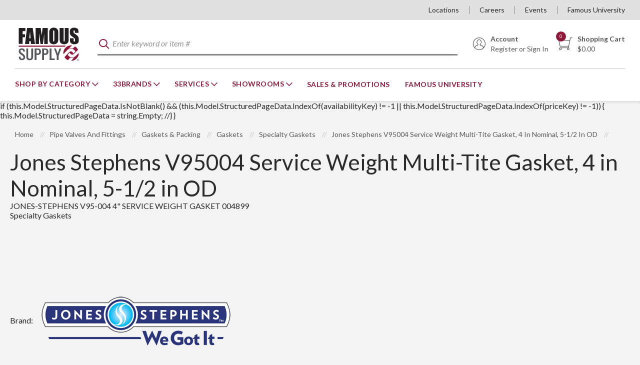

--- FILE ---
content_type: text/html; charset=utf-8
request_url: https://www.famous-supply.com/Product/615653
body_size: 89105
content:
 

<!DOCTYPE html>


<html class="" lang="en-us" data-isCustomErrorEnabled="True">
<head>
    <link href="https://fonts.googleapis.com/css2?family=Lato:ital,wght@0,300;0,400;0,700;0,900;1,300;1,400;1,700;1,900&display=swap" rel="stylesheet"/>
<link rel="preconnect" href="https://www.socialintents.com">
<link rel="preconnect" href="https://s3.amazonaws.com">
<link rel="preconnect" href="https://maps.gstatic.com">
<link rel="preconnect" href="https://maps.googleapis.com">

    




        <script>
            dataLayer = window.dataLayer || [];
            var authenticationState = 'Not Logged In';
            var userId = '';
            if (dataLayer.length > 0) {
                dataLayer[0]['Authentication State'] = authenticationState;
                dataLayer[0]['User ID'] = userId;
            } else {
                dataLayer.push({
                    'Authentication State': authenticationState,
                    'User ID': userId
                });
            }
        </script>
            <script>
                (function(w,d,s,l,i){w[l]=w[l]||[];w[l].push({'gtm.start':
                        new Date().getTime(),event:'gtm.js'});var f=d.getElementsByTagName(s)[0],
                        j=d.createElement(s),dl=l!='dataLayer'?'&l='+l:'';j.async=true;j.src=
                        '//www.googletagmanager.com/gtm.js?id='+i+dl;f.parentNode.insertBefore(j,f);
                })(window, document, 'script', 'dataLayer', 'GTM-TNKV6SM');
            </script>

    <title>Jones Stephens V95004 Service Weight Multi-Tite Gasket, 4 in Nominal, 5-1/2 in OD | Famous Supply</title>
    <meta property="og:type" content="website" />

    
    <meta id="ogTitle" property="og:title" content="Jones Stephens V95004 Service Weight Multi-Tite Gasket, 4 in Nominal, 5-1/2 in OD | Famous Supply" />
    <meta id="ogImage" property="og:image" content="https://s3.amazonaws.com/fam.s3.2/damprod/PLP_Retina/10113/Jones_Stephens_V95004_HR.png" />
    <meta id="ogUrl" property="og:url" content="https://www.famous-supply.com/Product/615653" />

        <link rel="icon" href="https://dr3gfxd2r6o4c.cloudfront.net/userfiles/faviconprint/fs_favicon-32x32.png?t=638126690656942334" type="image/x-icon" />
        <link rel="apple-touch-icon image_src" href="https://dr3gfxd2r6o4c.cloudfront.net/userfiles/faviconprint/fs_favicon-32x32.png?t=638126690656942334">
        <!--[if IE]><link rel="shortcut icon" href="https://dr3gfxd2r6o4c.cloudfront.net/userfiles/faviconprint/fs_favicon-32x32.png?t=638126690656942334"/><![endif]-->
    <meta name="keywords" content="V95004 Service Weight Multi-Tite Gasket, 4 in Nominal, 5-1/2 in OD ; Jones Stephens ; V95004 ; 717510950441 ; Specialty Gaskets ; LNJONSTE LNJONES JONES STEPHENS ; 4SVG 4SVGASKET TYLER ; 4SWG" />
    <meta name="description" content="Jones Stephens™ Multi-Tite Gasket, Service Weight, 4 in Nominal Size, 5-1/2 in Outside Dia, 1-3/4 in Length" />
            <link rel="canonical" href="https://www.famous-supply.com/Product/615653"/>
        
    <meta charset="utf-8" />
    <meta name="viewport" content="width=device-width, initial-scale=1, minimum-scale=1, maximum-scale=1, user-scalable=no"/>


<link href="/bundles/fileThemes/Famous/styles1.css?v=obdbx47roALS59rAIkO15W-4CFr1ACNTl0MugGwU56Q1" rel="stylesheet"/>

    
<link href="/bundles/css/incontext/global.min.css?v=8SyvqMZ6rzzO13GUehC3w1TNQiR492DzkqlbOK8Dw0E1" rel="stylesheet"/>


    
    <base href="/">

    <style>
        [ng\:cloak], [ng-cloak], [data-ng-cloak], [x-ng-cloak], .ng-cloak, .x-ng-cloak {
            display: none !important;
        }
    </style>


            <script src="https://www.google.com/recaptcha/api.js"></script>

    <script>
        var insite = insite || {};
        insite.hideHeader = true;
        insite.hideFooter = true;
    </script>

    
    
                    <script type='application/ld+json'>
                { 
                     "@context": "http://schema.org",
                      "@type": "Organization",
                      "name": "Famous Supply",
                      "url": "https://www.famous-supply.com",
                      "logo": {
                                "@type": "ImageObject",
                                 "url": "https://www.famous-supply.com/userfiles/faviconprint/fc-lightbg_famous%20supply-stacked.png",
                                 "name": "Famous Supply"
                                 ,"width":"135"
                                 ,"height":"75"

                             },
                      "contactPoint": [[{
                      "@type": "ContactPoint",
                      "telephone": "123-456-7890",
                      "contactType": "Customer Service"
                    }]]
                     

                }
                </script>

                   <script type='application/ld+json'>
                {
                    "@context": "http://schema.org",
                    "@type": "WebSite",
                    "name":"Famous Supply",
                    "url": "https://www.famous-supply.com",
                    "publisher": {
                         "@type": "Organization",
                          "name": "Famous Supply",
                            "logo": {
                                "@type": "ImageObject",
                                 "url": "https://www.famous-supply.com/userfiles/faviconprint/fc-lightbg_famous%20supply-stacked.png",
                                 "name": "Famous Supply"
                                 ,"width":"135"
                                 ,"height":"75"

                             }
                    },
                    "potentialAction": {
                                        "@type": "SearchAction",
                                        "target": "https://www.famous-supply.com/search?criteria={search_term_string}",
                                        "query-input": "required name=search_term_string"
                                        }
                }
              </script>

</head>


<body ng-app="insite" ng-strict-di data-contentKey="0">

    <noscript>
        <iframe src="//www.googletagmanager.com/ns.html?id=GTM-TNKV6SM" height="0" width="0" style="display:none;visibility:hidden"></iframe>
    </noscript>

<div style="display: none;" class="cms-shell-controls">
    <button data-bind="click: $root.ToggleShell"><span class="cms-control-decoration"></span></button><span class="cms-control-label"></span>
</div>




<div ng-controller="LayoutController as vm">
    <div id="narrowNav"></div>
    <div id="nwrap">
        <div class="off-canvas panelwrap" role="panel-wrap">
			
			
			<div class="header-sizing" ng-hide="vm.hideHeader()">
                <style>
.head-main-content {
height: 6rem;
}
.page-title {
    margin-bottom: 1rem!important;
    margin-top: 1rem!important;
}
</style>






    


        <div style="display:none">
    <input id="insite-SignOutReturnUrl" type="hidden" value="/" />
    <input id="insite-SignOutText" type="hidden" value="Sign Out" />
</div>



<script type="text/javascript">
    var insite = insite || {};
    insite.navAdjustments = [];
</script>

<div class="header-wrapper hide-on-print">
    <div class="top-nav" ng-controller="TopNavController as vm"
        dashboard-url="/MyAccount"
        vmi-dashboard-url="/MyAccount/VmiDashboard"
        home-page-url="/"
        cart-page-url="/Cart">
        <input type="hidden" id="tst_currentLanguage" value="{{::vm.session.language.id}}" />
        <div id="rfq-notification-message" class="hide">
            <span class="title">Quotes Notification</span>
            <span class="body">
                You have new quote information.
                <a ng-href="{{::vm.dashboardUrl}}" onclick="iziToast.hide({}, document.querySelector('.rfq-notification-toastr'))">View My Dashboard ></a>
            </span>
        </div>

        

        <div class="fam-row row">
            <div class="columns">
                <div class="top-nav-content">
                    <div class="fullfilment-part">
                        <div ng-if="::(vm.session && ((vm.session.isAuthenticated || vm.session.rememberMe) && !vm.session.isGuest))">
                            <a ng-if="!vm.accountSettings.enableWarehousePickup" class="link" ng-cloak>
                                <div class="addr-info">
                                    <i class="addr-info-icon icon-Location" aria-hidden="true"></i>
                                    <span>
                                        <span class="addr-info-label">Ship-To:</span>
                                        <span class="addr-info-value">
                                            <span id="tst_userNav_customerNumber" ng-bind="::vm.session.billTo.customerNumber"></span>
                                            <span>
                                                <span id="tst_userNav_shipToCompanyName" ng-bind="vm.session.shipTo.companyName"></span>
                                                <span id="tst_userNav_shipToName" ng-if="vm.session.shipTo.lastName || vm.session.shipTo.firstName">
                                                    {{vm.session.shipTo.lastName}} {{vm.session.shipTo.firstName}},
                                                </span>
                                                <span ng-bind="vm.session.shipTo.fullAddress"></span>
                                            </span>
                                        </span>
                                    </span>
                                </div>
                            </a>
                            <button ng-if="vm.accountSettings.enableWarehousePickup && vm.isChangeFulfillmentMethodEnabled" id="tst_header_fulfillmentMethodLink" class="link" ng-click="vm.openDeliveryMethodPopup()" ng-cloak>
                                
<div class="addr-info">
    <i class="addr-info-icon icon-Location" aria-hidden="true"></i>

    <span data-test-selector="tst_header_fulfillmentMethodLink_shipToCompanyFullAddress"
          ng-if="vm.session.fulfillmentMethod === 'Ship' && ((vm.session.isAuthenticated || vm.session.rememberMe) && !vm.session.isGuest)">
        <span class="addr-info-label">Ship-To:</span>
        <span class="addr-info-value"
              ng-bind="vm.session.shipTo.companyName + ', ' + vm.session.shipTo.address1 + ', ' + vm.session.shipTo.city
              + (vm.session.shipTo.city ? ', ' : '') + vm.session.shipTo.state.abbreviation + ' ' + vm.session.shipTo.postalCode">
        </span>
    </span>

    <span ng-if="(vm.session.fulfillmentMethod === 'Ship' || !vm.session.fulfillmentMethod)
                                  && ((!vm.session.isAuthenticated && !vm.session.rememberMe) || vm.session.isGuest)">
        <span class="addr-info-label">Ship</span>
    </span>

    <span data-test-selector="tst_header_fulfillmentMethodLink_pickUpWarehouseAddress"
          ng-if="vm.session.fulfillmentMethod === 'PickUp'">
        <span class="addr-info-label">My Branch:</span>
        <span class="addr-info-value"
              ng-bind="(vm.session.pickUpWarehouse ? (vm.session.pickUpWarehouse.description || vm.session.pickUpWarehouse.name) : '')"></span>
    </span>

</div>

                            </button>
                        </div>
                    </div>

                    <div class="links-part">
                        


    


        <div class="widget-linklist clearfix  list-horizontal">
    <ul>
                    <li><a class="cms-linklist-linkitem bypass-stop-click-propagation" href="/locations" id="{{'Locations'.toLowerCase().replace(' ', '_')}}">Locations</a></li>
                    <li><a class="cms-linklist-linkitem bypass-stop-click-propagation" href="/careers" id="{{'Careers'.toLowerCase().replace(' ', '_')}}">Careers</a></li>
                    <li><a class="cms-linklist-linkitem bypass-stop-click-propagation" href="/event-calendar" id="{{'Events'.toLowerCase().replace(' ', '_')}}">Events</a></li>
                    <li><a class="cms-linklist-linkitem bypass-stop-click-propagation" href="/training" id="{{'Famous University'.toLowerCase().replace(' ', '_')}}">Famous University</a></li>
            </ul>
</div>
    


                    </div>
                </div>
            </div>
        </div>
    </div>

    <header id="header" role="masthead" class="cms-rearrangeable" ng-controller="HeaderController as vm" ng-class="{'xng-hamburger-menu--open': vm.stickyMenuOpened}">
        <div class="row fam-row head-row">
            <div class="columns" ng-class="{'search-active': vm.isSearchSectionVisiable}">
                <div class="head-main-content">
                    <div class="x:row x:items-center x:no-wrap logo-wrapper">
                        <button class="hamburger-menu stop-click-propagation link" ng-click="vm.toggleStickyMenu()" aria-label="Toggle Navigation">
                            <span></span><span></span><span></span><span></span><span></span><span></span>
                        </button>
                        <div class="logo-section">
                            


    


            <div class="widget-richcontent "><div class="logo-container" ng-non-bindable="">
  <a class="stacked-logo" href="/">
    <svg version="1.1" class="lgsk" width="135" height="75" xmlns="http://www.w3.org/2000/svg" xmlns:xlink="http://www.w3.org/1999/xlink" x="0px" y="0px" viewbox="0 0 505 292" style="enable-background:new 0 0 505 292;" xml:space="preserve">
    <style type="text/css">
    	.lgsk .st0{fill:none;}
    	.lgsk .st1{fill:#F6BB60;}
    	.lgsk .st2{fill:#FFFFFF;}
    	.lgsk .st3{fill:#8E1537;}
    	.lgsk .st4{fill:#231F20;}
    	.lgsk .st5{fill:#53575A;}
    </style>
    <pattern x="-31.6" y="429" width="69" height="69" patternunits="userSpaceOnUse" id="Polka_Dot_Pattern" viewbox="2.1 -70.9 69 69" style="overflow:visible;">
    	<g>
    		<rect x="2.1" y="-70.9" class="st0" width="69" height="69"></rect>
    		<rect x="2.1" y="-70.9" class="st1" width="69" height="69"></rect>
    		<g>
    			<path class="st2" d="M61.8-71.7c0,0.1,0,0.1,0,0.2c-0.1,0.1-0.1,0.1-0.2,0.1c-0.1,0.1-0.1,0.3-0.1,0.4c-0.2,0.1,0,0.2,0,0.3
    				c0,0,0,0.1,0,0.2c0,0.1,0,0.3,0.1,0.4c0.1,0.2,0.3,0.4,0.4,0.5c0.2,0.1,0.4,0.6,0.6,0.6c0.2,0,0.4-0.1,0.5-0.1
    				c0.2,0,0.4,0,0.6-0.1c0.2-0.1,0.1-0.3,0.3-0.5c0.1-0.1,0.3,0,0.4-0.1c0.2-0.1,0.3-0.3,0.4-0.5c0-0.1,0-0.1,0-0.2
    				c0-0.1,0.1-0.2,0.1-0.3c0-0.1-0.1-0.1-0.1-0.2c0-0.1,0-0.2,0-0.3c0-0.2,0-0.4-0.1-0.5c-0.4-0.7-1.2-0.9-2-0.8
    				c-0.2,0-0.3,0.1-0.4,0.2c-0.2,0.1-0.1,0.2-0.3,0.2c-0.1,0-0.2,0.1-0.2,0.2C61.8-71.7,61.8-71.7,61.8-71.7
    				C61.8-71.6,61.8-71.6,61.8-71.7"></path>
    			<path class="st2" d="M54.1-71.7c0,0.1,0,0.1,0,0.2c-0.1,0.1-0.1,0.1-0.2,0.1c-0.1,0.1-0.1,0.3-0.1,0.4c-0.2,0.1,0,0.2,0,0.3
    				c0,0,0,0.1,0,0.2c0,0.1,0,0.3,0.1,0.4c0.1,0.2,0.3,0.4,0.4,0.5c0.2,0.1,0.4,0.6,0.6,0.6c0.2,0,0.4-0.1,0.5-0.1
    				c0.2,0,0.4,0,0.6-0.1c0.2-0.1,0.1-0.3,0.3-0.5c0.1-0.1,0.3,0,0.4-0.1c0.2-0.1,0.3-0.3,0.4-0.5c0-0.1,0-0.1,0-0.2
    				c0-0.1,0.1-0.2,0.1-0.3c0-0.1-0.1-0.1-0.1-0.2c0-0.1,0-0.2,0-0.3c0-0.2,0-0.4-0.1-0.5c-0.4-0.7-1.2-0.9-2-0.8
    				c-0.2,0-0.3,0.1-0.4,0.2c-0.2,0.1-0.1,0.2-0.3,0.2c-0.1,0-0.2,0.1-0.2,0.2C54.1-71.7,54.1-71.7,54.1-71.7
    				C54.1-71.6,54.1-71.6,54.1-71.7"></path>
    			<path class="st2" d="M46.4-71.7c0,0.1,0,0.1,0,0.2c-0.1,0.1-0.1,0.1-0.2,0.1c-0.1,0.1-0.1,0.3-0.1,0.4c-0.2,0.1,0,0.2,0,0.3
    				c0,0,0,0.1,0,0.2c0,0.1,0,0.3,0.1,0.4c0.1,0.2,0.3,0.4,0.4,0.5c0.2,0.1,0.4,0.6,0.6,0.6c0.2,0,0.4-0.1,0.5-0.1
    				c0.2,0,0.4,0,0.6-0.1c0.2-0.1,0.1-0.3,0.3-0.5c0.1-0.1,0.3,0,0.4-0.1c0.2-0.1,0.3-0.3,0.4-0.5c0-0.1,0-0.1,0-0.2
    				c0-0.1,0.1-0.2,0.1-0.3c0-0.1-0.1-0.1-0.1-0.2c0-0.1,0-0.2,0-0.3c0-0.2,0-0.4-0.1-0.5c-0.4-0.7-1.2-0.9-2-0.8
    				c-0.2,0-0.3,0.1-0.4,0.2c-0.2,0.1-0.1,0.2-0.3,0.2c-0.1,0-0.2,0.1-0.2,0.2C46.4-71.7,46.4-71.7,46.4-71.7
    				C46.4-71.6,46.4-71.6,46.4-71.7"></path>
    			<path class="st2" d="M38.8-71.7c0,0.1,0,0.1,0,0.2c-0.1,0.1-0.1,0.1-0.2,0.1c-0.1,0.1-0.1,0.3-0.1,0.4c-0.2,0.1,0,0.2,0,0.3
    				c0,0,0,0.1,0,0.2c0,0.1,0,0.3,0.1,0.4c0.1,0.2,0.3,0.4,0.4,0.5c0.2,0.1,0.4,0.6,0.6,0.6c0.2,0,0.4-0.1,0.5-0.1
    				c0.2,0,0.4,0,0.6-0.1c0.2-0.1,0.1-0.3,0.3-0.5c0.1-0.1,0.3,0,0.4-0.1c0.2-0.1,0.3-0.3,0.4-0.5c0-0.1,0-0.1,0-0.2
    				c0-0.1,0.1-0.2,0.1-0.3c0-0.1-0.1-0.1-0.1-0.2c0-0.1,0-0.2,0-0.3c0-0.2,0-0.4-0.1-0.5c-0.4-0.7-1.2-0.9-2-0.8
    				c-0.2,0-0.3,0.1-0.4,0.2c-0.2,0.1-0.1,0.2-0.3,0.2c-0.1,0-0.2,0.1-0.2,0.2C38.8-71.7,38.8-71.7,38.8-71.7
    				C38.8-71.6,38.8-71.6,38.8-71.7"></path>
    			<path class="st2" d="M31.1-71.7c0,0.1,0,0.1,0,0.2c-0.1,0.1-0.1,0.1-0.2,0.1c-0.1,0.1-0.1,0.3-0.1,0.4c-0.2,0.1,0,0.2,0,0.3
    				c0,0,0,0.1,0,0.2c0,0.1,0,0.3,0.1,0.4c0.1,0.2,0.3,0.4,0.4,0.5c0.2,0.1,0.4,0.6,0.6,0.6c0.2,0,0.4-0.1,0.5-0.1
    				c0.2,0,0.4,0,0.6-0.1c0.2-0.1,0.1-0.3,0.3-0.5c0.1-0.1,0.3,0,0.4-0.1c0.2-0.1,0.3-0.3,0.4-0.5c0-0.1,0-0.1,0-0.2
    				c0-0.1,0.1-0.2,0.1-0.3c0-0.1-0.1-0.1-0.1-0.2c0-0.1,0-0.2,0-0.3c0-0.2,0-0.4-0.1-0.5c-0.4-0.7-1.2-0.9-2-0.8
    				c-0.2,0-0.3,0.1-0.4,0.2c-0.2,0.1-0.1,0.2-0.3,0.2c-0.1,0-0.2,0.1-0.2,0.2C31.1-71.7,31.1-71.7,31.1-71.7
    				C31.1-71.6,31.1-71.6,31.1-71.7"></path>
    			<path class="st2" d="M23.4-71.7c0,0.1,0,0.1,0,0.2c-0.1,0.1-0.1,0.1-0.2,0.1c-0.1,0.1-0.1,0.3-0.1,0.4c-0.2,0.1,0,0.2,0,0.3
    				c0,0,0,0.1,0,0.2c0,0.1,0,0.3,0.1,0.4c0.1,0.2,0.3,0.4,0.4,0.5c0.2,0.1,0.4,0.6,0.6,0.6c0.2,0,0.4-0.1,0.5-0.1
    				c0.2,0,0.4,0,0.6-0.1c0.2-0.1,0.1-0.3,0.3-0.5c0.1-0.1,0.3,0,0.4-0.1c0.2-0.1,0.3-0.3,0.4-0.5c0-0.1,0-0.1,0-0.2
    				c0-0.1,0.1-0.2,0.1-0.3c0-0.1-0.1-0.1-0.1-0.2c0-0.1,0-0.2,0-0.3c0-0.2,0-0.4-0.1-0.5c-0.4-0.7-1.2-0.9-2-0.8
    				c-0.2,0-0.3,0.1-0.4,0.2c-0.2,0.1-0.1,0.2-0.3,0.2c-0.1,0-0.2,0.1-0.2,0.2C23.4-71.7,23.4-71.7,23.4-71.7
    				C23.4-71.6,23.4-71.6,23.4-71.7"></path>
    			<path class="st2" d="M15.8-71.7c0,0.1,0,0.1,0,0.2c-0.1,0.1-0.1,0.1-0.2,0.1c-0.1,0.1-0.1,0.3-0.1,0.4c-0.2,0.1,0,0.2,0,0.3
    				c0,0,0,0.1,0,0.2c0,0.1,0,0.3,0.1,0.4c0.1,0.2,0.3,0.4,0.4,0.5c0.2,0.1,0.4,0.6,0.6,0.6c0.2,0,0.4-0.1,0.5-0.1
    				c0.2,0,0.4,0,0.6-0.1c0.2-0.1,0.1-0.3,0.3-0.5c0.1-0.1,0.3,0,0.4-0.1c0.2-0.1,0.3-0.3,0.4-0.5c0-0.1,0-0.1,0-0.2
    				c0-0.1,0.1-0.2,0.1-0.3c0-0.1-0.1-0.1-0.1-0.2c0-0.1,0-0.2,0-0.3c0-0.2,0-0.4-0.1-0.5c-0.4-0.7-1.2-0.9-2-0.8
    				c-0.2,0-0.3,0.1-0.4,0.2c-0.2,0.1-0.1,0.2-0.3,0.2c-0.1,0-0.2,0.1-0.2,0.2C15.8-71.7,15.8-71.7,15.8-71.7
    				C15.8-71.6,15.8-71.6,15.8-71.7"></path>
    			<path class="st2" d="M8.1-71.7c0,0.1,0,0.1,0,0.2C8-71.4,8-71.4,7.9-71.3c-0.1,0.1-0.1,0.3-0.1,0.4c-0.2,0.1,0,0.2,0,0.3
    				c0,0,0,0.1,0,0.2c0,0.1,0,0.3,0.1,0.4c0.1,0.2,0.3,0.4,0.4,0.5c0.2,0.1,0.4,0.6,0.6,0.6c0.2,0,0.4-0.1,0.5-0.1
    				c0.2,0,0.4,0,0.6-0.1c0.2-0.1,0.1-0.3,0.3-0.5c0.1-0.1,0.3,0,0.4-0.1c0.2-0.1,0.3-0.3,0.4-0.5c0-0.1,0-0.1,0-0.2
    				c0-0.1,0.1-0.2,0.1-0.3c0-0.1-0.1-0.1-0.1-0.2c0-0.1,0-0.2,0-0.3c0-0.2,0-0.4-0.1-0.5c-0.4-0.7-1.2-0.9-2-0.8
    				c-0.2,0-0.3,0.1-0.4,0.2c-0.2,0.1-0.1,0.2-0.3,0.2c-0.1,0-0.2,0.1-0.2,0.2C8.1-71.7,8.1-71.7,8.1-71.7
    				C8.1-71.6,8.1-71.6,8.1-71.7"></path>
    			<path class="st2" d="M0.4-71.7c0,0.1,0,0.1,0,0.2c-0.1,0.1-0.1,0.1-0.2,0.1c-0.1,0.1-0.1,0.3-0.1,0.4c-0.2,0.1,0,0.2,0,0.3
    				c0,0,0,0.1,0,0.2c0,0.1,0,0.3,0.1,0.4c0.1,0.2,0.3,0.4,0.4,0.5C0.8-69.4,1-69,1.2-68.9c0.2,0,0.4-0.1,0.5-0.1
    				c0.2,0,0.4,0,0.6-0.1c0.2-0.1,0.1-0.3,0.3-0.5c0.1-0.1,0.3,0,0.4-0.1c0.2-0.1,0.3-0.3,0.4-0.5c0-0.1,0-0.1,0-0.2
    				c0-0.1,0.1-0.2,0.1-0.3c0-0.1-0.1-0.1-0.1-0.2c0-0.1,0-0.2,0-0.3c0-0.2,0-0.4-0.1-0.5c-0.4-0.7-1.2-0.9-2-0.8
    				c-0.2,0-0.3,0.1-0.4,0.2c-0.2,0.1-0.1,0.2-0.3,0.2c-0.1,0-0.2,0.1-0.2,0.2C0.4-71.7,0.4-71.7,0.4-71.7
    				C0.4-71.6,0.4-71.6,0.4-71.7"></path>
    		</g>
    		<g>
    			<path class="st2" d="M69.4-71.7c0,0.1,0,0.1,0,0.2c-0.1,0.1-0.1,0.1-0.2,0.1c-0.1,0.1-0.1,0.3-0.1,0.4c-0.2,0.1,0,0.2,0,0.3
    				c0,0,0,0.1,0,0.2c0,0.1,0,0.3,0.1,0.4c0.1,0.2,0.3,0.4,0.4,0.5c0.2,0.1,0.4,0.6,0.6,0.6c0.2,0,0.4-0.1,0.5-0.1
    				c0.2,0,0.4,0,0.6-0.1c0.2-0.1,0.1-0.3,0.3-0.5c0.1-0.1,0.3,0,0.4-0.1c0.2-0.1,0.3-0.3,0.4-0.5c0-0.1,0-0.1,0-0.2
    				c0-0.1,0.1-0.2,0.1-0.3c0-0.1-0.1-0.1-0.1-0.2c0-0.1,0-0.2,0-0.3c0-0.2,0-0.4-0.1-0.5c-0.4-0.7-1.2-0.9-2-0.8
    				c-0.2,0-0.3,0.1-0.4,0.2c-0.2,0.1-0.1,0.2-0.3,0.2c-0.1,0-0.2,0.1-0.2,0.2C69.4-71.7,69.4-71.7,69.4-71.7
    				C69.4-71.6,69.4-71.6,69.4-71.7"></path>
    		</g>
    		<path class="st2" d="M0.5-71.7c0,0.1,0,0.1,0,0.2c-0.1,0.1-0.1,0.1-0.2,0.1c-0.1,0.1-0.1,0.3-0.1,0.4c-0.2,0.1,0,0.2,0,0.3
    			c0,0,0,0.1,0,0.2c0,0.1,0,0.3,0.1,0.4c0.1,0.2,0.3,0.4,0.4,0.5C0.9-69.4,1-69,1.3-68.9c0.2,0,0.4-0.1,0.5-0.1c0.2,0,0.4,0,0.6-0.1
    			c0.2-0.1,0.1-0.3,0.3-0.5c0.1-0.1,0.3,0,0.4-0.1c0.2-0.1,0.3-0.3,0.4-0.5c0-0.1,0-0.1,0-0.2c0-0.1,0.1-0.2,0.1-0.3
    			c0-0.1-0.1-0.1-0.1-0.2c0-0.1,0-0.2,0-0.3c0-0.2,0-0.4-0.1-0.5c-0.4-0.7-1.2-0.9-2-0.8c-0.2,0-0.3,0.1-0.4,0.2
    			c-0.2,0.1-0.1,0.2-0.3,0.2c-0.1,0-0.2,0.1-0.2,0.2C0.5-71.7,0.5-71.7,0.5-71.7C0.5-71.6,0.5-71.6,0.5-71.7"></path>
    		<g>
    			<g>
    				<path class="st2" d="M69.4-64c0,0.1,0,0.1,0,0.2c-0.1,0.1-0.1,0.1-0.2,0.1c-0.1,0.1-0.1,0.3-0.1,0.4c-0.2,0.1,0,0.2,0,0.3
    					c0,0,0,0.1,0,0.2c0,0.1,0,0.3,0.1,0.4c0.1,0.2,0.3,0.4,0.4,0.5c0.2,0.1,0.4,0.6,0.6,0.6c0.2,0,0.4-0.1,0.5-0.1
    					c0.2,0,0.4,0,0.6-0.1c0.2-0.1,0.1-0.3,0.3-0.5c0.1-0.1,0.3,0,0.4-0.1c0.2-0.1,0.3-0.3,0.4-0.5c0-0.1,0-0.1,0-0.2
    					c0-0.1,0.1-0.2,0.1-0.3c0-0.1-0.1-0.1-0.1-0.2c0-0.1,0-0.2,0-0.3c0-0.2,0-0.4-0.1-0.5c-0.4-0.7-1.2-0.9-2-0.8
    					c-0.2,0-0.3,0.1-0.4,0.2c-0.2,0.1-0.1,0.2-0.3,0.2c-0.1,0-0.2,0.1-0.2,0.2C69.4-64,69.4-64.1,69.4-64C69.4-64,69.4-64,69.4-64"></path>
    				<path class="st2" d="M61.8-64c0,0.1,0,0.1,0,0.2c-0.1,0.1-0.1,0.1-0.2,0.1c-0.1,0.1-0.1,0.3-0.1,0.4c-0.2,0.1,0,0.2,0,0.3
    					c0,0,0,0.1,0,0.2c0,0.1,0,0.3,0.1,0.4c0.1,0.2,0.3,0.4,0.4,0.5c0.2,0.1,0.4,0.6,0.6,0.6c0.2,0,0.4-0.1,0.5-0.1
    					c0.2,0,0.4,0,0.6-0.1c0.2-0.1,0.1-0.3,0.3-0.5c0.1-0.1,0.3,0,0.4-0.1c0.2-0.1,0.3-0.3,0.4-0.5c0-0.1,0-0.1,0-0.2
    					c0-0.1,0.1-0.2,0.1-0.3c0-0.1-0.1-0.1-0.1-0.2c0-0.1,0-0.2,0-0.3c0-0.2,0-0.4-0.1-0.5c-0.4-0.7-1.2-0.9-2-0.8
    					c-0.2,0-0.3,0.1-0.4,0.2c-0.2,0.1-0.1,0.2-0.3,0.2c-0.1,0-0.2,0.1-0.2,0.2C61.8-64,61.8-64.1,61.8-64C61.8-64,61.8-64,61.8-64"></path>
    				<path class="st2" d="M54.1-64c0,0.1,0,0.1,0,0.2c-0.1,0.1-0.1,0.1-0.2,0.1c-0.1,0.1-0.1,0.3-0.1,0.4c-0.2,0.1,0,0.2,0,0.3
    					c0,0,0,0.1,0,0.2c0,0.1,0,0.3,0.1,0.4c0.1,0.2,0.3,0.4,0.4,0.5c0.2,0.1,0.4,0.6,0.6,0.6c0.2,0,0.4-0.1,0.5-0.1
    					c0.2,0,0.4,0,0.6-0.1c0.2-0.1,0.1-0.3,0.3-0.5c0.1-0.1,0.3,0,0.4-0.1c0.2-0.1,0.3-0.3,0.4-0.5c0-0.1,0-0.1,0-0.2
    					c0-0.1,0.1-0.2,0.1-0.3c0-0.1-0.1-0.1-0.1-0.2c0-0.1,0-0.2,0-0.3c0-0.2,0-0.4-0.1-0.5c-0.4-0.7-1.2-0.9-2-0.8
    					c-0.2,0-0.3,0.1-0.4,0.2c-0.2,0.1-0.1,0.2-0.3,0.2c-0.1,0-0.2,0.1-0.2,0.2C54.1-64,54.1-64.1,54.1-64C54.1-64,54.1-64,54.1-64"></path>
    				<path class="st2" d="M46.5-64c0,0.1,0,0.1,0,0.2c-0.1,0.1-0.1,0.1-0.2,0.1c-0.1,0.1-0.1,0.3-0.1,0.4c-0.2,0.1,0,0.2,0,0.3
    					c0,0,0,0.1,0,0.2c0,0.1,0,0.3,0.1,0.4c0.1,0.2,0.3,0.4,0.4,0.5c0.2,0.1,0.4,0.6,0.6,0.6c0.2,0,0.4-0.1,0.5-0.1
    					c0.2,0,0.4,0,0.6-0.1c0.2-0.1,0.1-0.3,0.3-0.5c0.1-0.1,0.3,0,0.4-0.1c0.2-0.1,0.3-0.3,0.4-0.5c0-0.1,0-0.1,0-0.2
    					c0-0.1,0.1-0.2,0.1-0.3c0-0.1-0.1-0.1-0.1-0.2c0-0.1,0-0.2,0-0.3c0-0.2,0-0.4-0.1-0.5c-0.4-0.7-1.2-0.9-2-0.8
    					c-0.2,0-0.3,0.1-0.4,0.2c-0.2,0.1-0.1,0.2-0.3,0.2c-0.1,0-0.2,0.1-0.2,0.2C46.5-64,46.5-64.1,46.5-64C46.5-64,46.5-64,46.5-64"></path>
    				<path class="st2" d="M38.8-64c0,0.1,0,0.1,0,0.2c-0.1,0.1-0.1,0.1-0.2,0.1c-0.1,0.1-0.1,0.3-0.1,0.4c-0.2,0.1,0,0.2,0,0.3
    					c0,0,0,0.1,0,0.2c0,0.1,0,0.3,0.1,0.4c0.1,0.2,0.3,0.4,0.4,0.5c0.2,0.1,0.4,0.6,0.6,0.6c0.2,0,0.4-0.1,0.5-0.1
    					c0.2,0,0.4,0,0.6-0.1c0.2-0.1,0.1-0.3,0.3-0.5c0.1-0.1,0.3,0,0.4-0.1c0.2-0.1,0.3-0.3,0.4-0.5c0-0.1,0-0.1,0-0.2
    					c0-0.1,0.1-0.2,0.1-0.3c0-0.1-0.1-0.1-0.1-0.2c0-0.1,0-0.2,0-0.3c0-0.2,0-0.4-0.1-0.5c-0.4-0.7-1.2-0.9-2-0.8
    					c-0.2,0-0.3,0.1-0.4,0.2c-0.2,0.1-0.1,0.2-0.3,0.2c-0.1,0-0.2,0.1-0.2,0.2C38.8-64,38.8-64.1,38.8-64C38.8-64,38.8-64,38.8-64"></path>
    				<path class="st2" d="M31.1-64c0,0.1,0,0.1,0,0.2c-0.1,0.1-0.1,0.1-0.2,0.1c-0.1,0.1-0.1,0.3-0.1,0.4c-0.2,0.1,0,0.2,0,0.3
    					c0,0,0,0.1,0,0.2c0,0.1,0,0.3,0.1,0.4c0.1,0.2,0.3,0.4,0.4,0.5c0.2,0.1,0.4,0.6,0.6,0.6c0.2,0,0.4-0.1,0.5-0.1
    					c0.2,0,0.4,0,0.6-0.1c0.2-0.1,0.1-0.3,0.3-0.5c0.1-0.1,0.3,0,0.4-0.1c0.2-0.1,0.3-0.3,0.4-0.5c0-0.1,0-0.1,0-0.2
    					c0-0.1,0.1-0.2,0.1-0.3c0-0.1-0.1-0.1-0.1-0.2c0-0.1,0-0.2,0-0.3c0-0.2,0-0.4-0.1-0.5c-0.4-0.7-1.2-0.9-2-0.8
    					c-0.2,0-0.3,0.1-0.4,0.2c-0.2,0.1-0.1,0.2-0.3,0.2c-0.1,0-0.2,0.1-0.2,0.2C31.1-64,31.1-64.1,31.1-64C31.1-64,31.1-64,31.1-64"></path>
    				<path class="st2" d="M23.5-64c0,0.1,0,0.1,0,0.2c-0.1,0.1-0.1,0.1-0.2,0.1c-0.1,0.1-0.1,0.3-0.1,0.4c-0.2,0.1,0,0.2,0,0.3
    					c0,0,0,0.1,0,0.2c0,0.1,0,0.3,0.1,0.4c0.1,0.2,0.3,0.4,0.4,0.5c0.2,0.1,0.4,0.6,0.6,0.6c0.2,0,0.4-0.1,0.5-0.1
    					c0.2,0,0.4,0,0.6-0.1c0.2-0.1,0.1-0.3,0.3-0.5c0.1-0.1,0.3,0,0.4-0.1c0.2-0.1,0.3-0.3,0.4-0.5c0-0.1,0-0.1,0-0.2
    					c0-0.1,0.1-0.2,0.1-0.3c0-0.1-0.1-0.1-0.1-0.2c0-0.1,0-0.2,0-0.3c0-0.2,0-0.4-0.1-0.5c-0.4-0.7-1.2-0.9-2-0.8
    					c-0.2,0-0.3,0.1-0.4,0.2c-0.2,0.1-0.1,0.2-0.3,0.2c-0.1,0-0.2,0.1-0.2,0.2C23.5-64,23.5-64.1,23.5-64C23.5-64,23.5-64,23.5-64"></path>
    				<path class="st2" d="M15.8-64c0,0.1,0,0.1,0,0.2c-0.1,0.1-0.1,0.1-0.2,0.1c-0.1,0.1-0.1,0.3-0.1,0.4c-0.2,0.1,0,0.2,0,0.3
    					c0,0,0,0.1,0,0.2c0,0.1,0,0.3,0.1,0.4c0.1,0.2,0.3,0.4,0.4,0.5c0.2,0.1,0.4,0.6,0.6,0.6c0.2,0,0.4-0.1,0.5-0.1
    					c0.2,0,0.4,0,0.6-0.1c0.2-0.1,0.1-0.3,0.3-0.5c0.1-0.1,0.3,0,0.4-0.1c0.2-0.1,0.3-0.3,0.4-0.5c0-0.1,0-0.1,0-0.2
    					c0-0.1,0.1-0.2,0.1-0.3c0-0.1-0.1-0.1-0.1-0.2c0-0.1,0-0.2,0-0.3c0-0.2,0-0.4-0.1-0.5c-0.4-0.7-1.2-0.9-2-0.8
    					c-0.2,0-0.3,0.1-0.4,0.2c-0.2,0.1-0.1,0.2-0.3,0.2c-0.1,0-0.2,0.1-0.2,0.2C15.8-64,15.8-64.1,15.8-64C15.8-64,15.8-64,15.8-64"></path>
    				<path class="st2" d="M8.2-64c0,0.1,0,0.1,0,0.2C8.1-63.7,8-63.7,8-63.7c-0.1,0.1-0.1,0.3-0.1,0.4c-0.2,0.1,0,0.2,0,0.3
    					c0,0,0,0.1,0,0.2c0,0.1,0,0.3,0.1,0.4C8-62.2,8.2-62,8.3-61.9c0.2,0.1,0.4,0.6,0.6,0.6c0.2,0,0.4-0.1,0.5-0.1
    					c0.2,0,0.4,0,0.6-0.1c0.2-0.1,0.1-0.3,0.3-0.5c0.1-0.1,0.3,0,0.4-0.1c0.2-0.1,0.3-0.3,0.4-0.5c0-0.1,0-0.1,0-0.2
    					c0-0.1,0.1-0.2,0.1-0.3c0-0.1-0.1-0.1-0.1-0.2c0-0.1,0-0.2,0-0.3c0-0.2,0-0.4-0.1-0.5c-0.4-0.7-1.2-0.9-2-0.8
    					c-0.2,0-0.3,0.1-0.4,0.2c-0.2,0.1-0.1,0.2-0.3,0.2c-0.1,0-0.2,0.1-0.2,0.2C8.2-64,8.2-64.1,8.2-64C8.1-64,8.1-64,8.2-64"></path>
    				<path class="st2" d="M0.5-64c0,0.1,0,0.1,0,0.2c-0.1,0.1-0.1,0.1-0.2,0.1c-0.1,0.1-0.1,0.3-0.1,0.4c-0.2,0.1,0,0.2,0,0.3
    					c0,0,0,0.1,0,0.2c0,0.1,0,0.3,0.1,0.4c0.1,0.2,0.3,0.4,0.4,0.5c0.2,0.1,0.4,0.6,0.6,0.6c0.2,0,0.4-0.1,0.5-0.1
    					c0.2,0,0.4,0,0.6-0.1c0.2-0.1,0.1-0.3,0.3-0.5C2.8-62,3-61.9,3.1-62c0.2-0.1,0.3-0.3,0.4-0.5c0-0.1,0-0.1,0-0.2
    					c0-0.1,0.1-0.2,0.1-0.3c0-0.1-0.1-0.1-0.1-0.2c0-0.1,0-0.2,0-0.3c0-0.2,0-0.4-0.1-0.5c-0.4-0.7-1.2-0.9-2-0.8
    					c-0.2,0-0.3,0.1-0.4,0.2c-0.2,0.1-0.1,0.2-0.3,0.2c-0.1,0-0.2,0.1-0.2,0.2C0.5-64,0.5-64.1,0.5-64C0.5-64,0.5-64,0.5-64"></path>
    			</g>
    			<g>
    				<path class="st2" d="M69.4-56.3c0,0.1,0,0.1,0,0.2c-0.1,0.1-0.1,0.1-0.2,0.1c-0.1,0.1-0.1,0.3-0.1,0.4c-0.2,0.1,0,0.2,0,0.3
    					c0,0,0,0.1,0,0.2c0,0.1,0,0.3,0.1,0.4c0.1,0.2,0.3,0.4,0.4,0.5c0.2,0.1,0.4,0.6,0.6,0.6c0.2,0,0.4-0.1,0.5-0.1
    					c0.2,0,0.4,0,0.6-0.1c0.2-0.1,0.1-0.3,0.3-0.5c0.1-0.1,0.3,0,0.4-0.1c0.2-0.1,0.3-0.3,0.4-0.5c0-0.1,0-0.1,0-0.2
    					c0-0.1,0.1-0.2,0.1-0.3c0-0.1-0.1-0.1-0.1-0.2c0-0.1,0-0.2,0-0.3c0-0.2,0-0.4-0.1-0.5c-0.4-0.7-1.2-0.9-2-0.8
    					c-0.2,0-0.3,0.1-0.4,0.2c-0.2,0.1-0.1,0.2-0.3,0.2c-0.1,0-0.2,0.1-0.2,0.2C69.4-56.4,69.4-56.4,69.4-56.3
    					C69.4-56.3,69.4-56.3,69.4-56.3"></path>
    				<path class="st2" d="M61.8-56.3c0,0.1,0,0.1,0,0.2c-0.1,0.1-0.1,0.1-0.2,0.1c-0.1,0.1-0.1,0.3-0.1,0.4c-0.2,0.1,0,0.2,0,0.3
    					c0,0,0,0.1,0,0.2c0,0.1,0,0.3,0.1,0.4c0.1,0.2,0.3,0.4,0.4,0.5c0.2,0.1,0.4,0.6,0.6,0.6c0.2,0,0.4-0.1,0.5-0.1
    					c0.2,0,0.4,0,0.6-0.1c0.2-0.1,0.1-0.3,0.3-0.5c0.1-0.1,0.3,0,0.4-0.1c0.2-0.1,0.3-0.3,0.4-0.5c0-0.1,0-0.1,0-0.2
    					c0-0.1,0.1-0.2,0.1-0.3c0-0.1-0.1-0.1-0.1-0.2c0-0.1,0-0.2,0-0.3c0-0.2,0-0.4-0.1-0.5c-0.4-0.7-1.2-0.9-2-0.8
    					c-0.2,0-0.3,0.1-0.4,0.2c-0.2,0.1-0.1,0.2-0.3,0.2c-0.1,0-0.2,0.1-0.2,0.2C61.8-56.4,61.8-56.4,61.8-56.3
    					C61.8-56.3,61.8-56.3,61.8-56.3"></path>
    				<path class="st2" d="M54.1-56.3c0,0.1,0,0.1,0,0.2C54-56.1,54-56.1,53.9-56c-0.1,0.1-0.1,0.3-0.1,0.4c-0.2,0.1,0,0.2,0,0.3
    					c0,0,0,0.1,0,0.2c0,0.1,0,0.3,0.1,0.4c0.1,0.2,0.3,0.4,0.4,0.5c0.2,0.1,0.4,0.6,0.6,0.6c0.2,0,0.4-0.1,0.5-0.1
    					c0.2,0,0.4,0,0.6-0.1c0.2-0.1,0.1-0.3,0.3-0.5c0.1-0.1,0.3,0,0.4-0.1c0.2-0.1,0.3-0.3,0.4-0.5c0-0.1,0-0.1,0-0.2
    					c0-0.1,0.1-0.2,0.1-0.3c0-0.1-0.1-0.1-0.1-0.2c0-0.1,0-0.2,0-0.3c0-0.2,0-0.4-0.1-0.5c-0.4-0.7-1.2-0.9-2-0.8
    					c-0.2,0-0.3,0.1-0.4,0.2c-0.2,0.1-0.1,0.2-0.3,0.2c-0.1,0-0.2,0.1-0.2,0.2C54.1-56.4,54.1-56.4,54.1-56.3
    					C54.1-56.3,54.1-56.3,54.1-56.3"></path>
    				<path class="st2" d="M46.5-56.3c0,0.1,0,0.1,0,0.2c-0.1,0.1-0.1,0.1-0.2,0.1c-0.1,0.1-0.1,0.3-0.1,0.4c-0.2,0.1,0,0.2,0,0.3
    					c0,0,0,0.1,0,0.2c0,0.1,0,0.3,0.1,0.4c0.1,0.2,0.3,0.4,0.4,0.5c0.2,0.1,0.4,0.6,0.6,0.6c0.2,0,0.4-0.1,0.5-0.1
    					c0.2,0,0.4,0,0.6-0.1c0.2-0.1,0.1-0.3,0.3-0.5c0.1-0.1,0.3,0,0.4-0.1c0.2-0.1,0.3-0.3,0.4-0.5c0-0.1,0-0.1,0-0.2
    					c0-0.1,0.1-0.2,0.1-0.3c0-0.1-0.1-0.1-0.1-0.2c0-0.1,0-0.2,0-0.3c0-0.2,0-0.4-0.1-0.5c-0.4-0.7-1.2-0.9-2-0.8
    					c-0.2,0-0.3,0.1-0.4,0.2c-0.2,0.1-0.1,0.2-0.3,0.2c-0.1,0-0.2,0.1-0.2,0.2C46.5-56.4,46.5-56.4,46.5-56.3
    					C46.5-56.3,46.5-56.3,46.5-56.3"></path>
    				<path class="st2" d="M38.8-56.3c0,0.1,0,0.1,0,0.2c-0.1,0.1-0.1,0.1-0.2,0.1c-0.1,0.1-0.1,0.3-0.1,0.4c-0.2,0.1,0,0.2,0,0.3
    					c0,0,0,0.1,0,0.2c0,0.1,0,0.3,0.1,0.4c0.1,0.2,0.3,0.4,0.4,0.5c0.2,0.1,0.4,0.6,0.6,0.6c0.2,0,0.4-0.1,0.5-0.1
    					c0.2,0,0.4,0,0.6-0.1c0.2-0.1,0.1-0.3,0.3-0.5c0.1-0.1,0.3,0,0.4-0.1c0.2-0.1,0.3-0.3,0.4-0.5c0-0.1,0-0.1,0-0.2
    					c0-0.1,0.1-0.2,0.1-0.3c0-0.1-0.1-0.1-0.1-0.2c0-0.1,0-0.2,0-0.3c0-0.2,0-0.4-0.1-0.5c-0.4-0.7-1.2-0.9-2-0.8
    					c-0.2,0-0.3,0.1-0.4,0.2c-0.2,0.1-0.1,0.2-0.3,0.2c-0.1,0-0.2,0.1-0.2,0.2C38.8-56.4,38.8-56.4,38.8-56.3
    					C38.8-56.3,38.8-56.3,38.8-56.3"></path>
    				<path class="st2" d="M31.1-56.3c0,0.1,0,0.1,0,0.2c-0.1,0.1-0.1,0.1-0.2,0.1c-0.1,0.1-0.1,0.3-0.1,0.4c-0.2,0.1,0,0.2,0,0.3
    					c0,0,0,0.1,0,0.2c0,0.1,0,0.3,0.1,0.4c0.1,0.2,0.3,0.4,0.4,0.5c0.2,0.1,0.4,0.6,0.6,0.6c0.2,0,0.4-0.1,0.5-0.1
    					c0.2,0,0.4,0,0.6-0.1c0.2-0.1,0.1-0.3,0.3-0.5c0.1-0.1,0.3,0,0.4-0.1c0.2-0.1,0.3-0.3,0.4-0.5c0-0.1,0-0.1,0-0.2
    					c0-0.1,0.1-0.2,0.1-0.3c0-0.1-0.1-0.1-0.1-0.2c0-0.1,0-0.2,0-0.3c0-0.2,0-0.4-0.1-0.5c-0.4-0.7-1.2-0.9-2-0.8
    					c-0.2,0-0.3,0.1-0.4,0.2c-0.2,0.1-0.1,0.2-0.3,0.2c-0.1,0-0.2,0.1-0.2,0.2C31.1-56.4,31.1-56.4,31.1-56.3
    					C31.1-56.3,31.1-56.3,31.1-56.3"></path>
    				<path class="st2" d="M23.5-56.3c0,0.1,0,0.1,0,0.2c-0.1,0.1-0.1,0.1-0.2,0.1c-0.1,0.1-0.1,0.3-0.1,0.4c-0.2,0.1,0,0.2,0,0.3
    					c0,0,0,0.1,0,0.2c0,0.1,0,0.3,0.1,0.4c0.1,0.2,0.3,0.4,0.4,0.5c0.2,0.1,0.4,0.6,0.6,0.6c0.2,0,0.4-0.1,0.5-0.1
    					c0.2,0,0.4,0,0.6-0.1c0.2-0.1,0.1-0.3,0.3-0.5c0.1-0.1,0.3,0,0.4-0.1c0.2-0.1,0.3-0.3,0.4-0.5c0-0.1,0-0.1,0-0.2
    					c0-0.1,0.1-0.2,0.1-0.3c0-0.1-0.1-0.1-0.1-0.2c0-0.1,0-0.2,0-0.3c0-0.2,0-0.4-0.1-0.5c-0.4-0.7-1.2-0.9-2-0.8
    					c-0.2,0-0.3,0.1-0.4,0.2c-0.2,0.1-0.1,0.2-0.3,0.2c-0.1,0-0.2,0.1-0.2,0.2C23.5-56.4,23.5-56.4,23.5-56.3
    					C23.5-56.3,23.5-56.3,23.5-56.3"></path>
    				<path class="st2" d="M15.8-56.3c0,0.1,0,0.1,0,0.2c-0.1,0.1-0.1,0.1-0.2,0.1c-0.1,0.1-0.1,0.3-0.1,0.4c-0.2,0.1,0,0.2,0,0.3
    					c0,0,0,0.1,0,0.2c0,0.1,0,0.3,0.1,0.4c0.1,0.2,0.3,0.4,0.4,0.5c0.2,0.1,0.4,0.6,0.6,0.6c0.2,0,0.4-0.1,0.5-0.1
    					c0.2,0,0.4,0,0.6-0.1c0.2-0.1,0.1-0.3,0.3-0.5c0.1-0.1,0.3,0,0.4-0.1c0.2-0.1,0.3-0.3,0.4-0.5c0-0.1,0-0.1,0-0.2
    					c0-0.1,0.1-0.2,0.1-0.3c0-0.1-0.1-0.1-0.1-0.2c0-0.1,0-0.2,0-0.3c0-0.2,0-0.4-0.1-0.5c-0.4-0.7-1.2-0.9-2-0.8
    					c-0.2,0-0.3,0.1-0.4,0.2c-0.2,0.1-0.1,0.2-0.3,0.2c-0.1,0-0.2,0.1-0.2,0.2C15.8-56.4,15.8-56.4,15.8-56.3
    					C15.8-56.3,15.8-56.3,15.8-56.3"></path>
    				<path class="st2" d="M8.2-56.3c0,0.1,0,0.1,0,0.2C8.1-56.1,8-56.1,8-56c-0.1,0.1-0.1,0.3-0.1,0.4c-0.2,0.1,0,0.2,0,0.3
    					c0,0,0,0.1,0,0.2c0,0.1,0,0.3,0.1,0.4c0.1,0.2,0.3,0.4,0.4,0.5c0.2,0.1,0.4,0.6,0.6,0.6c0.2,0,0.4-0.1,0.5-0.1
    					c0.2,0,0.4,0,0.6-0.1c0.2-0.1,0.1-0.3,0.3-0.5c0.1-0.1,0.3,0,0.4-0.1c0.2-0.1,0.3-0.3,0.4-0.5c0-0.1,0-0.1,0-0.2
    					c0-0.1,0.1-0.2,0.1-0.3c0-0.1-0.1-0.1-0.1-0.2c0-0.1,0-0.2,0-0.3c0-0.2,0-0.4-0.1-0.5c-0.4-0.7-1.2-0.9-2-0.8
    					c-0.2,0-0.3,0.1-0.4,0.2c-0.2,0.1-0.1,0.2-0.3,0.2c-0.1,0-0.2,0.1-0.2,0.2C8.2-56.4,8.2-56.4,8.2-56.3
    					C8.1-56.3,8.1-56.3,8.2-56.3"></path>
    				<path class="st2" d="M0.5-56.3c0,0.1,0,0.1,0,0.2c-0.1,0.1-0.1,0.1-0.2,0.1c-0.1,0.1-0.1,0.3-0.1,0.4c-0.2,0.1,0,0.2,0,0.3
    					c0,0,0,0.1,0,0.2c0,0.1,0,0.3,0.1,0.4c0.1,0.2,0.3,0.4,0.4,0.5c0.2,0.1,0.4,0.6,0.6,0.6c0.2,0,0.4-0.1,0.5-0.1
    					c0.2,0,0.4,0,0.6-0.1c0.2-0.1,0.1-0.3,0.3-0.5c0.1-0.1,0.3,0,0.4-0.1c0.2-0.1,0.3-0.3,0.4-0.5c0-0.1,0-0.1,0-0.2
    					c0-0.1,0.1-0.2,0.1-0.3c0-0.1-0.1-0.1-0.1-0.2c0-0.1,0-0.2,0-0.3c0-0.2,0-0.4-0.1-0.5c-0.4-0.7-1.2-0.9-2-0.8
    					c-0.2,0-0.3,0.1-0.4,0.2c-0.2,0.1-0.1,0.2-0.3,0.2c-0.1,0-0.2,0.1-0.2,0.2C0.5-56.4,0.5-56.4,0.5-56.3
    					C0.5-56.3,0.5-56.3,0.5-56.3"></path>
    			</g>
    			<g>
    				<path class="st2" d="M69.4-48.7c0,0.1,0,0.1,0,0.2c-0.1,0.1-0.1,0.1-0.2,0.1c-0.1,0.1-0.1,0.3-0.1,0.4c-0.2,0.1,0,0.2,0,0.3
    					c0,0,0,0.1,0,0.2c0,0.1,0,0.3,0.1,0.4c0.1,0.2,0.3,0.4,0.4,0.5c0.2,0.1,0.4,0.6,0.6,0.6c0.2,0,0.4-0.1,0.5-0.1
    					c0.2,0,0.4,0,0.6-0.1c0.2-0.1,0.1-0.3,0.3-0.5c0.1-0.1,0.3,0,0.4-0.1c0.2-0.1,0.3-0.3,0.4-0.5c0-0.1,0-0.1,0-0.2
    					c0-0.1,0.1-0.2,0.1-0.3c0-0.1-0.1-0.1-0.1-0.2c0-0.1,0-0.2,0-0.3c0-0.2,0-0.4-0.1-0.5c-0.4-0.7-1.2-0.9-2-0.8
    					c-0.2,0-0.3,0.1-0.4,0.2c-0.2,0.1-0.1,0.2-0.3,0.2c-0.1,0-0.2,0.1-0.2,0.2C69.4-48.7,69.4-48.8,69.4-48.7
    					C69.4-48.7,69.4-48.7,69.4-48.7"></path>
    				<path class="st2" d="M61.8-48.7c0,0.1,0,0.1,0,0.2c-0.1,0.1-0.1,0.1-0.2,0.1c-0.1,0.1-0.1,0.3-0.1,0.4c-0.2,0.1,0,0.2,0,0.3
    					c0,0,0,0.1,0,0.2c0,0.1,0,0.3,0.1,0.4c0.1,0.2,0.3,0.4,0.4,0.5c0.2,0.1,0.4,0.6,0.6,0.6c0.2,0,0.4-0.1,0.5-0.1
    					c0.2,0,0.4,0,0.6-0.1c0.2-0.1,0.1-0.3,0.3-0.5c0.1-0.1,0.3,0,0.4-0.1c0.2-0.1,0.3-0.3,0.4-0.5c0-0.1,0-0.1,0-0.2
    					c0-0.1,0.1-0.2,0.1-0.3c0-0.1-0.1-0.1-0.1-0.2c0-0.1,0-0.2,0-0.3c0-0.2,0-0.4-0.1-0.5c-0.4-0.7-1.2-0.9-2-0.8
    					c-0.2,0-0.3,0.1-0.4,0.2c-0.2,0.1-0.1,0.2-0.3,0.2c-0.1,0-0.2,0.1-0.2,0.2C61.8-48.7,61.8-48.8,61.8-48.7
    					C61.8-48.7,61.8-48.7,61.8-48.7"></path>
    				<path class="st2" d="M54.1-48.7c0,0.1,0,0.1,0,0.2c-0.1,0.1-0.1,0.1-0.2,0.1c-0.1,0.1-0.1,0.3-0.1,0.4c-0.2,0.1,0,0.2,0,0.3
    					c0,0,0,0.1,0,0.2c0,0.1,0,0.3,0.1,0.4c0.1,0.2,0.3,0.4,0.4,0.5c0.2,0.1,0.4,0.6,0.6,0.6c0.2,0,0.4-0.1,0.5-0.1
    					c0.2,0,0.4,0,0.6-0.1c0.2-0.1,0.1-0.3,0.3-0.5c0.1-0.1,0.3,0,0.4-0.1c0.2-0.1,0.3-0.3,0.4-0.5c0-0.1,0-0.1,0-0.2
    					c0-0.1,0.1-0.2,0.1-0.3c0-0.1-0.1-0.1-0.1-0.2c0-0.1,0-0.2,0-0.3c0-0.2,0-0.4-0.1-0.5c-0.4-0.7-1.2-0.9-2-0.8
    					c-0.2,0-0.3,0.1-0.4,0.2c-0.2,0.1-0.1,0.2-0.3,0.2c-0.1,0-0.2,0.1-0.2,0.2C54.1-48.7,54.1-48.8,54.1-48.7
    					C54.1-48.7,54.1-48.7,54.1-48.7"></path>
    				<path class="st2" d="M46.5-48.7c0,0.1,0,0.1,0,0.2c-0.1,0.1-0.1,0.1-0.2,0.1c-0.1,0.1-0.1,0.3-0.1,0.4c-0.2,0.1,0,0.2,0,0.3
    					c0,0,0,0.1,0,0.2c0,0.1,0,0.3,0.1,0.4c0.1,0.2,0.3,0.4,0.4,0.5c0.2,0.1,0.4,0.6,0.6,0.6c0.2,0,0.4-0.1,0.5-0.1
    					c0.2,0,0.4,0,0.6-0.1c0.2-0.1,0.1-0.3,0.3-0.5c0.1-0.1,0.3,0,0.4-0.1c0.2-0.1,0.3-0.3,0.4-0.5c0-0.1,0-0.1,0-0.2
    					c0-0.1,0.1-0.2,0.1-0.3c0-0.1-0.1-0.1-0.1-0.2c0-0.1,0-0.2,0-0.3c0-0.2,0-0.4-0.1-0.5c-0.4-0.7-1.2-0.9-2-0.8
    					c-0.2,0-0.3,0.1-0.4,0.2c-0.2,0.1-0.1,0.2-0.3,0.2c-0.1,0-0.2,0.1-0.2,0.2C46.5-48.7,46.5-48.8,46.5-48.7
    					C46.5-48.7,46.5-48.7,46.5-48.7"></path>
    				<path class="st2" d="M38.8-48.7c0,0.1,0,0.1,0,0.2c-0.1,0.1-0.1,0.1-0.2,0.1c-0.1,0.1-0.1,0.3-0.1,0.4c-0.2,0.1,0,0.2,0,0.3
    					c0,0,0,0.1,0,0.2c0,0.1,0,0.3,0.1,0.4c0.1,0.2,0.3,0.4,0.4,0.5c0.2,0.1,0.4,0.6,0.6,0.6c0.2,0,0.4-0.1,0.5-0.1
    					c0.2,0,0.4,0,0.6-0.1c0.2-0.1,0.1-0.3,0.3-0.5c0.1-0.1,0.3,0,0.4-0.1c0.2-0.1,0.3-0.3,0.4-0.5c0-0.1,0-0.1,0-0.2
    					c0-0.1,0.1-0.2,0.1-0.3c0-0.1-0.1-0.1-0.1-0.2c0-0.1,0-0.2,0-0.3c0-0.2,0-0.4-0.1-0.5c-0.4-0.7-1.2-0.9-2-0.8
    					c-0.2,0-0.3,0.1-0.4,0.2c-0.2,0.1-0.1,0.2-0.3,0.2c-0.1,0-0.2,0.1-0.2,0.2C38.8-48.7,38.8-48.8,38.8-48.7
    					C38.8-48.7,38.8-48.7,38.8-48.7"></path>
    				<path class="st2" d="M31.1-48.7c0,0.1,0,0.1,0,0.2c-0.1,0.1-0.1,0.1-0.2,0.1c-0.1,0.1-0.1,0.3-0.1,0.4c-0.2,0.1,0,0.2,0,0.3
    					c0,0,0,0.1,0,0.2c0,0.1,0,0.3,0.1,0.4c0.1,0.2,0.3,0.4,0.4,0.5c0.2,0.1,0.4,0.6,0.6,0.6c0.2,0,0.4-0.1,0.5-0.1
    					c0.2,0,0.4,0,0.6-0.1c0.2-0.1,0.1-0.3,0.3-0.5c0.1-0.1,0.3,0,0.4-0.1c0.2-0.1,0.3-0.3,0.4-0.5c0-0.1,0-0.1,0-0.2
    					c0-0.1,0.1-0.2,0.1-0.3c0-0.1-0.1-0.1-0.1-0.2c0-0.1,0-0.2,0-0.3c0-0.2,0-0.4-0.1-0.5c-0.4-0.7-1.2-0.9-2-0.8
    					c-0.2,0-0.3,0.1-0.4,0.2c-0.2,0.1-0.1,0.2-0.3,0.2c-0.1,0-0.2,0.1-0.2,0.2C31.1-48.7,31.1-48.8,31.1-48.7
    					C31.1-48.7,31.1-48.7,31.1-48.7"></path>
    				<path class="st2" d="M23.5-48.7c0,0.1,0,0.1,0,0.2c-0.1,0.1-0.1,0.1-0.2,0.1c-0.1,0.1-0.1,0.3-0.1,0.4c-0.2,0.1,0,0.2,0,0.3
    					c0,0,0,0.1,0,0.2c0,0.1,0,0.3,0.1,0.4c0.1,0.2,0.3,0.4,0.4,0.5c0.2,0.1,0.4,0.6,0.6,0.6c0.2,0,0.4-0.1,0.5-0.1
    					c0.2,0,0.4,0,0.6-0.1c0.2-0.1,0.1-0.3,0.3-0.5c0.1-0.1,0.3,0,0.4-0.1c0.2-0.1,0.3-0.3,0.4-0.5c0-0.1,0-0.1,0-0.2
    					c0-0.1,0.1-0.2,0.1-0.3c0-0.1-0.1-0.1-0.1-0.2c0-0.1,0-0.2,0-0.3c0-0.2,0-0.4-0.1-0.5c-0.4-0.7-1.2-0.9-2-0.8
    					c-0.2,0-0.3,0.1-0.4,0.2c-0.2,0.1-0.1,0.2-0.3,0.2c-0.1,0-0.2,0.1-0.2,0.2C23.5-48.7,23.5-48.8,23.5-48.7
    					C23.5-48.7,23.5-48.7,23.5-48.7"></path>
    				<path class="st2" d="M15.8-48.7c0,0.1,0,0.1,0,0.2c-0.1,0.1-0.1,0.1-0.2,0.1c-0.1,0.1-0.1,0.3-0.1,0.4c-0.2,0.1,0,0.2,0,0.3
    					c0,0,0,0.1,0,0.2c0,0.1,0,0.3,0.1,0.4c0.1,0.2,0.3,0.4,0.4,0.5c0.2,0.1,0.4,0.6,0.6,0.6c0.2,0,0.4-0.1,0.5-0.1
    					c0.2,0,0.4,0,0.6-0.1c0.2-0.1,0.1-0.3,0.3-0.5c0.1-0.1,0.3,0,0.4-0.1c0.2-0.1,0.3-0.3,0.4-0.5c0-0.1,0-0.1,0-0.2
    					c0-0.1,0.1-0.2,0.1-0.3c0-0.1-0.1-0.1-0.1-0.2c0-0.1,0-0.2,0-0.3c0-0.2,0-0.4-0.1-0.5c-0.4-0.7-1.2-0.9-2-0.8
    					c-0.2,0-0.3,0.1-0.4,0.2c-0.2,0.1-0.1,0.2-0.3,0.2c-0.1,0-0.2,0.1-0.2,0.2C15.8-48.7,15.8-48.8,15.8-48.7
    					C15.8-48.7,15.8-48.7,15.8-48.7"></path>
    				<path class="st2" d="M8.2-48.7c0,0.1,0,0.1,0,0.2C8.1-48.4,8-48.4,8-48.4c-0.1,0.1-0.1,0.3-0.1,0.4c-0.2,0.1,0,0.2,0,0.3
    					c0,0,0,0.1,0,0.2c0,0.1,0,0.3,0.1,0.4c0.1,0.2,0.3,0.4,0.4,0.5C8.5-46.4,8.7-46,8.9-46c0.2,0,0.4-0.1,0.5-0.1
    					c0.2,0,0.4,0,0.6-0.1c0.2-0.1,0.1-0.3,0.3-0.5c0.1-0.1,0.3,0,0.4-0.1c0.2-0.1,0.3-0.3,0.4-0.5c0-0.1,0-0.1,0-0.2
    					c0-0.1,0.1-0.2,0.1-0.3c0-0.1-0.1-0.1-0.1-0.2c0-0.1,0-0.2,0-0.3c0-0.2,0-0.4-0.1-0.5c-0.4-0.7-1.2-0.9-2-0.8
    					c-0.2,0-0.3,0.1-0.4,0.2c-0.2,0.1-0.1,0.2-0.3,0.2c-0.1,0-0.2,0.1-0.2,0.2C8.2-48.7,8.2-48.8,8.2-48.7
    					C8.1-48.7,8.1-48.7,8.2-48.7"></path>
    				<path class="st2" d="M0.5-48.7c0,0.1,0,0.1,0,0.2c-0.1,0.1-0.1,0.1-0.2,0.1c-0.1,0.1-0.1,0.3-0.1,0.4c-0.2,0.1,0,0.2,0,0.3
    					c0,0,0,0.1,0,0.2c0,0.1,0,0.3,0.1,0.4c0.1,0.2,0.3,0.4,0.4,0.5C0.9-46.4,1-46,1.3-46c0.2,0,0.4-0.1,0.5-0.1c0.2,0,0.4,0,0.6-0.1
    					c0.2-0.1,0.1-0.3,0.3-0.5c0.1-0.1,0.3,0,0.4-0.1c0.2-0.1,0.3-0.3,0.4-0.5c0-0.1,0-0.1,0-0.2c0-0.1,0.1-0.2,0.1-0.3
    					c0-0.1-0.1-0.1-0.1-0.2c0-0.1,0-0.2,0-0.3c0-0.2,0-0.4-0.1-0.5c-0.4-0.7-1.2-0.9-2-0.8c-0.2,0-0.3,0.1-0.4,0.2
    					c-0.2,0.1-0.1,0.2-0.3,0.2c-0.1,0-0.2,0.1-0.2,0.2C0.5-48.7,0.5-48.8,0.5-48.7C0.5-48.7,0.5-48.7,0.5-48.7"></path>
    			</g>
    			<g>
    				<path class="st2" d="M69.4-41c0,0.1,0,0.1,0,0.2c-0.1,0.1-0.1,0.1-0.2,0.1c-0.1,0.1-0.1,0.3-0.1,0.4c-0.2,0.1,0,0.2,0,0.3
    					c0,0,0,0.1,0,0.2c0,0.1,0,0.3,0.1,0.4c0.1,0.2,0.3,0.4,0.4,0.5c0.2,0.1,0.4,0.6,0.6,0.6c0.2,0,0.4-0.1,0.5-0.1
    					c0.2,0,0.4,0,0.6-0.1c0.2-0.1,0.1-0.3,0.3-0.5c0.1-0.1,0.3,0,0.4-0.1c0.2-0.1,0.3-0.3,0.4-0.5c0-0.1,0-0.1,0-0.2
    					c0-0.1,0.1-0.2,0.1-0.3c0-0.1-0.1-0.1-0.1-0.2c0-0.1,0-0.2,0-0.3c0-0.2,0-0.4-0.1-0.5c-0.4-0.7-1.2-0.9-2-0.8
    					c-0.2,0-0.3,0.1-0.4,0.2c-0.2,0.1-0.1,0.2-0.3,0.2c-0.1,0-0.2,0.1-0.2,0.2C69.4-41.1,69.4-41.1,69.4-41C69.4-41,69.4-41,69.4-41
    					"></path>
    				<path class="st2" d="M61.8-41c0,0.1,0,0.1,0,0.2c-0.1,0.1-0.1,0.1-0.2,0.1c-0.1,0.1-0.1,0.3-0.1,0.4c-0.2,0.1,0,0.2,0,0.3
    					c0,0,0,0.1,0,0.2c0,0.1,0,0.3,0.1,0.4c0.1,0.2,0.3,0.4,0.4,0.5c0.2,0.1,0.4,0.6,0.6,0.6c0.2,0,0.4-0.1,0.5-0.1
    					c0.2,0,0.4,0,0.6-0.1c0.2-0.1,0.1-0.3,0.3-0.5c0.1-0.1,0.3,0,0.4-0.1c0.2-0.1,0.3-0.3,0.4-0.5c0-0.1,0-0.1,0-0.2
    					c0-0.1,0.1-0.2,0.1-0.3c0-0.1-0.1-0.1-0.1-0.2c0-0.1,0-0.2,0-0.3c0-0.2,0-0.4-0.1-0.5c-0.4-0.7-1.2-0.9-2-0.8
    					c-0.2,0-0.3,0.1-0.4,0.2c-0.2,0.1-0.1,0.2-0.3,0.2c-0.1,0-0.2,0.1-0.2,0.2C61.8-41.1,61.8-41.1,61.8-41C61.8-41,61.8-41,61.8-41
    					"></path>
    				<path class="st2" d="M54.1-41c0,0.1,0,0.1,0,0.2c-0.1,0.1-0.1,0.1-0.2,0.1c-0.1,0.1-0.1,0.3-0.1,0.4c-0.2,0.1,0,0.2,0,0.3
    					c0,0,0,0.1,0,0.2c0,0.1,0,0.3,0.1,0.4c0.1,0.2,0.3,0.4,0.4,0.5c0.2,0.1,0.4,0.6,0.6,0.6c0.2,0,0.4-0.1,0.5-0.1
    					c0.2,0,0.4,0,0.6-0.1c0.2-0.1,0.1-0.3,0.3-0.5c0.1-0.1,0.3,0,0.4-0.1c0.2-0.1,0.3-0.3,0.4-0.5c0-0.1,0-0.1,0-0.2
    					c0-0.1,0.1-0.2,0.1-0.3c0-0.1-0.1-0.1-0.1-0.2c0-0.1,0-0.2,0-0.3c0-0.2,0-0.4-0.1-0.5c-0.4-0.7-1.2-0.9-2-0.8
    					c-0.2,0-0.3,0.1-0.4,0.2c-0.2,0.1-0.1,0.2-0.3,0.2c-0.1,0-0.2,0.1-0.2,0.2C54.1-41.1,54.1-41.1,54.1-41C54.1-41,54.1-41,54.1-41
    					"></path>
    				<path class="st2" d="M46.5-41c0,0.1,0,0.1,0,0.2c-0.1,0.1-0.1,0.1-0.2,0.1c-0.1,0.1-0.1,0.3-0.1,0.4c-0.2,0.1,0,0.2,0,0.3
    					c0,0,0,0.1,0,0.2c0,0.1,0,0.3,0.1,0.4c0.1,0.2,0.3,0.4,0.4,0.5c0.2,0.1,0.4,0.6,0.6,0.6c0.2,0,0.4-0.1,0.5-0.1
    					c0.2,0,0.4,0,0.6-0.1c0.2-0.1,0.1-0.3,0.3-0.5c0.1-0.1,0.3,0,0.4-0.1c0.2-0.1,0.3-0.3,0.4-0.5c0-0.1,0-0.1,0-0.2
    					c0-0.1,0.1-0.2,0.1-0.3c0-0.1-0.1-0.1-0.1-0.2c0-0.1,0-0.2,0-0.3c0-0.2,0-0.4-0.1-0.5c-0.4-0.7-1.2-0.9-2-0.8
    					c-0.2,0-0.3,0.1-0.4,0.2c-0.2,0.1-0.1,0.2-0.3,0.2c-0.1,0-0.2,0.1-0.2,0.2C46.5-41.1,46.5-41.1,46.5-41C46.5-41,46.5-41,46.5-41
    					"></path>
    				<path class="st2" d="M38.8-41c0,0.1,0,0.1,0,0.2c-0.1,0.1-0.1,0.1-0.2,0.1c-0.1,0.1-0.1,0.3-0.1,0.4c-0.2,0.1,0,0.2,0,0.3
    					c0,0,0,0.1,0,0.2c0,0.1,0,0.3,0.1,0.4c0.1,0.2,0.3,0.4,0.4,0.5c0.2,0.1,0.4,0.6,0.6,0.6c0.2,0,0.4-0.1,0.5-0.1
    					c0.2,0,0.4,0,0.6-0.1c0.2-0.1,0.1-0.3,0.3-0.5c0.1-0.1,0.3,0,0.4-0.1c0.2-0.1,0.3-0.3,0.4-0.5c0-0.1,0-0.1,0-0.2
    					c0-0.1,0.1-0.2,0.1-0.3c0-0.1-0.1-0.1-0.1-0.2c0-0.1,0-0.2,0-0.3c0-0.2,0-0.4-0.1-0.5c-0.4-0.7-1.2-0.9-2-0.8
    					c-0.2,0-0.3,0.1-0.4,0.2c-0.2,0.1-0.1,0.2-0.3,0.2c-0.1,0-0.2,0.1-0.2,0.2C38.8-41.1,38.8-41.1,38.8-41C38.8-41,38.8-41,38.8-41
    					"></path>
    				<path class="st2" d="M31.1-41c0,0.1,0,0.1,0,0.2c-0.1,0.1-0.1,0.1-0.2,0.1c-0.1,0.1-0.1,0.3-0.1,0.4c-0.2,0.1,0,0.2,0,0.3
    					c0,0,0,0.1,0,0.2c0,0.1,0,0.3,0.1,0.4c0.1,0.2,0.3,0.4,0.4,0.5c0.2,0.1,0.4,0.6,0.6,0.6c0.2,0,0.4-0.1,0.5-0.1
    					c0.2,0,0.4,0,0.6-0.1c0.2-0.1,0.1-0.3,0.3-0.5c0.1-0.1,0.3,0,0.4-0.1c0.2-0.1,0.3-0.3,0.4-0.5c0-0.1,0-0.1,0-0.2
    					c0-0.1,0.1-0.2,0.1-0.3c0-0.1-0.1-0.1-0.1-0.2c0-0.1,0-0.2,0-0.3c0-0.2,0-0.4-0.1-0.5c-0.4-0.7-1.2-0.9-2-0.8
    					c-0.2,0-0.3,0.1-0.4,0.2c-0.2,0.1-0.1,0.2-0.3,0.2c-0.1,0-0.2,0.1-0.2,0.2C31.1-41.1,31.1-41.1,31.1-41C31.1-41,31.1-41,31.1-41
    					"></path>
    				<path class="st2" d="M23.5-41c0,0.1,0,0.1,0,0.2c-0.1,0.1-0.1,0.1-0.2,0.1c-0.1,0.1-0.1,0.3-0.1,0.4c-0.2,0.1,0,0.2,0,0.3
    					c0,0,0,0.1,0,0.2c0,0.1,0,0.3,0.1,0.4c0.1,0.2,0.3,0.4,0.4,0.5c0.2,0.1,0.4,0.6,0.6,0.6c0.2,0,0.4-0.1,0.5-0.1
    					c0.2,0,0.4,0,0.6-0.1c0.2-0.1,0.1-0.3,0.3-0.5c0.1-0.1,0.3,0,0.4-0.1c0.2-0.1,0.3-0.3,0.4-0.5c0-0.1,0-0.1,0-0.2
    					c0-0.1,0.1-0.2,0.1-0.3c0-0.1-0.1-0.1-0.1-0.2c0-0.1,0-0.2,0-0.3c0-0.2,0-0.4-0.1-0.5c-0.4-0.7-1.2-0.9-2-0.8
    					c-0.2,0-0.3,0.1-0.4,0.2c-0.2,0.1-0.1,0.2-0.3,0.2c-0.1,0-0.2,0.1-0.2,0.2C23.5-41.1,23.5-41.1,23.5-41C23.5-41,23.5-41,23.5-41
    					"></path>
    				<path class="st2" d="M15.8-41c0,0.1,0,0.1,0,0.2c-0.1,0.1-0.1,0.1-0.2,0.1c-0.1,0.1-0.1,0.3-0.1,0.4c-0.2,0.1,0,0.2,0,0.3
    					c0,0,0,0.1,0,0.2c0,0.1,0,0.3,0.1,0.4c0.1,0.2,0.3,0.4,0.4,0.5c0.2,0.1,0.4,0.6,0.6,0.6c0.2,0,0.4-0.1,0.5-0.1
    					c0.2,0,0.4,0,0.6-0.1c0.2-0.1,0.1-0.3,0.3-0.5c0.1-0.1,0.3,0,0.4-0.1c0.2-0.1,0.3-0.3,0.4-0.5c0-0.1,0-0.1,0-0.2
    					c0-0.1,0.1-0.2,0.1-0.3c0-0.1-0.1-0.1-0.1-0.2c0-0.1,0-0.2,0-0.3c0-0.2,0-0.4-0.1-0.5c-0.4-0.7-1.2-0.9-2-0.8
    					c-0.2,0-0.3,0.1-0.4,0.2c-0.2,0.1-0.1,0.2-0.3,0.2c-0.1,0-0.2,0.1-0.2,0.2C15.8-41.1,15.8-41.1,15.8-41C15.8-41,15.8-41,15.8-41
    					"></path>
    				<path class="st2" d="M8.2-41c0,0.1,0,0.1,0,0.2C8.1-40.8,8-40.8,8-40.7c-0.1,0.1-0.1,0.3-0.1,0.4c-0.2,0.1,0,0.2,0,0.3
    					c0,0,0,0.1,0,0.2c0,0.1,0,0.3,0.1,0.4c0.1,0.2,0.3,0.4,0.4,0.5c0.2,0.1,0.4,0.6,0.6,0.6c0.2,0,0.4-0.1,0.5-0.1
    					c0.2,0,0.4,0,0.6-0.1c0.2-0.1,0.1-0.3,0.3-0.5c0.1-0.1,0.3,0,0.4-0.1c0.2-0.1,0.3-0.3,0.4-0.5c0-0.1,0-0.1,0-0.2
    					c0-0.1,0.1-0.2,0.1-0.3c0-0.1-0.1-0.1-0.1-0.2c0-0.1,0-0.2,0-0.3c0-0.2,0-0.4-0.1-0.5c-0.4-0.7-1.2-0.9-2-0.8
    					c-0.2,0-0.3,0.1-0.4,0.2c-0.2,0.1-0.1,0.2-0.3,0.2c-0.1,0-0.2,0.1-0.2,0.2C8.2-41.1,8.2-41.1,8.2-41C8.1-41,8.1-41,8.2-41"></path>
    				<path class="st2" d="M0.5-41c0,0.1,0,0.1,0,0.2c-0.1,0.1-0.1,0.1-0.2,0.1c-0.1,0.1-0.1,0.3-0.1,0.4c-0.2,0.1,0,0.2,0,0.3
    					c0,0,0,0.1,0,0.2c0,0.1,0,0.3,0.1,0.4c0.1,0.2,0.3,0.4,0.4,0.5c0.2,0.1,0.4,0.6,0.6,0.6c0.2,0,0.4-0.1,0.5-0.1
    					c0.2,0,0.4,0,0.6-0.1c0.2-0.1,0.1-0.3,0.3-0.5C2.8-39,3-39,3.1-39c0.2-0.1,0.3-0.3,0.4-0.5c0-0.1,0-0.1,0-0.2
    					c0-0.1,0.1-0.2,0.1-0.3c0-0.1-0.1-0.1-0.1-0.2c0-0.1,0-0.2,0-0.3c0-0.2,0-0.4-0.1-0.5c-0.4-0.7-1.2-0.9-2-0.8
    					c-0.2,0-0.3,0.1-0.4,0.2c-0.2,0.1-0.1,0.2-0.3,0.2c-0.1,0-0.2,0.1-0.2,0.2C0.5-41.1,0.5-41.1,0.5-41C0.5-41,0.5-41,0.5-41"></path>
    			</g>
    			<g>
    				<path class="st2" d="M69.4-33.4c0,0.1,0,0.1,0,0.2c-0.1,0.1-0.1,0.1-0.2,0.1c-0.1,0.1-0.1,0.3-0.1,0.4c-0.2,0.1,0,0.2,0,0.3
    					c0,0,0,0.1,0,0.2c0,0.1,0,0.3,0.1,0.4c0.1,0.2,0.3,0.4,0.4,0.5c0.2,0.1,0.4,0.6,0.6,0.6c0.2,0,0.4-0.1,0.5-0.1
    					c0.2,0,0.4,0,0.6-0.1c0.2-0.1,0.1-0.3,0.3-0.5c0.1-0.1,0.3,0,0.4-0.1c0.2-0.1,0.3-0.3,0.4-0.5c0-0.1,0-0.1,0-0.2
    					c0-0.1,0.1-0.2,0.1-0.3c0-0.1-0.1-0.1-0.1-0.2c0-0.1,0-0.2,0-0.3c0-0.2,0-0.4-0.1-0.5c-0.4-0.7-1.2-0.9-2-0.8
    					c-0.2,0-0.3,0.1-0.4,0.2c-0.2,0.1-0.1,0.2-0.3,0.2c-0.1,0-0.2,0.1-0.2,0.2C69.4-33.4,69.4-33.5,69.4-33.4
    					C69.4-33.4,69.4-33.4,69.4-33.4"></path>
    				<path class="st2" d="M61.8-33.4c0,0.1,0,0.1,0,0.2c-0.1,0.1-0.1,0.1-0.2,0.1c-0.1,0.1-0.1,0.3-0.1,0.4c-0.2,0.1,0,0.2,0,0.3
    					c0,0,0,0.1,0,0.2c0,0.1,0,0.3,0.1,0.4c0.1,0.2,0.3,0.4,0.4,0.5c0.2,0.1,0.4,0.6,0.6,0.6c0.2,0,0.4-0.1,0.5-0.1
    					c0.2,0,0.4,0,0.6-0.1c0.2-0.1,0.1-0.3,0.3-0.5c0.1-0.1,0.3,0,0.4-0.1c0.2-0.1,0.3-0.3,0.4-0.5c0-0.1,0-0.1,0-0.2
    					c0-0.1,0.1-0.2,0.1-0.3c0-0.1-0.1-0.1-0.1-0.2c0-0.1,0-0.2,0-0.3c0-0.2,0-0.4-0.1-0.5c-0.4-0.7-1.2-0.9-2-0.8
    					c-0.2,0-0.3,0.1-0.4,0.2c-0.2,0.1-0.1,0.2-0.3,0.2c-0.1,0-0.2,0.1-0.2,0.2C61.8-33.4,61.8-33.5,61.8-33.4
    					C61.8-33.4,61.8-33.4,61.8-33.4"></path>
    				<path class="st2" d="M54.1-33.4c0,0.1,0,0.1,0,0.2c-0.1,0.1-0.1,0.1-0.2,0.1c-0.1,0.1-0.1,0.3-0.1,0.4c-0.2,0.1,0,0.2,0,0.3
    					c0,0,0,0.1,0,0.2c0,0.1,0,0.3,0.1,0.4c0.1,0.2,0.3,0.4,0.4,0.5c0.2,0.1,0.4,0.6,0.6,0.6c0.2,0,0.4-0.1,0.5-0.1
    					c0.2,0,0.4,0,0.6-0.1c0.2-0.1,0.1-0.3,0.3-0.5c0.1-0.1,0.3,0,0.4-0.1c0.2-0.1,0.3-0.3,0.4-0.5c0-0.1,0-0.1,0-0.2
    					c0-0.1,0.1-0.2,0.1-0.3c0-0.1-0.1-0.1-0.1-0.2c0-0.1,0-0.2,0-0.3c0-0.2,0-0.4-0.1-0.5c-0.4-0.7-1.2-0.9-2-0.8
    					c-0.2,0-0.3,0.1-0.4,0.2c-0.2,0.1-0.1,0.2-0.3,0.2c-0.1,0-0.2,0.1-0.2,0.2C54.1-33.4,54.1-33.5,54.1-33.4
    					C54.1-33.4,54.1-33.4,54.1-33.4"></path>
    				<path class="st2" d="M46.5-33.4c0,0.1,0,0.1,0,0.2c-0.1,0.1-0.1,0.1-0.2,0.1c-0.1,0.1-0.1,0.3-0.1,0.4c-0.2,0.1,0,0.2,0,0.3
    					c0,0,0,0.1,0,0.2c0,0.1,0,0.3,0.1,0.4c0.1,0.2,0.3,0.4,0.4,0.5c0.2,0.1,0.4,0.6,0.6,0.6c0.2,0,0.4-0.1,0.5-0.1
    					c0.2,0,0.4,0,0.6-0.1c0.2-0.1,0.1-0.3,0.3-0.5c0.1-0.1,0.3,0,0.4-0.1c0.2-0.1,0.3-0.3,0.4-0.5c0-0.1,0-0.1,0-0.2
    					c0-0.1,0.1-0.2,0.1-0.3c0-0.1-0.1-0.1-0.1-0.2c0-0.1,0-0.2,0-0.3c0-0.2,0-0.4-0.1-0.5c-0.4-0.7-1.2-0.9-2-0.8
    					c-0.2,0-0.3,0.1-0.4,0.2c-0.2,0.1-0.1,0.2-0.3,0.2c-0.1,0-0.2,0.1-0.2,0.2C46.5-33.4,46.5-33.5,46.5-33.4
    					C46.5-33.4,46.5-33.4,46.5-33.4"></path>
    				<path class="st2" d="M38.8-33.4c0,0.1,0,0.1,0,0.2c-0.1,0.1-0.1,0.1-0.2,0.1c-0.1,0.1-0.1,0.3-0.1,0.4c-0.2,0.1,0,0.2,0,0.3
    					c0,0,0,0.1,0,0.2c0,0.1,0,0.3,0.1,0.4c0.1,0.2,0.3,0.4,0.4,0.5c0.2,0.1,0.4,0.6,0.6,0.6c0.2,0,0.4-0.1,0.5-0.1
    					c0.2,0,0.4,0,0.6-0.1c0.2-0.1,0.1-0.3,0.3-0.5c0.1-0.1,0.3,0,0.4-0.1c0.2-0.1,0.3-0.3,0.4-0.5c0-0.1,0-0.1,0-0.2
    					c0-0.1,0.1-0.2,0.1-0.3c0-0.1-0.1-0.1-0.1-0.2c0-0.1,0-0.2,0-0.3c0-0.2,0-0.4-0.1-0.5c-0.4-0.7-1.2-0.9-2-0.8
    					c-0.2,0-0.3,0.1-0.4,0.2c-0.2,0.1-0.1,0.2-0.3,0.2c-0.1,0-0.2,0.1-0.2,0.2C38.8-33.4,38.8-33.5,38.8-33.4
    					C38.8-33.4,38.8-33.4,38.8-33.4"></path>
    				<path class="st2" d="M31.1-33.4c0,0.1,0,0.1,0,0.2c-0.1,0.1-0.1,0.1-0.2,0.1c-0.1,0.1-0.1,0.3-0.1,0.4c-0.2,0.1,0,0.2,0,0.3
    					c0,0,0,0.1,0,0.2c0,0.1,0,0.3,0.1,0.4c0.1,0.2,0.3,0.4,0.4,0.5c0.2,0.1,0.4,0.6,0.6,0.6c0.2,0,0.4-0.1,0.5-0.1
    					c0.2,0,0.4,0,0.6-0.1c0.2-0.1,0.1-0.3,0.3-0.5c0.1-0.1,0.3,0,0.4-0.1c0.2-0.1,0.3-0.3,0.4-0.5c0-0.1,0-0.1,0-0.2
    					c0-0.1,0.1-0.2,0.1-0.3c0-0.1-0.1-0.1-0.1-0.2c0-0.1,0-0.2,0-0.3c0-0.2,0-0.4-0.1-0.5c-0.4-0.7-1.2-0.9-2-0.8
    					c-0.2,0-0.3,0.1-0.4,0.2c-0.2,0.1-0.1,0.2-0.3,0.2c-0.1,0-0.2,0.1-0.2,0.2C31.1-33.4,31.1-33.5,31.1-33.4
    					C31.1-33.4,31.1-33.4,31.1-33.4"></path>
    				<path class="st2" d="M23.5-33.4c0,0.1,0,0.1,0,0.2c-0.1,0.1-0.1,0.1-0.2,0.1c-0.1,0.1-0.1,0.3-0.1,0.4c-0.2,0.1,0,0.2,0,0.3
    					c0,0,0,0.1,0,0.2c0,0.1,0,0.3,0.1,0.4c0.1,0.2,0.3,0.4,0.4,0.5c0.2,0.1,0.4,0.6,0.6,0.6c0.2,0,0.4-0.1,0.5-0.1
    					c0.2,0,0.4,0,0.6-0.1c0.2-0.1,0.1-0.3,0.3-0.5c0.1-0.1,0.3,0,0.4-0.1c0.2-0.1,0.3-0.3,0.4-0.5c0-0.1,0-0.1,0-0.2
    					c0-0.1,0.1-0.2,0.1-0.3c0-0.1-0.1-0.1-0.1-0.2c0-0.1,0-0.2,0-0.3c0-0.2,0-0.4-0.1-0.5c-0.4-0.7-1.2-0.9-2-0.8
    					c-0.2,0-0.3,0.1-0.4,0.2c-0.2,0.1-0.1,0.2-0.3,0.2c-0.1,0-0.2,0.1-0.2,0.2C23.5-33.4,23.5-33.5,23.5-33.4
    					C23.5-33.4,23.5-33.4,23.5-33.4"></path>
    				<path class="st2" d="M15.8-33.4c0,0.1,0,0.1,0,0.2c-0.1,0.1-0.1,0.1-0.2,0.1c-0.1,0.1-0.1,0.3-0.1,0.4c-0.2,0.1,0,0.2,0,0.3
    					c0,0,0,0.1,0,0.2c0,0.1,0,0.3,0.1,0.4c0.1,0.2,0.3,0.4,0.4,0.5c0.2,0.1,0.4,0.6,0.6,0.6c0.2,0,0.4-0.1,0.5-0.1
    					c0.2,0,0.4,0,0.6-0.1c0.2-0.1,0.1-0.3,0.3-0.5c0.1-0.1,0.3,0,0.4-0.1c0.2-0.1,0.3-0.3,0.4-0.5c0-0.1,0-0.1,0-0.2
    					c0-0.1,0.1-0.2,0.1-0.3c0-0.1-0.1-0.1-0.1-0.2c0-0.1,0-0.2,0-0.3c0-0.2,0-0.4-0.1-0.5c-0.4-0.7-1.2-0.9-2-0.8
    					c-0.2,0-0.3,0.1-0.4,0.2c-0.2,0.1-0.1,0.2-0.3,0.2c-0.1,0-0.2,0.1-0.2,0.2C15.8-33.4,15.8-33.5,15.8-33.4
    					C15.8-33.4,15.8-33.4,15.8-33.4"></path>
    				<path class="st2" d="M8.2-33.4c0,0.1,0,0.1,0,0.2C8.1-33.1,8-33.1,8-33.1c-0.1,0.1-0.1,0.3-0.1,0.4c-0.2,0.1,0,0.2,0,0.3
    					c0,0,0,0.1,0,0.2c0,0.1,0,0.3,0.1,0.4c0.1,0.2,0.3,0.4,0.4,0.5c0.2,0.1,0.4,0.6,0.6,0.6c0.2,0,0.4-0.1,0.5-0.1
    					c0.2,0,0.4,0,0.6-0.1c0.2-0.1,0.1-0.3,0.3-0.5c0.1-0.1,0.3,0,0.4-0.1c0.2-0.1,0.3-0.3,0.4-0.5c0-0.1,0-0.1,0-0.2
    					c0-0.1,0.1-0.2,0.1-0.3c0-0.1-0.1-0.1-0.1-0.2c0-0.1,0-0.2,0-0.3c0-0.2,0-0.4-0.1-0.5c-0.4-0.7-1.2-0.9-2-0.8
    					c-0.2,0-0.3,0.1-0.4,0.2c-0.2,0.1-0.1,0.2-0.3,0.2c-0.1,0-0.2,0.1-0.2,0.2C8.2-33.4,8.2-33.5,8.2-33.4
    					C8.1-33.4,8.1-33.4,8.2-33.4"></path>
    				<path class="st2" d="M0.5-33.4c0,0.1,0,0.1,0,0.2c-0.1,0.1-0.1,0.1-0.2,0.1c-0.1,0.1-0.1,0.3-0.1,0.4c-0.2,0.1,0,0.2,0,0.3
    					c0,0,0,0.1,0,0.2c0,0.1,0,0.3,0.1,0.4c0.1,0.2,0.3,0.4,0.4,0.5c0.2,0.1,0.4,0.6,0.6,0.6c0.2,0,0.4-0.1,0.5-0.1
    					c0.2,0,0.4,0,0.6-0.1c0.2-0.1,0.1-0.3,0.3-0.5c0.1-0.1,0.3,0,0.4-0.1c0.2-0.1,0.3-0.3,0.4-0.5c0-0.1,0-0.1,0-0.2
    					c0-0.1,0.1-0.2,0.1-0.3c0-0.1-0.1-0.1-0.1-0.2c0-0.1,0-0.2,0-0.3c0-0.2,0-0.4-0.1-0.5c-0.4-0.7-1.2-0.9-2-0.8
    					c-0.2,0-0.3,0.1-0.4,0.2c-0.2,0.1-0.1,0.2-0.3,0.2c-0.1,0-0.2,0.1-0.2,0.2C0.5-33.4,0.5-33.5,0.5-33.4
    					C0.5-33.4,0.5-33.4,0.5-33.4"></path>
    			</g>
    			<g>
    				<path class="st2" d="M69.4-25.7c0,0.1,0,0.1,0,0.2c-0.1,0.1-0.1,0.1-0.2,0.1c-0.1,0.1-0.1,0.3-0.1,0.4c-0.2,0.1,0,0.2,0,0.3
    					c0,0,0,0.1,0,0.2c0,0.1,0,0.3,0.1,0.4c0.1,0.2,0.3,0.4,0.4,0.5c0.2,0.1,0.4,0.6,0.6,0.6c0.2,0,0.4-0.1,0.5-0.1
    					c0.2,0,0.4,0,0.6-0.1c0.2-0.1,0.1-0.3,0.3-0.5c0.1-0.1,0.3,0,0.4-0.1c0.2-0.1,0.3-0.3,0.4-0.5c0-0.1,0-0.1,0-0.2
    					c0-0.1,0.1-0.2,0.1-0.3c0-0.1-0.1-0.1-0.1-0.2c0-0.1,0-0.2,0-0.3c0-0.2,0-0.4-0.1-0.5c-0.4-0.7-1.2-0.9-2-0.8
    					c-0.2,0-0.3,0.1-0.4,0.2c-0.2,0.1-0.1,0.2-0.3,0.2c-0.1,0-0.2,0.1-0.2,0.2C69.4-25.8,69.4-25.8,69.4-25.7
    					C69.4-25.7,69.4-25.7,69.4-25.7"></path>
    				<path class="st2" d="M61.8-25.7c0,0.1,0,0.1,0,0.2c-0.1,0.1-0.1,0.1-0.2,0.1c-0.1,0.1-0.1,0.3-0.1,0.4c-0.2,0.1,0,0.2,0,0.3
    					c0,0,0,0.1,0,0.2c0,0.1,0,0.3,0.1,0.4c0.1,0.2,0.3,0.4,0.4,0.5c0.2,0.1,0.4,0.6,0.6,0.6c0.2,0,0.4-0.1,0.5-0.1
    					c0.2,0,0.4,0,0.6-0.1c0.2-0.1,0.1-0.3,0.3-0.5c0.1-0.1,0.3,0,0.4-0.1c0.2-0.1,0.3-0.3,0.4-0.5c0-0.1,0-0.1,0-0.2
    					c0-0.1,0.1-0.2,0.1-0.3c0-0.1-0.1-0.1-0.1-0.2c0-0.1,0-0.2,0-0.3c0-0.2,0-0.4-0.1-0.5c-0.4-0.7-1.2-0.9-2-0.8
    					c-0.2,0-0.3,0.1-0.4,0.2c-0.2,0.1-0.1,0.2-0.3,0.2c-0.1,0-0.2,0.1-0.2,0.2C61.8-25.8,61.8-25.8,61.8-25.7
    					C61.8-25.7,61.8-25.7,61.8-25.7"></path>
    				<path class="st2" d="M54.1-25.7c0,0.1,0,0.1,0,0.2c-0.1,0.1-0.1,0.1-0.2,0.1c-0.1,0.1-0.1,0.3-0.1,0.4c-0.2,0.1,0,0.2,0,0.3
    					c0,0,0,0.1,0,0.2c0,0.1,0,0.3,0.1,0.4c0.1,0.2,0.3,0.4,0.4,0.5c0.2,0.1,0.4,0.6,0.6,0.6c0.2,0,0.4-0.1,0.5-0.1
    					c0.2,0,0.4,0,0.6-0.1c0.2-0.1,0.1-0.3,0.3-0.5c0.1-0.1,0.3,0,0.4-0.1c0.2-0.1,0.3-0.3,0.4-0.5c0-0.1,0-0.1,0-0.2
    					c0-0.1,0.1-0.2,0.1-0.3c0-0.1-0.1-0.1-0.1-0.2c0-0.1,0-0.2,0-0.3c0-0.2,0-0.4-0.1-0.5c-0.4-0.7-1.2-0.9-2-0.8
    					c-0.2,0-0.3,0.1-0.4,0.2c-0.2,0.1-0.1,0.2-0.3,0.2c-0.1,0-0.2,0.1-0.2,0.2C54.1-25.8,54.1-25.8,54.1-25.7
    					C54.1-25.7,54.1-25.7,54.1-25.7"></path>
    				<path class="st2" d="M46.5-25.7c0,0.1,0,0.1,0,0.2c-0.1,0.1-0.1,0.1-0.2,0.1c-0.1,0.1-0.1,0.3-0.1,0.4c-0.2,0.1,0,0.2,0,0.3
    					c0,0,0,0.1,0,0.2c0,0.1,0,0.3,0.1,0.4c0.1,0.2,0.3,0.4,0.4,0.5c0.2,0.1,0.4,0.6,0.6,0.6c0.2,0,0.4-0.1,0.5-0.1
    					c0.2,0,0.4,0,0.6-0.1c0.2-0.1,0.1-0.3,0.3-0.5c0.1-0.1,0.3,0,0.4-0.1c0.2-0.1,0.3-0.3,0.4-0.5c0-0.1,0-0.1,0-0.2
    					c0-0.1,0.1-0.2,0.1-0.3c0-0.1-0.1-0.1-0.1-0.2c0-0.1,0-0.2,0-0.3c0-0.2,0-0.4-0.1-0.5c-0.4-0.7-1.2-0.9-2-0.8
    					c-0.2,0-0.3,0.1-0.4,0.2c-0.2,0.1-0.1,0.2-0.3,0.2c-0.1,0-0.2,0.1-0.2,0.2C46.5-25.8,46.5-25.8,46.5-25.7
    					C46.5-25.7,46.5-25.7,46.5-25.7"></path>
    				<path class="st2" d="M38.8-25.7c0,0.1,0,0.1,0,0.2c-0.1,0.1-0.1,0.1-0.2,0.1c-0.1,0.1-0.1,0.3-0.1,0.4c-0.2,0.1,0,0.2,0,0.3
    					c0,0,0,0.1,0,0.2c0,0.1,0,0.3,0.1,0.4c0.1,0.2,0.3,0.4,0.4,0.5c0.2,0.1,0.4,0.6,0.6,0.6c0.2,0,0.4-0.1,0.5-0.1
    					c0.2,0,0.4,0,0.6-0.1c0.2-0.1,0.1-0.3,0.3-0.5c0.1-0.1,0.3,0,0.4-0.1c0.2-0.1,0.3-0.3,0.4-0.5c0-0.1,0-0.1,0-0.2
    					c0-0.1,0.1-0.2,0.1-0.3c0-0.1-0.1-0.1-0.1-0.2c0-0.1,0-0.2,0-0.3c0-0.2,0-0.4-0.1-0.5c-0.4-0.7-1.2-0.9-2-0.8
    					c-0.2,0-0.3,0.1-0.4,0.2c-0.2,0.1-0.1,0.2-0.3,0.2c-0.1,0-0.2,0.1-0.2,0.2C38.8-25.8,38.8-25.8,38.8-25.7
    					C38.8-25.7,38.8-25.7,38.8-25.7"></path>
    				<path class="st2" d="M31.1-25.7c0,0.1,0,0.1,0,0.2c-0.1,0.1-0.1,0.1-0.2,0.1c-0.1,0.1-0.1,0.3-0.1,0.4c-0.2,0.1,0,0.2,0,0.3
    					c0,0,0,0.1,0,0.2c0,0.1,0,0.3,0.1,0.4c0.1,0.2,0.3,0.4,0.4,0.5c0.2,0.1,0.4,0.6,0.6,0.6c0.2,0,0.4-0.1,0.5-0.1
    					c0.2,0,0.4,0,0.6-0.1c0.2-0.1,0.1-0.3,0.3-0.5c0.1-0.1,0.3,0,0.4-0.1c0.2-0.1,0.3-0.3,0.4-0.5c0-0.1,0-0.1,0-0.2
    					c0-0.1,0.1-0.2,0.1-0.3c0-0.1-0.1-0.1-0.1-0.2c0-0.1,0-0.2,0-0.3c0-0.2,0-0.4-0.1-0.5c-0.4-0.7-1.2-0.9-2-0.8
    					c-0.2,0-0.3,0.1-0.4,0.2c-0.2,0.1-0.1,0.2-0.3,0.2c-0.1,0-0.2,0.1-0.2,0.2C31.1-25.8,31.1-25.8,31.1-25.7
    					C31.1-25.7,31.1-25.7,31.1-25.7"></path>
    				<path class="st2" d="M23.5-25.7c0,0.1,0,0.1,0,0.2c-0.1,0.1-0.1,0.1-0.2,0.1c-0.1,0.1-0.1,0.3-0.1,0.4c-0.2,0.1,0,0.2,0,0.3
    					c0,0,0,0.1,0,0.2c0,0.1,0,0.3,0.1,0.4c0.1,0.2,0.3,0.4,0.4,0.5c0.2,0.1,0.4,0.6,0.6,0.6c0.2,0,0.4-0.1,0.5-0.1
    					c0.2,0,0.4,0,0.6-0.1c0.2-0.1,0.1-0.3,0.3-0.5c0.1-0.1,0.3,0,0.4-0.1c0.2-0.1,0.3-0.3,0.4-0.5c0-0.1,0-0.1,0-0.2
    					c0-0.1,0.1-0.2,0.1-0.3c0-0.1-0.1-0.1-0.1-0.2c0-0.1,0-0.2,0-0.3c0-0.2,0-0.4-0.1-0.5c-0.4-0.7-1.2-0.9-2-0.8
    					c-0.2,0-0.3,0.1-0.4,0.2c-0.2,0.1-0.1,0.2-0.3,0.2c-0.1,0-0.2,0.1-0.2,0.2C23.5-25.8,23.5-25.8,23.5-25.7
    					C23.5-25.7,23.5-25.7,23.5-25.7"></path>
    				<path class="st2" d="M15.8-25.7c0,0.1,0,0.1,0,0.2c-0.1,0.1-0.1,0.1-0.2,0.1c-0.1,0.1-0.1,0.3-0.1,0.4c-0.2,0.1,0,0.2,0,0.3
    					c0,0,0,0.1,0,0.2c0,0.1,0,0.3,0.1,0.4c0.1,0.2,0.3,0.4,0.4,0.5c0.2,0.1,0.4,0.6,0.6,0.6c0.2,0,0.4-0.1,0.5-0.1
    					c0.2,0,0.4,0,0.6-0.1c0.2-0.1,0.1-0.3,0.3-0.5c0.1-0.1,0.3,0,0.4-0.1c0.2-0.1,0.3-0.3,0.4-0.5c0-0.1,0-0.1,0-0.2
    					c0-0.1,0.1-0.2,0.1-0.3c0-0.1-0.1-0.1-0.1-0.2c0-0.1,0-0.2,0-0.3c0-0.2,0-0.4-0.1-0.5c-0.4-0.7-1.2-0.9-2-0.8
    					c-0.2,0-0.3,0.1-0.4,0.2c-0.2,0.1-0.1,0.2-0.3,0.2c-0.1,0-0.2,0.1-0.2,0.2C15.8-25.8,15.8-25.8,15.8-25.7
    					C15.8-25.7,15.8-25.7,15.8-25.7"></path>
    				<path class="st2" d="M8.2-25.7c0,0.1,0,0.1,0,0.2C8.1-25.4,8-25.5,8-25.4c-0.1,0.1-0.1,0.3-0.1,0.4c-0.2,0.1,0,0.2,0,0.3
    					c0,0,0,0.1,0,0.2c0,0.1,0,0.3,0.1,0.4C8-24,8.2-23.8,8.3-23.6c0.2,0.1,0.4,0.6,0.6,0.6c0.2,0,0.4-0.1,0.5-0.1
    					c0.2,0,0.4,0,0.6-0.1c0.2-0.1,0.1-0.3,0.3-0.5c0.1-0.1,0.3,0,0.4-0.1c0.2-0.1,0.3-0.3,0.4-0.5c0-0.1,0-0.1,0-0.2
    					c0-0.1,0.1-0.2,0.1-0.3c0-0.1-0.1-0.1-0.1-0.2c0-0.1,0-0.2,0-0.3c0-0.2,0-0.4-0.1-0.5c-0.4-0.7-1.2-0.9-2-0.8
    					c-0.2,0-0.3,0.1-0.4,0.2c-0.2,0.1-0.1,0.2-0.3,0.2c-0.1,0-0.2,0.1-0.2,0.2C8.2-25.8,8.2-25.8,8.2-25.7
    					C8.1-25.7,8.1-25.7,8.2-25.7"></path>
    				<path class="st2" d="M0.5-25.7c0,0.1,0,0.1,0,0.2c-0.1,0.1-0.1,0.1-0.2,0.1c-0.1,0.1-0.1,0.3-0.1,0.4c-0.2,0.1,0,0.2,0,0.3
    					c0,0,0,0.1,0,0.2c0,0.1,0,0.3,0.1,0.4c0.1,0.2,0.3,0.4,0.4,0.5C0.9-23.5,1-23.1,1.3-23c0.2,0,0.4-0.1,0.5-0.1
    					c0.2,0,0.4,0,0.6-0.1c0.2-0.1,0.1-0.3,0.3-0.5c0.1-0.1,0.3,0,0.4-0.1c0.2-0.1,0.3-0.3,0.4-0.5c0-0.1,0-0.1,0-0.2
    					c0-0.1,0.1-0.2,0.1-0.3c0-0.1-0.1-0.1-0.1-0.2c0-0.1,0-0.2,0-0.3c0-0.2,0-0.4-0.1-0.5c-0.4-0.7-1.2-0.9-2-0.8
    					c-0.2,0-0.3,0.1-0.4,0.2c-0.2,0.1-0.1,0.2-0.3,0.2c-0.1,0-0.2,0.1-0.2,0.2C0.5-25.8,0.5-25.8,0.5-25.7
    					C0.5-25.7,0.5-25.7,0.5-25.7"></path>
    			</g>
    			<g>
    				<path class="st2" d="M69.4-18.1c0,0.1,0,0.1,0,0.2c-0.1,0.1-0.1,0.1-0.2,0.1c-0.1,0.1-0.1,0.3-0.1,0.4c-0.2,0.1,0,0.2,0,0.3
    					c0,0,0,0.1,0,0.2c0,0.1,0,0.3,0.1,0.4c0.1,0.2,0.3,0.4,0.4,0.5c0.2,0.1,0.4,0.6,0.6,0.6c0.2,0,0.4-0.1,0.5-0.1
    					c0.2,0,0.4,0,0.6-0.1c0.2-0.1,0.1-0.3,0.3-0.5c0.1-0.1,0.3,0,0.4-0.1c0.2-0.1,0.3-0.3,0.4-0.5c0-0.1,0-0.1,0-0.2
    					c0-0.1,0.1-0.2,0.1-0.3c0-0.1-0.1-0.1-0.1-0.2c0-0.1,0-0.2,0-0.3c0-0.2,0-0.4-0.1-0.5c-0.4-0.7-1.2-0.9-2-0.8
    					c-0.2,0-0.3,0.1-0.4,0.2c-0.2,0.1-0.1,0.2-0.3,0.2c-0.1,0-0.2,0.1-0.2,0.2C69.4-18.1,69.4-18.2,69.4-18.1
    					C69.4-18,69.4-18.1,69.4-18.1"></path>
    				<path class="st2" d="M61.8-18.1c0,0.1,0,0.1,0,0.2c-0.1,0.1-0.1,0.1-0.2,0.1c-0.1,0.1-0.1,0.3-0.1,0.4c-0.2,0.1,0,0.2,0,0.3
    					c0,0,0,0.1,0,0.2c0,0.1,0,0.3,0.1,0.4c0.1,0.2,0.3,0.4,0.4,0.5c0.2,0.1,0.4,0.6,0.6,0.6c0.2,0,0.4-0.1,0.5-0.1
    					c0.2,0,0.4,0,0.6-0.1c0.2-0.1,0.1-0.3,0.3-0.5c0.1-0.1,0.3,0,0.4-0.1c0.2-0.1,0.3-0.3,0.4-0.5c0-0.1,0-0.1,0-0.2
    					c0-0.1,0.1-0.2,0.1-0.3c0-0.1-0.1-0.1-0.1-0.2c0-0.1,0-0.2,0-0.3c0-0.2,0-0.4-0.1-0.5c-0.4-0.7-1.2-0.9-2-0.8
    					c-0.2,0-0.3,0.1-0.4,0.2c-0.2,0.1-0.1,0.2-0.3,0.2c-0.1,0-0.2,0.1-0.2,0.2C61.8-18.1,61.8-18.2,61.8-18.1
    					C61.8-18,61.8-18.1,61.8-18.1"></path>
    				<path class="st2" d="M54.1-18.1c0,0.1,0,0.1,0,0.2c-0.1,0.1-0.1,0.1-0.2,0.1c-0.1,0.1-0.1,0.3-0.1,0.4c-0.2,0.1,0,0.2,0,0.3
    					c0,0,0,0.1,0,0.2c0,0.1,0,0.3,0.1,0.4c0.1,0.2,0.3,0.4,0.4,0.5c0.2,0.1,0.4,0.6,0.6,0.6c0.2,0,0.4-0.1,0.5-0.1
    					c0.2,0,0.4,0,0.6-0.1c0.2-0.1,0.1-0.3,0.3-0.5c0.1-0.1,0.3,0,0.4-0.1c0.2-0.1,0.3-0.3,0.4-0.5c0-0.1,0-0.1,0-0.2
    					c0-0.1,0.1-0.2,0.1-0.3c0-0.1-0.1-0.1-0.1-0.2c0-0.1,0-0.2,0-0.3c0-0.2,0-0.4-0.1-0.5c-0.4-0.7-1.2-0.9-2-0.8
    					c-0.2,0-0.3,0.1-0.4,0.2c-0.2,0.1-0.1,0.2-0.3,0.2c-0.1,0-0.2,0.1-0.2,0.2C54.1-18.1,54.1-18.2,54.1-18.1
    					C54.1-18,54.1-18.1,54.1-18.1"></path>
    				<path class="st2" d="M46.5-18.1c0,0.1,0,0.1,0,0.2c-0.1,0.1-0.1,0.1-0.2,0.1c-0.1,0.1-0.1,0.3-0.1,0.4c-0.2,0.1,0,0.2,0,0.3
    					c0,0,0,0.1,0,0.2c0,0.1,0,0.3,0.1,0.4c0.1,0.2,0.3,0.4,0.4,0.5c0.2,0.1,0.4,0.6,0.6,0.6c0.2,0,0.4-0.1,0.5-0.1
    					c0.2,0,0.4,0,0.6-0.1c0.2-0.1,0.1-0.3,0.3-0.5c0.1-0.1,0.3,0,0.4-0.1c0.2-0.1,0.3-0.3,0.4-0.5c0-0.1,0-0.1,0-0.2
    					c0-0.1,0.1-0.2,0.1-0.3c0-0.1-0.1-0.1-0.1-0.2c0-0.1,0-0.2,0-0.3c0-0.2,0-0.4-0.1-0.5c-0.4-0.7-1.2-0.9-2-0.8
    					c-0.2,0-0.3,0.1-0.4,0.2c-0.2,0.1-0.1,0.2-0.3,0.2c-0.1,0-0.2,0.1-0.2,0.2C46.5-18.1,46.5-18.2,46.5-18.1
    					C46.5-18,46.5-18.1,46.5-18.1"></path>
    				<path class="st2" d="M38.8-18.1c0,0.1,0,0.1,0,0.2c-0.1,0.1-0.1,0.1-0.2,0.1c-0.1,0.1-0.1,0.3-0.1,0.4c-0.2,0.1,0,0.2,0,0.3
    					c0,0,0,0.1,0,0.2c0,0.1,0,0.3,0.1,0.4c0.1,0.2,0.3,0.4,0.4,0.5c0.2,0.1,0.4,0.6,0.6,0.6c0.2,0,0.4-0.1,0.5-0.1
    					c0.2,0,0.4,0,0.6-0.1c0.2-0.1,0.1-0.3,0.3-0.5c0.1-0.1,0.3,0,0.4-0.1c0.2-0.1,0.3-0.3,0.4-0.5c0-0.1,0-0.1,0-0.2
    					c0-0.1,0.1-0.2,0.1-0.3c0-0.1-0.1-0.1-0.1-0.2c0-0.1,0-0.2,0-0.3c0-0.2,0-0.4-0.1-0.5c-0.4-0.7-1.2-0.9-2-0.8
    					c-0.2,0-0.3,0.1-0.4,0.2c-0.2,0.1-0.1,0.2-0.3,0.2c-0.1,0-0.2,0.1-0.2,0.2C38.8-18.1,38.8-18.2,38.8-18.1
    					C38.8-18,38.8-18.1,38.8-18.1"></path>
    				<path class="st2" d="M31.1-18.1c0,0.1,0,0.1,0,0.2c-0.1,0.1-0.1,0.1-0.2,0.1c-0.1,0.1-0.1,0.3-0.1,0.4c-0.2,0.1,0,0.2,0,0.3
    					c0,0,0,0.1,0,0.2c0,0.1,0,0.3,0.1,0.4c0.1,0.2,0.3,0.4,0.4,0.5c0.2,0.1,0.4,0.6,0.6,0.6c0.2,0,0.4-0.1,0.5-0.1
    					c0.2,0,0.4,0,0.6-0.1c0.2-0.1,0.1-0.3,0.3-0.5c0.1-0.1,0.3,0,0.4-0.1c0.2-0.1,0.3-0.3,0.4-0.5c0-0.1,0-0.1,0-0.2
    					c0-0.1,0.1-0.2,0.1-0.3c0-0.1-0.1-0.1-0.1-0.2c0-0.1,0-0.2,0-0.3c0-0.2,0-0.4-0.1-0.5c-0.4-0.7-1.2-0.9-2-0.8
    					c-0.2,0-0.3,0.1-0.4,0.2c-0.2,0.1-0.1,0.2-0.3,0.2c-0.1,0-0.2,0.1-0.2,0.2C31.1-18.1,31.1-18.2,31.1-18.1
    					C31.1-18,31.1-18.1,31.1-18.1"></path>
    				<path class="st2" d="M23.5-18.1c0,0.1,0,0.1,0,0.2c-0.1,0.1-0.1,0.1-0.2,0.1c-0.1,0.1-0.1,0.3-0.1,0.4c-0.2,0.1,0,0.2,0,0.3
    					c0,0,0,0.1,0,0.2c0,0.1,0,0.3,0.1,0.4c0.1,0.2,0.3,0.4,0.4,0.5c0.2,0.1,0.4,0.6,0.6,0.6c0.2,0,0.4-0.1,0.5-0.1
    					c0.2,0,0.4,0,0.6-0.1c0.2-0.1,0.1-0.3,0.3-0.5c0.1-0.1,0.3,0,0.4-0.1c0.2-0.1,0.3-0.3,0.4-0.5c0-0.1,0-0.1,0-0.2
    					c0-0.1,0.1-0.2,0.1-0.3c0-0.1-0.1-0.1-0.1-0.2c0-0.1,0-0.2,0-0.3c0-0.2,0-0.4-0.1-0.5c-0.4-0.7-1.2-0.9-2-0.8
    					c-0.2,0-0.3,0.1-0.4,0.2c-0.2,0.1-0.1,0.2-0.3,0.2c-0.1,0-0.2,0.1-0.2,0.2C23.5-18.1,23.5-18.2,23.5-18.1
    					C23.5-18,23.5-18.1,23.5-18.1"></path>
    				<path class="st2" d="M15.8-18.1c0,0.1,0,0.1,0,0.2c-0.1,0.1-0.1,0.1-0.2,0.1c-0.1,0.1-0.1,0.3-0.1,0.4c-0.2,0.1,0,0.2,0,0.3
    					c0,0,0,0.1,0,0.2c0,0.1,0,0.3,0.1,0.4c0.1,0.2,0.3,0.4,0.4,0.5c0.2,0.1,0.4,0.6,0.6,0.6c0.2,0,0.4-0.1,0.5-0.1
    					c0.2,0,0.4,0,0.6-0.1c0.2-0.1,0.1-0.3,0.3-0.5c0.1-0.1,0.3,0,0.4-0.1c0.2-0.1,0.3-0.3,0.4-0.5c0-0.1,0-0.1,0-0.2
    					c0-0.1,0.1-0.2,0.1-0.3c0-0.1-0.1-0.1-0.1-0.2c0-0.1,0-0.2,0-0.3c0-0.2,0-0.4-0.1-0.5c-0.4-0.7-1.2-0.9-2-0.8
    					c-0.2,0-0.3,0.1-0.4,0.2c-0.2,0.1-0.1,0.2-0.3,0.2c-0.1,0-0.2,0.1-0.2,0.2C15.8-18.1,15.8-18.2,15.8-18.1
    					C15.8-18,15.8-18.1,15.8-18.1"></path>
    				<path class="st2" d="M8.2-18.1c0,0.1,0,0.1,0,0.2C8.1-17.8,8-17.8,8-17.8c-0.1,0.1-0.1,0.3-0.1,0.4c-0.2,0.1,0,0.2,0,0.3
    					c0,0,0,0.1,0,0.2c0,0.1,0,0.3,0.1,0.4C8-16.3,8.2-16.1,8.3-16c0.2,0.1,0.4,0.6,0.6,0.6c0.2,0,0.4-0.1,0.5-0.1
    					c0.2,0,0.4,0,0.6-0.1c0.2-0.1,0.1-0.3,0.3-0.5c0.1-0.1,0.3,0,0.4-0.1c0.2-0.1,0.3-0.3,0.4-0.5c0-0.1,0-0.1,0-0.2
    					c0-0.1,0.1-0.2,0.1-0.3c0-0.1-0.1-0.1-0.1-0.2c0-0.1,0-0.2,0-0.3c0-0.2,0-0.4-0.1-0.5c-0.4-0.7-1.2-0.9-2-0.8
    					c-0.2,0-0.3,0.1-0.4,0.2c-0.2,0.1-0.1,0.2-0.3,0.2c-0.1,0-0.2,0.1-0.2,0.2C8.2-18.1,8.2-18.2,8.2-18.1C8.1-18,8.1-18.1,8.2-18.1
    					"></path>
    				<path class="st2" d="M0.5-18.1c0,0.1,0,0.1,0,0.2c-0.1,0.1-0.1,0.1-0.2,0.1c-0.1,0.1-0.1,0.3-0.1,0.4c-0.2,0.1,0,0.2,0,0.3
    					c0,0,0,0.1,0,0.2c0,0.1,0,0.3,0.1,0.4c0.1,0.2,0.3,0.4,0.4,0.5c0.2,0.1,0.4,0.6,0.6,0.6c0.2,0,0.4-0.1,0.5-0.1
    					c0.2,0,0.4,0,0.6-0.1c0.2-0.1,0.1-0.3,0.3-0.5C2.8-16.1,3-16,3.1-16c0.2-0.1,0.3-0.3,0.4-0.5c0-0.1,0-0.1,0-0.2
    					c0-0.1,0.1-0.2,0.1-0.3c0-0.1-0.1-0.1-0.1-0.2c0-0.1,0-0.2,0-0.3c0-0.2,0-0.4-0.1-0.5c-0.4-0.7-1.2-0.9-2-0.8
    					c-0.2,0-0.3,0.1-0.4,0.2c-0.2,0.1-0.1,0.2-0.3,0.2c-0.1,0-0.2,0.1-0.2,0.2C0.5-18.1,0.5-18.2,0.5-18.1C0.5-18,0.5-18.1,0.5-18.1
    					"></path>
    			</g>
    			<g>
    				<path class="st2" d="M69.4-10.4c0,0.1,0,0.1,0,0.2c-0.1,0.1-0.1,0.1-0.2,0.1c-0.1,0.1-0.1,0.3-0.1,0.4c-0.2,0.1,0,0.2,0,0.3
    					c0,0,0,0.1,0,0.2c0,0.1,0,0.3,0.1,0.4c0.1,0.2,0.3,0.4,0.4,0.5c0.2,0.1,0.4,0.6,0.6,0.6c0.2,0,0.4-0.1,0.5-0.1
    					c0.2,0,0.4,0,0.6-0.1c0.2-0.1,0.1-0.3,0.3-0.5c0.1-0.1,0.3,0,0.4-0.1c0.2-0.1,0.3-0.3,0.4-0.5c0-0.1,0-0.1,0-0.2
    					c0-0.1,0.1-0.2,0.1-0.3c0-0.1-0.1-0.1-0.1-0.2c0-0.1,0-0.2,0-0.3c0-0.2,0-0.4-0.1-0.5c-0.4-0.7-1.2-0.9-2-0.8
    					c-0.2,0-0.3,0.1-0.4,0.2c-0.2,0.1-0.1,0.2-0.3,0.2c-0.1,0-0.2,0.1-0.2,0.2C69.4-10.5,69.4-10.5,69.4-10.4
    					C69.4-10.4,69.4-10.4,69.4-10.4"></path>
    				<path class="st2" d="M61.8-10.4c0,0.1,0,0.1,0,0.2c-0.1,0.1-0.1,0.1-0.2,0.1c-0.1,0.1-0.1,0.3-0.1,0.4c-0.2,0.1,0,0.2,0,0.3
    					c0,0,0,0.1,0,0.2c0,0.1,0,0.3,0.1,0.4c0.1,0.2,0.3,0.4,0.4,0.5c0.2,0.1,0.4,0.6,0.6,0.6c0.2,0,0.4-0.1,0.5-0.1
    					c0.2,0,0.4,0,0.6-0.1C63.9-8,63.8-8.2,64-8.3c0.1-0.1,0.3,0,0.4-0.1c0.2-0.1,0.3-0.3,0.4-0.5c0-0.1,0-0.1,0-0.2
    					c0-0.1,0.1-0.2,0.1-0.3c0-0.1-0.1-0.1-0.1-0.2c0-0.1,0-0.2,0-0.3c0-0.2,0-0.4-0.1-0.5c-0.4-0.7-1.2-0.9-2-0.8
    					c-0.2,0-0.3,0.1-0.4,0.2c-0.2,0.1-0.1,0.2-0.3,0.2c-0.1,0-0.2,0.1-0.2,0.2C61.8-10.5,61.8-10.5,61.8-10.4
    					C61.8-10.4,61.8-10.4,61.8-10.4"></path>
    				<path class="st2" d="M54.1-10.4c0,0.1,0,0.1,0,0.2c-0.1,0.1-0.1,0.1-0.2,0.1c-0.1,0.1-0.1,0.3-0.1,0.4c-0.2,0.1,0,0.2,0,0.3
    					c0,0,0,0.1,0,0.2c0,0.1,0,0.3,0.1,0.4c0.1,0.2,0.3,0.4,0.4,0.5c0.2,0.1,0.4,0.6,0.6,0.6c0.2,0,0.4-0.1,0.5-0.1
    					c0.2,0,0.4,0,0.6-0.1c0.2-0.1,0.1-0.3,0.3-0.5c0.1-0.1,0.3,0,0.4-0.1c0.2-0.1,0.3-0.3,0.4-0.5c0-0.1,0-0.1,0-0.2
    					c0-0.1,0.1-0.2,0.1-0.3c0-0.1-0.1-0.1-0.1-0.2c0-0.1,0-0.2,0-0.3c0-0.2,0-0.4-0.1-0.5c-0.4-0.7-1.2-0.9-2-0.8
    					c-0.2,0-0.3,0.1-0.4,0.2c-0.2,0.1-0.1,0.2-0.3,0.2c-0.1,0-0.2,0.1-0.2,0.2C54.1-10.5,54.1-10.5,54.1-10.4
    					C54.1-10.4,54.1-10.4,54.1-10.4"></path>
    				<path class="st2" d="M46.5-10.4c0,0.1,0,0.1,0,0.2c-0.1,0.1-0.1,0.1-0.2,0.1c-0.1,0.1-0.1,0.3-0.1,0.4c-0.2,0.1,0,0.2,0,0.3
    					c0,0,0,0.1,0,0.2c0,0.1,0,0.3,0.1,0.4c0.1,0.2,0.3,0.4,0.4,0.5c0.2,0.1,0.4,0.6,0.6,0.6c0.2,0,0.4-0.1,0.5-0.1
    					c0.2,0,0.4,0,0.6-0.1c0.2-0.1,0.1-0.3,0.3-0.5c0.1-0.1,0.3,0,0.4-0.1c0.2-0.1,0.3-0.3,0.4-0.5c0-0.1,0-0.1,0-0.2
    					c0-0.1,0.1-0.2,0.1-0.3c0-0.1-0.1-0.1-0.1-0.2c0-0.1,0-0.2,0-0.3c0-0.2,0-0.4-0.1-0.5c-0.4-0.7-1.2-0.9-2-0.8
    					c-0.2,0-0.3,0.1-0.4,0.2c-0.2,0.1-0.1,0.2-0.3,0.2c-0.1,0-0.2,0.1-0.2,0.2C46.5-10.5,46.5-10.5,46.5-10.4
    					C46.5-10.4,46.5-10.4,46.5-10.4"></path>
    				<path class="st2" d="M38.8-10.4c0,0.1,0,0.1,0,0.2c-0.1,0.1-0.1,0.1-0.2,0.1c-0.1,0.1-0.1,0.3-0.1,0.4c-0.2,0.1,0,0.2,0,0.3
    					c0,0,0,0.1,0,0.2c0,0.1,0,0.3,0.1,0.4c0.1,0.2,0.3,0.4,0.4,0.5c0.2,0.1,0.4,0.6,0.6,0.6c0.2,0,0.4-0.1,0.5-0.1
    					c0.2,0,0.4,0,0.6-0.1C40.9-8,40.8-8.2,41-8.3c0.1-0.1,0.3,0,0.4-0.1c0.2-0.1,0.3-0.3,0.4-0.5c0-0.1,0-0.1,0-0.2
    					c0-0.1,0.1-0.2,0.1-0.3c0-0.1-0.1-0.1-0.1-0.2c0-0.1,0-0.2,0-0.3c0-0.2,0-0.4-0.1-0.5c-0.4-0.7-1.2-0.9-2-0.8
    					c-0.2,0-0.3,0.1-0.4,0.2c-0.2,0.1-0.1,0.2-0.3,0.2c-0.1,0-0.2,0.1-0.2,0.2C38.8-10.5,38.8-10.5,38.8-10.4
    					C38.8-10.4,38.8-10.4,38.8-10.4"></path>
    				<path class="st2" d="M31.1-10.4c0,0.1,0,0.1,0,0.2c-0.1,0.1-0.1,0.1-0.2,0.1c-0.1,0.1-0.1,0.3-0.1,0.4c-0.2,0.1,0,0.2,0,0.3
    					c0,0,0,0.1,0,0.2c0,0.1,0,0.3,0.1,0.4c0.1,0.2,0.3,0.4,0.4,0.5c0.2,0.1,0.4,0.6,0.6,0.6c0.2,0,0.4-0.1,0.5-0.1
    					c0.2,0,0.4,0,0.6-0.1c0.2-0.1,0.1-0.3,0.3-0.5c0.1-0.1,0.3,0,0.4-0.1c0.2-0.1,0.3-0.3,0.4-0.5c0-0.1,0-0.1,0-0.2
    					c0-0.1,0.1-0.2,0.1-0.3c0-0.1-0.1-0.1-0.1-0.2c0-0.1,0-0.2,0-0.3c0-0.2,0-0.4-0.1-0.5c-0.4-0.7-1.2-0.9-2-0.8
    					c-0.2,0-0.3,0.1-0.4,0.2c-0.2,0.1-0.1,0.2-0.3,0.2c-0.1,0-0.2,0.1-0.2,0.2C31.1-10.5,31.1-10.5,31.1-10.4
    					C31.1-10.4,31.1-10.4,31.1-10.4"></path>
    				<path class="st2" d="M23.5-10.4c0,0.1,0,0.1,0,0.2c-0.1,0.1-0.1,0.1-0.2,0.1c-0.1,0.1-0.1,0.3-0.1,0.4c-0.2,0.1,0,0.2,0,0.3
    					c0,0,0,0.1,0,0.2c0,0.1,0,0.3,0.1,0.4c0.1,0.2,0.3,0.4,0.4,0.5c0.2,0.1,0.4,0.6,0.6,0.6c0.2,0,0.4-0.1,0.5-0.1
    					c0.2,0,0.4,0,0.6-0.1c0.2-0.1,0.1-0.3,0.3-0.5c0.1-0.1,0.3,0,0.4-0.1c0.2-0.1,0.3-0.3,0.4-0.5c0-0.1,0-0.1,0-0.2
    					c0-0.1,0.1-0.2,0.1-0.3c0-0.1-0.1-0.1-0.1-0.2c0-0.1,0-0.2,0-0.3c0-0.2,0-0.4-0.1-0.5c-0.4-0.7-1.2-0.9-2-0.8
    					c-0.2,0-0.3,0.1-0.4,0.2c-0.2,0.1-0.1,0.2-0.3,0.2c-0.1,0-0.2,0.1-0.2,0.2C23.5-10.5,23.5-10.5,23.5-10.4
    					C23.5-10.4,23.5-10.4,23.5-10.4"></path>
    				<path class="st2" d="M15.8-10.4c0,0.1,0,0.1,0,0.2c-0.1,0.1-0.1,0.1-0.2,0.1c-0.1,0.1-0.1,0.3-0.1,0.4c-0.2,0.1,0,0.2,0,0.3
    					c0,0,0,0.1,0,0.2c0,0.1,0,0.3,0.1,0.4c0.1,0.2,0.3,0.4,0.4,0.5c0.2,0.1,0.4,0.6,0.6,0.6c0.2,0,0.4-0.1,0.5-0.1
    					c0.2,0,0.4,0,0.6-0.1C17.9-8,17.8-8.2,18-8.3c0.1-0.1,0.3,0,0.4-0.1c0.2-0.1,0.3-0.3,0.4-0.5c0-0.1,0-0.1,0-0.2
    					c0-0.1,0.1-0.2,0.1-0.3c0-0.1-0.1-0.1-0.1-0.2c0-0.1,0-0.2,0-0.3c0-0.2,0-0.4-0.1-0.5c-0.4-0.7-1.2-0.9-2-0.8
    					c-0.2,0-0.3,0.1-0.4,0.2c-0.2,0.1-0.1,0.2-0.3,0.2c-0.1,0-0.2,0.1-0.2,0.2C15.8-10.5,15.8-10.5,15.8-10.4
    					C15.8-10.4,15.8-10.4,15.8-10.4"></path>
    				<path class="st2" d="M8.2-10.4c0,0.1,0,0.1,0,0.2C8.1-10.1,8-10.2,8-10.1C7.9-10,7.9-9.8,7.9-9.8c-0.2,0.1,0,0.2,0,0.3
    					c0,0,0,0.1,0,0.2c0,0.1,0,0.3,0.1,0.4C8-8.7,8.2-8.5,8.3-8.3c0.2,0.1,0.4,0.6,0.6,0.6c0.2,0,0.4-0.1,0.5-0.1
    					c0.2,0,0.4,0,0.6-0.1c0.2-0.1,0.1-0.3,0.3-0.5c0.1-0.1,0.3,0,0.4-0.1c0.2-0.1,0.3-0.3,0.4-0.5c0-0.1,0-0.1,0-0.2
    					c0-0.1,0.1-0.2,0.1-0.3c0-0.1-0.1-0.1-0.1-0.2c0-0.1,0-0.2,0-0.3c0-0.2,0-0.4-0.1-0.5c-0.4-0.7-1.2-0.9-2-0.8
    					c-0.2,0-0.3,0.1-0.4,0.2c-0.2,0.1-0.1,0.2-0.3,0.2c-0.1,0-0.2,0.1-0.2,0.2C8.2-10.5,8.2-10.5,8.2-10.4
    					C8.1-10.4,8.1-10.4,8.2-10.4"></path>
    				<path class="st2" d="M0.5-10.4c0,0.1,0,0.1,0,0.2c-0.1,0.1-0.1,0.1-0.2,0.1C0.3-10,0.2-9.8,0.2-9.8c-0.2,0.1,0,0.2,0,0.3
    					c0,0,0,0.1,0,0.2c0,0.1,0,0.3,0.1,0.4c0.1,0.2,0.3,0.4,0.4,0.5C0.9-8.2,1-7.8,1.3-7.7c0.2,0,0.4-0.1,0.5-0.1
    					c0.2,0,0.4,0,0.6-0.1C2.6-8,2.5-8.2,2.7-8.3c0.1-0.1,0.3,0,0.4-0.1c0.2-0.1,0.3-0.3,0.4-0.5c0-0.1,0-0.1,0-0.2
    					c0-0.1,0.1-0.2,0.1-0.3c0-0.1-0.1-0.1-0.1-0.2c0-0.1,0-0.2,0-0.3c0-0.2,0-0.4-0.1-0.5c-0.4-0.7-1.2-0.9-2-0.8
    					c-0.2,0-0.3,0.1-0.4,0.2c-0.2,0.1-0.1,0.2-0.3,0.2c-0.1,0-0.2,0.1-0.2,0.2C0.5-10.5,0.5-10.5,0.5-10.4
    					C0.5-10.4,0.5-10.4,0.5-10.4"></path>
    			</g>
    		</g>
    		<g>
    			<path class="st2" d="M69.4-2.8c0,0.1,0,0.1,0,0.2c-0.1,0.1-0.1,0.1-0.2,0.1c-0.1,0.1-0.1,0.3-0.1,0.4c-0.2,0.1,0,0.2,0,0.3
    				c0,0,0,0.1,0,0.2c0,0.1,0,0.3,0.1,0.4c0.1,0.2,0.3,0.4,0.4,0.5C69.8-0.5,70-0.1,70.2,0c0.2,0,0.4-0.1,0.5-0.1
    				c0.2,0,0.4,0,0.6-0.1c0.2-0.1,0.1-0.3,0.3-0.5c0.1-0.1,0.3,0,0.4-0.1c0.2-0.1,0.3-0.3,0.4-0.5c0-0.1,0-0.1,0-0.2
    				c0-0.1,0.1-0.2,0.1-0.3c0-0.1-0.1-0.1-0.1-0.2c0-0.1,0-0.2,0-0.3c0-0.2,0-0.4-0.1-0.5c-0.4-0.7-1.2-0.9-2-0.8
    				c-0.2,0-0.3,0.1-0.4,0.2c-0.2,0.1-0.1,0.2-0.3,0.2c-0.1,0-0.2,0.1-0.2,0.2C69.4-2.8,69.4-2.9,69.4-2.8
    				C69.4-2.7,69.4-2.8,69.4-2.8"></path>
    			<path class="st2" d="M61.8-2.8c0,0.1,0,0.1,0,0.2c-0.1,0.1-0.1,0.1-0.2,0.1c-0.1,0.1-0.1,0.3-0.1,0.4c-0.2,0.1,0,0.2,0,0.3
    				c0,0,0,0.1,0,0.2c0,0.1,0,0.3,0.1,0.4C61.6-1,61.8-0.8,62-0.7c0.2,0.1,0.4,0.6,0.6,0.6c0.2,0,0.4-0.1,0.5-0.1
    				c0.2,0,0.4,0,0.6-0.1c0.2-0.1,0.1-0.3,0.3-0.5c0.1-0.1,0.3,0,0.4-0.1c0.2-0.1,0.3-0.3,0.4-0.5c0-0.1,0-0.1,0-0.2
    				c0-0.1,0.1-0.2,0.1-0.3c0-0.1-0.1-0.1-0.1-0.2c0-0.1,0-0.2,0-0.3c0-0.2,0-0.4-0.1-0.5c-0.4-0.7-1.2-0.9-2-0.8
    				c-0.2,0-0.3,0.1-0.4,0.2c-0.2,0.1-0.1,0.2-0.3,0.2c-0.1,0-0.2,0.1-0.2,0.2C61.8-2.8,61.8-2.9,61.8-2.8
    				C61.8-2.7,61.8-2.8,61.8-2.8"></path>
    			<path class="st2" d="M54.1-2.8c0,0.1,0,0.1,0,0.2C54-2.5,54-2.5,53.9-2.5c-0.1,0.1-0.1,0.3-0.1,0.4c-0.2,0.1,0,0.2,0,0.3
    				c0,0,0,0.1,0,0.2c0,0.1,0,0.3,0.1,0.4C54-1,54.1-0.8,54.3-0.7c0.2,0.1,0.4,0.6,0.6,0.6c0.2,0,0.4-0.1,0.5-0.1
    				c0.2,0,0.4,0,0.6-0.1c0.2-0.1,0.1-0.3,0.3-0.5c0.1-0.1,0.3,0,0.4-0.1C56.9-0.8,57-1,57.1-1.2c0-0.1,0-0.1,0-0.2
    				c0-0.1,0.1-0.2,0.1-0.3c0-0.1-0.1-0.1-0.1-0.2c0-0.1,0-0.2,0-0.3c0-0.2,0-0.4-0.1-0.5c-0.4-0.7-1.2-0.9-2-0.8
    				c-0.2,0-0.3,0.1-0.4,0.2c-0.2,0.1-0.1,0.2-0.3,0.2c-0.1,0-0.2,0.1-0.2,0.2C54.1-2.8,54.1-2.9,54.1-2.8
    				C54.1-2.7,54.1-2.8,54.1-2.8"></path>
    			<path class="st2" d="M46.5-2.8c0,0.1,0,0.1,0,0.2c-0.1,0.1-0.1,0.1-0.2,0.1c-0.1,0.1-0.1,0.3-0.1,0.4c-0.2,0.1,0,0.2,0,0.3
    				c0,0,0,0.1,0,0.2c0,0.1,0,0.3,0.1,0.4c0.1,0.2,0.3,0.4,0.4,0.5C46.8-0.5,47-0.1,47.2,0c0.2,0,0.4-0.1,0.5-0.1
    				c0.2,0,0.4,0,0.6-0.1c0.2-0.1,0.1-0.3,0.3-0.5c0.1-0.1,0.3,0,0.4-0.1c0.2-0.1,0.3-0.3,0.4-0.5c0-0.1,0-0.1,0-0.2
    				c0-0.1,0.1-0.2,0.1-0.3c0-0.1-0.1-0.1-0.1-0.2c0-0.1,0-0.2,0-0.3c0-0.2,0-0.4-0.1-0.5c-0.4-0.7-1.2-0.9-2-0.8
    				c-0.2,0-0.3,0.1-0.4,0.2c-0.2,0.1-0.1,0.2-0.3,0.2c-0.1,0-0.2,0.1-0.2,0.2C46.5-2.8,46.5-2.9,46.5-2.8
    				C46.5-2.7,46.5-2.8,46.5-2.8"></path>
    			<path class="st2" d="M38.8-2.8c0,0.1,0,0.1,0,0.2c-0.1,0.1-0.1,0.1-0.2,0.1c-0.1,0.1-0.1,0.3-0.1,0.4c-0.2,0.1,0,0.2,0,0.3
    				c0,0,0,0.1,0,0.2c0,0.1,0,0.3,0.1,0.4C38.6-1,38.8-0.8,39-0.7c0.2,0.1,0.4,0.6,0.6,0.6c0.2,0,0.4-0.1,0.5-0.1
    				c0.2,0,0.4,0,0.6-0.1c0.2-0.1,0.1-0.3,0.3-0.5c0.1-0.1,0.3,0,0.4-0.1c0.2-0.1,0.3-0.3,0.4-0.5c0-0.1,0-0.1,0-0.2
    				c0-0.1,0.1-0.2,0.1-0.3c0-0.1-0.1-0.1-0.1-0.2c0-0.1,0-0.2,0-0.3c0-0.2,0-0.4-0.1-0.5c-0.4-0.7-1.2-0.9-2-0.8
    				c-0.2,0-0.3,0.1-0.4,0.2c-0.2,0.1-0.1,0.2-0.3,0.2c-0.1,0-0.2,0.1-0.2,0.2C38.8-2.8,38.8-2.9,38.8-2.8
    				C38.8-2.7,38.8-2.8,38.8-2.8"></path>
    			<path class="st2" d="M31.1-2.8c0,0.1,0,0.1,0,0.2c-0.1,0.1-0.1,0.1-0.2,0.1c-0.1,0.1-0.1,0.3-0.1,0.4c-0.2,0.1,0,0.2,0,0.3
    				c0,0,0,0.1,0,0.2c0,0.1,0,0.3,0.1,0.4C31-1,31.1-0.8,31.3-0.7c0.2,0.1,0.4,0.6,0.6,0.6c0.2,0,0.4-0.1,0.5-0.1
    				c0.2,0,0.4,0,0.6-0.1c0.2-0.1,0.1-0.3,0.3-0.5c0.1-0.1,0.3,0,0.4-0.1c0.2-0.1,0.3-0.3,0.4-0.5c0-0.1,0-0.1,0-0.2
    				c0-0.1,0.1-0.2,0.1-0.3c0-0.1-0.1-0.1-0.1-0.2c0-0.1,0-0.2,0-0.3c0-0.2,0-0.4-0.1-0.5c-0.4-0.7-1.2-0.9-2-0.8
    				c-0.2,0-0.3,0.1-0.4,0.2c-0.2,0.1-0.1,0.2-0.3,0.2c-0.1,0-0.2,0.1-0.2,0.2C31.1-2.8,31.1-2.9,31.1-2.8
    				C31.1-2.7,31.1-2.8,31.1-2.8"></path>
    			<path class="st2" d="M23.5-2.8c0,0.1,0,0.1,0,0.2c-0.1,0.1-0.1,0.1-0.2,0.1c-0.1,0.1-0.1,0.3-0.1,0.4c-0.2,0.1,0,0.2,0,0.3
    				c0,0,0,0.1,0,0.2c0,0.1,0,0.3,0.1,0.4c0.1,0.2,0.3,0.4,0.4,0.5C23.8-0.5,24-0.1,24.3,0c0.2,0,0.4-0.1,0.5-0.1
    				c0.2,0,0.4,0,0.6-0.1c0.2-0.1,0.1-0.3,0.3-0.5c0.1-0.1,0.3,0,0.4-0.1c0.2-0.1,0.3-0.3,0.4-0.5c0-0.1,0-0.1,0-0.2
    				c0-0.1,0.1-0.2,0.1-0.3c0-0.1-0.1-0.1-0.1-0.2c0-0.1,0-0.2,0-0.3c0-0.2,0-0.4-0.1-0.5c-0.4-0.7-1.2-0.9-2-0.8
    				c-0.2,0-0.3,0.1-0.4,0.2c-0.2,0.1-0.1,0.2-0.3,0.2c-0.1,0-0.2,0.1-0.2,0.2C23.5-2.8,23.5-2.9,23.5-2.8
    				C23.5-2.7,23.5-2.8,23.5-2.8"></path>
    			<path class="st2" d="M15.8-2.8c0,0.1,0,0.1,0,0.2c-0.1,0.1-0.1,0.1-0.2,0.1c-0.1,0.1-0.1,0.3-0.1,0.4c-0.2,0.1,0,0.2,0,0.3
    				c0,0,0,0.1,0,0.2c0,0.1,0,0.3,0.1,0.4C15.7-1,15.8-0.8,16-0.7c0.2,0.1,0.4,0.6,0.6,0.6c0.2,0,0.4-0.1,0.5-0.1
    				c0.2,0,0.4,0,0.6-0.1c0.2-0.1,0.1-0.3,0.3-0.5c0.1-0.1,0.3,0,0.4-0.1c0.2-0.1,0.3-0.3,0.4-0.5c0-0.1,0-0.1,0-0.2
    				c0-0.1,0.1-0.2,0.1-0.3c0-0.1-0.1-0.1-0.1-0.2c0-0.1,0-0.2,0-0.3c0-0.2,0-0.4-0.1-0.5c-0.4-0.7-1.2-0.9-2-0.8
    				c-0.2,0-0.3,0.1-0.4,0.2c-0.2,0.1-0.1,0.2-0.3,0.2c-0.1,0-0.2,0.1-0.2,0.2C15.8-2.8,15.8-2.9,15.8-2.8
    				C15.8-2.7,15.8-2.8,15.8-2.8"></path>
    			<path class="st2" d="M8.2-2.8c0,0.1,0,0.1,0,0.2C8.1-2.5,8-2.5,8-2.5C7.9-2.4,7.9-2.2,7.9-2.1c-0.2,0.1,0,0.2,0,0.3
    				c0,0,0,0.1,0,0.2c0,0.1,0,0.3,0.1,0.4C8-1,8.2-0.8,8.3-0.7C8.5-0.5,8.7-0.1,8.9,0c0.2,0,0.4-0.1,0.5-0.1c0.2,0,0.4,0,0.6-0.1
    				c0.2-0.1,0.1-0.3,0.3-0.5c0.1-0.1,0.3,0,0.4-0.1c0.2-0.1,0.3-0.3,0.4-0.5c0-0.1,0-0.1,0-0.2c0-0.1,0.1-0.2,0.1-0.3
    				c0-0.1-0.1-0.1-0.1-0.2c0-0.1,0-0.2,0-0.3c0-0.2,0-0.4-0.1-0.5c-0.4-0.7-1.2-0.9-2-0.8C9-3.5,8.8-3.4,8.7-3.4
    				C8.5-3.3,8.6-3.2,8.4-3.1C8.3-3.1,8.2-3,8.2-2.9C8.2-2.8,8.2-2.9,8.2-2.8C8.1-2.7,8.1-2.8,8.2-2.8"></path>
    			<path class="st2" d="M0.5-2.8c0,0.1,0,0.1,0,0.2C0.4-2.5,0.4-2.5,0.3-2.5C0.3-2.4,0.2-2.2,0.2-2.1c-0.2,0.1,0,0.2,0,0.3
    				c0,0,0,0.1,0,0.2c0,0.1,0,0.3,0.1,0.4C0.3-1,0.5-0.8,0.7-0.7C0.9-0.5,1-0.1,1.3,0c0.2,0,0.4-0.1,0.5-0.1c0.2,0,0.4,0,0.6-0.1
    				c0.2-0.1,0.1-0.3,0.3-0.5c0.1-0.1,0.3,0,0.4-0.1C3.3-0.8,3.4-1,3.5-1.2c0-0.1,0-0.1,0-0.2c0-0.1,0.1-0.2,0.1-0.3
    				c0-0.1-0.1-0.1-0.1-0.2c0-0.1,0-0.2,0-0.3c0-0.2,0-0.4-0.1-0.5c-0.4-0.7-1.2-0.9-2-0.8C1.3-3.5,1.2-3.4,1-3.4
    				C0.9-3.3,0.9-3.2,0.7-3.1C0.6-3.1,0.5-3,0.5-2.9C0.5-2.8,0.5-2.9,0.5-2.8C0.5-2.7,0.5-2.8,0.5-2.8"></path>
    		</g>
    	</g>
    </pattern>
    <g>
    	<g>
    		<path class="st3" d="M386.5,157.1h-368v8.3h358.3C379.8,162.4,383,159.6,386.5,157.1z"></path>
    		<path class="st2" d="M426.2,275.2c33.3,0,60.3-27,60.3-60.3c0-33.3-27-60.3-60.3-60.3c-33.3,0-60.3,27-60.3,60.3
    			C366,248.2,392.9,275.2,426.2,275.2"></path>
    		<path class="st3" d="M462.7,237.2c-6.7,6.6-15.5,10.6-24.8,11.2c-1.1,0.1-2.2,0.1-3.2,0.1c-10.6-0.1-20.5-4.3-27.9-11.8
    			c-2.7-2.7-4.9-5.7-6.6-9c3-3.4,9.3-10.5,11.5-12.8c1.9-2,4.1-3.2,5.9-3.5c0.5,3.7,2.2,7.2,4.9,10c3.3,3.4,7.7,5.3,12.5,5.3
    			c0.1,0,0.1,0,0.2,0c4.7,0,9.1-1.8,12.4-5.1l33.2-32.6c-5.2-10.9-13.6-20-24-26.1l-16.9,16.6c-13.7-6.2-27.3-1.1-32.7,1.5
    			c0.1-0.1,0.1-0.1,0.2-0.2l26.1-25.7c-2.4-0.3-4.8-0.4-7.2-0.4c-33.3,0-60.3,27-60.3,60.3c0,2.9,0.2,5.8,0.6,8.6l28.6-31
    			c7.2-7.8,16.9-12.3,27.5-12.7c10.6-0.4,20.6,3.3,28.4,10.5c4.1,3.8,7.2,8.1,9.3,12.8c-3.2,2.9-10.5,9.6-13,11.8
    			c-1.8,1.6-3.8,2.5-5.5,2.8c-0.4-4.3-2.4-8.3-5.6-11.3c-3.5-3.2-8-4.9-12.7-4.7c-4.7,0.2-9.1,2.2-12.3,5.7L375,246.6
    			c6.3,10.2,15.6,18.4,26.7,23.3l18.7-20.2c6.4,2,20.4,4.9,32.9-3.4l-26.7,28.9c33.1-0.2,59.9-27.1,59.9-60.3c0-0.3,0-0.7,0-1
    			L462.7,237.2z"></path>
    		<g>
    			<g>
    				<path class="st4" d="M18.5,19.4h51.7v24.8H49v23.5h18.9v23.6H49v52.2H18.5V19.4z"></path>
    				<path class="st4" d="M127.6,19.4l17.5,124.2h-31.2l-1.6-22.3h-10.9l-1.8,22.3H67.9L83.5,19.4H127.6z M111.4,99.3
    					c-1.5-14.1-3.1-31.4-4.7-52.2c-3.1,23.8-5.1,41.2-5.9,52.2H111.4z"></path>
    				<path class="st4" d="M244.5,19.4v124.2h-26.7l0-83.8l-10.6,83.8h-18.9L177,61.7l0,81.9h-26.7V19.4h39.5
    					c1.2,7.5,2.4,16.3,3.6,26.4l4.3,31.6l7-58H244.5z"></path>
    				<path class="st4" d="M326.6,92.2c0,12.5-0.3,21.3-0.8,26.5c-0.6,5.2-2.3,9.9-5.2,14.2c-2.9,4.3-6.9,7.6-11.9,9.9
    					c-5,2.3-10.8,3.5-17.4,3.5c-6.3,0-11.9-1.1-16.9-3.3c-5-2.2-9-5.4-12.1-9.8c-3-4.3-4.9-9.1-5.4-14.2c-0.6-5.1-0.9-14.1-0.9-26.8
    					V70.9c0-12.5,0.3-21.3,0.8-26.5c0.6-5.2,2.3-9.9,5.2-14.2c2.9-4.3,6.9-7.6,11.9-9.9c5-2.3,10.8-3.5,17.4-3.5
    					c6.3,0,11.9,1.1,16.9,3.3c5,2.2,9,5.4,12.1,9.8c3,4.3,4.9,9.1,5.4,14.2c0.6,5.1,0.9,14.1,0.9,26.8V92.2z M296,51.4
    					c0-5.8-0.3-9.5-0.9-11.1c-0.6-1.6-1.8-2.4-3.7-2.4c-1.6,0-2.8,0.7-3.7,2c-0.8,1.3-1.3,5.2-1.3,11.5v58c0,7.2,0.3,11.7,0.8,13.3
    					c0.6,1.7,1.8,2.5,3.9,2.5c2.1,0,3.4-1,4-2.9c0.6-1.9,0.9-6.6,0.9-13.9V51.4z"></path>
    				<path class="st4" d="M407.4,19.4v83c0,9.4-0.3,16-0.9,19.8c-0.6,3.8-2.3,7.7-5.2,11.7c-2.9,4-6.6,7.1-11.3,9.1
    					c-4.7,2.1-10.2,3.1-16.5,3.1c-7,0-13.2-1.2-18.6-3.7c-5.4-2.5-9.4-5.6-12-9.6c-2.7-3.9-4.2-8.1-4.7-12.5
    					c-0.5-4.4-0.7-13.6-0.7-27.6V19.4h30.5v93.1c0,5.4,0.3,8.9,0.8,10.4c0.6,1.5,1.7,2.3,3.4,2.3c1.9,0,3.2-0.8,3.7-2.5
    					c0.6-1.7,0.8-5.6,0.8-11.8V19.4H407.4z"></path>
    				<path class="st4" d="M483.9,57h-28.4v-9.2c0-4.3-0.4-7-1.1-8.2c-0.7-1.2-1.9-1.8-3.6-1.8c-1.8,0-3.2,0.8-4.2,2.4
    					c-0.9,1.6-1.4,4-1.4,7.2c0,4.1,0.5,7.3,1.6,9.4c1,2.1,3.9,4.6,8.6,7.6c13.6,8.5,22.2,15.5,25.7,21c3.5,5.5,5.3,14.3,5.3,26.5
    					c0,8.8-1,15.4-2.9,19.6c-2,4.2-5.7,7.7-11.4,10.5c-5.6,2.8-12.1,4.3-19.6,4.3c-8.2,0-15.2-1.6-20.9-4.9
    					c-5.8-3.3-9.6-7.4-11.4-12.5c-1.8-5.1-2.7-12.2-2.7-21.6v-8.1H446v15.1c0,4.7,0.4,7.6,1.2,9c0.8,1.3,2.2,2,4.2,2
    					s3.5-0.8,4.5-2.5c1-1.7,1.5-4.2,1.5-7.5c0-7.3-0.9-12.1-2.8-14.3c-1.9-2.2-6.7-6-14.3-11.3c-7.6-5.3-12.6-9.2-15.1-11.6
    					c-2.5-2.4-4.5-5.7-6.1-10c-1.6-4.2-2.4-9.7-2.4-16.3c0-9.5,1.1-16.5,3.4-20.9c2.3-4.4,6-7.8,11.1-10.3
    					c5.1-2.5,11.3-3.7,18.6-3.7c7.9,0,14.7,1.4,20.3,4.1c5.6,2.7,9.3,6.1,11.1,10.2c1.8,4.1,2.7,11.1,2.7,21V57z"></path>
    			</g>
    		</g>
    		<g>
    			<path class="st5" d="M116.5,240.6c0,12.4-1.8,17.9-12.3,17.9c-10.5,0-12.3-5.5-12.3-17.9v-61.8H77.8V240
    				c0,18.9,4.3,29.8,26.4,29.8c22,0,26.3-10.9,26.3-29.8v-61.2h-14.1V240.6z"></path>
    			<path class="st5" d="M167.3,178.8h-24.6v89.9h14.8v-39.8h10c15.5,0,24.4-8.8,24.4-24.2C191.8,187.3,183.8,178.8,167.3,178.8z
    				 M157.4,189.2h5.7c11.7,0,14.6,1.5,14.6,15.6c0,10.7-3.3,12.3-14.8,12.3h-5.6V189.2z"></path>
    			<path class="st5" d="M225.1,178.8h-24.6v89.9h14.8v-39.8h10c15.5,0,24.4-8.8,24.4-24.2C249.6,187.3,241.6,178.8,225.1,178.8z
    				 M235.5,204.8c0,10.7-3.3,12.3-14.8,12.3h-5.6v-27.9h5.7C234.1,189.2,235.5,192.4,235.5,204.8z"></path>
    			<polygon class="st5" points="274.3,178.8 259.5,178.8 259.5,268.7 299,268.7 299,257 274.3,257 			"></polygon>
    			<polygon class="st5" points="336.2,178.8 322.1,218.9 307.7,178.8 293.8,178.8 315,236 315,268.7 329.2,268.7 329.2,236
    				350.2,178.8 			"></polygon>
    			<path class="st5" d="M54.8,222.6l-16.4-12.2c-4.6-3.7-6.1-6.7-6.1-11.9c0-6.1,3.5-9.4,10-9.4c7.2,0,10.8,3.9,12,13.1l0.1,0.6
    				h13.1l-0.1-0.7c-1.6-16.4-9.6-24-25.1-24c-14.7,0-23.4,8.1-23.4,21.7c0,9.1,2.8,15.1,9.6,20.7l16.3,12.2c0.5,0.4,0.9,0.8,1.4,1.1
    				c5.4,4.4,8.9,7.3,8.9,14.6c0,6.4-4,10.1-10.9,10.1c-10.1,0-11.4-6.9-12.1-16l0-0.6H19.4v0.6c0,18.3,8.1,27.3,24.7,27.3
    				c14.6,0,24.8-9.2,24.8-22.4C68.9,235.4,61.6,228.3,54.8,222.6z"></path>
    		</g>
    	</g>
    	<g>
    		<path class="st5" d="M485.6,265.6c-0.4-0.8-0.9-1.6-1.5-2.2c-0.6-0.6-1.4-1.1-2.2-1.5c-1.7-0.7-3.8-0.7-5.5,0
    			c-0.9,0.4-1.6,0.9-2.2,1.5c-0.6,0.6-1.1,1.4-1.5,2.2c-0.4,0.8-0.5,1.8-0.5,2.7c0,0.9,0.2,1.9,0.5,2.7c0.4,0.8,0.9,1.6,1.5,2.2
    			c0.6,0.6,1.4,1.1,2.2,1.5c0.9,0.4,1.8,0.6,2.7,0.6c1,0,1.9-0.2,2.8-0.6c0.9-0.4,1.6-0.9,2.2-1.5c0.6-0.6,1.1-1.4,1.5-2.2
    			c0.4-0.8,0.5-1.8,0.5-2.7C486.2,267.3,486,266.4,485.6,265.6z M484.6,268.3c0,0.7-0.1,1.5-0.4,2.1c-0.3,0.7-0.7,1.2-1.1,1.7
    			c-0.5,0.5-1.1,0.9-1.7,1.2c-1.3,0.6-3,0.6-4.3,0c-0.7-0.3-1.2-0.7-1.7-1.2c-0.5-0.5-0.9-1.1-1.1-1.7c-0.3-0.7-0.4-1.4-0.4-2.1
    			c0-0.7,0.1-1.5,0.4-2.1c0.3-0.7,0.7-1.2,1.1-1.7c0.5-0.5,1.1-0.9,1.7-1.2c0.7-0.3,1.4-0.4,2.2-0.4c0.8,0,1.5,0.1,2.1,0.4
    			c0.7,0.3,1.2,0.7,1.7,1.2c0.5,0.5,0.9,1.1,1.1,1.7C484.4,266.8,484.6,267.5,484.6,268.3z"></path>
    		<path class="st5" d="M480.8,269.1c0.4-0.2,0.8-0.4,1.1-0.8c0.3-0.4,0.4-0.8,0.4-1.4v0c0-0.6-0.2-1.1-0.6-1.5
    			c-0.5-0.5-1.2-0.8-2.2-0.8h-3.1v7h1.5v-2.3h1.2l1.5,2.3h1.8L480.8,269.1z M477.7,265.7h1.8c0.4,0,0.8,0.1,1.1,0.3
    			c0.3,0.2,0.4,0.5,0.4,1c0,0.4-0.1,0.7-0.4,0.9c-0.3,0.2-0.6,0.3-1.1,0.3h-1.8V265.7z"></path>
    	</g>
    </g>
    </svg>

  </a>
  <a class="horizontal-logo" href="/">
    <svg version="1.1" class="lghz" width="230" height="33" xmlns="http://www.w3.org/2000/svg" xmlns:xlink="http://www.w3.org/1999/xlink" x="0px" y="0px" viewbox="0 0 864 144" style="enable-background:new 0 0 864 144;" xml:space="preserve">
    <style type="text/css">
    	.lghz .st0{fill:#54575A;}
    	.lghz .st1{fill:#FFFFFF;stroke:#FFFFFF;stroke-width:5;stroke-miterlimit:10;}
    	.lghz .st2{fill:#8F1838;}
    </style>
    <g>
    	<g>
    		<g>
    			<g>
    				<path d="M126.9,28.4h37.8v18.2h-15.5v17.2h13.8V81h-13.8v38.1h-22.3V28.4z"></path>
    				<path d="M206.7,28.4l12.8,90.8h-22.8l-1.2-16.3h-8l-1.3,16.3H163l11.4-90.8H206.7z M194.9,86.8c-1.1-10.3-2.3-23-3.4-38.1
    					c-2.3,17.4-3.7,30.1-4.3,38.1H194.9z"></path>
    				<path d="M292.2,28.4v90.8h-19.5l0-61.3l-7.8,61.3H251l-8.2-59.9l0,59.9h-19.5V28.4h28.9c0.9,5.5,1.7,11.9,2.7,19.3l3.2,23.1
    					l5.1-42.4H292.2z"></path>
    				<path d="M352.2,81.5c0,9.1-0.2,15.6-0.6,19.4c-0.4,3.8-1.7,7.3-3.8,10.4c-2.1,3.1-5,5.6-8.7,7.2c-3.6,1.7-7.9,2.5-12.7,2.5
    					c-4.6,0-8.7-0.8-12.4-2.4c-3.7-1.6-6.6-4-8.8-7.1c-2.2-3.2-3.6-6.6-4-10.4c-0.4-3.7-0.6-10.3-0.6-19.6V66
    					c0-9.1,0.2-15.6,0.6-19.4c0.4-3.8,1.7-7.3,3.8-10.4c2.1-3.1,5-5.6,8.7-7.2c3.6-1.7,7.9-2.5,12.7-2.5c4.6,0,8.7,0.8,12.4,2.4
    					c3.7,1.6,6.6,4,8.8,7.1c2.2,3.2,3.6,6.6,4,10.4c0.4,3.7,0.6,10.3,0.6,19.6V81.5z M329.9,51.7c0-4.2-0.2-6.9-0.7-8.1
    					c-0.4-1.2-1.4-1.8-2.7-1.8c-1.2,0-2.1,0.5-2.7,1.4c-0.6,1-0.9,3.8-0.9,8.4v42.4c0,5.3,0.2,8.5,0.6,9.8c0.4,1.2,1.4,1.9,2.8,1.9
    					c1.5,0,2.5-0.7,2.9-2.1c0.4-1.4,0.6-4.8,0.6-10.2V51.7z"></path>
    				<path d="M411.3,28.4v60.7c0,6.9-0.2,11.7-0.6,14.5c-0.4,2.8-1.7,5.6-3.8,8.6c-2.1,2.9-4.8,5.2-8.3,6.7
    					c-3.4,1.5-7.4,2.3-12.1,2.3c-5.1,0-9.7-0.9-13.6-2.7c-3.9-1.8-6.9-4.1-8.8-7c-1.9-2.9-3.1-5.9-3.4-9.1
    					c-0.4-3.2-0.5-9.9-0.5-20.2V28.4h22.3v68.1c0,4,0.2,6.5,0.6,7.6c0.4,1.1,1.2,1.7,2.5,1.7c1.4,0,2.3-0.6,2.7-1.8
    					c0.4-1.2,0.6-4.1,0.6-8.6V28.4H411.3z"></path>
    				<path d="M467.3,55.9h-20.7v-6.7c0-3.1-0.3-5.1-0.8-6c-0.5-0.9-1.4-1.3-2.7-1.3c-1.3,0-2.4,0.6-3.1,1.7c-0.7,1.2-1,2.9-1,5.3
    					c0,3,0.4,5.3,1.2,6.8c0.7,1.5,2.8,3.4,6.3,5.6c9.9,6.2,16.2,11.4,18.8,15.4c2.6,4,3.9,10.4,3.9,19.3c0,6.5-0.7,11.2-2.1,14.3
    					c-1.4,3.1-4.2,5.6-8.3,7.7c-4.1,2.1-8.9,3.1-14.3,3.1c-6,0-11.1-1.2-15.3-3.6c-4.2-2.4-7-5.4-8.3-9.1c-1.3-3.7-2-9-2-15.8v-5.9
    					h20.7v11c0,3.4,0.3,5.6,0.9,6.6c0.6,1,1.6,1.5,3.1,1.5c1.5,0,2.6-0.6,3.3-1.9c0.7-1.2,1.1-3.1,1.1-5.5c0-5.3-0.7-8.8-2.1-10.5
    					c-1.4-1.6-4.9-4.4-10.5-8.2c-5.6-3.9-9.2-6.7-11-8.5c-1.8-1.8-3.3-4.2-4.5-7.3c-1.2-3.1-1.8-7.1-1.8-11.9c0-7,0.8-12,2.5-15.3
    					c1.7-3.2,4.4-5.7,8.1-7.5c3.7-1.8,8.3-2.7,13.6-2.7c5.8,0,10.7,1,14.8,3c4.1,2,6.8,4.5,8.1,7.5c1.3,3,2,8.1,2,15.3V55.9z"></path>
    			</g>
    		</g>
    		<g>
    			<path class="st0" d="M576.9,90c0,12.2-1.7,17.6-12.1,17.6c-10.3,0-12.1-5.4-12.1-17.6V29.2h-14v60.3c0,18.6,4.3,29.3,26,29.3
    				c21.7,0,25.9-10.7,25.9-29.3V29.2h-13.9V90z"></path>
    			<path class="st0" d="M626.9,29.2h-24.3v88.6h14.6V78.5h9.8c15.3,0,24-8.7,24-23.8C651.1,37.5,643.2,29.2,626.9,29.2z M637.2,54.8
    				c0,10.6-3.3,12.1-14.5,12.1h-5.5V39.4h5.6C634.3,39.4,637.2,40.9,637.2,54.8z"></path>
    			<path class="st0" d="M683.9,29.2h-24.3v88.6h14.6V78.5h9.8c15.3,0,24-8.7,24-23.8C708,37.5,700.1,29.2,683.9,29.2z M694.2,54.8
    				c0,10.6-3.3,12.1-14.5,12.1h-5.5V39.4h5.6C691.2,39.4,694.2,40.9,694.2,54.8z"></path>
    			<polygon class="st0" points="732.3,29.2 717.8,29.2 717.8,117.7 756.7,117.7 756.7,106.2 732.3,106.2 			"></polygon>
    			<polygon class="st0" points="793.3,29.2 779.4,68.7 765.2,29.2 751.5,29.2 772.4,85.5 772.4,117.7 786.3,117.7 786.3,85.5
    				807.1,29.2 			"></polygon>
    			<path class="st0" d="M516.1,73.4l-14.2-12.6c-4.2-4.1-7.9-7.7-7.9-12.3c0-6.1,3.4-9.2,9.9-9.2c7.1,0,11.8,4,11.8,12.9l0.1,0.6
    				h12.9l-0.1-0.7c0-15.8-9.5-23.7-24.7-23.7c-14.5,0-23.1,8-23.1,21.4c0,9,4.3,14,10.5,20.1l14.1,12.5c0.4,0.4,0.9,0.8,1.3,1.2
    				c4.9,4.8,9,9.3,9,14c0,6.3-3.9,9.9-10.7,9.9c-9.9,0-11.9-7.7-11.9-15.7l0-0.6h-12.4v0.6c0,18.1,8,26.8,24.3,26.8
    				c14.4,0,24.4-9.1,24.4-22.1C529.3,86.5,522.3,79.6,516.1,73.4z"></path>
    		</g>
    		<path class="st1" d="M61.2,118.2c25.5,0,46.1-20.6,46.1-46.1c0-25.5-20.6-46.1-46.1-46.1c-25.5,0-46.1,20.6-46.1,46.1
    			C15.1,97.6,35.7,118.2,61.2,118.2"></path>
    		<path class="st2" d="M89.1,89.2c-5.1,5-11.9,8.1-19,8.6c-0.8,0.1-1.7,0.1-2.5,0.1c-8.1-0.1-15.7-3.3-21.3-9.1
    			c-2-2.1-3.7-4.4-5.1-6.9c2.3-2.6,7.1-8,8.8-9.8c1.4-1.5,3.2-2.4,4.5-2.7c0.4,2.9,1.7,5.5,3.7,7.6c2.5,2.6,5.9,4,9.5,4.1
    			c0,0,0.1,0,0.1,0c3.6,0,6.9-1.4,9.5-3.9l25.4-25c-4-8.3-10.4-15.3-18.3-20L71.6,45c-10.5-4.7-20.9-0.9-25,1.1
    			c0.1-0.1,0.1-0.1,0.2-0.2l20-19.6c-1.8-0.2-3.7-0.3-5.5-0.3c-25.5,0-46.1,20.6-46.1,46.1c0,2.2,0.2,4.4,0.5,6.6L37.5,55
    			c5.5-5.9,13-9.4,21-9.7c8.1-0.3,15.8,2.5,21.7,8c3.2,2.9,5.5,6.2,7.1,9.8c-2.5,2.2-8.1,7.4-10,9c-1.4,1.2-2.9,1.9-4.2,2.1
    			c-0.3-3.3-1.8-6.4-4.3-8.7c-2.7-2.5-6.1-3.7-9.7-3.6c-3.6,0.1-7,1.7-9.4,4.3L22,96.4c4.8,7.8,12,14.1,20.4,17.8l14.3-15.5
    			c4.9,1.5,15.6,3.7,25.2-2.6l-20.4,22.1c25.4-0.1,45.9-20.7,45.9-46.1c0-0.3,0-0.5,0-0.8L89.1,89.2z"></path>
    	</g>
    	<g>
    		<path class="st0" d="M832.4,28.7c-0.4-1-1-1.9-1.8-2.7c-0.8-0.8-1.6-1.4-2.7-1.8c-2-0.9-4.6-0.9-6.6,0c-1,0.4-1.9,1.1-2.7,1.8
    			c-0.8,0.8-1.4,1.7-1.8,2.7c-0.4,1-0.7,2.1-0.7,3.3c0,1.1,0.2,2.2,0.7,3.2c0.4,1,1,1.9,1.8,2.7c0.8,0.8,1.6,1.4,2.7,1.8
    			c1,0.4,2.1,0.7,3.3,0.7c1.2,0,2.3-0.2,3.3-0.7c1-0.4,1.9-1.1,2.7-1.8c0.8-0.8,1.4-1.7,1.8-2.7c0.4-1,0.7-2.1,0.7-3.3
    			C833.1,30.8,832.9,29.7,832.4,28.7z M831.1,32c0,0.9-0.2,1.7-0.5,2.5c-0.3,0.8-0.8,1.5-1.4,2.1c-0.6,0.6-1.3,1.1-2.1,1.4
    			c-1.6,0.7-3.6,0.7-5.1,0c-0.8-0.3-1.5-0.8-2.1-1.4c-0.6-0.6-1-1.3-1.4-2.1c-0.3-0.8-0.5-1.6-0.5-2.6c0-0.9,0.2-1.7,0.5-2.5
    			c0.3-0.8,0.8-1.5,1.4-2.1c0.6-0.6,1.3-1.1,2.1-1.4c0.8-0.3,1.7-0.5,2.6-0.5c0.9,0,1.8,0.2,2.6,0.5c0.8,0.3,1.5,0.8,2,1.4
    			c0.6,0.6,1,1.3,1.4,2.1C831,30.2,831.1,31,831.1,32z"></path>
    		<path class="st0" d="M826.6,32.9c0.5-0.2,1-0.5,1.3-0.9c0.3-0.4,0.5-1,0.5-1.7v0c0-0.8-0.2-1.4-0.7-1.8c-0.6-0.6-1.5-0.9-2.6-0.9
    			h-3.7v8.4h1.8v-2.7h1.5l1.8,2.7h2.2L826.6,32.9z M823,28.9h2.1c0.5,0,1,0.1,1.3,0.4c0.3,0.3,0.5,0.7,0.5,1.2
    			c0,0.5-0.2,0.8-0.5,1.1c-0.3,0.3-0.7,0.4-1.3,0.4H823V28.9z"></path>
    	</g>
    </g>
    </svg>
  </a>
</div></div>

    


                        </div>
                    </div>
                    <div class="search-section">
                        <isc-product-search id="wideSearch" search-path="Search"></isc-product-search>
                    </div>
                    <div class="action-section" ng-cloak>
                        <button id="fam-search-expand-button" class="tippy-menu-link stop-click-propagation link expand-search-section" ng-click="vm.toggleSearchSection()" aria-label="Show Search Section">
                            <span class="menu-icon icon-Search" aria-hidden="true"></span>
                        </button>
                        <xng-tooltip trigger-id="#fam-quick-order-menu > .menu-icon"
             placement="bottom"
             trigger="manual"
             custom-class="tippy-menu quick-order-popup lg-arrow stop-click-propagation"
             hide-on-click="persistent"
             flip="false"
             gpu-acceleration="false"
             max-width="550px"
             z-index="1001"
             offset="0, 14"
             on-shown="vm.onTippyMenuShown(instance)"
             on-hidden="vm.onTippyMenuHidden(instance)">
    <div ng-controller="FamQuickOrderMenuController as vm">
        <div class="h5 heading">
            <a href="/QuickOrder" class="link bypass-stop-click-propagation">Quick Order</a>
        </div>
        <div class="body" xng-simple-bar="true">
            <div class="quick-order-panel">
                <div class="qo-line qo-heading">
                    <div class="qo-count" aria-hidden="true"></div>
                    <div class="qo-search-box">Product:</div>
                    <div class="qo-um" ng-if="vm.alternateUnitsOfMeasureFromSettings">UoM:</div>
                    <div class="qo-qty">Qty:</div>
                    <div class="qo-delete" aria-hidden="true"></div>
                </div>
                <div class="qo-line" ng-repeat="line in vm.quickOrderLines" ng-class="{'field-error': line.errorMessage}">
                    <span class="qo-count" aria-label="{{$index+1}}">{{$index+1}}.</span>
                    <span class="qo-search-box">
                        <input type="text"
                               id="qo-search-widget-{{$index+1}}"
                               ng-init="line.autocompleteOptions.placeholder = 'Keyword or MFG #'"
                               class="qo-searchbox small-field"
                               kendo-auto-complete k-options="line.autocompleteOptions"
                               ng-model="line.searchTerm"
                               isc-enter="vm.onEnterKeyPressedInAutocomplete(line)"
                               ng-change="vm.onSearchTermChanged(line)" />
                    </span>
                    <span class="qo-um" ng-if="vm.alternateUnitsOfMeasureFromSettings">
                        <select ng-model="line.selectedUnitOfMeasure" ng-change="vm.changeUnitOfMeasure(line, line.product)" name="unitOfMeasure" class="uom-selector small-field">
                            <option ng-if="line.product.productUnitOfMeasures.length > 0" ng-init="line.selectedUnitOfMeasure = line.product.selectedUnitOfMeasure" ng-repeat="uom in line.product.productUnitOfMeasures" value="{{uom.unitOfMeasure}}"
                                    ng-selected="{{line.product.selectedUnitOfMeasure == uom.unitOfMeasure}}">
                                {{uom.description ? uom.description : uom.unitOfMeasureDisplay}} {{uom.qtyPerBaseUnitOfMeasure !== 1 ? "/" + uom.qtyPerBaseUnitOfMeasure : ""}}
                            </option>
                        </select>
                    </span>
                    <span class="qo-qty">
                        <input type="text" value="1" class="qty numerictextbox small-field" aria-label="Quantity" ng-model="line.selectedQty" ng-change="vm.onQtyInputChanged(line)" />
                    </span>
                    <div class="qo-delete">
                        <button class="link" aria-label="Remove Line" ng-click="vm.removeQuickOrderLine($event, $index)" ng-disabled="vm.quickOrderLines.length == 1">
                            <i class="icon-Trash" aria-hidden="true"></i>
                        </button>
                    </div>
                    <span class="qo-msg field-validation-message x:ml-lg x:mt-xs" ng-show="line.errorMessage">{{line.errorMessage}}</span>
                    <span class="qo-msg field-validation-message x:ml-lg x:mt-xs text-support-03" ng-show="!line.errorMessage && line.product.quoteRequired">Quote Required</span>
                </div>
            </div>
            <button class="link add-more-lines-link" ng-click="vm.addNewQuickOrderLines()" ng-disabled="vm.quickOrderLines.length >= 10">
                Add More Rows
            </button>

        </div>
        <div class="actions x:pb-none" ng-if="vm.generalErrorMsg">
            <xng-notify status="error" class="x:my-none full-width" on-close-handler="vm.generalErrorMsg = '';">
                <span ng-bind="vm.generalErrorMsg"></span>
            </xng-notify>
        </div>
        <div class="actions">
            <xng-add-to-cart add-to-cart-method="vm.addAllToCart()" button-size="small"></xng-add-to-cart>
            <button class="button primary small" ng-click="vm.oneClickCheckout()" ng-disabled="::vm.isErpDown">Buy Now with 1-Click</button>
        </div>
        <div class="secondary-actions text-center">
            <button class="button link" ng-click="vm.addAllToList()">Add to Product Group</button>
        </div>
        <input id="site-msg_SelectValidProduct" type="hidden" value="Please make sure you selected a valid product." />
        <input id="site-msg_QtyGreaterThanZero" type="hidden" value="Qty should be greater than 0." />
        <input id="site-msg_FillOneLine" type="hidden" value="Please fill one line at least." />
        <input id="site-msg_CompleteSelection" type="hidden" value="Please Complete the selection above." />
        <input id="site-msg_AllSelectedProductsRequireQuote" type="hidden" value="You can't place this order because all selected products require quote." />
    </div>
</xng-tooltip>
<a ng-show="vm.orderSettings.allowQuickOrder" id="fam-quick-order-menu" class="tippy-menu-link stop-click-propagation quick-order-link" href="/QuickOrder" fam-tippy-menu>
    <span class="menu-icon icon-Quick-Order" aria-hidden="true"></span>
    <span class="menu-label">
        <span class="primary-title">Quick Order</span>
        <span class="secondary-title">Bulk Ordering</span>
    </span>
</a>
                        <xng-tooltip ng-if="(vm.session && (!vm.session.isAuthenticated && !vm.session.rememberMe || vm.session.isGuest))"
             trigger-id="#fam-sign-in-menu > .menu-icon"
             placement="bottom"
             trigger="manual"
             custom-class="tippy-menu lg-arrow stop-click-propagation sign-in-popup"
             hide-on-click="persistent"
             flip="false"
             gpu-acceleration="false"
             max-width="380px"
             z-index="1001"
             offset="0, 14"
             on-shown="vm.onTippyMenuShown(instance)"
             on-hidden="vm.onTippyMenuHidden(instance)">
    <div class="tippy-menu-content">
        <div class="h5 heading">
            <a href="/MyAccount/SignIn" class="link bypass-stop-click-propagation">Register or Sign In</a>
            <button type="button" class="link close-tippy icon-Close bypass-stop-click-propagation" aria-label="Close"></button>
        </div>
        <fam-sign-in load-modals="true"
                     tooltip-z-index="103"
                     show-register="true"
                     prefex="headerSigninWidget"
                     redirect-to-current-page="true"
                     class="body">
        </fam-sign-in>
    </div>
</xng-tooltip>
<a id="fam-sign-in-menu"
   class="tippy-menu-link stop-click-propagation tst_header_signInButton"
   href="/MyAccount/SignIn"
   isc-redirect-to-sign-in return-to-url="true"
   ng-show="(vm.session && (!vm.session.isAuthenticated && !vm.session.rememberMe || vm.session.isGuest))"
   fam-tippy-menu>
    <span class="menu-icon icon-User" aria-hidden="true"></span>
    <span class="menu-label">
        <span class="primary-title">Account</span>
        <span class="secondary-title">Register or Sign In</span>
    </span>
</a>
                        <xng-tooltip ng-show="((vm.session.isAuthenticated || vm.session.rememberMe) && !vm.session.isGuest)"
             trigger-id="#fam-account-menu > .menu-icon"
             placement="bottom-start"
             trigger="manual"
             custom-class="tippy-menu lg-arrow stop-click-propagation myaccount-popup"
             hide-on-click="persistent"
             flip="false"
             gpu-acceleration="false"
             max-width="630px"
             z-index="1001"
             offset="0, 14"
             on-shown="vm.onMyAccountMenuShown(instance)"
             on-hidden="vm.onTippyMenuHidden(instance)">
    <div class="tippy-menu-content">
        <div class="h5 heading">
            <a href="/MyAccount" class="link bypass-stop-click-propagation">My Account</a>
            <button type="button" class="link close-tippy icon-Close bypass-stop-click-propagation" aria-label="Close"></button>
        </div>
        <div class="body" xng-simple-bar="true">
                
                <xng-accordion accordion-title="Profile Information" breakpoint="{{::vm.accordionBreakpoint}}" closed="{{::vm.accordionClosed}}">
                    <div class="utility-nav col-position1" transclude="xng-accordion-content">
                        <span class="utility-list-heading">Profile Information</span>
                        <div class="utility-list-body">
                            <div class="info" ng-show="vm.session.billTo.firstName || vm.session.billTo.lastName || vm.session.billTo.customerNumber">
                                <span class="info-title">Customer<span class="show-for-small-only">:</span></span>
                                <div class="info-description">
                                    <div>{{vm.session.billTo.firstName + ' ' + vm.session.billTo.lastName }}</div>
                                    <div ng-show="vm.session.billTo.customerNumber">Customer #: {{vm.session.billTo.customerNumber}}</div>
                                </div>
                            </div>
                            <div class="info" ng-show="vm.session.shipTo.fullAddress">
                                <span class="info-title">Recipient Address<span class="show-for-small-only">:</span></span>
                                <div class="info-description">
                                    <p ng-bind="vm.session.shipTo.address1"></p>
                                    <p ng-bind="vm.session.shipTo.city + (vm.session.shipTo.city ? ', ' : '') + vm.session.shipTo.state.abbreviation + ' ' + vm.session.shipTo.postalCode"></p>
                                </div>
                            </div>
                            <div class="info" ng-show="::(vm.session.billTo.properties.salespersonName || vm.session.billTo.properties.salespersonPhone)">
                                <span class="info-title show-for-small-only">Famous Rep:</span>
                                <span class="info-title show-for-medium-up">Famous Representative</span>
                                <div class="info-description">
                                    <a ng-show="::vm.session.billTo.properties.salespersonName" ng-href="mailTo:{{::vm.session.billTo.properties.salespersonEmail}}" class="link link-icon icon-Email">
                                        <span class="link-text" ng-bind="::vm.session.billTo.properties.salespersonName"></span>
                                    </a>
                                    <a ng-show="::vm.session.billTo.properties.salespersonPhone" ng-href="tel:{{::vm.session.billTo.properties.salespersonPhone}}" class="link link-icon icon-Phone">
                                        <span class="link-text" ng-bind="::vm.session.billTo.properties.salespersonPhone"></span>
                                    </a>
                                </div>
                            </div>
                        </div>
                    </div>
                </xng-accordion>
        </div>
        <div class="actions">
            <a ng-if="::vm.session.displayChangeCustomerLink" id="tst_header_changeCustomer" href="/MyAccount/ChangeCustomer" class="button primary small bypass-stop-click-propagation">Change Ship To</a>
            <button class="button secondary small fastClick tst_header_signOutButton bypass-stop-click-propagation" ng-click="vm.signOut(vm.signOutLinkUrl)">{{::vm.signOutLinkTest}}</button>
        </div>
    </div>
</xng-tooltip>
<a id="fam-account-menu"
   class="tippy-menu-link stop-click-propagation"
   href="/MyAccount"
   ng-click="vm.trackMyAccountClick(vm.session.userLabel + ' ' + vm.session.billTo.companyName ,'/MyAccount')"
   ng-show="((vm.session.isAuthenticated || vm.session.rememberMe) && !vm.session.isGuest)"
   fam-tippy-menu>
    <span class="menu-icon icon-User" aria-hidden="true"></span>
    <span class="menu-label">
        <span class="primary-title" ng-bind="::vm.session.userLabel" title="{{::vm.session.userLabel}}"></span>
        <span class="secondary-title" ng-show="::vm.session.billTo.companyName" ng-bind="::vm.session.billTo.companyName"
              title="{{::vm.session.billTo.companyName}}"></span>
    </span>
</a>
                                                <xng-tooltip trigger-id="#fam-cart-menu > .menu-icon"
             placement="bottom-start"
             trigger="manual"
             custom-class="tippy-menu lg-arrow mini-cart-popup stop-click-propagation"
             hide-on-click="persistent"
             flip="false"
             gpu-acceleration="false"
             max-width="660px"
             z-index="1001"
             offset="0, 14"
             on-shown="vm.onMiniCartShown(instance)"
             on-hidden="vm.onTippyMenuHidden(instance)">
    <div class="tippy-menu-content">
        <div class="h5 heading">
            <a href="/Cart" class="link bypass-stop-click-propagation">Cart</a>
            <span ng-show="vm.cart.cartLines.length > 0" class="items-count mini-cartlines-counter"></span>
            <button type="button" class="link close-tippy icon-Close bypass-stop-click-propagation" aria-label="Close"></button>
        </div>
        <div class="body">
            <div class="cartlines-panel" ng-if="vm.cart.cartLines.length > 0">
                <div class="cartline-item panel-heading">
                    <div class="cartline-desc">Item Description</div>
                    <div class="cartline-qty">Qty</div>
                    <div class="cartline-price">
                        <div class="price">Price/Unit</div>
                        <div class="total">Total</div>
                    </div>
                    <div class="cartline-delete" aria-hidden="true"></div>
                </div>
                <ul id="mini-cartlines-container" class="panel-body reset-ul" xng-simple-bar="true" 
                     xng-fancy-counter="{{vm.cart.cartLines.length}}" placeholder=".mini-cartlines-counter">
                    <li class="cartline-item" ng-repeat="line in vm.cart.cartLines track by line.id">
                        <div class="cartline-desc">
                            <div class="item-thumb">
                                <isc-product-thumb product="::line" ng-click="vm.trackProductClick(line)" ></isc-product-thumb>
                            </div>
                            <a ng-if="::(line.productUri && line.isActive)" ng-href="{{::line.productUri}}" ng-click="vm.trackProductClick(line)" >
                                <span class="fam-product-short-description" 
                                      data-ng-bind-html="::(line.shortDescription || line.description)"
                                      data-ellipsis></span>
                            </a>
                            <span ng-if="::(!line.productUri || !line.isActive)" 
                                  class="item-name fam-product-short-description" 
                                  data-ng-bind-html="line.shortDescription || line.description"
                                  data-ellipsis></span>
                        </div>
                        <div class="cartline-qty">
                            <span class="icon-Caution text-support-01" ng-show="(line.hasInsufficientInventory && !vm.isOutOfStockLine(line)) || line.isRestricted || !line.isActive">
                                <xng-tooltip placement="top" trigger="mouseenter" z-index="10002" interactive="false">
                                    <span ng-show="line.hasInsufficientInventory && !vm.isOutOfStockLine(line)" class="message-avail--avail text-support-01">
                                        {{'{0} of {1} requested items are in stock.'.replace('{0}', line.qtyOnHand).replace('{1}', vm.getSumQtyPerUom(line.productId))}}
                                    </span>
                                    <span ng-show="line.isRestricted" class="message-avail--avail text-support-01">
                                        Restricted product
                                    </span>
                                    <span ng-show="!line.isActive" class="message-avail--avail text-support-01">
                                        Inactive product
                                    </span>
                                </xng-tooltip>
                            </span>
                            <div class="qty-wrapper" ng-if="vm.isOutOfStockLine(line)">
                                <span class="text-strong" ng-bind="line.qtyOrdered"></span>
                            </div>
                            <div class="qty-wrapper" ng-if="!vm.isOutOfStockLine(line)"
                                    ng-class="{ 'field-error' : line.hasInsufficientInventory || line.isRestricted }">
                                <div class="input">
                                    <input type="text"
                                            class="numerictextbox qty txt small-field"
                                            aria-label="Quantity"
                                            ng-model="line.qtyOrdered"
                                            ng-keypress="vm.quantityKeyPress($event, line)"
                                            ng-change="vm.updateLine(line, '{{line.qtyOrdered}}')"
                                            ng-model-options="{ updateOn: 'blur' }"
                                            ng-disabled="!vm.cart.canModifyOrder || line.isPromotionItem || vm.isUpdateCartInProgress || (line.properties.parentLineId && line.properties.parentLineId != '')"
                                            xng-stepper
                                            min="0"
                                            max="9999"/>
                                </div>
                            </div>
                        </div>
                        <div class="cartline-price" ng-class="{'no-pricing' : line.quoteRequired || vm.cart.cartNotPriced || line.famIsPriceAvailable }">
                            <div class="price" ng-if="!vm.cart.cartNotPriced">
                                <fam-is-price-available product="line" message="Price Not Available" is-price-available="line.famIsPriceAvailable">
                                    <isc-product-price product="line"></isc-product-price>
                                    <isc-unit-of-measure-display product="line"> </isc-unit-of-measure-display>
                                    <isc-product-price-saving product="line" currency-symbol="vm.cart.currencySymbol"></isc-product-price-saving>
                                    <div class="quantity-pricing">
                                        <isc-quantity-break-pricing product-id="line.id" break-prices="line.breakPrices"></isc-quantity-break-pricing>
                                    </div>
                                </fam-is-price-available>
                            </div>
                            <div class="price" ng-if="vm.cart.cartNotPriced">
                                <div>Price Not Available</div>
                            </div>

                            <div class="total" ng-if="!line.quoteRequired && !vm.cart.cartNotPriced && !line.famIsPriceAvailable">
                                <span class="price" ng-bind="line.pricing.extendedUnitNetPriceDisplay"></span>
                            </div>
                        </div>
                        <div class="cartline-delete" ng-if="!(line.properties.parentLineId && line.properties.parentLineId != '')">
                            <button class="link" type="button" ng-click="vm.removeLine(line)" ng-disabled="vm.isUpdateCartInProgress" aria-label="Remove Item">
                                <i class="icon-Trash" aria-hidden="true"></i>
                            </button>
                        </div>
                    </li>
                </ul>
            </div>
            <div ng-if="vm.cart.cartLines.length == 0">
                <h2 class="h5 text-center text-ui-01 x:bt:2 border-ui-03 x:pa-xxl">
                    Your cart is empty.
                </h2>
            </div>
        </div>
        <div class="actions extra-info">
            <span class="subtotal"><strong>Subtotal: </strong>{{vm.cart.orderSubTotalDisplay}}</span>
            <span class="items-count mini-cartlines-counter" ng-show="vm.cart.cartLines.length > 0"></span>
        </div>
        <div class="actions">
            <a class="button primary small tst_header_checkout"
               ng-class="!vm.cart || vm.cart.cartLines.length === 0 ? 'disabled stop-click-propagation' : 'bypass-stop-click-propagation'"
               ng-href="{{!vm.cart || vm.cart.cartLines.length === 0 ? '' : '/Cart'}}">
                Checkout
            </a>
        </div>
    </div>
</xng-tooltip>
<a id="fam-cart-menu" class="tippy-menu-link stop-click-propagation" href="/Cart" fam-tippy-menu>
    <span class="menu-icon icon-Cart" aria-hidden="true"></span>
    <span class="menu-label">
        <span class="primary-title">Shopping Cart</span>
        <span class="secondary-title" ng-bind="vm.cart.orderSubTotalDisplay"></span>
        <span class="badge" ng-bind="vm.cart.totalCountDisplay"></span>
    </span>
</a>
                                            </div>
                    <div class="checkout-section hide">
                        <span class="primary-title">checkout</span>
                    </div>
                </div>
            </div>
            <div class="columns head-nav-columns">
                <div id="ui-nav-lock" class="ui-lock" aria-hidden="true"></div>
                <div class="head-nav" ng-class="{'nav-sub-wrapper': vm.stickyMenuOpened}">
                    <div class="mobile-nav-header mobile-only">
                        <div class="nav-title">
                            


    


            <div class="widget-richcontent "><div class="logo-container" ng-non-bindable="">
  <a class="stacked-logo" href="/">
    <svg version="1.1" class="lgsk" width="135" height="75" xmlns="http://www.w3.org/2000/svg" xmlns:xlink="http://www.w3.org/1999/xlink" x="0px" y="0px" viewbox="0 0 505 292" style="enable-background:new 0 0 505 292;" xml:space="preserve">
    <style type="text/css">
    	.lgsk .st0{fill:none;}
    	.lgsk .st1{fill:#F6BB60;}
    	.lgsk .st2{fill:#FFFFFF;}
    	.lgsk .st3{fill:#8E1537;}
    	.lgsk .st4{fill:#231F20;}
    	.lgsk .st5{fill:#53575A;}
    </style>
    <pattern x="-31.6" y="429" width="69" height="69" patternunits="userSpaceOnUse" id="Polka_Dot_Pattern" viewbox="2.1 -70.9 69 69" style="overflow:visible;">
    	<g>
    		<rect x="2.1" y="-70.9" class="st0" width="69" height="69"></rect>
    		<rect x="2.1" y="-70.9" class="st1" width="69" height="69"></rect>
    		<g>
    			<path class="st2" d="M61.8-71.7c0,0.1,0,0.1,0,0.2c-0.1,0.1-0.1,0.1-0.2,0.1c-0.1,0.1-0.1,0.3-0.1,0.4c-0.2,0.1,0,0.2,0,0.3
    				c0,0,0,0.1,0,0.2c0,0.1,0,0.3,0.1,0.4c0.1,0.2,0.3,0.4,0.4,0.5c0.2,0.1,0.4,0.6,0.6,0.6c0.2,0,0.4-0.1,0.5-0.1
    				c0.2,0,0.4,0,0.6-0.1c0.2-0.1,0.1-0.3,0.3-0.5c0.1-0.1,0.3,0,0.4-0.1c0.2-0.1,0.3-0.3,0.4-0.5c0-0.1,0-0.1,0-0.2
    				c0-0.1,0.1-0.2,0.1-0.3c0-0.1-0.1-0.1-0.1-0.2c0-0.1,0-0.2,0-0.3c0-0.2,0-0.4-0.1-0.5c-0.4-0.7-1.2-0.9-2-0.8
    				c-0.2,0-0.3,0.1-0.4,0.2c-0.2,0.1-0.1,0.2-0.3,0.2c-0.1,0-0.2,0.1-0.2,0.2C61.8-71.7,61.8-71.7,61.8-71.7
    				C61.8-71.6,61.8-71.6,61.8-71.7"></path>
    			<path class="st2" d="M54.1-71.7c0,0.1,0,0.1,0,0.2c-0.1,0.1-0.1,0.1-0.2,0.1c-0.1,0.1-0.1,0.3-0.1,0.4c-0.2,0.1,0,0.2,0,0.3
    				c0,0,0,0.1,0,0.2c0,0.1,0,0.3,0.1,0.4c0.1,0.2,0.3,0.4,0.4,0.5c0.2,0.1,0.4,0.6,0.6,0.6c0.2,0,0.4-0.1,0.5-0.1
    				c0.2,0,0.4,0,0.6-0.1c0.2-0.1,0.1-0.3,0.3-0.5c0.1-0.1,0.3,0,0.4-0.1c0.2-0.1,0.3-0.3,0.4-0.5c0-0.1,0-0.1,0-0.2
    				c0-0.1,0.1-0.2,0.1-0.3c0-0.1-0.1-0.1-0.1-0.2c0-0.1,0-0.2,0-0.3c0-0.2,0-0.4-0.1-0.5c-0.4-0.7-1.2-0.9-2-0.8
    				c-0.2,0-0.3,0.1-0.4,0.2c-0.2,0.1-0.1,0.2-0.3,0.2c-0.1,0-0.2,0.1-0.2,0.2C54.1-71.7,54.1-71.7,54.1-71.7
    				C54.1-71.6,54.1-71.6,54.1-71.7"></path>
    			<path class="st2" d="M46.4-71.7c0,0.1,0,0.1,0,0.2c-0.1,0.1-0.1,0.1-0.2,0.1c-0.1,0.1-0.1,0.3-0.1,0.4c-0.2,0.1,0,0.2,0,0.3
    				c0,0,0,0.1,0,0.2c0,0.1,0,0.3,0.1,0.4c0.1,0.2,0.3,0.4,0.4,0.5c0.2,0.1,0.4,0.6,0.6,0.6c0.2,0,0.4-0.1,0.5-0.1
    				c0.2,0,0.4,0,0.6-0.1c0.2-0.1,0.1-0.3,0.3-0.5c0.1-0.1,0.3,0,0.4-0.1c0.2-0.1,0.3-0.3,0.4-0.5c0-0.1,0-0.1,0-0.2
    				c0-0.1,0.1-0.2,0.1-0.3c0-0.1-0.1-0.1-0.1-0.2c0-0.1,0-0.2,0-0.3c0-0.2,0-0.4-0.1-0.5c-0.4-0.7-1.2-0.9-2-0.8
    				c-0.2,0-0.3,0.1-0.4,0.2c-0.2,0.1-0.1,0.2-0.3,0.2c-0.1,0-0.2,0.1-0.2,0.2C46.4-71.7,46.4-71.7,46.4-71.7
    				C46.4-71.6,46.4-71.6,46.4-71.7"></path>
    			<path class="st2" d="M38.8-71.7c0,0.1,0,0.1,0,0.2c-0.1,0.1-0.1,0.1-0.2,0.1c-0.1,0.1-0.1,0.3-0.1,0.4c-0.2,0.1,0,0.2,0,0.3
    				c0,0,0,0.1,0,0.2c0,0.1,0,0.3,0.1,0.4c0.1,0.2,0.3,0.4,0.4,0.5c0.2,0.1,0.4,0.6,0.6,0.6c0.2,0,0.4-0.1,0.5-0.1
    				c0.2,0,0.4,0,0.6-0.1c0.2-0.1,0.1-0.3,0.3-0.5c0.1-0.1,0.3,0,0.4-0.1c0.2-0.1,0.3-0.3,0.4-0.5c0-0.1,0-0.1,0-0.2
    				c0-0.1,0.1-0.2,0.1-0.3c0-0.1-0.1-0.1-0.1-0.2c0-0.1,0-0.2,0-0.3c0-0.2,0-0.4-0.1-0.5c-0.4-0.7-1.2-0.9-2-0.8
    				c-0.2,0-0.3,0.1-0.4,0.2c-0.2,0.1-0.1,0.2-0.3,0.2c-0.1,0-0.2,0.1-0.2,0.2C38.8-71.7,38.8-71.7,38.8-71.7
    				C38.8-71.6,38.8-71.6,38.8-71.7"></path>
    			<path class="st2" d="M31.1-71.7c0,0.1,0,0.1,0,0.2c-0.1,0.1-0.1,0.1-0.2,0.1c-0.1,0.1-0.1,0.3-0.1,0.4c-0.2,0.1,0,0.2,0,0.3
    				c0,0,0,0.1,0,0.2c0,0.1,0,0.3,0.1,0.4c0.1,0.2,0.3,0.4,0.4,0.5c0.2,0.1,0.4,0.6,0.6,0.6c0.2,0,0.4-0.1,0.5-0.1
    				c0.2,0,0.4,0,0.6-0.1c0.2-0.1,0.1-0.3,0.3-0.5c0.1-0.1,0.3,0,0.4-0.1c0.2-0.1,0.3-0.3,0.4-0.5c0-0.1,0-0.1,0-0.2
    				c0-0.1,0.1-0.2,0.1-0.3c0-0.1-0.1-0.1-0.1-0.2c0-0.1,0-0.2,0-0.3c0-0.2,0-0.4-0.1-0.5c-0.4-0.7-1.2-0.9-2-0.8
    				c-0.2,0-0.3,0.1-0.4,0.2c-0.2,0.1-0.1,0.2-0.3,0.2c-0.1,0-0.2,0.1-0.2,0.2C31.1-71.7,31.1-71.7,31.1-71.7
    				C31.1-71.6,31.1-71.6,31.1-71.7"></path>
    			<path class="st2" d="M23.4-71.7c0,0.1,0,0.1,0,0.2c-0.1,0.1-0.1,0.1-0.2,0.1c-0.1,0.1-0.1,0.3-0.1,0.4c-0.2,0.1,0,0.2,0,0.3
    				c0,0,0,0.1,0,0.2c0,0.1,0,0.3,0.1,0.4c0.1,0.2,0.3,0.4,0.4,0.5c0.2,0.1,0.4,0.6,0.6,0.6c0.2,0,0.4-0.1,0.5-0.1
    				c0.2,0,0.4,0,0.6-0.1c0.2-0.1,0.1-0.3,0.3-0.5c0.1-0.1,0.3,0,0.4-0.1c0.2-0.1,0.3-0.3,0.4-0.5c0-0.1,0-0.1,0-0.2
    				c0-0.1,0.1-0.2,0.1-0.3c0-0.1-0.1-0.1-0.1-0.2c0-0.1,0-0.2,0-0.3c0-0.2,0-0.4-0.1-0.5c-0.4-0.7-1.2-0.9-2-0.8
    				c-0.2,0-0.3,0.1-0.4,0.2c-0.2,0.1-0.1,0.2-0.3,0.2c-0.1,0-0.2,0.1-0.2,0.2C23.4-71.7,23.4-71.7,23.4-71.7
    				C23.4-71.6,23.4-71.6,23.4-71.7"></path>
    			<path class="st2" d="M15.8-71.7c0,0.1,0,0.1,0,0.2c-0.1,0.1-0.1,0.1-0.2,0.1c-0.1,0.1-0.1,0.3-0.1,0.4c-0.2,0.1,0,0.2,0,0.3
    				c0,0,0,0.1,0,0.2c0,0.1,0,0.3,0.1,0.4c0.1,0.2,0.3,0.4,0.4,0.5c0.2,0.1,0.4,0.6,0.6,0.6c0.2,0,0.4-0.1,0.5-0.1
    				c0.2,0,0.4,0,0.6-0.1c0.2-0.1,0.1-0.3,0.3-0.5c0.1-0.1,0.3,0,0.4-0.1c0.2-0.1,0.3-0.3,0.4-0.5c0-0.1,0-0.1,0-0.2
    				c0-0.1,0.1-0.2,0.1-0.3c0-0.1-0.1-0.1-0.1-0.2c0-0.1,0-0.2,0-0.3c0-0.2,0-0.4-0.1-0.5c-0.4-0.7-1.2-0.9-2-0.8
    				c-0.2,0-0.3,0.1-0.4,0.2c-0.2,0.1-0.1,0.2-0.3,0.2c-0.1,0-0.2,0.1-0.2,0.2C15.8-71.7,15.8-71.7,15.8-71.7
    				C15.8-71.6,15.8-71.6,15.8-71.7"></path>
    			<path class="st2" d="M8.1-71.7c0,0.1,0,0.1,0,0.2C8-71.4,8-71.4,7.9-71.3c-0.1,0.1-0.1,0.3-0.1,0.4c-0.2,0.1,0,0.2,0,0.3
    				c0,0,0,0.1,0,0.2c0,0.1,0,0.3,0.1,0.4c0.1,0.2,0.3,0.4,0.4,0.5c0.2,0.1,0.4,0.6,0.6,0.6c0.2,0,0.4-0.1,0.5-0.1
    				c0.2,0,0.4,0,0.6-0.1c0.2-0.1,0.1-0.3,0.3-0.5c0.1-0.1,0.3,0,0.4-0.1c0.2-0.1,0.3-0.3,0.4-0.5c0-0.1,0-0.1,0-0.2
    				c0-0.1,0.1-0.2,0.1-0.3c0-0.1-0.1-0.1-0.1-0.2c0-0.1,0-0.2,0-0.3c0-0.2,0-0.4-0.1-0.5c-0.4-0.7-1.2-0.9-2-0.8
    				c-0.2,0-0.3,0.1-0.4,0.2c-0.2,0.1-0.1,0.2-0.3,0.2c-0.1,0-0.2,0.1-0.2,0.2C8.1-71.7,8.1-71.7,8.1-71.7
    				C8.1-71.6,8.1-71.6,8.1-71.7"></path>
    			<path class="st2" d="M0.4-71.7c0,0.1,0,0.1,0,0.2c-0.1,0.1-0.1,0.1-0.2,0.1c-0.1,0.1-0.1,0.3-0.1,0.4c-0.2,0.1,0,0.2,0,0.3
    				c0,0,0,0.1,0,0.2c0,0.1,0,0.3,0.1,0.4c0.1,0.2,0.3,0.4,0.4,0.5C0.8-69.4,1-69,1.2-68.9c0.2,0,0.4-0.1,0.5-0.1
    				c0.2,0,0.4,0,0.6-0.1c0.2-0.1,0.1-0.3,0.3-0.5c0.1-0.1,0.3,0,0.4-0.1c0.2-0.1,0.3-0.3,0.4-0.5c0-0.1,0-0.1,0-0.2
    				c0-0.1,0.1-0.2,0.1-0.3c0-0.1-0.1-0.1-0.1-0.2c0-0.1,0-0.2,0-0.3c0-0.2,0-0.4-0.1-0.5c-0.4-0.7-1.2-0.9-2-0.8
    				c-0.2,0-0.3,0.1-0.4,0.2c-0.2,0.1-0.1,0.2-0.3,0.2c-0.1,0-0.2,0.1-0.2,0.2C0.4-71.7,0.4-71.7,0.4-71.7
    				C0.4-71.6,0.4-71.6,0.4-71.7"></path>
    		</g>
    		<g>
    			<path class="st2" d="M69.4-71.7c0,0.1,0,0.1,0,0.2c-0.1,0.1-0.1,0.1-0.2,0.1c-0.1,0.1-0.1,0.3-0.1,0.4c-0.2,0.1,0,0.2,0,0.3
    				c0,0,0,0.1,0,0.2c0,0.1,0,0.3,0.1,0.4c0.1,0.2,0.3,0.4,0.4,0.5c0.2,0.1,0.4,0.6,0.6,0.6c0.2,0,0.4-0.1,0.5-0.1
    				c0.2,0,0.4,0,0.6-0.1c0.2-0.1,0.1-0.3,0.3-0.5c0.1-0.1,0.3,0,0.4-0.1c0.2-0.1,0.3-0.3,0.4-0.5c0-0.1,0-0.1,0-0.2
    				c0-0.1,0.1-0.2,0.1-0.3c0-0.1-0.1-0.1-0.1-0.2c0-0.1,0-0.2,0-0.3c0-0.2,0-0.4-0.1-0.5c-0.4-0.7-1.2-0.9-2-0.8
    				c-0.2,0-0.3,0.1-0.4,0.2c-0.2,0.1-0.1,0.2-0.3,0.2c-0.1,0-0.2,0.1-0.2,0.2C69.4-71.7,69.4-71.7,69.4-71.7
    				C69.4-71.6,69.4-71.6,69.4-71.7"></path>
    		</g>
    		<path class="st2" d="M0.5-71.7c0,0.1,0,0.1,0,0.2c-0.1,0.1-0.1,0.1-0.2,0.1c-0.1,0.1-0.1,0.3-0.1,0.4c-0.2,0.1,0,0.2,0,0.3
    			c0,0,0,0.1,0,0.2c0,0.1,0,0.3,0.1,0.4c0.1,0.2,0.3,0.4,0.4,0.5C0.9-69.4,1-69,1.3-68.9c0.2,0,0.4-0.1,0.5-0.1c0.2,0,0.4,0,0.6-0.1
    			c0.2-0.1,0.1-0.3,0.3-0.5c0.1-0.1,0.3,0,0.4-0.1c0.2-0.1,0.3-0.3,0.4-0.5c0-0.1,0-0.1,0-0.2c0-0.1,0.1-0.2,0.1-0.3
    			c0-0.1-0.1-0.1-0.1-0.2c0-0.1,0-0.2,0-0.3c0-0.2,0-0.4-0.1-0.5c-0.4-0.7-1.2-0.9-2-0.8c-0.2,0-0.3,0.1-0.4,0.2
    			c-0.2,0.1-0.1,0.2-0.3,0.2c-0.1,0-0.2,0.1-0.2,0.2C0.5-71.7,0.5-71.7,0.5-71.7C0.5-71.6,0.5-71.6,0.5-71.7"></path>
    		<g>
    			<g>
    				<path class="st2" d="M69.4-64c0,0.1,0,0.1,0,0.2c-0.1,0.1-0.1,0.1-0.2,0.1c-0.1,0.1-0.1,0.3-0.1,0.4c-0.2,0.1,0,0.2,0,0.3
    					c0,0,0,0.1,0,0.2c0,0.1,0,0.3,0.1,0.4c0.1,0.2,0.3,0.4,0.4,0.5c0.2,0.1,0.4,0.6,0.6,0.6c0.2,0,0.4-0.1,0.5-0.1
    					c0.2,0,0.4,0,0.6-0.1c0.2-0.1,0.1-0.3,0.3-0.5c0.1-0.1,0.3,0,0.4-0.1c0.2-0.1,0.3-0.3,0.4-0.5c0-0.1,0-0.1,0-0.2
    					c0-0.1,0.1-0.2,0.1-0.3c0-0.1-0.1-0.1-0.1-0.2c0-0.1,0-0.2,0-0.3c0-0.2,0-0.4-0.1-0.5c-0.4-0.7-1.2-0.9-2-0.8
    					c-0.2,0-0.3,0.1-0.4,0.2c-0.2,0.1-0.1,0.2-0.3,0.2c-0.1,0-0.2,0.1-0.2,0.2C69.4-64,69.4-64.1,69.4-64C69.4-64,69.4-64,69.4-64"></path>
    				<path class="st2" d="M61.8-64c0,0.1,0,0.1,0,0.2c-0.1,0.1-0.1,0.1-0.2,0.1c-0.1,0.1-0.1,0.3-0.1,0.4c-0.2,0.1,0,0.2,0,0.3
    					c0,0,0,0.1,0,0.2c0,0.1,0,0.3,0.1,0.4c0.1,0.2,0.3,0.4,0.4,0.5c0.2,0.1,0.4,0.6,0.6,0.6c0.2,0,0.4-0.1,0.5-0.1
    					c0.2,0,0.4,0,0.6-0.1c0.2-0.1,0.1-0.3,0.3-0.5c0.1-0.1,0.3,0,0.4-0.1c0.2-0.1,0.3-0.3,0.4-0.5c0-0.1,0-0.1,0-0.2
    					c0-0.1,0.1-0.2,0.1-0.3c0-0.1-0.1-0.1-0.1-0.2c0-0.1,0-0.2,0-0.3c0-0.2,0-0.4-0.1-0.5c-0.4-0.7-1.2-0.9-2-0.8
    					c-0.2,0-0.3,0.1-0.4,0.2c-0.2,0.1-0.1,0.2-0.3,0.2c-0.1,0-0.2,0.1-0.2,0.2C61.8-64,61.8-64.1,61.8-64C61.8-64,61.8-64,61.8-64"></path>
    				<path class="st2" d="M54.1-64c0,0.1,0,0.1,0,0.2c-0.1,0.1-0.1,0.1-0.2,0.1c-0.1,0.1-0.1,0.3-0.1,0.4c-0.2,0.1,0,0.2,0,0.3
    					c0,0,0,0.1,0,0.2c0,0.1,0,0.3,0.1,0.4c0.1,0.2,0.3,0.4,0.4,0.5c0.2,0.1,0.4,0.6,0.6,0.6c0.2,0,0.4-0.1,0.5-0.1
    					c0.2,0,0.4,0,0.6-0.1c0.2-0.1,0.1-0.3,0.3-0.5c0.1-0.1,0.3,0,0.4-0.1c0.2-0.1,0.3-0.3,0.4-0.5c0-0.1,0-0.1,0-0.2
    					c0-0.1,0.1-0.2,0.1-0.3c0-0.1-0.1-0.1-0.1-0.2c0-0.1,0-0.2,0-0.3c0-0.2,0-0.4-0.1-0.5c-0.4-0.7-1.2-0.9-2-0.8
    					c-0.2,0-0.3,0.1-0.4,0.2c-0.2,0.1-0.1,0.2-0.3,0.2c-0.1,0-0.2,0.1-0.2,0.2C54.1-64,54.1-64.1,54.1-64C54.1-64,54.1-64,54.1-64"></path>
    				<path class="st2" d="M46.5-64c0,0.1,0,0.1,0,0.2c-0.1,0.1-0.1,0.1-0.2,0.1c-0.1,0.1-0.1,0.3-0.1,0.4c-0.2,0.1,0,0.2,0,0.3
    					c0,0,0,0.1,0,0.2c0,0.1,0,0.3,0.1,0.4c0.1,0.2,0.3,0.4,0.4,0.5c0.2,0.1,0.4,0.6,0.6,0.6c0.2,0,0.4-0.1,0.5-0.1
    					c0.2,0,0.4,0,0.6-0.1c0.2-0.1,0.1-0.3,0.3-0.5c0.1-0.1,0.3,0,0.4-0.1c0.2-0.1,0.3-0.3,0.4-0.5c0-0.1,0-0.1,0-0.2
    					c0-0.1,0.1-0.2,0.1-0.3c0-0.1-0.1-0.1-0.1-0.2c0-0.1,0-0.2,0-0.3c0-0.2,0-0.4-0.1-0.5c-0.4-0.7-1.2-0.9-2-0.8
    					c-0.2,0-0.3,0.1-0.4,0.2c-0.2,0.1-0.1,0.2-0.3,0.2c-0.1,0-0.2,0.1-0.2,0.2C46.5-64,46.5-64.1,46.5-64C46.5-64,46.5-64,46.5-64"></path>
    				<path class="st2" d="M38.8-64c0,0.1,0,0.1,0,0.2c-0.1,0.1-0.1,0.1-0.2,0.1c-0.1,0.1-0.1,0.3-0.1,0.4c-0.2,0.1,0,0.2,0,0.3
    					c0,0,0,0.1,0,0.2c0,0.1,0,0.3,0.1,0.4c0.1,0.2,0.3,0.4,0.4,0.5c0.2,0.1,0.4,0.6,0.6,0.6c0.2,0,0.4-0.1,0.5-0.1
    					c0.2,0,0.4,0,0.6-0.1c0.2-0.1,0.1-0.3,0.3-0.5c0.1-0.1,0.3,0,0.4-0.1c0.2-0.1,0.3-0.3,0.4-0.5c0-0.1,0-0.1,0-0.2
    					c0-0.1,0.1-0.2,0.1-0.3c0-0.1-0.1-0.1-0.1-0.2c0-0.1,0-0.2,0-0.3c0-0.2,0-0.4-0.1-0.5c-0.4-0.7-1.2-0.9-2-0.8
    					c-0.2,0-0.3,0.1-0.4,0.2c-0.2,0.1-0.1,0.2-0.3,0.2c-0.1,0-0.2,0.1-0.2,0.2C38.8-64,38.8-64.1,38.8-64C38.8-64,38.8-64,38.8-64"></path>
    				<path class="st2" d="M31.1-64c0,0.1,0,0.1,0,0.2c-0.1,0.1-0.1,0.1-0.2,0.1c-0.1,0.1-0.1,0.3-0.1,0.4c-0.2,0.1,0,0.2,0,0.3
    					c0,0,0,0.1,0,0.2c0,0.1,0,0.3,0.1,0.4c0.1,0.2,0.3,0.4,0.4,0.5c0.2,0.1,0.4,0.6,0.6,0.6c0.2,0,0.4-0.1,0.5-0.1
    					c0.2,0,0.4,0,0.6-0.1c0.2-0.1,0.1-0.3,0.3-0.5c0.1-0.1,0.3,0,0.4-0.1c0.2-0.1,0.3-0.3,0.4-0.5c0-0.1,0-0.1,0-0.2
    					c0-0.1,0.1-0.2,0.1-0.3c0-0.1-0.1-0.1-0.1-0.2c0-0.1,0-0.2,0-0.3c0-0.2,0-0.4-0.1-0.5c-0.4-0.7-1.2-0.9-2-0.8
    					c-0.2,0-0.3,0.1-0.4,0.2c-0.2,0.1-0.1,0.2-0.3,0.2c-0.1,0-0.2,0.1-0.2,0.2C31.1-64,31.1-64.1,31.1-64C31.1-64,31.1-64,31.1-64"></path>
    				<path class="st2" d="M23.5-64c0,0.1,0,0.1,0,0.2c-0.1,0.1-0.1,0.1-0.2,0.1c-0.1,0.1-0.1,0.3-0.1,0.4c-0.2,0.1,0,0.2,0,0.3
    					c0,0,0,0.1,0,0.2c0,0.1,0,0.3,0.1,0.4c0.1,0.2,0.3,0.4,0.4,0.5c0.2,0.1,0.4,0.6,0.6,0.6c0.2,0,0.4-0.1,0.5-0.1
    					c0.2,0,0.4,0,0.6-0.1c0.2-0.1,0.1-0.3,0.3-0.5c0.1-0.1,0.3,0,0.4-0.1c0.2-0.1,0.3-0.3,0.4-0.5c0-0.1,0-0.1,0-0.2
    					c0-0.1,0.1-0.2,0.1-0.3c0-0.1-0.1-0.1-0.1-0.2c0-0.1,0-0.2,0-0.3c0-0.2,0-0.4-0.1-0.5c-0.4-0.7-1.2-0.9-2-0.8
    					c-0.2,0-0.3,0.1-0.4,0.2c-0.2,0.1-0.1,0.2-0.3,0.2c-0.1,0-0.2,0.1-0.2,0.2C23.5-64,23.5-64.1,23.5-64C23.5-64,23.5-64,23.5-64"></path>
    				<path class="st2" d="M15.8-64c0,0.1,0,0.1,0,0.2c-0.1,0.1-0.1,0.1-0.2,0.1c-0.1,0.1-0.1,0.3-0.1,0.4c-0.2,0.1,0,0.2,0,0.3
    					c0,0,0,0.1,0,0.2c0,0.1,0,0.3,0.1,0.4c0.1,0.2,0.3,0.4,0.4,0.5c0.2,0.1,0.4,0.6,0.6,0.6c0.2,0,0.4-0.1,0.5-0.1
    					c0.2,0,0.4,0,0.6-0.1c0.2-0.1,0.1-0.3,0.3-0.5c0.1-0.1,0.3,0,0.4-0.1c0.2-0.1,0.3-0.3,0.4-0.5c0-0.1,0-0.1,0-0.2
    					c0-0.1,0.1-0.2,0.1-0.3c0-0.1-0.1-0.1-0.1-0.2c0-0.1,0-0.2,0-0.3c0-0.2,0-0.4-0.1-0.5c-0.4-0.7-1.2-0.9-2-0.8
    					c-0.2,0-0.3,0.1-0.4,0.2c-0.2,0.1-0.1,0.2-0.3,0.2c-0.1,0-0.2,0.1-0.2,0.2C15.8-64,15.8-64.1,15.8-64C15.8-64,15.8-64,15.8-64"></path>
    				<path class="st2" d="M8.2-64c0,0.1,0,0.1,0,0.2C8.1-63.7,8-63.7,8-63.7c-0.1,0.1-0.1,0.3-0.1,0.4c-0.2,0.1,0,0.2,0,0.3
    					c0,0,0,0.1,0,0.2c0,0.1,0,0.3,0.1,0.4C8-62.2,8.2-62,8.3-61.9c0.2,0.1,0.4,0.6,0.6,0.6c0.2,0,0.4-0.1,0.5-0.1
    					c0.2,0,0.4,0,0.6-0.1c0.2-0.1,0.1-0.3,0.3-0.5c0.1-0.1,0.3,0,0.4-0.1c0.2-0.1,0.3-0.3,0.4-0.5c0-0.1,0-0.1,0-0.2
    					c0-0.1,0.1-0.2,0.1-0.3c0-0.1-0.1-0.1-0.1-0.2c0-0.1,0-0.2,0-0.3c0-0.2,0-0.4-0.1-0.5c-0.4-0.7-1.2-0.9-2-0.8
    					c-0.2,0-0.3,0.1-0.4,0.2c-0.2,0.1-0.1,0.2-0.3,0.2c-0.1,0-0.2,0.1-0.2,0.2C8.2-64,8.2-64.1,8.2-64C8.1-64,8.1-64,8.2-64"></path>
    				<path class="st2" d="M0.5-64c0,0.1,0,0.1,0,0.2c-0.1,0.1-0.1,0.1-0.2,0.1c-0.1,0.1-0.1,0.3-0.1,0.4c-0.2,0.1,0,0.2,0,0.3
    					c0,0,0,0.1,0,0.2c0,0.1,0,0.3,0.1,0.4c0.1,0.2,0.3,0.4,0.4,0.5c0.2,0.1,0.4,0.6,0.6,0.6c0.2,0,0.4-0.1,0.5-0.1
    					c0.2,0,0.4,0,0.6-0.1c0.2-0.1,0.1-0.3,0.3-0.5C2.8-62,3-61.9,3.1-62c0.2-0.1,0.3-0.3,0.4-0.5c0-0.1,0-0.1,0-0.2
    					c0-0.1,0.1-0.2,0.1-0.3c0-0.1-0.1-0.1-0.1-0.2c0-0.1,0-0.2,0-0.3c0-0.2,0-0.4-0.1-0.5c-0.4-0.7-1.2-0.9-2-0.8
    					c-0.2,0-0.3,0.1-0.4,0.2c-0.2,0.1-0.1,0.2-0.3,0.2c-0.1,0-0.2,0.1-0.2,0.2C0.5-64,0.5-64.1,0.5-64C0.5-64,0.5-64,0.5-64"></path>
    			</g>
    			<g>
    				<path class="st2" d="M69.4-56.3c0,0.1,0,0.1,0,0.2c-0.1,0.1-0.1,0.1-0.2,0.1c-0.1,0.1-0.1,0.3-0.1,0.4c-0.2,0.1,0,0.2,0,0.3
    					c0,0,0,0.1,0,0.2c0,0.1,0,0.3,0.1,0.4c0.1,0.2,0.3,0.4,0.4,0.5c0.2,0.1,0.4,0.6,0.6,0.6c0.2,0,0.4-0.1,0.5-0.1
    					c0.2,0,0.4,0,0.6-0.1c0.2-0.1,0.1-0.3,0.3-0.5c0.1-0.1,0.3,0,0.4-0.1c0.2-0.1,0.3-0.3,0.4-0.5c0-0.1,0-0.1,0-0.2
    					c0-0.1,0.1-0.2,0.1-0.3c0-0.1-0.1-0.1-0.1-0.2c0-0.1,0-0.2,0-0.3c0-0.2,0-0.4-0.1-0.5c-0.4-0.7-1.2-0.9-2-0.8
    					c-0.2,0-0.3,0.1-0.4,0.2c-0.2,0.1-0.1,0.2-0.3,0.2c-0.1,0-0.2,0.1-0.2,0.2C69.4-56.4,69.4-56.4,69.4-56.3
    					C69.4-56.3,69.4-56.3,69.4-56.3"></path>
    				<path class="st2" d="M61.8-56.3c0,0.1,0,0.1,0,0.2c-0.1,0.1-0.1,0.1-0.2,0.1c-0.1,0.1-0.1,0.3-0.1,0.4c-0.2,0.1,0,0.2,0,0.3
    					c0,0,0,0.1,0,0.2c0,0.1,0,0.3,0.1,0.4c0.1,0.2,0.3,0.4,0.4,0.5c0.2,0.1,0.4,0.6,0.6,0.6c0.2,0,0.4-0.1,0.5-0.1
    					c0.2,0,0.4,0,0.6-0.1c0.2-0.1,0.1-0.3,0.3-0.5c0.1-0.1,0.3,0,0.4-0.1c0.2-0.1,0.3-0.3,0.4-0.5c0-0.1,0-0.1,0-0.2
    					c0-0.1,0.1-0.2,0.1-0.3c0-0.1-0.1-0.1-0.1-0.2c0-0.1,0-0.2,0-0.3c0-0.2,0-0.4-0.1-0.5c-0.4-0.7-1.2-0.9-2-0.8
    					c-0.2,0-0.3,0.1-0.4,0.2c-0.2,0.1-0.1,0.2-0.3,0.2c-0.1,0-0.2,0.1-0.2,0.2C61.8-56.4,61.8-56.4,61.8-56.3
    					C61.8-56.3,61.8-56.3,61.8-56.3"></path>
    				<path class="st2" d="M54.1-56.3c0,0.1,0,0.1,0,0.2C54-56.1,54-56.1,53.9-56c-0.1,0.1-0.1,0.3-0.1,0.4c-0.2,0.1,0,0.2,0,0.3
    					c0,0,0,0.1,0,0.2c0,0.1,0,0.3,0.1,0.4c0.1,0.2,0.3,0.4,0.4,0.5c0.2,0.1,0.4,0.6,0.6,0.6c0.2,0,0.4-0.1,0.5-0.1
    					c0.2,0,0.4,0,0.6-0.1c0.2-0.1,0.1-0.3,0.3-0.5c0.1-0.1,0.3,0,0.4-0.1c0.2-0.1,0.3-0.3,0.4-0.5c0-0.1,0-0.1,0-0.2
    					c0-0.1,0.1-0.2,0.1-0.3c0-0.1-0.1-0.1-0.1-0.2c0-0.1,0-0.2,0-0.3c0-0.2,0-0.4-0.1-0.5c-0.4-0.7-1.2-0.9-2-0.8
    					c-0.2,0-0.3,0.1-0.4,0.2c-0.2,0.1-0.1,0.2-0.3,0.2c-0.1,0-0.2,0.1-0.2,0.2C54.1-56.4,54.1-56.4,54.1-56.3
    					C54.1-56.3,54.1-56.3,54.1-56.3"></path>
    				<path class="st2" d="M46.5-56.3c0,0.1,0,0.1,0,0.2c-0.1,0.1-0.1,0.1-0.2,0.1c-0.1,0.1-0.1,0.3-0.1,0.4c-0.2,0.1,0,0.2,0,0.3
    					c0,0,0,0.1,0,0.2c0,0.1,0,0.3,0.1,0.4c0.1,0.2,0.3,0.4,0.4,0.5c0.2,0.1,0.4,0.6,0.6,0.6c0.2,0,0.4-0.1,0.5-0.1
    					c0.2,0,0.4,0,0.6-0.1c0.2-0.1,0.1-0.3,0.3-0.5c0.1-0.1,0.3,0,0.4-0.1c0.2-0.1,0.3-0.3,0.4-0.5c0-0.1,0-0.1,0-0.2
    					c0-0.1,0.1-0.2,0.1-0.3c0-0.1-0.1-0.1-0.1-0.2c0-0.1,0-0.2,0-0.3c0-0.2,0-0.4-0.1-0.5c-0.4-0.7-1.2-0.9-2-0.8
    					c-0.2,0-0.3,0.1-0.4,0.2c-0.2,0.1-0.1,0.2-0.3,0.2c-0.1,0-0.2,0.1-0.2,0.2C46.5-56.4,46.5-56.4,46.5-56.3
    					C46.5-56.3,46.5-56.3,46.5-56.3"></path>
    				<path class="st2" d="M38.8-56.3c0,0.1,0,0.1,0,0.2c-0.1,0.1-0.1,0.1-0.2,0.1c-0.1,0.1-0.1,0.3-0.1,0.4c-0.2,0.1,0,0.2,0,0.3
    					c0,0,0,0.1,0,0.2c0,0.1,0,0.3,0.1,0.4c0.1,0.2,0.3,0.4,0.4,0.5c0.2,0.1,0.4,0.6,0.6,0.6c0.2,0,0.4-0.1,0.5-0.1
    					c0.2,0,0.4,0,0.6-0.1c0.2-0.1,0.1-0.3,0.3-0.5c0.1-0.1,0.3,0,0.4-0.1c0.2-0.1,0.3-0.3,0.4-0.5c0-0.1,0-0.1,0-0.2
    					c0-0.1,0.1-0.2,0.1-0.3c0-0.1-0.1-0.1-0.1-0.2c0-0.1,0-0.2,0-0.3c0-0.2,0-0.4-0.1-0.5c-0.4-0.7-1.2-0.9-2-0.8
    					c-0.2,0-0.3,0.1-0.4,0.2c-0.2,0.1-0.1,0.2-0.3,0.2c-0.1,0-0.2,0.1-0.2,0.2C38.8-56.4,38.8-56.4,38.8-56.3
    					C38.8-56.3,38.8-56.3,38.8-56.3"></path>
    				<path class="st2" d="M31.1-56.3c0,0.1,0,0.1,0,0.2c-0.1,0.1-0.1,0.1-0.2,0.1c-0.1,0.1-0.1,0.3-0.1,0.4c-0.2,0.1,0,0.2,0,0.3
    					c0,0,0,0.1,0,0.2c0,0.1,0,0.3,0.1,0.4c0.1,0.2,0.3,0.4,0.4,0.5c0.2,0.1,0.4,0.6,0.6,0.6c0.2,0,0.4-0.1,0.5-0.1
    					c0.2,0,0.4,0,0.6-0.1c0.2-0.1,0.1-0.3,0.3-0.5c0.1-0.1,0.3,0,0.4-0.1c0.2-0.1,0.3-0.3,0.4-0.5c0-0.1,0-0.1,0-0.2
    					c0-0.1,0.1-0.2,0.1-0.3c0-0.1-0.1-0.1-0.1-0.2c0-0.1,0-0.2,0-0.3c0-0.2,0-0.4-0.1-0.5c-0.4-0.7-1.2-0.9-2-0.8
    					c-0.2,0-0.3,0.1-0.4,0.2c-0.2,0.1-0.1,0.2-0.3,0.2c-0.1,0-0.2,0.1-0.2,0.2C31.1-56.4,31.1-56.4,31.1-56.3
    					C31.1-56.3,31.1-56.3,31.1-56.3"></path>
    				<path class="st2" d="M23.5-56.3c0,0.1,0,0.1,0,0.2c-0.1,0.1-0.1,0.1-0.2,0.1c-0.1,0.1-0.1,0.3-0.1,0.4c-0.2,0.1,0,0.2,0,0.3
    					c0,0,0,0.1,0,0.2c0,0.1,0,0.3,0.1,0.4c0.1,0.2,0.3,0.4,0.4,0.5c0.2,0.1,0.4,0.6,0.6,0.6c0.2,0,0.4-0.1,0.5-0.1
    					c0.2,0,0.4,0,0.6-0.1c0.2-0.1,0.1-0.3,0.3-0.5c0.1-0.1,0.3,0,0.4-0.1c0.2-0.1,0.3-0.3,0.4-0.5c0-0.1,0-0.1,0-0.2
    					c0-0.1,0.1-0.2,0.1-0.3c0-0.1-0.1-0.1-0.1-0.2c0-0.1,0-0.2,0-0.3c0-0.2,0-0.4-0.1-0.5c-0.4-0.7-1.2-0.9-2-0.8
    					c-0.2,0-0.3,0.1-0.4,0.2c-0.2,0.1-0.1,0.2-0.3,0.2c-0.1,0-0.2,0.1-0.2,0.2C23.5-56.4,23.5-56.4,23.5-56.3
    					C23.5-56.3,23.5-56.3,23.5-56.3"></path>
    				<path class="st2" d="M15.8-56.3c0,0.1,0,0.1,0,0.2c-0.1,0.1-0.1,0.1-0.2,0.1c-0.1,0.1-0.1,0.3-0.1,0.4c-0.2,0.1,0,0.2,0,0.3
    					c0,0,0,0.1,0,0.2c0,0.1,0,0.3,0.1,0.4c0.1,0.2,0.3,0.4,0.4,0.5c0.2,0.1,0.4,0.6,0.6,0.6c0.2,0,0.4-0.1,0.5-0.1
    					c0.2,0,0.4,0,0.6-0.1c0.2-0.1,0.1-0.3,0.3-0.5c0.1-0.1,0.3,0,0.4-0.1c0.2-0.1,0.3-0.3,0.4-0.5c0-0.1,0-0.1,0-0.2
    					c0-0.1,0.1-0.2,0.1-0.3c0-0.1-0.1-0.1-0.1-0.2c0-0.1,0-0.2,0-0.3c0-0.2,0-0.4-0.1-0.5c-0.4-0.7-1.2-0.9-2-0.8
    					c-0.2,0-0.3,0.1-0.4,0.2c-0.2,0.1-0.1,0.2-0.3,0.2c-0.1,0-0.2,0.1-0.2,0.2C15.8-56.4,15.8-56.4,15.8-56.3
    					C15.8-56.3,15.8-56.3,15.8-56.3"></path>
    				<path class="st2" d="M8.2-56.3c0,0.1,0,0.1,0,0.2C8.1-56.1,8-56.1,8-56c-0.1,0.1-0.1,0.3-0.1,0.4c-0.2,0.1,0,0.2,0,0.3
    					c0,0,0,0.1,0,0.2c0,0.1,0,0.3,0.1,0.4c0.1,0.2,0.3,0.4,0.4,0.5c0.2,0.1,0.4,0.6,0.6,0.6c0.2,0,0.4-0.1,0.5-0.1
    					c0.2,0,0.4,0,0.6-0.1c0.2-0.1,0.1-0.3,0.3-0.5c0.1-0.1,0.3,0,0.4-0.1c0.2-0.1,0.3-0.3,0.4-0.5c0-0.1,0-0.1,0-0.2
    					c0-0.1,0.1-0.2,0.1-0.3c0-0.1-0.1-0.1-0.1-0.2c0-0.1,0-0.2,0-0.3c0-0.2,0-0.4-0.1-0.5c-0.4-0.7-1.2-0.9-2-0.8
    					c-0.2,0-0.3,0.1-0.4,0.2c-0.2,0.1-0.1,0.2-0.3,0.2c-0.1,0-0.2,0.1-0.2,0.2C8.2-56.4,8.2-56.4,8.2-56.3
    					C8.1-56.3,8.1-56.3,8.2-56.3"></path>
    				<path class="st2" d="M0.5-56.3c0,0.1,0,0.1,0,0.2c-0.1,0.1-0.1,0.1-0.2,0.1c-0.1,0.1-0.1,0.3-0.1,0.4c-0.2,0.1,0,0.2,0,0.3
    					c0,0,0,0.1,0,0.2c0,0.1,0,0.3,0.1,0.4c0.1,0.2,0.3,0.4,0.4,0.5c0.2,0.1,0.4,0.6,0.6,0.6c0.2,0,0.4-0.1,0.5-0.1
    					c0.2,0,0.4,0,0.6-0.1c0.2-0.1,0.1-0.3,0.3-0.5c0.1-0.1,0.3,0,0.4-0.1c0.2-0.1,0.3-0.3,0.4-0.5c0-0.1,0-0.1,0-0.2
    					c0-0.1,0.1-0.2,0.1-0.3c0-0.1-0.1-0.1-0.1-0.2c0-0.1,0-0.2,0-0.3c0-0.2,0-0.4-0.1-0.5c-0.4-0.7-1.2-0.9-2-0.8
    					c-0.2,0-0.3,0.1-0.4,0.2c-0.2,0.1-0.1,0.2-0.3,0.2c-0.1,0-0.2,0.1-0.2,0.2C0.5-56.4,0.5-56.4,0.5-56.3
    					C0.5-56.3,0.5-56.3,0.5-56.3"></path>
    			</g>
    			<g>
    				<path class="st2" d="M69.4-48.7c0,0.1,0,0.1,0,0.2c-0.1,0.1-0.1,0.1-0.2,0.1c-0.1,0.1-0.1,0.3-0.1,0.4c-0.2,0.1,0,0.2,0,0.3
    					c0,0,0,0.1,0,0.2c0,0.1,0,0.3,0.1,0.4c0.1,0.2,0.3,0.4,0.4,0.5c0.2,0.1,0.4,0.6,0.6,0.6c0.2,0,0.4-0.1,0.5-0.1
    					c0.2,0,0.4,0,0.6-0.1c0.2-0.1,0.1-0.3,0.3-0.5c0.1-0.1,0.3,0,0.4-0.1c0.2-0.1,0.3-0.3,0.4-0.5c0-0.1,0-0.1,0-0.2
    					c0-0.1,0.1-0.2,0.1-0.3c0-0.1-0.1-0.1-0.1-0.2c0-0.1,0-0.2,0-0.3c0-0.2,0-0.4-0.1-0.5c-0.4-0.7-1.2-0.9-2-0.8
    					c-0.2,0-0.3,0.1-0.4,0.2c-0.2,0.1-0.1,0.2-0.3,0.2c-0.1,0-0.2,0.1-0.2,0.2C69.4-48.7,69.4-48.8,69.4-48.7
    					C69.4-48.7,69.4-48.7,69.4-48.7"></path>
    				<path class="st2" d="M61.8-48.7c0,0.1,0,0.1,0,0.2c-0.1,0.1-0.1,0.1-0.2,0.1c-0.1,0.1-0.1,0.3-0.1,0.4c-0.2,0.1,0,0.2,0,0.3
    					c0,0,0,0.1,0,0.2c0,0.1,0,0.3,0.1,0.4c0.1,0.2,0.3,0.4,0.4,0.5c0.2,0.1,0.4,0.6,0.6,0.6c0.2,0,0.4-0.1,0.5-0.1
    					c0.2,0,0.4,0,0.6-0.1c0.2-0.1,0.1-0.3,0.3-0.5c0.1-0.1,0.3,0,0.4-0.1c0.2-0.1,0.3-0.3,0.4-0.5c0-0.1,0-0.1,0-0.2
    					c0-0.1,0.1-0.2,0.1-0.3c0-0.1-0.1-0.1-0.1-0.2c0-0.1,0-0.2,0-0.3c0-0.2,0-0.4-0.1-0.5c-0.4-0.7-1.2-0.9-2-0.8
    					c-0.2,0-0.3,0.1-0.4,0.2c-0.2,0.1-0.1,0.2-0.3,0.2c-0.1,0-0.2,0.1-0.2,0.2C61.8-48.7,61.8-48.8,61.8-48.7
    					C61.8-48.7,61.8-48.7,61.8-48.7"></path>
    				<path class="st2" d="M54.1-48.7c0,0.1,0,0.1,0,0.2c-0.1,0.1-0.1,0.1-0.2,0.1c-0.1,0.1-0.1,0.3-0.1,0.4c-0.2,0.1,0,0.2,0,0.3
    					c0,0,0,0.1,0,0.2c0,0.1,0,0.3,0.1,0.4c0.1,0.2,0.3,0.4,0.4,0.5c0.2,0.1,0.4,0.6,0.6,0.6c0.2,0,0.4-0.1,0.5-0.1
    					c0.2,0,0.4,0,0.6-0.1c0.2-0.1,0.1-0.3,0.3-0.5c0.1-0.1,0.3,0,0.4-0.1c0.2-0.1,0.3-0.3,0.4-0.5c0-0.1,0-0.1,0-0.2
    					c0-0.1,0.1-0.2,0.1-0.3c0-0.1-0.1-0.1-0.1-0.2c0-0.1,0-0.2,0-0.3c0-0.2,0-0.4-0.1-0.5c-0.4-0.7-1.2-0.9-2-0.8
    					c-0.2,0-0.3,0.1-0.4,0.2c-0.2,0.1-0.1,0.2-0.3,0.2c-0.1,0-0.2,0.1-0.2,0.2C54.1-48.7,54.1-48.8,54.1-48.7
    					C54.1-48.7,54.1-48.7,54.1-48.7"></path>
    				<path class="st2" d="M46.5-48.7c0,0.1,0,0.1,0,0.2c-0.1,0.1-0.1,0.1-0.2,0.1c-0.1,0.1-0.1,0.3-0.1,0.4c-0.2,0.1,0,0.2,0,0.3
    					c0,0,0,0.1,0,0.2c0,0.1,0,0.3,0.1,0.4c0.1,0.2,0.3,0.4,0.4,0.5c0.2,0.1,0.4,0.6,0.6,0.6c0.2,0,0.4-0.1,0.5-0.1
    					c0.2,0,0.4,0,0.6-0.1c0.2-0.1,0.1-0.3,0.3-0.5c0.1-0.1,0.3,0,0.4-0.1c0.2-0.1,0.3-0.3,0.4-0.5c0-0.1,0-0.1,0-0.2
    					c0-0.1,0.1-0.2,0.1-0.3c0-0.1-0.1-0.1-0.1-0.2c0-0.1,0-0.2,0-0.3c0-0.2,0-0.4-0.1-0.5c-0.4-0.7-1.2-0.9-2-0.8
    					c-0.2,0-0.3,0.1-0.4,0.2c-0.2,0.1-0.1,0.2-0.3,0.2c-0.1,0-0.2,0.1-0.2,0.2C46.5-48.7,46.5-48.8,46.5-48.7
    					C46.5-48.7,46.5-48.7,46.5-48.7"></path>
    				<path class="st2" d="M38.8-48.7c0,0.1,0,0.1,0,0.2c-0.1,0.1-0.1,0.1-0.2,0.1c-0.1,0.1-0.1,0.3-0.1,0.4c-0.2,0.1,0,0.2,0,0.3
    					c0,0,0,0.1,0,0.2c0,0.1,0,0.3,0.1,0.4c0.1,0.2,0.3,0.4,0.4,0.5c0.2,0.1,0.4,0.6,0.6,0.6c0.2,0,0.4-0.1,0.5-0.1
    					c0.2,0,0.4,0,0.6-0.1c0.2-0.1,0.1-0.3,0.3-0.5c0.1-0.1,0.3,0,0.4-0.1c0.2-0.1,0.3-0.3,0.4-0.5c0-0.1,0-0.1,0-0.2
    					c0-0.1,0.1-0.2,0.1-0.3c0-0.1-0.1-0.1-0.1-0.2c0-0.1,0-0.2,0-0.3c0-0.2,0-0.4-0.1-0.5c-0.4-0.7-1.2-0.9-2-0.8
    					c-0.2,0-0.3,0.1-0.4,0.2c-0.2,0.1-0.1,0.2-0.3,0.2c-0.1,0-0.2,0.1-0.2,0.2C38.8-48.7,38.8-48.8,38.8-48.7
    					C38.8-48.7,38.8-48.7,38.8-48.7"></path>
    				<path class="st2" d="M31.1-48.7c0,0.1,0,0.1,0,0.2c-0.1,0.1-0.1,0.1-0.2,0.1c-0.1,0.1-0.1,0.3-0.1,0.4c-0.2,0.1,0,0.2,0,0.3
    					c0,0,0,0.1,0,0.2c0,0.1,0,0.3,0.1,0.4c0.1,0.2,0.3,0.4,0.4,0.5c0.2,0.1,0.4,0.6,0.6,0.6c0.2,0,0.4-0.1,0.5-0.1
    					c0.2,0,0.4,0,0.6-0.1c0.2-0.1,0.1-0.3,0.3-0.5c0.1-0.1,0.3,0,0.4-0.1c0.2-0.1,0.3-0.3,0.4-0.5c0-0.1,0-0.1,0-0.2
    					c0-0.1,0.1-0.2,0.1-0.3c0-0.1-0.1-0.1-0.1-0.2c0-0.1,0-0.2,0-0.3c0-0.2,0-0.4-0.1-0.5c-0.4-0.7-1.2-0.9-2-0.8
    					c-0.2,0-0.3,0.1-0.4,0.2c-0.2,0.1-0.1,0.2-0.3,0.2c-0.1,0-0.2,0.1-0.2,0.2C31.1-48.7,31.1-48.8,31.1-48.7
    					C31.1-48.7,31.1-48.7,31.1-48.7"></path>
    				<path class="st2" d="M23.5-48.7c0,0.1,0,0.1,0,0.2c-0.1,0.1-0.1,0.1-0.2,0.1c-0.1,0.1-0.1,0.3-0.1,0.4c-0.2,0.1,0,0.2,0,0.3
    					c0,0,0,0.1,0,0.2c0,0.1,0,0.3,0.1,0.4c0.1,0.2,0.3,0.4,0.4,0.5c0.2,0.1,0.4,0.6,0.6,0.6c0.2,0,0.4-0.1,0.5-0.1
    					c0.2,0,0.4,0,0.6-0.1c0.2-0.1,0.1-0.3,0.3-0.5c0.1-0.1,0.3,0,0.4-0.1c0.2-0.1,0.3-0.3,0.4-0.5c0-0.1,0-0.1,0-0.2
    					c0-0.1,0.1-0.2,0.1-0.3c0-0.1-0.1-0.1-0.1-0.2c0-0.1,0-0.2,0-0.3c0-0.2,0-0.4-0.1-0.5c-0.4-0.7-1.2-0.9-2-0.8
    					c-0.2,0-0.3,0.1-0.4,0.2c-0.2,0.1-0.1,0.2-0.3,0.2c-0.1,0-0.2,0.1-0.2,0.2C23.5-48.7,23.5-48.8,23.5-48.7
    					C23.5-48.7,23.5-48.7,23.5-48.7"></path>
    				<path class="st2" d="M15.8-48.7c0,0.1,0,0.1,0,0.2c-0.1,0.1-0.1,0.1-0.2,0.1c-0.1,0.1-0.1,0.3-0.1,0.4c-0.2,0.1,0,0.2,0,0.3
    					c0,0,0,0.1,0,0.2c0,0.1,0,0.3,0.1,0.4c0.1,0.2,0.3,0.4,0.4,0.5c0.2,0.1,0.4,0.6,0.6,0.6c0.2,0,0.4-0.1,0.5-0.1
    					c0.2,0,0.4,0,0.6-0.1c0.2-0.1,0.1-0.3,0.3-0.5c0.1-0.1,0.3,0,0.4-0.1c0.2-0.1,0.3-0.3,0.4-0.5c0-0.1,0-0.1,0-0.2
    					c0-0.1,0.1-0.2,0.1-0.3c0-0.1-0.1-0.1-0.1-0.2c0-0.1,0-0.2,0-0.3c0-0.2,0-0.4-0.1-0.5c-0.4-0.7-1.2-0.9-2-0.8
    					c-0.2,0-0.3,0.1-0.4,0.2c-0.2,0.1-0.1,0.2-0.3,0.2c-0.1,0-0.2,0.1-0.2,0.2C15.8-48.7,15.8-48.8,15.8-48.7
    					C15.8-48.7,15.8-48.7,15.8-48.7"></path>
    				<path class="st2" d="M8.2-48.7c0,0.1,0,0.1,0,0.2C8.1-48.4,8-48.4,8-48.4c-0.1,0.1-0.1,0.3-0.1,0.4c-0.2,0.1,0,0.2,0,0.3
    					c0,0,0,0.1,0,0.2c0,0.1,0,0.3,0.1,0.4c0.1,0.2,0.3,0.4,0.4,0.5C8.5-46.4,8.7-46,8.9-46c0.2,0,0.4-0.1,0.5-0.1
    					c0.2,0,0.4,0,0.6-0.1c0.2-0.1,0.1-0.3,0.3-0.5c0.1-0.1,0.3,0,0.4-0.1c0.2-0.1,0.3-0.3,0.4-0.5c0-0.1,0-0.1,0-0.2
    					c0-0.1,0.1-0.2,0.1-0.3c0-0.1-0.1-0.1-0.1-0.2c0-0.1,0-0.2,0-0.3c0-0.2,0-0.4-0.1-0.5c-0.4-0.7-1.2-0.9-2-0.8
    					c-0.2,0-0.3,0.1-0.4,0.2c-0.2,0.1-0.1,0.2-0.3,0.2c-0.1,0-0.2,0.1-0.2,0.2C8.2-48.7,8.2-48.8,8.2-48.7
    					C8.1-48.7,8.1-48.7,8.2-48.7"></path>
    				<path class="st2" d="M0.5-48.7c0,0.1,0,0.1,0,0.2c-0.1,0.1-0.1,0.1-0.2,0.1c-0.1,0.1-0.1,0.3-0.1,0.4c-0.2,0.1,0,0.2,0,0.3
    					c0,0,0,0.1,0,0.2c0,0.1,0,0.3,0.1,0.4c0.1,0.2,0.3,0.4,0.4,0.5C0.9-46.4,1-46,1.3-46c0.2,0,0.4-0.1,0.5-0.1c0.2,0,0.4,0,0.6-0.1
    					c0.2-0.1,0.1-0.3,0.3-0.5c0.1-0.1,0.3,0,0.4-0.1c0.2-0.1,0.3-0.3,0.4-0.5c0-0.1,0-0.1,0-0.2c0-0.1,0.1-0.2,0.1-0.3
    					c0-0.1-0.1-0.1-0.1-0.2c0-0.1,0-0.2,0-0.3c0-0.2,0-0.4-0.1-0.5c-0.4-0.7-1.2-0.9-2-0.8c-0.2,0-0.3,0.1-0.4,0.2
    					c-0.2,0.1-0.1,0.2-0.3,0.2c-0.1,0-0.2,0.1-0.2,0.2C0.5-48.7,0.5-48.8,0.5-48.7C0.5-48.7,0.5-48.7,0.5-48.7"></path>
    			</g>
    			<g>
    				<path class="st2" d="M69.4-41c0,0.1,0,0.1,0,0.2c-0.1,0.1-0.1,0.1-0.2,0.1c-0.1,0.1-0.1,0.3-0.1,0.4c-0.2,0.1,0,0.2,0,0.3
    					c0,0,0,0.1,0,0.2c0,0.1,0,0.3,0.1,0.4c0.1,0.2,0.3,0.4,0.4,0.5c0.2,0.1,0.4,0.6,0.6,0.6c0.2,0,0.4-0.1,0.5-0.1
    					c0.2,0,0.4,0,0.6-0.1c0.2-0.1,0.1-0.3,0.3-0.5c0.1-0.1,0.3,0,0.4-0.1c0.2-0.1,0.3-0.3,0.4-0.5c0-0.1,0-0.1,0-0.2
    					c0-0.1,0.1-0.2,0.1-0.3c0-0.1-0.1-0.1-0.1-0.2c0-0.1,0-0.2,0-0.3c0-0.2,0-0.4-0.1-0.5c-0.4-0.7-1.2-0.9-2-0.8
    					c-0.2,0-0.3,0.1-0.4,0.2c-0.2,0.1-0.1,0.2-0.3,0.2c-0.1,0-0.2,0.1-0.2,0.2C69.4-41.1,69.4-41.1,69.4-41C69.4-41,69.4-41,69.4-41
    					"></path>
    				<path class="st2" d="M61.8-41c0,0.1,0,0.1,0,0.2c-0.1,0.1-0.1,0.1-0.2,0.1c-0.1,0.1-0.1,0.3-0.1,0.4c-0.2,0.1,0,0.2,0,0.3
    					c0,0,0,0.1,0,0.2c0,0.1,0,0.3,0.1,0.4c0.1,0.2,0.3,0.4,0.4,0.5c0.2,0.1,0.4,0.6,0.6,0.6c0.2,0,0.4-0.1,0.5-0.1
    					c0.2,0,0.4,0,0.6-0.1c0.2-0.1,0.1-0.3,0.3-0.5c0.1-0.1,0.3,0,0.4-0.1c0.2-0.1,0.3-0.3,0.4-0.5c0-0.1,0-0.1,0-0.2
    					c0-0.1,0.1-0.2,0.1-0.3c0-0.1-0.1-0.1-0.1-0.2c0-0.1,0-0.2,0-0.3c0-0.2,0-0.4-0.1-0.5c-0.4-0.7-1.2-0.9-2-0.8
    					c-0.2,0-0.3,0.1-0.4,0.2c-0.2,0.1-0.1,0.2-0.3,0.2c-0.1,0-0.2,0.1-0.2,0.2C61.8-41.1,61.8-41.1,61.8-41C61.8-41,61.8-41,61.8-41
    					"></path>
    				<path class="st2" d="M54.1-41c0,0.1,0,0.1,0,0.2c-0.1,0.1-0.1,0.1-0.2,0.1c-0.1,0.1-0.1,0.3-0.1,0.4c-0.2,0.1,0,0.2,0,0.3
    					c0,0,0,0.1,0,0.2c0,0.1,0,0.3,0.1,0.4c0.1,0.2,0.3,0.4,0.4,0.5c0.2,0.1,0.4,0.6,0.6,0.6c0.2,0,0.4-0.1,0.5-0.1
    					c0.2,0,0.4,0,0.6-0.1c0.2-0.1,0.1-0.3,0.3-0.5c0.1-0.1,0.3,0,0.4-0.1c0.2-0.1,0.3-0.3,0.4-0.5c0-0.1,0-0.1,0-0.2
    					c0-0.1,0.1-0.2,0.1-0.3c0-0.1-0.1-0.1-0.1-0.2c0-0.1,0-0.2,0-0.3c0-0.2,0-0.4-0.1-0.5c-0.4-0.7-1.2-0.9-2-0.8
    					c-0.2,0-0.3,0.1-0.4,0.2c-0.2,0.1-0.1,0.2-0.3,0.2c-0.1,0-0.2,0.1-0.2,0.2C54.1-41.1,54.1-41.1,54.1-41C54.1-41,54.1-41,54.1-41
    					"></path>
    				<path class="st2" d="M46.5-41c0,0.1,0,0.1,0,0.2c-0.1,0.1-0.1,0.1-0.2,0.1c-0.1,0.1-0.1,0.3-0.1,0.4c-0.2,0.1,0,0.2,0,0.3
    					c0,0,0,0.1,0,0.2c0,0.1,0,0.3,0.1,0.4c0.1,0.2,0.3,0.4,0.4,0.5c0.2,0.1,0.4,0.6,0.6,0.6c0.2,0,0.4-0.1,0.5-0.1
    					c0.2,0,0.4,0,0.6-0.1c0.2-0.1,0.1-0.3,0.3-0.5c0.1-0.1,0.3,0,0.4-0.1c0.2-0.1,0.3-0.3,0.4-0.5c0-0.1,0-0.1,0-0.2
    					c0-0.1,0.1-0.2,0.1-0.3c0-0.1-0.1-0.1-0.1-0.2c0-0.1,0-0.2,0-0.3c0-0.2,0-0.4-0.1-0.5c-0.4-0.7-1.2-0.9-2-0.8
    					c-0.2,0-0.3,0.1-0.4,0.2c-0.2,0.1-0.1,0.2-0.3,0.2c-0.1,0-0.2,0.1-0.2,0.2C46.5-41.1,46.5-41.1,46.5-41C46.5-41,46.5-41,46.5-41
    					"></path>
    				<path class="st2" d="M38.8-41c0,0.1,0,0.1,0,0.2c-0.1,0.1-0.1,0.1-0.2,0.1c-0.1,0.1-0.1,0.3-0.1,0.4c-0.2,0.1,0,0.2,0,0.3
    					c0,0,0,0.1,0,0.2c0,0.1,0,0.3,0.1,0.4c0.1,0.2,0.3,0.4,0.4,0.5c0.2,0.1,0.4,0.6,0.6,0.6c0.2,0,0.4-0.1,0.5-0.1
    					c0.2,0,0.4,0,0.6-0.1c0.2-0.1,0.1-0.3,0.3-0.5c0.1-0.1,0.3,0,0.4-0.1c0.2-0.1,0.3-0.3,0.4-0.5c0-0.1,0-0.1,0-0.2
    					c0-0.1,0.1-0.2,0.1-0.3c0-0.1-0.1-0.1-0.1-0.2c0-0.1,0-0.2,0-0.3c0-0.2,0-0.4-0.1-0.5c-0.4-0.7-1.2-0.9-2-0.8
    					c-0.2,0-0.3,0.1-0.4,0.2c-0.2,0.1-0.1,0.2-0.3,0.2c-0.1,0-0.2,0.1-0.2,0.2C38.8-41.1,38.8-41.1,38.8-41C38.8-41,38.8-41,38.8-41
    					"></path>
    				<path class="st2" d="M31.1-41c0,0.1,0,0.1,0,0.2c-0.1,0.1-0.1,0.1-0.2,0.1c-0.1,0.1-0.1,0.3-0.1,0.4c-0.2,0.1,0,0.2,0,0.3
    					c0,0,0,0.1,0,0.2c0,0.1,0,0.3,0.1,0.4c0.1,0.2,0.3,0.4,0.4,0.5c0.2,0.1,0.4,0.6,0.6,0.6c0.2,0,0.4-0.1,0.5-0.1
    					c0.2,0,0.4,0,0.6-0.1c0.2-0.1,0.1-0.3,0.3-0.5c0.1-0.1,0.3,0,0.4-0.1c0.2-0.1,0.3-0.3,0.4-0.5c0-0.1,0-0.1,0-0.2
    					c0-0.1,0.1-0.2,0.1-0.3c0-0.1-0.1-0.1-0.1-0.2c0-0.1,0-0.2,0-0.3c0-0.2,0-0.4-0.1-0.5c-0.4-0.7-1.2-0.9-2-0.8
    					c-0.2,0-0.3,0.1-0.4,0.2c-0.2,0.1-0.1,0.2-0.3,0.2c-0.1,0-0.2,0.1-0.2,0.2C31.1-41.1,31.1-41.1,31.1-41C31.1-41,31.1-41,31.1-41
    					"></path>
    				<path class="st2" d="M23.5-41c0,0.1,0,0.1,0,0.2c-0.1,0.1-0.1,0.1-0.2,0.1c-0.1,0.1-0.1,0.3-0.1,0.4c-0.2,0.1,0,0.2,0,0.3
    					c0,0,0,0.1,0,0.2c0,0.1,0,0.3,0.1,0.4c0.1,0.2,0.3,0.4,0.4,0.5c0.2,0.1,0.4,0.6,0.6,0.6c0.2,0,0.4-0.1,0.5-0.1
    					c0.2,0,0.4,0,0.6-0.1c0.2-0.1,0.1-0.3,0.3-0.5c0.1-0.1,0.3,0,0.4-0.1c0.2-0.1,0.3-0.3,0.4-0.5c0-0.1,0-0.1,0-0.2
    					c0-0.1,0.1-0.2,0.1-0.3c0-0.1-0.1-0.1-0.1-0.2c0-0.1,0-0.2,0-0.3c0-0.2,0-0.4-0.1-0.5c-0.4-0.7-1.2-0.9-2-0.8
    					c-0.2,0-0.3,0.1-0.4,0.2c-0.2,0.1-0.1,0.2-0.3,0.2c-0.1,0-0.2,0.1-0.2,0.2C23.5-41.1,23.5-41.1,23.5-41C23.5-41,23.5-41,23.5-41
    					"></path>
    				<path class="st2" d="M15.8-41c0,0.1,0,0.1,0,0.2c-0.1,0.1-0.1,0.1-0.2,0.1c-0.1,0.1-0.1,0.3-0.1,0.4c-0.2,0.1,0,0.2,0,0.3
    					c0,0,0,0.1,0,0.2c0,0.1,0,0.3,0.1,0.4c0.1,0.2,0.3,0.4,0.4,0.5c0.2,0.1,0.4,0.6,0.6,0.6c0.2,0,0.4-0.1,0.5-0.1
    					c0.2,0,0.4,0,0.6-0.1c0.2-0.1,0.1-0.3,0.3-0.5c0.1-0.1,0.3,0,0.4-0.1c0.2-0.1,0.3-0.3,0.4-0.5c0-0.1,0-0.1,0-0.2
    					c0-0.1,0.1-0.2,0.1-0.3c0-0.1-0.1-0.1-0.1-0.2c0-0.1,0-0.2,0-0.3c0-0.2,0-0.4-0.1-0.5c-0.4-0.7-1.2-0.9-2-0.8
    					c-0.2,0-0.3,0.1-0.4,0.2c-0.2,0.1-0.1,0.2-0.3,0.2c-0.1,0-0.2,0.1-0.2,0.2C15.8-41.1,15.8-41.1,15.8-41C15.8-41,15.8-41,15.8-41
    					"></path>
    				<path class="st2" d="M8.2-41c0,0.1,0,0.1,0,0.2C8.1-40.8,8-40.8,8-40.7c-0.1,0.1-0.1,0.3-0.1,0.4c-0.2,0.1,0,0.2,0,0.3
    					c0,0,0,0.1,0,0.2c0,0.1,0,0.3,0.1,0.4c0.1,0.2,0.3,0.4,0.4,0.5c0.2,0.1,0.4,0.6,0.6,0.6c0.2,0,0.4-0.1,0.5-0.1
    					c0.2,0,0.4,0,0.6-0.1c0.2-0.1,0.1-0.3,0.3-0.5c0.1-0.1,0.3,0,0.4-0.1c0.2-0.1,0.3-0.3,0.4-0.5c0-0.1,0-0.1,0-0.2
    					c0-0.1,0.1-0.2,0.1-0.3c0-0.1-0.1-0.1-0.1-0.2c0-0.1,0-0.2,0-0.3c0-0.2,0-0.4-0.1-0.5c-0.4-0.7-1.2-0.9-2-0.8
    					c-0.2,0-0.3,0.1-0.4,0.2c-0.2,0.1-0.1,0.2-0.3,0.2c-0.1,0-0.2,0.1-0.2,0.2C8.2-41.1,8.2-41.1,8.2-41C8.1-41,8.1-41,8.2-41"></path>
    				<path class="st2" d="M0.5-41c0,0.1,0,0.1,0,0.2c-0.1,0.1-0.1,0.1-0.2,0.1c-0.1,0.1-0.1,0.3-0.1,0.4c-0.2,0.1,0,0.2,0,0.3
    					c0,0,0,0.1,0,0.2c0,0.1,0,0.3,0.1,0.4c0.1,0.2,0.3,0.4,0.4,0.5c0.2,0.1,0.4,0.6,0.6,0.6c0.2,0,0.4-0.1,0.5-0.1
    					c0.2,0,0.4,0,0.6-0.1c0.2-0.1,0.1-0.3,0.3-0.5C2.8-39,3-39,3.1-39c0.2-0.1,0.3-0.3,0.4-0.5c0-0.1,0-0.1,0-0.2
    					c0-0.1,0.1-0.2,0.1-0.3c0-0.1-0.1-0.1-0.1-0.2c0-0.1,0-0.2,0-0.3c0-0.2,0-0.4-0.1-0.5c-0.4-0.7-1.2-0.9-2-0.8
    					c-0.2,0-0.3,0.1-0.4,0.2c-0.2,0.1-0.1,0.2-0.3,0.2c-0.1,0-0.2,0.1-0.2,0.2C0.5-41.1,0.5-41.1,0.5-41C0.5-41,0.5-41,0.5-41"></path>
    			</g>
    			<g>
    				<path class="st2" d="M69.4-33.4c0,0.1,0,0.1,0,0.2c-0.1,0.1-0.1,0.1-0.2,0.1c-0.1,0.1-0.1,0.3-0.1,0.4c-0.2,0.1,0,0.2,0,0.3
    					c0,0,0,0.1,0,0.2c0,0.1,0,0.3,0.1,0.4c0.1,0.2,0.3,0.4,0.4,0.5c0.2,0.1,0.4,0.6,0.6,0.6c0.2,0,0.4-0.1,0.5-0.1
    					c0.2,0,0.4,0,0.6-0.1c0.2-0.1,0.1-0.3,0.3-0.5c0.1-0.1,0.3,0,0.4-0.1c0.2-0.1,0.3-0.3,0.4-0.5c0-0.1,0-0.1,0-0.2
    					c0-0.1,0.1-0.2,0.1-0.3c0-0.1-0.1-0.1-0.1-0.2c0-0.1,0-0.2,0-0.3c0-0.2,0-0.4-0.1-0.5c-0.4-0.7-1.2-0.9-2-0.8
    					c-0.2,0-0.3,0.1-0.4,0.2c-0.2,0.1-0.1,0.2-0.3,0.2c-0.1,0-0.2,0.1-0.2,0.2C69.4-33.4,69.4-33.5,69.4-33.4
    					C69.4-33.4,69.4-33.4,69.4-33.4"></path>
    				<path class="st2" d="M61.8-33.4c0,0.1,0,0.1,0,0.2c-0.1,0.1-0.1,0.1-0.2,0.1c-0.1,0.1-0.1,0.3-0.1,0.4c-0.2,0.1,0,0.2,0,0.3
    					c0,0,0,0.1,0,0.2c0,0.1,0,0.3,0.1,0.4c0.1,0.2,0.3,0.4,0.4,0.5c0.2,0.1,0.4,0.6,0.6,0.6c0.2,0,0.4-0.1,0.5-0.1
    					c0.2,0,0.4,0,0.6-0.1c0.2-0.1,0.1-0.3,0.3-0.5c0.1-0.1,0.3,0,0.4-0.1c0.2-0.1,0.3-0.3,0.4-0.5c0-0.1,0-0.1,0-0.2
    					c0-0.1,0.1-0.2,0.1-0.3c0-0.1-0.1-0.1-0.1-0.2c0-0.1,0-0.2,0-0.3c0-0.2,0-0.4-0.1-0.5c-0.4-0.7-1.2-0.9-2-0.8
    					c-0.2,0-0.3,0.1-0.4,0.2c-0.2,0.1-0.1,0.2-0.3,0.2c-0.1,0-0.2,0.1-0.2,0.2C61.8-33.4,61.8-33.5,61.8-33.4
    					C61.8-33.4,61.8-33.4,61.8-33.4"></path>
    				<path class="st2" d="M54.1-33.4c0,0.1,0,0.1,0,0.2c-0.1,0.1-0.1,0.1-0.2,0.1c-0.1,0.1-0.1,0.3-0.1,0.4c-0.2,0.1,0,0.2,0,0.3
    					c0,0,0,0.1,0,0.2c0,0.1,0,0.3,0.1,0.4c0.1,0.2,0.3,0.4,0.4,0.5c0.2,0.1,0.4,0.6,0.6,0.6c0.2,0,0.4-0.1,0.5-0.1
    					c0.2,0,0.4,0,0.6-0.1c0.2-0.1,0.1-0.3,0.3-0.5c0.1-0.1,0.3,0,0.4-0.1c0.2-0.1,0.3-0.3,0.4-0.5c0-0.1,0-0.1,0-0.2
    					c0-0.1,0.1-0.2,0.1-0.3c0-0.1-0.1-0.1-0.1-0.2c0-0.1,0-0.2,0-0.3c0-0.2,0-0.4-0.1-0.5c-0.4-0.7-1.2-0.9-2-0.8
    					c-0.2,0-0.3,0.1-0.4,0.2c-0.2,0.1-0.1,0.2-0.3,0.2c-0.1,0-0.2,0.1-0.2,0.2C54.1-33.4,54.1-33.5,54.1-33.4
    					C54.1-33.4,54.1-33.4,54.1-33.4"></path>
    				<path class="st2" d="M46.5-33.4c0,0.1,0,0.1,0,0.2c-0.1,0.1-0.1,0.1-0.2,0.1c-0.1,0.1-0.1,0.3-0.1,0.4c-0.2,0.1,0,0.2,0,0.3
    					c0,0,0,0.1,0,0.2c0,0.1,0,0.3,0.1,0.4c0.1,0.2,0.3,0.4,0.4,0.5c0.2,0.1,0.4,0.6,0.6,0.6c0.2,0,0.4-0.1,0.5-0.1
    					c0.2,0,0.4,0,0.6-0.1c0.2-0.1,0.1-0.3,0.3-0.5c0.1-0.1,0.3,0,0.4-0.1c0.2-0.1,0.3-0.3,0.4-0.5c0-0.1,0-0.1,0-0.2
    					c0-0.1,0.1-0.2,0.1-0.3c0-0.1-0.1-0.1-0.1-0.2c0-0.1,0-0.2,0-0.3c0-0.2,0-0.4-0.1-0.5c-0.4-0.7-1.2-0.9-2-0.8
    					c-0.2,0-0.3,0.1-0.4,0.2c-0.2,0.1-0.1,0.2-0.3,0.2c-0.1,0-0.2,0.1-0.2,0.2C46.5-33.4,46.5-33.5,46.5-33.4
    					C46.5-33.4,46.5-33.4,46.5-33.4"></path>
    				<path class="st2" d="M38.8-33.4c0,0.1,0,0.1,0,0.2c-0.1,0.1-0.1,0.1-0.2,0.1c-0.1,0.1-0.1,0.3-0.1,0.4c-0.2,0.1,0,0.2,0,0.3
    					c0,0,0,0.1,0,0.2c0,0.1,0,0.3,0.1,0.4c0.1,0.2,0.3,0.4,0.4,0.5c0.2,0.1,0.4,0.6,0.6,0.6c0.2,0,0.4-0.1,0.5-0.1
    					c0.2,0,0.4,0,0.6-0.1c0.2-0.1,0.1-0.3,0.3-0.5c0.1-0.1,0.3,0,0.4-0.1c0.2-0.1,0.3-0.3,0.4-0.5c0-0.1,0-0.1,0-0.2
    					c0-0.1,0.1-0.2,0.1-0.3c0-0.1-0.1-0.1-0.1-0.2c0-0.1,0-0.2,0-0.3c0-0.2,0-0.4-0.1-0.5c-0.4-0.7-1.2-0.9-2-0.8
    					c-0.2,0-0.3,0.1-0.4,0.2c-0.2,0.1-0.1,0.2-0.3,0.2c-0.1,0-0.2,0.1-0.2,0.2C38.8-33.4,38.8-33.5,38.8-33.4
    					C38.8-33.4,38.8-33.4,38.8-33.4"></path>
    				<path class="st2" d="M31.1-33.4c0,0.1,0,0.1,0,0.2c-0.1,0.1-0.1,0.1-0.2,0.1c-0.1,0.1-0.1,0.3-0.1,0.4c-0.2,0.1,0,0.2,0,0.3
    					c0,0,0,0.1,0,0.2c0,0.1,0,0.3,0.1,0.4c0.1,0.2,0.3,0.4,0.4,0.5c0.2,0.1,0.4,0.6,0.6,0.6c0.2,0,0.4-0.1,0.5-0.1
    					c0.2,0,0.4,0,0.6-0.1c0.2-0.1,0.1-0.3,0.3-0.5c0.1-0.1,0.3,0,0.4-0.1c0.2-0.1,0.3-0.3,0.4-0.5c0-0.1,0-0.1,0-0.2
    					c0-0.1,0.1-0.2,0.1-0.3c0-0.1-0.1-0.1-0.1-0.2c0-0.1,0-0.2,0-0.3c0-0.2,0-0.4-0.1-0.5c-0.4-0.7-1.2-0.9-2-0.8
    					c-0.2,0-0.3,0.1-0.4,0.2c-0.2,0.1-0.1,0.2-0.3,0.2c-0.1,0-0.2,0.1-0.2,0.2C31.1-33.4,31.1-33.5,31.1-33.4
    					C31.1-33.4,31.1-33.4,31.1-33.4"></path>
    				<path class="st2" d="M23.5-33.4c0,0.1,0,0.1,0,0.2c-0.1,0.1-0.1,0.1-0.2,0.1c-0.1,0.1-0.1,0.3-0.1,0.4c-0.2,0.1,0,0.2,0,0.3
    					c0,0,0,0.1,0,0.2c0,0.1,0,0.3,0.1,0.4c0.1,0.2,0.3,0.4,0.4,0.5c0.2,0.1,0.4,0.6,0.6,0.6c0.2,0,0.4-0.1,0.5-0.1
    					c0.2,0,0.4,0,0.6-0.1c0.2-0.1,0.1-0.3,0.3-0.5c0.1-0.1,0.3,0,0.4-0.1c0.2-0.1,0.3-0.3,0.4-0.5c0-0.1,0-0.1,0-0.2
    					c0-0.1,0.1-0.2,0.1-0.3c0-0.1-0.1-0.1-0.1-0.2c0-0.1,0-0.2,0-0.3c0-0.2,0-0.4-0.1-0.5c-0.4-0.7-1.2-0.9-2-0.8
    					c-0.2,0-0.3,0.1-0.4,0.2c-0.2,0.1-0.1,0.2-0.3,0.2c-0.1,0-0.2,0.1-0.2,0.2C23.5-33.4,23.5-33.5,23.5-33.4
    					C23.5-33.4,23.5-33.4,23.5-33.4"></path>
    				<path class="st2" d="M15.8-33.4c0,0.1,0,0.1,0,0.2c-0.1,0.1-0.1,0.1-0.2,0.1c-0.1,0.1-0.1,0.3-0.1,0.4c-0.2,0.1,0,0.2,0,0.3
    					c0,0,0,0.1,0,0.2c0,0.1,0,0.3,0.1,0.4c0.1,0.2,0.3,0.4,0.4,0.5c0.2,0.1,0.4,0.6,0.6,0.6c0.2,0,0.4-0.1,0.5-0.1
    					c0.2,0,0.4,0,0.6-0.1c0.2-0.1,0.1-0.3,0.3-0.5c0.1-0.1,0.3,0,0.4-0.1c0.2-0.1,0.3-0.3,0.4-0.5c0-0.1,0-0.1,0-0.2
    					c0-0.1,0.1-0.2,0.1-0.3c0-0.1-0.1-0.1-0.1-0.2c0-0.1,0-0.2,0-0.3c0-0.2,0-0.4-0.1-0.5c-0.4-0.7-1.2-0.9-2-0.8
    					c-0.2,0-0.3,0.1-0.4,0.2c-0.2,0.1-0.1,0.2-0.3,0.2c-0.1,0-0.2,0.1-0.2,0.2C15.8-33.4,15.8-33.5,15.8-33.4
    					C15.8-33.4,15.8-33.4,15.8-33.4"></path>
    				<path class="st2" d="M8.2-33.4c0,0.1,0,0.1,0,0.2C8.1-33.1,8-33.1,8-33.1c-0.1,0.1-0.1,0.3-0.1,0.4c-0.2,0.1,0,0.2,0,0.3
    					c0,0,0,0.1,0,0.2c0,0.1,0,0.3,0.1,0.4c0.1,0.2,0.3,0.4,0.4,0.5c0.2,0.1,0.4,0.6,0.6,0.6c0.2,0,0.4-0.1,0.5-0.1
    					c0.2,0,0.4,0,0.6-0.1c0.2-0.1,0.1-0.3,0.3-0.5c0.1-0.1,0.3,0,0.4-0.1c0.2-0.1,0.3-0.3,0.4-0.5c0-0.1,0-0.1,0-0.2
    					c0-0.1,0.1-0.2,0.1-0.3c0-0.1-0.1-0.1-0.1-0.2c0-0.1,0-0.2,0-0.3c0-0.2,0-0.4-0.1-0.5c-0.4-0.7-1.2-0.9-2-0.8
    					c-0.2,0-0.3,0.1-0.4,0.2c-0.2,0.1-0.1,0.2-0.3,0.2c-0.1,0-0.2,0.1-0.2,0.2C8.2-33.4,8.2-33.5,8.2-33.4
    					C8.1-33.4,8.1-33.4,8.2-33.4"></path>
    				<path class="st2" d="M0.5-33.4c0,0.1,0,0.1,0,0.2c-0.1,0.1-0.1,0.1-0.2,0.1c-0.1,0.1-0.1,0.3-0.1,0.4c-0.2,0.1,0,0.2,0,0.3
    					c0,0,0,0.1,0,0.2c0,0.1,0,0.3,0.1,0.4c0.1,0.2,0.3,0.4,0.4,0.5c0.2,0.1,0.4,0.6,0.6,0.6c0.2,0,0.4-0.1,0.5-0.1
    					c0.2,0,0.4,0,0.6-0.1c0.2-0.1,0.1-0.3,0.3-0.5c0.1-0.1,0.3,0,0.4-0.1c0.2-0.1,0.3-0.3,0.4-0.5c0-0.1,0-0.1,0-0.2
    					c0-0.1,0.1-0.2,0.1-0.3c0-0.1-0.1-0.1-0.1-0.2c0-0.1,0-0.2,0-0.3c0-0.2,0-0.4-0.1-0.5c-0.4-0.7-1.2-0.9-2-0.8
    					c-0.2,0-0.3,0.1-0.4,0.2c-0.2,0.1-0.1,0.2-0.3,0.2c-0.1,0-0.2,0.1-0.2,0.2C0.5-33.4,0.5-33.5,0.5-33.4
    					C0.5-33.4,0.5-33.4,0.5-33.4"></path>
    			</g>
    			<g>
    				<path class="st2" d="M69.4-25.7c0,0.1,0,0.1,0,0.2c-0.1,0.1-0.1,0.1-0.2,0.1c-0.1,0.1-0.1,0.3-0.1,0.4c-0.2,0.1,0,0.2,0,0.3
    					c0,0,0,0.1,0,0.2c0,0.1,0,0.3,0.1,0.4c0.1,0.2,0.3,0.4,0.4,0.5c0.2,0.1,0.4,0.6,0.6,0.6c0.2,0,0.4-0.1,0.5-0.1
    					c0.2,0,0.4,0,0.6-0.1c0.2-0.1,0.1-0.3,0.3-0.5c0.1-0.1,0.3,0,0.4-0.1c0.2-0.1,0.3-0.3,0.4-0.5c0-0.1,0-0.1,0-0.2
    					c0-0.1,0.1-0.2,0.1-0.3c0-0.1-0.1-0.1-0.1-0.2c0-0.1,0-0.2,0-0.3c0-0.2,0-0.4-0.1-0.5c-0.4-0.7-1.2-0.9-2-0.8
    					c-0.2,0-0.3,0.1-0.4,0.2c-0.2,0.1-0.1,0.2-0.3,0.2c-0.1,0-0.2,0.1-0.2,0.2C69.4-25.8,69.4-25.8,69.4-25.7
    					C69.4-25.7,69.4-25.7,69.4-25.7"></path>
    				<path class="st2" d="M61.8-25.7c0,0.1,0,0.1,0,0.2c-0.1,0.1-0.1,0.1-0.2,0.1c-0.1,0.1-0.1,0.3-0.1,0.4c-0.2,0.1,0,0.2,0,0.3
    					c0,0,0,0.1,0,0.2c0,0.1,0,0.3,0.1,0.4c0.1,0.2,0.3,0.4,0.4,0.5c0.2,0.1,0.4,0.6,0.6,0.6c0.2,0,0.4-0.1,0.5-0.1
    					c0.2,0,0.4,0,0.6-0.1c0.2-0.1,0.1-0.3,0.3-0.5c0.1-0.1,0.3,0,0.4-0.1c0.2-0.1,0.3-0.3,0.4-0.5c0-0.1,0-0.1,0-0.2
    					c0-0.1,0.1-0.2,0.1-0.3c0-0.1-0.1-0.1-0.1-0.2c0-0.1,0-0.2,0-0.3c0-0.2,0-0.4-0.1-0.5c-0.4-0.7-1.2-0.9-2-0.8
    					c-0.2,0-0.3,0.1-0.4,0.2c-0.2,0.1-0.1,0.2-0.3,0.2c-0.1,0-0.2,0.1-0.2,0.2C61.8-25.8,61.8-25.8,61.8-25.7
    					C61.8-25.7,61.8-25.7,61.8-25.7"></path>
    				<path class="st2" d="M54.1-25.7c0,0.1,0,0.1,0,0.2c-0.1,0.1-0.1,0.1-0.2,0.1c-0.1,0.1-0.1,0.3-0.1,0.4c-0.2,0.1,0,0.2,0,0.3
    					c0,0,0,0.1,0,0.2c0,0.1,0,0.3,0.1,0.4c0.1,0.2,0.3,0.4,0.4,0.5c0.2,0.1,0.4,0.6,0.6,0.6c0.2,0,0.4-0.1,0.5-0.1
    					c0.2,0,0.4,0,0.6-0.1c0.2-0.1,0.1-0.3,0.3-0.5c0.1-0.1,0.3,0,0.4-0.1c0.2-0.1,0.3-0.3,0.4-0.5c0-0.1,0-0.1,0-0.2
    					c0-0.1,0.1-0.2,0.1-0.3c0-0.1-0.1-0.1-0.1-0.2c0-0.1,0-0.2,0-0.3c0-0.2,0-0.4-0.1-0.5c-0.4-0.7-1.2-0.9-2-0.8
    					c-0.2,0-0.3,0.1-0.4,0.2c-0.2,0.1-0.1,0.2-0.3,0.2c-0.1,0-0.2,0.1-0.2,0.2C54.1-25.8,54.1-25.8,54.1-25.7
    					C54.1-25.7,54.1-25.7,54.1-25.7"></path>
    				<path class="st2" d="M46.5-25.7c0,0.1,0,0.1,0,0.2c-0.1,0.1-0.1,0.1-0.2,0.1c-0.1,0.1-0.1,0.3-0.1,0.4c-0.2,0.1,0,0.2,0,0.3
    					c0,0,0,0.1,0,0.2c0,0.1,0,0.3,0.1,0.4c0.1,0.2,0.3,0.4,0.4,0.5c0.2,0.1,0.4,0.6,0.6,0.6c0.2,0,0.4-0.1,0.5-0.1
    					c0.2,0,0.4,0,0.6-0.1c0.2-0.1,0.1-0.3,0.3-0.5c0.1-0.1,0.3,0,0.4-0.1c0.2-0.1,0.3-0.3,0.4-0.5c0-0.1,0-0.1,0-0.2
    					c0-0.1,0.1-0.2,0.1-0.3c0-0.1-0.1-0.1-0.1-0.2c0-0.1,0-0.2,0-0.3c0-0.2,0-0.4-0.1-0.5c-0.4-0.7-1.2-0.9-2-0.8
    					c-0.2,0-0.3,0.1-0.4,0.2c-0.2,0.1-0.1,0.2-0.3,0.2c-0.1,0-0.2,0.1-0.2,0.2C46.5-25.8,46.5-25.8,46.5-25.7
    					C46.5-25.7,46.5-25.7,46.5-25.7"></path>
    				<path class="st2" d="M38.8-25.7c0,0.1,0,0.1,0,0.2c-0.1,0.1-0.1,0.1-0.2,0.1c-0.1,0.1-0.1,0.3-0.1,0.4c-0.2,0.1,0,0.2,0,0.3
    					c0,0,0,0.1,0,0.2c0,0.1,0,0.3,0.1,0.4c0.1,0.2,0.3,0.4,0.4,0.5c0.2,0.1,0.4,0.6,0.6,0.6c0.2,0,0.4-0.1,0.5-0.1
    					c0.2,0,0.4,0,0.6-0.1c0.2-0.1,0.1-0.3,0.3-0.5c0.1-0.1,0.3,0,0.4-0.1c0.2-0.1,0.3-0.3,0.4-0.5c0-0.1,0-0.1,0-0.2
    					c0-0.1,0.1-0.2,0.1-0.3c0-0.1-0.1-0.1-0.1-0.2c0-0.1,0-0.2,0-0.3c0-0.2,0-0.4-0.1-0.5c-0.4-0.7-1.2-0.9-2-0.8
    					c-0.2,0-0.3,0.1-0.4,0.2c-0.2,0.1-0.1,0.2-0.3,0.2c-0.1,0-0.2,0.1-0.2,0.2C38.8-25.8,38.8-25.8,38.8-25.7
    					C38.8-25.7,38.8-25.7,38.8-25.7"></path>
    				<path class="st2" d="M31.1-25.7c0,0.1,0,0.1,0,0.2c-0.1,0.1-0.1,0.1-0.2,0.1c-0.1,0.1-0.1,0.3-0.1,0.4c-0.2,0.1,0,0.2,0,0.3
    					c0,0,0,0.1,0,0.2c0,0.1,0,0.3,0.1,0.4c0.1,0.2,0.3,0.4,0.4,0.5c0.2,0.1,0.4,0.6,0.6,0.6c0.2,0,0.4-0.1,0.5-0.1
    					c0.2,0,0.4,0,0.6-0.1c0.2-0.1,0.1-0.3,0.3-0.5c0.1-0.1,0.3,0,0.4-0.1c0.2-0.1,0.3-0.3,0.4-0.5c0-0.1,0-0.1,0-0.2
    					c0-0.1,0.1-0.2,0.1-0.3c0-0.1-0.1-0.1-0.1-0.2c0-0.1,0-0.2,0-0.3c0-0.2,0-0.4-0.1-0.5c-0.4-0.7-1.2-0.9-2-0.8
    					c-0.2,0-0.3,0.1-0.4,0.2c-0.2,0.1-0.1,0.2-0.3,0.2c-0.1,0-0.2,0.1-0.2,0.2C31.1-25.8,31.1-25.8,31.1-25.7
    					C31.1-25.7,31.1-25.7,31.1-25.7"></path>
    				<path class="st2" d="M23.5-25.7c0,0.1,0,0.1,0,0.2c-0.1,0.1-0.1,0.1-0.2,0.1c-0.1,0.1-0.1,0.3-0.1,0.4c-0.2,0.1,0,0.2,0,0.3
    					c0,0,0,0.1,0,0.2c0,0.1,0,0.3,0.1,0.4c0.1,0.2,0.3,0.4,0.4,0.5c0.2,0.1,0.4,0.6,0.6,0.6c0.2,0,0.4-0.1,0.5-0.1
    					c0.2,0,0.4,0,0.6-0.1c0.2-0.1,0.1-0.3,0.3-0.5c0.1-0.1,0.3,0,0.4-0.1c0.2-0.1,0.3-0.3,0.4-0.5c0-0.1,0-0.1,0-0.2
    					c0-0.1,0.1-0.2,0.1-0.3c0-0.1-0.1-0.1-0.1-0.2c0-0.1,0-0.2,0-0.3c0-0.2,0-0.4-0.1-0.5c-0.4-0.7-1.2-0.9-2-0.8
    					c-0.2,0-0.3,0.1-0.4,0.2c-0.2,0.1-0.1,0.2-0.3,0.2c-0.1,0-0.2,0.1-0.2,0.2C23.5-25.8,23.5-25.8,23.5-25.7
    					C23.5-25.7,23.5-25.7,23.5-25.7"></path>
    				<path class="st2" d="M15.8-25.7c0,0.1,0,0.1,0,0.2c-0.1,0.1-0.1,0.1-0.2,0.1c-0.1,0.1-0.1,0.3-0.1,0.4c-0.2,0.1,0,0.2,0,0.3
    					c0,0,0,0.1,0,0.2c0,0.1,0,0.3,0.1,0.4c0.1,0.2,0.3,0.4,0.4,0.5c0.2,0.1,0.4,0.6,0.6,0.6c0.2,0,0.4-0.1,0.5-0.1
    					c0.2,0,0.4,0,0.6-0.1c0.2-0.1,0.1-0.3,0.3-0.5c0.1-0.1,0.3,0,0.4-0.1c0.2-0.1,0.3-0.3,0.4-0.5c0-0.1,0-0.1,0-0.2
    					c0-0.1,0.1-0.2,0.1-0.3c0-0.1-0.1-0.1-0.1-0.2c0-0.1,0-0.2,0-0.3c0-0.2,0-0.4-0.1-0.5c-0.4-0.7-1.2-0.9-2-0.8
    					c-0.2,0-0.3,0.1-0.4,0.2c-0.2,0.1-0.1,0.2-0.3,0.2c-0.1,0-0.2,0.1-0.2,0.2C15.8-25.8,15.8-25.8,15.8-25.7
    					C15.8-25.7,15.8-25.7,15.8-25.7"></path>
    				<path class="st2" d="M8.2-25.7c0,0.1,0,0.1,0,0.2C8.1-25.4,8-25.5,8-25.4c-0.1,0.1-0.1,0.3-0.1,0.4c-0.2,0.1,0,0.2,0,0.3
    					c0,0,0,0.1,0,0.2c0,0.1,0,0.3,0.1,0.4C8-24,8.2-23.8,8.3-23.6c0.2,0.1,0.4,0.6,0.6,0.6c0.2,0,0.4-0.1,0.5-0.1
    					c0.2,0,0.4,0,0.6-0.1c0.2-0.1,0.1-0.3,0.3-0.5c0.1-0.1,0.3,0,0.4-0.1c0.2-0.1,0.3-0.3,0.4-0.5c0-0.1,0-0.1,0-0.2
    					c0-0.1,0.1-0.2,0.1-0.3c0-0.1-0.1-0.1-0.1-0.2c0-0.1,0-0.2,0-0.3c0-0.2,0-0.4-0.1-0.5c-0.4-0.7-1.2-0.9-2-0.8
    					c-0.2,0-0.3,0.1-0.4,0.2c-0.2,0.1-0.1,0.2-0.3,0.2c-0.1,0-0.2,0.1-0.2,0.2C8.2-25.8,8.2-25.8,8.2-25.7
    					C8.1-25.7,8.1-25.7,8.2-25.7"></path>
    				<path class="st2" d="M0.5-25.7c0,0.1,0,0.1,0,0.2c-0.1,0.1-0.1,0.1-0.2,0.1c-0.1,0.1-0.1,0.3-0.1,0.4c-0.2,0.1,0,0.2,0,0.3
    					c0,0,0,0.1,0,0.2c0,0.1,0,0.3,0.1,0.4c0.1,0.2,0.3,0.4,0.4,0.5C0.9-23.5,1-23.1,1.3-23c0.2,0,0.4-0.1,0.5-0.1
    					c0.2,0,0.4,0,0.6-0.1c0.2-0.1,0.1-0.3,0.3-0.5c0.1-0.1,0.3,0,0.4-0.1c0.2-0.1,0.3-0.3,0.4-0.5c0-0.1,0-0.1,0-0.2
    					c0-0.1,0.1-0.2,0.1-0.3c0-0.1-0.1-0.1-0.1-0.2c0-0.1,0-0.2,0-0.3c0-0.2,0-0.4-0.1-0.5c-0.4-0.7-1.2-0.9-2-0.8
    					c-0.2,0-0.3,0.1-0.4,0.2c-0.2,0.1-0.1,0.2-0.3,0.2c-0.1,0-0.2,0.1-0.2,0.2C0.5-25.8,0.5-25.8,0.5-25.7
    					C0.5-25.7,0.5-25.7,0.5-25.7"></path>
    			</g>
    			<g>
    				<path class="st2" d="M69.4-18.1c0,0.1,0,0.1,0,0.2c-0.1,0.1-0.1,0.1-0.2,0.1c-0.1,0.1-0.1,0.3-0.1,0.4c-0.2,0.1,0,0.2,0,0.3
    					c0,0,0,0.1,0,0.2c0,0.1,0,0.3,0.1,0.4c0.1,0.2,0.3,0.4,0.4,0.5c0.2,0.1,0.4,0.6,0.6,0.6c0.2,0,0.4-0.1,0.5-0.1
    					c0.2,0,0.4,0,0.6-0.1c0.2-0.1,0.1-0.3,0.3-0.5c0.1-0.1,0.3,0,0.4-0.1c0.2-0.1,0.3-0.3,0.4-0.5c0-0.1,0-0.1,0-0.2
    					c0-0.1,0.1-0.2,0.1-0.3c0-0.1-0.1-0.1-0.1-0.2c0-0.1,0-0.2,0-0.3c0-0.2,0-0.4-0.1-0.5c-0.4-0.7-1.2-0.9-2-0.8
    					c-0.2,0-0.3,0.1-0.4,0.2c-0.2,0.1-0.1,0.2-0.3,0.2c-0.1,0-0.2,0.1-0.2,0.2C69.4-18.1,69.4-18.2,69.4-18.1
    					C69.4-18,69.4-18.1,69.4-18.1"></path>
    				<path class="st2" d="M61.8-18.1c0,0.1,0,0.1,0,0.2c-0.1,0.1-0.1,0.1-0.2,0.1c-0.1,0.1-0.1,0.3-0.1,0.4c-0.2,0.1,0,0.2,0,0.3
    					c0,0,0,0.1,0,0.2c0,0.1,0,0.3,0.1,0.4c0.1,0.2,0.3,0.4,0.4,0.5c0.2,0.1,0.4,0.6,0.6,0.6c0.2,0,0.4-0.1,0.5-0.1
    					c0.2,0,0.4,0,0.6-0.1c0.2-0.1,0.1-0.3,0.3-0.5c0.1-0.1,0.3,0,0.4-0.1c0.2-0.1,0.3-0.3,0.4-0.5c0-0.1,0-0.1,0-0.2
    					c0-0.1,0.1-0.2,0.1-0.3c0-0.1-0.1-0.1-0.1-0.2c0-0.1,0-0.2,0-0.3c0-0.2,0-0.4-0.1-0.5c-0.4-0.7-1.2-0.9-2-0.8
    					c-0.2,0-0.3,0.1-0.4,0.2c-0.2,0.1-0.1,0.2-0.3,0.2c-0.1,0-0.2,0.1-0.2,0.2C61.8-18.1,61.8-18.2,61.8-18.1
    					C61.8-18,61.8-18.1,61.8-18.1"></path>
    				<path class="st2" d="M54.1-18.1c0,0.1,0,0.1,0,0.2c-0.1,0.1-0.1,0.1-0.2,0.1c-0.1,0.1-0.1,0.3-0.1,0.4c-0.2,0.1,0,0.2,0,0.3
    					c0,0,0,0.1,0,0.2c0,0.1,0,0.3,0.1,0.4c0.1,0.2,0.3,0.4,0.4,0.5c0.2,0.1,0.4,0.6,0.6,0.6c0.2,0,0.4-0.1,0.5-0.1
    					c0.2,0,0.4,0,0.6-0.1c0.2-0.1,0.1-0.3,0.3-0.5c0.1-0.1,0.3,0,0.4-0.1c0.2-0.1,0.3-0.3,0.4-0.5c0-0.1,0-0.1,0-0.2
    					c0-0.1,0.1-0.2,0.1-0.3c0-0.1-0.1-0.1-0.1-0.2c0-0.1,0-0.2,0-0.3c0-0.2,0-0.4-0.1-0.5c-0.4-0.7-1.2-0.9-2-0.8
    					c-0.2,0-0.3,0.1-0.4,0.2c-0.2,0.1-0.1,0.2-0.3,0.2c-0.1,0-0.2,0.1-0.2,0.2C54.1-18.1,54.1-18.2,54.1-18.1
    					C54.1-18,54.1-18.1,54.1-18.1"></path>
    				<path class="st2" d="M46.5-18.1c0,0.1,0,0.1,0,0.2c-0.1,0.1-0.1,0.1-0.2,0.1c-0.1,0.1-0.1,0.3-0.1,0.4c-0.2,0.1,0,0.2,0,0.3
    					c0,0,0,0.1,0,0.2c0,0.1,0,0.3,0.1,0.4c0.1,0.2,0.3,0.4,0.4,0.5c0.2,0.1,0.4,0.6,0.6,0.6c0.2,0,0.4-0.1,0.5-0.1
    					c0.2,0,0.4,0,0.6-0.1c0.2-0.1,0.1-0.3,0.3-0.5c0.1-0.1,0.3,0,0.4-0.1c0.2-0.1,0.3-0.3,0.4-0.5c0-0.1,0-0.1,0-0.2
    					c0-0.1,0.1-0.2,0.1-0.3c0-0.1-0.1-0.1-0.1-0.2c0-0.1,0-0.2,0-0.3c0-0.2,0-0.4-0.1-0.5c-0.4-0.7-1.2-0.9-2-0.8
    					c-0.2,0-0.3,0.1-0.4,0.2c-0.2,0.1-0.1,0.2-0.3,0.2c-0.1,0-0.2,0.1-0.2,0.2C46.5-18.1,46.5-18.2,46.5-18.1
    					C46.5-18,46.5-18.1,46.5-18.1"></path>
    				<path class="st2" d="M38.8-18.1c0,0.1,0,0.1,0,0.2c-0.1,0.1-0.1,0.1-0.2,0.1c-0.1,0.1-0.1,0.3-0.1,0.4c-0.2,0.1,0,0.2,0,0.3
    					c0,0,0,0.1,0,0.2c0,0.1,0,0.3,0.1,0.4c0.1,0.2,0.3,0.4,0.4,0.5c0.2,0.1,0.4,0.6,0.6,0.6c0.2,0,0.4-0.1,0.5-0.1
    					c0.2,0,0.4,0,0.6-0.1c0.2-0.1,0.1-0.3,0.3-0.5c0.1-0.1,0.3,0,0.4-0.1c0.2-0.1,0.3-0.3,0.4-0.5c0-0.1,0-0.1,0-0.2
    					c0-0.1,0.1-0.2,0.1-0.3c0-0.1-0.1-0.1-0.1-0.2c0-0.1,0-0.2,0-0.3c0-0.2,0-0.4-0.1-0.5c-0.4-0.7-1.2-0.9-2-0.8
    					c-0.2,0-0.3,0.1-0.4,0.2c-0.2,0.1-0.1,0.2-0.3,0.2c-0.1,0-0.2,0.1-0.2,0.2C38.8-18.1,38.8-18.2,38.8-18.1
    					C38.8-18,38.8-18.1,38.8-18.1"></path>
    				<path class="st2" d="M31.1-18.1c0,0.1,0,0.1,0,0.2c-0.1,0.1-0.1,0.1-0.2,0.1c-0.1,0.1-0.1,0.3-0.1,0.4c-0.2,0.1,0,0.2,0,0.3
    					c0,0,0,0.1,0,0.2c0,0.1,0,0.3,0.1,0.4c0.1,0.2,0.3,0.4,0.4,0.5c0.2,0.1,0.4,0.6,0.6,0.6c0.2,0,0.4-0.1,0.5-0.1
    					c0.2,0,0.4,0,0.6-0.1c0.2-0.1,0.1-0.3,0.3-0.5c0.1-0.1,0.3,0,0.4-0.1c0.2-0.1,0.3-0.3,0.4-0.5c0-0.1,0-0.1,0-0.2
    					c0-0.1,0.1-0.2,0.1-0.3c0-0.1-0.1-0.1-0.1-0.2c0-0.1,0-0.2,0-0.3c0-0.2,0-0.4-0.1-0.5c-0.4-0.7-1.2-0.9-2-0.8
    					c-0.2,0-0.3,0.1-0.4,0.2c-0.2,0.1-0.1,0.2-0.3,0.2c-0.1,0-0.2,0.1-0.2,0.2C31.1-18.1,31.1-18.2,31.1-18.1
    					C31.1-18,31.1-18.1,31.1-18.1"></path>
    				<path class="st2" d="M23.5-18.1c0,0.1,0,0.1,0,0.2c-0.1,0.1-0.1,0.1-0.2,0.1c-0.1,0.1-0.1,0.3-0.1,0.4c-0.2,0.1,0,0.2,0,0.3
    					c0,0,0,0.1,0,0.2c0,0.1,0,0.3,0.1,0.4c0.1,0.2,0.3,0.4,0.4,0.5c0.2,0.1,0.4,0.6,0.6,0.6c0.2,0,0.4-0.1,0.5-0.1
    					c0.2,0,0.4,0,0.6-0.1c0.2-0.1,0.1-0.3,0.3-0.5c0.1-0.1,0.3,0,0.4-0.1c0.2-0.1,0.3-0.3,0.4-0.5c0-0.1,0-0.1,0-0.2
    					c0-0.1,0.1-0.2,0.1-0.3c0-0.1-0.1-0.1-0.1-0.2c0-0.1,0-0.2,0-0.3c0-0.2,0-0.4-0.1-0.5c-0.4-0.7-1.2-0.9-2-0.8
    					c-0.2,0-0.3,0.1-0.4,0.2c-0.2,0.1-0.1,0.2-0.3,0.2c-0.1,0-0.2,0.1-0.2,0.2C23.5-18.1,23.5-18.2,23.5-18.1
    					C23.5-18,23.5-18.1,23.5-18.1"></path>
    				<path class="st2" d="M15.8-18.1c0,0.1,0,0.1,0,0.2c-0.1,0.1-0.1,0.1-0.2,0.1c-0.1,0.1-0.1,0.3-0.1,0.4c-0.2,0.1,0,0.2,0,0.3
    					c0,0,0,0.1,0,0.2c0,0.1,0,0.3,0.1,0.4c0.1,0.2,0.3,0.4,0.4,0.5c0.2,0.1,0.4,0.6,0.6,0.6c0.2,0,0.4-0.1,0.5-0.1
    					c0.2,0,0.4,0,0.6-0.1c0.2-0.1,0.1-0.3,0.3-0.5c0.1-0.1,0.3,0,0.4-0.1c0.2-0.1,0.3-0.3,0.4-0.5c0-0.1,0-0.1,0-0.2
    					c0-0.1,0.1-0.2,0.1-0.3c0-0.1-0.1-0.1-0.1-0.2c0-0.1,0-0.2,0-0.3c0-0.2,0-0.4-0.1-0.5c-0.4-0.7-1.2-0.9-2-0.8
    					c-0.2,0-0.3,0.1-0.4,0.2c-0.2,0.1-0.1,0.2-0.3,0.2c-0.1,0-0.2,0.1-0.2,0.2C15.8-18.1,15.8-18.2,15.8-18.1
    					C15.8-18,15.8-18.1,15.8-18.1"></path>
    				<path class="st2" d="M8.2-18.1c0,0.1,0,0.1,0,0.2C8.1-17.8,8-17.8,8-17.8c-0.1,0.1-0.1,0.3-0.1,0.4c-0.2,0.1,0,0.2,0,0.3
    					c0,0,0,0.1,0,0.2c0,0.1,0,0.3,0.1,0.4C8-16.3,8.2-16.1,8.3-16c0.2,0.1,0.4,0.6,0.6,0.6c0.2,0,0.4-0.1,0.5-0.1
    					c0.2,0,0.4,0,0.6-0.1c0.2-0.1,0.1-0.3,0.3-0.5c0.1-0.1,0.3,0,0.4-0.1c0.2-0.1,0.3-0.3,0.4-0.5c0-0.1,0-0.1,0-0.2
    					c0-0.1,0.1-0.2,0.1-0.3c0-0.1-0.1-0.1-0.1-0.2c0-0.1,0-0.2,0-0.3c0-0.2,0-0.4-0.1-0.5c-0.4-0.7-1.2-0.9-2-0.8
    					c-0.2,0-0.3,0.1-0.4,0.2c-0.2,0.1-0.1,0.2-0.3,0.2c-0.1,0-0.2,0.1-0.2,0.2C8.2-18.1,8.2-18.2,8.2-18.1C8.1-18,8.1-18.1,8.2-18.1
    					"></path>
    				<path class="st2" d="M0.5-18.1c0,0.1,0,0.1,0,0.2c-0.1,0.1-0.1,0.1-0.2,0.1c-0.1,0.1-0.1,0.3-0.1,0.4c-0.2,0.1,0,0.2,0,0.3
    					c0,0,0,0.1,0,0.2c0,0.1,0,0.3,0.1,0.4c0.1,0.2,0.3,0.4,0.4,0.5c0.2,0.1,0.4,0.6,0.6,0.6c0.2,0,0.4-0.1,0.5-0.1
    					c0.2,0,0.4,0,0.6-0.1c0.2-0.1,0.1-0.3,0.3-0.5C2.8-16.1,3-16,3.1-16c0.2-0.1,0.3-0.3,0.4-0.5c0-0.1,0-0.1,0-0.2
    					c0-0.1,0.1-0.2,0.1-0.3c0-0.1-0.1-0.1-0.1-0.2c0-0.1,0-0.2,0-0.3c0-0.2,0-0.4-0.1-0.5c-0.4-0.7-1.2-0.9-2-0.8
    					c-0.2,0-0.3,0.1-0.4,0.2c-0.2,0.1-0.1,0.2-0.3,0.2c-0.1,0-0.2,0.1-0.2,0.2C0.5-18.1,0.5-18.2,0.5-18.1C0.5-18,0.5-18.1,0.5-18.1
    					"></path>
    			</g>
    			<g>
    				<path class="st2" d="M69.4-10.4c0,0.1,0,0.1,0,0.2c-0.1,0.1-0.1,0.1-0.2,0.1c-0.1,0.1-0.1,0.3-0.1,0.4c-0.2,0.1,0,0.2,0,0.3
    					c0,0,0,0.1,0,0.2c0,0.1,0,0.3,0.1,0.4c0.1,0.2,0.3,0.4,0.4,0.5c0.2,0.1,0.4,0.6,0.6,0.6c0.2,0,0.4-0.1,0.5-0.1
    					c0.2,0,0.4,0,0.6-0.1c0.2-0.1,0.1-0.3,0.3-0.5c0.1-0.1,0.3,0,0.4-0.1c0.2-0.1,0.3-0.3,0.4-0.5c0-0.1,0-0.1,0-0.2
    					c0-0.1,0.1-0.2,0.1-0.3c0-0.1-0.1-0.1-0.1-0.2c0-0.1,0-0.2,0-0.3c0-0.2,0-0.4-0.1-0.5c-0.4-0.7-1.2-0.9-2-0.8
    					c-0.2,0-0.3,0.1-0.4,0.2c-0.2,0.1-0.1,0.2-0.3,0.2c-0.1,0-0.2,0.1-0.2,0.2C69.4-10.5,69.4-10.5,69.4-10.4
    					C69.4-10.4,69.4-10.4,69.4-10.4"></path>
    				<path class="st2" d="M61.8-10.4c0,0.1,0,0.1,0,0.2c-0.1,0.1-0.1,0.1-0.2,0.1c-0.1,0.1-0.1,0.3-0.1,0.4c-0.2,0.1,0,0.2,0,0.3
    					c0,0,0,0.1,0,0.2c0,0.1,0,0.3,0.1,0.4c0.1,0.2,0.3,0.4,0.4,0.5c0.2,0.1,0.4,0.6,0.6,0.6c0.2,0,0.4-0.1,0.5-0.1
    					c0.2,0,0.4,0,0.6-0.1C63.9-8,63.8-8.2,64-8.3c0.1-0.1,0.3,0,0.4-0.1c0.2-0.1,0.3-0.3,0.4-0.5c0-0.1,0-0.1,0-0.2
    					c0-0.1,0.1-0.2,0.1-0.3c0-0.1-0.1-0.1-0.1-0.2c0-0.1,0-0.2,0-0.3c0-0.2,0-0.4-0.1-0.5c-0.4-0.7-1.2-0.9-2-0.8
    					c-0.2,0-0.3,0.1-0.4,0.2c-0.2,0.1-0.1,0.2-0.3,0.2c-0.1,0-0.2,0.1-0.2,0.2C61.8-10.5,61.8-10.5,61.8-10.4
    					C61.8-10.4,61.8-10.4,61.8-10.4"></path>
    				<path class="st2" d="M54.1-10.4c0,0.1,0,0.1,0,0.2c-0.1,0.1-0.1,0.1-0.2,0.1c-0.1,0.1-0.1,0.3-0.1,0.4c-0.2,0.1,0,0.2,0,0.3
    					c0,0,0,0.1,0,0.2c0,0.1,0,0.3,0.1,0.4c0.1,0.2,0.3,0.4,0.4,0.5c0.2,0.1,0.4,0.6,0.6,0.6c0.2,0,0.4-0.1,0.5-0.1
    					c0.2,0,0.4,0,0.6-0.1c0.2-0.1,0.1-0.3,0.3-0.5c0.1-0.1,0.3,0,0.4-0.1c0.2-0.1,0.3-0.3,0.4-0.5c0-0.1,0-0.1,0-0.2
    					c0-0.1,0.1-0.2,0.1-0.3c0-0.1-0.1-0.1-0.1-0.2c0-0.1,0-0.2,0-0.3c0-0.2,0-0.4-0.1-0.5c-0.4-0.7-1.2-0.9-2-0.8
    					c-0.2,0-0.3,0.1-0.4,0.2c-0.2,0.1-0.1,0.2-0.3,0.2c-0.1,0-0.2,0.1-0.2,0.2C54.1-10.5,54.1-10.5,54.1-10.4
    					C54.1-10.4,54.1-10.4,54.1-10.4"></path>
    				<path class="st2" d="M46.5-10.4c0,0.1,0,0.1,0,0.2c-0.1,0.1-0.1,0.1-0.2,0.1c-0.1,0.1-0.1,0.3-0.1,0.4c-0.2,0.1,0,0.2,0,0.3
    					c0,0,0,0.1,0,0.2c0,0.1,0,0.3,0.1,0.4c0.1,0.2,0.3,0.4,0.4,0.5c0.2,0.1,0.4,0.6,0.6,0.6c0.2,0,0.4-0.1,0.5-0.1
    					c0.2,0,0.4,0,0.6-0.1c0.2-0.1,0.1-0.3,0.3-0.5c0.1-0.1,0.3,0,0.4-0.1c0.2-0.1,0.3-0.3,0.4-0.5c0-0.1,0-0.1,0-0.2
    					c0-0.1,0.1-0.2,0.1-0.3c0-0.1-0.1-0.1-0.1-0.2c0-0.1,0-0.2,0-0.3c0-0.2,0-0.4-0.1-0.5c-0.4-0.7-1.2-0.9-2-0.8
    					c-0.2,0-0.3,0.1-0.4,0.2c-0.2,0.1-0.1,0.2-0.3,0.2c-0.1,0-0.2,0.1-0.2,0.2C46.5-10.5,46.5-10.5,46.5-10.4
    					C46.5-10.4,46.5-10.4,46.5-10.4"></path>
    				<path class="st2" d="M38.8-10.4c0,0.1,0,0.1,0,0.2c-0.1,0.1-0.1,0.1-0.2,0.1c-0.1,0.1-0.1,0.3-0.1,0.4c-0.2,0.1,0,0.2,0,0.3
    					c0,0,0,0.1,0,0.2c0,0.1,0,0.3,0.1,0.4c0.1,0.2,0.3,0.4,0.4,0.5c0.2,0.1,0.4,0.6,0.6,0.6c0.2,0,0.4-0.1,0.5-0.1
    					c0.2,0,0.4,0,0.6-0.1C40.9-8,40.8-8.2,41-8.3c0.1-0.1,0.3,0,0.4-0.1c0.2-0.1,0.3-0.3,0.4-0.5c0-0.1,0-0.1,0-0.2
    					c0-0.1,0.1-0.2,0.1-0.3c0-0.1-0.1-0.1-0.1-0.2c0-0.1,0-0.2,0-0.3c0-0.2,0-0.4-0.1-0.5c-0.4-0.7-1.2-0.9-2-0.8
    					c-0.2,0-0.3,0.1-0.4,0.2c-0.2,0.1-0.1,0.2-0.3,0.2c-0.1,0-0.2,0.1-0.2,0.2C38.8-10.5,38.8-10.5,38.8-10.4
    					C38.8-10.4,38.8-10.4,38.8-10.4"></path>
    				<path class="st2" d="M31.1-10.4c0,0.1,0,0.1,0,0.2c-0.1,0.1-0.1,0.1-0.2,0.1c-0.1,0.1-0.1,0.3-0.1,0.4c-0.2,0.1,0,0.2,0,0.3
    					c0,0,0,0.1,0,0.2c0,0.1,0,0.3,0.1,0.4c0.1,0.2,0.3,0.4,0.4,0.5c0.2,0.1,0.4,0.6,0.6,0.6c0.2,0,0.4-0.1,0.5-0.1
    					c0.2,0,0.4,0,0.6-0.1c0.2-0.1,0.1-0.3,0.3-0.5c0.1-0.1,0.3,0,0.4-0.1c0.2-0.1,0.3-0.3,0.4-0.5c0-0.1,0-0.1,0-0.2
    					c0-0.1,0.1-0.2,0.1-0.3c0-0.1-0.1-0.1-0.1-0.2c0-0.1,0-0.2,0-0.3c0-0.2,0-0.4-0.1-0.5c-0.4-0.7-1.2-0.9-2-0.8
    					c-0.2,0-0.3,0.1-0.4,0.2c-0.2,0.1-0.1,0.2-0.3,0.2c-0.1,0-0.2,0.1-0.2,0.2C31.1-10.5,31.1-10.5,31.1-10.4
    					C31.1-10.4,31.1-10.4,31.1-10.4"></path>
    				<path class="st2" d="M23.5-10.4c0,0.1,0,0.1,0,0.2c-0.1,0.1-0.1,0.1-0.2,0.1c-0.1,0.1-0.1,0.3-0.1,0.4c-0.2,0.1,0,0.2,0,0.3
    					c0,0,0,0.1,0,0.2c0,0.1,0,0.3,0.1,0.4c0.1,0.2,0.3,0.4,0.4,0.5c0.2,0.1,0.4,0.6,0.6,0.6c0.2,0,0.4-0.1,0.5-0.1
    					c0.2,0,0.4,0,0.6-0.1c0.2-0.1,0.1-0.3,0.3-0.5c0.1-0.1,0.3,0,0.4-0.1c0.2-0.1,0.3-0.3,0.4-0.5c0-0.1,0-0.1,0-0.2
    					c0-0.1,0.1-0.2,0.1-0.3c0-0.1-0.1-0.1-0.1-0.2c0-0.1,0-0.2,0-0.3c0-0.2,0-0.4-0.1-0.5c-0.4-0.7-1.2-0.9-2-0.8
    					c-0.2,0-0.3,0.1-0.4,0.2c-0.2,0.1-0.1,0.2-0.3,0.2c-0.1,0-0.2,0.1-0.2,0.2C23.5-10.5,23.5-10.5,23.5-10.4
    					C23.5-10.4,23.5-10.4,23.5-10.4"></path>
    				<path class="st2" d="M15.8-10.4c0,0.1,0,0.1,0,0.2c-0.1,0.1-0.1,0.1-0.2,0.1c-0.1,0.1-0.1,0.3-0.1,0.4c-0.2,0.1,0,0.2,0,0.3
    					c0,0,0,0.1,0,0.2c0,0.1,0,0.3,0.1,0.4c0.1,0.2,0.3,0.4,0.4,0.5c0.2,0.1,0.4,0.6,0.6,0.6c0.2,0,0.4-0.1,0.5-0.1
    					c0.2,0,0.4,0,0.6-0.1C17.9-8,17.8-8.2,18-8.3c0.1-0.1,0.3,0,0.4-0.1c0.2-0.1,0.3-0.3,0.4-0.5c0-0.1,0-0.1,0-0.2
    					c0-0.1,0.1-0.2,0.1-0.3c0-0.1-0.1-0.1-0.1-0.2c0-0.1,0-0.2,0-0.3c0-0.2,0-0.4-0.1-0.5c-0.4-0.7-1.2-0.9-2-0.8
    					c-0.2,0-0.3,0.1-0.4,0.2c-0.2,0.1-0.1,0.2-0.3,0.2c-0.1,0-0.2,0.1-0.2,0.2C15.8-10.5,15.8-10.5,15.8-10.4
    					C15.8-10.4,15.8-10.4,15.8-10.4"></path>
    				<path class="st2" d="M8.2-10.4c0,0.1,0,0.1,0,0.2C8.1-10.1,8-10.2,8-10.1C7.9-10,7.9-9.8,7.9-9.8c-0.2,0.1,0,0.2,0,0.3
    					c0,0,0,0.1,0,0.2c0,0.1,0,0.3,0.1,0.4C8-8.7,8.2-8.5,8.3-8.3c0.2,0.1,0.4,0.6,0.6,0.6c0.2,0,0.4-0.1,0.5-0.1
    					c0.2,0,0.4,0,0.6-0.1c0.2-0.1,0.1-0.3,0.3-0.5c0.1-0.1,0.3,0,0.4-0.1c0.2-0.1,0.3-0.3,0.4-0.5c0-0.1,0-0.1,0-0.2
    					c0-0.1,0.1-0.2,0.1-0.3c0-0.1-0.1-0.1-0.1-0.2c0-0.1,0-0.2,0-0.3c0-0.2,0-0.4-0.1-0.5c-0.4-0.7-1.2-0.9-2-0.8
    					c-0.2,0-0.3,0.1-0.4,0.2c-0.2,0.1-0.1,0.2-0.3,0.2c-0.1,0-0.2,0.1-0.2,0.2C8.2-10.5,8.2-10.5,8.2-10.4
    					C8.1-10.4,8.1-10.4,8.2-10.4"></path>
    				<path class="st2" d="M0.5-10.4c0,0.1,0,0.1,0,0.2c-0.1,0.1-0.1,0.1-0.2,0.1C0.3-10,0.2-9.8,0.2-9.8c-0.2,0.1,0,0.2,0,0.3
    					c0,0,0,0.1,0,0.2c0,0.1,0,0.3,0.1,0.4c0.1,0.2,0.3,0.4,0.4,0.5C0.9-8.2,1-7.8,1.3-7.7c0.2,0,0.4-0.1,0.5-0.1
    					c0.2,0,0.4,0,0.6-0.1C2.6-8,2.5-8.2,2.7-8.3c0.1-0.1,0.3,0,0.4-0.1c0.2-0.1,0.3-0.3,0.4-0.5c0-0.1,0-0.1,0-0.2
    					c0-0.1,0.1-0.2,0.1-0.3c0-0.1-0.1-0.1-0.1-0.2c0-0.1,0-0.2,0-0.3c0-0.2,0-0.4-0.1-0.5c-0.4-0.7-1.2-0.9-2-0.8
    					c-0.2,0-0.3,0.1-0.4,0.2c-0.2,0.1-0.1,0.2-0.3,0.2c-0.1,0-0.2,0.1-0.2,0.2C0.5-10.5,0.5-10.5,0.5-10.4
    					C0.5-10.4,0.5-10.4,0.5-10.4"></path>
    			</g>
    		</g>
    		<g>
    			<path class="st2" d="M69.4-2.8c0,0.1,0,0.1,0,0.2c-0.1,0.1-0.1,0.1-0.2,0.1c-0.1,0.1-0.1,0.3-0.1,0.4c-0.2,0.1,0,0.2,0,0.3
    				c0,0,0,0.1,0,0.2c0,0.1,0,0.3,0.1,0.4c0.1,0.2,0.3,0.4,0.4,0.5C69.8-0.5,70-0.1,70.2,0c0.2,0,0.4-0.1,0.5-0.1
    				c0.2,0,0.4,0,0.6-0.1c0.2-0.1,0.1-0.3,0.3-0.5c0.1-0.1,0.3,0,0.4-0.1c0.2-0.1,0.3-0.3,0.4-0.5c0-0.1,0-0.1,0-0.2
    				c0-0.1,0.1-0.2,0.1-0.3c0-0.1-0.1-0.1-0.1-0.2c0-0.1,0-0.2,0-0.3c0-0.2,0-0.4-0.1-0.5c-0.4-0.7-1.2-0.9-2-0.8
    				c-0.2,0-0.3,0.1-0.4,0.2c-0.2,0.1-0.1,0.2-0.3,0.2c-0.1,0-0.2,0.1-0.2,0.2C69.4-2.8,69.4-2.9,69.4-2.8
    				C69.4-2.7,69.4-2.8,69.4-2.8"></path>
    			<path class="st2" d="M61.8-2.8c0,0.1,0,0.1,0,0.2c-0.1,0.1-0.1,0.1-0.2,0.1c-0.1,0.1-0.1,0.3-0.1,0.4c-0.2,0.1,0,0.2,0,0.3
    				c0,0,0,0.1,0,0.2c0,0.1,0,0.3,0.1,0.4C61.6-1,61.8-0.8,62-0.7c0.2,0.1,0.4,0.6,0.6,0.6c0.2,0,0.4-0.1,0.5-0.1
    				c0.2,0,0.4,0,0.6-0.1c0.2-0.1,0.1-0.3,0.3-0.5c0.1-0.1,0.3,0,0.4-0.1c0.2-0.1,0.3-0.3,0.4-0.5c0-0.1,0-0.1,0-0.2
    				c0-0.1,0.1-0.2,0.1-0.3c0-0.1-0.1-0.1-0.1-0.2c0-0.1,0-0.2,0-0.3c0-0.2,0-0.4-0.1-0.5c-0.4-0.7-1.2-0.9-2-0.8
    				c-0.2,0-0.3,0.1-0.4,0.2c-0.2,0.1-0.1,0.2-0.3,0.2c-0.1,0-0.2,0.1-0.2,0.2C61.8-2.8,61.8-2.9,61.8-2.8
    				C61.8-2.7,61.8-2.8,61.8-2.8"></path>
    			<path class="st2" d="M54.1-2.8c0,0.1,0,0.1,0,0.2C54-2.5,54-2.5,53.9-2.5c-0.1,0.1-0.1,0.3-0.1,0.4c-0.2,0.1,0,0.2,0,0.3
    				c0,0,0,0.1,0,0.2c0,0.1,0,0.3,0.1,0.4C54-1,54.1-0.8,54.3-0.7c0.2,0.1,0.4,0.6,0.6,0.6c0.2,0,0.4-0.1,0.5-0.1
    				c0.2,0,0.4,0,0.6-0.1c0.2-0.1,0.1-0.3,0.3-0.5c0.1-0.1,0.3,0,0.4-0.1C56.9-0.8,57-1,57.1-1.2c0-0.1,0-0.1,0-0.2
    				c0-0.1,0.1-0.2,0.1-0.3c0-0.1-0.1-0.1-0.1-0.2c0-0.1,0-0.2,0-0.3c0-0.2,0-0.4-0.1-0.5c-0.4-0.7-1.2-0.9-2-0.8
    				c-0.2,0-0.3,0.1-0.4,0.2c-0.2,0.1-0.1,0.2-0.3,0.2c-0.1,0-0.2,0.1-0.2,0.2C54.1-2.8,54.1-2.9,54.1-2.8
    				C54.1-2.7,54.1-2.8,54.1-2.8"></path>
    			<path class="st2" d="M46.5-2.8c0,0.1,0,0.1,0,0.2c-0.1,0.1-0.1,0.1-0.2,0.1c-0.1,0.1-0.1,0.3-0.1,0.4c-0.2,0.1,0,0.2,0,0.3
    				c0,0,0,0.1,0,0.2c0,0.1,0,0.3,0.1,0.4c0.1,0.2,0.3,0.4,0.4,0.5C46.8-0.5,47-0.1,47.2,0c0.2,0,0.4-0.1,0.5-0.1
    				c0.2,0,0.4,0,0.6-0.1c0.2-0.1,0.1-0.3,0.3-0.5c0.1-0.1,0.3,0,0.4-0.1c0.2-0.1,0.3-0.3,0.4-0.5c0-0.1,0-0.1,0-0.2
    				c0-0.1,0.1-0.2,0.1-0.3c0-0.1-0.1-0.1-0.1-0.2c0-0.1,0-0.2,0-0.3c0-0.2,0-0.4-0.1-0.5c-0.4-0.7-1.2-0.9-2-0.8
    				c-0.2,0-0.3,0.1-0.4,0.2c-0.2,0.1-0.1,0.2-0.3,0.2c-0.1,0-0.2,0.1-0.2,0.2C46.5-2.8,46.5-2.9,46.5-2.8
    				C46.5-2.7,46.5-2.8,46.5-2.8"></path>
    			<path class="st2" d="M38.8-2.8c0,0.1,0,0.1,0,0.2c-0.1,0.1-0.1,0.1-0.2,0.1c-0.1,0.1-0.1,0.3-0.1,0.4c-0.2,0.1,0,0.2,0,0.3
    				c0,0,0,0.1,0,0.2c0,0.1,0,0.3,0.1,0.4C38.6-1,38.8-0.8,39-0.7c0.2,0.1,0.4,0.6,0.6,0.6c0.2,0,0.4-0.1,0.5-0.1
    				c0.2,0,0.4,0,0.6-0.1c0.2-0.1,0.1-0.3,0.3-0.5c0.1-0.1,0.3,0,0.4-0.1c0.2-0.1,0.3-0.3,0.4-0.5c0-0.1,0-0.1,0-0.2
    				c0-0.1,0.1-0.2,0.1-0.3c0-0.1-0.1-0.1-0.1-0.2c0-0.1,0-0.2,0-0.3c0-0.2,0-0.4-0.1-0.5c-0.4-0.7-1.2-0.9-2-0.8
    				c-0.2,0-0.3,0.1-0.4,0.2c-0.2,0.1-0.1,0.2-0.3,0.2c-0.1,0-0.2,0.1-0.2,0.2C38.8-2.8,38.8-2.9,38.8-2.8
    				C38.8-2.7,38.8-2.8,38.8-2.8"></path>
    			<path class="st2" d="M31.1-2.8c0,0.1,0,0.1,0,0.2c-0.1,0.1-0.1,0.1-0.2,0.1c-0.1,0.1-0.1,0.3-0.1,0.4c-0.2,0.1,0,0.2,0,0.3
    				c0,0,0,0.1,0,0.2c0,0.1,0,0.3,0.1,0.4C31-1,31.1-0.8,31.3-0.7c0.2,0.1,0.4,0.6,0.6,0.6c0.2,0,0.4-0.1,0.5-0.1
    				c0.2,0,0.4,0,0.6-0.1c0.2-0.1,0.1-0.3,0.3-0.5c0.1-0.1,0.3,0,0.4-0.1c0.2-0.1,0.3-0.3,0.4-0.5c0-0.1,0-0.1,0-0.2
    				c0-0.1,0.1-0.2,0.1-0.3c0-0.1-0.1-0.1-0.1-0.2c0-0.1,0-0.2,0-0.3c0-0.2,0-0.4-0.1-0.5c-0.4-0.7-1.2-0.9-2-0.8
    				c-0.2,0-0.3,0.1-0.4,0.2c-0.2,0.1-0.1,0.2-0.3,0.2c-0.1,0-0.2,0.1-0.2,0.2C31.1-2.8,31.1-2.9,31.1-2.8
    				C31.1-2.7,31.1-2.8,31.1-2.8"></path>
    			<path class="st2" d="M23.5-2.8c0,0.1,0,0.1,0,0.2c-0.1,0.1-0.1,0.1-0.2,0.1c-0.1,0.1-0.1,0.3-0.1,0.4c-0.2,0.1,0,0.2,0,0.3
    				c0,0,0,0.1,0,0.2c0,0.1,0,0.3,0.1,0.4c0.1,0.2,0.3,0.4,0.4,0.5C23.8-0.5,24-0.1,24.3,0c0.2,0,0.4-0.1,0.5-0.1
    				c0.2,0,0.4,0,0.6-0.1c0.2-0.1,0.1-0.3,0.3-0.5c0.1-0.1,0.3,0,0.4-0.1c0.2-0.1,0.3-0.3,0.4-0.5c0-0.1,0-0.1,0-0.2
    				c0-0.1,0.1-0.2,0.1-0.3c0-0.1-0.1-0.1-0.1-0.2c0-0.1,0-0.2,0-0.3c0-0.2,0-0.4-0.1-0.5c-0.4-0.7-1.2-0.9-2-0.8
    				c-0.2,0-0.3,0.1-0.4,0.2c-0.2,0.1-0.1,0.2-0.3,0.2c-0.1,0-0.2,0.1-0.2,0.2C23.5-2.8,23.5-2.9,23.5-2.8
    				C23.5-2.7,23.5-2.8,23.5-2.8"></path>
    			<path class="st2" d="M15.8-2.8c0,0.1,0,0.1,0,0.2c-0.1,0.1-0.1,0.1-0.2,0.1c-0.1,0.1-0.1,0.3-0.1,0.4c-0.2,0.1,0,0.2,0,0.3
    				c0,0,0,0.1,0,0.2c0,0.1,0,0.3,0.1,0.4C15.7-1,15.8-0.8,16-0.7c0.2,0.1,0.4,0.6,0.6,0.6c0.2,0,0.4-0.1,0.5-0.1
    				c0.2,0,0.4,0,0.6-0.1c0.2-0.1,0.1-0.3,0.3-0.5c0.1-0.1,0.3,0,0.4-0.1c0.2-0.1,0.3-0.3,0.4-0.5c0-0.1,0-0.1,0-0.2
    				c0-0.1,0.1-0.2,0.1-0.3c0-0.1-0.1-0.1-0.1-0.2c0-0.1,0-0.2,0-0.3c0-0.2,0-0.4-0.1-0.5c-0.4-0.7-1.2-0.9-2-0.8
    				c-0.2,0-0.3,0.1-0.4,0.2c-0.2,0.1-0.1,0.2-0.3,0.2c-0.1,0-0.2,0.1-0.2,0.2C15.8-2.8,15.8-2.9,15.8-2.8
    				C15.8-2.7,15.8-2.8,15.8-2.8"></path>
    			<path class="st2" d="M8.2-2.8c0,0.1,0,0.1,0,0.2C8.1-2.5,8-2.5,8-2.5C7.9-2.4,7.9-2.2,7.9-2.1c-0.2,0.1,0,0.2,0,0.3
    				c0,0,0,0.1,0,0.2c0,0.1,0,0.3,0.1,0.4C8-1,8.2-0.8,8.3-0.7C8.5-0.5,8.7-0.1,8.9,0c0.2,0,0.4-0.1,0.5-0.1c0.2,0,0.4,0,0.6-0.1
    				c0.2-0.1,0.1-0.3,0.3-0.5c0.1-0.1,0.3,0,0.4-0.1c0.2-0.1,0.3-0.3,0.4-0.5c0-0.1,0-0.1,0-0.2c0-0.1,0.1-0.2,0.1-0.3
    				c0-0.1-0.1-0.1-0.1-0.2c0-0.1,0-0.2,0-0.3c0-0.2,0-0.4-0.1-0.5c-0.4-0.7-1.2-0.9-2-0.8C9-3.5,8.8-3.4,8.7-3.4
    				C8.5-3.3,8.6-3.2,8.4-3.1C8.3-3.1,8.2-3,8.2-2.9C8.2-2.8,8.2-2.9,8.2-2.8C8.1-2.7,8.1-2.8,8.2-2.8"></path>
    			<path class="st2" d="M0.5-2.8c0,0.1,0,0.1,0,0.2C0.4-2.5,0.4-2.5,0.3-2.5C0.3-2.4,0.2-2.2,0.2-2.1c-0.2,0.1,0,0.2,0,0.3
    				c0,0,0,0.1,0,0.2c0,0.1,0,0.3,0.1,0.4C0.3-1,0.5-0.8,0.7-0.7C0.9-0.5,1-0.1,1.3,0c0.2,0,0.4-0.1,0.5-0.1c0.2,0,0.4,0,0.6-0.1
    				c0.2-0.1,0.1-0.3,0.3-0.5c0.1-0.1,0.3,0,0.4-0.1C3.3-0.8,3.4-1,3.5-1.2c0-0.1,0-0.1,0-0.2c0-0.1,0.1-0.2,0.1-0.3
    				c0-0.1-0.1-0.1-0.1-0.2c0-0.1,0-0.2,0-0.3c0-0.2,0-0.4-0.1-0.5c-0.4-0.7-1.2-0.9-2-0.8C1.3-3.5,1.2-3.4,1-3.4
    				C0.9-3.3,0.9-3.2,0.7-3.1C0.6-3.1,0.5-3,0.5-2.9C0.5-2.8,0.5-2.9,0.5-2.8C0.5-2.7,0.5-2.8,0.5-2.8"></path>
    		</g>
    	</g>
    </pattern>
    <g>
    	<g>
    		<path class="st3" d="M386.5,157.1h-368v8.3h358.3C379.8,162.4,383,159.6,386.5,157.1z"></path>
    		<path class="st2" d="M426.2,275.2c33.3,0,60.3-27,60.3-60.3c0-33.3-27-60.3-60.3-60.3c-33.3,0-60.3,27-60.3,60.3
    			C366,248.2,392.9,275.2,426.2,275.2"></path>
    		<path class="st3" d="M462.7,237.2c-6.7,6.6-15.5,10.6-24.8,11.2c-1.1,0.1-2.2,0.1-3.2,0.1c-10.6-0.1-20.5-4.3-27.9-11.8
    			c-2.7-2.7-4.9-5.7-6.6-9c3-3.4,9.3-10.5,11.5-12.8c1.9-2,4.1-3.2,5.9-3.5c0.5,3.7,2.2,7.2,4.9,10c3.3,3.4,7.7,5.3,12.5,5.3
    			c0.1,0,0.1,0,0.2,0c4.7,0,9.1-1.8,12.4-5.1l33.2-32.6c-5.2-10.9-13.6-20-24-26.1l-16.9,16.6c-13.7-6.2-27.3-1.1-32.7,1.5
    			c0.1-0.1,0.1-0.1,0.2-0.2l26.1-25.7c-2.4-0.3-4.8-0.4-7.2-0.4c-33.3,0-60.3,27-60.3,60.3c0,2.9,0.2,5.8,0.6,8.6l28.6-31
    			c7.2-7.8,16.9-12.3,27.5-12.7c10.6-0.4,20.6,3.3,28.4,10.5c4.1,3.8,7.2,8.1,9.3,12.8c-3.2,2.9-10.5,9.6-13,11.8
    			c-1.8,1.6-3.8,2.5-5.5,2.8c-0.4-4.3-2.4-8.3-5.6-11.3c-3.5-3.2-8-4.9-12.7-4.7c-4.7,0.2-9.1,2.2-12.3,5.7L375,246.6
    			c6.3,10.2,15.6,18.4,26.7,23.3l18.7-20.2c6.4,2,20.4,4.9,32.9-3.4l-26.7,28.9c33.1-0.2,59.9-27.1,59.9-60.3c0-0.3,0-0.7,0-1
    			L462.7,237.2z"></path>
    		<g>
    			<g>
    				<path class="st4" d="M18.5,19.4h51.7v24.8H49v23.5h18.9v23.6H49v52.2H18.5V19.4z"></path>
    				<path class="st4" d="M127.6,19.4l17.5,124.2h-31.2l-1.6-22.3h-10.9l-1.8,22.3H67.9L83.5,19.4H127.6z M111.4,99.3
    					c-1.5-14.1-3.1-31.4-4.7-52.2c-3.1,23.8-5.1,41.2-5.9,52.2H111.4z"></path>
    				<path class="st4" d="M244.5,19.4v124.2h-26.7l0-83.8l-10.6,83.8h-18.9L177,61.7l0,81.9h-26.7V19.4h39.5
    					c1.2,7.5,2.4,16.3,3.6,26.4l4.3,31.6l7-58H244.5z"></path>
    				<path class="st4" d="M326.6,92.2c0,12.5-0.3,21.3-0.8,26.5c-0.6,5.2-2.3,9.9-5.2,14.2c-2.9,4.3-6.9,7.6-11.9,9.9
    					c-5,2.3-10.8,3.5-17.4,3.5c-6.3,0-11.9-1.1-16.9-3.3c-5-2.2-9-5.4-12.1-9.8c-3-4.3-4.9-9.1-5.4-14.2c-0.6-5.1-0.9-14.1-0.9-26.8
    					V70.9c0-12.5,0.3-21.3,0.8-26.5c0.6-5.2,2.3-9.9,5.2-14.2c2.9-4.3,6.9-7.6,11.9-9.9c5-2.3,10.8-3.5,17.4-3.5
    					c6.3,0,11.9,1.1,16.9,3.3c5,2.2,9,5.4,12.1,9.8c3,4.3,4.9,9.1,5.4,14.2c0.6,5.1,0.9,14.1,0.9,26.8V92.2z M296,51.4
    					c0-5.8-0.3-9.5-0.9-11.1c-0.6-1.6-1.8-2.4-3.7-2.4c-1.6,0-2.8,0.7-3.7,2c-0.8,1.3-1.3,5.2-1.3,11.5v58c0,7.2,0.3,11.7,0.8,13.3
    					c0.6,1.7,1.8,2.5,3.9,2.5c2.1,0,3.4-1,4-2.9c0.6-1.9,0.9-6.6,0.9-13.9V51.4z"></path>
    				<path class="st4" d="M407.4,19.4v83c0,9.4-0.3,16-0.9,19.8c-0.6,3.8-2.3,7.7-5.2,11.7c-2.9,4-6.6,7.1-11.3,9.1
    					c-4.7,2.1-10.2,3.1-16.5,3.1c-7,0-13.2-1.2-18.6-3.7c-5.4-2.5-9.4-5.6-12-9.6c-2.7-3.9-4.2-8.1-4.7-12.5
    					c-0.5-4.4-0.7-13.6-0.7-27.6V19.4h30.5v93.1c0,5.4,0.3,8.9,0.8,10.4c0.6,1.5,1.7,2.3,3.4,2.3c1.9,0,3.2-0.8,3.7-2.5
    					c0.6-1.7,0.8-5.6,0.8-11.8V19.4H407.4z"></path>
    				<path class="st4" d="M483.9,57h-28.4v-9.2c0-4.3-0.4-7-1.1-8.2c-0.7-1.2-1.9-1.8-3.6-1.8c-1.8,0-3.2,0.8-4.2,2.4
    					c-0.9,1.6-1.4,4-1.4,7.2c0,4.1,0.5,7.3,1.6,9.4c1,2.1,3.9,4.6,8.6,7.6c13.6,8.5,22.2,15.5,25.7,21c3.5,5.5,5.3,14.3,5.3,26.5
    					c0,8.8-1,15.4-2.9,19.6c-2,4.2-5.7,7.7-11.4,10.5c-5.6,2.8-12.1,4.3-19.6,4.3c-8.2,0-15.2-1.6-20.9-4.9
    					c-5.8-3.3-9.6-7.4-11.4-12.5c-1.8-5.1-2.7-12.2-2.7-21.6v-8.1H446v15.1c0,4.7,0.4,7.6,1.2,9c0.8,1.3,2.2,2,4.2,2
    					s3.5-0.8,4.5-2.5c1-1.7,1.5-4.2,1.5-7.5c0-7.3-0.9-12.1-2.8-14.3c-1.9-2.2-6.7-6-14.3-11.3c-7.6-5.3-12.6-9.2-15.1-11.6
    					c-2.5-2.4-4.5-5.7-6.1-10c-1.6-4.2-2.4-9.7-2.4-16.3c0-9.5,1.1-16.5,3.4-20.9c2.3-4.4,6-7.8,11.1-10.3
    					c5.1-2.5,11.3-3.7,18.6-3.7c7.9,0,14.7,1.4,20.3,4.1c5.6,2.7,9.3,6.1,11.1,10.2c1.8,4.1,2.7,11.1,2.7,21V57z"></path>
    			</g>
    		</g>
    		<g>
    			<path class="st5" d="M116.5,240.6c0,12.4-1.8,17.9-12.3,17.9c-10.5,0-12.3-5.5-12.3-17.9v-61.8H77.8V240
    				c0,18.9,4.3,29.8,26.4,29.8c22,0,26.3-10.9,26.3-29.8v-61.2h-14.1V240.6z"></path>
    			<path class="st5" d="M167.3,178.8h-24.6v89.9h14.8v-39.8h10c15.5,0,24.4-8.8,24.4-24.2C191.8,187.3,183.8,178.8,167.3,178.8z
    				 M157.4,189.2h5.7c11.7,0,14.6,1.5,14.6,15.6c0,10.7-3.3,12.3-14.8,12.3h-5.6V189.2z"></path>
    			<path class="st5" d="M225.1,178.8h-24.6v89.9h14.8v-39.8h10c15.5,0,24.4-8.8,24.4-24.2C249.6,187.3,241.6,178.8,225.1,178.8z
    				 M235.5,204.8c0,10.7-3.3,12.3-14.8,12.3h-5.6v-27.9h5.7C234.1,189.2,235.5,192.4,235.5,204.8z"></path>
    			<polygon class="st5" points="274.3,178.8 259.5,178.8 259.5,268.7 299,268.7 299,257 274.3,257 			"></polygon>
    			<polygon class="st5" points="336.2,178.8 322.1,218.9 307.7,178.8 293.8,178.8 315,236 315,268.7 329.2,268.7 329.2,236
    				350.2,178.8 			"></polygon>
    			<path class="st5" d="M54.8,222.6l-16.4-12.2c-4.6-3.7-6.1-6.7-6.1-11.9c0-6.1,3.5-9.4,10-9.4c7.2,0,10.8,3.9,12,13.1l0.1,0.6
    				h13.1l-0.1-0.7c-1.6-16.4-9.6-24-25.1-24c-14.7,0-23.4,8.1-23.4,21.7c0,9.1,2.8,15.1,9.6,20.7l16.3,12.2c0.5,0.4,0.9,0.8,1.4,1.1
    				c5.4,4.4,8.9,7.3,8.9,14.6c0,6.4-4,10.1-10.9,10.1c-10.1,0-11.4-6.9-12.1-16l0-0.6H19.4v0.6c0,18.3,8.1,27.3,24.7,27.3
    				c14.6,0,24.8-9.2,24.8-22.4C68.9,235.4,61.6,228.3,54.8,222.6z"></path>
    		</g>
    	</g>
    	<g>
    		<path class="st5" d="M485.6,265.6c-0.4-0.8-0.9-1.6-1.5-2.2c-0.6-0.6-1.4-1.1-2.2-1.5c-1.7-0.7-3.8-0.7-5.5,0
    			c-0.9,0.4-1.6,0.9-2.2,1.5c-0.6,0.6-1.1,1.4-1.5,2.2c-0.4,0.8-0.5,1.8-0.5,2.7c0,0.9,0.2,1.9,0.5,2.7c0.4,0.8,0.9,1.6,1.5,2.2
    			c0.6,0.6,1.4,1.1,2.2,1.5c0.9,0.4,1.8,0.6,2.7,0.6c1,0,1.9-0.2,2.8-0.6c0.9-0.4,1.6-0.9,2.2-1.5c0.6-0.6,1.1-1.4,1.5-2.2
    			c0.4-0.8,0.5-1.8,0.5-2.7C486.2,267.3,486,266.4,485.6,265.6z M484.6,268.3c0,0.7-0.1,1.5-0.4,2.1c-0.3,0.7-0.7,1.2-1.1,1.7
    			c-0.5,0.5-1.1,0.9-1.7,1.2c-1.3,0.6-3,0.6-4.3,0c-0.7-0.3-1.2-0.7-1.7-1.2c-0.5-0.5-0.9-1.1-1.1-1.7c-0.3-0.7-0.4-1.4-0.4-2.1
    			c0-0.7,0.1-1.5,0.4-2.1c0.3-0.7,0.7-1.2,1.1-1.7c0.5-0.5,1.1-0.9,1.7-1.2c0.7-0.3,1.4-0.4,2.2-0.4c0.8,0,1.5,0.1,2.1,0.4
    			c0.7,0.3,1.2,0.7,1.7,1.2c0.5,0.5,0.9,1.1,1.1,1.7C484.4,266.8,484.6,267.5,484.6,268.3z"></path>
    		<path class="st5" d="M480.8,269.1c0.4-0.2,0.8-0.4,1.1-0.8c0.3-0.4,0.4-0.8,0.4-1.4v0c0-0.6-0.2-1.1-0.6-1.5
    			c-0.5-0.5-1.2-0.8-2.2-0.8h-3.1v7h1.5v-2.3h1.2l1.5,2.3h1.8L480.8,269.1z M477.7,265.7h1.8c0.4,0,0.8,0.1,1.1,0.3
    			c0.3,0.2,0.4,0.5,0.4,1c0,0.4-0.1,0.7-0.4,0.9c-0.3,0.2-0.6,0.3-1.1,0.3h-1.8V265.7z"></path>
    	</g>
    </g>
    </svg>

  </a>
  <a class="horizontal-logo" href="/">
    <svg version="1.1" class="lghz" width="230" height="33" xmlns="http://www.w3.org/2000/svg" xmlns:xlink="http://www.w3.org/1999/xlink" x="0px" y="0px" viewbox="0 0 864 144" style="enable-background:new 0 0 864 144;" xml:space="preserve">
    <style type="text/css">
    	.lghz .st0{fill:#54575A;}
    	.lghz .st1{fill:#FFFFFF;stroke:#FFFFFF;stroke-width:5;stroke-miterlimit:10;}
    	.lghz .st2{fill:#8F1838;}
    </style>
    <g>
    	<g>
    		<g>
    			<g>
    				<path d="M126.9,28.4h37.8v18.2h-15.5v17.2h13.8V81h-13.8v38.1h-22.3V28.4z"></path>
    				<path d="M206.7,28.4l12.8,90.8h-22.8l-1.2-16.3h-8l-1.3,16.3H163l11.4-90.8H206.7z M194.9,86.8c-1.1-10.3-2.3-23-3.4-38.1
    					c-2.3,17.4-3.7,30.1-4.3,38.1H194.9z"></path>
    				<path d="M292.2,28.4v90.8h-19.5l0-61.3l-7.8,61.3H251l-8.2-59.9l0,59.9h-19.5V28.4h28.9c0.9,5.5,1.7,11.9,2.7,19.3l3.2,23.1
    					l5.1-42.4H292.2z"></path>
    				<path d="M352.2,81.5c0,9.1-0.2,15.6-0.6,19.4c-0.4,3.8-1.7,7.3-3.8,10.4c-2.1,3.1-5,5.6-8.7,7.2c-3.6,1.7-7.9,2.5-12.7,2.5
    					c-4.6,0-8.7-0.8-12.4-2.4c-3.7-1.6-6.6-4-8.8-7.1c-2.2-3.2-3.6-6.6-4-10.4c-0.4-3.7-0.6-10.3-0.6-19.6V66
    					c0-9.1,0.2-15.6,0.6-19.4c0.4-3.8,1.7-7.3,3.8-10.4c2.1-3.1,5-5.6,8.7-7.2c3.6-1.7,7.9-2.5,12.7-2.5c4.6,0,8.7,0.8,12.4,2.4
    					c3.7,1.6,6.6,4,8.8,7.1c2.2,3.2,3.6,6.6,4,10.4c0.4,3.7,0.6,10.3,0.6,19.6V81.5z M329.9,51.7c0-4.2-0.2-6.9-0.7-8.1
    					c-0.4-1.2-1.4-1.8-2.7-1.8c-1.2,0-2.1,0.5-2.7,1.4c-0.6,1-0.9,3.8-0.9,8.4v42.4c0,5.3,0.2,8.5,0.6,9.8c0.4,1.2,1.4,1.9,2.8,1.9
    					c1.5,0,2.5-0.7,2.9-2.1c0.4-1.4,0.6-4.8,0.6-10.2V51.7z"></path>
    				<path d="M411.3,28.4v60.7c0,6.9-0.2,11.7-0.6,14.5c-0.4,2.8-1.7,5.6-3.8,8.6c-2.1,2.9-4.8,5.2-8.3,6.7
    					c-3.4,1.5-7.4,2.3-12.1,2.3c-5.1,0-9.7-0.9-13.6-2.7c-3.9-1.8-6.9-4.1-8.8-7c-1.9-2.9-3.1-5.9-3.4-9.1
    					c-0.4-3.2-0.5-9.9-0.5-20.2V28.4h22.3v68.1c0,4,0.2,6.5,0.6,7.6c0.4,1.1,1.2,1.7,2.5,1.7c1.4,0,2.3-0.6,2.7-1.8
    					c0.4-1.2,0.6-4.1,0.6-8.6V28.4H411.3z"></path>
    				<path d="M467.3,55.9h-20.7v-6.7c0-3.1-0.3-5.1-0.8-6c-0.5-0.9-1.4-1.3-2.7-1.3c-1.3,0-2.4,0.6-3.1,1.7c-0.7,1.2-1,2.9-1,5.3
    					c0,3,0.4,5.3,1.2,6.8c0.7,1.5,2.8,3.4,6.3,5.6c9.9,6.2,16.2,11.4,18.8,15.4c2.6,4,3.9,10.4,3.9,19.3c0,6.5-0.7,11.2-2.1,14.3
    					c-1.4,3.1-4.2,5.6-8.3,7.7c-4.1,2.1-8.9,3.1-14.3,3.1c-6,0-11.1-1.2-15.3-3.6c-4.2-2.4-7-5.4-8.3-9.1c-1.3-3.7-2-9-2-15.8v-5.9
    					h20.7v11c0,3.4,0.3,5.6,0.9,6.6c0.6,1,1.6,1.5,3.1,1.5c1.5,0,2.6-0.6,3.3-1.9c0.7-1.2,1.1-3.1,1.1-5.5c0-5.3-0.7-8.8-2.1-10.5
    					c-1.4-1.6-4.9-4.4-10.5-8.2c-5.6-3.9-9.2-6.7-11-8.5c-1.8-1.8-3.3-4.2-4.5-7.3c-1.2-3.1-1.8-7.1-1.8-11.9c0-7,0.8-12,2.5-15.3
    					c1.7-3.2,4.4-5.7,8.1-7.5c3.7-1.8,8.3-2.7,13.6-2.7c5.8,0,10.7,1,14.8,3c4.1,2,6.8,4.5,8.1,7.5c1.3,3,2,8.1,2,15.3V55.9z"></path>
    			</g>
    		</g>
    		<g>
    			<path class="st0" d="M576.9,90c0,12.2-1.7,17.6-12.1,17.6c-10.3,0-12.1-5.4-12.1-17.6V29.2h-14v60.3c0,18.6,4.3,29.3,26,29.3
    				c21.7,0,25.9-10.7,25.9-29.3V29.2h-13.9V90z"></path>
    			<path class="st0" d="M626.9,29.2h-24.3v88.6h14.6V78.5h9.8c15.3,0,24-8.7,24-23.8C651.1,37.5,643.2,29.2,626.9,29.2z M637.2,54.8
    				c0,10.6-3.3,12.1-14.5,12.1h-5.5V39.4h5.6C634.3,39.4,637.2,40.9,637.2,54.8z"></path>
    			<path class="st0" d="M683.9,29.2h-24.3v88.6h14.6V78.5h9.8c15.3,0,24-8.7,24-23.8C708,37.5,700.1,29.2,683.9,29.2z M694.2,54.8
    				c0,10.6-3.3,12.1-14.5,12.1h-5.5V39.4h5.6C691.2,39.4,694.2,40.9,694.2,54.8z"></path>
    			<polygon class="st0" points="732.3,29.2 717.8,29.2 717.8,117.7 756.7,117.7 756.7,106.2 732.3,106.2 			"></polygon>
    			<polygon class="st0" points="793.3,29.2 779.4,68.7 765.2,29.2 751.5,29.2 772.4,85.5 772.4,117.7 786.3,117.7 786.3,85.5
    				807.1,29.2 			"></polygon>
    			<path class="st0" d="M516.1,73.4l-14.2-12.6c-4.2-4.1-7.9-7.7-7.9-12.3c0-6.1,3.4-9.2,9.9-9.2c7.1,0,11.8,4,11.8,12.9l0.1,0.6
    				h12.9l-0.1-0.7c0-15.8-9.5-23.7-24.7-23.7c-14.5,0-23.1,8-23.1,21.4c0,9,4.3,14,10.5,20.1l14.1,12.5c0.4,0.4,0.9,0.8,1.3,1.2
    				c4.9,4.8,9,9.3,9,14c0,6.3-3.9,9.9-10.7,9.9c-9.9,0-11.9-7.7-11.9-15.7l0-0.6h-12.4v0.6c0,18.1,8,26.8,24.3,26.8
    				c14.4,0,24.4-9.1,24.4-22.1C529.3,86.5,522.3,79.6,516.1,73.4z"></path>
    		</g>
    		<path class="st1" d="M61.2,118.2c25.5,0,46.1-20.6,46.1-46.1c0-25.5-20.6-46.1-46.1-46.1c-25.5,0-46.1,20.6-46.1,46.1
    			C15.1,97.6,35.7,118.2,61.2,118.2"></path>
    		<path class="st2" d="M89.1,89.2c-5.1,5-11.9,8.1-19,8.6c-0.8,0.1-1.7,0.1-2.5,0.1c-8.1-0.1-15.7-3.3-21.3-9.1
    			c-2-2.1-3.7-4.4-5.1-6.9c2.3-2.6,7.1-8,8.8-9.8c1.4-1.5,3.2-2.4,4.5-2.7c0.4,2.9,1.7,5.5,3.7,7.6c2.5,2.6,5.9,4,9.5,4.1
    			c0,0,0.1,0,0.1,0c3.6,0,6.9-1.4,9.5-3.9l25.4-25c-4-8.3-10.4-15.3-18.3-20L71.6,45c-10.5-4.7-20.9-0.9-25,1.1
    			c0.1-0.1,0.1-0.1,0.2-0.2l20-19.6c-1.8-0.2-3.7-0.3-5.5-0.3c-25.5,0-46.1,20.6-46.1,46.1c0,2.2,0.2,4.4,0.5,6.6L37.5,55
    			c5.5-5.9,13-9.4,21-9.7c8.1-0.3,15.8,2.5,21.7,8c3.2,2.9,5.5,6.2,7.1,9.8c-2.5,2.2-8.1,7.4-10,9c-1.4,1.2-2.9,1.9-4.2,2.1
    			c-0.3-3.3-1.8-6.4-4.3-8.7c-2.7-2.5-6.1-3.7-9.7-3.6c-3.6,0.1-7,1.7-9.4,4.3L22,96.4c4.8,7.8,12,14.1,20.4,17.8l14.3-15.5
    			c4.9,1.5,15.6,3.7,25.2-2.6l-20.4,22.1c25.4-0.1,45.9-20.7,45.9-46.1c0-0.3,0-0.5,0-0.8L89.1,89.2z"></path>
    	</g>
    	<g>
    		<path class="st0" d="M832.4,28.7c-0.4-1-1-1.9-1.8-2.7c-0.8-0.8-1.6-1.4-2.7-1.8c-2-0.9-4.6-0.9-6.6,0c-1,0.4-1.9,1.1-2.7,1.8
    			c-0.8,0.8-1.4,1.7-1.8,2.7c-0.4,1-0.7,2.1-0.7,3.3c0,1.1,0.2,2.2,0.7,3.2c0.4,1,1,1.9,1.8,2.7c0.8,0.8,1.6,1.4,2.7,1.8
    			c1,0.4,2.1,0.7,3.3,0.7c1.2,0,2.3-0.2,3.3-0.7c1-0.4,1.9-1.1,2.7-1.8c0.8-0.8,1.4-1.7,1.8-2.7c0.4-1,0.7-2.1,0.7-3.3
    			C833.1,30.8,832.9,29.7,832.4,28.7z M831.1,32c0,0.9-0.2,1.7-0.5,2.5c-0.3,0.8-0.8,1.5-1.4,2.1c-0.6,0.6-1.3,1.1-2.1,1.4
    			c-1.6,0.7-3.6,0.7-5.1,0c-0.8-0.3-1.5-0.8-2.1-1.4c-0.6-0.6-1-1.3-1.4-2.1c-0.3-0.8-0.5-1.6-0.5-2.6c0-0.9,0.2-1.7,0.5-2.5
    			c0.3-0.8,0.8-1.5,1.4-2.1c0.6-0.6,1.3-1.1,2.1-1.4c0.8-0.3,1.7-0.5,2.6-0.5c0.9,0,1.8,0.2,2.6,0.5c0.8,0.3,1.5,0.8,2,1.4
    			c0.6,0.6,1,1.3,1.4,2.1C831,30.2,831.1,31,831.1,32z"></path>
    		<path class="st0" d="M826.6,32.9c0.5-0.2,1-0.5,1.3-0.9c0.3-0.4,0.5-1,0.5-1.7v0c0-0.8-0.2-1.4-0.7-1.8c-0.6-0.6-1.5-0.9-2.6-0.9
    			h-3.7v8.4h1.8v-2.7h1.5l1.8,2.7h2.2L826.6,32.9z M823,28.9h2.1c0.5,0,1,0.1,1.3,0.4c0.3,0.3,0.5,0.7,0.5,1.2
    			c0,0.5-0.2,0.8-0.5,1.1c-0.3,0.3-0.7,0.4-1.3,0.4H823V28.9z"></path>
    	</g>
    </g>
    </svg>
  </a>
</div></div>

    


                            <i class="icon-Close close-menu" aria-hidden="true"></i>
                        </div>
                    </div>
                    <ul class="nav-ul nav-sub-items stop-click-propagation" itemscope itemtype="http://www.schema.org/SiteNavigationElement">
                        
	                            <li class="nav-item has-sub-nav main-nav" ng-non-bindable="">
                                <div class="nav-title" onclick="famNav.navigateTo(event)">
                                <a class="nav-anchor"  href="javascript:void(0);" onClick="famNav.fireEvent('Shop By Category','#')">
                                 Shop By Category
                                  <meta itemprop="url" content="https://www.famous-supply.com" />
                                  <meta itemprop="name" content="Shop By Category" />
                                  <meta itemprop="position" content="1" />
                                </a>
                                <i class="icon-Caret-Down arrow-icon" aria-hidden="true"></i>
                              </div>
                              <div class="nav-sub-wrapper">
                                <ul class="nav-sub-items">
                                  <li class="nav-item mobile-only">
                                    <div class="nav-title">
                                      <a class="nav-anchor bypass-stop-click-propagation"  href="javascript:void(0);" onclick="famNav.goBack(event);">
                                        <i class="icon-Caret-Left back-icon" aria-hidden="true"></i> Back to Main Menu           </a>
                                    </div>
                                  </li>
                            <li class="nav-item has-sub-nav">
                                  <div class="nav-title" onclick="famNav.navigateTo(event)">
                                    <a class="nav-anchor bypass-stop-click-propagation"  href="/Catalog/33brands" onClick="famNav.fireEvent('33Brands','/Catalog/33brands')">
                                      33Brands
                                    </a>
                                 <i class="icon-Caret-Right arrow-icon" aria-hidden="true"></i> </div><div class="nav-sub-wrapper">
                                    <ul class="nav-sub-items">
                                      <li class="nav-item mobile-only">
                                        <div class="nav-title" onclick="famNav.goBack(event)">
                                          <a class="nav-anchor bypass-stop-click-propagation"  href="javascript:void(0);">
                                            <i class="icon-Caret-Left back-icon" aria-hidden="true"></i> Back to All Categories
                                          </a>
                                        </div>
                                      </li><li class="nav-item has-sub-nav">
                                  <div class="nav-title" onclick="famNav.navigateTo(event)">
                                    <a class="nav-anchor bypass-stop-click-propagation"  href="/Catalog/33brands/breeze33" onClick="famNav.fireEvent('Breeze33','/Catalog/33brands/breeze33')">
                                      Breeze33
                                    </a>
                                 <i class="icon-Caret-Right arrow-icon" aria-hidden="true"></i> </div><div class="nav-sub-wrapper">
                                    <ul class="nav-sub-items">
                                      <li class="nav-item mobile-only">
                                        <div class="nav-title" onclick="famNav.goBack(event)">
                                          <a class="nav-anchor bypass-stop-click-propagation"  href="javascript:void(0);">
                                            <i class="icon-Caret-Left back-icon" aria-hidden="true"></i> Back to 33Brands
                                          </a>
                                        </div>
                                      </li><li class="nav-item ">
                                  <div class="nav-title" onclick="famNav.navigateTo(event)">
                                    <a class="nav-anchor bypass-stop-click-propagation"  href="/Catalog/33brands/breeze33/duct-hangers-and-straps" onClick="famNav.fireEvent('Duct Hangers and Straps','/Catalog/33brands/breeze33/duct-hangers-and-straps')">
                                      Duct Hangers and Straps
                                    </a>
                                </div></li><li class="nav-item ">
                                  <div class="nav-title" onclick="famNav.navigateTo(event)">
                                    <a class="nav-anchor bypass-stop-click-propagation"  href="/Catalog/33brands/breeze33/grilles-registers-and-diffusers" onClick="famNav.fireEvent('Grilles, Registers & Diffusers','/Catalog/33brands/breeze33/grilles-registers-and-diffusers')">
                                      Grilles, Registers & Diffusers
                                    </a>
                                </div></li><li class="nav-item ">
                                  <div class="nav-title" onclick="famNav.navigateTo(event)">
                                    <a class="nav-anchor bypass-stop-click-propagation"  href="/Catalog/33brands/breeze33/hvac-equipment" onClick="famNav.fireEvent('HVAC Equipment','/Catalog/33brands/breeze33/hvac-equipment')">
                                      HVAC Equipment
                                    </a>
                                </div></li><li class="nav-item ">
                                  <div class="nav-title" onclick="famNav.navigateTo(event)">
                                    <a class="nav-anchor bypass-stop-click-propagation"  href="/Catalog/33brands/breeze33/indoor-air-quality" onClick="famNav.fireEvent('Indoor Air Quality','/Catalog/33brands/breeze33/indoor-air-quality')">
                                      Indoor Air Quality
                                    </a>
                                </div></li><li class="nav-item ">
                                  <div class="nav-title" onclick="famNav.navigateTo(event)">
                                    <a class="nav-anchor bypass-stop-click-propagation"  href="/Catalog/33brands/breeze33/thermostats" onClick="famNav.fireEvent('Thermostats','/Catalog/33brands/breeze33/thermostats')">
                                      Thermostats
                                    </a>
                                </div></li> <li class="show-all-link nav-item">
                                            <div class="nav-title">
                                              <a class="nav-anchor bypass-stop-click-propagation" href="/Catalog/33brands/breeze33">
                                                All Breeze33 <i class="link-icon sm:hide" aria-hidden="true">></i>
                                              </a>
                                            </div>
                                          </li>
                                        </ul>
                                      </div>
                                    </li><li class="nav-item has-sub-nav">
                                  <div class="nav-title" onclick="famNav.navigateTo(event)">
                                    <a class="nav-anchor bypass-stop-click-propagation"  href="/Catalog/33brands/bright33" onClick="famNav.fireEvent('Bright33','/Catalog/33brands/bright33')">
                                      Bright33
                                    </a>
                                 <i class="icon-Caret-Right arrow-icon" aria-hidden="true"></i> </div><div class="nav-sub-wrapper">
                                    <ul class="nav-sub-items">
                                      <li class="nav-item mobile-only">
                                        <div class="nav-title" onclick="famNav.goBack(event)">
                                          <a class="nav-anchor bypass-stop-click-propagation"  href="javascript:void(0);">
                                            <i class="icon-Caret-Left back-icon" aria-hidden="true"></i> Back to 33Brands
                                          </a>
                                        </div>
                                      </li><li class="nav-item ">
                                  <div class="nav-title" onclick="famNav.navigateTo(event)">
                                    <a class="nav-anchor bypass-stop-click-propagation"  href="/Catalog/33brands/bright33/led-lamps" onClick="famNav.fireEvent('LED Lamps','/Catalog/33brands/bright33/led-lamps')">
                                      LED Lamps
                                    </a>
                                </div></li><li class="nav-item ">
                                  <div class="nav-title" onclick="famNav.navigateTo(event)">
                                    <a class="nav-anchor bypass-stop-click-propagation"  href="/Catalog/33brands/bright33/led-lighting-fixtures" onClick="famNav.fireEvent('LED Lighting Fixtures','/Catalog/33brands/bright33/led-lighting-fixtures')">
                                      LED Lighting Fixtures
                                    </a>
                                </div></li><li class="nav-item ">
                                  <div class="nav-title" onclick="famNav.navigateTo(event)">
                                    <a class="nav-anchor bypass-stop-click-propagation"  href="/Catalog/33brands/bright33/led-specialty-lighting-and-accessories" onClick="famNav.fireEvent('LED Specialty Lighting & Accessories','/Catalog/33brands/bright33/led-specialty-lighting-and-accessories')">
                                      LED Specialty Lighting & Accessories
                                    </a>
                                </div></li> <li class="show-all-link nav-item">
                                            <div class="nav-title">
                                              <a class="nav-anchor bypass-stop-click-propagation" href="/Catalog/33brands/bright33">
                                                All Bright33 <i class="link-icon sm:hide" aria-hidden="true">></i>
                                              </a>
                                            </div>
                                          </li>
                                        </ul>
                                      </div>
                                    </li><li class="nav-item has-sub-nav">
                                  <div class="nav-title" onclick="famNav.navigateTo(event)">
                                    <a class="nav-anchor bypass-stop-click-propagation"  href="/Catalog/33brands/craft33" onClick="famNav.fireEvent('Craft33','/Catalog/33brands/craft33')">
                                      Craft33
                                    </a>
                                 <i class="icon-Caret-Right arrow-icon" aria-hidden="true"></i> </div><div class="nav-sub-wrapper">
                                    <ul class="nav-sub-items">
                                      <li class="nav-item mobile-only">
                                        <div class="nav-title" onclick="famNav.goBack(event)">
                                          <a class="nav-anchor bypass-stop-click-propagation"  href="javascript:void(0);">
                                            <i class="icon-Caret-Left back-icon" aria-hidden="true"></i> Back to 33Brands
                                          </a>
                                        </div>
                                      </li><li class="nav-item ">
                                  <div class="nav-title" onclick="famNav.navigateTo(event)">
                                    <a class="nav-anchor bypass-stop-click-propagation"  href="/Catalog/33brands/craft33/bathroom-vanity-accessories" onClick="famNav.fireEvent('Bathroom Vanity Accessories','/Catalog/33brands/craft33/bathroom-vanity-accessories')">
                                      Bathroom Vanity Accessories
                                    </a>
                                </div></li><li class="nav-item ">
                                  <div class="nav-title" onclick="famNav.navigateTo(event)">
                                    <a class="nav-anchor bypass-stop-click-propagation"  href="/Catalog/33brands/craft33/bathroom-vanity-cabinets" onClick="famNav.fireEvent('Bathroom Vanity Cabinets','/Catalog/33brands/craft33/bathroom-vanity-cabinets')">
                                      Bathroom Vanity Cabinets
                                    </a>
                                </div></li><li class="nav-item ">
                                  <div class="nav-title" onclick="famNav.navigateTo(event)">
                                    <a class="nav-anchor bypass-stop-click-propagation"  href="/Catalog/33brands/craft33/bathroom-vanity-sets" onClick="famNav.fireEvent('Bathroom Vanity Sets','/Catalog/33brands/craft33/bathroom-vanity-sets')">
                                      Bathroom Vanity Sets
                                    </a>
                                </div></li><li class="nav-item ">
                                  <div class="nav-title" onclick="famNav.navigateTo(event)">
                                    <a class="nav-anchor bypass-stop-click-propagation"  href="/Catalog/33brands/craft33/kitchen-base-cabinets" onClick="famNav.fireEvent('Kitchen Base Cabinets','/Catalog/33brands/craft33/kitchen-base-cabinets')">
                                      Kitchen Base Cabinets
                                    </a>
                                </div></li><li class="nav-item ">
                                  <div class="nav-title" onclick="famNav.navigateTo(event)">
                                    <a class="nav-anchor bypass-stop-click-propagation"  href="/Catalog/33brands/craft33/kitchen-cabinet-panels" onClick="famNav.fireEvent('Kitchen Cabinet Panels','/Catalog/33brands/craft33/kitchen-cabinet-panels')">
                                      Kitchen Cabinet Panels
                                    </a>
                                </div></li><li class="nav-item ">
                                  <div class="nav-title" onclick="famNav.navigateTo(event)">
                                    <a class="nav-anchor bypass-stop-click-propagation"  href="/Catalog/33brands/craft33/molding-and-trim" onClick="famNav.fireEvent('Molding & Trim','/Catalog/33brands/craft33/molding-and-trim')">
                                      Molding & Trim
                                    </a>
                                </div></li><li class="nav-item ">
                                  <div class="nav-title" onclick="famNav.navigateTo(event)">
                                    <a class="nav-anchor bypass-stop-click-propagation"  href="/Catalog/33brands/craft33/tall-cabinets" onClick="famNav.fireEvent('Tall Cabinets','/Catalog/33brands/craft33/tall-cabinets')">
                                      Tall Cabinets
                                    </a>
                                </div></li><li class="nav-item ">
                                  <div class="nav-title" onclick="famNav.navigateTo(event)">
                                    <a class="nav-anchor bypass-stop-click-propagation"  href="/Catalog/33brands/craft33/vanity-tops" onClick="famNav.fireEvent('Vanity Tops','/Catalog/33brands/craft33/vanity-tops')">
                                      Vanity Tops
                                    </a>
                                </div></li><li class="nav-item ">
                                  <div class="nav-title" onclick="famNav.navigateTo(event)">
                                    <a class="nav-anchor bypass-stop-click-propagation"  href="/Catalog/33brands/craft33/wall-cabinets" onClick="famNav.fireEvent('Wall Cabinets','/Catalog/33brands/craft33/wall-cabinets')">
                                      Wall Cabinets
                                    </a>
                                </div></li> <li class="show-all-link nav-item">
                                            <div class="nav-title">
                                              <a class="nav-anchor bypass-stop-click-propagation" href="/Catalog/33brands/craft33">
                                                All Craft33 <i class="link-icon sm:hide" aria-hidden="true">></i>
                                              </a>
                                            </div>
                                          </li>
                                        </ul>
                                      </div>
                                    </li><li class="nav-item has-sub-nav">
                                  <div class="nav-title" onclick="famNav.navigateTo(event)">
                                    <a class="nav-anchor bypass-stop-click-propagation"  href="/Catalog/33brands/stream33" onClick="famNav.fireEvent('Stream33','/Catalog/33brands/stream33')">
                                      Stream33
                                    </a>
                                 <i class="icon-Caret-Right arrow-icon" aria-hidden="true"></i> </div><div class="nav-sub-wrapper">
                                    <ul class="nav-sub-items">
                                      <li class="nav-item mobile-only">
                                        <div class="nav-title" onclick="famNav.goBack(event)">
                                          <a class="nav-anchor bypass-stop-click-propagation"  href="javascript:void(0);">
                                            <i class="icon-Caret-Left back-icon" aria-hidden="true"></i> Back to 33Brands
                                          </a>
                                        </div>
                                      </li><li class="nav-item ">
                                  <div class="nav-title" onclick="famNav.navigateTo(event)">
                                    <a class="nav-anchor bypass-stop-click-propagation"  href="/Catalog/33brands/stream33/bathroom-accessories" onClick="famNav.fireEvent('Bathroom Accessories','/Catalog/33brands/stream33/bathroom-accessories')">
                                      Bathroom Accessories
                                    </a>
                                </div></li><li class="nav-item ">
                                  <div class="nav-title" onclick="famNav.navigateTo(event)">
                                    <a class="nav-anchor bypass-stop-click-propagation"  href="/Catalog/33brands/stream33/faucets" onClick="famNav.fireEvent('Faucets','/Catalog/33brands/stream33/faucets')">
                                      Faucets
                                    </a>
                                </div></li><li class="nav-item ">
                                  <div class="nav-title" onclick="famNav.navigateTo(event)">
                                    <a class="nav-anchor bypass-stop-click-propagation"  href="/Catalog/33brands/stream33/garbage-disposals" onClick="famNav.fireEvent('Garbage Disposals','/Catalog/33brands/stream33/garbage-disposals')">
                                      Garbage Disposals
                                    </a>
                                </div></li><li class="nav-item ">
                                  <div class="nav-title" onclick="famNav.navigateTo(event)">
                                    <a class="nav-anchor bypass-stop-click-propagation"  href="/Catalog/33brands/stream33/hydronic-supplies" onClick="famNav.fireEvent('Hydronic Supplies','/Catalog/33brands/stream33/hydronic-supplies')">
                                      Hydronic Supplies
                                    </a>
                                </div></li><li class="nav-item ">
                                  <div class="nav-title" onclick="famNav.navigateTo(event)">
                                    <a class="nav-anchor bypass-stop-click-propagation"  href="/Catalog/33brands/stream33/installation-hardware-and-supplies" onClick="famNav.fireEvent('Installation Hardware & Supplies','/Catalog/33brands/stream33/installation-hardware-and-supplies')">
                                      Installation Hardware & Supplies
                                    </a>
                                </div></li><li class="nav-item ">
                                  <div class="nav-title" onclick="famNav.navigateTo(event)">
                                    <a class="nav-anchor bypass-stop-click-propagation"  href="/Catalog/33brands/stream33/pex" onClick="famNav.fireEvent('PEX','/Catalog/33brands/stream33/pex')">
                                      PEX
                                    </a>
                                </div></li><li class="nav-item ">
                                  <div class="nav-title" onclick="famNav.navigateTo(event)">
                                    <a class="nav-anchor bypass-stop-click-propagation"  href="/Catalog/33brands/stream33/pipe-tube-and-hose-fittings" onClick="famNav.fireEvent('Pipe, Tube & Hose Fittings','/Catalog/33brands/stream33/pipe-tube-and-hose-fittings')">
                                      Pipe, Tube & Hose Fittings
                                    </a>
                                </div></li><li class="nav-item ">
                                  <div class="nav-title" onclick="famNav.navigateTo(event)">
                                    <a class="nav-anchor bypass-stop-click-propagation"  href="/Catalog/33brands/stream33/pipe-tubing-and-hoses" onClick="famNav.fireEvent('Pipe, Tubing & Hoses','/Catalog/33brands/stream33/pipe-tubing-and-hoses')">
                                      Pipe, Tubing & Hoses
                                    </a>
                                </div></li><li class="nav-item ">
                                  <div class="nav-title" onclick="famNav.navigateTo(event)">
                                    <a class="nav-anchor bypass-stop-click-propagation"  href="/Catalog/33brands/stream33/plumbing-hardware" onClick="famNav.fireEvent('Plumbing Hardware','/Catalog/33brands/stream33/plumbing-hardware')">
                                      Plumbing Hardware
                                    </a>
                                </div></li><li class="nav-item ">
                                  <div class="nav-title" onclick="famNav.navigateTo(event)">
                                    <a class="nav-anchor bypass-stop-click-propagation"  href="/Catalog/33brands/stream33/plumbing-installation-kits" onClick="famNav.fireEvent('Plumbing Installation Kits','/Catalog/33brands/stream33/plumbing-installation-kits')">
                                      Plumbing Installation Kits
                                    </a>
                                </div></li><li class="nav-item ">
                                  <div class="nav-title" onclick="famNav.navigateTo(event)">
                                    <a class="nav-anchor bypass-stop-click-propagation"  href="/Catalog/33brands/stream33/shut-off-valves" onClick="famNav.fireEvent('Shut-Off Valves','/Catalog/33brands/stream33/shut-off-valves')">
                                      Shut-Off Valves
                                    </a>
                                </div></li><li class="nav-item ">
                                  <div class="nav-title" onclick="famNav.navigateTo(event)">
                                    <a class="nav-anchor bypass-stop-click-propagation"  href="/Catalog/33brands/stream33/sinks-and-accessories" onClick="famNav.fireEvent('Sinks & Accessories','/Catalog/33brands/stream33/sinks-and-accessories')">
                                      Sinks & Accessories
                                    </a>
                                </div></li><li class="nav-item ">
                                  <div class="nav-title" onclick="famNav.navigateTo(event)">
                                    <a class="nav-anchor bypass-stop-click-propagation"  href="/Catalog/33brands/stream33/submersible-sump-pumps-and-accessories" onClick="famNav.fireEvent('Submersible Sump Pumps & Accessories','/Catalog/33brands/stream33/submersible-sump-pumps-and-accessories')">
                                      Submersible Sump Pumps & Accessories
                                    </a>
                                </div></li><li class="nav-item ">
                                  <div class="nav-title" onclick="famNav.navigateTo(event)">
                                    <a class="nav-anchor bypass-stop-click-propagation"  href="/Catalog/33brands/stream33/toilets-and-accessories" onClick="famNav.fireEvent('Toilets & Accessories','/Catalog/33brands/stream33/toilets-and-accessories')">
                                      Toilets & Accessories
                                    </a>
                                </div></li><li class="nav-item ">
                                  <div class="nav-title" onclick="famNav.navigateTo(event)">
                                    <a class="nav-anchor bypass-stop-click-propagation"  href="/Catalog/33brands/stream33/tubs-and-showers" onClick="famNav.fireEvent('Tubs & Showers','/Catalog/33brands/stream33/tubs-and-showers')">
                                      Tubs & Showers
                                    </a>
                                </div></li><li class="nav-item ">
                                  <div class="nav-title" onclick="famNav.navigateTo(event)">
                                    <a class="nav-anchor bypass-stop-click-propagation"  href="/Catalog/33brands/stream33/water-heaters-and-accessories" onClick="famNav.fireEvent('Water Heaters & Accessories','/Catalog/33brands/stream33/water-heaters-and-accessories')">
                                      Water Heaters & Accessories
                                    </a>
                                </div></li> <li class="show-all-link nav-item">
                                            <div class="nav-title">
                                              <a class="nav-anchor bypass-stop-click-propagation" href="/Catalog/33brands/stream33">
                                                All Stream33 <i class="link-icon sm:hide" aria-hidden="true">></i>
                                              </a>
                                            </div>
                                          </li>
                                        </ul>
                                      </div>
                                    </li> <li class="show-all-link nav-item">
                                            <div class="nav-title">
                                              <a class="nav-anchor bypass-stop-click-propagation" href="/Catalog/33brands">
                                                All 33Brands <i class="link-icon sm:hide" aria-hidden="true">></i>
                                              </a>
                                            </div>
                                          </li>
                                        </ul>
                                      </div>
                                    </li><li class="nav-item has-sub-nav">
                                  <div class="nav-title" onclick="famNav.navigateTo(event)">
                                    <a class="nav-anchor bypass-stop-click-propagation"  href="/Catalog/appliances" onClick="famNav.fireEvent('Appliances','/Catalog/appliances')">
                                      Appliances
                                    </a>
                                 <i class="icon-Caret-Right arrow-icon" aria-hidden="true"></i> </div><div class="nav-sub-wrapper">
                                    <ul class="nav-sub-items">
                                      <li class="nav-item mobile-only">
                                        <div class="nav-title" onclick="famNav.goBack(event)">
                                          <a class="nav-anchor bypass-stop-click-propagation"  href="javascript:void(0);">
                                            <i class="icon-Caret-Left back-icon" aria-hidden="true"></i> Back to All Categories
                                          </a>
                                        </div>
                                      </li><li class="nav-item has-sub-nav">
                                  <div class="nav-title" onclick="famNav.navigateTo(event)">
                                    <a class="nav-anchor bypass-stop-click-propagation"  href="/Catalog/appliances/kitchen-appliances" onClick="famNav.fireEvent('Kitchen Appliances','/Catalog/appliances/kitchen-appliances')">
                                      Kitchen Appliances
                                    </a>
                                 <i class="icon-Caret-Right arrow-icon" aria-hidden="true"></i> </div><div class="nav-sub-wrapper">
                                    <ul class="nav-sub-items">
                                      <li class="nav-item mobile-only">
                                        <div class="nav-title" onclick="famNav.goBack(event)">
                                          <a class="nav-anchor bypass-stop-click-propagation"  href="javascript:void(0);">
                                            <i class="icon-Caret-Left back-icon" aria-hidden="true"></i> Back to Appliances
                                          </a>
                                        </div>
                                      </li><li class="nav-item ">
                                  <div class="nav-title" onclick="famNav.navigateTo(event)">
                                    <a class="nav-anchor bypass-stop-click-propagation"  href="/Catalog/appliances/kitchen-appliances/dishwasher-accessories" onClick="famNav.fireEvent('Dishwasher Accessories','/Catalog/appliances/kitchen-appliances/dishwasher-accessories')">
                                      Dishwasher Accessories
                                    </a>
                                </div></li><li class="nav-item ">
                                  <div class="nav-title" onclick="famNav.navigateTo(event)">
                                    <a class="nav-anchor bypass-stop-click-propagation"  href="/Catalog/appliances/kitchen-appliances/dishwashers" onClick="famNav.fireEvent('Dishwashers','/Catalog/appliances/kitchen-appliances/dishwashers')">
                                      Dishwashers
                                    </a>
                                </div></li><li class="nav-item ">
                                  <div class="nav-title" onclick="famNav.navigateTo(event)">
                                    <a class="nav-anchor bypass-stop-click-propagation"  href="/Catalog/appliances/kitchen-appliances/microwave-ovens" onClick="famNav.fireEvent('Microwave Ovens','/Catalog/appliances/kitchen-appliances/microwave-ovens')">
                                      Microwave Ovens
                                    </a>
                                </div></li><li class="nav-item ">
                                  <div class="nav-title" onclick="famNav.navigateTo(event)">
                                    <a class="nav-anchor bypass-stop-click-propagation"  href="/Catalog/appliances/kitchen-appliances/range-accessories" onClick="famNav.fireEvent('Range Accessories','/Catalog/appliances/kitchen-appliances/range-accessories')">
                                      Range Accessories
                                    </a>
                                </div></li><li class="nav-item ">
                                  <div class="nav-title" onclick="famNav.navigateTo(event)">
                                    <a class="nav-anchor bypass-stop-click-propagation"  href="/Catalog/appliances/kitchen-appliances/range-hoods" onClick="famNav.fireEvent('Range Hoods','/Catalog/appliances/kitchen-appliances/range-hoods')">
                                      Range Hoods
                                    </a>
                                </div></li><li class="nav-item ">
                                  <div class="nav-title" onclick="famNav.navigateTo(event)">
                                    <a class="nav-anchor bypass-stop-click-propagation"  href="/Catalog/appliances/kitchen-appliances/ranges" onClick="famNav.fireEvent('Ranges','/Catalog/appliances/kitchen-appliances/ranges')">
                                      Ranges
                                    </a>
                                </div></li> <li class="show-all-link nav-item">
                                            <div class="nav-title">
                                              <a class="nav-anchor bypass-stop-click-propagation" href="/Catalog/appliances/kitchen-appliances">
                                                All Kitchen Appliances <i class="link-icon sm:hide" aria-hidden="true">></i>
                                              </a>
                                            </div>
                                          </li>
                                        </ul>
                                      </div>
                                    </li><li class="nav-item has-sub-nav">
                                  <div class="nav-title" onclick="famNav.navigateTo(event)">
                                    <a class="nav-anchor bypass-stop-click-propagation"  href="/Catalog/appliances/laundry-appliances" onClick="famNav.fireEvent('Laundry Appliances','/Catalog/appliances/laundry-appliances')">
                                      Laundry Appliances
                                    </a>
                                 <i class="icon-Caret-Right arrow-icon" aria-hidden="true"></i> </div><div class="nav-sub-wrapper">
                                    <ul class="nav-sub-items">
                                      <li class="nav-item mobile-only">
                                        <div class="nav-title" onclick="famNav.goBack(event)">
                                          <a class="nav-anchor bypass-stop-click-propagation"  href="javascript:void(0);">
                                            <i class="icon-Caret-Left back-icon" aria-hidden="true"></i> Back to Appliances
                                          </a>
                                        </div>
                                      </li><li class="nav-item ">
                                  <div class="nav-title" onclick="famNav.navigateTo(event)">
                                    <a class="nav-anchor bypass-stop-click-propagation"  href="/Catalog/appliances/laundry-appliances/dryers" onClick="famNav.fireEvent('Dryers','/Catalog/appliances/laundry-appliances/dryers')">
                                      Dryers
                                    </a>
                                </div></li><li class="nav-item ">
                                  <div class="nav-title" onclick="famNav.navigateTo(event)">
                                    <a class="nav-anchor bypass-stop-click-propagation"  href="/Catalog/appliances/laundry-appliances/ironing-center-accessories" onClick="famNav.fireEvent('Ironing Center Accessories','/Catalog/appliances/laundry-appliances/ironing-center-accessories')">
                                      Ironing Center Accessories
                                    </a>
                                </div></li><li class="nav-item ">
                                  <div class="nav-title" onclick="famNav.navigateTo(event)">
                                    <a class="nav-anchor bypass-stop-click-propagation"  href="/Catalog/appliances/laundry-appliances/washer-and-dryer-accessories" onClick="famNav.fireEvent('Washer & Dryer Accessories','/Catalog/appliances/laundry-appliances/washer-and-dryer-accessories')">
                                      Washer & Dryer Accessories
                                    </a>
                                </div></li><li class="nav-item ">
                                  <div class="nav-title" onclick="famNav.navigateTo(event)">
                                    <a class="nav-anchor bypass-stop-click-propagation"  href="/Catalog/appliances/laundry-appliances/washers" onClick="famNav.fireEvent('Washers','/Catalog/appliances/laundry-appliances/washers')">
                                      Washers
                                    </a>
                                </div></li> <li class="show-all-link nav-item">
                                            <div class="nav-title">
                                              <a class="nav-anchor bypass-stop-click-propagation" href="/Catalog/appliances/laundry-appliances">
                                                All Laundry Appliances <i class="link-icon sm:hide" aria-hidden="true">></i>
                                              </a>
                                            </div>
                                          </li>
                                        </ul>
                                      </div>
                                    </li><li class="nav-item has-sub-nav">
                                  <div class="nav-title" onclick="famNav.navigateTo(event)">
                                    <a class="nav-anchor bypass-stop-click-propagation"  href="/Catalog/appliances/refrigerators-and-freezers" onClick="famNav.fireEvent('Refrigerators & Freezers','/Catalog/appliances/refrigerators-and-freezers')">
                                      Refrigerators & Freezers
                                    </a>
                                 <i class="icon-Caret-Right arrow-icon" aria-hidden="true"></i> </div><div class="nav-sub-wrapper">
                                    <ul class="nav-sub-items">
                                      <li class="nav-item mobile-only">
                                        <div class="nav-title" onclick="famNav.goBack(event)">
                                          <a class="nav-anchor bypass-stop-click-propagation"  href="javascript:void(0);">
                                            <i class="icon-Caret-Left back-icon" aria-hidden="true"></i> Back to Appliances
                                          </a>
                                        </div>
                                      </li><li class="nav-item ">
                                  <div class="nav-title" onclick="famNav.navigateTo(event)">
                                    <a class="nav-anchor bypass-stop-click-propagation"  href="/Catalog/appliances/refrigerators-and-freezers/ice-dispensers-and-accessories" onClick="famNav.fireEvent('Ice Dispensers & Accessories','/Catalog/appliances/refrigerators-and-freezers/ice-dispensers-and-accessories')">
                                      Ice Dispensers & Accessories
                                    </a>
                                </div></li><li class="nav-item ">
                                  <div class="nav-title" onclick="famNav.navigateTo(event)">
                                    <a class="nav-anchor bypass-stop-click-propagation"  href="/Catalog/appliances/refrigerators-and-freezers/reach-in-freezers" onClick="famNav.fireEvent('Reach-In Freezers','/Catalog/appliances/refrigerators-and-freezers/reach-in-freezers')">
                                      Reach-In Freezers
                                    </a>
                                </div></li><li class="nav-item ">
                                  <div class="nav-title" onclick="famNav.navigateTo(event)">
                                    <a class="nav-anchor bypass-stop-click-propagation"  href="/Catalog/appliances/refrigerators-and-freezers/side-by-side-refrigerators" onClick="famNav.fireEvent('Side by Side Refrigerators','/Catalog/appliances/refrigerators-and-freezers/side-by-side-refrigerators')">
                                      Side by Side Refrigerators
                                    </a>
                                </div></li><li class="nav-item ">
                                  <div class="nav-title" onclick="famNav.navigateTo(event)">
                                    <a class="nav-anchor bypass-stop-click-propagation"  href="/Catalog/appliances/refrigerators-and-freezers/top-freezer-refrigerators" onClick="famNav.fireEvent('Top Freezer Refrigerators','/Catalog/appliances/refrigerators-and-freezers/top-freezer-refrigerators')">
                                      Top Freezer Refrigerators
                                    </a>
                                </div></li> <li class="show-all-link nav-item">
                                            <div class="nav-title">
                                              <a class="nav-anchor bypass-stop-click-propagation" href="/Catalog/appliances/refrigerators-and-freezers">
                                                All Refrigerators & Freezers <i class="link-icon sm:hide" aria-hidden="true">></i>
                                              </a>
                                            </div>
                                          </li>
                                        </ul>
                                      </div>
                                    </li> <li class="show-all-link nav-item">
                                            <div class="nav-title">
                                              <a class="nav-anchor bypass-stop-click-propagation" href="/Catalog/appliances">
                                                All Appliances <i class="link-icon sm:hide" aria-hidden="true">></i>
                                              </a>
                                            </div>
                                          </li>
                                        </ul>
                                      </div>
                                    </li><li class="nav-item has-sub-nav">
                                  <div class="nav-title" onclick="famNav.navigateTo(event)">
                                    <a class="nav-anchor bypass-stop-click-propagation"  href="/Catalog/cabinets" onClick="famNav.fireEvent('Cabinets','/Catalog/cabinets')">
                                      Cabinets
                                    </a>
                                 <i class="icon-Caret-Right arrow-icon" aria-hidden="true"></i> </div><div class="nav-sub-wrapper">
                                    <ul class="nav-sub-items">
                                      <li class="nav-item mobile-only">
                                        <div class="nav-title" onclick="famNav.goBack(event)">
                                          <a class="nav-anchor bypass-stop-click-propagation"  href="javascript:void(0);">
                                            <i class="icon-Caret-Left back-icon" aria-hidden="true"></i> Back to All Categories
                                          </a>
                                        </div>
                                      </li><li class="nav-item has-sub-nav">
                                  <div class="nav-title" onclick="famNav.navigateTo(event)">
                                    <a class="nav-anchor bypass-stop-click-propagation"  href="/Catalog/cabinets/bathroom-cabinets" onClick="famNav.fireEvent('Bathroom Cabinets','/Catalog/cabinets/bathroom-cabinets')">
                                      Bathroom Cabinets
                                    </a>
                                 <i class="icon-Caret-Right arrow-icon" aria-hidden="true"></i> </div><div class="nav-sub-wrapper">
                                    <ul class="nav-sub-items">
                                      <li class="nav-item mobile-only">
                                        <div class="nav-title" onclick="famNav.goBack(event)">
                                          <a class="nav-anchor bypass-stop-click-propagation"  href="javascript:void(0);">
                                            <i class="icon-Caret-Left back-icon" aria-hidden="true"></i> Back to Cabinets
                                          </a>
                                        </div>
                                      </li><li class="nav-item ">
                                  <div class="nav-title" onclick="famNav.navigateTo(event)">
                                    <a class="nav-anchor bypass-stop-click-propagation"  href="/Catalog/cabinets/bathroom-cabinets/bathroom-vanity-cabinets" onClick="famNav.fireEvent('Bathroom Vanity Cabinets','/Catalog/cabinets/bathroom-cabinets/bathroom-vanity-cabinets')">
                                      Bathroom Vanity Cabinets
                                    </a>
                                </div></li><li class="nav-item ">
                                  <div class="nav-title" onclick="famNav.navigateTo(event)">
                                    <a class="nav-anchor bypass-stop-click-propagation"  href="/Catalog/cabinets/bathroom-cabinets/bathroom-wall-cabinets" onClick="famNav.fireEvent('Bathroom Wall Cabinets','/Catalog/cabinets/bathroom-cabinets/bathroom-wall-cabinets')">
                                      Bathroom Wall Cabinets
                                    </a>
                                </div></li> <li class="show-all-link nav-item">
                                            <div class="nav-title">
                                              <a class="nav-anchor bypass-stop-click-propagation" href="/Catalog/cabinets/bathroom-cabinets">
                                                All Bathroom Cabinets <i class="link-icon sm:hide" aria-hidden="true">></i>
                                              </a>
                                            </div>
                                          </li>
                                        </ul>
                                      </div>
                                    </li><li class="nav-item ">
                                  <div class="nav-title" onclick="famNav.navigateTo(event)">
                                    <a class="nav-anchor bypass-stop-click-propagation"  href="/Catalog/cabinets/drawer-and-cabinet-hardware" onClick="famNav.fireEvent('Drawer & Cabinet Hardware','/Catalog/cabinets/drawer-and-cabinet-hardware')">
                                      Drawer & Cabinet Hardware
                                    </a>
                                </div></li><li class="nav-item has-sub-nav">
                                  <div class="nav-title" onclick="famNav.navigateTo(event)">
                                    <a class="nav-anchor bypass-stop-click-propagation"  href="/Catalog/cabinets/kitchen-cabinets" onClick="famNav.fireEvent('Kitchen Cabinets','/Catalog/cabinets/kitchen-cabinets')">
                                      Kitchen Cabinets
                                    </a>
                                 <i class="icon-Caret-Right arrow-icon" aria-hidden="true"></i> </div><div class="nav-sub-wrapper">
                                    <ul class="nav-sub-items">
                                      <li class="nav-item mobile-only">
                                        <div class="nav-title" onclick="famNav.goBack(event)">
                                          <a class="nav-anchor bypass-stop-click-propagation"  href="javascript:void(0);">
                                            <i class="icon-Caret-Left back-icon" aria-hidden="true"></i> Back to Cabinets
                                          </a>
                                        </div>
                                      </li><li class="nav-item ">
                                  <div class="nav-title" onclick="famNav.navigateTo(event)">
                                    <a class="nav-anchor bypass-stop-click-propagation"  href="/Catalog/cabinets/kitchen-cabinets/kitchen-base-cabinets" onClick="famNav.fireEvent('Kitchen Base Cabinets','/Catalog/cabinets/kitchen-cabinets/kitchen-base-cabinets')">
                                      Kitchen Base Cabinets
                                    </a>
                                </div></li><li class="nav-item ">
                                  <div class="nav-title" onclick="famNav.navigateTo(event)">
                                    <a class="nav-anchor bypass-stop-click-propagation"  href="/Catalog/cabinets/kitchen-cabinets/kitchen-cabinet-accessories" onClick="famNav.fireEvent('Kitchen Cabinet Accessories','/Catalog/cabinets/kitchen-cabinets/kitchen-cabinet-accessories')">
                                      Kitchen Cabinet Accessories
                                    </a>
                                </div></li><li class="nav-item ">
                                  <div class="nav-title" onclick="famNav.navigateTo(event)">
                                    <a class="nav-anchor bypass-stop-click-propagation"  href="/Catalog/cabinets/kitchen-cabinets/kitchen-cabinet-fillers" onClick="famNav.fireEvent('Kitchen Cabinet Fillers','/Catalog/cabinets/kitchen-cabinets/kitchen-cabinet-fillers')">
                                      Kitchen Cabinet Fillers
                                    </a>
                                </div></li><li class="nav-item ">
                                  <div class="nav-title" onclick="famNav.navigateTo(event)">
                                    <a class="nav-anchor bypass-stop-click-propagation"  href="/Catalog/cabinets/kitchen-cabinets/kitchen-cabinet-moldings" onClick="famNav.fireEvent('Kitchen Cabinet Moldings','/Catalog/cabinets/kitchen-cabinets/kitchen-cabinet-moldings')">
                                      Kitchen Cabinet Moldings
                                    </a>
                                </div></li><li class="nav-item ">
                                  <div class="nav-title" onclick="famNav.navigateTo(event)">
                                    <a class="nav-anchor bypass-stop-click-propagation"  href="/Catalog/cabinets/kitchen-cabinets/kitchen-cabinet-panels" onClick="famNav.fireEvent('Kitchen Cabinet Panels','/Catalog/cabinets/kitchen-cabinets/kitchen-cabinet-panels')">
                                      Kitchen Cabinet Panels
                                    </a>
                                </div></li><li class="nav-item ">
                                  <div class="nav-title" onclick="famNav.navigateTo(event)">
                                    <a class="nav-anchor bypass-stop-click-propagation"  href="/Catalog/cabinets/kitchen-cabinets/kitchen-pantry-cabinets" onClick="famNav.fireEvent('Kitchen Pantry Cabinets','/Catalog/cabinets/kitchen-cabinets/kitchen-pantry-cabinets')">
                                      Kitchen Pantry Cabinets
                                    </a>
                                </div></li><li class="nav-item ">
                                  <div class="nav-title" onclick="famNav.navigateTo(event)">
                                    <a class="nav-anchor bypass-stop-click-propagation"  href="/Catalog/cabinets/kitchen-cabinets/kitchen-wall-cabinets" onClick="famNav.fireEvent('Kitchen Wall Cabinets','/Catalog/cabinets/kitchen-cabinets/kitchen-wall-cabinets')">
                                      Kitchen Wall Cabinets
                                    </a>
                                </div></li> <li class="show-all-link nav-item">
                                            <div class="nav-title">
                                              <a class="nav-anchor bypass-stop-click-propagation" href="/Catalog/cabinets/kitchen-cabinets">
                                                All Kitchen Cabinets <i class="link-icon sm:hide" aria-hidden="true">></i>
                                              </a>
                                            </div>
                                          </li>
                                        </ul>
                                      </div>
                                    </li> <li class="show-all-link nav-item">
                                            <div class="nav-title">
                                              <a class="nav-anchor bypass-stop-click-propagation" href="/Catalog/cabinets">
                                                All Cabinets <i class="link-icon sm:hide" aria-hidden="true">></i>
                                              </a>
                                            </div>
                                          </li>
                                        </ul>
                                      </div>
                                    </li><li class="nav-item has-sub-nav">
                                  <div class="nav-title" onclick="famNav.navigateTo(event)">
                                    <a class="nav-anchor bypass-stop-click-propagation"  href="/Catalog/electrical" onClick="famNav.fireEvent('Electrical','/Catalog/electrical')">
                                      Electrical
                                    </a>
                                 <i class="icon-Caret-Right arrow-icon" aria-hidden="true"></i> </div><div class="nav-sub-wrapper">
                                    <ul class="nav-sub-items">
                                      <li class="nav-item mobile-only">
                                        <div class="nav-title" onclick="famNav.goBack(event)">
                                          <a class="nav-anchor bypass-stop-click-propagation"  href="javascript:void(0);">
                                            <i class="icon-Caret-Left back-icon" aria-hidden="true"></i> Back to All Categories
                                          </a>
                                        </div>
                                      </li><li class="nav-item has-sub-nav">
                                  <div class="nav-title" onclick="famNav.navigateTo(event)">
                                    <a class="nav-anchor bypass-stop-click-propagation"  href="/Catalog/electrical/alarms-security-and-signaling" onClick="famNav.fireEvent('Alarms, Security & Signaling','/Catalog/electrical/alarms-security-and-signaling')">
                                      Alarms, Security & Signaling
                                    </a>
                                 <i class="icon-Caret-Right arrow-icon" aria-hidden="true"></i> </div><div class="nav-sub-wrapper">
                                    <ul class="nav-sub-items">
                                      <li class="nav-item mobile-only">
                                        <div class="nav-title" onclick="famNav.goBack(event)">
                                          <a class="nav-anchor bypass-stop-click-propagation"  href="javascript:void(0);">
                                            <i class="icon-Caret-Left back-icon" aria-hidden="true"></i> Back to Electrical
                                          </a>
                                        </div>
                                      </li><li class="nav-item ">
                                  <div class="nav-title" onclick="famNav.navigateTo(event)">
                                    <a class="nav-anchor bypass-stop-click-propagation"  href="/Catalog/electrical/alarms-security-and-signaling/carbon-monoxide-detector-alarms" onClick="famNav.fireEvent('Carbon Monoxide Detector Alarms','/Catalog/electrical/alarms-security-and-signaling/carbon-monoxide-detector-alarms')">
                                      Carbon Monoxide Detector Alarms
                                    </a>
                                </div></li><li class="nav-item ">
                                  <div class="nav-title" onclick="famNav.navigateTo(event)">
                                    <a class="nav-anchor bypass-stop-click-propagation"  href="/Catalog/electrical/alarms-security-and-signaling/combination-detector-alarms" onClick="famNav.fireEvent('Combination Detector Alarms','/Catalog/electrical/alarms-security-and-signaling/combination-detector-alarms')">
                                      Combination Detector Alarms
                                    </a>
                                </div></li><li class="nav-item ">
                                  <div class="nav-title" onclick="famNav.navigateTo(event)">
                                    <a class="nav-anchor bypass-stop-click-propagation"  href="/Catalog/electrical/alarms-security-and-signaling/fire-alarm-system-components" onClick="famNav.fireEvent('Fire Alarm System Components','/Catalog/electrical/alarms-security-and-signaling/fire-alarm-system-components')">
                                      Fire Alarm System Components
                                    </a>
                                </div></li><li class="nav-item ">
                                  <div class="nav-title" onclick="famNav.navigateTo(event)">
                                    <a class="nav-anchor bypass-stop-click-propagation"  href="/Catalog/electrical/alarms-security-and-signaling/intercom-and-paging-speakers" onClick="famNav.fireEvent('Intercom & Paging Speakers','/Catalog/electrical/alarms-security-and-signaling/intercom-and-paging-speakers')">
                                      Intercom & Paging Speakers
                                    </a>
                                </div></li><li class="nav-item ">
                                  <div class="nav-title" onclick="famNav.navigateTo(event)">
                                    <a class="nav-anchor bypass-stop-click-propagation"  href="/Catalog/electrical/alarms-security-and-signaling/smoke-and-co-combination-detector-and-alarms" onClick="famNav.fireEvent('Smoke & CO Combination Detector & Alarms','/Catalog/electrical/alarms-security-and-signaling/smoke-and-co-combination-detector-and-alarms')">
                                      Smoke & CO Combination Detector & Alarms
                                    </a>
                                </div></li><li class="nav-item ">
                                  <div class="nav-title" onclick="famNav.navigateTo(event)">
                                    <a class="nav-anchor bypass-stop-click-propagation"  href="/Catalog/electrical/alarms-security-and-signaling/smoke-detector-alarms" onClick="famNav.fireEvent('Smoke Detector Alarms','/Catalog/electrical/alarms-security-and-signaling/smoke-detector-alarms')">
                                      Smoke Detector Alarms
                                    </a>
                                </div></li> <li class="show-all-link nav-item">
                                            <div class="nav-title">
                                              <a class="nav-anchor bypass-stop-click-propagation" href="/Catalog/electrical/alarms-security-and-signaling">
                                                All Alarms, Security & Signaling <i class="link-icon sm:hide" aria-hidden="true">></i>
                                              </a>
                                            </div>
                                          </li>
                                        </ul>
                                      </div>
                                    </li><li class="nav-item ">
                                  <div class="nav-title" onclick="famNav.navigateTo(event)">
                                    <a class="nav-anchor bypass-stop-click-propagation"  href="/Catalog/electrical/cable-staples-clamps-and-straps" onClick="famNav.fireEvent('Cable Staples, Clamps, & Straps','/Catalog/electrical/cable-staples-clamps-and-straps')">
                                      Cable Staples, Clamps, & Straps
                                    </a>
                                </div></li><li class="nav-item has-sub-nav">
                                  <div class="nav-title" onclick="famNav.navigateTo(event)">
                                    <a class="nav-anchor bypass-stop-click-propagation"  href="/Catalog/electrical/conduit-and-conduit-fittings" onClick="famNav.fireEvent('Conduit & Conduit Fittings','/Catalog/electrical/conduit-and-conduit-fittings')">
                                      Conduit & Conduit Fittings
                                    </a>
                                 <i class="icon-Caret-Right arrow-icon" aria-hidden="true"></i> </div><div class="nav-sub-wrapper">
                                    <ul class="nav-sub-items">
                                      <li class="nav-item mobile-only">
                                        <div class="nav-title" onclick="famNav.goBack(event)">
                                          <a class="nav-anchor bypass-stop-click-propagation"  href="javascript:void(0);">
                                            <i class="icon-Caret-Left back-icon" aria-hidden="true"></i> Back to Electrical
                                          </a>
                                        </div>
                                      </li><li class="nav-item ">
                                  <div class="nav-title" onclick="famNav.navigateTo(event)">
                                    <a class="nav-anchor bypass-stop-click-propagation"  href="/Catalog/electrical/conduit-and-conduit-fittings/conduit-connectors" onClick="famNav.fireEvent('Conduit Connectors','/Catalog/electrical/conduit-and-conduit-fittings/conduit-connectors')">
                                      Conduit Connectors
                                    </a>
                                </div></li><li class="nav-item ">
                                  <div class="nav-title" onclick="famNav.navigateTo(event)">
                                    <a class="nav-anchor bypass-stop-click-propagation"  href="/Catalog/electrical/conduit-and-conduit-fittings/flexible-conduit" onClick="famNav.fireEvent('Flexible Conduit','/Catalog/electrical/conduit-and-conduit-fittings/flexible-conduit')">
                                      Flexible Conduit
                                    </a>
                                </div></li><li class="nav-item ">
                                  <div class="nav-title" onclick="famNav.navigateTo(event)">
                                    <a class="nav-anchor bypass-stop-click-propagation"  href="/Catalog/electrical/conduit-and-conduit-fittings/liquidtight-conduit-connectors" onClick="famNav.fireEvent('Liquidtight Conduit Connectors','/Catalog/electrical/conduit-and-conduit-fittings/liquidtight-conduit-connectors')">
                                      Liquidtight Conduit Connectors
                                    </a>
                                </div></li><li class="nav-item ">
                                  <div class="nav-title" onclick="famNav.navigateTo(event)">
                                    <a class="nav-anchor bypass-stop-click-propagation"  href="/Catalog/electrical/conduit-and-conduit-fittings/straight-conduit" onClick="famNav.fireEvent('Straight Conduit','/Catalog/electrical/conduit-and-conduit-fittings/straight-conduit')">
                                      Straight Conduit
                                    </a>
                                </div></li> <li class="show-all-link nav-item">
                                            <div class="nav-title">
                                              <a class="nav-anchor bypass-stop-click-propagation" href="/Catalog/electrical/conduit-and-conduit-fittings">
                                                All Conduit & Conduit Fittings <i class="link-icon sm:hide" aria-hidden="true">></i>
                                              </a>
                                            </div>
                                          </li>
                                        </ul>
                                      </div>
                                    </li><li class="nav-item ">
                                  <div class="nav-title" onclick="famNav.navigateTo(event)">
                                    <a class="nav-anchor bypass-stop-click-propagation"  href="/Catalog/electrical/electric-boxes-and-covers" onClick="famNav.fireEvent('Electric Boxes & Covers','/Catalog/electrical/electric-boxes-and-covers')">
                                      Electric Boxes & Covers
                                    </a>
                                </div></li><li class="nav-item ">
                                  <div class="nav-title" onclick="famNav.navigateTo(event)">
                                    <a class="nav-anchor bypass-stop-click-propagation"  href="/Catalog/electrical/fuse-miscellaneous-accessories" onClick="famNav.fireEvent('Fuse Miscellaneous Accessories','/Catalog/electrical/fuse-miscellaneous-accessories')">
                                      Fuse Miscellaneous Accessories
                                    </a>
                                </div></li><li class="nav-item ">
                                  <div class="nav-title" onclick="famNav.navigateTo(event)">
                                    <a class="nav-anchor bypass-stop-click-propagation"  href="/Catalog/electrical/grounding-bonding-clamps-and-rods" onClick="famNav.fireEvent('Grounding-Bonding Clamps & Rods','/Catalog/electrical/grounding-bonding-clamps-and-rods')">
                                      Grounding-Bonding Clamps & Rods
                                    </a>
                                </div></li><li class="nav-item ">
                                  <div class="nav-title" onclick="famNav.navigateTo(event)">
                                    <a class="nav-anchor bypass-stop-click-propagation"  href="/Catalog/electrical/standard-cable-ties" onClick="famNav.fireEvent('Standard Cable Ties','/Catalog/electrical/standard-cable-ties')">
                                      Standard Cable Ties
                                    </a>
                                </div></li><li class="nav-item has-sub-nav">
                                  <div class="nav-title" onclick="famNav.navigateTo(event)">
                                    <a class="nav-anchor bypass-stop-click-propagation"  href="/Catalog/electrical/wire-cord-and-cable" onClick="famNav.fireEvent('Wire, Cord & Cable','/Catalog/electrical/wire-cord-and-cable')">
                                      Wire, Cord & Cable
                                    </a>
                                 <i class="icon-Caret-Right arrow-icon" aria-hidden="true"></i> </div><div class="nav-sub-wrapper">
                                    <ul class="nav-sub-items">
                                      <li class="nav-item mobile-only">
                                        <div class="nav-title" onclick="famNav.goBack(event)">
                                          <a class="nav-anchor bypass-stop-click-propagation"  href="javascript:void(0);">
                                            <i class="icon-Caret-Left back-icon" aria-hidden="true"></i> Back to Electrical
                                          </a>
                                        </div>
                                      </li><li class="nav-item ">
                                  <div class="nav-title" onclick="famNav.navigateTo(event)">
                                    <a class="nav-anchor bypass-stop-click-propagation"  href="/Catalog/electrical/wire-cord-and-cable/alum-armor-copper-conductors" onClick="famNav.fireEvent('Alum Armor Copper Conductors','/Catalog/electrical/wire-cord-and-cable/alum-armor-copper-conductors')">
                                      Alum Armor Copper Conductors
                                    </a>
                                </div></li><li class="nav-item ">
                                  <div class="nav-title" onclick="famNav.navigateTo(event)">
                                    <a class="nav-anchor bypass-stop-click-propagation"  href="/Catalog/electrical/wire-cord-and-cable/nonmetallic-sheathed-cables" onClick="famNav.fireEvent('Nonmetallic Sheathed Cables','/Catalog/electrical/wire-cord-and-cable/nonmetallic-sheathed-cables')">
                                      Nonmetallic Sheathed Cables
                                    </a>
                                </div></li><li class="nav-item ">
                                  <div class="nav-title" onclick="famNav.navigateTo(event)">
                                    <a class="nav-anchor bypass-stop-click-propagation"  href="/Catalog/electrical/wire-cord-and-cable/special-purpose-cables-miscellaneous" onClick="famNav.fireEvent('Special Purpose Cables - Miscellaneous','/Catalog/electrical/wire-cord-and-cable/special-purpose-cables-miscellaneous')">
                                      Special Purpose Cables - Miscellaneous
                                    </a>
                                </div></li><li class="nav-item ">
                                  <div class="nav-title" onclick="famNav.navigateTo(event)">
                                    <a class="nav-anchor bypass-stop-click-propagation"  href="/Catalog/electrical/wire-cord-and-cable/sprinkler-wire-and-irrigation-cables" onClick="famNav.fireEvent('Sprinkler Wire & Irrigation Cables','/Catalog/electrical/wire-cord-and-cable/sprinkler-wire-and-irrigation-cables')">
                                      Sprinkler Wire & Irrigation Cables
                                    </a>
                                </div></li><li class="nav-item ">
                                  <div class="nav-title" onclick="famNav.navigateTo(event)">
                                    <a class="nav-anchor bypass-stop-click-propagation"  href="/Catalog/electrical/wire-cord-and-cable/thermostat-wire" onClick="famNav.fireEvent('Thermostat Wire','/Catalog/electrical/wire-cord-and-cable/thermostat-wire')">
                                      Thermostat Wire
                                    </a>
                                </div></li><li class="nav-item ">
                                  <div class="nav-title" onclick="famNav.navigateTo(event)">
                                    <a class="nav-anchor bypass-stop-click-propagation"  href="/Catalog/electrical/wire-cord-and-cable/tracer-wires" onClick="famNav.fireEvent('Tracer Wires','/Catalog/electrical/wire-cord-and-cable/tracer-wires')">
                                      Tracer Wires
                                    </a>
                                </div></li><li class="nav-item ">
                                  <div class="nav-title" onclick="famNav.navigateTo(event)">
                                    <a class="nav-anchor bypass-stop-click-propagation"  href="/Catalog/electrical/wire-cord-and-cable/tray-cables-600v" onClick="famNav.fireEvent('Tray Cables 600V','/Catalog/electrical/wire-cord-and-cable/tray-cables-600v')">
                                      Tray Cables 600V
                                    </a>
                                </div></li> <li class="show-all-link nav-item">
                                            <div class="nav-title">
                                              <a class="nav-anchor bypass-stop-click-propagation" href="/Catalog/electrical/wire-cord-and-cable">
                                                All Wire, Cord & Cable <i class="link-icon sm:hide" aria-hidden="true">></i>
                                              </a>
                                            </div>
                                          </li>
                                        </ul>
                                      </div>
                                    </li><li class="nav-item has-sub-nav">
                                  <div class="nav-title" onclick="famNav.navigateTo(event)">
                                    <a class="nav-anchor bypass-stop-click-propagation"  href="/Catalog/electrical/wiring-connectors" onClick="famNav.fireEvent('Wiring Connectors','/Catalog/electrical/wiring-connectors')">
                                      Wiring Connectors
                                    </a>
                                 <i class="icon-Caret-Right arrow-icon" aria-hidden="true"></i> </div><div class="nav-sub-wrapper">
                                    <ul class="nav-sub-items">
                                      <li class="nav-item mobile-only">
                                        <div class="nav-title" onclick="famNav.goBack(event)">
                                          <a class="nav-anchor bypass-stop-click-propagation"  href="javascript:void(0);">
                                            <i class="icon-Caret-Left back-icon" aria-hidden="true"></i> Back to Electrical
                                          </a>
                                        </div>
                                      </li><li class="nav-item ">
                                  <div class="nav-title" onclick="famNav.navigateTo(event)">
                                    <a class="nav-anchor bypass-stop-click-propagation"  href="/Catalog/electrical/wiring-connectors/crimp-on-connectors" onClick="famNav.fireEvent('Crimp-On Connectors','/Catalog/electrical/wiring-connectors/crimp-on-connectors')">
                                      Crimp-On Connectors
                                    </a>
                                </div></li><li class="nav-item ">
                                  <div class="nav-title" onclick="famNav.navigateTo(event)">
                                    <a class="nav-anchor bypass-stop-click-propagation"  href="/Catalog/electrical/wiring-connectors/insulated-splice-kit-low-voltage" onClick="famNav.fireEvent('Insulated Splice Kit, Low Voltage','/Catalog/electrical/wiring-connectors/insulated-splice-kit-low-voltage')">
                                      Insulated Splice Kit, Low Voltage
                                    </a>
                                </div></li><li class="nav-item ">
                                  <div class="nav-title" onclick="famNav.navigateTo(event)">
                                    <a class="nav-anchor bypass-stop-click-propagation"  href="/Catalog/electrical/wiring-connectors/set-screw-connectors" onClick="famNav.fireEvent('Set-Screw Connectors','/Catalog/electrical/wiring-connectors/set-screw-connectors')">
                                      Set-Screw Connectors
                                    </a>
                                </div></li><li class="nav-item ">
                                  <div class="nav-title" onclick="famNav.navigateTo(event)">
                                    <a class="nav-anchor bypass-stop-click-propagation"  href="/Catalog/electrical/wiring-connectors/twist-on-connectors" onClick="famNav.fireEvent('Twist-On Connectors','/Catalog/electrical/wiring-connectors/twist-on-connectors')">
                                      Twist-On Connectors
                                    </a>
                                </div></li> <li class="show-all-link nav-item">
                                            <div class="nav-title">
                                              <a class="nav-anchor bypass-stop-click-propagation" href="/Catalog/electrical/wiring-connectors">
                                                All Wiring Connectors <i class="link-icon sm:hide" aria-hidden="true">></i>
                                              </a>
                                            </div>
                                          </li>
                                        </ul>
                                      </div>
                                    </li><li class="nav-item has-sub-nav">
                                  <div class="nav-title" onclick="famNav.navigateTo(event)">
                                    <a class="nav-anchor bypass-stop-click-propagation"  href="/Catalog/electrical/wiring-devices-and-wallplates" onClick="famNav.fireEvent('Wiring Devices & Wallplates','/Catalog/electrical/wiring-devices-and-wallplates')">
                                      Wiring Devices & Wallplates
                                    </a>
                                 <i class="icon-Caret-Right arrow-icon" aria-hidden="true"></i> </div><div class="nav-sub-wrapper">
                                    <ul class="nav-sub-items">
                                      <li class="nav-item mobile-only">
                                        <div class="nav-title" onclick="famNav.goBack(event)">
                                          <a class="nav-anchor bypass-stop-click-propagation"  href="javascript:void(0);">
                                            <i class="icon-Caret-Left back-icon" aria-hidden="true"></i> Back to Electrical
                                          </a>
                                        </div>
                                      </li><li class="nav-item ">
                                  <div class="nav-title" onclick="famNav.navigateTo(event)">
                                    <a class="nav-anchor bypass-stop-click-propagation"  href="/Catalog/electrical/wiring-devices-and-wallplates/ac-surge-protective-devices" onClick="famNav.fireEvent('AC Surge Protective Devices','/Catalog/electrical/wiring-devices-and-wallplates/ac-surge-protective-devices')">
                                      AC Surge Protective Devices
                                    </a>
                                </div></li><li class="nav-item ">
                                  <div class="nav-title" onclick="famNav.navigateTo(event)">
                                    <a class="nav-anchor bypass-stop-click-propagation"  href="/Catalog/electrical/wiring-devices-and-wallplates/combination-devices" onClick="famNav.fireEvent('Combination Devices','/Catalog/electrical/wiring-devices-and-wallplates/combination-devices')">
                                      Combination Devices
                                    </a>
                                </div></li><li class="nav-item ">
                                  <div class="nav-title" onclick="famNav.navigateTo(event)">
                                    <a class="nav-anchor bypass-stop-click-propagation"  href="/Catalog/electrical/wiring-devices-and-wallplates/extension-cords-and-outlet-strips" onClick="famNav.fireEvent('Extension Cords & Outlet Strips','/Catalog/electrical/wiring-devices-and-wallplates/extension-cords-and-outlet-strips')">
                                      Extension Cords & Outlet Strips
                                    </a>
                                </div></li><li class="nav-item ">
                                  <div class="nav-title" onclick="famNav.navigateTo(event)">
                                    <a class="nav-anchor bypass-stop-click-propagation"  href="/Catalog/electrical/wiring-devices-and-wallplates/receptacles" onClick="famNav.fireEvent('Receptacles','/Catalog/electrical/wiring-devices-and-wallplates/receptacles')">
                                      Receptacles
                                    </a>
                                </div></li><li class="nav-item ">
                                  <div class="nav-title" onclick="famNav.navigateTo(event)">
                                    <a class="nav-anchor bypass-stop-click-propagation"  href="/Catalog/electrical/wiring-devices-and-wallplates/switches" onClick="famNav.fireEvent('Switches','/Catalog/electrical/wiring-devices-and-wallplates/switches')">
                                      Switches
                                    </a>
                                </div></li><li class="nav-item ">
                                  <div class="nav-title" onclick="famNav.navigateTo(event)">
                                    <a class="nav-anchor bypass-stop-click-propagation"  href="/Catalog/electrical/wiring-devices-and-wallplates/wall-mount-occupancy-sensors" onClick="famNav.fireEvent('Wall Mount Occupancy Sensors','/Catalog/electrical/wiring-devices-and-wallplates/wall-mount-occupancy-sensors')">
                                      Wall Mount Occupancy Sensors
                                    </a>
                                </div></li><li class="nav-item ">
                                  <div class="nav-title" onclick="famNav.navigateTo(event)">
                                    <a class="nav-anchor bypass-stop-click-propagation"  href="/Catalog/electrical/wiring-devices-and-wallplates/wallplates-and-accessories" onClick="famNav.fireEvent('Wallplates & Accessories','/Catalog/electrical/wiring-devices-and-wallplates/wallplates-and-accessories')">
                                      Wallplates & Accessories
                                    </a>
                                </div></li> <li class="show-all-link nav-item">
                                            <div class="nav-title">
                                              <a class="nav-anchor bypass-stop-click-propagation" href="/Catalog/electrical/wiring-devices-and-wallplates">
                                                All Wiring Devices & Wallplates <i class="link-icon sm:hide" aria-hidden="true">></i>
                                              </a>
                                            </div>
                                          </li>
                                        </ul>
                                      </div>
                                    </li> <li class="show-all-link nav-item">
                                            <div class="nav-title">
                                              <a class="nav-anchor bypass-stop-click-propagation" href="/Catalog/electrical">
                                                All Electrical <i class="link-icon sm:hide" aria-hidden="true">></i>
                                              </a>
                                            </div>
                                          </li>
                                        </ul>
                                      </div>
                                    </li><li class="nav-item has-sub-nav">
                                  <div class="nav-title" onclick="famNav.navigateTo(event)">
                                    <a class="nav-anchor bypass-stop-click-propagation"  href="/Catalog/heating-and-cooling" onClick="famNav.fireEvent('Heating and Cooling','/Catalog/heating-and-cooling')">
                                      Heating and Cooling
                                    </a>
                                 <i class="icon-Caret-Right arrow-icon" aria-hidden="true"></i> </div><div class="nav-sub-wrapper">
                                    <ul class="nav-sub-items">
                                      <li class="nav-item mobile-only">
                                        <div class="nav-title" onclick="famNav.goBack(event)">
                                          <a class="nav-anchor bypass-stop-click-propagation"  href="javascript:void(0);">
                                            <i class="icon-Caret-Left back-icon" aria-hidden="true"></i> Back to All Categories
                                          </a>
                                        </div>
                                      </li><li class="nav-item has-sub-nav">
                                  <div class="nav-title" onclick="famNav.navigateTo(event)">
                                    <a class="nav-anchor bypass-stop-click-propagation"  href="/Catalog/heating-and-cooling/air-distribution" onClick="famNav.fireEvent('Air Distribution','/Catalog/heating-and-cooling/air-distribution')">
                                      Air Distribution
                                    </a>
                                 <i class="icon-Caret-Right arrow-icon" aria-hidden="true"></i> </div><div class="nav-sub-wrapper">
                                    <ul class="nav-sub-items">
                                      <li class="nav-item mobile-only">
                                        <div class="nav-title" onclick="famNav.goBack(event)">
                                          <a class="nav-anchor bypass-stop-click-propagation"  href="javascript:void(0);">
                                            <i class="icon-Caret-Left back-icon" aria-hidden="true"></i> Back to Heating and Cooling
                                          </a>
                                        </div>
                                      </li><li class="nav-item ">
                                  <div class="nav-title" onclick="famNav.navigateTo(event)">
                                    <a class="nav-anchor bypass-stop-click-propagation"  href="/Catalog/heating-and-cooling/air-distribution/dampers" onClick="famNav.fireEvent('Dampers','/Catalog/heating-and-cooling/air-distribution/dampers')">
                                      Dampers
                                    </a>
                                </div></li><li class="nav-item ">
                                  <div class="nav-title" onclick="famNav.navigateTo(event)">
                                    <a class="nav-anchor bypass-stop-click-propagation"  href="/Catalog/heating-and-cooling/air-distribution/ducting" onClick="famNav.fireEvent('Ducting','/Catalog/heating-and-cooling/air-distribution/ducting')">
                                      Ducting
                                    </a>
                                </div></li><li class="nav-item ">
                                  <div class="nav-title" onclick="famNav.navigateTo(event)">
                                    <a class="nav-anchor bypass-stop-click-propagation"  href="/Catalog/heating-and-cooling/air-distribution/grilles-registers-and-diffusers" onClick="famNav.fireEvent('Grilles, Registers & Diffusers','/Catalog/heating-and-cooling/air-distribution/grilles-registers-and-diffusers')">
                                      Grilles, Registers & Diffusers
                                    </a>
                                </div></li><li class="nav-item ">
                                  <div class="nav-title" onclick="famNav.navigateTo(event)">
                                    <a class="nav-anchor bypass-stop-click-propagation"  href="/Catalog/heating-and-cooling/air-distribution/vav-terminal-units" onClick="famNav.fireEvent('VAV Terminal Units','/Catalog/heating-and-cooling/air-distribution/vav-terminal-units')">
                                      VAV Terminal Units
                                    </a>
                                </div></li> <li class="show-all-link nav-item">
                                            <div class="nav-title">
                                              <a class="nav-anchor bypass-stop-click-propagation" href="/Catalog/heating-and-cooling/air-distribution">
                                                All Air Distribution <i class="link-icon sm:hide" aria-hidden="true">></i>
                                              </a>
                                            </div>
                                          </li>
                                        </ul>
                                      </div>
                                    </li><li class="nav-item has-sub-nav">
                                  <div class="nav-title" onclick="famNav.navigateTo(event)">
                                    <a class="nav-anchor bypass-stop-click-propagation"  href="/Catalog/heating-and-cooling/electric-motors-and-accessories" onClick="famNav.fireEvent('Electric Motors & Accessories','/Catalog/heating-and-cooling/electric-motors-and-accessories')">
                                      Electric Motors & Accessories
                                    </a>
                                 <i class="icon-Caret-Right arrow-icon" aria-hidden="true"></i> </div><div class="nav-sub-wrapper">
                                    <ul class="nav-sub-items">
                                      <li class="nav-item mobile-only">
                                        <div class="nav-title" onclick="famNav.goBack(event)">
                                          <a class="nav-anchor bypass-stop-click-propagation"  href="javascript:void(0);">
                                            <i class="icon-Caret-Left back-icon" aria-hidden="true"></i> Back to Heating and Cooling
                                          </a>
                                        </div>
                                      </li><li class="nav-item ">
                                  <div class="nav-title" onclick="famNav.navigateTo(event)">
                                    <a class="nav-anchor bypass-stop-click-propagation"  href="/Catalog/heating-and-cooling/electric-motors-and-accessories/ac-motors" onClick="famNav.fireEvent('AC Motors','/Catalog/heating-and-cooling/electric-motors-and-accessories/ac-motors')">
                                      AC Motors
                                    </a>
                                </div></li><li class="nav-item ">
                                  <div class="nav-title" onclick="famNav.navigateTo(event)">
                                    <a class="nav-anchor bypass-stop-click-propagation"  href="/Catalog/heating-and-cooling/electric-motors-and-accessories/motor-components-and-supplies" onClick="famNav.fireEvent('Motor Components & Supplies','/Catalog/heating-and-cooling/electric-motors-and-accessories/motor-components-and-supplies')">
                                      Motor Components & Supplies
                                    </a>
                                </div></li> <li class="show-all-link nav-item">
                                            <div class="nav-title">
                                              <a class="nav-anchor bypass-stop-click-propagation" href="/Catalog/heating-and-cooling/electric-motors-and-accessories">
                                                All Electric Motors & Accessories <i class="link-icon sm:hide" aria-hidden="true">></i>
                                              </a>
                                            </div>
                                          </li>
                                        </ul>
                                      </div>
                                    </li><li class="nav-item has-sub-nav">
                                  <div class="nav-title" onclick="famNav.navigateTo(event)">
                                    <a class="nav-anchor bypass-stop-click-propagation"  href="/Catalog/heating-and-cooling/hvac-controls" onClick="famNav.fireEvent('HVAC Controls','/Catalog/heating-and-cooling/hvac-controls')">
                                      HVAC Controls
                                    </a>
                                 <i class="icon-Caret-Right arrow-icon" aria-hidden="true"></i> </div><div class="nav-sub-wrapper">
                                    <ul class="nav-sub-items">
                                      <li class="nav-item mobile-only">
                                        <div class="nav-title" onclick="famNav.goBack(event)">
                                          <a class="nav-anchor bypass-stop-click-propagation"  href="javascript:void(0);">
                                            <i class="icon-Caret-Left back-icon" aria-hidden="true"></i> Back to Heating and Cooling
                                          </a>
                                        </div>
                                      </li><li class="nav-item ">
                                  <div class="nav-title" onclick="famNav.navigateTo(event)">
                                    <a class="nav-anchor bypass-stop-click-propagation"  href="/Catalog/heating-and-cooling/hvac-controls/electrical-controls" onClick="famNav.fireEvent('Electrical Controls','/Catalog/heating-and-cooling/hvac-controls/electrical-controls')">
                                      Electrical Controls
                                    </a>
                                </div></li><li class="nav-item ">
                                  <div class="nav-title" onclick="famNav.navigateTo(event)">
                                    <a class="nav-anchor bypass-stop-click-propagation"  href="/Catalog/heating-and-cooling/hvac-controls/gas-heat-controls" onClick="famNav.fireEvent('Gas Heat Controls','/Catalog/heating-and-cooling/hvac-controls/gas-heat-controls')">
                                      Gas Heat Controls
                                    </a>
                                </div></li><li class="nav-item ">
                                  <div class="nav-title" onclick="famNav.navigateTo(event)">
                                    <a class="nav-anchor bypass-stop-click-propagation"  href="/Catalog/heating-and-cooling/hvac-controls/ignition-components" onClick="famNav.fireEvent('Ignition Components','/Catalog/heating-and-cooling/hvac-controls/ignition-components')">
                                      Ignition Components
                                    </a>
                                </div></li><li class="nav-item ">
                                  <div class="nav-title" onclick="famNav.navigateTo(event)">
                                    <a class="nav-anchor bypass-stop-click-propagation"  href="/Catalog/heating-and-cooling/hvac-controls/oil-heat-controls" onClick="famNav.fireEvent('Oil Heat Controls','/Catalog/heating-and-cooling/hvac-controls/oil-heat-controls')">
                                      Oil Heat Controls
                                    </a>
                                </div></li><li class="nav-item ">
                                  <div class="nav-title" onclick="famNav.navigateTo(event)">
                                    <a class="nav-anchor bypass-stop-click-propagation"  href="/Catalog/heating-and-cooling/hvac-controls/pneumatic-controls" onClick="famNav.fireEvent('Pneumatic Controls','/Catalog/heating-and-cooling/hvac-controls/pneumatic-controls')">
                                      Pneumatic Controls
                                    </a>
                                </div></li><li class="nav-item ">
                                  <div class="nav-title" onclick="famNav.navigateTo(event)">
                                    <a class="nav-anchor bypass-stop-click-propagation"  href="/Catalog/heating-and-cooling/hvac-controls/pressure-and-temperature-controls" onClick="famNav.fireEvent('Pressure & Temperature Controls','/Catalog/heating-and-cooling/hvac-controls/pressure-and-temperature-controls')">
                                      Pressure & Temperature Controls
                                    </a>
                                </div></li><li class="nav-item ">
                                  <div class="nav-title" onclick="famNav.navigateTo(event)">
                                    <a class="nav-anchor bypass-stop-click-propagation"  href="/Catalog/heating-and-cooling/hvac-controls/thermostats" onClick="famNav.fireEvent('Thermostats','/Catalog/heating-and-cooling/hvac-controls/thermostats')">
                                      Thermostats
                                    </a>
                                </div></li> <li class="show-all-link nav-item">
                                            <div class="nav-title">
                                              <a class="nav-anchor bypass-stop-click-propagation" href="/Catalog/heating-and-cooling/hvac-controls">
                                                All HVAC Controls <i class="link-icon sm:hide" aria-hidden="true">></i>
                                              </a>
                                            </div>
                                          </li>
                                        </ul>
                                      </div>
                                    </li><li class="nav-item has-sub-nav">
                                  <div class="nav-title" onclick="famNav.navigateTo(event)">
                                    <a class="nav-anchor bypass-stop-click-propagation"  href="/Catalog/heating-and-cooling/hvac-equipment" onClick="famNav.fireEvent('HVAC Equipment','/Catalog/heating-and-cooling/hvac-equipment')">
                                      HVAC Equipment
                                    </a>
                                 <i class="icon-Caret-Right arrow-icon" aria-hidden="true"></i> </div><div class="nav-sub-wrapper">
                                    <ul class="nav-sub-items">
                                      <li class="nav-item mobile-only">
                                        <div class="nav-title" onclick="famNav.goBack(event)">
                                          <a class="nav-anchor bypass-stop-click-propagation"  href="javascript:void(0);">
                                            <i class="icon-Caret-Left back-icon" aria-hidden="true"></i> Back to Heating and Cooling
                                          </a>
                                        </div>
                                      </li><li class="nav-item ">
                                  <div class="nav-title" onclick="famNav.navigateTo(event)">
                                    <a class="nav-anchor bypass-stop-click-propagation"  href="/Catalog/heating-and-cooling/hvac-equipment/air-handling-units" onClick="famNav.fireEvent('Air Handling Units','/Catalog/heating-and-cooling/hvac-equipment/air-handling-units')">
                                      Air Handling Units
                                    </a>
                                </div></li><li class="nav-item ">
                                  <div class="nav-title" onclick="famNav.navigateTo(event)">
                                    <a class="nav-anchor bypass-stop-click-propagation"  href="/Catalog/heating-and-cooling/hvac-equipment/condensers-and-air-conditioners" onClick="famNav.fireEvent('Condensers & Air Conditioners','/Catalog/heating-and-cooling/hvac-equipment/condensers-and-air-conditioners')">
                                      Condensers & Air Conditioners
                                    </a>
                                </div></li><li class="nav-item ">
                                  <div class="nav-title" onclick="famNav.navigateTo(event)">
                                    <a class="nav-anchor bypass-stop-click-propagation"  href="/Catalog/heating-and-cooling/hvac-equipment/evaporator-coils" onClick="famNav.fireEvent('Evaporator Coils','/Catalog/heating-and-cooling/hvac-equipment/evaporator-coils')">
                                      Evaporator Coils
                                    </a>
                                </div></li><li class="nav-item ">
                                  <div class="nav-title" onclick="famNav.navigateTo(event)">
                                    <a class="nav-anchor bypass-stop-click-propagation"  href="/Catalog/heating-and-cooling/hvac-equipment/flow-centers" onClick="famNav.fireEvent('Flow Centers','/Catalog/heating-and-cooling/hvac-equipment/flow-centers')">
                                      Flow Centers
                                    </a>
                                </div></li><li class="nav-item ">
                                  <div class="nav-title" onclick="famNav.navigateTo(event)">
                                    <a class="nav-anchor bypass-stop-click-propagation"  href="/Catalog/heating-and-cooling/hvac-equipment/furnaces" onClick="famNav.fireEvent('Furnaces','/Catalog/heating-and-cooling/hvac-equipment/furnaces')">
                                      Furnaces
                                    </a>
                                </div></li><li class="nav-item ">
                                  <div class="nav-title" onclick="famNav.navigateTo(event)">
                                    <a class="nav-anchor bypass-stop-click-propagation"  href="/Catalog/heating-and-cooling/hvac-equipment/heat-pumps" onClick="famNav.fireEvent('Heat Pumps','/Catalog/heating-and-cooling/hvac-equipment/heat-pumps')">
                                      Heat Pumps
                                    </a>
                                </div></li><li class="nav-item ">
                                  <div class="nav-title" onclick="famNav.navigateTo(event)">
                                    <a class="nav-anchor bypass-stop-click-propagation"  href="/Catalog/heating-and-cooling/hvac-equipment/heaters" onClick="famNav.fireEvent('Heaters','/Catalog/heating-and-cooling/hvac-equipment/heaters')">
                                      Heaters
                                    </a>
                                </div></li><li class="nav-item ">
                                  <div class="nav-title" onclick="famNav.navigateTo(event)">
                                    <a class="nav-anchor bypass-stop-click-propagation"  href="/Catalog/heating-and-cooling/hvac-equipment/hvac-equipment-repair-parts" onClick="famNav.fireEvent('HVAC Equipment Repair Parts','/Catalog/heating-and-cooling/hvac-equipment/hvac-equipment-repair-parts')">
                                      HVAC Equipment Repair Parts
                                    </a>
                                </div></li><li class="nav-item ">
                                  <div class="nav-title" onclick="famNav.navigateTo(event)">
                                    <a class="nav-anchor bypass-stop-click-propagation"  href="/Catalog/heating-and-cooling/hvac-equipment/hvac-kits" onClick="famNav.fireEvent('HVAC Kits','/Catalog/heating-and-cooling/hvac-equipment/hvac-kits')">
                                      HVAC Kits
                                    </a>
                                </div></li><li class="nav-item ">
                                  <div class="nav-title" onclick="famNav.navigateTo(event)">
                                    <a class="nav-anchor bypass-stop-click-propagation"  href="/Catalog/heating-and-cooling/hvac-equipment/mini-split-equipment" onClick="famNav.fireEvent('Mini Split Equipment','/Catalog/heating-and-cooling/hvac-equipment/mini-split-equipment')">
                                      Mini Split Equipment
                                    </a>
                                </div></li><li class="nav-item ">
                                  <div class="nav-title" onclick="famNav.navigateTo(event)">
                                    <a class="nav-anchor bypass-stop-click-propagation"  href="/Catalog/heating-and-cooling/hvac-equipment/packaged-units" onClick="famNav.fireEvent('Packaged Units','/Catalog/heating-and-cooling/hvac-equipment/packaged-units')">
                                      Packaged Units
                                    </a>
                                </div></li> <li class="show-all-link nav-item">
                                            <div class="nav-title">
                                              <a class="nav-anchor bypass-stop-click-propagation" href="/Catalog/heating-and-cooling/hvac-equipment">
                                                All HVAC Equipment <i class="link-icon sm:hide" aria-hidden="true">></i>
                                              </a>
                                            </div>
                                          </li>
                                        </ul>
                                      </div>
                                    </li><li class="nav-item has-sub-nav">
                                  <div class="nav-title" onclick="famNav.navigateTo(event)">
                                    <a class="nav-anchor bypass-stop-click-propagation"  href="/Catalog/heating-and-cooling/hvac-supplies-and-accessories" onClick="famNav.fireEvent('HVAC Supplies & Accessories','/Catalog/heating-and-cooling/hvac-supplies-and-accessories')">
                                      HVAC Supplies & Accessories
                                    </a>
                                 <i class="icon-Caret-Right arrow-icon" aria-hidden="true"></i> </div><div class="nav-sub-wrapper">
                                    <ul class="nav-sub-items">
                                      <li class="nav-item mobile-only">
                                        <div class="nav-title" onclick="famNav.goBack(event)">
                                          <a class="nav-anchor bypass-stop-click-propagation"  href="javascript:void(0);">
                                            <i class="icon-Caret-Left back-icon" aria-hidden="true"></i> Back to Heating and Cooling
                                          </a>
                                        </div>
                                      </li><li class="nav-item ">
                                  <div class="nav-title" onclick="famNav.navigateTo(event)">
                                    <a class="nav-anchor bypass-stop-click-propagation"  href="/Catalog/heating-and-cooling/hvac-supplies-and-accessories/air-conditioner-and-heat-pump-accessories" onClick="famNav.fireEvent('Air Conditioner & Heat Pump Accessories','/Catalog/heating-and-cooling/hvac-supplies-and-accessories/air-conditioner-and-heat-pump-accessories')">
                                      Air Conditioner & Heat Pump Accessories
                                    </a>
                                </div></li><li class="nav-item ">
                                  <div class="nav-title" onclick="famNav.navigateTo(event)">
                                    <a class="nav-anchor bypass-stop-click-propagation"  href="/Catalog/heating-and-cooling/hvac-supplies-and-accessories/air-handling-unit-accessories" onClick="famNav.fireEvent('Air Handling Unit Accessories','/Catalog/heating-and-cooling/hvac-supplies-and-accessories/air-handling-unit-accessories')">
                                      Air Handling Unit Accessories
                                    </a>
                                </div></li><li class="nav-item ">
                                  <div class="nav-title" onclick="famNav.navigateTo(event)">
                                    <a class="nav-anchor bypass-stop-click-propagation"  href="/Catalog/heating-and-cooling/hvac-supplies-and-accessories/cements-adhesives-and-sealants" onClick="famNav.fireEvent('Cements, Adhesives & Sealants','/Catalog/heating-and-cooling/hvac-supplies-and-accessories/cements-adhesives-and-sealants')">
                                      Cements, Adhesives & Sealants
                                    </a>
                                </div></li><li class="nav-item ">
                                  <div class="nav-title" onclick="famNav.navigateTo(event)">
                                    <a class="nav-anchor bypass-stop-click-propagation"  href="/Catalog/heating-and-cooling/hvac-supplies-and-accessories/condensate-drain-supplies" onClick="famNav.fireEvent('Condensate Drain Supplies','/Catalog/heating-and-cooling/hvac-supplies-and-accessories/condensate-drain-supplies')">
                                      Condensate Drain Supplies
                                    </a>
                                </div></li><li class="nav-item ">
                                  <div class="nav-title" onclick="famNav.navigateTo(event)">
                                    <a class="nav-anchor bypass-stop-click-propagation"  href="/Catalog/heating-and-cooling/hvac-supplies-and-accessories/condensate-pumps" onClick="famNav.fireEvent('Condensate Pumps','/Catalog/heating-and-cooling/hvac-supplies-and-accessories/condensate-pumps')">
                                      Condensate Pumps
                                    </a>
                                </div></li><li class="nav-item ">
                                  <div class="nav-title" onclick="famNav.navigateTo(event)">
                                    <a class="nav-anchor bypass-stop-click-propagation"  href="/Catalog/heating-and-cooling/hvac-supplies-and-accessories/electrical-supplies" onClick="famNav.fireEvent('Electrical Supplies','/Catalog/heating-and-cooling/hvac-supplies-and-accessories/electrical-supplies')">
                                      Electrical Supplies
                                    </a>
                                </div></li><li class="nav-item ">
                                  <div class="nav-title" onclick="famNav.navigateTo(event)">
                                    <a class="nav-anchor bypass-stop-click-propagation"  href="/Catalog/heating-and-cooling/hvac-supplies-and-accessories/furnace-accessories" onClick="famNav.fireEvent('Furnace Accessories','/Catalog/heating-and-cooling/hvac-supplies-and-accessories/furnace-accessories')">
                                      Furnace Accessories
                                    </a>
                                </div></li><li class="nav-item ">
                                  <div class="nav-title" onclick="famNav.navigateTo(event)">
                                    <a class="nav-anchor bypass-stop-click-propagation"  href="/Catalog/heating-and-cooling/hvac-supplies-and-accessories/heater-accessories" onClick="famNav.fireEvent('Heater Accessories','/Catalog/heating-and-cooling/hvac-supplies-and-accessories/heater-accessories')">
                                      Heater Accessories
                                    </a>
                                </div></li><li class="nav-item ">
                                  <div class="nav-title" onclick="famNav.navigateTo(event)">
                                    <a class="nav-anchor bypass-stop-click-propagation"  href="/Catalog/heating-and-cooling/hvac-supplies-and-accessories/line-sets-and-specialty-fittings" onClick="famNav.fireEvent('Line Sets & Specialty Fittings','/Catalog/heating-and-cooling/hvac-supplies-and-accessories/line-sets-and-specialty-fittings')">
                                      Line Sets & Specialty Fittings
                                    </a>
                                </div></li><li class="nav-item ">
                                  <div class="nav-title" onclick="famNav.navigateTo(event)">
                                    <a class="nav-anchor bypass-stop-click-propagation"  href="/Catalog/heating-and-cooling/hvac-supplies-and-accessories/miscellaneous-chemicals" onClick="famNav.fireEvent('Miscellaneous Chemicals','/Catalog/heating-and-cooling/hvac-supplies-and-accessories/miscellaneous-chemicals')">
                                      Miscellaneous Chemicals
                                    </a>
                                </div></li><li class="nav-item ">
                                  <div class="nav-title" onclick="famNav.navigateTo(event)">
                                    <a class="nav-anchor bypass-stop-click-propagation"  href="/Catalog/heating-and-cooling/hvac-supplies-and-accessories/valves" onClick="famNav.fireEvent('Valves','/Catalog/heating-and-cooling/hvac-supplies-and-accessories/valves')">
                                      Valves
                                    </a>
                                </div></li> <li class="show-all-link nav-item">
                                            <div class="nav-title">
                                              <a class="nav-anchor bypass-stop-click-propagation" href="/Catalog/heating-and-cooling/hvac-supplies-and-accessories">
                                                All HVAC Supplies & Accessories <i class="link-icon sm:hide" aria-hidden="true">></i>
                                              </a>
                                            </div>
                                          </li>
                                        </ul>
                                      </div>
                                    </li><li class="nav-item has-sub-nav">
                                  <div class="nav-title" onclick="famNav.navigateTo(event)">
                                    <a class="nav-anchor bypass-stop-click-propagation"  href="/Catalog/heating-and-cooling/indoor-air-quality" onClick="famNav.fireEvent('Indoor Air Quality','/Catalog/heating-and-cooling/indoor-air-quality')">
                                      Indoor Air Quality
                                    </a>
                                 <i class="icon-Caret-Right arrow-icon" aria-hidden="true"></i> </div><div class="nav-sub-wrapper">
                                    <ul class="nav-sub-items">
                                      <li class="nav-item mobile-only">
                                        <div class="nav-title" onclick="famNav.goBack(event)">
                                          <a class="nav-anchor bypass-stop-click-propagation"  href="javascript:void(0);">
                                            <i class="icon-Caret-Left back-icon" aria-hidden="true"></i> Back to Heating and Cooling
                                          </a>
                                        </div>
                                      </li><li class="nav-item ">
                                  <div class="nav-title" onclick="famNav.navigateTo(event)">
                                    <a class="nav-anchor bypass-stop-click-propagation"  href="/Catalog/heating-and-cooling/indoor-air-quality/air-cleaners-units" onClick="famNav.fireEvent('Air Cleaners - Units','/Catalog/heating-and-cooling/indoor-air-quality/air-cleaners-units')">
                                      Air Cleaners - Units
                                    </a>
                                </div></li><li class="nav-item ">
                                  <div class="nav-title" onclick="famNav.navigateTo(event)">
                                    <a class="nav-anchor bypass-stop-click-propagation"  href="/Catalog/heating-and-cooling/indoor-air-quality/air-filters-media" onClick="famNav.fireEvent('Air Filters - Media','/Catalog/heating-and-cooling/indoor-air-quality/air-filters-media')">
                                      Air Filters - Media
                                    </a>
                                </div></li><li class="nav-item ">
                                  <div class="nav-title" onclick="famNav.navigateTo(event)">
                                    <a class="nav-anchor bypass-stop-click-propagation"  href="/Catalog/heating-and-cooling/indoor-air-quality/attic-exhaust-ventilators" onClick="famNav.fireEvent('Attic Exhaust Ventilators','/Catalog/heating-and-cooling/indoor-air-quality/attic-exhaust-ventilators')">
                                      Attic Exhaust Ventilators
                                    </a>
                                </div></li><li class="nav-item ">
                                  <div class="nav-title" onclick="famNav.navigateTo(event)">
                                    <a class="nav-anchor bypass-stop-click-propagation"  href="/Catalog/heating-and-cooling/indoor-air-quality/dehumidifiers" onClick="famNav.fireEvent('Dehumidifiers','/Catalog/heating-and-cooling/indoor-air-quality/dehumidifiers')">
                                      Dehumidifiers
                                    </a>
                                </div></li><li class="nav-item ">
                                  <div class="nav-title" onclick="famNav.navigateTo(event)">
                                    <a class="nav-anchor bypass-stop-click-propagation"  href="/Catalog/heating-and-cooling/indoor-air-quality/fan-parts-and-accessories" onClick="famNav.fireEvent('Fan Parts & Accessories','/Catalog/heating-and-cooling/indoor-air-quality/fan-parts-and-accessories')">
                                      Fan Parts & Accessories
                                    </a>
                                </div></li><li class="nav-item ">
                                  <div class="nav-title" onclick="famNav.navigateTo(event)">
                                    <a class="nav-anchor bypass-stop-click-propagation"  href="/Catalog/heating-and-cooling/indoor-air-quality/humidifiers" onClick="famNav.fireEvent('Humidifiers','/Catalog/heating-and-cooling/indoor-air-quality/humidifiers')">
                                      Humidifiers
                                    </a>
                                </div></li><li class="nav-item ">
                                  <div class="nav-title" onclick="famNav.navigateTo(event)">
                                    <a class="nav-anchor bypass-stop-click-propagation"  href="/Catalog/heating-and-cooling/indoor-air-quality/kitchen-ventilation" onClick="famNav.fireEvent('Kitchen Ventilation','/Catalog/heating-and-cooling/indoor-air-quality/kitchen-ventilation')">
                                      Kitchen Ventilation
                                    </a>
                                </div></li><li class="nav-item ">
                                  <div class="nav-title" onclick="famNav.navigateTo(event)">
                                    <a class="nav-anchor bypass-stop-click-propagation"  href="/Catalog/heating-and-cooling/indoor-air-quality/recovery-ventilators" onClick="famNav.fireEvent('Recovery Ventilators','/Catalog/heating-and-cooling/indoor-air-quality/recovery-ventilators')">
                                      Recovery Ventilators
                                    </a>
                                </div></li><li class="nav-item ">
                                  <div class="nav-title" onclick="famNav.navigateTo(event)">
                                    <a class="nav-anchor bypass-stop-click-propagation"  href="/Catalog/heating-and-cooling/indoor-air-quality/supply-and-exhaust-fans-ventilators" onClick="famNav.fireEvent('Supply & Exhaust Fans/Ventilators','/Catalog/heating-and-cooling/indoor-air-quality/supply-and-exhaust-fans-ventilators')">
                                      Supply & Exhaust Fans/Ventilators
                                    </a>
                                </div></li><li class="nav-item ">
                                  <div class="nav-title" onclick="famNav.navigateTo(event)">
                                    <a class="nav-anchor bypass-stop-click-propagation"  href="/Catalog/heating-and-cooling/indoor-air-quality/zoning" onClick="famNav.fireEvent('Zoning','/Catalog/heating-and-cooling/indoor-air-quality/zoning')">
                                      Zoning
                                    </a>
                                </div></li> <li class="show-all-link nav-item">
                                            <div class="nav-title">
                                              <a class="nav-anchor bypass-stop-click-propagation" href="/Catalog/heating-and-cooling/indoor-air-quality">
                                                All Indoor Air Quality <i class="link-icon sm:hide" aria-hidden="true">></i>
                                              </a>
                                            </div>
                                          </li>
                                        </ul>
                                      </div>
                                    </li><li class="nav-item ">
                                  <div class="nav-title" onclick="famNav.navigateTo(event)">
                                    <a class="nav-anchor bypass-stop-click-propagation"  href="/Catalog/heating-and-cooling/refrigerants" onClick="famNav.fireEvent('Refrigerants','/Catalog/heating-and-cooling/refrigerants')">
                                      Refrigerants
                                    </a>
                                </div></li><li class="nav-item has-sub-nav">
                                  <div class="nav-title" onclick="famNav.navigateTo(event)">
                                    <a class="nav-anchor bypass-stop-click-propagation"  href="/Catalog/heating-and-cooling/refrigeration-equipment-and-compressor-accessories" onClick="famNav.fireEvent('Refrigeration Equipment & Compressor Accessories','/Catalog/heating-and-cooling/refrigeration-equipment-and-compressor-accessories')">
                                      Refrigeration Equipment & Compressor Accessories
                                    </a>
                                 <i class="icon-Caret-Right arrow-icon" aria-hidden="true"></i> </div><div class="nav-sub-wrapper">
                                    <ul class="nav-sub-items">
                                      <li class="nav-item mobile-only">
                                        <div class="nav-title" onclick="famNav.goBack(event)">
                                          <a class="nav-anchor bypass-stop-click-propagation"  href="javascript:void(0);">
                                            <i class="icon-Caret-Left back-icon" aria-hidden="true"></i> Back to Heating and Cooling
                                          </a>
                                        </div>
                                      </li><li class="nav-item ">
                                  <div class="nav-title" onclick="famNav.navigateTo(event)">
                                    <a class="nav-anchor bypass-stop-click-propagation"  href="/Catalog/heating-and-cooling/refrigeration-equipment-and-compressor-accessories/compressor-accessories" onClick="famNav.fireEvent('Compressor Accessories','/Catalog/heating-and-cooling/refrigeration-equipment-and-compressor-accessories/compressor-accessories')">
                                      Compressor Accessories
                                    </a>
                                </div></li><li class="nav-item ">
                                  <div class="nav-title" onclick="famNav.navigateTo(event)">
                                    <a class="nav-anchor bypass-stop-click-propagation"  href="/Catalog/heating-and-cooling/refrigeration-equipment-and-compressor-accessories/refrigeration-accessories" onClick="famNav.fireEvent('Refrigeration Accessories','/Catalog/heating-and-cooling/refrigeration-equipment-and-compressor-accessories/refrigeration-accessories')">
                                      Refrigeration Accessories
                                    </a>
                                </div></li> <li class="show-all-link nav-item">
                                            <div class="nav-title">
                                              <a class="nav-anchor bypass-stop-click-propagation" href="/Catalog/heating-and-cooling/refrigeration-equipment-and-compressor-accessories">
                                                All Refrigeration Equipment & Compressor Accessories <i class="link-icon sm:hide" aria-hidden="true">></i>
                                              </a>
                                            </div>
                                          </li>
                                        </ul>
                                      </div>
                                    </li><li class="nav-item has-sub-nav">
                                  <div class="nav-title" onclick="famNav.navigateTo(event)">
                                    <a class="nav-anchor bypass-stop-click-propagation"  href="/Catalog/heating-and-cooling/venting" onClick="famNav.fireEvent('Venting','/Catalog/heating-and-cooling/venting')">
                                      Venting
                                    </a>
                                 <i class="icon-Caret-Right arrow-icon" aria-hidden="true"></i> </div><div class="nav-sub-wrapper">
                                    <ul class="nav-sub-items">
                                      <li class="nav-item mobile-only">
                                        <div class="nav-title" onclick="famNav.goBack(event)">
                                          <a class="nav-anchor bypass-stop-click-propagation"  href="javascript:void(0);">
                                            <i class="icon-Caret-Left back-icon" aria-hidden="true"></i> Back to Heating and Cooling
                                          </a>
                                        </div>
                                      </li><li class="nav-item ">
                                  <div class="nav-title" onclick="famNav.navigateTo(event)">
                                    <a class="nav-anchor bypass-stop-click-propagation"  href="/Catalog/heating-and-cooling/venting/chimney-liners" onClick="famNav.fireEvent('Chimney Liners','/Catalog/heating-and-cooling/venting/chimney-liners')">
                                      Chimney Liners
                                    </a>
                                </div></li><li class="nav-item ">
                                  <div class="nav-title" onclick="famNav.navigateTo(event)">
                                    <a class="nav-anchor bypass-stop-click-propagation"  href="/Catalog/heating-and-cooling/venting/chimney-pipes" onClick="famNav.fireEvent('Chimney Pipes','/Catalog/heating-and-cooling/venting/chimney-pipes')">
                                      Chimney Pipes
                                    </a>
                                </div></li><li class="nav-item ">
                                  <div class="nav-title" onclick="famNav.navigateTo(event)">
                                    <a class="nav-anchor bypass-stop-click-propagation"  href="/Catalog/heating-and-cooling/venting/combustion-air-intake-systems" onClick="famNav.fireEvent('Combustion Air Intake Systems','/Catalog/heating-and-cooling/venting/combustion-air-intake-systems')">
                                      Combustion Air Intake Systems
                                    </a>
                                </div></li><li class="nav-item ">
                                  <div class="nav-title" onclick="famNav.navigateTo(event)">
                                    <a class="nav-anchor bypass-stop-click-propagation"  href="/Catalog/heating-and-cooling/venting/dryer-vent-boxes" onClick="famNav.fireEvent('Dryer Vent Boxes','/Catalog/heating-and-cooling/venting/dryer-vent-boxes')">
                                      Dryer Vent Boxes
                                    </a>
                                </div></li><li class="nav-item ">
                                  <div class="nav-title" onclick="famNav.navigateTo(event)">
                                    <a class="nav-anchor bypass-stop-click-propagation"  href="/Catalog/heating-and-cooling/venting/dryer-vent-kit" onClick="famNav.fireEvent('Dryer Vent Kit','/Catalog/heating-and-cooling/venting/dryer-vent-kit')">
                                      Dryer Vent Kit
                                    </a>
                                </div></li><li class="nav-item ">
                                  <div class="nav-title" onclick="famNav.navigateTo(event)">
                                    <a class="nav-anchor bypass-stop-click-propagation"  href="/Catalog/heating-and-cooling/venting/flue-thimbles" onClick="famNav.fireEvent('Flue Thimbles','/Catalog/heating-and-cooling/venting/flue-thimbles')">
                                      Flue Thimbles
                                    </a>
                                </div></li><li class="nav-item ">
                                  <div class="nav-title" onclick="famNav.navigateTo(event)">
                                    <a class="nav-anchor bypass-stop-click-propagation"  href="/Catalog/heating-and-cooling/venting/fresh-air-intake" onClick="famNav.fireEvent('Fresh Air Intake','/Catalog/heating-and-cooling/venting/fresh-air-intake')">
                                      Fresh Air Intake
                                    </a>
                                </div></li><li class="nav-item ">
                                  <div class="nav-title" onclick="famNav.navigateTo(event)">
                                    <a class="nav-anchor bypass-stop-click-propagation"  href="/Catalog/heating-and-cooling/venting/gas-vent-pipes" onClick="famNav.fireEvent('Gas Vent Pipes','/Catalog/heating-and-cooling/venting/gas-vent-pipes')">
                                      Gas Vent Pipes
                                    </a>
                                </div></li><li class="nav-item ">
                                  <div class="nav-title" onclick="famNav.navigateTo(event)">
                                    <a class="nav-anchor bypass-stop-click-propagation"  href="/Catalog/heating-and-cooling/venting/roof-flashings-and-collars" onClick="famNav.fireEvent('Roof Flashings & Collars','/Catalog/heating-and-cooling/venting/roof-flashings-and-collars')">
                                      Roof Flashings & Collars
                                    </a>
                                </div></li><li class="nav-item ">
                                  <div class="nav-title" onclick="famNav.navigateTo(event)">
                                    <a class="nav-anchor bypass-stop-click-propagation"  href="/Catalog/heating-and-cooling/venting/roof-vents" onClick="famNav.fireEvent('Roof Vents','/Catalog/heating-and-cooling/venting/roof-vents')">
                                      Roof Vents
                                    </a>
                                </div></li><li class="nav-item ">
                                  <div class="nav-title" onclick="famNav.navigateTo(event)">
                                    <a class="nav-anchor bypass-stop-click-propagation"  href="/Catalog/heating-and-cooling/venting/vent-accessories" onClick="famNav.fireEvent('Vent Accessories','/Catalog/heating-and-cooling/venting/vent-accessories')">
                                      Vent Accessories
                                    </a>
                                </div></li><li class="nav-item ">
                                  <div class="nav-title" onclick="famNav.navigateTo(event)">
                                    <a class="nav-anchor bypass-stop-click-propagation"  href="/Catalog/heating-and-cooling/venting/vent-adapters-and-connectors" onClick="famNav.fireEvent('Vent Adapters & Connectors','/Catalog/heating-and-cooling/venting/vent-adapters-and-connectors')">
                                      Vent Adapters & Connectors
                                    </a>
                                </div></li><li class="nav-item ">
                                  <div class="nav-title" onclick="famNav.navigateTo(event)">
                                    <a class="nav-anchor bypass-stop-click-propagation"  href="/Catalog/heating-and-cooling/venting/vent-fittings" onClick="famNav.fireEvent('Vent Fittings','/Catalog/heating-and-cooling/venting/vent-fittings')">
                                      Vent Fittings
                                    </a>
                                </div></li><li class="nav-item ">
                                  <div class="nav-title" onclick="famNav.navigateTo(event)">
                                    <a class="nav-anchor bypass-stop-click-propagation"  href="/Catalog/heating-and-cooling/venting/wall-vents" onClick="famNav.fireEvent('Wall Vents','/Catalog/heating-and-cooling/venting/wall-vents')">
                                      Wall Vents
                                    </a>
                                </div></li> <li class="show-all-link nav-item">
                                            <div class="nav-title">
                                              <a class="nav-anchor bypass-stop-click-propagation" href="/Catalog/heating-and-cooling/venting">
                                                All Venting <i class="link-icon sm:hide" aria-hidden="true">></i>
                                              </a>
                                            </div>
                                          </li>
                                        </ul>
                                      </div>
                                    </li> <li class="show-all-link nav-item">
                                            <div class="nav-title">
                                              <a class="nav-anchor bypass-stop-click-propagation" href="/Catalog/heating-and-cooling">
                                                All Heating and Cooling <i class="link-icon sm:hide" aria-hidden="true">></i>
                                              </a>
                                            </div>
                                          </li>
                                        </ul>
                                      </div>
                                    </li><li class="nav-item has-sub-nav">
                                  <div class="nav-title" onclick="famNav.navigateTo(event)">
                                    <a class="nav-anchor bypass-stop-click-propagation"  href="/Catalog/hydronics" onClick="famNav.fireEvent('Hydronics','/Catalog/hydronics')">
                                      Hydronics
                                    </a>
                                 <i class="icon-Caret-Right arrow-icon" aria-hidden="true"></i> </div><div class="nav-sub-wrapper">
                                    <ul class="nav-sub-items">
                                      <li class="nav-item mobile-only">
                                        <div class="nav-title" onclick="famNav.goBack(event)">
                                          <a class="nav-anchor bypass-stop-click-propagation"  href="javascript:void(0);">
                                            <i class="icon-Caret-Left back-icon" aria-hidden="true"></i> Back to All Categories
                                          </a>
                                        </div>
                                      </li><li class="nav-item has-sub-nav">
                                  <div class="nav-title" onclick="famNav.navigateTo(event)">
                                    <a class="nav-anchor bypass-stop-click-propagation"  href="/Catalog/hydronics/hydronic-air-elimination" onClick="famNav.fireEvent('Hydronic Air Elimination','/Catalog/hydronics/hydronic-air-elimination')">
                                      Hydronic Air Elimination
                                    </a>
                                 <i class="icon-Caret-Right arrow-icon" aria-hidden="true"></i> </div><div class="nav-sub-wrapper">
                                    <ul class="nav-sub-items">
                                      <li class="nav-item mobile-only">
                                        <div class="nav-title" onclick="famNav.goBack(event)">
                                          <a class="nav-anchor bypass-stop-click-propagation"  href="javascript:void(0);">
                                            <i class="icon-Caret-Left back-icon" aria-hidden="true"></i> Back to Hydronics
                                          </a>
                                        </div>
                                      </li><li class="nav-item ">
                                  <div class="nav-title" onclick="famNav.navigateTo(event)">
                                    <a class="nav-anchor bypass-stop-click-propagation"  href="/Catalog/hydronics/hydronic-air-elimination/hydraulic-separators" onClick="famNav.fireEvent('Hydraulic Separators','/Catalog/hydronics/hydronic-air-elimination/hydraulic-separators')">
                                      Hydraulic Separators
                                    </a>
                                </div></li><li class="nav-item ">
                                  <div class="nav-title" onclick="famNav.navigateTo(event)">
                                    <a class="nav-anchor bypass-stop-click-propagation"  href="/Catalog/hydronics/hydronic-air-elimination/hydronic-air-eliminators" onClick="famNav.fireEvent('Hydronic Air Eliminators','/Catalog/hydronics/hydronic-air-elimination/hydronic-air-eliminators')">
                                      Hydronic Air Eliminators
                                    </a>
                                </div></li><li class="nav-item ">
                                  <div class="nav-title" onclick="famNav.navigateTo(event)">
                                    <a class="nav-anchor bypass-stop-click-propagation"  href="/Catalog/hydronics/hydronic-air-elimination/hydronic-air-scoops" onClick="famNav.fireEvent('Hydronic Air Scoops','/Catalog/hydronics/hydronic-air-elimination/hydronic-air-scoops')">
                                      Hydronic Air Scoops
                                    </a>
                                </div></li><li class="nav-item ">
                                  <div class="nav-title" onclick="famNav.navigateTo(event)">
                                    <a class="nav-anchor bypass-stop-click-propagation"  href="/Catalog/hydronics/hydronic-air-elimination/hydronic-air-separators" onClick="famNav.fireEvent('Hydronic Air Separators','/Catalog/hydronics/hydronic-air-elimination/hydronic-air-separators')">
                                      Hydronic Air Separators
                                    </a>
                                </div></li><li class="nav-item ">
                                  <div class="nav-title" onclick="famNav.navigateTo(event)">
                                    <a class="nav-anchor bypass-stop-click-propagation"  href="/Catalog/hydronics/hydronic-air-elimination/hydronic-air-vents" onClick="famNav.fireEvent('Hydronic Air Vents','/Catalog/hydronics/hydronic-air-elimination/hydronic-air-vents')">
                                      Hydronic Air Vents
                                    </a>
                                </div></li><li class="nav-item ">
                                  <div class="nav-title" onclick="famNav.navigateTo(event)">
                                    <a class="nav-anchor bypass-stop-click-propagation"  href="/Catalog/hydronics/hydronic-air-elimination/hydronic-dirt-separators" onClick="famNav.fireEvent('Hydronic Dirt Separators','/Catalog/hydronics/hydronic-air-elimination/hydronic-dirt-separators')">
                                      Hydronic Dirt Separators
                                    </a>
                                </div></li> <li class="show-all-link nav-item">
                                            <div class="nav-title">
                                              <a class="nav-anchor bypass-stop-click-propagation" href="/Catalog/hydronics/hydronic-air-elimination">
                                                All Hydronic Air Elimination <i class="link-icon sm:hide" aria-hidden="true">></i>
                                              </a>
                                            </div>
                                          </li>
                                        </ul>
                                      </div>
                                    </li><li class="nav-item has-sub-nav">
                                  <div class="nav-title" onclick="famNav.navigateTo(event)">
                                    <a class="nav-anchor bypass-stop-click-propagation"  href="/Catalog/hydronics/hydronic-boilers" onClick="famNav.fireEvent('Hydronic Boilers','/Catalog/hydronics/hydronic-boilers')">
                                      Hydronic Boilers
                                    </a>
                                 <i class="icon-Caret-Right arrow-icon" aria-hidden="true"></i> </div><div class="nav-sub-wrapper">
                                    <ul class="nav-sub-items">
                                      <li class="nav-item mobile-only">
                                        <div class="nav-title" onclick="famNav.goBack(event)">
                                          <a class="nav-anchor bypass-stop-click-propagation"  href="javascript:void(0);">
                                            <i class="icon-Caret-Left back-icon" aria-hidden="true"></i> Back to Hydronics
                                          </a>
                                        </div>
                                      </li><li class="nav-item ">
                                  <div class="nav-title" onclick="famNav.navigateTo(event)">
                                    <a class="nav-anchor bypass-stop-click-propagation"  href="/Catalog/hydronics/hydronic-boilers/hydronic-gas-fired-boilers" onClick="famNav.fireEvent('Hydronic Gas Fired Boilers','/Catalog/hydronics/hydronic-boilers/hydronic-gas-fired-boilers')">
                                      Hydronic Gas Fired Boilers
                                    </a>
                                </div></li><li class="nav-item ">
                                  <div class="nav-title" onclick="famNav.navigateTo(event)">
                                    <a class="nav-anchor bypass-stop-click-propagation"  href="/Catalog/hydronics/hydronic-boilers/hydronic-oil-fired-boilers" onClick="famNav.fireEvent('Hydronic Oil Fired Boilers','/Catalog/hydronics/hydronic-boilers/hydronic-oil-fired-boilers')">
                                      Hydronic Oil Fired Boilers
                                    </a>
                                </div></li> <li class="show-all-link nav-item">
                                            <div class="nav-title">
                                              <a class="nav-anchor bypass-stop-click-propagation" href="/Catalog/hydronics/hydronic-boilers">
                                                All Hydronic Boilers <i class="link-icon sm:hide" aria-hidden="true">></i>
                                              </a>
                                            </div>
                                          </li>
                                        </ul>
                                      </div>
                                    </li><li class="nav-item has-sub-nav">
                                  <div class="nav-title" onclick="famNav.navigateTo(event)">
                                    <a class="nav-anchor bypass-stop-click-propagation"  href="/Catalog/hydronics/hydronic-chemicals" onClick="famNav.fireEvent('Hydronic Chemicals','/Catalog/hydronics/hydronic-chemicals')">
                                      Hydronic Chemicals
                                    </a>
                                 <i class="icon-Caret-Right arrow-icon" aria-hidden="true"></i> </div><div class="nav-sub-wrapper">
                                    <ul class="nav-sub-items">
                                      <li class="nav-item mobile-only">
                                        <div class="nav-title" onclick="famNav.goBack(event)">
                                          <a class="nav-anchor bypass-stop-click-propagation"  href="javascript:void(0);">
                                            <i class="icon-Caret-Left back-icon" aria-hidden="true"></i> Back to Hydronics
                                          </a>
                                        </div>
                                      </li><li class="nav-item ">
                                  <div class="nav-title" onclick="famNav.navigateTo(event)">
                                    <a class="nav-anchor bypass-stop-click-propagation"  href="/Catalog/hydronics/hydronic-chemicals/antifreeze-compounds" onClick="famNav.fireEvent('Antifreeze Compounds','/Catalog/hydronics/hydronic-chemicals/antifreeze-compounds')">
                                      Antifreeze Compounds
                                    </a>
                                </div></li><li class="nav-item ">
                                  <div class="nav-title" onclick="famNav.navigateTo(event)">
                                    <a class="nav-anchor bypass-stop-click-propagation"  href="/Catalog/hydronics/hydronic-chemicals/boiler-treatments" onClick="famNav.fireEvent('Boiler Treatments','/Catalog/hydronics/hydronic-chemicals/boiler-treatments')">
                                      Boiler Treatments
                                    </a>
                                </div></li><li class="nav-item ">
                                  <div class="nav-title" onclick="famNav.navigateTo(event)">
                                    <a class="nav-anchor bypass-stop-click-propagation"  href="/Catalog/hydronics/hydronic-chemicals/chemical-detectors-testers-and-insulators" onClick="famNav.fireEvent('Chemical Detectors, Testers & Insulators','/Catalog/hydronics/hydronic-chemicals/chemical-detectors-testers-and-insulators')">
                                      Chemical Detectors, Testers & Insulators
                                    </a>
                                </div></li><li class="nav-item ">
                                  <div class="nav-title" onclick="famNav.navigateTo(event)">
                                    <a class="nav-anchor bypass-stop-click-propagation"  href="/Catalog/hydronics/hydronic-chemicals/water-treatment-chemicals" onClick="famNav.fireEvent('Water Treatment Chemicals','/Catalog/hydronics/hydronic-chemicals/water-treatment-chemicals')">
                                      Water Treatment Chemicals
                                    </a>
                                </div></li> <li class="show-all-link nav-item">
                                            <div class="nav-title">
                                              <a class="nav-anchor bypass-stop-click-propagation" href="/Catalog/hydronics/hydronic-chemicals">
                                                All Hydronic Chemicals <i class="link-icon sm:hide" aria-hidden="true">></i>
                                              </a>
                                            </div>
                                          </li>
                                        </ul>
                                      </div>
                                    </li><li class="nav-item ">
                                  <div class="nav-title" onclick="famNav.navigateTo(event)">
                                    <a class="nav-anchor bypass-stop-click-propagation"  href="/Catalog/hydronics/hydronic-circulating-pumps" onClick="famNav.fireEvent('Hydronic Circulating Pumps','/Catalog/hydronics/hydronic-circulating-pumps')">
                                      Hydronic Circulating Pumps
                                    </a>
                                </div></li><li class="nav-item has-sub-nav">
                                  <div class="nav-title" onclick="famNav.navigateTo(event)">
                                    <a class="nav-anchor bypass-stop-click-propagation"  href="/Catalog/hydronics/hydronic-controls-and-sensors" onClick="famNav.fireEvent('Hydronic Controls & Sensors','/Catalog/hydronics/hydronic-controls-and-sensors')">
                                      Hydronic Controls & Sensors
                                    </a>
                                 <i class="icon-Caret-Right arrow-icon" aria-hidden="true"></i> </div><div class="nav-sub-wrapper">
                                    <ul class="nav-sub-items">
                                      <li class="nav-item mobile-only">
                                        <div class="nav-title" onclick="famNav.goBack(event)">
                                          <a class="nav-anchor bypass-stop-click-propagation"  href="javascript:void(0);">
                                            <i class="icon-Caret-Left back-icon" aria-hidden="true"></i> Back to Hydronics
                                          </a>
                                        </div>
                                      </li><li class="nav-item ">
                                  <div class="nav-title" onclick="famNav.navigateTo(event)">
                                    <a class="nav-anchor bypass-stop-click-propagation"  href="/Catalog/hydronics/hydronic-controls-and-sensors/aquastat-relays" onClick="famNav.fireEvent('Aquastat Relays','/Catalog/hydronics/hydronic-controls-and-sensors/aquastat-relays')">
                                      Aquastat Relays
                                    </a>
                                </div></li><li class="nav-item ">
                                  <div class="nav-title" onclick="famNav.navigateTo(event)">
                                    <a class="nav-anchor bypass-stop-click-propagation"  href="/Catalog/hydronics/hydronic-controls-and-sensors/flow-switches" onClick="famNav.fireEvent('Flow Switches','/Catalog/hydronics/hydronic-controls-and-sensors/flow-switches')">
                                      Flow Switches
                                    </a>
                                </div></li><li class="nav-item ">
                                  <div class="nav-title" onclick="famNav.navigateTo(event)">
                                    <a class="nav-anchor bypass-stop-click-propagation"  href="/Catalog/hydronics/hydronic-controls-and-sensors/hydronic-boiler-control" onClick="famNav.fireEvent('Hydronic Boiler Control','/Catalog/hydronics/hydronic-controls-and-sensors/hydronic-boiler-control')">
                                      Hydronic Boiler Control
                                    </a>
                                </div></li><li class="nav-item ">
                                  <div class="nav-title" onclick="famNav.navigateTo(event)">
                                    <a class="nav-anchor bypass-stop-click-propagation"  href="/Catalog/hydronics/hydronic-controls-and-sensors/hydronic-feeders" onClick="famNav.fireEvent('Hydronic Feeders','/Catalog/hydronics/hydronic-controls-and-sensors/hydronic-feeders')">
                                      Hydronic Feeders
                                    </a>
                                </div></li><li class="nav-item ">
                                  <div class="nav-title" onclick="famNav.navigateTo(event)">
                                    <a class="nav-anchor bypass-stop-click-propagation"  href="/Catalog/hydronics/hydronic-controls-and-sensors/hydronic-low-water-cutoff" onClick="famNav.fireEvent('Hydronic Low Water Cutoff','/Catalog/hydronics/hydronic-controls-and-sensors/hydronic-low-water-cutoff')">
                                      Hydronic Low Water Cutoff
                                    </a>
                                </div></li><li class="nav-item ">
                                  <div class="nav-title" onclick="famNav.navigateTo(event)">
                                    <a class="nav-anchor bypass-stop-click-propagation"  href="/Catalog/hydronics/hydronic-controls-and-sensors/hydronic-sensors" onClick="famNav.fireEvent('Hydronic Sensors','/Catalog/hydronics/hydronic-controls-and-sensors/hydronic-sensors')">
                                      Hydronic Sensors
                                    </a>
                                </div></li><li class="nav-item ">
                                  <div class="nav-title" onclick="famNav.navigateTo(event)">
                                    <a class="nav-anchor bypass-stop-click-propagation"  href="/Catalog/hydronics/hydronic-controls-and-sensors/hydronic-switching-relays" onClick="famNav.fireEvent('Hydronic Switching Relays','/Catalog/hydronics/hydronic-controls-and-sensors/hydronic-switching-relays')">
                                      Hydronic Switching Relays
                                    </a>
                                </div></li><li class="nav-item ">
                                  <div class="nav-title" onclick="famNav.navigateTo(event)">
                                    <a class="nav-anchor bypass-stop-click-propagation"  href="/Catalog/hydronics/hydronic-controls-and-sensors/hydronic-temperature-and-pressure-gauges" onClick="famNav.fireEvent('Hydronic Temperature & Pressure Gauges','/Catalog/hydronics/hydronic-controls-and-sensors/hydronic-temperature-and-pressure-gauges')">
                                      Hydronic Temperature & Pressure Gauges
                                    </a>
                                </div></li><li class="nav-item ">
                                  <div class="nav-title" onclick="famNav.navigateTo(event)">
                                    <a class="nav-anchor bypass-stop-click-propagation"  href="/Catalog/hydronics/hydronic-controls-and-sensors/hydronic-temperature-controls" onClick="famNav.fireEvent('Hydronic Temperature Controls','/Catalog/hydronics/hydronic-controls-and-sensors/hydronic-temperature-controls')">
                                      Hydronic Temperature Controls
                                    </a>
                                </div></li><li class="nav-item ">
                                  <div class="nav-title" onclick="famNav.navigateTo(event)">
                                    <a class="nav-anchor bypass-stop-click-propagation"  href="/Catalog/hydronics/hydronic-controls-and-sensors/hydronic-thermostats" onClick="famNav.fireEvent('Hydronic Thermostats','/Catalog/hydronics/hydronic-controls-and-sensors/hydronic-thermostats')">
                                      Hydronic Thermostats
                                    </a>
                                </div></li><li class="nav-item ">
                                  <div class="nav-title" onclick="famNav.navigateTo(event)">
                                    <a class="nav-anchor bypass-stop-click-propagation"  href="/Catalog/hydronics/hydronic-controls-and-sensors/hydronic-zone-valve-controllers" onClick="famNav.fireEvent('Hydronic Zone Valve Controllers','/Catalog/hydronics/hydronic-controls-and-sensors/hydronic-zone-valve-controllers')">
                                      Hydronic Zone Valve Controllers
                                    </a>
                                </div></li> <li class="show-all-link nav-item">
                                            <div class="nav-title">
                                              <a class="nav-anchor bypass-stop-click-propagation" href="/Catalog/hydronics/hydronic-controls-and-sensors">
                                                All Hydronic Controls & Sensors <i class="link-icon sm:hide" aria-hidden="true">></i>
                                              </a>
                                            </div>
                                          </li>
                                        </ul>
                                      </div>
                                    </li><li class="nav-item has-sub-nav">
                                  <div class="nav-title" onclick="famNav.navigateTo(event)">
                                    <a class="nav-anchor bypass-stop-click-propagation"  href="/Catalog/hydronics/hydronic-equipment" onClick="famNav.fireEvent('Hydronic Equipment','/Catalog/hydronics/hydronic-equipment')">
                                      Hydronic Equipment
                                    </a>
                                 <i class="icon-Caret-Right arrow-icon" aria-hidden="true"></i> </div><div class="nav-sub-wrapper">
                                    <ul class="nav-sub-items">
                                      <li class="nav-item mobile-only">
                                        <div class="nav-title" onclick="famNav.goBack(event)">
                                          <a class="nav-anchor bypass-stop-click-propagation"  href="javascript:void(0);">
                                            <i class="icon-Caret-Left back-icon" aria-hidden="true"></i> Back to Hydronics
                                          </a>
                                        </div>
                                      </li><li class="nav-item ">
                                  <div class="nav-title" onclick="famNav.navigateTo(event)">
                                    <a class="nav-anchor bypass-stop-click-propagation"  href="/Catalog/hydronics/hydronic-equipment/hydronic-heat-exchangers" onClick="famNav.fireEvent('Hydronic Heat Exchangers','/Catalog/hydronics/hydronic-equipment/hydronic-heat-exchangers')">
                                      Hydronic Heat Exchangers
                                    </a>
                                </div></li><li class="nav-item ">
                                  <div class="nav-title" onclick="famNav.navigateTo(event)">
                                    <a class="nav-anchor bypass-stop-click-propagation"  href="/Catalog/hydronics/hydronic-equipment/hydronic-unit-heaters" onClick="famNav.fireEvent('Hydronic Unit Heaters','/Catalog/hydronics/hydronic-equipment/hydronic-unit-heaters')">
                                      Hydronic Unit Heaters
                                    </a>
                                </div></li> <li class="show-all-link nav-item">
                                            <div class="nav-title">
                                              <a class="nav-anchor bypass-stop-click-propagation" href="/Catalog/hydronics/hydronic-equipment">
                                                All Hydronic Equipment <i class="link-icon sm:hide" aria-hidden="true">></i>
                                              </a>
                                            </div>
                                          </li>
                                        </ul>
                                      </div>
                                    </li><li class="nav-item ">
                                  <div class="nav-title" onclick="famNav.navigateTo(event)">
                                    <a class="nav-anchor bypass-stop-click-propagation"  href="/Catalog/hydronics/hydronic-expansion-tanks" onClick="famNav.fireEvent('Hydronic Expansion Tanks','/Catalog/hydronics/hydronic-expansion-tanks')">
                                      Hydronic Expansion Tanks
                                    </a>
                                </div></li><li class="nav-item has-sub-nav">
                                  <div class="nav-title" onclick="famNav.navigateTo(event)">
                                    <a class="nav-anchor bypass-stop-click-propagation"  href="/Catalog/hydronics/hydronic-parts-supplies-and-accessories" onClick="famNav.fireEvent('Hydronic Parts, Supplies & Accessories','/Catalog/hydronics/hydronic-parts-supplies-and-accessories')">
                                      Hydronic Parts, Supplies & Accessories
                                    </a>
                                 <i class="icon-Caret-Right arrow-icon" aria-hidden="true"></i> </div><div class="nav-sub-wrapper">
                                    <ul class="nav-sub-items">
                                      <li class="nav-item mobile-only">
                                        <div class="nav-title" onclick="famNav.goBack(event)">
                                          <a class="nav-anchor bypass-stop-click-propagation"  href="javascript:void(0);">
                                            <i class="icon-Caret-Left back-icon" aria-hidden="true"></i> Back to Hydronics
                                          </a>
                                        </div>
                                      </li><li class="nav-item ">
                                  <div class="nav-title" onclick="famNav.navigateTo(event)">
                                    <a class="nav-anchor bypass-stop-click-propagation"  href="/Catalog/hydronics/hydronic-parts-supplies-and-accessories/hydronic-boiler-parts-and-accessories" onClick="famNav.fireEvent('Hydronic Boiler Parts & Accessories','/Catalog/hydronics/hydronic-parts-supplies-and-accessories/hydronic-boiler-parts-and-accessories')">
                                      Hydronic Boiler Parts & Accessories
                                    </a>
                                </div></li><li class="nav-item ">
                                  <div class="nav-title" onclick="famNav.navigateTo(event)">
                                    <a class="nav-anchor bypass-stop-click-propagation"  href="/Catalog/hydronics/hydronic-parts-supplies-and-accessories/hydronic-boiler-trim-kits" onClick="famNav.fireEvent('Hydronic Boiler Trim Kits','/Catalog/hydronics/hydronic-parts-supplies-and-accessories/hydronic-boiler-trim-kits')">
                                      Hydronic Boiler Trim Kits
                                    </a>
                                </div></li><li class="nav-item ">
                                  <div class="nav-title" onclick="famNav.navigateTo(event)">
                                    <a class="nav-anchor bypass-stop-click-propagation"  href="/Catalog/hydronics/hydronic-parts-supplies-and-accessories/hydronic-fittings" onClick="famNav.fireEvent('Hydronic Fittings','/Catalog/hydronics/hydronic-parts-supplies-and-accessories/hydronic-fittings')">
                                      Hydronic Fittings
                                    </a>
                                </div></li><li class="nav-item ">
                                  <div class="nav-title" onclick="famNav.navigateTo(event)">
                                    <a class="nav-anchor bypass-stop-click-propagation"  href="/Catalog/hydronics/hydronic-parts-supplies-and-accessories/hydronic-parts-and-accessories" onClick="famNav.fireEvent('Hydronic Parts & Accessories','/Catalog/hydronics/hydronic-parts-supplies-and-accessories/hydronic-parts-and-accessories')">
                                      Hydronic Parts & Accessories
                                    </a>
                                </div></li><li class="nav-item ">
                                  <div class="nav-title" onclick="famNav.navigateTo(event)">
                                    <a class="nav-anchor bypass-stop-click-propagation"  href="/Catalog/hydronics/hydronic-parts-supplies-and-accessories/liquid-level-gage-glasses" onClick="famNav.fireEvent('Liquid Level Gage Glasses','/Catalog/hydronics/hydronic-parts-supplies-and-accessories/liquid-level-gage-glasses')">
                                      Liquid Level Gage Glasses
                                    </a>
                                </div></li> <li class="show-all-link nav-item">
                                            <div class="nav-title">
                                              <a class="nav-anchor bypass-stop-click-propagation" href="/Catalog/hydronics/hydronic-parts-supplies-and-accessories">
                                                All Hydronic Parts, Supplies & Accessories <i class="link-icon sm:hide" aria-hidden="true">></i>
                                              </a>
                                            </div>
                                          </li>
                                        </ul>
                                      </div>
                                    </li><li class="nav-item has-sub-nav">
                                  <div class="nav-title" onclick="famNav.navigateTo(event)">
                                    <a class="nav-anchor bypass-stop-click-propagation"  href="/Catalog/hydronics/hydronic-pump-parts-and-accessories" onClick="famNav.fireEvent('Hydronic Pump Parts & Accessories','/Catalog/hydronics/hydronic-pump-parts-and-accessories')">
                                      Hydronic Pump Parts & Accessories
                                    </a>
                                 <i class="icon-Caret-Right arrow-icon" aria-hidden="true"></i> </div><div class="nav-sub-wrapper">
                                    <ul class="nav-sub-items">
                                      <li class="nav-item mobile-only">
                                        <div class="nav-title" onclick="famNav.goBack(event)">
                                          <a class="nav-anchor bypass-stop-click-propagation"  href="javascript:void(0);">
                                            <i class="icon-Caret-Left back-icon" aria-hidden="true"></i> Back to Hydronics
                                          </a>
                                        </div>
                                      </li><li class="nav-item ">
                                  <div class="nav-title" onclick="famNav.navigateTo(event)">
                                    <a class="nav-anchor bypass-stop-click-propagation"  href="/Catalog/hydronics/hydronic-pump-parts-and-accessories/pump-bearings" onClick="famNav.fireEvent('Pump Bearings','/Catalog/hydronics/hydronic-pump-parts-and-accessories/pump-bearings')">
                                      Pump Bearings
                                    </a>
                                </div></li><li class="nav-item ">
                                  <div class="nav-title" onclick="famNav.navigateTo(event)">
                                    <a class="nav-anchor bypass-stop-click-propagation"  href="/Catalog/hydronics/hydronic-pump-parts-and-accessories/pump-couplers-and-adapters" onClick="famNav.fireEvent('Pump Couplers & Adapters','/Catalog/hydronics/hydronic-pump-parts-and-accessories/pump-couplers-and-adapters')">
                                      Pump Couplers & Adapters
                                    </a>
                                </div></li><li class="nav-item ">
                                  <div class="nav-title" onclick="famNav.navigateTo(event)">
                                    <a class="nav-anchor bypass-stop-click-propagation"  href="/Catalog/hydronics/hydronic-pump-parts-and-accessories/pump-flanges" onClick="famNav.fireEvent('Pump Flanges','/Catalog/hydronics/hydronic-pump-parts-and-accessories/pump-flanges')">
                                      Pump Flanges
                                    </a>
                                </div></li><li class="nav-item ">
                                  <div class="nav-title" onclick="famNav.navigateTo(event)">
                                    <a class="nav-anchor bypass-stop-click-propagation"  href="/Catalog/hydronics/hydronic-pump-parts-and-accessories/pump-gaskets" onClick="famNav.fireEvent('Pump Gaskets','/Catalog/hydronics/hydronic-pump-parts-and-accessories/pump-gaskets')">
                                      Pump Gaskets
                                    </a>
                                </div></li><li class="nav-item ">
                                  <div class="nav-title" onclick="famNav.navigateTo(event)">
                                    <a class="nav-anchor bypass-stop-click-propagation"  href="/Catalog/hydronics/hydronic-pump-parts-and-accessories/pump-heads" onClick="famNav.fireEvent('Pump Heads','/Catalog/hydronics/hydronic-pump-parts-and-accessories/pump-heads')">
                                      Pump Heads
                                    </a>
                                </div></li><li class="nav-item ">
                                  <div class="nav-title" onclick="famNav.navigateTo(event)">
                                    <a class="nav-anchor bypass-stop-click-propagation"  href="/Catalog/hydronics/hydronic-pump-parts-and-accessories/pump-impellers" onClick="famNav.fireEvent('Pump Impellers','/Catalog/hydronics/hydronic-pump-parts-and-accessories/pump-impellers')">
                                      Pump Impellers
                                    </a>
                                </div></li><li class="nav-item ">
                                  <div class="nav-title" onclick="famNav.navigateTo(event)">
                                    <a class="nav-anchor bypass-stop-click-propagation"  href="/Catalog/hydronics/hydronic-pump-parts-and-accessories/pump-miscellaneous-accessories" onClick="famNav.fireEvent('Pump Miscellaneous Accessories','/Catalog/hydronics/hydronic-pump-parts-and-accessories/pump-miscellaneous-accessories')">
                                      Pump Miscellaneous Accessories
                                    </a>
                                </div></li><li class="nav-item ">
                                  <div class="nav-title" onclick="famNav.navigateTo(event)">
                                    <a class="nav-anchor bypass-stop-click-propagation"  href="/Catalog/hydronics/hydronic-pump-parts-and-accessories/pump-motor-mounts" onClick="famNav.fireEvent('Pump Motor Mounts','/Catalog/hydronics/hydronic-pump-parts-and-accessories/pump-motor-mounts')">
                                      Pump Motor Mounts
                                    </a>
                                </div></li><li class="nav-item ">
                                  <div class="nav-title" onclick="famNav.navigateTo(event)">
                                    <a class="nav-anchor bypass-stop-click-propagation"  href="/Catalog/hydronics/hydronic-pump-parts-and-accessories/pump-repair-kits" onClick="famNav.fireEvent('Pump Repair Kits','/Catalog/hydronics/hydronic-pump-parts-and-accessories/pump-repair-kits')">
                                      Pump Repair Kits
                                    </a>
                                </div></li><li class="nav-item ">
                                  <div class="nav-title" onclick="famNav.navigateTo(event)">
                                    <a class="nav-anchor bypass-stop-click-propagation"  href="/Catalog/hydronics/hydronic-pump-parts-and-accessories/pump-strainers-and-filters" onClick="famNav.fireEvent('Pump Strainers & Filters','/Catalog/hydronics/hydronic-pump-parts-and-accessories/pump-strainers-and-filters')">
                                      Pump Strainers & Filters
                                    </a>
                                </div></li> <li class="show-all-link nav-item">
                                            <div class="nav-title">
                                              <a class="nav-anchor bypass-stop-click-propagation" href="/Catalog/hydronics/hydronic-pump-parts-and-accessories">
                                                All Hydronic Pump Parts & Accessories <i class="link-icon sm:hide" aria-hidden="true">></i>
                                              </a>
                                            </div>
                                          </li>
                                        </ul>
                                      </div>
                                    </li><li class="nav-item has-sub-nav">
                                  <div class="nav-title" onclick="famNav.navigateTo(event)">
                                    <a class="nav-anchor bypass-stop-click-propagation"  href="/Catalog/hydronics/hydronic-radiators-and-baseboards" onClick="famNav.fireEvent('Hydronic Radiators & Baseboards','/Catalog/hydronics/hydronic-radiators-and-baseboards')">
                                      Hydronic Radiators & Baseboards
                                    </a>
                                 <i class="icon-Caret-Right arrow-icon" aria-hidden="true"></i> </div><div class="nav-sub-wrapper">
                                    <ul class="nav-sub-items">
                                      <li class="nav-item mobile-only">
                                        <div class="nav-title" onclick="famNav.goBack(event)">
                                          <a class="nav-anchor bypass-stop-click-propagation"  href="javascript:void(0);">
                                            <i class="icon-Caret-Left back-icon" aria-hidden="true"></i> Back to Hydronics
                                          </a>
                                        </div>
                                      </li><li class="nav-item ">
                                  <div class="nav-title" onclick="famNav.navigateTo(event)">
                                    <a class="nav-anchor bypass-stop-click-propagation"  href="/Catalog/hydronics/hydronic-radiators-and-baseboards/hydronic-radiator-accessories" onClick="famNav.fireEvent('Hydronic Radiator Accessories','/Catalog/hydronics/hydronic-radiators-and-baseboards/hydronic-radiator-accessories')">
                                      Hydronic Radiator Accessories
                                    </a>
                                </div></li><li class="nav-item ">
                                  <div class="nav-title" onclick="famNav.navigateTo(event)">
                                    <a class="nav-anchor bypass-stop-click-propagation"  href="/Catalog/hydronics/hydronic-radiators-and-baseboards/hydronic-radiators" onClick="famNav.fireEvent('Hydronic Radiators','/Catalog/hydronics/hydronic-radiators-and-baseboards/hydronic-radiators')">
                                      Hydronic Radiators
                                    </a>
                                </div></li> <li class="show-all-link nav-item">
                                            <div class="nav-title">
                                              <a class="nav-anchor bypass-stop-click-propagation" href="/Catalog/hydronics/hydronic-radiators-and-baseboards">
                                                All Hydronic Radiators & Baseboards <i class="link-icon sm:hide" aria-hidden="true">></i>
                                              </a>
                                            </div>
                                          </li>
                                        </ul>
                                      </div>
                                    </li><li class="nav-item has-sub-nav">
                                  <div class="nav-title" onclick="famNav.navigateTo(event)">
                                    <a class="nav-anchor bypass-stop-click-propagation"  href="/Catalog/hydronics/hydronic-valves" onClick="famNav.fireEvent('Hydronic Valves','/Catalog/hydronics/hydronic-valves')">
                                      Hydronic Valves
                                    </a>
                                 <i class="icon-Caret-Right arrow-icon" aria-hidden="true"></i> </div><div class="nav-sub-wrapper">
                                    <ul class="nav-sub-items">
                                      <li class="nav-item mobile-only">
                                        <div class="nav-title" onclick="famNav.goBack(event)">
                                          <a class="nav-anchor bypass-stop-click-propagation"  href="javascript:void(0);">
                                            <i class="icon-Caret-Left back-icon" aria-hidden="true"></i> Back to Hydronics
                                          </a>
                                        </div>
                                      </li><li class="nav-item ">
                                  <div class="nav-title" onclick="famNav.navigateTo(event)">
                                    <a class="nav-anchor bypass-stop-click-propagation"  href="/Catalog/hydronics/hydronic-valves/hydronic-auto-fill-valves" onClick="famNav.fireEvent('Hydronic Auto Fill Valves','/Catalog/hydronics/hydronic-valves/hydronic-auto-fill-valves')">
                                      Hydronic Auto Fill Valves
                                    </a>
                                </div></li><li class="nav-item ">
                                  <div class="nav-title" onclick="famNav.navigateTo(event)">
                                    <a class="nav-anchor bypass-stop-click-propagation"  href="/Catalog/hydronics/hydronic-valves/hydronic-backflow-preventers" onClick="famNav.fireEvent('Hydronic Backflow Preventers','/Catalog/hydronics/hydronic-valves/hydronic-backflow-preventers')">
                                      Hydronic Backflow Preventers
                                    </a>
                                </div></li><li class="nav-item ">
                                  <div class="nav-title" onclick="famNav.navigateTo(event)">
                                    <a class="nav-anchor bypass-stop-click-propagation"  href="/Catalog/hydronics/hydronic-valves/hydronic-balancing-valves" onClick="famNav.fireEvent('Hydronic Balancing Valves','/Catalog/hydronics/hydronic-valves/hydronic-balancing-valves')">
                                      Hydronic Balancing Valves
                                    </a>
                                </div></li><li class="nav-item ">
                                  <div class="nav-title" onclick="famNav.navigateTo(event)">
                                    <a class="nav-anchor bypass-stop-click-propagation"  href="/Catalog/hydronics/hydronic-valves/hydronic-boiler-drains" onClick="famNav.fireEvent('Hydronic Boiler Drains','/Catalog/hydronics/hydronic-valves/hydronic-boiler-drains')">
                                      Hydronic Boiler Drains
                                    </a>
                                </div></li><li class="nav-item ">
                                  <div class="nav-title" onclick="famNav.navigateTo(event)">
                                    <a class="nav-anchor bypass-stop-click-propagation"  href="/Catalog/hydronics/hydronic-valves/hydronic-bypass-valves" onClick="famNav.fireEvent('Hydronic Bypass Valves','/Catalog/hydronics/hydronic-valves/hydronic-bypass-valves')">
                                      Hydronic Bypass Valves
                                    </a>
                                </div></li><li class="nav-item ">
                                  <div class="nav-title" onclick="famNav.navigateTo(event)">
                                    <a class="nav-anchor bypass-stop-click-propagation"  href="/Catalog/hydronics/hydronic-valves/hydronic-flow-control-valves" onClick="famNav.fireEvent('Hydronic Flow Control Valves','/Catalog/hydronics/hydronic-valves/hydronic-flow-control-valves')">
                                      Hydronic Flow Control Valves
                                    </a>
                                </div></li><li class="nav-item ">
                                  <div class="nav-title" onclick="famNav.navigateTo(event)">
                                    <a class="nav-anchor bypass-stop-click-propagation"  href="/Catalog/hydronics/hydronic-valves/hydronic-mixing-valves" onClick="famNav.fireEvent('Hydronic Mixing Valves','/Catalog/hydronics/hydronic-valves/hydronic-mixing-valves')">
                                      Hydronic Mixing Valves
                                    </a>
                                </div></li><li class="nav-item ">
                                  <div class="nav-title" onclick="famNav.navigateTo(event)">
                                    <a class="nav-anchor bypass-stop-click-propagation"  href="/Catalog/hydronics/hydronic-valves/hydronic-pressure-regulating-valves" onClick="famNav.fireEvent('Hydronic Pressure Regulating Valves','/Catalog/hydronics/hydronic-valves/hydronic-pressure-regulating-valves')">
                                      Hydronic Pressure Regulating Valves
                                    </a>
                                </div></li><li class="nav-item ">
                                  <div class="nav-title" onclick="famNav.navigateTo(event)">
                                    <a class="nav-anchor bypass-stop-click-propagation"  href="/Catalog/hydronics/hydronic-valves/hydronic-radiator-valves" onClick="famNav.fireEvent('Hydronic Radiator Valves','/Catalog/hydronics/hydronic-valves/hydronic-radiator-valves')">
                                      Hydronic Radiator Valves
                                    </a>
                                </div></li><li class="nav-item ">
                                  <div class="nav-title" onclick="famNav.navigateTo(event)">
                                    <a class="nav-anchor bypass-stop-click-propagation"  href="/Catalog/hydronics/hydronic-valves/hydronic-valve-actuators" onClick="famNav.fireEvent('Hydronic Valve Actuators','/Catalog/hydronics/hydronic-valves/hydronic-valve-actuators')">
                                      Hydronic Valve Actuators
                                    </a>
                                </div></li><li class="nav-item ">
                                  <div class="nav-title" onclick="famNav.navigateTo(event)">
                                    <a class="nav-anchor bypass-stop-click-propagation"  href="/Catalog/hydronics/hydronic-valves/hydronic-zone-valves" onClick="famNav.fireEvent('Hydronic Zone Valves','/Catalog/hydronics/hydronic-valves/hydronic-zone-valves')">
                                      Hydronic Zone Valves
                                    </a>
                                </div></li> <li class="show-all-link nav-item">
                                            <div class="nav-title">
                                              <a class="nav-anchor bypass-stop-click-propagation" href="/Catalog/hydronics/hydronic-valves">
                                                All Hydronic Valves <i class="link-icon sm:hide" aria-hidden="true">></i>
                                              </a>
                                            </div>
                                          </li>
                                        </ul>
                                      </div>
                                    </li><li class="nav-item has-sub-nav">
                                  <div class="nav-title" onclick="famNav.navigateTo(event)">
                                    <a class="nav-anchor bypass-stop-click-propagation"  href="/Catalog/hydronics/steam-products" onClick="famNav.fireEvent('Steam Products','/Catalog/hydronics/steam-products')">
                                      Steam Products
                                    </a>
                                 <i class="icon-Caret-Right arrow-icon" aria-hidden="true"></i> </div><div class="nav-sub-wrapper">
                                    <ul class="nav-sub-items">
                                      <li class="nav-item mobile-only">
                                        <div class="nav-title" onclick="famNav.goBack(event)">
                                          <a class="nav-anchor bypass-stop-click-propagation"  href="javascript:void(0);">
                                            <i class="icon-Caret-Left back-icon" aria-hidden="true"></i> Back to Hydronics
                                          </a>
                                        </div>
                                      </li><li class="nav-item ">
                                  <div class="nav-title" onclick="famNav.navigateTo(event)">
                                    <a class="nav-anchor bypass-stop-click-propagation"  href="/Catalog/hydronics/steam-products/steam-regulators" onClick="famNav.fireEvent('Steam Regulators','/Catalog/hydronics/steam-products/steam-regulators')">
                                      Steam Regulators
                                    </a>
                                </div></li><li class="nav-item ">
                                  <div class="nav-title" onclick="famNav.navigateTo(event)">
                                    <a class="nav-anchor bypass-stop-click-propagation"  href="/Catalog/hydronics/steam-products/steam-traps" onClick="famNav.fireEvent('Steam Traps','/Catalog/hydronics/steam-products/steam-traps')">
                                      Steam Traps
                                    </a>
                                </div></li> <li class="show-all-link nav-item">
                                            <div class="nav-title">
                                              <a class="nav-anchor bypass-stop-click-propagation" href="/Catalog/hydronics/steam-products">
                                                All Steam Products <i class="link-icon sm:hide" aria-hidden="true">></i>
                                              </a>
                                            </div>
                                          </li>
                                        </ul>
                                      </div>
                                    </li> <li class="show-all-link nav-item">
                                            <div class="nav-title">
                                              <a class="nav-anchor bypass-stop-click-propagation" href="/Catalog/hydronics">
                                                All Hydronics <i class="link-icon sm:hide" aria-hidden="true">></i>
                                              </a>
                                            </div>
                                          </li>
                                        </ul>
                                      </div>
                                    </li><li class="nav-item has-sub-nav">
                                  <div class="nav-title" onclick="famNav.navigateTo(event)">
                                    <a class="nav-anchor bypass-stop-click-propagation"  href="/Catalog/lighting" onClick="famNav.fireEvent('Lighting','/Catalog/lighting')">
                                      Lighting
                                    </a>
                                 <i class="icon-Caret-Right arrow-icon" aria-hidden="true"></i> </div><div class="nav-sub-wrapper">
                                    <ul class="nav-sub-items">
                                      <li class="nav-item mobile-only">
                                        <div class="nav-title" onclick="famNav.goBack(event)">
                                          <a class="nav-anchor bypass-stop-click-propagation"  href="javascript:void(0);">
                                            <i class="icon-Caret-Left back-icon" aria-hidden="true"></i> Back to All Categories
                                          </a>
                                        </div>
                                      </li><li class="nav-item has-sub-nav">
                                  <div class="nav-title" onclick="famNav.navigateTo(event)">
                                    <a class="nav-anchor bypass-stop-click-propagation"  href="/Catalog/lighting/led-lamps" onClick="famNav.fireEvent('LED Lamps','/Catalog/lighting/led-lamps')">
                                      LED Lamps
                                    </a>
                                 <i class="icon-Caret-Right arrow-icon" aria-hidden="true"></i> </div><div class="nav-sub-wrapper">
                                    <ul class="nav-sub-items">
                                      <li class="nav-item mobile-only">
                                        <div class="nav-title" onclick="famNav.goBack(event)">
                                          <a class="nav-anchor bypass-stop-click-propagation"  href="javascript:void(0);">
                                            <i class="icon-Caret-Left back-icon" aria-hidden="true"></i> Back to Lighting
                                          </a>
                                        </div>
                                      </li><li class="nav-item ">
                                  <div class="nav-title" onclick="famNav.navigateTo(event)">
                                    <a class="nav-anchor bypass-stop-click-propagation"  href="/Catalog/lighting/led-lamps/led-general-purpose" onClick="famNav.fireEvent('LED - General Purpose','/Catalog/lighting/led-lamps/led-general-purpose')">
                                      LED - General Purpose
                                    </a>
                                </div></li><li class="nav-item ">
                                  <div class="nav-title" onclick="famNav.navigateTo(event)">
                                    <a class="nav-anchor bypass-stop-click-propagation"  href="/Catalog/lighting/led-lamps/led-linear-tubular" onClick="famNav.fireEvent('LED - Linear/Tubular','/Catalog/lighting/led-lamps/led-linear-tubular')">
                                      LED - Linear/Tubular
                                    </a>
                                </div></li> <li class="show-all-link nav-item">
                                            <div class="nav-title">
                                              <a class="nav-anchor bypass-stop-click-propagation" href="/Catalog/lighting/led-lamps">
                                                All LED Lamps <i class="link-icon sm:hide" aria-hidden="true">></i>
                                              </a>
                                            </div>
                                          </li>
                                        </ul>
                                      </div>
                                    </li><li class="nav-item has-sub-nav">
                                  <div class="nav-title" onclick="famNav.navigateTo(event)">
                                    <a class="nav-anchor bypass-stop-click-propagation"  href="/Catalog/lighting/residential-led-lighting-fixtures" onClick="famNav.fireEvent('Residential LED Lighting Fixtures','/Catalog/lighting/residential-led-lighting-fixtures')">
                                      Residential LED Lighting Fixtures
                                    </a>
                                 <i class="icon-Caret-Right arrow-icon" aria-hidden="true"></i> </div><div class="nav-sub-wrapper">
                                    <ul class="nav-sub-items">
                                      <li class="nav-item mobile-only">
                                        <div class="nav-title" onclick="famNav.goBack(event)">
                                          <a class="nav-anchor bypass-stop-click-propagation"  href="javascript:void(0);">
                                            <i class="icon-Caret-Left back-icon" aria-hidden="true"></i> Back to Lighting
                                          </a>
                                        </div>
                                      </li><li class="nav-item ">
                                  <div class="nav-title" onclick="famNav.navigateTo(event)">
                                    <a class="nav-anchor bypass-stop-click-propagation"  href="/Catalog/lighting/residential-led-lighting-fixtures/ceiling-fans-and-accessories" onClick="famNav.fireEvent('Ceiling Fans & Accessories','/Catalog/lighting/residential-led-lighting-fixtures/ceiling-fans-and-accessories')">
                                      Ceiling Fans & Accessories
                                    </a>
                                </div></li><li class="nav-item ">
                                  <div class="nav-title" onclick="famNav.navigateTo(event)">
                                    <a class="nav-anchor bypass-stop-click-propagation"  href="/Catalog/lighting/residential-led-lighting-fixtures/indoor-lighting" onClick="famNav.fireEvent('Indoor Lighting','/Catalog/lighting/residential-led-lighting-fixtures/indoor-lighting')">
                                      Indoor Lighting
                                    </a>
                                </div></li><li class="nav-item ">
                                  <div class="nav-title" onclick="famNav.navigateTo(event)">
                                    <a class="nav-anchor bypass-stop-click-propagation"  href="/Catalog/lighting/residential-led-lighting-fixtures/outdoor-lighting" onClick="famNav.fireEvent('Outdoor Lighting','/Catalog/lighting/residential-led-lighting-fixtures/outdoor-lighting')">
                                      Outdoor Lighting
                                    </a>
                                </div></li><li class="nav-item ">
                                  <div class="nav-title" onclick="famNav.navigateTo(event)">
                                    <a class="nav-anchor bypass-stop-click-propagation"  href="/Catalog/lighting/residential-led-lighting-fixtures/under-cabinet-lighting" onClick="famNav.fireEvent('Under Cabinet Lighting','/Catalog/lighting/residential-led-lighting-fixtures/under-cabinet-lighting')">
                                      Under Cabinet Lighting
                                    </a>
                                </div></li> <li class="show-all-link nav-item">
                                            <div class="nav-title">
                                              <a class="nav-anchor bypass-stop-click-propagation" href="/Catalog/lighting/residential-led-lighting-fixtures">
                                                All Residential LED Lighting Fixtures <i class="link-icon sm:hide" aria-hidden="true">></i>
                                              </a>
                                            </div>
                                          </li>
                                        </ul>
                                      </div>
                                    </li><li class="nav-item has-sub-nav">
                                  <div class="nav-title" onclick="famNav.navigateTo(event)">
                                    <a class="nav-anchor bypass-stop-click-propagation"  href="/Catalog/lighting/specialty-led-lighting-and-accessories" onClick="famNav.fireEvent('Specialty LED Lighting & Accessories','/Catalog/lighting/specialty-led-lighting-and-accessories')">
                                      Specialty LED Lighting & Accessories
                                    </a>
                                 <i class="icon-Caret-Right arrow-icon" aria-hidden="true"></i> </div><div class="nav-sub-wrapper">
                                    <ul class="nav-sub-items">
                                      <li class="nav-item mobile-only">
                                        <div class="nav-title" onclick="famNav.goBack(event)">
                                          <a class="nav-anchor bypass-stop-click-propagation"  href="javascript:void(0);">
                                            <i class="icon-Caret-Left back-icon" aria-hidden="true"></i> Back to Lighting
                                          </a>
                                        </div>
                                      </li><li class="nav-item ">
                                  <div class="nav-title" onclick="famNav.navigateTo(event)">
                                    <a class="nav-anchor bypass-stop-click-propagation"  href="/Catalog/lighting/specialty-led-lighting-and-accessories/shop-lights" onClick="famNav.fireEvent('Shop Lights','/Catalog/lighting/specialty-led-lighting-and-accessories/shop-lights')">
                                      Shop Lights
                                    </a>
                                </div></li><li class="nav-item ">
                                  <div class="nav-title" onclick="famNav.navigateTo(event)">
                                    <a class="nav-anchor bypass-stop-click-propagation"  href="/Catalog/lighting/specialty-led-lighting-and-accessories/truck-and-van-lighting-and-accessories" onClick="famNav.fireEvent('Truck & Van Lighting & Accessories','/Catalog/lighting/specialty-led-lighting-and-accessories/truck-and-van-lighting-and-accessories')">
                                      Truck & Van Lighting & Accessories
                                    </a>
                                </div></li> <li class="show-all-link nav-item">
                                            <div class="nav-title">
                                              <a class="nav-anchor bypass-stop-click-propagation" href="/Catalog/lighting/specialty-led-lighting-and-accessories">
                                                All Specialty LED Lighting & Accessories <i class="link-icon sm:hide" aria-hidden="true">></i>
                                              </a>
                                            </div>
                                          </li>
                                        </ul>
                                      </div>
                                    </li> <li class="show-all-link nav-item">
                                            <div class="nav-title">
                                              <a class="nav-anchor bypass-stop-click-propagation" href="/Catalog/lighting">
                                                All Lighting <i class="link-icon sm:hide" aria-hidden="true">></i>
                                              </a>
                                            </div>
                                          </li>
                                        </ul>
                                      </div>
                                    </li><li class="nav-item has-sub-nav">
                                  <div class="nav-title" onclick="famNav.navigateTo(event)">
                                    <a class="nav-anchor bypass-stop-click-propagation"  href="/Catalog/pex" onClick="famNav.fireEvent('PEX','/Catalog/pex')">
                                      PEX
                                    </a>
                                 <i class="icon-Caret-Right arrow-icon" aria-hidden="true"></i> </div><div class="nav-sub-wrapper">
                                    <ul class="nav-sub-items">
                                      <li class="nav-item mobile-only">
                                        <div class="nav-title" onclick="famNav.goBack(event)">
                                          <a class="nav-anchor bypass-stop-click-propagation"  href="javascript:void(0);">
                                            <i class="icon-Caret-Left back-icon" aria-hidden="true"></i> Back to All Categories
                                          </a>
                                        </div>
                                      </li><li class="nav-item has-sub-nav">
                                  <div class="nav-title" onclick="famNav.navigateTo(event)">
                                    <a class="nav-anchor bypass-stop-click-propagation"  href="/Catalog/pex/hydronic-pex-accessories" onClick="famNav.fireEvent('Hydronic PEX Accessories','/Catalog/pex/hydronic-pex-accessories')">
                                      Hydronic PEX Accessories
                                    </a>
                                 <i class="icon-Caret-Right arrow-icon" aria-hidden="true"></i> </div><div class="nav-sub-wrapper">
                                    <ul class="nav-sub-items">
                                      <li class="nav-item mobile-only">
                                        <div class="nav-title" onclick="famNav.goBack(event)">
                                          <a class="nav-anchor bypass-stop-click-propagation"  href="javascript:void(0);">
                                            <i class="icon-Caret-Left back-icon" aria-hidden="true"></i> Back to PEX
                                          </a>
                                        </div>
                                      </li><li class="nav-item ">
                                  <div class="nav-title" onclick="famNav.navigateTo(event)">
                                    <a class="nav-anchor bypass-stop-click-propagation"  href="/Catalog/pex/hydronic-pex-accessories/hydronic-manifolds-and-accessories" onClick="famNav.fireEvent('Hydronic Manifolds & Accessories','/Catalog/pex/hydronic-pex-accessories/hydronic-manifolds-and-accessories')">
                                      Hydronic Manifolds & Accessories
                                    </a>
                                </div></li><li class="nav-item ">
                                  <div class="nav-title" onclick="famNav.navigateTo(event)">
                                    <a class="nav-anchor bypass-stop-click-propagation"  href="/Catalog/pex/hydronic-pex-accessories/radiant-heat-panels" onClick="famNav.fireEvent('Radiant Heat Panels','/Catalog/pex/hydronic-pex-accessories/radiant-heat-panels')">
                                      Radiant Heat Panels
                                    </a>
                                </div></li><li class="nav-item ">
                                  <div class="nav-title" onclick="famNav.navigateTo(event)">
                                    <a class="nav-anchor bypass-stop-click-propagation"  href="/Catalog/pex/hydronic-pex-accessories/radiant-panel-heat-transfer-plates" onClick="famNav.fireEvent('Radiant Panel Heat Transfer Plates','/Catalog/pex/hydronic-pex-accessories/radiant-panel-heat-transfer-plates')">
                                      Radiant Panel Heat Transfer Plates
                                    </a>
                                </div></li> <li class="show-all-link nav-item">
                                            <div class="nav-title">
                                              <a class="nav-anchor bypass-stop-click-propagation" href="/Catalog/pex/hydronic-pex-accessories">
                                                All Hydronic PEX Accessories <i class="link-icon sm:hide" aria-hidden="true">></i>
                                              </a>
                                            </div>
                                          </li>
                                        </ul>
                                      </div>
                                    </li><li class="nav-item ">
                                  <div class="nav-title" onclick="famNav.navigateTo(event)">
                                    <a class="nav-anchor bypass-stop-click-propagation"  href="/Catalog/pex/hydronic-pex-piping-and-tubing" onClick="famNav.fireEvent('Hydronic PEX Piping & Tubing','/Catalog/pex/hydronic-pex-piping-and-tubing')">
                                      Hydronic PEX Piping & Tubing
                                    </a>
                                </div></li><li class="nav-item has-sub-nav">
                                  <div class="nav-title" onclick="famNav.navigateTo(event)">
                                    <a class="nav-anchor bypass-stop-click-propagation"  href="/Catalog/pex/pex-fittings" onClick="famNav.fireEvent('PEX Fittings','/Catalog/pex/pex-fittings')">
                                      PEX Fittings
                                    </a>
                                 <i class="icon-Caret-Right arrow-icon" aria-hidden="true"></i> </div><div class="nav-sub-wrapper">
                                    <ul class="nav-sub-items">
                                      <li class="nav-item mobile-only">
                                        <div class="nav-title" onclick="famNav.goBack(event)">
                                          <a class="nav-anchor bypass-stop-click-propagation"  href="javascript:void(0);">
                                            <i class="icon-Caret-Left back-icon" aria-hidden="true"></i> Back to PEX
                                          </a>
                                        </div>
                                      </li><li class="nav-item ">
                                  <div class="nav-title" onclick="famNav.navigateTo(event)">
                                    <a class="nav-anchor bypass-stop-click-propagation"  href="/Catalog/pex/pex-fittings/pex-adapters" onClick="famNav.fireEvent('PEX Adapters','/Catalog/pex/pex-fittings/pex-adapters')">
                                      PEX Adapters
                                    </a>
                                </div></li><li class="nav-item ">
                                  <div class="nav-title" onclick="famNav.navigateTo(event)">
                                    <a class="nav-anchor bypass-stop-click-propagation"  href="/Catalog/pex/pex-fittings/pex-bends-and-supports" onClick="famNav.fireEvent('PEX Bends & Supports','/Catalog/pex/pex-fittings/pex-bends-and-supports')">
                                      PEX Bends & Supports
                                    </a>
                                </div></li><li class="nav-item ">
                                  <div class="nav-title" onclick="famNav.navigateTo(event)">
                                    <a class="nav-anchor bypass-stop-click-propagation"  href="/Catalog/pex/pex-fittings/pex-caps" onClick="famNav.fireEvent('PEX Caps','/Catalog/pex/pex-fittings/pex-caps')">
                                      PEX Caps
                                    </a>
                                </div></li><li class="nav-item ">
                                  <div class="nav-title" onclick="famNav.navigateTo(event)">
                                    <a class="nav-anchor bypass-stop-click-propagation"  href="/Catalog/pex/pex-fittings/pex-couplings" onClick="famNav.fireEvent('PEX Couplings','/Catalog/pex/pex-fittings/pex-couplings')">
                                      PEX Couplings
                                    </a>
                                </div></li><li class="nav-item ">
                                  <div class="nav-title" onclick="famNav.navigateTo(event)">
                                    <a class="nav-anchor bypass-stop-click-propagation"  href="/Catalog/pex/pex-fittings/pex-drop-ear-elbows" onClick="famNav.fireEvent('PEX Drop Ear Elbows','/Catalog/pex/pex-fittings/pex-drop-ear-elbows')">
                                      PEX Drop Ear Elbows
                                    </a>
                                </div></li><li class="nav-item ">
                                  <div class="nav-title" onclick="famNav.navigateTo(event)">
                                    <a class="nav-anchor bypass-stop-click-propagation"  href="/Catalog/pex/pex-fittings/pex-elbows" onClick="famNav.fireEvent('PEX Elbows','/Catalog/pex/pex-fittings/pex-elbows')">
                                      PEX Elbows
                                    </a>
                                </div></li><li class="nav-item ">
                                  <div class="nav-title" onclick="famNav.navigateTo(event)">
                                    <a class="nav-anchor bypass-stop-click-propagation"  href="/Catalog/pex/pex-fittings/pex-manifolds" onClick="famNav.fireEvent('PEX Manifolds','/Catalog/pex/pex-fittings/pex-manifolds')">
                                      PEX Manifolds
                                    </a>
                                </div></li><li class="nav-item ">
                                  <div class="nav-title" onclick="famNav.navigateTo(event)">
                                    <a class="nav-anchor bypass-stop-click-propagation"  href="/Catalog/pex/pex-fittings/pex-plugs" onClick="famNav.fireEvent('PEX Plugs','/Catalog/pex/pex-fittings/pex-plugs')">
                                      PEX Plugs
                                    </a>
                                </div></li><li class="nav-item ">
                                  <div class="nav-title" onclick="famNav.navigateTo(event)">
                                    <a class="nav-anchor bypass-stop-click-propagation"  href="/Catalog/pex/pex-fittings/pex-rings" onClick="famNav.fireEvent('PEX Rings','/Catalog/pex/pex-fittings/pex-rings')">
                                      PEX Rings
                                    </a>
                                </div></li><li class="nav-item ">
                                  <div class="nav-title" onclick="famNav.navigateTo(event)">
                                    <a class="nav-anchor bypass-stop-click-propagation"  href="/Catalog/pex/pex-fittings/pex-sleeves" onClick="famNav.fireEvent('PEX Sleeves','/Catalog/pex/pex-fittings/pex-sleeves')">
                                      PEX Sleeves
                                    </a>
                                </div></li><li class="nav-item ">
                                  <div class="nav-title" onclick="famNav.navigateTo(event)">
                                    <a class="nav-anchor bypass-stop-click-propagation"  href="/Catalog/pex/pex-fittings/pex-stub-outs" onClick="famNav.fireEvent('PEX Stub Outs','/Catalog/pex/pex-fittings/pex-stub-outs')">
                                      PEX Stub Outs
                                    </a>
                                </div></li><li class="nav-item ">
                                  <div class="nav-title" onclick="famNav.navigateTo(event)">
                                    <a class="nav-anchor bypass-stop-click-propagation"  href="/Catalog/pex/pex-fittings/pex-tees" onClick="famNav.fireEvent('PEX Tees','/Catalog/pex/pex-fittings/pex-tees')">
                                      PEX Tees
                                    </a>
                                </div></li> <li class="show-all-link nav-item">
                                            <div class="nav-title">
                                              <a class="nav-anchor bypass-stop-click-propagation" href="/Catalog/pex/pex-fittings">
                                                All PEX Fittings <i class="link-icon sm:hide" aria-hidden="true">></i>
                                              </a>
                                            </div>
                                          </li>
                                        </ul>
                                      </div>
                                    </li><li class="nav-item ">
                                  <div class="nav-title" onclick="famNav.navigateTo(event)">
                                    <a class="nav-anchor bypass-stop-click-propagation"  href="/Catalog/pex/pex-pipe" onClick="famNav.fireEvent('PEX Pipe','/Catalog/pex/pex-pipe')">
                                      PEX Pipe
                                    </a>
                                </div></li><li class="nav-item ">
                                  <div class="nav-title" onclick="famNav.navigateTo(event)">
                                    <a class="nav-anchor bypass-stop-click-propagation"  href="/Catalog/pex/pex-tubing" onClick="famNav.fireEvent('PEX Tubing','/Catalog/pex/pex-tubing')">
                                      PEX Tubing
                                    </a>
                                </div></li> <li class="show-all-link nav-item">
                                            <div class="nav-title">
                                              <a class="nav-anchor bypass-stop-click-propagation" href="/Catalog/pex">
                                                All PEX <i class="link-icon sm:hide" aria-hidden="true">></i>
                                              </a>
                                            </div>
                                          </li>
                                        </ul>
                                      </div>
                                    </li><li class="nav-item has-sub-nav">
                                  <div class="nav-title" onclick="famNav.navigateTo(event)">
                                    <a class="nav-anchor bypass-stop-click-propagation"  href="/Catalog/pipe-valves-and-fittings" onClick="famNav.fireEvent('Pipe Valves and Fittings','/Catalog/pipe-valves-and-fittings')">
                                      Pipe Valves and Fittings
                                    </a>
                                 <i class="icon-Caret-Right arrow-icon" aria-hidden="true"></i> </div><div class="nav-sub-wrapper">
                                    <ul class="nav-sub-items">
                                      <li class="nav-item mobile-only">
                                        <div class="nav-title" onclick="famNav.goBack(event)">
                                          <a class="nav-anchor bypass-stop-click-propagation"  href="javascript:void(0);">
                                            <i class="icon-Caret-Left back-icon" aria-hidden="true"></i> Back to All Categories
                                          </a>
                                        </div>
                                      </li><li class="nav-item has-sub-nav">
                                  <div class="nav-title" onclick="famNav.navigateTo(event)">
                                    <a class="nav-anchor bypass-stop-click-propagation"  href="/Catalog/pipe-valves-and-fittings/fittings-pipe-tube-and-hose" onClick="famNav.fireEvent('Fittings - Pipe, Tube & Hose','/Catalog/pipe-valves-and-fittings/fittings-pipe-tube-and-hose')">
                                      Fittings - Pipe, Tube & Hose
                                    </a>
                                 <i class="icon-Caret-Right arrow-icon" aria-hidden="true"></i> </div><div class="nav-sub-wrapper">
                                    <ul class="nav-sub-items">
                                      <li class="nav-item mobile-only">
                                        <div class="nav-title" onclick="famNav.goBack(event)">
                                          <a class="nav-anchor bypass-stop-click-propagation"  href="javascript:void(0);">
                                            <i class="icon-Caret-Left back-icon" aria-hidden="true"></i> Back to Pipe Valves and Fittings
                                          </a>
                                        </div>
                                      </li><li class="nav-item ">
                                  <div class="nav-title" onclick="famNav.navigateTo(event)">
                                    <a class="nav-anchor bypass-stop-click-propagation"  href="/Catalog/pipe-valves-and-fittings/fittings-pipe-tube-and-hose/brass-pipe-fittings" onClick="famNav.fireEvent('Brass Pipe Fittings','/Catalog/pipe-valves-and-fittings/fittings-pipe-tube-and-hose/brass-pipe-fittings')">
                                      Brass Pipe Fittings
                                    </a>
                                </div></li><li class="nav-item ">
                                  <div class="nav-title" onclick="famNav.navigateTo(event)">
                                    <a class="nav-anchor bypass-stop-click-propagation"  href="/Catalog/pipe-valves-and-fittings/fittings-pipe-tube-and-hose/copper-pipe-fittings" onClick="famNav.fireEvent('Copper Pipe Fittings','/Catalog/pipe-valves-and-fittings/fittings-pipe-tube-and-hose/copper-pipe-fittings')">
                                      Copper Pipe Fittings
                                    </a>
                                </div></li><li class="nav-item ">
                                  <div class="nav-title" onclick="famNav.navigateTo(event)">
                                    <a class="nav-anchor bypass-stop-click-propagation"  href="/Catalog/pipe-valves-and-fittings/fittings-pipe-tube-and-hose/corrugated-stainless-steel-tubing-fittings" onClick="famNav.fireEvent('Corrugated Stainless Steel Tubing Fittings','/Catalog/pipe-valves-and-fittings/fittings-pipe-tube-and-hose/corrugated-stainless-steel-tubing-fittings')">
                                      Corrugated Stainless Steel Tubing Fittings
                                    </a>
                                </div></li><li class="nav-item ">
                                  <div class="nav-title" onclick="famNav.navigateTo(event)">
                                    <a class="nav-anchor bypass-stop-click-propagation"  href="/Catalog/pipe-valves-and-fittings/fittings-pipe-tube-and-hose/flanged-pipe-fittings" onClick="famNav.fireEvent('Flanged Pipe Fittings','/Catalog/pipe-valves-and-fittings/fittings-pipe-tube-and-hose/flanged-pipe-fittings')">
                                      Flanged Pipe Fittings
                                    </a>
                                </div></li><li class="nav-item ">
                                  <div class="nav-title" onclick="famNav.navigateTo(event)">
                                    <a class="nav-anchor bypass-stop-click-propagation"  href="/Catalog/pipe-valves-and-fittings/fittings-pipe-tube-and-hose/grooved-iron-pipe-fittings" onClick="famNav.fireEvent('Grooved Iron Pipe Fittings','/Catalog/pipe-valves-and-fittings/fittings-pipe-tube-and-hose/grooved-iron-pipe-fittings')">
                                      Grooved Iron Pipe Fittings
                                    </a>
                                </div></li><li class="nav-item ">
                                  <div class="nav-title" onclick="famNav.navigateTo(event)">
                                    <a class="nav-anchor bypass-stop-click-propagation"  href="/Catalog/pipe-valves-and-fittings/fittings-pipe-tube-and-hose/hose-clamps" onClick="famNav.fireEvent('Hose Clamps','/Catalog/pipe-valves-and-fittings/fittings-pipe-tube-and-hose/hose-clamps')">
                                      Hose Clamps
                                    </a>
                                </div></li><li class="nav-item ">
                                  <div class="nav-title" onclick="famNav.navigateTo(event)">
                                    <a class="nav-anchor bypass-stop-click-propagation"  href="/Catalog/pipe-valves-and-fittings/fittings-pipe-tube-and-hose/hydraulic-fittings" onClick="famNav.fireEvent('Hydraulic Fittings','/Catalog/pipe-valves-and-fittings/fittings-pipe-tube-and-hose/hydraulic-fittings')">
                                      Hydraulic Fittings
                                    </a>
                                </div></li><li class="nav-item ">
                                  <div class="nav-title" onclick="famNav.navigateTo(event)">
                                    <a class="nav-anchor bypass-stop-click-propagation"  href="/Catalog/pipe-valves-and-fittings/fittings-pipe-tube-and-hose/iron-pipe-fittings" onClick="famNav.fireEvent('Iron Pipe Fittings','/Catalog/pipe-valves-and-fittings/fittings-pipe-tube-and-hose/iron-pipe-fittings')">
                                      Iron Pipe Fittings
                                    </a>
                                </div></li><li class="nav-item ">
                                  <div class="nav-title" onclick="famNav.navigateTo(event)">
                                    <a class="nav-anchor bypass-stop-click-propagation"  href="/Catalog/pipe-valves-and-fittings/fittings-pipe-tube-and-hose/pipe-and-tube-clamps" onClick="famNav.fireEvent('Pipe & Tube Clamps','/Catalog/pipe-valves-and-fittings/fittings-pipe-tube-and-hose/pipe-and-tube-clamps')">
                                      Pipe & Tube Clamps
                                    </a>
                                </div></li><li class="nav-item ">
                                  <div class="nav-title" onclick="famNav.navigateTo(event)">
                                    <a class="nav-anchor bypass-stop-click-propagation"  href="/Catalog/pipe-valves-and-fittings/fittings-pipe-tube-and-hose/pipe-nipples" onClick="famNav.fireEvent('Pipe Nipples','/Catalog/pipe-valves-and-fittings/fittings-pipe-tube-and-hose/pipe-nipples')">
                                      Pipe Nipples
                                    </a>
                                </div></li><li class="nav-item ">
                                  <div class="nav-title" onclick="famNav.navigateTo(event)">
                                    <a class="nav-anchor bypass-stop-click-propagation"  href="/Catalog/pipe-valves-and-fittings/fittings-pipe-tube-and-hose/plastic-pipe-fittings" onClick="famNav.fireEvent('Plastic Pipe Fittings','/Catalog/pipe-valves-and-fittings/fittings-pipe-tube-and-hose/plastic-pipe-fittings')">
                                      Plastic Pipe Fittings
                                    </a>
                                </div></li><li class="nav-item ">
                                  <div class="nav-title" onclick="famNav.navigateTo(event)">
                                    <a class="nav-anchor bypass-stop-click-propagation"  href="/Catalog/pipe-valves-and-fittings/fittings-pipe-tube-and-hose/press-fittings" onClick="famNav.fireEvent('Press Fittings','/Catalog/pipe-valves-and-fittings/fittings-pipe-tube-and-hose/press-fittings')">
                                      Press Fittings
                                    </a>
                                </div></li><li class="nav-item ">
                                  <div class="nav-title" onclick="famNav.navigateTo(event)">
                                    <a class="nav-anchor bypass-stop-click-propagation"  href="/Catalog/pipe-valves-and-fittings/fittings-pipe-tube-and-hose/specialty-pipe-fittings" onClick="famNav.fireEvent('Specialty Pipe Fittings','/Catalog/pipe-valves-and-fittings/fittings-pipe-tube-and-hose/specialty-pipe-fittings')">
                                      Specialty Pipe Fittings
                                    </a>
                                </div></li><li class="nav-item ">
                                  <div class="nav-title" onclick="famNav.navigateTo(event)">
                                    <a class="nav-anchor bypass-stop-click-propagation"  href="/Catalog/pipe-valves-and-fittings/fittings-pipe-tube-and-hose/steel-pipe-fittings-carbon-forged-stainless-" onClick="famNav.fireEvent('Steel Pipe Fittings (Carbon - Forged - Stainless)','/Catalog/pipe-valves-and-fittings/fittings-pipe-tube-and-hose/steel-pipe-fittings-carbon-forged-stainless-')">
                                      Steel Pipe Fittings (Carbon - Forged - Stainless)
                                    </a>
                                </div></li><li class="nav-item ">
                                  <div class="nav-title" onclick="famNav.navigateTo(event)">
                                    <a class="nav-anchor bypass-stop-click-propagation"  href="/Catalog/pipe-valves-and-fittings/fittings-pipe-tube-and-hose/tube-and-hose-fittings" onClick="famNav.fireEvent('Tube & Hose Fittings','/Catalog/pipe-valves-and-fittings/fittings-pipe-tube-and-hose/tube-and-hose-fittings')">
                                      Tube & Hose Fittings
                                    </a>
                                </div></li><li class="nav-item ">
                                  <div class="nav-title" onclick="famNav.navigateTo(event)">
                                    <a class="nav-anchor bypass-stop-click-propagation"  href="/Catalog/pipe-valves-and-fittings/fittings-pipe-tube-and-hose/water-service-fittings" onClick="famNav.fireEvent('Water Service Fittings','/Catalog/pipe-valves-and-fittings/fittings-pipe-tube-and-hose/water-service-fittings')">
                                      Water Service Fittings
                                    </a>
                                </div></li> <li class="show-all-link nav-item">
                                            <div class="nav-title">
                                              <a class="nav-anchor bypass-stop-click-propagation" href="/Catalog/pipe-valves-and-fittings/fittings-pipe-tube-and-hose">
                                                All Fittings - Pipe, Tube & Hose <i class="link-icon sm:hide" aria-hidden="true">></i>
                                              </a>
                                            </div>
                                          </li>
                                        </ul>
                                      </div>
                                    </li><li class="nav-item has-sub-nav">
                                  <div class="nav-title" onclick="famNav.navigateTo(event)">
                                    <a class="nav-anchor bypass-stop-click-propagation"  href="/Catalog/pipe-valves-and-fittings/gaskets-and-packing" onClick="famNav.fireEvent('Gaskets & Packing','/Catalog/pipe-valves-and-fittings/gaskets-and-packing')">
                                      Gaskets & Packing
                                    </a>
                                 <i class="icon-Caret-Right arrow-icon" aria-hidden="true"></i> </div><div class="nav-sub-wrapper">
                                    <ul class="nav-sub-items">
                                      <li class="nav-item mobile-only">
                                        <div class="nav-title" onclick="famNav.goBack(event)">
                                          <a class="nav-anchor bypass-stop-click-propagation"  href="javascript:void(0);">
                                            <i class="icon-Caret-Left back-icon" aria-hidden="true"></i> Back to Pipe Valves and Fittings
                                          </a>
                                        </div>
                                      </li><li class="nav-item ">
                                  <div class="nav-title" onclick="famNav.navigateTo(event)">
                                    <a class="nav-anchor bypass-stop-click-propagation"  href="/Catalog/pipe-valves-and-fittings/gaskets-and-packing/gaskets" onClick="famNav.fireEvent('Gaskets','/Catalog/pipe-valves-and-fittings/gaskets-and-packing/gaskets')">
                                      Gaskets
                                    </a>
                                </div></li><li class="nav-item ">
                                  <div class="nav-title" onclick="famNav.navigateTo(event)">
                                    <a class="nav-anchor bypass-stop-click-propagation"  href="/Catalog/pipe-valves-and-fittings/gaskets-and-packing/o-rings-and-o-ring-kits" onClick="famNav.fireEvent('O-Rings & O-Ring Kits','/Catalog/pipe-valves-and-fittings/gaskets-and-packing/o-rings-and-o-ring-kits')">
                                      O-Rings & O-Ring Kits
                                    </a>
                                </div></li><li class="nav-item ">
                                  <div class="nav-title" onclick="famNav.navigateTo(event)">
                                    <a class="nav-anchor bypass-stop-click-propagation"  href="/Catalog/pipe-valves-and-fittings/gaskets-and-packing/shaft-sealing-devices" onClick="famNav.fireEvent('Shaft Sealing Devices','/Catalog/pipe-valves-and-fittings/gaskets-and-packing/shaft-sealing-devices')">
                                      Shaft Sealing Devices
                                    </a>
                                </div></li> <li class="show-all-link nav-item">
                                            <div class="nav-title">
                                              <a class="nav-anchor bypass-stop-click-propagation" href="/Catalog/pipe-valves-and-fittings/gaskets-and-packing">
                                                All Gaskets & Packing <i class="link-icon sm:hide" aria-hidden="true">></i>
                                              </a>
                                            </div>
                                          </li>
                                        </ul>
                                      </div>
                                    </li><li class="nav-item has-sub-nav">
                                  <div class="nav-title" onclick="famNav.navigateTo(event)">
                                    <a class="nav-anchor bypass-stop-click-propagation"  href="/Catalog/pipe-valves-and-fittings/hangers-struts-and-fasteners" onClick="famNav.fireEvent('Hangers, Struts & Fasteners','/Catalog/pipe-valves-and-fittings/hangers-struts-and-fasteners')">
                                      Hangers, Struts & Fasteners
                                    </a>
                                 <i class="icon-Caret-Right arrow-icon" aria-hidden="true"></i> </div><div class="nav-sub-wrapper">
                                    <ul class="nav-sub-items">
                                      <li class="nav-item mobile-only">
                                        <div class="nav-title" onclick="famNav.goBack(event)">
                                          <a class="nav-anchor bypass-stop-click-propagation"  href="javascript:void(0);">
                                            <i class="icon-Caret-Left back-icon" aria-hidden="true"></i> Back to Pipe Valves and Fittings
                                          </a>
                                        </div>
                                      </li><li class="nav-item ">
                                  <div class="nav-title" onclick="famNav.navigateTo(event)">
                                    <a class="nav-anchor bypass-stop-click-propagation"  href="/Catalog/pipe-valves-and-fittings/hangers-struts-and-fasteners/framing-channels-and-struts" onClick="famNav.fireEvent('Framing Channels & Struts','/Catalog/pipe-valves-and-fittings/hangers-struts-and-fasteners/framing-channels-and-struts')">
                                      Framing Channels & Struts
                                    </a>
                                </div></li><li class="nav-item ">
                                  <div class="nav-title" onclick="famNav.navigateTo(event)">
                                    <a class="nav-anchor bypass-stop-click-propagation"  href="/Catalog/pipe-valves-and-fittings/hangers-struts-and-fasteners/hangers" onClick="famNav.fireEvent('Hangers','/Catalog/pipe-valves-and-fittings/hangers-struts-and-fasteners/hangers')">
                                      Hangers
                                    </a>
                                </div></li><li class="nav-item ">
                                  <div class="nav-title" onclick="famNav.navigateTo(event)">
                                    <a class="nav-anchor bypass-stop-click-propagation"  href="/Catalog/pipe-valves-and-fittings/hangers-struts-and-fasteners/pipe-support-systems" onClick="famNav.fireEvent('Pipe Support Systems','/Catalog/pipe-valves-and-fittings/hangers-struts-and-fasteners/pipe-support-systems')">
                                      Pipe Support Systems
                                    </a>
                                </div></li> <li class="show-all-link nav-item">
                                            <div class="nav-title">
                                              <a class="nav-anchor bypass-stop-click-propagation" href="/Catalog/pipe-valves-and-fittings/hangers-struts-and-fasteners">
                                                All Hangers, Struts & Fasteners <i class="link-icon sm:hide" aria-hidden="true">></i>
                                              </a>
                                            </div>
                                          </li>
                                        </ul>
                                      </div>
                                    </li><li class="nav-item has-sub-nav">
                                  <div class="nav-title" onclick="famNav.navigateTo(event)">
                                    <a class="nav-anchor bypass-stop-click-propagation"  href="/Catalog/pipe-valves-and-fittings/pipe-flanges" onClick="famNav.fireEvent('Pipe Flanges','/Catalog/pipe-valves-and-fittings/pipe-flanges')">
                                      Pipe Flanges
                                    </a>
                                 <i class="icon-Caret-Right arrow-icon" aria-hidden="true"></i> </div><div class="nav-sub-wrapper">
                                    <ul class="nav-sub-items">
                                      <li class="nav-item mobile-only">
                                        <div class="nav-title" onclick="famNav.goBack(event)">
                                          <a class="nav-anchor bypass-stop-click-propagation"  href="javascript:void(0);">
                                            <i class="icon-Caret-Left back-icon" aria-hidden="true"></i> Back to Pipe Valves and Fittings
                                          </a>
                                        </div>
                                      </li><li class="nav-item ">
                                  <div class="nav-title" onclick="famNav.navigateTo(event)">
                                    <a class="nav-anchor bypass-stop-click-propagation"  href="/Catalog/pipe-valves-and-fittings/pipe-flanges/blind-flanges" onClick="famNav.fireEvent('Blind Flanges','/Catalog/pipe-valves-and-fittings/pipe-flanges/blind-flanges')">
                                      Blind Flanges
                                    </a>
                                </div></li><li class="nav-item ">
                                  <div class="nav-title" onclick="famNav.navigateTo(event)">
                                    <a class="nav-anchor bypass-stop-click-propagation"  href="/Catalog/pipe-valves-and-fittings/pipe-flanges/groove-and-tongue-flanges" onClick="famNav.fireEvent('Groove & Tongue Flanges','/Catalog/pipe-valves-and-fittings/pipe-flanges/groove-and-tongue-flanges')">
                                      Groove & Tongue Flanges
                                    </a>
                                </div></li><li class="nav-item ">
                                  <div class="nav-title" onclick="famNav.navigateTo(event)">
                                    <a class="nav-anchor bypass-stop-click-propagation"  href="/Catalog/pipe-valves-and-fittings/pipe-flanges/lap-joint-flanges" onClick="famNav.fireEvent('Lap Joint Flanges','/Catalog/pipe-valves-and-fittings/pipe-flanges/lap-joint-flanges')">
                                      Lap Joint Flanges
                                    </a>
                                </div></li><li class="nav-item ">
                                  <div class="nav-title" onclick="famNav.navigateTo(event)">
                                    <a class="nav-anchor bypass-stop-click-propagation"  href="/Catalog/pipe-valves-and-fittings/pipe-flanges/one-piece-flanges" onClick="famNav.fireEvent('One Piece Flanges','/Catalog/pipe-valves-and-fittings/pipe-flanges/one-piece-flanges')">
                                      One Piece Flanges
                                    </a>
                                </div></li><li class="nav-item ">
                                  <div class="nav-title" onclick="famNav.navigateTo(event)">
                                    <a class="nav-anchor bypass-stop-click-propagation"  href="/Catalog/pipe-valves-and-fittings/pipe-flanges/slip-on-flanges" onClick="famNav.fireEvent('Slip-On Flanges','/Catalog/pipe-valves-and-fittings/pipe-flanges/slip-on-flanges')">
                                      Slip-On Flanges
                                    </a>
                                </div></li><li class="nav-item ">
                                  <div class="nav-title" onclick="famNav.navigateTo(event)">
                                    <a class="nav-anchor bypass-stop-click-propagation"  href="/Catalog/pipe-valves-and-fittings/pipe-flanges/socket-weld-flanges" onClick="famNav.fireEvent('Socket Weld Flanges','/Catalog/pipe-valves-and-fittings/pipe-flanges/socket-weld-flanges')">
                                      Socket Weld Flanges
                                    </a>
                                </div></li><li class="nav-item ">
                                  <div class="nav-title" onclick="famNav.navigateTo(event)">
                                    <a class="nav-anchor bypass-stop-click-propagation"  href="/Catalog/pipe-valves-and-fittings/pipe-flanges/specialty-flanges" onClick="famNav.fireEvent('Specialty Flanges','/Catalog/pipe-valves-and-fittings/pipe-flanges/specialty-flanges')">
                                      Specialty Flanges
                                    </a>
                                </div></li><li class="nav-item ">
                                  <div class="nav-title" onclick="famNav.navigateTo(event)">
                                    <a class="nav-anchor bypass-stop-click-propagation"  href="/Catalog/pipe-valves-and-fittings/pipe-flanges/threaded-flanges" onClick="famNav.fireEvent('Threaded Flanges','/Catalog/pipe-valves-and-fittings/pipe-flanges/threaded-flanges')">
                                      Threaded Flanges
                                    </a>
                                </div></li><li class="nav-item ">
                                  <div class="nav-title" onclick="famNav.navigateTo(event)">
                                    <a class="nav-anchor bypass-stop-click-propagation"  href="/Catalog/pipe-valves-and-fittings/pipe-flanges/van-stone-flanges" onClick="famNav.fireEvent('Van Stone Flanges','/Catalog/pipe-valves-and-fittings/pipe-flanges/van-stone-flanges')">
                                      Van Stone Flanges
                                    </a>
                                </div></li><li class="nav-item ">
                                  <div class="nav-title" onclick="famNav.navigateTo(event)">
                                    <a class="nav-anchor bypass-stop-click-propagation"  href="/Catalog/pipe-valves-and-fittings/pipe-flanges/weld-neck-flanges" onClick="famNav.fireEvent('Weld Neck Flanges','/Catalog/pipe-valves-and-fittings/pipe-flanges/weld-neck-flanges')">
                                      Weld Neck Flanges
                                    </a>
                                </div></li> <li class="show-all-link nav-item">
                                            <div class="nav-title">
                                              <a class="nav-anchor bypass-stop-click-propagation" href="/Catalog/pipe-valves-and-fittings/pipe-flanges">
                                                All Pipe Flanges <i class="link-icon sm:hide" aria-hidden="true">></i>
                                              </a>
                                            </div>
                                          </li>
                                        </ul>
                                      </div>
                                    </li><li class="nav-item has-sub-nav">
                                  <div class="nav-title" onclick="famNav.navigateTo(event)">
                                    <a class="nav-anchor bypass-stop-click-propagation"  href="/Catalog/pipe-valves-and-fittings/pipe-tubing-and-hoses" onClick="famNav.fireEvent('Pipe, Tubing & Hoses','/Catalog/pipe-valves-and-fittings/pipe-tubing-and-hoses')">
                                      Pipe, Tubing & Hoses
                                    </a>
                                 <i class="icon-Caret-Right arrow-icon" aria-hidden="true"></i> </div><div class="nav-sub-wrapper">
                                    <ul class="nav-sub-items">
                                      <li class="nav-item mobile-only">
                                        <div class="nav-title" onclick="famNav.goBack(event)">
                                          <a class="nav-anchor bypass-stop-click-propagation"  href="javascript:void(0);">
                                            <i class="icon-Caret-Left back-icon" aria-hidden="true"></i> Back to Pipe Valves and Fittings
                                          </a>
                                        </div>
                                      </li><li class="nav-item ">
                                  <div class="nav-title" onclick="famNav.navigateTo(event)">
                                    <a class="nav-anchor bypass-stop-click-propagation"  href="/Catalog/pipe-valves-and-fittings/pipe-tubing-and-hoses/hoses" onClick="famNav.fireEvent('Hoses','/Catalog/pipe-valves-and-fittings/pipe-tubing-and-hoses/hoses')">
                                      Hoses
                                    </a>
                                </div></li><li class="nav-item ">
                                  <div class="nav-title" onclick="famNav.navigateTo(event)">
                                    <a class="nav-anchor bypass-stop-click-propagation"  href="/Catalog/pipe-valves-and-fittings/pipe-tubing-and-hoses/pipe-tubing-and-hoses-accessories" onClick="famNav.fireEvent('Pipe, Tubing & Hoses Accessories','/Catalog/pipe-valves-and-fittings/pipe-tubing-and-hoses/pipe-tubing-and-hoses-accessories')">
                                      Pipe, Tubing & Hoses Accessories
                                    </a>
                                </div></li><li class="nav-item ">
                                  <div class="nav-title" onclick="famNav.navigateTo(event)">
                                    <a class="nav-anchor bypass-stop-click-propagation"  href="/Catalog/pipe-valves-and-fittings/pipe-tubing-and-hoses/piping-straight-lengths" onClick="famNav.fireEvent('Piping-Straight Lengths','/Catalog/pipe-valves-and-fittings/pipe-tubing-and-hoses/piping-straight-lengths')">
                                      Piping-Straight Lengths
                                    </a>
                                </div></li><li class="nav-item ">
                                  <div class="nav-title" onclick="famNav.navigateTo(event)">
                                    <a class="nav-anchor bypass-stop-click-propagation"  href="/Catalog/pipe-valves-and-fittings/pipe-tubing-and-hoses/tubing-coils" onClick="famNav.fireEvent('Tubing-Coils','/Catalog/pipe-valves-and-fittings/pipe-tubing-and-hoses/tubing-coils')">
                                      Tubing-Coils
                                    </a>
                                </div></li> <li class="show-all-link nav-item">
                                            <div class="nav-title">
                                              <a class="nav-anchor bypass-stop-click-propagation" href="/Catalog/pipe-valves-and-fittings/pipe-tubing-and-hoses">
                                                All Pipe, Tubing & Hoses <i class="link-icon sm:hide" aria-hidden="true">></i>
                                              </a>
                                            </div>
                                          </li>
                                        </ul>
                                      </div>
                                    </li><li class="nav-item has-sub-nav">
                                  <div class="nav-title" onclick="famNav.navigateTo(event)">
                                    <a class="nav-anchor bypass-stop-click-propagation"  href="/Catalog/pipe-valves-and-fittings/valves-and-actuators" onClick="famNav.fireEvent('Valves & Actuators','/Catalog/pipe-valves-and-fittings/valves-and-actuators')">
                                      Valves & Actuators
                                    </a>
                                 <i class="icon-Caret-Right arrow-icon" aria-hidden="true"></i> </div><div class="nav-sub-wrapper">
                                    <ul class="nav-sub-items">
                                      <li class="nav-item mobile-only">
                                        <div class="nav-title" onclick="famNav.goBack(event)">
                                          <a class="nav-anchor bypass-stop-click-propagation"  href="javascript:void(0);">
                                            <i class="icon-Caret-Left back-icon" aria-hidden="true"></i> Back to Pipe Valves and Fittings
                                          </a>
                                        </div>
                                      </li><li class="nav-item ">
                                  <div class="nav-title" onclick="famNav.navigateTo(event)">
                                    <a class="nav-anchor bypass-stop-click-propagation"  href="/Catalog/pipe-valves-and-fittings/valves-and-actuators/check-valves-and-backflow-preventers" onClick="famNav.fireEvent('Check Valves & Backflow Preventers','/Catalog/pipe-valves-and-fittings/valves-and-actuators/check-valves-and-backflow-preventers')">
                                      Check Valves & Backflow Preventers
                                    </a>
                                </div></li><li class="nav-item ">
                                  <div class="nav-title" onclick="famNav.navigateTo(event)">
                                    <a class="nav-anchor bypass-stop-click-propagation"  href="/Catalog/pipe-valves-and-fittings/valves-and-actuators/flow-control-valves" onClick="famNav.fireEvent('Flow Control Valves','/Catalog/pipe-valves-and-fittings/valves-and-actuators/flow-control-valves')">
                                      Flow Control Valves
                                    </a>
                                </div></li><li class="nav-item ">
                                  <div class="nav-title" onclick="famNav.navigateTo(event)">
                                    <a class="nav-anchor bypass-stop-click-propagation"  href="/Catalog/pipe-valves-and-fittings/valves-and-actuators/instrumentation-valves" onClick="famNav.fireEvent('Instrumentation Valves','/Catalog/pipe-valves-and-fittings/valves-and-actuators/instrumentation-valves')">
                                      Instrumentation Valves
                                    </a>
                                </div></li><li class="nav-item ">
                                  <div class="nav-title" onclick="famNav.navigateTo(event)">
                                    <a class="nav-anchor bypass-stop-click-propagation"  href="/Catalog/pipe-valves-and-fittings/valves-and-actuators/pressure-and-temperature-control-valves" onClick="famNav.fireEvent('Pressure & Temperature Control Valves','/Catalog/pipe-valves-and-fittings/valves-and-actuators/pressure-and-temperature-control-valves')">
                                      Pressure & Temperature Control Valves
                                    </a>
                                </div></li><li class="nav-item ">
                                  <div class="nav-title" onclick="famNav.navigateTo(event)">
                                    <a class="nav-anchor bypass-stop-click-propagation"  href="/Catalog/pipe-valves-and-fittings/valves-and-actuators/shut-off-valves" onClick="famNav.fireEvent('Shut-Off Valves','/Catalog/pipe-valves-and-fittings/valves-and-actuators/shut-off-valves')">
                                      Shut-Off Valves
                                    </a>
                                </div></li><li class="nav-item ">
                                  <div class="nav-title" onclick="famNav.navigateTo(event)">
                                    <a class="nav-anchor bypass-stop-click-propagation"  href="/Catalog/pipe-valves-and-fittings/valves-and-actuators/solenoid-valves-and-coils" onClick="famNav.fireEvent('Solenoid Valves & Coils','/Catalog/pipe-valves-and-fittings/valves-and-actuators/solenoid-valves-and-coils')">
                                      Solenoid Valves & Coils
                                    </a>
                                </div></li><li class="nav-item ">
                                  <div class="nav-title" onclick="famNav.navigateTo(event)">
                                    <a class="nav-anchor bypass-stop-click-propagation"  href="/Catalog/pipe-valves-and-fittings/valves-and-actuators/specialty-valves" onClick="famNav.fireEvent('Specialty Valves','/Catalog/pipe-valves-and-fittings/valves-and-actuators/specialty-valves')">
                                      Specialty Valves
                                    </a>
                                </div></li><li class="nav-item ">
                                  <div class="nav-title" onclick="famNav.navigateTo(event)">
                                    <a class="nav-anchor bypass-stop-click-propagation"  href="/Catalog/pipe-valves-and-fittings/valves-and-actuators/strainers" onClick="famNav.fireEvent('Strainers','/Catalog/pipe-valves-and-fittings/valves-and-actuators/strainers')">
                                      Strainers
                                    </a>
                                </div></li><li class="nav-item ">
                                  <div class="nav-title" onclick="famNav.navigateTo(event)">
                                    <a class="nav-anchor bypass-stop-click-propagation"  href="/Catalog/pipe-valves-and-fittings/valves-and-actuators/valve-accessories" onClick="famNav.fireEvent('Valve Accessories','/Catalog/pipe-valves-and-fittings/valves-and-actuators/valve-accessories')">
                                      Valve Accessories
                                    </a>
                                </div></li><li class="nav-item ">
                                  <div class="nav-title" onclick="famNav.navigateTo(event)">
                                    <a class="nav-anchor bypass-stop-click-propagation"  href="/Catalog/pipe-valves-and-fittings/valves-and-actuators/valve-actuators-and-controls" onClick="famNav.fireEvent('Valve Actuators & Controls','/Catalog/pipe-valves-and-fittings/valves-and-actuators/valve-actuators-and-controls')">
                                      Valve Actuators & Controls
                                    </a>
                                </div></li> <li class="show-all-link nav-item">
                                            <div class="nav-title">
                                              <a class="nav-anchor bypass-stop-click-propagation" href="/Catalog/pipe-valves-and-fittings/valves-and-actuators">
                                                All Valves & Actuators <i class="link-icon sm:hide" aria-hidden="true">></i>
                                              </a>
                                            </div>
                                          </li>
                                        </ul>
                                      </div>
                                    </li> <li class="show-all-link nav-item">
                                            <div class="nav-title">
                                              <a class="nav-anchor bypass-stop-click-propagation" href="/Catalog/pipe-valves-and-fittings">
                                                All Pipe Valves and Fittings <i class="link-icon sm:hide" aria-hidden="true">></i>
                                              </a>
                                            </div>
                                          </li>
                                        </ul>
                                      </div>
                                    </li><li class="nav-item has-sub-nav">
                                  <div class="nav-title" onclick="famNav.navigateTo(event)">
                                    <a class="nav-anchor bypass-stop-click-propagation"  href="/Catalog/plumbing" onClick="famNav.fireEvent('Plumbing','/Catalog/plumbing')">
                                      Plumbing
                                    </a>
                                 <i class="icon-Caret-Right arrow-icon" aria-hidden="true"></i> </div><div class="nav-sub-wrapper">
                                    <ul class="nav-sub-items">
                                      <li class="nav-item mobile-only">
                                        <div class="nav-title" onclick="famNav.goBack(event)">
                                          <a class="nav-anchor bypass-stop-click-propagation"  href="javascript:void(0);">
                                            <i class="icon-Caret-Left back-icon" aria-hidden="true"></i> Back to All Categories
                                          </a>
                                        </div>
                                      </li><li class="nav-item has-sub-nav">
                                  <div class="nav-title" onclick="famNav.navigateTo(event)">
                                    <a class="nav-anchor bypass-stop-click-propagation"  href="/Catalog/plumbing/bathroom-hardware" onClick="famNav.fireEvent('Bathroom Hardware','/Catalog/plumbing/bathroom-hardware')">
                                      Bathroom Hardware
                                    </a>
                                 <i class="icon-Caret-Right arrow-icon" aria-hidden="true"></i> </div><div class="nav-sub-wrapper">
                                    <ul class="nav-sub-items">
                                      <li class="nav-item mobile-only">
                                        <div class="nav-title" onclick="famNav.goBack(event)">
                                          <a class="nav-anchor bypass-stop-click-propagation"  href="javascript:void(0);">
                                            <i class="icon-Caret-Left back-icon" aria-hidden="true"></i> Back to Plumbing
                                          </a>
                                        </div>
                                      </li><li class="nav-item ">
                                  <div class="nav-title" onclick="famNav.navigateTo(event)">
                                    <a class="nav-anchor bypass-stop-click-propagation"  href="/Catalog/plumbing/bathroom-hardware/bathroom-cabinets" onClick="famNav.fireEvent('Bathroom Cabinets','/Catalog/plumbing/bathroom-hardware/bathroom-cabinets')">
                                      Bathroom Cabinets
                                    </a>
                                </div></li><li class="nav-item ">
                                  <div class="nav-title" onclick="famNav.navigateTo(event)">
                                    <a class="nav-anchor bypass-stop-click-propagation"  href="/Catalog/plumbing/bathroom-hardware/bathroom-lighting-and-fans" onClick="famNav.fireEvent('Bathroom Lighting & Fans','/Catalog/plumbing/bathroom-hardware/bathroom-lighting-and-fans')">
                                      Bathroom Lighting & Fans
                                    </a>
                                </div></li><li class="nav-item ">
                                  <div class="nav-title" onclick="famNav.navigateTo(event)">
                                    <a class="nav-anchor bypass-stop-click-propagation"  href="/Catalog/plumbing/bathroom-hardware/bathroom-mirrors" onClick="famNav.fireEvent('Bathroom Mirrors','/Catalog/plumbing/bathroom-hardware/bathroom-mirrors')">
                                      Bathroom Mirrors
                                    </a>
                                </div></li><li class="nav-item ">
                                  <div class="nav-title" onclick="famNav.navigateTo(event)">
                                    <a class="nav-anchor bypass-stop-click-propagation"  href="/Catalog/plumbing/bathroom-hardware/bathroom-safety-and-accessibility" onClick="famNav.fireEvent('Bathroom Safety & Accessibility','/Catalog/plumbing/bathroom-hardware/bathroom-safety-and-accessibility')">
                                      Bathroom Safety & Accessibility
                                    </a>
                                </div></li><li class="nav-item ">
                                  <div class="nav-title" onclick="famNav.navigateTo(event)">
                                    <a class="nav-anchor bypass-stop-click-propagation"  href="/Catalog/plumbing/bathroom-hardware/bathroom-soap-dispensers" onClick="famNav.fireEvent('Bathroom Soap Dispensers','/Catalog/plumbing/bathroom-hardware/bathroom-soap-dispensers')">
                                      Bathroom Soap Dispensers
                                    </a>
                                </div></li><li class="nav-item ">
                                  <div class="nav-title" onclick="famNav.navigateTo(event)">
                                    <a class="nav-anchor bypass-stop-click-propagation"  href="/Catalog/plumbing/bathroom-hardware/bathroom-storage-and-organizers" onClick="famNav.fireEvent('Bathroom Storage & Organizers','/Catalog/plumbing/bathroom-hardware/bathroom-storage-and-organizers')">
                                      Bathroom Storage & Organizers
                                    </a>
                                </div></li><li class="nav-item ">
                                  <div class="nav-title" onclick="famNav.navigateTo(event)">
                                    <a class="nav-anchor bypass-stop-click-propagation"  href="/Catalog/plumbing/bathroom-hardware/bathroom-vanities-and-vanity-tops" onClick="famNav.fireEvent('Bathroom Vanities & Vanity Tops','/Catalog/plumbing/bathroom-hardware/bathroom-vanities-and-vanity-tops')">
                                      Bathroom Vanities & Vanity Tops
                                    </a>
                                </div></li> <li class="show-all-link nav-item">
                                            <div class="nav-title">
                                              <a class="nav-anchor bypass-stop-click-propagation" href="/Catalog/plumbing/bathroom-hardware">
                                                All Bathroom Hardware <i class="link-icon sm:hide" aria-hidden="true">></i>
                                              </a>
                                            </div>
                                          </li>
                                        </ul>
                                      </div>
                                    </li><li class="nav-item has-sub-nav">
                                  <div class="nav-title" onclick="famNav.navigateTo(event)">
                                    <a class="nav-anchor bypass-stop-click-propagation"  href="/Catalog/plumbing/cements-adhesives-and-sealants" onClick="famNav.fireEvent('Cements, Adhesives & Sealants','/Catalog/plumbing/cements-adhesives-and-sealants')">
                                      Cements, Adhesives & Sealants
                                    </a>
                                 <i class="icon-Caret-Right arrow-icon" aria-hidden="true"></i> </div><div class="nav-sub-wrapper">
                                    <ul class="nav-sub-items">
                                      <li class="nav-item mobile-only">
                                        <div class="nav-title" onclick="famNav.goBack(event)">
                                          <a class="nav-anchor bypass-stop-click-propagation"  href="javascript:void(0);">
                                            <i class="icon-Caret-Left back-icon" aria-hidden="true"></i> Back to Plumbing
                                          </a>
                                        </div>
                                      </li><li class="nav-item ">
                                  <div class="nav-title" onclick="famNav.navigateTo(event)">
                                    <a class="nav-anchor bypass-stop-click-propagation"  href="/Catalog/plumbing/cements-adhesives-and-sealants/caulks-and-sealants" onClick="famNav.fireEvent('Caulks & Sealants','/Catalog/plumbing/cements-adhesives-and-sealants/caulks-and-sealants')">
                                      Caulks & Sealants
                                    </a>
                                </div></li><li class="nav-item ">
                                  <div class="nav-title" onclick="famNav.navigateTo(event)">
                                    <a class="nav-anchor bypass-stop-click-propagation"  href="/Catalog/plumbing/cements-adhesives-and-sealants/leak-detection" onClick="famNav.fireEvent('Leak Detection','/Catalog/plumbing/cements-adhesives-and-sealants/leak-detection')">
                                      Leak Detection
                                    </a>
                                </div></li><li class="nav-item ">
                                  <div class="nav-title" onclick="famNav.navigateTo(event)">
                                    <a class="nav-anchor bypass-stop-click-propagation"  href="/Catalog/plumbing/cements-adhesives-and-sealants/plastic-cements" onClick="famNav.fireEvent('Plastic Cements','/Catalog/plumbing/cements-adhesives-and-sealants/plastic-cements')">
                                      Plastic Cements
                                    </a>
                                </div></li><li class="nav-item ">
                                  <div class="nav-title" onclick="famNav.navigateTo(event)">
                                    <a class="nav-anchor bypass-stop-click-propagation"  href="/Catalog/plumbing/cements-adhesives-and-sealants/plastic-primers" onClick="famNav.fireEvent('Plastic Primers','/Catalog/plumbing/cements-adhesives-and-sealants/plastic-primers')">
                                      Plastic Primers
                                    </a>
                                </div></li><li class="nav-item ">
                                  <div class="nav-title" onclick="famNav.navigateTo(event)">
                                    <a class="nav-anchor bypass-stop-click-propagation"  href="/Catalog/plumbing/cements-adhesives-and-sealants/putties" onClick="famNav.fireEvent('Putties','/Catalog/plumbing/cements-adhesives-and-sealants/putties')">
                                      Putties
                                    </a>
                                </div></li><li class="nav-item ">
                                  <div class="nav-title" onclick="famNav.navigateTo(event)">
                                    <a class="nav-anchor bypass-stop-click-propagation"  href="/Catalog/plumbing/cements-adhesives-and-sealants/teflon-ptfe-thread-seal-tapes" onClick="famNav.fireEvent('Teflon - PTFE Thread Seal Tapes','/Catalog/plumbing/cements-adhesives-and-sealants/teflon-ptfe-thread-seal-tapes')">
                                      Teflon - PTFE Thread Seal Tapes
                                    </a>
                                </div></li><li class="nav-item ">
                                  <div class="nav-title" onclick="famNav.navigateTo(event)">
                                    <a class="nav-anchor bypass-stop-click-propagation"  href="/Catalog/plumbing/cements-adhesives-and-sealants/thread-sealants-plumbing" onClick="famNav.fireEvent('Thread Sealants-Plumbing','/Catalog/plumbing/cements-adhesives-and-sealants/thread-sealants-plumbing')">
                                      Thread Sealants-Plumbing
                                    </a>
                                </div></li> <li class="show-all-link nav-item">
                                            <div class="nav-title">
                                              <a class="nav-anchor bypass-stop-click-propagation" href="/Catalog/plumbing/cements-adhesives-and-sealants">
                                                All Cements, Adhesives & Sealants <i class="link-icon sm:hide" aria-hidden="true">></i>
                                              </a>
                                            </div>
                                          </li>
                                        </ul>
                                      </div>
                                    </li><li class="nav-item has-sub-nav">
                                  <div class="nav-title" onclick="famNav.navigateTo(event)">
                                    <a class="nav-anchor bypass-stop-click-propagation"  href="/Catalog/plumbing/faucets" onClick="famNav.fireEvent('Faucets','/Catalog/plumbing/faucets')">
                                      Faucets
                                    </a>
                                 <i class="icon-Caret-Right arrow-icon" aria-hidden="true"></i> </div><div class="nav-sub-wrapper">
                                    <ul class="nav-sub-items">
                                      <li class="nav-item mobile-only">
                                        <div class="nav-title" onclick="famNav.goBack(event)">
                                          <a class="nav-anchor bypass-stop-click-propagation"  href="javascript:void(0);">
                                            <i class="icon-Caret-Left back-icon" aria-hidden="true"></i> Back to Plumbing
                                          </a>
                                        </div>
                                      </li><li class="nav-item ">
                                  <div class="nav-title" onclick="famNav.navigateTo(event)">
                                    <a class="nav-anchor bypass-stop-click-propagation"  href="/Catalog/plumbing/faucets/faucet-parts-and-repair" onClick="famNav.fireEvent('Faucet Parts & Repair','/Catalog/plumbing/faucets/faucet-parts-and-repair')">
                                      Faucet Parts & Repair
                                    </a>
                                </div></li><li class="nav-item ">
                                  <div class="nav-title" onclick="famNav.navigateTo(event)">
                                    <a class="nav-anchor bypass-stop-click-propagation"  href="/Catalog/plumbing/faucets/kitchen-and-bar-faucets" onClick="famNav.fireEvent('Kitchen & Bar Faucets','/Catalog/plumbing/faucets/kitchen-and-bar-faucets')">
                                      Kitchen & Bar Faucets
                                    </a>
                                </div></li><li class="nav-item ">
                                  <div class="nav-title" onclick="famNav.navigateTo(event)">
                                    <a class="nav-anchor bypass-stop-click-propagation"  href="/Catalog/plumbing/faucets/lavatory-faucets" onClick="famNav.fireEvent('Lavatory Faucets','/Catalog/plumbing/faucets/lavatory-faucets')">
                                      Lavatory Faucets
                                    </a>
                                </div></li><li class="nav-item ">
                                  <div class="nav-title" onclick="famNav.navigateTo(event)">
                                    <a class="nav-anchor bypass-stop-click-propagation"  href="/Catalog/plumbing/faucets/specialty-faucets" onClick="famNav.fireEvent('Specialty Faucets','/Catalog/plumbing/faucets/specialty-faucets')">
                                      Specialty Faucets
                                    </a>
                                </div></li><li class="nav-item ">
                                  <div class="nav-title" onclick="famNav.navigateTo(event)">
                                    <a class="nav-anchor bypass-stop-click-propagation"  href="/Catalog/plumbing/faucets/tub-and-shower-faucets" onClick="famNav.fireEvent('Tub & Shower Faucets','/Catalog/plumbing/faucets/tub-and-shower-faucets')">
                                      Tub & Shower Faucets
                                    </a>
                                </div></li> <li class="show-all-link nav-item">
                                            <div class="nav-title">
                                              <a class="nav-anchor bypass-stop-click-propagation" href="/Catalog/plumbing/faucets">
                                                All Faucets <i class="link-icon sm:hide" aria-hidden="true">></i>
                                              </a>
                                            </div>
                                          </li>
                                        </ul>
                                      </div>
                                    </li><li class="nav-item has-sub-nav">
                                  <div class="nav-title" onclick="famNav.navigateTo(event)">
                                    <a class="nav-anchor bypass-stop-click-propagation"  href="/Catalog/plumbing/garbage-disposals" onClick="famNav.fireEvent('Garbage Disposals','/Catalog/plumbing/garbage-disposals')">
                                      Garbage Disposals
                                    </a>
                                 <i class="icon-Caret-Right arrow-icon" aria-hidden="true"></i> </div><div class="nav-sub-wrapper">
                                    <ul class="nav-sub-items">
                                      <li class="nav-item mobile-only">
                                        <div class="nav-title" onclick="famNav.goBack(event)">
                                          <a class="nav-anchor bypass-stop-click-propagation"  href="javascript:void(0);">
                                            <i class="icon-Caret-Left back-icon" aria-hidden="true"></i> Back to Plumbing
                                          </a>
                                        </div>
                                      </li><li class="nav-item ">
                                  <div class="nav-title" onclick="famNav.navigateTo(event)">
                                    <a class="nav-anchor bypass-stop-click-propagation"  href="/Catalog/plumbing/garbage-disposals/disposer-accessories" onClick="famNav.fireEvent('Disposer Accessories','/Catalog/plumbing/garbage-disposals/disposer-accessories')">
                                      Disposer Accessories
                                    </a>
                                </div></li><li class="nav-item ">
                                  <div class="nav-title" onclick="famNav.navigateTo(event)">
                                    <a class="nav-anchor bypass-stop-click-propagation"  href="/Catalog/plumbing/garbage-disposals/residential-disposers" onClick="famNav.fireEvent('Residential Disposers','/Catalog/plumbing/garbage-disposals/residential-disposers')">
                                      Residential Disposers
                                    </a>
                                </div></li> <li class="show-all-link nav-item">
                                            <div class="nav-title">
                                              <a class="nav-anchor bypass-stop-click-propagation" href="/Catalog/plumbing/garbage-disposals">
                                                All Garbage Disposals <i class="link-icon sm:hide" aria-hidden="true">></i>
                                              </a>
                                            </div>
                                          </li>
                                        </ul>
                                      </div>
                                    </li><li class="nav-item ">
                                  <div class="nav-title" onclick="famNav.navigateTo(event)">
                                    <a class="nav-anchor bypass-stop-click-propagation"  href="/Catalog/plumbing/heat-cables" onClick="famNav.fireEvent('Heat Cables','/Catalog/plumbing/heat-cables')">
                                      Heat Cables
                                    </a>
                                </div></li><li class="nav-item has-sub-nav">
                                  <div class="nav-title" onclick="famNav.navigateTo(event)">
                                    <a class="nav-anchor bypass-stop-click-propagation"  href="/Catalog/plumbing/plumbing-hardware" onClick="famNav.fireEvent('Plumbing Hardware','/Catalog/plumbing/plumbing-hardware')">
                                      Plumbing Hardware
                                    </a>
                                 <i class="icon-Caret-Right arrow-icon" aria-hidden="true"></i> </div><div class="nav-sub-wrapper">
                                    <ul class="nav-sub-items">
                                      <li class="nav-item mobile-only">
                                        <div class="nav-title" onclick="famNav.goBack(event)">
                                          <a class="nav-anchor bypass-stop-click-propagation"  href="javascript:void(0);">
                                            <i class="icon-Caret-Left back-icon" aria-hidden="true"></i> Back to Plumbing
                                          </a>
                                        </div>
                                      </li><li class="nav-item ">
                                  <div class="nav-title" onclick="famNav.navigateTo(event)">
                                    <a class="nav-anchor bypass-stop-click-propagation"  href="/Catalog/plumbing/plumbing-hardware/bathtub-drains-and-accessories" onClick="famNav.fireEvent('Bathtub Drains & Accessories','/Catalog/plumbing/plumbing-hardware/bathtub-drains-and-accessories')">
                                      Bathtub Drains & Accessories
                                    </a>
                                </div></li><li class="nav-item ">
                                  <div class="nav-title" onclick="famNav.navigateTo(event)">
                                    <a class="nav-anchor bypass-stop-click-propagation"  href="/Catalog/plumbing/plumbing-hardware/escutcheons" onClick="famNav.fireEvent('Escutcheons','/Catalog/plumbing/plumbing-hardware/escutcheons')">
                                      Escutcheons
                                    </a>
                                </div></li><li class="nav-item ">
                                  <div class="nav-title" onclick="famNav.navigateTo(event)">
                                    <a class="nav-anchor bypass-stop-click-propagation"  href="/Catalog/plumbing/plumbing-hardware/lavatory-drains-and-accessories" onClick="famNav.fireEvent('Lavatory Drains & Accessories','/Catalog/plumbing/plumbing-hardware/lavatory-drains-and-accessories')">
                                      Lavatory Drains & Accessories
                                    </a>
                                </div></li><li class="nav-item ">
                                  <div class="nav-title" onclick="famNav.navigateTo(event)">
                                    <a class="nav-anchor bypass-stop-click-propagation"  href="/Catalog/plumbing/plumbing-hardware/plumbing-drains-and-traps" onClick="famNav.fireEvent('Plumbing Drains & Traps','/Catalog/plumbing/plumbing-hardware/plumbing-drains-and-traps')">
                                      Plumbing Drains & Traps
                                    </a>
                                </div></li><li class="nav-item ">
                                  <div class="nav-title" onclick="famNav.navigateTo(event)">
                                    <a class="nav-anchor bypass-stop-click-propagation"  href="/Catalog/plumbing/plumbing-hardware/plumbing-specialties" onClick="famNav.fireEvent('Plumbing Specialties','/Catalog/plumbing/plumbing-hardware/plumbing-specialties')">
                                      Plumbing Specialties
                                    </a>
                                </div></li><li class="nav-item ">
                                  <div class="nav-title" onclick="famNav.navigateTo(event)">
                                    <a class="nav-anchor bypass-stop-click-propagation"  href="/Catalog/plumbing/plumbing-hardware/shower-drains-and-accessories" onClick="famNav.fireEvent('Shower Drains & Accessories','/Catalog/plumbing/plumbing-hardware/shower-drains-and-accessories')">
                                      Shower Drains & Accessories
                                    </a>
                                </div></li><li class="nav-item ">
                                  <div class="nav-title" onclick="famNav.navigateTo(event)">
                                    <a class="nav-anchor bypass-stop-click-propagation"  href="/Catalog/plumbing/plumbing-hardware/sink-drains-and-fittings" onClick="famNav.fireEvent('Sink Drains & Fittings','/Catalog/plumbing/plumbing-hardware/sink-drains-and-fittings')">
                                      Sink Drains & Fittings
                                    </a>
                                </div></li><li class="nav-item ">
                                  <div class="nav-title" onclick="famNav.navigateTo(event)">
                                    <a class="nav-anchor bypass-stop-click-propagation"  href="/Catalog/plumbing/plumbing-hardware/tubular-drainage" onClick="famNav.fireEvent('Tubular Drainage','/Catalog/plumbing/plumbing-hardware/tubular-drainage')">
                                      Tubular Drainage
                                    </a>
                                </div></li><li class="nav-item ">
                                  <div class="nav-title" onclick="famNav.navigateTo(event)">
                                    <a class="nav-anchor bypass-stop-click-propagation"  href="/Catalog/plumbing/plumbing-hardware/water-supply-fittings" onClick="famNav.fireEvent('Water Supply Fittings','/Catalog/plumbing/plumbing-hardware/water-supply-fittings')">
                                      Water Supply Fittings
                                    </a>
                                </div></li> <li class="show-all-link nav-item">
                                            <div class="nav-title">
                                              <a class="nav-anchor bypass-stop-click-propagation" href="/Catalog/plumbing/plumbing-hardware">
                                                All Plumbing Hardware <i class="link-icon sm:hide" aria-hidden="true">></i>
                                              </a>
                                            </div>
                                          </li>
                                        </ul>
                                      </div>
                                    </li><li class="nav-item has-sub-nav">
                                  <div class="nav-title" onclick="famNav.navigateTo(event)">
                                    <a class="nav-anchor bypass-stop-click-propagation"  href="/Catalog/plumbing/pumps" onClick="famNav.fireEvent('Pumps','/Catalog/plumbing/pumps')">
                                      Pumps
                                    </a>
                                 <i class="icon-Caret-Right arrow-icon" aria-hidden="true"></i> </div><div class="nav-sub-wrapper">
                                    <ul class="nav-sub-items">
                                      <li class="nav-item mobile-only">
                                        <div class="nav-title" onclick="famNav.goBack(event)">
                                          <a class="nav-anchor bypass-stop-click-propagation"  href="javascript:void(0);">
                                            <i class="icon-Caret-Left back-icon" aria-hidden="true"></i> Back to Plumbing
                                          </a>
                                        </div>
                                      </li><li class="nav-item ">
                                  <div class="nav-title" onclick="famNav.navigateTo(event)">
                                    <a class="nav-anchor bypass-stop-click-propagation"  href="/Catalog/plumbing/pumps/centrifugal-pumps" onClick="famNav.fireEvent('Centrifugal Pumps','/Catalog/plumbing/pumps/centrifugal-pumps')">
                                      Centrifugal Pumps
                                    </a>
                                </div></li><li class="nav-item ">
                                  <div class="nav-title" onclick="famNav.navigateTo(event)">
                                    <a class="nav-anchor bypass-stop-click-propagation"  href="/Catalog/plumbing/pumps/pump-parts-and-accessories" onClick="famNav.fireEvent('Pump Parts & Accessories','/Catalog/plumbing/pumps/pump-parts-and-accessories')">
                                      Pump Parts & Accessories
                                    </a>
                                </div></li><li class="nav-item ">
                                  <div class="nav-title" onclick="famNav.navigateTo(event)">
                                    <a class="nav-anchor bypass-stop-click-propagation"  href="/Catalog/plumbing/pumps/specialty-pumps" onClick="famNav.fireEvent('Specialty Pumps','/Catalog/plumbing/pumps/specialty-pumps')">
                                      Specialty Pumps
                                    </a>
                                </div></li><li class="nav-item ">
                                  <div class="nav-title" onclick="famNav.navigateTo(event)">
                                    <a class="nav-anchor bypass-stop-click-propagation"  href="/Catalog/plumbing/pumps/sump-effluent-and-sewage-pumps" onClick="famNav.fireEvent('Sump, Effluent & Sewage Pumps','/Catalog/plumbing/pumps/sump-effluent-and-sewage-pumps')">
                                      Sump, Effluent & Sewage Pumps
                                    </a>
                                </div></li><li class="nav-item ">
                                  <div class="nav-title" onclick="famNav.navigateTo(event)">
                                    <a class="nav-anchor bypass-stop-click-propagation"  href="/Catalog/plumbing/pumps/transfer-pump" onClick="famNav.fireEvent('Transfer Pump','/Catalog/plumbing/pumps/transfer-pump')">
                                      Transfer Pump
                                    </a>
                                </div></li><li class="nav-item ">
                                  <div class="nav-title" onclick="famNav.navigateTo(event)">
                                    <a class="nav-anchor bypass-stop-click-propagation"  href="/Catalog/plumbing/pumps/well-pumps" onClick="famNav.fireEvent('Well Pumps','/Catalog/plumbing/pumps/well-pumps')">
                                      Well Pumps
                                    </a>
                                </div></li> <li class="show-all-link nav-item">
                                            <div class="nav-title">
                                              <a class="nav-anchor bypass-stop-click-propagation" href="/Catalog/plumbing/pumps">
                                                All Pumps <i class="link-icon sm:hide" aria-hidden="true">></i>
                                              </a>
                                            </div>
                                          </li>
                                        </ul>
                                      </div>
                                    </li><li class="nav-item has-sub-nav">
                                  <div class="nav-title" onclick="famNav.navigateTo(event)">
                                    <a class="nav-anchor bypass-stop-click-propagation"  href="/Catalog/plumbing/sinks-and-wash-fountains" onClick="famNav.fireEvent('Sinks & Wash Fountains','/Catalog/plumbing/sinks-and-wash-fountains')">
                                      Sinks & Wash Fountains
                                    </a>
                                 <i class="icon-Caret-Right arrow-icon" aria-hidden="true"></i> </div><div class="nav-sub-wrapper">
                                    <ul class="nav-sub-items">
                                      <li class="nav-item mobile-only">
                                        <div class="nav-title" onclick="famNav.goBack(event)">
                                          <a class="nav-anchor bypass-stop-click-propagation"  href="javascript:void(0);">
                                            <i class="icon-Caret-Left back-icon" aria-hidden="true"></i> Back to Plumbing
                                          </a>
                                        </div>
                                      </li><li class="nav-item ">
                                  <div class="nav-title" onclick="famNav.navigateTo(event)">
                                    <a class="nav-anchor bypass-stop-click-propagation"  href="/Catalog/plumbing/sinks-and-wash-fountains/bathroom-sinks" onClick="famNav.fireEvent('Bathroom Sinks','/Catalog/plumbing/sinks-and-wash-fountains/bathroom-sinks')">
                                      Bathroom Sinks
                                    </a>
                                </div></li><li class="nav-item ">
                                  <div class="nav-title" onclick="famNav.navigateTo(event)">
                                    <a class="nav-anchor bypass-stop-click-propagation"  href="/Catalog/plumbing/sinks-and-wash-fountains/kitchen-sinks" onClick="famNav.fireEvent('Kitchen Sinks','/Catalog/plumbing/sinks-and-wash-fountains/kitchen-sinks')">
                                      Kitchen Sinks
                                    </a>
                                </div></li><li class="nav-item ">
                                  <div class="nav-title" onclick="famNav.navigateTo(event)">
                                    <a class="nav-anchor bypass-stop-click-propagation"  href="/Catalog/plumbing/sinks-and-wash-fountains/sink-parts-and-accessories" onClick="famNav.fireEvent('Sink Parts & Accessories','/Catalog/plumbing/sinks-and-wash-fountains/sink-parts-and-accessories')">
                                      Sink Parts & Accessories
                                    </a>
                                </div></li><li class="nav-item ">
                                  <div class="nav-title" onclick="famNav.navigateTo(event)">
                                    <a class="nav-anchor bypass-stop-click-propagation"  href="/Catalog/plumbing/sinks-and-wash-fountains/utility-and-institutional-sinks" onClick="famNav.fireEvent('Utility & Institutional Sinks','/Catalog/plumbing/sinks-and-wash-fountains/utility-and-institutional-sinks')">
                                      Utility & Institutional Sinks
                                    </a>
                                </div></li><li class="nav-item ">
                                  <div class="nav-title" onclick="famNav.navigateTo(event)">
                                    <a class="nav-anchor bypass-stop-click-propagation"  href="/Catalog/plumbing/sinks-and-wash-fountains/wash-fountains" onClick="famNav.fireEvent('Wash Fountains','/Catalog/plumbing/sinks-and-wash-fountains/wash-fountains')">
                                      Wash Fountains
                                    </a>
                                </div></li> <li class="show-all-link nav-item">
                                            <div class="nav-title">
                                              <a class="nav-anchor bypass-stop-click-propagation" href="/Catalog/plumbing/sinks-and-wash-fountains">
                                                All Sinks & Wash Fountains <i class="link-icon sm:hide" aria-hidden="true">></i>
                                              </a>
                                            </div>
                                          </li>
                                        </ul>
                                      </div>
                                    </li><li class="nav-item has-sub-nav">
                                  <div class="nav-title" onclick="famNav.navigateTo(event)">
                                    <a class="nav-anchor bypass-stop-click-propagation"  href="/Catalog/plumbing/toilets-urinals-and-parts" onClick="famNav.fireEvent('Toilets, Urinals & Parts','/Catalog/plumbing/toilets-urinals-and-parts')">
                                      Toilets, Urinals & Parts
                                    </a>
                                 <i class="icon-Caret-Right arrow-icon" aria-hidden="true"></i> </div><div class="nav-sub-wrapper">
                                    <ul class="nav-sub-items">
                                      <li class="nav-item mobile-only">
                                        <div class="nav-title" onclick="famNav.goBack(event)">
                                          <a class="nav-anchor bypass-stop-click-propagation"  href="javascript:void(0);">
                                            <i class="icon-Caret-Left back-icon" aria-hidden="true"></i> Back to Plumbing
                                          </a>
                                        </div>
                                      </li><li class="nav-item ">
                                  <div class="nav-title" onclick="famNav.navigateTo(event)">
                                    <a class="nav-anchor bypass-stop-click-propagation"  href="/Catalog/plumbing/toilets-urinals-and-parts/flush-and-fill-valves-and-accessories" onClick="famNav.fireEvent('Flush & Fill Valves & Accessories','/Catalog/plumbing/toilets-urinals-and-parts/flush-and-fill-valves-and-accessories')">
                                      Flush & Fill Valves & Accessories
                                    </a>
                                </div></li><li class="nav-item ">
                                  <div class="nav-title" onclick="famNav.navigateTo(event)">
                                    <a class="nav-anchor bypass-stop-click-propagation"  href="/Catalog/plumbing/toilets-urinals-and-parts/toilet-and-urinal-parts" onClick="famNav.fireEvent('Toilet & Urinal Parts','/Catalog/plumbing/toilets-urinals-and-parts/toilet-and-urinal-parts')">
                                      Toilet & Urinal Parts
                                    </a>
                                </div></li><li class="nav-item ">
                                  <div class="nav-title" onclick="famNav.navigateTo(event)">
                                    <a class="nav-anchor bypass-stop-click-propagation"  href="/Catalog/plumbing/toilets-urinals-and-parts/toilet-seats" onClick="famNav.fireEvent('Toilet Seats','/Catalog/plumbing/toilets-urinals-and-parts/toilet-seats')">
                                      Toilet Seats
                                    </a>
                                </div></li><li class="nav-item ">
                                  <div class="nav-title" onclick="famNav.navigateTo(event)">
                                    <a class="nav-anchor bypass-stop-click-propagation"  href="/Catalog/plumbing/toilets-urinals-and-parts/toilets" onClick="famNav.fireEvent('Toilets','/Catalog/plumbing/toilets-urinals-and-parts/toilets')">
                                      Toilets
                                    </a>
                                </div></li><li class="nav-item ">
                                  <div class="nav-title" onclick="famNav.navigateTo(event)">
                                    <a class="nav-anchor bypass-stop-click-propagation"  href="/Catalog/plumbing/toilets-urinals-and-parts/urinals" onClick="famNav.fireEvent('Urinals','/Catalog/plumbing/toilets-urinals-and-parts/urinals')">
                                      Urinals
                                    </a>
                                </div></li> <li class="show-all-link nav-item">
                                            <div class="nav-title">
                                              <a class="nav-anchor bypass-stop-click-propagation" href="/Catalog/plumbing/toilets-urinals-and-parts">
                                                All Toilets, Urinals & Parts <i class="link-icon sm:hide" aria-hidden="true">></i>
                                              </a>
                                            </div>
                                          </li>
                                        </ul>
                                      </div>
                                    </li><li class="nav-item has-sub-nav">
                                  <div class="nav-title" onclick="famNav.navigateTo(event)">
                                    <a class="nav-anchor bypass-stop-click-propagation"  href="/Catalog/plumbing/tubs-and-showers" onClick="famNav.fireEvent('Tubs & Showers','/Catalog/plumbing/tubs-and-showers')">
                                      Tubs & Showers
                                    </a>
                                 <i class="icon-Caret-Right arrow-icon" aria-hidden="true"></i> </div><div class="nav-sub-wrapper">
                                    <ul class="nav-sub-items">
                                      <li class="nav-item mobile-only">
                                        <div class="nav-title" onclick="famNav.goBack(event)">
                                          <a class="nav-anchor bypass-stop-click-propagation"  href="javascript:void(0);">
                                            <i class="icon-Caret-Left back-icon" aria-hidden="true"></i> Back to Plumbing
                                          </a>
                                        </div>
                                      </li><li class="nav-item ">
                                  <div class="nav-title" onclick="famNav.navigateTo(event)">
                                    <a class="nav-anchor bypass-stop-click-propagation"  href="/Catalog/plumbing/tubs-and-showers/bathtubs" onClick="famNav.fireEvent('Bathtubs','/Catalog/plumbing/tubs-and-showers/bathtubs')">
                                      Bathtubs
                                    </a>
                                </div></li><li class="nav-item ">
                                  <div class="nav-title" onclick="famNav.navigateTo(event)">
                                    <a class="nav-anchor bypass-stop-click-propagation"  href="/Catalog/plumbing/tubs-and-showers/shower-and-bathtub-doors" onClick="famNav.fireEvent('Shower & Bathtub Doors','/Catalog/plumbing/tubs-and-showers/shower-and-bathtub-doors')">
                                      Shower & Bathtub Doors
                                    </a>
                                </div></li><li class="nav-item ">
                                  <div class="nav-title" onclick="famNav.navigateTo(event)">
                                    <a class="nav-anchor bypass-stop-click-propagation"  href="/Catalog/plumbing/tubs-and-showers/shower-curtains-and-rods" onClick="famNav.fireEvent('Shower Curtains & Rods','/Catalog/plumbing/tubs-and-showers/shower-curtains-and-rods')">
                                      Shower Curtains & Rods
                                    </a>
                                </div></li><li class="nav-item ">
                                  <div class="nav-title" onclick="famNav.navigateTo(event)">
                                    <a class="nav-anchor bypass-stop-click-propagation"  href="/Catalog/plumbing/tubs-and-showers/showers-and-tub-enclosures-and-walls" onClick="famNav.fireEvent('Showers and Tub Enclosures & Walls','/Catalog/plumbing/tubs-and-showers/showers-and-tub-enclosures-and-walls')">
                                      Showers and Tub Enclosures & Walls
                                    </a>
                                </div></li><li class="nav-item ">
                                  <div class="nav-title" onclick="famNav.navigateTo(event)">
                                    <a class="nav-anchor bypass-stop-click-propagation"  href="/Catalog/plumbing/tubs-and-showers/steam-showers-and-saunas" onClick="famNav.fireEvent('Steam Showers & Saunas','/Catalog/plumbing/tubs-and-showers/steam-showers-and-saunas')">
                                      Steam Showers & Saunas
                                    </a>
                                </div></li><li class="nav-item ">
                                  <div class="nav-title" onclick="famNav.navigateTo(event)">
                                    <a class="nav-anchor bypass-stop-click-propagation"  href="/Catalog/plumbing/tubs-and-showers/tub-and-shower-accessories" onClick="famNav.fireEvent('Tub & Shower Accessories','/Catalog/plumbing/tubs-and-showers/tub-and-shower-accessories')">
                                      Tub & Shower Accessories
                                    </a>
                                </div></li><li class="nav-item ">
                                  <div class="nav-title" onclick="famNav.navigateTo(event)">
                                    <a class="nav-anchor bypass-stop-click-propagation"  href="/Catalog/plumbing/tubs-and-showers/tub-and-shower-seats" onClick="famNav.fireEvent('Tub & Shower Seats','/Catalog/plumbing/tubs-and-showers/tub-and-shower-seats')">
                                      Tub & Shower Seats
                                    </a>
                                </div></li> <li class="show-all-link nav-item">
                                            <div class="nav-title">
                                              <a class="nav-anchor bypass-stop-click-propagation" href="/Catalog/plumbing/tubs-and-showers">
                                                All Tubs & Showers <i class="link-icon sm:hide" aria-hidden="true">></i>
                                              </a>
                                            </div>
                                          </li>
                                        </ul>
                                      </div>
                                    </li><li class="nav-item ">
                                  <div class="nav-title" onclick="famNav.navigateTo(event)">
                                    <a class="nav-anchor bypass-stop-click-propagation"  href="/Catalog/plumbing/water-and-gas-meters" onClick="famNav.fireEvent('Water & Gas  Meters','/Catalog/plumbing/water-and-gas-meters')">
                                      Water & Gas  Meters
                                    </a>
                                </div></li><li class="nav-item has-sub-nav">
                                  <div class="nav-title" onclick="famNav.navigateTo(event)">
                                    <a class="nav-anchor bypass-stop-click-propagation"  href="/Catalog/plumbing/water-filters-fountains-and-conditioners" onClick="famNav.fireEvent('Water Filters, Fountains & Conditioners','/Catalog/plumbing/water-filters-fountains-and-conditioners')">
                                      Water Filters, Fountains & Conditioners
                                    </a>
                                 <i class="icon-Caret-Right arrow-icon" aria-hidden="true"></i> </div><div class="nav-sub-wrapper">
                                    <ul class="nav-sub-items">
                                      <li class="nav-item mobile-only">
                                        <div class="nav-title" onclick="famNav.goBack(event)">
                                          <a class="nav-anchor bypass-stop-click-propagation"  href="javascript:void(0);">
                                            <i class="icon-Caret-Left back-icon" aria-hidden="true"></i> Back to Plumbing
                                          </a>
                                        </div>
                                      </li><li class="nav-item ">
                                  <div class="nav-title" onclick="famNav.navigateTo(event)">
                                    <a class="nav-anchor bypass-stop-click-propagation"  href="/Catalog/plumbing/water-filters-fountains-and-conditioners/drinking-fountains" onClick="famNav.fireEvent('Drinking Fountains','/Catalog/plumbing/water-filters-fountains-and-conditioners/drinking-fountains')">
                                      Drinking Fountains
                                    </a>
                                </div></li><li class="nav-item ">
                                  <div class="nav-title" onclick="famNav.navigateTo(event)">
                                    <a class="nav-anchor bypass-stop-click-propagation"  href="/Catalog/plumbing/water-filters-fountains-and-conditioners/water-filtering-parts-and-hardware" onClick="famNav.fireEvent('Water Filtering Parts & Hardware','/Catalog/plumbing/water-filters-fountains-and-conditioners/water-filtering-parts-and-hardware')">
                                      Water Filtering Parts & Hardware
                                    </a>
                                </div></li><li class="nav-item ">
                                  <div class="nav-title" onclick="famNav.navigateTo(event)">
                                    <a class="nav-anchor bypass-stop-click-propagation"  href="/Catalog/plumbing/water-filters-fountains-and-conditioners/water-filters" onClick="famNav.fireEvent('Water Filters','/Catalog/plumbing/water-filters-fountains-and-conditioners/water-filters')">
                                      Water Filters
                                    </a>
                                </div></li><li class="nav-item ">
                                  <div class="nav-title" onclick="famNav.navigateTo(event)">
                                    <a class="nav-anchor bypass-stop-click-propagation"  href="/Catalog/plumbing/water-filters-fountains-and-conditioners/water-softeners-and-conditioners" onClick="famNav.fireEvent('Water Softeners & Conditioners','/Catalog/plumbing/water-filters-fountains-and-conditioners/water-softeners-and-conditioners')">
                                      Water Softeners & Conditioners
                                    </a>
                                </div></li> <li class="show-all-link nav-item">
                                            <div class="nav-title">
                                              <a class="nav-anchor bypass-stop-click-propagation" href="/Catalog/plumbing/water-filters-fountains-and-conditioners">
                                                All Water Filters, Fountains & Conditioners <i class="link-icon sm:hide" aria-hidden="true">></i>
                                              </a>
                                            </div>
                                          </li>
                                        </ul>
                                      </div>
                                    </li><li class="nav-item has-sub-nav">
                                  <div class="nav-title" onclick="famNav.navigateTo(event)">
                                    <a class="nav-anchor bypass-stop-click-propagation"  href="/Catalog/plumbing/watering-irrigation-and-drainage" onClick="famNav.fireEvent('Watering, Irrigation & Drainage','/Catalog/plumbing/watering-irrigation-and-drainage')">
                                      Watering, Irrigation & Drainage
                                    </a>
                                 <i class="icon-Caret-Right arrow-icon" aria-hidden="true"></i> </div><div class="nav-sub-wrapper">
                                    <ul class="nav-sub-items">
                                      <li class="nav-item mobile-only">
                                        <div class="nav-title" onclick="famNav.goBack(event)">
                                          <a class="nav-anchor bypass-stop-click-propagation"  href="javascript:void(0);">
                                            <i class="icon-Caret-Left back-icon" aria-hidden="true"></i> Back to Plumbing
                                          </a>
                                        </div>
                                      </li><li class="nav-item ">
                                  <div class="nav-title" onclick="famNav.navigateTo(event)">
                                    <a class="nav-anchor bypass-stop-click-propagation"  href="/Catalog/plumbing/watering-irrigation-and-drainage/drainage" onClick="famNav.fireEvent('Drainage','/Catalog/plumbing/watering-irrigation-and-drainage/drainage')">
                                      Drainage
                                    </a>
                                </div></li><li class="nav-item ">
                                  <div class="nav-title" onclick="famNav.navigateTo(event)">
                                    <a class="nav-anchor bypass-stop-click-propagation"  href="/Catalog/plumbing/watering-irrigation-and-drainage/valve-meter-boxes" onClick="famNav.fireEvent('Valve/Meter Boxes','/Catalog/plumbing/watering-irrigation-and-drainage/valve-meter-boxes')">
                                      Valve/Meter Boxes
                                    </a>
                                </div></li><li class="nav-item ">
                                  <div class="nav-title" onclick="famNav.navigateTo(event)">
                                    <a class="nav-anchor bypass-stop-click-propagation"  href="/Catalog/plumbing/watering-irrigation-and-drainage/watering-accessories" onClick="famNav.fireEvent('Watering Accessories','/Catalog/plumbing/watering-irrigation-and-drainage/watering-accessories')">
                                      Watering Accessories
                                    </a>
                                </div></li> <li class="show-all-link nav-item">
                                            <div class="nav-title">
                                              <a class="nav-anchor bypass-stop-click-propagation" href="/Catalog/plumbing/watering-irrigation-and-drainage">
                                                All Watering, Irrigation & Drainage <i class="link-icon sm:hide" aria-hidden="true">></i>
                                              </a>
                                            </div>
                                          </li>
                                        </ul>
                                      </div>
                                    </li> <li class="show-all-link nav-item">
                                            <div class="nav-title">
                                              <a class="nav-anchor bypass-stop-click-propagation" href="/Catalog/plumbing">
                                                All Plumbing <i class="link-icon sm:hide" aria-hidden="true">></i>
                                              </a>
                                            </div>
                                          </li>
                                        </ul>
                                      </div>
                                    </li><li class="nav-item has-sub-nav">
                                  <div class="nav-title" onclick="famNav.navigateTo(event)">
                                    <a class="nav-anchor bypass-stop-click-propagation"  href="/Catalog/tools-and-hardware" onClick="famNav.fireEvent('Tools & Hardware','/Catalog/tools-and-hardware')">
                                      Tools & Hardware
                                    </a>
                                 <i class="icon-Caret-Right arrow-icon" aria-hidden="true"></i> </div><div class="nav-sub-wrapper">
                                    <ul class="nav-sub-items">
                                      <li class="nav-item mobile-only">
                                        <div class="nav-title" onclick="famNav.goBack(event)">
                                          <a class="nav-anchor bypass-stop-click-propagation"  href="javascript:void(0);">
                                            <i class="icon-Caret-Left back-icon" aria-hidden="true"></i> Back to All Categories
                                          </a>
                                        </div>
                                      </li><li class="nav-item has-sub-nav">
                                  <div class="nav-title" onclick="famNav.navigateTo(event)">
                                    <a class="nav-anchor bypass-stop-click-propagation"  href="/Catalog/tools-and-hardware/abrasives" onClick="famNav.fireEvent('Abrasives','/Catalog/tools-and-hardware/abrasives')">
                                      Abrasives
                                    </a>
                                 <i class="icon-Caret-Right arrow-icon" aria-hidden="true"></i> </div><div class="nav-sub-wrapper">
                                    <ul class="nav-sub-items">
                                      <li class="nav-item mobile-only">
                                        <div class="nav-title" onclick="famNav.goBack(event)">
                                          <a class="nav-anchor bypass-stop-click-propagation"  href="javascript:void(0);">
                                            <i class="icon-Caret-Left back-icon" aria-hidden="true"></i> Back to Tools & Hardware
                                          </a>
                                        </div>
                                      </li><li class="nav-item ">
                                  <div class="nav-title" onclick="famNav.navigateTo(event)">
                                    <a class="nav-anchor bypass-stop-click-propagation"  href="/Catalog/tools-and-hardware/abrasives/coated-abrasive-rolls" onClick="famNav.fireEvent('Coated Abrasive Rolls','/Catalog/tools-and-hardware/abrasives/coated-abrasive-rolls')">
                                      Coated Abrasive Rolls
                                    </a>
                                </div></li><li class="nav-item ">
                                  <div class="nav-title" onclick="famNav.navigateTo(event)">
                                    <a class="nav-anchor bypass-stop-click-propagation"  href="/Catalog/tools-and-hardware/abrasives/cut-off-wheels" onClick="famNav.fireEvent('Cut-Off Wheels','/Catalog/tools-and-hardware/abrasives/cut-off-wheels')">
                                      Cut-Off Wheels
                                    </a>
                                </div></li><li class="nav-item ">
                                  <div class="nav-title" onclick="famNav.navigateTo(event)">
                                    <a class="nav-anchor bypass-stop-click-propagation"  href="/Catalog/tools-and-hardware/abrasives/deburring-tools" onClick="famNav.fireEvent('Deburring Tools','/Catalog/tools-and-hardware/abrasives/deburring-tools')">
                                      Deburring Tools
                                    </a>
                                </div></li><li class="nav-item ">
                                  <div class="nav-title" onclick="famNav.navigateTo(event)">
                                    <a class="nav-anchor bypass-stop-click-propagation"  href="/Catalog/tools-and-hardware/abrasives/hand-pads" onClick="famNav.fireEvent('Hand Pads','/Catalog/tools-and-hardware/abrasives/hand-pads')">
                                      Hand Pads
                                    </a>
                                </div></li><li class="nav-item ">
                                  <div class="nav-title" onclick="famNav.navigateTo(event)">
                                    <a class="nav-anchor bypass-stop-click-propagation"  href="/Catalog/tools-and-hardware/abrasives/pipe-tube-brushes" onClick="famNav.fireEvent('Pipe/Tube Brushes','/Catalog/tools-and-hardware/abrasives/pipe-tube-brushes')">
                                      Pipe/Tube Brushes
                                    </a>
                                </div></li><li class="nav-item ">
                                  <div class="nav-title" onclick="famNav.navigateTo(event)">
                                    <a class="nav-anchor bypass-stop-click-propagation"  href="/Catalog/tools-and-hardware/abrasives/steel-wool" onClick="famNav.fireEvent('Steel Wool','/Catalog/tools-and-hardware/abrasives/steel-wool')">
                                      Steel Wool
                                    </a>
                                </div></li><li class="nav-item ">
                                  <div class="nav-title" onclick="famNav.navigateTo(event)">
                                    <a class="nav-anchor bypass-stop-click-propagation"  href="/Catalog/tools-and-hardware/abrasives/straight-grinding-wheels" onClick="famNav.fireEvent('Straight Grinding Wheels','/Catalog/tools-and-hardware/abrasives/straight-grinding-wheels')">
                                      Straight Grinding Wheels
                                    </a>
                                </div></li> <li class="show-all-link nav-item">
                                            <div class="nav-title">
                                              <a class="nav-anchor bypass-stop-click-propagation" href="/Catalog/tools-and-hardware/abrasives">
                                                All Abrasives <i class="link-icon sm:hide" aria-hidden="true">></i>
                                              </a>
                                            </div>
                                          </li>
                                        </ul>
                                      </div>
                                    </li><li class="nav-item has-sub-nav">
                                  <div class="nav-title" onclick="famNav.navigateTo(event)">
                                    <a class="nav-anchor bypass-stop-click-propagation"  href="/Catalog/tools-and-hardware/adhesives-and-sealants" onClick="famNav.fireEvent('Adhesives & Sealants','/Catalog/tools-and-hardware/adhesives-and-sealants')">
                                      Adhesives & Sealants
                                    </a>
                                 <i class="icon-Caret-Right arrow-icon" aria-hidden="true"></i> </div><div class="nav-sub-wrapper">
                                    <ul class="nav-sub-items">
                                      <li class="nav-item mobile-only">
                                        <div class="nav-title" onclick="famNav.goBack(event)">
                                          <a class="nav-anchor bypass-stop-click-propagation"  href="javascript:void(0);">
                                            <i class="icon-Caret-Left back-icon" aria-hidden="true"></i> Back to Tools & Hardware
                                          </a>
                                        </div>
                                      </li><li class="nav-item ">
                                  <div class="nav-title" onclick="famNav.navigateTo(event)">
                                    <a class="nav-anchor bypass-stop-click-propagation"  href="/Catalog/tools-and-hardware/adhesives-and-sealants/caulks-sealants-and-putties" onClick="famNav.fireEvent('Caulks, Sealants & Putties','/Catalog/tools-and-hardware/adhesives-and-sealants/caulks-sealants-and-putties')">
                                      Caulks, Sealants & Putties
                                    </a>
                                </div></li><li class="nav-item ">
                                  <div class="nav-title" onclick="famNav.navigateTo(event)">
                                    <a class="nav-anchor bypass-stop-click-propagation"  href="/Catalog/tools-and-hardware/adhesives-and-sealants/dispensers-and-applicators" onClick="famNav.fireEvent('Dispensers & Applicators','/Catalog/tools-and-hardware/adhesives-and-sealants/dispensers-and-applicators')">
                                      Dispensers & Applicators
                                    </a>
                                </div></li> <li class="show-all-link nav-item">
                                            <div class="nav-title">
                                              <a class="nav-anchor bypass-stop-click-propagation" href="/Catalog/tools-and-hardware/adhesives-and-sealants">
                                                All Adhesives & Sealants <i class="link-icon sm:hide" aria-hidden="true">></i>
                                              </a>
                                            </div>
                                          </li>
                                        </ul>
                                      </div>
                                    </li><li class="nav-item has-sub-nav">
                                  <div class="nav-title" onclick="famNav.navigateTo(event)">
                                    <a class="nav-anchor bypass-stop-click-propagation"  href="/Catalog/tools-and-hardware/batteries" onClick="famNav.fireEvent('Batteries','/Catalog/tools-and-hardware/batteries')">
                                      Batteries
                                    </a>
                                 <i class="icon-Caret-Right arrow-icon" aria-hidden="true"></i> </div><div class="nav-sub-wrapper">
                                    <ul class="nav-sub-items">
                                      <li class="nav-item mobile-only">
                                        <div class="nav-title" onclick="famNav.goBack(event)">
                                          <a class="nav-anchor bypass-stop-click-propagation"  href="javascript:void(0);">
                                            <i class="icon-Caret-Left back-icon" aria-hidden="true"></i> Back to Tools & Hardware
                                          </a>
                                        </div>
                                      </li><li class="nav-item ">
                                  <div class="nav-title" onclick="famNav.navigateTo(event)">
                                    <a class="nav-anchor bypass-stop-click-propagation"  href="/Catalog/tools-and-hardware/batteries/alkaline-batteries" onClick="famNav.fireEvent('Alkaline Batteries','/Catalog/tools-and-hardware/batteries/alkaline-batteries')">
                                      Alkaline Batteries
                                    </a>
                                </div></li><li class="nav-item ">
                                  <div class="nav-title" onclick="famNav.navigateTo(event)">
                                    <a class="nav-anchor bypass-stop-click-propagation"  href="/Catalog/tools-and-hardware/batteries/lead-acid-batteries" onClick="famNav.fireEvent('Lead Acid Batteries','/Catalog/tools-and-hardware/batteries/lead-acid-batteries')">
                                      Lead Acid Batteries
                                    </a>
                                </div></li> <li class="show-all-link nav-item">
                                            <div class="nav-title">
                                              <a class="nav-anchor bypass-stop-click-propagation" href="/Catalog/tools-and-hardware/batteries">
                                                All Batteries <i class="link-icon sm:hide" aria-hidden="true">></i>
                                              </a>
                                            </div>
                                          </li>
                                        </ul>
                                      </div>
                                    </li><li class="nav-item has-sub-nav">
                                  <div class="nav-title" onclick="famNav.navigateTo(event)">
                                    <a class="nav-anchor bypass-stop-click-propagation"  href="/Catalog/tools-and-hardware/cleaners" onClick="famNav.fireEvent('Cleaners','/Catalog/tools-and-hardware/cleaners')">
                                      Cleaners
                                    </a>
                                 <i class="icon-Caret-Right arrow-icon" aria-hidden="true"></i> </div><div class="nav-sub-wrapper">
                                    <ul class="nav-sub-items">
                                      <li class="nav-item mobile-only">
                                        <div class="nav-title" onclick="famNav.goBack(event)">
                                          <a class="nav-anchor bypass-stop-click-propagation"  href="javascript:void(0);">
                                            <i class="icon-Caret-Left back-icon" aria-hidden="true"></i> Back to Tools & Hardware
                                          </a>
                                        </div>
                                      </li><li class="nav-item ">
                                  <div class="nav-title" onclick="famNav.navigateTo(event)">
                                    <a class="nav-anchor bypass-stop-click-propagation"  href="/Catalog/tools-and-hardware/cleaners/bathroom-tile-and-toilet-cleaners" onClick="famNav.fireEvent('Bathroom, Tile & Toilet Cleaners','/Catalog/tools-and-hardware/cleaners/bathroom-tile-and-toilet-cleaners')">
                                      Bathroom, Tile & Toilet Cleaners
                                    </a>
                                </div></li><li class="nav-item ">
                                  <div class="nav-title" onclick="famNav.navigateTo(event)">
                                    <a class="nav-anchor bypass-stop-click-propagation"  href="/Catalog/tools-and-hardware/cleaners/coil-cleaners" onClick="famNav.fireEvent('Coil Cleaners','/Catalog/tools-and-hardware/cleaners/coil-cleaners')">
                                      Coil Cleaners
                                    </a>
                                </div></li><li class="nav-item ">
                                  <div class="nav-title" onclick="famNav.navigateTo(event)">
                                    <a class="nav-anchor bypass-stop-click-propagation"  href="/Catalog/tools-and-hardware/cleaners/degreasers" onClick="famNav.fireEvent('Degreasers','/Catalog/tools-and-hardware/cleaners/degreasers')">
                                      Degreasers
                                    </a>
                                </div></li><li class="nav-item ">
                                  <div class="nav-title" onclick="famNav.navigateTo(event)">
                                    <a class="nav-anchor bypass-stop-click-propagation"  href="/Catalog/tools-and-hardware/cleaners/descalers-and-limescale-removers" onClick="famNav.fireEvent('Descalers & Limescale Removers','/Catalog/tools-and-hardware/cleaners/descalers-and-limescale-removers')">
                                      Descalers & Limescale Removers
                                    </a>
                                </div></li><li class="nav-item ">
                                  <div class="nav-title" onclick="famNav.navigateTo(event)">
                                    <a class="nav-anchor bypass-stop-click-propagation"  href="/Catalog/tools-and-hardware/cleaners/drain-cleaners-and-openers" onClick="famNav.fireEvent('Drain Cleaners & Openers','/Catalog/tools-and-hardware/cleaners/drain-cleaners-and-openers')">
                                      Drain Cleaners & Openers
                                    </a>
                                </div></li><li class="nav-item ">
                                  <div class="nav-title" onclick="famNav.navigateTo(event)">
                                    <a class="nav-anchor bypass-stop-click-propagation"  href="/Catalog/tools-and-hardware/cleaners/hand-cleaners" onClick="famNav.fireEvent('Hand Cleaners','/Catalog/tools-and-hardware/cleaners/hand-cleaners')">
                                      Hand Cleaners
                                    </a>
                                </div></li><li class="nav-item ">
                                  <div class="nav-title" onclick="famNav.navigateTo(event)">
                                    <a class="nav-anchor bypass-stop-click-propagation"  href="/Catalog/tools-and-hardware/cleaners/ice-machine-cleaners-and-sanitizers" onClick="famNav.fireEvent('Ice Machine Cleaners & Sanitizers','/Catalog/tools-and-hardware/cleaners/ice-machine-cleaners-and-sanitizers')">
                                      Ice Machine Cleaners & Sanitizers
                                    </a>
                                </div></li><li class="nav-item ">
                                  <div class="nav-title" onclick="famNav.navigateTo(event)">
                                    <a class="nav-anchor bypass-stop-click-propagation"  href="/Catalog/tools-and-hardware/cleaners/specialty-cleaners" onClick="famNav.fireEvent('Specialty Cleaners','/Catalog/tools-and-hardware/cleaners/specialty-cleaners')">
                                      Specialty Cleaners
                                    </a>
                                </div></li> <li class="show-all-link nav-item">
                                            <div class="nav-title">
                                              <a class="nav-anchor bypass-stop-click-propagation" href="/Catalog/tools-and-hardware/cleaners">
                                                All Cleaners <i class="link-icon sm:hide" aria-hidden="true">></i>
                                              </a>
                                            </div>
                                          </li>
                                        </ul>
                                      </div>
                                    </li><li class="nav-item ">
                                  <div class="nav-title" onclick="famNav.navigateTo(event)">
                                    <a class="nav-anchor bypass-stop-click-propagation"  href="/Catalog/tools-and-hardware/concrete-mix" onClick="famNav.fireEvent('Concrete Mix','/Catalog/tools-and-hardware/concrete-mix')">
                                      Concrete Mix
                                    </a>
                                </div></li><li class="nav-item has-sub-nav">
                                  <div class="nav-title" onclick="famNav.navigateTo(event)">
                                    <a class="nav-anchor bypass-stop-click-propagation"  href="/Catalog/tools-and-hardware/fasteners" onClick="famNav.fireEvent('Fasteners','/Catalog/tools-and-hardware/fasteners')">
                                      Fasteners
                                    </a>
                                 <i class="icon-Caret-Right arrow-icon" aria-hidden="true"></i> </div><div class="nav-sub-wrapper">
                                    <ul class="nav-sub-items">
                                      <li class="nav-item mobile-only">
                                        <div class="nav-title" onclick="famNav.goBack(event)">
                                          <a class="nav-anchor bypass-stop-click-propagation"  href="javascript:void(0);">
                                            <i class="icon-Caret-Left back-icon" aria-hidden="true"></i> Back to Tools & Hardware
                                          </a>
                                        </div>
                                      </li><li class="nav-item ">
                                  <div class="nav-title" onclick="famNav.navigateTo(event)">
                                    <a class="nav-anchor bypass-stop-click-propagation"  href="/Catalog/tools-and-hardware/fasteners/anchors" onClick="famNav.fireEvent('Anchors','/Catalog/tools-and-hardware/fasteners/anchors')">
                                      Anchors
                                    </a>
                                </div></li><li class="nav-item ">
                                  <div class="nav-title" onclick="famNav.navigateTo(event)">
                                    <a class="nav-anchor bypass-stop-click-propagation"  href="/Catalog/tools-and-hardware/fasteners/blind-rivets" onClick="famNav.fireEvent('Blind Rivets','/Catalog/tools-and-hardware/fasteners/blind-rivets')">
                                      Blind Rivets
                                    </a>
                                </div></li><li class="nav-item ">
                                  <div class="nav-title" onclick="famNav.navigateTo(event)">
                                    <a class="nav-anchor bypass-stop-click-propagation"  href="/Catalog/tools-and-hardware/fasteners/fastener-assortment-kits" onClick="famNav.fireEvent('Fastener Assortment Kits','/Catalog/tools-and-hardware/fasteners/fastener-assortment-kits')">
                                      Fastener Assortment Kits
                                    </a>
                                </div></li><li class="nav-item ">
                                  <div class="nav-title" onclick="famNav.navigateTo(event)">
                                    <a class="nav-anchor bypass-stop-click-propagation"  href="/Catalog/tools-and-hardware/fasteners/flat-washers" onClick="famNav.fireEvent('Flat Washers','/Catalog/tools-and-hardware/fasteners/flat-washers')">
                                      Flat Washers
                                    </a>
                                </div></li><li class="nav-item ">
                                  <div class="nav-title" onclick="famNav.navigateTo(event)">
                                    <a class="nav-anchor bypass-stop-click-propagation"  href="/Catalog/tools-and-hardware/fasteners/hex-nuts" onClick="famNav.fireEvent('Hex Nuts','/Catalog/tools-and-hardware/fasteners/hex-nuts')">
                                      Hex Nuts
                                    </a>
                                </div></li><li class="nav-item ">
                                  <div class="nav-title" onclick="famNav.navigateTo(event)">
                                    <a class="nav-anchor bypass-stop-click-propagation"  href="/Catalog/tools-and-hardware/fasteners/nails" onClick="famNav.fireEvent('Nails','/Catalog/tools-and-hardware/fasteners/nails')">
                                      Nails
                                    </a>
                                </div></li><li class="nav-item ">
                                  <div class="nav-title" onclick="famNav.navigateTo(event)">
                                    <a class="nav-anchor bypass-stop-click-propagation"  href="/Catalog/tools-and-hardware/fasteners/screws" onClick="famNav.fireEvent('Screws','/Catalog/tools-and-hardware/fasteners/screws')">
                                      Screws
                                    </a>
                                </div></li><li class="nav-item ">
                                  <div class="nav-title" onclick="famNav.navigateTo(event)">
                                    <a class="nav-anchor bypass-stop-click-propagation"  href="/Catalog/tools-and-hardware/fasteners/staples" onClick="famNav.fireEvent('Staples','/Catalog/tools-and-hardware/fasteners/staples')">
                                      Staples
                                    </a>
                                </div></li><li class="nav-item ">
                                  <div class="nav-title" onclick="famNav.navigateTo(event)">
                                    <a class="nav-anchor bypass-stop-click-propagation"  href="/Catalog/tools-and-hardware/fasteners/u-bolts" onClick="famNav.fireEvent('U-Bolts','/Catalog/tools-and-hardware/fasteners/u-bolts')">
                                      U-Bolts
                                    </a>
                                </div></li> <li class="show-all-link nav-item">
                                            <div class="nav-title">
                                              <a class="nav-anchor bypass-stop-click-propagation" href="/Catalog/tools-and-hardware/fasteners">
                                                All Fasteners <i class="link-icon sm:hide" aria-hidden="true">></i>
                                              </a>
                                            </div>
                                          </li>
                                        </ul>
                                      </div>
                                    </li><li class="nav-item has-sub-nav">
                                  <div class="nav-title" onclick="famNav.navigateTo(event)">
                                    <a class="nav-anchor bypass-stop-click-propagation"  href="/Catalog/tools-and-hardware/flashlights-and-worklights" onClick="famNav.fireEvent('Flashlights & Worklights','/Catalog/tools-and-hardware/flashlights-and-worklights')">
                                      Flashlights & Worklights
                                    </a>
                                 <i class="icon-Caret-Right arrow-icon" aria-hidden="true"></i> </div><div class="nav-sub-wrapper">
                                    <ul class="nav-sub-items">
                                      <li class="nav-item mobile-only">
                                        <div class="nav-title" onclick="famNav.goBack(event)">
                                          <a class="nav-anchor bypass-stop-click-propagation"  href="javascript:void(0);">
                                            <i class="icon-Caret-Left back-icon" aria-hidden="true"></i> Back to Tools & Hardware
                                          </a>
                                        </div>
                                      </li><li class="nav-item ">
                                  <div class="nav-title" onclick="famNav.navigateTo(event)">
                                    <a class="nav-anchor bypass-stop-click-propagation"  href="/Catalog/tools-and-hardware/flashlights-and-worklights/flashlights" onClick="famNav.fireEvent('Flashlights','/Catalog/tools-and-hardware/flashlights-and-worklights/flashlights')">
                                      Flashlights
                                    </a>
                                </div></li><li class="nav-item ">
                                  <div class="nav-title" onclick="famNav.navigateTo(event)">
                                    <a class="nav-anchor bypass-stop-click-propagation"  href="/Catalog/tools-and-hardware/flashlights-and-worklights/work-lights" onClick="famNav.fireEvent('Work Lights','/Catalog/tools-and-hardware/flashlights-and-worklights/work-lights')">
                                      Work Lights
                                    </a>
                                </div></li> <li class="show-all-link nav-item">
                                            <div class="nav-title">
                                              <a class="nav-anchor bypass-stop-click-propagation" href="/Catalog/tools-and-hardware/flashlights-and-worklights">
                                                All Flashlights & Worklights <i class="link-icon sm:hide" aria-hidden="true">></i>
                                              </a>
                                            </div>
                                          </li>
                                        </ul>
                                      </div>
                                    </li><li class="nav-item has-sub-nav">
                                  <div class="nav-title" onclick="famNav.navigateTo(event)">
                                    <a class="nav-anchor bypass-stop-click-propagation"  href="/Catalog/tools-and-hardware/fleet-and-vehicle-maintenance" onClick="famNav.fireEvent('Fleet & Vehicle Maintenance','/Catalog/tools-and-hardware/fleet-and-vehicle-maintenance')">
                                      Fleet & Vehicle Maintenance
                                    </a>
                                 <i class="icon-Caret-Right arrow-icon" aria-hidden="true"></i> </div><div class="nav-sub-wrapper">
                                    <ul class="nav-sub-items">
                                      <li class="nav-item mobile-only">
                                        <div class="nav-title" onclick="famNav.goBack(event)">
                                          <a class="nav-anchor bypass-stop-click-propagation"  href="javascript:void(0);">
                                            <i class="icon-Caret-Left back-icon" aria-hidden="true"></i> Back to Tools & Hardware
                                          </a>
                                        </div>
                                      </li><li class="nav-item ">
                                  <div class="nav-title" onclick="famNav.navigateTo(event)">
                                    <a class="nav-anchor bypass-stop-click-propagation"  href="/Catalog/tools-and-hardware/fleet-and-vehicle-maintenance/tire-inflators-and-air-compressors" onClick="famNav.fireEvent('Tire Inflators & Air Compressors','/Catalog/tools-and-hardware/fleet-and-vehicle-maintenance/tire-inflators-and-air-compressors')">
                                      Tire Inflators & Air Compressors
                                    </a>
                                </div></li><li class="nav-item ">
                                  <div class="nav-title" onclick="famNav.navigateTo(event)">
                                    <a class="nav-anchor bypass-stop-click-propagation"  href="/Catalog/tools-and-hardware/fleet-and-vehicle-maintenance/washer-fluid-and-windshield-treatments" onClick="famNav.fireEvent('Washer Fluid & Windshield Treatments','/Catalog/tools-and-hardware/fleet-and-vehicle-maintenance/washer-fluid-and-windshield-treatments')">
                                      Washer Fluid & Windshield Treatments
                                    </a>
                                </div></li> <li class="show-all-link nav-item">
                                            <div class="nav-title">
                                              <a class="nav-anchor bypass-stop-click-propagation" href="/Catalog/tools-and-hardware/fleet-and-vehicle-maintenance">
                                                All Fleet & Vehicle Maintenance <i class="link-icon sm:hide" aria-hidden="true">></i>
                                              </a>
                                            </div>
                                          </li>
                                        </ul>
                                      </div>
                                    </li><li class="nav-item has-sub-nav">
                                  <div class="nav-title" onclick="famNav.navigateTo(event)">
                                    <a class="nav-anchor bypass-stop-click-propagation"  href="/Catalog/tools-and-hardware/generators-and-power-supplies" onClick="famNav.fireEvent('Generators & Power Supplies','/Catalog/tools-and-hardware/generators-and-power-supplies')">
                                      Generators & Power Supplies
                                    </a>
                                 <i class="icon-Caret-Right arrow-icon" aria-hidden="true"></i> </div><div class="nav-sub-wrapper">
                                    <ul class="nav-sub-items">
                                      <li class="nav-item mobile-only">
                                        <div class="nav-title" onclick="famNav.goBack(event)">
                                          <a class="nav-anchor bypass-stop-click-propagation"  href="javascript:void(0);">
                                            <i class="icon-Caret-Left back-icon" aria-hidden="true"></i> Back to Tools & Hardware
                                          </a>
                                        </div>
                                      </li><li class="nav-item ">
                                  <div class="nav-title" onclick="famNav.navigateTo(event)">
                                    <a class="nav-anchor bypass-stop-click-propagation"  href="/Catalog/tools-and-hardware/generators-and-power-supplies/generator-accessories" onClick="famNav.fireEvent('Generator Accessories','/Catalog/tools-and-hardware/generators-and-power-supplies/generator-accessories')">
                                      Generator Accessories
                                    </a>
                                </div></li><li class="nav-item ">
                                  <div class="nav-title" onclick="famNav.navigateTo(event)">
                                    <a class="nav-anchor bypass-stop-click-propagation"  href="/Catalog/tools-and-hardware/generators-and-power-supplies/generators" onClick="famNav.fireEvent('Generators','/Catalog/tools-and-hardware/generators-and-power-supplies/generators')">
                                      Generators
                                    </a>
                                </div></li><li class="nav-item ">
                                  <div class="nav-title" onclick="famNav.navigateTo(event)">
                                    <a class="nav-anchor bypass-stop-click-propagation"  href="/Catalog/tools-and-hardware/generators-and-power-supplies/power-supplies" onClick="famNav.fireEvent('Power Supplies','/Catalog/tools-and-hardware/generators-and-power-supplies/power-supplies')">
                                      Power Supplies
                                    </a>
                                </div></li> <li class="show-all-link nav-item">
                                            <div class="nav-title">
                                              <a class="nav-anchor bypass-stop-click-propagation" href="/Catalog/tools-and-hardware/generators-and-power-supplies">
                                                All Generators & Power Supplies <i class="link-icon sm:hide" aria-hidden="true">></i>
                                              </a>
                                            </div>
                                          </li>
                                        </ul>
                                      </div>
                                    </li><li class="nav-item has-sub-nav">
                                  <div class="nav-title" onclick="famNav.navigateTo(event)">
                                    <a class="nav-anchor bypass-stop-click-propagation"  href="/Catalog/tools-and-hardware/hand-tools" onClick="famNav.fireEvent('Hand Tools','/Catalog/tools-and-hardware/hand-tools')">
                                      Hand Tools
                                    </a>
                                 <i class="icon-Caret-Right arrow-icon" aria-hidden="true"></i> </div><div class="nav-sub-wrapper">
                                    <ul class="nav-sub-items">
                                      <li class="nav-item mobile-only">
                                        <div class="nav-title" onclick="famNav.goBack(event)">
                                          <a class="nav-anchor bypass-stop-click-propagation"  href="javascript:void(0);">
                                            <i class="icon-Caret-Left back-icon" aria-hidden="true"></i> Back to Tools & Hardware
                                          </a>
                                        </div>
                                      </li><li class="nav-item ">
                                  <div class="nav-title" onclick="famNav.navigateTo(event)">
                                    <a class="nav-anchor bypass-stop-click-propagation"  href="/Catalog/tools-and-hardware/hand-tools/chain-vises" onClick="famNav.fireEvent('Chain Vises','/Catalog/tools-and-hardware/hand-tools/chain-vises')">
                                      Chain Vises
                                    </a>
                                </div></li><li class="nav-item ">
                                  <div class="nav-title" onclick="famNav.navigateTo(event)">
                                    <a class="nav-anchor bypass-stop-click-propagation"  href="/Catalog/tools-and-hardware/hand-tools/crimpers-benders-and-formers" onClick="famNav.fireEvent('Crimpers, Benders & Formers','/Catalog/tools-and-hardware/hand-tools/crimpers-benders-and-formers')">
                                      Crimpers, Benders & Formers
                                    </a>
                                </div></li><li class="nav-item ">
                                  <div class="nav-title" onclick="famNav.navigateTo(event)">
                                    <a class="nav-anchor bypass-stop-click-propagation"  href="/Catalog/tools-and-hardware/hand-tools/fastening-hand-tools" onClick="famNav.fireEvent('Fastening Hand Tools','/Catalog/tools-and-hardware/hand-tools/fastening-hand-tools')">
                                      Fastening Hand Tools
                                    </a>
                                </div></li><li class="nav-item ">
                                  <div class="nav-title" onclick="famNav.navigateTo(event)">
                                    <a class="nav-anchor bypass-stop-click-propagation"  href="/Catalog/tools-and-hardware/hand-tools/hammers-and-striking-tools" onClick="famNav.fireEvent('Hammers & Striking Tools','/Catalog/tools-and-hardware/hand-tools/hammers-and-striking-tools')">
                                      Hammers & Striking Tools
                                    </a>
                                </div></li><li class="nav-item ">
                                  <div class="nav-title" onclick="famNav.navigateTo(event)">
                                    <a class="nav-anchor bypass-stop-click-propagation"  href="/Catalog/tools-and-hardware/hand-tools/hand-saws-and-hacksaws" onClick="famNav.fireEvent('Hand Saws & Hacksaws','/Catalog/tools-and-hardware/hand-tools/hand-saws-and-hacksaws')">
                                      Hand Saws & Hacksaws
                                    </a>
                                </div></li><li class="nav-item ">
                                  <div class="nav-title" onclick="famNav.navigateTo(event)">
                                    <a class="nav-anchor bypass-stop-click-propagation"  href="/Catalog/tools-and-hardware/hand-tools/hvac-tools" onClick="famNav.fireEvent('HVAC Tools','/Catalog/tools-and-hardware/hand-tools/hvac-tools')">
                                      HVAC Tools
                                    </a>
                                </div></li><li class="nav-item ">
                                  <div class="nav-title" onclick="famNav.navigateTo(event)">
                                    <a class="nav-anchor bypass-stop-click-propagation"  href="/Catalog/tools-and-hardware/hand-tools/inspection-and-retrieving-tools" onClick="famNav.fireEvent('Inspection & Retrieving Tools','/Catalog/tools-and-hardware/hand-tools/inspection-and-retrieving-tools')">
                                      Inspection & Retrieving Tools
                                    </a>
                                </div></li><li class="nav-item ">
                                  <div class="nav-title" onclick="famNav.navigateTo(event)">
                                    <a class="nav-anchor bypass-stop-click-propagation"  href="/Catalog/tools-and-hardware/hand-tools/knives" onClick="famNav.fireEvent('Knives','/Catalog/tools-and-hardware/hand-tools/knives')">
                                      Knives
                                    </a>
                                </div></li><li class="nav-item ">
                                  <div class="nav-title" onclick="famNav.navigateTo(event)">
                                    <a class="nav-anchor bypass-stop-click-propagation"  href="/Catalog/tools-and-hardware/hand-tools/manual-drain-openers" onClick="famNav.fireEvent('Manual Drain Openers','/Catalog/tools-and-hardware/hand-tools/manual-drain-openers')">
                                      Manual Drain Openers
                                    </a>
                                </div></li><li class="nav-item ">
                                  <div class="nav-title" onclick="famNav.navigateTo(event)">
                                    <a class="nav-anchor bypass-stop-click-propagation"  href="/Catalog/tools-and-hardware/hand-tools/marking-tools" onClick="famNav.fireEvent('Marking Tools','/Catalog/tools-and-hardware/hand-tools/marking-tools')">
                                      Marking Tools
                                    </a>
                                </div></li><li class="nav-item ">
                                  <div class="nav-title" onclick="famNav.navigateTo(event)">
                                    <a class="nav-anchor bypass-stop-click-propagation"  href="/Catalog/tools-and-hardware/hand-tools/measuring-and-layout-tools" onClick="famNav.fireEvent('Measuring & Layout Tools','/Catalog/tools-and-hardware/hand-tools/measuring-and-layout-tools')">
                                      Measuring & Layout Tools
                                    </a>
                                </div></li><li class="nav-item ">
                                  <div class="nav-title" onclick="famNav.navigateTo(event)">
                                    <a class="nav-anchor bypass-stop-click-propagation"  href="/Catalog/tools-and-hardware/hand-tools/piping-and-tubing-tools" onClick="famNav.fireEvent('Piping & Tubing Tools','/Catalog/tools-and-hardware/hand-tools/piping-and-tubing-tools')">
                                      Piping & Tubing Tools
                                    </a>
                                </div></li><li class="nav-item ">
                                  <div class="nav-title" onclick="famNav.navigateTo(event)">
                                    <a class="nav-anchor bypass-stop-click-propagation"  href="/Catalog/tools-and-hardware/hand-tools/pliers" onClick="famNav.fireEvent('Pliers','/Catalog/tools-and-hardware/hand-tools/pliers')">
                                      Pliers
                                    </a>
                                </div></li><li class="nav-item ">
                                  <div class="nav-title" onclick="famNav.navigateTo(event)">
                                    <a class="nav-anchor bypass-stop-click-propagation"  href="/Catalog/tools-and-hardware/hand-tools/plumbing-hand-tools" onClick="famNav.fireEvent('Plumbing Hand Tools','/Catalog/tools-and-hardware/hand-tools/plumbing-hand-tools')">
                                      Plumbing Hand Tools
                                    </a>
                                </div></li><li class="nav-item ">
                                  <div class="nav-title" onclick="famNav.navigateTo(event)">
                                    <a class="nav-anchor bypass-stop-click-propagation"  href="/Catalog/tools-and-hardware/hand-tools/punches-and-awls" onClick="famNav.fireEvent('Punches & Awls','/Catalog/tools-and-hardware/hand-tools/punches-and-awls')">
                                      Punches & Awls
                                    </a>
                                </div></li><li class="nav-item ">
                                  <div class="nav-title" onclick="famNav.navigateTo(event)">
                                    <a class="nav-anchor bypass-stop-click-propagation"  href="/Catalog/tools-and-hardware/hand-tools/scissors-shears-and-snips" onClick="famNav.fireEvent('Scissors, Shears & Snips','/Catalog/tools-and-hardware/hand-tools/scissors-shears-and-snips')">
                                      Scissors, Shears & Snips
                                    </a>
                                </div></li><li class="nav-item ">
                                  <div class="nav-title" onclick="famNav.navigateTo(event)">
                                    <a class="nav-anchor bypass-stop-click-propagation"  href="/Catalog/tools-and-hardware/hand-tools/siding-removal-tools" onClick="famNav.fireEvent('Siding Removal Tools','/Catalog/tools-and-hardware/hand-tools/siding-removal-tools')">
                                      Siding Removal Tools
                                    </a>
                                </div></li><li class="nav-item ">
                                  <div class="nav-title" onclick="famNav.navigateTo(event)">
                                    <a class="nav-anchor bypass-stop-click-propagation"  href="/Catalog/tools-and-hardware/hand-tools/sockets-and-bits" onClick="famNav.fireEvent('Sockets & Bits','/Catalog/tools-and-hardware/hand-tools/sockets-and-bits')">
                                      Sockets & Bits
                                    </a>
                                </div></li><li class="nav-item ">
                                  <div class="nav-title" onclick="famNav.navigateTo(event)">
                                    <a class="nav-anchor bypass-stop-click-propagation"  href="/Catalog/tools-and-hardware/hand-tools/specialty-tools" onClick="famNav.fireEvent('Specialty Tools','/Catalog/tools-and-hardware/hand-tools/specialty-tools')">
                                      Specialty Tools
                                    </a>
                                </div></li><li class="nav-item ">
                                  <div class="nav-title" onclick="famNav.navigateTo(event)">
                                    <a class="nav-anchor bypass-stop-click-propagation"  href="/Catalog/tools-and-hardware/hand-tools/tool-storage" onClick="famNav.fireEvent('Tool Storage','/Catalog/tools-and-hardware/hand-tools/tool-storage')">
                                      Tool Storage
                                    </a>
                                </div></li><li class="nav-item ">
                                  <div class="nav-title" onclick="famNav.navigateTo(event)">
                                    <a class="nav-anchor bypass-stop-click-propagation"  href="/Catalog/tools-and-hardware/hand-tools/wire-strippers-and-cable-slitters" onClick="famNav.fireEvent('Wire Strippers & Cable Slitters','/Catalog/tools-and-hardware/hand-tools/wire-strippers-and-cable-slitters')">
                                      Wire Strippers & Cable Slitters
                                    </a>
                                </div></li><li class="nav-item ">
                                  <div class="nav-title" onclick="famNav.navigateTo(event)">
                                    <a class="nav-anchor bypass-stop-click-propagation"  href="/Catalog/tools-and-hardware/hand-tools/wrenches" onClick="famNav.fireEvent('Wrenches','/Catalog/tools-and-hardware/hand-tools/wrenches')">
                                      Wrenches
                                    </a>
                                </div></li> <li class="show-all-link nav-item">
                                            <div class="nav-title">
                                              <a class="nav-anchor bypass-stop-click-propagation" href="/Catalog/tools-and-hardware/hand-tools">
                                                All Hand Tools <i class="link-icon sm:hide" aria-hidden="true">></i>
                                              </a>
                                            </div>
                                          </li>
                                        </ul>
                                      </div>
                                    </li><li class="nav-item has-sub-nav">
                                  <div class="nav-title" onclick="famNav.navigateTo(event)">
                                    <a class="nav-anchor bypass-stop-click-propagation"  href="/Catalog/tools-and-hardware/hardware" onClick="famNav.fireEvent('Hardware','/Catalog/tools-and-hardware/hardware')">
                                      Hardware
                                    </a>
                                 <i class="icon-Caret-Right arrow-icon" aria-hidden="true"></i> </div><div class="nav-sub-wrapper">
                                    <ul class="nav-sub-items">
                                      <li class="nav-item mobile-only">
                                        <div class="nav-title" onclick="famNav.goBack(event)">
                                          <a class="nav-anchor bypass-stop-click-propagation"  href="javascript:void(0);">
                                            <i class="icon-Caret-Left back-icon" aria-hidden="true"></i> Back to Tools & Hardware
                                          </a>
                                        </div>
                                      </li><li class="nav-item ">
                                  <div class="nav-title" onclick="famNav.navigateTo(event)">
                                    <a class="nav-anchor bypass-stop-click-propagation"  href="/Catalog/tools-and-hardware/hardware/beam-clamps-and-hangers" onClick="famNav.fireEvent('Beam Clamps & Hangers','/Catalog/tools-and-hardware/hardware/beam-clamps-and-hangers')">
                                      Beam Clamps & Hangers
                                    </a>
                                </div></li><li class="nav-item ">
                                  <div class="nav-title" onclick="famNav.navigateTo(event)">
                                    <a class="nav-anchor bypass-stop-click-propagation"  href="/Catalog/tools-and-hardware/hardware/brackets" onClick="famNav.fireEvent('Brackets','/Catalog/tools-and-hardware/hardware/brackets')">
                                      Brackets
                                    </a>
                                </div></li><li class="nav-item ">
                                  <div class="nav-title" onclick="famNav.navigateTo(event)">
                                    <a class="nav-anchor bypass-stop-click-propagation"  href="/Catalog/tools-and-hardware/hardware/channel-clamps-and-hangers" onClick="famNav.fireEvent('Channel Clamps & Hangers','/Catalog/tools-and-hardware/hardware/channel-clamps-and-hangers')">
                                      Channel Clamps & Hangers
                                    </a>
                                </div></li><li class="nav-item ">
                                  <div class="nav-title" onclick="famNav.navigateTo(event)">
                                    <a class="nav-anchor bypass-stop-click-propagation"  href="/Catalog/tools-and-hardware/hardware/conduit-cable-clamps-and-hangers" onClick="famNav.fireEvent('Conduit/Cable Clamps & Hangers','/Catalog/tools-and-hardware/hardware/conduit-cable-clamps-and-hangers')">
                                      Conduit/Cable Clamps & Hangers
                                    </a>
                                </div></li><li class="nav-item ">
                                  <div class="nav-title" onclick="famNav.navigateTo(event)">
                                    <a class="nav-anchor bypass-stop-click-propagation"  href="/Catalog/tools-and-hardware/hardware/construction-hardware-and-supplies" onClick="famNav.fireEvent('Construction Hardware & Supplies','/Catalog/tools-and-hardware/hardware/construction-hardware-and-supplies')">
                                      Construction Hardware & Supplies
                                    </a>
                                </div></li><li class="nav-item ">
                                  <div class="nav-title" onclick="famNav.navigateTo(event)">
                                    <a class="nav-anchor bypass-stop-click-propagation"  href="/Catalog/tools-and-hardware/hardware/door-hardware" onClick="famNav.fireEvent('Door Hardware','/Catalog/tools-and-hardware/hardware/door-hardware')">
                                      Door Hardware
                                    </a>
                                </div></li><li class="nav-item ">
                                  <div class="nav-title" onclick="famNav.navigateTo(event)">
                                    <a class="nav-anchor bypass-stop-click-propagation"  href="/Catalog/tools-and-hardware/hardware/equipment-mounts" onClick="famNav.fireEvent('Equipment Mounts','/Catalog/tools-and-hardware/hardware/equipment-mounts')">
                                      Equipment Mounts
                                    </a>
                                </div></li><li class="nav-item ">
                                  <div class="nav-title" onclick="famNav.navigateTo(event)">
                                    <a class="nav-anchor bypass-stop-click-propagation"  href="/Catalog/tools-and-hardware/hardware/hooks-and-hangers" onClick="famNav.fireEvent('Hooks & Hangers','/Catalog/tools-and-hardware/hardware/hooks-and-hangers')">
                                      Hooks & Hangers
                                    </a>
                                </div></li><li class="nav-item ">
                                  <div class="nav-title" onclick="famNav.navigateTo(event)">
                                    <a class="nav-anchor bypass-stop-click-propagation"  href="/Catalog/tools-and-hardware/hardware/mechanical-clamps-and-hangers" onClick="famNav.fireEvent('Mechanical Clamps & Hangers','/Catalog/tools-and-hardware/hardware/mechanical-clamps-and-hangers')">
                                      Mechanical Clamps & Hangers
                                    </a>
                                </div></li><li class="nav-item ">
                                  <div class="nav-title" onclick="famNav.navigateTo(event)">
                                    <a class="nav-anchor bypass-stop-click-propagation"  href="/Catalog/tools-and-hardware/hardware/nail-plates-for-studs" onClick="famNav.fireEvent('Nail Plates for Studs','/Catalog/tools-and-hardware/hardware/nail-plates-for-studs')">
                                      Nail Plates for Studs
                                    </a>
                                </div></li><li class="nav-item ">
                                  <div class="nav-title" onclick="famNav.navigateTo(event)">
                                    <a class="nav-anchor bypass-stop-click-propagation"  href="/Catalog/tools-and-hardware/hardware/pipe-snap-in-clamps" onClick="famNav.fireEvent('Pipe Snap in Clamps','/Catalog/tools-and-hardware/hardware/pipe-snap-in-clamps')">
                                      Pipe Snap in Clamps
                                    </a>
                                </div></li> <li class="show-all-link nav-item">
                                            <div class="nav-title">
                                              <a class="nav-anchor bypass-stop-click-propagation" href="/Catalog/tools-and-hardware/hardware">
                                                All Hardware <i class="link-icon sm:hide" aria-hidden="true">></i>
                                              </a>
                                            </div>
                                          </li>
                                        </ul>
                                      </div>
                                    </li><li class="nav-item has-sub-nav">
                                  <div class="nav-title" onclick="famNav.navigateTo(event)">
                                    <a class="nav-anchor bypass-stop-click-propagation"  href="/Catalog/tools-and-hardware/holemaking" onClick="famNav.fireEvent('Holemaking','/Catalog/tools-and-hardware/holemaking')">
                                      Holemaking
                                    </a>
                                 <i class="icon-Caret-Right arrow-icon" aria-hidden="true"></i> </div><div class="nav-sub-wrapper">
                                    <ul class="nav-sub-items">
                                      <li class="nav-item mobile-only">
                                        <div class="nav-title" onclick="famNav.goBack(event)">
                                          <a class="nav-anchor bypass-stop-click-propagation"  href="javascript:void(0);">
                                            <i class="icon-Caret-Left back-icon" aria-hidden="true"></i> Back to Tools & Hardware
                                          </a>
                                        </div>
                                      </li><li class="nav-item ">
                                  <div class="nav-title" onclick="famNav.navigateTo(event)">
                                    <a class="nav-anchor bypass-stop-click-propagation"  href="/Catalog/tools-and-hardware/holemaking/drill-bits" onClick="famNav.fireEvent('Drill Bits','/Catalog/tools-and-hardware/holemaking/drill-bits')">
                                      Drill Bits
                                    </a>
                                </div></li><li class="nav-item ">
                                  <div class="nav-title" onclick="famNav.navigateTo(event)">
                                    <a class="nav-anchor bypass-stop-click-propagation"  href="/Catalog/tools-and-hardware/holemaking/hole-cutters" onClick="famNav.fireEvent('Hole Cutters','/Catalog/tools-and-hardware/holemaking/hole-cutters')">
                                      Hole Cutters
                                    </a>
                                </div></li><li class="nav-item ">
                                  <div class="nav-title" onclick="famNav.navigateTo(event)">
                                    <a class="nav-anchor bypass-stop-click-propagation"  href="/Catalog/tools-and-hardware/holemaking/hole-saws-accessories-and-kits" onClick="famNav.fireEvent('Hole Saws, Accessories & Kits','/Catalog/tools-and-hardware/holemaking/hole-saws-accessories-and-kits')">
                                      Hole Saws, Accessories & Kits
                                    </a>
                                </div></li> <li class="show-all-link nav-item">
                                            <div class="nav-title">
                                              <a class="nav-anchor bypass-stop-click-propagation" href="/Catalog/tools-and-hardware/holemaking">
                                                All Holemaking <i class="link-icon sm:hide" aria-hidden="true">></i>
                                              </a>
                                            </div>
                                          </li>
                                        </ul>
                                      </div>
                                    </li><li class="nav-item has-sub-nav">
                                  <div class="nav-title" onclick="famNav.navigateTo(event)">
                                    <a class="nav-anchor bypass-stop-click-propagation"  href="/Catalog/tools-and-hardware/janitorial-and-facility-maintenance" onClick="famNav.fireEvent('Janitorial & Facility Maintenance','/Catalog/tools-and-hardware/janitorial-and-facility-maintenance')">
                                      Janitorial & Facility Maintenance
                                    </a>
                                 <i class="icon-Caret-Right arrow-icon" aria-hidden="true"></i> </div><div class="nav-sub-wrapper">
                                    <ul class="nav-sub-items">
                                      <li class="nav-item mobile-only">
                                        <div class="nav-title" onclick="famNav.goBack(event)">
                                          <a class="nav-anchor bypass-stop-click-propagation"  href="javascript:void(0);">
                                            <i class="icon-Caret-Left back-icon" aria-hidden="true"></i> Back to Tools & Hardware
                                          </a>
                                        </div>
                                      </li><li class="nav-item ">
                                  <div class="nav-title" onclick="famNav.navigateTo(event)">
                                    <a class="nav-anchor bypass-stop-click-propagation"  href="/Catalog/tools-and-hardware/janitorial-and-facility-maintenance/equipment" onClick="famNav.fireEvent('Equipment','/Catalog/tools-and-hardware/janitorial-and-facility-maintenance/equipment')">
                                      Equipment
                                    </a>
                                </div></li><li class="nav-item ">
                                  <div class="nav-title" onclick="famNav.navigateTo(event)">
                                    <a class="nav-anchor bypass-stop-click-propagation"  href="/Catalog/tools-and-hardware/janitorial-and-facility-maintenance/rags-and-wipes" onClick="famNav.fireEvent('Rags & Wipes','/Catalog/tools-and-hardware/janitorial-and-facility-maintenance/rags-and-wipes')">
                                      Rags & Wipes
                                    </a>
                                </div></li><li class="nav-item ">
                                  <div class="nav-title" onclick="famNav.navigateTo(event)">
                                    <a class="nav-anchor bypass-stop-click-propagation"  href="/Catalog/tools-and-hardware/janitorial-and-facility-maintenance/restroom-equipment" onClick="famNav.fireEvent('Restroom Equipment','/Catalog/tools-and-hardware/janitorial-and-facility-maintenance/restroom-equipment')">
                                      Restroom Equipment
                                    </a>
                                </div></li><li class="nav-item ">
                                  <div class="nav-title" onclick="famNav.navigateTo(event)">
                                    <a class="nav-anchor bypass-stop-click-propagation"  href="/Catalog/tools-and-hardware/janitorial-and-facility-maintenance/spray-bottles-and-trigger-sprays" onClick="famNav.fireEvent('Spray Bottles & Trigger Sprays','/Catalog/tools-and-hardware/janitorial-and-facility-maintenance/spray-bottles-and-trigger-sprays')">
                                      Spray Bottles & Trigger Sprays
                                    </a>
                                </div></li><li class="nav-item ">
                                  <div class="nav-title" onclick="famNav.navigateTo(event)">
                                    <a class="nav-anchor bypass-stop-click-propagation"  href="/Catalog/tools-and-hardware/janitorial-and-facility-maintenance/squeegees" onClick="famNav.fireEvent('Squeegees','/Catalog/tools-and-hardware/janitorial-and-facility-maintenance/squeegees')">
                                      Squeegees
                                    </a>
                                </div></li><li class="nav-item ">
                                  <div class="nav-title" onclick="famNav.navigateTo(event)">
                                    <a class="nav-anchor bypass-stop-click-propagation"  href="/Catalog/tools-and-hardware/janitorial-and-facility-maintenance/trash-bags" onClick="famNav.fireEvent('Trash Bags','/Catalog/tools-and-hardware/janitorial-and-facility-maintenance/trash-bags')">
                                      Trash Bags
                                    </a>
                                </div></li> <li class="show-all-link nav-item">
                                            <div class="nav-title">
                                              <a class="nav-anchor bypass-stop-click-propagation" href="/Catalog/tools-and-hardware/janitorial-and-facility-maintenance">
                                                All Janitorial & Facility Maintenance <i class="link-icon sm:hide" aria-hidden="true">></i>
                                              </a>
                                            </div>
                                          </li>
                                        </ul>
                                      </div>
                                    </li><li class="nav-item has-sub-nav">
                                  <div class="nav-title" onclick="famNav.navigateTo(event)">
                                    <a class="nav-anchor bypass-stop-click-propagation"  href="/Catalog/tools-and-hardware/lawn-garden-and-outdoor-equipment" onClick="famNav.fireEvent('Lawn, Garden & Outdoor Equipment','/Catalog/tools-and-hardware/lawn-garden-and-outdoor-equipment')">
                                      Lawn, Garden & Outdoor Equipment
                                    </a>
                                 <i class="icon-Caret-Right arrow-icon" aria-hidden="true"></i> </div><div class="nav-sub-wrapper">
                                    <ul class="nav-sub-items">
                                      <li class="nav-item mobile-only">
                                        <div class="nav-title" onclick="famNav.goBack(event)">
                                          <a class="nav-anchor bypass-stop-click-propagation"  href="javascript:void(0);">
                                            <i class="icon-Caret-Left back-icon" aria-hidden="true"></i> Back to Tools & Hardware
                                          </a>
                                        </div>
                                      </li><li class="nav-item ">
                                  <div class="nav-title" onclick="famNav.navigateTo(event)">
                                    <a class="nav-anchor bypass-stop-click-propagation"  href="/Catalog/tools-and-hardware/lawn-garden-and-outdoor-equipment/cordless-leaf-blowers-vacuums-and-sprayers" onClick="famNav.fireEvent('Cordless Leaf Blowers, Vacuums & Sprayers','/Catalog/tools-and-hardware/lawn-garden-and-outdoor-equipment/cordless-leaf-blowers-vacuums-and-sprayers')">
                                      Cordless Leaf Blowers, Vacuums & Sprayers
                                    </a>
                                </div></li><li class="nav-item ">
                                  <div class="nav-title" onclick="famNav.navigateTo(event)">
                                    <a class="nav-anchor bypass-stop-click-propagation"  href="/Catalog/tools-and-hardware/lawn-garden-and-outdoor-equipment/cordless-trimmers-and-saws" onClick="famNav.fireEvent('Cordless Trimmers & Saws','/Catalog/tools-and-hardware/lawn-garden-and-outdoor-equipment/cordless-trimmers-and-saws')">
                                      Cordless Trimmers & Saws
                                    </a>
                                </div></li><li class="nav-item ">
                                  <div class="nav-title" onclick="famNav.navigateTo(event)">
                                    <a class="nav-anchor bypass-stop-click-propagation"  href="/Catalog/tools-and-hardware/lawn-garden-and-outdoor-equipment/gas-pressure-washers" onClick="famNav.fireEvent('Gas Pressure Washers','/Catalog/tools-and-hardware/lawn-garden-and-outdoor-equipment/gas-pressure-washers')">
                                      Gas Pressure Washers
                                    </a>
                                </div></li><li class="nav-item ">
                                  <div class="nav-title" onclick="famNav.navigateTo(event)">
                                    <a class="nav-anchor bypass-stop-click-propagation"  href="/Catalog/tools-and-hardware/lawn-garden-and-outdoor-equipment/insecticides-and-repellents" onClick="famNav.fireEvent('Insecticides & Repellents','/Catalog/tools-and-hardware/lawn-garden-and-outdoor-equipment/insecticides-and-repellents')">
                                      Insecticides & Repellents
                                    </a>
                                </div></li><li class="nav-item ">
                                  <div class="nav-title" onclick="famNav.navigateTo(event)">
                                    <a class="nav-anchor bypass-stop-click-propagation"  href="/Catalog/tools-and-hardware/lawn-garden-and-outdoor-equipment/shovels" onClick="famNav.fireEvent('Shovels','/Catalog/tools-and-hardware/lawn-garden-and-outdoor-equipment/shovels')">
                                      Shovels
                                    </a>
                                </div></li><li class="nav-item ">
                                  <div class="nav-title" onclick="famNav.navigateTo(event)">
                                    <a class="nav-anchor bypass-stop-click-propagation"  href="/Catalog/tools-and-hardware/lawn-garden-and-outdoor-equipment/trimmer-accessories" onClick="famNav.fireEvent('Trimmer Accessories','/Catalog/tools-and-hardware/lawn-garden-and-outdoor-equipment/trimmer-accessories')">
                                      Trimmer Accessories
                                    </a>
                                </div></li> <li class="show-all-link nav-item">
                                            <div class="nav-title">
                                              <a class="nav-anchor bypass-stop-click-propagation" href="/Catalog/tools-and-hardware/lawn-garden-and-outdoor-equipment">
                                                All Lawn, Garden & Outdoor Equipment <i class="link-icon sm:hide" aria-hidden="true">></i>
                                              </a>
                                            </div>
                                          </li>
                                        </ul>
                                      </div>
                                    </li><li class="nav-item has-sub-nav">
                                  <div class="nav-title" onclick="famNav.navigateTo(event)">
                                    <a class="nav-anchor bypass-stop-click-propagation"  href="/Catalog/tools-and-hardware/lubricants-and-coolants" onClick="famNav.fireEvent('Lubricants & Coolants','/Catalog/tools-and-hardware/lubricants-and-coolants')">
                                      Lubricants & Coolants
                                    </a>
                                 <i class="icon-Caret-Right arrow-icon" aria-hidden="true"></i> </div><div class="nav-sub-wrapper">
                                    <ul class="nav-sub-items">
                                      <li class="nav-item mobile-only">
                                        <div class="nav-title" onclick="famNav.goBack(event)">
                                          <a class="nav-anchor bypass-stop-click-propagation"  href="javascript:void(0);">
                                            <i class="icon-Caret-Left back-icon" aria-hidden="true"></i> Back to Tools & Hardware
                                          </a>
                                        </div>
                                      </li><li class="nav-item ">
                                  <div class="nav-title" onclick="famNav.navigateTo(event)">
                                    <a class="nav-anchor bypass-stop-click-propagation"  href="/Catalog/tools-and-hardware/lubricants-and-coolants/grease-fittings-and-adapters" onClick="famNav.fireEvent('Grease Fittings & Adapters','/Catalog/tools-and-hardware/lubricants-and-coolants/grease-fittings-and-adapters')">
                                      Grease Fittings & Adapters
                                    </a>
                                </div></li><li class="nav-item ">
                                  <div class="nav-title" onclick="famNav.navigateTo(event)">
                                    <a class="nav-anchor bypass-stop-click-propagation"  href="/Catalog/tools-and-hardware/lubricants-and-coolants/lubricants" onClick="famNav.fireEvent('Lubricants','/Catalog/tools-and-hardware/lubricants-and-coolants/lubricants')">
                                      Lubricants
                                    </a>
                                </div></li><li class="nav-item ">
                                  <div class="nav-title" onclick="famNav.navigateTo(event)">
                                    <a class="nav-anchor bypass-stop-click-propagation"  href="/Catalog/tools-and-hardware/lubricants-and-coolants/oils" onClick="famNav.fireEvent('Oils','/Catalog/tools-and-hardware/lubricants-and-coolants/oils')">
                                      Oils
                                    </a>
                                </div></li> <li class="show-all-link nav-item">
                                            <div class="nav-title">
                                              <a class="nav-anchor bypass-stop-click-propagation" href="/Catalog/tools-and-hardware/lubricants-and-coolants">
                                                All Lubricants & Coolants <i class="link-icon sm:hide" aria-hidden="true">></i>
                                              </a>
                                            </div>
                                          </li>
                                        </ul>
                                      </div>
                                    </li><li class="nav-item has-sub-nav">
                                  <div class="nav-title" onclick="famNav.navigateTo(event)">
                                    <a class="nav-anchor bypass-stop-click-propagation"  href="/Catalog/tools-and-hardware/material-handling-storage-and-rigging" onClick="famNav.fireEvent('Material Handling, Storage & Rigging','/Catalog/tools-and-hardware/material-handling-storage-and-rigging')">
                                      Material Handling, Storage & Rigging
                                    </a>
                                 <i class="icon-Caret-Right arrow-icon" aria-hidden="true"></i> </div><div class="nav-sub-wrapper">
                                    <ul class="nav-sub-items">
                                      <li class="nav-item mobile-only">
                                        <div class="nav-title" onclick="famNav.goBack(event)">
                                          <a class="nav-anchor bypass-stop-click-propagation"  href="javascript:void(0);">
                                            <i class="icon-Caret-Left back-icon" aria-hidden="true"></i> Back to Tools & Hardware
                                          </a>
                                        </div>
                                      </li><li class="nav-item ">
                                  <div class="nav-title" onclick="famNav.navigateTo(event)">
                                    <a class="nav-anchor bypass-stop-click-propagation"  href="/Catalog/tools-and-hardware/material-handling-storage-and-rigging/hand-trucks" onClick="famNav.fireEvent('Hand Trucks','/Catalog/tools-and-hardware/material-handling-storage-and-rigging/hand-trucks')">
                                      Hand Trucks
                                    </a>
                                </div></li><li class="nav-item ">
                                  <div class="nav-title" onclick="famNav.navigateTo(event)">
                                    <a class="nav-anchor bypass-stop-click-propagation"  href="/Catalog/tools-and-hardware/material-handling-storage-and-rigging/ladders-platforms-and-scaffolding" onClick="famNav.fireEvent('Ladders, Platforms & Scaffolding','/Catalog/tools-and-hardware/material-handling-storage-and-rigging/ladders-platforms-and-scaffolding')">
                                      Ladders, Platforms & Scaffolding
                                    </a>
                                </div></li><li class="nav-item ">
                                  <div class="nav-title" onclick="famNav.navigateTo(event)">
                                    <a class="nav-anchor bypass-stop-click-propagation"  href="/Catalog/tools-and-hardware/material-handling-storage-and-rigging/tiedowns" onClick="famNav.fireEvent('Tiedowns','/Catalog/tools-and-hardware/material-handling-storage-and-rigging/tiedowns')">
                                      Tiedowns
                                    </a>
                                </div></li> <li class="show-all-link nav-item">
                                            <div class="nav-title">
                                              <a class="nav-anchor bypass-stop-click-propagation" href="/Catalog/tools-and-hardware/material-handling-storage-and-rigging">
                                                All Material Handling, Storage & Rigging <i class="link-icon sm:hide" aria-hidden="true">></i>
                                              </a>
                                            </div>
                                          </li>
                                        </ul>
                                      </div>
                                    </li><li class="nav-item has-sub-nav">
                                  <div class="nav-title" onclick="famNav.navigateTo(event)">
                                    <a class="nav-anchor bypass-stop-click-propagation"  href="/Catalog/tools-and-hardware/paints-equipment-and-supplies" onClick="famNav.fireEvent('Paints, Equipment & Supplies','/Catalog/tools-and-hardware/paints-equipment-and-supplies')">
                                      Paints, Equipment & Supplies
                                    </a>
                                 <i class="icon-Caret-Right arrow-icon" aria-hidden="true"></i> </div><div class="nav-sub-wrapper">
                                    <ul class="nav-sub-items">
                                      <li class="nav-item mobile-only">
                                        <div class="nav-title" onclick="famNav.goBack(event)">
                                          <a class="nav-anchor bypass-stop-click-propagation"  href="javascript:void(0);">
                                            <i class="icon-Caret-Left back-icon" aria-hidden="true"></i> Back to Tools & Hardware
                                          </a>
                                        </div>
                                      </li><li class="nav-item ">
                                  <div class="nav-title" onclick="famNav.navigateTo(event)">
                                    <a class="nav-anchor bypass-stop-click-propagation"  href="/Catalog/tools-and-hardware/paints-equipment-and-supplies/paint-brushes" onClick="famNav.fireEvent('Paint Brushes','/Catalog/tools-and-hardware/paints-equipment-and-supplies/paint-brushes')">
                                      Paint Brushes
                                    </a>
                                </div></li><li class="nav-item ">
                                  <div class="nav-title" onclick="famNav.navigateTo(event)">
                                    <a class="nav-anchor bypass-stop-click-propagation"  href="/Catalog/tools-and-hardware/paints-equipment-and-supplies/spray-paints" onClick="famNav.fireEvent('Spray Paints','/Catalog/tools-and-hardware/paints-equipment-and-supplies/spray-paints')">
                                      Spray Paints
                                    </a>
                                </div></li> <li class="show-all-link nav-item">
                                            <div class="nav-title">
                                              <a class="nav-anchor bypass-stop-click-propagation" href="/Catalog/tools-and-hardware/paints-equipment-and-supplies">
                                                All Paints, Equipment & Supplies <i class="link-icon sm:hide" aria-hidden="true">></i>
                                              </a>
                                            </div>
                                          </li>
                                        </ul>
                                      </div>
                                    </li><li class="nav-item has-sub-nav">
                                  <div class="nav-title" onclick="famNav.navigateTo(event)">
                                    <a class="nav-anchor bypass-stop-click-propagation"  href="/Catalog/tools-and-hardware/power-tools" onClick="famNav.fireEvent('Power Tools','/Catalog/tools-and-hardware/power-tools')">
                                      Power Tools
                                    </a>
                                 <i class="icon-Caret-Right arrow-icon" aria-hidden="true"></i> </div><div class="nav-sub-wrapper">
                                    <ul class="nav-sub-items">
                                      <li class="nav-item mobile-only">
                                        <div class="nav-title" onclick="famNav.goBack(event)">
                                          <a class="nav-anchor bypass-stop-click-propagation"  href="javascript:void(0);">
                                            <i class="icon-Caret-Left back-icon" aria-hidden="true"></i> Back to Tools & Hardware
                                          </a>
                                        </div>
                                      </li><li class="nav-item ">
                                  <div class="nav-title" onclick="famNav.navigateTo(event)">
                                    <a class="nav-anchor bypass-stop-click-propagation"  href="/Catalog/tools-and-hardware/power-tools/cordless-nailers" onClick="famNav.fireEvent('Cordless Nailers','/Catalog/tools-and-hardware/power-tools/cordless-nailers')">
                                      Cordless Nailers
                                    </a>
                                </div></li><li class="nav-item ">
                                  <div class="nav-title" onclick="famNav.navigateTo(event)">
                                    <a class="nav-anchor bypass-stop-click-propagation"  href="/Catalog/tools-and-hardware/power-tools/cutting-power-tools" onClick="famNav.fireEvent('Cutting Power Tools','/Catalog/tools-and-hardware/power-tools/cutting-power-tools')">
                                      Cutting Power Tools
                                    </a>
                                </div></li><li class="nav-item ">
                                  <div class="nav-title" onclick="famNav.navigateTo(event)">
                                    <a class="nav-anchor bypass-stop-click-propagation"  href="/Catalog/tools-and-hardware/power-tools/demolition-hammers" onClick="famNav.fireEvent('Demolition Hammers','/Catalog/tools-and-hardware/power-tools/demolition-hammers')">
                                      Demolition Hammers
                                    </a>
                                </div></li><li class="nav-item ">
                                  <div class="nav-title" onclick="famNav.navigateTo(event)">
                                    <a class="nav-anchor bypass-stop-click-propagation"  href="/Catalog/tools-and-hardware/power-tools/holemaking-and-fastening-power-tools" onClick="famNav.fireEvent('Holemaking & Fastening Power Tools','/Catalog/tools-and-hardware/power-tools/holemaking-and-fastening-power-tools')">
                                      Holemaking & Fastening Power Tools
                                    </a>
                                </div></li><li class="nav-item ">
                                  <div class="nav-title" onclick="famNav.navigateTo(event)">
                                    <a class="nav-anchor bypass-stop-click-propagation"  href="/Catalog/tools-and-hardware/power-tools/jobsite-cordless-fans" onClick="famNav.fireEvent('Jobsite Cordless Fans','/Catalog/tools-and-hardware/power-tools/jobsite-cordless-fans')">
                                      Jobsite Cordless Fans
                                    </a>
                                </div></li><li class="nav-item ">
                                  <div class="nav-title" onclick="famNav.navigateTo(event)">
                                    <a class="nav-anchor bypass-stop-click-propagation"  href="/Catalog/tools-and-hardware/power-tools/jobsite-radios-and-speakers" onClick="famNav.fireEvent('Jobsite Radios & Speakers','/Catalog/tools-and-hardware/power-tools/jobsite-radios-and-speakers')">
                                      Jobsite Radios & Speakers
                                    </a>
                                </div></li><li class="nav-item ">
                                  <div class="nav-title" onclick="famNav.navigateTo(event)">
                                    <a class="nav-anchor bypass-stop-click-propagation"  href="/Catalog/tools-and-hardware/power-tools/plumbing-power-tools" onClick="famNav.fireEvent('Plumbing Power Tools','/Catalog/tools-and-hardware/power-tools/plumbing-power-tools')">
                                      Plumbing Power Tools
                                    </a>
                                </div></li><li class="nav-item ">
                                  <div class="nav-title" onclick="famNav.navigateTo(event)">
                                    <a class="nav-anchor bypass-stop-click-propagation"  href="/Catalog/tools-and-hardware/power-tools/power-tool-parts-kits-and-accessories" onClick="famNav.fireEvent('Power Tool Parts, Kits & Accessories','/Catalog/tools-and-hardware/power-tools/power-tool-parts-kits-and-accessories')">
                                      Power Tool Parts, Kits & Accessories
                                    </a>
                                </div></li> <li class="show-all-link nav-item">
                                            <div class="nav-title">
                                              <a class="nav-anchor bypass-stop-click-propagation" href="/Catalog/tools-and-hardware/power-tools">
                                                All Power Tools <i class="link-icon sm:hide" aria-hidden="true">></i>
                                              </a>
                                            </div>
                                          </li>
                                        </ul>
                                      </div>
                                    </li><li class="nav-item has-sub-nav">
                                  <div class="nav-title" onclick="famNav.navigateTo(event)">
                                    <a class="nav-anchor bypass-stop-click-propagation"  href="/Catalog/tools-and-hardware/safety-and-security" onClick="famNav.fireEvent('Safety & Security','/Catalog/tools-and-hardware/safety-and-security')">
                                      Safety & Security
                                    </a>
                                 <i class="icon-Caret-Right arrow-icon" aria-hidden="true"></i> </div><div class="nav-sub-wrapper">
                                    <ul class="nav-sub-items">
                                      <li class="nav-item mobile-only">
                                        <div class="nav-title" onclick="famNav.goBack(event)">
                                          <a class="nav-anchor bypass-stop-click-propagation"  href="javascript:void(0);">
                                            <i class="icon-Caret-Left back-icon" aria-hidden="true"></i> Back to Tools & Hardware
                                          </a>
                                        </div>
                                      </li><li class="nav-item ">
                                  <div class="nav-title" onclick="famNav.navigateTo(event)">
                                    <a class="nav-anchor bypass-stop-click-propagation"  href="/Catalog/tools-and-hardware/safety-and-security/eye-wash-and-body-wash-stations" onClick="famNav.fireEvent('Eye Wash & Body Wash Stations','/Catalog/tools-and-hardware/safety-and-security/eye-wash-and-body-wash-stations')">
                                      Eye Wash & Body Wash Stations
                                    </a>
                                </div></li><li class="nav-item ">
                                  <div class="nav-title" onclick="famNav.navigateTo(event)">
                                    <a class="nav-anchor bypass-stop-click-propagation"  href="/Catalog/tools-and-hardware/safety-and-security/fire-protection" onClick="famNav.fireEvent('Fire Protection','/Catalog/tools-and-hardware/safety-and-security/fire-protection')">
                                      Fire Protection
                                    </a>
                                </div></li><li class="nav-item ">
                                  <div class="nav-title" onclick="famNav.navigateTo(event)">
                                    <a class="nav-anchor bypass-stop-click-propagation"  href="/Catalog/tools-and-hardware/safety-and-security/personal-protective-equipment-ppe-" onClick="famNav.fireEvent('Personal Protective Equipment (PPE)','/Catalog/tools-and-hardware/safety-and-security/personal-protective-equipment-ppe-')">
                                      Personal Protective Equipment (PPE)
                                    </a>
                                </div></li> <li class="show-all-link nav-item">
                                            <div class="nav-title">
                                              <a class="nav-anchor bypass-stop-click-propagation" href="/Catalog/tools-and-hardware/safety-and-security">
                                                All Safety & Security <i class="link-icon sm:hide" aria-hidden="true">></i>
                                              </a>
                                            </div>
                                          </li>
                                        </ul>
                                      </div>
                                    </li><li class="nav-item has-sub-nav">
                                  <div class="nav-title" onclick="famNav.navigateTo(event)">
                                    <a class="nav-anchor bypass-stop-click-propagation"  href="/Catalog/tools-and-hardware/saw-blades" onClick="famNav.fireEvent('Saw Blades','/Catalog/tools-and-hardware/saw-blades')">
                                      Saw Blades
                                    </a>
                                 <i class="icon-Caret-Right arrow-icon" aria-hidden="true"></i> </div><div class="nav-sub-wrapper">
                                    <ul class="nav-sub-items">
                                      <li class="nav-item mobile-only">
                                        <div class="nav-title" onclick="famNav.goBack(event)">
                                          <a class="nav-anchor bypass-stop-click-propagation"  href="javascript:void(0);">
                                            <i class="icon-Caret-Left back-icon" aria-hidden="true"></i> Back to Tools & Hardware
                                          </a>
                                        </div>
                                      </li><li class="nav-item ">
                                  <div class="nav-title" onclick="famNav.navigateTo(event)">
                                    <a class="nav-anchor bypass-stop-click-propagation"  href="/Catalog/tools-and-hardware/saw-blades/circular-saw-blades" onClick="famNav.fireEvent('Circular Saw Blades','/Catalog/tools-and-hardware/saw-blades/circular-saw-blades')">
                                      Circular Saw Blades
                                    </a>
                                </div></li><li class="nav-item ">
                                  <div class="nav-title" onclick="famNav.navigateTo(event)">
                                    <a class="nav-anchor bypass-stop-click-propagation"  href="/Catalog/tools-and-hardware/saw-blades/oscillating-tool-accessories" onClick="famNav.fireEvent('Oscillating Tool Accessories','/Catalog/tools-and-hardware/saw-blades/oscillating-tool-accessories')">
                                      Oscillating Tool Accessories
                                    </a>
                                </div></li><li class="nav-item ">
                                  <div class="nav-title" onclick="famNav.navigateTo(event)">
                                    <a class="nav-anchor bypass-stop-click-propagation"  href="/Catalog/tools-and-hardware/saw-blades/portable-band-saw-blades" onClick="famNav.fireEvent('Portable Band Saw Blades','/Catalog/tools-and-hardware/saw-blades/portable-band-saw-blades')">
                                      Portable Band Saw Blades
                                    </a>
                                </div></li><li class="nav-item ">
                                  <div class="nav-title" onclick="famNav.navigateTo(event)">
                                    <a class="nav-anchor bypass-stop-click-propagation"  href="/Catalog/tools-and-hardware/saw-blades/reciprocating-saw-blades" onClick="famNav.fireEvent('Reciprocating Saw Blades','/Catalog/tools-and-hardware/saw-blades/reciprocating-saw-blades')">
                                      Reciprocating Saw Blades
                                    </a>
                                </div></li><li class="nav-item ">
                                  <div class="nav-title" onclick="famNav.navigateTo(event)">
                                    <a class="nav-anchor bypass-stop-click-propagation"  href="/Catalog/tools-and-hardware/saw-blades/saw-blade-sets" onClick="famNav.fireEvent('Saw Blade Sets','/Catalog/tools-and-hardware/saw-blades/saw-blade-sets')">
                                      Saw Blade Sets
                                    </a>
                                </div></li> <li class="show-all-link nav-item">
                                            <div class="nav-title">
                                              <a class="nav-anchor bypass-stop-click-propagation" href="/Catalog/tools-and-hardware/saw-blades">
                                                All Saw Blades <i class="link-icon sm:hide" aria-hidden="true">></i>
                                              </a>
                                            </div>
                                          </li>
                                        </ul>
                                      </div>
                                    </li><li class="nav-item has-sub-nav">
                                  <div class="nav-title" onclick="famNav.navigateTo(event)">
                                    <a class="nav-anchor bypass-stop-click-propagation"  href="/Catalog/tools-and-hardware/tapes" onClick="famNav.fireEvent('Tapes','/Catalog/tools-and-hardware/tapes')">
                                      Tapes
                                    </a>
                                 <i class="icon-Caret-Right arrow-icon" aria-hidden="true"></i> </div><div class="nav-sub-wrapper">
                                    <ul class="nav-sub-items">
                                      <li class="nav-item mobile-only">
                                        <div class="nav-title" onclick="famNav.goBack(event)">
                                          <a class="nav-anchor bypass-stop-click-propagation"  href="javascript:void(0);">
                                            <i class="icon-Caret-Left back-icon" aria-hidden="true"></i> Back to Tools & Hardware
                                          </a>
                                        </div>
                                      </li><li class="nav-item ">
                                  <div class="nav-title" onclick="famNav.navigateTo(event)">
                                    <a class="nav-anchor bypass-stop-click-propagation"  href="/Catalog/tools-and-hardware/tapes/butyl-tapes" onClick="famNav.fireEvent('Butyl Tapes','/Catalog/tools-and-hardware/tapes/butyl-tapes')">
                                      Butyl Tapes
                                    </a>
                                </div></li><li class="nav-item ">
                                  <div class="nav-title" onclick="famNav.navigateTo(event)">
                                    <a class="nav-anchor bypass-stop-click-propagation"  href="/Catalog/tools-and-hardware/tapes/duct-tapes" onClick="famNav.fireEvent('Duct Tapes','/Catalog/tools-and-hardware/tapes/duct-tapes')">
                                      Duct Tapes
                                    </a>
                                </div></li><li class="nav-item ">
                                  <div class="nav-title" onclick="famNav.navigateTo(event)">
                                    <a class="nav-anchor bypass-stop-click-propagation"  href="/Catalog/tools-and-hardware/tapes/electrical-tapes" onClick="famNav.fireEvent('Electrical Tapes','/Catalog/tools-and-hardware/tapes/electrical-tapes')">
                                      Electrical Tapes
                                    </a>
                                </div></li><li class="nav-item ">
                                  <div class="nav-title" onclick="famNav.navigateTo(event)">
                                    <a class="nav-anchor bypass-stop-click-propagation"  href="/Catalog/tools-and-hardware/tapes/film-tapes" onClick="famNav.fireEvent('Film Tapes','/Catalog/tools-and-hardware/tapes/film-tapes')">
                                      Film Tapes
                                    </a>
                                </div></li><li class="nav-item ">
                                  <div class="nav-title" onclick="famNav.navigateTo(event)">
                                    <a class="nav-anchor bypass-stop-click-propagation"  href="/Catalog/tools-and-hardware/tapes/foil-tapes" onClick="famNav.fireEvent('Foil Tapes','/Catalog/tools-and-hardware/tapes/foil-tapes')">
                                      Foil Tapes
                                    </a>
                                </div></li><li class="nav-item ">
                                  <div class="nav-title" onclick="famNav.navigateTo(event)">
                                    <a class="nav-anchor bypass-stop-click-propagation"  href="/Catalog/tools-and-hardware/tapes/marking-tapes" onClick="famNav.fireEvent('Marking Tapes','/Catalog/tools-and-hardware/tapes/marking-tapes')">
                                      Marking Tapes
                                    </a>
                                </div></li><li class="nav-item ">
                                  <div class="nav-title" onclick="famNav.navigateTo(event)">
                                    <a class="nav-anchor bypass-stop-click-propagation"  href="/Catalog/tools-and-hardware/tapes/pipe-insulation-tapes" onClick="famNav.fireEvent('Pipe Insulation Tapes','/Catalog/tools-and-hardware/tapes/pipe-insulation-tapes')">
                                      Pipe Insulation Tapes
                                    </a>
                                </div></li> <li class="show-all-link nav-item">
                                            <div class="nav-title">
                                              <a class="nav-anchor bypass-stop-click-propagation" href="/Catalog/tools-and-hardware/tapes">
                                                All Tapes <i class="link-icon sm:hide" aria-hidden="true">></i>
                                              </a>
                                            </div>
                                          </li>
                                        </ul>
                                      </div>
                                    </li><li class="nav-item has-sub-nav">
                                  <div class="nav-title" onclick="famNav.navigateTo(event)">
                                    <a class="nav-anchor bypass-stop-click-propagation"  href="/Catalog/tools-and-hardware/testing-and-measuring" onClick="famNav.fireEvent('Testing & Measuring','/Catalog/tools-and-hardware/testing-and-measuring')">
                                      Testing & Measuring
                                    </a>
                                 <i class="icon-Caret-Right arrow-icon" aria-hidden="true"></i> </div><div class="nav-sub-wrapper">
                                    <ul class="nav-sub-items">
                                      <li class="nav-item mobile-only">
                                        <div class="nav-title" onclick="famNav.goBack(event)">
                                          <a class="nav-anchor bypass-stop-click-propagation"  href="javascript:void(0);">
                                            <i class="icon-Caret-Left back-icon" aria-hidden="true"></i> Back to Tools & Hardware
                                          </a>
                                        </div>
                                      </li><li class="nav-item ">
                                  <div class="nav-title" onclick="famNav.navigateTo(event)">
                                    <a class="nav-anchor bypass-stop-click-propagation"  href="/Catalog/tools-and-hardware/testing-and-measuring/hvac-test-instruments" onClick="famNav.fireEvent('HVAC Test Instruments','/Catalog/tools-and-hardware/testing-and-measuring/hvac-test-instruments')">
                                      HVAC Test Instruments
                                    </a>
                                </div></li><li class="nav-item ">
                                  <div class="nav-title" onclick="famNav.navigateTo(event)">
                                    <a class="nav-anchor bypass-stop-click-propagation"  href="/Catalog/tools-and-hardware/testing-and-measuring/pipe-inspection-equipment" onClick="famNav.fireEvent('Pipe Inspection Equipment','/Catalog/tools-and-hardware/testing-and-measuring/pipe-inspection-equipment')">
                                      Pipe Inspection Equipment
                                    </a>
                                </div></li><li class="nav-item ">
                                  <div class="nav-title" onclick="famNav.navigateTo(event)">
                                    <a class="nav-anchor bypass-stop-click-propagation"  href="/Catalog/tools-and-hardware/testing-and-measuring/power-test-equipment" onClick="famNav.fireEvent('Power Test Equipment','/Catalog/tools-and-hardware/testing-and-measuring/power-test-equipment')">
                                      Power Test Equipment
                                    </a>
                                </div></li><li class="nav-item ">
                                  <div class="nav-title" onclick="famNav.navigateTo(event)">
                                    <a class="nav-anchor bypass-stop-click-propagation"  href="/Catalog/tools-and-hardware/testing-and-measuring/pressure-and-vacuum-measuring" onClick="famNav.fireEvent('Pressure & Vacuum Measuring','/Catalog/tools-and-hardware/testing-and-measuring/pressure-and-vacuum-measuring')">
                                      Pressure & Vacuum Measuring
                                    </a>
                                </div></li><li class="nav-item ">
                                  <div class="nav-title" onclick="famNav.navigateTo(event)">
                                    <a class="nav-anchor bypass-stop-click-propagation"  href="/Catalog/tools-and-hardware/testing-and-measuring/temperature-and-humidity-measuring" onClick="famNav.fireEvent('Temperature & Humidity Measuring','/Catalog/tools-and-hardware/testing-and-measuring/temperature-and-humidity-measuring')">
                                      Temperature & Humidity Measuring
                                    </a>
                                </div></li><li class="nav-item ">
                                  <div class="nav-title" onclick="famNav.navigateTo(event)">
                                    <a class="nav-anchor bypass-stop-click-propagation"  href="/Catalog/tools-and-hardware/testing-and-measuring/test-leads-probes-clips-and-connectors" onClick="famNav.fireEvent('Test Leads, Probes, Clips & Connectors','/Catalog/tools-and-hardware/testing-and-measuring/test-leads-probes-clips-and-connectors')">
                                      Test Leads, Probes, Clips & Connectors
                                    </a>
                                </div></li> <li class="show-all-link nav-item">
                                            <div class="nav-title">
                                              <a class="nav-anchor bypass-stop-click-propagation" href="/Catalog/tools-and-hardware/testing-and-measuring">
                                                All Testing & Measuring <i class="link-icon sm:hide" aria-hidden="true">></i>
                                              </a>
                                            </div>
                                          </li>
                                        </ul>
                                      </div>
                                    </li><li class="nav-item has-sub-nav">
                                  <div class="nav-title" onclick="famNav.navigateTo(event)">
                                    <a class="nav-anchor bypass-stop-click-propagation"  href="/Catalog/tools-and-hardware/welding-and-soldering" onClick="famNav.fireEvent('Welding & Soldering','/Catalog/tools-and-hardware/welding-and-soldering')">
                                      Welding & Soldering
                                    </a>
                                 <i class="icon-Caret-Right arrow-icon" aria-hidden="true"></i> </div><div class="nav-sub-wrapper">
                                    <ul class="nav-sub-items">
                                      <li class="nav-item mobile-only">
                                        <div class="nav-title" onclick="famNav.goBack(event)">
                                          <a class="nav-anchor bypass-stop-click-propagation"  href="javascript:void(0);">
                                            <i class="icon-Caret-Left back-icon" aria-hidden="true"></i> Back to Tools & Hardware
                                          </a>
                                        </div>
                                      </li><li class="nav-item ">
                                  <div class="nav-title" onclick="famNav.navigateTo(event)">
                                    <a class="nav-anchor bypass-stop-click-propagation"  href="/Catalog/tools-and-hardware/welding-and-soldering/gas-welding-equipment" onClick="famNav.fireEvent('Gas Welding Equipment','/Catalog/tools-and-hardware/welding-and-soldering/gas-welding-equipment')">
                                      Gas Welding Equipment
                                    </a>
                                </div></li><li class="nav-item ">
                                  <div class="nav-title" onclick="famNav.navigateTo(event)">
                                    <a class="nav-anchor bypass-stop-click-propagation"  href="/Catalog/tools-and-hardware/welding-and-soldering/soldering" onClick="famNav.fireEvent('Soldering','/Catalog/tools-and-hardware/welding-and-soldering/soldering')">
                                      Soldering
                                    </a>
                                </div></li><li class="nav-item ">
                                  <div class="nav-title" onclick="famNav.navigateTo(event)">
                                    <a class="nav-anchor bypass-stop-click-propagation"  href="/Catalog/tools-and-hardware/welding-and-soldering/welding-and-soldering-chemicals" onClick="famNav.fireEvent('Welding & Soldering Chemicals','/Catalog/tools-and-hardware/welding-and-soldering/welding-and-soldering-chemicals')">
                                      Welding & Soldering Chemicals
                                    </a>
                                </div></li><li class="nav-item ">
                                  <div class="nav-title" onclick="famNav.navigateTo(event)">
                                    <a class="nav-anchor bypass-stop-click-propagation"  href="/Catalog/tools-and-hardware/welding-and-soldering/welding-accessories" onClick="famNav.fireEvent('Welding Accessories','/Catalog/tools-and-hardware/welding-and-soldering/welding-accessories')">
                                      Welding Accessories
                                    </a>
                                </div></li><li class="nav-item ">
                                  <div class="nav-title" onclick="famNav.navigateTo(event)">
                                    <a class="nav-anchor bypass-stop-click-propagation"  href="/Catalog/tools-and-hardware/welding-and-soldering/welding-rods-and-wire" onClick="famNav.fireEvent('Welding Rods & Wire','/Catalog/tools-and-hardware/welding-and-soldering/welding-rods-and-wire')">
                                      Welding Rods & Wire
                                    </a>
                                </div></li> <li class="show-all-link nav-item">
                                            <div class="nav-title">
                                              <a class="nav-anchor bypass-stop-click-propagation" href="/Catalog/tools-and-hardware/welding-and-soldering">
                                                All Welding & Soldering <i class="link-icon sm:hide" aria-hidden="true">></i>
                                              </a>
                                            </div>
                                          </li>
                                        </ul>
                                      </div>
                                    </li> <li class="show-all-link nav-item">
                                            <div class="nav-title">
                                              <a class="nav-anchor bypass-stop-click-propagation" href="/Catalog/tools-and-hardware">
                                                All Tools & Hardware <i class="link-icon sm:hide" aria-hidden="true">></i>
                                              </a>
                                            </div>
                                          </li>
                                        </ul>
                                      </div>
                                    </li><li class="nav-item has-sub-nav">
                                  <div class="nav-title" onclick="famNav.navigateTo(event)">
                                    <a class="nav-anchor bypass-stop-click-propagation"  href="/Catalog/water-heaters" onClick="famNav.fireEvent('Water Heaters','/Catalog/water-heaters')">
                                      Water Heaters
                                    </a>
                                 <i class="icon-Caret-Right arrow-icon" aria-hidden="true"></i> </div><div class="nav-sub-wrapper">
                                    <ul class="nav-sub-items">
                                      <li class="nav-item mobile-only">
                                        <div class="nav-title" onclick="famNav.goBack(event)">
                                          <a class="nav-anchor bypass-stop-click-propagation"  href="javascript:void(0);">
                                            <i class="icon-Caret-Left back-icon" aria-hidden="true"></i> Back to All Categories
                                          </a>
                                        </div>
                                      </li><li class="nav-item has-sub-nav">
                                  <div class="nav-title" onclick="famNav.navigateTo(event)">
                                    <a class="nav-anchor bypass-stop-click-propagation"  href="/Catalog/water-heaters/commercial" onClick="famNav.fireEvent('Commercial','/Catalog/water-heaters/commercial')">
                                      Commercial
                                    </a>
                                 <i class="icon-Caret-Right arrow-icon" aria-hidden="true"></i> </div><div class="nav-sub-wrapper">
                                    <ul class="nav-sub-items">
                                      <li class="nav-item mobile-only">
                                        <div class="nav-title" onclick="famNav.goBack(event)">
                                          <a class="nav-anchor bypass-stop-click-propagation"  href="javascript:void(0);">
                                            <i class="icon-Caret-Left back-icon" aria-hidden="true"></i> Back to Water Heaters
                                          </a>
                                        </div>
                                      </li><li class="nav-item ">
                                  <div class="nav-title" onclick="famNav.navigateTo(event)">
                                    <a class="nav-anchor bypass-stop-click-propagation"  href="/Catalog/water-heaters/commercial/commercial-electric-tank-water-heaters" onClick="famNav.fireEvent('Commercial Electric Tank Water Heaters','/Catalog/water-heaters/commercial/commercial-electric-tank-water-heaters')">
                                      Commercial Electric Tank Water Heaters
                                    </a>
                                </div></li><li class="nav-item ">
                                  <div class="nav-title" onclick="famNav.navigateTo(event)">
                                    <a class="nav-anchor bypass-stop-click-propagation"  href="/Catalog/water-heaters/commercial/commercial-gas-tank-water-heaters" onClick="famNav.fireEvent('Commercial Gas Tank Water Heaters','/Catalog/water-heaters/commercial/commercial-gas-tank-water-heaters')">
                                      Commercial Gas Tank Water Heaters
                                    </a>
                                </div></li><li class="nav-item ">
                                  <div class="nav-title" onclick="famNav.navigateTo(event)">
                                    <a class="nav-anchor bypass-stop-click-propagation"  href="/Catalog/water-heaters/commercial/indirect-fired-water-heaters" onClick="famNav.fireEvent('Indirect Fired Water Heaters','/Catalog/water-heaters/commercial/indirect-fired-water-heaters')">
                                      Indirect Fired Water Heaters
                                    </a>
                                </div></li> <li class="show-all-link nav-item">
                                            <div class="nav-title">
                                              <a class="nav-anchor bypass-stop-click-propagation" href="/Catalog/water-heaters/commercial">
                                                All Commercial <i class="link-icon sm:hide" aria-hidden="true">></i>
                                              </a>
                                            </div>
                                          </li>
                                        </ul>
                                      </div>
                                    </li><li class="nav-item has-sub-nav">
                                  <div class="nav-title" onclick="famNav.navigateTo(event)">
                                    <a class="nav-anchor bypass-stop-click-propagation"  href="/Catalog/water-heaters/residential" onClick="famNav.fireEvent('Residential','/Catalog/water-heaters/residential')">
                                      Residential
                                    </a>
                                 <i class="icon-Caret-Right arrow-icon" aria-hidden="true"></i> </div><div class="nav-sub-wrapper">
                                    <ul class="nav-sub-items">
                                      <li class="nav-item mobile-only">
                                        <div class="nav-title" onclick="famNav.goBack(event)">
                                          <a class="nav-anchor bypass-stop-click-propagation"  href="javascript:void(0);">
                                            <i class="icon-Caret-Left back-icon" aria-hidden="true"></i> Back to Water Heaters
                                          </a>
                                        </div>
                                      </li><li class="nav-item ">
                                  <div class="nav-title" onclick="famNav.navigateTo(event)">
                                    <a class="nav-anchor bypass-stop-click-propagation"  href="/Catalog/water-heaters/residential/residential-electric-tank-water-heaters" onClick="famNav.fireEvent('Residential Electric Tank Water Heaters','/Catalog/water-heaters/residential/residential-electric-tank-water-heaters')">
                                      Residential Electric Tank Water Heaters
                                    </a>
                                </div></li><li class="nav-item ">
                                  <div class="nav-title" onclick="famNav.navigateTo(event)">
                                    <a class="nav-anchor bypass-stop-click-propagation"  href="/Catalog/water-heaters/residential/residential-gas-tank-water-heaters" onClick="famNav.fireEvent('Residential Gas Tank Water Heaters','/Catalog/water-heaters/residential/residential-gas-tank-water-heaters')">
                                      Residential Gas Tank Water Heaters
                                    </a>
                                </div></li> <li class="show-all-link nav-item">
                                            <div class="nav-title">
                                              <a class="nav-anchor bypass-stop-click-propagation" href="/Catalog/water-heaters/residential">
                                                All Residential <i class="link-icon sm:hide" aria-hidden="true">></i>
                                              </a>
                                            </div>
                                          </li>
                                        </ul>
                                      </div>
                                    </li><li class="nav-item has-sub-nav">
                                  <div class="nav-title" onclick="famNav.navigateTo(event)">
                                    <a class="nav-anchor bypass-stop-click-propagation"  href="/Catalog/water-heaters/tankless-water-heaters" onClick="famNav.fireEvent('Tankless Water Heaters','/Catalog/water-heaters/tankless-water-heaters')">
                                      Tankless Water Heaters
                                    </a>
                                 <i class="icon-Caret-Right arrow-icon" aria-hidden="true"></i> </div><div class="nav-sub-wrapper">
                                    <ul class="nav-sub-items">
                                      <li class="nav-item mobile-only">
                                        <div class="nav-title" onclick="famNav.goBack(event)">
                                          <a class="nav-anchor bypass-stop-click-propagation"  href="javascript:void(0);">
                                            <i class="icon-Caret-Left back-icon" aria-hidden="true"></i> Back to Water Heaters
                                          </a>
                                        </div>
                                      </li><li class="nav-item ">
                                  <div class="nav-title" onclick="famNav.navigateTo(event)">
                                    <a class="nav-anchor bypass-stop-click-propagation"  href="/Catalog/water-heaters/tankless-water-heaters/electric-tankless-water-heaters" onClick="famNav.fireEvent('Electric Tankless Water Heaters','/Catalog/water-heaters/tankless-water-heaters/electric-tankless-water-heaters')">
                                      Electric Tankless Water Heaters
                                    </a>
                                </div></li><li class="nav-item ">
                                  <div class="nav-title" onclick="famNav.navigateTo(event)">
                                    <a class="nav-anchor bypass-stop-click-propagation"  href="/Catalog/water-heaters/tankless-water-heaters/gas-tankless-water-heaters" onClick="famNav.fireEvent('Gas Tankless Water Heaters','/Catalog/water-heaters/tankless-water-heaters/gas-tankless-water-heaters')">
                                      Gas Tankless Water Heaters
                                    </a>
                                </div></li> <li class="show-all-link nav-item">
                                            <div class="nav-title">
                                              <a class="nav-anchor bypass-stop-click-propagation" href="/Catalog/water-heaters/tankless-water-heaters">
                                                All Tankless Water Heaters <i class="link-icon sm:hide" aria-hidden="true">></i>
                                              </a>
                                            </div>
                                          </li>
                                        </ul>
                                      </div>
                                    </li><li class="nav-item has-sub-nav">
                                  <div class="nav-title" onclick="famNav.navigateTo(event)">
                                    <a class="nav-anchor bypass-stop-click-propagation"  href="/Catalog/water-heaters/water-heater-accessories" onClick="famNav.fireEvent('Water Heater Accessories','/Catalog/water-heaters/water-heater-accessories')">
                                      Water Heater Accessories
                                    </a>
                                 <i class="icon-Caret-Right arrow-icon" aria-hidden="true"></i> </div><div class="nav-sub-wrapper">
                                    <ul class="nav-sub-items">
                                      <li class="nav-item mobile-only">
                                        <div class="nav-title" onclick="famNav.goBack(event)">
                                          <a class="nav-anchor bypass-stop-click-propagation"  href="javascript:void(0);">
                                            <i class="icon-Caret-Left back-icon" aria-hidden="true"></i> Back to Water Heaters
                                          </a>
                                        </div>
                                      </li><li class="nav-item ">
                                  <div class="nav-title" onclick="famNav.navigateTo(event)">
                                    <a class="nav-anchor bypass-stop-click-propagation"  href="/Catalog/water-heaters/water-heater-accessories/condensate-neutralizing-kits" onClick="famNav.fireEvent('Condensate Neutralizing Kits','/Catalog/water-heaters/water-heater-accessories/condensate-neutralizing-kits')">
                                      Condensate Neutralizing Kits
                                    </a>
                                </div></li><li class="nav-item ">
                                  <div class="nav-title" onclick="famNav.navigateTo(event)">
                                    <a class="nav-anchor bypass-stop-click-propagation"  href="/Catalog/water-heaters/water-heater-accessories/descaler-systems" onClick="famNav.fireEvent('Descaler Systems','/Catalog/water-heaters/water-heater-accessories/descaler-systems')">
                                      Descaler Systems
                                    </a>
                                </div></li><li class="nav-item ">
                                  <div class="nav-title" onclick="famNav.navigateTo(event)">
                                    <a class="nav-anchor bypass-stop-click-propagation"  href="/Catalog/water-heaters/water-heater-accessories/expansion-tanks" onClick="famNav.fireEvent('Expansion Tanks','/Catalog/water-heaters/water-heater-accessories/expansion-tanks')">
                                      Expansion Tanks
                                    </a>
                                </div></li><li class="nav-item ">
                                  <div class="nav-title" onclick="famNav.navigateTo(event)">
                                    <a class="nav-anchor bypass-stop-click-propagation"  href="/Catalog/water-heaters/water-heater-accessories/flexible-gas-connectors" onClick="famNav.fireEvent('Flexible Gas Connectors','/Catalog/water-heaters/water-heater-accessories/flexible-gas-connectors')">
                                      Flexible Gas Connectors
                                    </a>
                                </div></li><li class="nav-item ">
                                  <div class="nav-title" onclick="famNav.navigateTo(event)">
                                    <a class="nav-anchor bypass-stop-click-propagation"  href="/Catalog/water-heaters/water-heater-accessories/flexible-water-connectors" onClick="famNav.fireEvent('Flexible Water Connectors','/Catalog/water-heaters/water-heater-accessories/flexible-water-connectors')">
                                      Flexible Water Connectors
                                    </a>
                                </div></li><li class="nav-item ">
                                  <div class="nav-title" onclick="famNav.navigateTo(event)">
                                    <a class="nav-anchor bypass-stop-click-propagation"  href="/Catalog/water-heaters/water-heater-accessories/tank-strapping-and-supports" onClick="famNav.fireEvent('Tank Strapping and Supports','/Catalog/water-heaters/water-heater-accessories/tank-strapping-and-supports')">
                                      Tank Strapping and Supports
                                    </a>
                                </div></li><li class="nav-item ">
                                  <div class="nav-title" onclick="famNav.navigateTo(event)">
                                    <a class="nav-anchor bypass-stop-click-propagation"  href="/Catalog/water-heaters/water-heater-accessories/water-heater-anode-rods" onClick="famNav.fireEvent('Water Heater Anode Rods','/Catalog/water-heaters/water-heater-accessories/water-heater-anode-rods')">
                                      Water Heater Anode Rods
                                    </a>
                                </div></li><li class="nav-item ">
                                  <div class="nav-title" onclick="famNav.navigateTo(event)">
                                    <a class="nav-anchor bypass-stop-click-propagation"  href="/Catalog/water-heaters/water-heater-accessories/water-heater-discharge-tubes" onClick="famNav.fireEvent('Water Heater Discharge Tubes','/Catalog/water-heaters/water-heater-accessories/water-heater-discharge-tubes')">
                                      Water Heater Discharge Tubes
                                    </a>
                                </div></li><li class="nav-item ">
                                  <div class="nav-title" onclick="famNav.navigateTo(event)">
                                    <a class="nav-anchor bypass-stop-click-propagation"  href="/Catalog/water-heaters/water-heater-accessories/water-heater-drain-valves" onClick="famNav.fireEvent('Water Heater Drain Valves','/Catalog/water-heaters/water-heater-accessories/water-heater-drain-valves')">
                                      Water Heater Drain Valves
                                    </a>
                                </div></li><li class="nav-item ">
                                  <div class="nav-title" onclick="famNav.navigateTo(event)">
                                    <a class="nav-anchor bypass-stop-click-propagation"  href="/Catalog/water-heaters/water-heater-accessories/water-heater-installation-kits" onClick="famNav.fireEvent('Water Heater Installation Kits','/Catalog/water-heaters/water-heater-accessories/water-heater-installation-kits')">
                                      Water Heater Installation Kits
                                    </a>
                                </div></li><li class="nav-item ">
                                  <div class="nav-title" onclick="famNav.navigateTo(event)">
                                    <a class="nav-anchor bypass-stop-click-propagation"  href="/Catalog/water-heaters/water-heater-accessories/water-heater-pans" onClick="famNav.fireEvent('Water Heater Pans','/Catalog/water-heaters/water-heater-accessories/water-heater-pans')">
                                      Water Heater Pans
                                    </a>
                                </div></li><li class="nav-item ">
                                  <div class="nav-title" onclick="famNav.navigateTo(event)">
                                    <a class="nav-anchor bypass-stop-click-propagation"  href="/Catalog/water-heaters/water-heater-accessories/water-heater-stands" onClick="famNav.fireEvent('Water Heater Stands','/Catalog/water-heaters/water-heater-accessories/water-heater-stands')">
                                      Water Heater Stands
                                    </a>
                                </div></li><li class="nav-item ">
                                  <div class="nav-title" onclick="famNav.navigateTo(event)">
                                    <a class="nav-anchor bypass-stop-click-propagation"  href="/Catalog/water-heaters/water-heater-accessories/water-heater-vents" onClick="famNav.fireEvent('Water Heater Vents','/Catalog/water-heaters/water-heater-accessories/water-heater-vents')">
                                      Water Heater Vents
                                    </a>
                                </div></li> <li class="show-all-link nav-item">
                                            <div class="nav-title">
                                              <a class="nav-anchor bypass-stop-click-propagation" href="/Catalog/water-heaters/water-heater-accessories">
                                                All Water Heater Accessories <i class="link-icon sm:hide" aria-hidden="true">></i>
                                              </a>
                                            </div>
                                          </li>
                                        </ul>
                                      </div>
                                    </li><li class="nav-item has-sub-nav">
                                  <div class="nav-title" onclick="famNav.navigateTo(event)">
                                    <a class="nav-anchor bypass-stop-click-propagation"  href="/Catalog/water-heaters/water-heater-replacement-parts" onClick="famNav.fireEvent('Water Heater Replacement Parts','/Catalog/water-heaters/water-heater-replacement-parts')">
                                      Water Heater Replacement Parts
                                    </a>
                                 <i class="icon-Caret-Right arrow-icon" aria-hidden="true"></i> </div><div class="nav-sub-wrapper">
                                    <ul class="nav-sub-items">
                                      <li class="nav-item mobile-only">
                                        <div class="nav-title" onclick="famNav.goBack(event)">
                                          <a class="nav-anchor bypass-stop-click-propagation"  href="javascript:void(0);">
                                            <i class="icon-Caret-Left back-icon" aria-hidden="true"></i> Back to Water Heaters
                                          </a>
                                        </div>
                                      </li><li class="nav-item ">
                                  <div class="nav-title" onclick="famNav.navigateTo(event)">
                                    <a class="nav-anchor bypass-stop-click-propagation"  href="/Catalog/water-heaters/water-heater-replacement-parts/water-heater-burners" onClick="famNav.fireEvent('Water Heater Burners','/Catalog/water-heaters/water-heater-replacement-parts/water-heater-burners')">
                                      Water Heater Burners
                                    </a>
                                </div></li><li class="nav-item ">
                                  <div class="nav-title" onclick="famNav.navigateTo(event)">
                                    <a class="nav-anchor bypass-stop-click-propagation"  href="/Catalog/water-heaters/water-heater-replacement-parts/water-heater-circuit-and-control-boards" onClick="famNav.fireEvent('Water Heater Circuit & Control Boards','/Catalog/water-heaters/water-heater-replacement-parts/water-heater-circuit-and-control-boards')">
                                      Water Heater Circuit & Control Boards
                                    </a>
                                </div></li><li class="nav-item ">
                                  <div class="nav-title" onclick="famNav.navigateTo(event)">
                                    <a class="nav-anchor bypass-stop-click-propagation"  href="/Catalog/water-heaters/water-heater-replacement-parts/water-heater-controls" onClick="famNav.fireEvent('Water Heater Controls','/Catalog/water-heaters/water-heater-replacement-parts/water-heater-controls')">
                                      Water Heater Controls
                                    </a>
                                </div></li><li class="nav-item ">
                                  <div class="nav-title" onclick="famNav.navigateTo(event)">
                                    <a class="nav-anchor bypass-stop-click-propagation"  href="/Catalog/water-heaters/water-heater-replacement-parts/water-heater-doors-guards-and-panels" onClick="famNav.fireEvent('Water Heater Doors, Guards, & Panels','/Catalog/water-heaters/water-heater-replacement-parts/water-heater-doors-guards-and-panels')">
                                      Water Heater Doors, Guards, & Panels
                                    </a>
                                </div></li><li class="nav-item ">
                                  <div class="nav-title" onclick="famNav.navigateTo(event)">
                                    <a class="nav-anchor bypass-stop-click-propagation"  href="/Catalog/water-heaters/water-heater-replacement-parts/water-heater-elements" onClick="famNav.fireEvent('Water Heater Elements','/Catalog/water-heaters/water-heater-replacement-parts/water-heater-elements')">
                                      Water Heater Elements
                                    </a>
                                </div></li><li class="nav-item ">
                                  <div class="nav-title" onclick="famNav.navigateTo(event)">
                                    <a class="nav-anchor bypass-stop-click-propagation"  href="/Catalog/water-heaters/water-heater-replacement-parts/water-heater-gaskets-and-hardware" onClick="famNav.fireEvent('Water Heater Gaskets & Hardware','/Catalog/water-heaters/water-heater-replacement-parts/water-heater-gaskets-and-hardware')">
                                      Water Heater Gaskets & Hardware
                                    </a>
                                </div></li><li class="nav-item ">
                                  <div class="nav-title" onclick="famNav.navigateTo(event)">
                                    <a class="nav-anchor bypass-stop-click-propagation"  href="/Catalog/water-heaters/water-heater-replacement-parts/water-heater-heat-exchangers" onClick="famNav.fireEvent('Water Heater Heat Exchangers','/Catalog/water-heaters/water-heater-replacement-parts/water-heater-heat-exchangers')">
                                      Water Heater Heat Exchangers
                                    </a>
                                </div></li><li class="nav-item ">
                                  <div class="nav-title" onclick="famNav.navigateTo(event)">
                                    <a class="nav-anchor bypass-stop-click-propagation"  href="/Catalog/water-heaters/water-heater-replacement-parts/water-heater-pilots-and-ignitors" onClick="famNav.fireEvent('Water Heater Pilots & Ignitors','/Catalog/water-heaters/water-heater-replacement-parts/water-heater-pilots-and-ignitors')">
                                      Water Heater Pilots & Ignitors
                                    </a>
                                </div></li><li class="nav-item ">
                                  <div class="nav-title" onclick="famNav.navigateTo(event)">
                                    <a class="nav-anchor bypass-stop-click-propagation"  href="/Catalog/water-heaters/water-heater-replacement-parts/water-heater-replacement-parts-and-access-" onClick="famNav.fireEvent('Water Heater Replacement Parts & Access.','/Catalog/water-heaters/water-heater-replacement-parts/water-heater-replacement-parts-and-access-')">
                                      Water Heater Replacement Parts & Access.
                                    </a>
                                </div></li><li class="nav-item ">
                                  <div class="nav-title" onclick="famNav.navigateTo(event)">
                                    <a class="nav-anchor bypass-stop-click-propagation"  href="/Catalog/water-heaters/water-heater-replacement-parts/water-heater-switches" onClick="famNav.fireEvent('Water Heater Switches','/Catalog/water-heaters/water-heater-replacement-parts/water-heater-switches')">
                                      Water Heater Switches
                                    </a>
                                </div></li><li class="nav-item ">
                                  <div class="nav-title" onclick="famNav.navigateTo(event)">
                                    <a class="nav-anchor bypass-stop-click-propagation"  href="/Catalog/water-heaters/water-heater-replacement-parts/water-heater-thermostats-and-sensors" onClick="famNav.fireEvent('Water Heater Thermostats & Sensors','/Catalog/water-heaters/water-heater-replacement-parts/water-heater-thermostats-and-sensors')">
                                      Water Heater Thermostats & Sensors
                                    </a>
                                </div></li> <li class="show-all-link nav-item">
                                            <div class="nav-title">
                                              <a class="nav-anchor bypass-stop-click-propagation" href="/Catalog/water-heaters/water-heater-replacement-parts">
                                                All Water Heater Replacement Parts <i class="link-icon sm:hide" aria-hidden="true">></i>
                                              </a>
                                            </div>
                                          </li>
                                        </ul>
                                      </div>
                                    </li><li class="nav-item ">
                                  <div class="nav-title" onclick="famNav.navigateTo(event)">
                                    <a class="nav-anchor bypass-stop-click-propagation"  href="/Catalog/water-heaters/water-heater-storage-tanks" onClick="famNav.fireEvent('Water Heater Storage Tanks','/Catalog/water-heaters/water-heater-storage-tanks')">
                                      Water Heater Storage Tanks
                                    </a>
                                </div></li> <li class="show-all-link nav-item">
                                            <div class="nav-title">
                                              <a class="nav-anchor bypass-stop-click-propagation" href="/Catalog/water-heaters">
                                                All Water Heaters <i class="link-icon sm:hide" aria-hidden="true">></i>
                                              </a>
                                            </div>
                                          </li>
                                        </ul>
                                      </div>
                                    </li>    </ul>
                                  </div>
                                </li>
                        
<li class="nav-item has-sub-nav main-nav content-nav" page-id="page-7d319dba-67db-402b-bb50-b2f90128b3e0">
  <div class="nav-title" onclick="famNav.navigateTo(event)">
    <a class="nav-anchor bypass-stop-click-propagation" href="/33brands" onClick="famNav.fireEvent('33Brands','/33brands')">
      33Brands
      <meta itemprop="url" content="https://www.famous-supply.com/33brands" />
      <meta itemprop="name" content="33Brands" />
      <meta itemprop="position" content="2" />
    </a>
    <i class="icon-Caret-Down arrow-icon" aria-hidden="true"></i>
  </div>
  <div class="nav-content-wrapper" ng-controller="FamContentMenuController as vm" placeholder-id="page-7d319dba-67db-402b-bb50-b2f90128b3e0" ng-cloak="">
    <div class="nav-sub-wrapper">
      <ul class="nav-sub-items">
        <li class="nav-item mobile-only">
          <div class="nav-title">
            <a class="nav-anchor bypass-stop-click-propagation" href="javascript:void(0);" onclick="famNav.goBack(event);">
              <i class="icon-Caret-Left back-icon" aria-hidden="true"></i> Back to Main Menu
            </a>
          </div>
        </li>
                <li class="nav-item has-sub-content" page-id="page-028255ed-2e88-4db7-9d95-b12a00fd81b2">
          <div class="nav-title">
            <a class="nav-anchor bypass-stop-click-propagation" href="/catalog/33brands/stream33" onClick="famNav.fireEvent('Stream33','/catalog/33brands/stream33')">Stream33</a>
            <i class="icon-Caret-Right arrow-icon" aria-hidden="true"></i>
          </div>
        </li>
                <li class="nav-item has-sub-content" page-id="page-4bf6009b-bcba-4923-be27-b12a00fdc3fb">
          <div class="nav-title">
            <a class="nav-anchor bypass-stop-click-propagation" href="/catalog/33brands/breeze33" onClick="famNav.fireEvent('Breeze33','/catalog/33brands/breeze33')">Breeze33</a>
            <i class="icon-Caret-Right arrow-icon" aria-hidden="true"></i>
          </div>
        </li>
                <li class="nav-item has-sub-content" page-id="page-a77c372c-56b1-4658-b026-b12a00fe2113">
          <div class="nav-title">
            <a class="nav-anchor bypass-stop-click-propagation" href="https://www.famous-supply.com/Catalog/33brands/craft33" onClick="famNav.fireEvent('Craft33','https://www.famous-supply.com/Catalog/33brands/craft33')">Craft33</a>
            <i class="icon-Caret-Right arrow-icon" aria-hidden="true"></i>
          </div>
        </li>
                <li class="nav-item has-sub-content" page-id="page-1e226a4d-5dc4-4f12-98f5-b12a00fe4f1b">
          <div class="nav-title">
            <a class="nav-anchor bypass-stop-click-propagation" href="/catalog/33brands/bright33" onClick="famNav.fireEvent('Bright33','/catalog/33brands/bright33')">Bright33</a>
            <i class="icon-Caret-Right arrow-icon" aria-hidden="true"></i>
          </div>
        </li>
              </ul>
    </div>
    <div class="content-area">

      <div id="page-7d319dba-67db-402b-bb50-b2f90128b3e0" class="rich-content">
        <div>
          <div class="banner">
            <h5 class="x:mb-lg">Your Purchases of 33Brands Make a Difference</h5>
            <div>
              <p class="text-light" style="line-height: 1.6em">A portion of every &nbsp;<a href="https://stream33.com/">Stream33</a>,&nbsp;<a href="https://breeze33.com/">Breeze33</a>,&nbsp;<a href="http://craft33products.com/">Craft33</a>,&nbsp;and&nbsp;<a href="http://bright33.com/">Bright33</a>, purchase will be donated to your local Feeding America foodbank. Famous Supply will also make product donations to Habitat for Humanity. All to help make our dream of better local communities become a reality.</p>
<a class="button primary small" href="/food-bank-habitat">Learn More</a>
            </div>
          </div>
          <img xng-image-as-bg="" xng-add-overlay="true" class="lazyload" data-src="userfiles/banners/33brands_banner-1.jpg" alt="33Brands" />
        </div>
        <fam-content-menu-products products="vm.navItems['page-7d319dba-67db-402b-bb50-b2f90128b3e0'].products"></fam-content-menu-products>
        <input type="hidden" value="3464277,3473426,3478319,3441549" class="featured-products-erps" />
      </div>

            <div id="page-028255ed-2e88-4db7-9d95-b12a00fd81b2" class="rich-content">
        <div>
          <div class="banner">
            <h5 class="x:mb-lg"><p><a href="https://stream33.com/" target="_blank"><img alt="" src="https://dr3gfxd2r6o4c.cloudfront.net/userfiles/brands/stream33_color.png" style="width: 199px; height: 50px;"></a></p>
</h5>
            <div>
              <p class="x:mb-xl">Stream33 offers high quality plumbing products priced right. From bathroom and kitchen products to pre-assembled installation kits and behind-the-wall products, you can count on Stream33 for convenience, quality and value.</p>
<a class="button primary small" href="/Catalog/33brands/stream33">Learn More</a>
            </div>
          </div>
          <img xng-image-as-bg="" xng-add-overlay="true" class="lazyload" data-src="UserFiles/banners/stream33_banner.jpg" alt="Stream33" />
        </div>
        <fam-content-menu-products products="vm.navItems['page-028255ed-2e88-4db7-9d95-b12a00fd81b2'].products"></fam-content-menu-products>
        <input type="hidden" value="3464277,3423942,3320556,3470418" class="featured-products-erps" />
      </div>
            <div id="page-4bf6009b-bcba-4923-be27-b12a00fdc3fb" class="rich-content">
        <div>
          <div class="banner">
            <h5 class="x:mb-lg"><a href="https://breeze33.com/" target="_blank"><img alt="breeze33 logo" src="https://dr3gfxd2r6o4c.cloudfront.net/userfiles/brands/breeze33-color_logo.png" style="width: 164px; height: 50px;"></a></h5>
            <div>
              <p class="x:mb-xl">Breeze33 offers high quality HVAC and air distribution products that are priced right. From mini split systems to room air conditioners and dehumidifiers and registers, you can count on Breeze33 for convenience, quality and value.</p>
<a class="button primary small" href="/Catalog/33brands/breeze33">Learn More</a>
            </div>
          </div>
          <img xng-image-as-bg="" xng-add-overlay="true" class="lazyload" data-src="UserFiles/banners/breeze33_banner.jpg" alt="Breeze33" />
        </div>
        <fam-content-menu-products products="vm.navItems['page-4bf6009b-bcba-4923-be27-b12a00fdc3fb'].products"></fam-content-menu-products>
        <input type="hidden" value="3478319,3473426,3468732,3466419" class="featured-products-erps" />
      </div>
            <div id="page-a77c372c-56b1-4658-b026-b12a00fe2113" class="rich-content">
        <div>
          <div class="banner">
            <h5 class="x:mb-lg"><img alt="craft33 logo" src="https://dr3gfxd2r6o4c.cloudfront.net/userfiles/brands/craft33.png" style="width: 153px; height: 50px;"></h5>
            <div>
              <p class="x:mb-xl">Craft33 offers high quality all-wood cabinetry that is priced right. Styles from transitional to modern and traditional, you can count on Craft33 cabinets to compliment your clients&rsquo; lifestyle and budget.</p>
<a class="button primary small" href="https://www.famous-supply.com/Catalog/33brands/craft33" target="_blank">Learn More</a>
            </div>
          </div>
          <img xng-image-as-bg="" xng-add-overlay="true" class="lazyload" data-src="UserFiles/banners/craft33_banner.jpg" alt="Craft33" />
        </div>
        <fam-content-menu-products products="vm.navItems['page-a77c372c-56b1-4658-b026-b12a00fe2113'].products"></fam-content-menu-products>
        <input type="hidden" value="" class="featured-products-erps" />
      </div>
            <div id="page-1e226a4d-5dc4-4f12-98f5-b12a00fe4f1b" class="rich-content">
        <div>
          <div class="banner">
            <h5 class="x:mb-lg"><img alt="" src="https://dr3gfxd2r6o4c.cloudfront.net/userfiles/brands/bright33-color_logo.png" style="width: 139px; height: 50px;"></h5>
            <div>
              <p class="x:mb-xl">Bright33 offers high quality LED lighting products priced right. Discover indoor and outdoor LED lighting options from undercabinet to ceiling and vanity, you can trust Bright33 for convenience, quality and value.</p>
<a class="button primary small" href="/Catalog/33brands/bright33">Learn More</a>
            </div>
          </div>
          <img xng-image-as-bg="" xng-add-overlay="true" class="lazyload" data-src="UserFiles/banners/bright33_banner.jpg" alt="Bright33" />
        </div>
        <fam-content-menu-products products="vm.navItems['page-1e226a4d-5dc4-4f12-98f5-b12a00fe4f1b'].products"></fam-content-menu-products>
        <input type="hidden" value="3388645,3375598,3391423,3441549" class="featured-products-erps" />
      </div>
          </div>
  </div>
</li>



                        

<li class="nav-item has-sub-nav main-nav content-nav" page-id="page-30e69301-f63a-4bb6-bf86-b26000f5f767">
  <div class="nav-title" onclick="famNav.navigateTo(event)">
    <a class="nav-anchor bypass-stop-click-propagation" href="/services" onClick="famNav.fireEvent('Services','/services')">
      Services
      <meta itemprop="url" content="https://www.famous-supply.com/services" />
      <meta itemprop="name" content="Services" />
      <meta itemprop="position" content="3" />
    </a>

    <i class="icon-Caret-Down arrow-icon" aria-hidden="true"></i>
  </div>
  <div class="nav-content-wrapper" ng-controller="FamContentMenuController as vm" placeholder-id="page-30e69301-f63a-4bb6-bf86-b26000f5f767" ng-cloak="">
    <div class="nav-sub-wrapper">
      <ul class="nav-sub-items">
        <li class="nav-item mobile-only">
          <div class="nav-title">
            <a class="nav-anchor bypass-stop-click-propagation"  href="javascript:void(0);" onclick="famNav.goBack(event);">
              <i class="icon-Caret-Left back-icon" aria-hidden="true"></i> Back to Main Menu
            </a>
          </div>
        </li>
                <li class="nav-item has-sub-content" page-id="page-49f8af6c-7d10-4fac-94f4-b27901519755">
          <div class="nav-title">
            <a class="nav-anchor bypass-stop-click-propagation" href="/services/convenience" onClick="famNav.fireEvent('Convenience','Convenience')">Convenience</a>
            <i class="icon-Caret-Right arrow-icon" aria-hidden="true"></i>
          </div>
        </li>
                <li class="nav-item has-sub-content" page-id="page-70d3aabb-ebbf-435a-b36e-b244013eb1df">
          <div class="nav-title">
            <a class="nav-anchor bypass-stop-click-propagation" href="/services/delivery" onClick="famNav.fireEvent('Delivery Options','Delivery Options')">Delivery Options</a>
            <i class="icon-Caret-Right arrow-icon" aria-hidden="true"></i>
          </div>
        </li>
                <li class="nav-item has-sub-content" page-id="page-96a7ebc7-146c-4348-ac41-b2610152a48c">
          <div class="nav-title">
            <a class="nav-anchor bypass-stop-click-propagation" href="/services/product-support/" onClick="famNav.fireEvent('Product Expertise','Product Expertise')">Product Expertise</a>
            <i class="icon-Caret-Right arrow-icon" aria-hidden="true"></i>
          </div>
        </li>
                <li class="nav-item has-sub-content" page-id="page-fea65489-76d1-4b45-992f-b244015b188c">
          <div class="nav-title">
            <a class="nav-anchor bypass-stop-click-propagation" href="/services/project-support/" onClick="famNav.fireEvent('Project Consultation','Project Consultation')">Project Consultation</a>
            <i class="icon-Caret-Right arrow-icon" aria-hidden="true"></i>
          </div>
        </li>
                <li class="nav-item has-sub-content" page-id="page-2511c64b-088a-45dc-9843-b26400f1f5e1">
          <div class="nav-title">
            <a class="nav-anchor bypass-stop-click-propagation" href="/services/true-partner-solutions" onClick="famNav.fireEvent('True Partner Solutions','True Partner Solutions')">True Partner Solutions</a>
            <i class="icon-Caret-Right arrow-icon" aria-hidden="true"></i>
          </div>
        </li>
                <li class="nav-item has-sub-content" page-id="page-a9e2b821-2fb0-445f-93e7-b26400f2b88e">
          <div class="nav-title">
            <a class="nav-anchor bypass-stop-click-propagation" href="/services-famous-university" onClick="famNav.fireEvent('Famous University','Famous University')">Famous University</a>
            <i class="icon-Caret-Right arrow-icon" aria-hidden="true"></i>
          </div>
        </li>
              </ul>
    </div>
    <div class="content-area">

      <div id="page-30e69301-f63a-4bb6-bf86-b26000f5f767" class="rich-content">
        <div>
          <div class="banner">
            <h5 class="x:mb-lg">Convenience | Consultation | Expertise</h5>
            <div>
              <p class="x:mb-xl">Famous Supply has over 43,000+&nbsp; products in stock with experts to serve the residential, commercial, institutional &amp; industrial markets.</p>
<a class="button primary small" href="/services">Learn More</a>
            </div>
          </div>
          <img xng-image-as-bg="" xng-add-overlay="true" class="lazyload" data-src="https://dr3gfxd2r6o4c.cloudfront.net/userfiles/images/solutions/image-02.jpg" alt="Services" />
        </div>
        <fam-content-menu-products products="vm.navItems['page-30e69301-f63a-4bb6-bf86-b26000f5f767'].products"></fam-content-menu-products>
        <input type="hidden" value="3245844,3316505,3178049,193977" class="featured-products-erps" />
      </div>

            <div id="page-49f8af6c-7d10-4fac-94f4-b27901519755" class="rich-content">
        <div>
          <div class="banner">
            <h5 class="x:mb-lg">Convenience</h5>
            <div>
              <div>
<p class="x:mb-xl" style="text-align: justify;">With 52 Famous Supply&nbsp;locations, your local Famous counter&nbsp;has everything you need to help you get your project done.&nbsp;&nbsp;Famous&rsquo; greatest asset is our quality Associates dedicated to serving you!</p>
</div>
<a class="button primary small" href="/services/convenience">Learn More</a>
            </div>
          </div>
          <img xng-image-as-bg="" xng-add-overlay="true" class="lazyload" data-src="https://dr3gfxd2r6o4c.cloudfront.net/userfiles/banners/convenience-test.jpg" alt="Convenience" />
        </div>
        <fam-content-menu-products products="vm.navItems['page-49f8af6c-7d10-4fac-94f4-b27901519755'].products"></fam-content-menu-products>
        <input type="hidden" value="3445221,3445219,3399988,3143243" class="featured-products-erps" />
      </div>
            <div id="page-70d3aabb-ebbf-435a-b36e-b244013eb1df" class="rich-content">
        <div>
          <div class="banner">
            <h5 class="x:mb-lg">Delivery</h5>
            <div>
              <p class="x:mb-xl">Setbacks are a thing of the past with our many delivery solutions.&nbsp;Famous Supply will deliver your order how, where, and when you need it. You can even track the status of your order in a few clicks with a Famous-Supply.com account.</p>
<a class="button primary small" href="/services/delivery">Learn More</a>
            </div>
          </div>
          <img xng-image-as-bg="" xng-add-overlay="true" class="lazyload" data-src="https://dr3gfxd2r6o4c.cloudfront.net/userfiles/banners/delivery-services-small.jpg" alt="Delivery Options" />
        </div>
        <fam-content-menu-products products="vm.navItems['page-70d3aabb-ebbf-435a-b36e-b244013eb1df'].products"></fam-content-menu-products>
        <input type="hidden" value="3329208,3471088,3073442,3342665" class="featured-products-erps" />
      </div>
            <div id="page-96a7ebc7-146c-4348-ac41-b2610152a48c" class="rich-content">
        <div>
          <div class="banner">
            <h5 class="x:mb-lg">Product Expertise</h5>
            <div>
              <p class="x:mb-xl">With 43,000+ SKUs,&nbsp;Famous Supply specializes in HVAC, plumbing, industrial, building products, and training. We sell into the residential, commercial and industrial market segments for new construction, replacement, repair, remodel, parts and service.</p>
<a class="button primary small" href="/services/product-support/">Learn More</a>
            </div>
          </div>
          <img xng-image-as-bg="" xng-add-overlay="true" class="lazyload" data-src="https://dr3gfxd2r6o4c.cloudfront.net/userfiles/solutions/product-expertise-services-small.jpg" alt="Product Expertise" />
        </div>
        <fam-content-menu-products products="vm.navItems['page-96a7ebc7-146c-4348-ac41-b2610152a48c'].products"></fam-content-menu-products>
        <input type="hidden" value="3487327,1687207,1438376,905932" class="featured-products-erps" />
      </div>
            <div id="page-fea65489-76d1-4b45-992f-b244015b188c" class="rich-content">
        <div>
          <div class="banner">
            <h5 class="x:mb-lg">Project Support</h5>
            <div>
              <p class="x:mb-xl">Famous can help you with specifications, product options, design, layout, and coordination of your project from A to Z.&nbsp;We are your one-stop shop for HVAC, plumbing, cabinets, countertops, appliances, lighting, windows and doors.&nbsp;</p>
<a class="button primary small" href="/services/project-support/">Learn More</a>
            </div>
          </div>
          <img xng-image-as-bg="" xng-add-overlay="true" class="lazyload" data-src="https://dr3gfxd2r6o4c.cloudfront.net/userfiles/solutions/project-consultation-small.jpg" alt="Project Consultation" />
        </div>
        <fam-content-menu-products products="vm.navItems['page-fea65489-76d1-4b45-992f-b244015b188c'].products"></fam-content-menu-products>
        <input type="hidden" value="3494497,3520021,3278140,3385856" class="featured-products-erps" />
      </div>
            <div id="page-2511c64b-088a-45dc-9843-b26400f1f5e1" class="rich-content">
        <div>
          <div class="banner">
            <h5 class="x:mb-lg">True Partner Solutions</h5>
            <div>
              <p>We believe in building strong, lasting relationships with our contractor partners. Our True Partner Solutions (TPS) program is designed to ensure you always have the products you need, right when you need them.</p>

<p></p>

<p><a class="button primary small" href="/services/true-partner-solutions">Learn More</a></p>

            </div>
          </div>
          <img xng-image-as-bg="" xng-add-overlay="true" class="lazyload" data-src="https://dr3gfxd2r6o4c.cloudfront.net/userfiles/solutions/tps-image-small.jpg" alt="True Partner Solutions" />
        </div>
        <fam-content-menu-products products="vm.navItems['page-2511c64b-088a-45dc-9843-b26400f1f5e1'].products"></fam-content-menu-products>
        <input type="hidden" value="567226,847747,313945,129121" class="featured-products-erps" />
      </div>
            <div id="page-a9e2b821-2fb0-445f-93e7-b26400f2b88e" class="rich-content">
        <div>
          <div class="banner">
            <h5 class="x:mb-lg">Famous University</h5>
            <div>
              <p>FAMOUS UNIVERSITY&reg; offers educational programs for contractors. Our expert instructors deliver innovative courses and seminars to raise industry standards and help professionals excel.</p>

<p></p>

<p><a class="button primary small" href="/services/services-famous-university">Learn More</a></p>

            </div>
          </div>
          <img xng-image-as-bg="" xng-add-overlay="true" class="lazyload" data-src="https://dr3gfxd2r6o4c.cloudfront.net/userfiles/solutions/business-services.jpg" alt="Famous University" />
        </div>
        <fam-content-menu-products products="vm.navItems['page-a9e2b821-2fb0-445f-93e7-b26400f2b88e'].products"></fam-content-menu-products>
        <input type="hidden" value="3513735,3490434,3424627,3511173" class="featured-products-erps" />
      </div>
          </div>
  </div>

</li>


                        


  <li class="nav-item has-sub-nav main-nav other-content-menu " ng-non-bindable="">
    <div class="nav-title" onclick="famNav.navigateTo(event)">
        <a class="nav-anchor bypass-stop-click-propagation" href="/Showrooms" onClick="famNav.fireEvent('Showrooms','/Showrooms')">
            Showrooms
            <meta itemprop="url" content="https://www.famous-supply.com/Showrooms" />
            <meta itemprop="name" content="Showrooms" />
            <meta itemprop="position" content="4" />
        </a>
        <i class="icon-Caret-Down arrow-icon" aria-hidden="true"></i>
    </div>
    <div class="nav-sub-wrapper">
        <ul class="nav-sub-items">
            <li class="nav-item mobile-only">
              <div class="nav-title">
                <a class="nav-anchor bypass-stop-click-propagation"  href="javascript:void(0);" onclick="famNav.goBack(event);">
                  <i class="icon-Caret-Left back-icon" aria-hidden="true"></i> Back to Main Menu
                </a>
              </div>
            </li>
                        <li class="nav-item">
                <div class="nav-title">
                    <a class="nav-anchor bypass-stop-click-propagation" href="/windows-doors" onClick="famNav.fireEvent('Windows & Doors','/windows-doors')">Windows & Doors</a>
                </div>
            </li>
                        <li class="nav-item">
                <div class="nav-title">
                    <a class="nav-anchor bypass-stop-click-propagation" href="/cabinets" onClick="famNav.fireEvent('Cabinets','/cabinets')">Cabinets</a>
                </div>
            </li>
                    </ul>
    </div>
  </li>


  <li class="nav-item main-nav" ng-non-bindable="">
    <div class="nav-title">
        <a class="nav-anchor bypass-stop-click-propagation" href="/SpecialsAndOffers" onClick="famNav.fireEvent('Sales & Promotions','/SpecialsAndOffers')">
        Sales & Promotions
        <meta itemprop="url" content="https://www.famous-supply.com/SpecialsAndOffers" />
        <meta itemprop="name" content="Sales & Promotions" />
        <meta itemprop="position" content="5" />
        </a>
    </div>
  </li>


  <li class="nav-item main-nav" ng-non-bindable="">
    <div class="nav-title">
        <a class="nav-anchor bypass-stop-click-propagation" href="/training" onClick="famNav.fireEvent('Famous University','/training')">
        Famous University
        <meta itemprop="url" content="https://www.famous-supply.com/training" />
        <meta itemprop="name" content="Famous University" />
        <meta itemprop="position" content="6" />
        </a>
    </div>
  </li>



                        <li class="sticky-links">


    


        <div class="widget-linklist clearfix  list-horizontal">
    <ul>
                    <li><a class="cms-linklist-linkitem bypass-stop-click-propagation" href="/locations" id="{{'Locations'.toLowerCase().replace(' ', '_')}}">Locations</a></li>
                    <li><a class="cms-linklist-linkitem bypass-stop-click-propagation" href="/careers" id="{{'Careers'.toLowerCase().replace(' ', '_')}}">Careers</a></li>
                    <li><a class="cms-linklist-linkitem bypass-stop-click-propagation" href="/event-calendar" id="{{'Events'.toLowerCase().replace(' ', '_')}}">Events</a></li>
                    <li><a class="cms-linklist-linkitem bypass-stop-click-propagation" href="/training" id="{{'Famous University'.toLowerCase().replace(' ', '_')}}">Famous University</a></li>
            </ul>
</div>
    

</li>
                        <li ng-if="::(vm.orderSettings && vm.orderSettings.allowQuickOrder)" class="nav-item main-nav show-for-small-only">
                            <div class="nav-title">
                                <a class="nav-anchor bypass-stop-click-propagation" href="/QuickOrder">
                                    Quick Order
                                </a>
                            </div>
                        </li>
                        <li ng-if="::(vm.session && vm.accountSettings && ((vm.session.isAuthenticated || vm.session.rememberMe) && !vm.session.isGuest) && vm.accountSettings.enableWarehousePickup)" class="nav-item main-nav hide-for-large-up">
                            <div class="nav-title">
                                <button class="link nav-anchor bypass-stop-click-propagation text-left" ng-click="vm.openDeliveryMethodPopup()">
                                    Change Fulfillment Method
                                </button>
                            </div>
                        </li>
                    </ul>
                </div>
            </div>
        </div>
    </header>
</div>
<div id="ui-body-lock" class="ui-lock" aria-hidden="true"></div>

<script type="text/ng-template" id="header_productSearch">
    <form class="search-form" ng-class="::{'barcode-scanner-enabled': vm.isBarcodeScanSupported }">
        <div class="search-container">
            <i class="search-icon icon-Search" aria-hidden="true"></i>
            <input ng-model="vm.criteria" type="text" class="isc-searchAutoComplete tst_header_searchInput search-input stop-click-propagation"
                   ng-init="vm.autocompleteOptions.placeholder = 'Enter keyword or item #';
                        vm.translations = [
                            {key: 'category', text: 'Product Categories'},
                            {key: 'content', text: 'Content'},
                            {key: 'product', text: 'Products'},
                            {key: 'brand', text: 'Brands'},
                            {key: 'manufacturerItemNumber', text: 'MFG #'},
                            {key: 'partNumber', text: 'Product ID'},
                            {key: 'customerPartNumber', text: 'Customer #'},
                            {key: 'shopAll', text: 'Shop All'},
                            {key: 'recommendedProducts', text: 'Recommended Products for'}]"
                   kendo-auto-complete
                   k-options="vm.autocompleteOptions"
                   isc-enter="vm.onEnter()"
                   name="criteria"
                   ng-blur="vm.startAutocomplete()"
                   ng-focus="vm.searchFieldFocus()">

            <button ng-show="vm.criteria" class="clear-button link" aria-label="Clear and Close Search" ng-click="vm.closeAutocomplete()">
                <i class="icon-Close" aria-hidden="true"></i>
            </button>

            <button ng-if="::vm.isSpeechRecognitionSupported" class="mike-button link stop-click-propagation" ng-click="vm.startSpeechRecognition()" ng-class="{'recording': vm.isRecording, 'speek-capturing': vm.isCapturingSpeech}" aria-label="Search by Voice">
                <i class="icon-Microphone" aria-hidden="true"></i>
            </button>

            <button ng-if="::vm.isBarcodeScanSupported" class="barcode-button link stop-click-propagation" ng-click="vm.scanBarcode()" aria-label="Search by Barcode">
                <i class="icon-Barcode" aria-hidden="true"></i>
            </button>

            <div class="search-history">
                <div class="search-history-label"><span>Search History</span></div>
                <div class="clear-search-history"><button class="link primary" ng-click="vm.clearSearchHistory()">Clear Search History</button></div>
            </div>
        </div>
    </form>
</script>


    


            </div>
			
			<div class="container " role="main">
				<div class="ui-lock"></div>
                
                <div class="cms-rearrangeable" ui-view></div>
                
                <div class="cms-rearrangeable" id="firstPageContainer" ng-controller="FirstPageController as vm">
                  

    if (this.Model.StructuredPageData.IsNotBlank() && (this.Model.StructuredPageData.IndexOf(availabilityKey) != -1 || this.Model.StructuredPageData.IndexOf(priceKey) != -1))
    {
        this.Model.StructuredPageData = string.Empty;
    //}
}



<script>
    var insite = insite || {};
    insite.hideHeader = false;
    insite.hideFooter = false;
</script>

<div class="row main-row product-detail" id="tst_page_ProductDetailPageSEO">
    <div class="large-12 columns">
        <div>
            <ul class="breadcrumbs" itemscope itemtype="http://schema.org/BreadcrumbList">
                    <li itemprop="itemListElement" itemscope itemtype="http://schema.org/ListItem">
                            <a href="http://www.famous-supply.com/" itemprop="item">
                                <span itemprop="name">Home</span>
                            </a>
                        
                        <meta itemprop="position" content="1" />
                    </li>
                    <li itemprop="itemListElement" itemscope itemtype="http://schema.org/ListItem">
                            <a href="http://www.famous-supply.com/Catalog/pipe-valves-and-fittings" itemprop="item">
                                <span itemprop="name">Pipe Valves and Fittings</span>
                            </a>
                        
                        <meta itemprop="position" content="2" />
                    </li>
                    <li itemprop="itemListElement" itemscope itemtype="http://schema.org/ListItem">
                            <a href="http://www.famous-supply.com/Catalog/pipe-valves-and-fittings/gaskets-and-packing" itemprop="item">
                                <span itemprop="name">Gaskets &amp; Packing</span>
                            </a>
                        
                        <meta itemprop="position" content="3" />
                    </li>
                    <li itemprop="itemListElement" itemscope itemtype="http://schema.org/ListItem">
                            <a href="http://www.famous-supply.com/Catalog/pipe-valves-and-fittings/gaskets-and-packing/gaskets" itemprop="item">
                                <span itemprop="name">Gaskets</span>
                            </a>
                        
                        <meta itemprop="position" content="4" />
                    </li>
                    <li itemprop="itemListElement" itemscope itemtype="http://schema.org/ListItem">
                            <a href="http://www.famous-supply.com/Catalog/pipe-valves-and-fittings/gaskets-and-packing/gaskets/specialty-gaskets" itemprop="item">
                                <span itemprop="name">Specialty Gaskets</span>
                            </a>
                        
                        <meta itemprop="position" content="5" />
                    </li>
                    <li itemprop="itemListElement" itemscope itemtype="http://schema.org/ListItem">
                            <a href="https://www.famous-supply.com/Product/615653" itemprop="item">
                                <span itemprop="name">Jones Stephens V95004 Service Weight Multi-Tite Gasket, 4 in Nominal, 5-1/2 in OD</span>
                            </a>
                        
                        <meta itemprop="position" content="6" />
                    </li>
            </ul>

            <div class="row pd-grid isc-productContainer" itemscope itemtype="http://schema.org/Product">
                <div class="detail-info">
                    <div class="name-price">
                        <h1 data-test-selector="tst_ProductDetailSEO_ShortDescription" itemprop="name">Jones Stephens V95004 Service Weight Multi-Tite Gasket, 4 in Nominal, 5-1/2 in OD</h1>
                        <p itemprop="description">JONES-STEPHENS V95-004 4&quot; SERVICE WEIGHT GASKET 004899</p>
                        <meta itemprop="url" content="https://www.famous-supply.com/Product/615653" />
                        <div id="tst_productName_productId_3d007208-ec2c-45b5-b005-ac6e01004643">
                            <span itemprop="category"> Specialty Gaskets </span>
                            <div class="item-nums">
                                    <div class="product-brand" itemprop="brand" itemscope="itemscope" itemtype="http://schema.org/Brand">
                                            <a itemprop="url" href="http://www.famous-supply.com/Brands/jones-stephens" title="Jones Stephens">
                                                Brand:<span itemprop="name">            <img src="https://s3.amazonaws.com/fam.s3.2/damprod/PDP/10151/Brand_Jones Stephens.png" alt="Jones Stephens logo" />
</span>
                                            </a>
                                        <meta content="Jones Stephens" />

                                    </div>
                            </div>
                            }
                            <h1 data-test-selector="tst_ProductDetailSEO_ShortDescription">Jones Stephens V95004 Service Weight Multi-Tite Gasket, 4 in Nominal, 5-1/2 in OD</h1>
                            <div id="tst_productName_productId_3d007208-ec2c-45b5-b005-ac6e01004643">
                                <div class="item-num">
                                    <span class="item-num-sku">615653</span>

                                        <span>MFG #: <span class="item-num-mfg" itemprop="mpn">V95-004</span></span>
                                    <span>Product ID:<span class="item-num-sku" itemprop="sku">615653</span></span>

                                </div>
                            </div>
                            <div class="item-price" itemprop="offers" itemscope itemtype="http://schema.org/Offer">
                                <meta itemprop="priceCurrency" content="USD" />
                                <meta itemprop="url" content="https://www.famous-supply.com/Product/615653" />
                                <meta itemprop="price" content="0" />
                                <span itemprop="seller" itemscope itemtype="http://schema.org/Organization">
                                    <span itemprop="name">Famous Supply</span>
                                </span>
                                

                            </div>

                        </div>
                        <div class="small-12 detail-image">
                            <a href="javascript:;" class="pd-item-link">
                                <img src="https://s3.amazonaws.com/fam.s3.2/damprod/PDP_Retina/10113/Jones_Stephens_V95004_HR.png" itemprop="image" alt="Jones_Stephens_V95004_HR.png">
                            </a>
                        </div>
                        <div class="pd-cm-wrap">

                                <ul class="attribute-list" data-test-selector="tst_ProductDetailSEO_ProductAttributes">
                                        <li class="attribute-list-item">
                                            <span class="attrib-name">Length:</span>
                                            <span class="attrib-value">
1-3/4 in
                                            </span>
                                        </li>
                                        <li class="attribute-list-item">
                                            <span class="attrib-name">Type:</span>
                                            <span class="attrib-value">
Service Weight
                                            </span>
                                        </li>
                                        <li class="attribute-list-item">
                                            <span class="attrib-name">Nominal Size:</span>
                                            <span class="attrib-value">
4 in
                                            </span>
                                        </li>
                                        <li class="attribute-list-item">
                                            <span class="attrib-name">Outside Diameter:</span>
                                            <span class="attrib-value">
5-1/2 in
                                            </span>
                                        </li>
                                </ul>

                            <div class="product-cm">Jones Stephens™ Multi-Tite Gasket, Service Weight, 4 in Nominal Size, 5-1/2 in Outside Dia, 1-3/4 in Length</div>
                        </div>
                            <ul class="doclinks">
                                    <li>
                                        <a href="https://s3.amazonaws.com/fam.s3.2/damprod/Original/10147/Jones_Stephens_V95003_Specification_Sheet.pdf">Jones_Stephens_V95003_Specification_Sheet.pdf<em>(Specification Sheet)</em></a>
                                    </li>
                            </ul>
                    </div>
                    <div class="detail-options">

                        <div class="right small-12 detail-add">
                            <div class="small-12 fc-um">
                            </div>
                            <div class="small-12 pd-buttons">
                                <div class="small-12 primary-button">
                                </div>
                            </div>
                        </div>
                        <div class="small-12 secondary-button">
                        </div>
                    </div>
                </div>

                    <div class="row pd-specs">
                        <div data-test-selector="tst_ProductDetailSEO_ProductSpecification" class="detail-specs easy-resp-tabs">
                            <ul class="resp-tabs-list">
                                    <li>
                                        Features
                                    </li>
                                    <li>
                                        Standards &amp; Approvals
                                    </li>
                            </ul>
                            <div class="resp-tabs-container">
                                    <div>
                                        <table class="fam-pdp-features-table"><tr><td>Multi rings on outside make this gasket the easiest to install</td></tr>
</table>
                                    </div>
                                    <div>
                                        <table class="fam-pdp-features-table"><tr><td>ASTM C564</td></tr>
</table>
                                    </div>
                            </div>
                        </div>
                    </div>
                <isc-cross-sell-carousel product="vm.product" product-cross-sell="true"></isc-cross-sell-carousel>
            </div>
        </div>
    </div>


    <script type="application/ld+json">
    {
    "@context": "http://schema.org",
    "@type": "BreadcrumbList",
    "itemListElement": [
                
                    {
                    "@type": "ListItem",
                    "position": 0,
                    "name": "Home",
                    "item": "http://www.famous-supply.com/"
                    }
                
                ,
                
                    {
                    "@type": "ListItem",
                    "position": 1,
                    "name": "Pipe Valves and Fittings",
                    "item": "http://www.famous-supply.com/Catalog/pipe-valves-and-fittings"
                    }
                
                ,
                
                    {
                    "@type": "ListItem",
                    "position": 2,
                    "name": "Gaskets &amp; Packing",
                    "item": "http://www.famous-supply.com/Catalog/pipe-valves-and-fittings/gaskets-and-packing"
                    }
                
                ,
                
                    {
                    "@type": "ListItem",
                    "position": 3,
                    "name": "Gaskets",
                    "item": "http://www.famous-supply.com/Catalog/pipe-valves-and-fittings/gaskets-and-packing/gaskets"
                    }
                
                ,
                
                    {
                    "@type": "ListItem",
                    "position": 4,
                    "name": "Specialty Gaskets",
                    "item": "http://www.famous-supply.com/Catalog/pipe-valves-and-fittings/gaskets-and-packing/gaskets/specialty-gaskets"
                    }
                
                ,
                
                    {
                    "@type": "ListItem",
                    "position": 5,
                    "name": "Jones Stephens V95004 Service Weight Multi-Tite Gasket, 4 in Nominal, 5-1/2 in OD",
                    "item": "https://www.famous-supply.com/Product/615653"
                    }
                

    ]
    }
    </script>

    <script type="application/ld+json">
    {
    "@context": "http://schema.org/",
    "@type": "Product",
    "url":"https://www.famous-supply.com/Product/615653",
    "category": "Specialty Gaskets",
    "name": "Jones Stephens V95004 Service Weight Multi-Tite Gasket, 4 in Nominal, 5-1/2 in OD",
    "image": [
    "https://s3.amazonaws.com/fam.s3.2/damprod/PDP_Retina/10113/Jones_Stephens_V95004_HR.png"
    ],
    "description": "JONES-STEPHENS V95-004 4&quot; SERVICE WEIGHT GASKET 004899",
    "mpn": "V95-004",
    "sku" : "615653",
        
            "brand": {
            "type": "brand",
            "url": "http://www.famous-supply.com/Brands/jones-stephens",
            "name": "Jones Stephens"
            },
        

    "offers": {
        "@type": "Offer",
    "price": "0",
    "priceCurrency": "USD",
    "url":"https://www.famous-supply.com/Product/615653",
    "seller": {
    "@type": "Organization",
    "name": "Famous Supply"
    }
    }
    }
    </script>

                </div>
                <isc-spinner show="false" name="mainLayout"></isc-spinner>
            </div>
			
			<div ng-hide="vm.hideFooter()">
                <style></style>



<footer id="footer">
	<div class="fam-row row">
		<div class="columns md:column">
			<div id="footerTopSection" class="footer-top-section x:row x:justify-between x:items-stretch sm:column">
			<div class="email-subscription">
				


    


        <div ng-controller="EmailSubscriptionController as vm" class="widget-emailsubscription fam-row " ng-cloak>
    <form id="emailSubscriptionForm6401" class="x:row sm:column">
        <label for="emailAddress6401" class="text-zeta">Stay in the know</label>
        <div class="x:column x:col-grow">
            <div class="xng-feild">
                <input type="text" class="subscribe-box" name="EmailAddress" id="emailAddress6401" placeholder="Enter your email address to receive Famous Supply updates"
                       data-val-required="Email Address is required." data-val="true"
                       data-rule-regex="{{'\\w+([-+.\']\\w+)*@\\w+([-.]\\w+)*\\.\\w+([-.]\\w+)*'}}"
                       data-val-regex="Email Address is invalid."
                       ng-change="vm.handleChange()"
                       ng-model="vm.email" />

                <button ng-show="!vm.submitted" class="btn primary btn-subscribe" type="submit" ng-click="vm.famSubmit()" aria-label="Subscripe"><span class="icon-Caret-Right" aria-hidden="true"></span></button>

            </div>
            <span data-valmsg-replace="true" data-valmsg-for="EmailAddress"></span>
        </div>
    </form>

    <input id="subscribe_email--successTitle" type="hidden" value="Subscribed Successfully" />
    <input id="subscribe_email--errorTitle" type="hidden" value="Subscription Failed" />
    <input id="subscribe_email--successMessage" type="hidden" value="You have been successfully subscribed to our newsletter" />

    <div id="email-subscription-popup" class="reveal-modal small" data-reveal data-reveal-init tabindex="-1" role="dialog" aria-labelledby="email-subscription-popup" aria-hidden="true">
        <div class="modal-wrapper" role="document">
            <div class="reveal-modal-bg"></div>
            <div class="modal-wrap compare-wrap">
                <div class="modal-title">
                    <h3 id="email-subscription-popup-title">Email Subscription</h3>
                </div>
                <div class="modal-body">
                    <p ng-if="!vm.showChimpMailOptions">The email you entered is already subscribed. You can customize your email settings from the <strong><a href="/Account/Settings">personal account setting page</a></strong> or click on the <strong>Customize Emails</strong> button below.</p>
                    <div class="x:col-12" ng-if="vm.showChimpMailOptions">
                        <div class="x:row">
                            <div ng-repeat="category in vm.interestCategories" class="x:col-4 sm:col-6 xs:col-12 x:pr-sm xng-checkbox-group">
                                <p class="xng-checkbox-group-title">{{category.name}}</p>
                                <xng-field ng-repeat="interest in category.interests"
                                           type="checkbox"
                                           $ng-value="'false'"
                                           name="{{interest.id}}"
                                           :id="'{{interest.id}}'"
                                           ng-model="interest.subscribed"
                                           label="{{interest.name}}">
                                </xng-field>
                            </div>
                        </div>
                    </div>
                </div>
                <div class="modal-actions btns">
                    <a ng-if="!vm.showChimpMailOptions" class="button small primary" href="/Account/Settings">
                        Customize Emails
                    </a>
                    <button ng-if="vm.showChimpMailOptions" ng-disabled="!vm.getSubscribedInterests().length" class="button small primary" ng-click="vm.subscribe()">Subscribe</button>
                </div>
                <button type="button" class="close-reveal-modal" aria-label="Close"></button>
            </div>
        </div>

    </div>
</div>
    


			</div>
			<div class="social-icons x:row x:justify-end sm:order-first sm:justify-center">
				


    


            <div class="widget-richcontent "><div itemscope="" itemtype="http://schema.org/Organization"></div>
<link href="https://famous-supply.com/" itemprop="url"><a href="https://www.facebook.com/famoussupply/" itemprop="sameAs" target="_blank"><span class="icon-Social-Facebook"></span></a> <a href="https://www.linkedin.com/company/famous-enterprises" itemprop="sameAs" target="_blank"><span class="icon-Social-LinkedIn"></span></a> <a href="https://www.youtube.com/user/famsupply/playlists?view_as=subscriber" itemprop="sameAs" target="_blank"><span class="icon-Social-Youtube"></span></a> <a href="https://www.instagram.com/famous__supply/" itemprop="sameAs" target="_blank"><span class="icon-Social-Instagram"></span></a></div>

    


			</div>
		</div>
		<div id="footerMainContent" class="x:row footer-main-content sm:order-first x:items-start x:justify-between">
			<div class="footer-main-zone">
				<p class="text-zeta"></p>
				


    


            <div class="widget-richcontent "><div class="widget-linklist">
<p><strong>COMPANY</strong></p>

<ul>
	<li><a class="cms-linklist-linkitem" href="about-us">About Famous</a></li>
	<li><a class="cms-linklist-linkitem" href="/careers">Careers</a></li>
	<li><a class="cms-linklist-linkitem" href="/famous-gives-back">Famous Gives Back</a></li>
	<li><a class="cms-linklist-linkitem" href="/famous-40-fundamentals">40 Fundamentals</a></li>
	<li><a href="/j-tec">J-TEC</a></li>
</ul>
</div>
</div>

    


			</div>
			<div class="footer-main-zone">
				<p class="text-zeta"></p>
				


    


            <div class="widget-richcontent "><div class="widget-linklist">
<p><b>RESOURCES</b></p>

<ul>
	<li><a href="https://dr3gfxd2r6o4c.cloudfront.net/userfiles/pdf/famous-credit-app_10-2022.pdf" target="_blank">Credit App</a></li>
	<li><a class="cms-linklist-linkitem" href="/training">Famous University</a></li>
	<li><a href="/coloring-contest-winners2025">Coloring Contest</a></li>
	<li><a class="cms-linklist-linkitem" href="https://store.allcustomwear.com/famoussupply/login/" target="_blank">Team Shop</a></li>
	<li><a a="" class="cms-linklist-linkitem" href="/training-videos">Website Tutorials</a></li>
	<li><a a="" class="cms-linklist-linkitem" href="/faq">FAQs</a></li>
	<li><a href="/hvac-start-up-sheets" target="_blank">HVAC Start-Up Sheets</a></li>
	<li><a href="https://dr3gfxd2r6o4c.cloudfront.net/userfiles/pdf/customer-service-guide_2026_compressed_10_20_25-compressed.pdf" target="_blank">Customer Service Guide</a></li>
	<li><a href="https://apex-prod-ric.aws.roadnet.com/" target="_blank">Famous Logistic Services</a></li>
	<li><a href="/HVAC-Equipment-Portal">HVAC Equipment Porta</a>l</li>
</ul>
</div>
</div>

    


			</div>
			<div class="footer-main-zone">
				<p class="text-zeta"></p>
				


    


            <div class="widget-richcontent "><div class="widget-linklist">
<p><a href="/33brands"><strong>33BRANDS</strong></a></p>

<ul>
	<li><a class="cms-linklist-linkitem" href="https://stream33.com" target="_blank">Stream33</a></li>
	<li><a class="cms-linklist-linkitem" href="https://breeze33.com" target="_blank">Breeze33</a></li>
	<li><a class="cms-linklist-linkitem" href="https://craft33products.com" target="_blank">Craft33</a></li>
	<li><a class="cms-linklist-linkitem" href="https://bright33.com" target="_blank">Bright33</a></li>
</ul>
</div>
</div>

    


			</div>
			<div class="footer-main-zone">
				<p class="text-zeta"></p>
				


    


            <div class="widget-richcontent "><div class="widget-linklist">
<p><a href="/famous-blogs"><strong>TECH TIPS</strong></a></p>

<ul>
	<li><a class="cms-linklist-linkitem" href="/bradford-white-tech-tips">Bradford White</a></li>
	<li><a class="cms-linklist-linkitem" href="/famous-hvac-tech-tips">HVAC</a></li>
	<li><a class="cms-linklist-linkitem" href="/famous-warranty-and-tech-tips">Warranty</a></li>
</ul>
</div>
</div>

    


			</div>
			<div class="footer-main-zone footer-main-five">
				<div class="footer-main-five-content">
					<p class="text-zeta"></p>
					


    


            <div class="widget-richcontent "><div class="widget-linklist">
<p><strong>CONNECT WITH US</strong></p>

<ul>
	<li><a class="cms-linklist-linkitem" href="/contact-famous">Contact Us</a></li>
	<li><a class="cms-linklist-linkitem" href="/locations">Locations &amp; Hours</a></li>
	<li><a class="cms-linklist-linkitem" href="/event-calendar">Events</a></li>
</ul>
</div>
</div>

    


				</div>
				


    


            <div class="widget-richcontent "><div class="download-app">
<p class="text-zeta download-app-title">Download the eFamous App</p>

<div class="app-store-links"><a href="https://play.google.com/store/apps/details?id=com.famoussupply.oetouch" title="Downlaod For Android"><!--?xml version="1.0" encoding="UTF-8"?--> <svg height="38px" version="1.1" viewbox="0 0 141 38" width="141px" xmlns="http://www.w3.org/2000/svg" xmlns:xlink="http://www.w3.org/1999/xlink"> <!-- Generator: Sketch 61.2 (89653) - https://sketch.com -->
<title></title>
<desc>Created with Sketch.</desc> <defs> <lineargradient id="linearGradient-1" x1="50.0029751%" x2="50.0029751%" y1="-0.00423654016%" y2="99.9982348%"> <stop offset="0%" stop-color="#0E7CBE"></stop> <stop offset="28.63%" stop-color="#17A2B8"></stop> <stop offset="76.7%" stop-color="#399A5D"></stop> <stop offset="100%" stop-color="#399A5D"></stop> </lineargradient> <lineargradient id="linearGradient-2" x1="0.00662251656%" x2="100.005933%" y1="50.0005257%" y2="50.0005257%"> <stop offset="0%" stop-color="#399A5D"></stop> <stop offset="100%" stop-color="#399A5D"></stop> </lineargradient> <lineargradient id="linearGradient-3" x1="50.0056567%" x2="50.0056567%" y1="-0.00420609884%" y2="100.000175%"> <stop offset="0%" stop-color="#DC3545"></stop> <stop offset="16.68%" stop-color="#DC3545"></stop> <stop offset="57.48%" stop-color="#DC3545"></stop> <stop offset="86.19%" stop-color="#8F1838"></stop> <stop offset="100%" stop-color="#8F1838"></stop> </lineargradient> <lineargradient id="linearGradient-4" x1="49.9985612%" x2="49.9985612%" y1="0.00262898455%" y2="100.007558%"> <stop offset="0%" stop-color="#DC3545"></stop> <stop offset="11.94%" stop-color="#DC3545"></stop> <stop offset="71.28%" stop-color="#F39225"></stop> <stop offset="100%" stop-color="#F39225"></stop> </lineargradient> </defs> <g fill="none" fill-rule="evenodd" id="Symbols" stroke="none" stroke-width="1"> <g fill-rule="nonzero" id="Global-Elements/Footer" transform="translate(-1055.000000, -392.000000)"> <g id="Footer2"> <g id="Google-Play-CTA" transform="translate(1055.000000, 392.000000)"> <path d="M140.17037,32.6206154 C140.17037,35.4200595 137.40037,37.6883041 133.981663,37.6883041 L6.35907765,37.6883041 C2.94037115,37.6883041 0.17037037,35.4178182 0.17037037,32.6206154 L0.17037037,5.25599282 C0.17037037,2.45654867 2.94037115,0.188304094 6.35907765,0.188304094 L133.981663,0.188304094 C137.397632,0.188304094 140.17037,2.45654867 140.17037,5.25599282 L140.17037,32.6206154 Z" fill="#292929" id="Path"></path> <g id="PLAY_1_" transform="translate(19.742690, 7.173489)"> <polygon fill="url(#linearGradient-1)" id="Path" points="0.0269005848 0.237621832 0.0269005848 12.9369396 0.0269005848 25.6362573 12.8360624 12.9369396"></polygon> <polygon fill="url(#linearGradient-2)" id="Path" points="16.2748538 9.52504873 11.1054581 6.54132554 0.0269005848 0.143469786 0.0269005848 0.237621832 12.8360624 12.9369396"></polygon> <polygon fill="url(#linearGradient-3)" id="Path" points="0.0269005848 25.6362573 0.0269005848 25.7281676 11.1054581 19.3325536 16.2748538 16.3465887 12.8360624 12.9369396"></polygon> <polygon fill="url(#linearGradient-4)" id="Path" points="16.2748538 9.52504873 12.8360624 12.9369396 16.2748538 16.3465887 22.1840156 12.9369396"></polygon> </g> <g fill="#F3F3F3" id="Group" transform="translate(96.857700, 14.346979)"> <path d="M3.54639376,10.7288499 C3.06442495,10.7288499 2.62729045,10.6391813 2.22826511,10.4620858 C1.83148148,10.2849903 1.49746589,10.011501 1.22621832,9.64385965 L1.14551657,9.64385965 C1.19931774,10.074269 1.22621832,10.4845029 1.22621832,10.870078 L1.22621832,13.9098441 L0.107602339,13.9098441 L0.107602339,3.20565302 L1.01773879,3.20565302 L1.17241715,4.21666667 L1.22621832,4.21666667 C1.51315789,3.81315789 1.8494152,3.51949318 2.23050682,3.34015595 C2.61159844,3.16081871 3.05097466,3.0711501 3.54415205,3.0711501 C4.52378168,3.0711501 5.27923977,3.40516569 5.81276803,4.0754386 C6.3462963,4.7457115 6.61081871,5.68499025 6.61081871,6.89327485 C6.61081871,8.10604288 6.33957115,9.04980507 5.79931774,9.72007797 C5.25906433,10.3925926 4.50808967,10.7288499 3.54639376,10.7288499 Z M3.38499025,4.02163743 C2.62953216,4.02163743 2.08479532,4.23011696 1.74853801,4.64931774 C1.4122807,5.0662768 1.2374269,5.73206628 1.22846004,6.64444444 L1.22846004,6.89327485 C1.22846004,7.93118908 1.40107212,8.67319688 1.74853801,9.12153996 C2.09376218,9.56764133 2.6497076,9.79181287 3.41189084,9.79181287 C4.05077973,9.79181287 4.55068226,9.53401559 4.91159844,9.01617934 C5.27251462,8.5005848 5.45409357,7.7877193 5.45409357,6.87982456 C5.45409357,5.95847953 5.27251462,5.25233918 4.91159844,4.75916179 C4.54844055,4.26822612 4.03957115,4.02163743 3.38499025,4.02163743 Z" id="Shape"></path> <polygon id="Path" points="9.20224172 10.5921053 8.08362573 10.5921053 8.08362573 0.105360624 9.20224172 0.105360624"></polygon> <path d="M15.6359649,10.5921053 L15.4140351,9.54074074 L15.3602339,9.54074074 C14.9925926,10.0047758 14.6249513,10.3163743 14.2573099,10.4800195 C13.8919103,10.6436647 13.4346004,10.7266082 12.8853801,10.7266082 C12.1523392,10.7266082 11.57846,10.5383041 11.1637427,10.1594542 C10.7490253,9.782846 10.5405458,9.24483431 10.5405458,8.54990253 C10.5405458,7.05916179 11.7331384,6.27680312 14.1183236,6.20506823 L15.3714425,6.16471735 L15.3714425,5.70740741 C15.3714425,5.12680312 15.2459064,4.69863548 14.997076,4.42290448 C14.7482456,4.14717349 14.3492203,4.00818713 13.8,4.00818713 C13.1835283,4.00818713 12.4885965,4.19649123 11.7107212,4.57534113 L11.3677388,3.71900585 C11.7308967,3.52173489 12.129922,3.36705653 12.5648148,3.25497076 C12.9974659,3.14288499 13.4323587,3.08684211 13.8694932,3.08684211 C14.7504873,3.08684211 15.4028265,3.28187135 15.8265107,3.67417154 C16.2501949,4.06423002 16.4631579,4.69191033 16.4631579,5.55497076 L16.4631579,10.5965887 L15.6359649,10.5965887 L15.6359649,10.5921053 Z M13.1073099,9.80526316 C13.8044834,9.80526316 14.3492203,9.61471735 14.7482456,9.23362573 C15.1450292,8.85253411 15.3445419,8.31676413 15.3445419,7.6285575 L15.3445419,6.96052632 L14.2259259,7.00760234 C13.3359649,7.03898635 12.6948343,7.17797271 12.3025341,7.42231969 C11.9102339,7.66666667 11.712963,8.04775828 11.712963,8.56559454 C11.712963,8.96910331 11.8340156,9.27846004 12.0806043,9.48918129 C12.3249513,9.69990253 12.6679337,9.80526316 13.1073099,9.80526316 Z" id="Shape"></path> <path d="M17.1132554,3.20565302 L18.3125731,3.20565302 L19.9310916,7.41783626 C20.2852827,8.37953216 20.5072125,9.07446394 20.5923977,9.50038986 L20.6461988,9.50038986 C20.7044834,9.27173489 20.8277778,8.8794347 21.0138402,8.32348928 C21.1999025,7.76754386 21.8096491,6.06384016 22.8430799,3.20565302 L24.0423977,3.20565302 L20.8681287,11.6165692 C20.5542885,12.4482456 20.1866472,13.0378168 19.7652047,13.3852827 C19.3460039,13.7327485 18.8304094,13.9076023 18.2184211,13.9076023 C17.8776803,13.9076023 17.5391813,13.8694932 17.2074074,13.7932749 L17.2074074,12.8965887 C17.4539961,12.9503899 17.7319688,12.9772904 18.0368421,12.9772904 C18.8057505,12.9772904 19.352729,12.5468811 19.6822612,11.6838207 L20.0924951,10.6324561 L17.1132554,3.20565302 Z" id="Path"></path> </g> <g fill="#F3F3F3" id="Group" transform="translate(45.746589, 13.450292)"> <path d="M33.932846,4.78830409 C34.287037,5.08196881 35.0290448,5.70068226 35.0290448,6.87534113 C35.0290448,8.01861598 34.3811891,8.5588694 33.7310916,9.06998051 C33.5293372,9.26949318 33.2984405,9.48693957 33.2984405,9.82768031 C33.2984405,10.1661793 33.5293372,10.3522417 33.6997076,10.4912281 L34.255653,10.9238791 C34.9348928,11.4955166 35.5536062,12.0223197 35.5536062,13.0871345 C35.5536062,14.5397661 34.1480507,16.005848 31.4916179,16.005848 C29.2499025,16.005848 28.1693957,14.9410331 28.1693957,13.7955166 C28.1693957,13.2395712 28.4473684,12.452729 29.3597466,11.9102339 C30.3169591,11.3229045 31.6149123,11.2466862 32.3098441,11.1996101 C32.0923977,10.9216374 31.845809,10.6279727 31.845809,10.1504873 C31.845809,9.88820663 31.924269,9.73352827 32.0004873,9.54746589 C31.830117,9.56315789 31.6597466,9.5788499 31.5050682,9.5788499 C29.868616,9.5788499 28.9405458,8.35711501 28.9405458,7.15331384 C28.9405458,6.44269006 29.2655945,5.65360624 29.9291423,5.08196881 C30.8101365,4.35565302 31.861501,4.23235867 32.6954191,4.23235867 L35.8764133,4.23235867 L34.8878168,4.78830409 L33.932846,4.78830409 Z M32.8344055,11.6501949 C32.7111111,11.6345029 32.6326511,11.6345029 32.4802144,11.6345029 C32.3412281,11.6345029 31.5050682,11.6658869 30.8572125,11.8833333 C30.5164717,12.0066277 29.5278752,12.3765107 29.5278752,13.4749513 C29.5278752,14.5711501 30.5949318,15.3602339 32.247076,15.3602339 C33.7288499,15.3602339 34.5179411,14.6473684 34.5179411,13.6901559 C34.5201754,12.8988304 34.0090643,12.4841131 32.8344055,11.6501949 Z M33.2827485,8.71354776 C33.6369396,8.35711501 33.6683236,7.86393762 33.6683236,7.58596491 C33.6683236,6.47407407 33.0047758,4.74346979 31.7225146,4.74346979 C31.3212476,4.74346979 30.8885965,4.94298246 30.6397661,5.2545809 C30.3774854,5.57962963 30.2990253,5.99658869 30.2990253,6.39785575 C30.2990253,7.43352827 30.9020468,9.14844055 32.231384,9.14844055 C32.6192008,9.14619883 33.0361598,8.96013645 33.2827485,8.71354776 Z" id="Shape"></path> <path d="M24.2060429,11.4013645 C21.7536062,11.4013645 20.4422027,9.48918129 20.4422027,7.76081871 C20.4422027,5.74103314 22.0921053,4.01267057 24.4369396,4.01267057 C26.7033138,4.01267057 28.1223224,5.78586745 28.1223224,7.65321637 C28.1245614,9.47348928 26.7212476,11.4013645 24.2060429,11.4013645 Z M26.1339181,10.152729 C26.5038012,9.65955166 26.5979532,9.04083821 26.5979532,8.44005848 C26.5979532,7.08157895 25.9500975,4.49015595 24.0379142,4.49015595 C23.5290448,4.49015595 23.0201754,4.69191033 22.6502924,5.01471735 C22.0495127,5.55497076 21.9396686,6.23196881 21.9396686,6.89775828 C21.9396686,8.42436647 22.6951267,10.9373422 24.5624756,10.9373422 C25.1632554,10.9395712 25.7797271,10.6459064 26.1339181,10.152729 Z" id="Shape"></path> <path d="M15.8466862,11.4013645 C13.3942495,11.4013645 12.082846,9.48918129 12.082846,7.76081871 C12.082846,5.74103314 13.7327485,4.01267057 16.0775828,4.01267057 C18.3439571,4.01267057 19.762963,5.78586745 19.762963,7.65321637 C19.762963,9.47348928 18.3596491,11.4013645 15.8466862,11.4013645 Z M17.7745614,10.152729 C18.1444444,9.65955166 18.2385965,9.04083821 18.2385965,8.44005848 C18.2385965,7.08157895 17.5907407,4.49015595 15.6785575,4.49015595 C15.1696881,4.49015595 14.6608187,4.69191033 14.2909357,5.01471735 C13.6901559,5.55497076 13.5803119,6.23196881 13.5803119,6.89775828 C13.5803119,8.42436647 14.33577,10.9373422 16.2031189,10.9373422 C16.8016569,10.9395712 17.4181287,10.6459064 17.7745614,10.152729 Z" id="Shape"></path> <path d="M10.9037037,11.161501 L8.68664717,11.6726121 C7.7877193,11.8115984 6.98070175,11.9348928 6.1288499,11.9348928 C1.84717349,11.9348928 0.219688109,8.78752437 0.219688109,6.32163743 C0.219688109,3.31325536 2.53089669,0.522319688 6.48528265,0.522319688 C7.32368421,0.522319688 8.12846004,0.645614035 8.85701754,0.847368421 C10.0204678,1.17241715 10.562963,1.57592593 10.9037037,1.80906433 L9.61695906,3.03304094 L9.07446394,3.15633528 L9.4622807,2.53538012 C8.93547758,2.02426901 7.97378168,1.07826511 6.14454191,1.07826511 C3.69434698,1.07826511 1.8494152,2.93888889 1.8494152,5.65360624 C1.8494152,8.56783626 3.9588694,11.3139376 7.33937622,11.3139376 C8.33245614,11.3139376 8.84356725,11.1121832 9.30984405,10.9261209 L9.30984405,8.4288499 L6.96949318,8.55214425 L8.20916179,7.88411306 L11.4977583,7.88411306 L11.0942495,8.27192982 C10.9844055,8.36608187 10.9709552,8.39746589 10.9395712,8.52076023 C10.9238791,8.65974659 10.9081871,9.11033138 10.9081871,9.26500975 L10.9081871,11.161501 L10.9037037,11.161501 Z" id="Path"></path> <path d="M38.8332359,10.7131579 C38.3221248,10.6660819 38.2145224,10.5741715 38.2145224,9.96890838 L38.2145224,9.79853801 L38.2145224,1.19259259 C38.2167641,1.15896686 38.2190058,1.12534113 38.2234893,1.0917154 C38.2862573,0.549220273 38.4409357,0.457309942 38.9229045,0.177095517 L36.7036062,0.177095517 L35.5401559,0.735282651 L36.7260234,0.735282651 L36.7260234,0.742007797 L36.7260234,0.735282651 L36.7260234,9.7962963 L36.7260234,10.3096491 C36.7260234,10.6190058 36.6654971,10.6660819 36.3068226,11.130117 L39.052924,11.130117 L39.6268031,10.7893762 C39.3622807,10.7602339 39.0977583,10.7445419 38.8332359,10.7131579 Z" id="Path"></path> <path d="M45.1436647,10.8566277 C44.9755361,10.948538 44.8051657,11.0583821 44.637037,11.1346004 C44.1281676,11.3654971 43.6036062,11.4282651 43.1418129,11.4282651 C42.6508772,11.4282651 41.8797271,11.3968811 41.092885,10.8274854 C40.0011696,10.0563353 39.5236842,8.73148148 39.5236842,7.57699805 C39.5236842,5.18957115 41.4650097,4.01939571 43.0499025,4.01939571 C43.6036062,4.01939571 44.1752437,4.15838207 44.637037,4.44980507 C45.4059454,4.95643275 45.6076998,5.61998051 45.7130604,5.97417154 L42.0949318,7.4380117 L40.9090643,7.52992203 C41.2923977,9.48469786 42.6172515,10.6234893 44.0810916,10.6234893 C44.865692,10.6234893 45.4373294,10.3477583 45.9596491,10.0854776 L45.1436647,10.8566277 Z M43.6977583,6.26559454 C43.9891813,6.1579922 44.1438596,6.06608187 44.1438596,5.85087719 C44.1438596,5.23440546 43.4511696,4.52602339 42.6194932,4.52602339 C42.0030214,4.52602339 40.848538,5.00350877 40.848538,6.6668616 C40.848538,6.9291423 40.879922,7.20487329 40.895614,7.482846 L43.6977583,6.26559454 Z" id="Shape"></path> <g id="Path" transform="translate(45.955166, 3.810916)"> <polygon points="0.676998051 0.313840156 0.676998051 1.32933723 0.553703704 1.32933723 0.553703704 0.313840156 0.217446394 0.313840156 0.217446394 0.208479532 1.01325536 0.208479532 1.01325536 0.313840156"></polygon> <polygon points="2.06237817 1.32933723 2.06237817 0.302631579 2.05565302 0.302631579 1.74181287 1.32933723 1.6454191 1.32933723 1.32933723 0.302631579 1.3248538 0.302631579 1.3248538 1.32933723 1.21276803 1.32933723 1.21276803 0.208479532 1.40555556 0.208479532 1.69025341 1.11413255 1.69473684 1.11413255 1.97495127 0.208479532 2.16998051 0.208479532 2.16998051 1.32933723"></polygon> </g> </g> <g fill="#F3F3F3" id="Group" transform="translate(45.970760, 7.621832)"> <path d="M3.07339181,3.33118908 L2.30224172,3.33118908 C2.30224172,3.22582846 2.22826511,2.9254386 2.08255361,2.43001949 L0.970662768,2.43001949 C0.820467836,2.91647173 0.744249513,3.2168616 0.744249513,3.33118908 L0.0201754386,3.33118908 C0.0201754386,3.26842105 0.208479532,2.75506823 0.582846004,1.78888889 C0.957212476,0.824951267 1.14551657,0.293664717 1.14551657,0.19502924 L2.05565302,0.19502924 C2.05565302,0.286939571 2.22602339,0.809259259 2.56452242,1.76647173 C2.90526316,2.72368421 3.07339181,3.24376218 3.07339181,3.33118908 Z M1.96150097,1.97046784 C1.6880117,1.14103314 1.54902534,0.694931774 1.54902534,0.627680312 L1.51091618,0.627680312 C1.51091618,0.690448343 1.36968811,1.13879142 1.08499025,1.97046784 L1.96150097,1.97046784 Z" id="Shape"></path> <path d="M6.18040936,3.33118908 L5.58635478,3.33118908 C5.58635478,3.26617934 5.36666667,2.91871345 4.92504873,2.28879142 C4.46325536,1.62524366 4.19873294,1.17241715 4.13596491,0.928070175 L4.09785575,0.928070175 C4.13820663,1.28001949 4.15838207,1.59834308 4.15838207,1.88079922 C4.15838207,2.27758285 4.16959064,2.75955166 4.1920078,3.33118908 L3.60019493,3.33118908 C3.6248538,2.83352827 3.63606238,2.28654971 3.63606238,1.69025341 C3.63606238,1.10516569 3.6248538,0.605263158 3.60019493,0.19502924 L4.31530214,0.19502924 C4.31530214,0.280214425 4.5125731,0.61871345 4.90935673,1.21276803 C5.33079922,1.84269006 5.57290448,2.2708577 5.63567251,2.49727096 L5.67153996,2.49727096 C5.6334308,2.13859649 5.61325536,1.81803119 5.61325536,1.53333333 C5.61325536,1.09844055 5.60204678,0.652339181 5.57962963,0.19502924 L6.18265107,0.19502924 C6.16023392,0.594054581 6.14902534,1.0917154 6.14902534,1.69025341 C6.14678363,2.29551657 6.1579922,2.84025341 6.18040936,3.33118908 Z" id="Path"></path> <path d="M9.67076023,1.65438596 C9.67076023,2.10945419 9.52504873,2.50847953 9.23138402,2.84922027 C8.93996101,3.18996101 8.5297271,3.36033138 8.00292398,3.36033138 C7.76530214,3.36033138 7.4380117,3.35136452 7.02105263,3.33118908 C7.04122807,2.84697856 7.05243665,2.3 7.05243665,1.69025341 C7.05243665,1.10516569 7.04122807,0.607504873 7.02105263,0.19502924 L7.44249513,0.19502924 C7.5119883,0.19502924 7.61510721,0.192787524 7.75185185,0.188304094 C7.88859649,0.183820663 7.97826511,0.181578947 8.01861598,0.181578947 C8.59697856,0.181578947 9.01842105,0.325048733 9.27846004,0.614230019 C9.53849903,0.903411306 9.67076023,1.25087719 9.67076023,1.65438596 Z M9.01169591,1.75750487 C9.01169591,1.44814815 8.92202729,1.19035088 8.74269006,0.977387914 C8.56335283,0.766666667 8.28762183,0.661306043 7.91998051,0.661306043 C7.85048733,0.661306043 7.75633528,0.668031189 7.63528265,0.683723197 C7.65097466,1.0042885 7.65994152,1.34054581 7.65994152,1.69025341 C7.65994152,2.07358674 7.66890838,2.45467836 7.68460039,2.83128655 C7.78996101,2.85146199 7.89307992,2.86267057 7.99844055,2.86267057 C8.34366472,2.86267057 8.59922027,2.75506823 8.76510721,2.54210526 C8.92875244,2.32690058 9.01169591,2.0668616 9.01169591,1.75750487 Z" id="Shape"></path> <path d="M12.8876218,3.33118908 L12.1747563,3.33118908 C11.988694,2.76179337 11.8452242,2.41208577 11.7465887,2.27982456 C11.6479532,2.14756335 11.4865497,2.08031189 11.2646199,2.08031189 C11.1704678,2.08031189 11.0830409,2.08031189 10.9978558,2.08255361 C10.9978558,2.49502924 11.0045809,2.9119883 11.0202729,3.3334308 L10.35,3.3334308 C10.3701754,2.84922027 10.381384,2.30224172 10.381384,1.69249513 C10.381384,1.10740741 10.3701754,0.609746589 10.35,0.197270955 L10.7669591,0.197270955 C10.8140351,0.197270955 10.9149123,0.19502924 11.0695906,0.190545809 C11.2220273,0.186062378 11.3654971,0.183820663 11.4955166,0.183820663 C12.2330409,0.183820663 12.6006823,0.434892788 12.6006823,0.939278752 C12.6006823,1.33830409 12.389961,1.61851852 11.9707602,1.7754386 L11.9707602,1.81130604 C12.1321637,1.85614035 12.2756335,1.98167641 12.3966862,2.19015595 C12.5154971,2.39639376 12.681384,2.77748538 12.8876218,3.33118908 Z M11.9842105,1.11637427 C11.9842105,0.798050682 11.7779727,0.636647173 11.3677388,0.636647173 C11.2175439,0.636647173 11.0830409,0.64785575 10.9687135,0.670272904 C10.9866472,0.919103314 10.995614,1.24415205 10.995614,1.64317739 C11.0830409,1.6454191 11.1592593,1.64766082 11.2197856,1.64766082 C11.728655,1.64766082 11.9842105,1.4705653 11.9842105,1.11637427 Z" id="Shape"></path> <path d="M16.3398635,1.70594542 C16.3398635,2.19912281 16.1896686,2.60711501 15.887037,2.93216374 C15.5844055,3.25721248 15.2122807,3.41861598 14.7661793,3.41861598 C14.3424951,3.41861598 13.9883041,3.27066277 13.7013645,2.97251462 C13.4166667,2.67436647 13.2731969,2.29551657 13.2731969,1.83820663 C13.2731969,1.34502924 13.4233918,0.937037037 13.7260234,0.611988304 C14.028655,0.286939571 14.4007797,0.125536062 14.8468811,0.125536062 C15.2705653,0.125536062 15.6247563,0.273489279 15.9116959,0.571637427 C16.1963938,0.865302144 16.3398635,1.24415205 16.3398635,1.70594542 Z M15.6763158,1.7754386 C15.6763158,1.43918129 15.5911306,1.16793372 15.4185185,0.959454191 C15.2459064,0.750974659 15.0351852,0.645614035 14.7818713,0.645614035 C14.5464912,0.645614035 14.3492203,0.750974659 14.185575,0.961695906 C14.0219298,1.17241715 13.9389864,1.43693957 13.9389864,1.75974659 C13.9389864,2.09376218 14.0241715,2.36500975 14.1967836,2.57573099 C14.3693957,2.78421053 14.580117,2.88957115 14.8311891,2.88957115 C15.0665692,2.88957115 15.2638402,2.78421053 15.4274854,2.57348928 C15.5933723,2.36052632 15.6763158,2.09376218 15.6763158,1.7754386 Z" id="Shape"></path> <path d="M17.7005848,3.33118908 L17.0191033,3.33118908 C17.0392788,2.83352827 17.0504873,2.28654971 17.0504873,1.69025341 C17.0504873,1.10516569 17.0392788,0.605263158 17.0191033,0.19502924 L17.7005848,0.19502924 C17.6804094,0.598538012 17.6692008,1.09844055 17.6692008,1.69025341 C17.6692008,2.29551657 17.6804094,2.84249513 17.7005848,3.33118908 Z" id="Path"></path> <path d="M21.1909357,1.65438596 C21.1909357,2.10945419 21.0452242,2.50847953 20.7515595,2.84922027 C20.4601365,3.18996101 20.0499025,3.36033138 19.5230994,3.36033138 C19.2854776,3.36033138 18.9581871,3.35136452 18.5412281,3.33118908 C18.5614035,2.84697856 18.5726121,2.3 18.5726121,1.69025341 C18.5726121,1.10516569 18.5614035,0.607504873 18.5412281,0.19502924 L18.9626706,0.19502924 C19.0321637,0.19502924 19.1352827,0.192787524 19.2720273,0.188304094 C19.4087719,0.183820663 19.4984405,0.181578947 19.5387914,0.181578947 C20.117154,0.181578947 20.5385965,0.325048733 20.7986355,0.614230019 C21.0609162,0.903411306 21.1909357,1.25087719 21.1909357,1.65438596 Z M20.5341131,1.75750487 C20.5341131,1.44814815 20.4444444,1.19035088 20.2651072,0.977387914 C20.08577,0.766666667 19.810039,0.661306043 19.4423977,0.661306043 C19.3729045,0.661306043 19.2787524,0.668031189 19.1576998,0.683723197 C19.1733918,1.0042885 19.1823587,1.34054581 19.1823587,1.69025341 C19.1823587,2.07358674 19.1913255,2.45467836 19.2070175,2.83128655 C19.3123782,2.85146199 19.4154971,2.86267057 19.5208577,2.86267057 C19.8660819,2.86267057 20.1216374,2.75506823 20.2875244,2.54210526 C20.4511696,2.32690058 20.5341131,2.0668616 20.5341131,1.75750487 Z" id="Shape"></path> <path d="M25.8223197,3.33118908 L25.0511696,3.33118908 C25.0511696,3.22582846 24.977193,2.9254386 24.8314815,2.43001949 L23.7195906,2.43001949 C23.5693957,2.91647173 23.4931774,3.2168616 23.4931774,3.33118908 L22.7691033,3.33118908 C22.7691033,3.26842105 22.9574074,2.75506823 23.3317739,1.78888889 C23.7061404,0.824951267 23.8944444,0.293664717 23.8944444,0.19502924 L24.8045809,0.19502924 C24.8045809,0.286939571 24.9749513,0.809259259 25.3134503,1.76647173 C25.6519493,2.72368421 25.8223197,3.24376218 25.8223197,3.33118908 Z M24.7104288,1.97046784 C24.4369396,1.14103314 24.2979532,0.694931774 24.2979532,0.627680312 L24.2598441,0.627680312 C24.2598441,0.690448343 24.118616,1.13879142 23.8339181,1.97046784 L24.7104288,1.97046784 Z" id="Shape"></path> <path d="M28.6311891,1.01773879 C28.6311891,1.40107212 28.4877193,1.68576998 28.2030214,1.86734893 C27.9183236,2.05116959 27.568616,2.14083821 27.1538986,2.14083821 C27.0776803,2.14083821 27.0238791,2.13859649 26.9924951,2.13635478 C26.9924951,2.43898635 27.001462,2.83576998 27.0193957,3.33118908 L26.3423977,3.33118908 C26.3625731,2.867154 26.3737817,2.32017544 26.3737817,1.69025341 C26.3737817,1.11189084 26.3625731,0.614230019 26.3423977,0.19502924 L26.7615984,0.19502924 C26.819883,0.19502924 26.9342105,0.192787524 27.1045809,0.188304094 C27.2727096,0.183820663 27.4184211,0.181578947 27.5439571,0.181578947 C27.8488304,0.181578947 28.1066277,0.251072125 28.3173489,0.387816764 C28.5258285,0.526803119 28.6311891,0.735282651 28.6311891,1.01773879 Z M28.0102339,1.15 C28.0102339,0.807017544 27.7815789,0.634405458 27.3265107,0.634405458 C27.2121832,0.634405458 27.0911306,0.645614035 26.9655945,0.670272904 C26.9835283,0.972904483 26.9924951,1.31812865 26.9924951,1.70146199 C27.032846,1.7037037 27.079922,1.70594542 27.1314815,1.70594542 C27.7165692,1.70594542 28.0102339,1.51988304 28.0102339,1.15 Z" id="Shape"></path> <path d="M31.5185185,1.01773879 C31.5185185,1.40107212 31.3750487,1.68576998 31.0903509,1.86734893 C30.805653,2.05116959 30.4559454,2.14083821 30.0412281,2.14083821 C29.9650097,2.14083821 29.9112086,2.13859649 29.8798246,2.13635478 C29.8798246,2.43898635 29.8887914,2.83576998 29.9067251,3.33118908 L29.2297271,3.33118908 C29.2499025,2.867154 29.2611111,2.32017544 29.2611111,1.69025341 C29.2611111,1.11189084 29.2499025,0.614230019 29.2297271,0.19502924 L29.6489279,0.19502924 C29.7072125,0.19502924 29.82154,0.192787524 29.9919103,0.188304094 C30.160039,0.183820663 30.3057505,0.181578947 30.4312865,0.181578947 C30.7361598,0.181578947 30.9939571,0.251072125 31.2046784,0.387816764 C31.4153996,0.526803119 31.5185185,0.735282651 31.5185185,1.01773879 Z M30.8975634,1.15 C30.8975634,0.807017544 30.6689084,0.634405458 30.2138402,0.634405458 C30.0995127,0.634405458 29.97846,0.645614035 29.852924,0.670272904 C29.8708577,0.972904483 29.8798246,1.31812865 29.8798246,1.70146199 C29.9201754,1.7037037 29.9672515,1.70594542 30.0188109,1.70594542 C30.6061404,1.70594542 30.8975634,1.51988304 30.8975634,1.15 Z" id="Shape"></path> <path d="M36.2418129,1.70594542 C36.2418129,2.19912281 36.0916179,2.60711501 35.7889864,2.93216374 C35.4863548,3.25721248 35.11423,3.41861598 34.6681287,3.41861598 C34.2444444,3.41861598 33.8902534,3.27066277 33.6033138,2.97251462 C33.318616,2.67436647 33.1751462,2.29551657 33.1751462,1.83820663 C33.1751462,1.34502924 33.3253411,0.937037037 33.6279727,0.611988304 C33.9306043,0.286939571 34.302729,0.125536062 34.7488304,0.125536062 C35.1725146,0.125536062 35.5267057,0.273489279 35.8136452,0.571637427 C36.0983431,0.865302144 36.2418129,1.24415205 36.2418129,1.70594542 Z M35.5760234,1.7754386 C35.5760234,1.43918129 35.4908382,1.16793372 35.3182261,0.959454191 C35.145614,0.750974659 34.9348928,0.645614035 34.6815789,0.645614035 C34.4461988,0.645614035 34.2489279,0.750974659 34.0852827,0.961695906 C33.9216374,1.17241715 33.838694,1.43693957 33.838694,1.75974659 C33.838694,2.09376218 33.9238791,2.36500975 34.0987329,2.57573099 C34.271345,2.78421053 34.4820663,2.88957115 34.7331384,2.88957115 C34.9685185,2.88957115 35.1657895,2.78421053 35.3294347,2.57348928 C35.4953216,2.36052632 35.5760234,2.09376218 35.5760234,1.7754386 Z" id="Shape"></path> <path d="M39.5057505,3.33118908 L38.9116959,3.33118908 C38.9116959,3.26617934 38.6920078,2.91871345 38.2503899,2.28879142 C37.7885965,1.62524366 37.5240741,1.17241715 37.461306,0.928070175 L37.4231969,0.928070175 C37.4635478,1.28001949 37.4837232,1.59834308 37.4837232,1.88079922 C37.4837232,2.27758285 37.4949318,2.75955166 37.5173489,3.33118908 L36.9255361,3.33118908 C36.9501949,2.83352827 36.9614035,2.28654971 36.9614035,1.69025341 C36.9614035,1.10516569 36.9501949,0.605263158 36.9255361,0.19502924 L37.6406433,0.19502924 C37.6406433,0.280214425 37.8379142,0.61871345 38.2346979,1.21276803 C38.6561404,1.84269006 38.8982456,2.2708577 38.9610136,2.49727096 L38.9968811,2.49727096 C38.9587719,2.13859649 38.9385965,1.81803119 38.9385965,1.53333333 C38.9385965,1.09844055 38.9273879,0.652339181 38.9049708,0.19502924 L39.5079922,0.19502924 C39.485575,0.594054581 39.4743665,1.0917154 39.4743665,1.69025341 C39.4721248,2.29551657 39.4833333,2.84025341 39.5057505,3.33118908 Z" id="Path"></path> </g> </g> </g> </g> </g> </svg> </a> <a href="https://apps.apple.com/us/app/efamous-oe-touch/id662540135" title="Downlaod For Apple"> <!--?xml version="1.0" encoding="UTF-8"?--> <svg height="38px" version="1.1" viewbox="0 0 141 38" width="141px" xmlns="http://www.w3.org/2000/svg" xmlns:xlink="http://www.w3.org/1999/xlink"> <!-- Generator: Sketch 61.2 (89653) - https://sketch.com -->
<title></title>
<desc>Created with Sketch.</desc> <g fill="none" fill-rule="evenodd" id="Symbols" stroke="none" stroke-width="1"> <g fill-rule="nonzero" id="Global-Elements/Footer" transform="translate(-1216.000000, -392.000000)"> <g id="Footer2"> <g id="App-Store-CTA" transform="translate(1216.000000, 392.000000)"> <path d="M140.123247,32.6162796 C140.123247,35.4157054 137.353892,37.6833721 133.935135,37.6833721 L6.3140424,37.6833721 C2.89528485,37.6833721 0.125930233,35.413508 0.125930233,32.6162796 L0.125930233,5.25046456 C0.125930233,2.45323615 2.89796834,0.183372093 6.3140424,0.183372093 L133.937818,0.183372093 C137.353892,0.183372093 140.12593,2.45323615 140.12593,5.25046456 L140.12593,32.6162796 L140.123247,32.6162796 Z" fill="#292929" id="Path"></path> <g fill="#FFFFFF" id="Group" transform="translate(25.732558, 6.965116)"> <path d="M19.9544186,17.0145736 C19.4124031,18.2164341 19.1531783,18.7525581 18.4540568,19.8149871 C17.48,21.2976744 16.105323,23.1456331 14.4046512,23.1613437 C12.8925065,23.1750904 12.5036693,22.1774677 10.4514729,22.1892506 C8.39927649,22.2010336 7.97116279,23.1790181 6.45901809,23.1654149 C4.75834625,23.1495607 3.45633075,21.4822739 2.4822739,19.9976227 C-0.243514212,15.8500258 -0.52630491,10.9817054 1.15276486,8.39534884 C2.34677003,6.55524548 4.23007752,5.47906977 6.00144703,5.47906977 C7.80423773,5.47906977 8.93932817,6.46883721 10.4298708,6.46883721 C11.8772093,6.46883721 12.7589664,5.47906977 14.842584,5.47906977 C16.4195349,5.47906977 18.0887855,6.33726098 19.278863,7.82191214 C15.3826357,9.95658915 16.0149871,15.5259948 19.9544186,17.0145736 Z" id="Path"></path> <path d="M13.2636693,3.81963824 C14.0217054,2.84754522 14.5971059,1.47286822 14.3869767,0.0706976744 C13.1497674,0.155142119 11.7024289,0.942635659 10.8560207,1.96971576 C10.0881654,2.9025323 9.45581395,4.28310078 9.70129199,5.62635659 C11.0543669,5.66956072 12.450646,4.86242894 13.2636693,3.81963824 Z" id="Path"></path> </g> <g fill="#FFFFFF" id="Group" transform="translate(50.083979, 6.965116)"> <g transform="translate(0.000000, 8.051680)"> <path d="M3.90408269,0.280826873 L0,11.769199 L1.7870801,11.769199 L2.95162791,8.24217054 L6.73002584,8.24217054 L7.92795866,11.769199 L9.76413437,11.769199 L5.84434109,0.280826873 L3.90408269,0.280826873 Z M4.83100775,2.17002584 C4.96258398,2.68258398 5.10594315,3.21478036 5.28857881,3.79018088 L6.34118863,6.83607235 L3.34832041,6.83607235 L4.38521964,3.77054264 C4.54036176,3.27369509 4.6896124,2.73560724 4.83100775,2.17002584 Z" id="Shape"></path> <path d="M14.8190181,3.2579845 C13.634832,3.2579845 12.6863049,3.71555556 12.0559173,4.58356589 L11.9871835,3.44062016 L10.3964858,3.44062016 L10.4063049,3.58594315 C10.4534367,4.29684755 10.4730749,5.08237726 10.4730749,6.20568475 L10.4730749,15.0605685 L12.2110594,15.0605685 L12.2110594,10.9286822 C12.7511111,11.5747804 13.6112661,11.9498708 14.5872868,11.9498708 C15.602584,11.9498708 16.5393282,11.5512145 17.2207752,10.830491 C17.982739,10.025323 18.3833592,8.86863049 18.3833592,7.48609819 C18.3833592,6.26459948 18.0337984,5.20806202 17.3739535,4.43235142 C16.7258915,3.67627907 15.8186047,3.2579845 14.8190181,3.2579845 Z M14.3850129,4.6974677 C15.9344703,4.6974677 16.6277003,6.13302326 16.6277003,7.55483204 C16.6277003,9.38904393 15.7420155,10.5300258 14.3182429,10.5300258 C13.3461499,10.5300258 12.5056331,9.86821705 12.2699742,8.9177261 C12.2287339,8.77043928 12.2090956,8.57602067 12.2090956,8.35410853 L12.2090956,6.95586563 C12.2090956,6.83018088 12.2365891,6.67503876 12.2640827,6.52775194 C12.271938,6.48062016 12.2817571,6.43348837 12.2896124,6.38635659 C12.5488372,5.39069767 13.4109561,4.6974677 14.3850129,4.6974677 Z" id="Shape"></path> <path d="M23.7701292,3.2579845 C22.5859432,3.2579845 21.637416,3.71555556 21.0070284,4.58356589 L20.9382946,3.44062016 L19.3495607,3.44062016 L19.357416,3.58594315 C19.4045478,4.29881137 19.424186,5.08237726 19.424186,6.20568475 L19.424186,15.0605685 L21.1621705,15.0605685 L21.1621705,10.9286822 C21.7022222,11.5747804 22.5623773,11.9498708 23.5383979,11.9498708 C24.5536951,11.9498708 25.4904393,11.5512145 26.1738501,10.830491 C26.9338501,10.025323 27.3364341,8.86863049 27.3364341,7.48609819 C27.3364341,6.26459948 26.9868734,5.20806202 26.3250646,4.43235142 C25.6770026,3.67627907 24.7697158,3.2579845 23.7701292,3.2579845 Z M23.3380879,4.6974677 C24.8875452,4.6974677 25.5807752,6.13302326 25.5807752,7.55483204 C25.5807752,9.38904393 24.6950904,10.5300258 23.2713178,10.5300258 C22.2992248,10.5300258 21.4567442,9.86821705 21.2230491,8.9177261 C21.1818088,8.77043928 21.1621705,8.57602067 21.1621705,8.35410853 L21.1621705,6.95586563 C21.1621705,6.82821705 21.1896641,6.67503876 21.2171576,6.52578811 C21.2250129,6.47865633 21.234832,6.43152455 21.2426873,6.38635659 C21.4999483,5.39069767 22.3620672,4.6974677 23.3380879,4.6974677 Z" id="Shape"></path> <path d="M34.9835659,5.14914729 C33.361447,4.52072351 32.8410336,4.02780362 32.8410336,3.11462532 C32.8410336,2.34677003 33.4517829,1.57105943 34.8166408,1.57105943 C35.9419121,1.57105943 36.6626357,1.96186047 36.8570543,2.08361757 L37.0043411,2.17395349 L37.4952972,0.722687339 L37.3990698,0.665736434 C37.1084238,0.494883721 36.2777261,0.0981912145 34.8677003,0.0981912145 C32.6505426,0.0981912145 31.1030491,1.40609819 31.1030491,3.27958656 C31.1030491,4.78976744 32.0731783,5.84630491 34.154832,6.60237726 C35.6296641,7.15421189 36.1795349,7.71782946 36.1795349,8.68599483 C36.1795349,9.78180879 35.3331266,10.461292 33.9702326,10.461292 C33.082584,10.461292 32.1694057,10.2020672 31.4643928,9.7503876 L31.3131783,9.65416021 L30.8457881,11.1388114 L30.9321964,11.1957623 C31.5881137,11.6336951 32.8233592,11.9518346 33.8700775,11.9518346 C36.8570543,11.9518346 37.9175194,10.1294057 37.9175194,8.5701292 C37.9155556,6.96175711 37.0671835,5.97002584 34.9835659,5.14914729 Z" id="Path"></path> <path d="M41.0458915,1.4630491 L39.341292,1.99917313 L39.341292,3.44258398 L38.0922997,3.44258398 L38.0922997,4.83100775 L39.341292,4.83100775 L39.341292,9.08661499 C39.341292,10.1156589 39.5376744,10.8363824 39.9422222,11.2919897 C40.3310594,11.7181395 40.928062,11.9518346 41.6232558,11.9518346 C42.281137,11.9518346 42.7465633,11.8222222 42.9665116,11.7436693 L43.0647028,11.7083204 L42.9822222,10.315969 L42.8152972,10.3670284 C42.5953488,10.4337984 42.369509,10.461292 42.0062016,10.461292 C41.3326098,10.461292 41.0458915,10.0351421 41.0458915,9.03555556 L41.0458915,4.83100775 L43.1432558,4.83100775 L43.1432558,3.44258398 L41.0458915,3.44258398 L41.0458915,1.4630491 L41.0458915,1.4630491 Z" id="Path"></path> <path d="M47.4499225,3.2579845 C45.018708,3.2579845 43.32,5.07255814 43.32,7.67069767 C43.32,10.1902842 44.9637209,11.9518346 47.3183463,11.9518346 L47.3340568,11.9518346 C49.3234109,11.9518346 51.4639793,10.5653747 51.4639793,7.52144703 C51.4639793,6.28423773 51.0810336,5.22180879 50.3563824,4.44609819 C49.6258398,3.6703876 48.6203618,3.2579845 47.4499225,3.2579845 Z M47.398863,4.63069767 C48.9620672,4.63069767 49.6749354,6.15462532 49.6749354,7.57250646 C49.6749354,9.3144186 48.7028424,10.5791214 47.365478,10.5791214 L47.3478036,10.5791214 C46.0300775,10.5791214 45.0717313,9.33602067 45.0717313,7.62160207 C45.0736951,6.13302326 45.7944186,4.63069767 47.398863,4.63069767 Z" id="Shape"></path> <path d="M56.787907,3.33850129 L56.6838243,3.31297158 C56.530646,3.27565891 56.4049612,3.2579845 56.2517829,3.2579845 C55.3425323,3.2579845 54.5255814,3.79410853 54.071938,4.65819121 L54.0208786,3.44258398 L52.4616021,3.44258398 L52.4714212,3.58790698 C52.518553,4.27524548 52.5362274,5.04899225 52.5362274,6.09178295 L52.5205168,11.7711628 L54.2585013,11.7711628 L54.2585013,7.34077519 C54.2585013,7.09922481 54.2742119,6.87142119 54.3056331,6.66718346 C54.5020155,5.6027907 55.2188114,4.9154522 56.1339535,4.9154522 C56.3126615,4.9154522 56.452093,4.92919897 56.6013437,4.94490956 L56.787907,4.9645478 L56.787907,3.33850129 L56.787907,3.33850129 Z" id="Path"></path> <path d="M60.6959173,3.2422739 C58.3825323,3.2422739 56.7663049,5.09219638 56.7663049,7.73943152 C56.7663049,10.2884755 58.374677,11.936124 60.8628424,11.936124 C62.1707494,11.936124 63.0819638,11.6494057 63.6141602,11.4078553 L63.7182429,11.3607235 L63.3843928,10.0645995 L63.2390698,10.1235142 C62.7657881,10.315969 62.1354005,10.5123514 61.0611886,10.5123514 C60.3051163,10.5123514 58.565168,10.2629457 58.4571576,7.99276486 L64.0678036,8.01043928 L64.0913695,7.89850129 C64.1267183,7.72175711 64.1443928,7.48413437 64.1443928,7.17385013 C64.1443928,5.35927649 63.2410336,3.2422739 60.6959173,3.2422739 Z M60.5800517,4.56392765 C61.1102842,4.56392765 61.5383979,4.72692506 61.8565375,5.05095607 C62.3573127,5.55958656 62.4437209,6.30976744 62.4555039,6.66914729 L58.4905426,6.66914729 C58.6515762,5.66563307 59.28,4.56392765 60.5800517,4.56392765 Z" id="Shape"></path> </g> <g> <path d="M0.00196382429,0.483100775 C0.487028424,0.418294574 1.05064599,0.371162791 1.66925065,0.371162791 C2.79059432,0.371162791 3.58790698,0.597002584 4.11617571,1.04082687 C4.66211886,1.48465116 4.97633075,2.12093023 4.97633075,3.00072351 C4.97633075,3.88837209 4.66211886,4.61302326 4.10635659,5.11379845 C3.5329199,5.62242894 2.60010336,5.89736434 1.42573643,5.89736434 C0.860155039,5.89736434 0.404547804,5.88165375 0,5.83255814 L0,0.483100775 L0.00196382429,0.483100775 Z M0.789457364,5.30036176 C0.985839793,5.33178295 1.27255814,5.33178295 1.57891473,5.33178295 C3.24620155,5.33963824 4.15152455,4.49322997 4.15152455,3.02428941 C4.16134367,1.72620155 3.35421189,0.926925065 1.70459948,0.926925065 C1.3020155,0.926925065 0.995658915,0.960310078 0.789457364,0.999586563 L0.789457364,5.30036176 Z" id="Shape"></path> <path d="M7.77281654,5.93664083 C6.60630491,5.93664083 5.69312661,5.16289406 5.69312661,3.92764858 C5.69312661,2.6197416 6.65147287,1.85385013 7.84351421,1.85385013 C9.09054264,1.85385013 9.93302326,2.66883721 9.93302326,3.85498708 C9.93302326,5.30625323 8.81167959,5.93664083 7.78263566,5.93664083 L7.77281654,5.93664083 Z M7.80031008,5.40444444 C8.55245478,5.40444444 9.11803618,4.76620155 9.11803618,3.8805168 C9.11803618,3.21870801 8.75080103,2.38801034 7.8179845,2.38801034 C6.89498708,2.38801034 6.49043928,3.16175711 6.49043928,3.90408269 C6.49043928,4.75834625 7.02852713,5.40444444 7.79049096,5.40444444 L7.80031008,5.40444444 Z" id="Shape"></path> <path d="M11.1800517,1.94418605 L11.7633075,3.92175711 C11.8791731,4.3577261 11.9970026,4.76816537 12.0775194,5.17271318 L12.1050129,5.17271318 C12.2032041,4.7779845 12.3465633,4.3577261 12.4899225,3.9296124 L13.198863,1.94418605 L13.8626357,1.94418605 L14.5342636,3.89622739 C14.6952972,4.35576227 14.8209819,4.77602067 14.9191731,5.17074935 L14.9466667,5.17074935 C15.0193282,4.77602067 15.1351938,4.36361757 15.278553,3.90408269 L15.8971576,1.94418605 L16.6767959,1.94418605 L15.278553,5.84826873 L14.5617571,5.84826873 L13.8979845,3.98459948 C13.7448062,3.54077519 13.6191214,3.15390181 13.5130749,2.69436693 L13.4954005,2.69436693 C13.3873902,3.16175711 13.2538501,3.57416021 13.1006718,3.99245478 L12.4015504,5.84826873 L11.6847545,5.84826873 L10.3748837,1.94418605 L11.1800517,1.94418605 L11.1800517,1.94418605 Z" id="Path"></path> <path d="M17.4662532,3.00072351 C17.4662532,2.58832041 17.4564341,2.26625323 17.4309044,1.94418605 L18.1300258,1.94418605 L18.1751938,2.58242894 L18.1928682,2.58242894 C18.4088889,2.21912145 18.9096641,1.85581395 19.6264599,1.85581395 C20.2273902,1.85581395 21.1602067,2.17788114 21.1602067,3.5172093 L21.1602067,5.84826873 L20.3727132,5.84826873 L20.3727132,3.5977261 C20.3727132,2.96930233 20.1115245,2.43710594 19.369199,2.43710594 C18.8586047,2.43710594 18.4540568,2.76702842 18.3106977,3.16372093 C18.2753488,3.25209302 18.2576744,3.38170543 18.2576744,3.49364341 L18.2576744,5.85023256 L17.4682171,5.85023256 L17.4682171,3.00072351 L17.4662532,3.00072351 Z" id="Path"></path> <polygon id="Path" points="22.4406202 0.119793282 23.2300775 0.119793282 23.2300775 5.84826873 22.4406202 5.84826873"></polygon> <path d="M26.3054264,5.93664083 C25.1408786,5.93664083 24.2257364,5.16289406 24.2257364,3.92764858 C24.2257364,2.6197416 25.1840827,1.85385013 26.3780879,1.85385013 C27.6231525,1.85385013 28.4656331,2.66883721 28.4656331,3.85498708 C28.4656331,5.30625323 27.3442894,5.93664083 26.3132817,5.93664083 L26.3054264,5.93664083 Z M26.3309561,5.40444444 C27.0831008,5.40444444 27.6486822,4.76620155 27.6486822,3.8805168 C27.6486822,3.21870801 27.281447,2.38801034 26.3486305,2.38801034 C25.4256331,2.38801034 25.0210853,3.16175711 25.0210853,3.90408269 C25.0210853,4.75834625 25.5591731,5.40444444 26.321137,5.40444444 L26.3309561,5.40444444 Z" id="Shape"></path> <path d="M32.5170026,4.91348837 C32.5170026,5.25126615 32.534677,5.58315245 32.579845,5.84826873 L31.8709044,5.84826873 L31.7982429,5.35731266 L31.7727132,5.35731266 C31.5390181,5.66366925 31.0637726,5.93860465 30.445168,5.93860465 C29.5673385,5.93860465 29.1176227,5.38284238 29.1176227,4.81726098 C29.1176227,3.8726615 30.0504393,3.35617571 31.7255814,3.36599483 L31.7255814,3.28547804 C31.7255814,2.96341085 31.6273902,2.37426357 30.7397416,2.38211886 C30.3273385,2.38211886 29.9051163,2.48620155 29.6007235,2.67276486 L29.4220155,2.19751938 C29.7813953,1.99524548 30.3096641,1.85777778 30.8556072,1.85777778 C32.1910078,1.85777778 32.5130749,2.67276486 32.5130749,3.45436693 L32.5130749,4.91348837 L32.5170026,4.91348837 Z M31.7471835,3.8569509 C30.8870284,3.84124031 29.9090439,3.97870801 29.9090439,4.73674419 C29.9090439,5.20413437 30.2487855,5.41426357 30.6435142,5.41426357 C31.2169509,5.41426357 31.584186,5.09219638 31.7098708,4.76031008 C31.7373643,4.68764858 31.7452196,4.60713178 31.7452196,4.53447028 L31.7452196,3.8569509 L31.7471835,3.8569509 Z" id="Shape"></path> <path d="M37.5286822,0.119793282 L37.5286822,4.83886305 C37.5286822,5.18645995 37.5385013,5.58118863 37.564031,5.84826873 L36.8550904,5.84826873 L36.8197416,5.17074935 L36.8020672,5.17074935 C36.5605168,5.60671835 36.0401034,5.93664083 35.3311628,5.93664083 C34.2824806,5.93664083 33.4655297,5.13736434 33.4655297,3.95121447 C33.4557106,2.64330749 34.3629974,1.85385013 35.4116796,1.85385013 C36.0852713,1.85385013 36.5330233,2.13664083 36.7215504,2.44299742 L36.7392248,2.44299742 L36.7392248,0.119793282 L37.5286822,0.119793282 Z M36.7392248,3.5329199 C36.7392248,3.43669251 36.7313695,3.3227907 36.703876,3.22656331 C36.5880103,2.78273902 36.1579328,2.41157623 35.5648579,2.41157623 C34.7498708,2.41157623 34.2648062,3.05767442 34.2648062,3.91193798 C34.2648062,4.71121447 34.7047028,5.36320413 35.5471835,5.36320413 C36.0754522,5.36320413 36.5605168,5.04113695 36.703876,4.51679587 C36.7313695,4.42056848 36.7392248,4.32237726 36.7392248,4.21043928 L36.7392248,3.5329199 L36.7392248,3.5329199 Z" id="Shape"></path> <path d="M42.5030491,5.93664083 C41.3385013,5.93664083 40.4233592,5.16289406 40.4233592,3.92764858 C40.4233592,2.6197416 41.3836693,1.85385013 42.5757106,1.85385013 C43.822739,1.85385013 44.6652196,2.66883721 44.6652196,3.85498708 C44.6652196,5.30625323 43.543876,5.93664083 42.514832,5.93664083 L42.5030491,5.93664083 Z M42.5305426,5.40444444 C43.2826873,5.40444444 43.8482687,4.76620155 43.8482687,3.8805168 C43.8482687,3.21870801 43.4810336,2.38801034 42.5482171,2.38801034 C41.6252196,2.38801034 41.2206718,3.16175711 41.2206718,3.90408269 C41.2206718,4.75834625 41.7587597,5.40444444 42.5207235,5.40444444 L42.5305426,5.40444444 Z" id="Shape"></path> <path d="M45.6608786,3.00072351 C45.6608786,2.58832041 45.6510594,2.26625323 45.6255297,1.94418605 L46.3246512,1.94418605 L46.3698191,2.58242894 L46.3874935,2.58242894 C46.6035142,2.21912145 47.1042894,1.85581395 47.8210853,1.85581395 C48.4220155,1.85581395 49.354832,2.17788114 49.354832,3.5172093 L49.354832,5.84826873 L48.5653747,5.84826873 L48.5653747,3.5977261 C48.5653747,2.96930233 48.3061499,2.43710594 47.5618605,2.43710594 C47.0512661,2.43710594 46.6467183,2.76702842 46.5033592,3.16372093 C46.4680103,3.25209302 46.4503359,3.38170543 46.4503359,3.49364341 L46.4503359,5.85023256 L45.6608786,5.85023256 L45.6608786,3.00072351 L45.6608786,3.00072351 Z" id="Path"></path> <path d="M53.4867183,1.00744186 L53.4867183,1.94222222 L54.6159173,1.94222222 L54.6159173,2.4822739 L53.4867183,2.4822739 L53.4867183,4.58749354 C53.4867183,5.07059432 53.6398966,5.34552972 54.0778295,5.34552972 C54.2918863,5.34552972 54.4175711,5.32981912 54.5354005,5.29643411 L54.5707494,5.83648579 C54.4175711,5.8855814 54.1760207,5.93271318 53.8716279,5.93271318 C53.5043928,5.93271318 53.2078553,5.81881137 53.0193282,5.63421189 C52.8033075,5.41622739 52.7149354,5.06863049 52.7149354,4.60909561 L52.7149354,2.48423773 L52.0433075,2.48423773 L52.0433075,1.94418605 L52.7149354,1.94418605 L52.7149354,1.22542636 L53.4867183,1.00744186 Z" id="Path"></path> <path d="M55.5035659,0.119793282 L56.2930233,0.119793282 L56.2930233,2.55689922 L56.3106977,2.55689922 C56.4363824,2.35462532 56.6327649,2.17002584 56.8762791,2.05612403 C57.1099742,1.92651163 57.3868734,1.85385013 57.6834109,1.85385013 C58.2647028,1.85385013 59.1975194,2.17591731 59.1975194,3.52310078 L59.1975194,5.84630491 L58.408062,5.84630491 L58.408062,3.6055814 C58.408062,2.9673385 58.1488372,2.44299742 57.4045478,2.44299742 C56.8939535,2.44299742 56.4992248,2.7650646 56.3460465,3.15390181 C56.3008786,3.2501292 56.2910594,3.35617571 56.2910594,3.49364341 L56.2910594,5.85023256 L55.5016021,5.85023256 L55.5016021,0.119793282 L55.5035659,0.119793282 Z" id="Path"></path> <path d="M60.9276486,4.0179845 C60.945323,4.97829457 61.6189147,5.37302326 62.4064083,5.37302326 C62.9719897,5.37302326 63.3215504,5.28465116 63.6082687,5.17860465 L63.7516279,5.67937984 C63.4727649,5.79328165 62.9896641,5.92878553 62.2983979,5.92878553 C60.9708527,5.92878553 60.1637209,5.12950904 60.1637209,3.96103359 C60.1637209,2.77488372 60.9433592,1.84795866 62.208062,1.84795866 C63.6239793,1.84795866 63.9912145,2.96930233 63.9912145,3.68806202 C63.9912145,3.83338501 63.9833592,3.945323 63.9656848,4.02583979 L60.9276486,4.0179845 Z M63.2312145,3.50935401 C63.2390698,3.06552972 63.0250129,2.35462532 62.1452196,2.35462532 C61.3380879,2.35462532 60.9983463,3.01643411 60.9355039,3.50935401 L63.2312145,3.50935401 Z" id="Shape"></path> </g> </g> </g> </g> </g> </g> </svg> </a></div>
</div>
</div>

    


			</div>
			 
		</div>
		</div>
	</div>
	<div id="footerCopyRights" class="footer-copy-rights">
		<div class="fam-row row">
			<div class="columns">
				


    


            <div class="widget-richcontent "><div class="copy-rights"><span class="copy-rights-statment">&copy; <span class="copy-right-year">2020</span> Famous Supply. All rights reserved.</span>
<div class="footer-bottom-links"><a href="/terms-conditions">Terms &amp; Conditions</a><a href="/privacy-policy"> Privacy Policy</a></div>
<script>
(function() {
   let yearNode = document.querySelector('.copy-right-year');    
   if(yearNode){
    yearNode.innerText = (new Date()).getFullYear();
    }
})();
</script></div>
</div>

    


			</div>
		</div>
	</div>
</footer>
            </div>
            
        </div>
        
        <div data-dropdown="dummy" style="display:none"></div>
      
        <input id="site-msg_General_Error" type="hidden" value="An error has occurred. We apologize for the inconvenience."/>
        <input id="site-msg_Cart_AllProductsAddedToCart" type="hidden" value="The requested products have been added to your cart."/>
        <input id="site-msg_Cart_ProductAddedToCart" type="hidden" value="The requested product has been added to your cart."/>
        <input id="site-msg_Cart_QuantityAdjusted" type="hidden" value="The quantity added to the cart was changed due to rounding or minimum/maximum quantity rules." />
        <input id="site-msg_Cart_NotAllProductsAddedToCart" type="hidden" value="Not all items were added to the cart due to product restrictions or discontinued products. Please review your cart before placing your order."/>
        <input id="site-msg_messageConfigurableProduct" type="hidden" value="Cannot quick order configurable products" />
        <input id="site-msg_messageUnavailable" type="hidden" value="Product is unavailable." />
        <input id="site-msg_messageNotFound" type="hidden" value="Product not found." />
        <input id="site-msg_readyInthirtyMinutes" type="hidden" value="Ready in 30 Min." />
        <input id="site-msg_allItemsReadyInthirtyMinutes" type="hidden" value="Your Order will be ready for Pick Up in 30 minutes at {0} Branch." />
        <input id="site-msg_QuickCheckout_FailedToPlaceQuickOrder" type="hidden" value="Failed to place the quick order. Please try again later." />
        <input id="site-msg_PDP_CustomMp4Thumbnail" type="hidden" value="" />
        
		<input id="translate-msg_toastr_timestamp" type="hidden" value="Timestamp" />
        <input id="translate-msg_Cart_Add_To_Cart" type="hidden" value="Add to Cart" />
        <input id="translate-msg_Cart_Add_All_To_Cart" type="hidden" value="Add All to Cart" />
      
        <input id="url_ReviewAndPayPage" type="hidden" value="/Checkout/ReviewAndPay"/>
        <input id="url_CheckoutAddressPage" type="hidden" value="/Checkout/Addresses"/>
    </div>
    <isc-cookie-privacy-policy-popup></isc-cookie-privacy-policy-popup>
  
    <!--Included to be able to use the location icon SVG-->
    <div ng-non-bindable="" class="hide">
      <span id="fam-truck-svg"><svg ng-non-bindable version="1.1" xmlns="http://www.w3.org/2000/svg" xmlns:xlink="http://www.w3.org/1999/xlink" x="0px" y="0px" viewBox="0 0 40 30" style="enable-background:new 0 0 40 30;" xml:space="preserve"><style type="text/css">.truckst0{fill-rule:evenodd;clip-rule:evenodd;fill:#8F1838;} .truckst1{fill-rule:evenodd;clip-rule:evenodd;fill:#FFFFFF;} .truckst2{fill:#8F1838;}</style><path id="Path" class="truckst0" d="M8.8,23.2c0.6,0,1.2,0.2,1.6,0.4c0.1,0.1,0.3,0.2,0.4,0.3c0.1,0.1,0.3,0.2,0.4,0.3c0.1,0.1,0.2,0.2,0.3,0.3c0.4,0.6,0.6,1.2,0.6,1.9c0,0.6-0.2,1.3-0.6,1.8c-0.3,0.5-0.8,0.9-1.4,1.2c-0.4,0.2-0.8,0.3-1.2,0.3c-0.6,0-1.3-0.2-1.8-0.6c-0.3-0.3-0.6-0.5-0.9-0.9c-0.3-0.4-0.5-1.1-0.5-1.7c0-0.6,0.2-1.3,0.6-1.8c0.1-0.1,0.2-0.3,0.3-0.3c0.2-0.2,0.4-0.4,0.6-0.5C7.5,23.4,8.2,23.2,8.8,23.2z"/><path id="Path_1_" class="truckst0" d="M29.6,23.2c0.6,0,1.3,0.2,1.8,0.6c0.2,0.1,0.4,0.3,0.6,0.5l0.1,0.1c0.2,0.3,0.4,0.5,0.5,0.8c0.2,0.4,0.3,0.8,0.3,1.2c0,0.4-0.1,0.8-0.3,1.2c-0.3,0.6-0.6,1.1-1.2,1.4c-0.3,0.3-0.7,0.4-1.2,0.5c-0.2,0.1-0.4,0.1-0.6,0.1c-0.6,0-1.3-0.2-1.8-0.6c-0.3-0.3-0.6-0.5-0.9-0.9c-0.3-0.4-0.5-1.1-0.5-1.7c0-0.6,0.2-1.3,0.6-1.8c0.1-0.1,0.2-0.3,0.3-0.3c0.2-0.2,0.4-0.4,0.6-0.5C28.3,23.4,29,23.2,29.6,23.2z"/><path id="Path_2_" class="truckst0" d="M24,0v24H12.9c-0.8-1.7-2.5-2.8-4.4-2.8S4.8,22.3,4,24l0,0H1.1C0.5,24,0,23.5,0,22.9l0,0c0-0.6,0.5-1.1,1.1-1.1l0,0h0.1V0H24z"/><path id="Fill-3" class="truckst1" d="M17.2,13.6c-0.8,0.8-1.8,1.2-2.9,1.3c-0.1,0-0.3,0-0.4,0c-1.2,0-2.4-0.5-3.2-1.4c-0.3-0.3-0.6-0.7-0.8-1c0.3-0.4,1.1-1.2,1.3-1.5c0.2-0.2,0.5-0.4,0.7-0.4c0.1,0.4,0.3,0.8,0.6,1.2c0.4,0.4,0.9,0.6,1.4,0.6c0,0,0,0,0,0c0.5,0,1.1-0.2,1.4-0.6L19.3,8c-0.6-1.3-1.6-2.3-2.8-3l-2,1.9c-1.6-0.7-3.2-0.1-3.8,0.2c0,0,0,0,0,0l3-3C13.6,4,13.3,4,13,4c-3.9,0-7,3.1-7,7c0,0.3,0,0.7,0.1,1l3.3-3.6c0.8-0.9,2-1.4,3.2-1.5c1.2,0,2.4,0.4,3.3,1.2c0.5,0.4,0.8,0.9,1.1,1.5c-0.4,0.3-1.2,1.1-1.5,1.4c-0.2,0.2-0.4,0.3-0.6,0.3c0-0.5-0.3-1-0.6-1.3c-0.4-0.4-0.9-0.6-1.5-0.5c-0.5,0-1.1,0.3-1.4,0.7L7,14.7c0.7,1.2,1.8,2.1,3.1,2.7l2.2-2.4c0.7,0.2,2.4,0.6,3.8-0.4L13,18c3.8,0,7-3.1,7-7c0,0,0-0.1,0-0.1L17.2,13.6"/><path id="Shape" class="truckst2" d="M33.9,5.6h-7.5v16.7c0.9-0.8,2.1-1.3,3.4-1.3c2,0,3.8,1.2,4.6,2.9H40V10.1L33.9,5.6z M37.5,14.2h-8.7V8.1h4.3l4.3,3.3V14.2z"/></svg></span>

<span id="fam-dest-svg"><svg ng-non-bindable version="1.1" xmlns="http://www.w3.org/2000/svg" xmlns:xlink="http://www.w3.org/1999/xlink" x="0px" y="0px" viewBox="0 0 35 56" style="enable-background:new 0 0 35 56;" xml:space="preserve"><style type="text/css">.x2st0{fill-rule:evenodd;clip-rule:evenodd;fill:#C3C3C3;} .x2st1{fill-rule:evenodd;clip-rule:evenodd;fill:#898989;} .x2st2{fill-rule:evenodd;clip-rule:evenodd;fill:#FFFFFF;} </style><path id="Shadow" class="x2st0" d="M30.9,53.3c0,1.3-5.8,2.4-13.1,2.4c-7.2,0-13.1-1.1-13.1-2.4c0-1.3,5.8-2.4,13.1-2.4C25,50.9,30.9,52,30.9,53.3"/><path id="Path" class="x2st1" d="M30.1,5.6c-3.7-4-8.2-5.6-12.6-5.6c0,0,0,0,0.1,0h-0.1c0,0,0,0,0.1,0C13.1,0,8.5,1.6,4.9,5.6c-8,8.8-5.3,19.5,1.7,28.8c4.9,6.5,6.9,11.1,7.6,13.2c0.2,0.6,0.3,1.3,0.4,2c0.3,2.9,2.9,2.9,2.9,2.9h0c0,0,2.5,0.1,2.9-2.9c0.1-0.7,0.2-1.4,0.4-2c0.7-2.1,2.6-6.7,7.6-13.2C35.4,25.1,38.1,14.4,30.1,5.6"/><path id="Path_1_" class="x2st1" d="M17.5,30.2c-6.9,0-12.6-5.6-12.6-12.5S10.5,5.1,17.5,5.1S30,10.8,30,17.7S24.4,30.2,17.5,30.2"/><path id="Fill-7" class="x2st1" d="M17.3,52.5L17.3,52.5c0,0,2.6,0.1,2.9-2.9c0.1-0.7,0.2-1.3,0.4-2c0.7-2.1,2.7-6.6,7.7-13.1c3.8-4.9,6.4-10.3,6.7-15.5c-1.2,4-5,11.3-11.4,16.2c-7,5.4-8.8,11.7-9.3,14.1c0,0.1,0,0.2,0,0.2C14.7,52.6,17.3,52.5,17.3,52.5"/><path id="Fill-1" class="x2st0" d="M17,0C17.1,0,17.1,0,17,0L17,0C17,0,17,0,17,0C12.8-0.1,8.3,1.5,4.8,5.3C-1,11.5-1.1,18.6,2,25.5c-0.7-1.9-1.1-4-1.1-6.2c0-10,8.3-18,18.5-18c2.1,0,4.2,0.4,6.1,1C22.8,0.6,19.9,0,17,0"/><path id="White-BG" class="x2st2" d="M17.5,30.2c7,0,12.7-5.7,12.7-12.7c0-7-5.7-12.7-12.7-12.7c-7,0-12.7,5.7-12.7,12.7C4.8,24.5,10.5,30.2,17.5,30.2"/><g id="Group-3" transform="translate(8.000000, 8.000000)"><g id="Clip-2"></g></g></svg></span>

<span id="fam-branch-arrived-svg"><svg ng-non-bindable version="1.1" xmlns="http://www.w3.org/2000/svg" xmlns:xlink="http://www.w3.org/1999/xlink" x="0px" y="0px" viewBox="0 0 35 56" style="enable-background:new 0 0 35 56;" xml:space="preserve"><style type="text/css">.x3st0{fill-rule:evenodd;clip-rule:evenodd;fill:#C3C3C3;} .x3st1{fill-rule:evenodd;clip-rule:evenodd;fill:#8F1838;} .x3st2{fill-rule:evenodd;clip-rule:evenodd;fill:#898989;} .x3st3{fill-rule:evenodd;clip-rule:evenodd;fill:#FFFFFF;}</style><path id="Shadow" class="x3st0" d="M30.9,53.3c0,1.3-5.8,2.4-13.1,2.4c-7.2,0-13.1-1.1-13.1-2.4c0-1.3,5.8-2.4,13.1-2.4C25,50.9,30.9,52,30.9,53.3"/><path id="Path" class="x3st1" d="M30.1,5.6c-3.7-4-8.2-5.6-12.6-5.6c0,0,0,0,0.1,0h-0.1c0,0,0,0,0.1,0C13.1,0,8.5,1.6,4.9,5.6c-8,8.8-5.3,19.5,1.7,28.8c4.9,6.5,6.9,11.1,7.6,13.2c0.2,0.6,0.3,1.3,0.4,2c0.3,2.9,2.9,2.9,2.9,2.9h0c0,0,2.5,0.1,2.9-2.9c0.1-0.7,0.2-1.4,0.4-2c0.7-2.1,2.6-6.7,7.6-13.2C35.4,25.1,38.1,14.4,30.1,5.6"/><path id="Path_1_" class="x3st2" d="M17.5,30.2c-6.9,0-12.6-5.6-12.6-12.5S10.5,5.1,17.5,5.1S30,10.8,30,17.7S24.4,30.2,17.5,30.2"/><path id="Fill-7" class="x3st1" d="M17.3,52.5L17.3,52.5c0,0,2.6,0.1,2.9-2.9c0.1-0.7,0.2-1.3,0.4-2c0.7-2.1,2.7-6.6,7.7-13.1c3.8-4.9,6.4-10.3,6.7-15.5c-1.2,4-5,11.3-11.4,16.2c-7,5.4-8.8,11.7-9.3,14.1c0,0.1,0,0.2,0,0.2C14.7,52.6,17.3,52.5,17.3,52.5"/><path id="Fill-1" class="x3st0" d="M17,0C17.1,0,17.1,0,17,0L17,0C17,0,17,0,17,0C12.8-0.1,8.3,1.5,4.8,5.3C-1,11.5-1.1,18.6,2,25.5c-0.7-1.9-1.1-4-1.1-6.2c0-10,8.3-18,18.5-18c2.1,0,4.2,0.4,6.1,1C22.8,0.6,19.9,0,17,0"/><path id="White-BG" class="x3st3" d="M17.5,30.2c7,0,12.7-5.7,12.7-12.7c0-7-5.7-12.7-12.7-12.7c-7,0-12.7,5.7-12.7,12.7C4.8,24.5,10.5,30.2,17.5,30.2"/><g id="FC-LightBG_Chain-Mark" transform="translate(7.954545, 7.954545)"><path id="Fill-1_1_" class="x3st3" d="M9.5,19.1c5.3,0,9.5-4.3,9.5-9.5c0-5.3-4.3-9.5-9.5-9.5C4.3,0,0,4.3,0,9.5C0,14.8,4.3,19.1,9.5,19.1"/><path id="Fill-3" class="x3st1" d="M15.3,13.1c-1.1,1-2.5,1.7-3.9,1.8c-0.2,0-0.3,0-0.5,0c-1.7,0-3.2-0.7-4.4-1.9c-0.4-0.4-0.8-0.9-1.1-1.4c0.5-0.5,1.5-1.7,1.8-2C7.5,9.2,7.9,9,8.2,9c0.1,0.6,0.3,1.1,0.8,1.6c0.5,0.5,1.2,0.8,2,0.8c0,0,0,0,0,0c0.7,0,1.4-0.3,2-0.8l5.3-5.2c-0.8-1.7-2.2-3.2-3.8-4.1l-2.7,2.6C9.5,3,7.4,3.8,6.5,4.2c0,0,0,0,0,0l4.1-4.1C10.3,0,9.9,0,9.5,0C4.3,0,0,4.3,0,9.5c0,0.5,0,0.9,0.1,1.4L4.6,6C5.8,4.8,7.3,4.1,9,4c1.7-0.1,3.3,0.5,4.5,1.7c0.7,0.6,1.1,1.3,1.5,2c-0.5,0.5-1.7,1.5-2.1,1.9C12.6,9.8,12.3,9.9,12,10c-0.1-0.7-0.4-1.3-0.9-1.8c-0.6-0.5-1.3-0.8-2-0.7c-0.7,0-1.4,0.3-1.9,0.9l-5.7,6.2c1,1.6,2.5,2.9,4.2,3.7l3-3.2c1,0.3,3.2,0.8,5.2-0.5l-4.2,4.6c5.2,0,9.5-4.3,9.5-9.5c0-0.1,0-0.1,0-0.2L15.3,13.1"/></g></svg></span>

<span id="fam-branch-svg"><svg ng-non-bindable version="1.1"xmlns="http://www.w3.org/2000/svg" xmlns:xlink="http://www.w3.org/1999/xlink" x="0px" y="0px" viewBox="0 0 35 56" style="enable-background:new 0 0 35 56;" xml:space="preserve"><style type="text/css"> .x4st0{fill-rule:evenodd;clip-rule:evenodd;fill:#C3C3C3;} .x4st1{fill-rule:evenodd;clip-rule:evenodd;fill:#898989;} .x4st2{fill-rule:evenodd;clip-rule:evenodd;fill:#595959;} .x4st3{fill-rule:evenodd;clip-rule:evenodd;fill:#FFFFFF;} .x4st4{fill-rule:evenodd;clip-rule:evenodd;fill:#8F1838;}</style><path id="Shadow" class="x4st0" d="M30.9,53.3c0,1.3-5.8,2.4-13.1,2.4c-7.2,0-13.1-1.1-13.1-2.4c0-1.3,5.8-2.4,13.1-2.4C25,50.9,30.9,52,30.9,53.3"/><path id="Path" class="x4st1" d="M30.1,5.6c-3.7-4-8.2-5.6-12.6-5.6c0,0,0,0,0.1,0h-0.1c0,0,0,0,0.1,0C13.1,0,8.5,1.6,4.9,5.6c-8,8.8-5.3,19.5,1.7,28.8c4.9,6.5,6.9,11.1,7.6,13.2c0.2,0.6,0.3,1.3,0.4,2c0.3,2.9,2.9,2.9,2.9,2.9h0c0,0,2.5,0.1,2.9-2.9c0.1-0.7,0.2-1.4,0.4-2c0.7-2.1,2.6-6.7,7.6-13.2C35.4,25.1,38.1,14.4,30.1,5.6"/><path id="Path_1_" class="x4st1" d="M17.5,30.2c-6.9,0-12.6-5.6-12.6-12.5S10.5,5.1,17.5,5.1S30,10.8,30,17.7S24.4,30.2,17.5,30.2"/><path id="Fill-7" class="x4st2" d="M17.3,52.5L17.3,52.5c0,0,2.6,0.1,2.9-2.9c0.1-0.7,0.2-1.3,0.4-2c0.7-2.1,2.7-6.6,7.7-13.1c3.8-4.9,6.4-10.3,6.7-15.5c-1.2,4-5,11.3-11.4,16.2c-7,5.4-8.8,11.7-9.3,14.1c0,0.1,0,0.2,0,0.2C14.7,52.6,17.3,52.5,17.3,52.5"/><path id="Fill-1" class="x4st0" d="M17,0C17.1,0,17.1,0,17,0L17,0C17,0,17,0,17,0C12.8-0.1,8.3,1.5,4.8,5.3C-1,11.5-1.1,18.6,2,25.5c-0.7-1.9-1.1-4-1.1-6.2c0-10,8.3-18,18.5-18c2.1,0,4.2,0.4,6.1,1C22.8,0.6,19.9,0,17,0"/><path id="White-BG" class="x4st3" d="M17.5,30.2c7,0,12.7-5.7,12.7-12.7c0-7-5.7-12.7-12.7-12.7c-7,0-12.7,5.7-12.7,12.7C4.8,24.5,10.5,30.2,17.5,30.2"/><g id="FC-LightBG_Chain-Mark" transform="translate(7.954545, 7.954545)"><path id="Fill-1_1_" class="x4st3" d="M9.5,19.1c5.3,0,9.5-4.3,9.5-9.5c0-5.3-4.3-9.5-9.5-9.5C4.3,0,0,4.3,0,9.5C0,14.8,4.3,19.1,9.5,19.1"/><path id="Fill-3" class="x4st4" d="M15.3,13.1c-1.1,1-2.5,1.7-3.9,1.8c-0.2,0-0.3,0-0.5,0c-1.7,0-3.2-0.7-4.4-1.9c-0.4-0.4-0.8-0.9-1.1-1.4c0.5-0.5,1.5-1.7,1.8-2C7.5,9.2,7.9,9,8.2,9c0.1,0.6,0.3,1.1,0.8,1.6c0.5,0.5,1.2,0.8,2,0.8c0,0,0,0,0,0c0.7,0,1.4-0.3,2-0.8l5.3-5.2c-0.8-1.7-2.2-3.2-3.8-4.1l-2.7,2.6C9.5,3,7.4,3.8,6.5,4.2c0,0,0,0,0,0l4.1-4.1C10.3,0,9.9,0,9.5,0C4.3,0,0,4.3,0,9.5c0,0.5,0,0.9,0.1,1.4L4.6,6C5.8,4.8,7.3,4.1,9,4c1.7-0.1,3.3,0.5,4.5,1.7c0.7,0.6,1.1,1.3,1.5,2c-0.5,0.5-1.7,1.5-2.1,1.9C12.6,9.8,12.3,9.9,12,10c-0.1-0.7-0.4-1.3-0.9-1.8c-0.6-0.5-1.3-0.8-2-0.7c-0.7,0-1.4,0.3-1.9,0.9l-5.7,6.2c1,1.6,2.5,2.9,4.2,3.7l3-3.2c1,0.3,3.2,0.8,5.2-0.5l-4.2,4.6c5.2,0,9.5-4.3,9.5-9.5c0-0.1,0-0.1,0-0.2L15.3,13.1"/></g></svg></span>

<span id="fam-dest-arrived-svg"><svg ng-non-bindable version="1.1" xmlns="http://www.w3.org/2000/svg" xmlns:xlink="http://www.w3.org/1999/xlink" x="0px" y="0px" viewBox="0 0 35 56" style="enable-background:new 0 0 35 56;" xml:space="preserve"><style type="text/css">.x5st0{fill-rule:evenodd;clip-rule:evenodd;fill:#C3C3C3;} .x5st1{fill-rule:evenodd;clip-rule:evenodd;fill:#898989;} .x5st2{fill-rule:evenodd;clip-rule:evenodd;fill:#FFFFFF;stroke:#FFFFFF;} .x5st3{fill-rule:evenodd;clip-rule:evenodd;fill:#399A5D;} .x5st4{fill:#FFFFFF;stroke:#FFFFFF;stroke-width:2.4;}</style><path id="Shadow" class="x5st0" d="M30.9,53.3c0,1.3-5.8,2.4-13.1,2.4c-7.2,0-13.1-1.1-13.1-2.4c0-1.3,5.8-2.4,13.1-2.4C25,50.9,30.9,52,30.9,53.3"/><path id="Path" class="x5st1" d="M30.1,5.6c-3.7-4-8.2-5.6-12.6-5.6c0,0,0,0,0.1,0h-0.1c0,0,0,0,0.1,0C13.1,0,8.5,1.6,4.9,5.6c-8,8.8-5.3,19.5,1.7,28.8c4.9,6.5,6.9,11.1,7.6,13.2c0.2,0.6,0.3,1.3,0.4,2c0.3,2.9,2.9,2.9,2.9,2.9h0c0,0,2.5,0.1,2.9-2.9c0.1-0.7,0.2-1.4,0.4-2c0.7-2.1,2.6-6.7,7.6-13.2C35.4,25.1,38.1,14.4,30.1,5.6"/><path id="Fill-7" class="x5st1" d="M17.3,52.5L17.3,52.5c0,0,2.6,0.1,2.9-2.9c0.1-0.7,0.2-1.3,0.4-2c0.7-2.1,2.7-6.6,7.7-13.1c3.8-4.9,6.4-10.3,6.7-15.5c-1.2,4-5,11.3-11.4,16.2c-7,5.4-8.8,11.7-9.3,14.1c0,0.1,0,0.2,0,0.2C14.7,52.6,17.3,52.5,17.3,52.5"/><path id="Fill-1" class="x5st0" d="M17,0C17.1,0,17.1,0,17,0L17,0C17,0,17,0,17,0C12.8-0.1,8.3,1.5,4.8,5.3C-1,11.5-1.1,18.6,2,25.5c-0.7-1.9-1.1-4-1.1-6.2c0-10,8.3-18,18.5-18c2.1,0,4.2,0.4,6.1,1C22.8,0.6,19.9,0,17,0"/><path id="Path_1_" class="x5st2" d="M17.5,30.2c-6.9,0-12.6-5.6-12.6-12.5S10.5,5.1,17.5,5.1S30,10.8,30,17.7S24.4,30.2,17.5,30.2"/><path id="Green-BG" class="x5st3" d="M17.5,27.2c5.4,0,9.7-4.4,9.7-9.7c0-5.4-4.4-9.7-9.7-9.7c-5.4,0-9.7,4.4-9.7,9.7C7.8,22.9,12.1,27.2,17.5,27.2"/><polygon id="Stroke-1" class="x5st4" points="22.9,14.3 23.1,14.6 16,22.3 15.7,22.3 12.1,18.5 12.4,18.2 15.8,21.9 "/></svg></span>

<span id="fam-home-location-svg"><svg ng-non-bindable version="1.1" id="Location_x5F_Marker" xmlns:x="&ns_extend;" xmlns:i="&ns_ai;" xmlns:graph="&ns_graphs;" xmlns="http://www.w3.org/2000/svg" xmlns:xlink="http://www.w3.org/1999/xlink" x="0px" y="0px" viewBox="0 0 41.8 45" style="enable-background:new 0 0 41.8 45;" xml:space="preserve"><metadata><sfw xmlns="&ns_sfw;"><slices></slices><sliceSourceBounds bottomLeftOrigin="true" height="44.5" width="40.9" x="979.5" y="977.7"></sliceSourceBounds>	</sfw></metadata><circle cx="20.9" cy="6.5" r="6.2" /><path d="M21.1,14.4c3.4,0,6.2,2.3,6.2,6.5c0,2.5-0.9,4.9-1.5,6.8c-0.6,1.8,0,3.6-0.1,5.8c-0.1,1.3-1,2.4-2.3,2.8c-0.1,0-4.9,0-5,0	c-1.3-0.3-2.2-1.4-2.3-2.8c-0.1-2.2,0.5-4-0.1-5.8c-0.7-2-1.5-4.4-1.5-6.8c0-4.3,2.8-6.5,6.2-6.5" /><path d="M20.9,44.8c-11.7,0-20.5-4.4-20.5-10.1c0-3.6,3.4-6.8,9.4-8.6c1-0.3,2,0.2,2.2,1.2c0.3,1-0.2,2-1.2,2.2	C6.7,30.8,4,32.8,4,34.6c0,3.1,7.2,6.5,16.9,6.5c9.7,0,16.9-3.4,16.9-6.5c0-1.8-2.6-3.8-6.6-5.1c-0.9-0.3-1.5-1.3-1.2-2.3	c0.3-0.9,1.3-1.5,2.3-1.2c5.8,1.8,9.1,4.9,9.1,8.5C41.4,40.4,32.6,44.8,20.9,44.8z" /></svg></span>
    </div>
</div>

<script type="text/ng-template" id="/PartialViews/Core-Pager">
  
<div class="pager-wrapper">
    <!-- wrapping div is used due to a get around a bug in angular 1.3 that prevents you from using ng-if on the root node of a template
    when the directive has replace = true. https://github.com/angular/angular.js/issues/9837 -->
    <div ng-if="vm.showPager()" class="uibar tertiary paginator-34" ng-class="{'pbtm' : vm.bottom, 'ptop' : !vm.bottom}">
        <ul>
            <li ng-if="!vm.bottom && vm.pagination.sortOptions != null" class="sort-list x:row x:items-center x:mr-none">
                <div class="sorting-select">
                    <xng-field type="select"
                               filterable="false"
                               id="tst_pager_sortType"
                               name="tst_pager_sortType"
                               ng-model="vm.pagination.sortType"
                               $ng-change="vm.updateSortOrder()"
                               $ng-options="option.sortType as option.displayName for option in vm.pagination.sortOptions"
                               label="Sort by"
                               hide-optional-label="true"
                               hide-default-option="true"
                               wrapper-class="x:mb-none x:row x:items-center"></xng-field>
                </div>
            </li>
            <li ng-if="!vm.bottom && vm.pagination.sortOptions != null && vm.canEditSortOrder && vm.pagination.sortType === 'SortOrder'" class="edit-sort-li edit-sort-list">
                <a ng-class="{'text-support-02': vm.isSortingMode}" class="toggle-sorting-button block" href="javascript:void(0)" ng-click="vm.toggleSortingMode()">
                    <span ng-show="vm.isSortingMode" class="text-nowrap">
                        <span class="icon-Checkmark" aria-hidden="true"></span> Done Sorting
                    </span>
                    <span ng-show="!vm.isSortingMode" class="text-nowrap">
                        <span class="icon-Edit" aria-hidden="true"></span> Edit Sort Order
                    </span>
                </a>
            </li>
            <li ng-if="!vm.bottom && vm.customContext" class="viewmode-selector x:mb-none">
                <div class="viewmode-label x:mr-sm">
                    <label>View:</label>
                </div>
                <button id="tst_productList_selectList" class="vms-list link icon-List link-icon" ng-click="vm.customContext.selectView('list')" data-view="list"><span>List</span></button>
                <button id="tst_productList_selectGrid" class="vms-grid link icon-Grid link-icon" ng-click="vm.customContext.selectView('grid')" data-view="grid"><span>Grid</span></button>
                <a ng-show="!vm.customContext.isSearch" id="tst_productList_selectTable" class="vms-table link hide" ng-click="vm.customContext.selectView('table')" data-view="table">Table</a>
                <button id='tst_chooseColumnsBtn' ng-show="!vm.customContext.isSearch && (vm.customContext.sortedTableColumns.length > 0) && vm.customContext.view == 'table'" href="javascript:void(0);" data-dropdown="choosecolumns" aria-controls="choosecolumns" aria-expanded="false" class="btn tertiary btn-columns">Columns</button>
                <div id="choosecolumns" data-dropdown-content class="f-dropdown content">
                    <ul class="column-selection">
                        <li ng-repeat="section in vm.customContext.sortedTableColumns">
                            <label><input type="checkbox" ng-model="section.checked" ng-change="vm.customContext.changeTableColumn(section)" data-test-selector="chooseColumns_{{section.nameDisplay}}" data-id="{{section.id}}" />{{section.nameDisplay || (section.name === 'Brand' ? 'Brand' : (section.name === 'Product Line' ? 'Product Line' : section.name))}}</label>
                        </li>
                    </ul>
                </div>
            </li>
            <li class="results-list x:row x:items-center" ng-if="vm.showPerPage()">
                <div class="per-page-select">
                    <xng-field type="select"
                               id="tst_pager_pageSize"
                               filterable="false"
                               wrapper-class="x:mb-none x:row x:items-center"
                               ng-model="vm.pagination.pageSize"
                               class="x:mb-none x:row x:self-center select-page-size"
                               label="Items per page"
                               $ng-change="vm.updatePageSize();"
                               $ng-options="pageSizeOption for pageSizeOption in vm.pagination.pageSizeOptions"
                               hide-default-option="true"
                               hide-optional-label="true">
                    </xng-field>
                </div>
            </li>
            <li class="pagination" ng-if="vm.showPagination()">
                <button type="button"
                        class="link icon-Chevron-Left page-prev"
                        ng-disabled="vm.pagination.page <= 1"
                        ng-click="vm.prevPage()"
                        aria-label="Previous Page"></button>

                <button type="button" class="page-current link secondary" ng-click="vm.openPagesPickerDropdown()">
                    <span>Page {{vm.pagination.page}} of {{vm.pagination.numberOfPages}} <span class="icon-Caret-Down arrow-down"></span></span>
                    <xng-tooltip trigger="manual"
                                 custom-class="lg-arrow fam-page-picker-dropdown"
                                 on-shown="vm.onTooltipShown()"
                                 on-hidden="vm.onTooltipHidden()"
                                 gpu-acceleration="false"
                                 append-to="{{vm.appendTo}}"
                                 offset="0, 15"
                                 position="bottom">
                        <ul class="pages-ul" ng-init="vm.simpleBarInstance = null">
                            <li ng-repeat="page in ((pages = []) && (pages.length=vm.pagination.numberOfPages) && pages) track by $index" ng-click="vm.pageInput($index + 1)">
                                Page {{$index + 1}}
                            </li>
                        </ul>
                    </xng-tooltip>
                </button>

                <button type="button"
                        class="link icon-Chevron-Right page-next"
                        ng-disabled="vm.pagination.page >= vm.pagination.numberOfPages"
                        ng-click="vm.nextPage()" aria-label="Next Page"></button>
            </li>
        </ul>
    </div>
</div>

</script>

<script type="text/ng-template" id="/PartialViews/WishList-AddToWishlistPopup">
  <div>
    <div id="popup-add-wishlist" class="reveal-modal popup-add-wishlist tiny" data-reveal data-reveal-init tabindex="-1" role="dialog" aria-labelledby="popup-add-wishlist-title" aria-hidden="true">
        <div class="modal-wrapper" role="document">
            <div class="reveal-modal-bg"></div>
            <div class="modal-wrap" ng-if="(vm.isAuthenticated || vm.isRememberedUser) && !vm.isGuest">
                <isc-spinner show="false" name="wishlistModal"></isc-spinner>
                <div class="modal-title">
                    <h3 id="popup-add-wishlist-title">Add to Product Group</h3>
                </div>
                <form ng-show="vm.allowMultipleWishLists && !vm.addToWishlistCompleted" id="addToWishListForm" name="vm.addToWishListForm" ng-submit="vm.addToWishList()" novalidate>
                    <div class="modal-body">
                        <div id="error" class="error" ng-show="vm.errorMessage || vm.showWishlistNameErrorMessage">
                            <xng-notify status="error" ng-if="vm.errorMessage" hide-close-button="true">
                                <span id="tst_wishListPopup_errorMessage">{{vm.errorMessage}}</span>
                            </xng-notify>
                            <xng-notify status="error" ng-if="vm.showWishlistNameErrorMessage" hide-close-button="true">
                                <span id="tst_wishListPopup_enterListNameError">{{::'Select a list or enter a new list name.'}}</span>
                            </xng-notify>
                        </div>
                        <div class="select-list">
                            <div class="xng-field xng-dropdown-field x:mb-md" ng-class="{'field-disabled':vm.newWishListName}">
                                <span class="xng-field-info">
                                    <label for="selectWishList">Select Product Group:</label>
                                </span>
                                <div class="select icon-Caret-Down">
                                    <span class="icon-Search" aria-hidden="true"></span>
                                    <input type="text"
                                           class="wishlist-selector tst_wishlist_selector"
                                           id="selectWishList"
                                           name="selectedWishList"
                                           ng-init="vm.wishListOptionsPlaceholder = 'Search or select Product Group'"
                                           onfocus="$(this).data('kendoAutoComplete').search()"
                                           ng-model="vm.wishListSearch"
                                           kendo-auto-complete k-options="vm.wishListOptions"
                                           ng-disabled="vm.newWishListName" />
                                    <span ng-show="vm.wishListSearch" ng-click="vm.clearSelectedWishlist()" class="icon-Close" aria-label="Clear"></span>
                                </div>
                            </div>
                            <h4 class="text-center x:mb-md">
                                Or
                            </h4>
                            <div class="new-wislist-field">
                                <xng-field type="text"
                                           id="tst_wishListPopup_newWishListName"
                                           ng-model="vm.newWishListName"
                                           $autofocus="autofocus"
                                           hide-optional-label="true"
                                           $xng-validate="{isDisabled: vm.selectedWishList, isRequired: !vm.selectedWishList}"
                                           label="Create a New Product Group"
                                           wrapper-class="x:mb-none">
                                </xng-field>
                                <button class="link clear-icon icon-Close" ng-show="vm.newWishListName" ng-click="vm.newWishListName=''" aria-label="Clear" type="button"></button>
                            </div>
                            <div class="schedule-reminder" ng-if="vm.enableWishListReminders">
                                <xng-field type="checkbox"
                                           ng-model="vm.scheduleReminderAfterAdd"
                                           id="scheduleReminderAfterAddId"
                                           :label="vm.selectedWishList? 'Schedule or modify email reminders to reorder this list' : 'Schedule email reminders to reorder this list'"
                                           wrapper-class="x:mb-none x:mt-xxl">
                                </xng-field>
                            </div>
                        </div>
                        <xng-notify ng-if="vm.addToWishlistCompleted || !vm.allowMultipleWishLists"
                                    status="success"
                                    hide-close-button="true">
                            <div id="tst_wishListPopup_message">
                                Product successfully added to your list.
                            </div>
                        </xng-notify>
                    </div>
                    <div class="modal-actions btns">
                        <button id="tst_wishListPopup_addToWishList" class="button primary small btn-add-wishlist" ng-disabled="vm.addToWishListForm.$submitted && !vm.addToWishListForm.$valid" type="submit">Add to Product Group</button>
                    </div>
                </form>
                <div class="modal-body" ng-show="vm.addToWishlistCompleted || !vm.allowMultipleWishLists">
                    <xng-notify status="success"
                                hide-close-button="true">
                        <div id="tst_wishListPopup_message">
                            Product successfully added to your list.
                        </div>
                    </xng-notify>
                </div>
                <button type="button" class="close-reveal-modal"  aria-label="Close"></button>
            </div>
            <div class="modal-wrap" ng-if="(!vm.isAuthenticated && !vm.isRememberedUser) || vm.isGuest">
                <div class="modal-title">
                    <h3 id="popup-add-wishlist-title">Please Sign In</h3>
                </div>
                <div class="modal-body">
                    <p id="tst_wishListPopup_requireSignIn">You must <a href="/RedirectTo/SignInPage" isc-redirect-to-sign-in return-to-url="true">sign in</a> to your account to manage your lists.</p>
                </div>
                <button type="button" class="close-reveal-modal" aria-label="Close"></button>
            </div>
        </div>
    </div>
    <div id="totalWishListCountTemplate" class="hide">
        <div class="k-header dropdown-pagination x:row x:justify-between" ng-show="vm.totalWishListsCount > vm.defaultPageSize">
            <div>Showing {0}-{1} of {2}</div>
            <div class="x:mr-sm x:flex x:items-end">
                <i class="icon-Chevron-Left nav-prev x:mr-xs" ng-class="{'disabled': vm.page === 1}" ng-click="vm.switchPage(-1)"></i>
                <span>Page {3} of {4}</span>
                <i class="icon-Chevron-Right nav-next x:ml-xs" ng-class="{'disabled': vm.page === vm.numberOfPages}" ng-click="vm.switchPage(1)"></i>
            </div>
        </div>
    </div>
</div>
</script>

<script type="text/ng-template" id="/PartialViews/XngAccordion-XngAccordion">
  <div class="accordion" ng-class="{'expanded': vvm.isAccordionOpen, 'activated': vvm.isAccordionActivated}">
    <div class="accordion-header" ng-click="vvm.toggleAccordion()" role="button" aria-label="{{::vvm.accordionTitle}}">
        <div class="accordion-title">
            <button type="button" class="caret-button link print-hide" title="Toggle Accordion">
                <i class="collpasing-icon icon-Caret-Right" aria-hidden="true"></i>
            </button>
            <span ng-bind="::vvm.accordionTitle"></span>
            <span attr-transclude="xng-accordion-title"></span>
        </div>
        <div class="accordion-action print-hide" attr-transclude="xng-accordion-action"></div>
    </div>
    <div class="accordion-content" attr-transclude="xng-accordion-content"></div>
    <div ng-transclude ng-cloak></div>
</div>
</script>

<script type="text/ng-template" id="/PartialViews/XngTooltip-XngTooltip">
  <div class="xng-tooltip" ng-transclude></div>
</script>

<script type="text/ng-template" id="/PartialViews/XngNotify-XngNotify">
  <div class="notify:{{::status}}">
    <span class="notify-icon {{::icon}}"></span>
    <div class="notify-body" ng-transclude></div>
    <button type="button" ng-show="!hideCloseButton" class="link icon-Close" ng-click="close()" aria-label="Close Notification">&nbsp;</button>
</div>
</script>

<script type="text/ng-template" id="/PartialViews/XngInlineSpinner-XngInlineSpinner">
  <span class="xng-inline-spinner" ng-class="{'loading': loading, 'completed': completed, 'failed': failed}">

    <span ng-if="xngShowIcon" class="xng-spinner-default-icon icon-Cart"></span>

    <span class="xng-loading-icon">
        <span></span>
        <span></span>
        <span></span>
        <span></span>
    </span>

    <span class="checkmark-wrapper">
        <span class="xng-checkmark-icon icon-Success2"></span>
    </span>

    <span ng-if="!xngShowIcon" class="xng-spinner-label xng-spinner-label-default" ng-bind="::xngLabel"></span>
    <span ng-if="!xngShowIcon" class="xng-spinner-label xng-spinner-label-completed">Success</span>
    <span ng-if="!xngShowIcon" class="xng-spinner-label xng-spinner-label-loading">Adding</span>

</span>


</script>

<script type="text/ng-template" id="/PartialViews/XngField-Checkbox">
  <div class="xng-field xng-checkbox {{attr.wrapperClass}}" ng-class="{'field-error': form.$submitted && attr.error, 'field-disabled': $parent.$validity[modelVar].isDisabled}">
    <div class="input">
        <input id="{{attr.id || attr.name}}" 
                name="{{attr.name || attr.id}}"
                inject
                type="checkbox"
                ng-value="attr.ngModel" />
        <label for="{{attr.id || attr.name}}" class="icon-Success1">&nbsp;</label>
    </div>
    <label for="{{attr.id || attr.name}}" class="input-label" ng-bind-html="attr.label"></label>
</div>
</script>

<script type="text/ng-template" id="/PartialViews/XngField-Input">
  <div class="xng-field {{attr.wrapperClass}}" ng-class="{'field-error': form.$submitted && (attr.error || $parent.$validate[modelVar]), 'field-disabled': $parent.$validity[modelVar].isDisabled }">
    <span class="xng-field-info">
        <label for="{{attr.id || attr.name}}" ng-show="attr.label">
            {{attr.label}}<span class="label-colon">:</span>
            <span ng-show="!attr.hideOptionalLabel && !$parent.$validity[modelVar].isRequired" class="optional-label x:ml-xs">(optional)</span>
        </label>
        <span ng-if="attr.tooltip" class="{{attr.tooltipIcon || 'icon-Contextual-Help'}}">
            <xng-tooltip placement="top">
                <span ng-bind="attr.tooltip"></span>
            </xng-tooltip>
        </span>
    </span>
    <div class="input">
        <input id="{{attr.id || attr.name}}" name="{{attr.name || attr.id}}" placeholder="{{attr.placeholder}}" inject />
    </div>
    <span class="field-validation-message" ng-show="form.$submitted && (attr.error || $parent.$validate[modelVar])">
        {{attr.error || $parent.$validate[modelVar]}}
    </span>
</div>
</script>

<script type="text/ng-template" id="/PartialViews/XngField-Radio">
  <div class="xng-field xng-radio {{attr.wrapperClass}}"  ng-class="{'field-error': form.$submitted && attr.error, 'field-disabled': $parent.$validity[modelVar].isDisabled}">
    <div class="input">
        <input id="{{attr.id || attr.$id}}"
               name="{{attr.name || attr.$name}}"
               inject
               type="radio"/>
        <label for="{{attr.id || attr.$id}}">&nbsp;</label>
    </div>
    <label for="{{attr.id || attr.$id}}" class="input-label">{{attr.label}}</label>
</div>

</script>

<script type="text/ng-template" id="/PartialViews/XngField-Select">
  <div class="xng-field {{attr.wrapperClass}}" ng-class="{
        'field-error': form.$submitted && (attr.error || $parent.$validate[modelVar]), 
        'field-disabled': $parent.$validity[modelVar].isDisabled,
        'field-placeholder': !inputModel.$modelValue || inputModel.$modelValue  == ''
     }">
    <span class="xng-field-info">
        <label for="{{attr.id || attr.name}}" ng-show="attr.label">
            {{attr.label}}<span class="label-colon">:</span>
            <span ng-show="!attr.hideOptionalLabel && !$parent.$validity[modelVar].isRequired" class="optional-label x:ml-xs">(optional)</span>
        </label>
        <span ng-if="attr.tooltip" class="{{attr.tooltipIcon || 'icon-Contextual-Help'}}">
            <xng-tooltip placement="top">
                <span ng-bind="attr.tooltip"></span>
            </xng-tooltip>
        </span>
    </span>
    <div class="select icon-Caret-Down">
        <select id="{{attr.id || attr.name}}" 
                name="{{attr.name || attr.id}}"
                inject
                transclude>
            <option ng-show="!attr.hideDefaultOption"
                    selected
                    ng-disabled="attr.enableDefaultOption? false:  true"
                    value=""
                    placeholder
                    ng-bind="attr.hideDefaultOption? '': attr.defaultOptionText || 'Select an option'"></option>
        </select>
    </div>
    <span class="field-validation-message" ng-show="form.$submitted && (attr.error || $parent.$validate[modelVar])">
        {{attr.error || $parent.$validate[modelVar]}}
    </span>
</div>
</script>

<script type="text/ng-template" id="/PartialViews/XngField-Textarea">
  <div class="xng-field {{attr.wrapperClass}}" ng-class="{'field-error': form.$submitted && (attr.error || $parent.$validate[modelVar]), 'field-disabled': $parent.$validity[modelVar].isDisabled }">
    <span class="xng-field-info">
        <label for="{{attr.id || attr.name}}" ng-show="attr.label">
            {{attr.label}}<span class="label-colon">:</span>
            <span ng-show="!attr.hideOptionalLabel && !$parent.$validity[modelVar].isRequired" class="optional-label x:ml-xs">(optional)</span>
        </label>
        <span ng-if="attr.tooltip" class="{{attr.tooltipIcon || 'icon-Contextual-Help'}}">
            <xng-tooltip placement="top">
                <span ng-bind="attr.tooltip"></span>
            </xng-tooltip>
        </span>
    </span>
    <div class="input">
        <textarea id="{{attr.id || attr.name}}" name="{{attr.name || attr.id}}" placeholder="{{attr.placeholder}}" inject></textarea>
        <span class="xng-error-border"></span>
    </div>
    <span class="field-validation-message" ng-show="form.$submitted && (attr.error || $parent.$validate[modelVar])">
        {{attr.error || $parent.$validate[modelVar]}}
    </span>
</div>
</script>

<script type="text/ng-template" id="/PartialViews/XngAddToCart-XngAddToCart">
  <div class="xng-add-to-cart-wrapper" ng-class="{'cart-icon-button': vm.showCartIcon}">
    <button type="button" 
            class="button brand xng-add-to-cart-btn {{::vm.buttonSize}}" 
            aria-label="{{::(vm.label ? vm.label: 'Add To Cart')}}"
            ng-click="vm.addToCart()"
            ng-class="{'disabled': (vm.loading || vm.addingToCart || vm.disabledWhen || vm.item.pricing.requiresRealTimePrice)}"
            ng-disabled="vm.loading || vm.addingToCart || vm.disabledWhen || vm.item.pricing.requiresRealTimePrice">
        <xng-inline-spinner xng-label="(vm.label ? vm.label: 'Add To Cart')"
                            xng-show-icon="vm.showCartIcon"
                            xng-job-promise="vm.addingToCartDeferred.promise">
        </xng-inline-spinner>
    </button>
</div>
</script>

<script type="text/ng-template" id="/PartialViews/Account-PasswordInputDirective">
  <div class="password-input-container">
    <div class="display-none">
        <div ng-init="passwordInputCtrl.minimumCharactersCountMessage = 'Password must be at least {0} characters long';
            passwordInputCtrl.oneNumberMessage = 'Password must include at least one number';
            passwordInputCtrl.oneNoneAlphanumericMessage = 'Password must include at least one non alphanumeric character';
            passwordInputCtrl.oneUpperCaseMessage = 'Password must include at least one uppercase character';
            passwordInputCtrl.oneLowerCaseMessage = 'Password must include at least one lowercase character';
            passwordInputCtrl.requiredMessage ='required';">
        </div>
    </div>
    <div class="password-input-tooltip-container">
        <div ng-if="passwordInputCtrl.rules.length > 0" class="password-input-tooltip">
            <div class="password-input-validation-rules-tooltip">
                <div class="rule x:no-wrap x:row" ng-repeat="rule in passwordInputCtrl.rules">
                    <span class="icon-class-container">
                        <span class="rule-status-indicator x:mr-xs" ng-class="rule.valid?passwordInputCtrl.checkMarkClass:passwordInputCtrl.closeMarkClass"></span>
                    </span>
                    <span class="rule-label" ng-bind="rule.label"></span>
                </div>
            </div>
        </div>
    </div>
</div>
</script>

<script type="text/ng-template" id="/PartialViews/Account-FamSignIn">
  <div ng-cloak
     home-page-url="/"
     change-customer-page-url="/MyAccount/ChangeCustomer"
     dashboard-url="/MyAccount"
     addresses-url="/MyAccount/Addresses"
     checkout-address-url="/Checkout/Addresses"
     review-and-pay-url="/Checkout/ReviewAndPay"
     my-list-detail-url="/MyAccount/MyLists/Details"
     static-list-url="/StaticList"
     cart-url="/Cart"
     order-confirmation-url="/Checkout/OrderConfirmation"
     sign-in-page-url="/MyAccount/SignIn"
     class="sign-in-directive">

    <form ng-if="vm.settings" id="{{vm.prefex}}signInForm" class="sign-in-form" name="vm.signInForm" novalidate ng-submit="vm.signIn('Invalid Username/Password combination')">
        <div class="form-fieldset">
            <div class="session-expired" ng-if="vm.session && !vm.session.isAuthenticated && vm.isFromReviewAndPay">
                <xng-notify status="error" hide-close-button="true">
                    Your session has expired, please sign in to submit your order.
                </xng-notify>
            </div>
            <div class="si-form">
                <div class="si-step-1">
             
                    <div class="password-field-wrapper">
                        <xng-field type="{{vm.settings.useEmailAsUserName? 'email' : 'text'}}"
                                   name="{{vm.prefex? vm.prefex + '-userName' : 'signin-userName'}}"
                                   ng-model="vm.userName"
                                   $fam-autofill-input
                                   autofocus
                                   placeholder="{{vm.settings.useEmailAsUserName ? 'Email' : 'Username'}}"
                                   $xng-validate="{ isRequired : true }"
                                   label="{{vm.settings.useEmailAsUserName ? 'Email' : 'Username'}}"
                                   class="small-field"
                                   $maxlength="75">
                        </xng-field>
                        <button type="button" ng-click="vm.ForgotUsernamePopup()"  id="tst_signIn_openForgotUsername" class="link forgot-password-link bypass-stop-click-propagation" xng-reveal-id="forgotUsernamePopup">
                            Forgot Username?
                        </button>
                    </div>
                    <div class="password-field-wrapper">
                        <xng-field type="password"
                                   name="{{vm.prefex? vm.prefex + '-password' : 'signin-password'}}"
                                   $fam-autofill-input
                                   ng-model="vm.password"
                                   placeholder="Password"
                                   $xng-validate="{ isRequired : true }"
                                   label="Password"
                                   d-class="small-field"
                                   $maxlength="75">
                        </xng-field>
                        <button type="button" ng-click="vm.resetForgotPasswordPopup()" id="tst_signIn_openForgotPassword" class="link forgot-password-link bypass-stop-click-propagation" xng-reveal-id="forgotPasswordPopup">
                            Forgot Password?
                        </button>
                    </div>
                    <div class="remember-me" ng-show="vm.settings.rememberMe">
                        <xng-field type="checkbox"
                                   $ng-value="'false'"
                                   name="signin-rememberMe"
                                   :id="{{::(vm.prefex ? 'vm.prefex' : 'remember-me-box')}}"
                                   ng-model="vm.rememberMe"
                                   label="Remember Me"
                                   wrapper-class="x:mb-none">
                        </xng-field>
                    </div>
                    <xng-notify ng-if="vm.signInError" status="error" class="x:mb-none x:mt-lg">
                        {{vm.signInError}}
                    </xng-notify>
                </div>
            </div>
        </div>
        <div class="actions">
            <button id="{{::vm.prefex}}tst_signIn_submit" type="submit" ng-disabled="vm.disableSignIn" class="button primary small btn-sign-in">
                Sign In
            </button>
            <a ng-if="vm.settings.allowCreateAccount && vm.showRegister" id="{{::vm.prefex}}tst_signIn_createNewAccount" class="button secondary small bypass-stop-click-propagation" ng-href="/my-account/create-account?returnUrl={{ vm.encodeUriComponent(vm.returnUrl) }}">
                Register <span class="register-postfix">For An Account</span>
            </a>
        </div>
    </form>

    <!------------------------------------------- Sign In Page Modals ---------------------------------------------------->
    <div ng-if="vm.loadModals" class="sign-in-page-modals" move-to-body>
        <div id="forgotPasswordPopup" class="reveal-modal tiny popup-forgot-pw" data-reveal data-reveal-init role="dialog" tabindex="-1" aria-labelledby="forgotPasswordPopupId" aria-hidden="true">
            <div class="modal-wrapper" role="document">
                <div class="reveal-modal-bg"></div>
                <div class="modal-wrap">
                    <form id="resetPasswordForm" name="vm.resetPasswordForm" novalidate ng-submit="vm.customResetPassword(vm.resetPasswordForm.$valid)">
                        <div class="modal-title">
                            <h3 id="forgotPasswordPopupId">Reset Password</h3>
                        </div>
                        <div class="modal-body">
                            <div ng-show="!vm.resetPasswordSuccess">
                                <p class="x:mb-lg">Enter your username and we'll send you an email that will allow you to reset your password.</p>
                                <div class="row email-addy">
                                    <div class="columns medium-12 large-12">
                                        <xng-field type="text"
                                                   name="{{vm.prefex? vm.prefex : 'signin-popup'}}tst_forgotPassword_usernameField"
                                                   label="Username"
                                                   wrapper-class="x:mb-none"
                                                   placeholder="Enter username"
                                                   $xng-validate="{isRequired: true}"
                                                   ng-model="vm.userNameToReset">
                                        </xng-field>
                                    </div>
                                </div>
                                <div class="row">
                                    
                                </div>
                                <xng-notify class="x:mt-md x:mb-none" status="error" ng-if="vm.resetPasswordError" hide-close-button="true">
                                    {{vm.resetPasswordError}}
                                </xng-notify>
                            </div>
                            <div class="pw-reset" ng-show="vm.resetPasswordSuccess">
                                <p id="tst_forgotPassword_successMessage" class="text-cation">If an account matches the username entered, an email will be sent to the associated email address with instructions on how to reset your password shortly. If you do not receive an email, please contact customer service.</p>
                            </div>
                        </div>

                        <button class="close-reveal-modal" type="button" aria-label="Close"></button>
                        <div class="modal-actions">
                            <div class="btns">
                                <button type="submit" class="button primary small" ng-show="!vm.resetPasswordSuccess">Send Email</button>
                                <button type="button" class="button secondary small" onclick="$('.close-reveal-modal').click()">
                                    Close
                                </button>
                            </div>
                        </div>
                    </form>
                </div>
            </div>
        </div>

        <div id="changePasswordPopup" class="reveal-modal tiny popup-forgot-pw" data-reveal data-reveal-init role="dialog" tabindex="-1" aria-labelledby="changePasswordFormId" aria-hidden="true">
            <div class="modal-wrapper" role="document">
                <div class="reveal-modal-bg"></div>

                <div class="modal-wrap">
                    <form id="changePasswordForm" name="changePasswordForm" novalidate ng-submit="vm.customChangePassword(changePasswordForm.$valid)">
                        <div class="modal-title">
                            <h3 id="changePasswordFormId">Change Password</h3>
                        </div>
                        <div class="modal-body">
                            <div class="x:col-12">
                                <xng-field type="text"
                                           name="{{vm.prefex? vm.prefex : 'signin-popup'}}ChangePasswordInfo_UserName"
                                           label="Username"
                                           placeholder="Username"
                                           $xng-validate="{isRequired: true}"
                                           ng-model="vm.userName">
                                </xng-field>

                                <xng-field type="password"
                                           name="{{vm.prefex? vm.prefex : 'signin-popup'}}ChangePasswordInfo_Password"
                                           ng-model="vm.password"
                                           placeholder="Existing Password"
                                           $xng-validate="{ isRequired : true }"
                                           label="Existing Password"
                                           $maxlength="75">
                                </xng-field>

                                <xng-field type="password"
                                           id="ChangePasswordInfo_NewPassword"
                                           name="ChangePasswordInfo.NewPassword"
                                           label="New Password"
                                           xng-password-input
                                           check-mark-class="icon-Success2"
                                           close-mark-class="icon-Close"
                                           modal-wrapper-id="#changePasswordPopup"
                                           placeholder="New Password"
                                           hide-optional-label="true"
                                           ng-model="vm.newPassword"
                                           $maxlength="75">
                                </xng-field>

                                <xng-field type="password"
                                           name="{{vm.prefex? vm.prefex : 'signin-popup'}}ChangePasswordInfo_ConfirmPassword"
                                           ng-model="vm.confirmPassword"
                                           placeholder="Confirm Password"
                                           $xng-validate="{ isRequired : true, equalTo:[vm.newPassword, 'Password combination does not match']}"
                                           label="Confirm Password"
                                           $maxlength="75"
                                           wrapper-class="x:mb-none">
                                </xng-field>
                            </div>
                            <xng-notify status="error" class="x:mt-xl x:mb-none" ng-if="vm.changePasswordError" hide-close-button="true">
                                <span ng-bind="vm.changePasswordError"></span>
                            </xng-notify>
                        </div>
                        <div class="modal-actions">
                            <div class="btns">
                                <button type="submit" class="button primary small">Change Password</button>
                            </div>
                        </div>
                        <button class="close-reveal-modal" type="button" aria-label="Close"></button>
                    </form>

                </div>
            </div>
        </div>

        <div id="popup-sign-in-required" class="reveal-modal tiny popup-sign-in-required" data-reveal data-reveal-init role="dialog" tabindex="-1" aria-labelledby="popup-sign-in-required-id" aria-hidden="true">
            <div class="modal-wrapper">
                <div class="reveal-modal-bg"></div>
                <div class="modal-wrap">
                    <div class="modal-title">
                        <h3 id="popup-sign-in-required-id">Please Sign In or Create an Account</h3>
                    </div>
                    <div class="modal-body">
                        <div>
                            <p id="tst_signInView_invite_message" ng-if="vm.invitedToList">To join this shared list, please sign in or create an account.</p>
                            <p id="tst_signInView_static_message" ng-if="vm.navigatedFromStaticList">
                                In order to view the list shared by
                                <span id="{{vm.prefex? vm.prefex : 'signin-popup'}}tst_signInView_list_owner" ng-bind="vm.listOwner"></span>,
                                please sign in or create an account.
                            </p>
                        </div>
                    </div>
                    <button class="close-reveal-modal" type="button" aria-label="Close"></button>
                </div>
            </div>
        </div>



        <div id="forgotUsernamePopup" class="reveal-modal tiny popup-forgot-pw" data-reveal data-reveal-init role="dialog" tabindex="-1" aria-labelledby="forgotUsernamePopupId" aria-hidden="true">
            <div class="modal-wrapper" role="document">
                <div class="reveal-modal-bg"></div>
                <div class="modal-wrap">
                    <form id="forgotUsernameForm" name="vm.forgotUsernameForm" novalidate ng-submit="vm.customForgotUsername(vm.forgotUsernameForm.$valid)">
                        <div class="modal-title">
                            <h3 id="forgotUsernamePopupId">Forgot Username</h3>
                        </div>
                        <div class="modal-body">
                            <div ng-show="!vm.sendUsernameSuccess">
                                <p class="x:mb-lg"></p>
                                <div class="row email-addy">
                                    <div class="columns medium-12 large-12">
                                        <xng-field type="email"
                                                   name="{{vm.prefex? vm.prefex : 'signin-popup'}}tst_forgotUsername_emailField"
                                                   label="Email"
                                                   wrapper-class="x:mb-none"
                                                   placeholder="Enter email"
                                                   $xng-validate="{isRequired: true}"
                                                   ng-model="vm.emailToSend"
                                                   $maxlength="75">
                                        </xng-field>
                                    </div>
                                </div>
                                <xng-notify class="x:mt-md x:mb-none" status="error" ng-if="vm.sendUsernameError" hide-close-button="true">
                                    {{vm.sendUsernameError}}
                                </xng-notify>
                            </div>
                            <div class="pw-reset" ng-show="vm.sendUsernameSuccess">
                                <p class="text-cation"></p>
                            </div>
                        </div>

                        <button class="close-reveal-modal" type="button" aria-label="Close"></button>
                        <div class="modal-actions">
                            <div class="btns">
                                <button type="submit" class="button primary small" ng-show="!vm.sendUsernameSuccess">Send Email</button>
                                <button type="button" class="button secondary small" onclick="$('.close-reveal-modal').click()">
                                    Close
                                </button>
                            </div>
                        </div>
                    </form>
                </div>
            </div>
        </div>


    </div>

</div>
</script>

<script type="text/ng-template" id="/PartialViews/Navigations-FamContentMenuProducts">
  <div class="products" ng-show="::(vm.products && vm.products.length > 0)">
    <h2 class="h5">Featured Products</h2>
    <ul xng-carousel="::(vm.products && vm.products.length > 0)"
        autoplay="false"
        nav="true"
        slideBy="1"
        margin="20"
        responsive-base-element="true"
        responsive="{ 0: { items:2 }, 700: { items: 3 }, 940: { items: 4 }  }"
        init-carousel-handler="initCarousel"
        class="reset-ul mini-carousel owl-carousel owl-theme">
        <li class="isc-productContainer"
            ng-repeat="product in ::vm.products track by $id(product)"
            xng-carousel-item="$last"
            init-carousel-callback="initCarousel()">
            <div class="item-wrap">
                <div class="item-img-name">
                    <div class="item-thumb">
                        <a class="center-img" ng-href="{{product.productDetailUrl}}" ng-click="vm.trackProductClick(product)">
                            <img xng-img-fallback="product" class="lazyload" data-src="{{product.mediumImagePath}}" alt="{{product.altText}}" />
                        </a>
                    </div>
                    <div class="item-name">
                        <a ng-href="{{product.productDetailUrl}}" class="product-link" ng-click="vm.trackProductClick(product)">{{product.shortDescription}}</a>
                    </div>
                </div>

                <div class="item-price-actions auth-only" ng-if="!product.isStyleProductParent">
                    <div class="product-info">
                        <div class="price" ng-if="!vm.failedToGetRealTimePrices">
                            <isc-product-price product="product" ng-if="product.canShowPrice"></isc-product-price><span class="um displayUnitOfMeasure" ng-if="vm.showUnitOfMeasureLabel(product)"><span class="um-sep">/</span><span class="selected-uom">{{product.unitOfMeasureDescription || product.unitOfMeasureDisplay}}</span></span>
                            <isc-product-price-saving product="product" currency-symbol="product.currencySymbol"></isc-product-price-saving>
                            <div ng-if="vm.showQuantityBreakPricing(product)">
                                <isc-quantity-break-pricing product-id="product.id" block="crossSell" break-prices="product.pricing.unitRegularBreakPrices"></isc-quantity-break-pricing>
                            </div>
                        </div>
                        <div class="price" ng-if="vm.failedToGetRealTimePrices">
                            <div>Price Not Available</div>
                        </div>
                    </div>
                    <div class="add-to-cart-block" ng-if="vm.isAddToCartEnabled">
                        <div class="item-qty" ng-if="product.canAddToCart">
                            <input type="text" ng-model="product.qtyOrdered" ng-init="product.qtyOrdered = product.minimumOrderQty || 1" class="qty numerictextbox small-field" aria-label="Quantity" />
                        </div>
                        <div class="action" ng-if="product.canAddToCart">
                            <xng-add-to-cart add-to-cart-method="vm.addToCart(product)"
                                             show-cart-icon="true"
                                             button-size="small"
                                             disabled-when="!product.qtyOrdered || product.qtyOrdered == 0">
                            </xng-add-to-cart>
                        </div>
                    </div>
                </div>
                <div class="item-price-actions auth-only" ng-if="vm.isAddToCartEnabled && product.isStyleProductParent">
                    <div class="add-to-cart-block">
                        <a class="button brand small x:col-12" ng-href="{{product.productDetailUrl}}" ng-click="vm.trackProductClick(product)">View Options</a>
                    </div>
                </div>
                <div class="unauth-only">
                    <a ng-href="{{product.productDetailUrl}}" ng-click="vm.trackProductClick(product)" class="button brand full-width small x:mb-sm">View Details</a>
                    <a href="/MyAccount/SignIn" isc-redirect-to-sign-in return-to-url="true" class="sign-in">
                        Sign In to See Pricing
                    </a>
                </div>
            </div>
        </li>
    </ul>
</div>
</script>

<script type="text/javascript">
        var insite = insite || {};
    </script>

<script src="/bundles/fileThemes/Famous/bodyend1.js?v=gDj2_TU34edS6CM6nXpaf_RekK65a8vEeF5zfJICmcE1"></script>



<script src="/bundles/js/incontext/global.min.js?v=9G0D-AgfGKdiODpU9Abd19E6btMbUDkm8vQOa-M8sQE1"></script>



<script>
    jQuery.event.special.touchstart = {
        setup: function (_, ns, handle) {
            this.addEventListener("touchstart", handle, { passive: !ns.includes("noPreventDefault") });
        }
    };
    jQuery.event.special.touchmove = {
        setup: function (_, ns, handle) {
            this.addEventListener("touchmove", handle, { passive: !ns.includes("noPreventDefault") });
        }
    };
    jQuery.event.special.wheel = {
        setup: function (_, ns, handle) {
            this.addEventListener("wheel", handle, { passive: true });
        }
    };
    jQuery.event.special.mousewheel = {
        setup: function (_, ns, handle) {
            this.addEventListener("mousewheel", handle, { passive: true });
        }
    };
</script>


<script>
        var lodash = _.noConflict();
    </script>







    <script>window.foo = function () {};</script>
        <script src="//maps.googleapis.com/maps/api/js?libraries=visualization&language=en&amp;key=AIzaSyAJp7bpOQ4rHUKBfWLmupgOkUEhgu3zU_8&callback=foo"></script>
        <script src="/SystemResources/Scripts/Libraries/richMarker/0.0.0/richmarker.min.js"></script>


<script type="text/javascript">
    insite.core.signInUrl = "/MyAccount/SignIn";
    insite.core.generalErrorText = "An error has occurred. We apologize for the inconvenience.";
    insite.core.dateTimeFormat = "M/d/yyyy";
    insite.core.enableTokenAuthentication = false;
    if (Array.isArray(insite.core.uriHostsForResourceWhitelist)) {
        insite.core.uriHostsForResourceWhitelist = insite.core.uriHostsForResourceWhitelist.concat("sirv.com,adhq.com".split(","));
    }
    insite.core.searchPath = "Search";
    var insiteMicrositeUriPrefix = "";
    var insiteBasicAuthHeader = "isc:009AC476-B28E-4E33-8BAE-B5F103A142BC";
    var insiteScope = "iscapi";

    $(window).load(function () {
        insite.core.setup();
        insite.responsive.setup();
        insite.nav.setup();
    });
</script>

<script type='text/javascript' src='/SystemResources/Scripts/Libraries/angular-i18n/1.8.2/angular-locale_en-us.js?v=B423F8F07E71A440A092DD7A8808A457'></script>
<script type='text/javascript' src='/SystemResources/Scripts/Libraries/pickadate/3.5.0-custom/translations/en_us.js?v=D41D8CD98F00B204E9800998ECF8427E'></script>

    <script></script>

    <script></script>


<script type="text/ng-template" id="/PartialViews/Core-Pager">
    
<div class="pager-wrapper">
    <!-- wrapping div is used due to a get around a bug in angular 1.3 that prevents you from using ng-if on the root node of a template
    when the directive has replace = true. https://github.com/angular/angular.js/issues/9837 -->
    <div ng-if="vm.showPager()" class="uibar tertiary paginator-34" ng-class="{'pbtm' : vm.bottom, 'ptop' : !vm.bottom}">
        <ul>
            <li ng-if="!vm.bottom && vm.pagination.sortOptions != null" class="sort-list x:row x:items-center x:mr-none">
                <div class="sorting-select">
                    <xng-field type="select"
                               filterable="false"
                               id="tst_pager_sortType"
                               name="tst_pager_sortType"
                               ng-model="vm.pagination.sortType"
                               $ng-change="vm.updateSortOrder()"
                               $ng-options="option.sortType as option.displayName for option in vm.pagination.sortOptions"
                               label="Sort by"
                               hide-optional-label="true"
                               hide-default-option="true"
                               wrapper-class="x:mb-none x:row x:items-center"></xng-field>
                </div>
            </li>
            <li ng-if="!vm.bottom && vm.pagination.sortOptions != null && vm.canEditSortOrder && vm.pagination.sortType === 'SortOrder'" class="edit-sort-li edit-sort-list">
                <a ng-class="{'text-support-02': vm.isSortingMode}" class="toggle-sorting-button block" href="javascript:void(0)" ng-click="vm.toggleSortingMode()">
                    <span ng-show="vm.isSortingMode" class="text-nowrap">
                        <span class="icon-Checkmark" aria-hidden="true"></span> Done Sorting
                    </span>
                    <span ng-show="!vm.isSortingMode" class="text-nowrap">
                        <span class="icon-Edit" aria-hidden="true"></span> Edit Sort Order
                    </span>
                </a>
            </li>
            <li ng-if="!vm.bottom && vm.customContext" class="viewmode-selector x:mb-none">
                <div class="viewmode-label x:mr-sm">
                    <label>View:</label>
                </div>
                <button id="tst_productList_selectList" class="vms-list link icon-List link-icon" ng-click="vm.customContext.selectView('list')" data-view="list"><span>List</span></button>
                <button id="tst_productList_selectGrid" class="vms-grid link icon-Grid link-icon" ng-click="vm.customContext.selectView('grid')" data-view="grid"><span>Grid</span></button>
                <a ng-show="!vm.customContext.isSearch" id="tst_productList_selectTable" class="vms-table link hide" ng-click="vm.customContext.selectView('table')" data-view="table">Table</a>
                <button id='tst_chooseColumnsBtn' ng-show="!vm.customContext.isSearch && (vm.customContext.sortedTableColumns.length > 0) && vm.customContext.view == 'table'" href="javascript:void(0);" data-dropdown="choosecolumns" aria-controls="choosecolumns" aria-expanded="false" class="btn tertiary btn-columns">Columns</button>
                <div id="choosecolumns" data-dropdown-content class="f-dropdown content">
                    <ul class="column-selection">
                        <li ng-repeat="section in vm.customContext.sortedTableColumns">
                            <label><input type="checkbox" ng-model="section.checked" ng-change="vm.customContext.changeTableColumn(section)" data-test-selector="chooseColumns_{{section.nameDisplay}}" data-id="{{section.id}}" />{{section.nameDisplay || (section.name === 'Brand' ? 'Brand' : (section.name === 'Product Line' ? 'Product Line' : section.name))}}</label>
                        </li>
                    </ul>
                </div>
            </li>
            <li class="results-list x:row x:items-center" ng-if="vm.showPerPage()">
                <div class="per-page-select">
                    <xng-field type="select"
                               id="tst_pager_pageSize"
                               filterable="false"
                               wrapper-class="x:mb-none x:row x:items-center"
                               ng-model="vm.pagination.pageSize"
                               class="x:mb-none x:row x:self-center select-page-size"
                               label="Items per page"
                               $ng-change="vm.updatePageSize();"
                               $ng-options="pageSizeOption for pageSizeOption in vm.pagination.pageSizeOptions"
                               hide-default-option="true"
                               hide-optional-label="true">
                    </xng-field>
                </div>
            </li>
            <li class="pagination" ng-if="vm.showPagination()">
                <button type="button"
                        class="link icon-Chevron-Left page-prev"
                        ng-disabled="vm.pagination.page <= 1"
                        ng-click="vm.prevPage()"
                        aria-label="Previous Page"></button>

                <button type="button" class="page-current link secondary" ng-click="vm.openPagesPickerDropdown()">
                    <span>Page {{vm.pagination.page}} of {{vm.pagination.numberOfPages}} <span class="icon-Caret-Down arrow-down"></span></span>
                    <xng-tooltip trigger="manual"
                                 custom-class="lg-arrow fam-page-picker-dropdown"
                                 on-shown="vm.onTooltipShown()"
                                 on-hidden="vm.onTooltipHidden()"
                                 gpu-acceleration="false"
                                 append-to="{{vm.appendTo}}"
                                 offset="0, 15"
                                 position="bottom">
                        <ul class="pages-ul" ng-init="vm.simpleBarInstance = null">
                            <li ng-repeat="page in ((pages = []) && (pages.length=vm.pagination.numberOfPages) && pages) track by $index" ng-click="vm.pageInput($index + 1)">
                                Page {{$index + 1}}
                            </li>
                        </ul>
                    </xng-tooltip>
                </button>

                <button type="button"
                        class="link icon-Chevron-Right page-next"
                        ng-disabled="vm.pagination.page >= vm.pagination.numberOfPages"
                        ng-click="vm.nextPage()" aria-label="Next Page"></button>
            </li>
        </ul>
    </div>
</div>

</script>
<script type="text/ng-template" id="/PartialViews/Catalog-UnitOfMeasureDisplay">
    

<span class="selected-uom" ng-show="product.unitOfMeasureDescription || product.unitOfMeasureDisplay" ng-bind="'/ ' + (product.unitOfMeasureDescription || product.unitOfMeasureDisplay)"></span>
<div class="uom" ng-if="product.unitOfMeasure !== product.baseUnitOfMeasure && product.qtyPerBaseUnitOfMeasure > 0">
    <span class="base-uom" ng-bind="product.qtyPerBaseUnitOfMeasure + ' ' + product.baseUnitOfMeasureDisplay">
    </span>
    <span ng-if="product.unitOfMeasureDisplay.length > 0">
        <span class="um-sep" ng-show="product.quoteRequired || product.canShowPrice">/</span>
        <span class="selected-uom" ng-bind="product.unitOfMeasureDescription || product.unitOfMeasureDisplay"></span>
    </span>
</div>
</script>
<script type="text/ng-template" id="/PartialViews/Catalog-UnitOfMeasureSelectList">
    


<div>
    <div ng-if="(alternateUnitsOfMeasure == 'true' && product.productUnitOfMeasures.length > 1)">
        <div class="xng-field x:mb-none">
            <div class="select icon-Caret-Down">
                <select ng-disabled="readOnly == 'true'" ng-model="product.selectedUnitOfMeasure" ng-change="changeUnitOfMeasure()" name="unitOfMeasure" class="uom-selector tst_unitOfMeasure_selectList" data-uom-selector="true" data-productid="{{::product.id}}" autocomplete="off">
                    <option ng-repeat="uom in product.productUnitOfMeasures" value="{{uom.unitOfMeasure}}"
                            ng-selected="{{product.selectedUnitOfMeasure == uom.unitOfMeasure}}">
                        {{::(uom.description ? uom.description : uom.unitOfMeasureDisplay)}} {{::(uom.qtyPerBaseUnitOfMeasure !== 1 ? "/" + uom.qtyPerBaseUnitOfMeasure : "")}}
                    </option>
                </select>
            </div>
        </div>
    </div>

    <div ng-if="::(displayPack && product.packDescription)" class="pack-container">
        <span class="pack"><span class="pack-label">Pack:</span> {{::product.packDescription}}</span>
    </div>
</div>


</script>
<script type="text/ng-template" id="/PartialViews/Catalog-AvailabilityMessage">
    <span class="availability-message"
      ng-if="availability.messageType != 0 && !availability.requiresRealTimeInventory && !failedToGetRealTimeInventory" data-test-selector="tst_AvailabilityMessage_Message_{{::productId}}">
    <span class="icon-Star main-avail-msg" ng-if="availability.availabilityMessage && availability.showStarsIcon === 'True'" ng-bind-html="availability.availabilityMessage">
    </span>
    <span class="icon-Truck2 main-avail-msg" ng-if="availability.availabilityMessage && availability.showStarsIcon !== 'True'" ng-bind-html="availability.availabilityMessage">
    </span>
    <span class="icon-In-Warehouse stock-msg" ng-if="availability.stockMessage && availability.showStarsIcon !== 'True'" ng-bind-html="availability.stockMessage">
    </span>
    <button data-test-selector="tst_AvailabilityMessage_WarehouseLink_{{::productId}}" ng-if="availability && trackInventory && vm.showLink(productSettings, page) && !failedToGetRealTimeInventory && availability.showNearbyLink == 'True' " ng-click="vm.openPopup(productSettings, productId, unitOfMeasure, configuration)" class="availability-by-warehouse-link link link-icon"><span class="link-text x:ml-none">Check Nearby Branches</span><span class="icon-Caret-Right"></span></button>
</span>
<span ng-if="availability.requiresRealTimeInventory && !failedToGetRealTimeInventory" data-test-selector="tst_AvailabilityMessage_LoadingSpinner_{{::productId}}" class='price-loading-spinner'></span>
<div ng-if="failedToGetRealTimeInventory">
    <span data-test-selector="tst_AvailabilityMessage_FailedMessage_{{::productId}}" class="availability-failed-message">Inventory Not Available</span>
</div>
</script>
<script type="text/ng-template" id="/PartialViews/Catalog-ProductThumb">
    

<div class="item-thumb">
    <a class="center-img" ng-href="{{product.productUri || product.productDetailUrl}}">
        <img xng-img-fallback="product" class="lazyload" data-src="{{product.smallImagePath || product.mediumImagePath}}" alt="{{product.altText}}"/>
    </a>
</div>
</script>
<script type="text/ng-template" id="/PartialViews/Catalog-ProductName">
    
<div id="tst_productName_productId_{{::product.id}}">
    <div ng-if="!noLink" class="item-name"><a ng-href="{{product.productUri}}" ng-bind="product.shortDescription"></a></div>
    <div class="item-num">
        <span class="item-num-mfg" ng-if="product.manufacturerItem"><span class="data-label">MFG #:</span> <span ng-bind="product.manufacturerItem"></span></span>
        <span class="item-num-sku"><span class="data-label">Product ID: </span> <span ng-bind="product.erpNumber"></span></span>
        <span class="item-num-my" ng-if="product.customerName || editCpn">
            <span class="cpn-data">
                <span class="data-label">Customer #:</span>
                <span class="data-value" ng-bind="product.customerName"></span>
                <a ng-if="product.customerName && editCpn" title="Edit Customer #"><i class="icon icon-Line-Notes"></i></a>
                <a ng-if="!product.customerName && editCpn" title="Add Customer #"><i class="icon icon-Add"></i> Add</a>
            </span>

            <form class="cpn-form x:mb-sm" ng-if="editCpn">
                <div class="content x:pa-lg">
                    <xng-notify status="warning" hide-close-button="true" ng-if="session.shipTo.id !== session.billTo.id">
                        <span class="text-zeta x:mr-sm">Notice</span> You are editing a Ship-To Customer #. To edit the Bill-To Customer #, you must sign in as the Bill-To.
                    </xng-notify>
                    <xng-field type="text"
                               name="cpn-input"
                               id="cpn-input"
                               label="Add / Edit Customer #"
                               hide-optional-label="true"
                               placeholder="Customer #"
                               ng-model="product.customerName"
                               data-orignal="{{product.customerName}}"
                               $xng-validate="{maxLength: 50}"
                               wrapper-class="x:mb-none">
                    </xng-field>
                    <div class="error too-long-error">
                        <xng-notify status="error" hide-close-button="true">
                            <span class="text-zeta x:mr-sm">Error</span> Customer Number cannot be longer than 50 characters.
                        </xng-notify>
                    </div>
                    <div class="error general-error">
                        <xng-notify status="error" hide-close-button="true">
                            <span class="text-zeta x:mr-sm">Error</span> Sorry, an unknown error has occurred. Please try again.
                        </xng-notify>
                    </div>
                </div>
                <div class="actions x:pa-lg">
                    <button class="button primary small update">Update</button>
                    <button class="button secondary small right cancel">Cancel</button>
                </div>
            </form>
        </span>
    </div>
</div>
</script>
<script type="text/ng-template" id="/PartialViews/Catalog-ProductPrice">
    

<div ng-if="product.quoteRequired" class="quote-required">
    <span>
        Requires Quote
        <span class="icon-Contextual-Help tst_productPrice_quoteRequiredLink" aria-hidden="true"></span>
        <xng-tooltip placement="top" trigger="mouseenter" z-index="10002">
            To obtain a price quote, add this item to your cart and select 'Request a Quote' from the cart page. You can request a quote for multiple items.
        </xng-tooltip>
    </span>
         
</div>

<span id="tst_productPrice_{{::product.id}}_{{product.unitOfMeasure}}" ng-if="(!product.quoteRequired && product.pricing)" class="tst_price price pd-price">
    <isc-product-sale-price-label product="product" hide-sale-price-label="hideSalePriceLabel"></isc-product-sale-price-label>
    <span data-test-selector="tst_productPrice_{{product.productId || product.id}}" class="unit-net-price" ng-class="{'price-sale' : product.pricing.isOnSale || product.isDiscounted || product.isPromotionItem}" ng-bind-html="vm.getUnitNetPriceDisplay(product)"></span>
</span>
</script>
<script type="text/ng-template" id="/PartialViews/Catalog-BreadCrumb">
    
<ul class="breadcrumbs print-hide" 
    itemscope 
    itemtype="http://schema.org/BreadcrumbList">

    <li ng-repeat-start="crumb in ::breadcrumbs"
        ng-class="::{'hide-for-small': (breadcrumbs.length - $index) != 2, 'current': $last, 'hidden-by-default': (breadcrumbs.length > 4 && $index > 0 && $index < breadcrumbs.length - 2)}"
        itemprop="itemListElement"
        itemscope
        itemtype="http://schema.org/ListItem">
        <a ng-if="::crumb.url" 
            ng-href="{{::crumb.url}}"
            class="breadcrumb-link"
            itemtype="http://schema.org/Thing"
            itemprop="item">
            <span itemprop="name">{{::crumb.text}}</span>
        </a>
        <isc-no-element ng-show="::!crumb.url">{{::crumb.text}}</isc-no-element>
        <meta itemprop="position" content="{{::($index + 1)}}" />
    </li>
    <li ng-repeat-end ng-if="::(breadcrumbs.length > 4 && $index == 1)" class="show-more-breadcrumbs hide-for-small">
        <button type="button" class="link" onclick="$(this).parent().parent().addClass('expanded')">
            . . .
            <xng-tooltip trigger="mouseenter"
                         placement="bottom-start"
                         custom-class="breadcrumb-tooltip">
                <ul class="more-breadcrumbs">
                    <li ng-repeat="crumb in ::breadcrumbs" ng-if="::($index > 0 && $index < breadcrumbs.length - 2)" class="breadcrumb">
                        <a ng-if="::crumb.url" ng-href="{{::crumb.url}}" class="breadcrumb-link" ng-bind="::crumb.text"></a>
                        <isc-no-element ng-show="!crumb.url">{{::crumb.text}}</isc-no-element>
                    </li>
                </ul>
            </xng-tooltip>
        </button>
    </li>

    <li ng-if="::searchQuery"
        itemscope
        itemprop="itemListElement"
        itemtype="http://schema.org/ListItem"
        class="breadcrumb-link">
        <a href="/"
            itemtype="http://schema.org/Thing"
            itemprop="item">Home</a>
    </li>
    <li ng-if="::searchQuery" class="hide-for-small current">
        Search Results:&nbsp;
        <b>{{::searchQuery}}</b>
    </li>

</ul>
</script>
<script type="text/ng-template" id="/PartialViews/Catalog-QuantityBreakPricing">
    

<div class="quantity-pricing" ng-if="(breakPrices && breakPrices.length > 1)">
    <button class="link secondary tst_quantityBreakPricing_link">
        Quantity Pricing
        <xng-tooltip position="bottom" trigger="mouseenter focus">
            <div class="overflow-table quantity-pricing-table">
                <table class="info-tbl">
                    <tbody>
                        <tr ng-repeat="bp in breakPrices | orderBy:'breakQty'">
                            <td ng-bind="bp.breakQty"></td>
                            <td ng-bind="bp.breakPriceDisplay"></td>
                            <td ng-bind="bp.savingsMessage"></td>
                        </tr>
                    </tbody>
                </table>
            </div>
        </xng-tooltip>
    </button>
</div>
</script>
<script type="text/ng-template" id="/PartialViews/Catalog-SortedAttributeValueList">
    <ul>
    <li ng-if="brand.name" class="attribute-list-item tst_sortedAttributeValueList_brand">
        <span class="attrib-name">Brand:</span>
        <span class="attrib-value" ng-bind="brand.name"></span>
    </li>
    <li ng-if="attributeTypes" class="attribute-list-item tst_sortedAttributeValueList_{{::attributeType.name}}" ng-repeat="attributeType in attributeTypes | orderBy : ['sortOrder','label'] | limitTo: (maximumNumber || 100)">
        <span class="attrib-name">{{attributeType.label || attributeType.name}}:</span>
        <span class="attrib-value">
            <isc-no-element ng-repeat="attributeValue in attributeType.attributeValues | orderBy  : ['sortOrder','valueDisplay']">{{attributeValue.valueDisplay}}{{$last ? '' : ', '}}</isc-no-element>
        </span>
    </li>
</ul>
</script>
<script type="text/ng-template" id="/PartialViews/Core-Spinner">
    <span ng-show="vm.showSpinner">
    <div class="loader-bg" ng-if="vm.size != 'inline' && !vm.replace"></div>
    <div class="loader" ng-class="{ 'loader-content-area': vm.size == 'fullContent', 'loader-inline': vm.size == 'inline'}" ng-if="!vm.replace"></div>
    <span ng-transclude></span>
</span>
</script>
<script type="text/ng-template" id="/PartialViews/Catalog-ProductPriceSaving">
    <div ng-if="!product.quoteRequired && product.pricing && !product.pricing.requiresRealTimePrice && vm.showPriceSaving(product) || product && vm.showPriceSavingForOrderHistory(product)" class="price price-saving">
    <span class="price-saving-label">Regular Price:</span>
    <span class="regular-price" ng-bind="vm.unitListPriceDisplay"></span><span ng-if="!(!vm.showSavingsAmount && !vm.showSavingsPercent)">, you save </span>
    <span id="tst_productPriceSaving_promotionAmount_{{::product.id}}" ng-if="vm.showSavingsAmount" ng-bind="vm.getSavingsAmount() | currency: currencySymbol"></span>
    <span data-test-selector="tst_productPriceSaving_promotionPercent_{{::product.id}}" ng-if="vm.showSavingsAmount && vm.showSavingsPercent">({{vm.getSavingsPercent()}}%)</span>
    <span data-test-selector="tst_productPriceSaving_promotionPercent_{{::product.id}}" ng-if="!vm.showSavingsAmount && vm.showSavingsPercent">{{vm.getSavingsPercent()}}%</span>
</div>
</script>
<script type="text/ng-template" id="/PartialViews/Catalog-ProductSalePriceLabel">
    <span ng-if="(!product.quoteRequired && product.pricing && !product.pricing.requiresRealTimePrice && vm.showSalePriceLabel(product) || vm.showSalePriceLabelForOrderHistory(product)) && !hideSalePriceLabel" class="price-label">
    <span class="price-sale-label" ng-if="product.salePriceLabel" ng-bind="product.salePriceLabel"></span>
    <span class="price-sale-label" ng-if="!product.salePriceLabel">Sale Price:</span>
</span>
<span ng-if="price" ng-bind="price"></span>
</script>
<script type="text/ng-template" id="/PartialViews/Brands-ProductBrand">
    

<div ng-if="product.brand" class="product-brand" id="tst_product_brand_{{::product.id}}">
    <span ng-if="!product.brand.logoSmallImagePath || showLogo !== 'true'" class="data-label">Brand:</span>
    <a ng-if="product.brand.detailPagePath" ng-href="{{product.brand.detailPagePath}}" title="{{product.brand.name}}">
        
<img ng-if="product.brand.logoSmallImagePath && showLogo === 'true'" class="lazyload" data-src="{{product.brand.logoSmallImagePath}}" alt="{{ product.brand.logoImageAltText || product.brand.name }}" />
<span ng-if="!product.brand.logoSmallImagePath || showLogo !== 'true'" ng-bind="product.brand.name"></span>

    </a>
    <div class="plain-name" ng-if="!product.brand.detailPagePath">
        
<img ng-if="product.brand.logoSmallImagePath && showLogo === 'true'" class="lazyload" data-src="{{product.brand.logoSmallImagePath}}" alt="{{ product.brand.logoImageAltText || product.brand.name }}" />
<span ng-if="!product.brand.logoSmallImagePath || showLogo !== 'true'" ng-bind="product.brand.name"></span>

    </div>
</div>
<div ng-if="!product.brand && carouselIncludesBrands" class="product-brand">
    <br />
</div>
</script>
<script type="text/ng-template" id="/PartialViews/Core-CookiePrivacyPolicyPopup">
    <div class="cookie-privacy-policy-popup" ng-if="ctrl.showPopup" ng-cloak>
    <div class="policy-text">We use cookies on this website. We use these cookies to enhance your user experience, improve the quality of our site, and to show you information that is more likely to be relevant to your interests. On occasion we also allow third parties, including our advertising partners, to place cookies on our websites. By continuing to use this website, you consent to the placement and use of cookies as described in our <a style="text-decoration:underline;" href="/terms-conditions/#privacy">Privacy Policy</a>. If you would like to disable the use of all cookies, including those placed by advertisers, please use your browser’s settings to reject cookies on this site.</div>
    <div class="policy-btns">
        <button class="policy-accept btn secondary" ng-click="ctrl.accept()">Accept Cookies</button>
        <button class="policy-hide btn" ng-click="ctrl.hidePopup()">
            <i class="icon-close"></i>
        </button>
    </div>
</div>
</script>

<!-- begin social-intents live-chat code -->

<!-- end social-intents live-chat code -->

        <script src="https://scripts.sirv.com/sirv.js"></script>

</body>
<!-- COMMERCE-8675B9 -->
<!-- Personas: Default -->
</html>

--- FILE ---
content_type: text/html; charset=utf-8
request_url: https://www.famous-supply.com/PartialViews/Account-PasswordInputDirective
body_size: -20
content:
<div class="password-input-container">
    <div class="display-none">
        <div ng-init="passwordInputCtrl.minimumCharactersCountMessage = 'Password must be at least {0} characters long';
            passwordInputCtrl.oneNumberMessage = 'Password must include at least one number';
            passwordInputCtrl.oneNoneAlphanumericMessage = 'Password must include at least one non alphanumeric character';
            passwordInputCtrl.oneUpperCaseMessage = 'Password must include at least one uppercase character';
            passwordInputCtrl.oneLowerCaseMessage = 'Password must include at least one lowercase character';
            passwordInputCtrl.requiredMessage ='required';">
        </div>
    </div>
    <div class="password-input-tooltip-container">
        <div ng-if="passwordInputCtrl.rules.length > 0" class="password-input-tooltip">
            <div class="password-input-validation-rules-tooltip">
                <div class="rule x:no-wrap x:row" ng-repeat="rule in passwordInputCtrl.rules">
                    <span class="icon-class-container">
                        <span class="rule-status-indicator x:mr-xs" ng-class="rule.valid?passwordInputCtrl.checkMarkClass:passwordInputCtrl.closeMarkClass"></span>
                    </span>
                    <span class="rule-label" ng-bind="rule.label"></span>
                </div>
            </div>
        </div>
    </div>
</div>

--- FILE ---
content_type: text/css; charset=utf-8
request_url: https://www.famous-supply.com/bundles/fileThemes/Famous/styles1.css?v=obdbx47roALS59rAIkO15W-4CFr1ACNTl0MugGwU56Q1
body_size: 106941
content:
html{font-family:sans-serif;-ms-text-size-adjust:100%;-webkit-text-size-adjust:100%}body{margin:0}article,aside,details,figcaption,figure,footer,header,hgroup,main,nav,section,summary{display:block}audio,canvas,progress,video{display:inline-block;vertical-align:baseline}audio:not([controls]){display:none;height:0}[hidden],template{display:none}a{background:transparent}a:active,a:hover{outline:0}abbr[title]{border-bottom:1px dotted}b,strong{font-weight:bold}dfn{font-style:italic}h1{font-size:2em;margin:.67em 0}mark{background:#ff0;color:#000}small{font-size:80%}sub,sup{font-size:75%;line-height:0;position:relative;vertical-align:baseline}sup{top:-.5em}sub{bottom:-.25em}img{border:0}svg:not(:root){overflow:hidden}figure{margin:1em 40px}hr{-moz-box-sizing:content-box;box-sizing:content-box;height:0}pre{overflow:auto}code,kbd,pre,samp{font-family:monospace,monospace;font-size:1em}button,input,optgroup,select,textarea{color:inherit;font:inherit;margin:0}button{overflow:visible}button,select{text-transform:none}button,html input[type="button"],input[type="reset"],input[type="submit"]{-webkit-appearance:button;cursor:pointer}button[disabled],html input[disabled]{cursor:default}button::-moz-focus-inner,input::-moz-focus-inner{border:0;padding:0}input{line-height:normal}input[type="checkbox"],input[type="radio"]{box-sizing:border-box;padding:0}input[type="number"]::-webkit-inner-spin-button,input[type="number"]::-webkit-outer-spin-button{height:auto}input[type="search"]{-webkit-appearance:textfield;-moz-box-sizing:content-box;-webkit-box-sizing:content-box;box-sizing:content-box}input[type="search"]::-webkit-search-cancel-button,input[type="search"]::-webkit-search-decoration{-webkit-appearance:none}fieldset{border:1px solid silver;margin:0 2px;padding:.35em .625em .75em}legend{border:0;padding:0}textarea{overflow:auto}optgroup{font-weight:bold}table{border-collapse:collapse;border-spacing:0}td,th{padding:0}.picker{font-size:16px;text-align:left;line-height:1.2;color:#000;position:absolute;z-index:10000;-webkit-user-select:none;-moz-user-select:none;-ms-user-select:none;user-select:none}.picker__input{cursor:default}.picker__input.picker__input--active{border-color:#0089ec}.picker__holder{width:100%;overflow-y:auto;-webkit-overflow-scrolling:touch}.picker{width:100%}.picker__holder{position:absolute;background:#fff;border:1px solid #aaa;border-top-width:0;border-bottom-width:0;-webkit-border-radius:0 0 5px 5px;-moz-border-radius:0 0 5px 5px;border-radius:0 0 5px 5px;-webkit-box-sizing:border-box;-moz-box-sizing:border-box;box-sizing:border-box;min-width:176px;max-width:466px;max-height:0;-ms-filter:"progid:DXImageTransform.Microsoft.Alpha(Opacity=0)";filter:alpha(opacity=0);-moz-opacity:0;opacity:0;-webkit-transition:-webkit-transform .15s ease-out,opacity .15s ease-out,max-height 0s .15s,border-width 0s .15s;-moz-transition:-moz-transform .15s ease-out,opacity .15s ease-out,max-height 0s .15s,border-width 0s .15s;transition:transform .15s ease-out,opacity .15s ease-out,max-height 0s .15s,border-width 0s .15s}.picker__frame{padding:1px}.picker__wrap{margin:-1px}.picker--opened .picker__holder{max-height:25em;-ms-filter:"progid:DXImageTransform.Microsoft.Alpha(Opacity=100)";filter:alpha(opacity=100);-moz-opacity:1;opacity:1;border-top-width:1px;border-bottom-width:1px;-webkit-transform:translateY(0) perspective(600px) rotateX(0);-moz-transform:translateY(0) perspective(600px) rotateX(0);transform:translateY(0) perspective(600px) rotateX(0);-webkit-transition:-webkit-transform .15s ease-out,opacity .15s ease-out,max-height 0s,border-width 0s;-moz-transition:-moz-transform .15s ease-out,opacity .15s ease-out,max-height 0s,border-width 0s;transition:transform .15s ease-out,opacity .15s ease-out,max-height 0s,border-width 0s;-webkit-box-shadow:0 6px 18px 1px rgba(0,0,0,.12);-moz-box-shadow:0 6px 18px 1px rgba(0,0,0,.12);box-shadow:0 6px 18px 1px rgba(0,0,0,.12)}.picker__box{padding:0 1em}.picker__header{text-align:center;position:relative;margin-top:.75em}.picker__month,.picker__year{font-weight:500;display:inline-block;margin-left:.25em;margin-right:.25em}.picker__year{color:#999;font-size:.8em;font-style:italic}.picker__select--month,.picker__select--year{border:1px solid #b7b7b7;height:2em;padding:.5em;margin-left:.25em;margin-right:.25em}@media(min-width:24.5em){.picker__select--month,.picker__select--year{margin-top:-.5em}}.picker__select--month{width:35%}.picker__select--year{width:22.5%}.picker__select--month:focus,.picker__select--year:focus{border-color:#0089ec}.picker__nav--prev,.picker__nav--next{position:absolute;padding:.5em 1.25em;width:1em;height:1em;box-sizing:content-box;top:-.25em}@media(min-width:24.5em){.picker__nav--prev,.picker__nav--next{top:-.33em}}.picker__nav--prev{left:-1em;padding-right:1.25em}@media(min-width:24.5em){.picker__nav--prev{padding-right:1.5em}}.picker__nav--next{right:-1em;padding-left:1.25em}@media(min-width:24.5em){.picker__nav--next{padding-left:1.5em}}.picker__nav--prev:before,.picker__nav--next:before{content:" ";border-top:.5em solid transparent;border-bottom:.5em solid transparent;border-right:.75em solid #000;width:0;height:0;display:block;margin:0 auto}.picker__nav--next:before{border-right:0;border-left:.75em solid #000}.picker__nav--prev:hover,.picker__nav--next:hover{cursor:pointer;color:#000;background:#b1dcfb}.picker__nav--disabled,.picker__nav--disabled:hover,.picker__nav--disabled:before,.picker__nav--disabled:before:hover{cursor:default;background:none;border-right-color:#f5f5f5;border-left-color:#f5f5f5}.picker__table{text-align:center;border-collapse:collapse;border-spacing:0;table-layout:fixed;font-size:inherit;width:100%;margin-top:.75em;margin-bottom:.5em}@media(min-height:33.875em){.picker__table{margin-bottom:.75em}}.picker__table td{margin:0;padding:0}.picker__weekday{width:14.285714286%;font-size:.75em;padding-bottom:.25em;color:#999;font-weight:500}@media(min-height:33.875em){.picker__weekday{padding-bottom:.5em}}.picker__day{padding:.3125em 0;font-weight:200;border:1px solid transparent}.picker__day--today{position:relative}.picker__day--today:before{content:" ";position:absolute;top:2px;right:2px;width:0;height:0;border-top:.5em solid #0059bc;border-left:.5em solid transparent}.picker__day--disabled:before{border-top-color:#aaa}.picker__day--outfocus{color:#ddd}.picker__day--infocus:hover,.picker__day--outfocus:hover{cursor:pointer;color:#000;background:#b1dcfb}.picker__day--highlighted{border-color:#0089ec}.picker__day--highlighted:hover,.picker--focused .picker__day--highlighted{cursor:pointer;color:#000;background:#b1dcfb}.picker__day--selected,.picker__day--selected:hover,.picker--focused .picker__day--selected{background:#0089ec;color:#fff}.picker__day--disabled,.picker__day--disabled:hover,.picker--focused .picker__day--disabled{background:#f5f5f5;border-color:#f5f5f5;color:#ddd;cursor:default}.picker__day--highlighted.picker__day--disabled,.picker__day--highlighted.picker__day--disabled:hover{background:#bbb}.picker__footer{text-align:center}.picker__button--today,.picker__button--clear,.picker__button--close{border:1px solid #fff;background:#fff;font-size:.8em;padding:.66em 0;font-weight:bold;width:33%;display:inline-block;vertical-align:bottom}.picker__button--today:hover,.picker__button--clear:hover,.picker__button--close:hover{cursor:pointer;color:#000;background:#b1dcfb;border-bottom-color:#b1dcfb}.picker__button--today:focus,.picker__button--clear:focus,.picker__button--close:focus{background:#b1dcfb;border-color:#0089ec;outline:none}.picker__button--today:before,.picker__button--clear:before,.picker__button--close:before{position:relative;display:inline-block;height:0}.picker__button--today:before,.picker__button--clear:before{content:" ";margin-right:.45em}.picker__button--today:before{top:-.05em;width:0;border-top:.66em solid #0059bc;border-left:.66em solid transparent}.picker__button--clear:before{top:-.25em;width:.66em;border-top:3px solid #e20}.picker__button--close:before{content:"×";top:-.1em;vertical-align:top;font-size:1.1em;margin-right:.35em;color:#777}.picker__button--today[disabled],.picker__button--today[disabled]:hover{background:#f5f5f5;border-color:#f5f5f5;color:#ddd;cursor:default}.picker__button--today[disabled]:before{border-top-color:#aaa}.ui-helper-hidden{display:none}.ui-helper-hidden-accessible{border:0;clip:rect(0 0 0 0);height:1px;margin:-1px;overflow:hidden;padding:0;position:absolute;width:1px}.ui-helper-reset{margin:0;padding:0;border:0;outline:0;line-height:1.3;text-decoration:none;font-size:100%;list-style:none}.ui-helper-clearfix:before,.ui-helper-clearfix:after{content:"";display:table}.ui-helper-clearfix:after{clear:both}.ui-helper-clearfix{zoom:1}.ui-helper-zfix{width:100%;height:100%;top:0;left:0;position:absolute;opacity:0;filter:Alpha(Opacity=0)}.ui-state-disabled{cursor:default!important}.ui-icon{display:block;text-indent:-99999px;overflow:hidden;background-repeat:no-repeat}.ui-widget-overlay{position:absolute;top:0;left:0;width:100%;height:100%}.ui-resizable{position:relative}.ui-resizable-handle{position:absolute;font-size:.1px;display:block}.ui-resizable-disabled .ui-resizable-handle,.ui-resizable-autohide .ui-resizable-handle{display:none}.ui-resizable-n{cursor:n-resize;height:7px;width:100%;top:-5px;left:0}.ui-resizable-s{cursor:s-resize;height:7px;width:100%;bottom:-5px;left:0}.ui-resizable-e{cursor:e-resize;width:7px;right:-5px;top:0;height:100%}.ui-resizable-w{cursor:w-resize;width:7px;left:-5px;top:0;height:100%}.ui-resizable-se{cursor:se-resize;width:12px;height:12px;right:1px;bottom:1px}.ui-resizable-sw{cursor:sw-resize;width:9px;height:9px;left:-5px;bottom:-5px}.ui-resizable-nw{cursor:nw-resize;width:9px;height:9px;left:-5px;top:-5px}.ui-resizable-ne{cursor:ne-resize;width:9px;height:9px;right:-5px;top:-5px}.ui-selectable-helper{position:absolute;z-index:100;border:1px dotted #000}.ui-accordion .ui-accordion-header{display:block;cursor:pointer;position:relative;margin-top:2px;padding:.5em .5em .5em .7em;zoom:1}.ui-accordion .ui-accordion-icons{padding-left:2.2em}.ui-accordion .ui-accordion-noicons{padding-left:.7em}.ui-accordion .ui-accordion-icons .ui-accordion-icons{padding-left:2.2em}.ui-accordion .ui-accordion-header .ui-accordion-header-icon{position:absolute;left:.5em;top:50%;margin-top:-8px}.ui-accordion .ui-accordion-content{padding:1em 2.2em;border-top:0;overflow:auto;zoom:1}.ui-button{display:inline-block;position:relative;padding:0;margin-right:.1em;cursor:pointer;text-align:center;zoom:1;overflow:visible}.ui-button,.ui-button:link,.ui-button:visited,.ui-button:hover,.ui-button:active{text-decoration:none}.ui-button-icon-only{width:2.2em}button.ui-button-icon-only{width:2.4em}.ui-button-icons-only{width:3.4em}button.ui-button-icons-only{width:3.7em}.ui-button .ui-button-text{display:block;line-height:1.4}.ui-button-text-only .ui-button-text{padding:.4em 1em}.ui-button-icon-only .ui-button-text,.ui-button-icons-only .ui-button-text{padding:.4em;text-indent:-9999999px}.ui-button-text-icon-primary .ui-button-text,.ui-button-text-icons .ui-button-text{padding:.4em 1em .4em 2.1em}.ui-button-text-icon-secondary .ui-button-text,.ui-button-text-icons .ui-button-text{padding:.4em 2.1em .4em 1em}.ui-button-text-icons .ui-button-text{padding-left:2.1em;padding-right:2.1em}input.ui-button{padding:.4em 1em}.ui-button-icon-only .ui-icon,.ui-button-text-icon-primary .ui-icon,.ui-button-text-icon-secondary .ui-icon,.ui-button-text-icons .ui-icon,.ui-button-icons-only .ui-icon{position:absolute;top:50%;margin-top:-8px}.ui-button-icon-only .ui-icon{left:50%;margin-left:-8px}.ui-button-text-icon-primary .ui-button-icon-primary,.ui-button-text-icons .ui-button-icon-primary,.ui-button-icons-only .ui-button-icon-primary{left:.5em}.ui-button-text-icon-secondary .ui-button-icon-secondary,.ui-button-text-icons .ui-button-icon-secondary,.ui-button-icons-only .ui-button-icon-secondary{right:.5em}.ui-button-text-icons .ui-button-icon-secondary,.ui-button-icons-only .ui-button-icon-secondary{right:.5em}.ui-buttonset{margin-right:7px}.ui-buttonset .ui-button{margin-left:0;margin-right:-.3em}button.ui-button::-moz-focus-inner{border:0;padding:0}.ui-datepicker{width:17em;padding:.2em .2em 0;display:none}.ui-datepicker .ui-datepicker-header{position:relative;padding:.2em 0}.ui-datepicker .ui-datepicker-prev,.ui-datepicker .ui-datepicker-next{position:absolute;top:2px;width:1.8em;height:1.8em}.ui-datepicker .ui-datepicker-prev-hover,.ui-datepicker .ui-datepicker-next-hover{top:1px}.ui-datepicker .ui-datepicker-prev{left:2px}.ui-datepicker .ui-datepicker-next{right:2px}.ui-datepicker .ui-datepicker-prev-hover{left:1px}.ui-datepicker .ui-datepicker-next-hover{right:1px}.ui-datepicker .ui-datepicker-prev span,.ui-datepicker .ui-datepicker-next span{display:block;position:absolute;left:50%;margin-left:-8px;top:50%;margin-top:-8px}.ui-datepicker .ui-datepicker-title{margin:0 2.3em;line-height:1.8em;text-align:center}.ui-datepicker .ui-datepicker-title select{font-size:1em;margin:1px 0}.ui-datepicker select.ui-datepicker-month-year{width:100%}.ui-datepicker select.ui-datepicker-month,.ui-datepicker select.ui-datepicker-year{width:49%}.ui-datepicker table{width:100%;font-size:.9em;border-collapse:collapse;margin:0 0 .4em}.ui-datepicker th{padding:.7em .3em;text-align:center;font-weight:bold;border:0}.ui-datepicker td{border:0;padding:1px}.ui-datepicker td span,.ui-datepicker td a{display:block;padding:.2em;text-align:right;text-decoration:none}.ui-datepicker .ui-datepicker-buttonpane{background-image:none;margin:.7em 0 0 0;padding:0 .2em;border-left:0;border-right:0;border-bottom:0}.ui-datepicker .ui-datepicker-buttonpane button{float:right;margin:.5em .2em .4em;cursor:pointer;padding:.2em .6em .3em .6em;width:auto;overflow:visible}.ui-datepicker .ui-datepicker-buttonpane button.ui-datepicker-current{float:left}.ui-datepicker.ui-datepicker-multi{width:auto}.ui-datepicker-multi .ui-datepicker-group{float:left}.ui-datepicker-multi .ui-datepicker-group table{width:95%;margin:0 auto .4em}.ui-datepicker-multi-2 .ui-datepicker-group{width:50%}.ui-datepicker-multi-3 .ui-datepicker-group{width:33.3%}.ui-datepicker-multi-4 .ui-datepicker-group{width:25%}.ui-datepicker-multi .ui-datepicker-group-last .ui-datepicker-header{border-left-width:0}.ui-datepicker-multi .ui-datepicker-group-middle .ui-datepicker-header{border-left-width:0}.ui-datepicker-multi .ui-datepicker-buttonpane{clear:left}.ui-datepicker-row-break{clear:both;width:100%;font-size:0}.ui-datepicker-rtl{direction:rtl}.ui-datepicker-rtl .ui-datepicker-prev{right:2px;left:auto}.ui-datepicker-rtl .ui-datepicker-next{left:2px;right:auto}.ui-datepicker-rtl .ui-datepicker-prev:hover{right:1px;left:auto}.ui-datepicker-rtl .ui-datepicker-next:hover{left:1px;right:auto}.ui-datepicker-rtl .ui-datepicker-buttonpane{clear:right}.ui-datepicker-rtl .ui-datepicker-buttonpane button{float:left}.ui-datepicker-rtl .ui-datepicker-buttonpane button.ui-datepicker-current{float:right}.ui-datepicker-rtl .ui-datepicker-group{float:right}.ui-datepicker-rtl .ui-datepicker-group-last .ui-datepicker-header{border-right-width:0;border-left-width:1px}.ui-datepicker-rtl .ui-datepicker-group-middle .ui-datepicker-header{border-right-width:0;border-left-width:1px}.ui-datepicker-cover{position:absolute;z-index:-1;filter:mask();top:-4px;left:-4px;width:200px;height:200px}.ui-dialog{position:absolute;top:0;left:0;padding:.2em;width:300px;overflow:hidden}.ui-dialog .ui-dialog-titlebar{padding:.4em 1em;position:relative}.ui-dialog .ui-dialog-title{float:left;margin:.1em 16px .1em 0}.ui-dialog .ui-dialog-titlebar-close{position:absolute;right:.3em;top:50%;width:19px;margin:-10px 0 0 0;padding:1px;height:18px}.ui-dialog .ui-dialog-titlebar-close span{display:block;margin:1px}.ui-dialog .ui-dialog-titlebar-close:hover,.ui-dialog .ui-dialog-titlebar-close:focus{padding:0}.ui-dialog .ui-dialog-content{position:relative;border:0;padding:.5em 1em;background:none;overflow:auto;zoom:1}.ui-dialog .ui-dialog-buttonpane{text-align:left;border-width:1px 0 0 0;background-image:none;margin:.5em 0 0 0;padding:.3em 1em .5em .4em}.ui-dialog .ui-dialog-buttonpane .ui-dialog-buttonset{float:right}.ui-dialog .ui-dialog-buttonpane button{margin:.5em .4em .5em 0;cursor:pointer}.ui-dialog .ui-resizable-se{width:14px;height:14px;right:3px;bottom:3px}.ui-draggable .ui-dialog-titlebar{cursor:move}.ui-menu{list-style:none;padding:2px;margin:0;display:block;outline:none}.ui-menu .ui-menu{margin-top:-3px;position:absolute}.ui-menu .ui-menu-item{margin:0;padding:0;zoom:1;width:100%}.ui-menu .ui-menu-divider{margin:5px -2px 5px -2px;height:0;font-size:0;line-height:0;border-width:1px 0 0 0}.ui-menu .ui-menu-item a{text-decoration:none;display:block;padding:2px .4em;line-height:1.5;zoom:1;font-weight:normal}.ui-menu .ui-menu-item a.ui-state-focus,.ui-menu .ui-menu-item a.ui-state-active{font-weight:normal;margin:-1px}.ui-menu .ui-state-disabled{font-weight:normal;margin:.4em 0 .2em;line-height:1.5}.ui-menu .ui-state-disabled a{cursor:default}.ui-menu-icons{position:relative}.ui-menu-icons .ui-menu-item a{position:relative;padding-left:2em}.ui-menu .ui-icon{position:absolute;top:.2em;left:.2em}.ui-menu .ui-menu-icon{position:static;float:right}.ui-progressbar{height:2em;text-align:left;overflow:hidden}.ui-progressbar .ui-progressbar-value{margin:-1px;height:100%}.ui-slider{position:relative;text-align:left}.ui-slider .ui-slider-handle{position:absolute;z-index:2;width:1.2em;height:1.2em;cursor:default}.ui-slider .ui-slider-range{position:absolute;z-index:1;font-size:.7em;display:block;border:0;background-position:0 0}.ui-slider-horizontal{height:.8em}.ui-slider-horizontal .ui-slider-handle{top:-.3em;margin-left:-.6em}.ui-slider-horizontal .ui-slider-range{top:0;height:100%}.ui-slider-horizontal .ui-slider-range-min{left:0}.ui-slider-horizontal .ui-slider-range-max{right:0}.ui-slider-vertical{width:.8em;height:100px}.ui-slider-vertical .ui-slider-handle{left:-.3em;margin-left:0;margin-bottom:-.6em}.ui-slider-vertical .ui-slider-range{left:0;width:100%}.ui-slider-vertical .ui-slider-range-min{bottom:0}.ui-slider-vertical .ui-slider-range-max{top:0}.ui-spinner{position:relative;display:inline-block;overflow:hidden;padding:0;vertical-align:middle}.ui-spinner-input{border:none;background:none;padding:0;margin:.2em 0;vertical-align:middle;margin-left:.4em;margin-right:22px}.ui-spinner-button{width:16px;height:50%;font-size:.5em;padding:0;margin:0;text-align:center;position:absolute;cursor:default;display:block;overflow:hidden;right:0}.ui-spinner a.ui-spinner-button{border-top:none;border-bottom:none;border-right:none}.ui-spinner .ui-icon{position:absolute;margin-top:-8px;top:50%;left:0}.ui-spinner-up{top:0}.ui-spinner-down{bottom:0}.ui-spinner .ui-icon-triangle-1-s{background-position:-65px -16px}.ui-tabs{position:relative;padding:.2em;zoom:1}.ui-tabs .ui-tabs-nav{margin:0;padding:.2em .2em 0}.ui-tabs .ui-tabs-nav li{list-style:none;float:left;position:relative;top:0;margin:1px .2em 0 0;border-bottom:0;padding:0;white-space:nowrap}.ui-tabs .ui-tabs-nav li a{float:left;padding:.5em 1em;text-decoration:none}.ui-tabs .ui-tabs-nav li.ui-tabs-active{margin-bottom:-1px;padding-bottom:1px}.ui-tabs .ui-tabs-nav li.ui-tabs-active a,.ui-tabs .ui-tabs-nav li.ui-state-disabled a,.ui-tabs .ui-tabs-nav li.ui-tabs-loading a{cursor:text}.ui-tabs .ui-tabs-nav li a,.ui-tabs-collapsible .ui-tabs-nav li.ui-tabs-active a{cursor:pointer}.ui-tabs .ui-tabs-panel{display:block;border-width:0;padding:1em 1.4em;background:none}.ui-tooltip{padding:8px;position:absolute;z-index:9999;max-width:300px;-webkit-box-shadow:0 0 5px #aaa;box-shadow:0 0 5px #aaa}* html .ui-tooltip{background-image:none}body .ui-tooltip{border-width:2px}.ui-widget{font-family:Trebuchet MS,Tahoma,Verdana,Arial,sans-serif;font-size:1.1em}.ui-widget .ui-widget{font-size:1em}.ui-widget input,.ui-widget select,.ui-widget textarea,.ui-widget button{font-family:Trebuchet MS,Tahoma,Verdana,Arial,sans-serif;font-size:1em}.ui-widget-content{border:1px solid #ddd;background:#eee url("images/ui-bg_highlight-soft_100_eeeeee_1x100.png") 50% top repeat-x;color:#333}.ui-widget-content a{color:#333}.ui-widget-header{border:1px solid #e78f08;background:#f6a828 url("images/ui-bg_gloss-wave_35_f6a828_500x100.png") 50% 50% repeat-x;color:#fff;font-weight:bold}.ui-widget-header a{color:#fff}.ui-state-default,.ui-widget-content .ui-state-default,.ui-widget-header .ui-state-default{border:1px solid #ccc;background:#f6f6f6 url("images/ui-bg_glass_100_f6f6f6_1x400.png") 50% 50% repeat-x;font-weight:bold;color:#1c94c4}.ui-state-default a,.ui-state-default a:link,.ui-state-default a:visited{color:#1c94c4;text-decoration:none}.ui-state-hover,.ui-widget-content .ui-state-hover,.ui-widget-header .ui-state-hover,.ui-state-focus,.ui-widget-content .ui-state-focus,.ui-widget-header .ui-state-focus{border:1px solid #fbcb09;background:#fdf5ce url("images/ui-bg_glass_100_fdf5ce_1x400.png") 50% 50% repeat-x;font-weight:bold;color:#c77405}.ui-state-hover a,.ui-state-hover a:hover,.ui-state-hover a:link,.ui-state-hover a:visited{color:#c77405;text-decoration:none}.ui-state-active,.ui-widget-content .ui-state-active,.ui-widget-header .ui-state-active{border:1px solid #fbd850;background:#fff url("images/ui-bg_glass_65_ffffff_1x400.png") 50% 50% repeat-x;font-weight:bold;color:#eb8f00}.ui-state-active a,.ui-state-active a:link,.ui-state-active a:visited{color:#eb8f00;text-decoration:none}.ui-state-highlight,.ui-widget-content .ui-state-highlight,.ui-widget-header .ui-state-highlight{border:1px solid #fed22f;background:#ffe45c url("images/ui-bg_highlight-soft_75_ffe45c_1x100.png") 50% top repeat-x;color:#363636}.ui-state-highlight a,.ui-widget-content .ui-state-highlight a,.ui-widget-header .ui-state-highlight a{color:#363636}.ui-state-error,.ui-widget-content .ui-state-error,.ui-widget-header .ui-state-error{border:1px solid #cd0a0a;background:#b81900 url("images/ui-bg_diagonals-thick_18_b81900_40x40.png") 50% 50% repeat;color:#fff}.ui-state-error a,.ui-widget-content .ui-state-error a,.ui-widget-header .ui-state-error a{color:#fff}.ui-state-error-text,.ui-widget-content .ui-state-error-text,.ui-widget-header .ui-state-error-text{color:#fff}.ui-priority-primary,.ui-widget-content .ui-priority-primary,.ui-widget-header .ui-priority-primary{font-weight:bold}.ui-priority-secondary,.ui-widget-content .ui-priority-secondary,.ui-widget-header .ui-priority-secondary{opacity:.7;filter:Alpha(Opacity=70);font-weight:normal}.ui-state-disabled,.ui-widget-content .ui-state-disabled,.ui-widget-header .ui-state-disabled{opacity:.35;filter:Alpha(Opacity=35);background-image:none}.ui-state-disabled .ui-icon{filter:Alpha(Opacity=35)}.ui-icon{width:16px;height:16px;background-image:url("images/ui-icons_222222_256x240.png")}.ui-widget-content .ui-icon{background-image:url("images/ui-icons_222222_256x240.png")}.ui-widget-header .ui-icon{background-image:url("images/ui-icons_ffffff_256x240.png")}.ui-state-default .ui-icon{background-image:url("images/ui-icons_ef8c08_256x240.png")}.ui-state-hover .ui-icon,.ui-state-focus .ui-icon{background-image:url("images/ui-icons_ef8c08_256x240.png")}.ui-state-active .ui-icon{background-image:url("images/ui-icons_ef8c08_256x240.png")}.ui-state-highlight .ui-icon{background-image:url("images/ui-icons_228ef1_256x240.png")}.ui-state-error .ui-icon,.ui-state-error-text .ui-icon{background-image:url("images/ui-icons_ffd27a_256x240.png")}.ui-icon-carat-1-n{background-position:0 0}.ui-icon-carat-1-ne{background-position:-16px 0}.ui-icon-carat-1-e{background-position:-32px 0}.ui-icon-carat-1-se{background-position:-48px 0}.ui-icon-carat-1-s{background-position:-64px 0}.ui-icon-carat-1-sw{background-position:-80px 0}.ui-icon-carat-1-w{background-position:-96px 0}.ui-icon-carat-1-nw{background-position:-112px 0}.ui-icon-carat-2-n-s{background-position:-128px 0}.ui-icon-carat-2-e-w{background-position:-144px 0}.ui-icon-triangle-1-n{background-position:0 -16px}.ui-icon-triangle-1-ne{background-position:-16px -16px}.ui-icon-triangle-1-e{background-position:-32px -16px}.ui-icon-triangle-1-se{background-position:-48px -16px}.ui-icon-triangle-1-s{background-position:-64px -16px}.ui-icon-triangle-1-sw{background-position:-80px -16px}.ui-icon-triangle-1-w{background-position:-96px -16px}.ui-icon-triangle-1-nw{background-position:-112px -16px}.ui-icon-triangle-2-n-s{background-position:-128px -16px}.ui-icon-triangle-2-e-w{background-position:-144px -16px}.ui-icon-arrow-1-n{background-position:0 -32px}.ui-icon-arrow-1-ne{background-position:-16px -32px}.ui-icon-arrow-1-e{background-position:-32px -32px}.ui-icon-arrow-1-se{background-position:-48px -32px}.ui-icon-arrow-1-s{background-position:-64px -32px}.ui-icon-arrow-1-sw{background-position:-80px -32px}.ui-icon-arrow-1-w{background-position:-96px -32px}.ui-icon-arrow-1-nw{background-position:-112px -32px}.ui-icon-arrow-2-n-s{background-position:-128px -32px}.ui-icon-arrow-2-ne-sw{background-position:-144px -32px}.ui-icon-arrow-2-e-w{background-position:-160px -32px}.ui-icon-arrow-2-se-nw{background-position:-176px -32px}.ui-icon-arrowstop-1-n{background-position:-192px -32px}.ui-icon-arrowstop-1-e{background-position:-208px -32px}.ui-icon-arrowstop-1-s{background-position:-224px -32px}.ui-icon-arrowstop-1-w{background-position:-240px -32px}.ui-icon-arrowthick-1-n{background-position:0 -48px}.ui-icon-arrowthick-1-ne{background-position:-16px -48px}.ui-icon-arrowthick-1-e{background-position:-32px -48px}.ui-icon-arrowthick-1-se{background-position:-48px -48px}.ui-icon-arrowthick-1-s{background-position:-64px -48px}.ui-icon-arrowthick-1-sw{background-position:-80px -48px}.ui-icon-arrowthick-1-w{background-position:-96px -48px}.ui-icon-arrowthick-1-nw{background-position:-112px -48px}.ui-icon-arrowthick-2-n-s{background-position:-128px -48px}.ui-icon-arrowthick-2-ne-sw{background-position:-144px -48px}.ui-icon-arrowthick-2-e-w{background-position:-160px -48px}.ui-icon-arrowthick-2-se-nw{background-position:-176px -48px}.ui-icon-arrowthickstop-1-n{background-position:-192px -48px}.ui-icon-arrowthickstop-1-e{background-position:-208px -48px}.ui-icon-arrowthickstop-1-s{background-position:-224px -48px}.ui-icon-arrowthickstop-1-w{background-position:-240px -48px}.ui-icon-arrowreturnthick-1-w{background-position:0 -64px}.ui-icon-arrowreturnthick-1-n{background-position:-16px -64px}.ui-icon-arrowreturnthick-1-e{background-position:-32px -64px}.ui-icon-arrowreturnthick-1-s{background-position:-48px -64px}.ui-icon-arrowreturn-1-w{background-position:-64px -64px}.ui-icon-arrowreturn-1-n{background-position:-80px -64px}.ui-icon-arrowreturn-1-e{background-position:-96px -64px}.ui-icon-arrowreturn-1-s{background-position:-112px -64px}.ui-icon-arrowrefresh-1-w{background-position:-128px -64px}.ui-icon-arrowrefresh-1-n{background-position:-144px -64px}.ui-icon-arrowrefresh-1-e{background-position:-160px -64px}.ui-icon-arrowrefresh-1-s{background-position:-176px -64px}.ui-icon-arrow-4{background-position:0 -80px}.ui-icon-arrow-4-diag{background-position:-16px -80px}.ui-icon-extlink{background-position:-32px -80px}.ui-icon-newwin{background-position:-48px -80px}.ui-icon-refresh{background-position:-64px -80px}.ui-icon-shuffle{background-position:-80px -80px}.ui-icon-transfer-e-w{background-position:-96px -80px}.ui-icon-transferthick-e-w{background-position:-112px -80px}.ui-icon-folder-collapsed{background-position:0 -96px}.ui-icon-folder-open{background-position:-16px -96px}.ui-icon-document{background-position:-32px -96px}.ui-icon-document-b{background-position:-48px -96px}.ui-icon-note{background-position:-64px -96px}.ui-icon-mail-closed{background-position:-80px -96px}.ui-icon-mail-open{background-position:-96px -96px}.ui-icon-suitcase{background-position:-112px -96px}.ui-icon-comment{background-position:-128px -96px}.ui-icon-person{background-position:-144px -96px}.ui-icon-print{background-position:-160px -96px}.ui-icon-trash{background-position:-176px -96px}.ui-icon-locked{background-position:-192px -96px}.ui-icon-unlocked{background-position:-208px -96px}.ui-icon-bookmark{background-position:-224px -96px}.ui-icon-tag{background-position:-240px -96px}.ui-icon-home{background-position:0 -112px}.ui-icon-flag{background-position:-16px -112px}.ui-icon-calendar{background-position:-32px -112px}.ui-icon-cart{background-position:-48px -112px}.ui-icon-pencil{background-position:-64px -112px}.ui-icon-clock{background-position:-80px -112px}.ui-icon-disk{background-position:-96px -112px}.ui-icon-calculator{background-position:-112px -112px}.ui-icon-zoomin{background-position:-128px -112px}.ui-icon-zoomout{background-position:-144px -112px}.ui-icon-search{background-position:-160px -112px}.ui-icon-wrench{background-position:-176px -112px}.ui-icon-gear{background-position:-192px -112px}.ui-icon-heart{background-position:-208px -112px}.ui-icon-star{background-position:-224px -112px}.ui-icon-link{background-position:-240px -112px}.ui-icon-cancel{background-position:0 -128px}.ui-icon-plus{background-position:-16px -128px}.ui-icon-plusthick{background-position:-32px -128px}.ui-icon-minus{background-position:-48px -128px}.ui-icon-minusthick{background-position:-64px -128px}.ui-icon-close{background-position:-80px -128px}.ui-icon-closethick{background-position:-96px -128px}.ui-icon-key{background-position:-112px -128px}.ui-icon-lightbulb{background-position:-128px -128px}.ui-icon-scissors{background-position:-144px -128px}.ui-icon-clipboard{background-position:-160px -128px}.ui-icon-copy{background-position:-176px -128px}.ui-icon-contact{background-position:-192px -128px}.ui-icon-image{background-position:-208px -128px}.ui-icon-video{background-position:-224px -128px}.ui-icon-script{background-position:-240px -128px}.ui-icon-alert{background-position:0 -144px}.ui-icon-info{background-position:-16px -144px}.ui-icon-notice{background-position:-32px -144px}.ui-icon-help{background-position:-48px -144px}.ui-icon-check{background-position:-64px -144px}.ui-icon-bullet{background-position:-80px -144px}.ui-icon-radio-on{background-position:-96px -144px}.ui-icon-radio-off{background-position:-112px -144px}.ui-icon-pin-w{background-position:-128px -144px}.ui-icon-pin-s{background-position:-144px -144px}.ui-icon-play{background-position:0 -160px}.ui-icon-pause{background-position:-16px -160px}.ui-icon-seek-next{background-position:-32px -160px}.ui-icon-seek-prev{background-position:-48px -160px}.ui-icon-seek-end{background-position:-64px -160px}.ui-icon-seek-start{background-position:-80px -160px}.ui-icon-seek-first{background-position:-80px -160px}.ui-icon-stop{background-position:-96px -160px}.ui-icon-eject{background-position:-112px -160px}.ui-icon-volume-off{background-position:-128px -160px}.ui-icon-volume-on{background-position:-144px -160px}.ui-icon-power{background-position:0 -176px}.ui-icon-signal-diag{background-position:-16px -176px}.ui-icon-signal{background-position:-32px -176px}.ui-icon-battery-0{background-position:-48px -176px}.ui-icon-battery-1{background-position:-64px -176px}.ui-icon-battery-2{background-position:-80px -176px}.ui-icon-battery-3{background-position:-96px -176px}.ui-icon-circle-plus{background-position:0 -192px}.ui-icon-circle-minus{background-position:-16px -192px}.ui-icon-circle-close{background-position:-32px -192px}.ui-icon-circle-triangle-e{background-position:-48px -192px}.ui-icon-circle-triangle-s{background-position:-64px -192px}.ui-icon-circle-triangle-w{background-position:-80px -192px}.ui-icon-circle-triangle-n{background-position:-96px -192px}.ui-icon-circle-arrow-e{background-position:-112px -192px}.ui-icon-circle-arrow-s{background-position:-128px -192px}.ui-icon-circle-arrow-w{background-position:-144px -192px}.ui-icon-circle-arrow-n{background-position:-160px -192px}.ui-icon-circle-zoomin{background-position:-176px -192px}.ui-icon-circle-zoomout{background-position:-192px -192px}.ui-icon-circle-check{background-position:-208px -192px}.ui-icon-circlesmall-plus{background-position:0 -208px}.ui-icon-circlesmall-minus{background-position:-16px -208px}.ui-icon-circlesmall-close{background-position:-32px -208px}.ui-icon-squaresmall-plus{background-position:-48px -208px}.ui-icon-squaresmall-minus{background-position:-64px -208px}.ui-icon-squaresmall-close{background-position:-80px -208px}.ui-icon-grip-dotted-vertical{background-position:0 -224px}.ui-icon-grip-dotted-horizontal{background-position:-16px -224px}.ui-icon-grip-solid-vertical{background-position:-32px -224px}.ui-icon-grip-solid-horizontal{background-position:-48px -224px}.ui-icon-gripsmall-diagonal-se{background-position:-64px -224px}.ui-icon-grip-diagonal-se{background-position:-80px -224px}.ui-corner-all,.ui-corner-top,.ui-corner-left,.ui-corner-tl{-moz-border-radius-topleft:4px;-webkit-border-top-left-radius:4px;-khtml-border-top-left-radius:4px;border-top-left-radius:4px}.ui-corner-all,.ui-corner-top,.ui-corner-right,.ui-corner-tr{-moz-border-radius-topright:4px;-webkit-border-top-right-radius:4px;-khtml-border-top-right-radius:4px;border-top-right-radius:4px}.ui-corner-all,.ui-corner-bottom,.ui-corner-left,.ui-corner-bl{-moz-border-radius-bottomleft:4px;-webkit-border-bottom-left-radius:4px;-khtml-border-bottom-left-radius:4px;border-bottom-left-radius:4px}.ui-corner-all,.ui-corner-bottom,.ui-corner-right,.ui-corner-br{-moz-border-radius-bottomright:4px;-webkit-border-bottom-right-radius:4px;-khtml-border-bottom-right-radius:4px;border-bottom-right-radius:4px}.ui-widget-overlay{background:#666 url("images/ui-bg_diagonals-thick_20_666666_40x40.png") 50% 50% repeat;opacity:.5;filter:Alpha(Opacity=50)}.ui-widget-shadow{margin:-5px 0 0 -5px;padding:5px;background:#000 url("images/ui-bg_flat_10_000000_40x100.png") 50% 50% repeat-x;opacity:.2;filter:Alpha(Opacity=20);-moz-border-radius:5px;-khtml-border-radius:5px;-webkit-border-radius:5px;border-radius:5px}.iziToast-capsule{font-size:0;height:0;width:100%;transform:translateZ(0);backface-visibility:hidden;transition:transform .5s cubic-bezier(.25,.8,.25,1),height .5s cubic-bezier(.25,.8,.25,1)}.iziToast-capsule,.iziToast-capsule *{box-sizing:border-box}.iziToast-overlay{display:block;position:fixed;top:-100px;left:0;right:0;bottom:-100px;z-index:997}.iziToast{display:inline-block;clear:both;position:relative;font-family:'Lato',Tahoma,Arial;font-size:14px;padding:8px 45px 9px 0;background:rgba(238,238,238,.9);border-color:rgba(238,238,238,.9);width:100%;pointer-events:all;cursor:default;transform:translateX(0);-webkit-touch-callout:none;-webkit-user-select:none;-khtml-user-select:none;-moz-user-select:none;-ms-user-select:none;user-select:none;min-height:54px}.iziToast>.iziToast-progressbar{position:absolute;left:0;bottom:0;width:100%;z-index:1;background:rgba(255,255,255,.2)}.iziToast>.iziToast-progressbar>div{height:2px;width:100%;background:rgba(0,0,0,.3);border-radius:0 0 3px 3px}.iziToast.iziToast-balloon:before{content:'';position:absolute;right:8px;left:auto;width:0;height:0;top:100%;border-right:0 solid transparent;border-left:15px solid transparent;border-top:10px solid #000;border-top-color:inherit;border-radius:0}.iziToast.iziToast-balloon .iziToast-progressbar{top:0;bottom:auto}.iziToast.iziToast-balloon>div{border-radius:0 0 0 3px}.iziToast>.iziToast-cover{position:absolute;left:0;top:0;bottom:0;height:100%;margin:0;background-size:100%;background-position:50% 50%;background-repeat:no-repeat;background-color:rgba(0,0,0,.1)}.iziToast>.iziToast-close{position:absolute;right:0;top:0;border:0;padding:0;opacity:.6;width:42px;height:100%;background:url("[data-uri]") no-repeat 50% 50%;background-size:8px;cursor:pointer;outline:none}.iziToast>.iziToast-close:hover{opacity:1}.iziToast>.iziToast-body{position:relative;padding:0 0 0 10px;height:auto;min-height:36px;margin:0 0 0 15px;text-align:left}.iziToast>.iziToast-body:after{content:"";display:table;clear:both}.iziToast>.iziToast-body .iziToast-texts{margin:10px 0 0 0;padding-right:2px;display:inline-block;float:left}.iziToast>.iziToast-body .iziToast-inputs{min-height:19px;float:left;margin:3px -2px}.iziToast>.iziToast-body .iziToast-inputs>input:not([type=checkbox]):not([type=radio]),.iziToast>.iziToast-body .iziToast-inputs>select{position:relative;display:inline-block;margin:2px;border-radius:2px;border:0;padding:4px 7px;font-size:13px;letter-spacing:.02em;background:rgba(0,0,0,.1);color:#000;box-shadow:0 0 0 1px rgba(0,0,0,.2);min-height:26px}.iziToast>.iziToast-body .iziToast-inputs>input:not([type=checkbox]):not([type=radio]):focus,.iziToast>.iziToast-body .iziToast-inputs>select:focus{box-shadow:0 0 0 1px rgba(0,0,0,.6)}.iziToast>.iziToast-body .iziToast-buttons{min-height:17px;float:left;margin:4px -2px}.iziToast>.iziToast-body .iziToast-buttons>a,.iziToast>.iziToast-body .iziToast-buttons>button,.iziToast>.iziToast-body .iziToast-buttons>input:not([type=checkbox]):not([type=radio]){position:relative;display:inline-block;margin:2px;border-radius:2px;border:0;padding:5px 10px;font-size:12px;letter-spacing:.02em;cursor:pointer;background:rgba(0,0,0,.1);color:#000}.iziToast>.iziToast-body .iziToast-buttons>a:hover,.iziToast>.iziToast-body .iziToast-buttons>button:hover,.iziToast>.iziToast-body .iziToast-buttons>input:not([type=checkbox]):not([type=radio]):hover{background:rgba(0,0,0,.2)}.iziToast>.iziToast-body .iziToast-buttons>a:focus,.iziToast>.iziToast-body .iziToast-buttons>button:focus,.iziToast>.iziToast-body .iziToast-buttons>input:not([type=checkbox]):not([type=radio]):focus{box-shadow:0 0 0 1px rgba(0,0,0,.6)}.iziToast>.iziToast-body .iziToast-buttons>a:active,.iziToast>.iziToast-body .iziToast-buttons>button:active,.iziToast>.iziToast-body .iziToast-buttons>input:not([type=checkbox]):not([type=radio]):active{top:1px}.iziToast>.iziToast-body .iziToast-icon{height:100%;position:absolute;left:0;top:50%;display:table;font-size:23px;line-height:24px;margin-top:-12px;color:#000;width:24px;height:24px}.iziToast>.iziToast-body .iziToast-icon.ico-info{background:url("[data-uri]") no-repeat 50% 50%;background-size:85%}.iziToast>.iziToast-body .iziToast-icon.ico-warning{background:url("[data-uri]") no-repeat 50% 50%;background-size:85%}.iziToast>.iziToast-body .iziToast-icon.ico-error{background:url("[data-uri]") no-repeat 50% 50%;background-size:80%}.iziToast>.iziToast-body .iziToast-icon.ico-success{background:url("[data-uri]") no-repeat 50% 50%;background-size:85%}.iziToast>.iziToast-body .iziToast-icon.ico-question{background:url("[data-uri]") no-repeat 50% 50%;background-size:85%}.iziToast>.iziToast-body .iziToast-title{padding:0;margin:0;line-height:16px;font-size:14px;text-align:left;float:left;color:#000;white-space:normal}.iziToast>.iziToast-body .iziToast-message{padding:0;margin:0 0 10px 0;font-size:14px;line-height:16px;text-align:left;float:left;color:rgba(0,0,0,.6);white-space:normal}.iziToast.iziToast-animateInside .iziToast-title,.iziToast.iziToast-animateInside .iziToast-message,.iziToast.iziToast-animateInside .iziToast-icon,.iziToast.iziToast-animateInside .iziToast-buttons-child,.iziToast.iziToast-animateInside .iziToast-inputs-child{opacity:0}.iziToast-target{position:relative;width:100%;margin:0 auto}.iziToast-target .iziToast-capsule{overflow:hidden}.iziToast-target .iziToast-capsule:after{visibility:hidden;display:block;font-size:0;content:" ";clear:both;height:0}.iziToast-target .iziToast-capsule .iziToast{width:100%;float:left}.iziToast-wrapper{z-index:99999;position:fixed;width:100%;pointer-events:none;display:flex;flex-direction:column}.iziToast-wrapper .iziToast.iziToast-balloon:before{border-right:0 solid transparent;border-left:15px solid transparent;border-top:10px solid #000;border-top-color:inherit;right:8px;left:auto}.iziToast-wrapper-bottomLeft{left:0;bottom:0;text-align:left}.iziToast-wrapper-bottomLeft .iziToast.iziToast-balloon:before{border-right:15px solid transparent;border-left:0 solid transparent;right:auto;left:8px}.iziToast-wrapper-bottomRight{right:0;bottom:0;text-align:right}.iziToast-wrapper-topLeft{left:0;top:0;text-align:left}.iziToast-wrapper-topLeft .iziToast.iziToast-balloon:before{border-right:15px solid transparent;border-left:0 solid transparent;right:auto;left:8px}.iziToast-wrapper-topRight{top:0;right:0;text-align:right}.iziToast-wrapper-topCenter{top:0;left:0;right:0;text-align:center}.iziToast-wrapper-bottomCenter{bottom:0;left:0;right:0;text-align:center}.iziToast-wrapper-center{top:0;bottom:0;left:0;right:0;text-align:center;justify-content:center;flex-flow:column;align-items:center}.iziToast-rtl{direction:rtl;padding:8px 0 9px 45px;font-family:Tahoma,'Lato',Arial}.iziToast-rtl .iziToast-cover{left:auto;right:0}.iziToast-rtl .iziToast-close{right:auto;left:0}.iziToast-rtl .iziToast-body{padding:0 10px 0 0;margin:0 16px 0 0;text-align:right}.iziToast-rtl .iziToast-body .iziToast-buttons,.iziToast-rtl .iziToast-body .iziToast-inputs,.iziToast-rtl .iziToast-body .iziToast-texts,.iziToast-rtl .iziToast-body .iziToast-title,.iziToast-rtl .iziToast-body .iziToast-message{float:right;text-align:right}.iziToast-rtl .iziToast-body .iziToast-icon{left:auto;right:0}@media only screen and (min-width:568px){.iziToast-wrapper{padding:10px 15px}.iziToast{margin:5px 0;border-radius:3px;width:auto}.iziToast:after{content:'';z-index:-1;position:absolute;top:0;left:0;width:100%;height:100%;border-radius:3px;box-shadow:inset 0 -10px 20px -10px rgba(0,0,0,.2),inset 0 0 5px rgba(0,0,0,.1),0 8px 8px -5px rgba(0,0,0,.25)}.iziToast:not(.iziToast-rtl) .iziToast-cover{border-radius:3px 0 0 3px}.iziToast.iziToast-rtl .iziToast-cover{border-radius:0 3px 3px 0}.iziToast.iziToast-color-dark:after{box-shadow:inset 0 -10px 20px -10px rgba(255,255,255,.3),0 10px 10px -5px rgba(0,0,0,.25)}.iziToast.iziToast-balloon .iziToast-progressbar{background:transparent}.iziToast.iziToast-balloon:after{box-shadow:0 10px 10px -5px rgba(0,0,0,.25),inset 0 10px 20px -5px rgba(0,0,0,.25)}.iziToast-target .iziToast:after{box-shadow:inset 0 -10px 20px -10px rgba(0,0,0,.2),inset 0 0 5px rgba(0,0,0,.1)}}.iziToast.iziToast-theme-dark{background:#565c70;border-color:#565c70}.iziToast.iziToast-theme-dark .iziToast-title{color:#fff}.iziToast.iziToast-theme-dark .iziToast-message{color:rgba(255,255,255,.7);font-weight:300}.iziToast.iziToast-theme-dark .iziToast-close{background:url("[data-uri]") no-repeat 50% 50%;background-size:8px}.iziToast.iziToast-theme-dark .iziToast-icon{color:#fff}.iziToast.iziToast-theme-dark .iziToast-icon.ico-info{background:url("[data-uri]") no-repeat 50% 50%;background-size:85%}.iziToast.iziToast-theme-dark .iziToast-icon.ico-warning{background:url("[data-uri]") no-repeat 50% 50%;background-size:85%}.iziToast.iziToast-theme-dark .iziToast-icon.ico-error{background:url("[data-uri]") no-repeat 50% 50%;background-size:80%}.iziToast.iziToast-theme-dark .iziToast-icon.ico-success{background:url("[data-uri]") no-repeat 50% 50%;background-size:85%}.iziToast.iziToast-theme-dark .iziToast-icon.ico-question{background:url("[data-uri]") no-repeat 50% 50%;background-size:85%}.iziToast.iziToast-theme-dark .iziToast-buttons>a,.iziToast.iziToast-theme-dark .iziToast-buttons>button,.iziToast.iziToast-theme-dark .iziToast-buttons>input{color:#fff;background:rgba(255,255,255,.1)}.iziToast.iziToast-theme-dark .iziToast-buttons>a:hover,.iziToast.iziToast-theme-dark .iziToast-buttons>button:hover,.iziToast.iziToast-theme-dark .iziToast-buttons>input:hover{background:rgba(255,255,255,.2)}.iziToast.iziToast-theme-dark .iziToast-buttons>a:focus,.iziToast.iziToast-theme-dark .iziToast-buttons>button:focus,.iziToast.iziToast-theme-dark .iziToast-buttons>input:focus{box-shadow:0 0 0 1px rgba(255,255,255,.6)}.iziToast.iziToast-color-red{background:rgba(255,175,180,.9);border-color:rgba(255,175,180,.9)}.iziToast.iziToast-color-orange{background:rgba(255,207,165,.9);border-color:rgba(255,207,165,.9)}.iziToast.iziToast-color-yellow{background:rgba(255,249,178,.9);border-color:rgba(255,249,178,.9)}.iziToast.iziToast-color-blue{background:rgba(157,222,255,.9);border-color:rgba(157,222,255,.9)}.iziToast.iziToast-color-green{background:rgba(166,239,184,.9);border-color:rgba(166,239,184,.9)}.iziToast.iziToast-layout2 .iziToast-body .iziToast-texts,.iziToast.iziToast-layout2 .iziToast-body .iziToast-message{width:100%}.iziToast.iziToast-layout3{border-radius:2px}.iziToast.iziToast-layout3::after{display:none}.iziToast.revealIn,.iziToast .revealIn{-webkit-animation:iziT-revealIn 1s cubic-bezier(.25,1.6,.25,1) both;-moz-animation:iziT-revealIn 1s cubic-bezier(.25,1.6,.25,1) both;animation:iziT-revealIn 1s cubic-bezier(.25,1.6,.25,1) both}.iziToast.slideIn,.iziToast .slideIn{-webkit-animation:iziT-slideIn 1s cubic-bezier(.16,.81,.32,1) both;-moz-animation:iziT-slideIn 1s cubic-bezier(.16,.81,.32,1) both;animation:iziT-slideIn 1s cubic-bezier(.16,.81,.32,1) both}.iziToast.bounceInLeft{-webkit-animation:iziT-bounceInLeft .7s ease-in-out both;animation:iziT-bounceInLeft .7s ease-in-out both}.iziToast.bounceInRight{-webkit-animation:iziT-bounceInRight .85s ease-in-out both;animation:iziT-bounceInRight .85s ease-in-out both}.iziToast.bounceInDown{-webkit-animation:iziT-bounceInDown .7s ease-in-out both;animation:iziT-bounceInDown .7s ease-in-out both}.iziToast.bounceInUp{-webkit-animation:iziT-bounceInUp .7s ease-in-out both;animation:iziT-bounceInUp .7s ease-in-out both}.iziToast.fadeIn,.iziToast .fadeIn{-webkit-animation:iziT-fadeIn .5s ease both;animation:iziT-fadeIn .5s ease both}.iziToast.fadeInUp{-webkit-animation:iziT-fadeInUp .7s ease both;animation:iziT-fadeInUp .7s ease both}.iziToast.fadeInDown{-webkit-animation:iziT-fadeInDown .7s ease both;animation:iziT-fadeInDown .7s ease both}.iziToast.fadeInLeft{-webkit-animation:iziT-fadeInLeft .85s cubic-bezier(.25,.8,.25,1) both;animation:iziT-fadeInLeft .85s cubic-bezier(.25,.8,.25,1) both}.iziToast.fadeInRight{-webkit-animation:iziT-fadeInRight .85s cubic-bezier(.25,.8,.25,1) both;animation:iziT-fadeInRight .85s cubic-bezier(.25,.8,.25,1) both}.iziToast.flipInX{-webkit-animation:iziT-flipInX .85s cubic-bezier(.35,0,.25,1) both;animation:iziT-flipInX .85s cubic-bezier(.35,0,.25,1) both}.iziToast.fadeOut{-webkit-animation:iziT-fadeOut .7s ease both;animation:iziT-fadeOut .7s ease both}.iziToast.fadeOutDown{-webkit-animation:iziT-fadeOutDown .7s cubic-bezier(.4,.45,.15,.91) both;animation:iziT-fadeOutDown .7s cubic-bezier(.4,.45,.15,.91) both}.iziToast.fadeOutUp{-webkit-animation:iziT-fadeOutUp .7s cubic-bezier(.4,.45,.15,.91) both;animation:iziT-fadeOutUp .7s cubic-bezier(.4,.45,.15,.91) both}.iziToast.fadeOutLeft{-webkit-animation:iziT-fadeOutLeft .5s ease both;animation:iziT-fadeOutLeft .5s ease both}.iziToast.fadeOutRight{-webkit-animation:iziT-fadeOutRight .5s ease both;animation:iziT-fadeOutRight .5s ease both}.iziToast.flipOutX{-webkit-backface-visibility:visible!important;backface-visibility:visible!important;-webkit-animation:iziT-flipOutX .7s cubic-bezier(.4,.45,.15,.91) both;animation:iziT-flipOutX .7s cubic-bezier(.4,.45,.15,.91) both}.iziToast-overlay.fadeIn{-webkit-animation:iziT-fadeIn .5s ease both;animation:iziT-fadeIn .5s ease both}.iziToast-overlay.fadeOut{-webkit-animation:iziT-fadeOut .7s ease both;animation:iziT-fadeOut .7s ease both}@-webkit-keyframes iziT-revealIn{0%{opacity:0;-webkit-transform:scale3d(.3,.3,1)}100%{opacity:1}}@-moz-keyframes iziT-revealIn{0%{opacity:0;-moz-transform:scale3d(.3,.3,1)}100%{opacity:1}}@-webkit-keyframes iziT-slideIn{0%{opacity:0;-webkit-transform:translateX(50px)}100%{opacity:1;-webkit-transform:translateX(0)}}@-moz-keyframes iziT-slideIn{0%{opacity:0;-moz-transform:translateX(50px)}100%{opacity:1;-moz-transform:translateX(0)}}@-webkit-keyframes iziT-bounceInLeft{0%{opacity:0;-webkit-transform:translateX(280px)}50%{opacity:1;-webkit-transform:translateX(-20px)}70%{-webkit-transform:translateX(10px)}100%{-webkit-transform:translateX(0)}}@-webkit-keyframes iziT-bounceInRight{0%{opacity:0;-webkit-transform:translateX(-280px)}50%{opacity:1;-webkit-transform:translateX(20px)}70%{-webkit-transform:translateX(-10px)}100%{-webkit-transform:translateX(0)}}@-webkit-keyframes iziT-bounceInDown{0%{opacity:0;-webkit-transform:translateY(-200px)}50%{opacity:1;-webkit-transform:translateY(10px)}70%{-webkit-transform:translateY(-5px)}100%{-webkit-transform:translateY(0)}}@-webkit-keyframes iziT-bounceInUp{0%{opacity:0;-webkit-transform:translateY(200px)}50%{opacity:1;-webkit-transform:translateY(-10px)}70%{-webkit-transform:translateY(5px)}100%{-webkit-transform:translateY(0)}}@-webkit-keyframes iziT-fadeIn{from{opacity:0}to{opacity:1}}@-webkit-keyframes iziT-fadeInUp{from{opacity:0;-webkit-transform:translate3d(0,100%,0);transform:translate3d(0,100%,0)}to{opacity:1;-webkit-transform:none;transform:none}}@-webkit-keyframes iziT-fadeInDown{from{opacity:0;-webkit-transform:translate3d(0,-100%,0);transform:translate3d(0,-100%,0)}to{opacity:1;-webkit-transform:none;transform:none}}@-webkit-keyframes iziT-fadeInLeft{from{opacity:0;-webkit-transform:translate3d(300px,0,0);transform:translate3d(300px,0,0)}to{opacity:1;-webkit-transform:none;transform:none}}@-webkit-keyframes iziT-fadeInRight{from{opacity:0;-webkit-transform:translate3d(-300px,0,0);transform:translate3d(-300px,0,0)}to{opacity:1;-webkit-transform:none;transform:none}}@-webkit-keyframes iziT-flipInX{from{-webkit-transform:perspective(400px) rotate3d(1,0,0,90deg);transform:perspective(400px) rotate3d(1,0,0,90deg);opacity:0}40%{-webkit-transform:perspective(400px) rotate3d(1,0,0,-20deg);transform:perspective(400px) rotate3d(1,0,0,-20deg)}60%{-webkit-transform:perspective(400px) rotate3d(1,0,0,10deg);transform:perspective(400px) rotate3d(1,0,0,10deg);opacity:1}80%{-webkit-transform:perspective(400px) rotate3d(1,0,0,-5deg);transform:perspective(400px) rotate3d(1,0,0,-5deg)}to{-webkit-transform:perspective(400px);transform:perspective(400px)}}@-webkit-keyframes iziT-fadeOut{from{opacity:1}to{opacity:0}}@-webkit-keyframes iziT-fadeOutDown{from{opacity:1}to{opacity:0;-webkit-transform:translate3d(0,100%,0);transform:translate3d(0,100%,0)}}@-webkit-keyframes iziT-fadeOutUp{from{opacity:1}to{opacity:0;-webkit-transform:translate3d(0,-100%,0);transform:translate3d(0,-100%,0)}}@-webkit-keyframes iziT-fadeOutLeft{from{opacity:1}to{opacity:0;-webkit-transform:translate3d(-200px,0,0);transform:translate3d(-200px,0,0)}}@-webkit-keyframes iziT-fadeOutRight{from{opacity:1}to{opacity:0;-webkit-transform:translate3d(200px,0,0);transform:translate3d(200px,0,0)}}@-webkit-keyframes iziT-flipOutX{from{-webkit-transform:perspective(400px);transform:perspective(400px)}30%{-webkit-transform:perspective(400px) rotate3d(1,0,0,-20deg);transform:perspective(400px) rotate3d(1,0,0,-20deg);opacity:1}to{-webkit-transform:perspective(400px) rotate3d(1,0,0,90deg);transform:perspective(400px) rotate3d(1,0,0,90deg);opacity:0}}@-moz-keyframes iziT-revealIn{0%{opacity:0;transform:scale3d(.3,.3,1)}100%{opacity:1}}@-webkit-keyframes iziT-revealIn{0%{opacity:0;transform:scale3d(.3,.3,1)}100%{opacity:1}}@-o-keyframes iziT-revealIn{0%{opacity:0;transform:scale3d(.3,.3,1);}100%{opacity:1;}}@keyframes iziT-revealIn{0%{opacity:0;transform:scale3d(.3,.3,1)}100%{opacity:1}}@-moz-keyframes iziT-slideIn{0%{opacity:0;transform:translateX(50px)}100%{opacity:1;transform:translateX(0)}}@-webkit-keyframes iziT-slideIn{0%{opacity:0;transform:translateX(50px)}100%{opacity:1;transform:translateX(0)}}@-o-keyframes iziT-slideIn{0%{opacity:0;transform:translateX(50px);}100%{opacity:1;transform:translateX(0);}}@keyframes iziT-slideIn{0%{opacity:0;transform:translateX(50px)}100%{opacity:1;transform:translateX(0)}}@-moz-keyframes iziT-bounceInLeft{0%{opacity:0;transform:translateX(280px)}50%{opacity:1;transform:translateX(-20px)}70%{transform:translateX(10px)}100%{transform:translateX(0)}}@-webkit-keyframes iziT-bounceInLeft{0%{opacity:0;transform:translateX(280px)}50%{opacity:1;transform:translateX(-20px)}70%{transform:translateX(10px)}100%{transform:translateX(0)}}@-o-keyframes iziT-bounceInLeft{0%{opacity:0;transform:translateX(280px);}50%{opacity:1;transform:translateX(-20px);}70%{transform:translateX(10px);}100%{transform:translateX(0);}}@keyframes iziT-bounceInLeft{0%{opacity:0;transform:translateX(280px)}50%{opacity:1;transform:translateX(-20px)}70%{transform:translateX(10px)}100%{transform:translateX(0)}}@-moz-keyframes iziT-bounceInRight{0%{opacity:0;transform:translateX(-280px)}50%{opacity:1;transform:translateX(20px)}70%{transform:translateX(-10px)}100%{transform:translateX(0)}}@-webkit-keyframes iziT-bounceInRight{0%{opacity:0;transform:translateX(-280px)}50%{opacity:1;transform:translateX(20px)}70%{transform:translateX(-10px)}100%{transform:translateX(0)}}@-o-keyframes iziT-bounceInRight{0%{opacity:0;transform:translateX(-280px);}50%{opacity:1;transform:translateX(20px);}70%{transform:translateX(-10px);}100%{transform:translateX(0);}}@keyframes iziT-bounceInRight{0%{opacity:0;transform:translateX(-280px)}50%{opacity:1;transform:translateX(20px)}70%{transform:translateX(-10px)}100%{transform:translateX(0)}}@-moz-keyframes iziT-bounceInDown{0%{opacity:0;transform:translateY(-200px)}50%{opacity:1;transform:translateY(10px)}70%{transform:translateY(-5px)}100%{transform:translateY(0)}}@-webkit-keyframes iziT-bounceInDown{0%{opacity:0;transform:translateY(-200px)}50%{opacity:1;transform:translateY(10px)}70%{transform:translateY(-5px)}100%{transform:translateY(0)}}@-o-keyframes iziT-bounceInDown{0%{opacity:0;transform:translateY(-200px);}50%{opacity:1;transform:translateY(10px);}70%{transform:translateY(-5px);}100%{transform:translateY(0);}}@keyframes iziT-bounceInDown{0%{opacity:0;transform:translateY(-200px)}50%{opacity:1;transform:translateY(10px)}70%{transform:translateY(-5px)}100%{transform:translateY(0)}}@-moz-keyframes iziT-bounceInUp{0%{opacity:0;transform:translateY(200px)}50%{opacity:1;transform:translateY(-10px)}70%{transform:translateY(5px)}100%{transform:translateY(0)}}@-webkit-keyframes iziT-bounceInUp{0%{opacity:0;transform:translateY(200px)}50%{opacity:1;transform:translateY(-10px)}70%{transform:translateY(5px)}100%{transform:translateY(0)}}@-o-keyframes iziT-bounceInUp{0%{opacity:0;transform:translateY(200px);}50%{opacity:1;transform:translateY(-10px);}70%{transform:translateY(5px);}100%{transform:translateY(0);}}@keyframes iziT-bounceInUp{0%{opacity:0;transform:translateY(200px)}50%{opacity:1;transform:translateY(-10px)}70%{transform:translateY(5px)}100%{transform:translateY(0)}}@-moz-keyframes iziT-fadeIn{from{opacity:0}to{opacity:1}}@-webkit-keyframes iziT-fadeIn{from{opacity:0}to{opacity:1}}@-o-keyframes iziT-fadeIn{from{opacity:0;}to{opacity:1;}}@keyframes iziT-fadeIn{from{opacity:0}to{opacity:1}}@-moz-keyframes iziT-fadeInUp{from{opacity:0;-webkit-transform:translate3d(0,100%,0);transform:translate3d(0,100%,0)}to{opacity:1;-webkit-transform:none;transform:none}}@-webkit-keyframes iziT-fadeInUp{from{opacity:0;-webkit-transform:translate3d(0,100%,0);transform:translate3d(0,100%,0)}to{opacity:1;-webkit-transform:none;transform:none}}@-o-keyframes iziT-fadeInUp{from{opacity:0;-webkit-transform:translate3d(0,100%,0);transform:translate3d(0,100%,0);}to{opacity:1;-webkit-transform:none;transform:none;}}@keyframes iziT-fadeInUp{from{opacity:0;-webkit-transform:translate3d(0,100%,0);transform:translate3d(0,100%,0)}to{opacity:1;-webkit-transform:none;transform:none}}@-moz-keyframes iziT-fadeInDown{from{opacity:0;-webkit-transform:translate3d(0,-100%,0);transform:translate3d(0,-100%,0)}to{opacity:1;-webkit-transform:none;transform:none}}@-webkit-keyframes iziT-fadeInDown{from{opacity:0;-webkit-transform:translate3d(0,-100%,0);transform:translate3d(0,-100%,0)}to{opacity:1;-webkit-transform:none;transform:none}}@-o-keyframes iziT-fadeInDown{from{opacity:0;-webkit-transform:translate3d(0,-100%,0);transform:translate3d(0,-100%,0);}to{opacity:1;-webkit-transform:none;transform:none;}}@keyframes iziT-fadeInDown{from{opacity:0;-webkit-transform:translate3d(0,-100%,0);transform:translate3d(0,-100%,0)}to{opacity:1;-webkit-transform:none;transform:none}}@-moz-keyframes iziT-fadeInLeft{from{opacity:0;-webkit-transform:translate3d(300px,0,0);transform:translate3d(300px,0,0)}to{opacity:1;-webkit-transform:none;transform:none}}@-webkit-keyframes iziT-fadeInLeft{from{opacity:0;-webkit-transform:translate3d(300px,0,0);transform:translate3d(300px,0,0)}to{opacity:1;-webkit-transform:none;transform:none}}@-o-keyframes iziT-fadeInLeft{from{opacity:0;-webkit-transform:translate3d(300px,0,0);transform:translate3d(300px,0,0);}to{opacity:1;-webkit-transform:none;transform:none;}}@keyframes iziT-fadeInLeft{from{opacity:0;-webkit-transform:translate3d(300px,0,0);transform:translate3d(300px,0,0)}to{opacity:1;-webkit-transform:none;transform:none}}@-moz-keyframes iziT-fadeInRight{from{opacity:0;-webkit-transform:translate3d(-300px,0,0);transform:translate3d(-300px,0,0)}to{opacity:1;-webkit-transform:none;transform:none}}@-webkit-keyframes iziT-fadeInRight{from{opacity:0;-webkit-transform:translate3d(-300px,0,0);transform:translate3d(-300px,0,0)}to{opacity:1;-webkit-transform:none;transform:none}}@-o-keyframes iziT-fadeInRight{from{opacity:0;-webkit-transform:translate3d(-300px,0,0);transform:translate3d(-300px,0,0);}to{opacity:1;-webkit-transform:none;transform:none;}}@keyframes iziT-fadeInRight{from{opacity:0;-webkit-transform:translate3d(-300px,0,0);transform:translate3d(-300px,0,0)}to{opacity:1;-webkit-transform:none;transform:none}}@-moz-keyframes iziT-flipInX{from{-webkit-transform:perspective(400px) rotate3d(1,0,0,90deg);transform:perspective(400px) rotate3d(1,0,0,90deg);opacity:0}40%{-webkit-transform:perspective(400px) rotate3d(1,0,0,-20deg);transform:perspective(400px) rotate3d(1,0,0,-20deg)}60%{-webkit-transform:perspective(400px) rotate3d(1,0,0,10deg);transform:perspective(400px) rotate3d(1,0,0,10deg);opacity:1}80%{-webkit-transform:perspective(400px) rotate3d(1,0,0,-5deg);transform:perspective(400px) rotate3d(1,0,0,-5deg)}to{-webkit-transform:perspective(400px);transform:perspective(400px)}}@-webkit-keyframes iziT-flipInX{from{-webkit-transform:perspective(400px) rotate3d(1,0,0,90deg);transform:perspective(400px) rotate3d(1,0,0,90deg);opacity:0}40%{-webkit-transform:perspective(400px) rotate3d(1,0,0,-20deg);transform:perspective(400px) rotate3d(1,0,0,-20deg)}60%{-webkit-transform:perspective(400px) rotate3d(1,0,0,10deg);transform:perspective(400px) rotate3d(1,0,0,10deg);opacity:1}80%{-webkit-transform:perspective(400px) rotate3d(1,0,0,-5deg);transform:perspective(400px) rotate3d(1,0,0,-5deg)}to{-webkit-transform:perspective(400px);transform:perspective(400px)}}@-o-keyframes iziT-flipInX{from{-webkit-transform:perspective(400px)rotate3d(1,0,0,90deg);transform:perspective(400px)rotate3d(1,0,0,90deg);opacity:0;}40%{-webkit-transform:perspective(400px)rotate3d(1,0,0,-20deg);transform:perspective(400px)rotate3d(1,0,0,-20deg);}60%{-webkit-transform:perspective(400px)rotate3d(1,0,0,10deg);transform:perspective(400px)rotate3d(1,0,0,10deg);opacity:1;}80%{-webkit-transform:perspective(400px)rotate3d(1,0,0,-5deg);transform:perspective(400px)rotate3d(1,0,0,-5deg);}to{-webkit-transform:perspective(400px);transform:perspective(400px);}}@keyframes iziT-flipInX{from{-webkit-transform:perspective(400px) rotate3d(1,0,0,90deg);transform:perspective(400px) rotate3d(1,0,0,90deg);opacity:0}40%{-webkit-transform:perspective(400px) rotate3d(1,0,0,-20deg);transform:perspective(400px) rotate3d(1,0,0,-20deg)}60%{-webkit-transform:perspective(400px) rotate3d(1,0,0,10deg);transform:perspective(400px) rotate3d(1,0,0,10deg);opacity:1}80%{-webkit-transform:perspective(400px) rotate3d(1,0,0,-5deg);transform:perspective(400px) rotate3d(1,0,0,-5deg)}to{-webkit-transform:perspective(400px);transform:perspective(400px)}}@-moz-keyframes iziT-fadeOut{from{opacity:1}to{opacity:0}}@-webkit-keyframes iziT-fadeOut{from{opacity:1}to{opacity:0}}@-o-keyframes iziT-fadeOut{from{opacity:1;}to{opacity:0;}}@keyframes iziT-fadeOut{from{opacity:1}to{opacity:0}}@-moz-keyframes iziT-fadeOutDown{from{opacity:1}to{opacity:0;-webkit-transform:translate3d(0,100%,0);transform:translate3d(0,100%,0)}}@-webkit-keyframes iziT-fadeOutDown{from{opacity:1}to{opacity:0;-webkit-transform:translate3d(0,100%,0);transform:translate3d(0,100%,0)}}@-o-keyframes iziT-fadeOutDown{from{opacity:1;}to{opacity:0;-webkit-transform:translate3d(0,100%,0);transform:translate3d(0,100%,0);}}@keyframes iziT-fadeOutDown{from{opacity:1}to{opacity:0;-webkit-transform:translate3d(0,100%,0);transform:translate3d(0,100%,0)}}@-moz-keyframes iziT-fadeOutUp{from{opacity:1}to{opacity:0;-webkit-transform:translate3d(0,-100%,0);transform:translate3d(0,-100%,0)}}@-webkit-keyframes iziT-fadeOutUp{from{opacity:1}to{opacity:0;-webkit-transform:translate3d(0,-100%,0);transform:translate3d(0,-100%,0)}}@-o-keyframes iziT-fadeOutUp{from{opacity:1;}to{opacity:0;-webkit-transform:translate3d(0,-100%,0);transform:translate3d(0,-100%,0);}}@keyframes iziT-fadeOutUp{from{opacity:1}to{opacity:0;-webkit-transform:translate3d(0,-100%,0);transform:translate3d(0,-100%,0)}}@-moz-keyframes iziT-fadeOutLeft{from{opacity:1}to{opacity:0;-webkit-transform:translate3d(-200px,0,0);transform:translate3d(-200px,0,0)}}@-webkit-keyframes iziT-fadeOutLeft{from{opacity:1}to{opacity:0;-webkit-transform:translate3d(-200px,0,0);transform:translate3d(-200px,0,0)}}@-o-keyframes iziT-fadeOutLeft{from{opacity:1;}to{opacity:0;-webkit-transform:translate3d(-200px,0,0);transform:translate3d(-200px,0,0);}}@keyframes iziT-fadeOutLeft{from{opacity:1}to{opacity:0;-webkit-transform:translate3d(-200px,0,0);transform:translate3d(-200px,0,0)}}@-moz-keyframes iziT-fadeOutRight{from{opacity:1}to{opacity:0;-webkit-transform:translate3d(200px,0,0);transform:translate3d(200px,0,0)}}@-webkit-keyframes iziT-fadeOutRight{from{opacity:1}to{opacity:0;-webkit-transform:translate3d(200px,0,0);transform:translate3d(200px,0,0)}}@-o-keyframes iziT-fadeOutRight{from{opacity:1;}to{opacity:0;-webkit-transform:translate3d(200px,0,0);transform:translate3d(200px,0,0);}}@keyframes iziT-fadeOutRight{from{opacity:1}to{opacity:0;-webkit-transform:translate3d(200px,0,0);transform:translate3d(200px,0,0)}}@-moz-keyframes iziT-flipOutX{from{-webkit-transform:perspective(400px);transform:perspective(400px)}30%{-webkit-transform:perspective(400px) rotate3d(1,0,0,-20deg);transform:perspective(400px) rotate3d(1,0,0,-20deg);opacity:1}to{-webkit-transform:perspective(400px) rotate3d(1,0,0,90deg);transform:perspective(400px) rotate3d(1,0,0,90deg);opacity:0}}@-webkit-keyframes iziT-flipOutX{from{-webkit-transform:perspective(400px);transform:perspective(400px)}30%{-webkit-transform:perspective(400px) rotate3d(1,0,0,-20deg);transform:perspective(400px) rotate3d(1,0,0,-20deg);opacity:1}to{-webkit-transform:perspective(400px) rotate3d(1,0,0,90deg);transform:perspective(400px) rotate3d(1,0,0,90deg);opacity:0}}@-o-keyframes iziT-flipOutX{from{-webkit-transform:perspective(400px);transform:perspective(400px);}30%{-webkit-transform:perspective(400px)rotate3d(1,0,0,-20deg);transform:perspective(400px)rotate3d(1,0,0,-20deg);opacity:1;}to{-webkit-transform:perspective(400px)rotate3d(1,0,0,90deg);transform:perspective(400px)rotate3d(1,0,0,90deg);opacity:0;}}@keyframes iziT-flipOutX{from{-webkit-transform:perspective(400px);transform:perspective(400px)}30%{-webkit-transform:perspective(400px) rotate3d(1,0,0,-20deg);transform:perspective(400px) rotate3d(1,0,0,-20deg);opacity:1}to{-webkit-transform:perspective(400px) rotate3d(1,0,0,90deg);transform:perspective(400px) rotate3d(1,0,0,90deg);opacity:0}}.tippy-touch{cursor:pointer!important}.tippy-notransition{transition:none!important}.tippy-popper{max-width:350px;-webkit-perspective:700px;perspective:700px;z-index:9999;outline:0;transition-timing-function:cubic-bezier(.165,.84,.44,1);pointer-events:none;line-height:1.4}.tippy-popper[data-html]{max-width:96%;max-width:calc(100% - 20px)}.tippy-popper[x-placement^=top] .tippy-backdrop{border-radius:40% 40% 0 0}.tippy-popper[x-placement^=top] .tippy-roundarrow{bottom:-8px;-webkit-transform-origin:50% 0;transform-origin:50% 0}.tippy-popper[x-placement^=top] .tippy-roundarrow svg{position:absolute;left:0;-webkit-transform:rotate(180deg);transform:rotate(180deg)}.tippy-popper[x-placement^=top] .tippy-arrow{border-top:7px solid #333;border-right:7px solid transparent;border-left:7px solid transparent;bottom:-7px;margin:0 6px;-webkit-transform-origin:50% 0;transform-origin:50% 0}.tippy-popper[x-placement^=top] .tippy-backdrop{-webkit-transform-origin:0 90%;transform-origin:0 90%}.tippy-popper[x-placement^=top] .tippy-backdrop[data-state=visible]{-webkit-transform:scale(6) translate(-50%,25%);transform:scale(6) translate(-50%,25%);opacity:1}.tippy-popper[x-placement^=top] .tippy-backdrop[data-state=hidden]{-webkit-transform:scale(1) translate(-50%,25%);transform:scale(1) translate(-50%,25%);opacity:0}.tippy-popper[x-placement^=top] [data-animation=shift-toward][data-state=visible]{opacity:1;-webkit-transform:translateY(-10px);transform:translateY(-10px)}.tippy-popper[x-placement^=top] [data-animation=shift-toward][data-state=hidden]{opacity:0;-webkit-transform:translateY(-20px);transform:translateY(-20px)}.tippy-popper[x-placement^=top] [data-animation=perspective]{-webkit-transform-origin:bottom;transform-origin:bottom}.tippy-popper[x-placement^=top] [data-animation=perspective][data-state=visible]{opacity:1;-webkit-transform:translateY(-10px) rotateX(0);transform:translateY(-10px) rotateX(0)}.tippy-popper[x-placement^=top] [data-animation=perspective][data-state=hidden]{opacity:0;-webkit-transform:translateY(0) rotateX(90deg);transform:translateY(0) rotateX(90deg)}.tippy-popper[x-placement^=top] [data-animation=fade][data-state=visible]{opacity:1;-webkit-transform:translateY(-10px);transform:translateY(-10px)}.tippy-popper[x-placement^=top] [data-animation=fade][data-state=hidden]{opacity:0;-webkit-transform:translateY(-10px);transform:translateY(-10px)}.tippy-popper[x-placement^=top] [data-animation=shift-away][data-state=visible]{opacity:1;-webkit-transform:translateY(-10px);transform:translateY(-10px)}.tippy-popper[x-placement^=top] [data-animation=shift-away][data-state=hidden]{opacity:0;-webkit-transform:translateY(0);transform:translateY(0)}.tippy-popper[x-placement^=top] [data-animation=scale][data-state=visible]{opacity:1;-webkit-transform:translateY(-10px) scale(1);transform:translateY(-10px) scale(1)}.tippy-popper[x-placement^=top] [data-animation=scale][data-state=hidden]{opacity:0;-webkit-transform:translateY(0) scale(0);transform:translateY(0) scale(0)}.tippy-popper[x-placement^=bottom] .tippy-backdrop{border-radius:0 0 30% 30%}.tippy-popper[x-placement^=bottom] .tippy-roundarrow{top:-8px;-webkit-transform-origin:50% 100%;transform-origin:50% 100%}.tippy-popper[x-placement^=bottom] .tippy-roundarrow svg{position:absolute;left:0;-webkit-transform:rotate(0);transform:rotate(0)}.tippy-popper[x-placement^=bottom] .tippy-arrow{border-bottom:7px solid #333;border-right:7px solid transparent;border-left:7px solid transparent;top:-7px;margin:0 6px;-webkit-transform-origin:50% 100%;transform-origin:50% 100%}.tippy-popper[x-placement^=bottom] .tippy-backdrop{-webkit-transform-origin:0 -90%;transform-origin:0 -90%}.tippy-popper[x-placement^=bottom] .tippy-backdrop[data-state=visible]{-webkit-transform:scale(6) translate(-50%,-125%);transform:scale(6) translate(-50%,-125%);opacity:1}.tippy-popper[x-placement^=bottom] .tippy-backdrop[data-state=hidden]{-webkit-transform:scale(1) translate(-50%,-125%);transform:scale(1) translate(-50%,-125%);opacity:0}.tippy-popper[x-placement^=bottom] [data-animation=shift-toward][data-state=visible]{opacity:1;-webkit-transform:translateY(10px);transform:translateY(10px)}.tippy-popper[x-placement^=bottom] [data-animation=shift-toward][data-state=hidden]{opacity:0;-webkit-transform:translateY(20px);transform:translateY(20px)}.tippy-popper[x-placement^=bottom] [data-animation=perspective]{-webkit-transform-origin:top;transform-origin:top}.tippy-popper[x-placement^=bottom] [data-animation=perspective][data-state=visible]{opacity:1;-webkit-transform:translateY(10px) rotateX(0);transform:translateY(10px) rotateX(0)}.tippy-popper[x-placement^=bottom] [data-animation=perspective][data-state=hidden]{opacity:0;-webkit-transform:translateY(0) rotateX(-90deg);transform:translateY(0) rotateX(-90deg)}.tippy-popper[x-placement^=bottom] [data-animation=fade][data-state=visible]{opacity:1;-webkit-transform:translateY(10px);transform:translateY(10px)}.tippy-popper[x-placement^=bottom] [data-animation=fade][data-state=hidden]{opacity:0;-webkit-transform:translateY(10px);transform:translateY(10px)}.tippy-popper[x-placement^=bottom] [data-animation=shift-away][data-state=visible]{opacity:1;-webkit-transform:translateY(10px);transform:translateY(10px)}.tippy-popper[x-placement^=bottom] [data-animation=shift-away][data-state=hidden]{opacity:0;-webkit-transform:translateY(0);transform:translateY(0)}.tippy-popper[x-placement^=bottom] [data-animation=scale][data-state=visible]{opacity:1;-webkit-transform:translateY(10px) scale(1);transform:translateY(10px) scale(1)}.tippy-popper[x-placement^=bottom] [data-animation=scale][data-state=hidden]{opacity:0;-webkit-transform:translateY(0) scale(0);transform:translateY(0) scale(0)}.tippy-popper[x-placement^=left] .tippy-backdrop{border-radius:50% 0 0 50%}.tippy-popper[x-placement^=left] .tippy-roundarrow{right:-16px;-webkit-transform-origin:33.33333333% 50%;transform-origin:33.33333333% 50%}.tippy-popper[x-placement^=left] .tippy-roundarrow svg{position:absolute;left:0;-webkit-transform:rotate(90deg);transform:rotate(90deg)}.tippy-popper[x-placement^=left] .tippy-arrow{border-left:7px solid #333;border-top:7px solid transparent;border-bottom:7px solid transparent;right:-7px;margin:3px 0;-webkit-transform-origin:0 50%;transform-origin:0 50%}.tippy-popper[x-placement^=left] .tippy-backdrop{-webkit-transform-origin:100% 0;transform-origin:100% 0}.tippy-popper[x-placement^=left] .tippy-backdrop[data-state=visible]{-webkit-transform:scale(6) translate(40%,-50%);transform:scale(6) translate(40%,-50%);opacity:1}.tippy-popper[x-placement^=left] .tippy-backdrop[data-state=hidden]{-webkit-transform:scale(1.5) translate(40%,-50%);transform:scale(1.5) translate(40%,-50%);opacity:0}.tippy-popper[x-placement^=left] [data-animation=shift-toward][data-state=visible]{opacity:1;-webkit-transform:translateX(-10px);transform:translateX(-10px)}.tippy-popper[x-placement^=left] [data-animation=shift-toward][data-state=hidden]{opacity:0;-webkit-transform:translateX(-20px);transform:translateX(-20px)}.tippy-popper[x-placement^=left] [data-animation=perspective]{-webkit-transform-origin:right;transform-origin:right}.tippy-popper[x-placement^=left] [data-animation=perspective][data-state=visible]{opacity:1;-webkit-transform:translateX(-10px) rotateY(0);transform:translateX(-10px) rotateY(0)}.tippy-popper[x-placement^=left] [data-animation=perspective][data-state=hidden]{opacity:0;-webkit-transform:translateX(0) rotateY(-90deg);transform:translateX(0) rotateY(-90deg)}.tippy-popper[x-placement^=left] [data-animation=fade][data-state=visible]{opacity:1;-webkit-transform:translateX(-10px);transform:translateX(-10px)}.tippy-popper[x-placement^=left] [data-animation=fade][data-state=hidden]{opacity:0;-webkit-transform:translateX(-10px);transform:translateX(-10px)}.tippy-popper[x-placement^=left] [data-animation=shift-away][data-state=visible]{opacity:1;-webkit-transform:translateX(-10px);transform:translateX(-10px)}.tippy-popper[x-placement^=left] [data-animation=shift-away][data-state=hidden]{opacity:0;-webkit-transform:translateX(0);transform:translateX(0)}.tippy-popper[x-placement^=left] [data-animation=scale][data-state=visible]{opacity:1;-webkit-transform:translateX(-10px) scale(1);transform:translateX(-10px) scale(1)}.tippy-popper[x-placement^=left] [data-animation=scale][data-state=hidden]{opacity:0;-webkit-transform:translateX(0) scale(0);transform:translateX(0) scale(0)}.tippy-popper[x-placement^=right] .tippy-backdrop{border-radius:0 50% 50% 0}.tippy-popper[x-placement^=right] .tippy-roundarrow{left:-16px;-webkit-transform-origin:66.66666666% 50%;transform-origin:66.66666666% 50%}.tippy-popper[x-placement^=right] .tippy-roundarrow svg{position:absolute;left:0;-webkit-transform:rotate(-90deg);transform:rotate(-90deg)}.tippy-popper[x-placement^=right] .tippy-arrow{border-right:7px solid #333;border-top:7px solid transparent;border-bottom:7px solid transparent;left:-7px;margin:3px 0;-webkit-transform-origin:100% 50%;transform-origin:100% 50%}.tippy-popper[x-placement^=right] .tippy-backdrop{-webkit-transform-origin:-100% 0;transform-origin:-100% 0}.tippy-popper[x-placement^=right] .tippy-backdrop[data-state=visible]{-webkit-transform:scale(6) translate(-140%,-50%);transform:scale(6) translate(-140%,-50%);opacity:1}.tippy-popper[x-placement^=right] .tippy-backdrop[data-state=hidden]{-webkit-transform:scale(1.5) translate(-140%,-50%);transform:scale(1.5) translate(-140%,-50%);opacity:0}.tippy-popper[x-placement^=right] [data-animation=shift-toward][data-state=visible]{opacity:1;-webkit-transform:translateX(10px);transform:translateX(10px)}.tippy-popper[x-placement^=right] [data-animation=shift-toward][data-state=hidden]{opacity:0;-webkit-transform:translateX(20px);transform:translateX(20px)}.tippy-popper[x-placement^=right] [data-animation=perspective]{-webkit-transform-origin:left;transform-origin:left}.tippy-popper[x-placement^=right] [data-animation=perspective][data-state=visible]{opacity:1;-webkit-transform:translateX(10px) rotateY(0);transform:translateX(10px) rotateY(0)}.tippy-popper[x-placement^=right] [data-animation=perspective][data-state=hidden]{opacity:0;-webkit-transform:translateX(0) rotateY(90deg);transform:translateX(0) rotateY(90deg)}.tippy-popper[x-placement^=right] [data-animation=fade][data-state=visible]{opacity:1;-webkit-transform:translateX(10px);transform:translateX(10px)}.tippy-popper[x-placement^=right] [data-animation=fade][data-state=hidden]{opacity:0;-webkit-transform:translateX(10px);transform:translateX(10px)}.tippy-popper[x-placement^=right] [data-animation=shift-away][data-state=visible]{opacity:1;-webkit-transform:translateX(10px);transform:translateX(10px)}.tippy-popper[x-placement^=right] [data-animation=shift-away][data-state=hidden]{opacity:0;-webkit-transform:translateX(0);transform:translateX(0)}.tippy-popper[x-placement^=right] [data-animation=scale][data-state=visible]{opacity:1;-webkit-transform:translateX(10px) scale(1);transform:translateX(10px) scale(1)}.tippy-popper[x-placement^=right] [data-animation=scale][data-state=hidden]{opacity:0;-webkit-transform:translateX(0) scale(0);transform:translateX(0) scale(0)}.tippy-tooltip{position:relative;color:#fff;border-radius:4px;font-size:.9rem;padding:.3rem .6rem;text-align:center;will-change:transform;-webkit-font-smoothing:antialiased;-moz-osx-font-smoothing:grayscale;background-color:#333}.tippy-tooltip[data-size=small]{padding:.2rem .4rem;font-size:.75rem}.tippy-tooltip[data-size=large]{padding:.4rem .8rem;font-size:1rem}.tippy-tooltip[data-animatefill]{overflow:hidden;background-color:transparent}.tippy-tooltip[data-animatefill] .tippy-content{transition:-webkit-clip-path cubic-bezier(.46,.1,.52,.98);transition:clip-path cubic-bezier(.46,.1,.52,.98);transition:clip-path cubic-bezier(.46,.1,.52,.98),-webkit-clip-path cubic-bezier(.46,.1,.52,.98)}.tippy-tooltip[data-interactive],.tippy-tooltip[data-interactive] path{pointer-events:auto}.tippy-tooltip[data-inertia][data-state=visible]{transition-timing-function:cubic-bezier(.53,2,.36,.85)}.tippy-tooltip[data-inertia][data-state=hidden]{transition-timing-function:ease}.tippy-arrow,.tippy-roundarrow{position:absolute;width:0;height:0}.tippy-roundarrow{width:24px;height:8px;fill:#333;pointer-events:none}.tippy-backdrop{position:absolute;will-change:transform;background-color:#333;border-radius:50%;width:26%;left:50%;top:50%;z-index:-1;transition:all cubic-bezier(.46,.1,.52,.98);-webkit-backface-visibility:hidden;backface-visibility:hidden}.tippy-backdrop:after{content:"";float:left;padding-top:100%}body:not(.tippy-touch) .tippy-tooltip[data-animatefill][data-state=visible] .tippy-content{-webkit-clip-path:ellipse(100% 100% at 50% 50%);clip-path:ellipse(100% 100% at 50% 50%)}body:not(.tippy-touch) .tippy-tooltip[data-animatefill][data-state=hidden] .tippy-content{-webkit-clip-path:ellipse(5% 50% at 50% 50%);clip-path:ellipse(5% 50% at 50% 50%)}body:not(.tippy-touch) .tippy-popper[x-placement=right] .tippy-tooltip[data-animatefill][data-state=visible] .tippy-content{-webkit-clip-path:ellipse(135% 100% at 0 50%);clip-path:ellipse(135% 100% at 0 50%)}body:not(.tippy-touch) .tippy-popper[x-placement=right] .tippy-tooltip[data-animatefill][data-state=hidden] .tippy-content{-webkit-clip-path:ellipse(40% 100% at 0 50%);clip-path:ellipse(40% 100% at 0 50%)}body:not(.tippy-touch) .tippy-popper[x-placement=left] .tippy-tooltip[data-animatefill][data-state=visible] .tippy-content{-webkit-clip-path:ellipse(135% 100% at 100% 50%);clip-path:ellipse(135% 100% at 100% 50%)}body:not(.tippy-touch) .tippy-popper[x-placement=left] .tippy-tooltip[data-animatefill][data-state=hidden] .tippy-content{-webkit-clip-path:ellipse(40% 100% at 100% 50%);clip-path:ellipse(40% 100% at 100% 50%)}@media(max-width:360px){.tippy-popper{max-width:96%;max-width:calc(100% - 20px)}}.tippy-popper[x-placement^=top] .tippy-tooltip.light-theme .tippy-arrow{border-top:7px solid #fff;border-right:7px solid transparent;border-left:7px solid transparent}.tippy-popper[x-placement^=bottom] .tippy-tooltip.light-theme .tippy-arrow{border-bottom:7px solid #fff;border-right:7px solid transparent;border-left:7px solid transparent}.tippy-popper[x-placement^=left] .tippy-tooltip.light-theme .tippy-arrow{border-left:7px solid #fff;border-top:7px solid transparent;border-bottom:7px solid transparent}.tippy-popper[x-placement^=right] .tippy-tooltip.light-theme .tippy-arrow{border-right:7px solid #fff;border-top:7px solid transparent;border-bottom:7px solid transparent}.tippy-tooltip.light-theme{color:#26323d;box-shadow:0 0 20px 4px rgba(154,161,177,.15),0 4px 80px -8px rgba(36,40,47,.25),0 4px 4px -2px rgba(91,94,105,.15);background-color:#fff}.tippy-tooltip.light-theme .tippy-backdrop{background-color:#fff}.tippy-tooltip.light-theme .tippy-roundarrow{fill:#fff}.tippy-tooltip.light-theme[data-animatefill]{background-color:transparent}[data-simplebar]{position:relative;flex-direction:column;flex-wrap:wrap;justify-content:flex-start;align-content:flex-start;align-items:flex-start}.simplebar-wrapper{overflow:hidden;width:inherit;height:inherit;max-width:inherit;max-height:inherit}.simplebar-mask{direction:inherit;position:absolute;overflow:hidden;padding:0;margin:0;left:0;top:0;bottom:0;right:0;width:auto!important;height:auto!important;z-index:0}.simplebar-offset{direction:inherit!important;box-sizing:inherit!important;resize:none!important;position:absolute;top:0;left:0;bottom:0;right:0;padding:0;margin:0;-webkit-overflow-scrolling:touch}.simplebar-content-wrapper{direction:inherit;box-sizing:border-box!important;position:relative;display:block;height:100%;width:auto;visibility:visible;max-width:100%;max-height:100%;scrollbar-width:none;-ms-overflow-style:none}.simplebar-content-wrapper::-webkit-scrollbar,.simplebar-hide-scrollbar::-webkit-scrollbar{width:0;height:0}.simplebar-content:before,.simplebar-content:after{content:' ';display:table}.simplebar-placeholder{max-height:100%;max-width:100%;width:100%;pointer-events:none}.simplebar-height-auto-observer-wrapper{box-sizing:inherit!important;height:100%;width:100%;max-width:1px;position:relative;float:left;max-height:1px;overflow:hidden;z-index:-1;padding:0;margin:0;pointer-events:none;flex-grow:inherit;flex-shrink:0;flex-basis:0}.simplebar-height-auto-observer{box-sizing:inherit;display:block;opacity:0;position:absolute;top:0;left:0;height:1000%;width:1000%;min-height:1px;min-width:1px;overflow:hidden;pointer-events:none;z-index:-1}.simplebar-track{z-index:1;position:absolute;right:0;bottom:0;pointer-events:none;overflow:hidden}[data-simplebar].simplebar-dragging .simplebar-content{pointer-events:none;user-select:none;-webkit-user-select:none}[data-simplebar].simplebar-dragging .simplebar-track{pointer-events:all}.simplebar-scrollbar{position:absolute;left:0;right:0;min-height:10px}.simplebar-scrollbar:before{position:absolute;content:'';background:#000;border-radius:7px;left:2px;right:2px;opacity:0;transition:opacity .2s linear}.simplebar-scrollbar.simplebar-visible:before{opacity:.5;transition:opacity 0s linear}.simplebar-track.simplebar-vertical{top:0;width:11px}.simplebar-track.simplebar-vertical .simplebar-scrollbar:before{top:2px;bottom:2px}.simplebar-track.simplebar-horizontal{left:0;height:11px}.simplebar-track.simplebar-horizontal .simplebar-scrollbar:before{height:100%;left:2px;right:2px}.simplebar-track.simplebar-horizontal .simplebar-scrollbar{right:auto;left:0;top:2px;height:7px;min-height:0;min-width:10px;width:auto}[data-simplebar-direction='rtl'] .simplebar-track.simplebar-vertical{right:auto;left:0}.hs-dummy-scrollbar-size{direction:rtl;position:fixed;opacity:0;visibility:hidden;height:500px;width:500px;overflow-y:hidden;overflow-x:scroll}.simplebar-hide-scrollbar{position:fixed;left:0;visibility:hidden;overflow-y:scroll;scrollbar-width:none;-ms-overflow-style:none}.owl-carousel{display:none;width:100%;-webkit-tap-highlight-color:transparent;position:relative;z-index:1}.owl-carousel .owl-stage{position:relative;-ms-touch-action:pan-Y;touch-action:manipulation;-moz-backface-visibility:hidden}.owl-carousel .owl-stage:after{content:".";display:block;clear:both;visibility:hidden;line-height:0;height:0}.owl-carousel .owl-stage-outer{position:relative;overflow:hidden;-webkit-transform:translate3d(0,0,0)}.owl-carousel .owl-wrapper,.owl-carousel .owl-item{-webkit-backface-visibility:hidden;-moz-backface-visibility:hidden;-ms-backface-visibility:hidden;-webkit-transform:translate3d(0,0,0);-moz-transform:translate3d(0,0,0);-ms-transform:translate3d(0,0,0)}.owl-carousel .owl-item{position:relative;min-height:1px;float:left;-webkit-backface-visibility:hidden;-webkit-tap-highlight-color:transparent;-webkit-touch-callout:none}.owl-carousel .owl-item img{display:block;width:100%}.owl-carousel .owl-nav.disabled,.owl-carousel .owl-dots.disabled{display:none}.owl-carousel .owl-nav .owl-prev,.owl-carousel .owl-nav .owl-next,.owl-carousel .owl-dot{cursor:pointer;-webkit-user-select:none;-khtml-user-select:none;-moz-user-select:none;-ms-user-select:none;user-select:none}.owl-carousel .owl-nav button.owl-prev,.owl-carousel .owl-nav button.owl-next,.owl-carousel button.owl-dot{background:none;color:inherit;border:none;padding:0!important;font:inherit}.owl-carousel.owl-loaded{display:block}.owl-carousel.owl-loading{opacity:0;display:block}.owl-carousel.owl-hidden{opacity:0}.owl-carousel.owl-refresh .owl-item{visibility:hidden}.owl-carousel.owl-drag .owl-item{-ms-touch-action:pan-y;touch-action:pan-y;-webkit-user-select:none;-moz-user-select:none;-ms-user-select:none;user-select:none}.owl-carousel.owl-grab{cursor:move;cursor:grab}.owl-carousel.owl-rtl{direction:rtl}.owl-carousel.owl-rtl .owl-item{float:right}.no-js .owl-carousel{display:block}.owl-carousel .animated{animation-duration:1000ms;animation-fill-mode:both}.owl-carousel .owl-animated-in{z-index:0}.owl-carousel .owl-animated-out{z-index:1}.owl-carousel .fadeOut{animation-name:fadeOut}@keyframes fadeOut{0%{opacity:1}100%{opacity:0}}.owl-height{transition:height 500ms ease-in-out}.owl-carousel .owl-item{}.owl-carousel .owl-item .owl-lazy{opacity:0;transition:opacity 400ms ease}.owl-carousel .owl-item .owl-lazy[src^=""],.owl-carousel .owl-item .owl-lazy:not([src]){max-height:0}.owl-carousel .owl-item img.owl-lazy{transform-style:preserve-3d}.owl-carousel .owl-video-wrapper{position:relative;height:100%;background:#000}.owl-carousel .owl-video-play-icon{position:absolute;height:80px;width:80px;left:50%;top:50%;margin-left:-40px;margin-top:-40px;background:url("owl.video.play.png") no-repeat;cursor:pointer;z-index:1;-webkit-backface-visibility:hidden;transition:transform 100ms ease}.owl-carousel .owl-video-play-icon:hover{-ms-transform:scale(1.3,1.3);transform:scale(1.3,1.3)}.owl-carousel .owl-video-playing .owl-video-tn,.owl-carousel .owl-video-playing .owl-video-play-icon{display:none}.owl-carousel .owl-video-tn{opacity:0;height:100%;background-position:center center;background-repeat:no-repeat;background-size:contain;transition:opacity 400ms ease}.owl-carousel .owl-video-frame{position:relative;z-index:1;height:100%;width:100%}.owl-theme .owl-nav{margin-top:10px;text-align:center;-webkit-tap-highlight-color:transparent}.owl-theme .owl-nav [class*='owl-']{color:#fff;font-size:14px;margin:5px;padding:4px 7px;background:#d6d6d6;display:inline-block;cursor:pointer;border-radius:3px}.owl-theme .owl-nav [class*='owl-']:hover{background:#869791;color:#fff;text-decoration:none}.owl-theme .owl-nav .disabled{opacity:.5;cursor:default}.owl-theme .owl-nav.disabled+.owl-dots{margin-top:10px}.owl-theme .owl-dots{text-align:center;-webkit-tap-highlight-color:transparent}.owl-theme .owl-dots .owl-dot{display:inline-block;zoom:1;*display:inline}.owl-theme .owl-dots .owl-dot span{width:10px;height:10px;margin:5px 7px;background:#d6d6d6;display:block;-webkit-backface-visibility:visible;transition:opacity 200ms ease;border-radius:30px}.owl-theme .owl-dots .owl-dot.active span,.owl-theme .owl-dots .owl-dot:hover span{background:#869791}.ct-label{fill:rgba(0,0,0,.4);color:rgba(0,0,0,.4);font-size:.75rem;line-height:1}.ct-chart-line .ct-label,.ct-chart-bar .ct-label{display:block;display:-webkit-box;display:-moz-box;display:-ms-flexbox;display:-webkit-flex;display:flex}.ct-chart-pie .ct-label,.ct-chart-donut .ct-label{dominant-baseline:central}.ct-label.ct-horizontal.ct-start{-webkit-box-align:flex-end;-webkit-align-items:flex-end;-ms-flex-align:flex-end;align-items:flex-end;-webkit-box-pack:flex-start;-webkit-justify-content:flex-start;-ms-flex-pack:flex-start;justify-content:flex-start;text-align:left;text-anchor:start}.ct-label.ct-horizontal.ct-end{-webkit-box-align:flex-start;-webkit-align-items:flex-start;-ms-flex-align:flex-start;align-items:flex-start;-webkit-box-pack:flex-start;-webkit-justify-content:flex-start;-ms-flex-pack:flex-start;justify-content:flex-start;text-align:left;text-anchor:start}.ct-label.ct-vertical.ct-start{-webkit-box-align:flex-end;-webkit-align-items:flex-end;-ms-flex-align:flex-end;align-items:flex-end;-webkit-box-pack:flex-end;-webkit-justify-content:flex-end;-ms-flex-pack:flex-end;justify-content:flex-end;text-align:right;text-anchor:end}.ct-label.ct-vertical.ct-end{-webkit-box-align:flex-end;-webkit-align-items:flex-end;-ms-flex-align:flex-end;align-items:flex-end;-webkit-box-pack:flex-start;-webkit-justify-content:flex-start;-ms-flex-pack:flex-start;justify-content:flex-start;text-align:left;text-anchor:start}.ct-chart-bar .ct-label.ct-horizontal.ct-start{-webkit-box-align:flex-end;-webkit-align-items:flex-end;-ms-flex-align:flex-end;align-items:flex-end;-webkit-box-pack:center;-webkit-justify-content:center;-ms-flex-pack:center;justify-content:center;text-align:center;text-anchor:start}.ct-chart-bar .ct-label.ct-horizontal.ct-end{-webkit-box-align:flex-start;-webkit-align-items:flex-start;-ms-flex-align:flex-start;align-items:flex-start;-webkit-box-pack:center;-webkit-justify-content:center;-ms-flex-pack:center;justify-content:center;text-align:center;text-anchor:start}.ct-chart-bar.ct-horizontal-bars .ct-label.ct-horizontal.ct-start{-webkit-box-align:flex-end;-webkit-align-items:flex-end;-ms-flex-align:flex-end;align-items:flex-end;-webkit-box-pack:flex-start;-webkit-justify-content:flex-start;-ms-flex-pack:flex-start;justify-content:flex-start;text-align:left;text-anchor:start}.ct-chart-bar.ct-horizontal-bars .ct-label.ct-horizontal.ct-end{-webkit-box-align:flex-start;-webkit-align-items:flex-start;-ms-flex-align:flex-start;align-items:flex-start;-webkit-box-pack:flex-start;-webkit-justify-content:flex-start;-ms-flex-pack:flex-start;justify-content:flex-start;text-align:left;text-anchor:start}.ct-chart-bar.ct-horizontal-bars .ct-label.ct-vertical.ct-start{-webkit-box-align:center;-webkit-align-items:center;-ms-flex-align:center;align-items:center;-webkit-box-pack:flex-end;-webkit-justify-content:flex-end;-ms-flex-pack:flex-end;justify-content:flex-end;text-align:right;text-anchor:end}.ct-chart-bar.ct-horizontal-bars .ct-label.ct-vertical.ct-end{-webkit-box-align:center;-webkit-align-items:center;-ms-flex-align:center;align-items:center;-webkit-box-pack:flex-start;-webkit-justify-content:flex-start;-ms-flex-pack:flex-start;justify-content:flex-start;text-align:left;text-anchor:end}.ct-grid{stroke:rgba(0,0,0,.2);stroke-width:1px;stroke-dasharray:2px}.ct-grid-background{fill:none}.ct-point{stroke-width:10px;stroke-linecap:round}.ct-line{fill:none;stroke-width:4px}.ct-area{stroke:none;fill-opacity:.1}.ct-bar{fill:none;stroke-width:10px}.ct-slice-donut{fill:none;stroke-width:60px}.ct-series-a .ct-point,.ct-series-a .ct-line,.ct-series-a .ct-bar,.ct-series-a .ct-slice-donut{stroke:#d70206}.ct-series-a .ct-slice-pie,.ct-series-a .ct-slice-donut-solid,.ct-series-a .ct-area{fill:#d70206}.ct-series-b .ct-point,.ct-series-b .ct-line,.ct-series-b .ct-bar,.ct-series-b .ct-slice-donut{stroke:#f05b4f}.ct-series-b .ct-slice-pie,.ct-series-b .ct-slice-donut-solid,.ct-series-b .ct-area{fill:#f05b4f}.ct-series-c .ct-point,.ct-series-c .ct-line,.ct-series-c .ct-bar,.ct-series-c .ct-slice-donut{stroke:#f4c63d}.ct-series-c .ct-slice-pie,.ct-series-c .ct-slice-donut-solid,.ct-series-c .ct-area{fill:#f4c63d}.ct-series-d .ct-point,.ct-series-d .ct-line,.ct-series-d .ct-bar,.ct-series-d .ct-slice-donut{stroke:#d17905}.ct-series-d .ct-slice-pie,.ct-series-d .ct-slice-donut-solid,.ct-series-d .ct-area{fill:#d17905}.ct-series-e .ct-point,.ct-series-e .ct-line,.ct-series-e .ct-bar,.ct-series-e .ct-slice-donut{stroke:#453d3f}.ct-series-e .ct-slice-pie,.ct-series-e .ct-slice-donut-solid,.ct-series-e .ct-area{fill:#453d3f}.ct-series-f .ct-point,.ct-series-f .ct-line,.ct-series-f .ct-bar,.ct-series-f .ct-slice-donut{stroke:#59922b}.ct-series-f .ct-slice-pie,.ct-series-f .ct-slice-donut-solid,.ct-series-f .ct-area{fill:#59922b}.ct-series-g .ct-point,.ct-series-g .ct-line,.ct-series-g .ct-bar,.ct-series-g .ct-slice-donut{stroke:#0544d3}.ct-series-g .ct-slice-pie,.ct-series-g .ct-slice-donut-solid,.ct-series-g .ct-area{fill:#0544d3}.ct-series-h .ct-point,.ct-series-h .ct-line,.ct-series-h .ct-bar,.ct-series-h .ct-slice-donut{stroke:#6b0392}.ct-series-h .ct-slice-pie,.ct-series-h .ct-slice-donut-solid,.ct-series-h .ct-area{fill:#6b0392}.ct-series-i .ct-point,.ct-series-i .ct-line,.ct-series-i .ct-bar,.ct-series-i .ct-slice-donut{stroke:#f05b4f}.ct-series-i .ct-slice-pie,.ct-series-i .ct-slice-donut-solid,.ct-series-i .ct-area{fill:#f05b4f}.ct-series-j .ct-point,.ct-series-j .ct-line,.ct-series-j .ct-bar,.ct-series-j .ct-slice-donut{stroke:#dda458}.ct-series-j .ct-slice-pie,.ct-series-j .ct-slice-donut-solid,.ct-series-j .ct-area{fill:#dda458}.ct-series-k .ct-point,.ct-series-k .ct-line,.ct-series-k .ct-bar,.ct-series-k .ct-slice-donut{stroke:#eacf7d}.ct-series-k .ct-slice-pie,.ct-series-k .ct-slice-donut-solid,.ct-series-k .ct-area{fill:#eacf7d}.ct-series-l .ct-point,.ct-series-l .ct-line,.ct-series-l .ct-bar,.ct-series-l .ct-slice-donut{stroke:#86797d}.ct-series-l .ct-slice-pie,.ct-series-l .ct-slice-donut-solid,.ct-series-l .ct-area{fill:#86797d}.ct-series-m .ct-point,.ct-series-m .ct-line,.ct-series-m .ct-bar,.ct-series-m .ct-slice-donut{stroke:#b2c326}.ct-series-m .ct-slice-pie,.ct-series-m .ct-slice-donut-solid,.ct-series-m .ct-area{fill:#b2c326}.ct-series-n .ct-point,.ct-series-n .ct-line,.ct-series-n .ct-bar,.ct-series-n .ct-slice-donut{stroke:#6188e2}.ct-series-n .ct-slice-pie,.ct-series-n .ct-slice-donut-solid,.ct-series-n .ct-area{fill:#6188e2}.ct-series-o .ct-point,.ct-series-o .ct-line,.ct-series-o .ct-bar,.ct-series-o .ct-slice-donut{stroke:#a748ca}.ct-series-o .ct-slice-pie,.ct-series-o .ct-slice-donut-solid,.ct-series-o .ct-area{fill:#a748ca}.ct-square{display:block;position:relative;width:100%}.ct-square:before{display:block;float:left;content:"";width:0;height:0;padding-bottom:100%}.ct-square:after{content:"";display:table;clear:both}.ct-square>svg{display:block;position:absolute;top:0;left:0}.ct-minor-second{display:block;position:relative;width:100%}.ct-minor-second:before{display:block;float:left;content:"";width:0;height:0;padding-bottom:93.75%}.ct-minor-second:after{content:"";display:table;clear:both}.ct-minor-second>svg{display:block;position:absolute;top:0;left:0}.ct-major-second{display:block;position:relative;width:100%}.ct-major-second:before{display:block;float:left;content:"";width:0;height:0;padding-bottom:88.8888888889%}.ct-major-second:after{content:"";display:table;clear:both}.ct-major-second>svg{display:block;position:absolute;top:0;left:0}.ct-minor-third{display:block;position:relative;width:100%}.ct-minor-third:before{display:block;float:left;content:"";width:0;height:0;padding-bottom:83.3333333333%}.ct-minor-third:after{content:"";display:table;clear:both}.ct-minor-third>svg{display:block;position:absolute;top:0;left:0}.ct-major-third{display:block;position:relative;width:100%}.ct-major-third:before{display:block;float:left;content:"";width:0;height:0;padding-bottom:80%}.ct-major-third:after{content:"";display:table;clear:both}.ct-major-third>svg{display:block;position:absolute;top:0;left:0}.ct-perfect-fourth{display:block;position:relative;width:100%}.ct-perfect-fourth:before{display:block;float:left;content:"";width:0;height:0;padding-bottom:75%}.ct-perfect-fourth:after{content:"";display:table;clear:both}.ct-perfect-fourth>svg{display:block;position:absolute;top:0;left:0}.ct-perfect-fifth{display:block;position:relative;width:100%}.ct-perfect-fifth:before{display:block;float:left;content:"";width:0;height:0;padding-bottom:66.6666666667%}.ct-perfect-fifth:after{content:"";display:table;clear:both}.ct-perfect-fifth>svg{display:block;position:absolute;top:0;left:0}.ct-minor-sixth{display:block;position:relative;width:100%}.ct-minor-sixth:before{display:block;float:left;content:"";width:0;height:0;padding-bottom:62.5%}.ct-minor-sixth:after{content:"";display:table;clear:both}.ct-minor-sixth>svg{display:block;position:absolute;top:0;left:0}.ct-golden-section{display:block;position:relative;width:100%}.ct-golden-section:before{display:block;float:left;content:"";width:0;height:0;padding-bottom:61.804697157%}.ct-golden-section:after{content:"";display:table;clear:both}.ct-golden-section>svg{display:block;position:absolute;top:0;left:0}.ct-major-sixth{display:block;position:relative;width:100%}.ct-major-sixth:before{display:block;float:left;content:"";width:0;height:0;padding-bottom:60%}.ct-major-sixth:after{content:"";display:table;clear:both}.ct-major-sixth>svg{display:block;position:absolute;top:0;left:0}.ct-minor-seventh{display:block;position:relative;width:100%}.ct-minor-seventh:before{display:block;float:left;content:"";width:0;height:0;padding-bottom:56.25%}.ct-minor-seventh:after{content:"";display:table;clear:both}.ct-minor-seventh>svg{display:block;position:absolute;top:0;left:0}.ct-major-seventh{display:block;position:relative;width:100%}.ct-major-seventh:before{display:block;float:left;content:"";width:0;height:0;padding-bottom:53.3333333333%}.ct-major-seventh:after{content:"";display:table;clear:both}.ct-major-seventh>svg{display:block;position:absolute;top:0;left:0}.ct-octave{display:block;position:relative;width:100%}.ct-octave:before{display:block;float:left;content:"";width:0;height:0;padding-bottom:50%}.ct-octave:after{content:"";display:table;clear:both}.ct-octave>svg{display:block;position:absolute;top:0;left:0}.ct-major-tenth{display:block;position:relative;width:100%}.ct-major-tenth:before{display:block;float:left;content:"";width:0;height:0;padding-bottom:40%}.ct-major-tenth:after{content:"";display:table;clear:both}.ct-major-tenth>svg{display:block;position:absolute;top:0;left:0}.ct-major-eleventh{display:block;position:relative;width:100%}.ct-major-eleventh:before{display:block;float:left;content:"";width:0;height:0;padding-bottom:37.5%}.ct-major-eleventh:after{content:"";display:table;clear:both}.ct-major-eleventh>svg{display:block;position:absolute;top:0;left:0}.ct-major-twelfth{display:block;position:relative;width:100%}.ct-major-twelfth:before{display:block;float:left;content:"";width:0;height:0;padding-bottom:33.3333333333%}.ct-major-twelfth:after{content:"";display:table;clear:both}.ct-major-twelfth>svg{display:block;position:absolute;top:0;left:0}.ct-double-octave{display:block;position:relative;width:100%}.ct-double-octave:before{display:block;float:left;content:"";width:0;height:0;padding-bottom:25%}.ct-double-octave:after{content:"";display:table;clear:both}.ct-double-octave>svg{display:block;position:absolute;top:0;left:0}@charset "UTF-8";.fc{direction:ltr;text-align:left}.fc-rtl{text-align:right}body .fc{font-size:1em}.fc-highlight{background:#bce8f1;opacity:.3}.fc-bgevent{background:#8fdf82;opacity:.3}.fc-nonbusiness{background:#d7d7d7}.fc-popover{position:absolute;box-shadow:0 2px 6px rgba(0,0,0,.15)}.fc-popover .fc-header{display:flex;flex-direction:row;justify-content:space-between;align-items:center;padding:2px 4px}.fc-rtl .fc-popover .fc-header{flex-direction:row-reverse}.fc-popover .fc-header .fc-title{margin:0 2px}.fc-popover .fc-header .fc-close{cursor:pointer;opacity:.65;font-size:1.1em}.fc-divider{border-style:solid;border-width:1px}hr.fc-divider{height:0;margin:0;padding:0 0 2px;border-width:1px 0}.fc-bg,.fc-bgevent-skeleton,.fc-highlight-skeleton,.fc-mirror-skeleton{position:absolute;top:0;left:0;right:0}.fc-bg{bottom:0}.fc-bg table{height:100%}.fc table{width:100%;box-sizing:border-box;table-layout:fixed;border-collapse:collapse;border-spacing:0;font-size:1em}.fc th{text-align:center}.fc th,.fc td{border-style:solid;border-width:1px;padding:0;vertical-align:top}.fc td.fc-today{border-style:double}a[data-goto]{cursor:pointer}a[data-goto]:hover{text-decoration:underline}.fc .fc-row{border-style:solid;border-width:0}.fc-row table{border-left:0 hidden transparent;border-right:0 hidden transparent;border-bottom:0 hidden transparent}.fc-row:first-child table{border-top:0 hidden transparent}.fc-row{position:relative}.fc-row .fc-bg{z-index:1}.fc-row .fc-bgevent-skeleton,.fc-row .fc-highlight-skeleton{bottom:0}.fc-row .fc-bgevent-skeleton table,.fc-row .fc-highlight-skeleton table{height:100%}.fc-row .fc-highlight-skeleton td,.fc-row .fc-bgevent-skeleton td{border-color:transparent}.fc-row .fc-bgevent-skeleton{z-index:2}.fc-row .fc-highlight-skeleton{z-index:3}.fc-row .fc-content-skeleton{position:relative;z-index:4;padding-bottom:2px}.fc-row .fc-mirror-skeleton{z-index:5}.fc .fc-row .fc-content-skeleton table,.fc .fc-row .fc-content-skeleton td,.fc .fc-row .fc-mirror-skeleton td{background:none;border-color:transparent}.fc-row .fc-content-skeleton td,.fc-row .fc-mirror-skeleton td{border-bottom:0}.fc-row .fc-content-skeleton tbody td,.fc-row .fc-mirror-skeleton tbody td{border-top:0}.fc-scroller{-webkit-overflow-scrolling:touch}.fc-scroller>.fc-day-grid,.fc-scroller>.fc-time-grid{position:relative;width:100%}.fc-event{position:relative;display:block;font-size:.85em;line-height:1.4;border-radius:3px;border:1px solid #3788d8}.fc-event,.fc-event-dot{background-color:#3788d8}.fc-event,.fc-event:hover{color:#fff;text-decoration:none}.fc-event[href],.fc-event.fc-draggable{cursor:pointer}.fc-not-allowed,.fc-not-allowed .fc-event{cursor:not-allowed}.fc-event .fc-content{position:relative;z-index:2}.fc-event .fc-resizer{position:absolute;z-index:4}.fc-event .fc-resizer{display:none}.fc-event.fc-allow-mouse-resize .fc-resizer,.fc-event.fc-selected .fc-resizer{display:block}.fc-event.fc-selected .fc-resizer:before{content:"";position:absolute;z-index:9999;top:50%;left:50%;width:40px;height:40px;margin-left:-20px;margin-top:-20px}.fc-event.fc-selected{z-index:9999!important;box-shadow:0 2px 5px rgba(0,0,0,.2)}.fc-event.fc-selected:after{content:"";position:absolute;z-index:1;top:-1px;right:-1px;bottom:-1px;left:-1px;background:#000;opacity:.25}.fc-event.fc-dragging.fc-selected{box-shadow:0 2px 7px rgba(0,0,0,.3)}.fc-event.fc-dragging:not(.fc-selected){opacity:.75}.fc-h-event.fc-selected:before{content:"";position:absolute;z-index:3;top:-10px;bottom:-10px;left:0;right:0}.fc-ltr .fc-h-event.fc-not-start,.fc-rtl .fc-h-event.fc-not-end{margin-left:0;border-left-width:0;padding-left:1px;border-top-left-radius:0;border-bottom-left-radius:0}.fc-ltr .fc-h-event.fc-not-end,.fc-rtl .fc-h-event.fc-not-start{margin-right:0;border-right-width:0;padding-right:1px;border-top-right-radius:0;border-bottom-right-radius:0}.fc-ltr .fc-h-event .fc-start-resizer,.fc-rtl .fc-h-event .fc-end-resizer{cursor:w-resize;left:-1px}.fc-ltr .fc-h-event .fc-end-resizer,.fc-rtl .fc-h-event .fc-start-resizer{cursor:e-resize;right:-1px}.fc-h-event.fc-allow-mouse-resize .fc-resizer{width:7px;top:-1px;bottom:-1px}.fc-h-event.fc-selected .fc-resizer{border-radius:4px;border-width:1px;width:6px;height:6px;border-style:solid;border-color:inherit;background:#fff;top:50%;margin-top:-4px}.fc-ltr .fc-h-event.fc-selected .fc-start-resizer,.fc-rtl .fc-h-event.fc-selected .fc-end-resizer{margin-left:-4px}.fc-ltr .fc-h-event.fc-selected .fc-end-resizer,.fc-rtl .fc-h-event.fc-selected .fc-start-resizer{margin-right:-4px}.fc-day-grid-event{margin:1px 2px 0;padding:0 1px}tr:first-child>td>.fc-day-grid-event{margin-top:2px}.fc-mirror-skeleton tr:first-child>td>.fc-day-grid-event{margin-top:0}.fc-day-grid-event .fc-content{white-space:nowrap;overflow:hidden}.fc-day-grid-event .fc-time{font-weight:bold}.fc-ltr .fc-day-grid-event.fc-allow-mouse-resize .fc-start-resizer,.fc-rtl .fc-day-grid-event.fc-allow-mouse-resize .fc-end-resizer{margin-left:-2px}.fc-ltr .fc-day-grid-event.fc-allow-mouse-resize .fc-end-resizer,.fc-rtl .fc-day-grid-event.fc-allow-mouse-resize .fc-start-resizer{margin-right:-2px}a.fc-more{margin:1px 3px;font-size:.85em;cursor:pointer;text-decoration:none}a.fc-more:hover{text-decoration:underline}.fc-limited{display:none}.fc-day-grid .fc-row{z-index:1}.fc-more-popover{z-index:2;width:220px}.fc-more-popover .fc-event-container{padding:10px}.fc-now-indicator{position:absolute;border:0 solid red}.fc-unselectable{}.fc-unthemed th,.fc-unthemed td,.fc-unthemed thead,.fc-unthemed tbody,.fc-unthemed .fc-divider,.fc-unthemed .fc-row,.fc-unthemed .fc-content,.fc-unthemed .fc-popover,.fc-unthemed .fc-list-view,.fc-unthemed .fc-list-heading td{border-color:#ddd}.fc-unthemed .fc-popover{background-color:#fff}.fc-unthemed .fc-divider,.fc-unthemed .fc-popover .fc-header,.fc-unthemed .fc-list-heading td{background:#eee}.fc-unthemed td.fc-today{background:#fcf8e3}.fc-unthemed .fc-disabled-day{background:#d7d7d7;opacity:.3}@font-face{font-family:"fcicons";src:url("[data-uri]") format("truetype");font-weight:normal;font-style:normal}.fc-icon{font-family:"fcicons"!important;speak:none;font-style:normal;font-weight:normal;font-variant:normal;text-transform:none;line-height:1;-webkit-font-smoothing:antialiased;-moz-osx-font-smoothing:grayscale}.fc-icon-chevron-left:before{content:""}.fc-icon-chevron-right:before{content:""}.fc-icon-chevrons-left:before{content:""}.fc-icon-chevrons-right:before{content:""}.fc-icon-minus-square:before{content:""}.fc-icon-plus-square:before{content:""}.fc-icon-x:before{content:""}.fc-icon{display:inline-block;width:1em;height:1em;text-align:center}.fc-button{border-radius:0;overflow:visible;text-transform:none;margin:0;font-family:inherit;font-size:inherit;line-height:inherit}.fc-button:focus{outline:1px dotted;outline:5px auto -webkit-focus-ring-color}.fc-button{-webkit-appearance:button}.fc-button:not(:disabled){cursor:pointer}.fc-button::-moz-focus-inner{padding:0;border-style:none}.fc-button{display:inline-block;font-weight:400;color:#212529;text-align:center;vertical-align:middle;background-color:transparent;border:1px solid transparent;padding:.4em .65em;font-size:1em;line-height:1.5;border-radius:.25em}.fc-button:hover{color:#212529;text-decoration:none}.fc-button:focus{outline:0;-webkit-box-shadow:0 0 0 .2rem rgba(44,62,80,.25);box-shadow:0 0 0 .2rem rgba(44,62,80,.25)}.fc-button:disabled{opacity:.65}.fc-button-primary{color:#fff;background-color:#2c3e50;border-color:#2c3e50}.fc-button-primary:hover{color:#fff;background-color:#1e2b37;border-color:#1a252f}.fc-button-primary:focus{-webkit-box-shadow:0 0 0 .2rem rgba(76,91,106,.5);box-shadow:0 0 0 .2rem rgba(76,91,106,.5)}.fc-button-primary:disabled{color:#fff;background-color:#2c3e50;border-color:#2c3e50}.fc-button-primary:not(:disabled):active,.fc-button-primary:not(:disabled).fc-button-active{color:#fff;background-color:#1a252f;border-color:#151e27}.fc-button-primary:not(:disabled):active:focus,.fc-button-primary:not(:disabled).fc-button-active:focus{-webkit-box-shadow:0 0 0 .2rem rgba(76,91,106,.5);box-shadow:0 0 0 .2rem rgba(76,91,106,.5)}.fc-button .fc-icon{vertical-align:middle;font-size:1.5em}.fc-button-group{position:relative;display:-webkit-inline-box;display:-ms-inline-flexbox;display:inline-flex;vertical-align:middle}.fc-button-group>.fc-button{position:relative;-webkit-box-flex:1;-ms-flex:1 1 auto;flex:1 1 auto}.fc-button-group>.fc-button:hover{z-index:1}.fc-button-group>.fc-button:focus,.fc-button-group>.fc-button:active,.fc-button-group>.fc-button.fc-button-active{z-index:1}.fc-button-group>.fc-button:not(:first-child){margin-left:-1px}.fc-button-group>.fc-button:not(:last-child){border-top-right-radius:0;border-bottom-right-radius:0}.fc-button-group>.fc-button:not(:first-child){border-top-left-radius:0;border-bottom-left-radius:0}.fc-unthemed .fc-popover{border-width:1px;border-style:solid}.fc-unthemed .fc-list-item:hover td{background-color:#f5f5f5}.fc-toolbar{display:flex;justify-content:space-between;align-items:center}.fc-toolbar.fc-header-toolbar{margin-bottom:1.5em}.fc-toolbar.fc-footer-toolbar{margin-top:1.5em}.fc-toolbar>*>:not(:first-child){margin-left:.75em}.fc-toolbar h2{font-size:1.75em;margin:0}.fc-view-container{position:relative}.fc-view-container *,.fc-view-container *:before,.fc-view-container *:after{-webkit-box-sizing:content-box;-moz-box-sizing:content-box;box-sizing:content-box}.fc-view,.fc-view>table{position:relative;z-index:1}@media print{.fc{max-width:100%!important}.fc-event{background:#fff!important;color:#000!important;page-break-inside:avoid}.fc-event .fc-resizer{display:none}.fc th,.fc td,.fc hr,.fc thead,.fc tbody,.fc-row{border-color:#ccc!important;background:#fff!important}.fc-bg,.fc-bgevent-skeleton,.fc-highlight-skeleton,.fc-mirror-skeleton,.fc-bgevent-container,.fc-business-container,.fc-highlight-container,.fc-mirror-container{display:none}.fc tbody .fc-row{height:auto!important;min-height:0!important}.fc tbody .fc-row .fc-content-skeleton{position:static;padding-bottom:0!important}.fc tbody .fc-row .fc-content-skeleton tbody tr:last-child td{padding-bottom:1em}.fc tbody .fc-row .fc-content-skeleton table{height:1em}.fc-more-cell,.fc-more{display:none!important}.fc tr.fc-limited{display:table-row!important}.fc td.fc-limited{display:table-cell!important}.fc-popover{display:none}.fc-time-grid{min-height:0!important}.fc-timeGrid-view .fc-axis{display:none}.fc-slats,.fc-time-grid hr{display:none!important}.fc-time-grid .fc-content-skeleton{position:static}.fc-time-grid .fc-content-skeleton table{height:4em}.fc-time-grid .fc-event-container{margin:0!important}.fc-time-grid .fc-event{position:static!important;margin:3px 2px!important}.fc-time-grid .fc-event.fc-not-end{border-bottom-width:1px!important}.fc-time-grid .fc-event.fc-not-end:after{content:"..."}.fc-time-grid .fc-event.fc-not-start{border-top-width:1px!important}.fc-time-grid .fc-event.fc-not-start:before{content:"..."}.fc-time-grid .fc-event .fc-time{white-space:normal!important}.fc-time-grid .fc-event .fc-time span{display:none}.fc-time-grid .fc-event .fc-time:after{content:attr(data-full)}.fc-scroller,.fc-day-grid-container,.fc-time-grid-container{overflow:visible!important;height:auto!important}.fc-row{border:0!important;margin:0!important}.fc-button-group,.fc button{display:none}}meta.foundation-version{font-family:"/5.5.3/"}meta.foundation-mq-small{font-family:"/only screen/";width:0}meta.foundation-mq-small-only{font-family:"/only screen and (max-width: 48rem)/";width:0}meta.foundation-mq-medium{font-family:"/only screen and (min-width:48.0625rem)/";width:48.0625rem}meta.foundation-mq-medium-only{font-family:"/only screen and (min-width:48.0625rem) and (max-width:64rem)/";width:48.0625rem}meta.foundation-mq-large{font-family:"/only screen and (min-width:64.0625rem)/";width:64.0625rem}meta.foundation-mq-large-only{font-family:"/only screen and (min-width:64.0625rem) and (max-width:90rem)/";width:64.0625rem}meta.foundation-mq-xlarge{font-family:"/only screen and (min-width:90.0625rem)/";width:90.0625rem}meta.foundation-mq-xlarge-only{font-family:"/only screen and (min-width:90.0625rem) and (max-width:120rem)/";width:90.0625rem}meta.foundation-mq-xxlarge{font-family:"/only screen and (min-width:120.0625rem)/";width:120.0625rem}meta.foundation-data-attribute-namespace{font-family:false}html,body{height:100%}*,*:before,*:after{-webkit-box-sizing:border-box;-moz-box-sizing:border-box;box-sizing:border-box}html,body{font-size:100%}body{background:#fff;color:rgba(0,0,0,.85);cursor:auto;font-family:Montserrat,Helvetica,Arial,sans-serif;font-style:normal;font-weight:400;line-height:1.5;margin:0;padding:0;position:relative}a:hover{cursor:pointer}img{max-width:100%;height:auto}img{-ms-interpolation-mode:bicubic}#map_canvas img,#map_canvas embed,#map_canvas object,.map_canvas img,.map_canvas embed,.map_canvas object,.mqa-display img,.mqa-display embed,.mqa-display object{max-width:none!important}.left{float:left!important;justify-content:flex-start!important}.right{float:right!important;justify-content:flex-end!important}.center{justify-content:center!important}.clearfix:before,.clearfix:after{content:" ";display:table}.clearfix:after{clear:both}.hide{display:none}.invisible{visibility:hidden}.antialiased{-webkit-font-smoothing:antialiased;-moz-osx-font-smoothing:grayscale}img{display:inline-block;vertical-align:middle}textarea{height:auto;min-height:50px}select{width:100%}.row{margin:0 auto;max-width:120rem;width:100%}.row:before,.row:after{content:" ";display:table}.row:after{clear:both}.row.collapse>.column,.row.collapse>.columns{padding-left:0;padding-right:0}.row.collapse .row{margin-left:0;margin-right:0}.row .row{margin:0 -.5rem;max-width:none;width:auto}.row .row:before,.row .row:after{content:" ";display:table}.row .row:after{clear:both}.row .row.collapse{margin:0;max-width:none;width:auto}.row .row.collapse:before,.row .row.collapse:after{content:" ";display:table}.row .row.collapse:after{clear:both}.column,.columns{padding-left:.5rem;padding-right:.5rem;width:100%;float:left}.column+.column:last-child,.columns+.column:last-child,.column+.columns:last-child,.columns+.columns:last-child{float:right}.column+.column.end,.columns+.column.end,.column+.columns.end,.columns+.columns.end{float:left}@media only screen{.small-push-0{position:relative;left:0;right:auto}.small-pull-0{position:relative;right:0;left:auto}.small-push-1{position:relative;left:8.3333333333%;right:auto}.small-pull-1{position:relative;right:8.3333333333%;left:auto}.small-push-2{position:relative;left:16.6666666667%;right:auto}.small-pull-2{position:relative;right:16.6666666667%;left:auto}.small-push-3{position:relative;left:25%;right:auto}.small-pull-3{position:relative;right:25%;left:auto}.small-push-4{position:relative;left:33.3333333333%;right:auto}.small-pull-4{position:relative;right:33.3333333333%;left:auto}.small-push-5{position:relative;left:41.6666666667%;right:auto}.small-pull-5{position:relative;right:41.6666666667%;left:auto}.small-push-6{position:relative;left:50%;right:auto}.small-pull-6{position:relative;right:50%;left:auto}.small-push-7{position:relative;left:58.3333333333%;right:auto}.small-pull-7{position:relative;right:58.3333333333%;left:auto}.small-push-8{position:relative;left:66.6666666667%;right:auto}.small-pull-8{position:relative;right:66.6666666667%;left:auto}.small-push-9{position:relative;left:75%;right:auto}.small-pull-9{position:relative;right:75%;left:auto}.small-push-10{position:relative;left:83.3333333333%;right:auto}.small-pull-10{position:relative;right:83.3333333333%;left:auto}.small-push-11{position:relative;left:91.6666666667%;right:auto}.small-pull-11{position:relative;right:91.6666666667%;left:auto}.column,.columns{position:relative;padding-left:.5rem;padding-right:.5rem;float:left}.small-1{width:8.3333333333%}.small-2{width:16.6666666667%}.small-3{width:25%}.small-4{width:33.3333333333%}.small-5{width:41.6666666667%}.small-6{width:50%}.small-7{width:58.3333333333%}.small-8{width:66.6666666667%}.small-9{width:75%}.small-10{width:83.3333333333%}.small-11{width:91.6666666667%}.small-12{width:100%}.small-offset-0{margin-left:0!important}.small-offset-1{margin-left:8.3333333333%!important}.small-offset-2{margin-left:16.6666666667%!important}.small-offset-3{margin-left:25%!important}.small-offset-4{margin-left:33.3333333333%!important}.small-offset-5{margin-left:41.6666666667%!important}.small-offset-6{margin-left:50%!important}.small-offset-7{margin-left:58.3333333333%!important}.small-offset-8{margin-left:66.6666666667%!important}.small-offset-9{margin-left:75%!important}.small-offset-10{margin-left:83.3333333333%!important}.small-offset-11{margin-left:91.6666666667%!important}.small-reset-order{float:left;left:auto;margin-left:0;margin-right:0;right:auto}.column.small-centered,.columns.small-centered{margin-left:auto;margin-right:auto;float:none}.column.small-uncentered,.columns.small-uncentered{float:left;margin-left:0;margin-right:0}.column.small-centered:last-child,.columns.small-centered:last-child{float:none}.column.small-uncentered:last-child,.columns.small-uncentered:last-child{float:left}.column.small-uncentered.opposite,.columns.small-uncentered.opposite{float:right}.row.small-collapse>.column,.row.small-collapse>.columns{padding-left:0;padding-right:0}.row.small-collapse .row{margin-left:0;margin-right:0}.row.small-uncollapse>.column,.row.small-uncollapse>.columns{padding-left:.5rem;padding-right:.5rem;float:left}}@media only screen and (min-width:48.0625rem){.medium-push-0{position:relative;left:0;right:auto}.medium-pull-0{position:relative;right:0;left:auto}.medium-push-1{position:relative;left:8.3333333333%;right:auto}.medium-pull-1{position:relative;right:8.3333333333%;left:auto}.medium-push-2{position:relative;left:16.6666666667%;right:auto}.medium-pull-2{position:relative;right:16.6666666667%;left:auto}.medium-push-3{position:relative;left:25%;right:auto}.medium-pull-3{position:relative;right:25%;left:auto}.medium-push-4{position:relative;left:33.3333333333%;right:auto}.medium-pull-4{position:relative;right:33.3333333333%;left:auto}.medium-push-5{position:relative;left:41.6666666667%;right:auto}.medium-pull-5{position:relative;right:41.6666666667%;left:auto}.medium-push-6{position:relative;left:50%;right:auto}.medium-pull-6{position:relative;right:50%;left:auto}.medium-push-7{position:relative;left:58.3333333333%;right:auto}.medium-pull-7{position:relative;right:58.3333333333%;left:auto}.medium-push-8{position:relative;left:66.6666666667%;right:auto}.medium-pull-8{position:relative;right:66.6666666667%;left:auto}.medium-push-9{position:relative;left:75%;right:auto}.medium-pull-9{position:relative;right:75%;left:auto}.medium-push-10{position:relative;left:83.3333333333%;right:auto}.medium-pull-10{position:relative;right:83.3333333333%;left:auto}.medium-push-11{position:relative;left:91.6666666667%;right:auto}.medium-pull-11{position:relative;right:91.6666666667%;left:auto}.column,.columns{position:relative;padding-left:.5rem;padding-right:.5rem;float:left}.medium-1{width:8.3333333333%}.medium-2{width:16.6666666667%}.medium-3{width:25%}.medium-4{width:33.3333333333%}.medium-5{width:41.6666666667%}.medium-6{width:50%}.medium-7{width:58.3333333333%}.medium-8{width:66.6666666667%}.medium-9{width:75%}.medium-10{width:83.3333333333%}.medium-11{width:91.6666666667%}.medium-12{width:100%}.medium-offset-0{margin-left:0!important}.medium-offset-1{margin-left:8.3333333333%!important}.medium-offset-2{margin-left:16.6666666667%!important}.medium-offset-3{margin-left:25%!important}.medium-offset-4{margin-left:33.3333333333%!important}.medium-offset-5{margin-left:41.6666666667%!important}.medium-offset-6{margin-left:50%!important}.medium-offset-7{margin-left:58.3333333333%!important}.medium-offset-8{margin-left:66.6666666667%!important}.medium-offset-9{margin-left:75%!important}.medium-offset-10{margin-left:83.3333333333%!important}.medium-offset-11{margin-left:91.6666666667%!important}.medium-reset-order{float:left;left:auto;margin-left:0;margin-right:0;right:auto}.column.medium-centered,.columns.medium-centered{margin-left:auto;margin-right:auto;float:none}.column.medium-uncentered,.columns.medium-uncentered{float:left;margin-left:0;margin-right:0}.column.medium-centered:last-child,.columns.medium-centered:last-child{float:none}.column.medium-uncentered:last-child,.columns.medium-uncentered:last-child{float:left}.column.medium-uncentered.opposite,.columns.medium-uncentered.opposite{float:right}.row.medium-collapse>.column,.row.medium-collapse>.columns{padding-left:0;padding-right:0}.row.medium-collapse .row{margin-left:0;margin-right:0}.row.medium-uncollapse>.column,.row.medium-uncollapse>.columns{padding-left:.5rem;padding-right:.5rem;float:left}.push-0{position:relative;left:0;right:auto}.pull-0{position:relative;right:0;left:auto}.push-1{position:relative;left:8.3333333333%;right:auto}.pull-1{position:relative;right:8.3333333333%;left:auto}.push-2{position:relative;left:16.6666666667%;right:auto}.pull-2{position:relative;right:16.6666666667%;left:auto}.push-3{position:relative;left:25%;right:auto}.pull-3{position:relative;right:25%;left:auto}.push-4{position:relative;left:33.3333333333%;right:auto}.pull-4{position:relative;right:33.3333333333%;left:auto}.push-5{position:relative;left:41.6666666667%;right:auto}.pull-5{position:relative;right:41.6666666667%;left:auto}.push-6{position:relative;left:50%;right:auto}.pull-6{position:relative;right:50%;left:auto}.push-7{position:relative;left:58.3333333333%;right:auto}.pull-7{position:relative;right:58.3333333333%;left:auto}.push-8{position:relative;left:66.6666666667%;right:auto}.pull-8{position:relative;right:66.6666666667%;left:auto}.push-9{position:relative;left:75%;right:auto}.pull-9{position:relative;right:75%;left:auto}.push-10{position:relative;left:83.3333333333%;right:auto}.pull-10{position:relative;right:83.3333333333%;left:auto}.push-11{position:relative;left:91.6666666667%;right:auto}.pull-11{position:relative;right:91.6666666667%;left:auto}}@media only screen and (min-width:64.0625rem){.large-push-0{position:relative;left:0;right:auto}.large-pull-0{position:relative;right:0;left:auto}.large-push-1{position:relative;left:8.3333333333%;right:auto}.large-pull-1{position:relative;right:8.3333333333%;left:auto}.large-push-2{position:relative;left:16.6666666667%;right:auto}.large-pull-2{position:relative;right:16.6666666667%;left:auto}.large-push-3{position:relative;left:25%;right:auto}.large-pull-3{position:relative;right:25%;left:auto}.large-push-4{position:relative;left:33.3333333333%;right:auto}.large-pull-4{position:relative;right:33.3333333333%;left:auto}.large-push-5{position:relative;left:41.6666666667%;right:auto}.large-pull-5{position:relative;right:41.6666666667%;left:auto}.large-push-6{position:relative;left:50%;right:auto}.large-pull-6{position:relative;right:50%;left:auto}.large-push-7{position:relative;left:58.3333333333%;right:auto}.large-pull-7{position:relative;right:58.3333333333%;left:auto}.large-push-8{position:relative;left:66.6666666667%;right:auto}.large-pull-8{position:relative;right:66.6666666667%;left:auto}.large-push-9{position:relative;left:75%;right:auto}.large-pull-9{position:relative;right:75%;left:auto}.large-push-10{position:relative;left:83.3333333333%;right:auto}.large-pull-10{position:relative;right:83.3333333333%;left:auto}.large-push-11{position:relative;left:91.6666666667%;right:auto}.large-pull-11{position:relative;right:91.6666666667%;left:auto}.column,.columns{position:relative;padding-left:.5rem;padding-right:.5rem;float:left}.large-1{width:8.3333333333%}.large-2{width:16.6666666667%}.large-3{width:25%}.large-4{width:33.3333333333%}.large-5{width:41.6666666667%}.large-6{width:50%}.large-7{width:58.3333333333%}.large-8{width:66.6666666667%}.large-9{width:75%}.large-10{width:83.3333333333%}.large-11{width:91.6666666667%}.large-12{width:100%}.large-offset-0{margin-left:0!important}.large-offset-1{margin-left:8.3333333333%!important}.large-offset-2{margin-left:16.6666666667%!important}.large-offset-3{margin-left:25%!important}.large-offset-4{margin-left:33.3333333333%!important}.large-offset-5{margin-left:41.6666666667%!important}.large-offset-6{margin-left:50%!important}.large-offset-7{margin-left:58.3333333333%!important}.large-offset-8{margin-left:66.6666666667%!important}.large-offset-9{margin-left:75%!important}.large-offset-10{margin-left:83.3333333333%!important}.large-offset-11{margin-left:91.6666666667%!important}.large-reset-order{float:left;left:auto;margin-left:0;margin-right:0;right:auto}.column.large-centered,.columns.large-centered{margin-left:auto;margin-right:auto;float:none}.column.large-uncentered,.columns.large-uncentered{float:left;margin-left:0;margin-right:0}.column.large-centered:last-child,.columns.large-centered:last-child{float:none}.column.large-uncentered:last-child,.columns.large-uncentered:last-child{float:left}.column.large-uncentered.opposite,.columns.large-uncentered.opposite{float:right}.row.large-collapse>.column,.row.large-collapse>.columns{padding-left:0;padding-right:0}.row.large-collapse .row{margin-left:0;margin-right:0}.row.large-uncollapse>.column,.row.large-uncollapse>.columns{padding-left:.5rem;padding-right:.5rem;float:left}.push-0{position:relative;left:0;right:auto}.pull-0{position:relative;right:0;left:auto}.push-1{position:relative;left:8.3333333333%;right:auto}.pull-1{position:relative;right:8.3333333333%;left:auto}.push-2{position:relative;left:16.6666666667%;right:auto}.pull-2{position:relative;right:16.6666666667%;left:auto}.push-3{position:relative;left:25%;right:auto}.pull-3{position:relative;right:25%;left:auto}.push-4{position:relative;left:33.3333333333%;right:auto}.pull-4{position:relative;right:33.3333333333%;left:auto}.push-5{position:relative;left:41.6666666667%;right:auto}.pull-5{position:relative;right:41.6666666667%;left:auto}.push-6{position:relative;left:50%;right:auto}.pull-6{position:relative;right:50%;left:auto}.push-7{position:relative;left:58.3333333333%;right:auto}.pull-7{position:relative;right:58.3333333333%;left:auto}.push-8{position:relative;left:66.6666666667%;right:auto}.pull-8{position:relative;right:66.6666666667%;left:auto}.push-9{position:relative;left:75%;right:auto}.pull-9{position:relative;right:75%;left:auto}.push-10{position:relative;left:83.3333333333%;right:auto}.pull-10{position:relative;right:83.3333333333%;left:auto}.push-11{position:relative;left:91.6666666667%;right:auto}.pull-11{position:relative;right:91.6666666667%;left:auto}}button,.button{-webkit-appearance:none;-moz-appearance:none;border-radius:0;border-style:solid;border-width:0;cursor:pointer;font-family:Montserrat,Helvetica,Arial,sans-serif;font-weight:700;line-height:normal;margin:0 0 1.25rem;position:relative;text-align:center;text-decoration:none;display:inline-block;padding:1rem 2rem 1.0625rem 2rem;font-size:1rem;background-color:#008cba;border-color:#007095;color:#fff;border-radius:0;transition:background-color 300ms ease-out}button:hover,button:focus,.button:hover,.button:focus{background-color:#007095}button:hover,button:focus,.button:hover,.button:focus{color:#fff}button.secondary,.button.secondary{background-color:#e7e7e7;border-color:#b9b9b9;color:#333;border-radius:0}button.secondary:hover,button.secondary:focus,.button.secondary:hover,.button.secondary:focus{background-color:#b9b9b9}button.secondary:hover,button.secondary:focus,.button.secondary:hover,.button.secondary:focus{color:#333}button.success,.button.success{background-color:#43ac6a;border-color:#368a55;color:#fff;border-radius:0}button.success:hover,button.success:focus,.button.success:hover,.button.success:focus{background-color:#368a55}button.success:hover,button.success:focus,.button.success:hover,.button.success:focus{color:#fff}button.alert,.button.alert{background-color:#f04124;border-color:#cf2a0e;color:#fff;border-radius:0}button.alert:hover,button.alert:focus,.button.alert:hover,.button.alert:focus{background-color:#cf2a0e}button.alert:hover,button.alert:focus,.button.alert:hover,.button.alert:focus{color:#fff}button.warning,.button.warning{background-color:#f08a24;border-color:#cf6e0e;color:#fff;border-radius:0}button.warning:hover,button.warning:focus,.button.warning:hover,.button.warning:focus{background-color:#cf6e0e}button.warning:hover,button.warning:focus,.button.warning:hover,.button.warning:focus{color:#fff}button.info,.button.info{background-color:#a0d3e8;border-color:#61b6d9;color:#333;border-radius:0}button.info:hover,button.info:focus,.button.info:hover,.button.info:focus{background-color:#61b6d9}button.info:hover,button.info:focus,.button.info:hover,.button.info:focus{color:#fff}button.large,.button.large{padding:1.125rem 2.25rem 1.1875rem 2.25rem;font-size:1.25rem}button.small,.button.small{padding:.875rem 1.75rem .9375rem 1.75rem;font-size:.8125rem}button.tiny,.button.tiny{padding:.625rem 1.25rem .6875rem 1.25rem;font-size:.6875rem}button.expand,.button.expand{padding-left:1rem;padding-right:1rem;width:100%}button.left-align,.button.left-align{text-align:left;text-indent:.75rem}button.right-align,.button.right-align{text-align:right;padding-right:.75rem}button.radius,.button.radius{border-radius:0}button.round,.button.round{border-radius:1000px}button.disabled,button[disabled],.button.disabled,.button[disabled]{background-color:#008cba;border-color:#007095;color:#fff;box-shadow:none;cursor:default;opacity:.7;border-radius:0}button.disabled:hover,button.disabled:focus,button[disabled]:hover,button[disabled]:focus,.button.disabled:hover,.button.disabled:focus,.button[disabled]:hover,.button[disabled]:focus{background-color:#007095}button.disabled:hover,button.disabled:focus,button[disabled]:hover,button[disabled]:focus,.button.disabled:hover,.button.disabled:focus,.button[disabled]:hover,.button[disabled]:focus{color:#fff}button.disabled:hover,button.disabled:focus,button[disabled]:hover,button[disabled]:focus,.button.disabled:hover,.button.disabled:focus,.button[disabled]:hover,.button[disabled]:focus{background-color:#008cba}button.disabled.secondary,button[disabled].secondary,.button.disabled.secondary,.button[disabled].secondary{background-color:#e7e7e7;border-color:#b9b9b9;color:#333;box-shadow:none;cursor:default;opacity:.7;border-radius:0}button.disabled.secondary:hover,button.disabled.secondary:focus,button[disabled].secondary:hover,button[disabled].secondary:focus,.button.disabled.secondary:hover,.button.disabled.secondary:focus,.button[disabled].secondary:hover,.button[disabled].secondary:focus{background-color:#b9b9b9}button.disabled.secondary:hover,button.disabled.secondary:focus,button[disabled].secondary:hover,button[disabled].secondary:focus,.button.disabled.secondary:hover,.button.disabled.secondary:focus,.button[disabled].secondary:hover,.button[disabled].secondary:focus{color:#333}button.disabled.secondary:hover,button.disabled.secondary:focus,button[disabled].secondary:hover,button[disabled].secondary:focus,.button.disabled.secondary:hover,.button.disabled.secondary:focus,.button[disabled].secondary:hover,.button[disabled].secondary:focus{background-color:#e7e7e7}button.disabled.success,button[disabled].success,.button.disabled.success,.button[disabled].success{background-color:#43ac6a;border-color:#368a55;color:#fff;box-shadow:none;cursor:default;opacity:.7;border-radius:0}button.disabled.success:hover,button.disabled.success:focus,button[disabled].success:hover,button[disabled].success:focus,.button.disabled.success:hover,.button.disabled.success:focus,.button[disabled].success:hover,.button[disabled].success:focus{background-color:#368a55}button.disabled.success:hover,button.disabled.success:focus,button[disabled].success:hover,button[disabled].success:focus,.button.disabled.success:hover,.button.disabled.success:focus,.button[disabled].success:hover,.button[disabled].success:focus{color:#fff}button.disabled.success:hover,button.disabled.success:focus,button[disabled].success:hover,button[disabled].success:focus,.button.disabled.success:hover,.button.disabled.success:focus,.button[disabled].success:hover,.button[disabled].success:focus{background-color:#43ac6a}button.disabled.alert,button[disabled].alert,.button.disabled.alert,.button[disabled].alert{background-color:#f04124;border-color:#cf2a0e;color:#fff;box-shadow:none;cursor:default;opacity:.7;border-radius:0}button.disabled.alert:hover,button.disabled.alert:focus,button[disabled].alert:hover,button[disabled].alert:focus,.button.disabled.alert:hover,.button.disabled.alert:focus,.button[disabled].alert:hover,.button[disabled].alert:focus{background-color:#cf2a0e}button.disabled.alert:hover,button.disabled.alert:focus,button[disabled].alert:hover,button[disabled].alert:focus,.button.disabled.alert:hover,.button.disabled.alert:focus,.button[disabled].alert:hover,.button[disabled].alert:focus{color:#fff}button.disabled.alert:hover,button.disabled.alert:focus,button[disabled].alert:hover,button[disabled].alert:focus,.button.disabled.alert:hover,.button.disabled.alert:focus,.button[disabled].alert:hover,.button[disabled].alert:focus{background-color:#f04124}button.disabled.warning,button[disabled].warning,.button.disabled.warning,.button[disabled].warning{background-color:#f08a24;border-color:#cf6e0e;color:#fff;box-shadow:none;cursor:default;opacity:.7;border-radius:0}button.disabled.warning:hover,button.disabled.warning:focus,button[disabled].warning:hover,button[disabled].warning:focus,.button.disabled.warning:hover,.button.disabled.warning:focus,.button[disabled].warning:hover,.button[disabled].warning:focus{background-color:#cf6e0e}button.disabled.warning:hover,button.disabled.warning:focus,button[disabled].warning:hover,button[disabled].warning:focus,.button.disabled.warning:hover,.button.disabled.warning:focus,.button[disabled].warning:hover,.button[disabled].warning:focus{color:#fff}button.disabled.warning:hover,button.disabled.warning:focus,button[disabled].warning:hover,button[disabled].warning:focus,.button.disabled.warning:hover,.button.disabled.warning:focus,.button[disabled].warning:hover,.button[disabled].warning:focus{background-color:#f08a24}button.disabled.info,button[disabled].info,.button.disabled.info,.button[disabled].info{background-color:#a0d3e8;border-color:#61b6d9;color:#333;box-shadow:none;cursor:default;opacity:.7;border-radius:0}button.disabled.info:hover,button.disabled.info:focus,button[disabled].info:hover,button[disabled].info:focus,.button.disabled.info:hover,.button.disabled.info:focus,.button[disabled].info:hover,.button[disabled].info:focus{background-color:#61b6d9}button.disabled.info:hover,button.disabled.info:focus,button[disabled].info:hover,button[disabled].info:focus,.button.disabled.info:hover,.button.disabled.info:focus,.button[disabled].info:hover,.button[disabled].info:focus{color:#fff}button.disabled.info:hover,button.disabled.info:focus,button[disabled].info:hover,button[disabled].info:focus,.button.disabled.info:hover,.button.disabled.info:focus,.button[disabled].info:hover,.button[disabled].info:focus{background-color:#a0d3e8}button::-moz-focus-inner{border:0;padding:0}@media only screen and (min-width:48.0625rem){button,.button{display:inline-block}}.f-dropdown{display:none;left:-9999px;list-style:none;margin-left:0;position:absolute;background:#fff;border:solid 1px #ccc;font-size:.875rem;height:auto;max-height:none;width:100%;z-index:89;margin-top:2px;max-width:200px}.f-dropdown.open{display:block}.f-dropdown>*:first-child{margin-top:0}.f-dropdown>*:last-child{margin-bottom:0}.f-dropdown:before{border:inset 6px;content:"";display:block;height:0;width:0;border-color:transparent transparent #fff transparent;border-bottom-style:solid;position:absolute;top:-12px;left:10px;z-index:89}.f-dropdown:after{border:inset 7px;content:"";display:block;height:0;width:0;border-color:transparent transparent #ccc transparent;border-bottom-style:solid;position:absolute;top:-14px;left:9px;z-index:88}.f-dropdown.right:before{left:auto;right:10px}.f-dropdown.right:after{left:auto;right:9px}.f-dropdown.drop-right{display:none;left:-9999px;list-style:none;margin-left:0;position:absolute;background:#fff;border:solid 1px #ccc;font-size:.875rem;height:auto;max-height:none;width:100%;z-index:89;margin-top:0;margin-left:2px;max-width:200px}.f-dropdown.drop-right.open{display:block}.f-dropdown.drop-right>*:first-child{margin-top:0}.f-dropdown.drop-right>*:last-child{margin-bottom:0}.f-dropdown.drop-right:before{border:inset 6px;content:"";display:block;height:0;width:0;border-color:transparent #fff transparent transparent;border-right-style:solid;position:absolute;top:10px;left:-12px;z-index:89}.f-dropdown.drop-right:after{border:inset 7px;content:"";display:block;height:0;width:0;border-color:transparent #ccc transparent transparent;border-right-style:solid;position:absolute;top:9px;left:-14px;z-index:88}.f-dropdown.drop-left{display:none;left:-9999px;list-style:none;margin-left:0;position:absolute;background:#fff;border:solid 1px #ccc;font-size:.875rem;height:auto;max-height:none;width:100%;z-index:89;margin-top:0;margin-left:-2px;max-width:200px}.f-dropdown.drop-left.open{display:block}.f-dropdown.drop-left>*:first-child{margin-top:0}.f-dropdown.drop-left>*:last-child{margin-bottom:0}.f-dropdown.drop-left:before{border:inset 6px;content:"";display:block;height:0;width:0;border-color:transparent transparent transparent #fff;border-left-style:solid;position:absolute;top:10px;right:-12px;left:auto;z-index:89}.f-dropdown.drop-left:after{border:inset 7px;content:"";display:block;height:0;width:0;border-color:transparent transparent transparent #ccc;border-left-style:solid;position:absolute;top:9px;right:-14px;left:auto;z-index:88}.f-dropdown.drop-top{display:none;left:-9999px;list-style:none;margin-left:0;position:absolute;background:#fff;border:solid 1px #ccc;font-size:.875rem;height:auto;max-height:none;width:100%;z-index:89;margin-left:0;margin-top:-2px;max-width:200px}.f-dropdown.drop-top.open{display:block}.f-dropdown.drop-top>*:first-child{margin-top:0}.f-dropdown.drop-top>*:last-child{margin-bottom:0}.f-dropdown.drop-top:before{border:inset 6px;content:"";display:block;height:0;width:0;border-color:#fff transparent transparent transparent;border-top-style:solid;bottom:-12px;position:absolute;top:auto;left:10px;right:auto;z-index:89}.f-dropdown.drop-top:after{border:inset 7px;content:"";display:block;height:0;width:0;border-color:#ccc transparent transparent transparent;border-top-style:solid;bottom:-14px;position:absolute;top:auto;left:9px;right:auto;z-index:88}.f-dropdown li{cursor:pointer;font-size:.875rem;line-height:1.125rem;margin:0}.f-dropdown li:hover,.f-dropdown li:focus{background:#eee}.f-dropdown li a{display:block;padding:.5rem;color:#555}.f-dropdown.content{display:none;left:-9999px;list-style:none;margin-left:0;position:absolute;background:#fff;border:solid 1px #ccc;font-size:.875rem;height:auto;max-height:none;padding:1.25rem;width:100%;z-index:89;max-width:200px}.f-dropdown.content.open{display:block}.f-dropdown.content>*:first-child{margin-top:0}.f-dropdown.content>*:last-child{margin-bottom:0}.f-dropdown.radius{border-radius:0}.f-dropdown.tiny{max-width:200px}.f-dropdown.small{max-width:300px}.f-dropdown.medium{max-width:500px}.f-dropdown.large{max-width:800px}.f-dropdown.mega{width:100%!important;max-width:100%!important}.f-dropdown.mega.open{left:0!important}form{margin:0 0 1rem}form .row .row{margin:0 -.5rem}form .row .row .column,form .row .row .columns{padding:0 .5rem}form .row .row.collapse{margin:0}form .row .row.collapse .column,form .row .row.collapse .columns{padding:0}form .row .row.collapse input{-webkit-border-bottom-right-radius:0;-webkit-border-top-right-radius:0;border-bottom-right-radius:0;border-top-right-radius:0}form .row input.column,form .row input.columns,form .row textarea.column,form .row textarea.columns{padding-left:.5rem}label{color:#4d4c4c;cursor:pointer;display:block;font-size:1rem;font-weight:700;line-height:1.1875rem;margin-bottom:.8125rem}label.right{float:none!important;text-align:right}label.inline{margin:0 0 1rem 0;line-height:2.5rem}label small{text-transform:capitalize;color:#676767}.prefix,.postfix{border-style:solid;border-width:1px;display:block;font-size:1rem;height:2.4375rem;line-height:2.4375rem;overflow:visible;padding-bottom:0;padding-top:0;position:relative;text-align:center;width:100%;z-index:2}.postfix.button{border:none;padding-left:0;padding-right:0;padding-bottom:0;padding-top:0;text-align:center}.prefix.button{border:none;padding-left:0;padding-right:0;padding-bottom:0;padding-top:0;text-align:center}.prefix.button.radius{border-radius:0;-webkit-border-bottom-left-radius:0;-webkit-border-top-left-radius:0;border-bottom-left-radius:0;border-top-left-radius:0}.postfix.button.radius{border-radius:0;-webkit-border-bottom-right-radius:0;-webkit-border-top-right-radius:0;border-bottom-right-radius:0;border-top-right-radius:0}.prefix.button.round{border-radius:0;-webkit-border-bottom-left-radius:1000px;-webkit-border-top-left-radius:1000px;border-bottom-left-radius:1000px;border-top-left-radius:1000px}.postfix.button.round{border-radius:0;-webkit-border-bottom-right-radius:1000px;-webkit-border-top-right-radius:1000px;border-bottom-right-radius:1000px;border-top-right-radius:1000px}span.prefix,label.prefix{background:#f2f2f2;border-right:none;color:#333;border-color:#ccc}span.postfix,label.postfix{background:#f2f2f2;border-left:none;color:#333;border-color:#ccc}input:not([type]),input[type="text"],input[type="password"],input[type="date"],input[type="datetime"],input[type="datetime-local"],input[type="month"],input[type="week"],input[type="email"],input[type="number"],input[type="search"],input[type="tel"],input[type="time"],input[type="url"],input[type="color"],textarea{-webkit-appearance:none;-moz-appearance:none;border-radius:0;background-color:#fff;border-style:solid;border-width:1px;border-color:#ccc;box-shadow:inset 0 1px 2px rgba(0,0,0,.1);color:#444;display:block;font-family:inherit;font-size:1rem;height:2.5rem;margin:0 0 5px 0;padding:.5rem;width:100%;-webkit-box-sizing:border-box;-moz-box-sizing:border-box;box-sizing:border-box;-webkit-transition:border-color .15s linear,background .15s linear;-moz-transition:border-color .15s linear,background .15s linear;-ms-transition:border-color .15s linear,background .15s linear;-o-transition:border-color .15s linear,background .15s linear;transition:border-color .15s linear,background .15s linear}input:not([type]):focus,input[type="text"]:focus,input[type="password"]:focus,input[type="date"]:focus,input[type="datetime"]:focus,input[type="datetime-local"]:focus,input[type="month"]:focus,input[type="week"]:focus,input[type="email"]:focus,input[type="number"]:focus,input[type="search"]:focus,input[type="tel"]:focus,input[type="time"]:focus,input[type="url"]:focus,input[type="color"]:focus,textarea:focus{background-color:#fafafa;border-color:#999;outline:none}input:not([type]):disabled,input[type="text"]:disabled,input[type="password"]:disabled,input[type="date"]:disabled,input[type="datetime"]:disabled,input[type="datetime-local"]:disabled,input[type="month"]:disabled,input[type="week"]:disabled,input[type="email"]:disabled,input[type="number"]:disabled,input[type="search"]:disabled,input[type="tel"]:disabled,input[type="time"]:disabled,input[type="url"]:disabled,input[type="color"]:disabled,textarea:disabled{background-color:#ddd;cursor:default}input:not([type])[disabled],input:not([type])[readonly],fieldset[disabled] input:not([type]),input[type="text"][disabled],input[type="text"][readonly],fieldset[disabled] input[type="text"],input[type="password"][disabled],input[type="password"][readonly],fieldset[disabled] input[type="password"],input[type="date"][disabled],input[type="date"][readonly],fieldset[disabled] input[type="date"],input[type="datetime"][disabled],input[type="datetime"][readonly],fieldset[disabled] input[type="datetime"],input[type="datetime-local"][disabled],input[type="datetime-local"][readonly],fieldset[disabled] input[type="datetime-local"],input[type="month"][disabled],input[type="month"][readonly],fieldset[disabled] input[type="month"],input[type="week"][disabled],input[type="week"][readonly],fieldset[disabled] input[type="week"],input[type="email"][disabled],input[type="email"][readonly],fieldset[disabled] input[type="email"],input[type="number"][disabled],input[type="number"][readonly],fieldset[disabled] input[type="number"],input[type="search"][disabled],input[type="search"][readonly],fieldset[disabled] input[type="search"],input[type="tel"][disabled],input[type="tel"][readonly],fieldset[disabled] input[type="tel"],input[type="time"][disabled],input[type="time"][readonly],fieldset[disabled] input[type="time"],input[type="url"][disabled],input[type="url"][readonly],fieldset[disabled] input[type="url"],input[type="color"][disabled],input[type="color"][readonly],fieldset[disabled] input[type="color"],textarea[disabled],textarea[readonly],fieldset[disabled] textarea{background-color:#ddd;cursor:default}input:not([type]).radius,input[type="text"].radius,input[type="password"].radius,input[type="date"].radius,input[type="datetime"].radius,input[type="datetime-local"].radius,input[type="month"].radius,input[type="week"].radius,input[type="email"].radius,input[type="number"].radius,input[type="search"].radius,input[type="tel"].radius,input[type="time"].radius,input[type="url"].radius,input[type="color"].radius,textarea.radius{border-radius:0}form .row .prefix-radius.row.collapse input,form .row .prefix-radius.row.collapse textarea,form .row .prefix-radius.row.collapse select,form .row .prefix-radius.row.collapse button{border-radius:0;-webkit-border-bottom-right-radius:0;-webkit-border-top-right-radius:0;border-bottom-right-radius:0;border-top-right-radius:0}form .row .prefix-radius.row.collapse .prefix{border-radius:0;-webkit-border-bottom-left-radius:0;-webkit-border-top-left-radius:0;border-bottom-left-radius:0;border-top-left-radius:0}form .row .postfix-radius.row.collapse input,form .row .postfix-radius.row.collapse textarea,form .row .postfix-radius.row.collapse select,form .row .postfix-radius.row.collapse button{border-radius:0;-webkit-border-bottom-left-radius:0;-webkit-border-top-left-radius:0;border-bottom-left-radius:0;border-top-left-radius:0}form .row .postfix-radius.row.collapse .postfix{border-radius:0;-webkit-border-bottom-right-radius:0;-webkit-border-top-right-radius:0;border-bottom-right-radius:0;border-top-right-radius:0}form .row .prefix-round.row.collapse input,form .row .prefix-round.row.collapse textarea,form .row .prefix-round.row.collapse select,form .row .prefix-round.row.collapse button{border-radius:0;-webkit-border-bottom-right-radius:1000px;-webkit-border-top-right-radius:1000px;border-bottom-right-radius:1000px;border-top-right-radius:1000px}form .row .prefix-round.row.collapse .prefix{border-radius:0;-webkit-border-bottom-left-radius:1000px;-webkit-border-top-left-radius:1000px;border-bottom-left-radius:1000px;border-top-left-radius:1000px}form .row .postfix-round.row.collapse input,form .row .postfix-round.row.collapse textarea,form .row .postfix-round.row.collapse select,form .row .postfix-round.row.collapse button{border-radius:0;-webkit-border-bottom-left-radius:1000px;-webkit-border-top-left-radius:1000px;border-bottom-left-radius:1000px;border-top-left-radius:1000px}form .row .postfix-round.row.collapse .postfix{border-radius:0;-webkit-border-bottom-right-radius:1000px;-webkit-border-top-right-radius:1000px;border-bottom-right-radius:1000px;border-top-right-radius:1000px}input[type="submit"]{-webkit-appearance:none;-moz-appearance:none;border-radius:0}textarea[rows]{height:auto}textarea{max-width:100%}::-webkit-input-placeholder{color:#aaa}:-moz-placeholder{color:#aaa}::-moz-placeholder{color:#aaa}:-ms-input-placeholder{color:#aaa}select{-webkit-appearance:none!important;-moz-appearance:none!important;background-color:#fafafa;border-radius:0;background-image:url("[data-uri]");background-position:100% center;background-repeat:no-repeat;border-style:solid;border-width:1px;border-color:#ccc;color:#444;font-family:inherit;font-size:1rem;line-height:normal;padding:.5rem;border-radius:0;height:2.4375rem}select::-ms-expand{display:none}select.radius{border-radius:0}select:disabled{background-color:#ddd;cursor:default}select[multiple]{height:auto}input[type="file"],input[type="checkbox"],input[type="radio"],select{margin:0 0 5px 0}input[type="checkbox"]+label,input[type="radio"]+label{display:inline-block;margin-left:.5rem;margin-right:1rem;margin-bottom:0;vertical-align:baseline}input[type="file"]{width:100%}fieldset{border:none;margin:.625rem 0;padding:0}fieldset legend{font-weight:700;margin:0;margin-left:-.1875rem;padding:0 .1875rem}[data-abide] .error small.error,[data-abide] .error span.error,[data-abide] span.error,[data-abide] small.error{display:block;font-size:.75rem;font-style:italic;font-weight:400;margin-bottom:1rem;margin-top:-1px;padding:.375rem .5625rem .5625rem;background:#f04124;color:#fff}[data-abide] span.error,[data-abide] small.error{display:none}span.error,small.error{display:block;font-size:.75rem;font-style:italic;font-weight:400;margin-bottom:1rem;margin-top:-1px;padding:.375rem .5625rem .5625rem;background:#f04124;color:#fff}.error input,.error textarea,.error select{margin-bottom:0}.error input[type="checkbox"],.error input[type="radio"]{margin-bottom:1rem}.error label,.error label.error{color:#f04124}.error small.error{display:block;font-size:.75rem;font-style:italic;font-weight:400;margin-bottom:1rem;margin-top:-1px;padding:.375rem .5625rem .5625rem;background:#f04124;color:#fff}.error>label>small{background:transparent;color:#676767;display:inline;font-size:60%;font-style:normal;margin:0;padding:0;text-transform:capitalize}.error span.error-message{display:block}input.error,textarea.error,select.error{margin-bottom:0}label.error{color:#f04124}.reveal-modal-bg{background:#000;background:rgba(0,0,0,.45);bottom:0;display:none;left:0;position:fixed;right:0;top:0;z-index:1004;left:0}.reveal-modal{border-radius:0;display:none;position:absolute;top:0;visibility:hidden;width:100%;z-index:1005;left:0;background-color:#fff;padding:1.875rem;border:solid 1px #666;box-shadow:0 0 10px rgba(0,0,0,.4)}@media only screen and (max-width:48rem){.reveal-modal{min-height:100vh}}.reveal-modal .column,.reveal-modal .columns{min-width:0}.reveal-modal>:first-child{margin-top:0}.reveal-modal>:last-child{margin-bottom:0}@media only screen and (min-width:48.0625rem){.reveal-modal{left:0;margin:0 auto;max-width:120rem;right:0;width:80%}}@media only screen and (min-width:48.0625rem){.reveal-modal{top:6.25rem}}.reveal-modal.radius{box-shadow:none;border-radius:0}.reveal-modal.round{box-shadow:none;border-radius:1000px}.reveal-modal.collapse{padding:0;box-shadow:none}@media only screen and (min-width:48.0625rem){.reveal-modal.tiny{left:0;margin:0 auto;max-width:120rem;right:0;width:30%}}@media only screen and (min-width:48.0625rem){.reveal-modal.small{left:0;margin:0 auto;max-width:120rem;right:0;width:40%}}@media only screen and (min-width:48.0625rem){.reveal-modal.medium{left:0;margin:0 auto;max-width:120rem;right:0;width:60%}}@media only screen and (min-width:48.0625rem){.reveal-modal.large{left:0;margin:0 auto;max-width:120rem;right:0;width:70%}}@media only screen and (min-width:48.0625rem){.reveal-modal.xlarge{left:0;margin:0 auto;max-width:120rem;right:0;width:95%}}.reveal-modal.full{height:100vh;height:100%;left:0;margin-left:0!important;max-width:none!important;min-height:100vh;top:0}@media only screen and (min-width:48.0625rem){.reveal-modal.full{left:0;margin:0 auto;max-width:120rem;right:0;width:100%}}.reveal-modal.toback{z-index:1003}.reveal-modal .close-reveal-modal{color:#aaa;cursor:pointer;font-size:2.5rem;font-weight:700;line-height:1;position:absolute;top:.625rem;right:1.375rem;text-decoration:none}.text-left{text-align:left!important}.text-right{text-align:right!important}.text-center{text-align:center!important}.text-justify{text-align:justify!important}@media only screen and (max-width:48rem){.small-only-text-left{text-align:left!important}.small-only-text-right{text-align:right!important}.small-only-text-center{text-align:center!important}.small-only-text-justify{text-align:justify!important}}@media only screen{.small-text-left{text-align:left!important}.small-text-right{text-align:right!important}.small-text-center{text-align:center!important}.small-text-justify{text-align:justify!important}}@media only screen and (min-width:48.0625rem)and (max-width:64rem){.medium-only-text-left{text-align:left!important}.medium-only-text-right{text-align:right!important}.medium-only-text-center{text-align:center!important}.medium-only-text-justify{text-align:justify!important}}@media only screen and (min-width:48.0625rem){.medium-text-left{text-align:left!important}.medium-text-right{text-align:right!important}.medium-text-center{text-align:center!important}.medium-text-justify{text-align:justify!important}}@media only screen and (min-width:64.0625rem)and (max-width:90rem){.large-only-text-left{text-align:left!important}.large-only-text-right{text-align:right!important}.large-only-text-center{text-align:center!important}.large-only-text-justify{text-align:justify!important}}@media only screen and (min-width:64.0625rem){.large-text-left{text-align:left!important}.large-text-right{text-align:right!important}.large-text-center{text-align:center!important}.large-text-justify{text-align:justify!important}}@media only screen and (min-width:90.0625rem)and (max-width:120rem){.xlarge-only-text-left{text-align:left!important}.xlarge-only-text-right{text-align:right!important}.xlarge-only-text-center{text-align:center!important}.xlarge-only-text-justify{text-align:justify!important}}@media only screen and (min-width:90.0625rem){.xlarge-text-left{text-align:left!important}.xlarge-text-right{text-align:right!important}.xlarge-text-center{text-align:center!important}.xlarge-text-justify{text-align:justify!important}}@media only screen and (min-width:120.0625rem)and (max-width:6249999.9375rem){.xxlarge-only-text-left{text-align:left!important}.xxlarge-only-text-right{text-align:right!important}.xxlarge-only-text-center{text-align:center!important}.xxlarge-only-text-justify{text-align:justify!important}}@media only screen and (min-width:120.0625rem){.xxlarge-text-left{text-align:left!important}.xxlarge-text-right{text-align:right!important}.xxlarge-text-center{text-align:center!important}.xxlarge-text-justify{text-align:justify!important}}div,dl,dt,dd,ul,ol,li,h1,h2,h3,h4,h5,h6,pre,form,p,blockquote,th,td{margin:0;padding:0}a{color:#194983;line-height:inherit;text-decoration:none}a:hover,a:focus{color:#0078a0}a img{border:none}p{font-family:inherit;font-size:.9375rem;font-weight:400;line-height:1.5;margin-bottom:1.125rem;text-rendering:optimizeLegibility}p.lead{font-size:1.15625rem;line-height:1.6}p aside{font-size:.875rem;font-style:italic;line-height:1.35}h1,h2,h3,h4,h5,h6{color:rgba(0,0,0,.85);font-family:Montserrat,Helvetica,Arial,sans-serif;font-style:normal;font-weight:700;line-height:1.4;margin-bottom:.625rem;margin-top:.2rem;text-rendering:optimizeLegibility}h1 small,h2 small,h3 small,h4 small,h5 small,h6 small{color:rgba(89,89,89,.85);font-size:60%;line-height:0}h1{font-size:1.75rem}h2{font-size:1.125rem}h3{font-size:.9375rem}h4{font-size:.875rem}h5{font-size:.875rem}h6{font-size:.8125rem}.subheader{line-height:1.4;color:rgba(89,89,89,.85);font-weight:400;margin-top:.2rem;margin-bottom:.5rem}hr{border:solid #ddd;border-width:1px 0 0;clear:both;height:0;margin:1.25rem 0 1.1875rem}em,i{font-style:italic;line-height:inherit}strong,b{font-weight:700;line-height:inherit}small{font-size:60%;line-height:inherit}code{background-color:#f8f8f8;border-color:#dfdfdf;border-style:solid;border-width:1px;color:#333;font-family:Consolas,"Liberation Mono",Courier,monospace;font-weight:400;padding:.125rem .3125rem .0625rem}ul,ol,dl{font-family:inherit;font-size:.9375rem;line-height:1.5;list-style-position:outside;margin-bottom:1.125rem}ul{margin-left:1.1rem}ul li ul,ul li ol{margin-left:1.25rem;margin-bottom:0}ul.square li ul,ul.circle li ul,ul.disc li ul{list-style:inherit}ul.square{list-style-type:square;margin-left:1.1rem}ul.circle{list-style-type:circle;margin-left:1.1rem}ul.disc{list-style-type:disc;margin-left:1.1rem}ol{margin-left:1.4rem}ol li ul,ol li ol{margin-left:1.25rem;margin-bottom:0}.no-bullet{list-style-type:none;margin-left:0}.no-bullet li ul,.no-bullet li ol{margin-left:1.25rem;margin-bottom:0;list-style:none}dl dt{margin-bottom:.3rem;font-weight:700}dl dd{margin-bottom:.75rem}abbr,acronym{text-transform:uppercase;font-size:90%;color:rgba(0,0,0,.85);cursor:help}abbr{text-transform:none}abbr[title]{border-bottom:1px dotted #ddd}blockquote{margin:0 0 1.125rem;padding:.5625rem 1.25rem 0 1.1875rem;border-left:1px solid #ddd}blockquote cite{display:block;font-size:.8125rem;color:rgba(59,59,59,.85)}blockquote cite:before{content:"—\20"}blockquote cite a,blockquote cite a:visited{color:rgba(59,59,59,.85)}blockquote,blockquote p{line-height:1.5;color:rgba(89,89,89,.85)}.vcard{display:inline-block;margin:0 0 1.25rem 0;border:1px solid #ddd;padding:.625rem .75rem}.vcard li{margin:0;display:block}.vcard .fn{font-weight:700;font-size:.9375rem}.vevent .summary{font-weight:700}.vevent abbr{cursor:default;text-decoration:none;font-weight:700;border:none;padding:0 .0625rem}@media only screen and (min-width:48.0625rem){h1,h2,h3,h4,h5,h6{line-height:1.4}h1{font-size:2.25rem}h2{font-size:1.5rem}h3{font-size:1.125rem}h4{font-size:.9375rem}h5{font-size:.875rem}h6{font-size:.8125rem}}@media print{*{background:transparent!important;color:#000!important;box-shadow:none!important;text-shadow:none!important}a,a:visited{text-decoration:underline}a[href]:after{content:" (" attr(href) ")"}abbr[title]:after{content:" (" attr(title) ")"}.ir a:after,a[href^="javascript:"]:after,a[href^="#"]:after{content:""}pre,blockquote{border:1px solid #999;page-break-inside:avoid}thead{display:table-header-group}tr,img{page-break-inside:avoid}img{max-width:100%!important}@page{margin:.34in}p,h2,h3{orphans:3;widows:3}h2,h3{page-break-after:avoid}}@media only screen{.show-for-small-only,.show-for-small-up,.show-for-small,.show-for-small-down,.hide-for-medium-only,.hide-for-medium-up,.hide-for-medium,.show-for-medium-down,.hide-for-large-only,.hide-for-large-up,.hide-for-large,.show-for-large-down,.hide-for-xlarge-only,.hide-for-xlarge-up,.hide-for-xlarge,.show-for-xlarge-down,.hide-for-xxlarge-only,.hide-for-xxlarge-up,.hide-for-xxlarge,.show-for-xxlarge-down{display:inherit!important}.hide-for-small-only,.hide-for-small-up,.hide-for-small,.hide-for-small-down,.show-for-medium-only,.show-for-medium-up,.show-for-medium,.hide-for-medium-down,.show-for-large-only,.show-for-large-up,.show-for-large,.hide-for-large-down,.show-for-xlarge-only,.show-for-xlarge-up,.show-for-xlarge,.hide-for-xlarge-down,.show-for-xxlarge-only,.show-for-xxlarge-up,.show-for-xxlarge,.hide-for-xxlarge-down{display:none!important}.visible-for-small-only,.visible-for-small-up,.visible-for-small,.visible-for-small-down,.hidden-for-medium-only,.hidden-for-medium-up,.hidden-for-medium,.visible-for-medium-down,.hidden-for-large-only,.hidden-for-large-up,.hidden-for-large,.visible-for-large-down,.hidden-for-xlarge-only,.hidden-for-xlarge-up,.hidden-for-xlarge,.visible-for-xlarge-down,.hidden-for-xxlarge-only,.hidden-for-xxlarge-up,.hidden-for-xxlarge,.visible-for-xxlarge-down{position:static!important;height:auto;width:auto;overflow:visible;clip:auto}.hidden-for-small-only,.hidden-for-small-up,.hidden-for-small,.hidden-for-small-down,.visible-for-medium-only,.visible-for-medium-up,.visible-for-medium,.hidden-for-medium-down,.visible-for-large-only,.visible-for-large-up,.visible-for-large,.hidden-for-large-down,.visible-for-xlarge-only,.visible-for-xlarge-up,.visible-for-xlarge,.hidden-for-xlarge-down,.visible-for-xxlarge-only,.visible-for-xxlarge-up,.visible-for-xxlarge,.hidden-for-xxlarge-down{clip:rect(1px,1px,1px,1px);height:1px;overflow:hidden;position:absolute!important;width:1px}table.show-for-small-only,table.show-for-small-up,table.show-for-small,table.show-for-small-down,table.hide-for-medium-only,table.hide-for-medium-up,table.hide-for-medium,table.show-for-medium-down,table.hide-for-large-only,table.hide-for-large-up,table.hide-for-large,table.show-for-large-down,table.hide-for-xlarge-only,table.hide-for-xlarge-up,table.hide-for-xlarge,table.show-for-xlarge-down,table.hide-for-xxlarge-only,table.hide-for-xxlarge-up,table.hide-for-xxlarge,table.show-for-xxlarge-down{display:table!important}thead.show-for-small-only,thead.show-for-small-up,thead.show-for-small,thead.show-for-small-down,thead.hide-for-medium-only,thead.hide-for-medium-up,thead.hide-for-medium,thead.show-for-medium-down,thead.hide-for-large-only,thead.hide-for-large-up,thead.hide-for-large,thead.show-for-large-down,thead.hide-for-xlarge-only,thead.hide-for-xlarge-up,thead.hide-for-xlarge,thead.show-for-xlarge-down,thead.hide-for-xxlarge-only,thead.hide-for-xxlarge-up,thead.hide-for-xxlarge,thead.show-for-xxlarge-down{display:table-header-group!important}tbody.show-for-small-only,tbody.show-for-small-up,tbody.show-for-small,tbody.show-for-small-down,tbody.hide-for-medium-only,tbody.hide-for-medium-up,tbody.hide-for-medium,tbody.show-for-medium-down,tbody.hide-for-large-only,tbody.hide-for-large-up,tbody.hide-for-large,tbody.show-for-large-down,tbody.hide-for-xlarge-only,tbody.hide-for-xlarge-up,tbody.hide-for-xlarge,tbody.show-for-xlarge-down,tbody.hide-for-xxlarge-only,tbody.hide-for-xxlarge-up,tbody.hide-for-xxlarge,tbody.show-for-xxlarge-down{display:table-row-group!important}tr.show-for-small-only,tr.show-for-small-up,tr.show-for-small,tr.show-for-small-down,tr.hide-for-medium-only,tr.hide-for-medium-up,tr.hide-for-medium,tr.show-for-medium-down,tr.hide-for-large-only,tr.hide-for-large-up,tr.hide-for-large,tr.show-for-large-down,tr.hide-for-xlarge-only,tr.hide-for-xlarge-up,tr.hide-for-xlarge,tr.show-for-xlarge-down,tr.hide-for-xxlarge-only,tr.hide-for-xxlarge-up,tr.hide-for-xxlarge,tr.show-for-xxlarge-down{display:table-row}th.show-for-small-only,td.show-for-small-only,th.show-for-small-up,td.show-for-small-up,th.show-for-small,td.show-for-small,th.show-for-small-down,td.show-for-small-down,th.hide-for-medium-only,td.hide-for-medium-only,th.hide-for-medium-up,td.hide-for-medium-up,th.hide-for-medium,td.hide-for-medium,th.show-for-medium-down,td.show-for-medium-down,th.hide-for-large-only,td.hide-for-large-only,th.hide-for-large-up,td.hide-for-large-up,th.hide-for-large,td.hide-for-large,th.show-for-large-down,td.show-for-large-down,th.hide-for-xlarge-only,td.hide-for-xlarge-only,th.hide-for-xlarge-up,td.hide-for-xlarge-up,th.hide-for-xlarge,td.hide-for-xlarge,th.show-for-xlarge-down,td.show-for-xlarge-down,th.hide-for-xxlarge-only,td.hide-for-xxlarge-only,th.hide-for-xxlarge-up,td.hide-for-xxlarge-up,th.hide-for-xxlarge,td.hide-for-xxlarge,th.show-for-xxlarge-down,td.show-for-xxlarge-down{display:table-cell!important}}@media only screen and (min-width:48.0625rem){.hide-for-small-only,.show-for-small-up,.hide-for-small,.hide-for-small-down,.show-for-medium-only,.show-for-medium-up,.show-for-medium,.show-for-medium-down,.hide-for-large-only,.hide-for-large-up,.hide-for-large,.show-for-large-down,.hide-for-xlarge-only,.hide-for-xlarge-up,.hide-for-xlarge,.show-for-xlarge-down,.hide-for-xxlarge-only,.hide-for-xxlarge-up,.hide-for-xxlarge,.show-for-xxlarge-down{display:inherit!important}.show-for-small-only,.hide-for-small-up,.show-for-small,.show-for-small-down,.hide-for-medium-only,.hide-for-medium-up,.hide-for-medium,.hide-for-medium-down,.show-for-large-only,.show-for-large-up,.show-for-large,.hide-for-large-down,.show-for-xlarge-only,.show-for-xlarge-up,.show-for-xlarge,.hide-for-xlarge-down,.show-for-xxlarge-only,.show-for-xxlarge-up,.show-for-xxlarge,.hide-for-xxlarge-down{display:none!important}.hidden-for-small-only,.visible-for-small-up,.hidden-for-small,.hidden-for-small-down,.visible-for-medium-only,.visible-for-medium-up,.visible-for-medium,.visible-for-medium-down,.hidden-for-large-only,.hidden-for-large-up,.hidden-for-large,.visible-for-large-down,.hidden-for-xlarge-only,.hidden-for-xlarge-up,.hidden-for-xlarge,.visible-for-xlarge-down,.hidden-for-xxlarge-only,.hidden-for-xxlarge-up,.hidden-for-xxlarge,.visible-for-xxlarge-down{position:static!important;height:auto;width:auto;overflow:visible;clip:auto}.visible-for-small-only,.hidden-for-small-up,.visible-for-small,.visible-for-small-down,.hidden-for-medium-only,.hidden-for-medium-up,.hidden-for-medium,.hidden-for-medium-down,.visible-for-large-only,.visible-for-large-up,.visible-for-large,.hidden-for-large-down,.visible-for-xlarge-only,.visible-for-xlarge-up,.visible-for-xlarge,.hidden-for-xlarge-down,.visible-for-xxlarge-only,.visible-for-xxlarge-up,.visible-for-xxlarge,.hidden-for-xxlarge-down{clip:rect(1px,1px,1px,1px);height:1px;overflow:hidden;position:absolute!important;width:1px}table.hide-for-small-only,table.show-for-small-up,table.hide-for-small,table.hide-for-small-down,table.show-for-medium-only,table.show-for-medium-up,table.show-for-medium,table.show-for-medium-down,table.hide-for-large-only,table.hide-for-large-up,table.hide-for-large,table.show-for-large-down,table.hide-for-xlarge-only,table.hide-for-xlarge-up,table.hide-for-xlarge,table.show-for-xlarge-down,table.hide-for-xxlarge-only,table.hide-for-xxlarge-up,table.hide-for-xxlarge,table.show-for-xxlarge-down{display:table!important}thead.hide-for-small-only,thead.show-for-small-up,thead.hide-for-small,thead.hide-for-small-down,thead.show-for-medium-only,thead.show-for-medium-up,thead.show-for-medium,thead.show-for-medium-down,thead.hide-for-large-only,thead.hide-for-large-up,thead.hide-for-large,thead.show-for-large-down,thead.hide-for-xlarge-only,thead.hide-for-xlarge-up,thead.hide-for-xlarge,thead.show-for-xlarge-down,thead.hide-for-xxlarge-only,thead.hide-for-xxlarge-up,thead.hide-for-xxlarge,thead.show-for-xxlarge-down{display:table-header-group!important}tbody.hide-for-small-only,tbody.show-for-small-up,tbody.hide-for-small,tbody.hide-for-small-down,tbody.show-for-medium-only,tbody.show-for-medium-up,tbody.show-for-medium,tbody.show-for-medium-down,tbody.hide-for-large-only,tbody.hide-for-large-up,tbody.hide-for-large,tbody.show-for-large-down,tbody.hide-for-xlarge-only,tbody.hide-for-xlarge-up,tbody.hide-for-xlarge,tbody.show-for-xlarge-down,tbody.hide-for-xxlarge-only,tbody.hide-for-xxlarge-up,tbody.hide-for-xxlarge,tbody.show-for-xxlarge-down{display:table-row-group!important}tr.hide-for-small-only,tr.show-for-small-up,tr.hide-for-small,tr.hide-for-small-down,tr.show-for-medium-only,tr.show-for-medium-up,tr.show-for-medium,tr.show-for-medium-down,tr.hide-for-large-only,tr.hide-for-large-up,tr.hide-for-large,tr.show-for-large-down,tr.hide-for-xlarge-only,tr.hide-for-xlarge-up,tr.hide-for-xlarge,tr.show-for-xlarge-down,tr.hide-for-xxlarge-only,tr.hide-for-xxlarge-up,tr.hide-for-xxlarge,tr.show-for-xxlarge-down{display:table-row}th.hide-for-small-only,td.hide-for-small-only,th.show-for-small-up,td.show-for-small-up,th.hide-for-small,td.hide-for-small,th.hide-for-small-down,td.hide-for-small-down,th.show-for-medium-only,td.show-for-medium-only,th.show-for-medium-up,td.show-for-medium-up,th.show-for-medium,td.show-for-medium,th.show-for-medium-down,td.show-for-medium-down,th.hide-for-large-only,td.hide-for-large-only,th.hide-for-large-up,td.hide-for-large-up,th.hide-for-large,td.hide-for-large,th.show-for-large-down,td.show-for-large-down,th.hide-for-xlarge-only,td.hide-for-xlarge-only,th.hide-for-xlarge-up,td.hide-for-xlarge-up,th.hide-for-xlarge,td.hide-for-xlarge,th.show-for-xlarge-down,td.show-for-xlarge-down,th.hide-for-xxlarge-only,td.hide-for-xxlarge-only,th.hide-for-xxlarge-up,td.hide-for-xxlarge-up,th.hide-for-xxlarge,td.hide-for-xxlarge,th.show-for-xxlarge-down,td.show-for-xxlarge-down{display:table-cell!important}}@media only screen and (min-width:64.0625rem){.hide-for-small-only,.show-for-small-up,.hide-for-small,.hide-for-small-down,.hide-for-medium-only,.show-for-medium-up,.hide-for-medium,.hide-for-medium-down,.show-for-large-only,.show-for-large-up,.show-for-large,.show-for-large-down,.hide-for-xlarge-only,.hide-for-xlarge-up,.hide-for-xlarge,.show-for-xlarge-down,.hide-for-xxlarge-only,.hide-for-xxlarge-up,.hide-for-xxlarge,.show-for-xxlarge-down{display:inherit!important}.show-for-small-only,.hide-for-small-up,.show-for-small,.show-for-small-down,.show-for-medium-only,.hide-for-medium-up,.show-for-medium,.show-for-medium-down,.hide-for-large-only,.hide-for-large-up,.hide-for-large,.hide-for-large-down,.show-for-xlarge-only,.show-for-xlarge-up,.show-for-xlarge,.hide-for-xlarge-down,.show-for-xxlarge-only,.show-for-xxlarge-up,.show-for-xxlarge,.hide-for-xxlarge-down{display:none!important}.hidden-for-small-only,.visible-for-small-up,.hidden-for-small,.hidden-for-small-down,.hidden-for-medium-only,.visible-for-medium-up,.hidden-for-medium,.hidden-for-medium-down,.visible-for-large-only,.visible-for-large-up,.visible-for-large,.visible-for-large-down,.hidden-for-xlarge-only,.hidden-for-xlarge-up,.hidden-for-xlarge,.visible-for-xlarge-down,.hidden-for-xxlarge-only,.hidden-for-xxlarge-up,.hidden-for-xxlarge,.visible-for-xxlarge-down{position:static!important;height:auto;width:auto;overflow:visible;clip:auto}.visible-for-small-only,.hidden-for-small-up,.visible-for-small,.visible-for-small-down,.visible-for-medium-only,.hidden-for-medium-up,.visible-for-medium,.visible-for-medium-down,.hidden-for-large-only,.hidden-for-large-up,.hidden-for-large,.hidden-for-large-down,.visible-for-xlarge-only,.visible-for-xlarge-up,.visible-for-xlarge,.hidden-for-xlarge-down,.visible-for-xxlarge-only,.visible-for-xxlarge-up,.visible-for-xxlarge,.hidden-for-xxlarge-down{clip:rect(1px,1px,1px,1px);height:1px;overflow:hidden;position:absolute!important;width:1px}table.hide-for-small-only,table.show-for-small-up,table.hide-for-small,table.hide-for-small-down,table.hide-for-medium-only,table.show-for-medium-up,table.hide-for-medium,table.hide-for-medium-down,table.show-for-large-only,table.show-for-large-up,table.show-for-large,table.show-for-large-down,table.hide-for-xlarge-only,table.hide-for-xlarge-up,table.hide-for-xlarge,table.show-for-xlarge-down,table.hide-for-xxlarge-only,table.hide-for-xxlarge-up,table.hide-for-xxlarge,table.show-for-xxlarge-down{display:table!important}thead.hide-for-small-only,thead.show-for-small-up,thead.hide-for-small,thead.hide-for-small-down,thead.hide-for-medium-only,thead.show-for-medium-up,thead.hide-for-medium,thead.hide-for-medium-down,thead.show-for-large-only,thead.show-for-large-up,thead.show-for-large,thead.show-for-large-down,thead.hide-for-xlarge-only,thead.hide-for-xlarge-up,thead.hide-for-xlarge,thead.show-for-xlarge-down,thead.hide-for-xxlarge-only,thead.hide-for-xxlarge-up,thead.hide-for-xxlarge,thead.show-for-xxlarge-down{display:table-header-group!important}tbody.hide-for-small-only,tbody.show-for-small-up,tbody.hide-for-small,tbody.hide-for-small-down,tbody.hide-for-medium-only,tbody.show-for-medium-up,tbody.hide-for-medium,tbody.hide-for-medium-down,tbody.show-for-large-only,tbody.show-for-large-up,tbody.show-for-large,tbody.show-for-large-down,tbody.hide-for-xlarge-only,tbody.hide-for-xlarge-up,tbody.hide-for-xlarge,tbody.show-for-xlarge-down,tbody.hide-for-xxlarge-only,tbody.hide-for-xxlarge-up,tbody.hide-for-xxlarge,tbody.show-for-xxlarge-down{display:table-row-group!important}tr.hide-for-small-only,tr.show-for-small-up,tr.hide-for-small,tr.hide-for-small-down,tr.hide-for-medium-only,tr.show-for-medium-up,tr.hide-for-medium,tr.hide-for-medium-down,tr.show-for-large-only,tr.show-for-large-up,tr.show-for-large,tr.show-for-large-down,tr.hide-for-xlarge-only,tr.hide-for-xlarge-up,tr.hide-for-xlarge,tr.show-for-xlarge-down,tr.hide-for-xxlarge-only,tr.hide-for-xxlarge-up,tr.hide-for-xxlarge,tr.show-for-xxlarge-down{display:table-row}th.hide-for-small-only,td.hide-for-small-only,th.show-for-small-up,td.show-for-small-up,th.hide-for-small,td.hide-for-small,th.hide-for-small-down,td.hide-for-small-down,th.hide-for-medium-only,td.hide-for-medium-only,th.show-for-medium-up,td.show-for-medium-up,th.hide-for-medium,td.hide-for-medium,th.hide-for-medium-down,td.hide-for-medium-down,th.show-for-large-only,td.show-for-large-only,th.show-for-large-up,td.show-for-large-up,th.show-for-large,td.show-for-large,th.show-for-large-down,td.show-for-large-down,th.hide-for-xlarge-only,td.hide-for-xlarge-only,th.hide-for-xlarge-up,td.hide-for-xlarge-up,th.hide-for-xlarge,td.hide-for-xlarge,th.show-for-xlarge-down,td.show-for-xlarge-down,th.hide-for-xxlarge-only,td.hide-for-xxlarge-only,th.hide-for-xxlarge-up,td.hide-for-xxlarge-up,th.hide-for-xxlarge,td.hide-for-xxlarge,th.show-for-xxlarge-down,td.show-for-xxlarge-down{display:table-cell!important}}@media only screen and (min-width:90.0625rem){.hide-for-small-only,.show-for-small-up,.hide-for-small,.hide-for-small-down,.hide-for-medium-only,.show-for-medium-up,.hide-for-medium,.hide-for-medium-down,.hide-for-large-only,.show-for-large-up,.hide-for-large,.hide-for-large-down,.show-for-xlarge-only,.show-for-xlarge-up,.show-for-xlarge,.show-for-xlarge-down,.hide-for-xxlarge-only,.hide-for-xxlarge-up,.hide-for-xxlarge,.show-for-xxlarge-down{display:inherit!important}.show-for-small-only,.hide-for-small-up,.show-for-small,.show-for-small-down,.show-for-medium-only,.hide-for-medium-up,.show-for-medium,.show-for-medium-down,.show-for-large-only,.hide-for-large-up,.show-for-large,.show-for-large-down,.hide-for-xlarge-only,.hide-for-xlarge-up,.hide-for-xlarge,.hide-for-xlarge-down,.show-for-xxlarge-only,.show-for-xxlarge-up,.show-for-xxlarge,.hide-for-xxlarge-down{display:none!important}.hidden-for-small-only,.visible-for-small-up,.hidden-for-small,.hidden-for-small-down,.hidden-for-medium-only,.visible-for-medium-up,.hidden-for-medium,.hidden-for-medium-down,.hidden-for-large-only,.visible-for-large-up,.hidden-for-large,.hidden-for-large-down,.visible-for-xlarge-only,.visible-for-xlarge-up,.visible-for-xlarge,.visible-for-xlarge-down,.hidden-for-xxlarge-only,.hidden-for-xxlarge-up,.hidden-for-xxlarge,.visible-for-xxlarge-down{position:static!important;height:auto;width:auto;overflow:visible;clip:auto}.visible-for-small-only,.hidden-for-small-up,.visible-for-small,.visible-for-small-down,.visible-for-medium-only,.hidden-for-medium-up,.visible-for-medium,.visible-for-medium-down,.visible-for-large-only,.hidden-for-large-up,.visible-for-large,.visible-for-large-down,.hidden-for-xlarge-only,.hidden-for-xlarge-up,.hidden-for-xlarge,.hidden-for-xlarge-down,.visible-for-xxlarge-only,.visible-for-xxlarge-up,.visible-for-xxlarge,.hidden-for-xxlarge-down{clip:rect(1px,1px,1px,1px);height:1px;overflow:hidden;position:absolute!important;width:1px}table.hide-for-small-only,table.show-for-small-up,table.hide-for-small,table.hide-for-small-down,table.hide-for-medium-only,table.show-for-medium-up,table.hide-for-medium,table.hide-for-medium-down,table.hide-for-large-only,table.show-for-large-up,table.hide-for-large,table.hide-for-large-down,table.show-for-xlarge-only,table.show-for-xlarge-up,table.show-for-xlarge,table.show-for-xlarge-down,table.hide-for-xxlarge-only,table.hide-for-xxlarge-up,table.hide-for-xxlarge,table.show-for-xxlarge-down{display:table!important}thead.hide-for-small-only,thead.show-for-small-up,thead.hide-for-small,thead.hide-for-small-down,thead.hide-for-medium-only,thead.show-for-medium-up,thead.hide-for-medium,thead.hide-for-medium-down,thead.hide-for-large-only,thead.show-for-large-up,thead.hide-for-large,thead.hide-for-large-down,thead.show-for-xlarge-only,thead.show-for-xlarge-up,thead.show-for-xlarge,thead.show-for-xlarge-down,thead.hide-for-xxlarge-only,thead.hide-for-xxlarge-up,thead.hide-for-xxlarge,thead.show-for-xxlarge-down{display:table-header-group!important}tbody.hide-for-small-only,tbody.show-for-small-up,tbody.hide-for-small,tbody.hide-for-small-down,tbody.hide-for-medium-only,tbody.show-for-medium-up,tbody.hide-for-medium,tbody.hide-for-medium-down,tbody.hide-for-large-only,tbody.show-for-large-up,tbody.hide-for-large,tbody.hide-for-large-down,tbody.show-for-xlarge-only,tbody.show-for-xlarge-up,tbody.show-for-xlarge,tbody.show-for-xlarge-down,tbody.hide-for-xxlarge-only,tbody.hide-for-xxlarge-up,tbody.hide-for-xxlarge,tbody.show-for-xxlarge-down{display:table-row-group!important}tr.hide-for-small-only,tr.show-for-small-up,tr.hide-for-small,tr.hide-for-small-down,tr.hide-for-medium-only,tr.show-for-medium-up,tr.hide-for-medium,tr.hide-for-medium-down,tr.hide-for-large-only,tr.show-for-large-up,tr.hide-for-large,tr.hide-for-large-down,tr.show-for-xlarge-only,tr.show-for-xlarge-up,tr.show-for-xlarge,tr.show-for-xlarge-down,tr.hide-for-xxlarge-only,tr.hide-for-xxlarge-up,tr.hide-for-xxlarge,tr.show-for-xxlarge-down{display:table-row}th.hide-for-small-only,td.hide-for-small-only,th.show-for-small-up,td.show-for-small-up,th.hide-for-small,td.hide-for-small,th.hide-for-small-down,td.hide-for-small-down,th.hide-for-medium-only,td.hide-for-medium-only,th.show-for-medium-up,td.show-for-medium-up,th.hide-for-medium,td.hide-for-medium,th.hide-for-medium-down,td.hide-for-medium-down,th.hide-for-large-only,td.hide-for-large-only,th.show-for-large-up,td.show-for-large-up,th.hide-for-large,td.hide-for-large,th.hide-for-large-down,td.hide-for-large-down,th.show-for-xlarge-only,td.show-for-xlarge-only,th.show-for-xlarge-up,td.show-for-xlarge-up,th.show-for-xlarge,td.show-for-xlarge,th.show-for-xlarge-down,td.show-for-xlarge-down,th.hide-for-xxlarge-only,td.hide-for-xxlarge-only,th.hide-for-xxlarge-up,td.hide-for-xxlarge-up,th.hide-for-xxlarge,td.hide-for-xxlarge,th.show-for-xxlarge-down,td.show-for-xxlarge-down{display:table-cell!important}}@media only screen and (min-width:120.0625rem){.hide-for-small-only,.show-for-small-up,.hide-for-small,.hide-for-small-down,.hide-for-medium-only,.show-for-medium-up,.hide-for-medium,.hide-for-medium-down,.hide-for-large-only,.show-for-large-up,.hide-for-large,.hide-for-large-down,.hide-for-xlarge-only,.show-for-xlarge-up,.hide-for-xlarge,.hide-for-xlarge-down,.show-for-xxlarge-only,.show-for-xxlarge-up,.show-for-xxlarge,.show-for-xxlarge-down{display:inherit!important}.show-for-small-only,.hide-for-small-up,.show-for-small,.show-for-small-down,.show-for-medium-only,.hide-for-medium-up,.show-for-medium,.show-for-medium-down,.show-for-large-only,.hide-for-large-up,.show-for-large,.show-for-large-down,.show-for-xlarge-only,.hide-for-xlarge-up,.show-for-xlarge,.show-for-xlarge-down,.hide-for-xxlarge-only,.hide-for-xxlarge-up,.hide-for-xxlarge,.hide-for-xxlarge-down{display:none!important}.hidden-for-small-only,.visible-for-small-up,.hidden-for-small,.hidden-for-small-down,.hidden-for-medium-only,.visible-for-medium-up,.hidden-for-medium,.hidden-for-medium-down,.hidden-for-large-only,.visible-for-large-up,.hidden-for-large,.hidden-for-large-down,.hidden-for-xlarge-only,.visible-for-xlarge-up,.hidden-for-xlarge,.hidden-for-xlarge-down,.visible-for-xxlarge-only,.visible-for-xxlarge-up,.visible-for-xxlarge,.visible-for-xxlarge-down{position:static!important;height:auto;width:auto;overflow:visible;clip:auto}.visible-for-small-only,.hidden-for-small-up,.visible-for-small,.visible-for-small-down,.visible-for-medium-only,.hidden-for-medium-up,.visible-for-medium,.visible-for-medium-down,.visible-for-large-only,.hidden-for-large-up,.visible-for-large,.visible-for-large-down,.visible-for-xlarge-only,.hidden-for-xlarge-up,.visible-for-xlarge,.visible-for-xlarge-down,.hidden-for-xxlarge-only,.hidden-for-xxlarge-up,.hidden-for-xxlarge,.hidden-for-xxlarge-down{clip:rect(1px,1px,1px,1px);height:1px;overflow:hidden;position:absolute!important;width:1px}table.hide-for-small-only,table.show-for-small-up,table.hide-for-small,table.hide-for-small-down,table.hide-for-medium-only,table.show-for-medium-up,table.hide-for-medium,table.hide-for-medium-down,table.hide-for-large-only,table.show-for-large-up,table.hide-for-large,table.hide-for-large-down,table.hide-for-xlarge-only,table.show-for-xlarge-up,table.hide-for-xlarge,table.hide-for-xlarge-down,table.show-for-xxlarge-only,table.show-for-xxlarge-up,table.show-for-xxlarge,table.show-for-xxlarge-down{display:table!important}thead.hide-for-small-only,thead.show-for-small-up,thead.hide-for-small,thead.hide-for-small-down,thead.hide-for-medium-only,thead.show-for-medium-up,thead.hide-for-medium,thead.hide-for-medium-down,thead.hide-for-large-only,thead.show-for-large-up,thead.hide-for-large,thead.hide-for-large-down,thead.hide-for-xlarge-only,thead.show-for-xlarge-up,thead.hide-for-xlarge,thead.hide-for-xlarge-down,thead.show-for-xxlarge-only,thead.show-for-xxlarge-up,thead.show-for-xxlarge,thead.show-for-xxlarge-down{display:table-header-group!important}tbody.hide-for-small-only,tbody.show-for-small-up,tbody.hide-for-small,tbody.hide-for-small-down,tbody.hide-for-medium-only,tbody.show-for-medium-up,tbody.hide-for-medium,tbody.hide-for-medium-down,tbody.hide-for-large-only,tbody.show-for-large-up,tbody.hide-for-large,tbody.hide-for-large-down,tbody.hide-for-xlarge-only,tbody.show-for-xlarge-up,tbody.hide-for-xlarge,tbody.hide-for-xlarge-down,tbody.show-for-xxlarge-only,tbody.show-for-xxlarge-up,tbody.show-for-xxlarge,tbody.show-for-xxlarge-down{display:table-row-group!important}tr.hide-for-small-only,tr.show-for-small-up,tr.hide-for-small,tr.hide-for-small-down,tr.hide-for-medium-only,tr.show-for-medium-up,tr.hide-for-medium,tr.hide-for-medium-down,tr.hide-for-large-only,tr.show-for-large-up,tr.hide-for-large,tr.hide-for-large-down,tr.hide-for-xlarge-only,tr.show-for-xlarge-up,tr.hide-for-xlarge,tr.hide-for-xlarge-down,tr.show-for-xxlarge-only,tr.show-for-xxlarge-up,tr.show-for-xxlarge,tr.show-for-xxlarge-down{display:table-row}th.hide-for-small-only,td.hide-for-small-only,th.show-for-small-up,td.show-for-small-up,th.hide-for-small,td.hide-for-small,th.hide-for-small-down,td.hide-for-small-down,th.hide-for-medium-only,td.hide-for-medium-only,th.show-for-medium-up,td.show-for-medium-up,th.hide-for-medium,td.hide-for-medium,th.hide-for-medium-down,td.hide-for-medium-down,th.hide-for-large-only,td.hide-for-large-only,th.show-for-large-up,td.show-for-large-up,th.hide-for-large,td.hide-for-large,th.hide-for-large-down,td.hide-for-large-down,th.hide-for-xlarge-only,td.hide-for-xlarge-only,th.show-for-xlarge-up,td.show-for-xlarge-up,th.hide-for-xlarge,td.hide-for-xlarge,th.hide-for-xlarge-down,td.hide-for-xlarge-down,th.show-for-xxlarge-only,td.show-for-xxlarge-only,th.show-for-xxlarge-up,td.show-for-xxlarge-up,th.show-for-xxlarge,td.show-for-xxlarge,th.show-for-xxlarge-down,td.show-for-xxlarge-down{display:table-cell!important}}.show-for-landscape,.hide-for-portrait{display:inherit!important}.hide-for-landscape,.show-for-portrait{display:none!important}table.hide-for-landscape,table.show-for-portrait{display:table!important}thead.hide-for-landscape,thead.show-for-portrait{display:table-header-group!important}tbody.hide-for-landscape,tbody.show-for-portrait{display:table-row-group!important}tr.hide-for-landscape,tr.show-for-portrait{display:table-row!important}td.hide-for-landscape,td.show-for-portrait,th.hide-for-landscape,th.show-for-portrait{display:table-cell!important}@media only screen and (orientation:landscape){.show-for-landscape,.hide-for-portrait{display:inherit!important}.hide-for-landscape,.show-for-portrait{display:none!important}table.show-for-landscape,table.hide-for-portrait{display:table!important}thead.show-for-landscape,thead.hide-for-portrait{display:table-header-group!important}tbody.show-for-landscape,tbody.hide-for-portrait{display:table-row-group!important}tr.show-for-landscape,tr.hide-for-portrait{display:table-row!important}td.show-for-landscape,td.hide-for-portrait,th.show-for-landscape,th.hide-for-portrait{display:table-cell!important}}@media only screen and (orientation:portrait){.show-for-portrait,.hide-for-landscape{display:inherit!important}.hide-for-portrait,.show-for-landscape{display:none!important}table.show-for-portrait,table.hide-for-landscape{display:table!important}thead.show-for-portrait,thead.hide-for-landscape{display:table-header-group!important}tbody.show-for-portrait,tbody.hide-for-landscape{display:table-row-group!important}tr.show-for-portrait,tr.hide-for-landscape{display:table-row!important}td.show-for-portrait,td.hide-for-landscape,th.show-for-portrait,th.hide-for-landscape{display:table-cell!important}}.show-for-touch{display:none!important}.hide-for-touch{display:inherit!important}.touch .show-for-touch{display:inherit!important}.touch .hide-for-touch{display:none!important}table.hide-for-touch{display:table!important}.touch table.show-for-touch{display:table!important}thead.hide-for-touch{display:table-header-group!important}.touch thead.show-for-touch{display:table-header-group!important}tbody.hide-for-touch{display:table-row-group!important}.touch tbody.show-for-touch{display:table-row-group!important}tr.hide-for-touch{display:table-row!important}.touch tr.show-for-touch{display:table-row!important}td.hide-for-touch{display:table-cell!important}.touch td.show-for-touch{display:table-cell!important}th.hide-for-touch{display:table-cell!important}.touch th.show-for-touch{display:table-cell!important}.show-for-sr{clip:rect(1px,1px,1px,1px);height:1px;overflow:hidden;position:absolute!important;width:1px}.show-on-focus{clip:rect(1px,1px,1px,1px);height:1px;overflow:hidden;position:absolute!important;width:1px}.show-on-focus:focus,.show-on-focus:active{position:static!important;height:auto;width:auto;overflow:visible;clip:auto}.print-only,.show-for-print{display:none!important}@media print{.print-only,.show-for-print{display:block!important}.hide-on-print,.hide-for-print{display:none!important}table.show-for-print{display:table!important}thead.show-for-print{display:table-header-group!important}tbody.show-for-print{display:table-row-group!important}tr.show-for-print{display:table-row!important}td.show-for-print{display:table-cell!important}th.show-for-print{display:table-cell!important}}.no-scroll{overflow:visible!important}.scroll{overflow:auto!important}.scroll-y{overflow-y:auto!important}.scroll-x{overflow-x:auto!important}.fit{width:100%!important;height:100%!important}.full-height{height:100%!important}.full-width{width:100%!important;margin-left:0!important;margin-right:0!important}.window-height{margin-top:0!important;margin-bottom:0!important;height:100vh!important}.window-width{margin-left:0!important;margin-right:0!important;width:100vw!important}.block{display:block!important}.inline-block{display:inline-block!important}.no-shadow{box-shadow:none!important}@keyframes placeHolderShimmer{0%{background-position:-468px 0}100%{background-position:468px 0}}.animated-background,.placeloader{animation-duration:1.25s;animation-fill-mode:forwards;animation-iteration-count:infinite;animation-name:placeHolderShimmer;animation-timing-function:linear;background:#f6f6f6;background:linear-gradient(to right,#f6f6f6 8%,#f0f0f0 18%,#f6f6f6 33%);background-size:800px 104px;height:96px;position:relative}.placeloader{width:100%;height:15px;border-radius:3px}.reset-ul{padding:0;margin:0;list-style:none}.clear-both{clear:both}@media screen and (max-width:768px){.video-player{width:100%;min-width:100%}}.text-white{color:#fff!important}.bg-white{background-color:#fff!important}.text-black{color:#000!important}.bg-black{background-color:#000!important}.text-brand-01{color:#8f1838!important}.bg-brand-01{background-color:#8f1838!important}.text-brand-02{color:#595959!important}.bg-brand-02{background-color:#595959!important}.text-brand-33{color:#003c55!important}.bg-brand-33{background-color:#003c55!important}.text-brand-33-darker{color:#002e43!important}.bg-brand-33-darker{background-color:#002e43!important}.text-text-01{color:#292929!important}.bg-text-01{background-color:#292929!important}.text-inverse-01{color:#fff!important}.bg-inverse-01{background-color:#fff!important}.text-ui-01{color:#898989!important}.bg-ui-01{background-color:#898989!important}.text-ui-02{color:#c3c3c3!important}.bg-ui-02{background-color:#c3c3c3!important}.text-ui-03{color:#f3f3f3!important}.bg-ui-03{background-color:#f3f3f3!important}.text-ui-04{color:#e7e7e7!important}.bg-ui-04{background-color:#e7e7e7!important}.text-ui-05{color:#e1e1e1!important}.bg-ui-05{background-color:#e1e1e1!important}.text-support-01{color:#dc3545!important}.bg-support-01{background-color:#dc3545!important}.text-support-02{color:#399a5d!important}.bg-support-02{background-color:#399a5d!important}.text-support-03{color:#f39225!important}.bg-support-03{background-color:#f39225!important}.text-support-04{color:#17a2b8!important}.bg-support-04{background-color:#17a2b8!important}.text-inventory-01{color:#c56d0a!important}.bg-inventory-01{background-color:#c56d0a!important}.text-center{text-align:center!important}.text-right{text-align:right!important}.text-left{text-align:left!important}.text-light{font-weight:300!important}.text-normal{font-weight:400!important}.text-medium{font-weight:500!important}.text-strong{font-weight:600!important}.text-bold{font-weight:700!important}.text-italic{font-style:italic}.text-capitalize{text-transform:capitalize!important}.text-uppercase{text-transform:uppercase!important}.text-nowrap{white-space:nowrap!important}.line-height\:100{line-height:100%!important}.x\:pa-none\:subs>*{padding:0 0!important}.x\:pl-none\:subs>*,.x\:px-none\:subs>*{padding-left:0!important}.x\:pr-none\:subs>*,.x\:px-none\:subs>*{padding-right:0!important}.x\:pt-none\:subs>*,.x\:py-none\:subs>*{padding-top:0!important}.x\:pb-none\:subs>*,.x\:py-none\:subs>*{padding-bottom:0!important}.x\:ma-none\:subs>*{margin:0 0!important}.x\:ml-none\:subs>*,.x\:mx-none\:subs>*{margin-left:0!important}.x\:mr-none\:subs>*,.x\:mx-none\:subs>*{margin-right:0!important}.x\:mt-none\:subs>*,.x\:my-none\:subs>*{margin-top:0!important}.x\:mb-none\:subs>*,.x\:my-none\:subs>*{margin-bottom:0!important}.x\:pa-none{padding:0 0!important}.x\:pl-none,.x\:px-none{padding-left:0!important}.x\:pr-none,.x\:px-none{padding-right:0!important}.x\:pt-none,.x\:py-none{padding-top:0!important}.x\:pb-none,.x\:py-none{padding-bottom:0!important}.x\:ma-none{margin:0 0!important}.x\:ml-none,.x\:mx-none{margin-left:0!important}.x\:mr-none,.x\:mx-none{margin-right:0!important}.x\:mt-none,.x\:my-none{margin-top:0!important}.x\:mb-none,.x\:my-none{margin-bottom:0!important}.x\:pa-xs\:subs>*{padding:5px 5px!important}.x\:pl-xs\:subs>*,.x\:px-xs\:subs>*{padding-left:5px!important}.x\:pr-xs\:subs>*,.x\:px-xs\:subs>*{padding-right:5px!important}.x\:pt-xs\:subs>*,.x\:py-xs\:subs>*{padding-top:5px!important}.x\:pb-xs\:subs>*,.x\:py-xs\:subs>*{padding-bottom:5px!important}.x\:ma-xs\:subs>*{margin:5px 5px!important}.x\:ml-xs\:subs>*,.x\:mx-xs\:subs>*{margin-left:5px!important}.x\:mr-xs\:subs>*,.x\:mx-xs\:subs>*{margin-right:5px!important}.x\:mt-xs\:subs>*,.x\:my-xs\:subs>*{margin-top:5px!important}.x\:mb-xs\:subs>*,.x\:my-xs\:subs>*{margin-bottom:5px!important}.x\:pa-xs{padding:5px 5px!important}.x\:pl-xs,.x\:px-xs{padding-left:5px!important}.x\:pr-xs,.x\:px-xs{padding-right:5px!important}.x\:pt-xs,.x\:py-xs{padding-top:5px!important}.x\:pb-xs,.x\:py-xs{padding-bottom:5px!important}.x\:ma-xs{margin:5px 5px!important}.x\:ml-xs,.x\:mx-xs{margin-left:5px!important}.x\:mr-xs,.x\:mx-xs{margin-right:5px!important}.x\:mt-xs,.x\:my-xs{margin-top:5px!important}.x\:mb-xs,.x\:my-xs{margin-bottom:5px!important}.x\:pa-sm\:subs>*{padding:10px 10px!important}.x\:pl-sm\:subs>*,.x\:px-sm\:subs>*{padding-left:10px!important}.x\:pr-sm\:subs>*,.x\:px-sm\:subs>*{padding-right:10px!important}.x\:pt-sm\:subs>*,.x\:py-sm\:subs>*{padding-top:10px!important}.x\:pb-sm\:subs>*,.x\:py-sm\:subs>*{padding-bottom:10px!important}.x\:ma-sm\:subs>*{margin:10px 10px!important}.x\:ml-sm\:subs>*,.x\:mx-sm\:subs>*{margin-left:10px!important}.x\:mr-sm\:subs>*,.x\:mx-sm\:subs>*{margin-right:10px!important}.x\:mt-sm\:subs>*,.x\:my-sm\:subs>*{margin-top:10px!important}.x\:mb-sm\:subs>*,.x\:my-sm\:subs>*{margin-bottom:10px!important}.x\:pa-sm{padding:10px 10px!important}.x\:pl-sm,.x\:px-sm{padding-left:10px!important}.x\:pr-sm,.x\:px-sm{padding-right:10px!important}.x\:pt-sm,.x\:py-sm{padding-top:10px!important}.x\:pb-sm,.x\:py-sm{padding-bottom:10px!important}.x\:ma-sm{margin:10px 10px!important}.x\:ml-sm,.x\:mx-sm{margin-left:10px!important}.x\:mr-sm,.x\:mx-sm{margin-right:10px!important}.x\:mt-sm,.x\:my-sm{margin-top:10px!important}.x\:mb-sm,.x\:my-sm{margin-bottom:10px!important}.x\:pa-md\:subs>*{padding:15px 15px!important}.x\:pl-md\:subs>*,.x\:px-md\:subs>*{padding-left:15px!important}.x\:pr-md\:subs>*,.x\:px-md\:subs>*{padding-right:15px!important}.x\:pt-md\:subs>*,.x\:py-md\:subs>*{padding-top:15px!important}.x\:pb-md\:subs>*,.x\:py-md\:subs>*{padding-bottom:15px!important}.x\:ma-md\:subs>*{margin:15px 15px!important}.x\:ml-md\:subs>*,.x\:mx-md\:subs>*{margin-left:15px!important}.x\:mr-md\:subs>*,.x\:mx-md\:subs>*{margin-right:15px!important}.x\:mt-md\:subs>*,.x\:my-md\:subs>*{margin-top:15px!important}.x\:mb-md\:subs>*,.x\:my-md\:subs>*{margin-bottom:15px!important}.x\:pa-md{padding:15px 15px!important}.x\:pl-md,.x\:px-md{padding-left:15px!important}.x\:pr-md,.x\:px-md{padding-right:15px!important}.x\:pt-md,.x\:py-md{padding-top:15px!important}.x\:pb-md,.x\:py-md{padding-bottom:15px!important}.x\:ma-md{margin:15px 15px!important}.x\:ml-md,.x\:mx-md{margin-left:15px!important}.x\:mr-md,.x\:mx-md{margin-right:15px!important}.x\:mt-md,.x\:my-md{margin-top:15px!important}.x\:mb-md,.x\:my-md{margin-bottom:15px!important}.x\:pa-lg\:subs>*{padding:20px 20px!important}.x\:pl-lg\:subs>*,.x\:px-lg\:subs>*{padding-left:20px!important}.x\:pr-lg\:subs>*,.x\:px-lg\:subs>*{padding-right:20px!important}.x\:pt-lg\:subs>*,.x\:py-lg\:subs>*{padding-top:20px!important}.x\:pb-lg\:subs>*,.x\:py-lg\:subs>*{padding-bottom:20px!important}.x\:ma-lg\:subs>*{margin:20px 20px!important}.x\:ml-lg\:subs>*,.x\:mx-lg\:subs>*{margin-left:20px!important}.x\:mr-lg\:subs>*,.x\:mx-lg\:subs>*{margin-right:20px!important}.x\:mt-lg\:subs>*,.x\:my-lg\:subs>*{margin-top:20px!important}.x\:mb-lg\:subs>*,.x\:my-lg\:subs>*{margin-bottom:20px!important}.x\:pa-lg{padding:20px 20px!important}.x\:pl-lg,.x\:px-lg{padding-left:20px!important}.x\:pr-lg,.x\:px-lg{padding-right:20px!important}.x\:pt-lg,.x\:py-lg{padding-top:20px!important}.x\:pb-lg,.x\:py-lg{padding-bottom:20px!important}.x\:ma-lg{margin:20px 20px!important}.x\:ml-lg,.x\:mx-lg{margin-left:20px!important}.x\:mr-lg,.x\:mx-lg{margin-right:20px!important}.x\:mt-lg,.x\:my-lg{margin-top:20px!important}.x\:mb-lg,.x\:my-lg{margin-bottom:20px!important}.x\:pa-xl\:subs>*{padding:25px 25px!important}.x\:pl-xl\:subs>*,.x\:px-xl\:subs>*{padding-left:25px!important}.x\:pr-xl\:subs>*,.x\:px-xl\:subs>*{padding-right:25px!important}.x\:pt-xl\:subs>*,.x\:py-xl\:subs>*{padding-top:25px!important}.x\:pb-xl\:subs>*,.x\:py-xl\:subs>*{padding-bottom:25px!important}.x\:ma-xl\:subs>*{margin:25px 25px!important}.x\:ml-xl\:subs>*,.x\:mx-xl\:subs>*{margin-left:25px!important}.x\:mr-xl\:subs>*,.x\:mx-xl\:subs>*{margin-right:25px!important}.x\:mt-xl\:subs>*,.x\:my-xl\:subs>*{margin-top:25px!important}.x\:mb-xl\:subs>*,.x\:my-xl\:subs>*{margin-bottom:25px!important}.x\:pa-xl{padding:25px 25px!important}.x\:pl-xl,.x\:px-xl{padding-left:25px!important}.x\:pr-xl,.x\:px-xl{padding-right:25px!important}.x\:pt-xl,.x\:py-xl{padding-top:25px!important}.x\:pb-xl,.x\:py-xl{padding-bottom:25px!important}.x\:ma-xl{margin:25px 25px!important}.x\:ml-xl,.x\:mx-xl{margin-left:25px!important}.x\:mr-xl,.x\:mx-xl{margin-right:25px!important}.x\:mt-xl,.x\:my-xl{margin-top:25px!important}.x\:mb-xl,.x\:my-xl{margin-bottom:25px!important}.x\:pa-xxl\:subs>*{padding:30px 30px!important}.x\:pl-xxl\:subs>*,.x\:px-xxl\:subs>*{padding-left:30px!important}.x\:pr-xxl\:subs>*,.x\:px-xxl\:subs>*{padding-right:30px!important}.x\:pt-xxl\:subs>*,.x\:py-xxl\:subs>*{padding-top:30px!important}.x\:pb-xxl\:subs>*,.x\:py-xxl\:subs>*{padding-bottom:30px!important}.x\:ma-xxl\:subs>*{margin:30px 30px!important}.x\:ml-xxl\:subs>*,.x\:mx-xxl\:subs>*{margin-left:30px!important}.x\:mr-xxl\:subs>*,.x\:mx-xxl\:subs>*{margin-right:30px!important}.x\:mt-xxl\:subs>*,.x\:my-xxl\:subs>*{margin-top:30px!important}.x\:mb-xxl\:subs>*,.x\:my-xxl\:subs>*{margin-bottom:30px!important}.x\:pa-xxl{padding:30px 30px!important}.x\:pl-xxl,.x\:px-xxl{padding-left:30px!important}.x\:pr-xxl,.x\:px-xxl{padding-right:30px!important}.x\:pt-xxl,.x\:py-xxl{padding-top:30px!important}.x\:pb-xxl,.x\:py-xxl{padding-bottom:30px!important}.x\:ma-xxl{margin:30px 30px!important}.x\:ml-xxl,.x\:mx-xxl{margin-left:30px!important}.x\:mr-xxl,.x\:mx-xxl{margin-right:30px!important}.x\:mt-xxl,.x\:my-xxl{margin-top:30px!important}.x\:mb-xxl,.x\:my-xxl{margin-bottom:30px!important}@media screen and (max-width:999999999px){.xl\:pa-none\:subs>*{padding:0 0!important}.xl\:pl-none\:subs>*,.xl\:px-none\:subs>*{padding-left:0!important}.xl\:pr-none\:subs>*,.xl\:px-none\:subs>*{padding-right:0!important}.xl\:pt-none\:subs>*,.xl\:py-none\:subs>*{padding-top:0!important}.xl\:pb-none\:subs>*,.xl\:py-none\:subs>*{padding-bottom:0!important}.xl\:ma-none\:subs>*{margin:0 0!important}.xl\:ml-none\:subs>*,.xl\:mx-none\:subs>*{margin-left:0!important}.xl\:mr-none\:subs>*,.xl\:mx-none\:subs>*{margin-right:0!important}.xl\:mt-none\:subs>*,.xl\:my-none\:subs>*{margin-top:0!important}.xl\:mb-none\:subs>*,.xl\:my-none\:subs>*{margin-bottom:0!important}.xl\:pa-xs\:subs>*{padding:5px 5px!important}.xl\:pl-xs\:subs>*,.xl\:px-xs\:subs>*{padding-left:5px!important}.xl\:pr-xs\:subs>*,.xl\:px-xs\:subs>*{padding-right:5px!important}.xl\:pt-xs\:subs>*,.xl\:py-xs\:subs>*{padding-top:5px!important}.xl\:pb-xs\:subs>*,.xl\:py-xs\:subs>*{padding-bottom:5px!important}.xl\:ma-xs\:subs>*{margin:5px 5px!important}.xl\:ml-xs\:subs>*,.xl\:mx-xs\:subs>*{margin-left:5px!important}.xl\:mr-xs\:subs>*,.xl\:mx-xs\:subs>*{margin-right:5px!important}.xl\:mt-xs\:subs>*,.xl\:my-xs\:subs>*{margin-top:5px!important}.xl\:mb-xs\:subs>*,.xl\:my-xs\:subs>*{margin-bottom:5px!important}.xl\:pa-sm\:subs>*{padding:10px 10px!important}.xl\:pl-sm\:subs>*,.xl\:px-sm\:subs>*{padding-left:10px!important}.xl\:pr-sm\:subs>*,.xl\:px-sm\:subs>*{padding-right:10px!important}.xl\:pt-sm\:subs>*,.xl\:py-sm\:subs>*{padding-top:10px!important}.xl\:pb-sm\:subs>*,.xl\:py-sm\:subs>*{padding-bottom:10px!important}.xl\:ma-sm\:subs>*{margin:10px 10px!important}.xl\:ml-sm\:subs>*,.xl\:mx-sm\:subs>*{margin-left:10px!important}.xl\:mr-sm\:subs>*,.xl\:mx-sm\:subs>*{margin-right:10px!important}.xl\:mt-sm\:subs>*,.xl\:my-sm\:subs>*{margin-top:10px!important}.xl\:mb-sm\:subs>*,.xl\:my-sm\:subs>*{margin-bottom:10px!important}.xl\:pa-md\:subs>*{padding:15px 15px!important}.xl\:pl-md\:subs>*,.xl\:px-md\:subs>*{padding-left:15px!important}.xl\:pr-md\:subs>*,.xl\:px-md\:subs>*{padding-right:15px!important}.xl\:pt-md\:subs>*,.xl\:py-md\:subs>*{padding-top:15px!important}.xl\:pb-md\:subs>*,.xl\:py-md\:subs>*{padding-bottom:15px!important}.xl\:ma-md\:subs>*{margin:15px 15px!important}.xl\:ml-md\:subs>*,.xl\:mx-md\:subs>*{margin-left:15px!important}.xl\:mr-md\:subs>*,.xl\:mx-md\:subs>*{margin-right:15px!important}.xl\:mt-md\:subs>*,.xl\:my-md\:subs>*{margin-top:15px!important}.xl\:mb-md\:subs>*,.xl\:my-md\:subs>*{margin-bottom:15px!important}.xl\:pa-lg\:subs>*{padding:20px 20px!important}.xl\:pl-lg\:subs>*,.xl\:px-lg\:subs>*{padding-left:20px!important}.xl\:pr-lg\:subs>*,.xl\:px-lg\:subs>*{padding-right:20px!important}.xl\:pt-lg\:subs>*,.xl\:py-lg\:subs>*{padding-top:20px!important}.xl\:pb-lg\:subs>*,.xl\:py-lg\:subs>*{padding-bottom:20px!important}.xl\:ma-lg\:subs>*{margin:20px 20px!important}.xl\:ml-lg\:subs>*,.xl\:mx-lg\:subs>*{margin-left:20px!important}.xl\:mr-lg\:subs>*,.xl\:mx-lg\:subs>*{margin-right:20px!important}.xl\:mt-lg\:subs>*,.xl\:my-lg\:subs>*{margin-top:20px!important}.xl\:mb-lg\:subs>*,.xl\:my-lg\:subs>*{margin-bottom:20px!important}.xl\:pa-xl\:subs>*{padding:25px 25px!important}.xl\:pl-xl\:subs>*,.xl\:px-xl\:subs>*{padding-left:25px!important}.xl\:pr-xl\:subs>*,.xl\:px-xl\:subs>*{padding-right:25px!important}.xl\:pt-xl\:subs>*,.xl\:py-xl\:subs>*{padding-top:25px!important}.xl\:pb-xl\:subs>*,.xl\:py-xl\:subs>*{padding-bottom:25px!important}.xl\:ma-xl\:subs>*{margin:25px 25px!important}.xl\:ml-xl\:subs>*,.xl\:mx-xl\:subs>*{margin-left:25px!important}.xl\:mr-xl\:subs>*,.xl\:mx-xl\:subs>*{margin-right:25px!important}.xl\:mt-xl\:subs>*,.xl\:my-xl\:subs>*{margin-top:25px!important}.xl\:mb-xl\:subs>*,.xl\:my-xl\:subs>*{margin-bottom:25px!important}.xl\:pa-xxl\:subs>*{padding:30px 30px!important}.xl\:pl-xxl\:subs>*,.xl\:px-xxl\:subs>*{padding-left:30px!important}.xl\:pr-xxl\:subs>*,.xl\:px-xxl\:subs>*{padding-right:30px!important}.xl\:pt-xxl\:subs>*,.xl\:py-xxl\:subs>*{padding-top:30px!important}.xl\:pb-xxl\:subs>*,.xl\:py-xxl\:subs>*{padding-bottom:30px!important}.xl\:ma-xxl\:subs>*{margin:30px 30px!important}.xl\:ml-xxl\:subs>*,.xl\:mx-xxl\:subs>*{margin-left:30px!important}.xl\:mr-xxl\:subs>*,.xl\:mx-xxl\:subs>*{margin-right:30px!important}.xl\:mt-xxl\:subs>*,.xl\:my-xxl\:subs>*{margin-top:30px!important}.xl\:mb-xxl\:subs>*,.xl\:my-xxl\:subs>*{margin-bottom:30px!important}.xl\:pa-none{padding:0 0!important}.xl\:pl-none,.xl\:px-none{padding-left:0!important}.xl\:pr-none,.xl\:px-none{padding-right:0!important}.xl\:pt-none,.xl\:py-none{padding-top:0!important}.xl\:pb-none,.xl\:py-none{padding-bottom:0!important}.xl\:ma-none{margin:0 0!important}.xl\:ml-none,.xl\:mx-none{margin-left:0!important}.xl\:mr-none,.xl\:mx-none{margin-right:0!important}.xl\:mt-none,.xl\:my-none{margin-top:0!important}.xl\:mb-none,.xl\:my-none{margin-bottom:0!important}.xl\:pa-xs{padding:5px 5px!important}.xl\:pl-xs,.xl\:px-xs{padding-left:5px!important}.xl\:pr-xs,.xl\:px-xs{padding-right:5px!important}.xl\:pt-xs,.xl\:py-xs{padding-top:5px!important}.xl\:pb-xs,.xl\:py-xs{padding-bottom:5px!important}.xl\:ma-xs{margin:5px 5px!important}.xl\:ml-xs,.xl\:mx-xs{margin-left:5px!important}.xl\:mr-xs,.xl\:mx-xs{margin-right:5px!important}.xl\:mt-xs,.xl\:my-xs{margin-top:5px!important}.xl\:mb-xs,.xl\:my-xs{margin-bottom:5px!important}.xl\:pa-sm{padding:10px 10px!important}.xl\:pl-sm,.xl\:px-sm{padding-left:10px!important}.xl\:pr-sm,.xl\:px-sm{padding-right:10px!important}.xl\:pt-sm,.xl\:py-sm{padding-top:10px!important}.xl\:pb-sm,.xl\:py-sm{padding-bottom:10px!important}.xl\:ma-sm{margin:10px 10px!important}.xl\:ml-sm,.xl\:mx-sm{margin-left:10px!important}.xl\:mr-sm,.xl\:mx-sm{margin-right:10px!important}.xl\:mt-sm,.xl\:my-sm{margin-top:10px!important}.xl\:mb-sm,.xl\:my-sm{margin-bottom:10px!important}.xl\:pa-md{padding:15px 15px!important}.xl\:pl-md,.xl\:px-md{padding-left:15px!important}.xl\:pr-md,.xl\:px-md{padding-right:15px!important}.xl\:pt-md,.xl\:py-md{padding-top:15px!important}.xl\:pb-md,.xl\:py-md{padding-bottom:15px!important}.xl\:ma-md{margin:15px 15px!important}.xl\:ml-md,.xl\:mx-md{margin-left:15px!important}.xl\:mr-md,.xl\:mx-md{margin-right:15px!important}.xl\:mt-md,.xl\:my-md{margin-top:15px!important}.xl\:mb-md,.xl\:my-md{margin-bottom:15px!important}.xl\:pa-lg{padding:20px 20px!important}.xl\:pl-lg,.xl\:px-lg{padding-left:20px!important}.xl\:pr-lg,.xl\:px-lg{padding-right:20px!important}.xl\:pt-lg,.xl\:py-lg{padding-top:20px!important}.xl\:pb-lg,.xl\:py-lg{padding-bottom:20px!important}.xl\:ma-lg{margin:20px 20px!important}.xl\:ml-lg,.xl\:mx-lg{margin-left:20px!important}.xl\:mr-lg,.xl\:mx-lg{margin-right:20px!important}.xl\:mt-lg,.xl\:my-lg{margin-top:20px!important}.xl\:mb-lg,.xl\:my-lg{margin-bottom:20px!important}.xl\:pa-xl{padding:25px 25px!important}.xl\:pl-xl,.xl\:px-xl{padding-left:25px!important}.xl\:pr-xl,.xl\:px-xl{padding-right:25px!important}.xl\:pt-xl,.xl\:py-xl{padding-top:25px!important}.xl\:pb-xl,.xl\:py-xl{padding-bottom:25px!important}.xl\:ma-xl{margin:25px 25px!important}.xl\:ml-xl,.xl\:mx-xl{margin-left:25px!important}.xl\:mr-xl,.xl\:mx-xl{margin-right:25px!important}.xl\:mt-xl,.xl\:my-xl{margin-top:25px!important}.xl\:mb-xl,.xl\:my-xl{margin-bottom:25px!important}.xl\:pa-xxl{padding:30px 30px!important}.xl\:pl-xxl,.xl\:px-xxl{padding-left:30px!important}.xl\:pr-xxl,.xl\:px-xxl{padding-right:30px!important}.xl\:pt-xxl,.xl\:py-xxl{padding-top:30px!important}.xl\:pb-xxl,.xl\:py-xxl{padding-bottom:30px!important}.xl\:ma-xxl{margin:30px 30px!important}.xl\:ml-xxl,.xl\:mx-xxl{margin-left:30px!important}.xl\:mr-xxl,.xl\:mx-xxl{margin-right:30px!important}.xl\:mt-xxl,.xl\:my-xxl{margin-top:30px!important}.xl\:mb-xxl,.xl\:my-xxl{margin-bottom:30px!important}}@media screen and (max-width:1439px){.lg\:pa-none\:subs>*{padding:0 0!important}.lg\:pl-none\:subs>*,.lg\:px-none\:subs>*{padding-left:0!important}.lg\:pr-none\:subs>*,.lg\:px-none\:subs>*{padding-right:0!important}.lg\:pt-none\:subs>*,.lg\:py-none\:subs>*{padding-top:0!important}.lg\:pb-none\:subs>*,.lg\:py-none\:subs>*{padding-bottom:0!important}.lg\:ma-none\:subs>*{margin:0 0!important}.lg\:ml-none\:subs>*,.lg\:mx-none\:subs>*{margin-left:0!important}.lg\:mr-none\:subs>*,.lg\:mx-none\:subs>*{margin-right:0!important}.lg\:mt-none\:subs>*,.lg\:my-none\:subs>*{margin-top:0!important}.lg\:mb-none\:subs>*,.lg\:my-none\:subs>*{margin-bottom:0!important}.lg\:pa-xs\:subs>*{padding:5px 5px!important}.lg\:pl-xs\:subs>*,.lg\:px-xs\:subs>*{padding-left:5px!important}.lg\:pr-xs\:subs>*,.lg\:px-xs\:subs>*{padding-right:5px!important}.lg\:pt-xs\:subs>*,.lg\:py-xs\:subs>*{padding-top:5px!important}.lg\:pb-xs\:subs>*,.lg\:py-xs\:subs>*{padding-bottom:5px!important}.lg\:ma-xs\:subs>*{margin:5px 5px!important}.lg\:ml-xs\:subs>*,.lg\:mx-xs\:subs>*{margin-left:5px!important}.lg\:mr-xs\:subs>*,.lg\:mx-xs\:subs>*{margin-right:5px!important}.lg\:mt-xs\:subs>*,.lg\:my-xs\:subs>*{margin-top:5px!important}.lg\:mb-xs\:subs>*,.lg\:my-xs\:subs>*{margin-bottom:5px!important}.lg\:pa-sm\:subs>*{padding:10px 10px!important}.lg\:pl-sm\:subs>*,.lg\:px-sm\:subs>*{padding-left:10px!important}.lg\:pr-sm\:subs>*,.lg\:px-sm\:subs>*{padding-right:10px!important}.lg\:pt-sm\:subs>*,.lg\:py-sm\:subs>*{padding-top:10px!important}.lg\:pb-sm\:subs>*,.lg\:py-sm\:subs>*{padding-bottom:10px!important}.lg\:ma-sm\:subs>*{margin:10px 10px!important}.lg\:ml-sm\:subs>*,.lg\:mx-sm\:subs>*{margin-left:10px!important}.lg\:mr-sm\:subs>*,.lg\:mx-sm\:subs>*{margin-right:10px!important}.lg\:mt-sm\:subs>*,.lg\:my-sm\:subs>*{margin-top:10px!important}.lg\:mb-sm\:subs>*,.lg\:my-sm\:subs>*{margin-bottom:10px!important}.lg\:pa-md\:subs>*{padding:15px 15px!important}.lg\:pl-md\:subs>*,.lg\:px-md\:subs>*{padding-left:15px!important}.lg\:pr-md\:subs>*,.lg\:px-md\:subs>*{padding-right:15px!important}.lg\:pt-md\:subs>*,.lg\:py-md\:subs>*{padding-top:15px!important}.lg\:pb-md\:subs>*,.lg\:py-md\:subs>*{padding-bottom:15px!important}.lg\:ma-md\:subs>*{margin:15px 15px!important}.lg\:ml-md\:subs>*,.lg\:mx-md\:subs>*{margin-left:15px!important}.lg\:mr-md\:subs>*,.lg\:mx-md\:subs>*{margin-right:15px!important}.lg\:mt-md\:subs>*,.lg\:my-md\:subs>*{margin-top:15px!important}.lg\:mb-md\:subs>*,.lg\:my-md\:subs>*{margin-bottom:15px!important}.lg\:pa-lg\:subs>*{padding:20px 20px!important}.lg\:pl-lg\:subs>*,.lg\:px-lg\:subs>*{padding-left:20px!important}.lg\:pr-lg\:subs>*,.lg\:px-lg\:subs>*{padding-right:20px!important}.lg\:pt-lg\:subs>*,.lg\:py-lg\:subs>*{padding-top:20px!important}.lg\:pb-lg\:subs>*,.lg\:py-lg\:subs>*{padding-bottom:20px!important}.lg\:ma-lg\:subs>*{margin:20px 20px!important}.lg\:ml-lg\:subs>*,.lg\:mx-lg\:subs>*{margin-left:20px!important}.lg\:mr-lg\:subs>*,.lg\:mx-lg\:subs>*{margin-right:20px!important}.lg\:mt-lg\:subs>*,.lg\:my-lg\:subs>*{margin-top:20px!important}.lg\:mb-lg\:subs>*,.lg\:my-lg\:subs>*{margin-bottom:20px!important}.lg\:pa-xl\:subs>*{padding:25px 25px!important}.lg\:pl-xl\:subs>*,.lg\:px-xl\:subs>*{padding-left:25px!important}.lg\:pr-xl\:subs>*,.lg\:px-xl\:subs>*{padding-right:25px!important}.lg\:pt-xl\:subs>*,.lg\:py-xl\:subs>*{padding-top:25px!important}.lg\:pb-xl\:subs>*,.lg\:py-xl\:subs>*{padding-bottom:25px!important}.lg\:ma-xl\:subs>*{margin:25px 25px!important}.lg\:ml-xl\:subs>*,.lg\:mx-xl\:subs>*{margin-left:25px!important}.lg\:mr-xl\:subs>*,.lg\:mx-xl\:subs>*{margin-right:25px!important}.lg\:mt-xl\:subs>*,.lg\:my-xl\:subs>*{margin-top:25px!important}.lg\:mb-xl\:subs>*,.lg\:my-xl\:subs>*{margin-bottom:25px!important}.lg\:pa-xxl\:subs>*{padding:30px 30px!important}.lg\:pl-xxl\:subs>*,.lg\:px-xxl\:subs>*{padding-left:30px!important}.lg\:pr-xxl\:subs>*,.lg\:px-xxl\:subs>*{padding-right:30px!important}.lg\:pt-xxl\:subs>*,.lg\:py-xxl\:subs>*{padding-top:30px!important}.lg\:pb-xxl\:subs>*,.lg\:py-xxl\:subs>*{padding-bottom:30px!important}.lg\:ma-xxl\:subs>*{margin:30px 30px!important}.lg\:ml-xxl\:subs>*,.lg\:mx-xxl\:subs>*{margin-left:30px!important}.lg\:mr-xxl\:subs>*,.lg\:mx-xxl\:subs>*{margin-right:30px!important}.lg\:mt-xxl\:subs>*,.lg\:my-xxl\:subs>*{margin-top:30px!important}.lg\:mb-xxl\:subs>*,.lg\:my-xxl\:subs>*{margin-bottom:30px!important}.lg\:pa-none{padding:0 0!important}.lg\:pl-none,.lg\:px-none{padding-left:0!important}.lg\:pr-none,.lg\:px-none{padding-right:0!important}.lg\:pt-none,.lg\:py-none{padding-top:0!important}.lg\:pb-none,.lg\:py-none{padding-bottom:0!important}.lg\:ma-none{margin:0 0!important}.lg\:ml-none,.lg\:mx-none{margin-left:0!important}.lg\:mr-none,.lg\:mx-none{margin-right:0!important}.lg\:mt-none,.lg\:my-none{margin-top:0!important}.lg\:mb-none,.lg\:my-none{margin-bottom:0!important}.lg\:pa-xs{padding:5px 5px!important}.lg\:pl-xs,.lg\:px-xs{padding-left:5px!important}.lg\:pr-xs,.lg\:px-xs{padding-right:5px!important}.lg\:pt-xs,.lg\:py-xs{padding-top:5px!important}.lg\:pb-xs,.lg\:py-xs{padding-bottom:5px!important}.lg\:ma-xs{margin:5px 5px!important}.lg\:ml-xs,.lg\:mx-xs{margin-left:5px!important}.lg\:mr-xs,.lg\:mx-xs{margin-right:5px!important}.lg\:mt-xs,.lg\:my-xs{margin-top:5px!important}.lg\:mb-xs,.lg\:my-xs{margin-bottom:5px!important}.lg\:pa-sm{padding:10px 10px!important}.lg\:pl-sm,.lg\:px-sm{padding-left:10px!important}.lg\:pr-sm,.lg\:px-sm{padding-right:10px!important}.lg\:pt-sm,.lg\:py-sm{padding-top:10px!important}.lg\:pb-sm,.lg\:py-sm{padding-bottom:10px!important}.lg\:ma-sm{margin:10px 10px!important}.lg\:ml-sm,.lg\:mx-sm{margin-left:10px!important}.lg\:mr-sm,.lg\:mx-sm{margin-right:10px!important}.lg\:mt-sm,.lg\:my-sm{margin-top:10px!important}.lg\:mb-sm,.lg\:my-sm{margin-bottom:10px!important}.lg\:pa-md{padding:15px 15px!important}.lg\:pl-md,.lg\:px-md{padding-left:15px!important}.lg\:pr-md,.lg\:px-md{padding-right:15px!important}.lg\:pt-md,.lg\:py-md{padding-top:15px!important}.lg\:pb-md,.lg\:py-md{padding-bottom:15px!important}.lg\:ma-md{margin:15px 15px!important}.lg\:ml-md,.lg\:mx-md{margin-left:15px!important}.lg\:mr-md,.lg\:mx-md{margin-right:15px!important}.lg\:mt-md,.lg\:my-md{margin-top:15px!important}.lg\:mb-md,.lg\:my-md{margin-bottom:15px!important}.lg\:pa-lg{padding:20px 20px!important}.lg\:pl-lg,.lg\:px-lg{padding-left:20px!important}.lg\:pr-lg,.lg\:px-lg{padding-right:20px!important}.lg\:pt-lg,.lg\:py-lg{padding-top:20px!important}.lg\:pb-lg,.lg\:py-lg{padding-bottom:20px!important}.lg\:ma-lg{margin:20px 20px!important}.lg\:ml-lg,.lg\:mx-lg{margin-left:20px!important}.lg\:mr-lg,.lg\:mx-lg{margin-right:20px!important}.lg\:mt-lg,.lg\:my-lg{margin-top:20px!important}.lg\:mb-lg,.lg\:my-lg{margin-bottom:20px!important}.lg\:pa-xl{padding:25px 25px!important}.lg\:pl-xl,.lg\:px-xl{padding-left:25px!important}.lg\:pr-xl,.lg\:px-xl{padding-right:25px!important}.lg\:pt-xl,.lg\:py-xl{padding-top:25px!important}.lg\:pb-xl,.lg\:py-xl{padding-bottom:25px!important}.lg\:ma-xl{margin:25px 25px!important}.lg\:ml-xl,.lg\:mx-xl{margin-left:25px!important}.lg\:mr-xl,.lg\:mx-xl{margin-right:25px!important}.lg\:mt-xl,.lg\:my-xl{margin-top:25px!important}.lg\:mb-xl,.lg\:my-xl{margin-bottom:25px!important}.lg\:pa-xxl{padding:30px 30px!important}.lg\:pl-xxl,.lg\:px-xxl{padding-left:30px!important}.lg\:pr-xxl,.lg\:px-xxl{padding-right:30px!important}.lg\:pt-xxl,.lg\:py-xxl{padding-top:30px!important}.lg\:pb-xxl,.lg\:py-xxl{padding-bottom:30px!important}.lg\:ma-xxl{margin:30px 30px!important}.lg\:ml-xxl,.lg\:mx-xxl{margin-left:30px!important}.lg\:mr-xxl,.lg\:mx-xxl{margin-right:30px!important}.lg\:mt-xxl,.lg\:my-xxl{margin-top:30px!important}.lg\:mb-xxl,.lg\:my-xxl{margin-bottom:30px!important}}@media screen and (max-width:1024px){.md\:pa-none\:subs>*{padding:0 0!important}.md\:pl-none\:subs>*,.md\:px-none\:subs>*{padding-left:0!important}.md\:pr-none\:subs>*,.md\:px-none\:subs>*{padding-right:0!important}.md\:pt-none\:subs>*,.md\:py-none\:subs>*{padding-top:0!important}.md\:pb-none\:subs>*,.md\:py-none\:subs>*{padding-bottom:0!important}.md\:ma-none\:subs>*{margin:0 0!important}.md\:ml-none\:subs>*,.md\:mx-none\:subs>*{margin-left:0!important}.md\:mr-none\:subs>*,.md\:mx-none\:subs>*{margin-right:0!important}.md\:mt-none\:subs>*,.md\:my-none\:subs>*{margin-top:0!important}.md\:mb-none\:subs>*,.md\:my-none\:subs>*{margin-bottom:0!important}.md\:pa-xs\:subs>*{padding:5px 5px!important}.md\:pl-xs\:subs>*,.md\:px-xs\:subs>*{padding-left:5px!important}.md\:pr-xs\:subs>*,.md\:px-xs\:subs>*{padding-right:5px!important}.md\:pt-xs\:subs>*,.md\:py-xs\:subs>*{padding-top:5px!important}.md\:pb-xs\:subs>*,.md\:py-xs\:subs>*{padding-bottom:5px!important}.md\:ma-xs\:subs>*{margin:5px 5px!important}.md\:ml-xs\:subs>*,.md\:mx-xs\:subs>*{margin-left:5px!important}.md\:mr-xs\:subs>*,.md\:mx-xs\:subs>*{margin-right:5px!important}.md\:mt-xs\:subs>*,.md\:my-xs\:subs>*{margin-top:5px!important}.md\:mb-xs\:subs>*,.md\:my-xs\:subs>*{margin-bottom:5px!important}.md\:pa-sm\:subs>*{padding:10px 10px!important}.md\:pl-sm\:subs>*,.md\:px-sm\:subs>*{padding-left:10px!important}.md\:pr-sm\:subs>*,.md\:px-sm\:subs>*{padding-right:10px!important}.md\:pt-sm\:subs>*,.md\:py-sm\:subs>*{padding-top:10px!important}.md\:pb-sm\:subs>*,.md\:py-sm\:subs>*{padding-bottom:10px!important}.md\:ma-sm\:subs>*{margin:10px 10px!important}.md\:ml-sm\:subs>*,.md\:mx-sm\:subs>*{margin-left:10px!important}.md\:mr-sm\:subs>*,.md\:mx-sm\:subs>*{margin-right:10px!important}.md\:mt-sm\:subs>*,.md\:my-sm\:subs>*{margin-top:10px!important}.md\:mb-sm\:subs>*,.md\:my-sm\:subs>*{margin-bottom:10px!important}.md\:pa-md\:subs>*{padding:15px 15px!important}.md\:pl-md\:subs>*,.md\:px-md\:subs>*{padding-left:15px!important}.md\:pr-md\:subs>*,.md\:px-md\:subs>*{padding-right:15px!important}.md\:pt-md\:subs>*,.md\:py-md\:subs>*{padding-top:15px!important}.md\:pb-md\:subs>*,.md\:py-md\:subs>*{padding-bottom:15px!important}.md\:ma-md\:subs>*{margin:15px 15px!important}.md\:ml-md\:subs>*,.md\:mx-md\:subs>*{margin-left:15px!important}.md\:mr-md\:subs>*,.md\:mx-md\:subs>*{margin-right:15px!important}.md\:mt-md\:subs>*,.md\:my-md\:subs>*{margin-top:15px!important}.md\:mb-md\:subs>*,.md\:my-md\:subs>*{margin-bottom:15px!important}.md\:pa-lg\:subs>*{padding:20px 20px!important}.md\:pl-lg\:subs>*,.md\:px-lg\:subs>*{padding-left:20px!important}.md\:pr-lg\:subs>*,.md\:px-lg\:subs>*{padding-right:20px!important}.md\:pt-lg\:subs>*,.md\:py-lg\:subs>*{padding-top:20px!important}.md\:pb-lg\:subs>*,.md\:py-lg\:subs>*{padding-bottom:20px!important}.md\:ma-lg\:subs>*{margin:20px 20px!important}.md\:ml-lg\:subs>*,.md\:mx-lg\:subs>*{margin-left:20px!important}.md\:mr-lg\:subs>*,.md\:mx-lg\:subs>*{margin-right:20px!important}.md\:mt-lg\:subs>*,.md\:my-lg\:subs>*{margin-top:20px!important}.md\:mb-lg\:subs>*,.md\:my-lg\:subs>*{margin-bottom:20px!important}.md\:pa-xl\:subs>*{padding:25px 25px!important}.md\:pl-xl\:subs>*,.md\:px-xl\:subs>*{padding-left:25px!important}.md\:pr-xl\:subs>*,.md\:px-xl\:subs>*{padding-right:25px!important}.md\:pt-xl\:subs>*,.md\:py-xl\:subs>*{padding-top:25px!important}.md\:pb-xl\:subs>*,.md\:py-xl\:subs>*{padding-bottom:25px!important}.md\:ma-xl\:subs>*{margin:25px 25px!important}.md\:ml-xl\:subs>*,.md\:mx-xl\:subs>*{margin-left:25px!important}.md\:mr-xl\:subs>*,.md\:mx-xl\:subs>*{margin-right:25px!important}.md\:mt-xl\:subs>*,.md\:my-xl\:subs>*{margin-top:25px!important}.md\:mb-xl\:subs>*,.md\:my-xl\:subs>*{margin-bottom:25px!important}.md\:pa-xxl\:subs>*{padding:30px 30px!important}.md\:pl-xxl\:subs>*,.md\:px-xxl\:subs>*{padding-left:30px!important}.md\:pr-xxl\:subs>*,.md\:px-xxl\:subs>*{padding-right:30px!important}.md\:pt-xxl\:subs>*,.md\:py-xxl\:subs>*{padding-top:30px!important}.md\:pb-xxl\:subs>*,.md\:py-xxl\:subs>*{padding-bottom:30px!important}.md\:ma-xxl\:subs>*{margin:30px 30px!important}.md\:ml-xxl\:subs>*,.md\:mx-xxl\:subs>*{margin-left:30px!important}.md\:mr-xxl\:subs>*,.md\:mx-xxl\:subs>*{margin-right:30px!important}.md\:mt-xxl\:subs>*,.md\:my-xxl\:subs>*{margin-top:30px!important}.md\:mb-xxl\:subs>*,.md\:my-xxl\:subs>*{margin-bottom:30px!important}.md\:pa-none{padding:0 0!important}.md\:pl-none,.md\:px-none{padding-left:0!important}.md\:pr-none,.md\:px-none{padding-right:0!important}.md\:pt-none,.md\:py-none{padding-top:0!important}.md\:pb-none,.md\:py-none{padding-bottom:0!important}.md\:ma-none{margin:0 0!important}.md\:ml-none,.md\:mx-none{margin-left:0!important}.md\:mr-none,.md\:mx-none{margin-right:0!important}.md\:mt-none,.md\:my-none{margin-top:0!important}.md\:mb-none,.md\:my-none{margin-bottom:0!important}.md\:pa-xs{padding:5px 5px!important}.md\:pl-xs,.md\:px-xs{padding-left:5px!important}.md\:pr-xs,.md\:px-xs{padding-right:5px!important}.md\:pt-xs,.md\:py-xs{padding-top:5px!important}.md\:pb-xs,.md\:py-xs{padding-bottom:5px!important}.md\:ma-xs{margin:5px 5px!important}.md\:ml-xs,.md\:mx-xs{margin-left:5px!important}.md\:mr-xs,.md\:mx-xs{margin-right:5px!important}.md\:mt-xs,.md\:my-xs{margin-top:5px!important}.md\:mb-xs,.md\:my-xs{margin-bottom:5px!important}.md\:pa-sm{padding:10px 10px!important}.md\:pl-sm,.md\:px-sm{padding-left:10px!important}.md\:pr-sm,.md\:px-sm{padding-right:10px!important}.md\:pt-sm,.md\:py-sm{padding-top:10px!important}.md\:pb-sm,.md\:py-sm{padding-bottom:10px!important}.md\:ma-sm{margin:10px 10px!important}.md\:ml-sm,.md\:mx-sm{margin-left:10px!important}.md\:mr-sm,.md\:mx-sm{margin-right:10px!important}.md\:mt-sm,.md\:my-sm{margin-top:10px!important}.md\:mb-sm,.md\:my-sm{margin-bottom:10px!important}.md\:pa-md{padding:15px 15px!important}.md\:pl-md,.md\:px-md{padding-left:15px!important}.md\:pr-md,.md\:px-md{padding-right:15px!important}.md\:pt-md,.md\:py-md{padding-top:15px!important}.md\:pb-md,.md\:py-md{padding-bottom:15px!important}.md\:ma-md{margin:15px 15px!important}.md\:ml-md,.md\:mx-md{margin-left:15px!important}.md\:mr-md,.md\:mx-md{margin-right:15px!important}.md\:mt-md,.md\:my-md{margin-top:15px!important}.md\:mb-md,.md\:my-md{margin-bottom:15px!important}.md\:pa-lg{padding:20px 20px!important}.md\:pl-lg,.md\:px-lg{padding-left:20px!important}.md\:pr-lg,.md\:px-lg{padding-right:20px!important}.md\:pt-lg,.md\:py-lg{padding-top:20px!important}.md\:pb-lg,.md\:py-lg{padding-bottom:20px!important}.md\:ma-lg{margin:20px 20px!important}.md\:ml-lg,.md\:mx-lg{margin-left:20px!important}.md\:mr-lg,.md\:mx-lg{margin-right:20px!important}.md\:mt-lg,.md\:my-lg{margin-top:20px!important}.md\:mb-lg,.md\:my-lg{margin-bottom:20px!important}.md\:pa-xl{padding:25px 25px!important}.md\:pl-xl,.md\:px-xl{padding-left:25px!important}.md\:pr-xl,.md\:px-xl{padding-right:25px!important}.md\:pt-xl,.md\:py-xl{padding-top:25px!important}.md\:pb-xl,.md\:py-xl{padding-bottom:25px!important}.md\:ma-xl{margin:25px 25px!important}.md\:ml-xl,.md\:mx-xl{margin-left:25px!important}.md\:mr-xl,.md\:mx-xl{margin-right:25px!important}.md\:mt-xl,.md\:my-xl{margin-top:25px!important}.md\:mb-xl,.md\:my-xl{margin-bottom:25px!important}.md\:pa-xxl{padding:30px 30px!important}.md\:pl-xxl,.md\:px-xxl{padding-left:30px!important}.md\:pr-xxl,.md\:px-xxl{padding-right:30px!important}.md\:pt-xxl,.md\:py-xxl{padding-top:30px!important}.md\:pb-xxl,.md\:py-xxl{padding-bottom:30px!important}.md\:ma-xxl{margin:30px 30px!important}.md\:ml-xxl,.md\:mx-xxl{margin-left:30px!important}.md\:mr-xxl,.md\:mx-xxl{margin-right:30px!important}.md\:mt-xxl,.md\:my-xxl{margin-top:30px!important}.md\:mb-xxl,.md\:my-xxl{margin-bottom:30px!important}}@media screen and (max-width:768px){.sm\:pa-none\:subs>*{padding:0 0!important}.sm\:pl-none\:subs>*,.sm\:px-none\:subs>*{padding-left:0!important}.sm\:pr-none\:subs>*,.sm\:px-none\:subs>*{padding-right:0!important}.sm\:pt-none\:subs>*,.sm\:py-none\:subs>*{padding-top:0!important}.sm\:pb-none\:subs>*,.sm\:py-none\:subs>*{padding-bottom:0!important}.sm\:ma-none\:subs>*{margin:0 0!important}.sm\:ml-none\:subs>*,.sm\:mx-none\:subs>*{margin-left:0!important}.sm\:mr-none\:subs>*,.sm\:mx-none\:subs>*{margin-right:0!important}.sm\:mt-none\:subs>*,.sm\:my-none\:subs>*{margin-top:0!important}.sm\:mb-none\:subs>*,.sm\:my-none\:subs>*{margin-bottom:0!important}.sm\:pa-xs\:subs>*{padding:5px 5px!important}.sm\:pl-xs\:subs>*,.sm\:px-xs\:subs>*{padding-left:5px!important}.sm\:pr-xs\:subs>*,.sm\:px-xs\:subs>*{padding-right:5px!important}.sm\:pt-xs\:subs>*,.sm\:py-xs\:subs>*{padding-top:5px!important}.sm\:pb-xs\:subs>*,.sm\:py-xs\:subs>*{padding-bottom:5px!important}.sm\:ma-xs\:subs>*{margin:5px 5px!important}.sm\:ml-xs\:subs>*,.sm\:mx-xs\:subs>*{margin-left:5px!important}.sm\:mr-xs\:subs>*,.sm\:mx-xs\:subs>*{margin-right:5px!important}.sm\:mt-xs\:subs>*,.sm\:my-xs\:subs>*{margin-top:5px!important}.sm\:mb-xs\:subs>*,.sm\:my-xs\:subs>*{margin-bottom:5px!important}.sm\:pa-sm\:subs>*{padding:10px 10px!important}.sm\:pl-sm\:subs>*,.sm\:px-sm\:subs>*{padding-left:10px!important}.sm\:pr-sm\:subs>*,.sm\:px-sm\:subs>*{padding-right:10px!important}.sm\:pt-sm\:subs>*,.sm\:py-sm\:subs>*{padding-top:10px!important}.sm\:pb-sm\:subs>*,.sm\:py-sm\:subs>*{padding-bottom:10px!important}.sm\:ma-sm\:subs>*{margin:10px 10px!important}.sm\:ml-sm\:subs>*,.sm\:mx-sm\:subs>*{margin-left:10px!important}.sm\:mr-sm\:subs>*,.sm\:mx-sm\:subs>*{margin-right:10px!important}.sm\:mt-sm\:subs>*,.sm\:my-sm\:subs>*{margin-top:10px!important}.sm\:mb-sm\:subs>*,.sm\:my-sm\:subs>*{margin-bottom:10px!important}.sm\:pa-md\:subs>*{padding:15px 15px!important}.sm\:pl-md\:subs>*,.sm\:px-md\:subs>*{padding-left:15px!important}.sm\:pr-md\:subs>*,.sm\:px-md\:subs>*{padding-right:15px!important}.sm\:pt-md\:subs>*,.sm\:py-md\:subs>*{padding-top:15px!important}.sm\:pb-md\:subs>*,.sm\:py-md\:subs>*{padding-bottom:15px!important}.sm\:ma-md\:subs>*{margin:15px 15px!important}.sm\:ml-md\:subs>*,.sm\:mx-md\:subs>*{margin-left:15px!important}.sm\:mr-md\:subs>*,.sm\:mx-md\:subs>*{margin-right:15px!important}.sm\:mt-md\:subs>*,.sm\:my-md\:subs>*{margin-top:15px!important}.sm\:mb-md\:subs>*,.sm\:my-md\:subs>*{margin-bottom:15px!important}.sm\:pa-lg\:subs>*{padding:20px 20px!important}.sm\:pl-lg\:subs>*,.sm\:px-lg\:subs>*{padding-left:20px!important}.sm\:pr-lg\:subs>*,.sm\:px-lg\:subs>*{padding-right:20px!important}.sm\:pt-lg\:subs>*,.sm\:py-lg\:subs>*{padding-top:20px!important}.sm\:pb-lg\:subs>*,.sm\:py-lg\:subs>*{padding-bottom:20px!important}.sm\:ma-lg\:subs>*{margin:20px 20px!important}.sm\:ml-lg\:subs>*,.sm\:mx-lg\:subs>*{margin-left:20px!important}.sm\:mr-lg\:subs>*,.sm\:mx-lg\:subs>*{margin-right:20px!important}.sm\:mt-lg\:subs>*,.sm\:my-lg\:subs>*{margin-top:20px!important}.sm\:mb-lg\:subs>*,.sm\:my-lg\:subs>*{margin-bottom:20px!important}.sm\:pa-xl\:subs>*{padding:25px 25px!important}.sm\:pl-xl\:subs>*,.sm\:px-xl\:subs>*{padding-left:25px!important}.sm\:pr-xl\:subs>*,.sm\:px-xl\:subs>*{padding-right:25px!important}.sm\:pt-xl\:subs>*,.sm\:py-xl\:subs>*{padding-top:25px!important}.sm\:pb-xl\:subs>*,.sm\:py-xl\:subs>*{padding-bottom:25px!important}.sm\:ma-xl\:subs>*{margin:25px 25px!important}.sm\:ml-xl\:subs>*,.sm\:mx-xl\:subs>*{margin-left:25px!important}.sm\:mr-xl\:subs>*,.sm\:mx-xl\:subs>*{margin-right:25px!important}.sm\:mt-xl\:subs>*,.sm\:my-xl\:subs>*{margin-top:25px!important}.sm\:mb-xl\:subs>*,.sm\:my-xl\:subs>*{margin-bottom:25px!important}.sm\:pa-xxl\:subs>*{padding:30px 30px!important}.sm\:pl-xxl\:subs>*,.sm\:px-xxl\:subs>*{padding-left:30px!important}.sm\:pr-xxl\:subs>*,.sm\:px-xxl\:subs>*{padding-right:30px!important}.sm\:pt-xxl\:subs>*,.sm\:py-xxl\:subs>*{padding-top:30px!important}.sm\:pb-xxl\:subs>*,.sm\:py-xxl\:subs>*{padding-bottom:30px!important}.sm\:ma-xxl\:subs>*{margin:30px 30px!important}.sm\:ml-xxl\:subs>*,.sm\:mx-xxl\:subs>*{margin-left:30px!important}.sm\:mr-xxl\:subs>*,.sm\:mx-xxl\:subs>*{margin-right:30px!important}.sm\:mt-xxl\:subs>*,.sm\:my-xxl\:subs>*{margin-top:30px!important}.sm\:mb-xxl\:subs>*,.sm\:my-xxl\:subs>*{margin-bottom:30px!important}.sm\:pa-none{padding:0 0!important}.sm\:pl-none,.sm\:px-none{padding-left:0!important}.sm\:pr-none,.sm\:px-none{padding-right:0!important}.sm\:pt-none,.sm\:py-none{padding-top:0!important}.sm\:pb-none,.sm\:py-none{padding-bottom:0!important}.sm\:ma-none{margin:0 0!important}.sm\:ml-none,.sm\:mx-none{margin-left:0!important}.sm\:mr-none,.sm\:mx-none{margin-right:0!important}.sm\:mt-none,.sm\:my-none{margin-top:0!important}.sm\:mb-none,.sm\:my-none{margin-bottom:0!important}.sm\:pa-xs{padding:5px 5px!important}.sm\:pl-xs,.sm\:px-xs{padding-left:5px!important}.sm\:pr-xs,.sm\:px-xs{padding-right:5px!important}.sm\:pt-xs,.sm\:py-xs{padding-top:5px!important}.sm\:pb-xs,.sm\:py-xs{padding-bottom:5px!important}.sm\:ma-xs{margin:5px 5px!important}.sm\:ml-xs,.sm\:mx-xs{margin-left:5px!important}.sm\:mr-xs,.sm\:mx-xs{margin-right:5px!important}.sm\:mt-xs,.sm\:my-xs{margin-top:5px!important}.sm\:mb-xs,.sm\:my-xs{margin-bottom:5px!important}.sm\:pa-sm{padding:10px 10px!important}.sm\:pl-sm,.sm\:px-sm{padding-left:10px!important}.sm\:pr-sm,.sm\:px-sm{padding-right:10px!important}.sm\:pt-sm,.sm\:py-sm{padding-top:10px!important}.sm\:pb-sm,.sm\:py-sm{padding-bottom:10px!important}.sm\:ma-sm{margin:10px 10px!important}.sm\:ml-sm,.sm\:mx-sm{margin-left:10px!important}.sm\:mr-sm,.sm\:mx-sm{margin-right:10px!important}.sm\:mt-sm,.sm\:my-sm{margin-top:10px!important}.sm\:mb-sm,.sm\:my-sm{margin-bottom:10px!important}.sm\:pa-md{padding:15px 15px!important}.sm\:pl-md,.sm\:px-md{padding-left:15px!important}.sm\:pr-md,.sm\:px-md{padding-right:15px!important}.sm\:pt-md,.sm\:py-md{padding-top:15px!important}.sm\:pb-md,.sm\:py-md{padding-bottom:15px!important}.sm\:ma-md{margin:15px 15px!important}.sm\:ml-md,.sm\:mx-md{margin-left:15px!important}.sm\:mr-md,.sm\:mx-md{margin-right:15px!important}.sm\:mt-md,.sm\:my-md{margin-top:15px!important}.sm\:mb-md,.sm\:my-md{margin-bottom:15px!important}.sm\:pa-lg{padding:20px 20px!important}.sm\:pl-lg,.sm\:px-lg{padding-left:20px!important}.sm\:pr-lg,.sm\:px-lg{padding-right:20px!important}.sm\:pt-lg,.sm\:py-lg{padding-top:20px!important}.sm\:pb-lg,.sm\:py-lg{padding-bottom:20px!important}.sm\:ma-lg{margin:20px 20px!important}.sm\:ml-lg,.sm\:mx-lg{margin-left:20px!important}.sm\:mr-lg,.sm\:mx-lg{margin-right:20px!important}.sm\:mt-lg,.sm\:my-lg{margin-top:20px!important}.sm\:mb-lg,.sm\:my-lg{margin-bottom:20px!important}.sm\:pa-xl{padding:25px 25px!important}.sm\:pl-xl,.sm\:px-xl{padding-left:25px!important}.sm\:pr-xl,.sm\:px-xl{padding-right:25px!important}.sm\:pt-xl,.sm\:py-xl{padding-top:25px!important}.sm\:pb-xl,.sm\:py-xl{padding-bottom:25px!important}.sm\:ma-xl{margin:25px 25px!important}.sm\:ml-xl,.sm\:mx-xl{margin-left:25px!important}.sm\:mr-xl,.sm\:mx-xl{margin-right:25px!important}.sm\:mt-xl,.sm\:my-xl{margin-top:25px!important}.sm\:mb-xl,.sm\:my-xl{margin-bottom:25px!important}.sm\:pa-xxl{padding:30px 30px!important}.sm\:pl-xxl,.sm\:px-xxl{padding-left:30px!important}.sm\:pr-xxl,.sm\:px-xxl{padding-right:30px!important}.sm\:pt-xxl,.sm\:py-xxl{padding-top:30px!important}.sm\:pb-xxl,.sm\:py-xxl{padding-bottom:30px!important}.sm\:ma-xxl{margin:30px 30px!important}.sm\:ml-xxl,.sm\:mx-xxl{margin-left:30px!important}.sm\:mr-xxl,.sm\:mx-xxl{margin-right:30px!important}.sm\:mt-xxl,.sm\:my-xxl{margin-top:30px!important}.sm\:mb-xxl,.sm\:my-xxl{margin-bottom:30px!important}}@media screen and (max-width:479px){.xs\:pa-none\:subs>*{padding:0 0!important}.xs\:pl-none\:subs>*,.xs\:px-none\:subs>*{padding-left:0!important}.xs\:pr-none\:subs>*,.xs\:px-none\:subs>*{padding-right:0!important}.xs\:pt-none\:subs>*,.xs\:py-none\:subs>*{padding-top:0!important}.xs\:pb-none\:subs>*,.xs\:py-none\:subs>*{padding-bottom:0!important}.xs\:ma-none\:subs>*{margin:0 0!important}.xs\:ml-none\:subs>*,.xs\:mx-none\:subs>*{margin-left:0!important}.xs\:mr-none\:subs>*,.xs\:mx-none\:subs>*{margin-right:0!important}.xs\:mt-none\:subs>*,.xs\:my-none\:subs>*{margin-top:0!important}.xs\:mb-none\:subs>*,.xs\:my-none\:subs>*{margin-bottom:0!important}.xs\:pa-xs\:subs>*{padding:5px 5px!important}.xs\:pl-xs\:subs>*,.xs\:px-xs\:subs>*{padding-left:5px!important}.xs\:pr-xs\:subs>*,.xs\:px-xs\:subs>*{padding-right:5px!important}.xs\:pt-xs\:subs>*,.xs\:py-xs\:subs>*{padding-top:5px!important}.xs\:pb-xs\:subs>*,.xs\:py-xs\:subs>*{padding-bottom:5px!important}.xs\:ma-xs\:subs>*{margin:5px 5px!important}.xs\:ml-xs\:subs>*,.xs\:mx-xs\:subs>*{margin-left:5px!important}.xs\:mr-xs\:subs>*,.xs\:mx-xs\:subs>*{margin-right:5px!important}.xs\:mt-xs\:subs>*,.xs\:my-xs\:subs>*{margin-top:5px!important}.xs\:mb-xs\:subs>*,.xs\:my-xs\:subs>*{margin-bottom:5px!important}.xs\:pa-sm\:subs>*{padding:10px 10px!important}.xs\:pl-sm\:subs>*,.xs\:px-sm\:subs>*{padding-left:10px!important}.xs\:pr-sm\:subs>*,.xs\:px-sm\:subs>*{padding-right:10px!important}.xs\:pt-sm\:subs>*,.xs\:py-sm\:subs>*{padding-top:10px!important}.xs\:pb-sm\:subs>*,.xs\:py-sm\:subs>*{padding-bottom:10px!important}.xs\:ma-sm\:subs>*{margin:10px 10px!important}.xs\:ml-sm\:subs>*,.xs\:mx-sm\:subs>*{margin-left:10px!important}.xs\:mr-sm\:subs>*,.xs\:mx-sm\:subs>*{margin-right:10px!important}.xs\:mt-sm\:subs>*,.xs\:my-sm\:subs>*{margin-top:10px!important}.xs\:mb-sm\:subs>*,.xs\:my-sm\:subs>*{margin-bottom:10px!important}.xs\:pa-md\:subs>*{padding:15px 15px!important}.xs\:pl-md\:subs>*,.xs\:px-md\:subs>*{padding-left:15px!important}.xs\:pr-md\:subs>*,.xs\:px-md\:subs>*{padding-right:15px!important}.xs\:pt-md\:subs>*,.xs\:py-md\:subs>*{padding-top:15px!important}.xs\:pb-md\:subs>*,.xs\:py-md\:subs>*{padding-bottom:15px!important}.xs\:ma-md\:subs>*{margin:15px 15px!important}.xs\:ml-md\:subs>*,.xs\:mx-md\:subs>*{margin-left:15px!important}.xs\:mr-md\:subs>*,.xs\:mx-md\:subs>*{margin-right:15px!important}.xs\:mt-md\:subs>*,.xs\:my-md\:subs>*{margin-top:15px!important}.xs\:mb-md\:subs>*,.xs\:my-md\:subs>*{margin-bottom:15px!important}.xs\:pa-lg\:subs>*{padding:20px 20px!important}.xs\:pl-lg\:subs>*,.xs\:px-lg\:subs>*{padding-left:20px!important}.xs\:pr-lg\:subs>*,.xs\:px-lg\:subs>*{padding-right:20px!important}.xs\:pt-lg\:subs>*,.xs\:py-lg\:subs>*{padding-top:20px!important}.xs\:pb-lg\:subs>*,.xs\:py-lg\:subs>*{padding-bottom:20px!important}.xs\:ma-lg\:subs>*{margin:20px 20px!important}.xs\:ml-lg\:subs>*,.xs\:mx-lg\:subs>*{margin-left:20px!important}.xs\:mr-lg\:subs>*,.xs\:mx-lg\:subs>*{margin-right:20px!important}.xs\:mt-lg\:subs>*,.xs\:my-lg\:subs>*{margin-top:20px!important}.xs\:mb-lg\:subs>*,.xs\:my-lg\:subs>*{margin-bottom:20px!important}.xs\:pa-xl\:subs>*{padding:25px 25px!important}.xs\:pl-xl\:subs>*,.xs\:px-xl\:subs>*{padding-left:25px!important}.xs\:pr-xl\:subs>*,.xs\:px-xl\:subs>*{padding-right:25px!important}.xs\:pt-xl\:subs>*,.xs\:py-xl\:subs>*{padding-top:25px!important}.xs\:pb-xl\:subs>*,.xs\:py-xl\:subs>*{padding-bottom:25px!important}.xs\:ma-xl\:subs>*{margin:25px 25px!important}.xs\:ml-xl\:subs>*,.xs\:mx-xl\:subs>*{margin-left:25px!important}.xs\:mr-xl\:subs>*,.xs\:mx-xl\:subs>*{margin-right:25px!important}.xs\:mt-xl\:subs>*,.xs\:my-xl\:subs>*{margin-top:25px!important}.xs\:mb-xl\:subs>*,.xs\:my-xl\:subs>*{margin-bottom:25px!important}.xs\:pa-xxl\:subs>*{padding:30px 30px!important}.xs\:pl-xxl\:subs>*,.xs\:px-xxl\:subs>*{padding-left:30px!important}.xs\:pr-xxl\:subs>*,.xs\:px-xxl\:subs>*{padding-right:30px!important}.xs\:pt-xxl\:subs>*,.xs\:py-xxl\:subs>*{padding-top:30px!important}.xs\:pb-xxl\:subs>*,.xs\:py-xxl\:subs>*{padding-bottom:30px!important}.xs\:ma-xxl\:subs>*{margin:30px 30px!important}.xs\:ml-xxl\:subs>*,.xs\:mx-xxl\:subs>*{margin-left:30px!important}.xs\:mr-xxl\:subs>*,.xs\:mx-xxl\:subs>*{margin-right:30px!important}.xs\:mt-xxl\:subs>*,.xs\:my-xxl\:subs>*{margin-top:30px!important}.xs\:mb-xxl\:subs>*,.xs\:my-xxl\:subs>*{margin-bottom:30px!important}.xs\:pa-none{padding:0 0!important}.xs\:pl-none,.xs\:px-none{padding-left:0!important}.xs\:pr-none,.xs\:px-none{padding-right:0!important}.xs\:pt-none,.xs\:py-none{padding-top:0!important}.xs\:pb-none,.xs\:py-none{padding-bottom:0!important}.xs\:ma-none{margin:0 0!important}.xs\:ml-none,.xs\:mx-none{margin-left:0!important}.xs\:mr-none,.xs\:mx-none{margin-right:0!important}.xs\:mt-none,.xs\:my-none{margin-top:0!important}.xs\:mb-none,.xs\:my-none{margin-bottom:0!important}.xs\:pa-xs{padding:5px 5px!important}.xs\:pl-xs,.xs\:px-xs{padding-left:5px!important}.xs\:pr-xs,.xs\:px-xs{padding-right:5px!important}.xs\:pt-xs,.xs\:py-xs{padding-top:5px!important}.xs\:pb-xs,.xs\:py-xs{padding-bottom:5px!important}.xs\:ma-xs{margin:5px 5px!important}.xs\:ml-xs,.xs\:mx-xs{margin-left:5px!important}.xs\:mr-xs,.xs\:mx-xs{margin-right:5px!important}.xs\:mt-xs,.xs\:my-xs{margin-top:5px!important}.xs\:mb-xs,.xs\:my-xs{margin-bottom:5px!important}.xs\:pa-sm{padding:10px 10px!important}.xs\:pl-sm,.xs\:px-sm{padding-left:10px!important}.xs\:pr-sm,.xs\:px-sm{padding-right:10px!important}.xs\:pt-sm,.xs\:py-sm{padding-top:10px!important}.xs\:pb-sm,.xs\:py-sm{padding-bottom:10px!important}.xs\:ma-sm{margin:10px 10px!important}.xs\:ml-sm,.xs\:mx-sm{margin-left:10px!important}.xs\:mr-sm,.xs\:mx-sm{margin-right:10px!important}.xs\:mt-sm,.xs\:my-sm{margin-top:10px!important}.xs\:mb-sm,.xs\:my-sm{margin-bottom:10px!important}.xs\:pa-md{padding:15px 15px!important}.xs\:pl-md,.xs\:px-md{padding-left:15px!important}.xs\:pr-md,.xs\:px-md{padding-right:15px!important}.xs\:pt-md,.xs\:py-md{padding-top:15px!important}.xs\:pb-md,.xs\:py-md{padding-bottom:15px!important}.xs\:ma-md{margin:15px 15px!important}.xs\:ml-md,.xs\:mx-md{margin-left:15px!important}.xs\:mr-md,.xs\:mx-md{margin-right:15px!important}.xs\:mt-md,.xs\:my-md{margin-top:15px!important}.xs\:mb-md,.xs\:my-md{margin-bottom:15px!important}.xs\:pa-lg{padding:20px 20px!important}.xs\:pl-lg,.xs\:px-lg{padding-left:20px!important}.xs\:pr-lg,.xs\:px-lg{padding-right:20px!important}.xs\:pt-lg,.xs\:py-lg{padding-top:20px!important}.xs\:pb-lg,.xs\:py-lg{padding-bottom:20px!important}.xs\:ma-lg{margin:20px 20px!important}.xs\:ml-lg,.xs\:mx-lg{margin-left:20px!important}.xs\:mr-lg,.xs\:mx-lg{margin-right:20px!important}.xs\:mt-lg,.xs\:my-lg{margin-top:20px!important}.xs\:mb-lg,.xs\:my-lg{margin-bottom:20px!important}.xs\:pa-xl{padding:25px 25px!important}.xs\:pl-xl,.xs\:px-xl{padding-left:25px!important}.xs\:pr-xl,.xs\:px-xl{padding-right:25px!important}.xs\:pt-xl,.xs\:py-xl{padding-top:25px!important}.xs\:pb-xl,.xs\:py-xl{padding-bottom:25px!important}.xs\:ma-xl{margin:25px 25px!important}.xs\:ml-xl,.xs\:mx-xl{margin-left:25px!important}.xs\:mr-xl,.xs\:mx-xl{margin-right:25px!important}.xs\:mt-xl,.xs\:my-xl{margin-top:25px!important}.xs\:mb-xl,.xs\:my-xl{margin-bottom:25px!important}.xs\:pa-xxl{padding:30px 30px!important}.xs\:pl-xxl,.xs\:px-xxl{padding-left:30px!important}.xs\:pr-xxl,.xs\:px-xxl{padding-right:30px!important}.xs\:pt-xxl,.xs\:py-xxl{padding-top:30px!important}.xs\:pb-xxl,.xs\:py-xxl{padding-bottom:30px!important}.xs\:ma-xxl{margin:30px 30px!important}.xs\:ml-xxl,.xs\:mx-xxl{margin-left:30px!important}.xs\:mr-xxl,.xs\:mx-xxl{margin-right:30px!important}.xs\:mt-xxl,.xs\:my-xxl{margin-top:30px!important}.xs\:mb-xxl,.xs\:my-xxl{margin-bottom:30px!important}}.x\:gutter-x-none,.x\:gutter-none{margin-left:-0!important}.x\:gutter-x-none>*,.x\:gutter-none>*{padding-left:0!important}.x\:gutter-y-none,.x\:gutter-none{margin-top:-0!important}.x\:gutter-y-none>*,.x\:gutter-none>*{padding-top:0!important}.x\:gutter-x-xs,.x\:gutter-xs{margin-left:-5px!important}.x\:gutter-x-xs>*,.x\:gutter-xs>*{padding-left:5px!important}.x\:gutter-y-xs,.x\:gutter-xs{margin-top:-5px!important}.x\:gutter-y-xs>*,.x\:gutter-xs>*{padding-top:5px!important}.x\:gutter-x-sm,.x\:gutter-sm{margin-left:-10px!important}.x\:gutter-x-sm>*,.x\:gutter-sm>*{padding-left:10px!important}.x\:gutter-y-sm,.x\:gutter-sm{margin-top:-10px!important}.x\:gutter-y-sm>*,.x\:gutter-sm>*{padding-top:10px!important}.x\:gutter-x-md,.x\:gutter-md{margin-left:-20px!important}.x\:gutter-x-md>*,.x\:gutter-md>*{padding-left:20px!important}.x\:gutter-y-md,.x\:gutter-md{margin-top:-20px!important}.x\:gutter-y-md>*,.x\:gutter-md>*{padding-top:20px!important}.x\:gutter-x-lg,.x\:gutter-lg{margin-left:-30px!important}.x\:gutter-x-lg>*,.x\:gutter-lg>*{padding-left:30px!important}.x\:gutter-y-lg,.x\:gutter-lg{margin-top:-30px!important}.x\:gutter-y-lg>*,.x\:gutter-lg>*{padding-top:30px!important}.x\:gutter-x-xl,.x\:gutter-xl{margin-left:-40px!important}.x\:gutter-x-xl>*,.x\:gutter-xl>*{padding-left:40px!important}.x\:gutter-y-xl,.x\:gutter-xl{margin-top:-40px!important}.x\:gutter-y-xl>*,.x\:gutter-xl>*{padding-top:40px!important}@media screen and (max-width:999999999px){.xl\:gutter-x-none,.xl\:gutter-none{margin-left:-0!important}.xl\:gutter-x-none>*,.xl\:gutter-none>*{padding-left:0!important}.xl\:gutter-y-none,.xl\:gutter-none{margin-top:-0!important}.xl\:gutter-y-none>*,.xl\:gutter-none>*{padding-top:0!important}.xl\:gutter-x-xs,.xl\:gutter-xs{margin-left:-5px!important}.xl\:gutter-x-xs>*,.xl\:gutter-xs>*{padding-left:5px!important}.xl\:gutter-y-xs,.xl\:gutter-xs{margin-top:-5px!important}.xl\:gutter-y-xs>*,.xl\:gutter-xs>*{padding-top:5px!important}.xl\:gutter-x-sm,.xl\:gutter-sm{margin-left:-10px!important}.xl\:gutter-x-sm>*,.xl\:gutter-sm>*{padding-left:10px!important}.xl\:gutter-y-sm,.xl\:gutter-sm{margin-top:-10px!important}.xl\:gutter-y-sm>*,.xl\:gutter-sm>*{padding-top:10px!important}.xl\:gutter-x-md,.xl\:gutter-md{margin-left:-20px!important}.xl\:gutter-x-md>*,.xl\:gutter-md>*{padding-left:20px!important}.xl\:gutter-y-md,.xl\:gutter-md{margin-top:-20px!important}.xl\:gutter-y-md>*,.xl\:gutter-md>*{padding-top:20px!important}.xl\:gutter-x-lg,.xl\:gutter-lg{margin-left:-30px!important}.xl\:gutter-x-lg>*,.xl\:gutter-lg>*{padding-left:30px!important}.xl\:gutter-y-lg,.xl\:gutter-lg{margin-top:-30px!important}.xl\:gutter-y-lg>*,.xl\:gutter-lg>*{padding-top:30px!important}.xl\:gutter-x-xl,.xl\:gutter-xl{margin-left:-40px!important}.xl\:gutter-x-xl>*,.xl\:gutter-xl>*{padding-left:40px!important}.xl\:gutter-y-xl,.xl\:gutter-xl{margin-top:-40px!important}.xl\:gutter-y-xl>*,.xl\:gutter-xl>*{padding-top:40px!important}}@media screen and (max-width:1439px){.lg\:gutter-x-none,.lg\:gutter-none{margin-left:-0!important}.lg\:gutter-x-none>*,.lg\:gutter-none>*{padding-left:0!important}.lg\:gutter-y-none,.lg\:gutter-none{margin-top:-0!important}.lg\:gutter-y-none>*,.lg\:gutter-none>*{padding-top:0!important}.lg\:gutter-x-xs,.lg\:gutter-xs{margin-left:-5px!important}.lg\:gutter-x-xs>*,.lg\:gutter-xs>*{padding-left:5px!important}.lg\:gutter-y-xs,.lg\:gutter-xs{margin-top:-5px!important}.lg\:gutter-y-xs>*,.lg\:gutter-xs>*{padding-top:5px!important}.lg\:gutter-x-sm,.lg\:gutter-sm{margin-left:-10px!important}.lg\:gutter-x-sm>*,.lg\:gutter-sm>*{padding-left:10px!important}.lg\:gutter-y-sm,.lg\:gutter-sm{margin-top:-10px!important}.lg\:gutter-y-sm>*,.lg\:gutter-sm>*{padding-top:10px!important}.lg\:gutter-x-md,.lg\:gutter-md{margin-left:-20px!important}.lg\:gutter-x-md>*,.lg\:gutter-md>*{padding-left:20px!important}.lg\:gutter-y-md,.lg\:gutter-md{margin-top:-20px!important}.lg\:gutter-y-md>*,.lg\:gutter-md>*{padding-top:20px!important}.lg\:gutter-x-lg,.lg\:gutter-lg{margin-left:-30px!important}.lg\:gutter-x-lg>*,.lg\:gutter-lg>*{padding-left:30px!important}.lg\:gutter-y-lg,.lg\:gutter-lg{margin-top:-30px!important}.lg\:gutter-y-lg>*,.lg\:gutter-lg>*{padding-top:30px!important}.lg\:gutter-x-xl,.lg\:gutter-xl{margin-left:-40px!important}.lg\:gutter-x-xl>*,.lg\:gutter-xl>*{padding-left:40px!important}.lg\:gutter-y-xl,.lg\:gutter-xl{margin-top:-40px!important}.lg\:gutter-y-xl>*,.lg\:gutter-xl>*{padding-top:40px!important}}@media screen and (max-width:1024px){.md\:gutter-x-none,.md\:gutter-none{margin-left:-0!important}.md\:gutter-x-none>*,.md\:gutter-none>*{padding-left:0!important}.md\:gutter-y-none,.md\:gutter-none{margin-top:-0!important}.md\:gutter-y-none>*,.md\:gutter-none>*{padding-top:0!important}.md\:gutter-x-xs,.md\:gutter-xs{margin-left:-5px!important}.md\:gutter-x-xs>*,.md\:gutter-xs>*{padding-left:5px!important}.md\:gutter-y-xs,.md\:gutter-xs{margin-top:-5px!important}.md\:gutter-y-xs>*,.md\:gutter-xs>*{padding-top:5px!important}.md\:gutter-x-sm,.md\:gutter-sm{margin-left:-10px!important}.md\:gutter-x-sm>*,.md\:gutter-sm>*{padding-left:10px!important}.md\:gutter-y-sm,.md\:gutter-sm{margin-top:-10px!important}.md\:gutter-y-sm>*,.md\:gutter-sm>*{padding-top:10px!important}.md\:gutter-x-md,.md\:gutter-md{margin-left:-20px!important}.md\:gutter-x-md>*,.md\:gutter-md>*{padding-left:20px!important}.md\:gutter-y-md,.md\:gutter-md{margin-top:-20px!important}.md\:gutter-y-md>*,.md\:gutter-md>*{padding-top:20px!important}.md\:gutter-x-lg,.md\:gutter-lg{margin-left:-30px!important}.md\:gutter-x-lg>*,.md\:gutter-lg>*{padding-left:30px!important}.md\:gutter-y-lg,.md\:gutter-lg{margin-top:-30px!important}.md\:gutter-y-lg>*,.md\:gutter-lg>*{padding-top:30px!important}.md\:gutter-x-xl,.md\:gutter-xl{margin-left:-40px!important}.md\:gutter-x-xl>*,.md\:gutter-xl>*{padding-left:40px!important}.md\:gutter-y-xl,.md\:gutter-xl{margin-top:-40px!important}.md\:gutter-y-xl>*,.md\:gutter-xl>*{padding-top:40px!important}}@media screen and (max-width:768px){.sm\:gutter-x-none,.sm\:gutter-none{margin-left:-0!important}.sm\:gutter-x-none>*,.sm\:gutter-none>*{padding-left:0!important}.sm\:gutter-y-none,.sm\:gutter-none{margin-top:-0!important}.sm\:gutter-y-none>*,.sm\:gutter-none>*{padding-top:0!important}.sm\:gutter-x-xs,.sm\:gutter-xs{margin-left:-5px!important}.sm\:gutter-x-xs>*,.sm\:gutter-xs>*{padding-left:5px!important}.sm\:gutter-y-xs,.sm\:gutter-xs{margin-top:-5px!important}.sm\:gutter-y-xs>*,.sm\:gutter-xs>*{padding-top:5px!important}.sm\:gutter-x-sm,.sm\:gutter-sm{margin-left:-10px!important}.sm\:gutter-x-sm>*,.sm\:gutter-sm>*{padding-left:10px!important}.sm\:gutter-y-sm,.sm\:gutter-sm{margin-top:-10px!important}.sm\:gutter-y-sm>*,.sm\:gutter-sm>*{padding-top:10px!important}.sm\:gutter-x-md,.sm\:gutter-md{margin-left:-20px!important}.sm\:gutter-x-md>*,.sm\:gutter-md>*{padding-left:20px!important}.sm\:gutter-y-md,.sm\:gutter-md{margin-top:-20px!important}.sm\:gutter-y-md>*,.sm\:gutter-md>*{padding-top:20px!important}.sm\:gutter-x-lg,.sm\:gutter-lg{margin-left:-30px!important}.sm\:gutter-x-lg>*,.sm\:gutter-lg>*{padding-left:30px!important}.sm\:gutter-y-lg,.sm\:gutter-lg{margin-top:-30px!important}.sm\:gutter-y-lg>*,.sm\:gutter-lg>*{padding-top:30px!important}.sm\:gutter-x-xl,.sm\:gutter-xl{margin-left:-40px!important}.sm\:gutter-x-xl>*,.sm\:gutter-xl>*{padding-left:40px!important}.sm\:gutter-y-xl,.sm\:gutter-xl{margin-top:-40px!important}.sm\:gutter-y-xl>*,.sm\:gutter-xl>*{padding-top:40px!important}}@media screen and (max-width:479px){.xs\:gutter-x-none,.xs\:gutter-none{margin-left:-0!important}.xs\:gutter-x-none>*,.xs\:gutter-none>*{padding-left:0!important}.xs\:gutter-y-none,.xs\:gutter-none{margin-top:-0!important}.xs\:gutter-y-none>*,.xs\:gutter-none>*{padding-top:0!important}.xs\:gutter-x-xs,.xs\:gutter-xs{margin-left:-5px!important}.xs\:gutter-x-xs>*,.xs\:gutter-xs>*{padding-left:5px!important}.xs\:gutter-y-xs,.xs\:gutter-xs{margin-top:-5px!important}.xs\:gutter-y-xs>*,.xs\:gutter-xs>*{padding-top:5px!important}.xs\:gutter-x-sm,.xs\:gutter-sm{margin-left:-10px!important}.xs\:gutter-x-sm>*,.xs\:gutter-sm>*{padding-left:10px!important}.xs\:gutter-y-sm,.xs\:gutter-sm{margin-top:-10px!important}.xs\:gutter-y-sm>*,.xs\:gutter-sm>*{padding-top:10px!important}.xs\:gutter-x-md,.xs\:gutter-md{margin-left:-20px!important}.xs\:gutter-x-md>*,.xs\:gutter-md>*{padding-left:20px!important}.xs\:gutter-y-md,.xs\:gutter-md{margin-top:-20px!important}.xs\:gutter-y-md>*,.xs\:gutter-md>*{padding-top:20px!important}.xs\:gutter-x-lg,.xs\:gutter-lg{margin-left:-30px!important}.xs\:gutter-x-lg>*,.xs\:gutter-lg>*{padding-left:30px!important}.xs\:gutter-y-lg,.xs\:gutter-lg{margin-top:-30px!important}.xs\:gutter-y-lg>*,.xs\:gutter-lg>*{padding-top:30px!important}.xs\:gutter-x-xl,.xs\:gutter-xl{margin-left:-40px!important}.xs\:gutter-x-xl>*,.xs\:gutter-xl>*{padding-left:40px!important}.xs\:gutter-y-xl,.xs\:gutter-xl{margin-top:-40px!important}.xs\:gutter-y-xl>*,.xs\:gutter-xl>*{padding-top:40px!important}}.x\:ba{border-width:1px!important}.x\:bl,.x\:bx{border-width:0;border-left-width:1px!important}.x\:br,.x\:bx{border-width:0;border-right-width:1px!important}.x\:bt,.x\:by{border-width:0;border-top-width:1px!important}.x\:bb,.x\:by{border-width:0;border-bottom-width:1px!important}.x\:ba\:0{border-width:0!important}.x\:bl\:0,.x\:bx\:0{border-width:0;border-left-width:0!important}.x\:br\:0,.x\:bx\:0{border-width:0;border-right-width:0!important}.x\:bt\:0,.x\:by\:0{border-width:0;border-top-width:0!important}.x\:bb\:0,.x\:by\:0{border-width:0;border-bottom-width:0!important}.x\:ba\:1{border-width:1px!important}.x\:bl\:1,.x\:bx\:1{border-width:0;border-left-width:1px!important}.x\:br\:1,.x\:bx\:1{border-width:0;border-right-width:1px!important}.x\:bt\:1,.x\:by\:1{border-width:0;border-top-width:1px!important}.x\:bb\:1,.x\:by\:1{border-width:0;border-bottom-width:1px!important}.x\:ba\:2{border-width:2px!important}.x\:bl\:2,.x\:bx\:2{border-width:0;border-left-width:2px!important}.x\:br\:2,.x\:bx\:2{border-width:0;border-right-width:2px!important}.x\:bt\:2,.x\:by\:2{border-width:0;border-top-width:2px!important}.x\:bb\:2,.x\:by\:2{border-width:0;border-bottom-width:2px!important}.x\:ba\:3{border-width:3px!important}.x\:bl\:3,.x\:bx\:3{border-width:0;border-left-width:3px!important}.x\:br\:3,.x\:bx\:3{border-width:0;border-right-width:3px!important}.x\:bt\:3,.x\:by\:3{border-width:0;border-top-width:3px!important}.x\:bb\:3,.x\:by\:3{border-width:0;border-bottom-width:3px!important}.x\:ba\:4{border-width:4px!important}.x\:bl\:4,.x\:bx\:4{border-width:0;border-left-width:4px!important}.x\:br\:4,.x\:bx\:4{border-width:0;border-right-width:4px!important}.x\:bt\:4,.x\:by\:4{border-width:0;border-top-width:4px!important}.x\:bb\:4,.x\:by\:4{border-width:0;border-bottom-width:4px!important}.x\:ba\:5{border-width:5px!important}.x\:bl\:5,.x\:bx\:5{border-width:0;border-left-width:5px!important}.x\:br\:5,.x\:bx\:5{border-width:0;border-right-width:5px!important}.x\:bt\:5,.x\:by\:5{border-width:0;border-top-width:5px!important}.x\:bb\:5,.x\:by\:5{border-width:0;border-bottom-width:5px!important}@media(max-width:999999999px){.xl\:ba{border-width:1px!important}.xl\:bl,.xl\:bx{border-width:0;border-left-width:1px!important}.xl\:br,.xl\:bx{border-width:0;border-right-width:1px!important}.xl\:bt,.xl\:by{border-width:0;border-top-width:1px!important}.xl\:bb,.xl\:by{border-width:0;border-bottom-width:1px!important}.xl\:ba\:0{border-width:0!important}.xl\:bl\:0,.xl\:bx\:0{border-width:0;border-left-width:0!important}.xl\:br\:0,.xl\:bx\:0{border-width:0;border-right-width:0!important}.xl\:bt\:0,.xl\:by\:0{border-width:0;border-top-width:0!important}.xl\:bb\:0,.xl\:by\:0{border-width:0;border-bottom-width:0!important}.xl\:ba\:1{border-width:1px!important}.xl\:bl\:1,.xl\:bx\:1{border-width:0;border-left-width:1px!important}.xl\:br\:1,.xl\:bx\:1{border-width:0;border-right-width:1px!important}.xl\:bt\:1,.xl\:by\:1{border-width:0;border-top-width:1px!important}.xl\:bb\:1,.xl\:by\:1{border-width:0;border-bottom-width:1px!important}.xl\:ba\:2{border-width:2px!important}.xl\:bl\:2,.xl\:bx\:2{border-width:0;border-left-width:2px!important}.xl\:br\:2,.xl\:bx\:2{border-width:0;border-right-width:2px!important}.xl\:bt\:2,.xl\:by\:2{border-width:0;border-top-width:2px!important}.xl\:bb\:2,.xl\:by\:2{border-width:0;border-bottom-width:2px!important}.xl\:ba\:3{border-width:3px!important}.xl\:bl\:3,.xl\:bx\:3{border-width:0;border-left-width:3px!important}.xl\:br\:3,.xl\:bx\:3{border-width:0;border-right-width:3px!important}.xl\:bt\:3,.xl\:by\:3{border-width:0;border-top-width:3px!important}.xl\:bb\:3,.xl\:by\:3{border-width:0;border-bottom-width:3px!important}.xl\:ba\:4{border-width:4px!important}.xl\:bl\:4,.xl\:bx\:4{border-width:0;border-left-width:4px!important}.xl\:br\:4,.xl\:bx\:4{border-width:0;border-right-width:4px!important}.xl\:bt\:4,.xl\:by\:4{border-width:0;border-top-width:4px!important}.xl\:bb\:4,.xl\:by\:4{border-width:0;border-bottom-width:4px!important}.xl\:ba\:5{border-width:5px!important}.xl\:bl\:5,.xl\:bx\:5{border-width:0;border-left-width:5px!important}.xl\:br\:5,.xl\:bx\:5{border-width:0;border-right-width:5px!important}.xl\:bt\:5,.xl\:by\:5{border-width:0;border-top-width:5px!important}.xl\:bb\:5,.xl\:by\:5{border-width:0;border-bottom-width:5px!important}}@media(max-width:1439px){.lg\:ba{border-width:1px!important}.lg\:bl,.lg\:bx{border-width:0;border-left-width:1px!important}.lg\:br,.lg\:bx{border-width:0;border-right-width:1px!important}.lg\:bt,.lg\:by{border-width:0;border-top-width:1px!important}.lg\:bb,.lg\:by{border-width:0;border-bottom-width:1px!important}.lg\:ba\:0{border-width:0!important}.lg\:bl\:0,.lg\:bx\:0{border-width:0;border-left-width:0!important}.lg\:br\:0,.lg\:bx\:0{border-width:0;border-right-width:0!important}.lg\:bt\:0,.lg\:by\:0{border-width:0;border-top-width:0!important}.lg\:bb\:0,.lg\:by\:0{border-width:0;border-bottom-width:0!important}.lg\:ba\:1{border-width:1px!important}.lg\:bl\:1,.lg\:bx\:1{border-width:0;border-left-width:1px!important}.lg\:br\:1,.lg\:bx\:1{border-width:0;border-right-width:1px!important}.lg\:bt\:1,.lg\:by\:1{border-width:0;border-top-width:1px!important}.lg\:bb\:1,.lg\:by\:1{border-width:0;border-bottom-width:1px!important}.lg\:ba\:2{border-width:2px!important}.lg\:bl\:2,.lg\:bx\:2{border-width:0;border-left-width:2px!important}.lg\:br\:2,.lg\:bx\:2{border-width:0;border-right-width:2px!important}.lg\:bt\:2,.lg\:by\:2{border-width:0;border-top-width:2px!important}.lg\:bb\:2,.lg\:by\:2{border-width:0;border-bottom-width:2px!important}.lg\:ba\:3{border-width:3px!important}.lg\:bl\:3,.lg\:bx\:3{border-width:0;border-left-width:3px!important}.lg\:br\:3,.lg\:bx\:3{border-width:0;border-right-width:3px!important}.lg\:bt\:3,.lg\:by\:3{border-width:0;border-top-width:3px!important}.lg\:bb\:3,.lg\:by\:3{border-width:0;border-bottom-width:3px!important}.lg\:ba\:4{border-width:4px!important}.lg\:bl\:4,.lg\:bx\:4{border-width:0;border-left-width:4px!important}.lg\:br\:4,.lg\:bx\:4{border-width:0;border-right-width:4px!important}.lg\:bt\:4,.lg\:by\:4{border-width:0;border-top-width:4px!important}.lg\:bb\:4,.lg\:by\:4{border-width:0;border-bottom-width:4px!important}.lg\:ba\:5{border-width:5px!important}.lg\:bl\:5,.lg\:bx\:5{border-width:0;border-left-width:5px!important}.lg\:br\:5,.lg\:bx\:5{border-width:0;border-right-width:5px!important}.lg\:bt\:5,.lg\:by\:5{border-width:0;border-top-width:5px!important}.lg\:bb\:5,.lg\:by\:5{border-width:0;border-bottom-width:5px!important}}@media(max-width:1024px){.md\:ba{border-width:1px!important}.md\:bl,.md\:bx{border-width:0;border-left-width:1px!important}.md\:br,.md\:bx{border-width:0;border-right-width:1px!important}.md\:bt,.md\:by{border-width:0;border-top-width:1px!important}.md\:bb,.md\:by{border-width:0;border-bottom-width:1px!important}.md\:ba\:0{border-width:0!important}.md\:bl\:0,.md\:bx\:0{border-width:0;border-left-width:0!important}.md\:br\:0,.md\:bx\:0{border-width:0;border-right-width:0!important}.md\:bt\:0,.md\:by\:0{border-width:0;border-top-width:0!important}.md\:bb\:0,.md\:by\:0{border-width:0;border-bottom-width:0!important}.md\:ba\:1{border-width:1px!important}.md\:bl\:1,.md\:bx\:1{border-width:0;border-left-width:1px!important}.md\:br\:1,.md\:bx\:1{border-width:0;border-right-width:1px!important}.md\:bt\:1,.md\:by\:1{border-width:0;border-top-width:1px!important}.md\:bb\:1,.md\:by\:1{border-width:0;border-bottom-width:1px!important}.md\:ba\:2{border-width:2px!important}.md\:bl\:2,.md\:bx\:2{border-width:0;border-left-width:2px!important}.md\:br\:2,.md\:bx\:2{border-width:0;border-right-width:2px!important}.md\:bt\:2,.md\:by\:2{border-width:0;border-top-width:2px!important}.md\:bb\:2,.md\:by\:2{border-width:0;border-bottom-width:2px!important}.md\:ba\:3{border-width:3px!important}.md\:bl\:3,.md\:bx\:3{border-width:0;border-left-width:3px!important}.md\:br\:3,.md\:bx\:3{border-width:0;border-right-width:3px!important}.md\:bt\:3,.md\:by\:3{border-width:0;border-top-width:3px!important}.md\:bb\:3,.md\:by\:3{border-width:0;border-bottom-width:3px!important}.md\:ba\:4{border-width:4px!important}.md\:bl\:4,.md\:bx\:4{border-width:0;border-left-width:4px!important}.md\:br\:4,.md\:bx\:4{border-width:0;border-right-width:4px!important}.md\:bt\:4,.md\:by\:4{border-width:0;border-top-width:4px!important}.md\:bb\:4,.md\:by\:4{border-width:0;border-bottom-width:4px!important}.md\:ba\:5{border-width:5px!important}.md\:bl\:5,.md\:bx\:5{border-width:0;border-left-width:5px!important}.md\:br\:5,.md\:bx\:5{border-width:0;border-right-width:5px!important}.md\:bt\:5,.md\:by\:5{border-width:0;border-top-width:5px!important}.md\:bb\:5,.md\:by\:5{border-width:0;border-bottom-width:5px!important}}@media(max-width:768px){.sm\:ba{border-width:1px!important}.sm\:bl,.sm\:bx{border-width:0;border-left-width:1px!important}.sm\:br,.sm\:bx{border-width:0;border-right-width:1px!important}.sm\:bt,.sm\:by{border-width:0;border-top-width:1px!important}.sm\:bb,.sm\:by{border-width:0;border-bottom-width:1px!important}.sm\:ba\:0{border-width:0!important}.sm\:bl\:0,.sm\:bx\:0{border-width:0;border-left-width:0!important}.sm\:br\:0,.sm\:bx\:0{border-width:0;border-right-width:0!important}.sm\:bt\:0,.sm\:by\:0{border-width:0;border-top-width:0!important}.sm\:bb\:0,.sm\:by\:0{border-width:0;border-bottom-width:0!important}.sm\:ba\:1{border-width:1px!important}.sm\:bl\:1,.sm\:bx\:1{border-width:0;border-left-width:1px!important}.sm\:br\:1,.sm\:bx\:1{border-width:0;border-right-width:1px!important}.sm\:bt\:1,.sm\:by\:1{border-width:0;border-top-width:1px!important}.sm\:bb\:1,.sm\:by\:1{border-width:0;border-bottom-width:1px!important}.sm\:ba\:2{border-width:2px!important}.sm\:bl\:2,.sm\:bx\:2{border-width:0;border-left-width:2px!important}.sm\:br\:2,.sm\:bx\:2{border-width:0;border-right-width:2px!important}.sm\:bt\:2,.sm\:by\:2{border-width:0;border-top-width:2px!important}.sm\:bb\:2,.sm\:by\:2{border-width:0;border-bottom-width:2px!important}.sm\:ba\:3{border-width:3px!important}.sm\:bl\:3,.sm\:bx\:3{border-width:0;border-left-width:3px!important}.sm\:br\:3,.sm\:bx\:3{border-width:0;border-right-width:3px!important}.sm\:bt\:3,.sm\:by\:3{border-width:0;border-top-width:3px!important}.sm\:bb\:3,.sm\:by\:3{border-width:0;border-bottom-width:3px!important}.sm\:ba\:4{border-width:4px!important}.sm\:bl\:4,.sm\:bx\:4{border-width:0;border-left-width:4px!important}.sm\:br\:4,.sm\:bx\:4{border-width:0;border-right-width:4px!important}.sm\:bt\:4,.sm\:by\:4{border-width:0;border-top-width:4px!important}.sm\:bb\:4,.sm\:by\:4{border-width:0;border-bottom-width:4px!important}.sm\:ba\:5{border-width:5px!important}.sm\:bl\:5,.sm\:bx\:5{border-width:0;border-left-width:5px!important}.sm\:br\:5,.sm\:bx\:5{border-width:0;border-right-width:5px!important}.sm\:bt\:5,.sm\:by\:5{border-width:0;border-top-width:5px!important}.sm\:bb\:5,.sm\:by\:5{border-width:0;border-bottom-width:5px!important}}@media(max-width:479px){.xs\:ba{border-width:1px!important}.xs\:bl,.xs\:bx{border-width:0;border-left-width:1px!important}.xs\:br,.xs\:bx{border-width:0;border-right-width:1px!important}.xs\:bt,.xs\:by{border-width:0;border-top-width:1px!important}.xs\:bb,.xs\:by{border-width:0;border-bottom-width:1px!important}.xs\:ba\:0{border-width:0!important}.xs\:bl\:0,.xs\:bx\:0{border-width:0;border-left-width:0!important}.xs\:br\:0,.xs\:bx\:0{border-width:0;border-right-width:0!important}.xs\:bt\:0,.xs\:by\:0{border-width:0;border-top-width:0!important}.xs\:bb\:0,.xs\:by\:0{border-width:0;border-bottom-width:0!important}.xs\:ba\:1{border-width:1px!important}.xs\:bl\:1,.xs\:bx\:1{border-width:0;border-left-width:1px!important}.xs\:br\:1,.xs\:bx\:1{border-width:0;border-right-width:1px!important}.xs\:bt\:1,.xs\:by\:1{border-width:0;border-top-width:1px!important}.xs\:bb\:1,.xs\:by\:1{border-width:0;border-bottom-width:1px!important}.xs\:ba\:2{border-width:2px!important}.xs\:bl\:2,.xs\:bx\:2{border-width:0;border-left-width:2px!important}.xs\:br\:2,.xs\:bx\:2{border-width:0;border-right-width:2px!important}.xs\:bt\:2,.xs\:by\:2{border-width:0;border-top-width:2px!important}.xs\:bb\:2,.xs\:by\:2{border-width:0;border-bottom-width:2px!important}.xs\:ba\:3{border-width:3px!important}.xs\:bl\:3,.xs\:bx\:3{border-width:0;border-left-width:3px!important}.xs\:br\:3,.xs\:bx\:3{border-width:0;border-right-width:3px!important}.xs\:bt\:3,.xs\:by\:3{border-width:0;border-top-width:3px!important}.xs\:bb\:3,.xs\:by\:3{border-width:0;border-bottom-width:3px!important}.xs\:ba\:4{border-width:4px!important}.xs\:bl\:4,.xs\:bx\:4{border-width:0;border-left-width:4px!important}.xs\:br\:4,.xs\:bx\:4{border-width:0;border-right-width:4px!important}.xs\:bt\:4,.xs\:by\:4{border-width:0;border-top-width:4px!important}.xs\:bb\:4,.xs\:by\:4{border-width:0;border-bottom-width:4px!important}.xs\:ba\:5{border-width:5px!important}.xs\:bl\:5,.xs\:bx\:5{border-width:0;border-left-width:5px!important}.xs\:br\:5,.xs\:bx\:5{border-width:0;border-right-width:5px!important}.xs\:bt\:5,.xs\:by\:5{border-width:0;border-top-width:5px!important}.xs\:bb\:5,.xs\:by\:5{border-width:0;border-bottom-width:5px!important}}.border-white{border-color:#fff;border-style:solid}.border-black{border-color:#000;border-style:solid}.border-brand-01{border-color:#8f1838;border-style:solid}.border-brand-02{border-color:#595959;border-style:solid}.border-brand-33{border-color:#003c55;border-style:solid}.border-brand-33-darker{border-color:#002e43;border-style:solid}.border-text-01{border-color:#292929;border-style:solid}.border-inverse-01{border-color:#fff;border-style:solid}.border-ui-01{border-color:#898989;border-style:solid}.border-ui-02{border-color:#c3c3c3;border-style:solid}.border-ui-03{border-color:#f3f3f3;border-style:solid}.border-ui-04{border-color:#e7e7e7;border-style:solid}.border-ui-05{border-color:#e1e1e1;border-style:solid}.border-support-01{border-color:#dc3545;border-style:solid}.border-support-02{border-color:#399a5d;border-style:solid}.border-support-03{border-color:#f39225;border-style:solid}.border-support-04{border-color:#17a2b8;border-style:solid}.border-inventory-01{border-color:#c56d0a;border-style:solid}@media(max-width:479px){.xs\:hide,.sm\:only,.md\:only,.lg\:only,.xl\:only,.gt-xs,.gt-sm,.gt-md,.gt-lg{display:none!important}}@media(min-width:480px)and (max-width:768px){.sm\:hide,.xs\:only,.md\:only,.xl\:only,.lg\:only,.lt-sm,.gt-sm,.gt-md,.gt-lg{display:none!important}}@media(min-width:769px)and (max-width:1024px){.md\:hide,.xs\:only,.sm\:only,.lg\:only,.xl\:only,.lt-sm,.lt-md,.gt-md,.gt-lg{display:none!important}}@media(min-width:1025px)and (max-width:1439px){.lg\:hide,.xs\:only,.sm\:only,.md\:only,.xl\:only,.lt-sm,.lt-md,.lt-lg,.gt-lg{display:none!important}}@media(min-width:1440px){.xl\:hide,.xs\:only,.sm\:only,.md\:only,.lg\:only,.lt-sm,.lt-md,.lt-lg,.lt-xl{display:none!important}}@media screen{.print-only{display:none!important}}@media print{.print-hide{display:none!important}}.overflow-auto{overflow:auto!important}.overflow-hidden{overflow:hidden!important}.overflow-hidden-y{overflow-y:hidden!important}.hide{display:none!important}.invisible{visibility:hidden!important}.transparent{background:transparent!important}.readonly{cursor:default!important}.float-left{float:left}.float-right{float:right}.no-margin{margin:0!important}.no-padding{padding:0!important}.no-border{border:0!important}.no-border-radius{border-radius:0!important}.no-box-shadow{box-shadow:none!important}.no-outline{outline:0!important}.cut-text{text-overflow:ellipsis;white-space:nowrap;overflow-x:hidden}.ellipsis,.ellipsis-1,.ellipsis-2,.ellipsis-3,.ellipsis-4,.ellipsis-5{display:block;display:-webkit-box;-webkit-box-orient:vertical;position:relative;line-height:1.2;overflow:hidden;text-overflow:ellipsis;padding:0!important}.ellipsis:after,.ellipsis-1:after,.ellipsis-2:after,.ellipsis-3:after,.ellipsis-4:after,.ellipsis-5:after{content:"..." attr(data-more);text-align:right;bottom:0;right:0;width:70%;display:block;position:absolute;height:calc(1em*1.2);background:linear-gradient(to right,rgba(255,255,255,0),#fff 75%)}@supports(-webkit-line-clamp:1){.ellipsis:after,.ellipsis-1:after,.ellipsis-2:after,.ellipsis-3:after,.ellipsis-4:after,.ellipsis-5:after{display:none !important;}}.ellipsis,.ellipsis-1{-webkit-line-clamp:1;height:calc(1em*1.2*1)}.ellipsis-2{-webkit-line-clamp:2;height:calc(1em*1.2*2)}.ellipsis-3{-webkit-line-clamp:3;height:calc(1em*1.2*3)}.ellipsis-4{-webkit-line-clamp:4;height:calc(1em*1.2*4)}.ellipsis-5{-webkit-line-clamp:5;height:calc(1em*1.2*5)}.sticky-container{display:flex;align-items:flex-start}.sticky-container .sticky{position:sticky;position:-webkit-sticky;top:5rem}.x\:row,.x\:column,.x\:flex{display:flex;flex-wrap:wrap}.x\:row.inline,.x\:column.inline,.x\:flex.inline{display:inline-flex}.x\:row{flex-direction:row}.x\:row.x\:reverse{flex-direction:row-reverse}.x\:column{flex-direction:column}.x\:column.reverse{flex-direction:column-reverse}.x\:wrap{flex-wrap:wrap}.x\:no-wrap{flex-wrap:nowrap}.x\:reverse-wrap{flex-wrap:wrap-reverse}.x\:order-first{order:-10000}.x\:order-last{order:10000}.x\:order-none{order:0}.x\:justify-start,.x\:justify-left{justify-content:flex-start}.x\:justify-end,.x\:justify-right{justify-content:flex-end}.x\:justify-center,.x\:flex-center{justify-content:center}.x\:justify-between{justify-content:space-between}.x\:justify-around{justify-content:space-around}.x\:items-start{align-items:flex-start}.x\:items-end{align-items:flex-end}.x\:items-center,.x\:flex-center{align-items:center}.x\:items-baseline{align-items:baseline}.x\:items-stretch{align-items:stretch}.x\:content-start{align-content:flex-start}.x\:content-end{align-content:flex-end}.x\:content-center{align-content:center}.x\:content-stretch{align-content:stretch}.x\:content-between{align-content:space-between}.x\:content-around{align-content:space-around}.x\:self-start{align-self:flex-start}.x\:self-end{align-self:flex-end}.x\:self-center{align-self:center}.x\:self-baseline{align-self:baseline}.x\:self-stretch{align-self:stretch}.x\:col,.x\:col-auto,.x\:col-grow,.x\:col-grow\:subs>*,.x\:col-auto\:subs>*{height:auto;min-height:0;max-height:100%;width:auto;min-width:0;max-width:100%}.x\:col{flex:10000 1 0%}.x\:col-auto,.x\:col-auto\:subs>*{flex:0 0 auto}.x\:col-grow,.x\:col-grow\:subs>*{flex:1 0 auto}.x\:col-1{width:8.3333333333%!important}.x\:row>.x\:col-1,.x\:row.x\:col-1\:subs>*{height:auto;width:8.3333333333%}.x\:column>.x\:col-1,.x\:column.x\:col-1\:subs>*{height:8.3333333333%;width:auto}.x\:col-2{width:16.6666666667%!important}.x\:row>.x\:col-2,.x\:row.x\:col-2\:subs>*{height:auto;width:16.6666666667%}.x\:column>.x\:col-2,.x\:column.x\:col-2\:subs>*{height:16.6666666667%;width:auto}.x\:col-3{width:25%!important}.x\:row>.x\:col-3,.x\:row.x\:col-3\:subs>*{height:auto;width:25%}.x\:column>.x\:col-3,.x\:column.x\:col-3\:subs>*{height:25%;width:auto}.x\:col-4{width:33.3333333333%!important}.x\:row>.x\:col-4,.x\:row.x\:col-4\:subs>*{height:auto;width:33.3333333333%}.x\:column>.x\:col-4,.x\:column.x\:col-4\:subs>*{height:33.3333333333%;width:auto}.x\:col-5{width:41.6666666667%!important}.x\:row>.x\:col-5,.x\:row.x\:col-5\:subs>*{height:auto;width:41.6666666667%}.x\:column>.x\:col-5,.x\:column.x\:col-5\:subs>*{height:41.6666666667%;width:auto}.x\:col-6{width:50%!important}.x\:row>.x\:col-6,.x\:row.x\:col-6\:subs>*{height:auto;width:50%}.x\:column>.x\:col-6,.x\:column.x\:col-6\:subs>*{height:50%;width:auto}.x\:col-7{width:58.3333333333%!important}.x\:row>.x\:col-7,.x\:row.x\:col-7\:subs>*{height:auto;width:58.3333333333%}.x\:column>.x\:col-7,.x\:column.x\:col-7\:subs>*{height:58.3333333333%;width:auto}.x\:col-8{width:66.6666666667%!important}.x\:row>.x\:col-8,.x\:row.x\:col-8\:subs>*{height:auto;width:66.6666666667%}.x\:column>.x\:col-8,.x\:column.x\:col-8\:subs>*{height:66.6666666667%;width:auto}.x\:col-9{width:75%!important}.x\:row>.x\:col-9,.x\:row.x\:col-9\:subs>*{height:auto;width:75%}.x\:column>.x\:col-9,.x\:column.x\:col-9\:subs>*{height:75%;width:auto}.x\:col-10{width:83.3333333333%!important}.x\:row>.x\:col-10,.x\:row.x\:col-10\:subs>*{height:auto;width:83.3333333333%}.x\:column>.x\:col-10,.x\:column.x\:col-10\:subs>*{height:83.3333333333%;width:auto}.x\:col-11{width:91.6666666667%!important}.x\:row>.x\:col-11,.x\:row.x\:col-11\:subs>*{height:auto;width:91.6666666667%}.x\:column>.x\:col-11,.x\:column.x\:col-11\:subs>*{height:91.6666666667%;width:auto}.x\:col-12{width:100%!important}.x\:row>.x\:col-12,.x\:row.x\:col-12\:subs>*{height:auto;width:100%}.x\:column>.x\:col-12,.x\:column.x\:col-12\:subs>*{height:100%;width:auto}@media screen and (max-width:999999999px){.xl\:row,.xl\:column,.xl\:flex{display:flex;flex-wrap:wrap}.xl\:row.inline,.xl\:column.inline,.xl\:flex.inline{display:inline-flex}.xl\:row{flex-direction:row}.xl\:row.xl\:reverse{flex-direction:row-reverse}.xl\:column{flex-direction:column}.xl\:column.reverse{flex-direction:column-reverse}.xl\:wrap{flex-wrap:wrap}.xl\:no-wrap{flex-wrap:nowrap}.xl\:reverse-wrap{flex-wrap:wrap-reverse}.xl\:order-first{order:-10000}.xl\:order-last{order:10000}.xl\:order-none{order:0}.xl\:justify-start,.xl\:justify-left{justify-content:flex-start}.xl\:justify-end,.xl\:justify-right{justify-content:flex-end}.xl\:justify-center,.xl\:flex-center{justify-content:center}.xl\:justify-between{justify-content:space-between}.xl\:justify-around{justify-content:space-around}.xl\:items-start{align-items:flex-start}.xl\:items-end{align-items:flex-end}.xl\:items-center,.xl\:flex-center{align-items:center}.xl\:items-baseline{align-items:baseline}.xl\:items-stretch{align-items:stretch}.xl\:content-start{align-content:flex-start}.xl\:content-end{align-content:flex-end}.xl\:content-center{align-content:center}.xl\:content-stretch{align-content:stretch}.xl\:content-between{align-content:space-between}.xl\:content-around{align-content:space-around}.xl\:self-start{align-self:flex-start}.xl\:self-end{align-self:flex-end}.xl\:self-center{align-self:center}.xl\:self-baseline{align-self:baseline}.xl\:self-stretch{align-self:stretch}.xl\:col,.xl\:col-auto,.xl\:col-grow,.xl\:col-grow\:subs>*,.xl\:col-auto\:subs>*{height:auto;min-height:0;max-height:100%;width:auto;min-width:0;max-width:100%}.xl\:col{flex:10000 1 0%}.xl\:col-auto,.xl\:col-auto\:subs>*{flex:0 0 auto}.xl\:col-grow,.xl\:col-grow\:subs>*{flex:1 0 auto}.xl\:col-1{width:8.3333333333%!important}.xl\:row>.xl\:col-1,.xl\:row.xl\:col-1\:subs>*{height:auto;width:8.3333333333%}.xl\:column>.xl\:col-1,.xl\:column.xl\:col-1\:subs>*{height:8.3333333333%;width:auto}.xl\:col-2{width:16.6666666667%!important}.xl\:row>.xl\:col-2,.xl\:row.xl\:col-2\:subs>*{height:auto;width:16.6666666667%}.xl\:column>.xl\:col-2,.xl\:column.xl\:col-2\:subs>*{height:16.6666666667%;width:auto}.xl\:col-3{width:25%!important}.xl\:row>.xl\:col-3,.xl\:row.xl\:col-3\:subs>*{height:auto;width:25%}.xl\:column>.xl\:col-3,.xl\:column.xl\:col-3\:subs>*{height:25%;width:auto}.xl\:col-4{width:33.3333333333%!important}.xl\:row>.xl\:col-4,.xl\:row.xl\:col-4\:subs>*{height:auto;width:33.3333333333%}.xl\:column>.xl\:col-4,.xl\:column.xl\:col-4\:subs>*{height:33.3333333333%;width:auto}.xl\:col-5{width:41.6666666667%!important}.xl\:row>.xl\:col-5,.xl\:row.xl\:col-5\:subs>*{height:auto;width:41.6666666667%}.xl\:column>.xl\:col-5,.xl\:column.xl\:col-5\:subs>*{height:41.6666666667%;width:auto}.xl\:col-6{width:50%!important}.xl\:row>.xl\:col-6,.xl\:row.xl\:col-6\:subs>*{height:auto;width:50%}.xl\:column>.xl\:col-6,.xl\:column.xl\:col-6\:subs>*{height:50%;width:auto}.xl\:col-7{width:58.3333333333%!important}.xl\:row>.xl\:col-7,.xl\:row.xl\:col-7\:subs>*{height:auto;width:58.3333333333%}.xl\:column>.xl\:col-7,.xl\:column.xl\:col-7\:subs>*{height:58.3333333333%;width:auto}.xl\:col-8{width:66.6666666667%!important}.xl\:row>.xl\:col-8,.xl\:row.xl\:col-8\:subs>*{height:auto;width:66.6666666667%}.xl\:column>.xl\:col-8,.xl\:column.xl\:col-8\:subs>*{height:66.6666666667%;width:auto}.xl\:col-9{width:75%!important}.xl\:row>.xl\:col-9,.xl\:row.xl\:col-9\:subs>*{height:auto;width:75%}.xl\:column>.xl\:col-9,.xl\:column.xl\:col-9\:subs>*{height:75%;width:auto}.xl\:col-10{width:83.3333333333%!important}.xl\:row>.xl\:col-10,.xl\:row.xl\:col-10\:subs>*{height:auto;width:83.3333333333%}.xl\:column>.xl\:col-10,.xl\:column.xl\:col-10\:subs>*{height:83.3333333333%;width:auto}.xl\:col-11{width:91.6666666667%!important}.xl\:row>.xl\:col-11,.xl\:row.xl\:col-11\:subs>*{height:auto;width:91.6666666667%}.xl\:column>.xl\:col-11,.xl\:column.xl\:col-11\:subs>*{height:91.6666666667%;width:auto}.xl\:col-12{width:100%!important}.xl\:row>.xl\:col-12,.xl\:row.xl\:col-12\:subs>*{height:auto;width:100%}.xl\:column>.xl\:col-12,.xl\:column.xl\:col-12\:subs>*{height:100%;width:auto}}@media screen and (max-width:1439px){.lg\:row,.lg\:column,.lg\:flex{display:flex;flex-wrap:wrap}.lg\:row.inline,.lg\:column.inline,.lg\:flex.inline{display:inline-flex}.lg\:row{flex-direction:row}.lg\:row.lg\:reverse{flex-direction:row-reverse}.lg\:column{flex-direction:column}.lg\:column.reverse{flex-direction:column-reverse}.lg\:wrap{flex-wrap:wrap}.lg\:no-wrap{flex-wrap:nowrap}.lg\:reverse-wrap{flex-wrap:wrap-reverse}.lg\:order-first{order:-10000}.lg\:order-last{order:10000}.lg\:order-none{order:0}.lg\:justify-start,.lg\:justify-left{justify-content:flex-start}.lg\:justify-end,.lg\:justify-right{justify-content:flex-end}.lg\:justify-center,.lg\:flex-center{justify-content:center}.lg\:justify-between{justify-content:space-between}.lg\:justify-around{justify-content:space-around}.lg\:items-start{align-items:flex-start}.lg\:items-end{align-items:flex-end}.lg\:items-center,.lg\:flex-center{align-items:center}.lg\:items-baseline{align-items:baseline}.lg\:items-stretch{align-items:stretch}.lg\:content-start{align-content:flex-start}.lg\:content-end{align-content:flex-end}.lg\:content-center{align-content:center}.lg\:content-stretch{align-content:stretch}.lg\:content-between{align-content:space-between}.lg\:content-around{align-content:space-around}.lg\:self-start{align-self:flex-start}.lg\:self-end{align-self:flex-end}.lg\:self-center{align-self:center}.lg\:self-baseline{align-self:baseline}.lg\:self-stretch{align-self:stretch}.lg\:col,.lg\:col-auto,.lg\:col-grow,.lg\:col-grow\:subs>*,.lg\:col-auto\:subs>*{height:auto;min-height:0;max-height:100%;width:auto;min-width:0;max-width:100%}.lg\:col{flex:10000 1 0%}.lg\:col-auto,.lg\:col-auto\:subs>*{flex:0 0 auto}.lg\:col-grow,.lg\:col-grow\:subs>*{flex:1 0 auto}.lg\:col-1{width:8.3333333333%!important}.lg\:row>.lg\:col-1,.lg\:row.lg\:col-1\:subs>*{height:auto;width:8.3333333333%}.lg\:column>.lg\:col-1,.lg\:column.lg\:col-1\:subs>*{height:8.3333333333%;width:auto}.lg\:col-2{width:16.6666666667%!important}.lg\:row>.lg\:col-2,.lg\:row.lg\:col-2\:subs>*{height:auto;width:16.6666666667%}.lg\:column>.lg\:col-2,.lg\:column.lg\:col-2\:subs>*{height:16.6666666667%;width:auto}.lg\:col-3{width:25%!important}.lg\:row>.lg\:col-3,.lg\:row.lg\:col-3\:subs>*{height:auto;width:25%}.lg\:column>.lg\:col-3,.lg\:column.lg\:col-3\:subs>*{height:25%;width:auto}.lg\:col-4{width:33.3333333333%!important}.lg\:row>.lg\:col-4,.lg\:row.lg\:col-4\:subs>*{height:auto;width:33.3333333333%}.lg\:column>.lg\:col-4,.lg\:column.lg\:col-4\:subs>*{height:33.3333333333%;width:auto}.lg\:col-5{width:41.6666666667%!important}.lg\:row>.lg\:col-5,.lg\:row.lg\:col-5\:subs>*{height:auto;width:41.6666666667%}.lg\:column>.lg\:col-5,.lg\:column.lg\:col-5\:subs>*{height:41.6666666667%;width:auto}.lg\:col-6{width:50%!important}.lg\:row>.lg\:col-6,.lg\:row.lg\:col-6\:subs>*{height:auto;width:50%}.lg\:column>.lg\:col-6,.lg\:column.lg\:col-6\:subs>*{height:50%;width:auto}.lg\:col-7{width:58.3333333333%!important}.lg\:row>.lg\:col-7,.lg\:row.lg\:col-7\:subs>*{height:auto;width:58.3333333333%}.lg\:column>.lg\:col-7,.lg\:column.lg\:col-7\:subs>*{height:58.3333333333%;width:auto}.lg\:col-8{width:66.6666666667%!important}.lg\:row>.lg\:col-8,.lg\:row.lg\:col-8\:subs>*{height:auto;width:66.6666666667%}.lg\:column>.lg\:col-8,.lg\:column.lg\:col-8\:subs>*{height:66.6666666667%;width:auto}.lg\:col-9{width:75%!important}.lg\:row>.lg\:col-9,.lg\:row.lg\:col-9\:subs>*{height:auto;width:75%}.lg\:column>.lg\:col-9,.lg\:column.lg\:col-9\:subs>*{height:75%;width:auto}.lg\:col-10{width:83.3333333333%!important}.lg\:row>.lg\:col-10,.lg\:row.lg\:col-10\:subs>*{height:auto;width:83.3333333333%}.lg\:column>.lg\:col-10,.lg\:column.lg\:col-10\:subs>*{height:83.3333333333%;width:auto}.lg\:col-11{width:91.6666666667%!important}.lg\:row>.lg\:col-11,.lg\:row.lg\:col-11\:subs>*{height:auto;width:91.6666666667%}.lg\:column>.lg\:col-11,.lg\:column.lg\:col-11\:subs>*{height:91.6666666667%;width:auto}.lg\:col-12{width:100%!important}.lg\:row>.lg\:col-12,.lg\:row.lg\:col-12\:subs>*{height:auto;width:100%}.lg\:column>.lg\:col-12,.lg\:column.lg\:col-12\:subs>*{height:100%;width:auto}}@media screen and (max-width:1024px){.md\:row,.md\:column,.md\:flex{display:flex;flex-wrap:wrap}.md\:row.inline,.md\:column.inline,.md\:flex.inline{display:inline-flex}.md\:row{flex-direction:row}.md\:row.md\:reverse{flex-direction:row-reverse}.md\:column{flex-direction:column}.md\:column.reverse{flex-direction:column-reverse}.md\:wrap{flex-wrap:wrap}.md\:no-wrap{flex-wrap:nowrap}.md\:reverse-wrap{flex-wrap:wrap-reverse}.md\:order-first{order:-10000}.md\:order-last{order:10000}.md\:order-none{order:0}.md\:justify-start,.md\:justify-left{justify-content:flex-start}.md\:justify-end,.md\:justify-right{justify-content:flex-end}.md\:justify-center,.md\:flex-center{justify-content:center}.md\:justify-between{justify-content:space-between}.md\:justify-around{justify-content:space-around}.md\:items-start{align-items:flex-start}.md\:items-end{align-items:flex-end}.md\:items-center,.md\:flex-center{align-items:center}.md\:items-baseline{align-items:baseline}.md\:items-stretch{align-items:stretch}.md\:content-start{align-content:flex-start}.md\:content-end{align-content:flex-end}.md\:content-center{align-content:center}.md\:content-stretch{align-content:stretch}.md\:content-between{align-content:space-between}.md\:content-around{align-content:space-around}.md\:self-start{align-self:flex-start}.md\:self-end{align-self:flex-end}.md\:self-center{align-self:center}.md\:self-baseline{align-self:baseline}.md\:self-stretch{align-self:stretch}.md\:col,.md\:col-auto,.md\:col-grow,.md\:col-grow\:subs>*,.md\:col-auto\:subs>*{height:auto;min-height:0;max-height:100%;width:auto;min-width:0;max-width:100%}.md\:col{flex:10000 1 0%}.md\:col-auto,.md\:col-auto\:subs>*{flex:0 0 auto}.md\:col-grow,.md\:col-grow\:subs>*{flex:1 0 auto}.md\:col-1{width:8.3333333333%!important}.md\:row>.md\:col-1,.md\:row.md\:col-1\:subs>*{height:auto;width:8.3333333333%}.md\:column>.md\:col-1,.md\:column.md\:col-1\:subs>*{height:8.3333333333%;width:auto}.md\:col-2{width:16.6666666667%!important}.md\:row>.md\:col-2,.md\:row.md\:col-2\:subs>*{height:auto;width:16.6666666667%}.md\:column>.md\:col-2,.md\:column.md\:col-2\:subs>*{height:16.6666666667%;width:auto}.md\:col-3{width:25%!important}.md\:row>.md\:col-3,.md\:row.md\:col-3\:subs>*{height:auto;width:25%}.md\:column>.md\:col-3,.md\:column.md\:col-3\:subs>*{height:25%;width:auto}.md\:col-4{width:33.3333333333%!important}.md\:row>.md\:col-4,.md\:row.md\:col-4\:subs>*{height:auto;width:33.3333333333%}.md\:column>.md\:col-4,.md\:column.md\:col-4\:subs>*{height:33.3333333333%;width:auto}.md\:col-5{width:41.6666666667%!important}.md\:row>.md\:col-5,.md\:row.md\:col-5\:subs>*{height:auto;width:41.6666666667%}.md\:column>.md\:col-5,.md\:column.md\:col-5\:subs>*{height:41.6666666667%;width:auto}.md\:col-6{width:50%!important}.md\:row>.md\:col-6,.md\:row.md\:col-6\:subs>*{height:auto;width:50%}.md\:column>.md\:col-6,.md\:column.md\:col-6\:subs>*{height:50%;width:auto}.md\:col-7{width:58.3333333333%!important}.md\:row>.md\:col-7,.md\:row.md\:col-7\:subs>*{height:auto;width:58.3333333333%}.md\:column>.md\:col-7,.md\:column.md\:col-7\:subs>*{height:58.3333333333%;width:auto}.md\:col-8{width:66.6666666667%!important}.md\:row>.md\:col-8,.md\:row.md\:col-8\:subs>*{height:auto;width:66.6666666667%}.md\:column>.md\:col-8,.md\:column.md\:col-8\:subs>*{height:66.6666666667%;width:auto}.md\:col-9{width:75%!important}.md\:row>.md\:col-9,.md\:row.md\:col-9\:subs>*{height:auto;width:75%}.md\:column>.md\:col-9,.md\:column.md\:col-9\:subs>*{height:75%;width:auto}.md\:col-10{width:83.3333333333%!important}.md\:row>.md\:col-10,.md\:row.md\:col-10\:subs>*{height:auto;width:83.3333333333%}.md\:column>.md\:col-10,.md\:column.md\:col-10\:subs>*{height:83.3333333333%;width:auto}.md\:col-11{width:91.6666666667%!important}.md\:row>.md\:col-11,.md\:row.md\:col-11\:subs>*{height:auto;width:91.6666666667%}.md\:column>.md\:col-11,.md\:column.md\:col-11\:subs>*{height:91.6666666667%;width:auto}.md\:col-12{width:100%!important}.md\:row>.md\:col-12,.md\:row.md\:col-12\:subs>*{height:auto;width:100%}.md\:column>.md\:col-12,.md\:column.md\:col-12\:subs>*{height:100%;width:auto}}@media screen and (max-width:768px){.sm\:row,.sm\:column,.sm\:flex{display:flex;flex-wrap:wrap}.sm\:row.inline,.sm\:column.inline,.sm\:flex.inline{display:inline-flex}.sm\:row{flex-direction:row}.sm\:row.sm\:reverse{flex-direction:row-reverse}.sm\:column{flex-direction:column}.sm\:column.reverse{flex-direction:column-reverse}.sm\:wrap{flex-wrap:wrap}.sm\:no-wrap{flex-wrap:nowrap}.sm\:reverse-wrap{flex-wrap:wrap-reverse}.sm\:order-first{order:-10000}.sm\:order-last{order:10000}.sm\:order-none{order:0}.sm\:justify-start,.sm\:justify-left{justify-content:flex-start}.sm\:justify-end,.sm\:justify-right{justify-content:flex-end}.sm\:justify-center,.sm\:flex-center{justify-content:center}.sm\:justify-between{justify-content:space-between}.sm\:justify-around{justify-content:space-around}.sm\:items-start{align-items:flex-start}.sm\:items-end{align-items:flex-end}.sm\:items-center,.sm\:flex-center{align-items:center}.sm\:items-baseline{align-items:baseline}.sm\:items-stretch{align-items:stretch}.sm\:content-start{align-content:flex-start}.sm\:content-end{align-content:flex-end}.sm\:content-center{align-content:center}.sm\:content-stretch{align-content:stretch}.sm\:content-between{align-content:space-between}.sm\:content-around{align-content:space-around}.sm\:self-start{align-self:flex-start}.sm\:self-end{align-self:flex-end}.sm\:self-center{align-self:center}.sm\:self-baseline{align-self:baseline}.sm\:self-stretch{align-self:stretch}.sm\:col,.sm\:col-auto,.sm\:col-grow,.sm\:col-grow\:subs>*,.sm\:col-auto\:subs>*{height:auto;min-height:0;max-height:100%;width:auto;min-width:0;max-width:100%}.sm\:col{flex:10000 1 0%}.sm\:col-auto,.sm\:col-auto\:subs>*{flex:0 0 auto}.sm\:col-grow,.sm\:col-grow\:subs>*{flex:1 0 auto}.sm\:col-1{width:8.3333333333%!important}.sm\:row>.sm\:col-1,.sm\:row.sm\:col-1\:subs>*{height:auto;width:8.3333333333%}.sm\:column>.sm\:col-1,.sm\:column.sm\:col-1\:subs>*{height:8.3333333333%;width:auto}.sm\:col-2{width:16.6666666667%!important}.sm\:row>.sm\:col-2,.sm\:row.sm\:col-2\:subs>*{height:auto;width:16.6666666667%}.sm\:column>.sm\:col-2,.sm\:column.sm\:col-2\:subs>*{height:16.6666666667%;width:auto}.sm\:col-3{width:25%!important}.sm\:row>.sm\:col-3,.sm\:row.sm\:col-3\:subs>*{height:auto;width:25%}.sm\:column>.sm\:col-3,.sm\:column.sm\:col-3\:subs>*{height:25%;width:auto}.sm\:col-4{width:33.3333333333%!important}.sm\:row>.sm\:col-4,.sm\:row.sm\:col-4\:subs>*{height:auto;width:33.3333333333%}.sm\:column>.sm\:col-4,.sm\:column.sm\:col-4\:subs>*{height:33.3333333333%;width:auto}.sm\:col-5{width:41.6666666667%!important}.sm\:row>.sm\:col-5,.sm\:row.sm\:col-5\:subs>*{height:auto;width:41.6666666667%}.sm\:column>.sm\:col-5,.sm\:column.sm\:col-5\:subs>*{height:41.6666666667%;width:auto}.sm\:col-6{width:50%!important}.sm\:row>.sm\:col-6,.sm\:row.sm\:col-6\:subs>*{height:auto;width:50%}.sm\:column>.sm\:col-6,.sm\:column.sm\:col-6\:subs>*{height:50%;width:auto}.sm\:col-7{width:58.3333333333%!important}.sm\:row>.sm\:col-7,.sm\:row.sm\:col-7\:subs>*{height:auto;width:58.3333333333%}.sm\:column>.sm\:col-7,.sm\:column.sm\:col-7\:subs>*{height:58.3333333333%;width:auto}.sm\:col-8{width:66.6666666667%!important}.sm\:row>.sm\:col-8,.sm\:row.sm\:col-8\:subs>*{height:auto;width:66.6666666667%}.sm\:column>.sm\:col-8,.sm\:column.sm\:col-8\:subs>*{height:66.6666666667%;width:auto}.sm\:col-9{width:75%!important}.sm\:row>.sm\:col-9,.sm\:row.sm\:col-9\:subs>*{height:auto;width:75%}.sm\:column>.sm\:col-9,.sm\:column.sm\:col-9\:subs>*{height:75%;width:auto}.sm\:col-10{width:83.3333333333%!important}.sm\:row>.sm\:col-10,.sm\:row.sm\:col-10\:subs>*{height:auto;width:83.3333333333%}.sm\:column>.sm\:col-10,.sm\:column.sm\:col-10\:subs>*{height:83.3333333333%;width:auto}.sm\:col-11{width:91.6666666667%!important}.sm\:row>.sm\:col-11,.sm\:row.sm\:col-11\:subs>*{height:auto;width:91.6666666667%}.sm\:column>.sm\:col-11,.sm\:column.sm\:col-11\:subs>*{height:91.6666666667%;width:auto}.sm\:col-12{width:100%!important}.sm\:row>.sm\:col-12,.sm\:row.sm\:col-12\:subs>*{height:auto;width:100%}.sm\:column>.sm\:col-12,.sm\:column.sm\:col-12\:subs>*{height:100%;width:auto}}@media screen and (max-width:479px){.xs\:row,.xs\:column,.xs\:flex{display:flex;flex-wrap:wrap}.xs\:row.inline,.xs\:column.inline,.xs\:flex.inline{display:inline-flex}.xs\:row{flex-direction:row}.xs\:row.xs\:reverse{flex-direction:row-reverse}.xs\:column{flex-direction:column}.xs\:column.reverse{flex-direction:column-reverse}.xs\:wrap{flex-wrap:wrap}.xs\:no-wrap{flex-wrap:nowrap}.xs\:reverse-wrap{flex-wrap:wrap-reverse}.xs\:order-first{order:-10000}.xs\:order-last{order:10000}.xs\:order-none{order:0}.xs\:justify-start,.xs\:justify-left{justify-content:flex-start}.xs\:justify-end,.xs\:justify-right{justify-content:flex-end}.xs\:justify-center,.xs\:flex-center{justify-content:center}.xs\:justify-between{justify-content:space-between}.xs\:justify-around{justify-content:space-around}.xs\:items-start{align-items:flex-start}.xs\:items-end{align-items:flex-end}.xs\:items-center,.xs\:flex-center{align-items:center}.xs\:items-baseline{align-items:baseline}.xs\:items-stretch{align-items:stretch}.xs\:content-start{align-content:flex-start}.xs\:content-end{align-content:flex-end}.xs\:content-center{align-content:center}.xs\:content-stretch{align-content:stretch}.xs\:content-between{align-content:space-between}.xs\:content-around{align-content:space-around}.xs\:self-start{align-self:flex-start}.xs\:self-end{align-self:flex-end}.xs\:self-center{align-self:center}.xs\:self-baseline{align-self:baseline}.xs\:self-stretch{align-self:stretch}.xs\:col,.xs\:col-auto,.xs\:col-grow,.xs\:col-grow\:subs>*,.xs\:col-auto\:subs>*{height:auto;min-height:0;max-height:100%;width:auto;min-width:0;max-width:100%}.xs\:col{flex:10000 1 0%}.xs\:col-auto,.xs\:col-auto\:subs>*{flex:0 0 auto}.xs\:col-grow,.xs\:col-grow\:subs>*{flex:1 0 auto}.xs\:col-1{width:8.3333333333%!important}.xs\:row>.xs\:col-1,.xs\:row.xs\:col-1\:subs>*{height:auto;width:8.3333333333%}.xs\:column>.xs\:col-1,.xs\:column.xs\:col-1\:subs>*{height:8.3333333333%;width:auto}.xs\:col-2{width:16.6666666667%!important}.xs\:row>.xs\:col-2,.xs\:row.xs\:col-2\:subs>*{height:auto;width:16.6666666667%}.xs\:column>.xs\:col-2,.xs\:column.xs\:col-2\:subs>*{height:16.6666666667%;width:auto}.xs\:col-3{width:25%!important}.xs\:row>.xs\:col-3,.xs\:row.xs\:col-3\:subs>*{height:auto;width:25%}.xs\:column>.xs\:col-3,.xs\:column.xs\:col-3\:subs>*{height:25%;width:auto}.xs\:col-4{width:33.3333333333%!important}.xs\:row>.xs\:col-4,.xs\:row.xs\:col-4\:subs>*{height:auto;width:33.3333333333%}.xs\:column>.xs\:col-4,.xs\:column.xs\:col-4\:subs>*{height:33.3333333333%;width:auto}.xs\:col-5{width:41.6666666667%!important}.xs\:row>.xs\:col-5,.xs\:row.xs\:col-5\:subs>*{height:auto;width:41.6666666667%}.xs\:column>.xs\:col-5,.xs\:column.xs\:col-5\:subs>*{height:41.6666666667%;width:auto}.xs\:col-6{width:50%!important}.xs\:row>.xs\:col-6,.xs\:row.xs\:col-6\:subs>*{height:auto;width:50%}.xs\:column>.xs\:col-6,.xs\:column.xs\:col-6\:subs>*{height:50%;width:auto}.xs\:col-7{width:58.3333333333%!important}.xs\:row>.xs\:col-7,.xs\:row.xs\:col-7\:subs>*{height:auto;width:58.3333333333%}.xs\:column>.xs\:col-7,.xs\:column.xs\:col-7\:subs>*{height:58.3333333333%;width:auto}.xs\:col-8{width:66.6666666667%!important}.xs\:row>.xs\:col-8,.xs\:row.xs\:col-8\:subs>*{height:auto;width:66.6666666667%}.xs\:column>.xs\:col-8,.xs\:column.xs\:col-8\:subs>*{height:66.6666666667%;width:auto}.xs\:col-9{width:75%!important}.xs\:row>.xs\:col-9,.xs\:row.xs\:col-9\:subs>*{height:auto;width:75%}.xs\:column>.xs\:col-9,.xs\:column.xs\:col-9\:subs>*{height:75%;width:auto}.xs\:col-10{width:83.3333333333%!important}.xs\:row>.xs\:col-10,.xs\:row.xs\:col-10\:subs>*{height:auto;width:83.3333333333%}.xs\:column>.xs\:col-10,.xs\:column.xs\:col-10\:subs>*{height:83.3333333333%;width:auto}.xs\:col-11{width:91.6666666667%!important}.xs\:row>.xs\:col-11,.xs\:row.xs\:col-11\:subs>*{height:auto;width:91.6666666667%}.xs\:column>.xs\:col-11,.xs\:column.xs\:col-11\:subs>*{height:91.6666666667%;width:auto}.xs\:col-12{width:100%!important}.xs\:row>.xs\:col-12,.xs\:row.xs\:col-12\:subs>*{height:auto;width:100%}.xs\:column>.xs\:col-12,.xs\:column.xs\:col-12\:subs>*{height:100%;width:auto}}@font-face{font-family:'icomoon';src:url("/themes/Famous/styles/fonts/icomoon/icomoon.eot?9eqbrh");src:url("/themes/Famous/styles/fonts/icomoon/icomoon.eot?9eqbrh#iefix") format("embedded-opentype"),url("/themes/Famous/styles/fonts/icomoon/icomoon.woff2?9eqbrh") format("woff2"),url("/themes/Famous/styles/fonts/icomoon/icomoon.ttf?9eqbrh") format("truetype"),url("/themes/Famous/styles/fonts/icomoon/icomoon.woff?9eqbrh") format("woff"),url("/themes/Famous/styles/fonts/icomoon/icomoon.svg?9eqbrh#icomoon") format("svg");font-weight:normal;font-style:normal;font-display:block}[class^="icon-"],[class*=" icon-"]{speak:none;font-style:normal;font-weight:normal;font-variant:normal;text-transform:none;line-height:1;-webkit-font-smoothing:antialiased;-moz-osx-font-smoothing:grayscale}[class^="icon-"]:before,[class*=" icon-"]:before{font-family:'icomoon'!important}.icon-Calculator:before{content:""}.icon-Line-Notes:before{content:""}.icon-Order-Complete:before{content:""}.icon-Ready-For_Pickup:before{content:""}.icon-Exit:before{content:""}.icon-Share:before{content:""}.icon-Microphone:before{content:""}.icon-Success1:before{content:""}.icon-Success2:before{content:""}.icon-Ghost-Button:before{content:""}.icon-Subtract:before{content:""}.icon-List-Add-Item:before{content:""}.icon-List-Remove-Item:before{content:""}.icon-Cart:before{content:""}.icon-Add:before{content:""}.icon-Apply-to-All:before{content:""}.icon-Arrow:before{content:""}.icon-Barcode:before{content:""}.icon-Bell:before{content:""}.icon-Bullseye:before{content:""}.icon-Buoy:before{content:""}.icon-Calendar:before{content:""}.icon-Caret-Down:before{content:""}.icon-Caret-Left:before,.picker .picker__nav--prev:before{content:""}.icon-Caret-Right:before,.picker .picker__nav--next:before{content:""}.icon-Caret-Up:before{content:""}.icon-Caution:before{content:""}.icon-CC-Amex:before{content:""}.icon-CC-Discover:before{content:""}.icon-CC-Mastercard:before{content:""}.icon-CC-Visa:before{content:""}.icon-Cell-Phone:before{content:""}.icon-Chart:before{content:""}.icon-Checkmark:before{content:""}.icon-Chevron-Bottom:before{content:""}.icon-Chevron-Left:before{content:""}.icon-Chevron-Right:before{content:""}.icon-Chevron-Top:before{content:""}.icon-Close:before,.reveal-modal .modal-wrap button.close-reveal-modal:before{content:""}.icon-Cloud:before{content:""}.icon-Collapse:before{content:""}.icon-Comment1:before{content:""}.icon-Comment2:before{content:""}.icon-Contextual-Help:before{content:""}.icon-Copy:before{content:""}.icon-Document:before{content:""}.icon-Dollar:before{content:""}.icon-Edit:before{content:""}.icon-Email:before{content:""}.icon-Exclamation:before{content:""}.icon-Expand1:before{content:""}.icon-Expand2:before{content:""}.icon-External-Link:before{content:""}.icon-Grid:before{content:""}.icon-Group-Products:before{content:""}.icon-Hide:before{content:""}.icon-Home:before{content:""}.icon-Image:before{content:""}.icon-In-Stock:before{content:""}.icon-In-Warehouse:before{content:""}.icon-iPad:before{content:""}.icon-Key:before{content:""}.icon-Laptop:before{content:""}.icon-Lightbulb:before{content:""}.icon-Link:before{content:""}.icon-List:before{content:""}.icon-Location:before{content:""}.icon-Lock:before{content:""}.icon-Megaphone:before{content:""}.icon-Menu:before{content:""}.icon-Minus:before{content:""}.icon-More:before{content:""}.icon-Network:before{content:""}.icon-Open-Orders:before{content:""}.icon-Order-Approval:before{content:""}.icon-Order-History:before{content:""}.icon-Out-of-Stock:before{content:""}.icon-Paperclip:before{content:""}.icon-Pay-Invoice:before{content:""}.icon-Phone:before{content:""}.icon-Pick-Up:before{content:""}.icon-Print:before{content:""}.icon-Question:before{content:""}.icon-Quick-Order:before{content:""}.icon-Quotes:before{content:""}.icon-Refresh:before{content:""}.icon-Reporting:before{content:""}.icon-Requisition:before{content:""}.icon-Sale:before{content:""}.icon-Save-Cart:before{content:""}.icon-Search:before{content:""}.icon-Security:before{content:""}.icon-Settings:before{content:""}.icon-Shipping-Weight:before{content:""}.icon-Social-Facebook:before{content:""}.icon-Social-LinkedIn:before{content:""}.icon-Social-Youtube:before{content:""}.icon-Special-Order:before{content:""}.icon-Star:before{content:""}.icon-Stopwatch:before{content:""}.icon-Trash:before{content:""}.icon-Truck1:before{content:""}.icon-Truck2:before{content:""}.icon-User:before{content:""}.icon-Users:before{content:""}.icon-View:before{content:""}html,body{position:relative;margin:0;padding:0;height:auto}body{background-color:#f3f3f3;min-width:20rem}.container{width:100%}[role="main"]{padding-top:0;min-height:31.25rem}.main-row::after{display:block;clear:both;content:''}.row{max-width:none}.row>.column,.row>.columns{padding-left:1.875rem;padding-right:1.875rem}@media screen and (max-width:1024px){.row>.column,.row>.columns{padding-left:1.25rem;padding-right:1.25rem}}@media screen and (max-width:479px){.row>.column,.row>.columns{padding-left:.625rem;padding-right:.625rem}}.row .row,.reveal-modal .row,form:not(.wrapper-form) .row{margin:0 -.625rem;width:auto}.row .row>.column,.row .row>.columns,.reveal-modal .row>.column,.reveal-modal .row>.columns,form:not(.wrapper-form) .row>.column,form:not(.wrapper-form) .row>.columns{padding-left:.625rem;padding-right:.625rem}@media screen and (max-width:479px){.row .row,.reveal-modal .row,form:not(.wrapper-form) .row{margin:0 -.3125rem}.row .row>.column,.row .row>.columns,.reveal-modal .row>.column,.reveal-modal .row>.columns,form:not(.wrapper-form) .row>.column,form:not(.wrapper-form) .row>.columns{padding-left:.3125rem;padding-right:.3125rem}}.fam-row{max-width:83.75rem;margin:auto;width:100%}.fam-row .fam-row.row{width:auto}div.cm{margin-bottom:.9375rem}.fam-widget,.fam-row.fam-widget{padding-bottom:3.125rem}.pt-spacing-lg,.py-spacing-lg{padding-top:5rem!important}.pb-spacing-lg,.py-spacing-lg{padding-bottom:5rem!important}.pt-spacing-md,.py-spacing-md{padding-top:3.75rem!important}.pb-spacing-md,.py-spacing-md{padding-bottom:3.75rem!important}*{outline:none!important}html.touch a,html.touch .input,html.touch button,html.touch input,html.touch select,html.touch textarea{-webkit-tap-highlight-color:rgba(0,0,0,0)}h1,h2,h3,h4,h5,h6,p,button,.button{margin:0}.widget-richcontent h1,.widget-richcontent h2,.widget-richcontent h3,.widget-richcontent h4,.widget-richcontent h5,.widget-richcontent h6{margin-top:.125rem;margin-bottom:.5rem}.widget-richcontent p,.widget-richcontent button,.widget-richcontent .button{margin-bottom:1.25rem}.widget-richcontent a:not(.button),.widget-richcontent .link{font-size:inherit;line-height:inherit}.cms-editMode{min-width:12.5rem}.redTxt{color:#dc3545}@media screen and (max-width:768px){.hide-for-small{display:none!important}}@media screen and (min-width:480px){.show-for-xsmall{display:none}}@media screen and (max-width:479px){.hide-for-xsmall{display:none!important}}.d-block{display:block!important}.hidden{visibility:hidden}.white-box{padding:1.25rem;background-color:#fff;box-shadow:0 0 8px 0 rgba(89,89,89,.25)}.white-box.main-content-box{padding:3.75rem 0 3.75rem 0;min-height:25.625rem}.center-img{display:block;position:relative}.center-img img{width:auto;height:auto;max-width:100%;max-height:100%;position:absolute;top:50%;left:50%;transform:translate(-50%,-50%)}.center-img .sirv-image img{position:initial}.fam-authenticated .unauth-only{display:none!important}.fam-unauthenticated .auth-only{display:none!important}.map-marker{position:relative}.map-marker svg{display:block;margin-right:.625rem;max-height:3.75rem;max-width:2.1875rem;width:100%;height:auto;pointer-events:none}body{line-height:1.1875rem;font-weight:400}body,body h1,body h2,body h3,body h4,body h5,body h6,body label,body div,body p,body a,body button,body .button{font-family:'Lato',Helvetica,Arial,sans-serif}body,body h1,body h2,body h3,body h4,body h5,body h6,body label,body div,body p{color:#292929}p{font-size:1rem;font-weight:400;line-height:1.1875rem}@media screen and (max-width:768px){p{font-size:.875rem;line-height:1.0625rem}}h1,.h1{font-size:2.75rem;font-weight:400;line-height:3.25rem}@media screen and (max-width:1024px){h1,.h1{font-size:2.5rem;line-height:3rem}}h2,.h2{font-size:2.375rem;font-weight:400;line-height:2.875rem}@media screen and (max-width:1024px){h2,.h2{font-size:1.75rem;line-height:2.125rem}}h3,.h3{font-size:2rem;font-weight:400;line-height:2.4375rem}h4,.h4{font-size:1.75rem;font-weight:400;line-height:2.125rem}h5,.h5{font-size:1.5rem;font-weight:400;line-height:1.8125rem}h6,.h6{font-size:1.125rem;font-weight:700;line-height:1.375rem}.text-zeta{font-size:.9375rem;font-weight:700;line-height:1.125rem;letter-spacing:.0625rem;text-transform:uppercase}.text-omega{font-size:.875rem;font-weight:400;line-height:1.0625rem}img{font-size:.75rem;color:#898989;line-height:1}ul.fam-ul,ol.fam-ul{font-size:1rem;margin-left:1.125rem}ul.fam-ul li,ol.fam-ul li{line-height:1.5rem;font-weight:400}ol.fam-ul>li{list-style-type:decimal}ol.fam-ul>li>ol>li{list-style-type:lower-alpha}ol.fam-ul>li>ol>li>ol>li{list-style-type:lower-roman}.text-wrap{overflow-wrap:break-word;word-wrap:break-word}a,.link,button.link{font-size:1rem;font-weight:normal;line-height:1.875rem}a,a:hover,a:focus,.link,.link:hover,.link:focus,button.link,button.link:hover,button.link:focus{color:#595959}a:hover,a:focus,.link:hover,.link:focus,button.link:hover,button.link:focus{text-decoration:underline}a[disabled],a.disabled,.link[disabled],.link.disabled,button.link[disabled],button.link.disabled{opacity:.5;text-decoration:none;cursor:not-allowed}a.primary,a.primary:hover,a.primary:focus,.link.primary,.link.primary:hover,.link.primary:focus{color:#8f1838}a.secondary,a.secondary:hover,a.secondary:focus,.link.secondary,.link.secondary:hover,.link.secondary:focus{color:#595959}button.link{padding:0;border:none;background:none;height:auto;text-transform:none;letter-spacing:normal}button.link:hover,button.link:focus{text-decoration:underline}button.link,button.link:hover,button.link:focus,button.link.disabled,button.link.disabled:hover,button.link.disabled:focus,button.link[disabled],button.link[disabled]:hover,button.link[disabled]:focus{background:none}button.link.disabled,button.link[disabled]{cursor:not-allowed;text-decoration:none}a.link-icon:hover,a.link-icon:focus,button.link.link-icon:hover,button.link.link-icon:focus{text-decoration:none}a.link-icon:hover span.link-text,a.link-icon:focus span.link-text,button.link.link-icon:hover span.link-text,button.link.link-icon:focus span.link-text{text-decoration:underline}a.link-icon:hover.disabled span.link-text,a.link-icon:hover[disabled] span.link-text,a.link-icon:focus.disabled span.link-text,a.link-icon:focus[disabled] span.link-text,button.link.link-icon:hover.disabled span.link-text,button.link.link-icon:hover[disabled] span.link-text,button.link.link-icon:focus.disabled span.link-text,button.link.link-icon:focus[disabled] span.link-text{text-decoration:none}a.link-icon .icon-Caret-Right:before,a.link-icon .picker .picker__nav--next:before,.picker a.link-icon .picker__nav--next:before,a.link-icon .icon-Caret-Left:before,a.link-icon .picker .picker__nav--prev:before,.picker a.link-icon .picker__nav--prev:before,button.link.link-icon .icon-Caret-Right:before,button.link.link-icon .picker .picker__nav--next:before,.picker button.link.link-icon .picker__nav--next:before,button.link.link-icon .icon-Caret-Left:before,button.link.link-icon .picker .picker__nav--prev:before,.picker button.link.link-icon .picker__nav--prev:before{font-size:.5625rem;font-weight:900}a.link-icon span.link-text,button.link.link-icon span.link-text{margin:0 .3125rem}.vertical-links{display:flex;flex-direction:column;justify-content:flex-start;align-items:flex-start}.button,a.button{position:relative;padding:0 1.5625rem;height:3.125rem;line-height:2.875rem;font-size:.9375rem;font-weight:bold;letter-spacing:.0625rem;text-transform:uppercase;white-space:nowrap;transition:.25s;border:.125rem solid transparent}.button:focus:after,.button:active:after,a.button:focus:after,a.button:active:after{content:" ";display:block;position:absolute;top:-.375rem;left:-.375rem;width:calc(100% + .75rem);height:calc(100% + .75rem);pointer-events:none}.button:hover,.button:focus,.button:active,a.button:hover,a.button:focus,a.button:active{text-decoration:none}.button.small,a.button.small{height:2.5rem;line-height:2.25rem;padding:0 1.25rem}.button.primary,.button.primary:disabled,.button.primary.disabled,a.button.primary,a.button.primary:disabled,a.button.primary.disabled{border-color:#8f1838;background-color:#fff;color:#8f1838}.button.primary:not(:disabled):not(.disabled):hover,a.button.primary:not(:disabled):not(.disabled):hover{box-shadow:inset 0 -3.125rem 0 0 #8f1838;color:#fff}.button.primary:not(:disabled):not(.disabled):focus,.button.primary:not(:disabled):not(.disabled):active,a.button.primary:not(:disabled):not(.disabled):focus,a.button.primary:not(:disabled):not(.disabled):active{box-shadow:none;color:#8f1838}.button.primary:not(:disabled):not(.disabled):focus:after,.button.primary:not(:disabled):not(.disabled):active:after,a.button.primary:not(:disabled):not(.disabled):focus:after,a.button.primary:not(:disabled):not(.disabled):active:after{box-shadow:0 0 .375rem 0 #8f1838}.button.brand,.button.brand:disabled,.button.brand.disabled,a.button.brand,a.button.brand:disabled,a.button.brand.disabled{background-color:#8f1838;border-color:#8f1838;color:#fff}.button.brand:not(:disabled):not(.disabled):hover,a.button.brand:not(:disabled):not(.disabled):hover{box-shadow:inset 0 3.125rem 0 0 #fff;color:#8f1838}.button.brand:not(:disabled):not(.disabled):focus,.button.brand:not(:disabled):not(.disabled):active,a.button.brand:not(:disabled):not(.disabled):focus,a.button.brand:not(:disabled):not(.disabled):active{box-shadow:none;color:#fff}.button.brand:not(:disabled):not(.disabled):focus:after,.button.brand:not(:disabled):not(.disabled):active:after,a.button.brand:not(:disabled):not(.disabled):focus:after,a.button.brand:not(:disabled):not(.disabled):active:after{box-shadow:0 0 .375rem 0 #8f1838}.button.secondary,.button.secondary:hover,.button.secondary:focus,.button.secondary.disabled,.button.secondary.disabled:hover,.button.secondary.disabled:focus,.button.secondary[disabled],.button.secondary[disabled]:hover,.button.secondary[disabled]:focus,a.button.secondary,a.button.secondary:hover,a.button.secondary:focus,a.button.secondary.disabled,a.button.secondary.disabled:hover,a.button.secondary.disabled:focus,a.button.secondary[disabled],a.button.secondary[disabled]:hover,a.button.secondary[disabled]:focus{border-color:#595959;color:#595959;background-color:#fff}.button.secondary:not(:disabled):not(.disabled):hover,a.button.secondary:not(:disabled):not(.disabled):hover{box-shadow:inset 0 -3.125rem 0 0 #595959;color:#fff}.button.secondary:not(:disabled):not(.disabled):focus,.button.secondary:not(:disabled):not(.disabled):active,a.button.secondary:not(:disabled):not(.disabled):focus,a.button.secondary:not(:disabled):not(.disabled):active{box-shadow:none;color:#595959}.button.secondary:not(:disabled):not(.disabled):focus:after,.button.secondary:not(:disabled):not(.disabled):active:after,a.button.secondary:not(:disabled):not(.disabled):focus:after,a.button.secondary:not(:disabled):not(.disabled):active:after{box-shadow:0 0 .375rem 0 #595959}.button.disabled,.button[disabled],a.button.disabled,a.button[disabled]{opacity:.5}.button.left-icon:before,.button.right-icon:before,a.button.left-icon:before,a.button.right-icon:before{position:absolute;font-size:1rem;font-weight:normal}.button.left-icon,a.button.left-icon{padding:0 .9375rem 0 2.8125rem}.button.left-icon:before,a.button.left-icon:before{left:.9375rem}.button.right-icon,a.button.right-icon{padding:0 2.8125rem 0 .9375rem}.button.right-icon:before,a.button.right-icon:before{right:.9375rem}.btns,.buttons-aligned-left{text-align:left}.btns>a:not(:last-child),.btns>.button:not(:last-child),.buttons-aligned-left>a:not(:last-child),.buttons-aligned-left>.button:not(:last-child){margin-right:.9375rem}.buttons-aligned-right{text-align:right}.buttons-aligned-right>a:not(:first-child),.buttons-aligned-right>.button:not(:first-child){margin-left:.9375rem}input:not([type]),input[type="text"],input[type="password"],input[type="date"],input[type="datetime"],input[type="email"],input[type="number"],input[type="time"],input[type="phone"],input[type="postalcode"],textarea,select{border:.0625rem solid #898989;border-radius:0;box-shadow:none;font-size:1rem;color:#292929;margin-bottom:0;padding:0 .625rem;transition:all .2s;height:3.125rem}input:not([type]),input:not([type]):hover,input:not([type]):focus,input[type="text"],input[type="text"]:hover,input[type="text"]:focus,input[type="password"],input[type="password"]:hover,input[type="password"]:focus,input[type="date"],input[type="date"]:hover,input[type="date"]:focus,input[type="datetime"],input[type="datetime"]:hover,input[type="datetime"]:focus,input[type="email"],input[type="email"]:hover,input[type="email"]:focus,input[type="number"],input[type="number"]:hover,input[type="number"]:focus,input[type="time"],input[type="time"]:hover,input[type="time"]:focus,input[type="phone"],input[type="phone"]:hover,input[type="phone"]:focus,input[type="postalcode"],input[type="postalcode"]:hover,input[type="postalcode"]:focus,textarea,textarea:hover,textarea:focus,select,select:hover,select:focus{background-color:#fff}input:not([type]):hover,input[type="text"]:hover,input[type="password"]:hover,input[type="date"]:hover,input[type="datetime"]:hover,input[type="email"]:hover,input[type="number"]:hover,input[type="time"]:hover,input[type="phone"]:hover,input[type="postalcode"]:hover,textarea:hover,select:hover{box-shadow:0 0 0 .0625rem #898989}input:not([type]):disabled,input:not([type])[readonly],input:not([type]) .disabled,input[type="text"]:disabled,input[type="text"][readonly],input[type="text"] .disabled,input[type="password"]:disabled,input[type="password"][readonly],input[type="password"] .disabled,input[type="date"]:disabled,input[type="date"][readonly],input[type="date"] .disabled,input[type="datetime"]:disabled,input[type="datetime"][readonly],input[type="datetime"] .disabled,input[type="email"]:disabled,input[type="email"][readonly],input[type="email"] .disabled,input[type="number"]:disabled,input[type="number"][readonly],input[type="number"] .disabled,input[type="time"]:disabled,input[type="time"][readonly],input[type="time"] .disabled,input[type="phone"]:disabled,input[type="phone"][readonly],input[type="phone"] .disabled,input[type="postalcode"]:disabled,input[type="postalcode"][readonly],input[type="postalcode"] .disabled,textarea:disabled,textarea[readonly],textarea .disabled,select:disabled,select[readonly],select .disabled{opacity:.5;background-color:#fff}input:not([type]):disabled:hover,input:not([type])[readonly]:hover,input:not([type]) .disabled:hover,input[type="text"]:disabled:hover,input[type="text"][readonly]:hover,input[type="text"] .disabled:hover,input[type="password"]:disabled:hover,input[type="password"][readonly]:hover,input[type="password"] .disabled:hover,input[type="date"]:disabled:hover,input[type="date"][readonly]:hover,input[type="date"] .disabled:hover,input[type="datetime"]:disabled:hover,input[type="datetime"][readonly]:hover,input[type="datetime"] .disabled:hover,input[type="email"]:disabled:hover,input[type="email"][readonly]:hover,input[type="email"] .disabled:hover,input[type="number"]:disabled:hover,input[type="number"][readonly]:hover,input[type="number"] .disabled:hover,input[type="time"]:disabled:hover,input[type="time"][readonly]:hover,input[type="time"] .disabled:hover,input[type="phone"]:disabled:hover,input[type="phone"][readonly]:hover,input[type="phone"] .disabled:hover,input[type="postalcode"]:disabled:hover,input[type="postalcode"][readonly]:hover,input[type="postalcode"] .disabled:hover,textarea:disabled:hover,textarea[readonly]:hover,textarea .disabled:hover,select:disabled:hover,select[readonly]:hover,select .disabled:hover{box-shadow:none}input:not([type]):focus,input:not([type]).picker__input.picker__input--active,input[type="text"]:focus,input[type="text"].picker__input.picker__input--active,input[type="password"]:focus,input[type="password"].picker__input.picker__input--active,input[type="date"]:focus,input[type="date"].picker__input.picker__input--active,input[type="datetime"]:focus,input[type="datetime"].picker__input.picker__input--active,input[type="email"]:focus,input[type="email"].picker__input.picker__input--active,input[type="number"]:focus,input[type="number"].picker__input.picker__input--active,input[type="time"]:focus,input[type="time"].picker__input.picker__input--active,input[type="phone"]:focus,input[type="phone"].picker__input.picker__input--active,input[type="postalcode"]:focus,input[type="postalcode"].picker__input.picker__input--active,textarea:focus,textarea.picker__input.picker__input--active,select:focus,select.picker__input.picker__input--active{box-shadow:0 0 0 .3125rem #fff,0 0 .5rem .1875rem #898989}input:not([type])::-webkit-input-placeholder,input[type="text"]::-webkit-input-placeholder,input[type="password"]::-webkit-input-placeholder,input[type="date"]::-webkit-input-placeholder,input[type="datetime"]::-webkit-input-placeholder,input[type="email"]::-webkit-input-placeholder,input[type="number"]::-webkit-input-placeholder,input[type="time"]::-webkit-input-placeholder,input[type="phone"]::-webkit-input-placeholder,input[type="postalcode"]::-webkit-input-placeholder,textarea::-webkit-input-placeholder,select::-webkit-input-placeholder{color:rgba(41,41,41,.5);font-style:italic}input:not([type]):-moz-placeholder,input[type="text"]:-moz-placeholder,input[type="password"]:-moz-placeholder,input[type="date"]:-moz-placeholder,input[type="datetime"]:-moz-placeholder,input[type="email"]:-moz-placeholder,input[type="number"]:-moz-placeholder,input[type="time"]:-moz-placeholder,input[type="phone"]:-moz-placeholder,input[type="postalcode"]:-moz-placeholder,textarea:-moz-placeholder,select:-moz-placeholder{color:rgba(41,41,41,.5);font-style:italic}input:not([type])::-moz-placeholder,input[type="text"]::-moz-placeholder,input[type="password"]::-moz-placeholder,input[type="date"]::-moz-placeholder,input[type="datetime"]::-moz-placeholder,input[type="email"]::-moz-placeholder,input[type="number"]::-moz-placeholder,input[type="time"]::-moz-placeholder,input[type="phone"]::-moz-placeholder,input[type="postalcode"]::-moz-placeholder,textarea::-moz-placeholder,select::-moz-placeholder{color:rgba(41,41,41,.5);font-style:italic}input:not([type]):-ms-input-placeholder,input[type="text"]:-ms-input-placeholder,input[type="password"]:-ms-input-placeholder,input[type="date"]:-ms-input-placeholder,input[type="datetime"]:-ms-input-placeholder,input[type="email"]:-ms-input-placeholder,input[type="number"]:-ms-input-placeholder,input[type="time"]:-ms-input-placeholder,input[type="phone"]:-ms-input-placeholder,input[type="postalcode"]:-ms-input-placeholder,textarea:-ms-input-placeholder,select:-ms-input-placeholder{color:rgba(41,41,41,.5);font-style:italic}input:not([type]).small-field,input[type="text"].small-field,input[type="password"].small-field,input[type="date"].small-field,input[type="datetime"].small-field,input[type="email"].small-field,input[type="number"].small-field,input[type="time"].small-field,input[type="phone"].small-field,input[type="postalcode"].small-field,textarea.small-field,select.small-field{height:2.5rem}input:not([type]).xng-field,input[type="text"].xng-field,input[type="password"].xng-field,input[type="date"].xng-field,input[type="datetime"].xng-field,input[type="email"].xng-field,input[type="number"].xng-field,input[type="time"].xng-field,input[type="phone"].xng-field,input[type="postalcode"].xng-field,textarea.xng-field,select.xng-field{margin-bottom:0}input::-ms-clear{display:none}textarea{padding:.625rem;line-height:1.25rem;min-height:8.125rem}fieldset[disabled]{opacity:.5;cursor:not-allowed}.xng-field{margin-bottom:1.875rem}.xng-field,.xng-field .input>input,.xng-field .select>select,.xng-field textarea{width:100%}.xng-field .xng-field-info{display:flex;flex-direction:row;justify-content:space-between;align-items:flex-start;margin-bottom:.5rem}.xng-field .xng-field-info label{font-size:1rem;line-height:1.125rem;font-weight:400;margin-bottom:0}.xng-field .xng-field-info [class*="icon-"]{color:#595959;cursor:pointer;font-size:1rem;height:1rem}.xng-field .optional-label{font-style:italic}@media screen and (max-width:768px){.xng-field .input select,.xng-field .select select{overflow:hidden}}.xng-field.field-disabled,.xng-field.field-disabled label,.xng-field.field-disabled input,.xng-field.field-disabled select,.xng-field.field-disabled textarea,.xng-field.field-readonly,.xng-field.field-readonly label,.xng-field.field-readonly input,.xng-field.field-readonly select,.xng-field.field-readonly textarea{opacity:.5;cursor:not-allowed}.xng-field.field-disabled.xng-date-field .input .picker__input,.xng-field.field-disabled select:hover,.xng-field.field-readonly.xng-date-field .input .picker__input,.xng-field.field-readonly select:hover{cursor:not-allowed}.xng-field.field-placeholder select{color:rgba(41,41,41,.5);font-style:italic}.xng-field.field-placeholder select option{color:#292929;font-style:normal}.xng-field.field-hide-colon .label-colon{display:none}@media screen and (max-width:768px){.xng-field{margin-bottom:1.5625rem}}.field-error input,.field-error select,.field-error textarea{border:.125rem solid #dc3545}.field-validation-message{display:inline-block;margin-top:.3125rem;font-size:.875rem;line-height:1;font-weight:700;color:#dc3545}.field-validation-message:first-letter {text-transform:uppercase}.xng-checkbox{margin-bottom:1.5625rem}.xng-checkbox .input input:hover~label{box-shadow:0 0 0 .0625rem #898989}.xng-checkbox .input input:checked~label{border-color:#8f1838;background:#8f1838;color:#fff}.xng-checkbox .input input:hover:checked~label,.xng-checkbox .input input:focus:checked~label{border-color:#595959;background:#595959}.xng-radio{margin-bottom:1.5625rem}.xng-radio .input label{border-radius:50%;height:1.25rem;width:1.25rem}.xng-radio .input input:hover~label{box-shadow:0 0 0 .0625rem #898989}.xng-radio .input input:checked~label{border-color:#8f1838}.xng-radio .input input:checked~label:before{content:"";animation:pulse .4s;background-color:#8f1838;border-radius:50%;display:inline-block;height:.75rem;width:.75rem}.xng-radio .input input:hover:checked~label{box-shadow:0 0 0 .0625rem #8f1838}.xng-radio .input input:focus:checked~label{box-shadow:0 0 0 .3125rem #fff,0 0 .5rem .1875rem #898989}.xng-radio,.xng-checkbox{display:flex;flex-direction:row;justify-content:flex-start}.xng-radio .input input,.xng-checkbox .input input{position:absolute;left:-9999px;opacity:0}.xng-radio .input input:focus~label,.xng-checkbox .input input:focus~label{box-shadow:0 0 0 .3125rem #fff,0 0 .5rem .1875rem #898989}.xng-radio .input label,.xng-checkbox .input label{color:#fff;background-color:#fff;border:1px solid #898989;cursor:pointer;display:inline-block;font-size:.75rem;margin:0 .375rem 0 0;position:relative;transition:all .2s;height:1.375rem;width:1.375rem;-webkit-user-select:none;-moz-user-select:none;-ms-user-select:none;user-select:none}.xng-radio .input label:before,.xng-checkbox .input label:before{position:absolute;top:50%;left:50%;transform:translate(-50%,-50%)}.xng-radio .input,.xng-radio .input label,.xng-checkbox .input,.xng-checkbox .input label{line-height:1.375rem}.xng-radio .input-label,.xng-checkbox .input-label{color:#292929;font-size:1rem;line-height:1.375rem;font-weight:normal;margin-bottom:0}.xng-radio-group .xng-radio-group-title{margin-bottom:.9375rem}.xng-radio-group .xng-field{margin-bottom:1.5625rem}.xng-radio-group.inline{display:flex;flex-direction:row;justify-content:flex-start}.xng-radio-group.inline .xng-field{margin-right:2.5rem;width:auto}.xng-radio-group.inline .xng-field:last-child{margin-right:0}.xng-checkbox-group .xng-checkbox-group-title{margin-bottom:.9375rem}.xng-checkbox-group .xng-field{margin-bottom:1.25rem}.select{position:relative;display:block}.select:before,.select .icon-Caret-Down:before{position:absolute;top:50%;right:.625rem;transform:translateY(-50%);pointer-events:none;color:#595959;font-size:.6875rem;cursor:pointer}.select select{background-image:none;padding-right:1.5625rem}.select select:hover{cursor:pointer}.multi-select .icon-Caret-Down::before{display:none}.xng-dropdown-field .select{position:relative}.xng-dropdown-field .select>.icon-Search,.xng-dropdown-field .select>.icon-Close,.xng-dropdown-field .reveal-modal .modal-wrap .select>button.close-reveal-modal,.reveal-modal .modal-wrap .xng-dropdown-field .select>button.close-reveal-modal{position:absolute;top:50%;transform:translateY(-50%)}.xng-dropdown-field .select>.icon-Search{left:.5625rem;color:#8f1838;font-weight:600;font-size:1rem;z-index:1}.xng-dropdown-field .select>.icon-Close,.xng-dropdown-field .reveal-modal .modal-wrap .select>button.close-reveal-modal,.reveal-modal .modal-wrap .xng-dropdown-field .select>button.close-reveal-modal{right:1.75rem;font-size:.625rem;cursor:pointer}.xng-dropdown-field .select input{padding:0 2.5rem 0 1.875rem}.xng-field.xng-date-field .input{position:relative}.xng-field.xng-date-field .input .picker{top:3.4375rem;z-index:999}.xng-field.xng-date-field .input input[readonly]{opacity:1;background-color:#fff;padding-right:2.5rem}.xng-field.xng-date-field .input input[readonly].picker__input.picker__input--active{border:.0625rem solid #898989}.xng-field.xng-date-field .input .picker__input{cursor:pointer}.xng-field.xng-date-field .input [class*='icon-']{position:absolute;top:50%;right:.625rem;transform:translateY(-50%);color:#595959;pointer-events:none}.xng-field.xng-date-field .picker .picker__table td{padding:0;border:none}.xng-field.xng-date-field .picker__weekday{border:none;height:1.6875rem}@keyframes pulse{from{opacity:0}to{opacity:1}}.iziToast-wrapper{z-index:9999999999}.iziToast-wrapper .iziToast.iziToast-theme-light{border-left:.3125rem solid #898989;border-radius:0;background:#fff;border-bottom:none;width:100%;max-width:16.875rem;box-shadow:0 .25rem .5rem 0 rgba(89,89,89,.2);padding-top:0;padding-bottom:0}.iziToast-wrapper .iziToast.iziToast-theme-light.iziToast-color-blue{border-left-color:#17a2b8}.iziToast-wrapper .iziToast.iziToast-theme-light.iziToast-color-red{border-left-color:#dc3545}.iziToast-wrapper .iziToast.iziToast-theme-light.iziToast-color-green{border-left-color:#399a5d}.iziToast-wrapper .iziToast.iziToast-theme-light.iziToast-color-orange{border-left-color:#f39225}.iziToast-wrapper .iziToast>.iziToast-body{padding:0}.iziToast-wrapper .iziToast>.iziToast-close{background-position-y:.9375rem;background-position-x:.9375rem;background-size:.625rem}.iziToast-wrapper .iziToast:after,.iziToast-wrapper .iziToast>.iziToast-progressbar{display:none}.iziToast-wrapper .iziToast>.iziToast-body .iziToast-title{display:block;width:100%;font-size:.875rem;line-height:1.0625rem}.iziToast-wrapper .iziToast>.iziToast-body .iziToast-message{display:block;width:100%}.iziToast-wrapper .iziToast>.iziToast-body .iziToast-message,.iziToast-wrapper .iziToast>.iziToast-body .iziToast-message .timestamp-msg{color:#292929;font-size:.75rem;line-height:.9375rem}.iziToast.banner.iziToast-theme-light{max-width:80rem;background-color:rgba(57,154,93,.88);box-shadow:0 0 8px 0 rgba(89,89,89,.25);border:none;padding-right:0;margin:0}.iziToast.banner.iziToast-theme-light,.iziToast.banner.iziToast-theme-light .iziToast-texts{width:100%}.iziToast.banner.iziToast-theme-light .iziToast-body,.iziToast.banner.iziToast-theme-light .iziToast-message{margin:0}.iziToast.banner.iziToast-theme-light .iziToast-close{display:none}.iziToast.banner.iziToast-theme-light .iziToast-texts{margin-top:0}.iziToast.banner.iziToast-theme-light .iziToast-message{font-size:1.125rem;line-height:1.25rem;letter-spacing:.25px;font-weight:bold;color:#fff}.iziToast.banner.iziToast-theme-light .banner-body{display:flex;flex-direction:row;justify-content:flex-start;align-items:stretch}.iziToast.banner.iziToast-theme-light .banner-icon{display:flex;flex-direction:row;justify-content:center;align-items:center;background-color:#399a5d;flex:0 0 4.0625rem}.iziToast.banner.iziToast-theme-light .banner-message{display:block;margin:1.4375rem 1.25rem;flex:1 1 100%}.iziToast.banner.iziToast-theme-light .banner-message,.iziToast.banner.iziToast-theme-light .banner-icon{text-shadow:0 1px 3px rgba(57,154,93,.5)}.iziToast.banner.iziToast-theme-light .banner-close{margin:0 .9375rem}.iziToast.banner.iziToast-theme-light .banner-icon,.iziToast.banner.iziToast-theme-light .banner-message,.iziToast.banner.iziToast-theme-light .link{color:#fff}@media screen and (max-width:768px){.iziToast.banner.iziToast-theme-light .banner-icon{flex:0 0 2.8125rem}.iziToast.banner.iziToast-theme-light .iziToast-message{font-size:1rem;line-height:1.125rem;letter-spacing:0;font-weight:600}}.iziToast-wrapper.iziToast-wrapper-topCenter{position:absolute;top:15rem;margin-top:.0625rem;padding:0;z-index:1}.sticky-header .iziToast-wrapper.iziToast-wrapper-topCenter{position:fixed;top:4.6875rem;margin-top:0}@media screen and (max-width:768px){.sticky-header .iziToast-wrapper.iziToast-wrapper-topCenter{top:4.0625rem}}.notify\:success{display:flex;flex-direction:row;justify-content:flex-start;align-items:center;font-size:.875rem;position:relative;padding:.625rem 1.5625rem .625rem .625rem;margin-bottom:1.25rem;border:.0625rem solid #399a5d;border-left-width:.3125rem;background-color:#fff}.notify\:success.notify-closing{animation:hidingElement .45s}.notify\:success .notify-body{display:flex;margin:0 0 0 .9375rem;flex:1 1 auto;flex-wrap:wrap;overflow:hidden}.notify\:success .notify-title{font-weight:700;margin-right:.5rem}.notify\:success .notify-icon{color:#399a5d;border-radius:50%;font-size:1rem;display:flex;flex-direction:column;justify-content:space-around;align-items:center;flex:0 1 auto}.notify\:success .icon-Close,.notify\:success .reveal-modal .modal-wrap button.close-reveal-modal,.reveal-modal .modal-wrap .notify\:success button.close-reveal-modal{border-radius:50%;color:#595959;cursor:pointer;font-size:.625rem;position:absolute;right:0;top:.3125rem;transition:all .2s;line-height:1;width:1.875rem;height:1.875rem}.notify\:success .icon-Close:hover,.notify\:success .reveal-modal .modal-wrap button.close-reveal-modal:hover,.reveal-modal .modal-wrap .notify\:success button.close-reveal-modal:hover,.notify\:success .icon-Close:focus,.notify\:success .reveal-modal .modal-wrap button.close-reveal-modal:focus,.reveal-modal .modal-wrap .notify\:success button.close-reveal-modal:focus{color:#292929;text-decoration:underline}.notify\:error{display:flex;flex-direction:row;justify-content:flex-start;align-items:center;font-size:.875rem;position:relative;padding:.625rem 1.5625rem .625rem .625rem;margin-bottom:1.25rem;border:.0625rem solid #dc3545;border-left-width:.3125rem;background-color:#fff}.notify\:error.notify-closing{animation:hidingElement .45s}.notify\:error .notify-body{display:flex;margin:0 0 0 .9375rem;flex:1 1 auto;flex-wrap:wrap;overflow:hidden}.notify\:error .notify-title{font-weight:700;margin-right:.5rem}.notify\:error .notify-icon{color:#dc3545;border-radius:50%;font-size:1rem;display:flex;flex-direction:column;justify-content:space-around;align-items:center;flex:0 1 auto}.notify\:error .icon-Close,.notify\:error .reveal-modal .modal-wrap button.close-reveal-modal,.reveal-modal .modal-wrap .notify\:error button.close-reveal-modal{border-radius:50%;color:#595959;cursor:pointer;font-size:.625rem;position:absolute;right:0;top:.3125rem;transition:all .2s;line-height:1;width:1.875rem;height:1.875rem}.notify\:error .icon-Close:hover,.notify\:error .reveal-modal .modal-wrap button.close-reveal-modal:hover,.reveal-modal .modal-wrap .notify\:error button.close-reveal-modal:hover,.notify\:error .icon-Close:focus,.notify\:error .reveal-modal .modal-wrap button.close-reveal-modal:focus,.reveal-modal .modal-wrap .notify\:error button.close-reveal-modal:focus{color:#292929;text-decoration:underline}.notify\:warning{display:flex;flex-direction:row;justify-content:flex-start;align-items:center;font-size:.875rem;position:relative;padding:.625rem 1.5625rem .625rem .625rem;margin-bottom:1.25rem;border:.0625rem solid #f39225;border-left-width:.3125rem;background-color:#fff}.notify\:warning.notify-closing{animation:hidingElement .45s}.notify\:warning .notify-body{display:flex;margin:0 0 0 .9375rem;flex:1 1 auto;flex-wrap:wrap;overflow:hidden}.notify\:warning .notify-title{font-weight:700;margin-right:.5rem}.notify\:warning .notify-icon{color:#f39225;border-radius:50%;font-size:1rem;display:flex;flex-direction:column;justify-content:space-around;align-items:center;flex:0 1 auto}.notify\:warning .icon-Close,.notify\:warning .reveal-modal .modal-wrap button.close-reveal-modal,.reveal-modal .modal-wrap .notify\:warning button.close-reveal-modal{border-radius:50%;color:#595959;cursor:pointer;font-size:.625rem;position:absolute;right:0;top:.3125rem;transition:all .2s;line-height:1;width:1.875rem;height:1.875rem}.notify\:warning .icon-Close:hover,.notify\:warning .reveal-modal .modal-wrap button.close-reveal-modal:hover,.reveal-modal .modal-wrap .notify\:warning button.close-reveal-modal:hover,.notify\:warning .icon-Close:focus,.notify\:warning .reveal-modal .modal-wrap button.close-reveal-modal:focus,.reveal-modal .modal-wrap .notify\:warning button.close-reveal-modal:focus{color:#292929;text-decoration:underline}.notify\:info{display:flex;flex-direction:row;justify-content:flex-start;align-items:center;font-size:.875rem;position:relative;padding:.625rem 1.5625rem .625rem .625rem;margin-bottom:1.25rem;border:.0625rem solid #17a2b8;border-left-width:.3125rem;background-color:#fff}.notify\:info.notify-closing{animation:hidingElement .45s}.notify\:info .notify-body{display:flex;margin:0 0 0 .9375rem;flex:1 1 auto;flex-wrap:wrap;overflow:hidden}.notify\:info .notify-title{font-weight:700;margin-right:.5rem}.notify\:info .notify-icon{color:#17a2b8;border-radius:50%;font-size:1rem;display:flex;flex-direction:column;justify-content:space-around;align-items:center;flex:0 1 auto}.notify\:info .icon-Close,.notify\:info .reveal-modal .modal-wrap button.close-reveal-modal,.reveal-modal .modal-wrap .notify\:info button.close-reveal-modal{border-radius:50%;color:#595959;cursor:pointer;font-size:.625rem;position:absolute;right:0;top:.3125rem;transition:all .2s;line-height:1;width:1.875rem;height:1.875rem}.notify\:info .icon-Close:hover,.notify\:info .reveal-modal .modal-wrap button.close-reveal-modal:hover,.reveal-modal .modal-wrap .notify\:info button.close-reveal-modal:hover,.notify\:info .icon-Close:focus,.notify\:info .reveal-modal .modal-wrap button.close-reveal-modal:focus,.reveal-modal .modal-wrap .notify\:info button.close-reveal-modal:focus{color:#292929;text-decoration:underline}.tippy-tooltip{padding:1.25rem;text-align:left;color:#292929}.tippy-tooltip.light-theme{box-shadow:0 0 .5rem 0 rgba(89,89,89,.25);border-radius:0}.tippy-tooltip .tippy-content{font-size:.875rem;line-height:1.125rem}[x-placement*="top"] .tippy-arrow:after,[x-placement*="bottom"] .tippy-arrow:after{content:"";position:absolute;width:.625rem;height:.625rem;background:#fff;left:-.3125rem;box-shadow:.1875rem .1875rem .5625rem -.1875rem rgba(89,89,89,.25)}[x-placement*="top"] .tippy-arrow:after{transform:rotate(45deg);top:-.75rem}[x-placement*="bottom"] .tippy-arrow:after{transform:rotate(-135deg);top:.125rem}.lg-arrow .tippy-tooltip.light-theme{box-shadow:0 0 .5rem 0 rgba(137,137,137,.25);border-radius:.375rem}.lg-arrow[x-placement*="bottom"] .tippy-arrow:after,.lg-arrow[x-placement*="top"] .tippy-arrow:after{width:1.25rem;height:1.25rem;transform:rotate(45deg);box-shadow:.1875rem .1875rem .5625rem -.1875rem rgba(137,137,137,.25);left:-.4375rem}.lg-arrow[x-placement*="top"] .tippy-arrow:after{transform:rotate(45deg);top:-1rem}.lg-arrow[x-placement*="bottom"] .tippy-arrow:after{transform:rotate(-135deg);top:-.1875rem}@media screen and (max-width:479px){.tippy-popper[data-html]{max-width:calc(100% - 20px)!important}}.info-tbl{border:none;margin-bottom:0}.info-tbl th,.info-tbl td{padding-left:.625rem;padding-right:.625rem;vertical-align:middle;text-align:left;border:none;color:#292929}.info-tbl th{height:3.125rem;border-top:.0625rem solid #292929;border-bottom:.1875rem solid #595959;white-space:nowrap}.info-tbl th,.info-tbl th button{font-size:.875rem;line-height:1.375rem;font-weight:normal;text-transform:uppercase}.info-tbl td{padding-top:.9375rem;padding-bottom:.9375rem;border-bottom:.0625rem solid #898989}.info-tbl td,.info-tbl td a{font-size:1rem;line-height:1.375rem;font-weight:normal}.info-tbl tr.even,.info-tbl tr.alt,.info-tbl tr:nth-of-type(even),.info-tbl tr.odd,.info-tbl tr.alt,.info-tbl tr:nth-of-type(odd){background-color:#fff}th .sort{display:flex;flex-direction:row;justify-content:flex-start;align-items:center}th .sort:hover,th .sort:focus{text-decoration:underline}th .sort:hover:after,th .sort:focus:after{text-decoration:none;overflow:hidden}th .sort:after{font-family:'icomoon'!important;speak:none;font-style:normal;font-weight:normal;font-variant:normal;text-transform:none;line-height:1;-webkit-font-smoothing:antialiased;-moz-osx-font-smoothing:grayscale;display:inline;width:auto;height:auto;vertical-align:baseline;background-image:none;background-position:0 0;background-repeat:repeat;font-size:.625rem;color:#898989;margin-left:.3125rem}th .sort-ascending:after{content:""}th .sort-descending:after{content:""}.overflow-table{width:100%;overflow-x:auto;margin-bottom:1.25rem}.overflow-table table{width:100%}@media screen and (max-width:768px){.overflow-table{width:100%}.overflow-table .info-tbl{white-space:nowrap}.overflow-table.small,.overflow-table.medium,.overflow-table.large{position:relative}.overflow-table.small .info-tbl th:first-child,.overflow-table.small .info-tbl td:first-child,.overflow-table.medium .info-tbl th:first-child,.overflow-table.medium .info-tbl td:first-child,.overflow-table.large .info-tbl th:first-child,.overflow-table.large .info-tbl td:first-child{position:-webkit-sticky;position:sticky;left:0;z-index:1;background-color:#fff;-webkit-background-clip:padding-box;background-clip:padding-box;box-shadow:.25rem 0 .25rem 0 rgba(137,137,137,.25)}}.reveal-modal{background:none;border:none;border-radius:0;box-shadow:none;height:100%;min-height:0;max-width:none!important;overflow-y:auto;padding:0;position:fixed;text-align:center;top:0!important;width:100%!important;z-index:10001}.reveal-modal .reveal-modal-bg{display:block;height:100%;position:absolute;width:100%}.reveal-modal .modal-wrapper{display:flex!important;flex-direction:column;min-height:100%;padding:.625rem 0;position:relative}.reveal-modal .modal-wrap{background-color:#fff;-webkit-box-shadow:0 0 8px 0 rgba(89,89,89,.25);box-shadow:0 0 8px 0 rgba(89,89,89,.25);border-top:4px solid #8f1838;display:inline-block;margin:auto;padding-top:2.1875rem;position:relative;width:71rem;text-align:left;z-index:9999;max-width:calc(100% - 1.25rem)}@media screen and (min-width:769px){.reveal-modal .modal-wrap{height:auto}}.reveal-modal .modal-wrap .modal-label,.reveal-modal .modal-wrap .modal-title,.reveal-modal .modal-wrap .modal-body{padding:0 2.5rem;color:#292929}@media screen and (max-width:768px){.reveal-modal .modal-wrap .modal-label,.reveal-modal .modal-wrap .modal-title,.reveal-modal .modal-wrap .modal-body{padding:0 1.25rem}}.reveal-modal .modal-wrap .modal-label .form-heading{height:1.125rem;font-size:.875rem;letter-spacing:.0625rem;line-height:1.125rem;cursor:text}.reveal-modal .modal-wrap .modal-title{margin-bottom:1.25rem}.reveal-modal .modal-wrap .modal-body{padding-bottom:2.8125rem}@media screen and (max-width:768px){.reveal-modal .modal-wrap .modal-body{padding-bottom:1.5625rem}}.reveal-modal .modal-wrap .modal-actions{background-color:#f3f3f3;padding:1.25rem 2.5rem;margin-top:.3125rem}@media screen and (max-width:768px){.reveal-modal .modal-wrap .modal-actions{padding:1.25rem;margin-top:.9375rem}}.reveal-modal .modal-wrap .modal-actions .button{margin-right:1.25rem;min-width:7.5rem}.reveal-modal .modal-wrap .modal-actions .button:last-child{margin-right:0}@media screen and (max-width:479px){.reveal-modal .modal-wrap .modal-actions.btns,.reveal-modal .modal-wrap .modal-actions .btns{display:flex;flex-direction:column}.reveal-modal .modal-wrap .modal-actions.btns .button,.reveal-modal .modal-wrap .modal-actions .btns .button{margin-right:0;margin-bottom:.9375rem}.reveal-modal .modal-wrap .modal-actions.btns .button:last-child,.reveal-modal .modal-wrap .modal-actions .btns .button:last-child{margin:0}}.reveal-modal .modal-wrap button.close-reveal-modal{top:.625rem;right:.625rem;padding:0;background-color:transparent;font-size:1rem;color:#595959;font-family:'icomoon'!important;speak:none;font-style:normal;font-weight:normal;font-variant:normal;text-transform:none;line-height:1;-webkit-font-smoothing:antialiased;-moz-osx-font-smoothing:grayscale;display:inline;width:auto;height:auto;vertical-align:baseline;background-image:none;background-position:0 0;background-repeat:repeat}.reveal-modal .modal-wrap button.close-reveal-modal:hover,.reveal-modal .modal-wrap button.close-reveal-modal:focus{border-bottom:1px solid #595959}.reveal-modal.tiny .modal-wrap{width:31.25rem}.reveal-modal.small .modal-wrap{width:43.75rem}.reveal-modal.medium .modal-wrap{width:64rem}.reveal-modal.large .modal-wrap{width:71rem}.reveal-modal.xlarge .modal-wrap{width:80rem}.icon-Social-Instagram::before{content:'';height:1.375rem;width:1.375rem;display:inline-block;background-image:url("/Themes/Famous/Icons/icon-instagram_inactive.svg")}.icon-Social-Instagram-inverse::before{content:'';height:1.375rem;width:1.375rem;display:inline-block;background-image:url("/Themes/Famous/Icons/icon-instagram_hover.svg")}.loader{margin:auto;position:relative;text-indent:-9999rem;border-top:5px solid #8f1838;border-right:5px solid #8f1838;border-bottom:5px solid #8f1838;border-left:5px solid transparent;-webkit-transform:translateZ(0);-ms-transform:translateZ(0);transform:translateZ(0);-webkit-animation:load8 .5s infinite linear;animation:load8 .5s infinite linear;z-index:100001}.loader.loader-content-area{position:fixed;right:0;left:0;top:50%;margin-top:1.5625rem}.loader.loader-inline{margin:auto}.loader-bg{position:fixed;top:0;right:0;bottom:0;left:0;background:rgba(255,255,255,.6);z-index:100000}.loader,.loader:after{border-radius:50%;width:3.125rem;height:3.125rem}.fam-inline-spinner{display:block;margin:1.875rem;width:auto}.fam-inline-spinner .loader{z-index:1}.fam-inline-spinner .spinner-label{color:#595959;text-align:center;margin-top:.9375rem;font-size:1.125rem}@-webkit-keyframes load8{0%{-webkit-transform:rotate(0deg);transform:rotate(0deg)}100%{-webkit-transform:rotate(360deg);transform:rotate(360deg)}}@keyframes load8{0%{-webkit-transform:rotate(0deg);transform:rotate(0deg)}100%{-webkit-transform:rotate(360deg);transform:rotate(360deg)}}.price-loading-spinner{display:inline-block;text-align:left;min-width:1.5625rem}.price-loading-spinner:after{overflow:hidden;display:inline-block;vertical-align:bottom;-webkit-animation:ellipsis steps(4,end) 900ms infinite 1s;animation:ellipsis steps(4,end) 900ms infinite 1s;content:"…";width:0}@keyframes ellipsis{to{width:1.5625rem}}@-webkit-keyframes ellipsis{to{width:1.5625rem}}.xng-inline-spinner .xng-spinner-label{transition:opacity .2s ease-in-out}.xng-inline-spinner .xng-spinner-default-icon{font-size:1.25rem}.xng-inline-spinner .xng-spinner-label-default{opacity:1}.xng-inline-spinner .xng-loading-icon{display:none}.xng-inline-spinner .checkmark-wrapper{position:absolute;top:50%;transform:translateY(-50%)}.xng-inline-spinner .xng-checkmark-icon{display:none;font-size:1.5625rem;animation:opacity .5s,scale 1s ease-in-out 0s forwards}.xng-inline-spinner .xng-spinner-label-completed,.xng-inline-spinner .xng-spinner-label-loading{opacity:0;position:absolute;top:50%;left:50%;transform:translate(-50%,-50%)}.xng-inline-spinner.loading .xng-spinner-default-icon,.xng-inline-spinner.loading .xng-spinner-label-default,.xng-inline-spinner.failed .xng-spinner-default-icon,.xng-inline-spinner.failed .xng-spinner-label-default,.xng-inline-spinner.completed .xng-spinner-default-icon,.xng-inline-spinner.completed .xng-spinner-label-default{opacity:0}.xng-inline-spinner.loading .xng-loading-icon{display:block}.xng-inline-spinner.loading .xng-spinner-label-loading{opacity:1}.xng-inline-spinner.completed .xng-checkmark-icon{display:block}.xng-inline-spinner.completed .xng-spinner-label-completed{opacity:1}.xng-loading-icon{display:inline-block;height:1.75rem;width:1.75rem;position:absolute;top:50%;transform:translateY(-50%);transition:.2s all}.xng-loading-icon>span{display:block;position:absolute;height:1.5rem;width:1.5rem;margin:.125rem;border:.125rem solid #fff;border-radius:50%;animation:xng-ring 1s cubic-bezier(.5,0,.5,1) infinite;border-color:#fff transparent transparent transparent;transform:translateZ(0)}.xng-loading-icon>span:nth-child(1){animation-delay:-.25s}.xng-loading-icon>span:nth-child(2){animation-delay:-.2s}.xng-loading-icon>span:nth-child(3){animation-delay:-.1s}@keyframes xng-ring{0%{transform:rotate(0deg)}100%{transform:rotate(360deg)}}@keyframes scale{0%{transform:scale3d(.5,.5,1);opacity:0}70%{transform:scale3d(1.1,1.1,1)}100%{transform:scale3d(1,1,1);opacity:1}}.xng-add-to-cart-btn.button{padding:0 .3125rem;width:100%}.xng-add-to-cart-btn.button .xng-inline-spinner .xng-spinner-label{transition:.4s padding,.2s opacity;padding:0 0 0 2.5rem}.xng-add-to-cart-btn.button .xng-inline-spinner .xng-spinner-label-default{padding:0 1.25rem}.xng-add-to-cart-btn.button .xng-inline-spinner .xng-loading-icon,.xng-add-to-cart-btn.button .xng-inline-spinner .checkmark-wrapper{left:1.25rem}.xng-add-to-cart-btn.button .xng-inline-spinner.loading .xng-spinner-label-default,.xng-add-to-cart-btn.button .xng-inline-spinner.completed .xng-spinner-label-default,.xng-add-to-cart-btn.button .xng-inline-spinner.failed .xng-spinner-label-default{padding-left:2.5rem;padding-right:0}.xng-add-to-cart-btn.button .xng-inline-spinner.loading .xng-spinner-label-loading,.xng-add-to-cart-btn.button .xng-inline-spinner.completed .xng-spinner-label-completed,.xng-add-to-cart-btn.button .xng-inline-spinner.failed .xng-spinner-label-failed{padding-left:2.5rem;padding-right:0}.xng-add-to-cart-wrapper.cart-icon-button .button{width:4.0625rem}.xng-add-to-cart-wrapper.cart-icon-button .button,.xng-add-to-cart-wrapper.cart-icon-button .button .xng-inline-spinner .xng-spinner-label{transition:none}.xng-add-to-cart-wrapper.cart-icon-button .button .xng-spinner-default-icon,.xng-add-to-cart-wrapper.cart-icon-button .button .checkmark-wrapper,.xng-add-to-cart-wrapper.cart-icon-button .button .xng-loading-icon{position:absolute;top:50%;left:50%;transform:translate(-50%,-50%)}.xng-add-to-cart-wrapper.cart-icon-button .button .icon-Cart{transform:translate(-50%,-50%) scaleX(-1)}.picker .picker__holder{box-shadow:0 0 .5rem 0 rgba(137,137,137,.5);border:none;border-radius:0;width:17.5rem;left:50%;transform:translateX(-50%)}.picker .picker__box{padding:0 1.5625rem}.picker .picker__header{margin:1.25rem 0 .9375rem 0}.picker .picker__month{font-size:1rem;font-weight:normal;margin:0 .3125rem}.picker .picker__select--year{background-color:#fff;padding:0 .3125rem;width:4.0625rem}.picker .picker__select--year:focus{border-color:#898989}.picker .picker__nav--prev:before,.picker .picker__nav--next:before{display:block;width:auto;height:auto}.picker .picker__nav--prev,.picker .picker__nav--next{font-family:'icomoon'!important;speak:none;font-style:normal;font-weight:normal;font-variant:normal;text-transform:none;line-height:1;-webkit-font-smoothing:antialiased;-moz-osx-font-smoothing:grayscale;display:inline;width:auto;height:auto;vertical-align:baseline;background-image:none;background-position:0 0;background-repeat:repeat;padding:0;top:.3125rem;width:.75rem;font-size:.75rem;color:#595959}.picker .picker__nav--prev:before,.picker .picker__nav--next:before{border:none}.picker .picker__nav--prev:hover,.picker .picker__nav--prev:focus,.picker .picker__nav--next:hover,.picker .picker__nav--next:focus{background:none;color:#292929;font-weight:700}.picker .picker__nav--next{right:-.625rem}.picker .picker__nav--prev{left:-.625rem}.picker .picker__table{border:none}.picker .picker__table thead{background:none}.picker .picker__table tr,.picker .picker__table td{color:#292929;font-size:.75rem;text-align:center}.picker .picker__table td{padding:0;border:none}.picker .picker__table tr.even,.picker .picker__table tr.alt,.picker .picker__table tr:nth-of-type(even),.picker .picker__table tr.odd,.picker .picker__table tr.alt,.picker .picker__table tr:nth-of-type(odd){background:none;border:none}.picker .picker__weekday{color:#292929;font-size:.625rem;line-height:1.6875rem;font-weight:700;text-align:center;padding:0;border:none;height:auto}.picker .picker__day{color:#595959;font-size:.75rem;line-height:1.6875rem;font-weight:400;vertical-align:bottom;margin:auto;padding:0}.picker .picker__day--today:before{border-top-color:#8f1838}.picker .picker__day--highlighted,.picker .picker__day--infocus:hover,.picker .picker__day--outfocus:hover{border-color:transparent;background-color:rgba(195,195,195,.3)}.picker .picker__day--selected,.picker .picker__day--selected:hover,.picker.picker--focused .picker__day--selected{color:#8f1838}.picker .picker__day--selected{position:relative;background-color:#fff}.picker .picker__day--selected:after{content:"";width:1.5rem;height:.0625rem;position:absolute;bottom:.125rem;left:50%;transform:translateX(-50%);background:#8f1838}.picker .picker__day.picker__day--outfocus{color:#898989}.picker .picker__day.picker__day--disabled{cursor:not-allowed;background-color:#f3f3f3;opacity:.5}.picker .picker__button--today,.picker .picker__button--clear,.picker .picker__button--close{border:none;background:#fff;line-height:1rem}.picker .picker__button--today:hover,.picker .picker__button--today:focus,.picker .picker__button--clear:hover,.picker .picker__button--clear:focus,.picker .picker__button--close:hover,.picker .picker__button--close:focus{background:rgba(195,195,195,.3)}.picker .picker__button--today:before{border-top-color:#8f1838}.picker .picker__button--clear:before{border-top-color:#dc3545}.picker .picker__button--close:before{top:auto;vertical-align:initial;font-size:1rem;color:#898989}.picker .picker__footer{margin-bottom:.9375rem}.picker .picker__footer>button{color:#292929}.picker.picker--opened .picker__holder{top:.75rem;bottom:auto!important;overflow:visible}.picker.picker--opened .picker__holder:after{content:"";position:absolute;top:-1.1875rem;bottom:auto;left:50%;transform:rotate(225deg) translateX(-50%);width:1.375rem;height:1.375rem;background:#fff;box-shadow:.1875rem .1875rem .4375rem -.1875rem rgba(89,89,89,.25)}.picker.picker--opened.picker--above .picker__holder{top:auto;bottom:4.375rem!important}.picker.picker--opened.picker--above .picker__holder:after{top:auto;bottom:-1.1875rem;transform:rotate(45deg) translateX(-50%)}.xng-stepper-wrapper{position:relative;min-width:10.125rem}.xng-stepper-wrapper input[type="text"],.xng-stepper-wrapper input[type="number"]{width:100%;padding:0 3.125rem;text-align:center}.xng-stepper-wrapper .xng-stepper{height:100%;width:3.125rem;padding:0;margin:0;background:none;color:#292929;border:none;transition:all .3s}.xng-stepper-wrapper .xng-stepper,.xng-stepper-wrapper .xng-stepper:before{position:absolute;top:50%;transform:translateY(-50%)}.xng-stepper-wrapper .xng-stepper:before{left:50%;transform:translate(-50%,-50%)}.xng-stepper-wrapper .xng-stepper:hover,.xng-stepper-wrapper .xng-stepper:focus{background-color:rgba(195,195,195,.3)}.xng-stepper-wrapper input[disabled]~.xng-stepper{pointer-events:none;background:none;opacity:.5}.xng-stepper-wrapper .xng-stepper-up{right:0;border-left:.0625rem solid #898989}.xng-stepper-wrapper .xng-stepper-down{left:0;border-right:.0625rem solid #898989}.xng-stepper-wrapper input[type='number']{-moz-appearance:textfield}.xng-stepper-wrapper input::-webkit-outer-spin-button,.xng-stepper-wrapper input::-webkit-inner-spin-button{-webkit-appearance:none}@media screen and (min-width:769px){.xng-stepper-wrapper{min-width:0}.xng-stepper-wrapper .xng-stepper-up,.xng-stepper-wrapper .xng-stepper-down{display:none}.xng-stepper-wrapper input[type="text"]{padding:0;margin:0}}.easy-resp-tabs ul.resp-tabs-list{background-color:rgba(137,137,137,.1);display:inline-flex;min-height:3.4375rem;box-shadow:inset 0 0 6px 0 rgba(41,41,41,.2);padding:.3125rem;list-style:none;margin:0;overflow-x:auto;margin-bottom:1.25rem;max-width:100%}.easy-resp-tabs ul.resp-tabs-list .resp-tab-item{margin-left:.25rem;min-width:11.875rem;min-height:2.9375rem;position:relative;flex-shrink:0;max-width:19.375rem}.easy-resp-tabs ul.resp-tabs-list .resp-tab-item a{background-color:transparent;display:flex;align-items:center;justify-content:center;width:100%;height:100%;padding:.3125rem .625rem;color:#595959;font-size:1.125rem;line-height:1.375rem;text-decoration:none;transition:background-color .2s,box-shadow .2s}.easy-resp-tabs ul.resp-tabs-list .resp-tab-item span{text-align:center;max-height:2.6875rem;overflow:hidden;display:-webkit-box;-webkit-line-clamp:2;-webkit-box-orient:vertical}.easy-resp-tabs ul.resp-tabs-list .resp-tab-item.resp-tab-active a,.easy-resp-tabs ul.resp-tabs-list .resp-tab-item a:hover,.easy-resp-tabs ul.resp-tabs-list .resp-tab-item a:focus{background-color:#fff;color:#292929}.easy-resp-tabs ul.resp-tabs-list .resp-tab-item.resp-tab-active a{color:#292929}.easy-resp-tabs ul.resp-tabs-list .resp-tab-item a:hover{box-shadow:0 0 8px 0 rgba(41,41,41,.25)}.easy-resp-tabs ul.resp-tabs-list .resp-tab-item a:focus{box-shadow:0 0 6px 0 #8f1838}.easy-resp-tabs ul.resp-tabs-list .resp-tab-item.resp-tab-active a{box-shadow:0 0 8px 0 rgba(41,41,41,.25)}.easy-resp-tabs ul.resp-tabs-list .resp-tab-item:first-child{margin:0}.easy-resp-tabs ul.resp-tabs-list .resp-tab-item:last-child:after{content:'';display:block;position:absolute;right:-.3125rem;width:.3125rem;height:.0625rem}@media screen and (max-width:768px){.easy-resp-tabs ul.resp-tabs-list{display:none}}.easy-resp-tabs .resp-tabs-container .resp-tab-content{display:none;border:none;padding:1.25rem;padding-top:1.5625rem}.easy-resp-tabs .resp-tabs-container .resp-tab-content.resp-tab-content-active{display:block}.easy-resp-tabs .resp-tabs-container .resp-tab-content.resp-accordion-closed{display:none!important}@media screen and (max-width:768px){.easy-resp-tabs .resp-tabs-container .resp-tab-content{border:1px solid #c3c3c3;border-top:none}}.easy-resp-tabs .resp-accordion{min-height:3.5625rem;border:1px solid #c3c3c3;background-color:#f3f3f3;margin:0;margin-top:1.25rem;display:none;align-items:center;position:relative;padding:.3125rem 2.5rem .3125rem 0}.easy-resp-tabs .resp-accordion:first-child{margin-top:0}.easy-resp-tabs .resp-accordion a{color:#595959;font-size:1.125rem;line-height:1.375rem;text-decoration:none;width:100%;height:100%;display:flex;padding:0 1.25rem;align-items:center}.easy-resp-tabs .resp-accordion .resp-arrow{font-family:'icomoon'!important;speak:none;font-style:normal;font-weight:normal;font-variant:normal;text-transform:none;line-height:1;-webkit-font-smoothing:antialiased;-moz-osx-font-smoothing:grayscale;display:inline;width:auto;height:auto;vertical-align:baseline;background-image:none;background-position:0 0;background-repeat:repeat;font-family:icomoon;position:absolute;right:1.25rem;color:#595959;transform:rotate(90deg);transition:transform .3s}.easy-resp-tabs .resp-accordion .resp-arrow:after{content:"";font-size:1rem;display:block}.easy-resp-tabs .resp-accordion.resp-tab-active{border-bottom-color:transparent}.easy-resp-tabs .resp-accordion.resp-tab-active .resp-arrow{transform:rotate(-90deg)}.easy-resp-tabs .resp-accordion.resp-tab-active .resp-arrow:after{content:""}@media screen and (max-width:768px){.easy-resp-tabs .resp-accordion{display:flex}}.easy-resp-tabs.disabled ul.resp-tabs-list{opacity:.5;cursor:not-allowed}.easy-resp-tabs.disabled ul.resp-tabs-list .resp-tab-item,.easy-resp-tabs.disabled ul.resp-tabs-list .resp-tab-item a{cursor:not-allowed;color:#595959}.easy-resp-tabs.disabled ul.resp-tabs-list .resp-tab-active a,.easy-resp-tabs.disabled ul.resp-tabs-list a:hover,.easy-resp-tabs.disabled ul.resp-tabs-list a:focus{background-color:transparent;box-shadow:none}.easy-resp-tabs.disabled ul.resp-tabs-list .resp-tab-item:first-child{box-shadow:0 0 8px 0 rgba(41,41,41,.25);background-color:#fff;color:#292929}.easy-resp-tabs.disabled .resp-tabs-container .resp-tab-content{display:none!important}.easy-resp-tabs.disabled .resp-accordion{opacity:.5;pointer-events:none}.simplebar-track.simplebar-vertical{width:.5625rem;border-left:.0625rem solid #898989}.simplebar-scrollbar{cursor:pointer}.simplebar-scrollbar:before{left:.0625rem;right:.0625rem;background-color:#c3c3c3;width:.4375rem}.simplebar-scrollbar.simplebar-visible:before{opacity:1}.simplebar-scrollbar:hover:before{background-color:#898989}.paginator-34>ul{overflow:visible}.paginator-34>ul>.pagination{display:flex;flex-direction:row;justify-content:flex-start;align-items:center}.paginator-34>ul>.pagination:first-child{margin:auto}.pagination .page-current{display:block;margin:0 .375rem;font-size:1rem;line-height:1.1875rem;color:#595959}.pagination .page-current .arrow-down{font-size:.625rem}.link.page-prev,.link.page-next{width:1.75rem;height:1.75rem;font-size:1.75rem;line-height:1.75rem;transition:color .2s,background-color .2s;border-radius:50%}.link.page-prev:hover,.link.page-prev:focus,.link.page-next:hover,.link.page-next:focus{text-decoration:none}.link.page-prev:hover,.link.page-next:hover{color:#292929;font-weight:500}.link.page-prev:focus,.link.page-next:focus{color:#595959;font-weight:400}.link.page-prev:focus,.link.page-next:focus{box-shadow:0 0 0 4px #fff,0 0 7px 3px #595959}.link.page-prev,.link.page-prev[disabled],.link.page-next,.link.page-next[disabled]{color:#595959}.pbtm .pagination{margin:0}.fam-page-picker-dropdown .tippy-tooltip{padding:0}.fam-page-picker-dropdown .tippy-tooltip .xng-tooltip{overflow:hidden}.pages-ul{max-height:19.375rem;min-width:12.5rem;padding:.9375rem 0;margin:0;list-style:none}.pages-ul li{color:#595959;padding:0 .9375rem;font-size:1rem;line-height:2.125rem;cursor:pointer;transition:background-color .2s}.pages-ul li:hover{background-color:#f3f3f3}.paginator-34{width:100%;text-align:center;padding:.875rem 1.125rem;background:#fff;box-shadow:0 0 8px 0 rgba(89,89,89,.25)}.white-box .paginator-34{box-shadow:none}.paginator-34 ul{list-style-type:none;padding:0;display:flex;align-items:center;flex-wrap:wrap;margin:-.625rem;justify-content:space-between}.paginator-34 ul>li{padding:.625rem}.paginator-34 select{margin-bottom:0;height:2.5rem;padding-top:.5rem;padding-bottom:.625rem}.paginator-34 label{white-space:nowrap}.paginator-34 .toggle-sorting-button{white-space:nowrap;font-size:.875rem;line-height:250%;margin-right:.3125rem}.paginator-34 .sort-list div.small-4,.paginator-34 li.results-list .per-page{width:auto}.paginator-34 .results-count{line-height:1.5625rem;text-align:left}.paginator-34 .viewmode-selector{display:flex;flex-direction:row;justify-content:flex-start;align-items:center}.paginator-34 .viewmode-selector .viewmode-label label{margin:0;font-size:1rem;line-height:1.1875rem;font-weight:normal}.paginator-34 .viewmode-selector .link{font-size:1.1875rem;line-height:1.1875rem;margin-right:1.25rem}.paginator-34 .viewmode-selector .link span{display:none}@media screen and (max-width:1024px){.paginator-34 .viewmode-selector{display:none}}.paginator-34 .sort-list{text-align:left}.sort-list select,.results-list select{width:auto!important;max-width:10.9375rem;min-width:3.3125rem;vertical-align:middle}.sort-list .xng-field-info{margin-bottom:0}.sort-list label{vertical-align:middle;margin-right:.3125rem;width:auto;margin-bottom:0}.paginator-34 .results-list{width:auto;max-width:50%}.results-list label,.sort-list label{margin-right:.625rem}.results-list select{width:3.125rem}@media screen and (max-width:479px){.results-list label{display:none}}.paginator-34 .results-list .per-page-select{width:auto;margin-right:.625rem}.paginator-34 .results-list .per-page-select .xng-field-info{margin-bottom:0}.dropdown-pagination .nav-prev,.dropdown-pagination .nav-next{cursor:pointer}.dropdown-pagination .disabled{opacity:.5;cursor:not-allowed}.breadcrumbs{display:flex;flex-direction:row;justify-content:flex-start;align-items:center;flex-wrap:wrap;margin:1.25rem 0 .625rem 0;padding:0;list-style:none}.breadcrumbs li,.breadcrumbs li a,.breadcrumbs li .link,.breadcrumbs>li:after{color:#595959;font-size:.875rem;font-weight:400;line-height:1.125rem;text-transform:capitalize}.breadcrumbs li a:focus{border:none}.breadcrumbs>.current>a{color:#292929;opacity:1}.breadcrumbs>.current:after{display:none}.breadcrumbs>li:after{content:"//";color:#c3c3c3;margin:0 .625rem}@media screen and (max-width:768px){.breadcrumbs{margin-top:1.875rem;justify-content:center}}.breadcrumbs:not(.expanded) .hidden-by-default{display:none!important}.breadcrumbs.expanded .show-more-breadcrumbs{display:none!important}.breadcrumbs .show-more-breadcrumbs{cursor:pointer;font-size:.875rem}.breadcrumb-tooltip .tippy-tooltip{padding:0}.breadcrumb-tooltip .more-breadcrumbs{padding:.625rem 0;margin:0;list-style:none;min-width:11.25rem}.breadcrumb-tooltip .more-breadcrumbs .breadcrumb{display:block}.breadcrumb-tooltip .more-breadcrumbs .breadcrumb .breadcrumb-link{display:block;font-size:1rem;line-height:2.5rem;transition:background-color .2s;padding:0 .9375rem}.breadcrumb-tooltip .more-breadcrumbs .breadcrumb .breadcrumb-link:hover{background-color:#f3f3f3}.page-title{margin-top:1.875rem;margin-bottom:1.875rem}@media screen and (max-width:768px){.page-title{margin-top:.9375rem}}.delivery-method{margin:.625rem -.625rem;display:flex;flex-direction:row;justify-content:space-between;align-items:stretch}.delivery-method .ship-block{flex:0 1 42.8125rem;padding:.3125rem .625rem;margin-right:1.5625rem;border-right:1px solid #c3c3c3}.delivery-method .ship-block:last-child{margin-right:0;border:0}.delivery-method .ship-block-checkboxes{display:flex;flex-direction:row;flex-wrap:wrap}.delivery-method .delivery-method-title{margin-right:2.8125rem;margin-bottom:.625rem;min-width:13.125rem}.delivery-method .delivery-method-options{display:flex;flex-direction:row;flex-wrap:wrap}.delivery-method .delivery-method-options .delivery-method-option{margin:.3125rem 0}.delivery-method .delivery-method-options .delivery-method-option .xng-radio{margin-bottom:0}.delivery-method .delivery-method-options .delivery-method-option .xng-radio label.input-label{min-width:7.5rem}.delivery-method .delivery-method-options .delivery-method-option:first-child{margin-right:2.5rem}.delivery-method .fulfillment-address-display{display:flex;flex-direction:row;justify-content:flex-start;margin:-.625rem;padding:.625rem .625rem 0 .625rem;flex:1 1 13.125rem}.delivery-method .fulfillment-address-display .shipping-address-info-title,.delivery-method .fulfillment-address-display .shipping-address-info{padding:.625rem}.delivery-method .fulfillment-signin{flex:1 0 auto;display:flex;flex-direction:row;justify-content:flex-start;align-items:center}@media screen and (max-width:768px){.delivery-method{flex-direction:column;align-items:flex-start;margin-top:0;margin-bottom:0}.delivery-method .ship-block{border:0}.delivery-method .ship-block:last-child{margin-bottom:0}.delivery-method .ship-block,.delivery-method .fulfillment-address-display{flex-basis:auto;max-width:100%}.delivery-method .shipping-address-info-title{font-weight:bold;font-size:1rem}}@media screen and (max-width:479px){.delivery-method .ship-block .delivery-method-title{margin-right:0}.delivery-method .fulfillment-address-display{flex-wrap:wrap;justify-content:flex-start}}.warehouse-info .warehouse-name{font-weight:600}.delivery-method-popup .change-address-link.close-reveal-modal{position:static;font-size:1rem;font-weight:normal;color:#595959}.delivery-method-popup .change-address-link.close-reveal-modal:hover,.delivery-method-popup .change-address-link.close-reveal-modal:focus{text-decoration:underline}#footer{background-color:rgba(41,41,41,.95)}#footer label,#footer p,#footer a,#footer li{color:#fff}#footer .footer-top-section{border-bottom:1px solid rgba(255,255,255,.75);padding:1.25rem 0;max-width:100%}#footer .email-subscription{flex:1 1 33.75rem}#footer .social-icons{height:2.5rem;line-height:2.5rem;margin-right:-.625rem}#footer .social-icons a{text-decoration:none;display:inline-flex;align-items:center;justify-content:center;width:2.8125rem;height:2.8125rem;border-radius:50%;margin-right:.625rem}#footer .social-icons a span{font-size:0}#footer .social-icons a span:before{font-size:1.375rem}#footer .social-icons a:hover,#footer .social-icons a:focus{background:#fff;color:rgba(41,41,41,.95)}#footer .social-icons a:hover .icon-Social-Instagram::before,#footer .social-icons a:focus .icon-Social-Instagram::before{background-image:url("/Themes/Famous/Icons/icon-instagram_hover.svg")}#footer .social-icons a:last-child{margin-right:0}#footer .footer-main-content{padding:3.125rem 0}#footer .footer-main-content .footer-main-zone{padding-right:.3125rem;max-width:12.5rem}#footer .footer-main-content .footer-main-zone>p{margin-bottom:.625rem}#footer .footer-main-content .footer-main-zone>p:last-child{margin-bottom:0}#footer .footer-main-content .footer-main-five{max-width:none}#footer .footer-main-content .footer-main-five .footer-main-five-content{padding-right:.3125rem;margin-bottom:1.25rem}#footer .footer-main-content .footer-main-five .footer-main-five-content>p{margin-bottom:.625rem}#footer .footer-main-content .footer-main-five .footer-main-five-content>p:last-child{margin-bottom:0}#footer .widget-linklist li a{color:rgba(255,255,255,.75);font-size:1rem;line-height:1.875rem}#footer .app-store-links{display:flex;flex-wrap:wrap}#footer .app-store-links a{text-decoration:none;display:inline-block;line-height:0;margin-right:1.25rem}#footer .app-store-links a:last-child{margin:0}#footer .app-store-links a:focus svg,#footer .app-store-links a:hover svg{box-shadow:0 0 5px 0 rgba(255,255,255,.5);transition:box-shadow .2s}#footer .footer-copy-rights{background-color:rgba(255,255,255,.95);height:3.875rem;display:flex;align-items:center}#footer .footer-copy-rights .copy-rights{display:flex;justify-content:space-between}#footer .footer-copy-rights .copy-rights-statment{font-size:.875rem;color:#292929}#footer .footer-copy-rights .footer-bottom-links{display:flex;justify-content:flex-start;align-items:center;flex-wrap:wrap}#footer .footer-copy-rights .footer-bottom-links a{font-size:.875rem;color:#595959;padding-right:.3125rem;margin-right:.3125rem;border-right:1px solid #c3c3c3;height:1.0625rem;line-height:1.0625rem}#footer .footer-copy-rights .footer-bottom-links a:last-child{padding-right:0;margin-right:0;border-right:none}@media screen and (max-width:769px){#footer .footer-main-zone{flex:0 1 25%;margin-bottom:1.875rem;max-width:25%}#footer .footer-main-five{flex:0 0 50%;max-width:50%;margin-bottom:0}}@media screen and (max-width:768px){#footer .footer-top-section{border-bottom:none;padding:0 0 1.25rem 0}#footer .email-subscription{padding-top:1.25rem;border-top:1px solid rgba(255,255,255,.75);flex-basis:auto}#footer .social-icons{margin-bottom:1.25rem;line-height:1.375rem;height:1.375rem;margin-right:0;height:auto}#footer .social-icons a{margin-right:3.125rem}#footer .social-icons a:last-child{margin-right:0}#footer .footer-main-content{padding-bottom:2.5rem}#footer .footer-main-content .footer-main-zone{flex:0 0 50%;max-width:50%}#footer .footer-main-content .footer-main-five{display:flex;flex:1 0 100%;max-width:100%}#footer .footer-main-content .footer-main-five .footer-main-five-content{flex:0 0 50%;margin-bottom:0}#footer .download-app-title{display:none}#footer .app-store-links{display:flex;flex-direction:column;justify-content:flex-start}#footer .app-store-links svg{width:11.25rem;height:3.125rem;max-width:100%}#footer .app-store-links a{margin-right:0;margin-bottom:1.25rem}#footer .app-store-links a:last-child{margin:0}#footer .footer-copy-rights{height:5.75rem;padding:1.25rem 0}#footer .footer-copy-rights .copy-rights{flex-direction:column;align-items:center}#footer .footer-copy-rights .copy-rights-statment{order:2}#footer .footer-copy-rights .footer-bottom-links{margin-bottom:.625rem}}.widget-emailsubscription label{height:2.5rem;line-height:2.5rem;margin-right:.625rem;margin-bottom:0}.widget-emailsubscription .xng-feild{position:relative;box-shadow:-4px 1px 4px 0 rgba(89,89,89,.25);display:flex;flex-direction:row;max-width:33.75rem;margin-right:1.25rem}.widget-emailsubscription .xng-feild input{height:2.5rem;background:#292929;padding-right:4.6875rem;border:none;color:rgba(255,255,255,.75);font-size:.9375rem;letter-spacing:.0125rem;line-height:1rem}.widget-emailsubscription .xng-feild input:hover,.widget-emailsubscription .xng-feild input:focus{background:#292929;box-shadow:0 0 5px 0 rgba(255,255,255,.5);transition:box-shadow .2s}.widget-emailsubscription .xng-feild input::-webkit-input-placeholder{color:rgba(255,255,255,.75);font-size:.9375rem;letter-spacing:.0125rem}.widget-emailsubscription .xng-feild input:-moz-placeholder{color:rgba(255,255,255,.75);font-size:.9375rem;letter-spacing:.0125rem}.widget-emailsubscription .xng-feild input::-moz-placeholder{color:rgba(255,255,255,.75);font-size:.9375rem;letter-spacing:.0125rem}.widget-emailsubscription .xng-feild input:-ms-input-placeholder{color:rgba(255,255,255,.75);font-size:.9375rem;letter-spacing:.0125rem}.widget-emailsubscription .xng-feild button{position:absolute;top:0;right:0;background:transparent;height:2.5rem;width:3.75rem;padding:0 .9375rem 0 0;text-align:right}.widget-emailsubscription .xng-feild button:focus span,.widget-emailsubscription .xng-feild button:hover span{border-bottom:1px solid}.widget-emailsubscription .xng-feild button .icon-Caret-Right,.widget-emailsubscription .xng-feild button .picker .picker__nav--next,.picker .widget-emailsubscription .xng-feild button .picker__nav--next{height:1.25rem;display:inline-block}.widget-emailsubscription .xng-feild button .icon-Caret-Right:before,.widget-emailsubscription .xng-feild button .picker .picker__nav--next:before,.picker .widget-emailsubscription .xng-feild button .picker__nav--next:before{font-size:.625rem;vertical-align:middle}.widget-emailsubscription .field-validation-error{margin-bottom:-1.25rem;color:#fff;font-size:.875rem;font-weight:bold}@media screen and (max-width:768px){.widget-emailsubscription label{margin-right:0;text-align:center;margin-bottom:.3125rem}.widget-emailsubscription .field-validation-error{margin-bottom:-.9375rem}.widget-emailsubscription .xng-feild{margin-right:0;max-width:100%}.widget-emailsubscription .xng-feild input{flex:1 1 auto}}.fam-featured-brands{width:100%;background-color:#fff;padding:3.125rem 0}.fam-featured-brands ._title{color:#292929;font-size:2rem;letter-spacing:.57px;line-height:2rem}.fam-featured-brands .show-all-brand a{font-size:1rem;line-height:1.875rem}.fam-featured-brands .block-box a{height:8.75rem;width:100%;display:inline-block}.fam-featured-brands .homepage-widget .owl-nav .owl-prev{left:-1.875rem}.fam-featured-brands .homepage-widget .owl-nav .owl-next{right:-1.875rem}@media screen and (max-width:1024px){.fam-featured-brands .homepage-widget .owl-nav .owl-prev{left:-1.25rem}.fam-featured-brands .homepage-widget .owl-nav .owl-next{right:-1.25rem}}.accordion{margin-bottom:1.25rem}.accordion .accordion-header,.accordion .accordion-content{margin-bottom:.625rem}.accordion .accordion-header{display:none;position:relative;border-top:1px solid #c3c3c3;background-color:#fff;height:2.5rem;cursor:pointer}.accordion .accordion-title{font-size:1.125rem;font-weight:normal;color:#595959}.accordion .caret-button{position:absolute;right:.125rem;top:50%;transform:translateY(-50%);color:#595959;width:1.5rem;height:1.5rem;text-align:center;vertical-align:middle;padding:.125rem}.accordion .caret-button:hover,.accordion .caret-button:focus{text-decoration:none;color:#292929}.accordion .caret-button:focus{border:1px solid #c3c3c3}.accordion .collpasing-icon{display:block;transition:transform .3s,color .2s;transform:rotate(90deg);border-radius:50%;font-size:.9375rem}.accordion .accordion-content{padding:1.875rem .625rem;background-color:#f3f3f3}.accordion.activated .accordion-header{display:flex;flex-direction:row;justify-content:flex-start;align-items:center}.accordion.activated .accordion-content{display:none}.accordion.activated.expanded .accordion-content{display:block}.accordion.activated.expanded .collpasing-icon{transform:rotate(-90deg)}.ma-accordion .xng-field,.ma-accordion{margin-bottom:1.25rem}.ma-accordion{position:relative}.ma-accordion .accord-check{display:none}.ma-accordion .accord-head,.ma-accordion .accord-content{transition:box-shadow .2s}.ma-accordion .accord-head{display:inline-block;position:relative;height:3.125rem;font-weight:700;line-height:2.9375rem;letter-spacing:.5px;text-transform:uppercase;margin:0;padding:0 1.25rem;border:1.5px solid #8f1838;background-color:#fff;color:#8f1838;cursor:pointer}.ma-accordion .accord-head:after{font-family:'icomoon'!important;speak:none;font-style:normal;font-weight:normal;font-variant:normal;text-transform:none;line-height:1;-webkit-font-smoothing:antialiased;-moz-osx-font-smoothing:grayscale;display:inline;width:auto;height:auto;vertical-align:baseline;background-image:none;background-position:0 0;background-repeat:repeat;font-size:.875rem;font-weight:700;display:inline-block;content:"";margin-left:.625rem}.ma-accordion .accord-head:before{display:none;position:absolute;left:-.125rem;bottom:-.625rem;content:"";width:calc(100% + 4px);height:.625rem;background-color:#fff}@media screen and (max-width:768px){.ma-accordion .accord-head{text-align:center;width:100%}}.ma-accordion .accord-check:hover+.accord-head{color:#fff;box-shadow:inset 0 -3.125rem 0 0 #8f1838}.ma-accordion .accord-check:checked:hover+.accord-head{color:#8f1838}.ma-accordion .accord-check:checked+.accord-head{box-shadow:0 0 8px 0 rgba(89,89,89,.25);border:2px solid #fff}.ma-accordion .accord-check:checked+.accord-head:before{display:block}.ma-accordion .accord-check:checked+.accord-head:after{content:""}.ma-accordion .accord-content{height:0;overflow:hidden;visibility:hidden;padding:0;margin-bottom:1.25rem}.ma-accordion .accord-content .btns{width:100%}.ma-accordion .accord-check:checked~.accord-content{height:auto;overflow:visible;visibility:visible;padding:1.25rem;box-shadow:0 0 8px 0 rgba(89,89,89,.25);background-color:#fff}.ma-results-count{display:flex;flex-direction:row;justify-content:flex-end;align-items:center;position:absolute;top:0;right:0;font-size:1rem;line-height:3.125rem;margin-bottom:0}.ma-results-count .result-num{font-weight:700;margin-right:.25rem}.ma-results-count .result-lbl{text-transform:capitalize}@media screen and (max-width:768px){.ma-results-count{position:static;width:100%;line-height:1.1875rem}}.ma-results-count.static{position:static;line-height:1;margin-bottom:.9375rem}.xng-fancy-scroll-wrapper .xng-fancy-scroll{position:absolute;text-align:center;left:50%;background-color:transparent;background-image:linear-gradient(0deg,transparent 70%,rgba(143,24,56,.7) 30%);color:#fff;transform:translateX(-50%);width:3.125rem;height:3.125rem;border-radius:50%;padding:0;margin:0;font-size:.625rem;font-weight:bold;transition:background .2s;display:block}.xng-fancy-scroll-wrapper .xng-fancy-scroll:before{position:relative;bottom:-.3125rem}.xng-fancy-scroll-wrapper .show-scroll-up{box-shadow:inset 0 10px 14px -10px rgba(89,89,89,.25)}.xng-fancy-scroll-wrapper .show-scroll-down{box-shadow:inset 0 -10px 14px -10px rgba(133,133,133,.25)}.xng-fancy-scroll-wrapper .show-scroll-up.show-scroll-down{box-shadow:inset 0 10px 14px -10px rgba(89,89,89,.25),inset 0 -10px 14px -10px rgba(89,89,89,.25)}.xng-fancy-scroll-wrapper .xng-fancy-scroll--up{top:-.9375rem;transform:translateX(-50%) rotate(180deg)}.xng-fancy-scroll-wrapper .xng-fancy-scroll--down{bottom:.3125rem}.xng-image-as-bg{position:relative;background-position:center;background-size:cover}[xng-image-as-bg] img,img[xng-image-as-bg]{visibility:hidden;display:block;height:0;width:0}.xng-image-as-bg-overlay{position:absolute;top:0;left:0;width:100%;height:100%;background-image:linear-gradient(90deg,white 30%,rgba(255,255,255,.8) 40%,rgba(255,255,255,.6) 50%,rgba(255,255,255,0) 60%),linear-gradient(180deg,rgba(255,255,255,0) 65%,rgba(255,255,255,.6) 90%,rgba(255,255,255,.95) 100%)}@media screen and (max-width:768px){.xng-image-as-bg-overlay{display:none}}.mini-carousel .owl-stage{display:flex;flex-direction:row;justify-content:flex-start;align-items:stretch;padding-top:1.25rem}.mini-carousel .isc-productContainer,.mini-carousel .item-wrap{height:100%}.mini-carousel .item-wrap,.mini-carousel .item-price-action{display:flex;flex-direction:column;justify-content:space-between}.mini-carousel .item-wrap{padding:1.25rem;border:1px solid #c3c3c3;width:13.625rem;margin:auto}.mini-carousel .item-thumb{padding-bottom:.9375rem;border-bottom:1px solid #c3c3c3;position:relative}.mini-carousel .item-thumb .center-img{width:100%;height:11.25rem}.mini-carousel .product-link{line-height:1.375rem;max-height:2.8125rem;display:block;overflow:hidden;margin:.625rem 0}.mini-carousel .item-wrap .product-info>.price{padding-bottom:.9375rem}.mini-carousel .item-wrap .product-info>.price .unit-net-price,.mini-carousel .item-wrap .product-info>.price .um{color:#292929;font-size:1.125rem;line-height:1.375rem;font-weight:bold}.mini-carousel .item-wrap .product-info>.price .price-sale-label,.mini-carousel .item-wrap .product-info>.price .price-saving-label{display:none}.mini-carousel .item-wrap .product-info>.price .price-saving{padding-bottom:0;color:#595959;font-size:1rem;font-weight:400}.mini-carousel .item-wrap .product-info>.price .regular-price{text-decoration:line-through}.mini-carousel .add-to-cart-block{display:flex;flex-direction:row;justify-content:space-between;align-items:stretch;height:2.5rem}.mini-carousel .add-to-cart-block .item-qty{flex:1 1 4.6875rem}.mini-carousel .add-to-cart-block .qty{text-align:center}.mini-carousel .add-to-cart-block .action{flex:1 1 5rem;max-width:5rem;margin-left:1.25rem}.mini-carousel .add-to-cart-block .xng-add-to-cart-btn{width:100%}.mini-carousel .unauth-only{text-align:center}.mini-carousel .unauth-only .sign-in{font-size:1rem;letter-spacing:0;line-height:1.125rem}#qo-search-view-list.k-list-container,#qo-search-widget-list.k-list-container,[id^="qo-search-widget-"].k-list-container,#orders-page-search-list.k-list-container,#selectBillTo-list.k-list-container,#selectShipTo-list.k-list-container,#selectWishList-list.k-list-container,#selectList-list.k-list-container{border:1px solid #898989;background:#fff;cursor:pointer;overflow:auto;-webkit-box-shadow:0 4px 8px 0 rgba(89,89,89,.1);box-shadow:0 4px 8px 0 rgba(89,89,89,.1);color:#292929;max-width:50rem;text-align:left;margin-top:-.0625rem}#qo-search-view-list.k-list-container .k-header,#qo-search-widget-list.k-list-container .k-header,[id^="qo-search-widget-"].k-list-container .k-header,#orders-page-search-list.k-list-container .k-header,#selectBillTo-list.k-list-container .k-header,#selectShipTo-list.k-list-container .k-header,#selectWishList-list.k-list-container .k-header,#selectList-list.k-list-container .k-header{color:#292929;padding:.3125rem;font-weight:600;font-size:.875rem;border-bottom:1px solid #c3c3c3;cursor:initial}#qo-search-view-list.k-list-container ul,#qo-search-widget-list.k-list-container ul,[id^="qo-search-widget-"].k-list-container ul,#orders-page-search-list.k-list-container ul,#selectBillTo-list.k-list-container ul,#selectShipTo-list.k-list-container ul,#selectWishList-list.k-list-container ul,#selectList-list.k-list-container ul{margin:0}#qo-search-view-list.k-list-container ul li,#qo-search-widget-list.k-list-container ul li,[id^="qo-search-widget-"].k-list-container ul li,#orders-page-search-list.k-list-container ul li,#selectBillTo-list.k-list-container ul li,#selectShipTo-list.k-list-container ul li,#selectWishList-list.k-list-container ul li,#selectList-list.k-list-container ul li{list-style:none;padding:0}#qo-search-view-list.k-list-container .k-item,#qo-search-widget-list.k-list-container .k-item,[id^="qo-search-widget-"].k-list-container .k-item,#orders-page-search-list.k-list-container .k-item,#selectBillTo-list.k-list-container .k-item,#selectShipTo-list.k-list-container .k-item,#selectWishList-list.k-list-container .k-item,#selectList-list.k-list-container .k-item{padding:.3125rem .9375rem;line-height:1.625rem;white-space:normal;overflow:hidden}#qo-search-view-list.k-list-container .k-item.k-state-focused,#qo-search-view-list.k-list-container .k-item:hover,#qo-search-widget-list.k-list-container .k-item.k-state-focused,#qo-search-widget-list.k-list-container .k-item:hover,[id^="qo-search-widget-"].k-list-container .k-item.k-state-focused,[id^="qo-search-widget-"].k-list-container .k-item:hover,#orders-page-search-list.k-list-container .k-item.k-state-focused,#orders-page-search-list.k-list-container .k-item:hover,#selectBillTo-list.k-list-container .k-item.k-state-focused,#selectBillTo-list.k-list-container .k-item:hover,#selectShipTo-list.k-list-container .k-item.k-state-focused,#selectShipTo-list.k-list-container .k-item:hover,#selectWishList-list.k-list-container .k-item.k-state-focused,#selectWishList-list.k-list-container .k-item:hover,#selectList-list.k-list-container .k-item.k-state-focused,#selectList-list.k-list-container .k-item:hover{background-color:rgba(195,195,195,.34)}[id^="qo-search-widget-"].k-list-container .k-item,#qo-search-view-list.k-list-container .k-item,#orders-page-search-list.k-list-container .k-item{display:flex;flex-direction:row;padding:.625rem}[id^="qo-search-widget-"].k-list-container .image,#qo-search-view-list.k-list-container .image,#orders-page-search-list.k-list-container .image{flex:0 0 auto;width:3.75rem;height:3.75rem;margin-right:.3125rem}[id^="qo-search-widget-"].k-list-container .shortDescription,#qo-search-view-list.k-list-container .shortDescription,#orders-page-search-list.k-list-container .shortDescription{margin-bottom:.3125rem;max-height:2.5rem;overflow:hidden}[id^="qo-search-widget-"].k-list-container .shortDescription,[id^="qo-search-widget-"].k-list-container .name,#qo-search-view-list.k-list-container .shortDescription,#qo-search-view-list.k-list-container .name,#orders-page-search-list.k-list-container .shortDescription,#orders-page-search-list.k-list-container .name{display:block;line-height:1.125rem}[id^="qo-search-widget-"].k-list-container .name,#qo-search-view-list.k-list-container .name,#orders-page-search-list.k-list-container .name{font-size:.875rem;font-weight:bold;color:#595959}@media screen and (min-width:480px){[id^="qo-search-widget-"].k-list-container,#qo-search-view-list.k-list-container,#orders-page-search-list.k-list-container{min-width:21.875rem}}.select-step span.shipto-selector,.select-step span.billto-selector{display:block}.popup-add-wishlist span.wishlist-selector,.popup-copy-list span.list-selector,.k-autocomplete{display:block}.ui-lock{display:block;position:fixed;top:-9999px;left:-9999px;width:0;height:0;background-color:#292929;opacity:0;transition:opacity .25s}.sticky-header .xng-hamburger-menu--open .ui-lock,.ui-lock.on{top:auto;left:0;width:100%;height:100%;opacity:.55;z-index:11}body:not(.sticky-header) #ui-body-lock.on{position:absolute}body:not(.sticky-header) #ui-nav-lock.on{position:absolute;top:10.9375rem;bottom:0;z-index:13;height:auto}@media screen and (max-width:768px){.sticky-header .xng-hamburger-menu--open .ui-lock,.sticky-header .ui-lock{top:0}.sticky-header .search-active+.head-nav-columns>.ui-lock{top:8.4375rem}}button.link.hamburger-menu{position:relative;width:0;height:1.125rem;padding:0;-webkit-transform:rotate(0deg);-moz-transform:rotate(0deg);-o-transform:rotate(0deg);transform:rotate(0deg);-webkit-transition:.3s ease-in-out;-moz-transition:.3s ease-in-out;-o-transition:.3s ease-in-out;transition:.3s ease-in-out;cursor:pointer}.hamburger-menu span{display:block;position:absolute;height:.125rem;width:50%;background:#595959;opacity:1;-webkit-transform:rotate(0deg);-moz-transform:rotate(0deg);-o-transform:rotate(0deg);transform:rotate(0deg);-webkit-transition:.25s ease-in-out;-moz-transition:.25s ease-in-out;-o-transition:.25s ease-in-out;transition:.25s ease-in-out}.hamburger-menu:hover span{background:#292929}.hamburger-menu span:nth-child(even){left:50%;border-radius:0 5px 5px 0}.hamburger-menu span:nth-child(odd){left:0;border-radius:5px 0 0 5px}.hamburger-menu span:nth-child(1),.hamburger-menu span:nth-child(2){top:0}.hamburger-menu span:nth-child(3),.hamburger-menu span:nth-child(4){top:.5625rem}.hamburger-menu span:nth-child(5),.hamburger-menu span:nth-child(6){top:1.125rem}.xng-hamburger-menu--open .hamburger-menu span:nth-child(1),.xng-hamburger-menu--open .hamburger-menu span:nth-child(6),.hamburger-menu.open span:nth-child(1),.hamburger-menu.open span:nth-child(6){-webkit-transform:rotate(45deg);-moz-transform:rotate(45deg);-o-transform:rotate(45deg);transform:rotate(45deg)}.xng-hamburger-menu--open .hamburger-menu span:nth-child(2),.xng-hamburger-menu--open .hamburger-menu span:nth-child(5),.hamburger-menu.open span:nth-child(2),.hamburger-menu.open span:nth-child(5){-webkit-transform:rotate(-45deg);-moz-transform:rotate(-45deg);-o-transform:rotate(-45deg);transform:rotate(-45deg)}.xng-hamburger-menu--open .hamburger-menu span:nth-child(1),.hamburger-menu.open span:nth-child(1){left:0;top:.3125rem}.xng-hamburger-menu--open .hamburger-menu span:nth-child(2),.hamburger-menu.open span:nth-child(2){left:calc(50% - .3125rem);top:.3125rem;width:50%}.xng-hamburger-menu--open .hamburger-menu span:nth-child(3),.hamburger-menu.open span:nth-child(3){left:-52%;opacity:0}.xng-hamburger-menu--open .hamburger-menu span:nth-child(4),.hamburger-menu.open span:nth-child(4){left:100%;opacity:0}.xng-hamburger-menu--open .hamburger-menu span:nth-child(5),.hamburger-menu.open span:nth-child(5){left:0;top:.9375rem}.xng-hamburger-menu--open .hamburger-menu span:nth-child(6),.hamburger-menu.open span:nth-child(6){left:calc(50% - .3125rem);top:.9375rem}.header-wrapper{background-color:#fff}.header-wrapper .head-nav{position:relative;z-index:12}.header-wrapper .columns.head-nav-columns{position:static}.top-nav{background-color:#e1e1e1}.top-nav .top-nav-content{display:flex;flex-direction:row;justify-content:space-between;align-items:center;white-space:nowrap;min-height:2.5rem}.top-nav .top-nav-content .fullfilment-part{flex:1 1 auto;margin-right:1.875rem;min-width:0}.top-nav .top-nav-content .fullfilment-part .link{width:100%;overflow:hidden;text-overflow:ellipsis;text-align:left}.top-nav .top-nav-content .links-part{flex:0 0 auto}.top-nav .widget-linklist.list-horizontal ul li a{color:#292929;font-size:.875rem;line-height:1rem;white-space:nowrap}.addr-info{font-size:.875rem;line-height:2.5rem;display:inline-block}.addr-info .addr-info-label,.addr-info .addr-info-icon{font-weight:700}.addr-info .addr-info-label{margin-right:.3125rem}.addr-info .addr-info-value{font-weight:normal}header{background-color:#fff}header:after{content:"";position:absolute;width:100%;height:6px;box-shadow:inset 0 2px 4px 0 rgba(137,137,137,.25);z-index:1;pointer-events:none}.head-main-content,.action-section{display:flex;flex-direction:row;justify-content:space-between;align-items:center;flex-wrap:nowrap}.head-main-content{height:8.4375rem}.logo-section{padding:1.875rem 0;margin-right:3.75rem}.logo-section .stacked-logo,.logo-section .horizontal-logo{position:relative;display:block}.logo-section .stacked-logo:before,.logo-section .horizontal-logo:before{display:none;content:"";position:absolute;top:-.125rem;left:-.125rem;width:calc(100% + .25rem);height:calc(100% + .25rem);pointer-events:none}.logo-section .stacked-logo:focus:before,.logo-section .horizontal-logo:focus:before{display:block;border:1px solid #c3c3c3}.logo-section svg{width:100%;height:auto;display:block;pointer-events:none}.logo-section .stacked-logo{display:block}.logo-section .stacked-logo svg{max-width:8.4375rem;max-height:4.6875rem}.logo-section .horizontal-logo{display:none}.logo-section .horizontal-logo svg{max-width:14.375rem;max-height:1.875rem}.search-section{flex:1 1 auto}.search-container{position:relative}.search-container .search-history{display:none}.search-container input.search-input{border:none;border-bottom:3px solid #898989;padding:0 1.875rem;height:2.8125rem}.search-container input.search-input:focus{border-bottom-color:#8f1838}.search-container .search-icon{position:absolute;top:50%;left:.1875rem;transform:translateY(-50%);color:#8f1838;font-size:1.25rem;font-weight:600;z-index:1;transition:left .2s}.search-container:after{content:"";display:block;position:absolute;bottom:-.125rem;left:50%;transform:translateX(-50%) scaleY(-1);height:.0625rem;width:98%;background-color:#fff;box-shadow:-4px 1px 4px 0 rgba(89,89,89,.25)}.search-container .link{position:absolute;top:50%;transform:translateY(-50%)}.search-container .mike-button{display:none;right:-.3125rem;font-size:1.375rem;border-radius:50%;border:2px solid transparent;width:1.75rem;height:1.75rem}.search-container .mike-button:hover,.search-container .mike-button:focus{text-decoration:none;background-color:rgba(220,53,69,.1)}.search-container .mike-button.recording{color:#dc3545;animation:blink 1s linear infinite alternate;animation-direction:alternate}.search-container .mike-button.recording.speek-capturing{animation:blink .4s linear infinite alternate}.search-container .clear-button{right:.625rem}.search-container .barcode-button{display:none;right:-3.75rem;height:1.875rem}.search-container .barcode-button .icon-Barcode{font-size:2.25rem}.action-section{padding:1.875rem 0;margin-left:3.75rem}.tippy-menu-link{display:flex;flex-direction:row;justify-content:flex-start;align-items:center;color:#595959;position:relative;transform:translate3d(0,0,0);margin-right:2.5rem;white-space:nowrap}.tippy-menu-link:last-child{margin-right:0}.tippy-menu-link:hover,.tippy-menu-link:focus{text-decoration:none}.tippy-menu-link:hover .primary-title,.tippy-menu-link:hover .secondary-title,.tippy-menu-link:focus .primary-title,.tippy-menu-link:focus .secondary-title{text-decoration:underline}.tippy-menu-link .menu-icon{font-size:1.625rem;margin-right:.625rem}.tippy-menu-link .menu-label .primary-title,.tippy-menu-link .menu-label .secondary-title{display:block;font-size:.875rem;line-height:1.25rem;max-width:10.625rem;overflow:hidden;text-overflow:ellipsis}.tippy-menu-link .menu-label .primary-title{font-weight:700}.tippy-menu-link .badge{display:block;position:absolute;top:-.3125rem;left:-.3125rem;border-radius:.625rem;background-color:#8f1838;color:#fff;min-width:1.25rem;height:1.25rem;font-size:.625rem;line-height:1.1875rem;text-align:center}.tippy-menu-link.expand-search-section{display:none}.tippy-menu .tippy-tooltip{padding:0}.tippy-menu .heading{padding:.9375rem 1.25rem}.tippy-menu .heading .link{font-size:inherit;line-height:inherit;color:inherit}.tippy-menu .close-tippy{display:none}.tippy-menu .body{padding:1.875rem 1.25rem;background-color:#f3f3f3}.tippy-menu .actions{padding:1.25rem;border-bottom-left-radius:.375rem;border-bottom-right-radius:.375rem}.tippy-menu.tippy-popper{perspective:none}.iziToast.rfq-notification-toastr>.iziToast-body .iziToast-message{margin-top:.3125rem}.iziToast.rfq-notification-toastr>.iziToast-body .iziToast-message,.iziToast.rfq-notification-toastr>.iziToast-body .iziToast-message a{font-size:.875rem;line-height:1rem}@media screen and (max-width:1439px){.logo-section{margin-right:1.875rem}.logo-section .horizontal-logo svg{max-width:11.25rem;max-height:1.875rem}.action-section{margin-left:1.875rem}.tippy-menu-link{margin-right:1.25rem}}@media screen and (max-width:1024px){.tippy-menu-link .menu-label .primary-title{display:none}}@keyframes blink{0%{border-color:rgba(220,53,69,.7);color:rgba(220,53,69,.1)}33%{border-color:rgba(220,53,69,.5);color:rgba(220,53,69,.3)}66%{border-color:rgba(220,53,69,.3);color:rgba(220,53,69,.5)}100%{border-color:rgba(220,53,69,.1);color:rgba(220,53,69,.7)}}.sticky-links,.cms-zone .cms-contentItem.cms-editMode .sticky-links{display:none}button.link.hamburger-menu{visibility:hidden;opacity:0;transition:width .2s,margin-right .2s}.sticky-header{padding:0;padding-top:15rem}.sticky-header .header-wrapper header{z-index:1000;position:fixed;top:0;left:0;width:100%;box-shadow:0 0 8px 0 rgba(89,89,89,.25)}.sticky-header .header-wrapper header:after{display:none}.sticky-header .header-wrapper .top-nav{display:none}.sticky-header .header-wrapper .head-main-content{height:4.6875rem}.sticky-header .header-wrapper .logo-section,.sticky-header .header-wrapper .action-section{padding:0}.sticky-header .header-wrapper .tippy-menu-link .menu-label .secondary-title{display:none}.sticky-header .header-wrapper .logo-container .stacked-logo{display:none}.sticky-header .header-wrapper .logo-container .horizontal-logo{display:block}.sticky-header .header-wrapper .head-nav{display:none}.sticky-header .header-wrapper button.link.hamburger-menu{flex:0 0 1.875rem;opacity:1;visibility:visible}.sticky-header .header-wrapper .xng-hamburger-menu--open .head-nav{display:block}.sticky-header .header-wrapper .sticky-links{display:block}.sticky-header .header-wrapper .sticky-links .widget-linklist{margin:0}.sticky-header .header-wrapper .sticky-links .widget-linklist ul{display:block}.sticky-header .header-wrapper .sticky-links .widget-linklist li{padding:0 0 0 .625rem;margin:0;border:none;display:block;float:none;line-height:1}.sticky-header .header-wrapper .sticky-links .widget-linklist li a{line-height:1;width:100%;display:block;padding:.625rem 0;text-decoration:none}.sticky-header .header-wrapper .sticky-links .widget-linklist li a:hover,.sticky-header .header-wrapper .sticky-links .widget-linklist li a:focus{font-weight:700}.sticky-header .header-wrapper .search-container .search-icon{left:.9375rem}.sticky-header .header-wrapper .search-container input.search-input{border:.0625rem solid #898989;padding-left:2.8125rem;font-size:.875rem;height:2.625rem}.sticky-header .header-wrapper .head-nav{position:absolute;top:auto;left:auto}.sticky-header .header-wrapper .nav-ul{position:static;display:block}.sticky-header .header-wrapper .content-area{display:none}.sticky-header .header-wrapper .main-nav>.nav-title>.arrow-icon:before{transform:translateX(-50px) rotate(-90deg)}.sticky-header .header-wrapper .main-nav.active>.nav-title>.arrow-icon:before{transform:translateX(0) rotate(-90deg)}.sticky-header .header-wrapper .hamburger-menu{margin-right:.625rem}.sticky-header .header-wrapper .nav-item.active.has-sub-content{border-color:transparent}.sticky-header .header-wrapper .nav-item.active.has-sub-content .arrow-icon{display:none}.sticky-header .header-wrapper .nav-item.has-sub-content .nav-title>.arrow-icon{display:none}.sticky-header .header-wrapper .nav-item.has-sub-content .nav-title>.nav-anchor{flex:1 1 100%}.sticky-header #ui-body-lock{display:none}@media screen and (max-width:1024px){.top-nav{display:none}.logo-container .stacked-logo{display:none}.logo-container .horizontal-logo{display:block}.head-nav{display:none}.sticky-header{padding-top:4.6875rem}.header-wrapper .head-main-content{height:4.0625rem}}.mobile-only{display:none}.mobile-nav-header .stacked-logo{display:none}.fam-mobile .header-wrapper .search-section .search-form.barcode-scanner-enabled{padding-right:5rem}.fam-mobile .header-wrapper .search-section .search-form.barcode-scanner-enabled .barcode-button{display:block}.fam-mobile .search-container .mike-button{display:flex;flex-direction:row;justify-content:center;align-items:center}.fam-mobile .search-container .clear-button{right:2.1875rem}@media screen and (min-width:769px){.fam-mobile .sticky-header .mike-button{right:0}.search-container .barcode-button{height:2.1875rem}}@media screen and (max-width:768px){.header-wrapper .head-nav,.nav-sub-wrapper{position:fixed;left:-100%}.logo-section{margin-right:.625rem}.mobile-only{display:block}.sticky-header{padding-top:4.0625rem}.sticky-header .header-wrapper{}.sticky-header .header-wrapper .head-main-content{height:4.0625rem}.sticky-header .header-wrapper .search-section{position:absolute;top:-4.375rem;left:0;width:100%;height:4.375rem;box-shadow:0 2px 4px 0 rgba(195,195,195,.25);z-index:10;transition:top .2s ease-in-out}.sticky-header .header-wrapper .search-section .search-form{padding:.9375rem 1.25rem .9375rem 1.25rem}.sticky-header .header-wrapper .search-section .search-container:after{display:none}.sticky-header .header-wrapper .search-section input.search-input{border:0 solid #c3c3c3;border-bottom-width:2px;padding-left:0}.sticky-header .header-wrapper .search-section input.search-input:focus{box-shadow:none}.sticky-header .header-wrapper .search-section,.sticky-header .header-wrapper .search-section .search-input{background-color:#f3f3f3}.sticky-header .header-wrapper .search-section .search-icon{display:none}.sticky-header .header-wrapper .search-active .search-section{top:4.0625rem}.sticky-header .header-wrapper .mobile-nav-header{position:relative;display:block;height:4.0625rem;z-index:2;flex:0 0 auto;background-color:#fff}.sticky-header .header-wrapper .mobile-nav-header .nav-title{display:flex;flex-direction:row;justify-content:space-between;align-items:center;height:100%}.sticky-header .header-wrapper .mobile-nav-header .horizontal-logo{width:10rem;line-height:1}.sticky-header .header-wrapper .mobile-nav-header .close-menu{font-size:1.25rem}.sticky-header .header-wrapper .head-nav,.sticky-header .header-wrapper .nav-sub-wrapper{display:block;position:fixed;width:80vw;max-width:none;height:100vh;height:-webkit-fill-available;background:#fff;border:none;padding:0;top:0;left:-100%;transition:left .3s}.sticky-header .header-wrapper .head-nav:before,.sticky-header .header-wrapper .nav-sub-wrapper:before{display:none}.sticky-header .header-wrapper .head-nav .nav-sub-wrapper,.sticky-header .header-wrapper .nav-sub-wrapper .nav-sub-wrapper{padding-top:4.0625rem;z-index:1}.sticky-header .header-wrapper .head-nav{display:flex;flex-direction:column}.sticky-header .header-wrapper .head-nav .nav-ul{position:relative;margin-top:-4.0625rem;padding-top:4.0625rem}.sticky-header .header-wrapper .xng-hamburger-menu--open .head-nav{left:0}.sticky-header .header-wrapper .xng-hamburger-menu--open .mobile-active>.nav-sub-wrapper,.sticky-header .header-wrapper .xng-hamburger-menu--open .mobile-active .nav-content-wrapper .nav-sub-wrapper{left:0}.sticky-header .header-wrapper .mobile-nav-header,.sticky-header .header-wrapper .nav-ul,.sticky-header .header-wrapper .nav-item>.nav-sub-wrapper{display:none}.sticky-header .header-wrapper .xng-hamburger-menu--open .mobile-nav-header,.sticky-header .header-wrapper .xng-hamburger-menu--open .nav-ul,.sticky-header .header-wrapper .xng-hamburger-menu--open .pre-active>.nav-sub-wrapper,.sticky-header .header-wrapper .xng-hamburger-menu--open .mobile-active>.nav-sub-wrapper{display:block}.sticky-header .header-wrapper .nav-sub-items{padding:0}.sticky-header .header-wrapper .nav-item,.sticky-header .header-wrapper .sticky-links .widget-linklist li,.sticky-header .header-wrapper .mobile-nav-header{padding:0 1.5625rem;line-height:1;border:none;border-bottom:1px solid #c3c3c3}.sticky-header .header-wrapper .nav-item a,.sticky-header .header-wrapper .sticky-links .widget-linklist li a,.sticky-header .header-wrapper .mobile-nav-header a{line-height:2.0625rem}.sticky-header .header-wrapper .nav-sub-items>.nav-item>.nav-title>.arrow-icon{position:static;width:auto;height:auto;left:auto;opacity:1;font-size:1rem;background-color:transparent!important;z-index:0}.sticky-header .header-wrapper .nav-sub-items>.nav-item>.nav-title>.arrow-icon:before{transform:none}.sticky-header .header-wrapper .main-nav.nav-item>.nav-title>.arrow-icon:before{transform:rotate(-90deg)}.sticky-header .header-wrapper .nav-item,.sticky-header .header-wrapper .sticky-links .widget-linklist li{height:3.4375rem}.sticky-header .header-wrapper .back-icon{margin-right:.3125rem}.sticky-header .header-wrapper .xng-fancy-scroll{display:none!important}.tippy-menu-link{margin-right:1.875rem}.tippy-menu-link.quick-order-link{display:none}.tippy-menu-link.expand-search-section{display:flex}.tippy-menu-link.expand-search-section:hover,.tippy-menu-link.expand-search-section:focus{text-decoration:none}.tippy-menu-link .menu-icon{font-size:1.75rem;margin-right:0}.logo-section{flex:1 1 auto}}@media screen and (max-width:479px){.tippy-menu-link{margin-right:.9375rem}}@media screen and (max-width:768px){.tippy-menu{position:fixed!important;top:0!important;left:0!important;height:100vh;height:-webkit-fill-available;max-width:90vw!important}.tippy-menu .close-tippy.link{display:block;position:absolute;right:1.25rem;font-size:1.25rem;color:#595959}.tippy-menu .tippy-tooltip{height:100%;transform:none!important}.tippy-menu .tippy-tooltip.light-theme{border-radius:0}.tippy-menu .tippy-content,.tippy-menu .xng-tooltip{height:100%}.tippy-menu .tippy-arrow{display:none}.tippy-menu .tippy-menu-content{display:flex;flex-direction:column;height:100%}.tippy-menu .heading{display:flex;flex-direction:row;border-bottom:1px solid #c3c3c3}.tippy-menu .body{flex:1 1 auto;overflow:auto}.tippy-menu .actions{flex:0 0 auto;box-shadow:0 -2px 4px 0 rgba(137,137,137,.25);z-index:1}.tippy-menu .actions+.actions{box-shadow:none}.tippy-menu .tippy-menu-content .body{background-color:#fff;border-radius:0}.tippy-menu .tippy-menu-content .actions{background-color:#f3f3f3;border-radius:0}}.head-nav{border-top:1px solid #c3c3c3}.head-nav .nav-ul{display:flex;flex-direction:row;justify-content:flex-start;align-items:center;margin:0;padding:0;list-style:none;position:relative}.nav-item{cursor:pointer;line-height:1;border:1px solid transparent;transition:color .2s,background-color .2s,border .2s}.nav-item .nav-title,.nav-item .nav-title>.nav-anchor{transition:color .2s,border-color 0s;color:#595959;font-size:1rem;line-height:.9375rem;font-weight:400;height:100%}.nav-item .nav-title>.nav-anchor{padding:.625rem 0;overflow:hidden;text-overflow:ellipsis;text-decoration:none}.nav-item .nav-sub-wrapper{display:none;position:absolute;top:-.0625rem;left:calc(100%);border-top:1px solid #c3c3c3}.nav-item .nav-sub-wrapper .nav-sub-wrapper{height:calc(100% + .0625rem)}.nav-item .nav-sub-wrapper .nav-title>.nav-anchor{margin-right:.625rem}.nav-item.active.has-sub-nav,.nav-item.active.has-sub-content{border-color:#c3c3c3;border-right-color:transparent}.nav-item.active>.nav-sub-wrapper,.nav-item.active>.nav-content-wrapper>.nav-sub-wrapper{display:block}.xng-hamburger-menu--open .nav-sub-items,.nav-item .nav-sub-items{margin:0;padding:0 0 0 .625rem;list-style:none;height:100%;-ms-overflow-style:none;scrollbar-width:none;overflow:auto}.xng-hamburger-menu--open .nav-sub-items::-webkit-scrollbar,.nav-item .nav-sub-items::-webkit-scrollbar{display:none}.checkout-header{padding-top:6.25rem}.checkout-header .head-main-content{justify-content:center}.checkout-header .head-main-content .search-section,.checkout-header .head-main-content .action-section{display:none}.checkout-header .head-main-content .checkout-section{display:block!important;width:50%}.checkout-header .head-main-content .checkout-section .primary-title{color:#595959;font-weight:700;font-size:1.25rem;text-transform:capitalize;letter-spacing:.03125rem}.checkout-header .head-main-content .logo-wrapper{width:50%}.sticky-header .nav-item,.nav-item .nav-item{padding:0 0 0 .625rem}.sticky-header .nav-item>.nav-title,.nav-item .nav-item>.nav-title{display:flex;flex-direction:row;justify-content:space-between;align-items:center;white-space:nowrap}.sticky-header .nav-item>.nav-title>.nav-anchor,.nav-item .nav-item>.nav-title>.nav-anchor{flex:1 1 auto}.sticky-header .nav-item .arrow-icon,.nav-item .nav-item .arrow-icon{position:relative;left:1px;opacity:0;height:2.125rem;line-height:2.125rem;width:0;font-size:.75rem;color:#292929;z-index:1;transition:opacity .2s}.sticky-header .nav-item .arrow-icon:before,.nav-item .nav-item .arrow-icon:before{display:block;transform:translateX(-20px);transition:transform .2s}.sticky-header .nav-item.active>.nav-title>.nav-anchor,.nav-item .nav-item.active>.nav-title>.nav-anchor{color:#292929;font-weight:bold}.sticky-header .nav-item.active>.nav-title>.arrow-icon,.nav-item .nav-item.active>.nav-title>.arrow-icon{opacity:1}.sticky-header .nav-item.active>.nav-title>.arrow-icon:before,.nav-item .nav-item.active>.nav-title>.arrow-icon:before{transform:translateX(0)}.sticky-header .nav-item:hover>.nav-title>.nav-anchor,.nav-item .nav-item:hover>.nav-title>.nav-anchor{color:#292929;font-weight:bold}.nav-item.has-sub-content>.nav-title>.arrow-icon,.nav-item.has-sub-nav>.nav-title>.arrow-icon{width:.9375rem}.nav-item.has-sub-content>.nav-title>.nav-anchor,.nav-item.has-sub-nav>.nav-title>.nav-anchor{flex:0 1 auto}.nav-item.show-all-link>.nav-title>.nav-anchor,.nav-item.show-all-link:hover>.nav-title>.nav-anchor{font-weight:normal}.nav-item.show-all-link>.nav-title>.nav-anchor,.nav-item.show-all-link>.nav-title>.nav-anchor:hover,.nav-item.show-all-link:hover>.nav-title>.nav-anchor,.nav-item.show-all-link:hover>.nav-title>.nav-anchor:hover{color:#8f1838}.nav-item.show-all-link>.nav-title>.nav-anchor:hover{text-decoration:underline}@media screen and (min-width:769px){.nav-item.show-all-link{position:absolute;bottom:1.125rem;right:.625rem;max-width:calc(100% - 1.25rem);white-space:nowrap;text-overflow:ellipsis;overflow:hidden}.nav-item.show-all-link>.nav-title>.nav-anchor{padding:0;line-height:1.125rem}}@media screen and (max-width:768px){.nav-item.show-all-link .link-icon{display:none}}@media screen and (min-width:1025px){body:not(.sticky-header) .main-nav{display:flex;flex-direction:row;justify-content:center;align-items:center;padding:0 1.875rem;height:4.0625rem;border:none}body:not(.sticky-header) .main-nav>.nav-title{white-space:nowrap}body:not(.sticky-header) .main-nav>.nav-title>.nav-anchor{letter-spacing:.5px}body:not(.sticky-header) .main-nav.has-sub-nav>.nav-title>.nav-anchor:hover,body:not(.sticky-header) .main-nav.has-sub-nav>.nav-title>.nav-anchor:focus{text-decoration:none}body:not(.sticky-header) .main-nav:first-child{padding-left:0}body:not(.sticky-header) .main-nav:focus-within>.nav-title{border-bottom:3px solid #292929}body:not(.sticky-header) .main-nav:focus-within>.nav-title,body:not(.sticky-header) .main-nav:focus-within>.nav-title>.nav-anchor{color:#292929}body:not(.sticky-header) .main-nav:hover>.nav-title{border-bottom:3px solid #292929}body:not(.sticky-header) .main-nav:hover>.nav-title,body:not(.sticky-header) .main-nav:hover>.nav-title>.nav-anchor{color:#292929}body:not(.sticky-header) .main-nav>.nav-title{height:auto}body:not(.sticky-header) .main-nav>.nav-title,body:not(.sticky-header) .main-nav>.nav-title>.nav-anchor{color:#8f1838;font-size:1rem;line-height:1.1875rem;font-weight:bold;border-bottom:3px solid transparent}body:not(.sticky-header) .main-nav>.nav-title>.nav-anchor{text-transform:uppercase}body:not(.sticky-header) .main-nav>.nav-title>.arrow-icon{font-size:.75rem;line-height:1.1875rem;font-weight:bold;vertical-align:middle}body:not(.sticky-header) .main-nav>.nav-sub-wrapper{left:-1.25rem;top:4.0625rem}body:not(.sticky-header) .main-nav.other-content-menu{position:relative}body:not(.sticky-header) .main-nav.other-content-menu>.nav-sub-wrapper{left:0;height:auto}body:not(.sticky-header) .main-nav.other-content-menu>.nav-sub-wrapper>.nav-sub-items{max-height:calc(95vh - 15.625rem)}body:not(.sticky-header) .content-area .rich-content{display:none}body:not(.sticky-header) .content-area .rich-content{display:none;height:100%;overflow:auto}body:not(.sticky-header) .content-area .rich-content.active{display:flex;flex-direction:column;justify-content:space-between;position:relative;z-index:1;background-color:#fff}body:not(.sticky-header) .content-area .rich-content .xng-image-as-bg{flex:0 0 auto}body:not(.sticky-header) .content-area .banner{position:relative;padding:3.125rem 1.25rem;width:55%;z-index:1}body:not(.sticky-header) .content-area .products{padding:1.25rem}body:not(.sticky-header) .nav-content-wrapper{display:none;position:absolute;top:4.0625rem;left:-1.25rem;right:-1.25rem;background:#fff;height:calc(95vh - 15.625rem);max-height:46.875rem;border-top:1px solid #c3c3c3}body:not(.sticky-header) .nav-content-wrapper .nav-sub-wrapper{position:relative;flex:0 0 auto;height:100%;border-top:none;top:auto;left:auto}body:not(.sticky-header) .nav-content-wrapper .nav-sub-wrapper>.nav-sub-items>.nav-item.active.has-sub-content,body:not(.sticky-header) .nav-content-wrapper .nav-sub-wrapper>.nav-sub-items>.nav-item.active.has-sub-content .arrow-icon{background-color:#fff}body:not(.sticky-header) .nav-content-wrapper .content-area{flex:1 1 100%;height:100%;max-width:calc(100% - 18.75rem);cursor:initial}body:not(.sticky-header) .content-nav.active .nav-content-wrapper{display:flex;flex-direction:row;justify-content:flex-start;align-items:flex-start}}@media screen and (max-width:1439px){body:not(.sticky-header) .main-nav{padding:0 .9375rem}body:not(.sticky-header) .main-nav>.nav-title>.nav-anchor{font-size:.875rem}body:not(.sticky-header) .main-nav.other-content-menu.last-menu>.nav-sub-wrapper{right:0;left:auto}}.nav-sub-wrapper{background-color:#e7e7e7;width:18.75rem;max-width:30vw;padding:1.25rem 0 2.5rem 0;height:calc(95vh - 15.625rem);max-height:46.875rem}.nav-sub-wrapper:before{content:"";display:block;width:1px;right:0;height:100%;position:absolute;background:#c3c3c3;top:0}@media screen and (max-width:768px){.nav-sub-wrapper{max-height:none}}.nav-sub-wrapper>.nav-sub-items>.nav-item.active.has-sub-nav,.nav-sub-wrapper>.nav-sub-items>.nav-item>.nav-title>.arrow-icon{background-color:#f3f3f3}.nav-sub-wrapper .nav-sub-wrapper{background-color:#f3f3f3}.nav-sub-wrapper .nav-sub-wrapper>.nav-sub-items>.nav-item.active.has-sub-nav,.nav-sub-wrapper .nav-sub-wrapper>.nav-sub-items>.nav-item>.nav-title>.arrow-icon{background-color:#fff}.nav-sub-wrapper .nav-sub-wrapper .nav-sub-wrapper{background-color:#fff}body.sticky-header .nav-sub-wrapper{max-width:calc(25vw - .625rem);height:calc(100vh - 6.25rem)}.sign-in-popup{width:23.75rem}.sign-in-popup .body{padding-bottom:0}.sign-in-popup .body,.sign-in-popup .actions{border-bottom-left-radius:.375rem;border-bottom-right-radius:.375rem}.sign-in-popup .actions{margin:1.875rem -1.25rem 0 -1.25rem;background:#fff}.sign-in-popup .actions .button{display:block;width:100%}.sign-in-popup .actions .button:first-child{margin-bottom:1.25rem}@media screen and (max-width:768px){.sign-in-popup .sign-in-directive,.sign-in-popup .sign-in-form{display:flex;flex-direction:column}.sign-in-popup .sign-in-form{flex:1 1 100%}.sign-in-popup .sign-in-form .form-fieldset{flex:1 1 auto;overflow:auto;margin:0 -1.25rem;padding:0 1.25rem}.sign-in-popup .sign-in-form .actions{display:flex;flex-direction:row;justify-content:center;padding-right:.625rem;padding-left:.625rem}.sign-in-popup .sign-in-form .actions .button{width:auto;flex:1 1 50%;margin:0 .625rem}.sign-in-popup .sign-in-form .register-postfix{display:none}}.myaccount-popup{width:39.375rem}.myaccount-popup .tippy-tooltip .tippy-content{font-size:1rem}.myaccount-popup .accordion-content,.myaccount-popup .accordion{padding:0;margin:0}.myaccount-popup .body{max-height:calc(100vh - 21.875rem)}.myaccount-popup .body .xng-fancy-scroll--up{top:-2.1875rem}.myaccount-popup .body .xng-fancy-scroll--down{bottom:-2.1875rem}.myaccount-popup .utility-list-heading{display:block;margin-bottom:.3125rem;padding-bottom:.3125rem;border-bottom:1px solid #c3c3c3;text-transform:uppercase;letter-spacing:1px}.myaccount-popup .utility-list-body{display:flex;flex-direction:row;justify-content:flex-start;margin-bottom:1.25rem}.myaccount-popup .utility-list-body>.list{padding:0;margin:0;list-style:none;width:50%}.myaccount-popup .utility-list-body>.list>li{padding:.5rem 0;line-height:1}.myaccount-popup .utility-list-body>.list>li>a{font-size:1rem;line-height:1}.myaccount-popup .accordion:last-child .utility-list-body{margin-bottom:0}.myaccount-popup .accordion-content{background-color:transparent}.myaccount-popup .info{margin-top:.625rem;flex:1 1 33.3333333333%;padding-left:.3125rem}.myaccount-popup .info:first-child{padding-left:0}.myaccount-popup .info-title{font-weight:bold;font-size:.875rem;line-height:1.25rem}.myaccount-popup .info-description,.myaccount-popup .info-description .link{color:#292929;line-height:1.375rem}.myaccount-popup .info-description .link{display:flex;flex-direction:row}.myaccount-popup .actions{display:flex;flex-direction:row;justify-content:space-around}.myaccount-popup .actions .button{display:block;width:50%}.myaccount-popup .actions .button:first-child{margin-right:.625rem}.myaccount-popup .actions .button:last-child{margin-left:.625rem}@media screen and (max-width:768px){.myaccount-popup .body{padding:0;max-height:100%}.myaccount-popup .body .xng-fancy-scroll--up,.myaccount-popup .body .xng-fancy-scroll--down{display:none!important}.myaccount-popup .utility-list-heading{display:none}.myaccount-popup .utility-list-body{display:block;margin-bottom:0}.myaccount-popup .utility-list-body>.list{width:100%}.myaccount-popup .utility-list-body>.list>li{height:3.125rem}.myaccount-popup .utility-list-body>.list>li a{line-height:3.125rem}.myaccount-popup .accordion-header,.myaccount-popup .utility-list-body>.list>li{padding:0 1.25rem;border-bottom:1px solid #c3c3c3}.myaccount-popup .accordion .accordion-header{margin-bottom:0;height:2.8125rem;background-color:#f3f3f3;border-top:none}.myaccount-popup .accordion .accordion-title{text-transform:uppercase;font-size:.9375rem;letter-spacing:1px;line-height:1}.myaccount-popup .accordion .caret-button{right:1.25rem}.myaccount-popup .accordion .accordion-content{background-color:#fff}.myaccount-popup .info{margin:1.25rem 0 1.25rem 0;flex:1 1 100%;display:flex;flex-direction:row}.myaccount-popup .info,.myaccount-popup .info:first-child{padding:0 1.25rem}.myaccount-popup .info:last-child{margin-top:0;padding-top:1.25rem;border-top:1px solid #c3c3c3}.myaccount-popup .info .info-title{display:inline;flex:0 0 6.25rem;padding-right:.625rem}.myaccount-popup .info .show-for-small-only{display:inline!important}.myaccount-popup .info .info-description{flex:1 1 auto}.myaccount-popup .actions{flex-wrap:wrap;padding-top:0;padding-bottom:0}.myaccount-popup .actions .button{width:100%}.myaccount-popup .actions .button:first-child{margin:1.25rem 0 0 0}.myaccount-popup .actions .button:last-child{margin:1.25rem 0 1.25rem 0}}.mini-cart-popup{width:41.25rem}.mini-cart-popup .heading{display:flex;flex-direction:row;justify-content:space-between;align-items:center}.mini-cart-popup .items-count{font-size:.9375rem}.mini-cart-popup .body{background-color:#fff;padding:0}.mini-cart-popup .actions{display:flex;flex-direction:row;justify-content:center;align-items:center;background-color:#f3f3f3}.mini-cart-popup .actions>.button{flex:0 1 15.625rem;margin:0 .625rem}.mini-cart-popup .extra-info{display:none}.cartlines-panel .panel-body{max-height:calc(100vh - 21.875rem);padding:0 1.25rem}.cartlines-panel .panel-body .cartline-item{border-top:1px solid #c3c3c3;padding:.9375rem 0}.cartlines-panel .panel-body .cartline-item:first-child{border-top:none}.cartlines-panel .cartline-item{display:flex;flex-direction:row;justify-content:flex-start;align-items:center;background-color:#fff}.cartlines-panel .cartline-item.panel-heading{height:2.8125rem;font-size:.875rem;letter-spacing:1px;line-height:1.125rem;background-color:#f3f3f3;text-transform:uppercase;padding:0 1.25rem}.cartlines-panel .cartline-desc{flex:0 0 18.125rem;margin-right:.9375rem;display:flex;flex-direction:row;justify-content:flex-start;align-items:center}.cartlines-panel .cartline-desc .item-thumb .center-img{display:block;width:3.75rem;height:3.75rem;padding:0;overflow:hidden}.cartlines-panel .cartline-desc .fam-product-short-description{display:block;margin-left:.625rem;font-size:1rem;line-height:1.25rem;color:#595959;max-height:2.5rem;overflow:hidden}.cartlines-panel .cartline-qty{flex:0 0 4.0625rem;margin-right:.9375rem;text-align:center}.cartlines-panel .cartline-qty input{text-align:center}.cartlines-panel .cartline-price{display:flex;flex-direction:row;flex:0 0 13.75rem;text-align:center}.cartlines-panel .cartline-price .price,.cartlines-panel .cartline-price .unit-net-price,.cartlines-panel .cartline-price .price-label{font-size:1rem;font-weight:normal}.cartlines-panel .cartline-price>.price,.cartlines-panel .cartline-price>.total{flex:0 0 50%}.cartlines-panel .cartline-price .price-sale-label,.cartlines-panel .cartline-price .price-saving-label{display:none}.cartlines-panel .cartline-price .price-saving{color:#595959;font-size:.875rem;font-weight:400;line-height:1}.cartlines-panel .cartline-price .regular-price{text-decoration:line-through}.cartlines-panel .cartline-price.no-pricing{flex:1}.cartlines-panel .cartline-price.no-pricing .price{display:flex;white-space:nowrap;justify-content:center}.cartlines-panel .cartline-price.no-pricing .price .quote-required{padding-right:.3125rem}.cartlines-panel .cartline-price.no-pricing>.price{flex:1 1 100%}.cartlines-panel .cartline-delete{flex:0 0 .625rem}@media screen and (min-width:769px){.mini-cart-popup .xng-stepper-wrapper{min-width:0}.mini-cart-popup .xng-stepper-wrapper input{padding:0}.mini-cart-popup .xng-stepper-wrapper .xng-stepper-down,.mini-cart-popup .xng-stepper-wrapper .xng-stepper-up{display:none}}@media screen and (max-width:768px){.mini-cart-popup.tippy-popper{width:90vw}.mini-cart-popup .heading .items-count{display:none}.mini-cart-popup .body{height:100%}.mini-cart-popup .actions{padding:.9375rem .625rem}.mini-cart-popup .extra-info{display:flex;flex-direction:row;justify-content:space-between;align-items:center;width:100%;font-size:1rem;flex-wrap:wrap;padding:.3125rem 1.25rem 0 1.25rem}.mini-cart-popup .extra-info .subtotal{padding-right:.625rem}.mini-cart-popup .extra-info .items-count,.mini-cart-popup .extra-info .subtotal{padding-top:.625rem}.cartlines-panel{height:100%;display:flex;flex-direction:column}.cartlines-panel .cartline-item.panel-heading{display:none}.cartlines-panel .panel-body{max-height:100%;flex:1 1 auto}.cartlines-panel .cartline-item{position:relative;flex-wrap:wrap;justify-content:space-between}.cartlines-panel .cartline-desc{flex:1 1 100%;margin-right:0;margin-bottom:.3125rem}.cartlines-panel .cartline-qty{margin-bottom:.3125rem}.cartlines-panel .cartline-price{display:flex;flex-direction:row;justify-content:flex-end;flex:1 1 auto;margin-top:.3125rem;margin-bottom:.3125rem}.cartlines-panel .cartline-price .price,.cartlines-panel .cartline-price .unit-net-price{font-weight:700}.cartlines-panel .cartline-price .price-saving{font-weight:400}.cartlines-panel .cartline-price>.price,.cartlines-panel .cartline-price>.total{flex:0 1 auto;margin:.3125rem .9375rem}.cartlines-panel .cartline-price>.price:first-child,.cartlines-panel .cartline-price>.total:first-child{margin-left:0}.cartlines-panel .cartline-price>.price:last-child,.cartlines-panel .cartline-price>.total:last-child{margin-right:0}.cartlines-panel .cartline-price.no-pricing{flex:1 1 auto}.cartlines-panel .cartline-price.no-pricing>.price{flex:0 1 auto;justify-content:center;padding-right:0}.cartlines-panel .cartline-delete{position:absolute;top:.3125rem;right:0}}@media screen and (max-width:768px)and (max-width:479px){.cartlines-panel .cartline-qty{flex:1 1 100%}.cartlines-panel .cartline-qty .qty-wrapper{max-width:12.5rem;margin:auto}.cartlines-panel .cartline-qty{margin-right:0}.cartlines-panel .cartline-price{justify-content:center}.cartlines-panel .cartline-price,.cartlines-panel .cartline-price.no-pricing{flex:1 1 100%}}.quick-order-popup{width:34.375rem}.quick-order-popup .body{max-height:calc(100vh - 21.875rem);padding-bottom:1.25rem}.quick-order-popup .add-more-lines-link{font-size:.875rem;line-height:1;margin-left:1.25rem}.quick-order-popup .actions{display:flex;flex-direction:row;justify-content:space-between;align-items:center}.quick-order-popup .actions>.xng-add-to-cart-wrapper{flex:1 1 12.5rem;margin-right:1.25rem}.quick-order-popup .actions>.button{flex:1 1 auto}.quick-order-popup .secondary-actions{padding-bottom:1.25rem}.quick-order-panel .qo-line{display:flex;flex-direction:row;justify-content:flex-start;align-items:center;flex-wrap:wrap;margin-bottom:.9375rem}.quick-order-panel .qo-line.qo-heading{font-size:.9375rem;line-height:1.125rem;margin-bottom:.3125rem}.quick-order-panel .qo-line .qo-count{flex:0 0 1.25rem}.quick-order-panel .qo-line .qo-search-box{flex:1 1 12.5rem;margin-right:1.25rem}.quick-order-panel .qo-line .qo-search-box .k-widget{display:block}.quick-order-panel .qo-line .qo-um{flex:0 0 7.5rem;margin-right:1.25rem}.quick-order-panel .qo-line .qo-qty{flex:0 0 4.0625rem;margin-right:1.25rem;text-align:center}.quick-order-panel .qo-line .qo-qty input{text-align:center}.quick-order-panel .qo-line .qo-delete{flex:0 0 .625rem}.quick-order-panel .qo-line .qo-msg{flex:1 0 100%}#header .k-animation-container{margin-top:.9375rem}#header .k-animation-container .k-list-container{width:100vw!important;background:#fff;box-shadow:0 0 8px 0 rgba(137,137,137,.25);max-width:63.125rem}#header .k-animation-container .k-list-container .search-history-label{display:none}#header .k-animation-container .k-list-container.autocomplete-type-product .clear-search-history{display:none}#header .k-animation-container .k-list-container.autocomplete-type-product .k-list>li{list-style:none;flex:1 1 35rem;max-height:37.5rem;overflow-y:auto}#header .k-animation-container .k-list-container.autocomplete-type-product .k-list>li:first-child{flex:0 1 28.125rem;border-right:2px solid #c3c3c3}#header .k-animation-container .k-list-container.autocomplete-type-product .k-list>li:only-child{flex-basis:100%;border-right:none}#header .k-animation-container .k-list-container.autocomplete-type-searchhistory .k-list{height:auto;border-bottom:1px solid #c3c3c3;margin-bottom:.625rem;display:block}#header .k-animation-container .k-list-container.autocomplete-type-searchhistory .k-list li{padding-top:.625rem;padding-bottom:.625rem;color:#595959}#header .k-animation-container .k-list-container.autocomplete-type-searchhistory .k-list li:hover,#header .k-animation-container .k-list-container.autocomplete-type-searchhistory .k-list li:focus,#header .k-animation-container .k-list-container.autocomplete-type-searchhistory .k-list li.k-state-focused,#header .k-animation-container .k-list-container.autocomplete-type-searchhistory .k-list li.k-state-hover{background-color:rgba(195,195,195,.28)}#header .k-animation-container .k-list-container.autocomplete-type-searchhistory .clear-search-history{padding-left:1.25rem;margin-bottom:.625rem}#header .k-animation-container .k-list-container.autocomplete-small{max-width:40.625rem}#header .k-animation-container ul{margin:0}#header .k-animation-container ul li{list-style:none;padding-left:1.25rem;line-height:.9375rem;cursor:pointer}#header .k-animation-container ul li ul{margin-left:-1.25rem}#header .k-animation-container .k-list{display:flex;height:auto;max-height:37.5rem}#header .k-animation-container .k-list>li .parent-category:before{content:" "}#header .k-animation-container .k-list>li .header{padding-top:.625rem;padding-bottom:.625rem;background-color:#f3f3f3;text-transform:uppercase;cursor:default}#header .k-animation-container .k-list>li .header.product{background-color:#fff;padding:1.25rem;text-transform:none;display:flex;flex-direction:row;justify-content:center;align-items:center}#header .k-animation-container .k-list>li .header.product .product-shop-all{display:flex;flex-direction:row;justify-content:space-between;align-items:center;width:100%}#header .k-animation-container .k-list>li .header.product .product-shop-all button{min-width:11.25rem}#header .k-animation-container .k-list>li .header:not(.product)~li{padding-top:.625rem;padding-bottom:.625rem}#header .k-animation-container .k-list>li .header:not(.product)~li:hover,#header .k-animation-container .k-list>li .header:not(.product)~li:focus,#header .k-animation-container .k-list>li .header:not(.product)~li.k-state-focused,#header .k-animation-container .k-list>li .header:not(.product)~li.k-state-hover{background-color:rgba(195,195,195,.28)}#header .k-animation-container .k-list>li .header.product~li{height:7.5rem;padding-right:1.25rem;display:flex;flex-direction:column;justify-content:stretch;align-items:stretch}#header .k-animation-container .k-list>li.products{cursor:default}#header .k-animation-container .k-list>li.products .search-product-line{border-top:1px solid #c3c3c3;height:100%;cursor:default;display:flex;flex-direction:row;justify-content:space-between;align-items:center}#header .k-animation-container .k-list>li.products .search-product-line .search-line-info{display:flex;flex-direction:row;justify-content:flex-start;align-items:center}@media screen and (min-width:769px){#header .k-animation-container .k-list>li.products .search-product-line .search-line-info{flex:1;padding-right:.9375rem}}#header .k-animation-container .k-list>li.products .search-product-line .search-line-info .search-line-image{width:5rem;height:5rem;margin-right:.625rem;flex-shrink:0}#header .k-animation-container .k-list>li.products .search-product-line .search-line-info .search-line-image img{width:auto;height:auto;max-width:100%;max-height:100%}#header .k-animation-container .k-list>li.products .search-product-line .search-line-info .search-product-num{font-size:.875rem;line-height:1.375rem;margin-right:.3125rem;color:#292929;display:inline-block}#header .k-animation-container .k-list>li.products .search-product-line .search-line-info .search-product-num:last-child{margin-right:0}#header .k-animation-container .k-list>li.products .search-product-line .search-line-info .search-product-num span{font-weight:bold}#header .k-animation-container .k-list>li.products .search-product-line .search-line-description .short-description a{display:block;font-size:1rem;line-height:1.375rem;color:#595959;height:2.75rem;width:auto;overflow:hidden}#header .k-animation-container .k-list>li.products .search-product-line .search-line-add-to-cart{display:flex}#header .k-animation-container .k-list>li.products .search-product-line .search-line-add-to-cart .qty{width:4.0625rem;height:2.625rem;margin-right:.625rem;text-align:center}#header .k-animation-container .k-list>li.products .search-product-line .search-line-add-to-cart .xng-add-to-cart-wrapper button{width:4.0625rem;height:2.625rem}#header .k-animation-container .k-list>li.products .k-item.k-state-focused{background-color:rgba(195,195,195,.28)}#header .k-animation-container .k-list>li.products .k-item.k-state-focused .search-product-line,#header .k-animation-container .k-list>li.products .k-item.k-state-focused+li .search-product-line{border-color:transparent}@media screen and (max-width:1024px){#header .k-animation-container{margin-top:.8125rem}#header .k-animation-container .k-list-container{box-shadow:none;max-width:initial}#header .k-animation-container .k-list-container.autocomplete-type-product .k-list>li{flex:1 0 70vw}#header .k-animation-container .k-list-container.autocomplete-type-product .k-list>li:first-child{flex:1 0 30vw}#header .k-animation-container .k-list-container.autocomplete-small{max-width:initial}}@media screen and (max-width:768px){#header .k-animation-container .k-list-container .k-list{max-height:calc(80vh - 3.125rem)}#header .k-animation-container .k-list-container .k-list>li.products .product-shop-all .recommended-text{display:flex;flex-direction:row;justify-content:start;align-items:start;flex-wrap:wrap}#header .k-animation-container .k-list-container .k-list>li.products .product-shop-all .recommended-text p,#header .k-animation-container .k-list-container .k-list>li.products .product-shop-all .recommended-text h5{font-size:1rem;line-height:1.25rem;padding-right:.3125rem}#header .k-animation-container .k-list-container .k-list>li.products .product-shop-all .recommended-text h5{font-weight:bold}#header .k-animation-container .k-list-container .k-list>li.products .search-product-line{display:flex;flex-direction:column;justify-content:stretch;align-items:stretch;border-top:none;border-bottom:1px solid #c3c3c3}#header .k-animation-container .k-list-container .k-list>li.products .search-product-line .search-line-info{margin-bottom:1.25rem}#header .k-animation-container .k-list-container .k-list>li.products .search-product-line .search-line-add-to-cart{padding-bottom:1.25rem}#header .k-animation-container .k-list-container .k-list>li.products .search-product-line .search-line-add-to-cart .qty{width:7.1875rem;height:3.125rem;margin-right:1.25rem;text-align:center}#header .k-animation-container .k-list-container .k-list>li.products .search-product-line .search-line-add-to-cart .xng-add-to-cart-wrapper{flex:0 1 21.875rem;display:flex;flex-direction:column;overflow:hidden}#header .k-animation-container .k-list-container .k-list>li.products .search-product-line .search-line-add-to-cart .xng-add-to-cart-wrapper button{width:auto;height:3.125rem}#header .k-animation-container .k-list-container .k-list>li.products li{margin-bottom:1.5625rem}#header .k-animation-container .k-list-container .k-list>li.products li:last-child{margin-bottom:0}#header .k-animation-container .k-list-container .k-list>li.products li:last-child .search-product-line{border:none}#header .k-animation-container .k-list-container.autocomplete-type-product .k-list{flex-direction:column}#header .k-animation-container .k-list-container.autocomplete-type-product .k-list>li{overflow-y:visible}#header .k-animation-container .k-list-container.autocomplete-type-product .k-list>li:first-child{flex:1 0 auto;border-right:none;border-bottom:1px solid #c3c3c3}#header .k-animation-container .k-list-container.autocomplete-type-product .k-list>li:only-child{border-bottom:none}#header .k-animation-container .k-list-container.autocomplete-type-product .header.product{border-bottom:1px solid #c3c3c3;height:auto}#header .k-animation-container .k-list-container.autocomplete-type-product .header.product~li{height:auto}}#header span.isc-searchAutoComplete{display:block}#header span.isc-searchAutoComplete.autocomplete-opened:before{border-bottom:15px solid #fff;border-right:15px solid transparent;border-left:15px solid transparent;content:" ";position:absolute;top:2.8125rem;left:0;z-index:10004}#header span.isc-searchAutoComplete.arrow-gray.autocomplete-opened:before{border-bottom:15px solid #f3f3f3}body.sticky-header #header .isc-searchAutoComplete.k-state-border-down:before{left:.625rem;top:2.625rem}@media screen and (max-width:1024px){.isc-searchAutoComplete.k-state-border-down:before{display:none}}.widget-carousel{position:relative}.owl-carousel .owl-item img{width:auto;margin:auto}.owl-stage{display:flex;flex-direction:row;justify-content:flex-start;align-items:stretch}.owl-stage li,.owl-stage .fam-carousel-slide{height:100%}.owl-carousel .owl-stage:after{width:0}.owl-carousel.fam-owl-has-dots{min-height:3.125rem}@media screen and (min-width:480px)and (max-width:768px){.owl-carousel.fam-owl-has-dots{min-height:5.625rem}}.owl-carousel .owl-dots{position:absolute;width:100%;bottom:.625rem;line-height:1}.owl-carousel .owl-dots .owl-dot{background-color:rgba(89,89,89,.25)}.owl-carousel .owl-dots .owl-dot>span{margin:.3125rem;height:.75rem;width:.75rem;border:1px solid #fff;background-color:transparent}.owl-carousel .owl-dots .owl-dot:hover>span{border-width:1.5px;background-color:transparent}.owl-carousel .owl-dots .owl-dot.active>span{background-color:#fff}@media screen and (max-width:768px){.owl-carousel .owl-dots{bottom:1.875rem}.owl-carousel .owl-dots .owl-dot>span{margin:.3125rem .625rem}}@media screen and (max-width:479px){.owl-carousel .owl-dots{bottom:.3125rem}}.owl-carousel .owl-nav{position:absolute;bottom:50%;right:50%;transform:translate(50%,50%);width:100%;height:3.75rem;max-width:83.75rem;margin:0;pointer-events:none}.owl-carousel .owl-nav button.owl-prev,.owl-carousel .owl-nav button.owl-next{position:absolute;width:3.125rem;height:3.125rem;border-radius:50%;background-color:#898989;color:#fff;opacity:.4;transition:opacity .2s,background-color .2s;pointer-events:initial}.owl-carousel .owl-nav button.owl-prev:hover,.owl-carousel .owl-nav button.owl-next:hover{opacity:.8;background-color:#898989}.owl-carousel .owl-nav button.owl-prev>i,.owl-carousel .owl-nav button.owl-next>i{font-size:1.875rem;position:absolute;top:50%;transform:translate(-50%,-50%)}.owl-carousel .owl-nav .owl-prev{left:0}.owl-carousel .owl-nav .owl-prev>i{left:45%}.owl-carousel .owl-nav .owl-next{right:0}.owl-carousel .owl-nav .owl-next>i{left:55%}.fam-mobile.touch .owl-carousel .owl-nav{display:none}.xng-slides-counter{display:none;position:absolute;top:0;right:0;z-index:1;padding:0 .3125rem;background-color:rgba(255,255,255,.5);margin:.3125rem;border-radius:2px;font-size:.875rem;line-height:1.0625rem;white-space:nowrap}.xng-slides-counter.active{display:block}.fam-carousel-slide{position:relative;width:100%;overflow:hidden;background-color:#f3f3f3}.fam-carousel-slide .content{position:absolute;margin:0;top:0;left:0;width:100%}.fam-carousel-slide .content,.fam-carousel-slide .content>div,.fam-carousel-slide .content .row,.fam-carousel-slide .content .columns{height:100%}.owl-item .fam-carousel-slide .banner-image{position:relative;left:50%;transform:translateX(-50%);width:100%;height:0;max-height:100%}.owl-item .fam-carousel-slide .banner-image.lazyloaded{height:auto}.fam-carousel-slide,.fam-carousel-slide .slide-title,.fam-carousel-slide .color-match-theme,.fam-carousel-slide.dark-theme,.fam-carousel-slide.dark-theme .slide-title,.fam-carousel-slide.dark-theme .color-match-theme{color:#fff}.fam-carousel-slide.light-theme,.fam-carousel-slide.light-theme .slide-title,.fam-carousel-slide.light-theme .color-match-theme{color:#292929}.content-slide .fam-row{height:100%}.content-slide .main-content{position:absolute;left:0;right:0;top:0;bottom:0}.content-slide .main-content>.fam-row{display:flex;flex-direction:column;justify-content:center;align-items:flex-start}.content-slide .main-content .content-wrapper{display:flex;flex-direction:column;justify-content:center;align-items:flex-start;float:none;padding-top:1.25rem;padding-bottom:1.25rem;margin:1.875rem 0 1.875rem 6.25rem;background:linear-gradient(180deg,rgba(255,255,255,.8) 0%,#fff 100%);width:28.125rem;max-width:60%;height:auto;max-height:100%}.content-slide .main-content .content-wrapper>div{width:100%;overflow:auto;-ms-overflow-style:none;scrollbar-width:none}.content-slide .main-content .content-wrapper>div::-webkit-scrollbar{display:none}.content-slide .main-content .content-wrapper a:not(.button),.content-slide .main-content .content-wrapper .link{font-size:inherit;line-height:inherit}.content-slide.content-right .main-content .content-wrapper{margin-left:0;margin-right:6.25rem}.content-slide.content-right .main-content>.fam-row{align-items:flex-end}@media screen and (max-width:1024px){.content-slide .main-content .content-wrapper{margin-top:0;margin-bottom:0;margin-left:3.75rem;margin-right:0}.content-slide.content-right .main-content .content-wrapper{margin-left:0;margin-right:3.75rem}}@media screen and (max-width:768px){.content-slide .main-content .content-wrapper{margin:0;height:auto;max-height:100%;max-width:100%;width:100%;background:linear-gradient(-90deg,rgba(255,255,255,.85) 0%,#fff 100%)}.content-slide .main-content>.fam-row{display:flex;flex-direction:column;justify-content:flex-start;align-items:flex-end}.content-slide.content-right .main-content .content-wrapper{margin:0}}.industry-slide .slide{display:flex;flex-direction:column;justify-content:center;align-items:center;height:100%;padding:5.625rem 0}.industry-slide .slide-title{flex:0 0 auto;margin:0 0 2.1875rem 0;text-align:center;letter-spacing:.25px;text-shadow:0 1px 3px rgba(41,41,41,.65)}.industry-slide .slide-body{flex:1;min-height:0;display:flex;flex-direction:row;justify-content:center;align-items:stretch;width:100%}.industry-slide .slide-body:before,.industry-slide .slide-body:after{content:"";display:block;flex:10 1 auto}@media screen and (max-width:1439px){.industry-slide .slide{padding:3.125rem 0}}@media screen and (max-width:1024px){.industry-slide .slide{padding:1.875rem 0}.industry-slide .slide-title{margin-bottom:1.25rem}}@media screen and (max-width:768px){.industry-slide .slide{height:auto;padding:3.75rem 0}.industry-slide .slide-title{margin-bottom:2.5rem}.industry-slide .slide-body{flex-wrap:wrap;max-width:22.5rem;flex:1 1 auto}.industry-slide .slide-body:before,.industry-slide .slide-body:after{display:none}}@media screen and (max-width:479px){.industry-slide .slide{height:auto;padding:1.875rem 0}.industry-slide .slide-title{margin-bottom:1.25rem;font-size:1.875rem;line-height:2rem}}.fam-industry{display:flex;flex-direction:column;justify-content:center;align-items:stretch;flex:1 1 12.5rem;height:100%;max-height:18.75rem;margin:0 1.875rem;z-index:1;pointer-events:none}.fam-industry,.fam-industry:hover{text-decoration:none}.fam-industry .industry-thumbnail{position:relative;flex:1 0 auto}.fam-industry img{position:absolute;top:50%;left:50%;transform:translate(-50%,-50%);height:auto;width:auto;max-height:100%;max-width:100%;pointer-events:auto}.fam-industry .industry-title{font-size:.9375rem;line-height:1.0625rem;font-weight:400;width:100%;text-align:center;flex:0 0 auto;margin:.3125rem auto 0 auto;height:2rem;overflow:hidden;text-overflow:ellipsis;pointer-events:auto}@media screen and (max-width:768px){.fam-industry{flex:1 1 9.375rem;height:auto;margin:0 .9375rem 1.875rem .9375rem;text-align:center}.fam-industry img{position:static;transform:none;max-height:9.375rem;max-width:9.375rem}}@media screen and (max-width:479px){.fam-industry{flex:1 1 8.75rem;margin:0 .3125rem .9375rem .3125rem}.fam-industry .industry-title{font-size:.6875rem;line-height:.75rem;height:1.5rem}.fam-industry img{max-height:8.75rem;max-width:8.75rem}}.cart-lines-title{margin-bottom:1.875rem}@media print{.cart-lines-title{break-before:always;page-break-before:always;margin-top:1.875rem}}.xng-cart-lines-wrapper{background:#fff}@media screen and (min-width:769px){.xng-cart-lines-wrapper .cart-items .xng-cart-line{padding:.625rem 0 1.875rem 0}.xng-cart-lines-wrapper .cart-items .product-info-section,.xng-cart-lines-wrapper .cart-items .item-price,.xng-cart-lines-wrapper .cart-items .total{padding-top:.9375rem}.xng-cart-lines-wrapper .cart-items .qty-not-editable{padding:.9375rem 0}.xng-cart-lines-wrapper .cart-items .item-qty .icon-Caution{display:block;margin-top:-.375rem;margin-bottom:.3125rem}.xng-cart-lines-wrapper .cart-items .item-qty .icon-Caution+.qty-not-editable{padding-top:0}.xng-cart-lines-wrapper .cart-items .links{margin-top:.625rem}.xng-cart-lines-wrapper.editable-cart .xng-cart-line{padding-bottom:0}.xng-cart-lines-wrapper.editable-cart .links{margin-top:0}.xng-cart-lines-wrapper.editable-cart .total{margin-right:.9375rem;text-align:center}}.xng-cart-lines-wrapper .cart-lines-header{border-top:1px solid #292929;border-bottom:3px solid #595959;padding:.9375rem 0 .625rem 0;display:flex;flex-wrap:nowrap}.xng-cart-lines-wrapper .cart-lines-header .title{font-size:.875rem;letter-spacing:.0625rem;line-height:1.375rem;text-transform:uppercase;font-weight:normal}.xng-cart-lines-wrapper .product-info-section{flex:1 0 15.625rem}.xng-cart-lines-wrapper .cart-line-right-section{flex:0 1 21.875rem;justify-content:space-between}.xng-cart-lines-wrapper .item-qty{flex:0 0 5rem;margin-right:.3125rem}@media screen and (max-width:1024px){.xng-cart-lines-wrapper .item-qty{flex-basis:4rem}}.xng-cart-lines-wrapper .total,.xng-cart-lines-wrapper .item-price{flex:1;padding:0 .3125rem}.xng-cart-lines-wrapper .item-price.no-pricing .price{display:flex;white-space:nowrap;padding-right:.625rem}.xng-cart-lines-wrapper .item-price.no-pricing .price .price{padding-right:0}.xng-cart-lines-wrapper .item-price.no-pricing .price .quote-required{padding-right:.3125rem}.xng-cart-lines-wrapper .total{text-align:right}.xng-cart-lines-wrapper .item-qty,.xng-cart-lines-wrapper .item-price{text-align:center}.xng-cart-lines-wrapper .item-price .price-sale-label,.xng-cart-lines-wrapper .item-price .price-saving-label{display:none}.xng-cart-lines-wrapper .item-price .price-saving{color:#595959;font-size:.875rem;font-weight:400}.xng-cart-lines-wrapper .item-price .regular-price{text-decoration:line-through}.xng-cart-lines-wrapper .xng-cart-line{display:flex;flex-wrap:wrap;align-items:flex-start;border-bottom:1px solid #898989;position:relative}.xng-cart-lines-wrapper .xng-cart-line .promotional-badge-container span.promotional-badge{display:inline-block;position:absolute;top:.5rem;left:0;z-index:2;color:#fff;font-weight:bold;font-size:.9375rem;line-height:1.25rem;padding:0 .625rem;text-shadow:0 1px 3px rgba(41,41,41,.65);background-color:#17a2b8}.xng-cart-lines-wrapper .xng-cart-line .promotional-badge-container:before,.xng-cart-lines-wrapper .xng-cart-line .promotional-badge-container:after{content:"";position:absolute;left:-.625rem;top:.8125rem;z-index:0;border:10px solid #17a2b8;border-left:7px solid transparent}.xng-cart-lines-wrapper .xng-cart-line .promotional-badge-container:after{border-color:rgba(41,41,41,.3);border-left-color:transparent}@media screen and (max-width:768px){.xng-cart-lines-wrapper .xng-cart-line .promotional-badge-container span.promotional-badge{top:-.9375rem;left:1.25rem}.xng-cart-lines-wrapper .xng-cart-line .promotional-badge-container:before,.xng-cart-lines-wrapper .xng-cart-line .promotional-badge-container:after{top:-.625rem;left:.625rem}}.xng-cart-lines-wrapper .product-info-section{display:flex;flex-direction:row;justify-content:flex-start;padding-right:1.25rem}.xng-cart-lines-wrapper .cart-line-right-section{display:flex;flex-direction:row;flex-wrap:wrap}.xng-cart-lines-wrapper .qty-input{margin-bottom:0}.xng-cart-lines-wrapper .item-qty .qty-not-editable{white-space:nowrap;line-height:1.125rem}.xng-cart-lines-wrapper .item-thumb a{width:6.25rem;height:6.25rem}.xng-cart-lines-wrapper .product-details{margin-left:1.25rem;display:flex;flex-direction:column;align-items:flex-start;width:100%}.xng-cart-lines-wrapper .product-details .item-name{padding-bottom:.625rem;max-width:100%}.xng-cart-lines-wrapper .product-details .item-name a{font-size:1rem;line-height:1.375rem;color:#595959}.xng-cart-lines-wrapper .product-details .item-name .required-product{color:#f39225}.xng-cart-lines-wrapper .product-details .item-name a span{display:block;max-height:2.8125rem;overflow:hidden;padding-bottom:.0625rem;margin-bottom:-.0625rem}.xng-cart-lines-wrapper .product-details .product-details-bottom{display:flex;flex-direction:row;justify-content:space-between;align-items:flex-start;flex-wrap:wrap;width:100%;margin:-.3125rem}.xng-cart-lines-wrapper .product-details .product-details-bottom>div{flex:1 0 11.25rem;padding:.3125rem}.xng-cart-lines-wrapper .product-details .product-details-bottom .availability-message span,.xng-cart-lines-wrapper .product-details .product-details-bottom .availability-message .availability-by-warehouse-link{font-size:.875rem;margin-bottom:0;line-height:1.25rem}.xng-cart-lines-wrapper .product-details .product-details-bottom .promo-applied{margin:.625rem 0;padding:.3125rem;background-color:#f3f3f3}.xng-cart-lines-wrapper .product-details .product-details-bottom .promo-applied .icon-Star{font-size:.8125rem}.xng-cart-lines-wrapper .product-details .product-details-bottom .promo-applied .icon-Star span{font-size:.9375rem;padding-left:.125rem}.xng-cart-lines-wrapper .product-details .product-details-bottom .promo-applied .icon-Star::before{color:#17a2b8}.xng-cart-lines-wrapper .product-details .product-brand,.xng-cart-lines-wrapper .product-details .item-num{margin:0;line-height:1}.xng-cart-lines-wrapper .product-details .product-brand a,.xng-cart-lines-wrapper .product-details .product-brand span,.xng-cart-lines-wrapper .product-details .item-num a,.xng-cart-lines-wrapper .product-details .item-num span{color:#292929;font-size:.875rem;line-height:1.25rem}.xng-cart-lines-wrapper .product-details .product-brand .data-label,.xng-cart-lines-wrapper .product-details .item-num .data-label{font-weight:bold}.xng-cart-lines-wrapper .product-details .product-brand .plain-name{display:inline-block}.xng-cart-lines-wrapper .item-price,.xng-cart-lines-wrapper .total{font-size:1rem;font-weight:bold;line-height:1.125rem}.xng-cart-lines-wrapper .btn-remove{position:absolute;right:0;top:1.25rem}.xng-cart-lines-wrapper .btn-remove button{font-size:1.25rem}.xng-cart-lines-wrapper .links{display:flex;flex-direction:column;align-items:flex-end;flex:1 0 100%}.xng-cart-lines-wrapper .links button{text-align:right;color:#595959;font-size:1rem;line-height:1.375rem}.xng-cart-lines-wrapper .notes .icon-Line-Notes{width:2.25rem;height:2.25rem;background-color:rgba(195,195,195,.5);display:flex;justify-content:center;align-items:center;cursor:pointer}.xng-cart-lines-wrapper .notes .icon-Line-Notes:hover+.panel-trigger{display:flex}.xng-cart-lines-wrapper .notes .editable-notes .panel-trigger{display:none}.xng-cart-lines-wrapper .notes .editable-notes.open .notes-input{display:block}.xng-cart-lines-wrapper .notes .editable-notes.open .panel-trigger{display:flex}.xng-cart-lines-wrapper .notes .panel-trigger{display:flex;justify-content:center;align-items:center;padding-right:.625rem;height:2.25rem;background-color:rgba(195,195,195,.5);font-size:.9375rem;font-weight:bold;letter-spacing:.0625rem;line-height:1.125rem;text-transform:uppercase}.xng-cart-lines-wrapper .notes .notes-input{display:none}.xng-cart-lines-wrapper .notes .notes-input .item-notes{padding:.625rem;background-color:rgba(195,195,195,.5)}.xng-cart-lines-wrapper .notes .notes-input .item-notes textarea{border-color:#898989;height:2.625rem;min-height:2.625rem;line-height:1.25rem;width:100%!important}.xng-cart-lines-wrapper .item-code-notes{margin-top:.625rem;margin-bottom:-1.25rem;display:flex;flex-wrap:wrap}.xng-cart-lines-wrapper .item-code-notes .cost-code{flex:1 1 100%}.xng-cart-lines-wrapper .item-code-notes .item-notes{flex:0 1 auto;width:42.5rem;min-width:0}.xng-cart-lines-wrapper .mobile-label{display:none;margin-right:.3125rem}@media screen and (max-width:768px){.xng-cart-lines-wrapper .cart-lines-header{display:none}.xng-cart-lines-wrapper .xng-cart-line{margin:0 -1.25rem 1.25rem -1.25rem}.xng-cart-lines-wrapper .xng-cart-line:first-child{border-top:2px solid #898989;padding-top:1.25rem}.xng-cart-lines-wrapper .xng-cart-line:first-child .btn-remove{top:1.25rem}.xng-cart-lines-wrapper .btn-remove{top:0;right:1.25rem}.xng-cart-lines-wrapper .product-info-section,.xng-cart-lines-wrapper .cart-line-right-section{flex-basis:100%;padding:0 1.25rem}.xng-cart-lines-wrapper .item-thumb a{width:10.625rem;height:10.625rem}.xng-cart-lines-wrapper .product-details{padding-right:1.25rem}.xng-cart-lines-wrapper .product-details .item-name a span{max-height:4.125rem}.xng-cart-lines-wrapper .cart-line-right-section{background-color:#f3f3f3;align-items:center}.xng-cart-lines-wrapper .item-price{flex:1 0 100%;order:-1;background-color:#fff;margin:0 -1.25rem;padding:.9375rem 1.25rem;text-align:left}.xng-cart-lines-wrapper .item-price>.price,.xng-cart-lines-wrapper .item-price>span{margin-left:11.875rem;font-size:1.125rem;line-height:1.375rem;text-align:left}.xng-cart-lines-wrapper .item-price.quote-required .price{justify-content:flex-start}.xng-cart-lines-wrapper .item-qty,.xng-cart-lines-wrapper .total{padding:1.25rem 0}.xng-cart-lines-wrapper .total{text-align:right}.xng-cart-lines-wrapper .item-qty .qty-not-editable{font-weight:bold;text-align:left}.xng-cart-lines-wrapper .links{flex-direction:row;justify-content:space-between;background-color:#fff;padding:.625rem 1.25rem;margin:0 -1.25rem}.xng-cart-lines-wrapper .item-code-notes{padding:0 1.25rem;margin-bottom:.625rem}.xng-cart-lines-wrapper .item-code-notes .item-notes{flex-grow:1}.xng-cart-lines-wrapper .mobile-label{display:inline}}@media screen and (max-width:479px){.xng-cart-lines-wrapper .xng-cart-line,.xng-cart-lines-wrapper .item-price,.xng-cart-lines-wrapper .links{margin-left:-.625rem;margin-right:-.625rem}.xng-cart-lines-wrapper .btn-remove{right:.625rem}.xng-cart-lines-wrapper .product-info-section,.xng-cart-lines-wrapper .cart-line-right-section,.xng-cart-lines-wrapper .item-code-notes{padding:0 .625rem}.xng-cart-lines-wrapper .product-info-section{flex-wrap:wrap;justify-content:center}.xng-cart-lines-wrapper .product-details,.xng-cart-lines-wrapper .item-price>span,.xng-cart-lines-wrapper .item-price>.price{margin-left:0}.xng-cart-lines-wrapper .product-details{padding-right:0}.xng-cart-lines-wrapper .product-details .product-details-bottom>div{padding-top:.625rem;padding-bottom:.625rem}.xng-cart-lines-wrapper .item-qty,.xng-cart-lines-wrapper .total{padding:.625rem 0}.xng-cart-lines-wrapper .item-qty .qty-not-editable{padding:.625rem 0}.xng-cart-lines-wrapper .links,.xng-cart-lines-wrapper .item-price{padding:.625rem}}@media print{.xng-cart-lines-wrapper .xng-cart-line{break-inside:avoid;border-bottom-width:2px;padding-top:.625rem;padding-bottom:.625rem}.xng-cart-lines-wrapper .item-qty{padding-top:0}.xng-cart-lines-wrapper .item-code-notes{display:block!important;width:100%!important;margin-bottom:0}}.summary-section{min-width:18.75rem}.order-summary-wrapper{background-color:#f3f3f3}.order-summary-wrapper .actions{padding:0 1.875rem 1.875rem 1.875rem}.order-summary-wrapper .actions button{width:100%;padding:0 .625rem}.order-subtotal{padding:1.875rem;min-width:18.75rem}.order-subtotal .oc-head{display:flex;flex-direction:row;justify-content:space-between;align-items:center;flex-wrap:wrap;padding-bottom:1.5625rem;margin-bottom:.9375rem;border-bottom:1px solid #c3c3c3}.order-subtotal .oc-head .h5,.order-subtotal .oc-head h5{white-space:nowrap;padding-right:.3125rem}.order-subtotal .oc-head .count{line-height:1.25rem}.order-subtotal .oc-head span{line-height:.75rem;white-space:nowrap}.order-subtotal .row-wrapper{display:flex;justify-content:space-between;flex-wrap:nowrap}.order-subtotal .row-wrapper .sub-label{padding-right:.3125rem}.order-subtotal .order-total{border-top:1px solid #c3c3c3;font-weight:bold}.order-subtotal .promo-applied-name{color:#595959;font-size:.875rem}@media screen and (max-width:768px){.order-summary-wrapper .actions{padding:0 1.25rem 1.25rem 1.25rem}.order-subtotal{padding:1.25rem}}@media screen and (max-width:479px){.order-summary-wrapper .actions{padding:0 .9375rem .9375rem .9375rem}.order-subtotal{padding:.9375rem}}@media print{.cart-summary-wrapper,.order-summary-wrapper{page-break-inside:avoid}.sticky-container{display:block;float:none;padding-top:1.875rem}.sticky-container .sticky{position:static!important;width:100%!important}.sticky-container>div:not(.sticky){display:none}.cart-summary-wrapper{width:60%;margin-left:auto}.cart-summary-wrapper .order-subtotal{width:100%}}.item-num>span{display:block}.item-num .cpn-form{display:none;width:15.625rem;border:1px solid #c3c3c3}.item-num .cpn-form .actions{display:flex;background-color:#f3f3f3}.item-num .cpn-form .notify\:error{margin:0}.item-num .cpn-form .error{display:none}.item-num .cpn-form .error .notify-body{line-height:1.25rem}.item-num .cpn-form input{margin-bottom:1rem}.item-num .cpn-form button.update{margin-right:1rem}.item-num a{text-decoration:none;color:#8f1838;margin-left:.25rem}.item-num a:hover{font-weight:bold}.item-num a:hover i::before{font-weight:bold}.item-num a .icon-Add::before{border:1px solid #8f1838;font-size:.75rem;padding:.125rem}.ma-details .information-box{flex-grow:1;flex-shrink:1}.ma-details .information-box .page-title{color:#8f1838;font-size:1.875rem;line-height:2rem;margin:0 1.25rem 0 0;overflow-wrap:break-word;word-wrap:break-word;display:inline-block;max-width:100%}.ma-details .information-box .item-share-list{color:#aaa9a9;font-size:.9375rem;font-style:italic;font-weight:500;line-height:1.25rem;margin-top:.3125rem;margin-bottom:1.25rem}.ma-details .summary-section,.ma-details .order-subtotal{min-width:15.625rem!important}.ma-details .page-title:not(.ma-details-custom-title){margin-bottom:0}@media screen and (max-width:768px){.ma-details .page-title:not(.ma-details-custom-title){margin-bottom:.9375rem}}.ma-details .buttons-aligned-right{margin-bottom:.9375rem}.ma-details .buttons-aligned-left{margin:2.1875rem 0}.ma-details .buttons-aligned-left a,.ma-details .buttons-aligned-left button{margin-right:2.1875rem}.ma-details .top-page-buttons{display:flex;align-items:center}.ma-details .top-page-buttons a,.ma-details .top-page-buttons button{margin-right:2.1875rem;margin-bottom:2.1875rem}.ma-details .top-links-row{margin:0 -1.25rem .625rem -1.25rem}.ma-details .top-links-row>.link{margin:0 1.25rem}@media screen and (max-width:479px){.ma-details .top-links-row{margin:0 -.625rem .625rem -.625rem}.ma-details .top-links-row>.link{margin:0 .625rem}}.ma-details .od-line{display:flex;flex-direction:row;font-size:1rem;line-height:1.1875rem;margin-bottom:.625rem;overflow-wrap:break-word;word-wrap:break-word}.ma-details .od-line .link{line-height:1}.ma-details .od-line:last-child{margin-bottom:0}.ma-details .od-label{display:inline-block;float:left;width:9.375rem;font-weight:700;padding-right:.3125rem}@media screen and (max-width:479px){.ma-details .od-label{width:7.8125rem}}.ma-details .od-value{display:inline-block;float:left;width:calc(100% - 9.375rem)}.ma-details .flex-columns{display:flex;flex-direction:row;justify-content:space-between;align-items:start;flex-wrap:wrap;width:auto;margin:0 -.625rem 1.25rem -.625rem}.ma-details .flex-columns .section-wrapper{flex:1 0 25%;margin:0;margin-bottom:1.875rem;padding:0 .625rem}.ma-details .flex-columns .section-wrapper .h5{white-space:normal}.ma-details .flex-columns .section-wrapper:last-child{margin-left:auto}.ma-details .flex-columns .summary-section{flex-basis:33.3333333333%;flex-grow:0;margin-left:auto}.ma-details .flex-columns .summary-section+.col-communication{flex-basis:100%}@media screen and (max-width:1024px){.ma-details .flex-columns .section-wrapper{flex:0 0 50%}}@media screen and (max-width:768px){.ma-details .flex-columns .section-wrapper{flex:1 0 100%}}.ma-details .od-row{margin-bottom:1.875rem}.ma-details .od-row>.left-column{width:calc(100% - 21.875rem)}.ma-details .od-row>.right-column{width:21.875rem}@media screen and (min-width:1025px){.ma-details .od-row>.left-column{width:100%}}@media screen and (max-width:1439px){.ma-details .od-row>.left-column,.ma-details .od-row>.right-column{width:100%}.ma-details .od-row>.right-column{margin-top:1.875rem}}@media screen and (max-width:1439px){.ma-details .od-row .summary-section{float:right;width:100%}}@media screen and (max-width:1024px){.ma-details .od-row .summary-section{width:50%}}@media screen and (max-width:479px){.ma-details .od-row .summary-section{width:100%;min-width:0}}.ma-details .xng-cart-line:last-child{margin-bottom:0}@media print{.ma-details .top-section .left-section>div{width:60%!important}.ma-details .od-row>.left-column .row>.columns{width:100%!important}.ma-details .order-subtotal{padding-left:0}.ma-details .left-column .billTo,.ma-details .left-column .shipTo{margin-top:1.5625rem}}#share_saved_order_popup .list-option{width:fit-content}.fam-promotional-banner .fam-widget{padding-bottom:0}.fam-promotional-banner .promo-wrapper{background-color:#292929}.fam-promotional-banner .promo-wrapper .columns{display:flex;flex-direction:row;justify-content:center;align-items:flex-start;padding-top:.9375rem;padding-bottom:.9375rem}.fam-promotional-banner .promo-wrapper .columns,.fam-promotional-banner .promo-wrapper .columns .promo-message,.fam-promotional-banner .promo-wrapper .columns a{color:#fff}.fam-promotional-banner .promo-message,.fam-promotional-banner .promo-message a{font-size:.9375rem;line-height:1.125rem}.password-input-container{position:relative;display:none}.password-input-container .password-input-tooltip-container{position:absolute;left:50%;transform:translate(-50%,-100%);padding-bottom:.5rem;display:flex;width:100%;justify-content:center}.password-input-container .password-input-tooltip-container .password-input-tooltip{background-color:#fff;padding:.625rem .625rem;box-shadow:0 0 8px 0 rgba(137,137,137,.25);border:1px solid #c3c3c3;border-radius:0;position:relative}.password-input-container .password-input-tooltip-container .password-input-tooltip::before{position:absolute;top:100%;left:50%;transform:translateX(-50%);content:"";border-top:7px solid #c3c3c3;border-right:7px solid transparent;border-left:7px solid transparent}.password-input-container .password-input-tooltip-container .password-input-tooltip::after{position:absolute;top:100%;left:50%;transform:translateX(-50%);content:"";border-top:6px solid #fff;border-right:6px solid transparent;border-left:6px solid transparent}.password-input-container .password-input-tooltip-container .password-input-tooltip .icon-class-container .rule-status-indicator{transition:color .2s ease-in}.password-input-container .password-input-tooltip-container .password-input-tooltip .icon-class-container .icon-Close,.password-input-container .password-input-tooltip-container .password-input-tooltip .icon-class-container .reveal-modal .modal-wrap button.close-reveal-modal,.reveal-modal .modal-wrap .password-input-container .password-input-tooltip-container .password-input-tooltip .icon-class-container button.close-reveal-modal{color:#dc3545}.password-input-container .password-input-tooltip-container .password-input-tooltip .icon-class-container .icon-Success2{color:#399a5d}.password-input-container .password-input-tooltip-container .password-input-tooltip .rule>span{line-height:1.125rem;font-size:.875rem;font-weight:500;margin-bottom:.625rem}.password-input-container .password-input-tooltip-container .password-input-tooltip .rule:last-of-type>span{margin-bottom:0}.fam-content-spot{height:21.875rem}.fam-content-spot .main-content{display:flex;flex-direction:column;justify-content:space-between;align-items:flex-start;position:absolute;top:0;bottom:0;width:16.875rem;max-width:50%;background:linear-gradient(180deg,rgba(255,255,255,.85) 0%,#fff 100%);padding:1.25rem}.fam-content-spot .main-content::before{content:"";display:block}.fam-content-spot .main-content.content-left{left:1.25rem}.fam-content-spot .main-content.content-right{right:1.25rem}.fam-content-spot .main-content>.text-content{-ms-overflow-style:none;scrollbar-width:none;overflow:auto;width:100%}.fam-content-spot .main-content>.text-content::-webkit-scrollbar{display:none}.fam-content-spot .main-content>.text-content .title,.fam-content-spot .main-content>.text-content p{width:100%}.fam-content-spot .main-content>.text-content p{line-height:1.375rem}.fam-content-spot .main-content .title{line-height:1.6875rem;font-weight:700;margin-bottom:.625rem}.fam-content-spot .main-content>.link-icon{flex:0 0 auto;max-width:100%;line-height:1.125rem;padding-top:.3125rem}.fam-content-spot .main-content .link-text{margin:0}.fam-content-spot .main-content .link-arrow{display:inline-block;position:relative;top:.0625rem;font-weight:600}@media screen and (min-width:769px)and (max-width:1024px){.fam-content-spot .main-content{max-width:60%}.fam-content-spot .main-content.content-left{left:.625rem}.fam-content-spot .main-content.content-right{right:.625rem}}@media screen and (max-width:768px){.fam-content-spot{margin:0 -1.25rem 1.25rem -1.25rem}.fam-content-spot .main-content{width:17.5rem;max-width:55%}}@media screen and (max-width:479px){.fam-content-spot{margin:0 -.625rem 1.25rem -.625rem}.fam-content-spot .main-content{padding:.625rem;width:15rem;max-width:60%}.fam-content-spot .main-content.content-left{left:.625rem}.fam-content-spot .main-content.content-right{right:.625rem}}.fam-shop-by{padding-top:3.75rem}.fam-shop-by .fam-shop-by-title{margin-bottom:1.25rem}.fam-shop-by .resp-tab-content.shop-by-tab-content{padding:0}.fam-shop-by .shop-by-spinner .loader{z-index:auto}.fam-shop-by .shop-by-tab-product-container{display:flex;flex-wrap:wrap;margin:0 -.625rem}@media screen and (max-width:768px){.fam-shop-by .shop-by-tab-product-container{margin:0}}.fam-shop-by .shop-by-tab-product-tile{width:33.3333333333%;padding:0 .625rem;padding-bottom:2.5rem;display:flex}@media screen and (max-width:1024px){.fam-shop-by .shop-by-tab-product-tile{width:50%}}@media screen and (max-width:768px){.fam-shop-by .shop-by-tab-product-tile{width:100%;max-width:33.75rem;margin:0 auto}}.fam-shop-by .shop-by-tab-product{background-color:#fff;box-shadow:0 0 8px 0 rgba(89,89,89,.25);padding:1.25rem 1.25rem 0 1.25rem;display:flex;flex-direction:column;justify-content:space-between;width:100%}.fam-shop-by .shop-by-product-details{display:flex;flex:1 0 auto;margin-bottom:1.25rem}.fam-shop-by .shop-by-product-info{display:flex;flex-direction:column;flex:1;padding-top:.3125rem}.fam-shop-by .item-thumb a{width:6.25rem;height:6.25rem;margin-right:.9375rem;display:block}.fam-shop-by .short-description a{line-height:1.375rem;max-height:2.75rem;margin-bottom:1.375rem;display:-webkit-box;-webkit-line-clamp:2;-webkit-box-orient:vertical;overflow:hidden}.fam-shop-by .shop-by-price-inventory{flex:1 0 auto;display:flex;flex-direction:column}.fam-shop-by .shop-by-price-inventory>.price{font-size:1.125rem;font-weight:bold;line-height:1.375rem;margin-bottom:.625rem}.fam-shop-by .price-sale-label,.fam-shop-by .price-saving-label{display:none}.fam-shop-by .price.price-saving{color:#595959;font-size:1rem;font-weight:400}.fam-shop-by .price.price-saving .regular-price{text-decoration:line-through}.fam-shop-by .price-failed-message{margin-bottom:.625rem}.fam-shop-by .price-failed-message,.fam-shop-by .availability-failed-message{color:#595959;font-size:1rem;line-height:1.375rem}.fam-shop-by .quote-required{display:inline-block}.fam-shop-by .shop-by-product-actions{max-width:30.3125rem}.fam-shop-by .shop-by-product-actions.none-stock{flex:0 1 6.875rem}.fam-shop-by .shop-by-product-cart{display:flex}.fam-shop-by .shop-by-product-cart .qty{flex:0 1 7rem;min-width:0;height:3.125rem;margin-right:1.25rem;text-align:center}.fam-shop-by .shop-by-product-cart .xng-add-to-cart-wrapper{flex:1 1 15rem}.fam-shop-by .shop-by-product-cart .xng-add-to-cart-wrapper button{height:3.125rem}.fam-shop-by .shop-by-product-links{display:flex;justify-content:space-between;padding:.9375rem 0;min-height:3.75rem}@media screen and (max-width:768px){.fam-shop-by .shop-by-product-links{flex-wrap:wrap;min-height:0}.fam-shop-by .shop-by-product-links button{text-align:left}.fam-shop-by .shop-by-product-links button.auto-reorder{text-align:right;margin-left:auto}}.fam-shop-by .shop-by-product-links .sign-in{margin:0 auto}.fam-shop-by .shop-by-spinner{margin:1.25rem 0;display:block}@media screen and (max-width:768px){.fam-shop-by .shop-by-spinner,.fam-shop-by .shop-by-no-products{padding:.625rem}.fam-shop-by .shop-by-tab-product-tile{padding-top:.625rem}}.fam-unauthenticated .short-description a{max-height:5.5rem;margin-bottom:0}.account-summary .snapshot-content{display:flex;flex-direction:row;justify-content:flex-start}@media screen and (max-width:1439px){.account-summary .snapshot-content{flex-wrap:wrap}}.account-summary .snapshot-section{flex:1 1 auto;width:auto}.account-summary .snap-title{margin-bottom:2.5rem}@media screen and (max-width:1024px){.account-summary .snap-title{display:none}}.tiles-section{flex:1 1 auto;max-width:16.875rem}@media screen and (max-width:1439px){.tiles-section{display:flex;flex-direction:row;justify-content:flex-start;flex:1 1 100%;max-width:none;margin:1.25rem -.625rem 0 -.625rem}}@media screen and (max-width:768px){.tiles-section{flex-wrap:wrap}}.summary-btn{width:100%;max-width:19.375rem;padding-bottom:1.25rem}.summary-btn .link-icon{display:block;line-height:1;padding:.9375rem;text-align:center;transition:.2s box-shadow;background-color:#f3f3f3;color:#292929}.summary-btn .link-icon:hover,.summary-btn .link-icon:focus{text-decoration:none;box-shadow:0 0 8px 0 rgba(41,41,41,.25)}.summary-btn:last-child{padding-bottom:0}.summary-btn .title{font-size:1.125rem;font-weight:400;line-height:1.3125rem;margin-bottom:.3125rem}@media screen and (max-width:1439px){.summary-btn{padding:0 .625rem}}@media screen and (max-width:768px){.summary-btn{flex:0 1 50%;max-width:50%;padding:.625rem}.summary-btn .title{font-size:.9375rem;line-height:1.1875rem}}@media screen and (max-width:479px){.summary-btn{flex:0 1 100%}}@media screen and (min-width:1440px){.hide-chart .snapshot-content{flex-wrap:wrap}.hide-chart .tiles-section{display:flex;flex-direction:row;justify-content:flex-start;flex:1 1 100%;max-width:none;margin:1.25rem -.625rem 0 -.625rem}.hide-chart .summary-btn{padding:0 .625rem}}@media screen and (max-width:1024px){.hide-chart.hide-summary-fields .snapshot-section{display:none}}.hide-chart.hide-summary-fields .tiles-section{margin-top:0}.financial-info{display:flex;flex-direction:row;justify-content:flex-start;align-items:flex-start}@media screen and (max-width:1024px){.financial-info{justify-content:center;flex-wrap:wrap}}.financials-ul{flex:1 1 11.25rem;font-size:1rem;line-height:1.25rem}.financials-ul li{padding-bottom:.9375rem}@media screen and (max-width:1439px){.financials-ul{flex:0 1 auto}}@media screen and (max-width:1024px){.financials-ul{display:flex;flex-direction:row;justify-content:flex-start;align-items:flex-start;flex-wrap:wrap;flex:1 1 100%;margin-bottom:.3125rem}.financials-ul li{flex:0 1 25%;max-width:25%;padding-right:1.25rem}}@media screen and (max-width:768px){.financials-ul li{flex:0 1 33.3333333333%;max-width:33.3333333333%}}@media screen and (max-width:479px){.financials-ul li{flex:0 1 50%;max-width:50%}}@media screen and (min-width:1440px){.hide-tiles .financials-ul{flex:0 1 auto;margin-right:1.25rem}}@media screen and (min-width:1025px){.hide-chart .financials-ul{display:flex;flex-direction:row;justify-content:flex-start;align-items:flex-start;flex-wrap:wrap;flex:1 1 100%;margin-right:0}.hide-chart .financials-ul li{flex:0 1 25%;max-width:25%;width:auto;padding-right:.625rem}}.pie-chart-container{position:relative;flex:1 1 auto;max-width:26.25rem}@media screen and (max-width:1024px){.pie-chart-container{margin:1.25rem 0}}@media screen and (max-width:479px){.pie-chart-container{max-width:100%}}.pie-chart{display:block;width:13.75rem;height:13.75rem;margin-right:12.5rem}.pie-chart .ct-series.current-balance{fill:#8f1838}.pie-chart .ct-series.available-credit{fill:#c3c3c3}.pie-chart .ct-label{display:none}@media screen and (max-width:768px){.pie-chart{margin-right:11.25rem}}@media screen and (max-width:479px){.pie-chart{width:40%;height:auto;margin-right:60%}}.pie-chart-container .counter{position:relative;width:100%;margin-left:.4375rem}.pie-chart-container .counter .title{display:block;font-size:.875rem;line-height:1.0625rem;text-transform:uppercase}.pie-chart-container .counter .amount{font-size:1.25rem;line-height:1.5rem;font-weight:700}@media screen and (max-width:768px){.pie-chart-container .counter .title{font-size:.75rem;line-height:.875rem}.pie-chart-container .counter .amount{font-size:.9375rem;line-height:1rem}}.current-balance-label,.available-balance-label{display:flex;flex-direction:row;position:absolute;right:0;width:12.5rem}.current-balance-label svg,.available-balance-label svg{flex:0 0 auto}.current-balance-label svg line,.available-balance-label svg line{stroke:#292929}@media screen and (max-width:479px){.current-balance-label,.available-balance-label{width:60%}}.current-balance-label{top:0;align-items:flex-start}.current-balance-label .counter{top:-.3125rem}.available-balance-label{bottom:0;align-items:flex-end}.available-balance-label svg{transform:rotateX(-180deg)}.available-balance-label .counter{top:.3125rem}@media print{[class*="column"]+[class*="column"]:last-child{float:right}[class*="column"]+[class*="column"].end{float:left}.small-1{width:8.33333%}.small-2{width:16.66667%}.small-3{width:25%}.small-4{width:33.33333%}.small-5{width:41.66667%}.small-6{width:50%}.small-7{width:58.33333%}.small-8{width:66.66667%}.small-9{width:75%}.small-10{width:83.33333%}.small-11{width:91.66667%}.small-12{width:100%}.medium-1{width:8.33333%}.medium-2{width:16.66667%}.medium-3{width:25%}.medium-4{width:33.33333%}.medium-5{width:41.66667%}.medium-6{width:50%}.medium-7{width:58.33333%}.medium-8{width:66.66667%}.medium-9{width:75%}.medium-10{width:83.33333%}.medium-11{width:91.66667%}.medium-12{width:100%}.large-1{width:8.33333%}.large-2{width:16.66667%}.large-3{width:25%}.large-4{width:33.33333%}.large-5{width:41.66667%}.large-6{width:50%}.large-7{width:58.33333%}.large-8{width:66.66667%}.large-9{width:75%}.large-10{width:83.33333%}.large-11{width:91.66667%}.large-12{width:100%}.top-content,.top-panel,[role="secondary-nav"],header#header,.isc-primary-nav,footer#footer,.show-for-small,.hide-for-medium-up,.f-dropdown.content,.btns a.btn-print,.btn-return,.btn-continue-shopping,.btns,button.link,button{display:none!important}body{background:#fff!important}body.sticky-header{padding:0}[role="main"] .main-row{width:100%;max-width:100%}a:link,a:visited{text-decoration:underline}a[href]:after{content:""}.print-no-float{float:none!important}.print-overflow-visible{overflow:visible!important;max-height:none}}@page{margin:.34in 0}@media print{header#header,#footer,.show-for-small{display:none!important}[role="main"] .main-row{width:100%;max-width:100%}a:link,a:visited{text-decoration:underline}a[href]:after{content:""}.iziToast-wrapper{display:none}}.fam-account-tiles{padding:5rem 0;position:relative;background-position:center;background-size:cover}.fam-account-tiles .tiles-container{display:flex;justify-content:center;position:relative;padding:2.8125rem 0;background-color:#fff}.fam-account-tiles .authenticated-container,.fam-account-tiles .none-authenticated-container{box-shadow:0 0 8px 0 rgba(89,89,89,.25);min-height:15.625rem}.fam-account-tiles .authenticated-container:after,.fam-account-tiles .none-authenticated-container:after{content:'';min-height:inherit}.fam-account-tiles .none-authenticated-container .tile-block{padding:0 .625rem}.fam-account-tiles .welcome-message{display:flex;flex-direction:column;align-items:flex-start;justify-content:center;background-color:#8f1838;box-shadow:0 0 8px 0 rgba(89,89,89,.25);padding:0 1.875rem;position:relative;overflow:hidden}.fam-account-tiles .welcome-message label{color:#fff;font-size:1.75rem;line-height:2.125rem;font-weight:400;cursor:default;width:100%}.fam-account-tiles .welcome-message span{color:#fff;font-size:1rem;line-height:1.1875rem;width:100%}.fam-account-tiles .welcome-message a{color:#fff;font-size:1rem;line-height:1.5rem;z-index:1;max-width:100%}.fam-account-tiles .welcome-message:before,.fam-account-tiles .welcome-message:after{content:' ';background-color:rgba(41,41,41,.05);position:absolute;width:25rem;height:25rem;transform:rotate(-35deg) translate(-50%,-60%) skew(0deg,-15deg);top:0}.fam-account-tiles .welcome-message:after{left:4.375rem}.fam-account-tiles .tile-block{text-align:center;background-color:#fff;border-right:1px solid #c3c3c3}.fam-account-tiles .tile-block .tile-content{width:100%}.fam-account-tiles .tile-block:last-child{border:none}.fam-account-tiles .tile-block .tile-number{display:flex;align-items:flex-start;justify-content:center;text-align:center}.fam-account-tiles .tile-block .tile-currency{font-size:1.875rem;line-height:2.75rem}.fam-account-tiles .tile-block .tile-count{color:#292929;font-size:3.25rem;line-height:3.25rem}.fam-account-tiles .tile-block .tile-label{color:#292929;font-size:1.25rem;text-align:center;line-height:1.3125rem}.fam-account-tiles .tile-block .tile-icon{text-align:center;font-size:5rem}.fam-account-tiles .tile-block .tile-title{text-align:center;color:#292929;font-size:1.125rem;line-height:1.5rem;margin-top:1.25rem;width:100%}@media screen and (max-width:1024px){.fam-account-tiles{background-image:none!important}.fam-account-tiles .tiles-container{padding:0 1.25rem}.fam-account-tiles .none-authenticated-container .tile-block{padding:1.375rem 0}.fam-account-tiles .welcome-message{padding:1.375rem 1.25rem;align-items:center;text-align:center}.fam-account-tiles .welcome-message span,.fam-account-tiles .welcome-message label{line-height:1.5rem}.fam-account-tiles .welcome-message label{margin-bottom:.5rem}.fam-account-tiles .welcome-message:before,.fam-account-tiles .welcome-message:after{content:none}.fam-account-tiles .tile-block{padding:1.375rem 0;border-right:0;border-bottom:1px solid #c3c3c3}.fam-account-tiles .tile-block .tile-number{margin-right:.625rem;min-width:7.5rem}.fam-account-tiles .tile-block .tile-label{line-height:1.5rem}.fam-account-tiles .tile-block .tile-icon{font-size:4.375rem;margin-right:.625rem;min-width:6.25rem}.fam-account-tiles .tile-block a{text-align:left}.fam-account-tiles .tile-block a span{margin:0}.fam-account-tiles .tile-block .tile-title{text-align:left;margin-top:0}.fam-account-tiles .tile-block .tile-content{align-items:flex-start}}.qo-container .search-input{flex:1}.qo-container .qty-input,.qo-container .um-dropdown{width:5rem}.qo-container .qty-input .xng-field-info,.qo-container .um-dropdown .xng-field-info{display:none}@media screen and (max-width:768px){.qo-container .search-input{flex:1 1 100%}.qo-container .qty-input{flex:0 0 4.0625rem;width:auto}.qo-container .qo-search-form{margin-right:-.9375rem}.qo-container .xng-add-to-cart-wrapper{flex:1 0 8.5rem}}@media screen and (max-width:479px){.qo-container .um-dropdown{flex:1 0 6.25rem}.qo-container .qty-input{flex:1 0 10.25rem}.qo-container .xng-add-to-cart-wrapper .xng-add-to-cart-btn .xng-spinner-label-default{padding:0}}.availability-message>span{display:flex;line-height:1.125rem;font-size:.9375rem;margin-bottom:.3125rem}.availability-message span:before{flex:0 0 1.25rem;margin-right:.3125rem}.availability-message .availability-by-warehouse-link{margin-left:1.5625rem;line-height:1.125rem;font-size:.9375rem;text-align:left}.availability-message .availability-by-warehouse-link span:before{margin-right:0}.exclusive-brands-container{margin-bottom:4.6875rem;padding:3.75rem 0 5rem}.exclusive-brands-container .exclusive-brands-content{max-width:54.25rem;margin:auto;width:100%;padding:0 .625rem}.exclusive-brands-container .exclusive-brands-description{padding:0 10%;line-height:1.375rem}.exclusive-brands-container .exclusive-brands-images-container{margin:-.625rem}.exclusive-brands-container .exclusive-brands-image{width:13.5625rem;height:13.5625rem;padding:.625rem}.exclusive-brands-container .exclusive-brands-image img{max-height:calc(100% - 1.25rem);max-width:calc(100% - 1.25rem)}@media screen and (max-width:768px){.exclusive-brands-container{margin-bottom:1.25rem;padding:1.875rem 0 2.5rem}.exclusive-brands-container .exclusive-brands-title{font-size:1.5rem;line-height:1.8125rem}.exclusive-brands-container .exclusive-brands-description{font-size:1rem;line-height:1.375rem;padding:0 4%}.exclusive-brands-container .exclusive-brands-image{width:7.1875rem;height:7.1875rem}}@media screen and (max-width:479px){.exclusive-brands-container .exclusive-brands-description{padding:0}}.banner-wrapper{position:relative;padding-bottom:2.5rem}@media screen and (max-width:768px){.banner-wrapper{padding-bottom:2.1875rem}}.banner-wrapper .banner_image{display:none}.banner-wrapper .banner_image.bg-img-loaded{display:flex;flex-direction:row;justify-content:flex-start;align-items:center;min-height:17.1875rem;margin-bottom:2.5rem}@media screen and (max-width:768px){.banner-wrapper .banner_image.bg-img-loaded{margin-bottom:1.25rem;min-height:12.5rem}}.banner-wrapper .banner_image.bg-img-loaded:after{content:'';min-height:inherit}.banner-wrapper .banner_image.bg-img-loaded+.breadcrumb_wrapper:not(.edit-mode){position:absolute;top:0;width:100%}@media screen and (max-width:768px){.banner-wrapper .banner_image.bg-img-loaded+.breadcrumb_wrapper:not(.edit-mode){position:static}}@media screen and (max-width:768px){.banner-wrapper .banner_image.bg-img-loaded:not(.gt-sm)+.breadcrumb_wrapper:not(.edit-mode) .widget-breadcrumb{margin-top:0;margin-bottom:0}}.banner-wrapper .banner_image .content-wrapper{padding:3.125rem 0}@media screen and (max-width:768px){.banner-wrapper .banner_image .content-wrapper{padding:2.1875rem 0}}.banner-wrapper .banner_image .content-wrapper.content-left{align-items:flex-start}.banner-wrapper .banner_image .content-wrapper.content-right{align-items:flex-end}.banner-wrapper .banner_image .content{width:50%}@media screen and (max-width:768px){.banner-wrapper .banner_image .content{width:65%}}.banner-wrapper .banner_image .content .message_title{font-size:2.375rem;line-height:2.875rem;margin-bottom:.375rem}@media screen and (max-width:768px){.banner-wrapper .banner_image .content .message_title{font-size:1.75rem;letter-spacing:.023125rem;line-height:2.125rem}}.banner-wrapper .banner_image .content .message_body{font-size:1.375rem;line-height:1.6875rem;margin-bottom:1.125rem}@media screen and (max-width:768px){.banner-wrapper .banner_image .content .message_body{font-size:1rem;line-height:1.1875rem}}.banner-wrapper .banner_image .content button,.banner-wrapper .banner_image .content a.button{width:16.5625rem}@media screen and (max-width:768px){.banner-wrapper .banner_image .content button,.banner-wrapper .banner_image .content a.button{width:10rem;height:2.625rem;line-height:2.25rem}}.banner-wrapper .banner_image .content a:not(.button),.banner-wrapper .banner_image .content .link{font-size:inherit;line-height:inherit}.widget-webcrosssells{padding-top:3.75rem}.widget-webcrosssells .carousel-title{letter-spacing:0;line-height:2rem;margin-bottom:.3125rem}.widget-webcrosssells .large-carousel .owl-stage-outer{margin:0 -.3125rem}@media screen and (max-width:768px){.widget-webcrosssells .large-carousel .owl-nav{display:none}}.widget-webcrosssells .large-carousel .owl-nav .owl-prev{left:-1.875rem}.widget-webcrosssells .large-carousel .owl-nav .owl-next{right:-1.875rem}@media screen and (max-width:1024px){.widget-webcrosssells .large-carousel .owl-nav .owl-prev{left:-1.25rem}.widget-webcrosssells .large-carousel .owl-nav .owl-next{right:-1.25rem}}.widget-webcrosssells .large-carousel .owl-stage{display:flex;flex-direction:row;justify-content:flex-start;align-items:stretch;padding:1.25rem 0 .3125rem .3125rem}.widget-webcrosssells .large-carousel .owl-item{visibility:hidden}.widget-webcrosssells .large-carousel .owl-item.active{visibility:visible}.widget-webcrosssells .large-carousel .isc-productContainer,.widget-webcrosssells .large-carousel .item-wrap{height:100%}.widget-webcrosssells .large-carousel .item-wrap,.widget-webcrosssells .large-carousel .product-info{display:flex;flex-direction:column;justify-content:flex-start}.widget-webcrosssells .large-carousel .item-wrap{padding:1.25rem;position:relative;width:19.0625rem;background-color:#fff;box-shadow:0 0 .5rem 0 rgba(137,137,137,.25);transition:box-shadow .3s ease}.widget-webcrosssells .large-carousel .item-wrap:hover{box-shadow:0 0 .75rem 0 rgba(137,137,137,.5)}.widget-webcrosssells .large-carousel .item-name:hover~.last-purchased,.widget-webcrosssells .large-carousel .item-name:hover~.view-details,.widget-webcrosssells .large-carousel .item-thumb:hover~.last-purchased,.widget-webcrosssells .large-carousel .item-thumb:hover~.view-details{opacity:1;padding:0 .625rem;left:1.25rem;font-size:1.25rem}.widget-webcrosssells .large-carousel .last-purchased,.widget-webcrosssells .large-carousel .view-details{position:absolute;top:6.25rem;right:0;left:100%;height:6.25rem;display:flex;align-items:center;color:#fff;background-color:rgba(89,89,89,.75);font-weight:bold;letter-spacing:.25px;line-height:1.375rem;text-shadow:0 1px 1px rgba(41,41,41,.5);opacity:0;pointer-events:none;white-space:nowrap;font-size:0;transition:opacity .3s ease-in-out,left .3s ease-in-out,font-size .3s ease-in-out,padding ease-in-out}.widget-webcrosssells .large-carousel .item-img-name{margin-bottom:.375rem}.widget-webcrosssells .large-carousel .top-section{flex-grow:1;display:flex;flex-direction:column;justify-content:space-between}.widget-webcrosssells .large-carousel .item-thumb{width:16.5625rem;height:16.5625rem;overflow:hidden;padding-bottom:.9375rem;border-bottom:1px solid #c3c3c3;position:relative}.widget-webcrosssells .large-carousel .item-thumb a{width:100%;height:100%}.widget-webcrosssells .large-carousel .item-name{min-height:2.8125rem;margin-top:1.5625rem}.widget-webcrosssells .large-carousel .product-link{font-size:1rem;letter-spacing:0;line-height:1.375rem;max-height:2.8125rem;position:relative;padding:0 0 .0625rem!important;margin-bottom:-.0625rem;display:block;overflow:hidden}.widget-webcrosssells .large-carousel .product-info{flex-grow:1}.widget-webcrosssells .large-carousel .product-info .price{font-size:1.125rem;font-weight:bold;letter-spacing:0;line-height:1.375rem;margin:.625rem 0 .1875rem 0}.widget-webcrosssells .large-carousel .product-info .price .price-sale-label,.widget-webcrosssells .large-carousel .product-info .price .price-saving-label{display:none}.widget-webcrosssells .large-carousel .product-info .price .price-saving{color:#595959;font-size:1rem;font-weight:400;margin:0}.widget-webcrosssells .large-carousel .product-info .price .regular-price{text-decoration:line-through}.widget-webcrosssells .large-carousel .product-brand{font-size:.9375rem;letter-spacing:0;line-height:1.25rem;margin:0}.widget-webcrosssells .large-carousel .product-brand>span{font-weight:bold}.widget-webcrosssells .large-carousel .product-brand>a{color:#292929}.widget-webcrosssells .large-carousel .product-brand .plain-name{display:inline-block}.widget-webcrosssells .large-carousel .item-num{font-size:.9375rem;letter-spacing:0;line-height:1.25rem}.widget-webcrosssells .large-carousel .item-num .data-label{font-weight:bold}.widget-webcrosssells .large-carousel .availability{margin-top:.9375rem}.widget-webcrosssells .large-carousel .add-to-cart-block{display:flex;flex-direction:row;justify-content:space-between;align-items:stretch;height:3.125rem;margin:1.25rem 0}.widget-webcrosssells .large-carousel .add-to-cart-block .qty{text-align:center}.widget-webcrosssells .large-carousel .add-to-cart-block .um-pack{margin-right:1.25rem;flex-grow:1}.widget-webcrosssells .large-carousel .add-to-cart-block .xng-add-to-cart-btn{height:3.125rem}.widget-webcrosssells .large-carousel .add-to-cart-block .product-qty{flex:1 0 4.5rem;margin-right:1.25rem}.widget-webcrosssells .large-carousel .add-to-cart-block .xng-add-to-cart-wrapper{line-height:1}.widget-webcrosssells .large-carousel .add-to-cart-block .xng-add-to-cart-wrapper:not(.cart-icon-button){flex:1 0 11rem}@media screen and (max-width:768px){.widget-webcrosssells .large-carousel .add-to-cart-block .xng-add-to-cart-wrapper:not(.cart-icon-button){flex:1 1 8.5rem}.widget-webcrosssells .large-carousel .add-to-cart-block .xng-add-to-cart-wrapper:not(.cart-icon-button) .xng-spinner-label-default{padding:0}}.widget-webcrosssells .large-carousel .links{display:flex;flex-direction:column;height:3.75rem;font-size:1rem;letter-spacing:0;line-height:1.875rem;align-items:center}.widget-webcrosssells .large-carousel .unauth-only .view-details-button a{letter-spacing:.05875rem;margin-top:1.5625rem;width:100%}.widget-webcrosssells .large-carousel .unauth-only .unauth-links{text-align:center;font-size:1rem;letter-spacing:0;line-height:1.875rem;margin-top:1.25rem}@media print{.widget-webcrosssells{display:none}}.fam-content{padding-bottom:4.0625rem}.fam-content.content-horizontal .fam-content-sections{margin:-1.25rem}.fam-content.content-horizontal .fam-content-sections .first-section,.fam-content.content-horizontal .fam-content-sections .second-section{padding:1.25rem}.fam-content.content-horizontal.row{max-width:70.375rem}.fam-content.content-horizontal .img-section{flex:1 0 28.125rem;width:100%}.fam-content.content-horizontal .img-container{height:25.9375rem}.fam-content.content-horizontal .img-container img{max-height:calc(100% - .625rem);max-width:calc(100% - .625rem)}.fam-content.content-horizontal .img-container,.fam-content.content-vertical .img-container{display:block;background-color:#fff;box-shadow:0 0 8px 0 rgba(89,89,89,.25);text-align:center;padding:.625rem}.fam-content.content-vertical .img-section{height:100%}.fam-content.content-vertical .img-section img{max-height:30rem}.fam-content.content-vertical .fam-content-sections,.fam-content.content-card .fam-content-sections{margin:-.625rem}.fam-content.content-vertical .fam-content-sections .first-section,.fam-content.content-vertical .fam-content-sections .second-section,.fam-content.content-card .fam-content-sections .first-section,.fam-content.content-card .fam-content-sections .second-section{padding:.625rem}.fam-content.content-vertical .fam-content-sections,.fam-content.content-card .fam-content-sections{display:flex;flex-direction:column}.fam-content.content-vertical .first-section:not(.img-section),.fam-content.content-vertical .second-section:not(.img-section),.fam-content.content-card .first-section:not(.img-section),.fam-content.content-card .second-section:not(.img-section){order:2}.fam-content.content-card.fam-row.row{width:33.3333333333%;margin:0;padding:.625rem}.fam-content.content-card .columns,.fam-content.content-card .fam-content-container{height:100%}.fam-content.content-card .columns{padding:0}.fam-content.content-card .fam-content-container{padding:2.5rem 1.875rem;background-color:#fff;box-shadow:0 0 8px 0 rgba(89,89,89,.25)}.fam-content.content-card .img-container{display:block;position:relative;height:15.625rem;text-align:center}.fam-content a:not(.button),.fam-content .link{font-size:inherit;line-height:inherit}@media screen and (max-width:1024px){.fam-content.content-horizontal .img-section{flex:1 0 47%}.fam-content.content-card.fam-row.row.fam-row.row{width:50%}}@media screen and (max-width:768px){.fam-content .img-section{order:-1}.fam-content .fam-content-sections{margin-bottom:-1.25rem}.fam-content .first-section,.fam-content .second-section{padding-bottom:1.25rem}.fam-content.content-horizontal .fam-content-sections{margin:-.625rem}.fam-content.content-horizontal .fam-content-sections .first-section,.fam-content.content-horizontal .fam-content-sections .second-section{padding:.625rem}.fam-content.content-horizontal .img-container{height:27.5rem}.fam-content.content-vertical .img-section img{max-height:26.25rem}.fam-content.content-card.fam-row.row.fam-row.row{width:100%}}@media screen and (max-width:479px){.fam-content.content-horizontal .img-container{height:21.875rem}.fam-content.content-vertical .img-section img{max-height:20.625rem}.fam-content.content-card .fam-content-container{padding:1.875rem 1.25rem}}.fam-content .html-content span.link-text{margin-left:0}.fam-content .solution-content-rows{margin:-.625rem}.fam-content .solution-content-rows .cols{flex:1 1 22.5rem}.fam-content .solution-content-rows .rows-content{padding:.9375rem 3.125rem .625rem 1.25rem}.fam-content .solution-content-rows .white-box{padding:0;height:100%}.fam-content .solution-content-rows .white-box:hover span.link-text{text-decoration:none}.fam-content .solution-content-rows .rows-img{width:7.8125rem;min-height:7.8125rem;background-repeat:no-repeat;background-size:cover}.fam-content .solution-content-rows .rows-content{flex:1}.fam-content .solution-content-rows .cols{padding:.625rem}.fam-content .solution-content-rows .link.link-icon{align-self:flex-start}.fam-content .solution-content-rows .link.link-icon:hover{text-decoration:none}.fam-content .solution-content-rows .link.link-icon:hover .link-text{text-decoration:underline}@media screen and (max-width:768px){.fam-content .solution-content-rows .cols{flex:1}.fam-content .solution-content-rows .rows-content{padding:.9375rem .9375rem .625rem}}.fam-image-tile{width:25%;min-width:12.5rem;padding:.625rem}.fam-image-tile .fam-image-tile-link-container:hover span.link-text{text-decoration:none}.fam-image-tile .white-box{height:100%}.fam-image-tile .image-container{padding-bottom:1.25rem;margin-bottom:1.4375rem;border-bottom:1px solid #c3c3c3}.fam-image-tile .image-container .center-img{height:17.5rem}.fam-image-tile .image-tile-content{flex:1 0 auto;width:100%}.fam-image-tile .image-tile-content .title{height:2.75rem}.fam-image-tile .image-tile-content .link-text{margin-left:0}.fam-image-tile .image-tile-content .text-content{width:100%}.fam-image-tile .link.link-icon{align-self:flex-start}.fam-image-tile .link.link-icon:hover{text-decoration:none}.fam-image-tile .link.link-icon:hover .link-text{text-decoration:underline}@media screen and (max-width:1024px){.fam-image-tile{width:33.3333333333%}}@media screen and (max-width:768px){.fam-image-tile{width:100%}.fam-image-tile .image-tile-content .title{height:auto;max-height:2.75rem}}.progress-indicator{display:flex;flex-direction:row;margin:2.1875rem 0 3.125rem 0}.progress-indicator .step{flex:1 1 auto;padding:.9375rem 0;font-size:1rem;font-weight:bold;letter-spacing:1px;line-height:1.1875rem;text-align:center;text-transform:uppercase;color:#c3c3c3;border-bottom:2px solid rgba(195,195,195,.85);transition:background-color .2s ease-in-out}.progress-indicator .step.current{color:#292929;border-bottom-color:#292929;border-radius:2px}.progress-indicator .step .step-check{display:none}.progress-indicator .step .step-num{display:inline}.progress-indicator .step.completed{color:#8f1838}.progress-indicator .step.completed .step-check{display:inline}.progress-indicator .step.completed .step-num{display:none}.progress-indicator .step.link:hover,.progress-indicator .step.link:focus{text-decoration:none;background-color:rgba(243,243,243,.75)}@media screen and (max-width:768px){.progress-indicator .step{font-size:.875rem}}@media screen and (max-width:479px){.progress-indicator .step{font-size:.8125rem;font-weight:normal;padding:.3125rem 0}.progress-indicator .step .step-num{display:block}.progress-indicator .step.completed .step-check{display:block}}.widget-contactform .btns{display:flex}.widget-contactform .btns button{flex:0 1 16.5625rem}@media screen and (max-width:768px){.widget-contactform .btns button{flex-basis:100%}}.lazyload{opacity:0}.lazyloaded{opacity:1;transition:opacity .35s cubic-bezier(.215,.61,.355,1)}.widget-linklist{display:block;margin:0}.widget-linklist ul{list-style-type:none;width:auto;margin:0}.widget-linklist ul .active{font-weight:bold}.widget-linklist.list-vertical ul li{margin-bottom:.625rem}.widget-linklist.list-horizontal ul{display:flex;flex-direction:row;justify-content:space-between;align-items:center}.widget-linklist.list-horizontal ul li{border-right:1px solid #898989;padding-right:1.25rem;margin:.625rem 0 .625rem 1.25rem;line-height:1}.widget-linklist.list-horizontal ul li:last-child{border-right:0;margin-right:0;padding-right:0}.fam-time-line-widget{width:100%;margin-top:1.25rem;padding:1.875rem;position:relative}.fam-time-line-widget ul{list-style-type:none}.fam-time-line-widget .container{width:100%;display:flex}.fam-time-line-widget .container .timeline-container ul{display:flex;align-items:center;margin-left:0}.fam-time-line-widget .container .timeline-container .timeline-navigation{position:absolute;z-index:1;height:2.125rem;width:2.125rem;border-radius:50%;background-color:#898989;opacity:.5;transition:opacity .2s,background-color .2s;text-align:center}.fam-time-line-widget .container .timeline-container .timeline-navigation:hover{opacity:1}.fam-time-line-widget .container .timeline-container .timeline-navigation a i{font-size:1.125rem;position:absolute;color:#fff!important;top:50%;transform:translate(-50%,-50%)}.fam-time-line-widget .container .timeline-navigation.prev{left:0}.fam-time-line-widget .container .timeline-navigation.next{right:0}.fam-time-line-widget .container .timeline-navigation.inactive{opacity:.1!important}.fam-time-line-widget .container .timeline-navigation.inactive a{cursor:not-allowed}.fam-time-line-widget .container .timeline-container .events-wrapper{position:relative}.fam-time-line-widget .container .timeline-container .events-wrapper .events{position:absolute;z-index:1;background:#c3c3c3;-webkit-transition:-webkit-transform .4s;-moz-transition:-moz-transform .4s;transition:transform .4s}.fam-time-line-widget .container .timeline-container .events-wrapper .events .filling-line{position:absolute;z-index:1;height:100%;width:100%;background-color:#8f1838;-webkit-transition:-webkit-transform .3s;-moz-transition:-moz-transform .3s;transition:transform .3s}.fam-time-line-widget .container .timeline-container .events-wrapper .events a{position:absolute;z-index:2;text-align:center;color:#292929;-webkit-transform:translateZ(0);-moz-transform:translateZ(0);-ms-transform:translateZ(0);-o-transform:translateZ(0);transform:translateZ(0);text-wrap:nowrap}.fam-time-line-widget .container .timeline-container .events-wrapper .events a::after{content:"";position:absolute;bottom:remlcalc(-5);height:.75rem;width:.75rem;border-radius:50%;border:.125rem solid #c3c3c3;background-color:#f3f3f3;-webkit-transition:background-color .3s,border-color .3s;-moz-transition:background-color .3s,border-color .3s;transition:background-color .3s,border-color .3s}.fam-time-line-widget .container .timeline-container .events-wrapper .events a.selected{pointer-events:none}.fam-time-line-widget .container .timeline-container .events-wrapper .events a.selected:after{background-color:#8f1838;border-color:#8f1838}.fam-time-line-widget .container .timeline-container .events-wrapper .events a.older-event::after{border-color:#8f1838}.fam-time-line-widget div.virtical-timeline{flex-direction:row;height:32.5rem;max-height:32.5rem}.fam-time-line-widget div.virtical-timeline .timeline-container ul{flex-direction:column;width:1.875rem}.fam-time-line-widget div.virtical-timeline .timeline-container ul .timeline-navigation.prev{left:1.5625rem;top:0}.fam-time-line-widget div.virtical-timeline .timeline-container ul .timeline-navigation.next{left:1.5625rem;bottom:0}.fam-time-line-widget div.virtical-timeline .timeline-container .events-wrapper{width:.4375rem;height:31.25rem;margin:.625rem 0;overflow-y:clip}.fam-time-line-widget div.virtical-timeline .timeline-container .events-wrapper:after,.fam-time-line-widget div.virtical-timeline .timeline-container .events-wrapper:before{content:" ";position:absolute;z-index:2;height:1.25rem}.fam-time-line-widget div.virtical-timeline .timeline-container .events-wrapper:before{top:0;background-image:-webkit-linear-gradient(top,#f3f3f3,rgba(248,248,248,0));background-image:linear-gradient(to bottom,#f3f3f3,rgba(248,248,248,0))}.fam-time-line-widget div.virtical-timeline .timeline-container .events-wrapper:after{bottom:0;background-image:-webkit-linear-gradient(bottom,#f3f3f3,rgba(248,248,248,0));background-image:linear-gradient(to top,#f3f3f3,rgba(248,248,248,0))}.fam-time-line-widget div.virtical-timeline .timeline-container .events-wrapper .events{width:.125rem}.fam-time-line-widget div.virtical-timeline .timeline-container .events-wrapper .events .filling-line{-webkit-transform:scaleY(0);-moz-transform:scaleY(0);-ms-transform:scaleY(0);-o-transform:scaleY(0);transform:scaleY(0);-webkit-transform-origin:top center;-moz-transform-origin:top center;-ms-transform-origin:top center;-o-transform-origin:top center;transform-origin:top center}.fam-time-line-widget div.virtical-timeline .timeline-container .events-wrapper .events a{right:0;padding-right:.9375rem}.fam-time-line-widget div.virtical-timeline .timeline-container .events-wrapper .events a::after{top:50%;bottom:auto;-webkit-transform:translateY(-50%);-moz-transform:translateY(-50%);-ms-transform:translateY(-50%);-o-transform:translateY(-50%);transform:translateY(-50%);right:-.3125rem}.fam-time-line-widget div.virtical-timeline .content-section .events-content{height:100%!important}.fam-time-line-widget div.virtical-timeline .content-section .events-content ul li{height:100%}.fam-time-line-widget div.virtical-timeline.cms-editor{max-height:none;height:auto}.fam-time-line-widget div.horizontal-timeline{flex-direction:column}.fam-time-line-widget div.horizontal-timeline .timeline-container ul{flex-direction:row;height:rem-cal(30)}.fam-time-line-widget div.horizontal-timeline .timeline-container .events-wrapper{height:.4375rem;width:100%;margin:0 .625rem;overflow-x:clip}.fam-time-line-widget div.horizontal-timeline .timeline-container .events-wrapper:after,.fam-time-line-widget div.horizontal-timeline .timeline-container .events-wrapper:before{content:" ";position:absolute;z-index:2;width:1.25rem}.fam-time-line-widget div.horizontal-timeline .timeline-container .events-wrapper:before{left:0;background-image:-webkit-linear-gradient(left,#f3f3f3,rgba(248,248,248,0));background-image:linear-gradient(to right,#f3f3f3,rgba(248,248,248,0))}.fam-time-line-widget div.horizontal-timeline .timeline-container .events-wrapper:after{right:0;background-image:-webkit-linear-gradient(right,#f3f3f3,rgba(248,248,248,0));background-image:linear-gradient(to left,#f3f3f3,rgba(248,248,248,0))}.fam-time-line-widget div.horizontal-timeline .timeline-container .events-wrapper .events{height:.125rem}.fam-time-line-widget div.horizontal-timeline .timeline-container .events-wrapper .events .filling-line{-webkit-transform:scaleX(0);-moz-transform:scaleX(0);-ms-transform:scaleX(0);-o-transform:scaleX(0);transform:scaleX(0);-webkit-transform-origin:left center;-moz-transform-origin:left center;-ms-transform-origin:left center;-o-transform-origin:left center;transform-origin:left center}.fam-time-line-widget div.horizontal-timeline .timeline-container .events-wrapper .events a{bottom:0;padding-bottom:.9375rem}.fam-time-line-widget div.horizontal-timeline .timeline-container .events-wrapper .events a::after{left:50%;right:auto;-webkit-transform:translateX(-50%);-moz-transform:translateX(-50%);-ms-transform:translateX(-50%);-o-transform:translateX(-50%);transform:translateX(-50%);bottom:-.3125rem}.fam-time-line-widget .content-section{width:100%}.fam-time-line-widget .content-section .events-content{position:relative;width:100%;margin:2rem 0;overflow:hidden;-webkit-transition:height .4s;-moz-transition:height .4s;transition:height .4s}.fam-time-line-widget .content-section .events-content ul{width:100%}.fam-time-line-widget .content-section .events-content li{position:absolute;z-index:1;width:100%;left:0;top:0;-webkit-transform:translateX(-100%);-moz-transform:translateX(-100%);-ms-transform:translateX(-100%);-o-transform:translateX(-100%);transform:translateX(-100%);padding:0 5%;opacity:0;-webkit-animation-duration:.4s;-moz-animation-duration:.4s;animation-duration:.4s;-webkit-animation-timing-function:ease-in-out;-moz-animation-timing-function:ease-in-out;animation-timing-function:ease-in-out}.fam-time-line-widget .content-section .events-content li.selected{position:relative;z-index:2;opacity:1;-webkit-transform:translateX(0);-moz-transform:translateX(0);-ms-transform:translateX(0);-o-transform:translateX(0);transform:translateX(0)}.fam-time-line-widget .content-section .events-content li>*{width:100%;height:auto;margin:0 auto}.fam-time-line-widget .content-section .events-content li.enter-right,.fam-time-line-widget .content-section .events-content li.leave-right{-webkit-animation-name:enter-right;-moz-animation-name:enter-right;animation-name:enter-right}.fam-time-line-widget .content-section .events-content li.enter-left,.fam-time-line-widget .content-section .events-content li.leave-left{-webkit-animation-name:enter-left;-moz-animation-name:enter-left;animation-name:enter-left}.fam-time-line-widget .content-section .events-content li.leave-right,.fam-time-line-widget .content-section .events-content li.leave-left{-webkit-animation-direction:reverse;-moz-animation-direction:reverse;animation-direction:reverse}.fam-time-line-widget .content-section .events-content li.enter-top,.fam-time-line-widget .content-section .events-content li.leave-top{-webkit-animation-name:enter-top;-moz-animation-name:enter-top;animation-name:enter-top}.fam-time-line-widget .content-section .events-content li.enter-bottom,.fam-time-line-widget .content-section .events-content li.leave-bottom{-webkit-animation-name:enter-bottom;-moz-animation-name:enter-bottom;animation-name:enter-bottom}.fam-time-line-widget .content-section .events-content li.leave-top,.fam-time-line-widget .content-section .events-content li.leave-bottom{-webkit-animation-direction:reverse;-moz-animation-direction:reverse;animation-direction:reverse}.fam-time-line-widget .cms-editor{overflow:visible!important}.fam-time-line-widget .cms-editor ul{display:block}.fam-time-line-widget .cms-editor li{position:relative!important;z-index:2!important;opacity:1!important;-webkit-transform:translateX(0)!important;-moz-transform:translateX(0)!important;-ms-transform:translateX(0)!important;-o-transform:translateX(0)!important;transform:translateX(0)!important}@-webkit-keyframes enter-right{0%{opacity:0;-webkit-transform:translateX(100%)}100%{opacity:1;-webkit-transform:translateX(0%)}}@-moz-keyframes enter-right{0%{opacity:0;-moz-transform:translateX(100%)}100%{opacity:1;-moz-transform:translateX(0%)}}@keyframes enter-right{0%{opacity:0;-webkit-transform:translateX(100%);-moz-transform:translateX(100%);-ms-transform:translateX(100%);-o-transform:translateX(100%);transform:translateX(100%)}100%{opacity:1;-webkit-transform:translateX(0%);-moz-transform:translateX(0%);-ms-transform:translateX(0%);-o-transform:translateX(0%);transform:translateX(0%)}}@-webkit-keyframes enter-left{0%{opacity:0;-webkit-transform:translateX(-100%)}100%{opacity:1;-webkit-transform:translateX(0%)}}@-moz-keyframes enter-left{0%{opacity:0;-moz-transform:translateX(-100%)}100%{opacity:1;-moz-transform:translateX(0%)}}@keyframes enter-left{0%{opacity:0;-webkit-transform:translateX(-100%);-moz-transform:translateX(-100%);-ms-transform:translateX(-100%);-o-transform:translateX(-100%);transform:translateX(-100%)}100%{opacity:1;-webkit-transform:translateX(0%);-moz-transform:translateX(0%);-ms-transform:translateX(0%);-o-transform:translateX(0%);transform:translateX(0%)}}@-webkit-keyframes enter-bottom{0%{opacity:0;-webkit-transform:translateY(100%)}100%{opacity:1;-webkit-transform:translateY(0%)}}@-moz-keyframes enter-bottom{0%{opacity:0;-moz-transform:translateY(100%)}100%{opacity:1;-moz-transform:translateY(0%)}}@keyframes enter-bottom{0%{opacity:0;-webkit-transform:translateY(100%);-moz-transform:translateY(100%);-ms-transform:translateY(100%);-o-transform:translateY(100%);transform:translateY(100%)}100%{opacity:1;-webkit-transform:translateY(0%);-moz-transform:translateY(0%);-ms-transform:translateY(0%);-o-transform:translateY(0%);transform:translateY(0%)}}@-webkit-keyframes enter-top{0%{opacity:0;-webkit-transform:translateY(-100%)}100%{opacity:1;-webkit-transform:translateY(0%)}}@-moz-keyframes enter-top{0%{opacity:0;-moz-transform:translateY(-100%)}100%{opacity:1;-moz-transform:translateY(0%)}}@keyframes enter-top{0%{opacity:0;-webkit-transform:translateY(-100%);-moz-transform:translateY(-100%);-ms-transform:translateY(-100%);-o-transform:translateY(-100%);transform:translateY(-100%)}100%{opacity:1;-webkit-transform:translateY(0%);-moz-transform:translateY(0%);-ms-transform:translateY(0%);-o-transform:translateY(0%);transform:translateY(0%)}}.product-badge .round{border-radius:1.25rem}.product-badge .text-badge{padding:.3125rem .625rem;min-width:3.125rem;width:fit-content;text-align:center;font-size:.75rem;white-space:nowrap}.product-badge .image-badge{height:1.875rem;max-height:1.875rem}.product-badge .image-badge img{height:1.875rem;max-height:1.875rem}.widget-badge{display:inline-block}.overlay-badge{position:absolute;z-index:1}.overlay-badge.top{top:2%;bottom:auto}.overlay-badge.bottom{bottom:2%;top:auto}.overlay-badge.left{left:2%;right:auto}.overlay-badge.right{right:2%;left:auto}.overlay-badge.center{left:50%;transform:translateX(-50%)}.fam-custom-product-carousel .shop-by-tab-product-tile{display:flex;width:100%}.fam-custom-product-carousel .shop-by-tab-product-tile .shop-by-tab-product{background-color:#fff;box-shadow:0 0 8px 0 rgba(89,89,89,.25);padding:1.25rem 1.25rem 0 1.25rem;display:flex;flex-direction:column;justify-content:space-between;width:100%}.fam-custom-product-carousel .shop-by-tab-product-tile .shop-by-product-details{display:flex;flex:1 0 auto;margin-bottom:1.25rem}.fam-custom-product-carousel .shop-by-tab-product-tile .shop-by-product-details .item-thumb{width:6.25rem;height:6.25rem;margin-right:.9375rem;display:block;border:none}.fam-custom-product-carousel .shop-by-tab-product-tile .shop-by-product-details .item-thumb a{width:6.25rem;height:6.25rem;margin-right:.9375rem;display:block}.fam-custom-product-carousel .shop-by-tab-product-tile .shop-by-product-details .shop-by-product-info{display:flex;flex-direction:column;flex:1;padding-top:.3125rem}.fam-custom-product-carousel .shop-by-tab-product-tile .short-description a{display:block;line-height:1.375rem;max-height:2.75rem;margin-bottom:1.375rem}.fam-custom-product-carousel .shop-by-tab-product-tile .shop-by-price-inventory{flex:1 0 auto;display:flex;flex-direction:column}.fam-custom-product-carousel .shop-by-tab-product-tile .shop-by-price-inventory>.price{font-size:1.125rem;font-weight:bold;line-height:1.375rem;margin-bottom:.625rem}.fam-custom-product-carousel .shop-by-tab-product-tile .price-sale-label,.fam-custom-product-carousel .shop-by-tab-product-tile .price-saving-label{display:none}.fam-custom-product-carousel .shop-by-tab-product-tile .price.price-saving{color:#595959;font-size:1rem;font-weight:400}.fam-custom-product-carousel .shop-by-tab-product-tile .price.price-saving .regular-price{text-decoration:line-through}.fam-custom-product-carousel .shop-by-tab-product-tile .price-failed-message{margin-bottom:.625rem}.fam-custom-product-carousel .shop-by-tab-product-tile .price-failed-message,.fam-custom-product-carousel .shop-by-tab-product-tile .availability-failed-message{color:#595959;font-size:1rem;line-height:1.375rem}.fam-custom-product-carousel .shop-by-tab-product-tile .quote-required{display:inline-block}.fam-custom-product-carousel .shop-by-tab-product-tile .shop-by-product-actions.none-stock{flex:0 1 6.875rem}.fam-custom-product-carousel .shop-by-tab-product-tile .shop-by-product-cart{display:flex}.fam-custom-product-carousel .shop-by-tab-product-tile .shop-by-product-cart .qty{flex:0 1 7rem;min-width:0;height:3.125rem;margin-right:1.25rem;text-align:center}.fam-custom-product-carousel .shop-by-tab-product-tile .shop-by-product-cart .xng-add-to-cart-wrapper{flex:1 1 15rem}.fam-custom-product-carousel .shop-by-tab-product-tile .shop-by-product-cart .xng-add-to-cart-wrapper button{height:3.125rem}.fam-custom-product-carousel .shop-by-tab-product-tile .shop-by-product-links{padding:.9375rem 0;min-height:3.75rem;display:flex;flex-direction:column}.fam-custom-product-carousel .shop-by-tab-product-tile .shop-by-product-links .buttons-section{width:100%;display:flex;justify-content:space-between}.fam-custom-product-carousel .shop-by-tab-product-tile .shop-by-product-links .buttons-section button:only-child{margin:0 auto}@media screen and (max-width:768px){.fam-custom-product-carousel .shop-by-tab-product-tile .shop-by-product-links{flex-wrap:wrap;min-height:0}.fam-custom-product-carousel .shop-by-tab-product-tile .shop-by-product-links button{text-align:left}.fam-custom-product-carousel .shop-by-tab-product-tile .shop-by-product-links button.auto-reorder{text-align:right;margin-left:auto}}.fam-custom-product-carousel .shop-by-tab-product-tile .shop-by-product-links .sign-in{margin:0 auto}.sign-in.main-row:not(.change-cust-ship-to) .page-title{display:none}.sign-in .si-title{line-height:1;margin-bottom:1.875rem;text-align:center}@media screen and (max-width:479px){.sign-in .si-title{font-size:1.75rem;margin-bottom:1.25rem}}.sign-in .sign-in-view{margin-top:6.25rem;margin-bottom:3.125rem}.sign-in .si-section{padding:1.25rem}.sign-in .si-create-account{border-left:1px solid #c3c3c3}.sign-in .si-create-account .btns .button{width:21.25rem;max-width:100%;margin:0 0 1.25rem 0}@media screen and (max-width:768px){.sign-in .si-create-account{border-left:0;border-top:1px solid #c3c3c3}}.sign-in .si-create-message{margin-bottom:1.5625rem}.sign-in .si-create-message>div{line-height:1}.sign-in .si-form .si-step-1,.sign-in .actions,.sign-in .session-expired{max-width:25.9375rem;margin:auto}.sign-in .si-form .xng-checkbox .input label{width:1.875rem;height:1.875rem}.sign-in .si-form .xng-checkbox .input-label{line-height:1.875rem}.sign-in .actions{text-align:center;margin-top:1.5625rem}.sign-in .btn-sign-in{min-width:11.25rem}@media screen and (max-width:768px){.sign-in .sign-in-view{margin-top:.625rem;margin-bottom:.625rem}.sign-in .si-section{padding:2.5rem 0}}.sign-in-form .password-field-wrapper{position:relative}.sign-in-form .password-field-wrapper .forgot-password-link{font-size:.875rem;position:absolute;top:-.1875rem;right:0}.sign-in-form .password-field-wrapper .xng-field{margin-bottom:1.25rem}.ma-settings .login-information-box,.ma-settings .subscription-box,.ma-settings .select-customer-box{margin-bottom:1.25rem}.ma-settings .login-information-box:last-child,.ma-settings .subscription-box:last-child,.ma-settings .select-customer-box:last-child{margin-bottom:0}.ma-settings .login-information-box div label,.ma-settings .login-information-box div span,.ma-settings .login-information-box div .link{margin-bottom:.625rem}.ma-settings .login-information-box div label{margin-right:.625rem}.ma-settings .login-information-box div button.link,.ma-settings .login-information-box div a.link{line-height:1.1875rem}.ma-settings .login-information-box .login-info-field{flex:1 0 50%;justify-content:flex-start}.ma-settings .subscription-box .manage-subs{margin-bottom:2.5rem}.ma-settings .subscription-box .xng-checkbox-group{margin-bottom:.625rem}.ma-settings .change-password-form,.ma-settings .select-customer-box .select-step{flex:0 1 40rem}@media screen and (max-width:768px){.ma-settings .change-password-form,.ma-settings .select-customer-box .select-step{flex-basis:100%}}@media screen and (max-width:1024px){.ma-settings.fam-my-account-layout .right-section .login-information-box,.ma-settings.fam-my-account-layout .right-section .subscription-box,.ma-settings.fam-my-account-layout .right-section .select-customer-box{margin-bottom:0;border-bottom:1px solid #c3c3c3}.ma-settings.fam-my-account-layout .right-section .login-information-box:last-child,.ma-settings.fam-my-account-layout .right-section .subscription-box:last-child,.ma-settings.fam-my-account-layout .right-section .select-customer-box:last-child{border-bottom:none}}@media screen and (max-width:768px){.ma-settings .login-information-box .login-info-field{flex:100%}}.ma-settings .delivery-method .fulfillment-address-display{display:none}.ma-settings .delivery-method .ship-block{border:0;padding-top:0}.ma-settings .delivery-method .ship-block .ship-block-checkboxes{display:block}.ma-settings .delivery-method .ship-block .ship-block-checkboxes h2{font-size:1rem;line-height:1.125rem}.ma-budget-management table{width:100%}.ma-budget-management .budget-period-tbl-wrapper .start-date{min-width:9.375rem}.ma-budget-management .budget-period-tbl-wrapper .enddate{min-width:7.5rem}.ma-budget-management .budget-period-tbl-wrapper .icon-Trash{padding-right:.3125rem;white-space:nowrap}.ma-budget-management .budget-period-tbl-wrapper .icon-Trash::before{position:relative;top:.125rem}.ma-budget-management .budget-period-tbl-wrapper .td-title{display:none}.ma-budget-management .budget-period-tbl-wrapper .td-value{display:flex;flex:1}.ma-budget-management .budget-period-tbl-wrapper .td-value .input{flex:1}.ma-budget-management .budget-period-tbl-wrapper .header-row .col-period,.ma-budget-management .budget-period-tbl-wrapper .header-row .col-remdate{width:10%}.ma-budget-management .budget-period-tbl-wrapper .header-row .col-startdate,.ma-budget-management .budget-period-tbl-wrapper .header-row .col-enddate{width:40%}@media screen and (max-width:768px){.ma-budget-management .budget-period-tbl-wrapper .budget-period-tbl{border:1px solid #c3c3c3}.ma-budget-management .budget-period-tbl-wrapper .header-row{display:none}.ma-budget-management .budget-period-tbl-wrapper .budget-period-row{display:flex;flex-direction:column;padding:.9375rem .625rem .3125rem;border-bottom:1px solid #c3c3c3;position:relative}.ma-budget-management .budget-period-tbl-wrapper .budget-period-row:last-child{border-bottom-width:0}.ma-budget-management .budget-period-tbl-wrapper .budget-period-col{border-bottom:none;padding:0 0 .625rem 0}.ma-budget-management .budget-period-tbl-wrapper .budget-period-col:last-child{padding:0}.ma-budget-management .budget-period-tbl-wrapper .col-period,.ma-budget-management .budget-period-tbl-wrapper .col-remdate{display:flex;flex-direction:row;justify-content:flex-start;align-items:start;flex-wrap:wrap}.ma-budget-management .budget-period-tbl-wrapper .col-remdate{position:absolute;top:.625rem;right:0}.ma-budget-management .budget-period-tbl-wrapper .col-startdate .td-title,.ma-budget-management .budget-period-tbl-wrapper .col-enddate .td-title{margin-bottom:.5rem}.ma-budget-management .budget-period-tbl-wrapper .td-title{display:block;padding-right:.3125rem;line-height:1.125rem}.ma-budget-management .budget-period-tbl-wrapper .col-period .td-value{line-height:1.125rem}}.ma-budget-management .col-costcode,.ma-budget-management .col-description{min-width:11.25rem}.ma-budget-management .budget-maintenance-tbl .col-enddate{min-width:8.125rem}.ma-budget-management fieldset{border:none;padding:0}.ma-budget-management .xng-date-field{margin-bottom:0}.ma-budget-management .medium-title-text{font-size:.875rem;font-weight:400;line-height:1.25}.checkout-cart .invalid-price{color:#dc3545}.checkout-cart .delivery-method-container{margin-bottom:5rem}.checkout-cart .cartlines-container{padding:2.8125rem 0}.checkout-cart .cart-lines-title{margin:.9375rem 0 2.5rem}.checkout-cart .cart-main-container{display:flex;flex-direction:row;margin:0 -.625rem}@media screen and (max-width:1024px){.checkout-cart .cart-main-container{flex-wrap:wrap}}.checkout-cart .cart-main-container .cart-left,.checkout-cart .cart-main-container .cart-right{padding:0 .625rem}.checkout-cart .cart-main-container .cart-left{flex:1 1 60.875rem}@media screen and (max-width:1024px){.checkout-cart .cart-main-container .cart-left{flex-basis:100%}}.checkout-cart .cart-main-container .cart-right{flex:0 0 20.3125rem}.checkout-cart .cart-main-container .cart-right .sticky{width:100%}@media screen and (max-width:1024px){.checkout-cart .cart-main-container .cart-right{flex-basis:50%}}@media screen and (max-width:768px){.checkout-cart .cart-main-container .cart-right{flex:0 1 30rem}}.checkout-cart .cart-main-container .cart-links{margin:.625rem 0}.checkout-cart .cart-main-container .cart-links .link{margin-right:3.125rem}.checkout-cart .cart-main-container .cart-links .link:last-child{margin-right:0}@media screen and (max-width:768px){.checkout-cart .cart-main-container .cart-links{margin:1.25rem -1.25rem}.checkout-cart .cart-main-container .cart-links .link{margin:0 1.25rem}}@media screen and (max-width:479px){.checkout-cart .cart-main-container .cart-links{margin:.625rem -.625rem}.checkout-cart .cart-main-container .cart-links .link{margin:0 .625rem}}.checkout-cart .cart-main-container .cart-summary-wrapper{border:1px solid #c3c3c3;padding:1.25rem;margin-bottom:.9375rem}.checkout-cart .cart-main-container .cart-summary-wrapper .order-subtotal{padding:0;margin-bottom:1.25rem;min-width:0}.checkout-cart .cart-main-container .cart-summary-wrapper .order-subtotal .oc-head{margin-bottom:1.875rem}.checkout-cart .cart-main-container .cart-summary-wrapper .order-subtotal .row-subtotal{font-size:1.125rem}.checkout-cart .cart-main-container .cart-summary-wrapper .button{width:100%;margin-bottom:.625rem}.checkout-cart .cart-main-container .cart-summary-wrapper .button:last-child{margin-bottom:0}.checkout-cart .cart-main-container .cart-right{margin-left:auto}.checkout-cart .cart-main-container .cart-right .btn-continue-shopping{text-align:left}@media screen and (max-width:479px){.checkout-cart .cart-main-container .cart-right{flex-basis:100%}}@media print{.checkout-cart .delivery-method-container{margin-bottom:0}.checkout-cart .cartlines-container{padding:0}.checkout-cart .cart-main-container{display:block}.checkout-cart .button,.checkout-cart .link{display:none}}.category-list .cat-list{display:flex;flex-direction:row;justify-content:flex-start;align-items:flex-start;flex-wrap:wrap;margin:-.625rem;padding-top:2.5rem}.category-list .cat-list .cat-block{text-align:center;padding:.625rem;width:20%}.category-list .cat-list .cat-block .img-wrapper{height:14.5rem;width:100%;background-color:#fff;box-shadow:0 0 8px 0 rgba(89,89,89,.25);margin-bottom:.625rem}.category-list .cat-list .cat-block .img-wrapper img{max-height:calc(100% - .625rem);max-width:calc(100% - .625rem)}.category-list .cat-list .cat-block .sub-category-link{display:inline-block;text-overflow:ellipsis;overflow:hidden;max-height:2.8125rem;line-height:1.375rem;padding-bottom:.0625rem;margin-bottom:-.0625rem}.change-cust-ship-to .select-step span{display:block}.change-cust-ship-to .delivery-method{display:block}.change-cust-ship-to .delivery-method .ship-block{margin:0;border:0}.change-cust-ship-to .delivery-method .ship-block .ship-block-checkboxes{display:block}.change-cust-ship-to .delivery-method .ship-block .ship-block-checkboxes .delivery-method-title{font-size:1rem;margin:0}.fam-checkout-widget{display:flex;flex-direction:row;justify-content:center}.fam-checkout-widget:before{display:block;content:"";flex:1;background-color:#fff}.fam-checkout-widget:after{display:block;content:"";flex:1}.fam-checkout-widget .checkout-content,.fam-checkout-widget .checkout-summary{min-height:31.25rem;min-width:0}.fam-checkout-widget .checkout-content{position:relative;background-color:#fff;flex:0 1 63.125rem;padding-bottom:7.5rem}.fam-checkout-widget .checkout-content:after{display:block;content:"";position:absolute;top:0;right:-6px;height:100%;width:6px;background:linear-gradient(90deg,rgba(89,89,89,.1),transparent)}.fam-checkout-widget .checkout-summary{flex:0 0 20.625rem;padding-top:2.8125rem}.fam-checkout-widget .checkout-summary>.row,.fam-checkout-widget .checkout-summary>.row>.columns{height:100%}.fam-checkout-widget .checkout-summary .sticky{width:100%}.fam-checkout-widget .checkout-summary .order-subtotal{padding:0;margin:1.25rem 0 1.5625rem 0;min-width:0;width:100%}.fam-checkout-widget .checkout-summary .btns{margin-bottom:1.25rem}.fam-checkout-widget .secondary-title{line-height:1;margin-bottom:1.5625rem}@media screen and (max-width:1024px){.fam-checkout-widget{flex-wrap:wrap}.fam-checkout-widget .checkout-content,.fam-checkout-widget .checkout-summary{flex:1 1 100%;min-height:0}.fam-checkout-widget:before,.fam-checkout-widget:after,.fam-checkout-widget .checkout-content:after{display:none}.fam-checkout-widget .checkout-content,.fam-checkout-widget .checkout-summary{padding-bottom:3.75rem}.fam-checkout-widget .sticky-container{display:flex;flex-direction:row;justify-content:center}.fam-checkout-widget .sticky-container .sticky{position:static;max-width:25rem}}.fam-checkout-widget .checkout_addresses_section .checkout-summary,.fam-checkout-widget .checkout_addresses_section .page-title,.fam-checkout-widget .checkout_addresses_section .secondary-title{display:none}.fam-checkout-widget .checkout_addresses_section .checkout-content{padding-bottom:0;min-height:0}.fam-checkout-widget .checkout_addresses_section .checkout-content::after{background:none}.fam-checkout-widget .checkout_addresses_section .addy-note{margin-bottom:1.25rem}.checkout-head .page-title{margin-top:3.125rem}.checkout-addresses .fam-addresses .address-title{margin-bottom:.9375rem;line-height:1}.checkout-addresses .main-action{width:100%}.checkout-addresses .wrapper-form .xng-field.xng-checkbox{margin-bottom:1.875rem}.checkout-addresses .row .address-section{max-width:26.875rem}.checkout-addresses .row .address-section.bill-to{padding-right:1.25rem}.checkout-addresses .row .address-section.ship-to{padding-left:1.25rem}.checkout-addresses .row .address-section.pick-up-location{padding-left:1.25rem}.checkout-addresses .address-email{margin-bottom:1.875rem}.checkout-addresses .address-email .xng-field{margin-bottom:.3125rem}.checkout-addresses .address-email .addy-note{color:#c3c3c3;font-size:.8125rem;line-height:1}.checkout-addresses .ship-to .btns{display:flex;flex-direction:row}.checkout-addresses .ship-to .btns .button{flex:1 1 50%}.checkout-addresses .address-list{margin-bottom:.3125rem}.checkout-addresses .link.override-shipto-link{line-height:1}.checkout-addresses .link.override-shipto-link .link-text{margin-left:0}@media screen and (max-width:1439px){.checkout-addresses .wrapper-form .optional-label{font-size:.8125rem}.checkout-addresses .row .address-section{max-width:26.875rem}.checkout-addresses .row .address-section.bill-to{padding-right:.625rem}.checkout-addresses .row .address-section.ship-to{padding-left:.625rem}.checkout-addresses .row .address-section.pick-up-location{padding-left:.625rem}}@media screen and (max-width:768px){.checkout-addresses .secondary-title{display:none}.checkout-addresses .address-section.bill-to{margin-bottom:3.125rem}}.popup-suggested-addresses .overflow-table{margin-bottom:0}.popup-suggested-addresses .xng-field{margin-bottom:0}.checkout-review-pay .invalid-price{color:#dc3545}.checkout-review-pay .shipping-mode .hide-for-shipping{display:none}.checkout-review-pay .pickup-mode .hide-for-pickup{display:none}.checkout-review-pay .order-lines-wrapper{margin-top:1.875rem}.checkout-review-pay .order-lines-wrapper .auto-reorder-link{display:none}.checkout-review-pay .btns{display:flex;flex-direction:row;margin:0 -.625rem}.checkout-review-pay .btns .button{flex:1 1 50%;margin:0 .625rem}.checkout-review-pay .btns .submit-button{flex:1 1 100%;margin-bottom:.9375rem}.checkout-review-pay .review-and-pay-tab{display:none}.checkout-review-pay .review-and-pay-tab.active{display:block}.checkout-review-pay .shipping-notes textarea{height:3.125rem;min-height:3.125rem}.checkout-review-pay .pickup-inputs-wrapper{display:flex;flex-direction:row;flex-wrap:wrap}.checkout-review-pay .pickup-inputs-wrapper .xng-field{padding:0 .625rem}.checkout-review-pay .pickup-inputs-wrapper .shipping-notes{max-width:18.75rem}.checkout-review-pay .warehouse-info .warehouse-name{font-weight:normal}.checkout-review-pay .pickup-inputs-wrapper .select-requested-delivery-date{max-width:10.625rem}.checkout-review-pay .xng-field.field-error{margin-bottom:.625rem}.checkout-review-pay .payment-billing-address{font-size:.8125rem;color:#898989;margin-top:.3125rem;display:block}.checkout-review-pay .row>.cc-form.columns{padding-right:.9375rem}.checkout-review-pay .row>.cc-address-form.columns{padding-left:.9375rem}.checkout-review-pay .cc-form-wrapper{margin-bottom:2.5rem;padding-bottom:.625rem;border-bottom:1px solid #c3c3c3}.checkout-review-pay .payment-title{margin:1.25rem 0 1.5625rem 0}.checkout-review-pay .xng-cvv-field{max-width:8.75rem}.checkout-review-pay .cc-wrapper{margin:1.875rem -.3125rem}.checkout-review-pay .cc-wrapper .cc-icon{font-size:2.375rem;padding:0 .3125rem}.checkout-review-pay .year-col,.checkout-review-pay .month-col{width:50%}.checkout-review-pay .promo-code .input{display:flex;flex-direction:row}.checkout-review-pay .promo-code .promo-input{flex:1 1 100%;max-width:14.375rem}.checkout-review-pay .promo-code .link.btn-apply{flex:0 0 auto;font-weight:bold;text-transform:uppercase;padding:0 .75rem;color:#8f1838;border:1px solid #898989;background-color:#fff;margin-left:-1px;transition:.2s background-color ease-in-out}.checkout-review-pay .promo-code .link.btn-apply:hover,.checkout-review-pay .promo-code .link.btn-apply:focus{text-decoration:none;background-color:#f3f3f3}.checkout-review-pay .payment-details .exp-year select{margin-bottom:0}.checkout-review-pay .paypal{margin:.3125rem 0 .9375rem 0}.checkout-review-pay .availability-error-message,.checkout-review-pay .invalid-price-error-message,.checkout-review-pay .taxes-invalid-address-error-message{color:#dc3545}.checkout-review-pay .availability-error-message a,.checkout-review-pay .invalid-price-error-message a,.checkout-review-pay .taxes-invalid-address-error-message a{text-decoration:underline;color:#dc3545}.checkout-review-pay .estimated-date-spinner.price-loading-spinner:after{-webkit-animation:ellipsis steps(4,end) 900ms infinite 0s;animation:ellipsis steps(4,end) 900ms infinite 0s}.checkout-review-pay .notify\:error a{font-size:.875rem;line-height:1.1875rem;font-style:italic;font-weight:600}.checkout-review-pay .full-width-buttons{flex-wrap:wrap}.checkout-review-pay .full-width-buttons .back-btn{order:1}.checkout-review-pay .rm-column{width:41.6666666667%}.checkout-review-pay .rs-column{width:29.1666666667%}.checkout-review-pay .r2s-column{width:58.3333333333%}.checkout-review-pay .one-click-checkout-mode .rm-column{width:33.3333333333%}.checkout-review-pay .one-click-checkout-mode .rs-column{width:33.3333333333%}.checkout-review-pay .one-click-checkout-mode .r2s-column{width:66.6666666667%}@media screen and (max-width:768px){.checkout-review-pay .select-requested-delivery-date{max-width:100%}.checkout-review-pay .pickup-inputs-wrapper .xng-field{padding:0}.checkout-review-pay .pickup-inputs-wrapper .shipping-notes{max-width:100%}.checkout-review-pay .cc-form.columns{padding-right:0}.checkout-review-pay .cc-address-form.columns{padding-left:0}.checkout-review-pay .row>.cc-form.columns{padding-right:.625rem}.checkout-review-pay .row>.cc-address-form.columns{padding-left:.625rem}.checkout-review-pay .promo-code .promo-input{max-width:none}}@media screen and (max-width:479px){.checkout-review-pay .cc-wrapper{margin:0 -.3125rem 1.875rem -.3125rem}.checkout-review-pay .row>.cc-form.columns{padding-right:.3125rem}.checkout-review-pay .row>.cc-address-form.columns{padding-left:.3125rem}}.checkout-head{padding-top:1.875rem}.review-section{margin-bottom:1.875rem}.review-section .section-body{padding:0 .625rem;overflow-wrap:break-word;word-wrap:break-word}.review-section .section-title{display:flex;flex-direction:row;justify-content:space-between;align-items:center;background-color:rgba(195,195,195,.35);padding:.9375rem .625rem;margin-bottom:.9375rem}.review-section .section-title .title-text,.review-section .section-title .title-link{line-height:1}.directReview-tab .review-section .xng-field#shippingService{margin:0}.create-account .page-title{margin-bottom:.625rem}.create-account .widget-richcontent{margin-bottom:2.5rem}.create-account .create-account-form{margin-top:2.5rem}.create-account .ca-form-captcha.ca-form-captcha{padding-left:.625rem;margin-bottom:.625rem}.create-account #reCaptchaCreateAccount{margin-bottom:.625rem}.create-account .btns{display:flex}.create-account .btns button{flex:0 1 16.5625rem}.create-account .supply-customer-title{font-size:1rem;line-height:1.125rem;font-weight:400;margin-bottom:.9375rem}@media screen and (max-width:768px){.create-account{padding-top:1.875rem}.create-account .widget-breadcrumb{margin-top:0}.create-account .page-title,.create-account .widget-richcontent{text-align:center}.create-account .btns button{flex-basis:100%}}.create-account .float-left{float:left!important}.dealer-locator .page-title{margin-bottom:0}.dealer-locator .widget-locator{margin-top:1.875rem}.dealer-locator .accord-content .search-loc{margin:0 -.625rem;width:90%}@media screen and (max-width:1024px){.dealer-locator .accord-content .xng-field{flex:1 1 23.75rem}}.dealer-locator .accord-content .btns,.dealer-locator .accord-content .xng-field{padding:0 .625rem}.dealer-locator .dealer-loc-content{display:flex;flex-direction:row;flex-wrap:wrap;border:1px solid #898989;overflow:hidden}.dealer-locator .dealer-loc-result-wrapper,.dealer-locator .dealer-loc-details-wrapper{flex:0 0 20.625rem;box-shadow:0 0 8px 0 rgba(89,89,89,.25);z-index:1}@media screen and (max-width:1024px){.dealer-locator .dealer-loc-result-wrapper,.dealer-locator .dealer-loc-details-wrapper{flex-grow:1}}.dealer-locator .dealer-loc-map{flex:1 1 25rem;height:40.625rem}.dealer-locator .dealer-loc-results{height:40.625rem}.dealer-locator .dealer-loc-results .results-count{padding:.9375rem 1.25rem;background-color:#f3f3f3}.dealer-locator .rcount{align-self:center}.dealer-locator .locations-list{padding:0 1.25rem;overflow:auto;flex:1}.dealer-locator .locations-list .result-num{font-size:1rem;color:#595959}.dealer-locator .locations-list .dealer-deetz{margin-top:.125rem}.dealer-locator .locations-list .link-text{margin-right:0}.dealer-locator .locations-list .locations-list-item{padding:1.25rem 0}.dealer-locator .locations-list li{border-top:1px solid #c3c3c3}.dealer-locator .locations-list li:first-child{border-top-width:0}.dealer-locator .dealer-addy p{font-size:.875rem}.dealer-locator .dealer-link{font-size:.875rem;line-height:1.25rem;text-align:right;color:#595959;white-space:nowrap}.dealer-locator .dealer-distance{margin-left:auto}.dealer-locator .map-marker .loc-marker{font-size:1rem;font-weight:bold;position:absolute;top:.625rem;left:100%;white-space:nowrap}.dealer-locator .warehouse-hours-map div,.dealer-locator .warehouse-hours-map>div *{font-size:.75rem}.dealer-locator .dealer-loc-details-wrapper{padding:1.25rem;overflow:auto}.dealer-locator .dealer-loc-details-wrapper .dealer-details-name{color:#8f1838}.dealer-locator .dealer-loc-details-wrapper .dealer-details-hours{display:inline-block;border-bottom:1px solid #c3c3c3;padding-bottom:.1875rem}.dealer-locator .dealer-loc-details-wrapper .link-text{margin-right:0}.dealer-locator .dealer-win{font-size:.875rem;font-weight:400;max-width:18.75rem}@media screen and (max-width:1024px){.dealer-locator .accord-content .button-wrapper{width:100%}}@media screen and (max-width:768px){.dealer-locator .dealer-loc-map{height:25rem}.dealer-locator .dealer-loc-result-wrapper,.dealer-locator .dealer-loc-details-wrapper{flex-basis:100%}.dealer-locator .dealer-loc-result-wrapper,.dealer-locator .dealer-loc-details-wrapper,.dealer-locator .dealer-loc-results{max-height:31.875rem;height:auto}}.ma-invoice-details .page-title{display:none}.ma-invoice-details .page-title.invoice-page-title{display:block}.ma-invoice-history .invoice_print{cursor:auto}.ma-invoice-history .invoice_print:hover{text-decoration:none}.widget-invoice-history{background-color:#fff}.widget-invoice-history .data-row td{height:5.625rem}.widget-invoice-history .col-actions{text-align:center;width:12.5rem}.widget-invoice-history .col-actions .link{height:auto;font-size:1.875rem;line-height:1;margin:0 .9375rem;padding:.3125rem;transition:.2s background}.widget-invoice-history .col-actions .link:hover,.widget-invoice-history .col-actions .link:focus{text-decoration:none;background-color:#f3f3f3}.widget-invoice-history .info-tbl a{color:#292929}@media screen and (max-width:768px){.widget-invoice-history .col-date{width:7.8125rem}}@media screen and (max-width:479px){.widget-invoice-history .col-date{width:auto}}.ma-job-quotes .col-details h2{font-size:1.4em;margin-top:0;margin-bottom:.25em}.ma-job-quotes .col-details h2 span{font-weight:normal}.ma-job-quotes .col-details{margin-bottom:1.25em}.ma-job-quotes .sub-amount{font-size:141%;font-weight:bold;margin-top:1em;margin-bottom:1em;float:right}.ma-job-quotes .sub-amount #jobSubTotal{font-weight:normal}.ma-job-quotes #generateOrderBtn{float:right;clear:both}.ma-job-quotes .col-qty-order{max-width:200px;width:200px}.ma-job-quotes table{margin-bottom:0}.ma-job-quotes button.disabled,.ma-job-quotes button[disabled],.ma-job-quotes .button.disabled,.ma-job-quotes .button[disabled]{background-color:#f1f1f1!important;-webkit-box-shadow:inset 0 0 10px 0 #dedede!important;box-shadow:inset 0 0 10px 0 #dedede!important;color:#aeaeae!important;cursor:default!important;opacity:1!important}@media all and (max-width:767px){.ma-job-quotes .col-qty-order{max-width:inherit}.ma-job-quotes #generateOrderBtn{width:100%}}.fam-addresses .address-title{line-height:2rem;margin-bottom:.625rem}.fam-addresses .warehouse-info p{font-size:1rem;line-height:1.1875rem}.fam-addresses .warehouse-info .warehouse-name,.fam-addresses .warehouse-info .warehouse-city{margin-bottom:.5rem}.fam-addresses .address-list li{font-size:1rem;line-height:1.1875rem}.fam-addresses .address-list .address-company{margin-bottom:.5rem}.fam-addresses .address-list .address-phone{margin-top:.5rem}.fam-addresses .address-block{margin:0 -.625rem;display:flex;flex-wrap:wrap}.fam-addresses .address-block>div{flex:1;min-width:50%;padding:0 .625rem}.ma-addresses .ship_to_options{width:100%}.ma-addresses .btns{display:flex}.ma-addresses .btns button{flex:0 1 16.5625rem}.ma-addresses .right-section .main-content-box{padding:1.25rem 1.25rem 3.75rem 1.25rem}@media screen and (max-width:1024px){.ma-addresses .right-section .main-content-box{padding-left:0;padding-right:0}}.ma-addresses .address-container{max-width:65rem}.ma-addresses .address-container .bill-to,.ma-addresses .address-container .ship-to{flex:1 1 50%}.ma-addresses .address-container .bill-to{padding-right:3.125rem}.ma-addresses .address-container .ship-to{padding-left:3.125rem}@media screen and (max-width:1024px){.ma-addresses .address-container .bill-to{padding-right:1.25rem}.ma-addresses .address-container .ship-to{padding-left:1.25rem}}@media screen and (max-width:768px){.ma-addresses .address-container{flex-wrap:wrap}.ma-addresses .address-container .bill-to,.ma-addresses .address-container .ship-to{flex-basis:100%;padding:0}.ma-addresses .btns button{flex-basis:100%}}.widget-brand-categories .brand-categories-title{padding-bottom:1.25rem}.widget-brand-categories .cat-list{padding-top:0}body.fam-no-mobile .widget-brand-categories .brand-category-name.show-on-mobile{display:none}@media screen and (max-width:768px){.brand-image-widget .page-title{text-align:center;margin-bottom:0;font-size:1.5rem;line-height:2rem}}.brand-image-widget .banner_image.bg-img-loaded+.breadcrumb_wrapper .page-title{display:none}.widget-brandContainer{margin-bottom:.625rem}.widget-brandContainer .top-brand-container,.widget-brandContainer .bottom-brand-container{margin:0 -.625rem}.widget-brandContainer .top-brand-container>div,.widget-brandContainer .bottom-brand-container>div{padding:.625rem}.widget-brandLogo{flex:0 1 auto}.widget-brandLogo img{max-height:13.5rem;max-width:13.5rem}.widget-brandLogo.brand-name{flex-basis:100%}.tst_brandContentWidget{flex:1 0 80%}.tst_brandContentWidget,.widget-brandLogo{align-self:flex-start}@media screen and (max-width:768px){.tst_brandContentWidget,.widget-brandLogo{flex:0 1 100%;text-align:center}.tst_brandContentWidget .brand-logo,.widget-brandLogo .brand-logo{max-width:85%}}.ma-brand-gallery{padding:3.125rem 0;margin-bottom:4.6875rem}.ma-brand-gallery .brand-gallery-title{color:#292929;font-size:2rem;letter-spacing:.57px;line-height:2rem}.ma-brand-gallery .brand-gallery-item a{height:8.75rem;width:100%;display:inline-block}@media screen and (max-width:768px){.ma-brand-gallery{margin-bottom:1.25rem}}.ma-brands .brand-list-navigation-container{padding:1.875rem 1.25rem}.ma-brands .alphabet-navigation{margin-left:-.5625rem;padding-right:.5625rem}.ma-brands .alphabet-navigation .all-letters,.ma-brands .alphabet-navigation .letter{padding:0 .5625rem;position:relative;text-transform:capitalize;font-size:1.125rem;line-height:2rem}.ma-brands .alphabet-navigation .all-letters::after,.ma-brands .alphabet-navigation .letter::after{content:'';position:absolute;border-right:1px solid;top:.5rem;bottom:.5rem;right:0}.ma-brands .alphabet-navigation .all-letters{color:#292929}.ma-brands .alphabet-navigation .letter:last-child::after{content:none}.ma-brands .select-alphabet-navigation .xng-field-info,.ma-brands .search-filtering .xng-field-info{margin-bottom:0}.ma-brands .search-filtering .search-field{position:relative}.ma-brands .search-filtering .search-field input{padding:0 1.25rem 0 1.875rem}.ma-brands .search-filtering .icon-Search,.ma-brands .search-filtering .icon-Close{position:absolute;top:50%;transform:translateY(-50%)}.ma-brands .search-filtering .icon-Search{left:.5625rem;color:#8f1838;font-weight:600;font-size:1rem;z-index:1}.ma-brands .search-filtering .icon-Close{right:.5625rem;font-size:.625rem;cursor:pointer}.ma-brands .brand-list-content{margin-top:4.0625rem}.ma-brands .brand-list-title{padding-bottom:1.875rem}.ma-brands .brand-list{border-top:.0625rem solid #c3c3c3;padding:1.25rem 0 3.75rem}.ma-brands .brand-letter{font-weight:bold;text-transform:uppercase;font-size:1.5rem;line-height:2rem}.ma-brands .brand-letter-container{margin-bottom:1.125rem}.ma-brands .brand-letter-container button{line-height:1}.ma-brands .brand-item{padding:1.875rem .625rem 0 .625rem;width:13.5rem}.ma-brands .brand-item-img-container{height:12.3125rem;width:100%;padding:0}.ma-brands .brand-item-img-container img{max-height:calc(100% - .625rem);max-width:calc(100% - .625rem)}.ma-brands .brand-item-container{margin:-1.875rem -.625rem 0 -.625rem}.ma-brands .brand-link{width:100%;white-space:nowrap;overflow:hidden;text-overflow:ellipsis;line-height:1}@media screen and (max-width:768px){.ma-brands .page-title{text-align:center}.ma-brands .brand-list-navigation-container{background-color:transparent;box-shadow:none;padding:0;margin:-.625rem}.ma-brands .alphabet-navigation{display:none}.ma-brands .select-alphabet-navigation,.ma-brands .search-filtering{padding:.625rem;flex:1 0 11.5625rem}.ma-brands .select-alphabet{text-transform:capitalize}.ma-brands .brand-list{padding:1.25rem 0 2.8125rem}.ma-brands .brand-list-content{margin-top:3.375rem}.ma-brands .brand-list-title{padding-bottom:1.5625rem;text-align:center}.ma-brands .brand-list-title,.ma-brands .brand-letter{font-size:1.5rem;line-height:1.8125rem;font-weight:normal}.ma-brands .brand-item{padding:1.25rem .625rem 0 .625rem;width:7.1875rem}.ma-brands .brand-item-img-container{height:5.9375rem}.ma-brands .brand-item-container{margin:-1.25rem -.625rem 0 -.625rem}}@media screen and (max-width:479px){.ma-brands .search-field input.ng-empty{padding:0 .3125rem 0 1.875rem}}@media screen and (min-width:769px){.ma-brands .select-alphabet-navigation{display:none}}.ma-cart-reminder-unsubscribe{height:100vh;background-color:#fff}.ma-cart-reminder-unsubscribe .cart-reminder-unsubscribe .logo-wrapper{padding:1.875rem 0;margin-bottom:1.875rem;border-bottom:1px solid #c3c3c3}.ma-cart-reminder-unsubscribe .cart-reminder-unsubscribe img{max-width:8.4375rem;max-height:4.6875rem}.ma-dashboard .page-title{margin:.3125rem 0 .625rem 0}.ma-dashboard .dashboard-top-section .xng-field{width:auto;float:right}.ma-dashboard .dashboard-panel .accordion-content{padding:0}.ma-dashboard .panel-title,.ma-dashboard .panel-item{padding:1.25rem}.ma-dashboard .panel-title .actions{text-align:right}.ma-dashboard .panel-item{border-top:1px solid #898989}.ma-dashboard .view-all-link{line-height:1}.ma-dashboard .panel-no-items{padding:0 1.25rem 1.25rem 1.25rem}.ma-dashboard .message-center .panel-title{box-shadow:0 2px 4px 0 rgba(195,195,195,.25)}.ma-dashboard .msg-section{max-height:25rem;overflow:auto}.ma-dashboard .msg-wrap{padding:1.25rem 1.25rem 1.25rem .9375rem}.ma-dashboard .msg-row{display:flex;flex-direction:row;justify-content:flex-start;align-items:center}.ma-dashboard .msg-date{font-size:.875rem}.ma-dashboard .btn-mark-read{padding-left:.9375rem}.ma-dashboard .msg-body{display:none;padding:.625rem 1.25rem .625rem 2.5rem;margin-top:.3125rem;background-color:#f3f3f3}.ma-dashboard .expand-msg-body{padding:.125rem;visibility:hidden;flex:0 0 1.5625rem;height:1.5625rem;margin-right:.9375rem}.ma-dashboard .expand-msg-body .expand-icon,.ma-dashboard .expand-msg-body .collapse-icon{font-size:.875rem;font-weight:700}.ma-dashboard .expand-msg-body .expand-icon{display:block}.ma-dashboard .expand-msg-body .collapse-icon{display:none}.ma-dashboard .expand-msg-body:hover,.ma-dashboard .expand-msg-body:focus{text-decoration:none;background-color:rgba(143,24,56,.1)}.ma-dashboard .expandable .expand-msg-body{visibility:visible}.ma-dashboard .msg-expanded .expand-msg-body .expand-icon{display:none}.ma-dashboard .msg-expanded .expand-msg-body .collapse-icon{display:block}.ma-dashboard .msg-expanded.expandable .msg-body{display:block}.ma-dashboard .msg-title{flex:1 1 100%}.ma-dashboard .msg-read{display:none}.ma-dashboard .show-read .msg-read{display:block}@media screen and (max-width:1439px){.ma-dashboard .panel-title .actions{display:flex;flex-direction:row;justify-content:space-between;align-items:center;padding-top:.3125rem;padding-bottom:.3125rem;width:100%}}@media screen and (max-width:1024px){.ma-dashboard .panel-title{padding:0 1.25rem;justify-content:flex-end;box-shadow:0 2px 4px 0 rgba(195,195,195,.25)}.ma-dashboard .panel-title .h4,.ma-dashboard .panel-title .h3{display:none}.ma-dashboard .panel-item{border-color:#c3c3c3;padding-top:.625rem;padding-bottom:.625rem}.ma-dashboard .panel-no-items{padding:1.25rem}}@media screen and (max-width:768px){.ma-dashboard .msg-wrap{padding:.3125rem 1.25rem .625rem 1.25rem}.ma-dashboard .msg-row{flex-wrap:wrap;justify-content:space-between}.ma-dashboard .expand-msg-body{margin-right:0;order:1}.ma-dashboard .btn-mark-read{order:0;padding-left:0}.ma-dashboard .msg-title{order:1}.ma-dashboard .msg-body{padding:.625rem}.ma-dashboard .msg-row .link,.ma-dashboard .msg-row{font-size:.875rem}}.ma-my-list-details .page-title{color:#8f1838;font-size:1.875rem;line-height:2rem;margin:0 1.25rem 0 0;overflow-wrap:break-word;word-wrap:break-word;display:inline-block;max-width:100%}.ma-my-list-details .header-section .information-box{flex-grow:1;flex-shrink:1;max-width:60%}@media screen and (max-width:768px){.ma-my-list-details .header-section .information-box{width:100%;max-width:initial}}.ma-my-list-details .header-section .information-box .btns{min-height:3.125rem}.ma-my-list-details .header-section .actions-box{flex-grow:1;flex-shrink:1;max-width:40%}@media screen and (max-width:768px){.ma-my-list-details .header-section .actions-box{width:100%;max-width:initial;display:flex;justify-content:flex-start;margin-top:.9375rem;border-top:1px solid #c3c3c3;padding-top:1.5625rem}.ma-my-list-details .header-section .actions-box .middle-btns{flex-direction:row}.ma-my-list-details .header-section .actions-box .item-summary{margin-bottom:0!important}}@media screen and (max-width:479px){.ma-my-list-details .header-section .actions-box .item-summary{margin-bottom:.9375rem!important}}.ma-my-list-details .header-section .btns .link{margin-right:1.5625rem}.ma-my-list-details .header-section .btns .link:before{font-size:.875rem}@media screen and (max-width:768px){.ma-my-list-details .list-details-gutter,.ma-my-list-details .ptop.paginator-34{width:auto;margin-left:-1.25rem;margin-right:-1.25rem;padding-left:1.25rem;padding-right:1.25rem}}@media screen and (max-width:479px){.ma-my-list-details .list-details-gutter,.ma-my-list-details .ptop.paginator-34{margin-left:-.625rem;margin-right:-.625rem;padding-left:.625rem;padding-right:.625rem}}.ma-my-list-details .top-section{margin:-.625rem}.ma-my-list-details .top-section .items-multi-actions,.ma-my-list-details .top-section .search-sort-container{padding:.625rem}.ma-my-list-details .item-updated{color:#aaa9a9;font-size:.9375rem;font-style:italic;font-weight:500;line-height:1.25rem;margin-bottom:1.25rem}.ma-my-list-details .list-description{color:#292929;font-size:1rem;font-weight:400;line-height:1.25rem;margin-bottom:1.25rem;text-align:justify;overflow-wrap:break-word;word-wrap:break-word;max-width:80%}@media screen and (max-width:768px){.ma-my-list-details .list-description{max-width:100%}}.ma-my-list-details .btns .button{border:none}.ma-my-list-details .item-summary-count,.ma-my-list-details .item-list-total{margin-right:2.5rem}.ma-my-list-details .item-summary-count:last-child,.ma-my-list-details .item-list-total:last-child{margin-right:0}.ma-my-list-details .item-summary-count .prop-text,.ma-my-list-details .item-summary-count .prop-value,.ma-my-list-details .item-list-total .prop-text,.ma-my-list-details .item-list-total .prop-value{text-transform:capitalize;font-size:1.375rem;font-weight:500;line-height:1.875rem;text-align:left}@media screen and (max-width:768px){.ma-my-list-details .item-summary-count .prop-text,.ma-my-list-details .item-summary-count .prop-value,.ma-my-list-details .item-list-total .prop-text,.ma-my-list-details .item-list-total .prop-value{font-size:1.125rem}}.ma-my-list-details .item-summary-count .prop-text,.ma-my-list-details .item-list-total .prop-text{color:#292929}.ma-my-list-details .item-summary-count .prop-value,.ma-my-list-details .item-list-total .prop-value{color:#8f1838}.ma-my-list-details .items-multi-actions .xng-field{width:auto}.ma-my-list-details .search-sort-container .pager-wrapper{width:auto}.ma-my-list-details .search-sort-container .pager-wrapper .sorting-select .xng-field{flex-wrap:nowrap}.ma-my-list-details .search-sort-container .pager-wrapper .results-list,.ma-my-list-details .search-sort-container .pager-wrapper .pagination,.ma-my-list-details .search-sort-container .pager-wrapper .edit-sort-li{display:none}.ma-my-list-details .search-sort-container .pager-wrapper .paginator-34{border:none;margin:0;padding:0!important}.ma-my-list-details .search-sort-container .pager-wrapper .paginator-34 .toggle-sorting-button{font-size:.8125rem;margin:.75rem .625rem 0 0!important}.ma-my-list-details .search-sort-container .pager-wrapper .paginator-34 .toggle-sorting-button:hover{color:#8f1838}.ma-my-list-details .search-sort-container .sorting-select select{height:3.125rem}.ma-my-list-details .items-search-sort{flex:0 1 31.25rem;position:relative}@media screen and (max-width:768px){.ma-my-list-details .items-search-sort{flex-grow:1}}@media screen and (max-width:479px){.ma-my-list-details .items-search-sort{flex-basis:0}}.ma-my-list-details .items-search-sort input{padding-right:1.5625rem;padding-left:1.875rem}.ma-my-list-details .items-search-sort .icon-Search{color:#8f1838;font-weight:600;position:absolute;bottom:1.5625rem;transform:translateY(50%);left:.625rem}.ma-my-list-details .items-search-sort .icon-Close{position:absolute;cursor:pointer;font-size:.75rem;cursor:pointer;right:1rem;bottom:1.5625rem;transform:translateY(50%)}@media screen and (max-width:768px){.ma-my-list-details div.paginator-34 .per-page-select{margin-right:0}.ma-my-list-details div.paginator-34.ptop .pagination{display:none}.ma-my-list-details div.paginator-34.pbtm .pagination{margin:0 auto}}.ma-my-list-details .product-list.vm-list .sorting-select,.ma-my-list-details .product-list.vm-list .sort-list,.ma-my-list-details .product-list.vm-grid .sorting-select,.ma-my-list-details .product-list.vm-grid .sort-list{display:none}.ma-my-list-details .product-list.vm-list .paginator-34 .xng-field-info,.ma-my-list-details .product-list.vm-grid .paginator-34 .xng-field-info{display:inline-block}.ma-my-list-details .product-list.vm-list .cart-items .handle,.ma-my-list-details .product-list.vm-grid .cart-items .handle{padding:.3125rem;position:absolute;top:.3125rem;left:.3125rem;z-index:1;cursor:pointer;background:rgba(195,195,195,.25);border-radius:50%}.ma-my-list-details .product-list.vm-list .cart-items .handle.icon-Expand2,.ma-my-list-details .product-list.vm-grid .cart-items .handle.icon-Expand2{font-size:.875rem;font-weight:700}.ma-my-list-details .product-list.vm-list .cart-items .handle:hover,.ma-my-list-details .product-list.vm-list .cart-items .handle:focus,.ma-my-list-details .product-list.vm-grid .cart-items .handle:hover,.ma-my-list-details .product-list.vm-grid .cart-items .handle:focus{text-decoration:none;background:#c3c3c3}.ma-my-list-details .product-list.vm-list .cart-items .item-added,.ma-my-list-details .product-list.vm-grid .cart-items .item-added{font-size:.875rem}.ma-my-list-details .product-list.vm-list .cart-items .items-notes,.ma-my-list-details .product-list.vm-grid .cart-items .items-notes{flex-basis:auto;max-height:4.125rem;line-height:1.375rem}.ma-my-list-details .product-list.vm-list .cart-items .items-notes .view-less,.ma-my-list-details .product-list.vm-grid .cart-items .items-notes .view-less{display:none}.ma-my-list-details .product-list.vm-list .cart-items .items-notes.show-all,.ma-my-list-details .product-list.vm-grid .cart-items .items-notes.show-all{max-height:none}.ma-my-list-details .product-list.vm-list .cart-items .items-notes.show-all .view-less,.ma-my-list-details .product-list.vm-grid .cart-items .items-notes.show-all .view-less{display:block}.ma-my-list-details .product-list.vm-list .cart-items .items-notes .note-text,.ma-my-list-details .product-list.vm-grid .cart-items .items-notes .note-text{white-space:pre-line}.ma-my-list-details .product-list.vm-list .cart-items .items-notes .note-text .angular-ellipsis-append,.ma-my-list-details .product-list.vm-grid .cart-items .items-notes .note-text .angular-ellipsis-append{color:#595959;cursor:pointer}.ma-my-list-details .product-list.vm-list .cart-items .items-notes .note-text .angular-ellipsis-append:hover,.ma-my-list-details .product-list.vm-grid .cart-items .items-notes .note-text .angular-ellipsis-append:hover{text-decoration:underline}.ma-my-list-details .product-list.vm-list .cart-items .sort-order,.ma-my-list-details .product-list.vm-grid .cart-items .sort-order{width:auto;display:flex;flex-direction:row;justify-content:center;align-items:center;margin:0 auto}.ma-my-list-details .product-list.vm-list .cart-items .sort-order .xng-field-info,.ma-my-list-details .product-list.vm-grid .cart-items .sort-order .xng-field-info{margin-bottom:0;margin-right:.3125rem}.ma-my-list-details .product-list.vm-list .cart-items .sort-order input,.ma-my-list-details .product-list.vm-grid .cart-items .sort-order input{text-align:center;width:6.25rem}@media screen and (max-width:768px){.ma-my-list-details .product-list.vm-list .cart-items .sort-order,.ma-my-list-details .product-list.vm-grid .cart-items .sort-order{margin:0}}.ma-my-list-details .product-list.vm-list .product-actions-block .placeholder-div,.ma-my-list-details .product-list.vm-grid .product-actions-block .placeholder-div{flex:0 1 11.875rem}@media screen and (max-width:479px){.ma-my-list-details .product-list.vm-list .product-actions-block .pricing-container,.ma-my-list-details .product-list.vm-grid .product-actions-block .pricing-container{flex-wrap:wrap}.ma-my-list-details .product-list.vm-list .product-actions-block .product-price,.ma-my-list-details .product-list.vm-grid .product-actions-block .product-price{flex:1 0 15.625rem}}.ma-my-list-details .product-list.vm-grid .item-list li{max-width:50%;margin:0}.ma-my-list-details .product-list.vm-grid .item-list .product-list-links{flex-direction:row}.add-item-to-list{width:100%}.add-item-to-list .qo-search{padding:0;margin-right:.625rem}.add-item-to-list .qo-search .k-widget{display:block}.add-item-to-list .qo-search label{width:auto}.add-item-to-list .item-qty{width:10%;margin-right:.625rem}.add-item-to-list .um{width:25%;margin-right:.625rem}.add-item-to-list .um .xng-field .xng-field-info{margin:0}.add-item-to-list .button{margin-top:1.5625rem}.popup-share-list .list-option .xng-field{width:auto}.popup-share-list .back:before{font-size:.8125rem}#popup-add-wishlist .new-wislist-field{position:relative}#popup-add-wishlist .new-wislist-field input{padding-right:1.875rem}#popup-add-wishlist .new-wislist-field .clear-icon{position:absolute;top:2.875rem;right:.625rem;font-size:.625rem;line-height:1}@media screen and (max-width:1024px){.ma-my-lists.fam-my-account-layout .wishlist-container{border-top:1px solid #c3c3c3}}.ma-my-lists .top-section{margin:-.625rem;display:flex;align-items:flex-end}@media screen and (max-width:768px){.ma-my-lists .top-section{flex-wrap:wrap}}.ma-my-lists .top-section>div{padding:.625rem}.ma-my-lists .top-section>div:last-child{margin-left:auto}@media screen and (max-width:768px){.ma-my-lists .top-section>div{flex-grow:1}.ma-my-lists .top-section>div:last-child{margin-left:0}}.ma-my-lists .top-section .sort-select{flex-basis:12.5rem}.ma-my-lists .top-section .search-input{position:relative;flex-basis:18.75rem}@media screen and (max-width:768px){.ma-my-lists .top-section .search-input{width:auto;max-width:none}}.ma-my-lists .top-section .search-input .icon-Search{position:absolute;bottom:2.1875rem;transform:translateY(50%);color:#8f1838;left:1.25rem;font-weight:600;z-index:1}.ma-my-lists .top-section .search-input .icon-Close{position:absolute;right:1.625rem;bottom:2.1875rem;transform:translateY(50%);font-size:.75rem}.ma-my-lists .top-section .search-input .icon-Close:hover{color:#8f1838;text-decoration:none}.ma-my-lists .top-section .search-input input{padding-right:1.5625rem;padding-left:1.875rem}.ma-my-lists ul.myList-item-list{list-style:none;margin:0}.ma-my-lists .pager-container .paginator-34{margin-top:1.25rem}.ma-my-lists ul li.item-block{min-height:9.375rem}.ma-my-lists ul li.item-block:not(:last-child){border-bottom:1px solid #c3c3c3;padding-bottom:.625rem;margin-bottom:.625rem}.ma-my-lists ul li.item-block .item-name a{color:#8f1838;font-size:1.375rem;line-height:1.6875rem;text-transform:capitalize;text-decoration:none;overflow-wrap:break-word;word-wrap:break-word;display:inline-block;max-width:100%}.ma-my-lists ul li.item-block .item-name a:hover{color:#8f1838}.ma-my-lists ul li.item-block .item-updated{color:#777676;font-size:.875rem;font-style:italic;word-break:normal}.ma-my-lists ul li.item-block .item-desc a{text-decoration:none}.ma-my-lists ul li.item-block .item-desc a span{display:block;height:1.5625rem;overflow:hidden;color:#292929;font-size:1rem;line-height:1.5rem;text-decoration:none}.ma-my-lists ul li.item-block .images-block .item-images a{display:block;padding:.3125rem;width:4.6875rem;height:4.6875rem;overflow:hidden;border:1px solid #f3f3f3;margin-right:.625rem;margin-bottom:.3125rem}.ma-my-lists ul li.item-block .images-block .item-images a:last-child{margin-right:0}.ma-my-lists ul li.item-block .images-block .item-images a:hover{border-color:#a7a6a6}.ma-my-lists ul li.item-block .images-block .item-images a img{max-width:100%;height:auto}.ma-my-lists ul li.item-block .images-block .item-count{color:#777676;font-size:.9375rem}.ma-my-lists ul li.item-block .item-controls{margin-left:auto}@media screen and (max-width:1439px){.ma-my-lists ul li.item-block .item-controls{padding-top:.625rem;margin-top:.625rem;border-top:1px solid #f3f3f3}}.ma-my-lists ul li.item-block .item-controls a .icon-Trash,.ma-my-lists ul li.item-block .item-controls a .icon-Exclamation,.ma-my-lists ul li.item-block .item-controls a .icon-Cart{width:.9375rem;display:inline-block}.ma-my-lists ul li.item-block .item-controls a .icon-Trash{font-size:1.0625rem}.ma-my-lists ul li.item-block .item-controls a .icon-Exclamation{font-size:.9375rem}.ma-my-lists ul li.item-block .item-controls a .icon-Cart{width:.9375rem;display:inline-block;font-size:.9375rem}.ma-my-lists ul li.item-block .item-controls .xng-inline-spinner{position:relative}.ma-my-lists ul li.item-block .item-controls .xng-inline-spinner .xng-loading-icon{top:.9375rem;right:-.375rem}.ma-my-lists ul li.item-block .item-controls .xng-inline-spinner .xng-loading-icon>span{border-color:#8f1838 transparent transparent transparent;width:.9375rem;height:.9375rem;border-width:1px}.ma-my-lists ul li.item-block .item-controls .xng-inline-spinner .checkmark-wrapper{right:0}.ma-my-lists ul li.item-block .item-controls .xng-inline-spinner .checkmark-wrapper .xng-checkmark-icon{font-size:.625rem;position:relative;right:.3125rem}.ma-static-list .actions{max-width:14.6875rem}@media screen and (max-width:768px){.ma-static-list .product-price{padding-left:11.875rem}}@media screen and (max-width:479px){.ma-static-list .product-price{padding-left:0}}.ma-static-list .product-list.vm-grid .item-list .product-list-links{flex-direction:column}.ma-order-approval-details .page-title{margin-bottom:0}@media screen and (max-width:768px){.ma-order-approval-details .page-title{margin-bottom:.9375rem}}.ma-order-approval-details .notify-actions{margin:.625rem 0 0 0}.ma-order-approval-details .notify-actions a{line-height:1.25rem}.ma-order-approval-details .item-qty-message{line-height:1.2em;text-align:left;float:right;width:197px;clear:both;color:red}.ma-order-approval-details .item-qty-message span.item-qty-message__avail{display:block}@media print{.ma-order-approval-details .cart-items{max-height:none}}.news-list{}.news-list h2.news-heading{margin-bottom:.25em}.news-list .news-publish-info{font-size:.875em;margin-bottom:.5em}.news-list .news-publish-info strong{margin-right:.5em}.news-list .news-page-summary{margin-bottom:1em}.news-list .news-list-page+.news-list-page{border-top:1px solid #ddd}.news-list .news-list-header:after,.news-list .news-listings:after,.news-list .newslist-paging:after,.news-list .news-list-footer:after{content:"";display:table;clear:both}.news-page h2.news-heading{margin-bottom:.25em}.news-page .news-page-full{margin-bottom:1em}.news-page .news-publish-info{font-size:.875em;margin-bottom:1em}.news-page .news-publish-info strong{margin-right:.5em}.checkout-order-confirm ul .od-line{display:flex;flex-direction:row;justify-content:space-between;font-size:1rem;line-height:1.1875rem;margin-bottom:.625rem;overflow-wrap:break-word;word-wrap:break-word}.checkout-order-confirm ul .od-line .link{line-height:1}.checkout-order-confirm ul .od-label{width:9.375rem;font-weight:700;padding-right:.3125rem}@media screen and (max-width:479px){.checkout-order-confirm ul .od-label{width:7.8125rem}}.checkout-order-confirm ul .od-value{width:calc(100% - 9.375rem);align-self:flex-end}@media screen and (min-width:1025px){.checkout-order-confirm .top-section>div{min-width:20rem}.checkout-order-confirm .top-section>div.addresses-section{min-width:40rem}}.checkout-order-confirm .bill-info,.checkout-order-confirm .ship-info,.checkout-order-confirm .pick-up-info{flex:1 0 15.625rem}@media print{.checkout-order-confirm .fam-checkout-widget{display:block}.checkout-order-confirm .top-section>div{width:100%!important}.checkout-order-confirm .checkout-content{padding:0}}@media print{.checkout-order-confirm .page-title{margin-left:-.9375rem;font-size:1.875rem;margin-top:1.5625rem}.checkout-order-confirm .top-section{width:70%;border:1px solid #c3c3c3;padding:.625rem}.checkout-order-confirm .top-section .order-details{padding-left:0}.checkout-order-confirm .top-section .order-details h2{margin-top:0!important;font-size:.9375rem;font-weight:bold;margin-bottom:.3125rem!important}.checkout-order-confirm .top-section .order-details .reset-ul .od-line{font-size:.875rem;margin-bottom:.3125rem}.checkout-order-confirm .top-section .addresses-section{padding-left:0}.checkout-order-confirm .top-section .addresses-section .x\:row{flex-wrap:nowrap}.checkout-order-confirm .top-section .addresses-section .bill-info,.checkout-order-confirm .top-section .addresses-section .ship-info{width:50%!important}.checkout-order-confirm .top-section .addresses-section .bill-info h2,.checkout-order-confirm .top-section .addresses-section .ship-info h2{font-size:1rem;font-weight:bold;margin-top:.9375rem!important;margin-bottom:.3125rem!important}.checkout-order-confirm .top-section .addresses-section .bill-info .address-list,.checkout-order-confirm .top-section .addresses-section .ship-info .address-list{font-size:.875rem}.checkout-order-confirm .top-section .columns.end{padding-left:0}.checkout-order-confirm .top-section .columns.end h2{font-size:.9375rem;font-weight:bold;margin-top:.625rem!important;margin-bottom:0!important}.checkout-order-confirm .top-section .columns.end div{font-size:.9375rem}.checkout-order-confirm .checkout-summary{width:30%;padding:0;margin-left:auto;position:absolute;top:5.625rem;right:.3125rem}.checkout-order-confirm .checkout-summary .columns.sticky-container{padding:.625rem;padding-left:0}.checkout-order-confirm .checkout-summary .columns.sticky-container .sticky{border:1px solid #c3c3c3}.checkout-order-confirm .checkout-summary .columns.sticky-container .sticky .order-subtotal{margin:0}.checkout-order-confirm .checkout-summary .columns.sticky-container .sticky .order-subtotal .oc-head{margin-bottom:.625rem;padding-bottom:0;font-size:1rem;font-weight:bold;border-bottom:1px solid #c3c3c3;padding:.1875rem .625rem}.checkout-order-confirm .checkout-summary .columns.sticky-container .sticky .order-subtotal .oc-head .h5{font-size:.9375rem;font-weight:bold}.checkout-order-confirm .checkout-summary .columns.sticky-container .sticky .order-subtotal .row-wrapper{font-size:.875rem;margin-bottom:.3125rem!important;padding:0 .625rem;font-weight:normal!important}.checkout-order-confirm .checkout-summary .columns.sticky-container .sticky .order-subtotal .row-wrapper.order-total{margin-top:0!important;padding-top:.3125rem!important;border-top:1px solid #c3c3c3}.checkout-order-confirm .checkout-summary .columns.sticky-container .sticky .order-subtotal .row-wrapper.order-total .sub-label,.checkout-order-confirm .checkout-summary .columns.sticky-container .sticky .order-subtotal .row-wrapper.order-total .sub-amount{font-size:.9375rem}.checkout-order-confirm #cartgrid{margin-left:-.625rem}.checkout-order-confirm #cartgrid .cart-lines-header{padding:.3125rem 0}.checkout-order-confirm #cartgrid .cart-lines-title{page-break-before:auto;margin-bottom:.625rem;font-size:1.125rem;font-weight:bold;margin-top:-.625rem!important}}.ma-order-details .page-title:not(.alternative){display:none}.ma-order-details .order-tracker{display:flex;flex-direction:row;border:1px solid #898989;margin-bottom:3.75rem;overflow:hidden}.ma-order-details .order-tracker.hidden{height:0;width:0;position:absolute;left:-9999px}.ma-order-details .order-tracker .map-load-error{display:flex;flex-direction:row;justify-content:center;align-items:center;background:#f3f3f3;color:#c3c3c3;font-size:1.5rem;line-height:1.625rem;padding:1.25rem;height:100%}.ma-order-details .order-tracker .map-wrapper{flex:1 1 100%;min-height:31.875rem}.ma-order-details .order-tracker .map-marker p{font-size:1rem;font-weight:bold;position:absolute;top:.625rem;left:100%;white-space:nowrap}.ma-order-details .order-tracker .gm-style a{line-height:1}.ma-order-details .order-tracker .progress-wrapper{flex:0 0 20.625rem;padding:1.875rem 1.25rem;box-shadow:0 0 8px 0 rgba(89,89,89,.25);z-index:1}.ma-order-details .order-tracker .order-progress{position:relative;margin:1.875rem 0 1.875rem .9375rem}.ma-order-details .order-tracker .order-progress:before{display:block;position:absolute;top:0;content:"";height:100%;left:1.4375rem;width:.25rem;background-color:#c3c3c3}.ma-order-details .order-tracker .progress-step{display:flex;flex-direction:row;justify-content:flex-start;align-items:center;padding:1.875rem 0}.ma-order-details .order-tracker .progress-step:first-child{padding-top:0}.ma-order-details .order-tracker .progress-step:last-child{padding-bottom:0}.ma-order-details .order-tracker .progress-step .step-icon{position:relative;display:block;border-radius:50%;background-color:#c3c3c3;color:#fff;height:3.125rem;flex:0 0 3.125rem;font-size:1.875rem;line-height:1;margin-right:1.25rem}.ma-order-details .order-tracker .progress-step .step-icon:before{position:absolute;top:50%;left:50%;transform:translate(-50%,-50%)}.ma-order-details .order-tracker .progress-step .step-description{font-size:1.125rem;font-weight:700}.ma-order-details .order-tracker .progress-step .step-title,.ma-order-details .order-tracker .progress-step .helping-text{color:#c3c3c3}.ma-order-details .order-tracker .progress-step .helping-text{margin-top:.3125rem;font-size:.875rem;font-weight:400}.ma-order-details .order-tracker .progress-step .helping-text .link{line-height:1rem}.ma-order-details .order-tracker .progress-step.active .step-title,.ma-order-details .order-tracker .progress-step.active .helping-text{color:#292929}.ma-order-details .order-tracker .progress-step.active .step-icon{background-color:#399a5d;text-shadow:1px 1px 0 rgba(89,89,89,.5)}@media screen and (max-width:768px){.ma-order-details .order-tracker{flex-wrap:wrap;margin-bottom:2.5rem}.ma-order-details .order-tracker .map-wrapper{height:25rem;min-height:0}.ma-order-details .order-tracker .progress-wrapper{flex-basis:100%}}.ma-order-details .item-thumb a{cursor:default}.ma-order-details .item-thumb a[href]{cursor:pointer}@media print{.ma-order-details .cart-items{max-height:none}}.ma-order-history .export-header{display:flex;justify-content:space-between}.ma-order-history .export-header .count{display:flex;align-self:center}.ma-order-history .export-header .btn{margin-left:1em}.ma-order-upload .order-upload-instructions .instruction-title{font-size:1.5rem;font-weight:600;letter-spacing:.09375rem;line-height:1.875rem}.ma-order-upload .order-upload-instructions .instruction-list li{font-size:1rem}.orderUploadSuccess_toast a{font-size:.75rem}.first-row-option label{font-weight:normal!important}.first-row-option .xng-checkbox{margin-top:.4375rem}.file-name{position:relative;background:#fff;color:#292929;border:2px solid #595959;font-size:.75rem;font-weight:400;letter-spacing:.010625rem;line-height:1.125rem;padding:.4375rem .75rem .3125rem .75rem;overflow:hidden;text-overflow:ellipsis;height:1.875rem;display:inline-flex;justify-content:center;align-items:center;max-width:100%}.file-name span.icon-Minus{position:absolute;top:50%;padding:.1875rem;font-size:.5625rem;color:#fff;transform:translateY(-50%);right:1rem;background:#595959;border-radius:50%;cursor:pointer}.file-name span.icon-Minus:hover{background:#8f1838}.file-name .icon-Minus{margin-left:.625rem}.file-name span:not(.icon-Minus){flex-grow:1;text-overflow:ellipsis;overflow:hidden;white-space:nowrap}.file-name.empty-name{opacity:0;display:none}.widget-product-lines .show-all-button{text-align:center}.product-comparison .widget-webcrosssells{padding-top:0;padding-bottom:2.5rem}.product-comparison .large-attr-container .pc-attr-list .pc-attr{margin-bottom:.625rem;box-shadow:0 0 8px 0 rgba(89,89,89,.25);background:#fff}.product-comparison .large-attr-container .pc-attr-list .pc-attr:last-child{margin-bottom:0}.product-comparison .large-attr-container .pc-attr-list .pc-attr-label{color:#595959;font-weight:bold;padding:.625rem 0 .625rem 1.25rem;border-bottom:1px solid #c3c3c3}.product-comparison .pc-attr-container.small-attr-container ul.pc-attr-list li>span i,.product-comparison .pc-attr-container.small-attr-container ul.pc-attr-carousel li>span i{width:1.25rem}.product-comparison .pc-attr-container.small-attr-container ul.pc-attr-list li>span .icon-Ghost-Button,.product-comparison .pc-attr-container.small-attr-container ul.pc-attr-carousel li>span .icon-Ghost-Button{display:inline-block;line-height:2.1875rem}.product-comparison .pc-attr-container.small-attr-container ul.pc-attr-list li>span .icon-Subtract,.product-comparison .pc-attr-container.small-attr-container ul.pc-attr-carousel li>span .icon-Subtract{display:none}.product-comparison .pc-attr-container.small-attr-container ul.pc-attr-list li.pc-active>span .icon-Ghost-Button,.product-comparison .pc-attr-container.small-attr-container ul.pc-attr-carousel li.pc-active>span .icon-Ghost-Button{display:none}.product-comparison .pc-attr-container.small-attr-container ul.pc-attr-list li.pc-active>span .icon-Subtract,.product-comparison .pc-attr-container.small-attr-container ul.pc-attr-carousel li.pc-active>span .icon-Subtract{display:inline-block;line-height:2rem}.product-comparison .pc-attr-container.small-attr-container ul.pc-attr-list li.pc-active>.pc-attr-carousel-container,.product-comparison .pc-attr-container.small-attr-container ul.pc-attr-carousel li.pc-active>.pc-attr-carousel-container{max-height:none}.product-comparison .pc-attr-container.small-attr-container ul.pc-attr-carousel .pc-value{border-bottom:1px solid #fff;background-color:#fff;color:#595959}.product-comparison .pc-attr-container.small-attr-container ul.pc-attr-carousel .pc-value .product-brand{display:inline-block;margin-right:.3125rem}.product-comparison .pc-attr-container.small-attr-container ul.pc-attr-carousel .pc-value .data-label{font-weight:bold}.product-comparison .pc-attr-container.small-attr-container ul.pc-attr-carousel .pc-value.pc-active{color:#8f1838}.product-comparison .pc-attr-container.small-attr-container ul.pc-attr-carousel .pc-value ul.item-list .item-details{background-color:#f3f3f3;padding:.9375rem 1.25rem}.product-comparison .pc-attr-container.small-attr-container ul.pc-attr-carousel .pc-value ul.item-list li.item-block{text-align:left;background:transparent;margin-bottom:.625rem}.product-comparison .pc-attr-container.small-attr-container ul.pc-attr-carousel .pc-value ul.item-list li.item-block:last-child{margin-bottom:0}.product-comparison .pc-attr-carousel-container{max-height:0;overflow:hidden}.product-comparison .pc-attr-carousel .pc-value{padding-left:1.25rem;padding-right:1.25rem;margin:auto}@media screen and (min-width:769px){.product-comparison .pc-attr-carousel .pc-value{max-width:21.25rem}}.product-comparison .large-attr-container .pc-attr-list .pc-value{padding:.625rem 0 .625rem 1.25rem}.product-comparison .large-attr-container .pc-attr-list .pc-value span.no-values:after{content:'---'}@media screen and (min-width:769px){.product-comparison .large-attr-container .pc-attr-list .pc-value{width:19.0625rem}}@media screen and (min-width:768px){.product-comparison .large-attr-container .pc-attr-list .pc-value .carousel-wrapper{max-width:18.75rem}}.product-comparison .pc-value .item-list{max-height:0;display:block;overflow:hidden}.product-comparison .pc-value.pc-active>ul.item-list{max-height:none}.product-comparison .results-count{font-size:1rem;font-weight:normal;font-style:normal;text-transform:none}.product-comparison .results-count .result-num{font-weight:700}.product-comparison .remove{display:block;position:absolute;right:1.25rem;top:.625rem;z-index:1}.product-comparison .pc-value .item-list .item-block .item-details .product-brand span{padding-left:0;color:#292929}@media screen and (max-width:768px){.product-comparison .fam-widget{padding-bottom:0}.product-comparison .pc-attr-container.isc-small-attr-container{background:#fff;margin:0 -1.25rem;width:auto;padding:1.25rem 1.25rem 2.5rem 1.25rem}}@media screen and (max-width:768px)and (max-width:479px){.product-comparison .pc-attr-container.isc-small-attr-container{margin:0 -.625rem;padding:1.25rem .625rem 2.5rem .625rem}}@media screen and (max-width:768px){.product-comparison .pc-attr-list .pc-value{padding:0}.product-comparison .pc-attr-list .pc-attr.pc-active .pc-attr-carousel-container{overflow:visible}.product-comparison .pc-attr-list .pc-attr{margin-bottom:1.25rem}.product-comparison .pc-attr-list .pc-attr:last-child{margin-bottom:0}.product-comparison .pc-attr-list .pc-attr.pc-active .resp-accordion{border-bottom:none;padding-bottom:1px}.product-comparison .pc-attr-list .pc-attr.pc-active .resp-arrow{transform:rotate(-90deg)}.product-comparison .pc-attr-list .pc-attr.pc-active .resp-tab-content{display:block}}.sticky-header .sticky-carousel{display:block}.sticky-carousel{position:fixed;display:none;top:-4.6875rem;left:0;height:6.25rem;background-color:#fff;overflow:hidden;width:100%;z-index:999;box-shadow:0 2px 8px 0 rgba(89,89,89,.15);transition:top 400ms ease-in-out;padding:.9375rem 0}.sticky-carousel.on{top:4.6875rem}.sticky-carousel .pc-value{width:19.0625rem}.sticky-carousel .center-img{flex:0 0 4.0625rem;height:4.0625rem}.sticky-carousel .product-link{padding-left:1.25rem;display:block;line-height:1.375rem;max-height:2.8125rem;overflow:hidden}.quick-order-2 .xng-cart-lines-wrapper li.xng-cart-line{padding-bottom:1.875rem}@media screen and (max-width:768px){.quick-order-2 .xng-cart-lines-wrapper li.xng-cart-line{padding-bottom:0}}.quick-order-2 .qo-top-section{margin-bottom:5rem}.quick-order-2 .qo-page-container .search-input{flex:1 1 18.75rem;padding:.625rem}.quick-order-2 .qo-page-container .qty-input,.quick-order-2 .qo-page-container .um-dropdown{padding:.625rem;margin-bottom:0;width:6.25rem}.quick-order-2 .qo-search-form{margin:-.625rem;align-items:flex-start}.quick-order-2 .qo-buttons{align-items:flex-end}.quick-order-2 .add-button,.quick-order-2 .upload-button{margin:.625rem}.quick-order-2 .main-content-box{padding:2.8125rem 0}.quick-order-2 .cart-lines-title{margin:.9375rem 0 2.5rem}.quick-order-2 .qo-data-main-content{margin:0 -.625rem;display:flex;flex-direction:row}.quick-order-2 .qo-data-main-content .left-section,.quick-order-2 .qo-data-main-content .right-section{padding:0 .625rem}.quick-order-2 .qo-data-main-content .left-section{flex:1 1 60.875rem}@media screen and (max-width:1024px){.quick-order-2 .qo-data-main-content .left-section{flex-basis:100%}}.quick-order-2 .qo-data-main-content .left-section-links{margin:.625rem 0}.quick-order-2 .qo-data-main-content .right-section{flex:0 0 20.3125rem;margin-left:auto}.quick-order-2 .qo-data-main-content .right-section .sticky{width:100%}.quick-order-2 .qo-data-main-content .right-section .order-subtotal{padding:0;margin-bottom:1.25rem;min-width:0}.quick-order-2 .qo-data-main-content .right-section .qo-summary-wrapper .row-subtotal{font-size:1.125rem}@media screen and (max-width:1024px){.quick-order-2 .qo-data-main-content .right-section{flex-basis:50%}}@media screen and (max-width:768px){.quick-order-2 .qo-data-main-content .right-section{flex:0 1 30rem}}@media screen and (max-width:1024px){.quick-order-2 .qo-data-main-content{flex-wrap:wrap}}.quick-order-2 .qo-summary-wrapper{border:1px solid #c3c3c3;padding:1.25rem}@media screen and (max-width:768px){.quick-order-2 .qo-page-container .search-input{flex:1 1 100%}.quick-order-2 .qo-page-container .qty-input,.quick-order-2 .qo-page-container .um-dropdown{flex:1 0 6.25rem;width:auto}.quick-order-2 .qo-page-container .qty-input .xng-field-info,.quick-order-2 .qo-page-container .um-dropdown .xng-field-info{display:none}.quick-order-2 .qo-content,.quick-order-2 .qo-buttons{flex:1 1 auto}.quick-order-2 .add-button,.quick-order-2 .upload-button{flex:1 0 7.5rem}}@media screen and (max-width:479px){.quick-order-2 .add-button,.quick-order-2 .upload-button{flex:1 1 100%}}@media print{.quick-order-2 .main-content-box{padding:0}.quick-order-2 .qo-data-main-content{display:block}.quick-order-2 .right-section{max-width:30rem}.quick-order-2 .button,.quick-order-2 .link{display:none}}.quick-order-2 .quick-order-view{clear:both}.ma-rma .return-notes textarea{height:9.375rem}.ma-rma .rma-line-error,.ma-rma .rma-line-form{max-width:30rem;margin-left:auto;margin-top:.9375rem;background:#fff;flex:1 0 100%}@media screen and (max-width:768px){.ma-rma .rma-line-error,.ma-rma .rma-line-form{max-width:100%;margin-right:auto}}.ma-rma .rma-line-form{border:2px solid #f3f3f3;margin-top:.9375rem}.ma-rma .rma-line-form .title{background-color:#f3f3f3;padding:.25rem;margin-bottom:.625rem;text-align:center}.ma-rma .rma-line-form .xng-field{margin-bottom:.625rem}.ma-rma .rma-line-form .qty-return{width:9.375rem}.ma-rma .rma-line-form .return-reason{width:calc(100% - 9.375rem)}@media screen and (max-width:768px){.ma-rma .rma-line-form,.ma-rma .rma-line-error{order:2;max-width:none;padding:.625rem 1.25rem;margin:0 -1.25rem;border:none}.ma-rma .rma-form-wrapper{border:2px solid #f3f3f3}}@media screen and (max-width:479px){.ma-rma .rma-line-form,.ma-rma .rma-line-error{padding:.625rem;margin:0 -.625rem}}.ma-requisition-approval{}.ma-requisition-approval .f-dropdown.content.open{left:0!important}.ma-requisition-approval .error{margin:1.5em 0}.ma-requisition-approval li.req-approve{width:100%;float:left;margin:1em 0}.ma-requisition-approval ul.cart-items{list-style:none}.ma-requisition-approval .item-list .item-details,.ma-requisition-approval .item-list .item-code-notes{float:right}.ma-requisition-approval .item-list .item-code-notes .cost-code,.ma-requisition-approval .item-list .item-code-notes .item-notes{width:100%;margin-bottom:.25em}.ma-requisition-approval .item-list .item-code-notes .cost-code strong,.ma-requisition-approval .item-list .item-code-notes .item-notes strong{margin-right:.5em}.ma-requisition-approval .approve-req label.input-lbl{font-weight:600;margin-top:.5em}.ma-requisition-approval .approve-req label.input-lbl input{margin-top:.3em}.ma-requisition-approval .item-list .item-block div.price div.quantity-pricing{font-size:1em}.ma-requisition-approval .item-list .item-details div.item-opt{margin-top:5px}.ma-requisition-approval .popup-requisition.reveal-modal li.row.item-block.checkout-item{width:100%}.ma-requisition-approval .popup-requisition.reveal-modal .item-list .item-code-notes{width:80%;padding:0 4em .5em 2em!important}.ma-requisition-approval .popup-requisition.reveal-modal li.row.item-block.checkout-item .item-thumb{padding-left:0!important}.ma-requisition-approval .popup-requisition.reveal-modal .item-list .item-code-notes .cost-code,.ma-requisition-approval .popup-requisition.reveal-modal .item-list .item-code-notes .item-notes{font-size:1em}.ma-requisition-approval .popup-requisition.reveal-modal .item-list .item-code-notes .cost-code strong,.ma-requisition-approval .popup-requisition.reveal-modal .item-list .item-code-notes .item-notes strong{display:inline-block}.ma-requisition-approval .popup-requisition.reveal-modal .item-list .item-block div.price div.quantity-pricing{font-size:1em}.ma-requisition-approval .popup-requisition.reveal-modal .item-list .item-details,.ma-requisition-approval .popup-requisition.reveal-modal .item-list .item-code-notes{padding:0 4em .1em 2em!important}@media all and (max-width:480px){.ma-requisition-approval li.req-approve .view-req{width:65%}.ma-requisition-approval li.req-approve .approve-req{width:35%}.ma-requisition-approval .popup-requisition.reveal-modal .item-opt .item-subtotal{float:none;clear:both;text-align:left;margin-bottom:5px;min-width:110px;min-height:10px}}@media all and (min-width:768px){.ma-requisition-approval li.checkout-item{width:75%;float:right}.ma-requisition-approval li.req-approve{width:20%;float:left;padding-left:.9375em;padding-top:.9375em;margin:0}.ma-requisition-approval li.req-approve .columns{width:100%;padding:0;margin:0 0 1em 0}.ma-requisition-approval .results-count{display:inline-block}.ma-requisition-approval .btns{display:inline-block;float:right;margin-bottom:1em}.ma-requisition-approval .btns .btn{float:right;margin-left:1em}.ma-requisition-approval .item-list .item-details div.price,.ma-requisition-approval .item-list .item-details div.item-opt{display:inline-block;width:auto;line-height:1em;height:auto}.ma-requisition-approval .item-list .item-details,.ma-requisition-approval .item-list .item-code-notes{padding-right:1em!important}}@media all and (max-width:767px){.ma-requisition-approval .btns .btn{width:100%;margin:0;margin-bottom:1em}.ma-requisition-approval .req-approve{background:#f6f6f6;border-bottom:1px solid #ccc;padding:1em .5em;margin-top:0!important}.ma-requisition-approval .item-list .item-block{margin-bottom:0!important}.ma-requisition-approval ul.cart-items{border-top:1px solid #e0e0e0}.ma-requisition-approval .popup-requisition.reveal-modal .item-block div.item-opt .item-qty,.ma-requisition-approval .popup-requisition.reveal-modal .qo-item .qo-qty{display:inline-block;float:left;margin-right:30px}.ma-requisition-approval .popup-requisition.reveal-modal .item-opt .item-subtotal{float:left;clear:right;min-width:110px;min-height:10px}.ma-requisition-approval .popup-requisition.reveal-modal .item-list .item-code-notes{width:75%;padding:0 .9375em .9375em .9375em!important}.ma-requisition-approval .popup-requisition.reveal-modal .item-list .item-details,.ma-requisition-approval .popup-requisition.reveal-modal .item-list .item-code-notes{padding:0 .9375em .1em .9375em!important}}.rfq-confirmation .col-details{margin-bottom:2.5rem}.rfq-confirmation .od-line{display:block;font-size:1rem;line-height:1.1875rem;margin-bottom:.625rem;overflow-wrap:break-word;word-wrap:break-word}.rfq-confirmation .od-line::after{display:block;clear:both;content:''}.rfq-confirmation .od-line .link{line-height:1}.rfq-confirmation .od-label{display:inline-block;float:left;width:9.375rem;font-weight:700;padding-right:.3125rem}@media screen and (max-width:479px){.rfq-confirmation .od-label{width:7.8125rem}}.rfq-confirmation .od-value{display:inline-block;float:left;width:calc(100% - 9.375rem)}.ma-quote-details .xng-field{width:auto}.ma-quote-details .field-validation-message{display:none}.ma-quote-details .field-error .field-validation-message,.ma-quote-details .field-error~.field-validation-message{display:block}.ma-quote-details .quote-all-calculation-method{flex-shrink:0}.ma-quote-details .small-field.quote-all-price{width:4rem;text-align:center}.ma-quote-details .small-field.quote-all-price.error{border:2px solid #dc3545}.ma-quote-details .field-validation-message label{display:inline-block;margin-top:.3125rem;font-size:.875rem;line-height:1;font-weight:700;color:#dc3545}.ma-quote-details .field-validation-message label:first-letter {text-transform:uppercase}.ma-quote-details .xng-date-field{max-width:18.75rem}.ma-quote-details .top-section .col-communication{margin-top:-.3125rem}.ma-quote-details .top-section .col-communication .communication-block{border-bottom:1px solid #c3c3c3}.ma-quote-details .top-section .col-communication .communication-block .h5{background:#f3f3f3;padding:.625rem}.ma-quote-details .top-section .col-communication .communication-block .accordion{margin-bottom:0}.ma-quote-details .top-section .col-communication .communication-block .accordion-header span{font-size:1.5rem;line-height:1rem}.ma-quote-details .top-section .col-communication .communication-block .caret-button i{font-size:1.125rem}.ma-quote-details .send-msg{padding:.625rem}.ma-quote-details .q-msgs{max-height:21.875rem;overflow-y:auto;padding:0 .3125rem}.ma-quote-details .q-msgs .msg-from{font-weight:bold}.ma-quote-details .q-msgs .q-msg{border-bottom:1px solid #c3c3c3;padding:.3125rem;margin-bottom:.625rem}.ma-quote-details .q-msgs .q-msg:last-child{border-bottom:none}.ma-quote-details .q-msgs .msg-txt{padding:.625rem 0}.ma-quote-details .q-msgs .msg-txt .msg-date{display:block;font-size:.875rem;font-style:italic;text-align:right;font-weight:bold;color:rgba(41,41,41,.25);margin-top:.3125rem}.ma-quote-details .summary-section{margin-left:auto}.ma-quote-details .xng-cart-lines-wrapper .info-tbl td,.ma-quote-details .xng-cart-lines-wrapper .info-tbl th{text-align:center}.ma-quote-details .xng-cart-lines-wrapper .info-tbl td{border:none}.ma-quote-details .xng-cart-lines-wrapper .info-tbl .col-item{max-width:43.75rem}.ma-quote-details .xng-cart-lines-wrapper .info-tbl .col-item,.ma-quote-details .xng-cart-lines-wrapper .info-tbl .col-qty{text-align:left}.ma-quote-details .xng-cart-lines-wrapper .info-tbl .col-qty{white-space:nowrap}.ma-quote-details .xng-cart-lines-wrapper .info-tbl .col-quote,.ma-quote-details .xng-cart-lines-wrapper .info-tbl .col-price{text-align:right}.ma-quote-details .xng-cart-lines-wrapper .info-tbl .col-quote{width:2.5rem}.ma-quote-details .xng-cart-lines-wrapper .info-tbl .col-quote button{line-height:1;font-size:1.125rem}.ma-quote-details .xng-cart-lines-wrapper .info-tbl .col-quote button:focus,.ma-quote-details .xng-cart-lines-wrapper .info-tbl .col-quote button:hover{text-decoration:none;border-bottom:1px solid}.ma-quote-details .xng-cart-lines-wrapper .info-tbl .notes{border-bottom:1px solid #898989}.ma-quote-details .xng-cart-lines-wrapper .info-tbl .notes td{padding:0;text-align:left}.ma-quote-details .xng-cart-lines-wrapper .info-tbl .notes .item-code-notes{margin-bottom:.625rem}.ma-quote-details .xng-cart-lines-wrapper .info-tbl td.col-qty span,.ma-quote-details .xng-cart-lines-wrapper .info-tbl td.col-price span{display:block;border-bottom:1px solid #c3c3c3}.ma-quote-details .xng-cart-lines-wrapper .info-tbl .col-qtyreq{width:6.25rem}.ma-quote-details .xng-cart-lines-wrapper .info-tbl.quote-proposed td{font-weight:bold}.ma-quote-details .xng-cart-lines-wrapper .info-tbl.quote-proposed .col-item,.ma-quote-details .xng-cart-lines-wrapper .info-tbl.quote-proposed .col-quote-price{order:-1;flex-basis:100%}.ma-quote-details .xng-cart-lines-wrapper .info-tbl.quote-proposed .notes td,.ma-quote-details .xng-cart-lines-wrapper .info-tbl.quote-proposed .col-item,.ma-quote-details .xng-cart-lines-wrapper .info-tbl.quote-proposed .col-qtyreq{font-weight:normal}.ma-quote-details .xng-cart-lines-wrapper .info-tbl.quote-proposed .col-total{text-align:right;align-items:center;justify-content:flex-end}@media screen and (max-width:768px){.ma-quote-details .xng-cart-lines-wrapper .info-tbl{display:block}.ma-quote-details .xng-cart-lines-wrapper .info-tbl thead{display:none}.ma-quote-details .xng-cart-lines-wrapper .info-tbl tbody{position:relative;display:block}.ma-quote-details .xng-cart-lines-wrapper .info-tbl .xng-quote-line:first-of-type tr.quote-line-details{border-top:2px solid #898989}.ma-quote-details .xng-cart-lines-wrapper .info-tbl tbody tr{display:flex;flex-wrap:wrap;position:relative;margin:0 -1.25rem}.ma-quote-details .xng-cart-lines-wrapper .info-tbl tbody tr .product-info-section{padding:0}.ma-quote-details .xng-cart-lines-wrapper .info-tbl tbody tr .col-quote{padding:0}.ma-quote-details .xng-cart-lines-wrapper .info-tbl tbody tr .col-quote .link{position:absolute;right:.625rem;top:.625rem}.ma-quote-details .xng-cart-lines-wrapper .info-tbl tbody tr .col-quote .link .link-text{display:none}.ma-quote-details .xng-cart-lines-wrapper .info-tbl tbody tr td{flex:1 0 49%;border:none;padding-left:1.25rem;padding-right:1.25rem;min-width:0}.ma-quote-details .xng-cart-lines-wrapper .info-tbl tbody tr td.col-item{flex:1 0 100%}.ma-quote-details .xng-cart-lines-wrapper .info-tbl tbody tr .col-qtyreq,.ma-quote-details .xng-cart-lines-wrapper .info-tbl tbody tr .col-um,.ma-quote-details .xng-cart-lines-wrapper .info-tbl tbody tr .col-total{display:flex;align-items:flex-end}.ma-quote-details .xng-cart-lines-wrapper .info-tbl tbody tr .col-qtyreq span,.ma-quote-details .xng-cart-lines-wrapper .info-tbl tbody tr .col-um span,.ma-quote-details .xng-cart-lines-wrapper .info-tbl tbody tr .col-total span{margin-left:.3125rem}.ma-quote-details .xng-cart-lines-wrapper .info-tbl tbody tr .col-qtyreq{text-align:left}.ma-quote-details .xng-cart-lines-wrapper .info-tbl tbody tr .col-um{justify-content:flex-end}.ma-quote-details .xng-cart-lines-wrapper .info-tbl tbody tr .col-price,.ma-quote-details .xng-cart-lines-wrapper .info-tbl tbody tr .col-qty{background:#f3f3f3}.ma-quote-details .xng-cart-lines-wrapper .info-tbl .notes{position:static}.ma-quote-details .xng-cart-lines-wrapper .info-tbl.quote-proposed .col-total,.ma-quote-details .xng-cart-lines-wrapper .info-tbl.quote-proposed .col-qtyreq{background:#f3f3f3}.ma-quote-details .xng-cart-lines-wrapper .info-tbl.quote-proposed .col-quote-price{margin:0}}@media screen and (max-width:479px){.ma-quote-details .xng-cart-lines-wrapper .info-tbl tbody tr{margin:0 -.625rem}.ma-quote-details .xng-cart-lines-wrapper .info-tbl tbody tr td{padding-left:.625rem;padding-right:.625rem}}@media print{.ma-quote-details .xng-quote-line{page-break-inside:avoid}.ma-quote-details .xng-cart-lines-wrapper .info-tbl .col-item{width:31.25rem}}#popup-quote-item .xng-field,#popup-quote-item .xng-field-info{margin:0}#popup-quote-item .break-prices{max-width:100%}@media screen and (min-width:1025px){#popup-quote-item .break-prices{flex:1}}#popup-quote-item table.info-tbl td{vertical-align:top}#popup-quote-item table.info-tbl .col-1>div{width:15rem}@media screen and (max-width:768px){#popup-quote-item table.info-tbl .col-1>div{min-width:15rem}}#popup-quote-item table.info-tbl .col-3{width:7.5rem}#popup-quote-item table.info-tbl .col-3 span{height:2.5rem;line-height:2.5rem;display:block;text-align:center}#popup-quote-item table.info-tbl .col-4{width:12.5rem}#popup-quote-item table.info-tbl .col-4 .btns{height:2.5rem}#popup-quote-item table.info-tbl .col-4 .btns button{font-size:1.375rem;line-height:1}#popup-quote-item table.info-tbl .col-4 .btns button:focus,#popup-quote-item table.info-tbl .col-4 .btns button:hover{text-decoration:none;border-top:1px solid transparent;border-bottom:1px solid}#popup-quote-item table.info-tbl .col-4 .btns button[disabled]:hover{border:none}#popup-quote-item table.info-tbl .quote-line-calculator{border-top:2px solid transparent;background-color:#f3f3f3}#popup-quote-item .btn-clear{margin-left:auto}#popup-quote-item .row-wrapper span{width:auto}#popup-quote-item .small-field.price-1{width:7.5rem;text-align:center}#popup-quote-item input.small-field{width:4rem;text-align:center}#popup-quote-item .small-field.price-1{width:7.5rem;text-align:center}#popup-quote-item .item-pricing{background-color:#f3f3f3;padding:1.875rem;width:18.75rem;max-width:100%}#popup-quote-item .item-pricing-title{display:flex;flex-direction:row;justify-content:space-between;align-items:center;border-bottom:1px solid #c3c3c3;padding-bottom:1.5625rem;margin-bottom:.9375rem}#popup-quote-item .row-wrapper{display:flex;justify-content:space-between;flex-wrap:nowrap}#popup-quote-item .row-wrapper .sub-label{padding-right:.3125rem;font-weight:bold;text-align:left}#popup-quote-item .row-wrapper span{text-align:right}#popup-quote-item .qty-avail{border-top:1px solid #c3c3c3;padding-top:.9375rem;margin-top:1.25rem}@media screen and (max-width:479px){#popup-quote-item .item-pricing{width:100%}}.ma-saved-order-details .page-title{margin-bottom:0}@media screen and (max-width:768px){.ma-saved-order-details .page-title{margin-bottom:.9375rem}}.ma-saved-order-details .add-items-section{display:inline-block;cursor:pointer;text-decoration:none}.ma-saved-order-details .add-items-section::before{left:-.25rem;position:relative}.ma-saved-order-details .add-items-section .link-text:hover{text-decoration:underline}.ma-saved-orders .order-subtotal-container{padding-top:1.375rem}.ma-saved-payments .payment-cards{margin:-.625rem;z-index:1;position:relative}.ma-saved-payments .payment-card-container{padding:.625rem;position:relative;width:100%}.ma-saved-payments .payment-card{position:relative;padding:0}.ma-saved-payments .payment-card .payment-card-content{min-height:9.375rem;padding:1.875rem .9375rem}.ma-saved-payments .payment-card .card-top-section,.ma-saved-payments .payment-card .card-bottom-section{width:100%}.ma-saved-payments .payment-card .card-title{width:calc(100% - 3.3125rem)}.ma-saved-payments .payment-card .card-nickname,.ma-saved-payments .payment-card .card-name{width:100%;white-space:nowrap;overflow:hidden;text-overflow:ellipsis}.ma-saved-payments .payment-card .last-card-digits,.ma-saved-payments .payment-card .card-name{font-size:.875rem;line-height:1rem}.ma-saved-payments .payment-card .card-icons span{font-size:3rem;line-height:.5}.ma-saved-payments .payment-card .card-expiration-date{font-size:.75rem}.ma-saved-payments .payment-card .expired-badge-container{position:absolute;top:0;right:0;border-right:56px solid #dc3545;border-bottom:56px solid transparent}.ma-saved-payments .payment-card .expired-badge{position:absolute;top:.9375rem;transform:translate(50%) rotate(45deg);color:#fff;font-size:.65625rem;font-weight:600;line-height:.8125rem}.ma-saved-payments .payment-card.default-card span.default-badge{display:inline-block;position:absolute;top:.3125rem;left:-.3125rem;z-index:1;color:#fff;font-weight:bold;font-size:.9375rem;line-height:1.25rem;padding:0 .625rem;text-shadow:0 1px 3px rgba(41,41,41,.65);background-color:#399a5d}.ma-saved-payments .payment-card.default-card:before,.ma-saved-payments .payment-card.default-card:after{content:"";position:absolute;left:-.9375rem;top:.75rem;z-index:-1;border:10px solid #399a5d;border-left:7px solid transparent}.ma-saved-payments .payment-card.default-card:after{border-color:rgba(41,41,41,.3);border-left-color:transparent}.ma-saved-payments .payment-actions{padding:.3125rem .9375rem .9375rem;background-color:rgba(89,89,89,.75)}.ma-saved-payments .payment-actions .xng-checkbox{width:auto;margin-right:.625rem}.ma-saved-payments .payment-actions .xng-checkbox .input-label{color:#fff}.ma-saved-payments .payment-actions .actions-button,.ma-saved-payments .payment-actions .xng-checkbox{padding-top:.625rem}.ma-saved-payments .payment-actions .actions-button{display:flex;flex-direction:row;justify-content:space-between;align-items:stretch;flex:1;max-width:20.3125rem}.ma-saved-payments .payment-actions .actions-button button{width:50%}.ma-saved-payments .payment-actions .actions-button .edit-button{margin-right:.625rem}@media screen and (max-width:768px){.ma-saved-payments .actions-button{max-width:21.4375rem}}@media screen and (max-width:479px){.ma-saved-payments .payment-card.default-card span.default-badge{left:.25rem}.ma-saved-payments .payment-card.default-card:before,.ma-saved-payments .payment-card.default-card:after{left:-.5rem;z-index:0}}@media screen and (min-width:769px){.ma-saved-payments .payment-card-container{width:50%}.ma-saved-payments .payment-card{height:100%}.ma-saved-payments .payment-card{transition:box-shadow .3s ease}.ma-saved-payments .payment-card:hover{box-shadow:0 0 12px 0 rgba(89,89,89,.5)}.ma-saved-payments .payment-card:hover .payment-actions{opacity:1;z-index:1}.ma-saved-payments .payment-actions{position:absolute;min-height:4.375rem;bottom:0;transition:opacity .3s ease-in-out,z-index .35s ease-in;opacity:0;width:100%;padding:.3125rem .9375rem .9375rem;white-space:nowrap;overflow:hidden;z-index:-1}}@media screen and (min-width:1025px){.ma-saved-payments .payment-card-container{width:33.3333333333%}}.ma-saved-payments .right-section .payment-card-container{width:50%}@media screen and (max-width:1024px){.ma-saved-payments .right-section .payment-card-container .payment-card{border:1px solid #c3c3c3}}@media screen and (max-width:768px){.ma-saved-payments .right-section .payment-card-container{width:100%}}@media screen and (min-width:769px){.popup-edit-saved-payment .name-on-card,.popup-add-saved-payment .name-on-card{margin-bottom:0}}.popup-edit-saved-payment .row-container,.popup-add-saved-payment .row-container{margin:0 -.625rem;display:flex;flex-wrap:wrap}.popup-edit-saved-payment .row-container .xng-field,.popup-add-saved-payment .row-container .xng-field{flex:1;min-width:50%;padding:0 .625rem}.popup-edit-saved-payment .expiration-year label,.popup-add-saved-payment .expiration-year label{visibility:hidden}.popup-edit-saved-payment .token-ex-card-number-container .tokenex-iframe-block,.popup-add-saved-payment .token-ex-card-number-container .tokenex-iframe-block{height:3.125rem}.popup-edit-saved-payment .tokenex-iframe-block>iframe,.popup-add-saved-payment .tokenex-iframe-block>iframe{margin:-.5rem;height:4.125rem;width:calc(100% + 1rem)}.ma-user-administration #tst_userListView_createNewUser{float:right}@media screen and (max-width:479px){.ma-user-administration #tst_userListView_createNewUser{float:none}.ma-user-administration .ma-results-count{float:none}}.ma-user-setup .right-section .large-8{width:100%}.ma-user-setup .row-container{margin:0 -.625rem;display:flex;flex-wrap:wrap}.ma-user-setup .row-container>div{flex:1;flex-grow:0;min-width:50%;padding:0 .625rem}@media screen and (max-width:768px){.ma-user-setup .row-container>div{flex-basis:100%}}.ma-user-setup .row-container .last-sign-in{margin-top:-1.25rem}.ma-user-setup .h5{margin-top:1.875rem;margin-bottom:1.25rem}.ma-user-setup .user-role,.ma-user-setup .usersetup-form-approver{position:relative}.ma-user-setup .user-role .btn-tip,.ma-user-setup .usersetup-form-approver .btn-tip{text-decoration:none;position:absolute;top:0;right:.625rem}.ma-user-setup .usersetup-wrapper{position:relative}.ma-user-setup .usersetup-wrapper label{font-weight:normal}.ma-user-setup .usersetup-wrapper .btn-tip{position:absolute;top:0;right:.625rem}.ma-user-setup .usersetup-form-approver{max-height:15.625rem;overflow:auto;border:.0625rem solid #898989}.ma-user-setup .usersetup-form-approver .xng-field{margin-top:.9375rem!important}.ma-user-setup .btns{display:flex;flex-wrap:wrap}.ma-user-setup .btns .button{flex:0 1 11.25rem}@media screen and (max-width:479px){.ma-user-setup .btns .button{flex-basis:100%;margin-right:0}}.ma-wishlist .select-list{margin:1.5em 0}.ma-wishlist .cart-items .item-actions .um-pack,.ma-wishlist .cart-items .item-actions .item-qty{display:inline-block;float:right;margin:0 0 .5em 0;text-align:right}.ma-wishlist .cart-items .item-actions .item-qty{max-width:100%;width:100%}.ma-wishlist .cart-items .item-actions label{min-width:2.5em;padding-right:0;margin-right:.25em}.ma-wishlist .btns{float:left;width:100%;margin:1.5em 0;text-align:right}.ma-wishlist .item-details .item-name{padding-right:2.5em}.ma-wishlist .item-block .price span{margin:0 0}.ma-wishlist .item-block .price-saving{display:block}.ma-wishlist .item-block .price.pd-price,.ma-wishlist .item-block span.selected-uom{padding-right:.3em}.ma-wishlist .item-actions .um-pack label{float:none}.ma-wishlist .details-block{float:left}.ma-wishlist .actions-block{float:left;width:40%;min-width:174px;margin:0}.ma-wishlist .actions-block .add-to-cart-block{display:flex}.ma-wishlist .actions-block .add-to-cart-block .item-qty{margin-left:auto;width:50px}.ma-wishlist .actions-block .add-to-cart-block .action{width:auto;margin-left:5px}.ma-wishlist .actions-block .btn-remove-from-list{color:#77bc1f;font-weight:normal;font-size:.9rem;padding:.7rem 0}.ma-wishlist .actions-block .btn-remove-from-list:hover{text-decoration:underline}@media all and (max-width:767px){.ma-wishlist .btn-delete-list{float:right}.ma-wishlist .item-list{border-bottom:1px solid #e0e0e0;margin-top:1.5em}.ma-wishlist .btns .btn{width:100%;margin-bottom:1em}}@media all and (min-width:768px){.ma-wishlist .item-list .item-details{padding-right:.9375rem!important;float:right}.ma-wishlist .select-list label{display:inline-block;margin-right:1em}.ma-wishlist .select-list select{display:inline-block;width:auto;margin-right:1em}.ma-wishlist .item-list .item-details{width:80%}.ma-wishlist .cart-items .item-actions .um-pack select{margin-right:0}.ma-wishlist .item-details .item-name{padding-right:3.5em}.ma-wishlist div.remove{margin-right:-.5em}.ma-wishlist .btns .btn{margin-left:1em;float:right}.ma-wishlist .actions-block{float:right}.ma-wishlist .actions-block .um label,.ma-wishlist .actions-block .um div{margin-left:auto}.ma-wishlist .actions-block .btn-remove-from-list{float:right}}@media all and (min-width:968px){.ma-wishlist .item-list .item-details{width:82%}}.product-list.main-row{padding-bottom:5rem}.product-list .banner_image.bg-img-loaded{margin-bottom:0}@media screen and (max-width:768px){.product-list .banner_image.bg-img-loaded{margin-bottom:1.25rem}}@media screen and (max-width:768px){.product-list .widget-breadcrumb{margin-bottom:0}}.product-list .plp-main-content{display:flex;flex-direction:row;justify-content:flex-start;align-items:flex-start;padding-top:2.5rem;margin:0 -.625rem}@media screen and (max-width:768px){.product-list .plp-main-content{flex-wrap:wrap}}.product-list .plp-main-content .right-section,.product-list .plp-main-content .left-nav-2{padding:0 .625rem}.product-list .plp-main-content .right-section{flex:1}@media screen and (max-width:768px){.product-list .plp-main-content .right-section{flex-basis:100%}}.product-list .plp-main-content .right-section .results-count{font-size:1.25rem;line-height:2.3125rem;padding:.3125rem 0}.product-list .plp-main-content .right-section .results-count .result-num{font-weight:bold}.product-list .plp-main-content .right-section .search-didyoumean,.product-list .plp-main-content .right-section .search-autocorrect-original{padding:.3125rem 0;line-height:2.3125rem}.product-list .plp-main-content .right-section .search-didyoumean a,.product-list .plp-main-content .right-section .search-autocorrect-original a{font-weight:bold;font-size:1.25rem}.product-list .plp-main-content .right-section .resutls-section{display:flex;flex-direction:column}@media screen and (max-width:768px){.product-list .plp-main-content .right-section .resutls-section{flex-direction:column;align-items:center;margin:.625rem 0}.product-list .plp-main-content .right-section .resutls-section .results-count,.product-list .plp-main-content .right-section .resutls-section .search-didyoumean,.product-list .plp-main-content .right-section .resutls-section .search-autocorrect-original{margin:0;line-height:1}}@media screen and (max-width:768px){.product-list .left-nav-2{flex:1 1 100%}}.product-list .left-nav-2 .ln2-wrap{width:19.0625rem}@media screen and (max-width:768px){.product-list .left-nav-2 .ln2-wrap{width:100%}}.product-list .left-nav-2 .ln2-wrap .nav-head-2{margin-bottom:.9375rem}.product-list .left-nav-2 .ln2-wrap .nav-head-2 .h4{line-height:2rem}.product-list .left-nav-2 .ln2-wrap .f-search-within,.product-list .left-nav-2 .ln2-wrap .n-filtered{margin-bottom:1.25rem}.product-list .left-nav-2 .ln2-wrap .search-within-search>label{font-size:1.125rem;line-height:1.75rem;font-weight:normal}.product-list .left-nav-2 .ln2-wrap .search-within-search .search-input{position:relative}.product-list .left-nav-2 .ln2-wrap .search-within-search .search-input .icon-Search{position:absolute;top:50%;left:.9375rem;transform:translateY(-50%);font-size:1.25rem;font-weight:bold;color:#8f1838}.product-list .left-nav-2 .ln2-wrap .search-within-search .search-within-input{padding-left:2.5rem}.product-list .left-nav-2 .ln2-wrap .n-filtered .filters-top{display:flex;flex-direction:row;justify-content:space-between;align-items:center;margin-bottom:.625rem}.product-list .left-nav-2 .ln2-wrap .n-filtered .filters-top p{font-size:1.125rem;line-height:1.75rem}.product-list .left-nav-2 .ln2-wrap .n-filtered .filter-terms{display:flex;flex-direction:row;justify-content:flex-start;align-items:center;flex-wrap:wrap;margin:-.3125rem}.product-list .left-nav-2 .ln2-wrap .n-filtered .filter-terms .link{border:1px solid #898989;font-size:.875rem;line-height:1.0625rem;padding:.3125rem 1.25rem;margin:.3125rem;border-radius:15px;display:flex;flex-direction:row;justify-content:flex-start;align-items:flex-start}.product-list .left-nav-2 .ln2-wrap .n-filtered .filter-terms .link .link-text{margin:0}.product-list .left-nav-2 .ln2-wrap .n-filtered .filter-terms .link .icon-Close{font-size:.5rem;line-height:1.0625rem;margin-right:.3125rem;font-weight:bold}.product-list .left-nav-2 .ln2-wrap .accordion{box-shadow:0 0 8px 0 rgba(89,89,89,.25);position:relative}.product-list .left-nav-2 .ln2-wrap .accordion .xng-fancy-scroll--up{top:.9375rem;opacity:.4}.product-list .left-nav-2 .ln2-wrap .accordion .xng-fancy-scroll--down{bottom:-2.1875rem;opacity:.4}@media screen and (max-width:768px){.product-list .left-nav-2 .ln2-wrap .accordion .xng-fancy-scroll--up,.product-list .left-nav-2 .ln2-wrap .accordion .xng-fancy-scroll--down{visibility:hidden}}.product-list .left-nav-2 .ln2-wrap .accordion:hover .xng-fancy-scroll--up,.product-list .left-nav-2 .ln2-wrap .accordion:hover .xng-fancy-scroll--down{opacity:1}.product-list .left-nav-2 .ln2-wrap .accordion .accordion-header{border:none;padding:1.5625rem 1.25rem;margin-bottom:0}.product-list .left-nav-2 .ln2-wrap .accordion .accordion-header .accordion-title{color:#595959}.product-list .left-nav-2 .ln2-wrap .accordion .accordion-header .caret-button{right:1.5625rem}.product-list .left-nav-2 .ln2-wrap .accordion .accordion-content{padding:1.25rem 1.25rem 0 1.25rem;max-height:20rem;overflow-y:auto;margin-bottom:0}@media screen and (min-width:769px){.product-list .left-nav-2 .ln2-wrap .accordion .accordion-content{-ms-overflow-style:none;scrollbar-width:none}.product-list .left-nav-2 .ln2-wrap .accordion .accordion-content::-webkit-scrollbar{display:none}}.product-list .left-nav-2 .ln2-wrap .accordion .accordion-content .xng-field{margin-bottom:1.25rem}.product-list .left-nav-2 .ln2-wrap .accordion .xng-checkbox-container{position:relative}.product-list .left-nav-2 .ln2-wrap .nav-footer-mobile,.product-list .left-nav-2 .ln2-wrap .nav-head-mobile,.product-list .left-nav-2 .ln2-wrap .nav-sort-mobile{display:none}@media screen and (max-width:768px){.product-list .left-nav-2 .ln2-wrap .n-filter{position:fixed;width:100%;top:0;left:0;z-index:1000;height:100vh;height:-webkit-fill-available;background:#fff;flex-direction:column;display:none}.product-list .left-nav-2 .ln2-wrap .n-filtered{box-shadow:none;background:transparent;padding:1.875rem 0 0 0;margin-bottom:0}.product-list .left-nav-2 .ln2-wrap .n-filtered .filters-top{display:none}.product-list .left-nav-2 .ln2-wrap .n-filtered .filter-terms button{background:#fff}.product-list .left-nav-2 .ln2-wrap .nav-head-mobile{display:flex;flex-direction:row;justify-content:space-between;align-items:center;padding:1.125rem 1.5625rem 1.125rem 1.25rem}.product-list .left-nav-2 .ln2-wrap .nav-head-mobile .close-filter{z-index:101}.product-list .left-nav-2 .ln2-wrap .nav-sort-mobile{display:block;padding:.625rem 0;background:#f3f3f3}.product-list .left-nav-2 .ln2-wrap .nav-sort-mobile .xng-field{display:flex;flex-direction:row;justify-content:space-between;align-items:center;padding:0 1.5625rem 0 1.25rem;margin:0;background:#fff}.product-list .left-nav-2 .ln2-wrap .nav-sort-mobile .xng-field .xng-field-info{margin-bottom:0}.product-list .left-nav-2 .ln2-wrap .nav-sort-mobile .xng-field label{font-size:1.125rem;font-weight:bold;line-height:1rem}.product-list .left-nav-2 .ln2-wrap .nav-sort-mobile .xng-field .select:before{font-size:1rem}.product-list .left-nav-2 .ln2-wrap .nav-sort-mobile .xng-field select{border:none;color:#595959;font-size:1.125rem;line-height:1rem;padding-right:3.125rem;text-align:right;text-align-last:right}.product-list .left-nav-2 .ln2-wrap .nav-sort-mobile .xng-field select:focus,.product-list .left-nav-2 .ln2-wrap .nav-sort-mobile .xng-field select:hover{box-shadow:none}.product-list .left-nav-2 .ln2-wrap .n-filter-container{overflow:auto;flex:1}.product-list .left-nav-2 .ln2-wrap .f-search-within{margin-bottom:0;border-bottom:1px solid #c3c3c3;box-shadow:none}.product-list .left-nav-2 .ln2-wrap .f-search-within .search-within-search label{margin:0}.product-list .left-nav-2 .ln2-wrap .f-search-within .search-within-input{padding-left:.625rem;padding-right:2.5rem;height:3.125rem}.product-list .left-nav-2 .ln2-wrap .f-search-within .search-within-search .search-input .icon-Search{right:.625rem;left:auto}.product-list .left-nav-2 .ln2-wrap .accordion{margin:0;box-shadow:none}.product-list .left-nav-2 .ln2-wrap .accordion .accordion-header{border-bottom:1px solid #c3c3c3;display:flex;flex-direction:row;justify-content:space-between;align-items:center}.product-list .left-nav-2 .ln2-wrap .accordion .accordion-header .collpasing-icon{transform:rotate(0)}.product-list .left-nav-2 .ln2-wrap .accordion .accordion-header.mobile-active .accordion-title{font-weight:bold;color:#292929}.product-list .left-nav-2 .ln2-wrap .accordion .accordion-header .mobile-selected-values{width:6.25rem;white-space:nowrap;display:inline-block;text-overflow:ellipsis;overflow:hidden;text-align:right;margin-right:1.5625rem;line-height:1rem;font-size:1.125rem;color:#292929}.product-list .left-nav-2 .ln2-wrap .accordion.activated.expanded .accordion-content{display:none}.product-list .left-nav-2 .ln2-wrap .accordion.activated.active{width:100%;top:0;bottom:6.25rem;left:0;z-index:100;position:fixed}.product-list .left-nav-2 .ln2-wrap .accordion.activated.active .accordion-header{padding:2.1875rem 2.5rem}.product-list .left-nav-2 .ln2-wrap .accordion.activated.active .accordion-header .accordion-title{font-size:1.5rem;line-height:1.8125rem;color:#292929;font-weight:normal}.product-list .left-nav-2 .ln2-wrap .accordion.activated.active .accordion-header .caret-button{right:auto;left:.9375rem}.product-list .left-nav-2 .ln2-wrap .accordion.activated.active .accordion-header .collpasing-icon{transform:rotate(180deg)}.product-list .left-nav-2 .ln2-wrap .accordion.activated.active .accordion-header .mobile-selected-values{display:none}.product-list .left-nav-2 .ln2-wrap .accordion.activated.active .accordion-content{display:block}.product-list .left-nav-2 .ln2-wrap .accordion .accordion-content{margin-bottom:0;background:#fff;overflow:auto;padding:0;position:absolute;top:4.4375rem;bottom:0;width:100%;max-height:none}.product-list .left-nav-2 .ln2-wrap .accordion .accordion-content .xng-checkbox{margin:0;border-bottom:1px solid #c3c3c3;padding:.9375rem 1.25rem}.product-list .left-nav-2 .ln2-wrap .accordion .accordion-content .xng-checkbox:last-child{border-bottom:0}.product-list .left-nav-2 .ln2-wrap .nav-footer-mobile{display:flex;padding:1.25rem;background:#f3f3f3;box-shadow:0 -2px 4px 0 rgba(89,89,89,.25)}.product-list .left-nav-2 .ln2-wrap .nav-footer-mobile button{flex:0 1 13.125rem}}.product-list .pager-wrapper .ptop{margin-bottom:1.875rem}@media screen and (max-width:768px){.product-list .pager-wrapper .pbtm.paginator-34{background:transparent;box-shadow:none;padding:0}.product-list .pager-wrapper .pbtm.paginator-34 .pagination{padding:0}.product-list .pager-wrapper .pbtm.paginator-34 .pagination .page-next,.product-list .pager-wrapper .pbtm.paginator-34 .pagination .page-prev{background:#fff}}.product-list .item-list{margin:-.625rem;padding-bottom:1.25rem}.product-list .item-list li{padding:.625rem}.product-list .item-list .compare-mobile-view{display:none}.product-list .item-list .item-block{background-color:#fff;box-shadow:0 0 8px 0 rgba(89,89,89,.25);position:relative;height:100%}.product-list .item-list .item-block span.brand33-badge{display:none}.product-list .item-list .item-block.brand33-product span.brand33-badge{display:inline-block;position:absolute;top:.3125rem;left:-.3125rem;z-index:1;color:#fff;font-weight:bold;font-size:.9375rem;line-height:1.25rem;padding:0 .625rem;text-shadow:0 1px 3px rgba(41,41,41,.65);background-color:#003c55}.product-list .item-list .item-block.brand33-product:before,.product-list .item-list .item-block.brand33-product:after{content:"";position:absolute;left:-.9375rem;top:.75rem;z-index:-1;border:10px solid #002e43;border-left:7px solid transparent}.product-list .item-list .item-block.brand33-product:after{border-color:rgba(41,41,41,.3);border-left-color:transparent}@media screen and (max-width:768px){.product-list .item-list .item-block.brand33-product.brand33-product span.brand33-badge{top:1.25rem;left:1.25rem;z-index:2}.product-list .item-list .item-block.brand33-product.brand33-product:before,.product-list .item-list .item-block.brand33-product.brand33-product:after{left:.625rem;top:1.5625rem;z-index:1}}.product-list .item-list .item-details{display:flex;flex-direction:column;justify-content:space-between;align-items:stretch}.product-list .item-list .item-details .item-name{margin-bottom:.625rem}.product-list .item-list .item-name a{max-height:2.75rem;line-height:1.375rem;display:inline-block}.product-list .item-list .item-nums{font-size:.9375rem;line-height:1.375rem}.product-list .item-list .item-nums a{color:#292929;font-size:inherit;line-height:inherit}.product-list .item-list .item-nums .data-label{font-weight:bold}.product-list .item-list .item-nums .search-data-header{display:flex;flex-direction:row;margin-top:.625rem}.product-list .item-list .item-nums .search-data-header a{color:#595959;margin-left:.3125rem}@media screen and (max-width:768px){.product-list .item-list .item-nums{margin-bottom:.625rem}}.product-list .item-list .product-brand .plain-name{display:inline}.product-list .item-list .product-price .pricing{font-size:1.125rem;font-weight:bold;line-height:1.375rem}.product-list .item-list .product-price .pricing .quote-required{display:inline}.product-list .item-list .product-price .pricing .price-sale-label,.product-list .item-list .product-price .pricing .price-saving-label{display:none}.product-list .item-list .product-price .pricing .price-saving{color:#595959;font-size:1rem;font-weight:400}.product-list .item-list .product-price .pricing .regular-price{text-decoration:line-through}.product-list .item-list .product-atc-block{display:flex;flex-direction:row;justify-content:space-between;align-items:flex-start;padding-top:.9375rem}.product-list .item-list .um-pack{flex:0 1 7.8125rem;margin-right:.625rem;align-self:flex-start}.product-list .item-list .product-qty{flex:0 1 5.375rem;margin-right:1.25rem}.product-list .item-list .xng-add-to-cart-wrapper{line-height:1}.product-list .item-list .xng-add-to-cart-wrapper:not(.cart-icon-button){flex:1 0 11rem}@media screen and (max-width:768px){.product-list .item-list .xng-add-to-cart-wrapper:not(.cart-icon-button){flex:1 1 8.5rem}.product-list .item-list .xng-add-to-cart-wrapper:not(.cart-icon-button) .xng-spinner-label-default{padding:0}}.product-list .item-list .product-list-links{margin-top:.9375rem;display:flex;justify-content:space-between;align-items:flex-end;flex:1}@media screen and (max-width:768px){.product-list .item-list .product-list-links{margin-top:.625rem}}.product-list .item-list .product-list-links.unauth-only{justify-content:center;align-items:flex-start}.product-list.vm-list .vms-list.link{font-weight:600}.product-list.vm-list .item-list .grid-view-price,.product-list.vm-list .item-list .view-details{display:none}.product-list.vm-list .item-list .item-block{display:flex;flex-direction:row;justify-content:space-between;align-items:stretch;padding:.9375rem 1.25rem;flex-wrap:wrap}.product-list.vm-list .item-list .item-block .availability,.product-list.vm-list .item-list .item-block .item-nums{line-height:1.125rem;font-size:.875rem}.product-list.vm-list .item-list .item-block .availability .availability-message span,.product-list.vm-list .item-list .item-block .availability .availability-message .link{font-size:inherit;line-height:inherit}.product-list.vm-list .item-list .item-block .product-brand{margin-bottom:.3125rem}.product-list.vm-list .item-list .item-block .item-num>span{margin-bottom:.3125rem}.product-list.vm-list .item-list .item-block .item-num>span:last-child{margin-bottom:0}@media screen and (max-width:768px){.product-list.vm-list .item-list .item-block{margin:0 -1.25rem;padding-bottom:.625rem;box-shadow:none;border-top:1px solid #c3c3c3;border-bottom:1px solid #c3c3c3}}@media screen and (max-width:479px){.product-list.vm-list .item-list .item-block{padding:.9375rem .625rem 0 .625rem;margin:0 -.625rem}}.product-list.vm-list .item-list .item-thumb{margin-right:1.25rem;position:relative}.product-list.vm-list .item-list .item-thumb .center-img{width:9.25rem;height:9.25rem}@media screen and (max-width:768px){.product-list.vm-list .item-list .item-thumb{padding-bottom:.9375rem}.product-list.vm-list .item-list .item-thumb .center-img{width:10.625rem;height:10.625rem}}@media screen and (max-width:479px){.product-list.vm-list .item-list .item-thumb{flex:1}.product-list.vm-list .item-list .item-thumb .center-img{margin:0 auto}}.product-list.vm-list .item-list .item-details{border-right:1px solid #c3c3c3;margin-right:1.5625rem;padding-right:1.25rem;flex:1 0 18.75rem;min-width:0}@media screen and (max-width:768px){.product-list.vm-list .item-list .item-details{border-right:none;margin-right:0;padding-right:0;padding-bottom:.9375rem;flex:1 0 15.625rem}.product-list.vm-list .item-list .item-details .product-compare-add{display:none}}.product-list.vm-list .item-list .item-description{display:flex;flex-direction:row;justify-content:space-between;align-items:flex-start;flex-wrap:wrap;margin:0 -.3125rem 1.25rem -.3125rem}.product-list.vm-list .item-list .item-description>div{flex:1 0 auto;width:50%;padding-left:.3125rem;padding-right:.3125rem}.product-list.vm-list .item-list .item-description>div.item-name{flex-basis:100%}@media screen and (max-width:768px){.product-list.vm-list .item-list .item-description>div.item-name a{max-height:4.125rem}}@media screen and (max-width:768px){.product-list.vm-list .item-list .item-description>div{flex-basis:100%}}@media screen and (max-width:768px){.product-list.vm-list .item-list .item-description{margin-bottom:0}}.product-list.vm-list .item-list .product-actions-block{flex:0 1 17.6875rem;display:flex;flex-direction:column;justify-content:flex-start;align-items:stretch;position:relative}.product-list.vm-list .item-list .product-actions-block>div{display:flex;flex-direction:row;flex-basis:auto}@media screen and (max-width:768px){.product-list.vm-list .item-list .product-actions-block{flex:1 0 100%}.product-list.vm-list .item-list .product-actions-block .compare-mobile-view{display:flex;width:auto;margin-bottom:.9375rem;flex:0 1 11.875rem;align-self:flex-end}}@media screen and (max-width:768px)and (max-width:479px){.product-list.vm-list .item-list .product-actions-block .compare-mobile-view{flex-basis:6.875rem}}@media screen and (max-width:768px){.product-list.vm-list .item-list .product-actions-block .um-desktop-view{display:none}}.product-list.vm-list .item-list .product-price{flex:1;margin-bottom:.9375rem;padding-top:.9375rem;text-align:right}.product-list.vm-list .item-list .product-price .quantity-pricing button{line-height:1.4375rem}@media screen and (max-width:768px){.product-list.vm-list .item-list .product-price{text-align:left;padding-top:0}}@media screen and (max-width:768px){.product-list.vm-list .item-list .product-atc-block{margin:0 -1.25rem;padding:.625rem;background:#f3f3f3;flex-wrap:wrap}.product-list.vm-list .item-list .product-atc-block>div{margin:0;padding:.625rem}}@media screen and (max-width:768px)and (max-width:479px){.product-list.vm-list .item-list .product-atc-block>div{padding:.3125rem}}@media screen and (max-width:768px){.product-list.vm-list .item-list .product-atc-block .button.unauth-only{margin:.625rem}}.product-list.vm-list .item-list .product-atc-block .um-pack.um-mobile-view{display:none}@media screen and (max-width:768px){.product-list.vm-list .item-list .product-atc-block .um-pack{flex:0 0 7.5rem;margin-right:0}.product-list.vm-list .item-list .product-atc-block .um-pack.um-mobile-view{display:block}}@media screen and (max-width:479px){.product-list.vm-list .item-list .product-atc-block{margin:0 -.625rem;padding:.625rem .3125rem}.product-list.vm-list .item-list .product-atc-block .um-pack,.product-list.vm-list .item-list .product-atc-block .product-qty,.product-list.vm-list .item-list .product-atc-block .xng-add-to-cart-wrappers{flex:1 0 6.25rem}}.product-list.vm-list .item-list .product-atc-block.view-options{padding-top:1.25rem;padding-bottom:1.25rem}@media screen and (max-width:768px){.product-list.vm-list .item-list .product-list-links{margin-bottom:.625rem}}.product-list.vm-grid .vms-grid.link{font-weight:600}.product-list.vm-grid .item-list{display:flex;flex-direction:row;justify-content:flex-start;align-items:stretch;flex-wrap:wrap}.product-list.vm-grid .item-list .list-view-price{display:none}.product-list.vm-grid .item-list li{flex:1 0 20.3125rem;max-width:33.3333333333%}.product-list.vm-grid .item-list .item-block{display:flex;flex-direction:column;justify-content:space-between;align-items:stretch;transition:box-shadow .3s ease}.product-list.vm-grid .item-list .item-block:hover{box-shadow:0 0 12px 0 rgba(89,89,89,.5)}.product-list.vm-grid .item-list .item-block:hover .product-compare-add{opacity:1}.product-list.vm-grid .item-list .item-block .item-thumb:hover~.item-details .last-purchased,.product-list.vm-grid .item-list .item-block .item-thumb:hover~.item-details .view-details,.product-list.vm-grid .item-list .item-block .item-name:hover~.item-nums .last-purchased,.product-list.vm-grid .item-list .item-block .item-name:hover~.item-nums .view-details{opacity:1;padding:0 .625rem;left:1.25rem;font-size:1.25rem}.product-list.vm-grid .item-list .item-thumb{width:100%;height:19.0625rem;padding:1.25rem;position:relative}.product-list.vm-grid .item-list .item-thumb .center-img{width:100%;height:100%}.product-list.vm-grid .item-list .item-details{padding:0 1.25rem 0 1.25rem;flex:1 1 auto}.product-list.vm-grid .item-list .item-description{border-top:1px solid #c3c3c3;padding-top:1.25rem;flex:1 1 auto;display:flex;flex-direction:column}.product-list.vm-grid .item-list .item-description>div{flex-basis:auto}.product-list.vm-grid .item-list .item-description .item-name a{height:2.75rem}.product-list.vm-grid .item-list .item-description .item-nums{margin-bottom:.625rem}.product-list.vm-grid .item-list .item-description .availability{margin-top:.3125rem}.product-list.vm-grid .item-list .grid-view-price{margin-bottom:.625rem}.product-list.vm-grid .item-list .product-compare-add{opacity:0;margin-top:-.9375rem;order:-1;z-index:2;width:auto;transition:opacity .5s ease}.product-list.vm-grid .item-list .product-actions-block{padding:0 1.25rem .9375rem 1.25rem;position:relative}.product-list.vm-grid .item-list .um-pack{margin-right:1.25rem;flex-grow:1}.product-list.vm-grid .item-list .um-pack.um-desktop-view{display:none}.product-list.vm-grid .item-list .product-qty{flex:1 0 4.5rem}.product-list.vm-grid .item-list .xng-stepper-wrapper{width:auto;min-width:0}.product-list.vm-grid .item-list .xng-stepper-wrapper input{padding:0 .3125rem}.product-list.vm-grid .item-list .xng-stepper-wrapper button{display:none}.product-list.vm-grid .item-list .product-list-links{flex-direction:column;align-items:center;margin-top:1.25rem}.product-list.vm-grid .item-list .product-list-links.actions-links{min-height:3.75rem}.product-list.vm-grid .item-list .last-purchased,.product-list.vm-grid .item-list .view-details{position:absolute;top:6.25rem;right:0;left:100%;height:6.25rem;display:flex;align-items:center;color:#fff;background-color:rgba(89,89,89,.75);font-weight:bold;letter-spacing:.25px;line-height:1.375rem;text-shadow:0 1px 1px rgba(41,41,41,.5);opacity:0;pointer-events:none;transition:all .3s ease-in-out;white-space:nowrap;font-size:0}.product-list.vm-grid .item-list .last-purchased .colon,.product-list.vm-grid .item-list .view-details .colon{display:none}@media screen and (min-width:64.0625rem)and (max-width:75rem){.product-list .paginator-34 .viewmode-label,.product-list .paginator-34 .xng-field-info{display:none}.product-list.vm-list .plp-main-content .item-list .item-block{padding:.625rem}.product-list.vm-list .plp-main-content .item-list .item-thumb{margin-right:.625rem;position:relative}.product-list.vm-list .plp-main-content .item-list .item-thumb .center-img{width:6.25rem;height:6.25rem}.product-list.vm-list .plp-main-content .item-list .item-details{padding-right:.625rem;margin-right:.625rem;flex-basis:9.375rem}.product-list.vm-list .plp-main-content .item-list .item-description>div{flex-basis:100%}.product-list.vm-list .plp-main-content .item-list .product-actions-block{flex-basis:15.625rem;padding:0 .3125rem}.product-list.vm-list .plp-main-content .item-list .product-actions-block>div{flex-wrap:wrap;justify-content:center}.product-list.vm-list .plp-main-content .item-list .product-actions-block .product-list-links.auth-only{flex-direction:column;align-items:center;justify-content:flex-end}.product-list.vm-list .plp-main-content .item-list .product-actions-block .um-pack.um-mobile-view{display:block}.product-list.vm-list .plp-main-content .item-list .product-actions-block .um-pack.um-desktop-view{display:none}.product-list.vm-list .plp-main-content .item-list .product-actions-block .product-atc-block{margin:-.3125rem}.product-list.vm-list .plp-main-content .item-list .product-actions-block .um-pack,.product-list.vm-list .plp-main-content .item-list .product-actions-block .product-qty,.product-list.vm-list .plp-main-content .item-list .product-actions-block .xng-add-to-cart-wrapper{flex:1 0 3.125rem;padding:.3125rem;margin:0}}@media screen and (min-width:62.1875rem)and (max-width:83.75rem){.product-list.vm-grid .item-list li{max-width:50%}}@media screen and (min-width:0)and (max-width:62.125rem){.product-list.vm-grid .plp-main-content .item-list li{max-width:100%;flex-basis:31.25rem;margin:0 auto}.product-list.vm-grid .plp-main-content .item-list .product-list-links.actions-links{min-height:0}}@media screen and (max-width:1024px){.product-list .paginator-34 .viewmode-label,.product-list .paginator-34 .xng-field-info{display:none}}.quantity-pricing-table{max-height:16rem}.product-list .banner-wrapper{padding-bottom:0}@media screen and (max-width:768px){.product-list .page-title{text-align:center;margin-bottom:0;font-size:1.5rem;line-height:2rem}}.product-list .banner_image.bg-img-loaded+.breadcrumb_wrapper .page-title{display:none}.compare-hopper{position:fixed;padding:1.25rem;width:38.75rem;right:50%;transform:translateX(50%);max-width:calc(100% - 20px);bottom:0;background:#fff;-webkit-box-shadow:0 0 8px 0 rgba(89,89,89,.25);box-shadow:0 0 8px 0 rgba(89,89,89,.25);z-index:10}.compare-container{display:flex;background:#f3f3f3;margin:-1.25rem;padding:1.25rem;margin-bottom:1.25rem}.compare-container .compare-item{margin-right:15px}.compare-container .center-img{width:4.6875rem;height:4.6875rem;border:1px solid transparent}.compare-container .center-img:before{position:absolute;background:#fff;top:0;right:0;font-size:.5625rem;color:#595959;z-index:1;padding:.25rem;border:1px solid #898989;border-radius:50%;line-height:1;transform:translate(50%,-50%)}.compare-container .center-img:hover{border-color:#595959}.compare-container .center-img:hover:before{background:#595959;color:#fff}@media screen and (max-width:768px){.compare-container{display:none}}.compare-tray{background:#f3f3f3;margin:-1.25rem;padding:1.25rem;margin-bottom:1.25rem;display:none;color:#595959;font-size:1.125rem;font-weight:bold}@media screen and (max-width:768px){.compare-tray{display:block}}@media screen and (max-width:768px){.fam-pdp-breadcrumb.breadcrumbs>li{display:none!important}.fam-pdp-breadcrumb.breadcrumbs>li.current{display:block!important}}.pdp-item-link{display:block;height:25rem;width:100%}.pdp-main-image{display:block;height:100%;width:100%;margin-bottom:1.25rem}.pdp-youtube-player,.pdp-mp4-player{width:100%;height:23.125rem}.images-carousel-wrapper{margin-bottom:1.25rem}.images-carousel-wrapper .item-wrap{height:3.75rem}.images-carousel-wrapper .video-bg{height:100%;background-size:100%;background-position:center;background-repeat:no-repeat}.images-carousel-wrapper .video-bg .play-circle{display:block;height:2.5rem;width:2.5rem;border:.125rem solid #fff;border-radius:3.125rem;opacity:.8}.images-carousel-wrapper .video-bg .play-circle:after{content:"";position:absolute;top:50%;left:50%;border-top:.375rem solid transparent;border-bottom:.375rem solid transparent;border-left:.625rem solid #fff;transform:translate(calc(-50% + 1px),-50%);color:#fff}.images-carousel-wrapper .spin-icon{width:2.5rem;height:2.5rem;display:block;opacity:.5}.img-carousel .owl-stage{margin:auto}.img-carousel .owl-carousel .owl-nav{height:2.1875rem}.img-carousel .owl-carousel .owl-nav button.owl-prev,.img-carousel .owl-carousel .owl-nav button.owl-next{width:1.5625rem;height:1.5625rem}.img-carousel .owl-carousel .owl-nav button.owl-prev.disabled,.img-carousel .owl-carousel .owl-nav button.owl-next.disabled{display:none}.img-carousel .owl-carousel .owl-nav button.owl-prev>i,.img-carousel .owl-carousel .owl-nav button.owl-next>i{font-size:.875rem}.img-carousel .owl-carousel .owl-nav button.owl-prev{margin-left:-.625rem}.img-carousel .owl-carousel .owl-nav button.owl-next{margin-right:-.625rem}.img-carousel .owl-carousel .item-wrap{cursor:pointer}.img-carousel .owl-carousel .isc-imageContainer{border-color:#fff;transition:border-color .2s ease-in-out}.img-carousel .owl-carousel .isc-imageContainer{border:3px solid transparent}.img-carousel .owl-carousel .isc-imageContainer:hover,.img-carousel .owl-carousel .isc-imageContainer.active{border-color:#c3c3c3}.dots-images-picker{display:flex;flex-direction:row;justify-content:center;align-items:center;flex-wrap:wrap}.dots-images-picker .isc-imageContainer{border:1px solid #595959;width:.75rem;height:.75rem;margin-right:1.25rem;border-radius:50%;cursor:pointer;transition:background-color .2s}.dots-images-picker .isc-imageContainer.active{background-color:#595959}@media screen and (min-width:769px){.dots-images-picker{display:none}}@media screen and (max-width:1439px){.pdp-item-link{height:auto}.pdp-item-link img{position:static;transform:none;display:block;margin:auto;max-height:21.875rem}}@media screen and (max-width:1024px){.pdp-item-link img{max-height:18.75rem}}@media screen and (max-width:768px){.images-carousel-wrapper{margin-bottom:1.5625rem}.img-carousel .owl-carousel{display:none}.pdp-item-link{margin-bottom:.625rem}.pdp-item-link img{max-height:27.5rem}}@media screen and (max-width:479px){.pdp-item-link img{max-height:21.875rem}}.pdp-widget-wrapper{background-color:#fff}.pdp-widget-wrapper .breadcrumb-container{margin-top:1.25rem;margin-bottom:2.5rem}.pdp-widget-wrapper .breadcrumb-container .link{line-height:1}.pdp-widget-wrapper .breadcrumbs{margin:0}@media screen and (max-width:768px){.pdp-widget-wrapper .breadcrumb-container{margin-bottom:0}}.product-detail .pdp-info{width:calc(100% - 20rem);margin-bottom:2.5rem}.product-detail .pd-action{width:20rem;margin-bottom:3.75rem}.product-detail .pdp-title{line-height:2.25rem;margin-top:1.25rem;margin-bottom:1.5625rem}@media screen and (max-width:1024px){.product-detail .pdp-info,.product-detail .pd-action{width:100%}}@media screen and (max-width:768px){.product-detail .pdp-info{margin-bottom:0}.product-detail .pd-action{margin-bottom:1.25rem;width:100%}.product-detail .pdp-title{font-size:1.5rem;line-height:2rem;text-align:center}}.product-detail .pdp-availability-numbers-wrapper:after{flex:0 10 1.25rem;content:''}.product-detail .pdp-numbers{flex:0 0 auto}.product-detail .pdp-availability{flex:0 1 auto;padding-left:2.5rem;margin-left:auto}.product-detail .pdp-availability .availability-message .main-avail-msg{margin:.3125rem 0 .625rem 0}.product-detail .pdp-availability .availability-message .stock-msg{margin-bottom:.625rem}.product-detail .pdp-availability .availability-failed-message{display:block;margin-top:.3125rem}@media screen and (max-width:1439px){.product-detail .pdp-numbers,.product-detail .pdp-availability{flex:1 1 100%}.product-detail .pdp-availability{padding-left:0}}@media screen and (max-width:768px){.product-detail .pdp-numbers,.product-detail .pdp-availability{flex:1 1 50%}}@media screen and (max-width:479px){.product-detail .pdp-numbers,.product-detail .pdp-availability{flex:1 1 100%}}.product-detail .required-item .notify-body{display:block}.product-detail .item-num,.product-detail .product-brand,.product-detail .last-ordered,.product-detail .attribute-list-item,.product-detail .item-upc-num{margin:0;font-size:1rem;line-height:1.8125rem;color:#292929}.product-detail .attribute-list-item .attrib-name{padding-right:0}.product-detail .data-label{font-weight:bold}.product-detail .attribute-list{max-height:none;margin-bottom:0}.product-detail .product-brand{margin:0}.product-detail .product-brand .plain-name{display:inline-block}.product-detail .product-brand a{color:#292929}.product-detail .badge{width:2.8125rem;height:2.8125rem;margin:.3125rem}.product-detail .pdp-actions-wrapper{border:1px solid #c3c3c3;max-width:31.25rem;width:100%;margin:auto}.product-detail .pdp-actions-wrapper .actions-body{width:100%;padding:1.25rem}.product-detail .pdp-actions-wrapper .actions-footer .chat-link{display:block;line-height:1rem;width:100%;padding:1.25rem 1.25rem;background-color:#f3f3f3;text-align:center}.product-detail .pdp-actions-wrapper .links{display:flex;flex-direction:column;justify-content:center;align-items:center;border-top:1px solid #c3c3c3;margin-top:1.875rem;padding-top:.625rem}.product-detail .pdp-actions-wrapper .links .link{margin-top:.625rem}@media screen and (max-width:768px){.product-detail .pdp-actions-wrapper{margin:0 -1.25rem;border:none;border-top:1px solid #c3c3c3;width:auto;max-width:none}.product-detail .pdp-actions-wrapper .actions-body,.product-detail .pdp-actions-wrapper .actions-footer{max-width:30rem;margin:auto}.product-detail .pdp-actions-wrapper .links{display:flex;flex-direction:row;justify-content:space-between;align-items:center;padding-top:0;margin-top:1.25rem;border-top:none}.product-detail .pdp-actions-wrapper .links .link{margin-top:0}.product-detail .pdp-actions-wrapper .actions-footer .chat-link{margin:0 1.25rem;width:auto;border:1px solid #c3c3c3}}@media screen and (max-width:479px){.product-detail .pdp-actions-wrapper{margin:0 -.625rem}.product-detail .pdp-actions-wrapper .actions-body{padding-left:.625rem;padding-right:.625rem}.product-detail .pdp-actions-wrapper .actions-footer .chat-link{margin:0 .625rem}}.product-detail .name-price{padding:.625rem 0 1.25rem 0;margin-bottom:1.875rem;border-bottom:1px solid #c3c3c3}@media screen and (max-width:768px){.product-detail .name-price{padding:.3125rem 0 0 0;margin-bottom:1.5625rem;border-bottom:none}}.product-detail .name-price.no-price{margin-bottom:0;border-bottom:none;padding:0}.product-detail .pdp-price-um{font-weight:bold;font-size:1.25rem;line-height:1}.product-detail .pdp-price-um .quote-required{display:inline}.product-detail .price.price-saving{font-size:1rem;line-height:1.125rem;color:#595959}.product-detail .price.price-saving .regular-price{text-decoration:line-through}.product-detail .fc-qty{margin-right:1.25rem}.product-detail .fc-qty .qty-input{text-align:center}.product-detail .select-uom-row{display:none}.product-detail .select-uom-row .fc-qty{flex:1 1 6.5625rem}.product-detail .select-uom-row .fc-uom{flex:1 1 8.4375rem}@media screen and (max-width:768px){.product-detail .select-uom-row .fc-qty,.product-detail .select-uom-row .fc-uom{flex:1 1 50%}}.product-detail .add-to-cart-row{display:flex;flex-direction:row}.product-detail .add-to-cart-row .fc-qty{flex:1 1 5.9375rem}.product-detail .add-to-cart-row .xng-add-to-cart-wrapper{flex:1 1 100%}@media screen and (max-width:479px){.product-detail .add-to-cart-row .xng-add-to-cart-wrapper.cart-icon-button .button{width:100%}}.product-detail .multiple-uom .add-to-cart-row .fc-qty{display:none}.product-detail .multiple-uom .select-uom-row{display:flex;flex-direction:row}.product-detail .btn-one-click-buy{width:100%}.product-detail .pdp-content{background-color:#f3f3f3;padding:2.8125rem 0;margin-bottom:4.375rem}@media screen and (max-width:768px){.product-detail .pdp-content{margin-bottom:1.25rem}}.product-detail .btn-swatch{width:45%!important;font-size:.875rem;font-weight:400;white-space:nowrap;overflow:hidden;text-overflow:ellipsis;margin-right:5px!important;padding:.7em .7em!important}.product-detail .swatch{position:absolute;display:inline-block;width:25px;height:25px;border-radius:100%}.product-detail .swatch-current-container{font-weight:600;background:#f6f6f6!important}.product-detail .swatch-current{border:2px solid #00a3ff!important;border-radius:100%}.product-detail .swatch-disabled svg{position:absolute;opacity:.75;top:2px;left:2px}.product-detail .style-trait-label-wrapper{display:flex;justify-content:space-between;align-items:center}.product-detail .swatch-dropdown{position:relative;display:inline-block;height:2.7em;width:100%}.product-detail .swatch-dropdown-selected-swatch{display:flex}.product-detail .swatch-dropdown-select{height:2.7em;width:100%;border-style:solid;border-width:1px;border-color:#ccc;font-size:14px;font-weight:400;font-family:'sourcesanspro';color:rgba(0,0,0,.75);background-color:#fff!important;padding:.1em .5em;text-align:left;margin-bottom:0}.product-detail .swatch-dropdown-text{display:flex;align-items:center;margin-left:5px;white-space:nowrap;overflow:hidden;text-overflow:ellipsis}.product-detail .swatch-dropdown-option{height:2.7em;width:100%;font-size:14px;font-weight:400;font-family:'sourcesanspro';color:rgba(0,0,0,.75);background-color:#fff;padding:.1em .5em;text-align:left;margin-bottom:0}.product-detail .swatch-dropdown-option:disabled{cursor:not-allowed;opacity:.5}.product-detail button.swatch-dropdown-option:hover:enabled{background:#f6f6f6!important}.product-detail button.swatch-dropdown-option:hover:disabled{background:none!important;color:rgba(16,16,16,.3)}.product-detail .swatch-dropdown-list{display:none;position:absolute;background-color:#fff;overflow:auto;box-shadow:0 8px 16px 0 rgba(0,0,0,.2);z-index:1}.product-detail .show-dropdown-list{display:block;max-height:300px;width:100%}.product-detail .dropbtn:hover,.product-detail .dropbtn:focus{background-color:#2980b9}.product-detail .swatch-dropdown-item{display:flex;align-content:center}.product-detail .swatch-dropdown-container{position:relative;display:inline-block;min-width:33px;min-height:33px;padding:2px;background:transparent;border-radius:100%;border:2px solid transparent}.product-detail .swatch-grid>ul{overflow-y:auto;max-height:300px;display:inline-block;width:100%;margin-left:auto}.product-detail .swatch-grid-item{display:inline-block;width:40%;text-align:center;margin:10px 5px}.product-detail .swatch-grid-option{height:100%;width:100%;font-size:14px;font-weight:400;font-family:'sourcesanspro';color:rgba(0,0,0,.75);background-color:#fff;padding:.1em .5em;text-align:left;margin-bottom:0;display:flex;flex-direction:column;align-items:center}.product-detail .swatch-grid-option:disabled{cursor:not-allowed;opacity:.5}.product-detail .swatch-grid-container{position:relative;display:inline-block;min-width:33px;min-height:33px;padding:2px;background:transparent;border-radius:100%;border:2px solid transparent}.product-detail .swatch-grid-text{display:flex;align-items:center;white-space:nowrap;overflow:hidden;text-overflow:ellipsis;max-width:100%}.product-detail button.swatch-grid-option:hover:enabled{background:#f6f6f6!important}.product-detail button.swatch-grid-option:hover:disabled{background:none!important;color:rgba(16,16,16,.3)}.product-detail .swatch-list>ul{overflow-y:auto;overflow-x:hidden;max-height:300px;width:100%;margin-left:auto}.product-detail .swatch-list-item{display:inline-block;width:90%;margin:10px 0}.product-detail .swatch-list-option{height:100%;width:100%;font-size:14px;font-weight:400;font-family:'sourcesanspro';color:rgba(0,0,0,.75);background-color:#fff;padding:.1em .5em;text-align:left;margin-bottom:0;display:flex;flex-direction:row;align-items:center}.product-detail .swatch-list-option:disabled{cursor:not-allowed;opacity:.5}.product-detail button.swatch-list-option:hover:enabled{background:#f6f6f6!important}.product-detail button.swatch-list-option:hover:disabled{background:none!important;color:rgba(16,16,16,.3)}.product-detail .swatch-list-container{position:relative;display:inline-block;min-width:33px;min-height:33px;padding:2px;background:transparent;border-radius:100%;border:2px solid transparent}.product-detail .swatch-list-text{display:flex;align-items:center;white-space:nowrap;overflow:hidden;text-overflow:ellipsis;max-width:100%;margin-left:5px}.extra-pdp-details .accordion{margin-bottom:3.125rem}.extra-pdp-details .accordion-header{padding:0 .625rem;margin-bottom:0}.extra-pdp-details .accordion-content{padding:.625rem}@media screen and (max-width:768px){.extra-pdp-details .accordion{margin-bottom:1.25rem}}.doc-link{display:flex;flex-direction:row}.doc-link:hover,.doc-link:focus{text-decoration:none}.doc-link:hover .link-text,.doc-link:focus .link-text{text-decoration:underline}.doc-link .link-text{margin-left:.3125rem;overflow-wrap:break-word;word-wrap:break-word}.doc-link .doc-name,.doc-link .doc-type{line-height:1rem;display:block}.doc-link .doc-name{color:#898989;font-size:.8125rem}.detail-specs.easy-resp-tabs .resp-tabs-list{margin-bottom:.3125rem}.detail-specs.easy-resp-tabs .resp-tab-content{padding-left:0;padding-right:0}.fam-pdp-features-table,.fam-pdp-warranty-table,.spec-attributes{width:100%;border:none;margin-bottom:0}.fam-pdp-features-table td,.fam-pdp-warranty-table td,.spec-attributes td{font-size:1rem;padding:.625rem 1.25rem}.fam-pdp-features-table tr,.fam-pdp-warranty-table tr,.spec-attributes tr{border-bottom:1px solid #898989}.fam-pdp-features-table tr:nth-of-type(even),.fam-pdp-warranty-table tr:nth-of-type(even),.spec-attributes tr:nth-of-type(even){background:#fff}.fam-pdp-features-table tr:first-child,.fam-pdp-warranty-table tr:first-child,.spec-attributes tr:first-child{border-top:3px solid #292929}.spec-attributes .col-label{width:45%;text-align:right;font-weight:bold}.spec-attributes .col-value{width:55%}@media screen and (max-width:1024px){.spec-attributes.second-column tr:first-child{border-top:none}}@media screen and (max-width:768px){.fam-pdp-features-table td,.fam-pdp-warranty-table td,.spec-attributes td{padding:.9375rem .625rem}.fam-pdp-features-table td:first-child,.fam-pdp-warranty-table td:first-child,.spec-attributes td:first-child{padding-left:1.25rem}.fam-pdp-features-table td:last-child,.fam-pdp-warranty-table td:last-child,.spec-attributes td:last-child{padding-right:1.25rem}.fam-pdp-features-table tr,.fam-pdp-warranty-table tr,.spec-attributes tr{border-bottom:none}.fam-pdp-features-table tr:nth-of-type(even),.fam-pdp-warranty-table tr:nth-of-type(even),.spec-attributes tr:nth-of-type(even){background:#f3f3f3}.fam-pdp-features-table tr:first-child,.fam-pdp-warranty-table tr:first-child,.spec-attributes tr:first-child{border-top:none}.fam-pdp-features-table.odd-start tr:nth-of-type(even),.fam-pdp-warranty-table.odd-start tr:nth-of-type(even),.spec-attributes.odd-start tr:nth-of-type(even){background:#fff}.fam-pdp-features-table.odd-start tr:nth-of-type(odd),.fam-pdp-warranty-table.odd-start tr:nth-of-type(odd),.spec-attributes.odd-start tr:nth-of-type(odd){background:#f3f3f3}.detail-specs.easy-resp-tabs .resp-tab-content{padding:0}}#imgZoom .modal-wrap .imgZoom,#imgZoom .modal-wrap .sirv-image{display:block;margin:0 auto;height:80vh}#imgZoom .modal-wrap .pdp-youtube-player,#imgZoom .modal-wrap .pdp-mp4-player{height:80vh}#imgZoom .modal-wrap .zoom-carousel-wrapper .images-carousel-wrapper{max-width:25rem;margin:0 auto}@media screen and (max-width:768px){#imgZoom .modal-wrap .imgZoom{max-height:none}}.sticky-header .product-sticky-atc{display:block}.product-sticky-atc{display:none;position:fixed;top:-4.6875rem;left:0;min-height:6.25rem;background-color:#fff;overflow:hidden;width:100%;z-index:999;box-shadow:0 2px 8px 0 rgba(89,89,89,.15);transition:top 400ms ease-in-out}.product-sticky-atc.on{top:4.6875rem}.product-sticky-atc .main-column{display:flex;flex-direction:row;justify-content:space-between;align-items:flex-start;padding-top:.9375rem;padding-bottom:.9375rem}.product-sticky-atc .detail-thumb{flex:0 0 4.0625rem;height:4.0625rem;width:4.0625rem}.product-sticky-atc .detail-desc{flex:1 1 auto;padding:0 1.25rem}.product-sticky-atc .detail-action{display:flex;flex-direction:column;justify-content:space-between;align-items:flex-end;flex:1 1 21.25rem}.product-sticky-atc .product-short-description{display:block;font-size:1rem;line-height:1.375rem;max-height:2.8125rem;color:#595959;overflow:hidden;padding-bottom:.0625rem;margin-bottom:-.0625rem}.product-sticky-atc .item-num{margin-right:2.5rem}.product-sticky-atc .item-num:last-child{margin-right:0}.product-sticky-atc .item-num>span{display:inline-block}.product-sticky-atc .item-num,.product-sticky-atc .item-num a{font-size:.875rem;line-height:1.8125rem}.product-sticky-atc .product-brand-wrapper.item-num{margin-right:0}.product-sticky-atc .product-brand-wrapper .product-brand{margin-right:2.5rem}.product-sticky-atc .product-brand{font-size:.875rem}.product-sticky-atc .sticky-price .item-price,.product-sticky-atc .sticky-price span{line-height:1.375rem}.product-sticky-atc .uom-selector{height:2.5rem;max-width:7.1875rem;min-width:5rem}.product-sticky-atc .qty-input{width:5.3125rem}.product-sticky-atc .fc-qty,.product-sticky-atc .fc-uom,.product-sticky-atc .btn-add-to-cart{margin-left:.625rem}.product-sticky-atc .fc-qty{margin-right:0}@media screen and (max-width:1024px){.product-sticky-atc .item-num{display:none}.product-sticky-atc .product-short-description{max-height:4.375rem}}@media screen and (max-width:768px){.product-sticky-atc{display:none!important}}.style-traits-container .traits-title{border-bottom:1px solid #c3c3c3;margin-bottom:.9375rem}.style-traits-container .xng-field{margin-bottom:.625rem}.style-traits-container .xng-field select.xng-field{margin-bottom:0}.select-pick-up-location-popup .warehouse-info p,.select-pick-up-location-popup .selected-warehouse{font-size:.875rem;font-weight:normal}.select-pick-up-location-popup .warehouse-info .warehouse-name{font-size:.9375rem}.select-pick-up-location-popup .pickup-search-container{flex:0 1 37.5rem}.select-pick-up-location-popup .search-field{position:relative;width:100%}.select-pick-up-location-popup .search-field .xng-field-info{margin-bottom:0}.select-pick-up-location-popup .search-field input{padding:0 .625rem 0 1.875rem}.select-pick-up-location-popup .icon-Search{position:absolute;top:50%;transform:translateY(-50%);left:.5625rem;color:#8f1838;font-weight:600;font-size:1rem;z-index:1;cursor:pointer}.select-pick-up-location-popup .warehouse-info .warehouse-address p{font-size:.875rem}.select-pick-up-location-popup .paginator-34{box-shadow:none}@media screen and (min-width:1025px){.select-pick-up-location-popup .dealer-loc-result-wrapper,.select-pick-up-location-popup .dealer-loc-details-wrapper{flex-basis:25rem}}@media screen and (max-width:768px){.select-pick-up-location-popup .pickup-search-container{flex-basis:100%}}#ScanBarcodePopup .modal-wrapper{padding:0}#ScanBarcodePopup .modal-wrap{padding:0;width:auto}#ScanBarcodePopup .modal-title{position:absolute;top:0;left:0;z-index:1;width:100%;background-color:rgba(255,255,255,.5)}#ScanBarcodePopup .close-reveal-modal{color:#292929;z-index:2}#ScanBarcodePopup .modal-body{padding:0;margin:0}#ScanBarcodePopup .reveal-modal-bg{background:rgba(255,255,255,.9)}.viewoport-container{position:relative;display:flex;justify-content:center;max-height:100%}.viewoport-container .detection{position:absolute;bottom:0;width:100%;height:2.5rem;background-color:rgba(255,255,255,.5);z-index:1;display:flex;justify-content:space-between;padding:0 .625rem;align-items:center}.viewoport-container .detection img{position:relative;bottom:.3125rem;max-width:6.25rem;max-height:2.5rem;width:auto;height:auto;border:2px solid #fff;box-shadow:4px 4px 4px rgba(137,137,137,.25)}.viewoport-container .detection .barcode-number{display:inline-block;margin:0 .625rem;line-height:2.5rem;font-size:1.125rem;letter-spacing:1px;font-weight:500}.viewport{position:relative;float:left;display:inline-block}.viewport video{display:block;max-width:100%;max-height:100%;margin:auto}.viewport .drawingBuffer{position:absolute;width:100%;height:100%;left:0;top:0}.viewport [clear="all"]{display:none}.viewport .screenshot-of-bar-code{position:absolute;top:50%;left:50%;transform:translate(-50%,-50%);border:3px solid #fff;z-index:2;visibility:hidden;width:0;height:0}.viewport .screenshot-of-bar-code.img-snapshot-effect{animation-name:snapshot-effect;animation-duration:.6s;animation-fill-mode:forwards;width:auto;height:auto;visibility:visible}@keyframes snapshot-effect{0%{max-height:0;max-width:0;top:50%;left:50%}75%{max-height:80%;max-width:80%;top:50%;left:50%}100%{max-width:0;max-height:0;top:100%;left:0}}.fam-my-account-layout .breadcrumb-container{width:100%;margin-bottom:2.5rem}@media screen and (min-width:1025px){.fam-my-account-layout .left-section{width:21.25rem;float:left;padding-right:.625rem;margin-bottom:1.875rem}.fam-my-account-layout .right-section{width:calc(100% - 21.25rem);float:right;padding-left:.625rem}.fam-my-account-layout .right-section .page-title{margin-top:.3125rem}}@media screen and (max-width:1024px){.fam-my-account-layout{background-color:#fff}.fam-my-account-layout .breadcrumb-container{margin-bottom:1.25rem}.fam-my-account-layout .breadcrumb-container .breadcrumbs{justify-content:center}.fam-my-account-layout .white-box,.fam-my-account-layout .paginator-34{padding-left:0;padding-right:0;box-shadow:none}}.fam-my-account-layout .accordion-content{padding:1.25rem;background-color:#fff;box-shadow:0 0 8px 0 rgba(89,89,89,.25);margin-bottom:0}.fam-my-account-layout .utility-list-heading{display:block;font-size:1.125rem;line-height:1;padding:.625rem 0 1.875rem 0;border-bottom:1px solid #c3c3c3}.fam-my-account-layout .utility-list-body{padding-top:1.25rem}.fam-my-account-layout .utility-list-body a{line-height:2.25rem}.fam-my-account-layout .utility-list-body .list{margin:0;padding:0;list-style:none}.fam-my-account-layout .sales-rep-info{display:flex;flex-direction:row;justify-content:flex-start;align-items:flex-start;margin-top:.3125rem}.fam-my-account-layout .sales-rep-info .link{display:flex;flex-direction:row;line-height:1.25rem;color:#292929}.fam-my-account-layout .sales-rep-image{flex:0 0 2.8125rem;height:2.8125rem;margin-right:.625rem}@media screen and (max-width:1024px){.fam-my-account-layout .accordion-header{margin-bottom:0;border:1px solid #c3c3c3;background-color:#f3f3f3;padding:1.25rem;height:auto;line-height:1}.fam-my-account-layout .accordion-header .caret-button{right:.9375rem}.fam-my-account-layout .utility-list-heading{display:none}.fam-my-account-layout .utility-list-body{padding-top:0}.fam-my-account-layout .accordion-content{box-shadow:none;border:1px solid #c3c3c3;border-top:none}.fam-my-account-layout .accordion.expanded .accordion-header{border-bottom:none}}.widget-reorderpad .fam-per-page{display:flex;flex-direction:row;justify-content:center;align-items:center;margin-left:.9375rem}.widget-reorderpad .fam-per-page .xng-field,.widget-reorderpad .fam-per-page label{font-size:1rem;font-weight:normal;margin-bottom:0}.widget-reorderpad .fam-per-page .left-label{padding-left:.9375rem;padding-right:.625rem;border-left:1px solid #898989}.widget-reorderpad .fam-per-page .xng-field-info{display:none}.widget-reorderpad .fam-per-page select{width:4.0625rem;text-align:center}.widget-reorderpad .center-img{width:4.6875rem;height:4.6875rem;white-space:normal;overflow:hidden}.widget-reorderpad .fam-product-link{display:block}.widget-reorderpad .fam-product-short-description{display:block;overflow:hidden;font-size:1rem;line-height:1.375rem;max-height:2.875rem;color:#292929;padding-bottom:.0625rem;margin-bottom:-.0625rem}.widget-reorderpad .fam-product-short-description .angular-ellipsis-append{color:#595959}.widget-reorderpad .sort-options{margin-top:1.4375rem}.widget-reorderpad .info-tbl td{padding-top:.625rem;padding-bottom:.625rem}.widget-reorderpad .description-td .td-value{display:block;max-width:32.5rem;white-space:normal}.widget-reorderpad .price-td{white-space:nowrap}.widget-reorderpad .ordered-qty-td,.widget-reorderpad .availability-td,.widget-reorderpad .actions-td{text-align:center}.widget-reorderpad .cart-icon-button .xng-add-to-cart-btn,.widget-reorderpad .item-qty{width:5rem}.widget-reorderpad .item-qty{margin-right:.625rem}.widget-reorderpad .numerictextbox{text-align:center}.widget-reorderpad .add-to-wishlist{white-space:nowrap;font-size:.875rem;line-height:1.375rem;margin:auto;margin-top:.3125rem}.widget-reorderpad .pager-wrapper .results-list{display:none}.widget-reorderpad .pager-wrapper .pagination{margin:.3125rem}.widget-reorderpad .pager-wrapper ul{display:flex;flex-direction:row;justify-content:center;align-items:center}@media screen and (max-width:768px){.widget-reorderpad .sort-options{margin-top:0}}.inline-widget-title{display:none}.accordion .widget-reorderpad .inline-widget-title,.inline-reorder-pad-widget .inline-widget-title{display:block}.accordion .widget-reorderpad .overflow-table,.inline-reorder-pad-widget .overflow-table{margin-bottom:0}.accordion .widget-reorderpad .paginator-34,.inline-reorder-pad-widget .paginator-34{border:none;padding:.9375rem 0;box-shadow:none}.inline-reorder-pad-widget{background-color:#fff;padding:3.75rem 0}.inline-reorder-pad-widget .inline-widget-title{margin-bottom:1.5625rem}.reorderpad-accordion .accordion-content{padding-bottom:0}.reorderpad-accordion .widget-reorderpad{padding:0}.reorderpad-accordion .widget-reorderpad .inline-widget-title{margin-bottom:1.25rem;line-height:1}.reorderpad-accordion .widget-reorderpad .reorderpad-wrapper{margin:0 -1.25rem}.reorderpad-accordion .widget-reorderpad .image-td{display:none}.reorderpad-accordion .widget-reorderpad .description-td{padding-left:1.25rem}.reorderpad-accordion .widget-reorderpad .actions-td{padding-right:1.25rem}.reorderpad-accordion .widget-reorderpad .description-td .td-value{min-width:12.5rem;max-width:18.75rem}.reorderpad-accordion .widget-reorderpad .fam-product-short-description{max-height:4.125rem}.reorderpad-accordion .widget-reorderpad .qty-column-prefix{display:none}@media screen and (max-width:1024px){.reorderpad-accordion .widget-reorderpad .inline-widget-title{display:none}}.solutions_page .solutions_list{display:flex;flex-wrap:wrap;margin:-.625rem}@media screen and (max-width:768px){.solutions_page .solutions_list{margin:-.625rem 0}}.solutions_page .solutions_list .solution_tile{width:50%;padding:.625rem .625rem}@media screen and (max-width:768px){.solutions_page .solutions_list .solution_tile{flex-grow:1;padding:.625rem 0}}.solutions_page .solutions_list .solution_tile:hover{text-decoration:none}.solutions_page .solutions_list .solution_tile:hover span.link-text{text-decoration:none}@media screen and (max-width:768px){.solutions_page .solutions_list .solution_tile{flex:1 1 100%;margin:0 -1.25rem}}@media screen and (max-width:479px){.solutions_page .solutions_list .solution_tile{margin:0 -.625rem}}.solutions_page .solutions_list .solution_tile>div{display:flex;height:100%;background-color:#fff;box-shadow:0 0 8px 0 rgba(137,137,137,.25)}@media screen and (max-width:1024px){.solutions_page .solutions_list .solution_tile>div{flex-wrap:wrap}}.solutions_page .solutions_list .solution_tile>div .solution_image{min-height:13.4375rem;flex:1 1 14.0625rem;background-repeat:no-repeat;background-size:cover}@media screen and (max-width:1024px){.solutions_page .solutions_list .solution_tile>div .solution_image{flex-basis:13.125rem}}.solutions_page .solutions_list .solution_tile>div .description{flex:1 1 25.3125rem;padding:2.1875rem 1.25rem 1.5625rem 1.25rem}@media screen and (max-width:1024px){.solutions_page .solutions_list .solution_tile>div .description{flex-basis:16.875rem}}@media screen and (max-width:768px){.solutions_page .solutions_list .solution_tile>div .description{padding-top:1.5625rem}}.solutions_page .solutions_list .solution_tile>div .description .title{line-height:1.375rem}.solutions_page .solutions_list .solution_tile>div .description .summary{font-size:1rem;line-height:1.375rem;height:7.1875rem;-webkit-line-clamp:5;display:-webkit-box;-webkit-box-orient:vertical;position:relative;overflow:hidden;text-overflow:ellipsis;padding:0!important}.solutions_page .solutions_list .solution_tile>div .description span.link{font-size:1rem;font-weight:bold;line-height:1.375rem;position:relative;margin-top:.625rem;align-self:flex-start}.solutions_page .solutions_list .solution_tile>div .description span.link span{margin-left:0}.solutions_page .solutions_list .solution_tile>div .description span.link::before{position:absolute;top:.125rem;right:-.3125rem;font-size:.5625rem}@media screen and (max-width:1024px){.solutions-detail-page .widget-2column .medium-9{width:65%}.solutions-detail-page .widget-2column .medium-3{width:35%}}@media screen and (max-width:768px){.solutions-detail-page .widget-2column .medium-9,.solutions-detail-page .widget-2column .medium-3{width:100%}}.solution-cards .widget-1column>.row{margin:-.625rem}.solution-cards .widget-1column>.row>.columns{display:flex;flex-direction:row;flex-wrap:wrap;padding:0}.solution-nav{padding:1.25rem;background-color:#fff;box-shadow:0 0 8px 0 rgba(89,89,89,.25)}.solution-nav .solution-list-heading{font-size:1.125rem;line-height:1;padding:.625rem 0 1.875rem 0;border-bottom:1px solid #c3c3c3}.solution-nav .solution-list-body{padding-top:1.25rem}.solution-nav .solution-list-body a{line-height:0}.solution-nav .solution-list-body li{padding:.4375rem 0}.solution-nav .solution-list-body .list{margin:0;list-style:none}.autoreorder-product{display:flex;flex-direction:row;justify-content:space-between;margin:.625rem 0;padding-left:.625rem}.autoreorder-product .product-info{display:flex;flex-direction:row;flex:1 1 26.25rem}.autoreorder-product .center-img{width:4.0625rem;height:4.0625rem;margin-right:.625rem}.autoreorder-product .product-details{width:100%}.autoreorder-product .product-short-description-wrapper{display:block;margin-bottom:.3125rem}.autoreorder-product .product-short-description{display:block;overflow:hidden;max-height:2.8125rem;line-height:1.375rem;padding-bottom:.0625rem;margin-bottom:-.0625rem}.autoreorder-product .product-brand,.autoreorder-product .item-mfg{margin-right:2.5rem}.autoreorder-product .item-mfg:last-child{margin-right:0}.autoreorder-product .product-brand,.autoreorder-product .product-brand a,.autoreorder-product .item-mfg{font-size:.875rem;line-height:1.25rem}.autoreorder-product .product-brand a{color:#292929}.autoreorder-product .data-label{font-weight:700}.autoreorder-product .product-controls{flex:1 1 11.25rem;margin:-.625rem .9375rem 0 1.875rem}.autoreorder-product .qty-uom{display:flex;flex-direction:row;justify-content:center}.autoreorder-product .qty-input{flex:0 0 4.0625rem}.autoreorder-product .fc-uom{flex:1 0 5rem}.autoreorder-product .fc-uom,.autoreorder-product .qty-input{margin:0 .3125rem}.autoreorder-product .uom-selector{height:2.5rem}.autoreorder-product .price{flex:1 1 9.375rem;text-align:right}.autoreorder-product .qty-display{margin-left:5.3125rem}.autoreorder-product .price-um{font-size:1.125rem;line-height:1.375rem;font-weight:bold}.autoreorder-product .price-um .uom{display:inline-block}.autoreorder-product .price-na{font-size:.875rem}@media screen and (max-width:1439px){.autoreorder-product .product-controls{flex:0 0 6.25rem;margin:0 .625rem 0 1.25rem}.autoreorder-product .xng-field{margin-bottom:0}.autoreorder-product .qty-uom{flex-wrap:wrap}.autoreorder-product .fc-uom,.autoreorder-product .qty-input{flex:1 1 100%;margin:.3125rem 0}}@media screen and (max-width:768px){.autoreorder-product{flex-wrap:wrap;box-shadow:none;padding:0}.autoreorder-product .center-img{margin-right:1.25rem}.autoreorder-product .product-info,.autoreorder-product .product-controls{flex:1 1 100%}.autoreorder-product .product-controls{order:1;margin:0}.autoreorder-product .field-disabled .xng-stepper{display:none}.autoreorder-product .qty-uom{margin-left:-.625rem;margin-right:-.625rem}.autoreorder-product .fc-uom,.autoreorder-product .qty-input{flex:1 1 50%;margin:0;padding-left:.625rem;padding-right:.625rem}.autoreorder-product .fc-uom input,.autoreorder-product .fc-uom select,.autoreorder-product .qty-input input,.autoreorder-product .qty-input select{height:3.125rem}.autoreorder-product>.qty-display{flex:1 1 9.375rem}.autoreorder-product>.price,.autoreorder-product>.qty-display{margin:.625rem 0 1.25rem 5.3125rem;text-align:left}}@media screen and (max-width:479px){.autoreorder-product .product-short-description{max-height:4.125rem}.autoreorder-product .fc-uom{margin-top:.9375rem}}.ma-auto-reorder .help-message{line-height:1.5rem;margin:-.9375rem 0 2.1875rem 0}.ma-auto-reorder .secondary-title{margin:.625rem 0 1.875rem 0}.ma-auto-reorder .overflow-table{margin-bottom:.3125rem;overflow-y:hidden}.ma-auto-reorder .overflow-table th{letter-spacing:1px}.ma-auto-reorder .autoreorder-detail-row{display:none}.ma-auto-reorder .autoreorder-detail-row td{background-color:rgba(137,137,137,.1)}.ma-auto-reorder .autoreorder-row td{font-size:1rem;line-height:1.1875rem;vertical-align:top;padding-top:1.25rem;padding-bottom:1.25rem}.ma-auto-reorder .autoreorder-row .icon-Subtract{display:none}.ma-auto-reorder .autoreorder-row.expanded td{border-bottom:none}.ma-auto-reorder .autoreorder-row.expanded .details-link{color:#8f1838}.ma-auto-reorder .autoreorder-row.expanded+.autoreorder-detail-row{display:table-row}.ma-auto-reorder .autoreorder-row.expanded .icon-Subtract{display:inline-block}.ma-auto-reorder .autoreorder-row.expanded .icon-Ghost-Button{display:none}.ma-auto-reorder .details-link.link-icon{font-size:.9375rem;line-height:1.375rem;white-space:nowrap}.ma-auto-reorder .details-link.link-icon>.link-text{margin-left:.125rem}.ma-auto-reorder .freq-col{width:15.3125rem}.ma-auto-reorder .po-col{width:10rem}.ma-auto-reorder .next-order-col{width:11.25rem}.ma-auto-reorder .actions-col,.ma-auto-reorder .next-order-col{text-align:center}.ma-auto-reorder .ship-to-addr{max-width:15rem;min-width:11.25rem}.ma-auto-reorder td.actions-col{padding-top:.9375rem}.ma-auto-reorder .button.actions-button{height:2.625rem;width:4.125rem;padding:.625rem 0;overflow:hidden;background:#fff;color:#898989;border:2px solid #898989;transition:color .2s ease-in-out,border .2s ease-in-out}.ma-auto-reorder .button.actions-button:hover,.ma-auto-reorder .button.actions-button:focus,.ma-auto-reorder .button.actions-button.tippy-active{color:#292929;border:2px solid #292929}.ma-auto-reorder .actions-icon{display:block;position:absolute;top:50%;left:50%;transform:translate(-50%,-50%) rotate(90deg);font-size:2.5rem}.ma-auto-reorder .auto-reorder-product{display:none}.ma-auto-reorder .autoreorder-detail-row td{padding:.625rem}.ma-auto-reorder .autoreorder-detail-row .autoreorder-product{padding-right:.625rem}.ma-auto-reorder .autoreorder-detail-row .center-img{box-shadow:0 0 8px 0 rgba(89,89,89,.25);margin-right:.9375rem}.ma-auto-reorder .autoreorder-detail-row .product-short-description{max-width:21.875rem}.ma-auto-reorder .autoreorder-detail-row .price-um,.ma-auto-reorder .autoreorder-detail-row .price-na{margin-left:3.125rem}@media screen and (max-width:1439px){.ma-auto-reorder .freq-col,.ma-auto-reorder .next-order-col{width:auto}}@media screen and (max-width:1024px){.ma-auto-reorder .secondary-title{display:none}.ma-auto-reorder .white-box{padding:0;box-shadow:none}}@media screen and (max-width:768px){.ma-auto-reorder .ship-to-addr,.ma-auto-reorder .autoreorder-detail-row td{white-space:normal}.ma-auto-reorder .autoreorder-detail-row .autoreorder-product{flex-wrap:nowrap}.ma-auto-reorder .autoreorder-detail-row .autoreorder-product .price-um,.ma-auto-reorder .autoreorder-detail-row .autoreorder-product .price-na{margin-left:0;white-space:nowrap;width:100%;text-align:right}.ma-auto-reorder .autoreorder-detail-row .autoreorder-product>.price{margin:0 0 0 1.875rem}}.tippy-popper.autoreorder-actions .tippy-tooltip.light-theme{border:1px solid #c3c3c3;box-shadow:0 0 8px 0 rgba(89,89,89,.25);padding:.3125rem .625rem;min-width:11.25rem}.tippy-popper.autoreorder-actions .tippy-tooltip.light-theme .actions-ul .link{cursor:pointer;line-height:1.625rem;margin:.625rem 0;color:#292929}.tippy-popper.autoreorder-actions[x-placement*="bottom"] .tippy-arrow:after,.tippy-popper.autoreorder-actions[x-placement*="top"] .tippy-arrow:after{border-right:1px solid #c3c3c3;border-bottom:1px solid #c3c3c3}.popup-auto-reorder .form-section{float:left;width:calc(100% - 22.5rem)}.popup-auto-reorder .summary-section{float:right;width:22.5rem}.popup-auto-reorder .sticky-container .sticky{position:static;position:sticky;position:-webkit-sticky;top:1.25rem}.popup-auto-reorder .modal-body{margin-top:2.8125rem}.popup-auto-reorder .main-actions .button{display:block;width:100%;margin-bottom:1.25rem}.popup-auto-reorder .accordion .accordion-content{padding:.625rem 1.25rem}.popup-auto-reorder .accordion:last-child,.popup-auto-reorder .accordion:last-child .accordion-content{margin-bottom:0}.popup-auto-reorder .row-container{margin:-.3125rem -.625rem;display:flex;flex-direction:row;flex-wrap:wrap}.popup-auto-reorder .row-container>div{flex:1 1 25%;min-width:15.625rem;padding:.3125rem .625rem}.popup-auto-reorder .po-release-row input{min-width:13.4375rem}.popup-auto-reorder .delivery-date{font-size:.875rem;line-height:1.125rem;margin:.3125rem 0 .3125rem 0}@media screen and (max-width:768px){.popup-auto-reorder .delivery-date{font-size:1rem;line-height:1.1875rem}}@media screen and (min-width:1440px){.popup-auto-reorder .row>.columns.carriers-col{padding-right:2.5rem}.popup-auto-reorder .row>.columns.ship-vias-col{padding-left:.9375rem}.popup-auto-reorder .row>.columns.cvv-col{padding-left:3.125rem}}@media screen and (max-width:1439px){.popup-auto-reorder .modal-wrap .modal-body,.popup-auto-reorder .modal-wrap .modal-title{padding:0 1.5625rem}.popup-auto-reorder .modal-wrap .modal-body{margin-top:1.5625rem;margin-bottom:1.5625rem}.popup-auto-reorder .form-section{width:calc(100% - 20rem)}.popup-auto-reorder .summary-section{width:20rem}}@media screen and (max-width:1024px){.popup-auto-reorder .accordion:last-child{margin-bottom:1.25rem}.popup-auto-reorder .form-section{width:100%}.popup-auto-reorder .sticky-container{display:block}.popup-auto-reorder .sticky-container .sticky{position:static}.popup-auto-reorder .summary-section{width:65%}.popup-auto-reorder .modal-wrap .modal-body{margin-bottom:0}}@media screen and (max-width:768px){.popup-auto-reorder{margin-top:0}.popup-auto-reorder .modal-wrapper{padding:0}.popup-auto-reorder .modal-wrap{padding:0;margin:0;border-top:none;max-width:100%}.popup-auto-reorder .modal-wrap .modal-body{padding:0 1.25rem;margin-top:1.25rem}.popup-auto-reorder .modal-wrap .modal-title{display:flex;flex-direction:row;justify-content:space-between;padding:1.25rem;border-bottom:10px solid #f3f3f3}.popup-auto-reorder .modal-wrap .modal-title>h3{font-size:1.5rem;line-height:1.8125rem}.popup-auto-reorder .modal-wrap .modal-title>.close-reveal-modal{position:static;font-size:1.375rem;line-height:1}.popup-auto-reorder .summary-section{width:100%}}.xng-field.auto-reorder-field{width:auto;margin:.625rem 0;display:flex;flex-direction:row}.xng-field.auto-reorder-field .xng-field-info{white-space:nowrap;margin:.9375rem .625rem 0 0;flex:1 0 auto}.xng-field.auto-reorder-field .xng-field-content{flex:1 1 100%}.xng-field.auto-reorder-field.field-disabled input,.xng-field.auto-reorder-field.field-disabled select,.xng-field.auto-reorder-field.field-disabled textarea{opacity:1}@media screen and (max-width:768px){.xng-field.auto-reorder-field{display:block;width:100%}.xng-field.auto-reorder-field .xng-field-info{margin:0 0 .5rem 0}.xng-field.auto-reorder-field .icon-Calendar{font-size:1.75rem}}@media screen and (max-width:1439px){.delivery-fields .xng-field.auto-reorder-field{display:block}.delivery-fields .xng-field.auto-reorder-field .xng-field-info{margin-bottom:.5rem}}@media screen and (max-width:1024px){.delivery-fields .xng-field.auto-reorder-field{display:flex}.delivery-fields .xng-field.auto-reorder-field .xng-field-info{margin-bottom:0}}@media screen and (max-width:768px){.delivery-fields .xng-field.auto-reorder-field{display:block}.delivery-fields .xng-field.auto-reorder-field .xng-field-info{margin-bottom:.5rem}}@media screen and (max-width:768px){.popup-auto-reorder .accordion-content{padding:1.25rem;background-color:#fff;box-shadow:0 0 8px 0 rgba(89,89,89,.25);margin-bottom:0}.popup-auto-reorder .accordion-header{margin-bottom:0;border:1px solid #c3c3c3;background-color:#f3f3f3;padding:1.25rem;height:auto;line-height:1}.popup-auto-reorder .accordion-header .caret-button{right:.9375rem}.popup-auto-reorder .accordion-content{box-shadow:none;border:1px solid #c3c3c3;border-top:none}.popup-auto-reorder .accordion.expanded .accordion-header{border-bottom:none}}.popup-auto-reorder .order-summary-wrapper{margin-bottom:1.5625rem}.popup-auto-reorder .order-subtotal{padding-bottom:1.25rem}.popup-auto-reorder .oc-head{padding-bottom:1.5625rem;margin-bottom:1.25rem}.popup-auto-reorder .oc-head>h5{line-height:1}.popup-auto-reorder .subtotal-label,.popup-auto-reorder .subtotal-value{font-weight:bold}.popup-auto-reorder .order-subtotal .order-total{font-size:1.125rem;line-height:1.5rem;font-weight:bold}.popup-auto-reorder .final-shipping-msg{font-size:.875rem;line-height:1.0625rem;margin-top:.9375rem}@media screen and (max-width:1439px){.popup-auto-reorder .order-subtotal{padding:1.25rem}}@media screen and (max-width:768px){.popup-auto-reorder .order-summary-wrapper{margin-bottom:1.25rem}.popup-auto-reorder .order-subtotal{padding-left:1.25rem;padding-right:1.25rem}.popup-auto-reorder .oc-head{padding-bottom:1.25rem;border-bottom:none;margin-bottom:0}.popup-auto-reorder .order-summary-wrapper{background-color:#fff;border:1px solid #c3c3c3}.popup-auto-reorder .subtotal-label,.popup-auto-reorder .subtotal-value{font-weight:normal}}@media screen and (max-width:479px){.popup-auto-reorder .order-subtotal{min-width:100%}}.autoreorder-cvv-field .input{position:relative}.autoreorder-cvv-field .input .help-icon{position:absolute;top:50%;transform:translateY(-50%);right:.625rem}@media screen and (max-width:768px){.autoreorder-cvv-field .input .help-icon{top:-1.875rem;right:0;transform:none}}.fam-tokenex-iframe-block{height:3.125rem}.fam-tokenex-iframe-block>iframe{margin:-.5rem;height:4.125rem;width:calc(100% + 1rem)}.calendar-container .calendar-header{margin-bottom:.625rem}@media screen and (max-width:768px){.calendar-container .calendar-header .calender-next-prev{display:none}}.calendar-container .picker-input{padding-right:2.5rem}.calendar-container .calendar-view-search{margin:0 -.625rem}.calendar-container .calendar-view-search>div{padding:0 .625rem}.calendar-container .calendar-view-search .xng-field{width:auto;margin-bottom:1.25rem}.calendar-container .calendar-view-search .xng-field:last-child{margin-left:auto}.calendar-container .calendar-view-search button{margin-left:.625rem;margin-bottom:1.25rem}@media screen and (max-width:768px){.calendar-container .calendar-view-search .xng-field:last-child{margin-left:0}}.calendar-container table{margin-bottom:0}.calendar-container table tr{background-color:transparent}.calendar-container .fc-day-number{margin-left:.5rem;color:#fff}.calendar-container th.fc-day-header.fc-widget-header{vertical-align:middle;height:3rem;background-color:#595959;border-left-color:#595959;border-right-color:#595959;color:#fff}.calendar-container td.fc-day.fc-widget-content{background:#f3f3f3}.calendar-container .fc-unthemed td{border:1px solid #c3c3c3}.calendar-container .fc .fc-row .fc-content-skeleton{padding:0}.calendar-container .fc .fc-row .fc-content-skeleton td{border:none;height:1.5rem;border:1px solid #c3c3c3}.calendar-container .fc .fc-row .fc-content-skeleton thead td{vertical-align:middle}.calendar-container .fc .fc-row .fc-content-skeleton .fc-more-cell{border:none}@media screen and (min-width:769px){.calendar-container .fc .fc-row .fc-content-skeleton .fc-more-cell:hover,.calendar-container .fc .fc-row td.fc-event-container:hover{background:#f3f3f3;box-shadow:0 0 8px 0 rgba(137,137,137,.5)}}.calendar-container .fc .fc-row .fc-content-skeleton td.fc-day-top.fc-past{background:rgba(195,195,195,.7)}.calendar-container .fc .fc-row .fc-content-skeleton td.fc-day-top.fc-past .fc-day-number{color:#595959}.calendar-container .fc .fc-row .fc-content-skeleton td.fc-day-top.fc-today{background:#8f1838;border-color:#8f1838}.calendar-container .fc .fc-row .fc-content-skeleton td.fc-day-top.fc-future{background:#898989}.calendar-container .fc .fc-row .fc-content-skeleton td.fc-day-top.fc-other-month{background:rgba(243,243,243,0);border-bottom-color:rgba(243,243,243,0)}.calendar-container .fc .fc-row .fc-content-skeleton td.fc-day-top.fc-other-month .fc-day-number{color:#595959}@media screen and (max-width:768px){.calendar-container .fc .fc-row .fc-content-skeleton tbody tr{display:none}.calendar-container .fc .fc-row .fc-content-skeleton tbody tr:first-child{display:table-row}.calendar-container .fc .fc-row .fc-content-skeleton tbody tr td{height:3.4375rem}}@media screen and (max-width:768px){.calendar-container .fc .fc-row .fc-content-skeleton .fc-event-container{border:none;width:100%;text-align:center;vertical-align:middle;color:#595959}.calendar-container .fc .fc-row .fc-content-skeleton .fc-event-container .icon-Calendar{z-index:-1;position:relative}.calendar-container .fc .fc-row .fc-content-skeleton .fc-event-container .icon-Calendar.active-date{font-size:1.125rem;color:#8f1838}}.calendar-container .fc .fc-row .fc-content-skeleton .fc-event-container .event-title{background:transparent;border-radius:0;margin:.3125rem;font-size:.75rem}.calendar-container .fc .fc-row .fc-content-skeleton .fc-event-container .event-title a{color:#8f1838;font-size:.875rem;line-height:.875rem;font-weight:bold}.calendar-container .fc .fc-row .fc-content-skeleton .fc-event-container .event-url{display:inline-block}.calendar-container .fc .fc-row .fc-more-cell{text-align:center}.calendar-container .fc .fc-row .fc-more-cell a{color:#8f1838;font-size:.75rem;font-weight:bold;width:100%;height:100%;display:inline-block;margin:0}.calendar-container .fc .fc-row .fc-more-cell a:hover{color:#292929;text-decoration:none}.calendar-container .mobile-events-container .title{color:#595959;margin:1.5625rem 0}.calendar-container .list-event-container{border-bottom:1px solid #c3c3c3;margin-bottom:1.25rem}.calendar-container .list-event-container .event-datetime{color:#595959;font-size:.875rem;margin-bottom:.625rem;font-weight:700}.calendar-container .list-event-container .event-location{color:#595959;font-size:.8125rem;margin-bottom:.625rem}.calendar-container .list-event-container .event-location .event-map-address{font-size:.8125rem}.calendar-container .list-event-container .event-location .icon-Add:before{font-size:.8125rem}.calendar-container .list-event-container .event-cost{font-size:.875rem;font-weight:bold;color:#595959;margin-bottom:.625rem}.calendar-container .list-event-container .event-description{font-size:1rem}.calendar-container .calendar-footer{margin-top:.625rem}.calendar-container .fc-listMonth-view{border:none}.calendar-container .fc-list-empty{display:none}.calendar-container .fc-list-table{border:none;margin-top:.625rem;table-layout:auto}.calendar-container .fc-list-table tr,.calendar-container .fc-list-table td{border:none;padding:0;background:transparent}.calendar-container .fc-list-table .fc-list-heading-main{font-size:1.125rem;color:#595959;margin-bottom:1.5625rem;font-weight:bold;float:left}.tippy-tooltip.month-calendar-theme{padding:0}.tippy-tooltip.month-calendar-theme .calendar__month-view-picker{margin:0;border:0;width:100%;position:relative}.tippy-tooltip.month-calendar-theme .calendar__month-view-picker tr{background:#fff}.tippy-tooltip.month-calendar-theme .calendar__month-view-picker td{padding:0}.tippy-tooltip.month-calendar-theme .calendar__month-view-picker .picker__nav--next,.tippy-tooltip.month-calendar-theme .calendar__month-view-picker .picker__nav--prev{top:0;padding:1.25rem .75rem}.tippy-tooltip.month-calendar-theme .calendar__month-view-picker .picker__nav--next{right:0}.tippy-tooltip.month-calendar-theme .calendar__month-view-picker .picker__nav--prev{left:0}.tippy-tooltip.month-calendar-theme .calendar__month-view-picker .calendar__month-view-picker__year{font-size:.875rem;font-weight:normal;padding:1.25rem .5rem}.tippy-tooltip.month-calendar-theme .calendar__month-view-picker .calendar__month-selector button{background:none;margin:.3125rem;cursor:pointer;color:#292929;font-weight:normal;font-size:.875rem;padding:.625rem}.tippy-tooltip.month-calendar-theme .calendar__month-view-picker .calendar__month-selector button:hover,.tippy-tooltip.month-calendar-theme .calendar__month-view-picker .calendar__month-selector button:focus{border-color:transparent;background:#f3f3f3}.tippy-tooltip.month-calendar-theme .calendar__month-view-picker .calendar__month-selector button.calendar__month--current{background:#f3f3f3}.tippy-tooltip.month-calendar-theme .calendar__month-view-picker .calendar__month-selector button.calendar__month--selected{background:#fff;color:#8f1838}.tippy-tooltip.month-calendar-theme .calendar__month-view-picker .calendar__month-selector button.calendar__month--selected:after{content:"";width:1.5rem;height:.0625rem;position:absolute;bottom:.125rem;left:50%;transform:translateX(-50%);background:#8f1838}.tippy-tooltip.month-calendar-theme .calendar__month-view-picker .calendar__month-selector button.calendar__month--selected.calendar__month--current:before{content:" ";position:absolute;top:.125rem;right:.125rem;width:0;height:0;border-top:.5em solid #8f1838;border-left:.5em solid transparent}.event-tooltip{text-align:left}.event-tooltip .event-title{margin:0 0 1.25rem;color:#292929;font-size:1.25rem;line-height:1.5rem}.event-tooltip .event-datetime,.event-tooltip .event-description{font-size:.75rem}.event-tooltip .event-description{margin-bottom:0}.event-details-page .buttons-aligned-left{margin:.625rem 0 1.875rem}.event-details-page .event-datetime{font-size:1.125rem;font-weight:600;color:#595959}.event-details-page .flex-columns .od-label,.event-details-page .flex-columns .od-value{width:auto;line-height:1.1875rem}.event-details-page .flex-columns .od-line{margin-bottom:.3125rem}.event-details-page .flex-columns .od-line:last-child{margin-bottom:0}.event-details-page .flex-columns .section-wrapper{margin-bottom:1.25rem}@media screen and (max-width:1024px){.event-details-page .flex-columns .section-wrapper:last-child{margin-left:0}}@media screen and (max-width:768px){.event-details-page .flex-columns .section-wrapper{flex:1 0 50%}}@media screen and (max-width:479px){.event-details-page .flex-columns .section-wrapper{flex:1 1 100%}}.event-details-page .details-wrapper{background-color:#f3f3f3;padding:1.25rem 1.25rem 0}.event-details-page .details-wrapper .section-wrapper{min-width:15.625rem}.event-details-page .event-address-map-link{display:block}.event-details-page .event-address-map-link:before{font-size:.8125rem}.event-details-page .map-venue-wrapper{display:flex;flex-direction:row;flex-wrap:wrap;border:1px solid #898989;overflow:hidden;margin-bottom:1.25rem}.event-details-page .event-loc-map.section-wrapper{flex:1 1 25rem;padding:0}.event-details-page .section-wrapper.venue-wrapper{flex:0 0 20.625rem;box-shadow:0 0 8px 0 rgba(89,89,89,.25);z-index:1;padding:1.25rem}@media screen and (max-width:768px){.event-details-page .section-wrapper.venue-wrapper,.event-details-page .event-loc-map.section-wrapper{flex-basis:100%}}.event-details-page .event-next-prev .text-right{margin-left:auto}.event-details-page .icon-Caret-Left{line-height:1.875rem}.event-details-page .event-map{height:40.625rem}@media screen and (max-width:768px){.event-details-page .event-map{height:25rem}}.event-details-page .website-link{word-break:break-all}.offers_page .banner-wrapper{padding-bottom:0}.offers_page .result-filter{display:flex;flex-direction:column}.offers_page .result-count{font-size:1.25rem;letter-spacing:0;line-height:2rem;margin-bottom:.75rem}.offers_page .pager-section{background-color:#fff;box-shadow:0 0 8px 0 rgba(137,137,137,.25)}.offers_page .pager-section .paginator-34{box-shadow:none}.offers_page .paginator-34.pbtm{background:transparent;box-shadow:none;padding:0}.offers_page .paginator-34.pbtm .page-next,.offers_page .paginator-34.pbtm .page-prev{background:#fff}.offers_page .pager-wrapper .paginator-34{height:100%}@media screen and (min-width:1024px){.offers_page .pager-wrapper .paginator-34 ul{justify-content:flex-end}.offers_page .pager-wrapper .paginator-34 ul li.pagination{width:18.75rem;justify-content:flex-end}}.offers_page .filter .paginator-34{display:flex;justify-content:space-between;padding-bottom:0}@media screen and (min-width:1024px){.offers_page .filter .paginator-34{justify-content:flex-start}.offers_page .filter .paginator-34 div.xng-field:first-child{width:18.75rem}}.offers_page .filter .paginator-34 .xng-field{margin-right:.625rem;margin-bottom:.875rem;display:flex;align-items:center;width:auto}.offers_page .filter .paginator-34 .xng-field>span{margin-right:.625rem;margin-bottom:0}.offers_page .filter .paginator-34 .xng-field select{width:11.875rem}.offers_page .filter .paginator-34 .xng-field:nth-child(2){justify-content:flex-end}.offers_page .filter,.offers_page .pager-wrapper{width:50%}.offers_page .filter .results-list,.offers_page .pager-wrapper .results-list{max-width:100%}.offers_page .offers_list{display:flex;flex-direction:row;justify-content:flex-start;align-items:stretch;flex-wrap:wrap;margin:0 -.625rem;margin-top:3.125rem}.offers_page .offer_item{padding:0 .625rem;margin-bottom:1.25rem}.offers_page .item-wrap{background-color:#fff;box-shadow:0 0 8px 0 rgba(137,137,137,.25);padding:1.25rem;padding-left:0;padding-bottom:1.5625rem;height:100%;display:flex;flex-direction:column;position:relative;transition:all .3s ease}.offers_page .item-wrap:hover{box-shadow:0 0 12px 0 rgba(137,137,137,.5)}.offers_page .item-wrap:hover .item-actions,.offers_page .item-wrap:hover .item-sorting{opacity:1;z-index:1}.offers_page .item-wrap:hover .item-actions{z-index:2}.offers_page .image-container{padding-bottom:.9375rem;border-bottom:1px solid #c3c3c3;margin-left:1.25rem}.offers_page .item-thumb{height:16.5625rem}.offers_page .item-details{flex-grow:1;word-break:break-word;overflow-wrap:break-word;display:flex;flex-direction:column;justify-content:space-between;padding-left:1.25rem}.offers_page .item-name-desc{flex-grow:1}.offers_page .item-name{margin-top:1.4375rem;font-size:1.125rem;letter-spacing:0;line-height:1.375rem;color:#595959}@media screen and (min-width:769px){.offers_page .item-name{height:2.8125rem}}.offers_page .item-description{margin-top:.9375rem;font-size:1rem;letter-spacing:0;line-height:1.375rem}.offers_page .item-code-expires{font-size:.9375rem;letter-spacing:0;line-height:1.25rem;margin-top:.9375rem;display:flex;flex-direction:column}.offers_page .item-code-expires .value{font-weight:normal}.offers_page .item-actions{height:4.6875rem;padding:0 1.25rem;position:absolute;bottom:0;opacity:0;color:#fff;background-color:rgba(89,89,89,.75);transition:opacity .3s ease-in-out,z-index .35s ease-in;align-items:center;overflow-x:hidden;width:100%;z-index:-1}.offers_page .item-actions button{flex:0 1 50%}.offers_page .item-actions button.primary{margin-right:.625rem}.offers_page .item-actions button.secondary{margin-left:.625rem}.offers_page .item-sorting{height:100%;width:100%;position:absolute;opacity:0;transition:opacity .3s ease-in-out,z-index .35s ease-in;pointer-events:none}.offers_page .item-sorting .sort-left,.offers_page .item-sorting .sort-right{position:absolute;top:50%;font-size:30px;border-radius:50px;color:#8f1838;background-color:#fff;cursor:pointer;pointer-events:all}.offers_page .item-sorting .sort-left{transform:translate(-20%,-50%)}.offers_page .item-sorting .sort-right{transform:translate(20%,-50%);right:0}.offers_page .item-sorting .disabled{opacity:.5;cursor:not-allowed}@media screen and (min-width:48.0625rem)and (max-width:81.25rem){.offers_page .paginator-34 .xng-field-info{display:none}.offers_page .filter{width:58%}.offers_page .pager-wrapper{width:42%}}@media screen and (max-width:1024px){.offers_page .filter .paginator-34 .xng-field,.offers_page .pager-wrapper .paginator-34 .xng-field{margin-right:0}}@media screen and (max-width:768px){.offers_page .banner-wrapper{padding-bottom:1.5625rem}.offers_page .result-filter .show-for-small{order:1}.offers_page .result-count{order:2;display:flex;flex-direction:column-reverse;margin-top:1.25rem;margin-bottom:0;text-align:center}.offers_page .result-count>div,.offers_page .result-count button{width:100%}.offers_page .item-actions{opacity:1;position:static;flex:1 0 100%;padding:0 1.25rem;margin-right:-1.25rem;margin-top:1.25rem}}@media screen and (max-width:768px)and (max-width:479px){.offers_page .item-actions{margin-right:-.625rem;padding:0 .625rem}}@media screen and (max-width:768px){.offers_page .item-sorting .sort-left,.offers_page .item-sorting .sort-right{transform:translate(0%,-50%)}.offers_page .pager-wrapper{padding-left:0}.offers_page .offers-mobile-filter{position:fixed;width:100%;top:0;left:0;z-index:1000;height:100vh;height:-webkit-fill-available;background:#fff;flex-direction:column;display:none}.offers_page .offers-mobile-filter .paginator-34{box-shadow:none}.offers_page .nav-head-mobile{display:flex;flex-direction:row;justify-content:space-between;align-items:center;padding:1.125rem 1.5625rem 1.125rem 1.25rem}.offers_page .nav-head-mobile .icon-Close{z-index:101}.offers_page .nav-sort-mobile{padding-top:.625rem;border-bottom:1px solid #c3c3c3}.offers_page .nav-sort-mobile,.offers_page .nav-filter-mobile{display:block;background:#f3f3f3}.offers_page .nav-sort-mobile .xng-field,.offers_page .nav-filter-mobile .xng-field{display:flex;flex-direction:row;justify-content:space-between;align-items:center;padding:0 1.5625rem 0 1.25rem;margin:0;background:#fff}.offers_page .nav-sort-mobile .xng-field span.xng-field-info,.offers_page .nav-filter-mobile .xng-field span.xng-field-info{margin-bottom:0;white-space:nowrap}.offers_page .nav-sort-mobile .xng-field span.xng-field-info .label-colon,.offers_page .nav-filter-mobile .xng-field span.xng-field-info .label-colon{display:none}.offers_page .nav-sort-mobile .xng-field label,.offers_page .nav-filter-mobile .xng-field label{font-size:1.125rem;font-weight:bold;line-height:1rem}.offers_page .nav-sort-mobile .xng-field .select:before,.offers_page .nav-filter-mobile .xng-field .select:before{font-size:1rem}.offers_page .nav-sort-mobile .xng-field select,.offers_page .nav-filter-mobile .xng-field select{border:none;color:#595959;font-size:1.125rem;padding-right:3.125rem;text-align:right;text-align-last:right}.offers_page .nav-sort-mobile .xng-field select:focus,.offers_page .nav-sort-mobile .xng-field select:hover,.offers_page .nav-filter-mobile .xng-field select:focus,.offers_page .nav-filter-mobile .xng-field select:hover{box-shadow:none}.offers_page .offers_list{margin:0 -1.25rem;margin-top:.9375rem}}@media screen and (max-width:768px)and (max-width:479px){.offers_page .offers_list{margin:0 -.625rem;margin-top:1.25rem}}@media screen and (max-width:768px){.offers_page .offer_item{width:100%;padding:0}.offers_page .offer_item .item-wrap{flex-direction:row;flex-wrap:wrap;box-shadow:none;border-top:1px solid #c3c3c3;border-bottom:1px solid #c3c3c3;padding-top:0}.offers_page .offer_item .item-wrap:hover{box-shadow:none}}@media screen and (max-width:768px)and (max-width:479px){.offers_page .offer_item .item-wrap{padding-right:.625rem}}@media screen and (max-width:768px){.offers_page .offer_item .item-code-expires{margin-top:1.0625rem}.offers_page .offer_item .image-container{border:0;padding-bottom:0;flex:0 0 10.625rem;margin-top:1.25rem}}@media screen and (max-width:768px)and (max-width:479px){.offers_page .offer_item .image-container{flex-grow:1;margin-left:.625rem}}@media screen and (max-width:768px){.offers_page .offer_item .item-thumb{width:100%;height:10.625rem}.offers_page .offer_item .item-details{flex:1 0 15.625rem}}@media screen and (max-width:768px)and (max-width:479px){.offers_page .offer_item .item-details{padding-left:.625rem}}.offers_page .show-for-edit-role{display:none}.offers_page.cms-editor .show-for-edit-role{display:block}.offers_page.cms-editor .item-actions{display:flex}@media screen and (max-width:768px){.offers_page.cms-editor .item-wrap{padding-bottom:0}}.create-edit-offer-popup .create-edit-offer-form{display:flex;flex-wrap:wrap;margin:0 -.625rem}.create-edit-offer-popup .create-edit-offer-form .xng-field{width:50%;padding:0 .625rem}@media screen and (max-width:768px){.create-edit-offer-popup .create-edit-offer-form div.xng-field{width:100%}}.popup-water-heater-delivery .modal-wrap .modal-title{margin-bottom:2.5rem}.popup-water-heater-delivery .modal-wrap .modal-title #popup-water-heater-delivery-title{margin-bottom:.625rem}.popup-water-heater-delivery .modal-wrap .form-group{display:flex;flex-wrap:wrap;margin:0 -.625rem}.popup-water-heater-delivery .modal-wrap .form-group .form-group-title{padding:.9375rem 0 1.875rem 0;margin:0 auto;width:calc(100% - 1.25rem);border-top:1px solid #c3c3c3}.popup-water-heater-delivery .modal-wrap .form-group>.xng-field{width:50%;padding:0 .625rem}@media screen and (max-width:768px){.popup-water-heater-delivery .modal-wrap .form-group>.xng-field{width:100%}}.popup-water-heater-delivery .modal-wrap .modal-body.must-sign-in{margin-top:-1.25rem}.ma-vmi-bin-details .od-head{font-size:.9em}.ma-vmi-bin-details .od-head .od-data{font-weight:normal}.ma-vmi-bin-details .od-head h3{float:left;margin-top:0;margin-bottom:.2em}.ma-vmi-bin-details .od-head h3.od-lbl{padding-right:.3em;clear:left}.ma-vmi-bin-details .btns .btn{margin-top:1.3em}.ma-vmi-bin-details .search-date{position:relative}.ma-vmi-bin-details .picker{right:0%!important}.ma-vmi-bin-details .search-date-to .picker__holder{right:0%!important}.ma-vmi-bin-details .search-vmi-counts{margin-top:20px}.ma-vmi-bin-details .search-vmi-counts .btns .btn{float:right}.ma-vmi-bin-details .search-vmi-counts .search-date em{display:block}.ma-vmi-bin-details .icon-arw-down-5{position:absolute;top:1.5em;right:.8em;font-size:22px;cursor:pointer}.ma-vmi-bin-details .search-user .vmi-count-searchbox{display:block}.ma-vmi-bin-details .search-no-results{background-color:#f2f2f2;text-align:center;padding:70px 0}.ma-vmi-bin-details .overflow-table .col-check{width:40px}.ma-vmi-bin-details .overflow-table .col-check input{margin:0}.ma-vmi-bin-details .btn-export-selected,.ma-vmi-bin-details .btn-export-all{float:right;margin-left:7px}@media all and (max-width:767px){.ma-vmi-bin-details .btns{margin-bottom:.7rem}.ma-vmi-bin-details .btns .btn{width:100%;margin:.3em 0}}@media all and (min-width:768px){.ma-vmi-bin-details label.accord-head{display:inline-block}.ma-vmi-bin-details .search-vmi-counts .btns .btn{margin-left:1em}.ma-vmi-bin-details .search-vmi-counts .search-date input{width:90px;display:inline-block}.ma-vmi-bin-details .search-vmi-counts .search-date em{display:inline-block;float:left;line-height:38px;margin-right:.75em}.ma-vmi-bin-details .search-vmi-counts .search-date .row .small-6{width:auto}.ma-vmi-bin-details .search-vmi-counts .search-date [class*="column"]+[class*="column"]:last-child{float:left;padding:0}}.ma-vmi-bins .btns{margin-top:.5em;float:left;width:100%}.ma-vmi-bins .btns .btn{float:right}.ma-vmi-bins .search-vmi-bins{margin-top:5px}.ma-vmi-bins .top-actions-block{position:relative;top:-60px;margin-bottom:-60px;overflow:hidden}.ma-vmi-bins .top-actions-block .top-actions-controls{text-align:right}.ma-vmi-bins .top-actions-block .top-actions-controls button{margin-bottom:0}.ma-vmi-bins .vmi-location-switcher{margin-top:15px;max-width:25%}.ma-vmi-bins .vmi-location-select{text-overflow:ellipsis;white-space:nowrap}.ma-vmi-bins .search-date{position:relative}.ma-vmi-bins .picker{right:0%!important}.ma-vmi-bins .search-date-to .picker__holder{right:0%!important}.ma-vmi-bins .search-vmi-bins .search-date em{display:block}.ma-vmi-bins .search-no-results{background-color:#f2f2f2;text-align:center;padding:70px 0}.ma-vmi-bins .results-count{display:inline-block;padding:.5em 0 .5em}.ma-vmi-bins .btn-group{display:inline-block;padding:.5em .75em;float:right}.ma-vmi-bins .overflow-table{overflow:auto}.ma-vmi-bins .overflow-table .col-check input{margin:0}.ma-vmi-bins .col-lastCountQty input{width:60px}.delete-vmi-bins-modal .modal-wrap{max-width:480px}.delete-vmi-bins-modal p{margin-left:15px}.delete-vmi-bins-modal .row .btns{padding-right:15px}.vmi-bin-modal .modal-wrap{max-width:700px}.vmi-bin-modal .controls-block{margin-bottom:20px}.vmi-bin-modal .row .btns{margin-right:45px}.vmi-bin-modal .row .btns .btn{margin-left:7px}.vmi-bin-modal .form-errors-block{margin-bottom:15px;margin-top:-15px}.vmi-bin-modal .qo-search-input{border:1px solid #ccc;white-space:nowrap;height:40px}.vmi-bin-modal .qo-search-input .icon-wrapper i{opacity:.5;margin:3px 0 3px 8px}.vmi-bin-modal .qo-search-input span.qo-searchbox{display:inline-block;padding-left:25px;margin-left:-32px;width:100%}.vmi-bin-modal .qo-search-input span.qo-searchbox.k-state-disabled{padding-left:0;margin-left:0}.vmi-bin-modal .qo-search-input span.qo-searchbox input{border:none;margin:0;box-shadow:none;height:2.3125rem}.vmi-bin-modal .success-message{font-size:14px;padding:.5em 1em;display:block;color:#3c763d;background-color:#dff0d8}.import-vmi-bins-modal .modal-wrap{max-width:550px}.import-vmi-bins-modal p{margin-left:15px}.import-vmi-bins-modal .btns{padding-right:15px}.import-vmi-bins-modal .upload-block{margin-bottom:20px}.import-vmi-bins-modal .upload-block .upload-btn{padding-left:0}.import-vmi-bins-modal .errors-block .upload-error{color:#c20;background-color:#fcf4f2;border:1px solid #f9c9bf;padding:10px 10px 10px 45px;position:relative}.import-vmi-bins-modal .errors-block .upload-error::after{display:block;position:absolute;left:14px;top:13px;content:"";font-family:'good-oatmeal-v2';font-size:18px}.import-vmi-bins-modal .import-table-wrapper{padding-bottom:20px}.import-vmi-bins-modal .import-table-wrapper .import-issues-table{width:100%;min-width:400px;border-top:0;margin-bottom:0}.import-vmi-bins-modal .import-table-wrapper .import-issues-table td{font-size:13px;font-weight:600}.import-vmi-bins-modal .import-table-wrapper .import-issues-table thead tr{background:#fff;border:1px solid #bcbcbc}.import-vmi-bins-modal .import-table-wrapper .import-issues-table tbody td{color:#c20}.import-vmi-bins-modal .import-table-wrapper .import-issues-table tbody tr{background:#fcf4f2;border-left:1px solid #f9c9bf;border-right:1px solid #f9c9bf;border-bottom:1px solid #f9c9bf}@media all and (max-width:767px){.ma-vmi-bins .btns .btn{width:100%;margin-bottom:1em}.ma-vmi-bins .vmi-location-switcher{min-width:100%}}@media all and (min-width:768px){.ma-vmi-bins .btns .btn{margin-left:1em}.ma-vmi-bins label.accord-head{display:inline-block}.ma-vmi-bins .search-vmi-bins .search-date input{width:90px;display:inline-block}.ma-vmi-bins .search-vmi-bins .search-date em{display:inline-block;float:left;line-height:38px;margin-right:.75em}.ma-vmi-bins .search-vmi-bins .search-date .row .small-6{width:auto}.ma-vmi-bins .search-vmi-bins .search-date [class*="column"]+[class*="column"]:last-child{float:left;padding:0}}.vmi-recent-notes .orders-content-block{padding:0!important}.vmi-recent-notes .orders-content-block .order-row{padding:1em;border-top:1px solid #d8d8d8}.vmi-recent-notes .orders-content-block .order-row:hover,.vmi-recent-notes .orders-content-block .order-row:focus{background:#f8f8f8}.vmi-recent-notes .orders-content-block .order-row .vmi-location-name{font-weight:bold}.vmi-below-minimum,.vmi-fast-moving,.vmi-slow-moving{display:flex;justify-content:center;flex-direction:column;align-items:center;width:230px;height:230px;background-color:#555;color:#fff;float:left;margin-right:15px;margin-bottom:15px;font-size:1.125rem;font-weight:bold}.vmi-below-minimum .items-count,.vmi-fast-moving .items-count,.vmi-slow-moving .items-count{font-size:4rem;line-height:4rem;margin-bottom:10px}.vmi-slow-moving{float:initial}.ma-vmi-location-details .top-actions{position:relative;top:-60px;margin-bottom:-60px;overflow:hidden;float:right}.ma-vmi-location-details .top-actions .top-actions-buttons{display:flex;justify-content:space-evenly;align-items:center}.ma-vmi-location-details .top-actions .top-actions-buttons .btn{margin-right:5px}.ma-vmi-location-details .location-btn{margin:auto}.ma-vmi-location-details .location-details{margin-top:25px}.ma-vmi-location-details .table-select{margin-top:15px;max-width:33%}.ma-vmi-location-details .table-select-header{margin:0}.ma-vmi-location-details .table-view-select select,.ma-vmi-location-details .table-view-select select option{text-transform:capitalize}.ma-vmi-location-details .location-header{margin:0}.ma-vmi-location-details .col-select input[type="checkbox"]{margin-right:0}.ma-vmi-location-details .col-name a{max-width:450px;overflow:hidden;display:block;text-overflow:ellipsis}.ma-vmi-location-details .col-part-number{max-width:150px;overflow:hidden;text-overflow:ellipsis}.vmi-location-details-no-products h2{text-align:center}.vmi-location-details-product-table .results-count{display:inline-block;padding:.5em .75em}.vmi-location-details-product-table .btn-group{display:inline-block;padding:.5em .75em;float:right}.search-vmi-products{width:50%!important}.search-vmi-products label.accord-head{display:inline-block}.vmi-location-details-orders-table .results-count{display:inline-block;padding:.5em .75em}.vmi-location-details-orders-table .btn-group{display:inline-block;padding:.5em .75em;float:right}.search-vmi-orders{width:50%!important}.search-vmi-orders label.accord-head{display:inline-block}.vmi-location-details-no-orders h2{text-align:center}.popup-vmi-location .modal-wrap{max-width:480px}.popup-vmi-location textarea,.popup-vmi-location .location-name{margin-bottom:0}.popup-vmi-location .is-required-field-tooltip{margin-bottom:1rem;opacity:.8}.popup-vmi-location .spacer-element{margin-bottom:.5rem}.popup-vmi-location .max-field-tooltip{font-size:.9rem;opacity:.5}.popup-vmi-location label{font-weight:600}.popup-vmi-location .error{margin:.7rem 0}.popup-vmi-location input.ng-invalid.ng-touched,.popup-vmi-location textarea.ng-invalid.ng-touched{border-color:#c60f13}.popup-delete-orders .modal-wrap{max-width:480px}@media all and (max-width:767px){.ma-vmi-location-details .top-actions{top:0;margin:0;float:none}.ma-vmi-location-details .top-actions .top-actions-buttons{display:flex;flex-direction:column-reverse;float:none}.ma-vmi-location-details .top-actions .top-actions-buttons button,.ma-vmi-location-details .top-actions .top-actions-buttons a.btn{width:100%;margin-bottom:7px;margin-right:0}}.ma-vmi-locations{}.ma-vmi-locations .top-actions{position:relative;top:-60px;margin-bottom:-60px;overflow:hidden}.ma-vmi-locations .top-actions .search-filter{margin-right:5px;display:inline-block;width:30%;float:left}.ma-vmi-locations .top-actions .top-actions-buttons{display:flex;justify-content:flex-end;align-items:center}.ma-vmi-locations .search-vmi-locations h3{margin-top:0}.ma-vmi-locations .btns{margin-top:.5em;float:left;width:100%}.ma-vmi-locations .btns .btn{float:right}.popup-vmi-location .modal-wrap{max-width:480px}.popup-vmi-location textarea,.popup-vmi-location .location-name{margin-bottom:0}.popup-vmi-location .is-required-field-tooltip{margin-bottom:1rem;opacity:.8}.popup-vmi-location .spacer-element{margin-bottom:.5rem}.popup-vmi-location .max-field-tooltip{font-size:.9rem;opacity:.5}.popup-vmi-location label{font-weight:600}.popup-vmi-location .error{margin:.7rem 0}.popup-vmi-location input.ng-invalid.ng-touched,.popup-vmi-location textarea.ng-invalid.ng-touched{border-color:#c60f13}.popup-vmi-location .import-csv{margin-right:5px}.popup-delete-location .modal-wrap{max-width:480px}.vmi-location-table{padding-left:.9375rem;padding-right:.9375rem}.vmi-location-table .results-count{display:inline-block;padding:.5em .75em}.vmi-location-table .btn-group{float:right;font-size:.875rem;padding:.5em .75em}.vmi-location-table .col-name-value{overflow:hidden;text-overflow:ellipsis;white-space:pre-wrap}.vmi-location-table .overflow-table{border:none}.vmi-location-table .overflow-table tr th:first-child:before,.vmi-location-table .overflow-table tr td:first-child:before,.vmi-location-table .overflow-table tr td:first-child,.vmi-location-table .overflow-table tr td:first-child{min-width:inherit;width:inherit}@media all and (max-width:767px){.ma-vmi-locations .btns .btn{width:100%;margin-bottom:1em}}@media all and (min-width:768px){.ma-vmi-locations .btns .btn{margin-left:1em}.ma-vmi-locations .search-vmi-locations .columns{float:left}.ma-vmi-locations label.accord-head{display:inline-block}.ma-vmi-locations .search-vmi-locations{width:50%!important}}.popup-import-location .modal-wrap{max-width:800px}.popup-import-location .modal-wrap.ou-modal{margin-top:10px;max-width:290px;text-align:center;padding:17px;border:1px solid #c7c7c7;max-height:600px}.popup-import-location .modal-wrap.ou-modal.wide{text-align:initial;max-width:700px;width:100%}.popup-import-location .ou-modal .exclamation-triangle:after{content:"";font-family:good-oatmeal-v2;font-style:normal;color:#c20;font-size:24px;margin:2px 13px 0 0;float:left}.popup-import-location .ou-modal .fa{font-size:32px;margin-top:10px;color:#949494}.popup-import-location .ou-modal h3{margin-top:10px}.popup-import-location .ou-modal h3.underline{border-bottom:1px solid #bcbcbc;padding-bottom:10px}.popup-import-location .ou-modal.success .fa{color:#77be43;font-size:24px}.popup-import-location .ou-modal.success h3{color:#77be43}.popup-import-location .ou-modal.issues .fa{color:#c20;font-size:24px;margin:2px 13px 0 0;float:left}.popup-import-location .ou-modal.issues h3{margin-top:0}.popup-import-location .ou-modal.issues .button-container{float:right}.popup-import-location .ou-modal.issues .btn{float:right}.popup-import-location .content-managed-area{height:100px;width:100%;padding:20px;border:1px solid rgba(0,0,0,.4);background:rgba(0,0,0,.2)}.popup-import-location .location-upload-instructions,.popup-import-location .location-upload-input{margin-top:15px}.popup-import-location .file-title{margin-left:10px;display:inline-block}.popup-import-location .oui-box{padding:15px;border:1px solid #bcbcbc}.popup-import-location .oui-message{display:none}.popup-import-location .oui-message .upload-error{color:#c20;background-color:#fcf4f2;border:1px solid #f9c9bf;padding:10px 10px 10px 45px;position:relative}.popup-import-location .oui-message .upload-error::after{display:block;position:absolute;left:14px;top:13px;content:"";font-family:'good-oatmeal-v2';font-size:18px}.popup-import-location .oui-message.showing{display:block}.popup-import-location .btn.dark-blue{background-color:#0068c1}.popup-import-location .oui-locations{text-align:right;margin-top:30px}.popup-import-location .oui-locations .btn{margin-bottom:0}.ma-vmi-reporting .btns{margin-top:.5em;float:left;width:100%}.ma-vmi-reporting .btns .btn{float:right}.ma-vmi-reporting .search-vmi-reporting{margin-top:5px}.ma-vmi-reporting .search-date{position:relative}.ma-vmi-reporting .picker{right:0%!important}.ma-vmi-reporting .search-date-to .picker__holder{right:0%!important}.ma-vmi-reporting .search-vmi-reporting .search-date em{display:block}.ma-vmi-reporting .search-no-results{background-color:#f2f2f2;text-align:center;padding:70px 0}.ma-vmi-reporting .results-count{display:inline-block;padding:.5em 0 .5em}.ma-vmi-reporting .vmi-location-switcher{margin-top:15px;max-width:25%}.ma-vmi-reporting .vmi-location-select{text-overflow:ellipsis;white-space:nowrap}.ma-vmi-reporting .btn-group{display:inline-block;padding:.5em .75em;float:right}.ma-vmi-reporting .overflow-table{overflow:auto}.ma-vmi-reporting .overflow-table .col-check input{margin:0}.ma-vmi-reporting .vmi-reporting-filter .products-filter{float:left}.ma-vmi-reporting .vmi-reporting-filter .products-filter .filter-label-block{display:flex}.ma-vmi-reporting .vmi-reporting-filter .products-filter .filter-label-block .reset-button{margin-left:100px}.ma-vmi-reporting .vmi-reporting-filter .products-filter .filter-block{display:flex;align-items:center}.ma-vmi-reporting .vmi-reporting-filter .products-filter .filter-block .filter-label{line-height:20px}.ma-vmi-reporting .vmi-reporting-filter .products-filter .filter-block .filter-input{width:46px;margin:0 0 0 10px}@media all and (max-width:767px){.ma-vmi-reporting .btns .btn{width:100%;margin-bottom:1em}.ma-vmi-reporting .vmi-location-switcher{min-width:100%}}@media all and (min-width:768px){.ma-vmi-reporting .btns .btn{margin-left:1em}.ma-vmi-reporting label.accord-head{display:inline-block}.ma-vmi-reporting .search-vmi-reporting .search-date input{width:90px;display:inline-block}.ma-vmi-reporting .search-vmi-reporting .search-date em{display:inline-block;float:left;line-height:38px;margin-right:.75em}.ma-vmi-reporting .search-vmi-reporting .search-date .row .small-6{width:auto}.ma-vmi-reporting .search-vmi-reporting .search-date [class*="column"]+[class*="column"]:last-child{float:left;padding:0}}.ma-vmi-users .search-users{margin-bottom:1.5em}@media all and (max-width:767px){.ma-vmi-users .btn{width:100%;margin-bottom:1em}.ma-vmi-users .btn-add-user{margin:1em 0 1.5em 0}}@media all and (min-width:768px){.ma-vmi-users .search-users label.accord-head{display:inline-block}.ma-vmi-users .search-users .large-4{display:inline-block;float:left}.ma-vmi-users .search-users .btns .btn{margin-left:1em;float:right}.ma-vmi-users .btn-add-user{float:right;top:-60px;position:relative}}.popup-add-vmi-user .modal-wrap{padding:1.5em;max-height:95vh;overflow-y:auto}.popup-add-vmi-user .modal-wrap .search-user-label,.popup-add-vmi-user .modal-wrap .role-label,.popup-add-vmi-user .modal-wrap .search-vmi-locations-label{font-weight:600}.popup-add-vmi-user .modal-wrap .left-block{padding-left:0}.popup-add-vmi-user .modal-wrap .left-block .user-selector{display:block}.popup-add-vmi-user .modal-wrap .left-block .user-selector .select-step{margin-bottom:1em;position:relative}.popup-add-vmi-user .modal-wrap .left-block .user-selector .select-step .k-input{padding-right:2em}.popup-add-vmi-user .modal-wrap .left-block .user-selector+.icon-arw-down-5{position:absolute;top:1.55em;right:.75em;font-size:22px;cursor:pointer}.popup-add-vmi-user .modal-wrap .left-block .vmi-user-property{padding-bottom:.75em}.popup-add-vmi-user .modal-wrap .left-block .vmi-user-property .vmi-user-property-label{font-weight:600}.popup-add-vmi-user .modal-wrap .right-block{padding-right:0}.popup-add-vmi-user .modal-wrap .right-block .vmi-locations-search-block{padding-left:0}.popup-add-vmi-user .modal-wrap .right-block .info-tbl td{word-break:break-all}.popup-add-vmi-user .modal-wrap .row.btns{margin:.75rem 0 0 0}.popup-add-vmi-user .modal-wrap .row.btns .btn-add-vmi-user{margin:0 0 0 .5em}.popup-add-vmi-user .modal-wrap .row.btns .btn-cancel{margin-left:.5em}.popup-remove-vmi-user .modal-wrap{max-width:480px}.popup-remove-vmi-user .modal-wrap p{margin-left:15px}.popup-remove-vmi-user .modal-wrap .btns{padding-right:15px}.popup-import-vmi-user .modal-wrap{max-width:480px}.popup-import-vmi-user .modal-wrap .modal-text{margin-bottom:1.25rem}.popup-import-vmi-user .modal-wrap .modal-text p{margin-bottom:0}.popup-import-vmi-user .modal-wrap .oui-message{margin-bottom:12px}.popup-import-vmi-user .modal-wrap .oui-message .upload-error{color:#c20;background-color:#fcf4f2;border:1px solid #f9c9bf;padding:10px 10px 10px 45px;position:relative}.popup-import-vmi-user .modal-wrap .oui-message .upload-error::after{display:block;position:absolute;left:14px;top:13px;content:"";font-family:'good-oatmeal-v2';font-size:18px}.popup-user-importing-issues .continue-button{margin-left:6px}